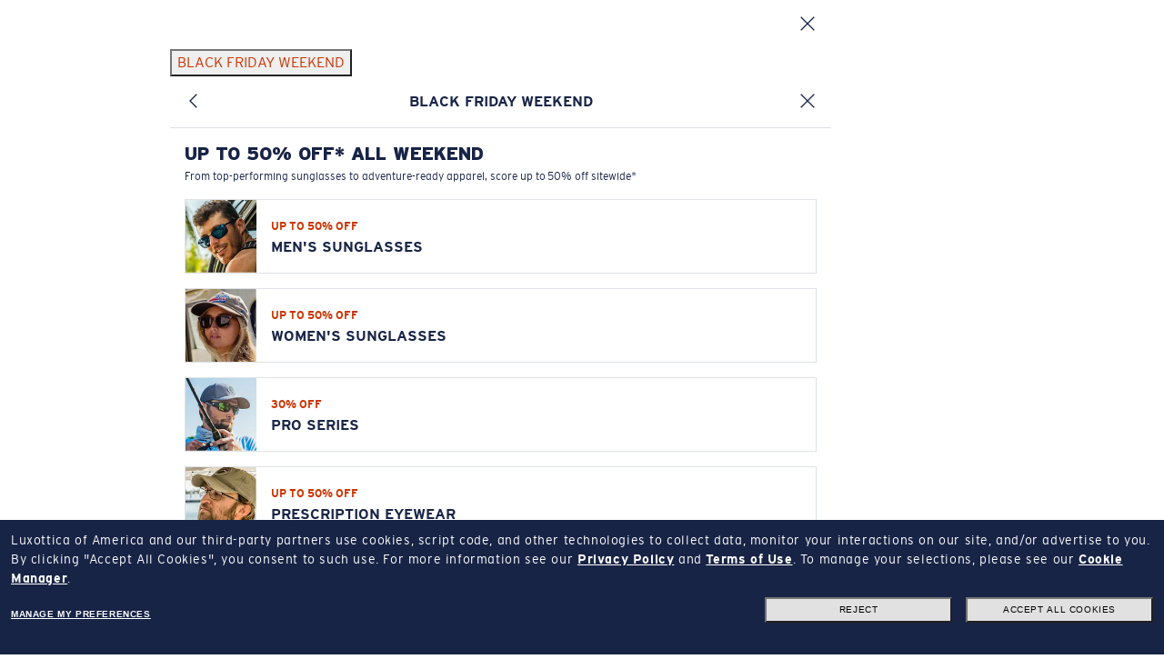

--- FILE ---
content_type: text/html;charset=UTF-8
request_url: https://www.costadelmar.com/en-us
body_size: 59348
content:


<!doctype HTML>





<html xmlns:wairole="http://www.w3.org/2005/01/wai-rdf/GUIRoleTaxonomy#"
xmlns:waistate="http://www.w3.org/2005/07/aaa" lang="en" xml:lang="en">
	<head>
		<meta http-equiv="Content-Type" content="text/html; charset=utf-8" />
		
		<title>Costa Del Mar® Sunglasses - Official Online Store US</title>

		<meta name="description" content="Costa Del Mar offers high-quality polarized sunglasses for special activities as fishing, boating or for an everyday outdoor lifestyle. Discover all our special collections!"/>
		<meta name="keywords" content=""/>
		<meta name="pageId" content="-5007"/>
		
		<meta name="pageIdentifier" content="HomePage"/>
		<meta name="pageGroup" content="HomePage"/>	
		<link rel="canonical" href="https://www.costadelmar.com/en-us" />
		
		
		<!-- BEGIN CommonCSSToInclude.jspf -->
<meta name="viewport" content="width=device-width, initial-scale=1">
<link rel="stylesheet" href="/wcsstore/CostaStorefrontAssetStore/public/app-costa.1763459792825.css" media="all" id="AppCss">

<!-- END CommonCSSToInclude.jspf --><!-- BEGIN CommonJSToInclude.jspf -->
	<link rel="preconnect" href="https://se.monetate.net">
	

<link rel="preconnect"
	href="https://media.costadelmar.com">


<link rel="preconnect"
	href="https://assets.costadelmar.com">



<link rel="shortcut icon" href="//media.costadelmar.com/images/icons/favicon.ico" />
<link rel="apple-touch-icon" sizes="120x120"
	href="//media.costadelmar.com/images/icons/apple-touch-icon-120.png">
<link rel="apple-touch-icon" sizes="180x180"
	href="//media.costadelmar.com/images/icons/apple-touch-icon-180.png">



<script type="text/javascript">
	// Convert the WCParam object which contains request properties into javascript object
	// Reduced COSTA version
	var WCParamJS = {
		"storeId": '11501',
		"catalogId": '10501',
		"langId": '-1',
		"pageView":''
    };
    
	var absoluteURL = "https://www.costadelmar.com/wcs/shop/";
	var absoluteBaseURL = "";
	var imageDirectoryPath = "/wcsstore/CostaStorefrontAssetStore/";
	
	// Store the amount of time of inactivity before a re-login is required, this value is retrieved from wc-server.xml, default is 30 mins
	var inactivityTimeout = 3600000; //1800000

	// Store the amount of time the inactivity warning dialog will be displayed before it closes itself, default is 20 seconds
	var inactivityWarningDialogDisplayTimer = 20000; //20000

	// Store the amount of time to display a inactivity warning dialog before a re-login is required, default is 30 seconds
	var inactivityWarningDialogBuffer = 30000; //30000

	
	
	//Tealium global vars
    window.tealium_data2track = [];
    window.utag_data = {};
    //End Tealium

	
	function mergeObject(e,t,o){if(!t)return e;if(!e)return e=t;try{for(var r in t){var a=e[r];a instanceof Object&&!(a instanceof Array)?mergeObject(a,t[r],o):!1===o&&void 0!==e[r]||(e[r]=t[r])}}catch(i){}return e};
    
	var Settings = {};
	
 	Settings.Utag = {
		"Environment": "qa",
		"Brand": "Costa",
		"PageBrand": "CO",
		"Website": "costadelmar.com"
	};  
	
 	
		Settings.Utag.Environment = "prod";
	
	
	Settings.MonetateEnv = "d";
	
	
		Settings.MonetateEnv = "p2";
	
	
	Settings.GoogleAPIKey = "AIzaSyB8osNMpvt_P4b_HvFTP4TIIiFkmY_0FVQ";
	
	//Fallback xShipModes
	Settings.xShipModesOverride = {};
	Settings.xShipModesOverride.Exclusion = [{"fulfillmentCenterName":"xxx","shipModeToExclude":"Expedited"}];

    Settings.Payments = {};
 	
 	//Apple Pay
 	Settings.Payments.IsApplePayEnabled = true;
 	Settings.Payments.ApplePayMerchantIdentifier = "merchant.costadelmar.com.prod";
 	
 	//PayPal
 	Settings.Payments.PayPalClientId = "AT50wOIkLEtWArXRK-lVMrnTk3XenSWj_rsO626eEEe_CqucNNP8JsHDzG1ShEnnNbuNFbatfL9n9gjY";
 	Settings.Payments.IsPayPalEnabled = true;
 	Settings.Payments.IsPayPalExpressEnabled = true;
 	Settings.Payments.IsPayLaterEnabled = true;
 	Settings.Payments.IsPayPalIn4MessagesEnabled = true;
 	Settings.Payments.DisplayPayPalButtonInMinicart = true;
	
 	//Affirm
 	Settings.Payments.IsAffirmEnabled = true;
 	Settings.Payments.IsAffirmMessagesEnabled = true;
 	Settings.Payments.AffirmMinimumThreshold = "50";
 	Settings.Payments.AffirmAPIKey = "SXO2XZQ1OQ4KFWZC";
 	Settings.Payments.AffirmEndpoint = "https://cdn1.affirm.com/js/v2/affirm.js";
 	
 	//Klarna
    Settings.Payments.IsKlarnaEnabled = true;
    Settings.Payments.IsKlarnaDirect = false;
    Settings.Payments.IsKlarnaCheckout = false;
 	Settings.Payments.IsKlarnaExpressEnabled = true;
    Settings.Payments.IsKlarnaMessagesEnabled = true;
 	Settings.Payments.KlarnaSDKCheckout = "https://x.klarnacdn.net/kp/lib/v1/api.js";
 	Settings.Payments.KlarnaSDKMessages = "https://js.klarna.com/web-sdk/v1/klarna.js";
 	Settings.Payments.KlarnaSDKExpress = "https://x.klarnacdn.net/express-button/v1/lib.js";
 	Settings.Payments.KlarnaMessagesClientId = "07a7d249-55b0-5f5a-843f-4b888ebda35d";
 	Settings.Payments.KlarnaExpressMID = "N105032";
 	Settings.Payments.KlarnaExpressEnv = "";
 	Settings.Payments.KlarnaMinimumThreshold = "35";

 	//Afterpay
 	Settings.Payments.IsAfterpayEnabled = true;
 	Settings.Payments.IsAfterpayExpressEnabled = false;
 	Settings.Payments.IsAfterpayMessagesEnabled = true;
 	Settings.Payments.AfterpaySDK = "https://portal.afterpay.com/afterpay.js";
 	Settings.Payments.AfterpayMessagesSDK = "https://js.squarecdn.com/square-marketplace.js";
 	Settings.Payments.AfterpayMessagesClientId = "108077179";
 	Settings.Payments.AfterpayMinThreshold = "1";
 	Settings.Payments.AfterpayMaxThreshold = "4000";
	Settings.Payments.AfterpayMessages= {};
	
		 Settings.Payments.AfterpayMessages = {
			 Mpid: "f68505c9-02b5-4327-b68c-a1b1cff02107",
			 PlacementId:{pdp:"8389ed99-fc2c-4bf6-a686-e403e3ce3eda",cart:"67323caf-7b29-4514-b5bd-59ccea889a96"},
		 };
	;
	// CDM-12444 switch Afterpay logo
	Settings.Payments.IsAfterpayCashAppEnabled = "true";
	 
 	//Catch
 	Settings.Payments.IsCatchEnabled = false;
 	Settings.Payments.IsCatchMessagesEnabled = false;
 	Settings.Payments.CatchSDK = "https://js.getcatch.com/catchjs/v1/catch.js";
 	Settings.Payments.CatchClientId = "c2AYNGW8qw1DZH3I880byalF";
 	Settings.Payments.CatchMaxThreshold = "5000";

	//PaymentMessages
	Settings.PaymentMessages = {};
	Settings.PaymentMessages.defaultTender = "pay-later";
	
	Settings.ThreeDS = {};
	Settings.ThreeDS.IsCardinalEnabled = false;
	Settings.ThreeDS.CardinalLogLevel = "";
	Settings.ThreeDS.CardinalJSEndpoint = "";
	Settings.ThreeDS.CentinelHostName= "";
	
	

	// CDM-6760 
	

	// Mexico mixed cart locked (https://trello.com/c/qYpaImuR/662-mexico-extensions)
	Settings.Payments.LockCartOnMixedCart = false;
	
 	Settings.GRecaptcha = {};
 	Settings.GRecaptcha.siteId = "6LeIbX0cAAAAAM-PpsehZagsqVb985kLYDh1KF_1";
 	Settings.GRecaptcha.isActiveMyareaAddCC = true;
 	
 	Settings.IsPromoCheckForErrorsEnabled = "true";
 	
 	//Self Service Return
 	Settings.SSR = {};
 	Settings.SSR.Enabled = true;
 	Settings.SSR.DaysCustomerToCollect = 10;
 	Settings.SSR.WizardUrl = "https://www.costadelmar.com/en-us/self-service-return";
 	
	
		 	Settings.AddToCartMaxQuantity = "10";
		 	
	
	//Warranty
	Settings.Warranty = {};

    
	//Fill particular shipping mode ids
	Settings.noShippingShipModeId = "19001";

	//CartServices
    
			Settings.CartServices = {WARRANTY: {relocationKey: "xEPP", shipModeId: Settings.noShippingShipModeId, isQuantitySync: true}, COPAY: {shipModeId: Settings.noShippingShipModeId, isQuantitySync: true}};
		
 	
 	Settings.StoreFEData = {};
 	Settings.StoreFEData.Identifier = "costa"; 
 	Settings.StoreFEData.ShortDescription = "Costa"; 
 	Settings.StoreFEData.LongDescription = "Costa Del Mar";
 	Settings.StoreFEData.Website = "Costadelmar.com";  
 	Settings.StoreFEData.DisplayTaxIndicator = true;
 	Settings.StoreFEData.DisplayVATIncludedLabel = false;
 	Settings.StoreFEData.StoreChangerActive = true;
 	
 	// FORM INFORMATION
 	Settings.FormValidation = {};
 	//Settings.FormValidation.ZipRegexUS = "\\d{5}(-\\d{4})?"; // used by ApplePayJs
 	//Settings.FormValidation.ZipRegexCA = "[abceghjklmnprstvxyABCEGHJKLMNPRSTVXY]{1}\\d{1}[a-zA-Z]{1} *\\d{1}[a-zA-Z]{1}\\d{1}"; // used by ApplePayJs
 	//Settings.FormValidation.ZipRegexMX = "\\d{4,5}"; // used by ApplePayJs
 	Settings.FormValidation.CountryList = "US,VI,PR"; // used by ApplePayJs
 	Settings.FormValidation.DefaultCountry = "US";
 	
 	// Geocoder Mappings
 	Settings.Geocoder = {};
 	Settings.Geocoder.GeocoderFormMapping = null;
 	Settings.Geocoder.GeocoderValueTypeMapping = null;
 	Settings.Geocoder.isAutocompleteEnabled = true;

 	Settings.SupportedLanguages = {"supportedLanguages":["-50","-1"],"defaultLanguageId":"-1"};
 	Settings.SupportedCurrencies = {"supportedCurrencies":["USD"],"defaultCurrency":"USD"};
 	Settings.CurrentCurrencySymbol = "$";
 	
 	Settings.StoreentIdentifier = "CostaUS";
 	
 	Settings.StoreCountryOrig = "US";
 	Settings.StoreCountry = "US";
 	Settings.StoreLanguage = "en";
 	  
 		Settings.FlashSales={};
 	    Settings.FlashSales.start= "1709884800000";
 		Settings.FlashSales.end= "1710140400000";
 		Settings.FlashSales.enabled = "True";
 	
 	
	Settings.RX = {};
 	
		Settings.RX = {
			RxcJs: "https://rxc.luxottica.com/rxc3/fe/prod/v1.2.1/dist/rxc.js",
			RxcCss: "",
			RxDisableFrameOnly: "",
		};
	
	   Settings.RX.Enabled = true;
	
		Settings.LiveChat = {}
		Settings.LiveChat.DeploymentId = "db8c8ea2-7a27-4508-b38a-8575fa261653";
		Settings.LiveChat.Environment = "prod";
	
				Settings.EPP={
					Enabled: true
				}
			
         Settings.LightEngraving={
			Enabled: true
		}
		
			Settings.LightEngraving.PromoCode = "LIGHT-ENGRAVING-SURCHARGE";
		
	   Settings.DoctorLocator = {Enabled: true};
	
         Settings.RIA = {};
		 Settings.RIA.Enabled = true;

		
			Settings.RIA.PromoCode = "RIA";
		
	Settings.IdMe = {};
	 
	Settings.IdMe.DataScope = "military,government,teacher,responder,nurse,medical,hospital_employee";
	 
	Settings.IdMe.Active = true;
	 
		Settings.CountryLocalizator = {};
		Settings.CountryLocalizator.Countries = { "US": { "name": "United States", "alternatives": "US, USA, United States of America", "baseUrl": "/en-us", "storeId": 11501, "catalogId": 10501, "imgUrl": "https://media.costadelmar.com/images/icons/selector-us.png", "description": "usa", "stores": [ { "storeId": 11501, "catalogId": 10501, "language": "-1", "languageStr": "English", "languageCode": "EN", "hreflang": "en-us", "description": "United States (EN)", "url": "/en-us" }, { "storeId": 11501, "catalogId": 10501, "language": "-50", "languageStr": "Español", "languageCode": "ES", "hreflang": "es-us", "description": "United States (ES)", "url": "/es-us" } ] }, "MX": { "name": "Mexico", "alternatives": "Mexico", "baseUrl": "/es-mx", "storeId": 15001, "catalogId": 13501, "imgUrl": "https://media.costadelmar.com/images/icons/selector-mx.png", "description": "mexico", "stores": [ { "storeId": 15001, "catalogId": 13501, "language": "-51", "languageStr": "Español", "languageCode": "ES", "hreflang": "es-mx", "description": "Mexico (ES)", "url": "/es-mx" } ] }, "CA": { "name": "Canada", "alternatives": "CA", "baseUrl": "/en-ca", "storeId": 13501, "catalogId": 10501, "imgUrl": "https://media.costadelmar.com/images/icons/selector-ca.png", "description": "canada", "stores": [ { "storeId": 13501, "catalogId": 10501, "language": "-24", "languageStr": "English", "languageCode": "EN", "hreflang": "en-ca", "description": "Canada (EN)", "url": "/en-ca" }, { "storeId": 13501, "catalogId": 10501, "language": "-25", "languageStr": "Français", "languageCode": "FR", "hreflang": "fr-ca", "description": "Canada (FR)", "url": "/fr-ca" } ] } };
	
		
	Settings.Plp = {};

	 
		Settings.Plp.MostPopularFilters = "EXCLUSIVE,ROXABLE,POLARIZED,VTO_ENABLED";
	 
		Settings.Plp.ImageFilters = "LENS_COLOR_FACET,FRONT_COLOR_FACET,GEOFIT,FRAMEFIT";
	
            Settings.Plp.ShowBackgroundOnHover = "true"
          
		Settings.Plp.DescriptionFilters = "GEOFIT,FRAMEFIT,LENSMATERIAL";
     
		Settings.Plp.DisplayFilters = "SKU_TYPE,GENDER,GEOFIT,LENS_COLOR_FACET,LIGHT_CONDITIONS,FRONT_COLOR_FACET";
	 
	Settings.Cart = {};
	Settings.Cart.BOSS = {
			Enabled: "True".toLowerCase() == "true",
			disabledCategories: ["AFA Apparel", "AFA Accessories"]
		};
	  

	var jsVersionNumber = '1763459792825';
	
	
	try {
		Settings.PageTags = "CDM, CDM_LEN, CDM_US, CDM_LEN_US, CDM_HP, CDM_HP_LEN, CDM_HP_US, CDM_HP_LEN_US".split(", ");
	} catch (err) {
	}
	
	
	Settings.FrameAdvisor = {};
	Settings.FrameAdvisor.faInitParams = {};
	 
	Settings.FrameAdvisor.scriptUrl = "https://frameadvisor.luxottica.com/v/2.15/index.umd.js";
	 
	Settings.FrameAdvisor.faInitParams.frameAdvAPIStore = "CM@USA";
	

	Settings.MentionMe = {};
	 
	Settings.MentionMe.IsMentionMeEnabled =true;
	Settings.MentionMe.PartnerCode = "mm96d21fc0";
	Settings.MentionMe.Url = "https://tag.mention-me.com/api/v2";
	 
	
	Settings.ActivePromoCluster = {};
	
	
	// Settings.Algolia = {};
	

	Settings.VirtualMirrorMV = {};
	
		Settings.VirtualMirrorMV.scriptUrl = "https://vmmv.luxottica.com/v/4.10/index.umd.js";
	 
		Settings.VirtualMirrorMV.vmInitParams = {};
		Settings.VirtualMirrorMV.vmInitParams.key="92547619-b1e5-4107-80bd-989290690601";
	

	Settings.PrismAdjustment = {};
	
		Settings.PrismAdjustment.code = "PRISM-SURCHARGE";
	
	
	Settings.Images = {};
	Settings.Images.ProductImageBaseUrl="https://assets2.costadelmar.com";
	Settings.Images.BaseImageMedia="https://media.costadelmar.com";

	
	
			Settings.ShowNewTiles= false;
		

	Settings.Loyalty = {};
	 
			Settings.Loyalty.Enabled = true;
			 
				Settings.Loyalty.JsUrl = "https://loyapp.luxottica.com/1.1.0/lxl-loyalty/us/lxl-loyalty.1.1.0.js";
			 
				Settings.Loyalty.CssUrl = "https://loyapp.luxottica.com/1.1.0/styles/lxl-costa-del-mar.1.1.0.css";
			 
				Settings.Loyalty.ConversionRate = "10";
			 
	Settings.CollectionNewValues= "202507";
	 
		Settings.ProductComparator = {}
		Settings.ProductComparator.Active= true;
		 
	Settings.ItemCollectionNames= "del mar,freedom series,pro series,ocearch,untangled";
	
	
	try {
		Settings.EmailOptin = {};
		
	} catch (err) {
	}

	Settings.PriceFormatter = Intl.NumberFormat("en-US", {style: "currency", currency: "USD"});

</script>

<!--JS app-boot.js -->
<script type="text/javascript">
	!function(e,t,o,r,n,i,a,s){var u="undefined"!=typeof globalThis?globalThis:"undefined"!=typeof self?self:"undefined"!=typeof window?window:"undefined"!=typeof global?global:{},c="function"==typeof u[r]&&u[r],l=c.i||{},d=c.cache||{},p="undefined"!=typeof module&&"function"==typeof module.require&&module.require.bind(module);function f(t,o){if(!d[t]){if(!e[t]){if(n[t])return n[t];var i="function"==typeof u[r]&&u[r];if(!o&&i)return i(t,!0);if(c)return c(t,!0);if(p&&"string"==typeof t)return p(t);var a=Error("Cannot find module '"+t+"'");throw a.code="MODULE_NOT_FOUND",a}l.resolve=function(o){var r=e[t][1][o];return null!=r?r:o},l.cache={};var s=d[t]=new f.Module(t);e[t][0].call(s.exports,l,s,s.exports,u)}return d[t].exports;function l(e){var t=l.resolve(e);if(!1===t)return{};if(Array.isArray(t)){var o={__esModule:!0};return t.forEach(function(e){var t=e[0],r=e[1],n=e[2]||e[0],i=f(r);"*"===t?Object.keys(i).forEach(function(e){"default"===e||"__esModule"===e||Object.prototype.hasOwnProperty.call(o,e)||Object.defineProperty(o,e,{enumerable:!0,get:function(){return i[e]}})}):"*"===n?Object.defineProperty(o,t,{enumerable:!0,value:i}):Object.defineProperty(o,t,{enumerable:!0,get:function(){return"default"===n?i.__esModule?i.default:i:i[n]}})}),o}return f(t)}}f.isParcelRequire=!0,f.Module=function(e){this.id=e,this.bundle=f,this.require=p,this.exports={}},f.modules=e,f.cache=d,f.parent=c,f.distDir=void 0,f.publicUrl=void 0,f.devServer=void 0,f.i=l,f.register=function(t,o){e[t]=[function(e,t){t.exports=o},{}]},Object.defineProperty(f,"root",{get:function(){return u[r]}}),u[r]=f;for(var g=0;g<t.length;g++)f(t[g]);if(o){var m=f(o);"object"==typeof exports&&"undefined"!=typeof module?module.exports=m:"function"==typeof define&&define.amd&&define(function(){return m})}}({jPcMx:[function(e,t,o,r){e("./CommonPolyfill"),!function(e){e.DEBUG=location.hostname.endsWith(".luxgroup.net")||location.hostname.includes("localhost");let t=null;function o(e,t,r){if(!t)return e;if(!e)return t;try{for(let n in t){let i=e[n];i instanceof Object&&!(i instanceof Array)?o(i,t[n],r):(!1!==r||void 0===e[n])&&(e[n]=t[n])}}catch(e){}return e}e.log=function(){if(DEBUG){var e=arguments[0];e instanceof Error?console.error(e.stack):console.log.apply(null,arguments)}},e.err=function(){DEBUG&&console.error.apply(null,arguments)},e.warn=function(){DEBUG&&console.warn.apply(null,arguments)},e.logBIG=function(e){var o;let r;log("%c  "+(t||(t=new Date),o=(r=new Date(new Date-t)).getMilliseconds(),r.getSeconds()+"."+o+"s")+" "+e,"background-color: green; color: white; font-size: 12px; font-weight bold")};let r={JsVersionNumber:e.jsVersionNumber?e.jsVersionNumber:"xxx",JsBootTimeout:1500,JsAppFull:!1,LoadJsAppOnDomReady:!1,PreventBlockableDataTracking:!1,PublicAssetsPath:"/wcsstore/CostaStorefrontAssetStore/public/",ExecJsLater:!0,ExecJsFinallyTimeout:150,JsTaskTimeout:5,LoadJQuery:!0,UtagEnvironmentPath:e.Settings&&e.Settings.Utag?("/"+e.Settings.Utag.Brand+"/"+e.Settings.Utag.Environment).toLowerCase():"/costa/qa",PageGroup:!!document.querySelector("head meta[name=pageGroup]")&&document.querySelector("head meta[name=pageGroup]").getAttribute("content")},n=o(e.Settings,{Debug:!1,EnableServiceWorker:!1,Bootloader:r,StoreFEData:{Identifier:"bliz"}},!1);r.AppMiniJsSrc=r.PublicAssetsPath+"app-mini."+r.JsVersionNumber+".js",r.AppFullJsSrc=r.PublicAssetsPath+"app-full."+r.JsVersionNumber+".js",r.JQuerySrc=r.PublicAssetsPath+"jquery-3.3.1.min.js";let i=new function(){let t;var r=this;r.getCookie=function(e){var t=document.cookie.match("(^|;) ?"+encodeURIComponent(e)+"=([^;]*)(;|$)");return t?decodeURIComponent(t[2]):null},r.setCookie=function(e,t,o){var r=new Date;r.setTime(r.getTime()+864e5*o),document.cookie=encodeURIComponent(e)+"="+encodeURIComponent(t)+";path=/;expires="+r.toGMTString()},r.isMobile=function(){return/android|webos|iphone|ipad|ipod|blackberry|iemobile|opera mini/i.test(navigator.userAgent.toLowerCase())},r.merge=o,r.overrideSettings=function(e){return r.merge(n,e)};let a="CostaOverriddenSettings";r.overrideSettingsInSession=function(e){if(!e)return r.setCookie(a,!1,-1),{};r.overrideSettings(e);var t=r.merge(JSON.parse(r.getCookie(a)),e);return r.setCookie(a,JSON.stringify(t)),t},r.getSettings=function(){try{return o(n,JSON.parse(r.getCookie(a)))}catch(e){return n}};let s=!1;r.documentReady=function(e){let t="complete"===document.readyState||"loading"!==document.readyState&&!document.documentElement.doScroll;return new Promise(function(o){if(t)return o(e);document.addEventListener("DOMContentLoaded",function t(){DEBUG&&!s&&(s=!0)&&logBIG("DOM->ready"),o(e),document.removeEventListener("DOMContentLoaded",t)})})};let u=!1;r.windowLoad=function(e){let t="complete"===document.readyState;return new Promise(function(o){if(t)return o(e);window.addEventListener("load",function t(){DEBUG&&!u&&(u=!0)&&logBIG("window->load"),o(e),window.removeEventListener("load",t)})})},r.wait=function(e,t){return new Promise(function(o,r){e>n.Bootloader.JsTaskTimeout?(DEBUG&&log("    ...waiting "+e+"ms..."),setTimeout(()=>o(void 0===t||t),e)):requestAnimationFrame(()=>o(void 0===t||t))})},r.Tag=function(e){return new function(){var t=document.createElement(e),o=null,r=!1,n=this;n.attr=function(e,o){return"function"==typeof o||["async","defer"].indexOf(e.toLowerCase())>-1?t[e]=o:t.setAttribute(e,o),n},n.attrs=function(e){for(var t in e){var o=e[t];n.attr(t,o)}return n},n.inner=function(e){return t.textContent=e,n},n.innerHTML=function(e){return t.innerHTML=e,n},n.id=function(e,i){return o=e,r=!!i,t.setAttribute("id",e),n},n.appendToHead=function(){return n.appendTo(document.head)},n.appendToBody=function(){return n.appendTo(document.body)},n.appendTo=function(e){var i=document.getElementById(o);if(i&&r)i.remove();else if(i)return n;return e.appendChild(t),n},n.appendChild=function(e){return t.appendChild(e),n},n.remove=function(){t.remove(),n=null}}},r.MessageLog={send:function(t,o,r){var n=new XMLHttpRequest;n.onload=function(){n.status>=200&&n.status<300?e.log("Success:",n):e.err("Error:",n)},n.open("POST","/JsInstrumenter."+t+"?msg="+encodeURIComponent(o)),n.setRequestHeader("Content-Type","application/json"),n.send(JSON.stringify(r))},info:function(e,t){return r.MessageLog.send("info",e,t)},warning:function(e,t){return r.MessageLog.send("warning",e,t)},error:function(e,t){return r.MessageLog.send("error",e,t)}},r.loadScriptPromises={},r.loadScript=function(t,o,n,i={}){let a="object"==typeof o?o:{async:o,defer:n,extraAttrs:i};return t?(a.force?r.removeScript(t):document.querySelectorAll("script[src='"+t+"']").length&&!r.loadScriptPromises[t]&&(r.loadScriptPromises[t]=Promise.resolve(null)),r.loadScriptPromises[t]=r.loadScriptPromises[t]||new Promise(function(o,n){r.Tag("script").attrs({type:"text/javascript",src:t,async:!!a.async,defer:void 0===a.async||!!a.defer,...a.extraAttrs}).attr("onload",function(){DEBUG&&e.log("\uD83D\uDCA5 "+t+" loaded!"),o(t)}).attr("onerror",function(){DEBUG&&e.err("❌ "+t+" failed!"),n(t)}).appendToHead(),DEBUG&&e.log("\uD83E\uDDE8 Load script "+t+" - "+(void 0===a.async||a.defer?"defer":"async"))})):Promise.reject(!1)},r.removeScript=function(e){e&&(delete r.loadScriptPromises[e],document.querySelectorAll("script[src='"+e+"']").forEach(e=>e.remove()))},r.loadSyncScript=function(t){if(!t)return!1;if(document.querySelectorAll("script[data-src='"+t+"']").length)return null;var o=new XMLHttpRequest;try{return o.open("GET",t,!1),o.send(""),e.log(t+" loaded!"),r.Tag("script").attrs({type:"text/javascript","data-src":t}).inner(o.responseText).appendToHead(),!0}catch(e){return!1}},r.runScript=function(e){return r.Tag("script").attr("type","text/javascript").inner(e).appendToHead()};var c=null;r.loadJQuery=function(){return c||(c=n.Bootloader.LoadJQuery?r.loadScript(n.Bootloader.JQuerySrc,{async:!0}).then(function(){r.$=jQuery.noConflict()}).catch(function(){c=null}):Promise.resolve()),c},r.$=function(){return new Proxy({},{get:function(e,t){log("jQuery is not defined!")}})},r.loadAppFull=function(){n.Bootloader.JsAppFull=!0},r.preventBlockableDataTracking=function(e){null!=e?n.Bootloader.PreventBlockableDataTracking=e:n.Bootloader.PreventBlockableDataTracking=!0},r.execJsOnDomReady=function(o,n){return t||(t=Promise.all([r.loadJQuery(),r.documentReady()])),t.then(function(){try{return DEBUG&&e.log("\uD83D\uDD25 running _helper.execJsOnDomReady:"),DEBUG&&e.log("%c"+o.toString().substring(0,150),"font-size: 8px"),"function"==typeof o?o.apply(null,[r.$].concat(n)):o}catch(e){return console.error(e),!1}})},r.createProxies=function(){if("undefined"!=typeof Proxy&&!a){var t={},o="",n=new Proxy({},{get:function(e,r){return function(){return t[o].push([r,arguments]),new Proxy({},{})}}}),a=new Proxy({},{get:function(e,a){switch(!t[a]&&"operations"!==a&&(t[a]=[]),a){case"Helper":return i;case"operations":return t;case"execJs":case"execJsLater":case"execJsFinally":return function(){return t[a].push([a,arguments]),new Proxy({},{})};case"execJsOnDomReady":return r.execJsOnDomReady;default:return o=a,n}}}),s=[],u=[],c=new Proxy({},{get:function(e,t){switch(!s&&"operations"!==t&&(s[t]=[]),t){case"operations":return s;case"capture":case"listen":case"stopListening":return function(){u.push([t,arguments]),s.push(u),u=[]};default:return function(){return u.push([t,arguments]),c}}}});e.Costa=a,e.Instrumenter=c}};let l="updateLoggedInUI";r.updateLoggedInUI=function(e){e&&!0===e.loggedIn?r.setCookie(l,JSON.stringify(e)):e&&!1===e.loggedIn?r.setCookie(l,"{}",-1):e={loggedIn:!1,proUser:!1,...JSON.parse(r.getCookie(l))};let t=document.getElementsByTagName("header")[0].classList;e.loggedIn?t.add("header--user-logged-in"):t.remove("header--user-logged-in"),e.proUser?t.add("header--pro-user"):t.remove("header--pro-user")},r.prepareLazyloadVideo=function(){document.querySelectorAll("video:not([src])").forEach(function(e){let t=e.querySelectorAll("source"),o=e.classList.contains("lazyload");o||e.classList.add("lazyload"),t.forEach(function(t){if(window.matchMedia(t.getAttribute("media")).matches){e.setAttribute("src",t.getAttribute("data-src")+(DEBUG?"?"+e.getAttribute("id"):""));let r=t.getAttribute("data-poster");r&&e.setAttribute(o?"data-poster":"poster",r+(DEBUG?"?"+e.getAttribute("id"):""))}else t.remove()})})},r.activateCustomerPromoBooster=function(e,t){try{var o=new XMLHttpRequest;o.onload=function(){(o.status<200||o.status>=300)&&r.MessageLog.error(t+" activation error")},o.open("GET",`/wcs/shop/EspotContent?storeId=${WCParamJS.storeId}&catalogId=${WCParamJS.catalogId}&langId=${WCParamJS.langId}&emsName=${t}`),o.send(),r.setCookie(e,"true",7)}catch(e){r.MessageLog.error(t+" activation error")}},r.loadJsAppOnDomReady=function(e){n.Bootloader.LoadJsAppOnDomReady=void 0===e||e}},a={};try{let t=e.sessionStorage.getItem("DEBUG_SETTINGS");t&&(a=JSON.parse(t))}catch(e){}if(location.search.endsWith("LIVEDEBUG")){let e=atob("aHR0cHM6Ly9saXZlZGVidWcubG9jYWxob3N0Lm9tbnlzbGFiLmNvbToxMTEx");a=i.merge(a,{Bootloader:{Livedebug:{Active:!1,AppCssSrc:e+"/scss-"+n.StoreFEData.Identifier+"/app-"+n.StoreFEData.Identifier+".css",AppFontCssSrc:e+"/scss-"+n.StoreFEData.Identifier+"/app-"+n.StoreFEData.Identifier+"-fonts.css",AppBootJsSrc:e+"/javascript/app-boot.js",AppMiniJsSrc:e+"/javascript/app-mini.js",AppFullJsSrc:e+"/javascript/app-full.js",JQuerySrc:"https://code.jquery.com/jquery-3.3.1.min.js"}},Algolia:{majorEnv:"uat",minorEnv:"live"}}),i.merge(a,{Debug:!0,Bootloader:{Livedebug:{Active:!0}}})}else location.search.endsWith("STOPDEBUG")?i.merge(a,{Debug:!1,Bootloader:{Livedebug:{Active:!1}}}):location.search.endsWith("DEBUG")&&(a.Debug=!0);if(a&&"boolean"==typeof a.Debug&&(e.sessionStorage.setItem("DEBUG_SETTINGS",JSON.stringify(a,null,4)),(DEBUG=a.Debug)&&i.merge(n,a),DEBUG&&n.Bootloader.Livedebug&&n.Bootloader.Livedebug.Active)){if(i.merge(n.Bootloader,n.Bootloader.Livedebug),i.loadSyncScript(n.Bootloader.AppBootJsSrc))return;i.Tag("link").attrs({rel:"stylesheet",href:n.Bootloader.AppCssSrc,media:"all"}).id("AppCss",!0).appendToHead(),i.Tag("link").attrs({rel:"stylesheet",href:n.Bootloader.AppFontCssSrc,media:"all"}).id("AppFontCss",!0).appendToHead()}DEBUG&&e.logBIG("Booting..."),console.log("  DEBUG: "+(DEBUG?"on":"off")),i.createProxies(),i.execJsOnDomReady(()=>(DEBUG&&e.logBIG("First execJsOnDomReady: jQuery loaded!"),n.Bootloader.LoadJsAppOnDomReady)?i.wait(n.Bootloader.JsTaskTimeout):Promise.race([i.wait(n.Bootloader.JsBootTimeout),i.windowLoad()])).then(()=>i.loadScript(!n.Bootloader.JsAppFull&&["HomePage","Category","Product","Search","Content"].indexOf(n.Bootloader.PageGroup)>-1?n.Bootloader.AppMiniJsSrc:n.Bootloader.AppFullJsSrc,!1,"Category"!=n.Bootloader.PageGroup)),Costa.execJsLater(function(t){DEBUG&&e.logBIG("First execJsLater: loading utag..."),sessionStorage.getItem("utagSessionId")||sessionStorage.setItem("utagSessionId",new Date().getTime()),Costa.Helper.loadScriptPromises.utag=Costa.Helper.loadScript("//tags.tiqcdn.com/utag/luxottica"+n.Bootloader.UtagEnvironmentPath+"/utag.js?v="+sessionStorage.getItem("utagSessionId"))}),location.search.toLowerCase().includes("promo=extra10")&&i.activateCustomerPromoBooster("boostrx","X_PromoBooster"),e.i18nMessages={}}(window)},{"./CommonPolyfill":"2neZx"}],"2neZx":[function(e,t,o,r){var n=e("@parcel/transformer-js/src/esmodule-helpers.js");n.defineInteropFlag(o),n.export(o,"CommonPolyfill",()=>i);let i=new function(){String.prototype.endsWith||(String.prototype.endsWith=function(e,t){return(void 0===t||t>this.length)&&(t=this.length),this.substring(t-e.length,t)===e}),String.prototype.startsWith||Object.defineProperty(String.prototype,"startsWith",{value:function(e,t){var o=t>0?0|t:0;return this.substring(o,o+e.length)===e}}),Array.prototype.at||(Array.prototype.at=function(e){return this[e<0?this.length+e:e]}),Array.prototype.includes||(Array.prototype.includes=function(e){if(this==null)throw TypeError("Array.prototype.includes called on null or undefined");var t,o,r=Object(this),n=parseInt(r.length,10)||0;if(0===n)return!1;var i=parseInt(arguments[1],10)||0;for(i>=0?t=i:(t=n+i)<0&&(t=0);t<n;){if(e===(o=r[t])||e!=e&&o!=o)return!0;t++}return!1}),[Element.prototype,Document.prototype,DocumentFragment.prototype].forEach(function(e){e.hasOwnProperty("append")||Object.defineProperty(e,"append",{configurable:!0,enumerable:!0,writable:!0,value:function(){var e=Array.prototype.slice.call(arguments),t=document.createDocumentFragment();e.forEach(function(e){var o=e instanceof Node;t.appendChild(o?e:document.createTextNode(String(e)))}),this.appendChild(t)}})}),"function"!=typeof window.CustomEvent&&(window.CustomEvent=function(e,t){t=t||{bubbles:!1,cancelable:!1,detail:null};var o=document.createEvent("CustomEvent");return o.initCustomEvent(e,t.bubbles,t.cancelable,t.detail),o}),window.NodeList&&!NodeList.prototype.forEach&&(NodeList.prototype.forEach=function(e,t){t=t||window;for(var o=0;o<this.length;o++)e.call(t,this[o],o,this)}),function(e){if(!e.console){e.console={};for(var t,o,r=e.console,n=function(){},i=["memory"],a="assert,clear,count,debug,dir,dirxml,error,exception,group,groupCollapsed,groupEnd,info,log,markTimeline,profile,profiles,profileEnd,show,table,time,timeEnd,timeline,timelineEnd,timeStamp,trace,warn,timeLog,trace".split(",");t=i.pop();)r[t]||(r[t]={});for(;o=a.pop();)r[o]||(r[o]=n)}}("undefined"==typeof window?this:window)}},{"@parcel/transformer-js/src/esmodule-helpers.js":"gTidb"}],gTidb:[function(e,t,o,r){o.interopDefault=function(e){return e&&e.__esModule?e:{default:e}},o.defineInteropFlag=function(e){Object.defineProperty(e,"__esModule",{value:!0})},o.exportAll=function(e,t){return Object.keys(e).forEach(function(o){"default"===o||"__esModule"===o||Object.prototype.hasOwnProperty.call(t,o)||Object.defineProperty(t,o,{enumerable:!0,get:function(){return e[o]}})}),t},o.export=function(e,t,o){Object.defineProperty(e,t,{enumerable:!0,get:o})}},{}]},["jPcMx"],"jPcMx","parcelRequire07c3",{});

</script>

<!-- Espot name: X_IT_Util_Head_Top --><!-- X_IT_Util_Head_Top -->
<link rel="preconnect" href="https://tfg47vtipm-dsn.algolia.net" crossorigin>

<script type="text/javascript">
var JsSettings = Settings; /** for the code currently used in CMS */
window.mergeObject(Settings, {
  EnableServiceWorker: true,
  VirtualMirrorMV: { configs: { termsAndConditions: location.origin + "/en-us/c/terms-and-conditions-of-sale", isTakePictureEnabled: true } },
  FrameAdvisor: { faInitParams: { facescanPrivacy: { privacyPolicy: location.origin + "/en-us/c/privacy-policy", termsAndConditions: location.origin + "/en-us/c/terms-and-conditions-of-sale" } } },
  ClickToCall: { url: "https://extapi.luxnacc.com" },
  ProductComparator: {
    Active: true
  },
  LightEngraving: { Script: "https://cdn-prod.fluidconfigure.com/static/assets/prod/prod/customers/c1590/configureHtml/etc/assets/js/fluidConfigure-sgh.min.js" },
  DoctorLocator: {
    srclink: "https://prod-locatorv2-essilorlux-ditac.azureedge.net/costa_del_mar/en-us/#/?geo=true"
  },
  RulesContexts: {
    cart: "FBT_CART",
    minicart: "FBT_MINICART",
    ymalFrames: "YMAL_FRAMES",
    ymalAccessories: "YMAL_ACESSORIES",
    ymalCollection: "YMAL_COLLECTION",
    ymalSun: "YMAL_SUN"
  },
  StoreLocator: {
      filters: [
                "premiumDealer",
                "apexDealer",
                "gogglesDealer",
                "prescriptionDealer",
                "opticalDealer",
                "kpDealer",
            ]
      },

});

window.lazySizesConfig = window.lazySizesConfig || {};
window.lazySizesConfig.expand = 100;  // Cambia il valore di expand a 100

</script>

<style>
#cm-placement-main_placement_2 {
  min-height: unset;
}
</style>

<!-- CDM-12493 Fresh Relevance-->
<script async src="//d81mfvml8p5ml.cloudfront.net/n4aw7gyp.js"></script>


<script type="text/javascript">
  window.mergeObject(Settings,{
  Wunderkind: {
    WebsiteId: 5416,
 },
 Melissa: {Enabled: true}

});
</script><!-- Begin Monetate ExpressTag Sync v8.1. Place at start of document head. DO NOT ALTER. -->
	<script type="text/javascript">var monetateT = new Date().getTime();</script>
	
			<script type="text/javascript"
				src="//se.monetate.net/js/2/a-4926a279/p2/costadelmar.com/entry.js"></script>
		<!-- End Monetate tag. -->

<script type="text/javascript">
	Costa.Helper.merge(i18nMessages,{
	"LOGIN_LOGIN_FORM_PASSWORD": "Password",
	"REGISTER_TITLE_BUTTON": "Create Account",
	"ADDRESS_REQUIRED_PHONE": "Please specify a valid phone number.",
	"ADDRESS_REQUIRED_LAST_NAME": "???ADDRESS_REQUIRED_LAST_NAME???",
	"REGISTER_EMAIL_LABEL": "Email",
	"LOGIN_LOGIN_FORM_INVALID": "This field is required.",
	"REGISTER_PASSWORD_LABEL": "Password",
	"LOGIN_LOGIN_CTA": "Log in",
	"LOGIN_LOGIN_FORGOT_PASSWORD": "Forgot password?",
	"LOGIN_LOGIN_FORM_EMAIL": "Email address",
	"REGISTER_LAST_NAME_LABEL": "???REGISTER_LAST_NAME_LABEL???",
	"LOGIN_LOGIN_REMEMBER_ME": "Remember me",
	"ADDRESS_FORM_PHONE": "*Phone",
	"COSTA_FORM_INVALID_EMAIL": "Please enter a valid email address."
})
</script>

<!--<script src='/wcsstore/CostaStorefrontAssetStore/public/app_1763459792825.js'></script>-->


							<link rel="alternate" href="https://www.costadelmar.com/en-ee" hreflang="en-ee">
							
							
							<link rel="alternate" href="https://www.costadelmar.com/en-de" hreflang="en-de">
							
							
							<link rel="alternate" href="https://www.costadelmar.com/en-be" hreflang="en-be">
							
							
							<link rel="alternate" href="https://www.costadelmar.com/fr-be" hreflang="fr-be">
							
							
							<link rel="alternate" href="https://www.costadelmar.com/en-fi" hreflang="en-fi">
							
							
							<link rel="alternate" href="https://www.costadelmar.com/en-pt" hreflang="en-pt">
							
							
							<link rel="alternate" href="https://www.costadelmar.com/en-mt" hreflang="en-mt">
							
							
							<link rel="alternate" href="https://www.costadelmar.com/en-lt" hreflang="en-lt">
							
							
							<link rel="alternate" href="https://www.costadelmar.com/fr-lu" hreflang="fr-lu">
							
							
							<link rel="alternate" href="https://www.costadelmar.com/en-lv" hreflang="en-lv">
							
							
							<link rel="alternate" href="https://www.costadelmar.com/es-mx" hreflang="es-mx">
							
							
							<link rel="alternate" href="https://www.costadelmar.com/en-it" hreflang="en-it">
							
							
							<link rel="alternate" href="https://www.costadelmar.com/en-gr" hreflang="en-gr">
							
							
							<link rel="alternate" href="https://www.costadelmar.com/fr-fr" hreflang="fr-fr">
							
							
							<link rel="alternate" href="https://www.costadelmar.com/es-es" hreflang="es-es">
							
							
							<link rel="alternate" href="https://www.costadelmar.com/en-at" hreflang="en-at">
							
							
							<link rel="alternate" href="https://www.costadelmar.com/en-au" hreflang="en-au">
							
							
							<link rel="alternate" href="https://www.costadelmar.com/en-cy" hreflang="en-cy">
							
							
							<link rel="alternate" href="https://www.costadelmar.com/en-si" hreflang="en-si">
							
							
							<link rel="alternate" href="https://www.costadelmar.com/en-sk" hreflang="en-sk">
							
							
							<link rel="alternate" href="https://www.costadelmar.com/en-ie" hreflang="en-ie">
							
							
							<link rel="alternate" href="https://www.costadelmar.com/en-us" hreflang="en-us">
							
							
							<link rel="alternate" href="https://www.costadelmar.com/es-us" hreflang="es-us">
							
							
							<link rel="alternate" href="https://www.costadelmar.com/en-ca" hreflang="en-ca">
							
							
							<link rel="alternate" href="https://www.costadelmar.com/fr-ca" hreflang="fr-ca">
							
							
							<link rel="alternate" href="https://www.costadelmar.com/en-nl" hreflang="en-nl">
							
							
				<link rel="alternate" href="https://www.costadelmar.com/" hreflang="x-default">
			
			<script>
			var alternativeUrls = {
				     
				    EN: "https:\/\/www.costadelmar.com\/en-us" ,
				     
				    ES: "https:\/\/www.costadelmar.com\/es-us" 
				    
			};
			</script>
		<!-- CMS VIEW: externalHead -->
				

  


<link href="https://media.costadelmar.com/cms/resource/sites/costa%20del%20mar/united%20states/english/test%20pages/loghi%20fix-19458-191.css" rel="preload" as="style" onload="this.onload=null;this.rel='stylesheet'"><link href="https://media.costadelmar.com/cms/resource/sites/costa%20del%20mar/united%20states/english/css%20fix/css%20fix-21382-253.css" rel="preload" as="style" onload="this.onload=null;this.rel='stylesheet'">
  <meta name="coremedia_content_id"
        content="7764"   >



<link rel="preload" href="https://media.costadelmar.com/cms/resource/image/418028/landscape_ratio1440x640/2880/1280/73eb4d9a7bbdfbc9d752cd96e6868e82/7ADBFD146F0326BEB47169547274359D/na-bfwe-hpbanner-d.jpg" as="image" media="(min-width: 767.99px)" fetchpriority="high">
<link rel="preload" href="https://media.costadelmar.com/cms/resource/image/418020/landscape_ratio375x316/750/632/dc8de00abdc40bfa6d2722650a77437c/99A19A0420BC1DE70D3ED1214D8DB3AD/na-bfwe-hpbanner-m.jpg" as="image" media="(max-width: 767.98px)" fetchpriority="high">
			<!-- Espot name: X_IT_Util_Head_Bottom --><!-- X_IT_Util_Head_Bottom -->


<!-- last row must be eliminated to enable NewsLetters Subscription popup -->
<script type="text/javascript">
    Costa.execJs(function() { MonetateHelper.reTrack()});
    Costa.Helper.overrideSettings({Algolia:{majorEnv:"prod"}});
</script>


<!-- Wordlift CDM-1260, NA-141 -->
<script async type="text/javascript" src="https://cloud.wordlift.io/app/bootstrap.js"></script>

<link rel="preload" href="https://assets.costadelmar.com/ptch-p/css/it-ptch.css" as="style" onload="this.onload=null;this.rel='stylesheet'"> 

<!-- Mustache espot name: X_X_EPP_Products --><script id="epp-products"  type="application/json">
{
  "WARRANTY":{
      "partNumber": "410000225189",
      "catEntryId": "60504",
      "price": "39.99",
      "name": "Warranty"
  },
  "COPAY":{
      "partNumber": "410000225196",
      "catEntryId": "60502",
      "price": "40",
      "name": "EPP Copay"
  },
"false":{}
}
</script><!-- END CommonJSToInclude.jspf -->
		
	</head>
	<body class="home-page ">

		
	<div role="region" aria-label="Skip to main content"> 
		<a class="sr-only sr-only-focusable" href="#main" title="Skip to main content">Skip to main content</a>
	</div>
	
	
	<header id="header" data-element-id="X_X_MainNav" class="header headerFull headerHomePage ">
		<!-- Starting: CMS Header -->
	<script>
		Costa.CMS.use();
      	Costa.CMS.initHeader();
	</script>
	
	
        <nav class="secondary-nav d-none d-xl-block" aria-label="Secondary navigation">
            <div class="d-flex py-2 justify-content-end" style="gap: 1.5rem" id="component-header-bar" template-component>
                <!-- CMS PLACEMENT: header_help_links -->
				<a class="ml-auto" href="https://www.costadelmar.com/en-us/c/crew-rewards-loyalty-program">Crew Rewards Program</a><a href="https://www.costadelmar.com/en-us/c/support">Get Support</a><a href="https://www.costadelmar.com/en-us/track-order">Track your order</a><a href="https://www.costadelmar.com/en-us/stores">Find a Dealer</a>
			
            </div>
	    </nav>
	

	<div class="header__nav">
		<nav class="main-nav" id="main-nav" aria-label="Main navigation">
			<div class="d-flex align-items-center">
		
				
				<div class="main-nav__logo px-3 px-xl-0 py-3 mr-xl-4">
					<!-- Espot name: X_Header_Logo --><a href="/en-us" class="main-nav-logo" data-element-id="X_X_MainNav_Logo" aria-label="Costa Del Mar home page">
    <svg class="main-nav__logo" width="155" height="30" viewbox="0 0 155 30" fill="none" xmlns="http://www.w3.org/2000/svg">
        <path fill-rule="evenodd" clip-rule="evenodd" d="M48.719 15.003C48.9874 7.14302 37.5659 0.501831 24.36 0.501831C11.1548 0.501831 0 7.13909 0 15.003C0 22.863 11.1548 29.4981 24.36 29.4981C30.0056 29.4981 35.2645 28.2761 39.4501 26.2746C37.7902 26.614 35.9812 26.8032 34.0843 26.8032C26.0487 26.8032 19.5354 23.4676 19.5354 19.364C19.5354 15.2475 26.0487 11.9173 34.0843 11.9173C37.6236 11.9173 40.7901 12.4387 43.3927 13.6422C43.6879 13.7774 44.6182 14.291 44.8507 14.7528C44.3893 14.5219 43.5181 14.2646 42.8373 14.1918C39.1218 13.7906 37.3947 15.1833 36.867 16.3749C36.103 18.0959 37.4506 20.2712 40.7585 20.5724C44.3893 20.9044 46.5084 19.7748 47.7531 18.0606C48.281 17.3343 48.6762 16.2086 48.719 15.003Z" fill="currentColor"></path>
        <path fill-rule="evenodd" clip-rule="evenodd" d="M91.157 5.37955C93.3849 5.37955 95.1781 6.91284 95.1781 8.82084V22.7813C95.1781 24.6893 93.3849 26.2222 91.157 26.2222H82.1641C79.9325 26.2222 78.1422 24.6893 78.1422 22.7813V8.82084C78.1422 6.91284 79.9325 5.37955 82.1641 5.37955H91.157ZM149.878 5.37955L155 26.2222H149.59L148.591 21.7133H141.012L140.016 26.2222H134.604L139.719 5.37955H149.878ZM69.2995 5.37952C71.5288 5.37952 73.3213 6.9128 73.3213 8.82081V12.702H68.1302V9.82497C68.1302 9.63725 67.9837 9.5115 67.764 9.5115H62.5725C62.3536 9.5115 62.2078 9.63725 62.2078 9.82497V21.7806C62.2078 21.968 62.3536 22.092 62.5725 22.092H67.764C67.9837 22.092 68.1302 21.968 68.1302 21.7806V18.4311H73.3213V22.7812C73.3213 24.6892 71.5288 26.2221 69.2995 26.2221H60.928C58.699 26.2221 56.9058 24.6892 56.9058 22.7812V8.82081C56.9058 6.9128 58.699 5.37952 60.928 5.37952H69.2995ZM112.161 5.37977C114.392 5.37977 116.182 6.91269 116.182 8.8207V11.577H110.99V9.82486C110.99 9.63714 110.845 9.51139 110.626 9.51139H105.727C105.507 9.51139 105.361 9.63714 105.361 9.82486V12.5153C105.361 12.7657 105.544 12.8574 105.764 12.9215C106.129 13.0161 108.212 13.5173 113.038 14.673C115.122 15.1767 116.328 16.0214 116.328 17.9287V22.7811C116.328 24.6891 114.537 26.222 112.308 26.222H104.047C101.816 26.222 100.025 24.6891 100.025 22.7811V19.9943H105.215V21.7805C105.215 21.9679 105.361 22.0918 105.581 22.0918H110.698C110.917 22.0918 111.065 21.9679 111.065 21.7805V18.8684C111.065 18.6502 110.88 18.5248 110.59 18.4618C109.967 18.3052 108.031 17.8341 103.498 16.7415C101.341 16.2066 100.098 15.3959 100.098 13.4865V8.8207C100.098 6.91269 101.889 5.37977 104.119 5.37977H112.161ZM134.916 5.37973V9.51136H129.308V26.222H124.007V9.51136H118.4V5.37973H134.916ZM89.5127 9.51154H83.8083C83.5904 9.51154 83.4439 9.63728 83.4439 9.825V21.7807C83.4439 21.968 83.5904 22.092 83.8083 22.092H89.5127C89.7307 22.092 89.8775 21.968 89.8775 21.7807V9.825C89.8775 9.63728 89.7307 9.51154 89.5127 9.51154ZM145.88 9.48145H143.716L141.896 17.7139H147.705L145.88 9.48145ZM152.985 5.43157C153.291 5.43157 153.552 5.54119 153.77 5.76044C153.988 5.98004 154.097 6.24371 154.097 6.55251C154.097 6.85881 153.987 7.12176 153.769 7.34244C153.55 7.56205 153.288 7.67203 152.981 7.67203C152.673 7.67203 152.409 7.56205 152.189 7.34244C151.97 7.12176 151.86 6.8581 151.86 6.55108C151.86 6.24299 151.969 5.98004 152.189 5.76044C152.408 5.54119 152.673 5.43157 152.985 5.43157ZM152.983 5.61141C152.727 5.61141 152.51 5.70276 152.33 5.88761C152.15 6.07175 152.06 6.29279 152.06 6.55108C152.06 6.81117 152.15 7.03292 152.331 7.21706C152.511 7.40048 152.727 7.49219 152.98 7.49219C153.23 7.49219 153.445 7.40048 153.626 7.21706C153.806 7.03292 153.896 6.81117 153.896 6.55108C153.896 6.2935 153.807 6.07318 153.627 5.88833C153.448 5.70348 153.233 5.61141 152.983 5.61141ZM153.055 5.90732C153.219 5.90732 153.342 5.94278 153.423 6.01443C153.503 6.08572 153.543 6.17743 153.543 6.28921C153.543 6.45006 153.463 6.56362 153.303 6.62918L153.541 7.19592H153.251L153.041 6.67539H152.732V7.19592H152.456V5.90732H153.055ZM153.037 6.11008H152.732V6.47048H153.016C153.177 6.47048 153.257 6.40886 153.257 6.28634C153.257 6.16884 153.184 6.11008 153.037 6.11008Z" fill="currentColor"></path>
    </svg>
</a>

				</div>

				
				<div class="menu-mobile-backdrop">
					<div class="menu-dropdown top-level">
						<!-- CMS PLACEMENT: header_navigation + DONOTCACHE -->
				<ul class="align-items-center d-xl-flex main-nav__top-items" data-news="false">
<li class="d-flex d-xl-none p-3">
<button class="btn ml-auto p-0" data-action="close"><span class="icon icon-close"></span></button>
</li>
<li class="main-nav__top-item " data-action="slide-in">
<button class="text-accent" >BLACK FRIDAY WEEKEND</button>
<div class="menu-desktop-backdrop">
<div class="menu-dropdown" aria-expanded="false">
<div class="d-xl-flex menu-dropdown__content">
<div class="align-items-center border-bottom d-flex d-xl-none justify-content-between menu-dropdown__header p-3">
<button class="btn p-0" data-action="slide-out">
<span class="icon icon-angle-left"></span>
</button>
<div class="font-weight-bold" data-element-id="X_X_MainNav_NABlackFridayWeekend2025">BLACK FRIDAY WEEKEND</div>
<button class="btn p-0" data-action="close"><span class="icon icon-close"></span></button>
</div>
<div class="mb-3 mb-xl-0 menu-dropdown__opening pt-3 pt-xl-0 px-3 px-xl-0">
<h2 class="large mb-1 xxxlarge-xl">
UP TO 50% OFF* ALL WEEKEND
</h2>
<p>From top-performing sunglasses to adventure-ready apparel, score up to 50% off sitewide*</p></div>
<div class="mb-5 mb-xl-0 menu-dropdown__promo-grid px-3 px-xl-0">
<a data-element-id="X_X_MainNav_DDMSUNGLASSESBF25" href="https://www.costadelmar.com/en-us/eyewear/sunglasses?filter=%257B%2522GENDER%2522%253A%255B%2522Man%2522%252C%2522Unisex%2522%255D%257D">
<div class="align-items-center border d-flex menu-promo-tile">
<picture>
<source media="(max-width: 1279.98px)" srcset="https://media.costadelmar.com/cms/resource/image/405906/portrait_ratio78x80/156/160/3a99a09f9ea9854e8de150a9c94f0560/A0A374B31ABF984193282496EE3914E0/sun.jpg">
<img class="img-fluid" src="https://media.costadelmar.com/cms/resource/image/405906/portrait_ratio78x80/156/160/3a99a09f9ea9854e8de150a9c94f0560/A0A374B31ABF984193282496EE3914E0/sun.jpg"
width="78" height="80"
alt="MEN&#39;S SUNGLASSES-UP TO 50% OFF">
</picture>
<div class="px-3">
<div class="font-weight-bold mb-1 text-accent xsmall">UP TO 50% OFF</div>
<h3 class="font-weight-bold mb-0 regular"> MEN&#39;S SUNGLASSES
</h3>
</div>
</div>
</a><a data-element-id="X_X_MainNav_DDMENGRAVINGBF25" href="https://www.costadelmar.com/en-us/eyewear/sunglasses?filter=%257B%2522GENDER%2522%253A%255B%2522Unisex%2522%252C%2522Woman%2522%255D%257D">
<div class="align-items-center border d-flex menu-promo-tile">
<picture>
<source media="(max-width: 1279.98px)" srcset="https://media.costadelmar.com/cms/resource/image/413938/portrait_ratio78x80/156/160/4f43b6d3b3ae6f7a19ad89ebfb2519d7/5D7E40DC7C749D4F6D4561DF37A73A99/ddm-bf-engraved.jpg">
<img class="img-fluid" src="https://media.costadelmar.com/cms/resource/image/413938/portrait_ratio78x80/156/160/4f43b6d3b3ae6f7a19ad89ebfb2519d7/5D7E40DC7C749D4F6D4561DF37A73A99/ddm-bf-engraved.jpg"
width="78" height="80"
alt="WOMEN&#39;S SUNGLASSES-UP TO 50% OFF">
</picture>
<div class="px-3">
<div class="font-weight-bold mb-1 text-accent xsmall">UP TO 50% OFF</div>
<h3 class="font-weight-bold mb-0 regular"> WOMEN&#39;S SUNGLASSES
</h3>
</div>
</div>
</a><a data-element-id="X_X_MainNav_DDMPROSERIESGG25" href="https://www.costadelmar.com/en-us/eyewear/sunglasses/performance/pro">
<div class="align-items-center border d-flex menu-promo-tile">
<picture>
<source media="(max-width: 1279.98px)" srcset="https://media.costadelmar.com/cms/resource/image/409278/portrait_ratio78x80/156/160/e3f6bf0ca2b2f6ca2c68ca204b3ed621/DC1DC00E21D9A64DFA0B993D3750F89E/rectangle-595.png">
<img class="img-fluid" src="https://media.costadelmar.com/cms/resource/image/409278/portrait_ratio78x80/156/160/e3f6bf0ca2b2f6ca2c68ca204b3ed621/DC1DC00E21D9A64DFA0B993D3750F89E/rectangle-595.png"
width="78" height="80"
alt="PRO SERIES-30% OFF">
</picture>
<div class="px-3">
<div class="font-weight-bold mb-1 text-accent xsmall">30% OFF</div>
<h3 class="font-weight-bold mb-0 regular"> PRO SERIES
</h3>
</div>
</div>
</a><a data-element-id="X_X_MainNav_DDMRXGG25" href="https://www.costadelmar.com/en-us/prescription">
<div class="align-items-center border d-flex menu-promo-tile">
<picture>
<source media="(max-width: 1279.98px)" srcset="https://media.costadelmar.com/cms/resource/image/413832/portrait_ratio78x80/156/160/192654d72c1c58635b9175fb80ee6771/B1A7DB8C24A873A1D78A60128267455F/ddm-bf-rx.jpg">
<img class="img-fluid" src="https://media.costadelmar.com/cms/resource/image/413832/portrait_ratio78x80/156/160/192654d72c1c58635b9175fb80ee6771/B1A7DB8C24A873A1D78A60128267455F/ddm-bf-rx.jpg"
width="78" height="80"
alt="PRESCRIPTION EYEWEAR-UP TO 50% OFF">
</picture>
<div class="px-3">
<div class="font-weight-bold mb-1 text-accent xsmall">UP TO 50% OFF</div>
<h3 class="font-weight-bold mb-0 regular"> PRESCRIPTION EYEWEAR
</h3>
</div>
</div>
</a><a data-element-id="X_X_MainNav_DDMAFABF25" href="https://www.costadelmar.com/en-us/apparel-and-accessories/best-sellers">
<div class="align-items-center border d-flex menu-promo-tile">
<picture>
<source media="(max-width: 1279.98px)" srcset="https://media.costadelmar.com/cms/resource/image/409366/portrait_ratio78x80/156/160/6d3ef2220e9e2e55fedd7427641ae85d/4CCA02857C09D19CB7340CD07D680CD0/rectangle-598.png">
<img class="img-fluid" src="https://media.costadelmar.com/cms/resource/image/409366/portrait_ratio78x80/156/160/6d3ef2220e9e2e55fedd7427641ae85d/4CCA02857C09D19CB7340CD07D680CD0/rectangle-598.png"
width="78" height="80"
alt="APPAREL &amp; GEAR-UP TO 50% OFF">
</picture>
<div class="px-3">
<div class="font-weight-bold mb-1 text-accent xsmall">UP TO 50% OFF</div>
<h3 class="font-weight-bold mb-0 regular"> APPAREL &amp; GEAR
</h3>
</div>
</div>
</a><a data-element-id="X_X_MainNav_DDMGiftGuideBF25" href="https://www.costadelmar.com/en-us/engraving-sunglasses">
<div class="align-items-center border d-flex menu-promo-tile">
<picture>
<source media="(max-width: 1279.98px)" srcset="https://media.costadelmar.com/cms/resource/image/416116/portrait_ratio78x80/156/160/e82d8062385142fdd2b6a973e698fa27/FC8E4452BF009E713B2DE4C4D22F303C/rectangle-600.png">
<img class="img-fluid" src="https://media.costadelmar.com/cms/resource/image/416116/portrait_ratio78x80/156/160/e82d8062385142fdd2b6a973e698fa27/FC8E4452BF009E713B2DE4C4D22F303C/rectangle-600.png"
width="78" height="80"
alt="ENGRAVED SUNGLASSES-UP TO 50% OFF + EXTRA 10% OFF">
</picture>
<div class="px-3">
<div class="font-weight-bold mb-1 text-accent xsmall">UP TO 50% OFF + EXTRA 10% OFF</div>
<h3 class="font-weight-bold mb-0 regular"> ENGRAVED SUNGLASSES
</h3>
</div>
</div>
</a> </div>
<div class="menu-dropdown__promo-more px-3 px-xl-0">
<h3 class="font-weight-bold mb-1 regular">MORE ACTIVE PROMOTIONS</h3>
<ul class="list-unstyled">
<li>
<p class="mb-0">FREE SHIPPING ON ALL ORDERS*</p>
<a class="text-decoration-underline text-secondary xsmall" href="https://www.costadelmar.com/en-us/c/shipping-and-returns">LEARN MORE</a>
</li>
<li>
<p class="mb-0">FREE IN-STORE PICK-UP</p>
<a class="text-decoration-underline text-secondary xsmall" href="https://www.costadelmar.com/en-us/c/online-to-store">LEARN MORE</a>
</li>
<li>
<p class="mb-0">30% OFF PRESCRIPTION LENSES</p>
<a class="text-decoration-underline text-secondary xsmall" href="https://www.costadelmar.com/en-us/prescription">SHOP NOW</a>
</li>
<li>
<p class="mb-0">EXTENDED HOLIDAY RETURNS</p>
<a class="text-decoration-underline text-secondary xsmall" href="https://www.costadelmar.com/en-us/c/shipping-and-returns">SEE MORE</a>
</li>
</ul>
</div> </div>
<div class="menu-dropdown__notice py-3 py-xl-2 regular text-xl-center xsmall-xl">
<p>Read more about the promotions <a data-description="costa-coupons" href="https://www.costadelmar.com/en-us/c/costa-coupons" target="_blank" rel="noopener">Terms &amp; Conditions</a></p> </div>
</div>
</div>
</li><li class="main-nav__top-item " data-action="slide-in">
<button >SUNGLASSES</button>
<div class="menu-desktop-backdrop">
<div class="menu-dropdown" aria-expanded="false">
<div class="d-xl-flex menu-dropdown__content">
<div class="align-items-center border-bottom d-flex d-xl-none justify-content-between menu-dropdown__header p-3">
<button class="btn p-0" data-action="slide-out">
<span class="icon icon-angle-left"></span>
</button>
<div class="font-weight-bold" data-element-id="X_X_MainNav_SUNGLASSES">SUNGLASSES</div>
<button class="btn p-0" data-action="close"><span class="icon icon-close"></span></button>
</div>
<ul class="border-right list-unstyled menu-dropdown__quicklinks">
<li class="">
<a class="font-weight-bold" href="https://www.costadelmar.com/en-us/eyewear/sunglasses" data-element-id="X_X_MainNav_SUNGLASSES_Viewallsunglasses">View all sunglasses
<span class="ml-2 orange-balloon">SALE</span>
</a>
</li>
<li class="">
<a class="font-weight-bold" href="https://www.costadelmar.com/en-us/sunglasses/new-arrivals" data-element-id="X_X_MainNav_SUNGLASSES_Newarrivals">New arrivals
</a>
</li>
<li class="">
<a class="font-weight-bold" href="https://www.costadelmar.com/en-us/sunglasses/best-sellers" data-element-id="X_X_MainNav_SUNGLASSES_BestSellers">Best Sellers
</a>
</li>
<li class="">
<a class="font-weight-bold" href="https://www.costadelmar.com/en-us/sunglasses/prescription" data-element-id="X_X_MainNav_SUNGLASSES_PrescriptionSunglasses">Prescription Sunglasses
<span class="ml-2 orange-balloon">SALE</span>
</a>
</li>
<li class="">
<a class="font-weight-bold" href="https://www.costadelmar.com/en-us/eyewear/c-mates-readers" data-element-id="X_X_MainNav_SUNGLASSES_ReadingSunglesses">Reading Sunglasses
</a>
</li>
<li class="">
<a class="font-weight-bold" href="https://www.costadelmar.com/en-us/eyewear/accessories" data-element-id="X_X_MainNav_SUNGLASSES_EyewearAccessories">Eyewear Accessories
</a>
</li>
<li class="">
<a class="font-weight-bold" href="https://www.costadelmar.com/en-us/engraving-sunglasses" data-element-id="X_X_MainNav_SUNGLASSES_LightEngravingTeaser">Engrave Your Frame
<span class="ml-2 blue-balloon">NEW</span>
</a>
</li>
<li class="">
<a class="text-decoration-underline text-secondary" href="https://www.costadelmar.com/en-us/c/frame-advisor" data-element-id="X_X_MainNav_SUNGLASSES_NeedHelpChoosing">Need Help Choosing?
</a>
</li>
</ul>
<div class="menu-dropdown__accordion-grid" action=".">
<div class="accordion-menu-item border-xl-0 border-top">
<input class="d-xl-none" id="accordion-header-ddm-cm-220042" type="checkbox" name="item1"
value="accordion-header-ddm-cm-220042">
<label class="font-weight-bold mb-md-2" for="accordion-header-ddm-cm-220042">
SHOP BY CATEGORY
</label>
<ul class="accordion-menu-item__content list-unstyled">
<li>
<a href="https://www.costadelmar.com/en-us/eyewear/sunglasses/performance" data-element-id="X_X_MainNav_Performance">Performance
</a>
</li>
<li>
<a href="https://www.costadelmar.com/en-us/eyewear/sunglasses/hybrid" data-element-id="X_X_MainNav_HybridCollection">Hybrid
</a>
</li>
<li>
<a href="https://www.costadelmar.com/en-us/eyewear/sunglasses/lifestyle" data-element-id="X_X_MainNav_Lifestyle">Lifestyle
<span class="ml-2 blue-balloon">NEW</span>
</a>
</li>
</ul>
</div><div class="accordion-menu-item border-xl-0 border-top">
<input class="d-xl-none" id="accordion-header-ddm-cm-94648" type="checkbox" name="item1"
value="accordion-header-ddm-cm-94648">
<label class="font-weight-bold mb-md-2" for="accordion-header-ddm-cm-94648">
SHOP BY COLLECTION
</label>
<ul class="accordion-menu-item__content list-unstyled">
<li>
<a href="https://www.costadelmar.com/en-us/eyewear/sunglasses/performance/pro" data-element-id="X_X_MainNav_PROSeries">Pro Series
</a>
</li>
<li>
<a href="https://www.costadelmar.com/en-us/eyewear/sunglasses/lifestyle/del-mar" data-element-id="X_X_MainNav_DelMarCollectionteaser">Del Mar Collection
</a>
</li>
<li>
<a href="https://www.costadelmar.com/en-us/collections/untangled" data-element-id="X_X_MainNav_UntangledCollectionteaser">Untangled
</a>
</li>
<li>
<a href="https://www.costadelmar.com/en-us/pathfinder-series-sunglasses" data-element-id="X_X_MainNav_PathfinderSeriesteaser">Pathfinder Series
</a>
</li>
<li>
<a href="https://www.costadelmar.com/en-us/next-gen-watermen" data-element-id="X_X_MainNav_NEXTGENteaser">NEXT-GEN
<span class="ml-2 blue-balloon">NEW</span>
</a>
</li>
</ul>
</div><div class="accordion-menu-item border-xl-0 border-top">
<input class="d-xl-none" id="accordion-header-ddm-cm-94080" type="checkbox" name="item1"
value="accordion-header-ddm-cm-94080">
<label class="font-weight-bold mb-md-2" for="accordion-header-ddm-cm-94080">
SHOP BY LENS TYPE
</label>
<ul class="accordion-menu-item__content list-unstyled">
<li>
<a href="https://www.costadelmar.com/en-us/lenses-category/bright-light" data-element-id="X_X_MainNav_BrightLightDeepWater">Bright Light &amp; Deep Water
</a>
</li>
<li>
<a href="https://www.costadelmar.com/en-us/lenses-category/variable-light" data-element-id="X_X_MainNav_ShallowWaterInshore">Variable Light &amp; Inshore
</a>
</li>
<li>
<a href="https://www.costadelmar.com/en-us/lenses-category/low-light" data-element-id="X_X_MainNav_LowLightCloudyConditions">Low Light &amp; Cloudy Conditions
</a>
</li>
<li>
<a href="https://www.costadelmar.com/en-us/lenses-category/polarized-lenses" data-element-id="X_X_MainNav_EVERYDAYACTIVITIES">Everyday Activities
</a>
</li>
</ul>
</div> </div> </div>
<div class="menu-dropdown__product-selection">
<h2 class="font-weight-bold regular mb-xl-n3">OUR SELECTION</h2>
<div class="menu-carousel" id="header-carousel-products-cm-246432">
<div class="menu-carousel__body">
<div class="menu-carousel__body__slide">
<div class="menu-carousel-tile d-flex justify-content-center">
    <a href="https://www.costadelmar.com/en-us/sunglasses/6S9121-97963989411" data-description="Rincon II" >
        <!-- IMAGE -->
        <div class="menu-carousel-tile__image">
            
                    <picture>
                        <source media="(max-width: 1279.98px)"
                            data-srcset="https://assets2.costadelmar.com/cdn-record-files-pi/60c83dc4-95e3-45b9-9f7f-b20a012876ab/82a108d5-96cf-431d-b8c4-b20a01287830/06S9121__912102__P21__noshad__fr.png?impolicy=6S_resize&amp;wid=200">
                        <img crossorigin="anonymous" class="img-fluid lazyload"
                            data-src="https://assets2.costadelmar.com/cdn-record-files-pi/60c83dc4-95e3-45b9-9f7f-b20a012876ab/82a108d5-96cf-431d-b8c4-b20a01287830/06S9121__912102__P21__noshad__fr.png?impolicy=6S_resize&amp;wid=200&amp;bgcolor=%23f1f5f8"
                            alt="" width="100" height="50">
                    </picture>
                
        </div>
        <!-- NAME-->
        <h3 class="mb-0 xsmall small-xl font-weight-normal text-uppercase text-center">Rincon II</h3>
    </a>
</div>
</div>
<div class="menu-carousel__body__slide">
<div class="menu-carousel-tile d-flex justify-content-center">
    <a href="https://www.costadelmar.com/en-us/sunglasses/6S9134-198537009464" data-description="Brine II" >
        <!-- IMAGE -->
        <div class="menu-carousel-tile__image">
            
                    <picture>
                        <source media="(max-width: 1279.98px)"
                            data-srcset="https://assets2.costadelmar.com/cdn-record-files-pi/5d530670-7aa9-420d-907a-b2c200f3057d/89cd4540-2737-4c6f-9e59-b2c20102119b/06S9134__913406__P21__noshad__fr.png?impolicy=6S_resize&amp;wid=200">
                        <img crossorigin="anonymous" class="img-fluid lazyload"
                            data-src="https://assets2.costadelmar.com/cdn-record-files-pi/5d530670-7aa9-420d-907a-b2c200f3057d/89cd4540-2737-4c6f-9e59-b2c20102119b/06S9134__913406__P21__noshad__fr.png?impolicy=6S_resize&amp;wid=200&amp;bgcolor=%23f1f5f8"
                            alt="" width="100" height="50">
                    </picture>
                
        </div>
        <!-- NAME-->
        <h3 class="mb-0 xsmall small-xl font-weight-normal text-uppercase text-center">Brine II</h3>
    </a>
</div>
</div>
<div class="menu-carousel__body__slide">
<div class="menu-carousel-tile d-flex justify-content-center">
    <a href="https://www.costadelmar.com/en-us/sunglasses/6S2002-97963979757" data-description="Sullivan" >
        <!-- IMAGE -->
        <div class="menu-carousel-tile__image">
            
                    <picture>
                        <source media="(max-width: 1279.98px)"
                            data-srcset="https://assets2.costadelmar.com/cdn-record-files-pi/115e0b53-9253-4576-b726-b09e01847b02/09318aa1-62b9-43f3-aa77-b09e01847c54/06S2002__200221__P21__noshad__fr.png?impolicy=6S_resize&amp;wid=200">
                        <img crossorigin="anonymous" class="img-fluid lazyload"
                            data-src="https://assets2.costadelmar.com/cdn-record-files-pi/115e0b53-9253-4576-b726-b09e01847b02/09318aa1-62b9-43f3-aa77-b09e01847c54/06S2002__200221__P21__noshad__fr.png?impolicy=6S_resize&amp;wid=200&amp;bgcolor=%23f1f5f8"
                            alt="" width="100" height="50">
                    </picture>
                
        </div>
        <!-- NAME-->
        <h3 class="mb-0 xsmall small-xl font-weight-normal text-uppercase text-center">Sullivan</h3>
    </a>
</div>
</div>
<div class="menu-carousel__body__slide">
<div class="menu-carousel-tile d-flex justify-content-center">
    <a href="https://www.costadelmar.com/en-us/sunglasses/6S9080-97963911184" data-description="Reefton PRO" >
        <!-- IMAGE -->
        <div class="menu-carousel-tile__image">
            
                    <picture>
                        <source media="(max-width: 1279.98px)"
                            data-srcset="https://assets2.costadelmar.com/cdn-record-files-pi/ef2af606-6b03-4cbf-9951-ad5d009e7381/251f3ef1-98de-47ec-8116-add6011c19eb/06S9080__908004__P21__noshad__fr.png?impolicy=6S_resize&amp;wid=200">
                        <img crossorigin="anonymous" class="img-fluid lazyload"
                            data-src="https://assets2.costadelmar.com/cdn-record-files-pi/ef2af606-6b03-4cbf-9951-ad5d009e7381/251f3ef1-98de-47ec-8116-add6011c19eb/06S9080__908004__P21__noshad__fr.png?impolicy=6S_resize&amp;wid=200&amp;bgcolor=%23f1f5f8"
                            alt="" width="100" height="50">
                    </picture>
                
        </div>
        <!-- NAME-->
        <h3 class="mb-0 xsmall small-xl font-weight-normal text-uppercase text-center">Reefton PRO</h3>
    </a>
</div>
</div>
<div class="menu-carousel__body__slide">
<div class="menu-carousel-tile d-flex justify-content-center">
    <a href="https://www.costadelmar.com/en-us/sunglasses/6S9016-97963818933" data-description="Rinconcito" >
        <!-- IMAGE -->
        <div class="menu-carousel-tile__image">
            
                    <picture>
                        <source media="(max-width: 1279.98px)"
                            data-srcset="https://assets2.costadelmar.com/cdn-record-files-pi/ca154906-180e-4eac-a0f1-ab19010c3b0d/401924ca-b860-4e4d-b497-ae010131dde6/06S9016__901614__P21__noshad__fr.png?impolicy=6S_resize&amp;wid=200">
                        <img crossorigin="anonymous" class="img-fluid lazyload"
                            data-src="https://assets2.costadelmar.com/cdn-record-files-pi/ca154906-180e-4eac-a0f1-ab19010c3b0d/401924ca-b860-4e4d-b497-ae010131dde6/06S9016__901614__P21__noshad__fr.png?impolicy=6S_resize&amp;wid=200&amp;bgcolor=%23f1f5f8"
                            alt="" width="100" height="50">
                    </picture>
                
        </div>
        <!-- NAME-->
        <h3 class="mb-0 xsmall small-xl font-weight-normal text-uppercase text-center">Rinconcito</h3>
    </a>
</div>
</div>
<div class="menu-carousel__body__slide">
<div class="menu-carousel-tile d-flex justify-content-center">
    <a href="https://www.costadelmar.com/en-us/sunglasses/6S9006-97963517188" data-description="Fantail" >
        <!-- IMAGE -->
        <div class="menu-carousel-tile__image">
            
                    <picture>
                        <source media="(max-width: 1279.98px)"
                            data-srcset="https://assets2.costadelmar.com/cdn-record-files-pi/1833a94b-7c85-420a-9e2b-ab19010790cb/78dd00ff-d850-4eb3-bf5a-ade2012d6b84/06S9006__900611__P21__noshad__fr.png?impolicy=6S_resize&amp;wid=200">
                        <img crossorigin="anonymous" class="img-fluid lazyload"
                            data-src="https://assets2.costadelmar.com/cdn-record-files-pi/1833a94b-7c85-420a-9e2b-ab19010790cb/78dd00ff-d850-4eb3-bf5a-ade2012d6b84/06S9006__900611__P21__noshad__fr.png?impolicy=6S_resize&amp;wid=200&amp;bgcolor=%23f1f5f8"
                            alt="" width="100" height="50">
                    </picture>
                
        </div>
        <!-- NAME-->
        <h3 class="mb-0 xsmall small-xl font-weight-normal text-uppercase text-center">Fantail</h3>
    </a>
</div>
</div>
</div>
<div class="d-none d-xl-block swiper-button-next"></div>
<div class="d-none d-xl-block swiper-button-prev"></div>
<div class="d-xl-none swiper-scrollbar"></div>
</div>
</div>
<div class="d-xl-none menu-dropdown__banner"><a
href="https://www.costadelmar.com/en-us/engraving-sunglasses">
<div class="menu-dropdown__banner__content p-4">
<h2 class="mb-3 text-white xlarge"> CREATE YOUR <br>
COSTA STYLE!
</h2>
<button class="btn btn-light" type="button">PERSONALIZE YOUR FRAME</button>
</div>
<div class="menu-dropdown__banner__image"><img
src="https://media.costadelmar.com/cms/resource/image/225826/portrait_ratio342x344/684/688/a1d940cfb6487bfe0907bd365660648a/1E92EF56C0935B2F9B8D015EF9486DDD/light-engraving-ddm-banner.jpg" width="342"
height="344"
alt="CREATE YOUR COSTA STYLE!">
</div>
</a>
</div>
</div>
</div>
</li><li class="main-nav__top-item " data-action="slide-in">
<button >EYEGLASSES</button>
<div class="menu-desktop-backdrop">
<div class="menu-dropdown" aria-expanded="false">
<div class="d-xl-flex menu-dropdown__content">
<div class="align-items-center border-bottom d-flex d-xl-none justify-content-between menu-dropdown__header p-3">
<button class="btn p-0" data-action="slide-out">
<span class="icon icon-angle-left"></span>
</button>
<div class="font-weight-bold" data-element-id="X_X_MainNav_EYEGLASSES">EYEGLASSES</div>
<button class="btn p-0" data-action="close"><span class="icon icon-close"></span></button>
</div>
<ul class="border-right list-unstyled menu-dropdown__quicklinks">
<li class="">
<a class="font-weight-bold" href="https://www.costadelmar.com/en-us/eyeglasses/prescription" data-element-id="X_X_MainNav_EYEGLASSES_ViewallPrescriptionEyeglasses">View all Prescription Eyeglasses
<span class="ml-2 orange-balloon">SALE</span>
</a>
</li>
<li class="">
<a class="font-weight-bold" href="https://www.costadelmar.com/en-us/eyeglasses/new-arrivals" data-element-id="X_X_MainNav_EYEGLASSES_Newarrivals">New arrivals
</a>
</li>
<li class="">
<a class="font-weight-bold" href="https://www.costadelmar.com/en-us/eyeglasses/best-sellers" data-element-id="X_X_MainNav_EYEGLASSES_Bestseller">Best Sellers
</a>
</li>
<li class="">
<a class="font-weight-bold" href="https://www.costadelmar.com/en-us/eyewear/accessories" data-element-id="X_X_MainNav_EYEGLASSES_TeaserEyewearAccessories">Eyewear Accessories
</a>
</li>
<li class="">
<a class="text-decoration-underline text-secondary" href="https://www.costadelmar.com/en-us/c/frame-advisor" data-element-id="X_X_MainNav_EYEGLASSES_TeaserNeedHelpChoosing">Need Help Choosing?
</a>
</li>
<li class="">
<a class="text-decoration-underline text-secondary" href="https://www.costadelmar.com/en-us/c/vision-insurance" data-element-id="X_X_MainNav_EYEGLASSES_VisionInsuranceTeaser">Vision Insurance
</a>
</li>
<li class="">
<a class="text-decoration-underline text-secondary" href="https://www.costadelmar.com/en-us/c/fsa-hsa-eligible-prescription-eyewear" data-element-id="X_X_MainNav_EYEGLASSES_FSAHSA">FSA &amp; HSA
</a>
</li>
</ul>
<div class="menu-dropdown__accordion-grid" action=".">
<div class="accordion-menu-item border-xl-0 border-top">
<input class="d-xl-none" id="accordion-header-ddm-cm-220090" type="checkbox" name="item1"
value="accordion-header-ddm-cm-220090">
<label class="font-weight-bold mb-md-2" for="accordion-header-ddm-cm-220090">
SHOP BY FIT
</label>
<ul class="accordion-menu-item__content list-unstyled">
<li>
<a href="https://www.costadelmar.com/en-us/eyeglasses/prescription?filter=%257B%2522FRAMEFIT%2522%253A%255B%2522Narrow%2522%255D%257D" data-element-id="X_X_MainNav_Narrow">Narrow
</a>
</li>
<li>
<a href="https://www.costadelmar.com/en-us/eyeglasses/prescription?filter=%257B%2522FRAMEFIT%2522%253A%255B%2522Regular%2522%255D%257D" data-element-id="X_X_MainNav_Regular">Regular
</a>
</li>
<li>
<a href="https://www.costadelmar.com/en-us/eyeglasses/prescription?filter=%257B%2522FRAMEFIT%2522%253A%255B%2522Wide%2522%255D%257D" data-element-id="X_X_MainNav_Wide">Wide
</a>
</li>
</ul>
</div><div class="accordion-menu-item border-xl-0 border-top">
<input class="d-xl-none" id="accordion-header-ddm-cm-220206" type="checkbox" name="item1"
value="accordion-header-ddm-cm-220206">
<label class="font-weight-bold mb-md-2" for="accordion-header-ddm-cm-220206">
SHOP BY SHAPE
</label>
<ul class="accordion-menu-item__content list-unstyled">
<li>
<a href="https://www.costadelmar.com/en-us/eyeglasses/prescription?filter=%257B%2522FRAMESHAPEFACET%2522%253A%255B%2522Round%2522%255D%257D" data-element-id="X_X_MainNav_Round">Round
</a>
</li>
<li>
<a href="https://www.costadelmar.com/en-us/eyeglasses/prescription?filter=%257B%2522FRAMESHAPEFACET%2522%253A%255B%2522Rectangle%2522%255D%257D" data-element-id="X_X_MainNav_Rectangle">Rectangle
</a>
</li>
<li>
<a href="https://www.costadelmar.com/en-us/eyeglasses/prescription?filter=%257B%2522FRAMESHAPEFACET%2522%253A%255B%2522Square%2522%255D%257D" data-element-id="X_X_MainNav_Square">Square
</a>
</li>
</ul>
</div><div class="accordion-menu-item border-xl-0 border-top">
<input class="d-xl-none" id="accordion-header-ddm-cm-95502" type="checkbox" name="item1"
value="accordion-header-ddm-cm-95502">
<label class="font-weight-bold mb-md-2" for="accordion-header-ddm-cm-95502">
SHOP BY MATERIAL
</label>
<ul class="accordion-menu-item__content list-unstyled">
<li>
<a href="https://www.costadelmar.com/en-us/eyeglasses/prescription?filter=%257B%2522MARKETINGTHEMERANGE%2522%253A%255B%2522Ocean%2520Ridge%2520Injected%2522%255D%257D" data-element-id="X_X_MainNav_OceanRidgeInjection">Ocean Ridge Injection
</a>
</li>
<li>
<a href="https://www.costadelmar.com/en-us/eyeglasses/prescription?filter=%257B%2522MARKETINGTHEMERANGE%2522%253A%255B%2522Bimini%2520Road%2520Metals%2522%255D%257D" data-element-id="X_X_MainNav_BiminiRoadMaterial">Bimini Road Metals
</a>
</li>
<li>
<a href="https://www.costadelmar.com/en-us/eyeglasses/prescription?filter=%257B%2522MARKETINGTHEMERANGE%2522%253A%255B%2522Mariana%2520Trench%2520Acetate%2522%255D%257D" data-element-id="X_X_MainNav_MarianaTrenchAcetate">Mariana Trench Acetate
</a>
</li>
<li>
<a href="https://www.costadelmar.com/en-us/eyeglasses/prescription?filter=%257B%2522MARKETINGTHEMERANGE%2522%253A%255B%2522Pacific%2520Rise%2520Mixed%2520Material%2522%255D%257D" data-element-id="X_X_MainNav_PacificRiseMixedMaterial">Pacific Rise Mixed Material
<span class="ml-2 blue-balloon">NEW</span>
</a>
</li>
</ul>
</div> </div> </div>
<div class="menu-dropdown__product-selection">
<h2 class="font-weight-bold regular mb-xl-n3">OUR SELECTION</h2>
<div class="menu-carousel" id="header-carousel-products-cm-94726">
<div class="menu-carousel__body">
<div class="menu-carousel__body__slide">
<div class="menu-carousel-tile d-flex justify-content-center">
    <a href="https://www.costadelmar.com/en-us/optical/6A2012-8056262149829" data-description="Pacific Rise 510" >
        <!-- IMAGE -->
        <div class="menu-carousel-tile__image">
            
                    <picture>
                        <source media="(max-width: 1279.98px)"
                            data-srcset="https://assets2.costadelmar.com/cdn-record-files-pi/27bf3b7d-82b4-43ad-96b2-b20a012f3e6d/c0fd23b0-9642-4954-86b3-b20a012f3faf/06A2012__201202__P21__noshad__fr.png?impolicy=6S_resize&amp;wid=200">
                        <img crossorigin="anonymous" class="img-fluid lazyload"
                            data-src="https://assets2.costadelmar.com/cdn-record-files-pi/27bf3b7d-82b4-43ad-96b2-b20a012f3e6d/c0fd23b0-9642-4954-86b3-b20a012f3faf/06A2012__201202__P21__noshad__fr.png?impolicy=6S_resize&amp;wid=200&amp;bgcolor=%23f1f5f8"
                            alt="" width="100" height="50">
                    </picture>
                
        </div>
        <!-- NAME-->
        <h3 class="mb-0 xsmall small-xl font-weight-normal text-uppercase text-center">Pacific Rise 510</h3>
    </a>
</div>
</div>
<div class="menu-carousel__body__slide">
<div class="menu-carousel-tile d-flex justify-content-center">
    <a href="https://www.costadelmar.com/en-us/optical/6A3019-198537000638" data-description="Bimini Road 620" >
        <!-- IMAGE -->
        <div class="menu-carousel-tile__image">
            
                    <picture>
                        <source media="(max-width: 1279.98px)"
                            data-srcset="https://assets2.costadelmar.com/cdn-record-files-pi/ccaac61b-e3d6-433c-bc05-b20a01278f7b/be3eb596-0d43-4069-ac0f-b20a012790dc/06A3019__301903__P21__noshad__fr.png?impolicy=6S_resize&amp;wid=200">
                        <img crossorigin="anonymous" class="img-fluid lazyload"
                            data-src="https://assets2.costadelmar.com/cdn-record-files-pi/ccaac61b-e3d6-433c-bc05-b20a01278f7b/be3eb596-0d43-4069-ac0f-b20a012790dc/06A3019__301903__P21__noshad__fr.png?impolicy=6S_resize&amp;wid=200&amp;bgcolor=%23f1f5f8"
                            alt="" width="100" height="50">
                    </picture>
                
        </div>
        <!-- NAME-->
        <h3 class="mb-0 xsmall small-xl font-weight-normal text-uppercase text-center">Bimini Road 620</h3>
    </a>
</div>
</div>
<div class="menu-carousel__body__slide">
<div class="menu-carousel-tile d-flex justify-content-center">
    <a href="https://www.costadelmar.com/en-us/optical/6A2007-8056262165959" data-description="Mariana Trench 430" >
        <!-- IMAGE -->
        <div class="menu-carousel-tile__image">
            
                    <picture>
                        <source media="(max-width: 1279.98px)"
                            data-srcset="https://assets2.costadelmar.com/cdn-record-files-pi/4556b22a-3d41-4aac-8b20-b17700aafa58/d0451921-1bcd-4ccc-be4b-b17700aafbaf/06A2007__200703__P21__noshad__fr.png?impolicy=6S_resize&amp;wid=200">
                        <img crossorigin="anonymous" class="img-fluid lazyload"
                            data-src="https://assets2.costadelmar.com/cdn-record-files-pi/4556b22a-3d41-4aac-8b20-b17700aafa58/d0451921-1bcd-4ccc-be4b-b17700aafbaf/06A2007__200703__P21__noshad__fr.png?impolicy=6S_resize&amp;wid=200&amp;bgcolor=%23f1f5f8"
                            alt="" width="100" height="50">
                    </picture>
                
        </div>
        <!-- NAME-->
        <h3 class="mb-0 xsmall small-xl font-weight-normal text-uppercase text-center">Mariana Trench 430</h3>
    </a>
</div>
</div>
<div class="menu-carousel__body__slide">
<div class="menu-carousel-tile d-flex justify-content-center">
    <a href="https://www.costadelmar.com/en-us/optical/6A8026-8056597904551" data-description="Ocean Ridge 820" >
        <!-- IMAGE -->
        <div class="menu-carousel-tile__image">
            
                    <picture>
                        <source media="(max-width: 1279.98px)"
                            data-srcset="https://assets2.costadelmar.com/cdn-record-files-pi/b6c0fa0b-b2bb-42cd-ae19-b00400a6e892/fe41008e-fcb6-4e03-a46c-b00400a6ea3f/06A8026__802601__P21__noshad__fr.png?impolicy=6S_resize&amp;wid=200">
                        <img crossorigin="anonymous" class="img-fluid lazyload"
                            data-src="https://assets2.costadelmar.com/cdn-record-files-pi/b6c0fa0b-b2bb-42cd-ae19-b00400a6e892/fe41008e-fcb6-4e03-a46c-b00400a6ea3f/06A8026__802601__P21__noshad__fr.png?impolicy=6S_resize&amp;wid=200&amp;bgcolor=%23f1f5f8"
                            alt="" width="100" height="50">
                    </picture>
                
        </div>
        <!-- NAME-->
        <h3 class="mb-0 xsmall small-xl font-weight-normal text-uppercase text-center">Ocean Ridge 820</h3>
    </a>
</div>
</div>
<div class="menu-carousel__body__slide">
<div class="menu-carousel-tile d-flex justify-content-center">
    <a href="https://www.costadelmar.com/en-us/optical/6A3018-198537000539" data-description="Bimini Road 610" >
        <!-- IMAGE -->
        <div class="menu-carousel-tile__image">
            
                    <picture>
                        <source media="(max-width: 1279.98px)"
                            data-srcset="https://assets2.costadelmar.com/cdn-record-files-pi/628e94f1-ce80-469d-8edc-b20a012afb41/c874cc71-a73e-4cb3-8f00-b20a012afc80/06A3018__301801__P21__noshad__fr.png?impolicy=6S_resize&amp;wid=200">
                        <img crossorigin="anonymous" class="img-fluid lazyload"
                            data-src="https://assets2.costadelmar.com/cdn-record-files-pi/628e94f1-ce80-469d-8edc-b20a012afb41/c874cc71-a73e-4cb3-8f00-b20a012afc80/06A3018__301801__P21__noshad__fr.png?impolicy=6S_resize&amp;wid=200&amp;bgcolor=%23f1f5f8"
                            alt="" width="100" height="50">
                    </picture>
                
        </div>
        <!-- NAME-->
        <h3 class="mb-0 xsmall small-xl font-weight-normal text-uppercase text-center">Bimini Road 610</h3>
    </a>
</div>
</div>
<div class="menu-carousel__body__slide">
<div class="menu-carousel-tile d-flex justify-content-center">
    <a href="https://www.costadelmar.com/en-us/optical/6A8015-8056262140260" data-description="Ocean Ridge 410" >
        <!-- IMAGE -->
        <div class="menu-carousel-tile__image">
            
                    <picture>
                        <source media="(max-width: 1279.98px)"
                            data-srcset="https://assets2.costadelmar.com/cdn-record-files-pi/1cfc7a1f-f64b-4fdd-b2df-b17700b71d8f/6807a6a8-8d23-44bd-ac67-b17700b71f1d/06A8015__801504__P21__noshad__fr.png?impolicy=6S_resize&amp;wid=200">
                        <img crossorigin="anonymous" class="img-fluid lazyload"
                            data-src="https://assets2.costadelmar.com/cdn-record-files-pi/1cfc7a1f-f64b-4fdd-b2df-b17700b71d8f/6807a6a8-8d23-44bd-ac67-b17700b71f1d/06A8015__801504__P21__noshad__fr.png?impolicy=6S_resize&amp;wid=200&amp;bgcolor=%23f1f5f8"
                            alt="" width="100" height="50">
                    </picture>
                
        </div>
        <!-- NAME-->
        <h3 class="mb-0 xsmall small-xl font-weight-normal text-uppercase text-center">Ocean Ridge 410</h3>
    </a>
</div>
</div>
</div>
<div class="d-none d-xl-block swiper-button-next"></div>
<div class="d-none d-xl-block swiper-button-prev"></div>
<div class="d-xl-none swiper-scrollbar"></div>
</div>
</div>
</div>
</div>
</li><li class="main-nav__top-item " data-action="slide-in">
<button >APPAREL &amp; ACCESSORIES</button>
<div class="menu-desktop-backdrop">
<div class="menu-dropdown" aria-expanded="false">
<div class="d-xl-flex menu-dropdown__content">
<div class="align-items-center border-bottom d-flex d-xl-none justify-content-between menu-dropdown__header p-3">
<button class="btn p-0" data-action="slide-out">
<span class="icon icon-angle-left"></span>
</button>
<div class="font-weight-bold" data-element-id="X_X_MainNav_ApparelandAccessories">APPAREL &amp; ACCESSORIES</div>
<button class="btn p-0" data-action="close"><span class="icon icon-close"></span></button>
</div>
<ul class="border-right list-unstyled menu-dropdown__quicklinks">
<li class="">
<a class="font-weight-bold" href="https://www.costadelmar.com/en-us/apparel-and-accessories" data-element-id="X_X_MainNav_ApparelandAccessories_ViewAllApparelAccessories">View All Apparel &amp; Accessories
<span class="ml-2 orange-balloon">SALE</span>
</a>
</li>
<li class="">
<a class="font-weight-bold" href="https://www.costadelmar.com/en-us/apparel-and-accessories/new-arrivals" data-element-id="X_X_MainNav_ApparelandAccessories_Newarrivals">New arrivals
</a>
</li>
<li class="">
<a class="font-weight-bold" href="https://www.costadelmar.com/en-us/apparel-and-accessories/best-sellers" data-element-id="X_X_MainNav_ApparelandAccessories_BestSellers">Best Sellers
</a>
</li>
<li class="">
<a class="font-weight-bold" href="https://www.costadelmar.com/en-us/apparel-and-accessories/clearance" data-element-id="X_X_MainNav_ApparelandAccessories_Clearance">Clearance
<span class="ml-2 orange-balloon">PROMO</span>
</a>
</li>
</ul>
<div class="menu-dropdown__accordion-grid" action=".">
<div class="accordion-menu-item border-xl-0 border-top">
<input class="d-xl-none" id="accordion-header-ddm-cm-93924" type="checkbox" name="item1"
value="accordion-header-ddm-cm-93924">
<label class="font-weight-bold mb-md-2" for="accordion-header-ddm-cm-93924">
APPAREL
</label>
<ul class="accordion-menu-item__content list-unstyled">
<li>
<a href="https://www.costadelmar.com/en-us/apparel-view-all" data-element-id="X_X_MainNav_Viewallapparel">View all
</a>
</li>
<li>
<a href="https://www.costadelmar.com/en-us/apparel-and-accessories/topwear/tech-shirt" data-element-id="X_X_MainNav_TechnicalShirt">Technical Shirts
</a>
</li>
<li>
<a href="https://www.costadelmar.com/en-us/apparel-and-accessories/topwear/t-shirt" data-element-id="X_X_MainNav_Tshirt">T-shirts &amp; Longsleeves
<span class="ml-2 blue-balloon">NEW</span>
</a>
</li>
<li>
<a href="https://www.costadelmar.com/en-us/apparel-and-accessories/topwear/hoodies-sweatshirts" data-element-id="X_X_MainNav_JacketHoodiesButtonDown">Jackets, Hoodies &amp; Button-Downs
</a>
</li>
<li>
<a href="https://www.costadelmar.com/en-us/apparel-and-accessories/bottomwear" data-element-id="X_X_MainNav_Bottoms">Bottoms
</a>
</li>
</ul>
</div><div class="accordion-menu-item border-xl-0 border-top">
<input class="d-xl-none" id="accordion-header-ddm-cm-94542" type="checkbox" name="item1"
value="accordion-header-ddm-cm-94542">
<label class="font-weight-bold mb-md-2" for="accordion-header-ddm-cm-94542">
ACCESSORIES
</label>
<ul class="accordion-menu-item__content list-unstyled">
<li>
<a href="https://www.costadelmar.com/en-us/apparel-and-accessories/accessories" data-element-id="X_X_MainNav_Viewall">View all
</a>
</li>
<li>
<a href="https://www.costadelmar.com/en-us/apparel-and-accessories/accessories/hats" data-element-id="X_X_MainNav_HatsVisors">Hats &amp; Visors
<span class="ml-2 blue-balloon">NEW</span>
</a>
</li>
<li>
<a href="https://www.costadelmar.com/en-us/apparel-and-accessories/accessories/backpacks-and-bags" data-element-id="X_X_MainNav_BackpacksBags">Backpacks &amp; Bags
</a>
</li>
<li>
<a href="https://www.costadelmar.com/en-us/apparel-and-accessories/accessories/small-accessories" data-element-id="X_X_MainNav_SmallAccessories">Small Accessories
</a>
</li>
</ul>
</div> </div> </div>
<div class="menu-dropdown__product-selection">
<h2 class="font-weight-bold regular mb-xl-n3">OUR SELECTION</h2>
<div class="menu-carousel" id="header-carousel-products-cm-193902">
<div class="menu-carousel__body">
<div class="menu-carousel__body__slide">
<div class="menu-carousel-tile d-flex justify-content-center">
    <a href="https://www.costadelmar.com/en-us/apparel/FQA401328-198537004513" data-description="Tech LS  Clear Hitch" >
        <!-- IMAGE -->
        <div class="menu-carousel-tile__image">
            
                    <picture>
                        <source media="(max-width: 1279.98px)"
                            data-srcset="https://assets2.costadelmar.com/cdn-record-files-pi/6cc59db8-6168-4159-bd45-b1e200f610d5/7cb22c2b-19c7-4123-b750-b3320018d548/FQA401328__74T.png?impolicy=6S_resize&amp;wid=200">
                        <img crossorigin="anonymous" class="img-fluid lazyload"
                            data-src="https://assets2.costadelmar.com/cdn-record-files-pi/6cc59db8-6168-4159-bd45-b1e200f610d5/7cb22c2b-19c7-4123-b750-b3320018d548/FQA401328__74T.png?impolicy=6S_resize&amp;wid=200&amp;bgcolor=%23f1f5f8"
                            alt="" width="100" height="50">
                    </picture>
                
        </div>
        <!-- NAME-->
        <h3 class="mb-0 xsmall small-xl font-weight-normal text-uppercase text-center">Tech LS  Clear Hitch</h3>
    </a>
</div>
</div>
<div class="menu-carousel__body__slide">
<div class="menu-carousel-tile d-flex justify-content-center">
    <a href="https://www.costadelmar.com/en-us/accessories/FQS900025-97963994385" data-description="Costa Straw Hat" >
        <!-- IMAGE -->
        <div class="menu-carousel-tile__image">
            
                    <picture>
                        <source media="(max-width: 1279.98px)"
                            data-srcset="https://assets2.costadelmar.com/cdn-record-files-pi/f23c4edf-8ea7-4d1b-a211-b12d017a8f74/b61cab41-ac3e-4f53-ac0c-b1b600cca044/FQS900025__27P.png?impolicy=6S_resize&amp;wid=200">
                        <img crossorigin="anonymous" class="img-fluid lazyload"
                            data-src="https://assets2.costadelmar.com/cdn-record-files-pi/f23c4edf-8ea7-4d1b-a211-b12d017a8f74/b61cab41-ac3e-4f53-ac0c-b1b600cca044/FQS900025__27P.png?impolicy=6S_resize&amp;wid=200&amp;bgcolor=%23f1f5f8"
                            alt="" width="100" height="50">
                    </picture>
                
        </div>
        <!-- NAME-->
        <h3 class="mb-0 xsmall small-xl font-weight-normal text-uppercase text-center">Costa Straw Hat</h3>
    </a>
</div>
</div>
<div class="menu-carousel__body__slide">
<div class="menu-carousel-tile d-flex justify-content-center">
    <a href="https://www.costadelmar.com/en-us/apparel/FQA401320-198537001796" data-description="Shark Friend Hdy" >
        <!-- IMAGE -->
        <div class="menu-carousel-tile__image">
            
                    <picture>
                        <source media="(max-width: 1279.98px)"
                            data-srcset="https://assets2.costadelmar.com/cdn-record-files-pi/150646f3-e9a6-4076-929c-b1e200f5fc4c/698c108c-74d8-41cb-b474-b22600bc31ce/FQA401320__001.png?impolicy=6S_resize&amp;wid=200">
                        <img crossorigin="anonymous" class="img-fluid lazyload"
                            data-src="https://assets2.costadelmar.com/cdn-record-files-pi/150646f3-e9a6-4076-929c-b1e200f5fc4c/698c108c-74d8-41cb-b474-b22600bc31ce/FQA401320__001.png?impolicy=6S_resize&amp;wid=200&amp;bgcolor=%23f1f5f8"
                            alt="" width="100" height="50">
                    </picture>
                
        </div>
        <!-- NAME-->
        <h3 class="mb-0 xsmall small-xl font-weight-normal text-uppercase text-center">Shark Friend Hdy</h3>
    </a>
</div>
</div>
<div class="menu-carousel__body__slide">
<div class="menu-carousel-tile d-flex justify-content-center">
    <a href="https://www.costadelmar.com/en-us/accessories/FQS900004-97963994170" data-description="Chatham Trucker" >
        <!-- IMAGE -->
        <div class="menu-carousel-tile__image">
            
                    <picture>
                        <source media="(max-width: 1279.98px)"
                            data-srcset="https://assets2.costadelmar.com/cdn-record-files-pi/0befe521-04ec-47cb-a9a5-b12d017a8dad/ae410671-ffed-4f29-85b7-b1b600cf6b31/FQS900004__6EN.png?impolicy=6S_resize&amp;wid=200">
                        <img crossorigin="anonymous" class="img-fluid lazyload"
                            data-src="https://assets2.costadelmar.com/cdn-record-files-pi/0befe521-04ec-47cb-a9a5-b12d017a8dad/ae410671-ffed-4f29-85b7-b1b600cf6b31/FQS900004__6EN.png?impolicy=6S_resize&amp;wid=200&amp;bgcolor=%23f1f5f8"
                            alt="" width="100" height="50">
                    </picture>
                
        </div>
        <!-- NAME-->
        <h3 class="mb-0 xsmall small-xl font-weight-normal text-uppercase text-center">Chatham Trucker</h3>
    </a>
</div>
</div>
<div class="menu-carousel__body__slide">
<div class="menu-carousel-tile d-flex justify-content-center">
    <a href="https://www.costadelmar.com/en-us/apparel/FQA401323-198537001635" data-description="Del Mar Thermal Crew" >
        <!-- IMAGE -->
        <div class="menu-carousel-tile__image">
            
                    <picture>
                        <source media="(max-width: 1279.98px)"
                            data-srcset="https://assets2.costadelmar.com/cdn-record-files-pi/8c7507df-2e85-4305-8450-b1e200f5fb81/4952e99b-5fdf-432e-8d34-b21b00ae6094/FQA401323__6ZY.png?impolicy=6S_resize&amp;wid=200">
                        <img crossorigin="anonymous" class="img-fluid lazyload"
                            data-src="https://assets2.costadelmar.com/cdn-record-files-pi/8c7507df-2e85-4305-8450-b1e200f5fb81/4952e99b-5fdf-432e-8d34-b21b00ae6094/FQA401323__6ZY.png?impolicy=6S_resize&amp;wid=200&amp;bgcolor=%23f1f5f8"
                            alt="" width="100" height="50">
                    </picture>
                
        </div>
        <!-- NAME-->
        <h3 class="mb-0 xsmall small-xl font-weight-normal text-uppercase text-center">Del Mar Thermal Crew</h3>
    </a>
</div>
</div>
<div class="menu-carousel__body__slide">
<div class="menu-carousel-tile d-flex justify-content-center">
    <a href="https://www.costadelmar.com/en-us/apparel/FQA401326-198537004285" data-description="Tech Redfish Diver" >
        <!-- IMAGE -->
        <div class="menu-carousel-tile__image">
            
                    <picture>
                        <source media="(max-width: 1279.98px)"
                            data-srcset="https://assets2.costadelmar.com/cdn-record-files-pi/e7b9449f-7fe1-4b9d-87c4-b1e200f6021b/96966467-0171-45c4-967a-b33200188503/FQA401326__25U.png?impolicy=6S_resize&amp;wid=200">
                        <img crossorigin="anonymous" class="img-fluid lazyload"
                            data-src="https://assets2.costadelmar.com/cdn-record-files-pi/e7b9449f-7fe1-4b9d-87c4-b1e200f6021b/96966467-0171-45c4-967a-b33200188503/FQA401326__25U.png?impolicy=6S_resize&amp;wid=200&amp;bgcolor=%23f1f5f8"
                            alt="" width="100" height="50">
                    </picture>
                
        </div>
        <!-- NAME-->
        <h3 class="mb-0 xsmall small-xl font-weight-normal text-uppercase text-center">Tech Redfish Diver</h3>
    </a>
</div>
</div>
</div>
<div class="d-none d-xl-block swiper-button-next"></div>
<div class="d-none d-xl-block swiper-button-prev"></div>
<div class="d-xl-none swiper-scrollbar"></div>
</div>
</div>
</div>
</div>
</li><li class="main-nav__top-item ">
<a class="font-weight-bold " data-element-id="X_X_MainNav_NALightPersonalizeTeaser"
href="https://www.costadelmar.com/en-us/engraving-sunglasses">ENGRAVING</a>
</li><li class="main-nav__top-item " data-action="slide-in">
<button >Costa Stories</button>
<div class="menu-desktop-backdrop">
<div class="menu-dropdown" aria-expanded="false">
<div class="d-xl-flex menu-dropdown__content">
<div class="align-items-center border-bottom d-flex d-xl-none justify-content-between menu-dropdown__header p-3">
<button class="btn p-0" data-action="slide-out">
<span class="icon icon-angle-left"></span>
</button>
<div class="font-weight-bold" data-element-id="X_X_MainNav_CostaStories">Costa Stories</div>
<button class="btn p-0" data-action="close"><span class="icon icon-close"></span></button>
</div>
<div class="border-right mb-3 mb-xl-0 menu-dropdown__opening pt-3 pt-xl-0 px-3 px-xl-0">
<span>SEE WHAT&#39;S NEW</span>
<h2 class="large mb-1 xxxlarge-xl">
COSTA <br class="d-none d-xl-inline">
STORIES
</h2>
<a class="text-decoration-underline text-secondary" href="https://www.costadelmar.com/en-us/c/costa-stories" data-element-id="X_X_MainNav_NewsHub-CTA0">Read all articles</a>
</div>
<div class="d-xl-flex menu-dropdown__stories-grid px-3 px-xl-0">
<a data-element-id="X_X_MainNav_PassingtheTorchDDM" href="https://www.costadelmar.com/en-us/c/new-generation-of-costa-anglers">
<picture>
<source media="(max-width: 1279.98px)" data-srcset="https://media.costadelmar.com/cms/resource/image/375472/landscape_ratio304x158/608/316/614ec7bda612a6f3b716bec9db300df/FC5F3C2E37EABCF699F943E728D61E05/cdm-preview.jpg">
<img class="img-fluid lazyload mb-2 mb-xl-3" data-src="https://media.costadelmar.com/cms/resource/image/375472/landscape_ratio310x258/620/516/1a5f79937f28e19009b1d39286e71a80/80CBF62428513BDD39A5673A7E96DDB0/cdm-preview.jpg" width="310" height="258"
alt="Passing the Torch: A New Generation of Costa Anglers">
</picture>
<h3 class="font-weight-bold mb-3 mb-xl-0 regular">Passing the Torch: A New Generation of Costa Anglers</h3>
</a><a data-element-id="X_X_MainNav_BrandArticlesWODFoundationDDM" href="https://www.costadelmar.com/en-us/c/bound-by-blue-world-ocean-day">
<picture>
<source media="(max-width: 1279.98px)" data-srcset="https://media.costadelmar.com/cms/resource/image/377892/landscape_ratio304x158/608/316/1c85c571983792b5c40b685527141ccc/4E3CE84472DA6A3AE44CD290ADC62F86/cdm-preview.jpg">
<img class="img-fluid lazyload mb-2 mb-xl-3" data-src="https://media.costadelmar.com/cms/resource/image/377892/landscape_ratio310x258/620/516/fd883ef927cb1f47ed87f70ad9d72a0d/4076C60401C7D59EA75E0D60FDF19872/cdm-preview.jpg" width="310" height="258"
alt="Costa x The World Ocean Day Foundation">
</picture>
<h3 class="font-weight-bold mb-3 mb-xl-0 regular">Costa x The World Ocean Day Foundation</h3>
</a><a data-element-id="X_X_MainNav_BrandonCyrDDM" href="https://www.costadelmar.com/en-us/c/brandon-cyr-life-on-the-flats">
<picture>
<source media="(max-width: 1279.98px)" data-srcset="https://media.costadelmar.com/cms/resource/image/353436/landscape_ratio304x158/608/316/a2502faf3ba5e52a108bf14fee285c/21A026EB5545CAF32E5A23C287F696EC/cdm-preview.jpg">
<img class="img-fluid lazyload mb-2 mb-xl-3" data-src="https://media.costadelmar.com/cms/resource/image/353436/landscape_ratio310x258/620/516/b5c710cc4aa637f1dbd162503abd1f8a/7E74867D143497BA8F44E7D07E375141/cdm-preview.jpg" width="310" height="258"
alt="Brandon Cyr: Life on the Flats">
</picture>
<h3 class="font-weight-bold mb-3 mb-xl-0 regular">Brandon Cyr: Life on the Flats</h3>
</a> </div> </div>
</div>
</div>
</li>
<li class="d-xl-none main-nav__top-item">
<a class="align-items-center d-flex font-weight-bold" data-element-id="X_X_MainNav_Account"
href="https://www.costadelmar.com/wcs/shop/AjaxLogonForm?myAcctMain=1&amp;catalogId=10501&amp;langId=-1&amp;storeId=11501"
aria-label="My Costa account">
<span class="icon icon-user-o mr-2 regular"></span><span
class="main-nav__top-item__login">Login / Register</span>
<span class="main-nav__top-item__my-account">My Account</span><!-- Pro user-->
<div class="badge badge-pro-user badge-secondary ml-1 small">PRO</div>
</a>
</li>
<li class="border-top-0 d-xl-none main-nav__top-item">
<a class="d-block text-decoration-underline text-secondary" href="https://www.costadelmar.com/en-us/c/support">Get Support</a>
</li><li class="border-top-0 d-xl-none main-nav__top-item">
<a class="d-block text-decoration-underline text-secondary" href="https://www.costadelmar.com/en-us/track-order">Track your order</a>
</li><li class="border-top-0 d-xl-none main-nav__top-item">
<a class="d-block text-decoration-underline text-secondary" href="https://www.costadelmar.com/en-us/stores">Find a Dealer</a>
</li></ul>
			
					</div>
				</div>

					

				<script> 
					Costa.SearchBox.use();
					Costa.MinicartServices.use(); 
				</script>
				<div class="d-flex align-items-center ml-auto">
					
					<div class="main-nav__search" template-component data-analytics_available_call="0">
						<button type="button" @click.prevent.stop="SearchBox_toggle(true)" aria-label="Search site">
							<span class="icon icon-search"></span>
						</button>
					</div>		
					
					<div class="main-nav__user d-none d-xl-block">
						<a class="d-flex align-items-center" data-element-id="X_X_MainNav_Account" href="https://www.costadelmar.com/wcs/shop/AjaxLogonForm?myAcctMain=1&amp;catalogId=10501&amp;langId=-1&amp;storeId=11501" aria-label="My Costa Account">
							<span class="icon icon-user-o"></span>
							
								<div class="badge badge-pro-user badge-secondary small ml-1">PRO</div>
							
						</a>
					</div>
					
					<div id="component-header-wcs" template-component class="main-nav__cart position-relative">
						<a class="" data-element-id="X_X_MainNav_Bag" href="https://www.costadelmar.com/wcs/shop/AjaxOrderItemDisplayView?catalogId=10501&amp;langId=-1&amp;storeId=11501" aria-label="My Cart">
							<span class="icon icon-shopping-cart-o"></span>
							<span class="badge-counter d-none" v-text="cartBadgeCounter" v-show="cartBadgeCounter * 1 > 0">0</span>
						</a>
					</div>				
					
					<div class="main-nav__menu d-block d-xl-none" id="X_Header_Mob_Bars" >
						<button data-action="open" type="button" aria-label="Open mobile menu">
							<span class="icon icon-bars-thick"></span>
						</button>
					</div>							
				</div>
				
			</div>
		</nav>

		
		<div class="site-search " role="search"  id="site-search" template-component @click.stop="SearchBox_toggle(true)" data-analytics_available_call="0">
			
			<form class="search-query h-100" action="" method="get" @submit.prevent="">
				<div class="search-query__input h-100" role="combobox" aria-owns="site-search__results"
					aria-haspopup="listbox" aria-expanded="false" aria-label="Search">
						<span data-element-id="MainNav_Search_Open" class="icon icon-search mr-2 large d-xl-none" @click.stop="SearchBox_toggle(true)"></span>
						<div class="flex-grow-1 position-relative mr-2">
							<input type="text" id="search-input"
								aria-controls="site-search__results" aria-autocomplete="both" autocomplete="off" class="form-control mr-2"
								data-element-id="X_X_MainNav_Search" @input="searchResults" v-model='searchBox.searchTerm' id="search-query"
								:placeholder="'SEARCH_PLACEHOLDER' | getText" aria-labelledby="site-search">
							<button class="btn btn-link text-secondary position-absolute text-decoration-underline p-0" style="z-index: 2; top: .5rem; right: 1rem" type="button" @click="resetSearch()" v-show="searchBox.searchTerm" v-text="getText('SEARCH_BTN_RESET')">
								reset
							</button>
						</div>
						<button @click.stop="SearchBox_toggle(false)" class="btn btn-icon"
							type="button" aria-label="Close search panel">
							<span class="icon icon-close"></span>
						</button>
					<input type="hidden" name="storeId" value="11501">
					<input type="hidden" name="langId" value="-1">
					<input type="hidden" name="searchType"
						value="1000">
				</div>
			</form>

			<div class="site-search-backdrop" class="site-search-backdrop" @click.stop="SearchBox_toggle(false)"></div>
			<div class="site-search__results">

				
				<div class="site-search__grid" id="search-start" v-if="searchBox.searchTerm.length < 3">
					<!-- Espot name: X_Search_Start --><div class="site-search__quicklinks">
    <div class="last-searches pl-3 pl-xl-0" v-if="searchBox.latestResearches != undefined && searchBox.latestResearches.length > 0">
        <h2 class="last-searches__label mb-3 regular font-weight-bold">
            Latest Searches
        </h2>
        <div class="last-searches__badges mb-4 mb-xl-5">
            <button type="button" class="search-bagde badge-pill py-1 px-2" @click="onLatestReserchClick(search)"
                v-for="(search, i) in searchBox.latestResearches" v-text="search"
                :data-element-id="searchBox.analytics.resultsPrefix + 'query'">
            </button>
        </div>
    </div>
    <h2 class="mb-3 mb-xl-3 px-3 px-xl-0 regular font-weight-bold">POPULAR SEARCHES</h2>
    <ul class="mb-3 mb-xl-5 list-unstyled border-bottom border-xl-0">
        <li>
            <a href='/en-us/eyewear/sunglasses' data-element-id="SearchPanel_Content_link" class="text-accent" 
            data-description="Black Friday Weekend">Black Friday Weekend</a>
        </li>
        <li v-if="Settings.LightEngraving && Settings.LightEngraving.Enabled">
            <a href='/en-us/engraving-sunglasses' data-element-id="SearchPanel_Content_link" 
            data-description="popular searcher">Personalized Sunglasses</a>
            <span class="product-badge text-secondary" v-text="getText('TILE_BADGE_NEW')"> New</span>
        </li>
        <li>
            <a href='/en-us/sunglasses/best-sellers' data-element-id="SearchPanel_Content_link" 
            data-decription="Sunglasses for Men">Sunglasses Best Sellers</a>
        </li>
        <li>
            <a href='/en-us/sunglasses/prescription' data-element-id="SearchPanel_Content_link"
            data-decription="Prescriprion Sunglasses">Prescription Sunglasses</a>
        </li>
        <li>
            <a href='/en-us/sunglasses/new-arrivals' data-element-id="SearchPanel_Content_link" 
            data-decription="Sunglasses new arrivals">Sunglasses New Arrivals</a>
        </li>
    </ul>
    <h2 class="mb-4 mb-xl-3 px-3 px-xl-0 regular font-weight-bold">USEFUL LINKS</h2>
    <ul class="list-unstyled border-xl-0">
        <li>
            <a href='/en-us/c/holiday-gift-guide' data-element-id="SearchPanel_Content_link" 
            data-description="useful links">2025 COSTA GIFT GUIDE</a>
        </li>
        <li>
            <a href='/en-us/c/faqs#30746' data-element-id="SearchPanel_Content_link" 
            data-decription="Replacement Lenses">Replacement Lenses</a>
        </li>
        <li>
            <a href='/en-us/c/costa-care-repair-limited-warranties-and-care-programs' 
            data-element-id="SearchPanel_Content_link" data-decription="Warranty and repair">Warranty & Repair</a>
        </li>
        <li>
            <a href='/en-us/prescription-eyeglasses' data-element-id="SearchPanel_Content_link" 
            data-decription="Prescriprion Glasses">Prescription Eyewear</a>
        </li>
    </ul>
</div>
<carousel :products="searchBox.productsCarosuel" title="SEARCH_TOP_SELLERS" v-if="searchBox.carouselDataReady" :data-element-id-prefix="searchBox.analytics.tilePrefix" data-description="Top Sellers"></carousel><!-- Mustache espot name: X_Search_Start_Carousels -->
				</div>

				
				<div class="site-search-wrapper__results" v-else>
					<div class="mb-5 px-3 px-xl-0" v-if="searchBox.noResults">
						{{'SEARCH_NORESULT_MSG' | getText}}: {{searchBox.searchTerm}}
					</div>
					<div class="site-search__quicklinks pt-3 pt-lg-0" v-if="searchBox.suggestions && searchBox.suggestions.length">
						<div class="last-searches pl-3 pl-xl-0">
							<h2 class="last-searches__label mb-3 regular font-weight-bold">
								{{'SUGGESTIONS_LABEL' | getText}}
							</h2>
							<div class="last-searches__badges">
								<button type="button" class="search-bagde badge-pill search-bagde--suggestion py-1 px-2" 
									v-for="(suggestion, i) in searchBox.suggestions" :key="i" v-html="suggestion" 
									@click="selectSuggestion" :data-element-id="searchBox.analytics.resultsPrefix + 'query'">
								</button>
							</div>
						</div>
					</div>
					
					<plp contest="SEARCH" :supports="searchBox.supports" content-type="TABS" 
						:analytics-options="searchBox.analytics"
						wrapper-class="site-search-wrapper__results" :products="searchBox.adaptedTiles" 
						:term="searchBox.searchTerm" :filters="searchBox.filters" :total-products="searchBox.totalProducts" 
						:facet-translations="searchBox.translations" :pictures="searchBox.pictures" 
						@onapply="SearchBox_onApplyFilters" :show-most-popular-filters="false"
						@onresultspreview="SearchBox_onResultsPreview" @onloadmore="SearchBox_onLoadMore" 
						@onclearfilters="SearchBox_onClearFilters" @onapplybadge="SearchBox_onApplyBadge" 
						@onchangesorttype="onChangeSortType" :loading="searchBox.loading" :engine="searchBox.engine"
						:comparator="comparator">
					</plp>
					
					<div v-if="searchBox.noResults">
						<!-- Mustache espot name: X_Search_NoResult_Bottom --><section class="mb-5">
    <carousel :products="searchBox.productsCarosuel" title="SEARCH_THESE_POPULAR_ITEMS_MIGHT_INTEREST_YOU" v-if="searchBox.carouselDataReady"
        :activate-swiper="false"  :data-element-id-prefix="searchBox.analytics.notFoundCarouselPrefix">
    </carousel>
</section>
					</div>
				</div>

			</div>
		</div>

	<!-- /position-relative -->
	</div>

	
	
	<script>
		Costa.Helper.updateLoggedInUI();
	</script>

<!-- CMS PLACEMENT: header_global_banner -->
				<div class="header__banner ">
<div class="global-banner global-banner--rotating flex-grow-1">
<div class="global-banner__item">
<div class="flex-grow-1 promo-countdown text-white text-center py-2"
data-start="1764403200000"
data-end="1764576000000"
data-hide="true"
>
<a data-element-id="X_X_MainNav_NABFWE2025GBBanner" data-description="Eyewear"
class="d-block regular-md text-white xsmall font-weight-bold"
href="https://www.costadelmar.com/en-us/eyewear">
<span class="font-weight-bold">FINAL WEEKEND! UP TO 50% OFF*</span>
<span class="promo-countdown__timer text-decoration-underline"></span>
</a>
</div> </div>
</div>
</div>
			
	</header>

<div class="minicart" role="complementary" id="minicart" lazy-template-component tabindex="0">

	<div class="busy" v-if="minicartObj.upgrading">
		<div class="spinner-border"></div>
	</div>

    <div class="d-flex px-3 py-3 py-md-4 justify-content-between border-bottom border-bottom">
        <h2 class="regular font-weight-bold text-uppercase mb-0">
            <span class="icon icon-check-circle-green" aria-hidden="true" :class="{'text-success': minicartObj.upgraded === false}"></span>
            <span v-show="minicartObj.upgraded === true">
                Lens upgraded
            </span>
            <span v-show="minicartObj.upgraded !== true">
                Added to cart!
            </span>
        </h2>
        <button class="btn btn-icon" type="button" onclick="Costa.Minicart.continueShopping()" data-analytics_available_call="0" data-action="close" aria-label="Close">
            <span class="icon icon-times icon-sm" aria-hidden="true"></span>
        </button> 
    </div>

    <!-- ------------------><!-- ITEMS lastItemsAdded--><!-- ------------------>

    <div class="d-flex flex-column p-3" style="gap: 1rem">
        <div class="minicart-tile d-flex align-items-center" v-for="item in lastItemsAdded">
            <div class="minicart-tile__image text-center mr-3" v-if="item.xItemMetadata && item.xItemMetadata['TYPE'] == 'COLORAMA'">
                <img width="220" height="110" :alt="item.xModelName" :src="item.xItemMetadata.IMAGE+'?width=220'" class="img-fluid" loading="lazy">
            </div>
            <div v-else class="minicart-tile__image text-center mr-3" v-html="item.xProductImageHtmlSmall" ></div>
            <div>
                <a v-if="item.xItemMetadata && item.xItemMetadata['TYPE'] == 'COLORAMA'" class="minicart-tile__product-name font-weight-bold " :href="item.xItemMetadata.URL" v-text="item.xItemMetadata['MODEL_NAME']"></a>
                <a v-else class="minicart-tile__product-name font-weight-bold " :href="item.xProductURL" v-text="item.xProductName"></a>
                <br>
                <strong>Price:</strong>
                <span v-if="item.freeGift === 'true'">
                    <del v-text="formatPrice(item.xListPrice)"></del>
                    <span class="text-danger" v-if="item.freeGift === 'true'"> Free </span> 
                </span>
                <span v-else>
                    <span v-if="parseFloat(item.xListPrice) > parseFloat(item.xUnitPrice)">
                    <del v-text="(formatPrice(item.xListPrice * item.quantity))"></del>
                    <span class="text-danger" v-text="(formatPrice(item.xUnitPrice * item.quantity))"></span>
                    </span>
                    <span v-else v-text="(formatPrice(item.xListPrice * item.quantity))"></span>
                </span>
                <br>
                <strong>Quantity:</strong>
                <span v-text="formatQuantity(item.quantity)"></span>
            </div>
        </div>

        <!-- FREE GIFT ITEMS (related to last added item) -->	
        <div class="minicart-tile border d-flex align-items-center rounded" v-for="item in minicartObj.relatedFreeGifts">
            <div class="minicart-tile__image text-center mr-3" v-html="item.xProductImageHtmlSmall"></div>
            <div>
                <a class="font-family-costa large text-uppercase" :href="item.xProductURL" v-text="item.xProductName"></a>
                <br>
                <strong>Price:</strong>
                <span v-if="item.freeGift === 'true'">
                    <del v-text="formatPrice(item.xListPrice)"></del>
                    <span class="text-danger" v-if="item.freeGift === 'true'"> Free </span> 
                </span>
                <br>
                <strong>Quantity:</strong>
                <span v-text="formatQuantity(item.quantity)"></span>
            </div>
        </div>
    </div>

    <!-- ------------------><!-- NOTICE --><!-- ------------------>

    <div class="p-3" v-show="minicartObj && minicartObj.upsell === false">
    
        
	    <div class="flex-grow-1 mb-2" id="paypal-button-container-minicart" data-element-id="productPage_Minicart_PayPalCheckout" v-show="DisplayPayPalButtonInMinicart"></div>
	    
        <a class="btn btn-primary btn-block" href="https://www.costadelmar.com/wcs/shop/AjaxOrderItemDisplayView?catalogId=10501&amp;langId=-1&amp;storeId=11501" data-element-id="X_X_MiniCartOverlay_GoToCart">
            My Cart
            <span v-if="cartBadgeCounter" v-text="'(' + cartBadgeCounter + ')'"></span>
        </a>
    </div>

    <!-- ---------------- --><!-- PROMO UPGRADE --><!-- ---------------- -->

    <div class="accordion collapse mt-auto p-3" id="upsell-accordion">
        <div class="text-center pr-3 pt-3 pl-3">
            <h2 class="xlarge mb-2">See Beyond with Glass Lenses</h2>
            <p class="small">
                Switch to 580® glass lenses for superior clarity and scratch resistance. Get glass now for just $<span class="upgrade-price-difference" v-text="minicartObj.upgradePrice"></span>
            </p>
        </div>

        <div class="mb-3 d-flex align-items justify-content-between">
            <button class="btn flex-grow-1 btn-link btn-block text-decoration-underline" onclick="Costa.Minicart.upgradeLens(false)">No, thanks</button>
            <button class="btn flex-grow-1 btn-primary btn-block" onclick="Costa.Minicart.upgradeLens(true)">Upgrade</button>
        </div>
    </div>

    <div class="accordion collapse mt-auto p-3" id="cross-sell-accordion">
   		<h2 class="mb-3 regular font-weight-bold" v-if="Settings.Search.engine == 'ALGOLIA' && minicartCarouselProducts && minicartCarouselProducts.length" >
                <span>{{'RECOMMENDED_FOR_YOU_MINICART' | getText}}</span>
        </h2>
    	<div class="d-flex" style="gap:.5rem" v-if="Settings.Search.engine == 'ALGOLIA'">
    		<product-tile :disable-hover="true" v-for="(product, i) in minicartCarouselProducts" :product="product" :show-add-to-cart="true" :data-element-id="Settings.MinicartAnalyticsDataElementIdPrefix" :disable-on-hover="true"></product-tile>
    	</div>
        <div v-else-if="MiniShopCartRecommendedView != null && MiniShopCartRecommendedView.trim().length > 0" v-html="MiniShopCartRecommendedView"></div>
    </div>

    <div class="border-bottom" v-if="promotionOnSite"></div>

    <div class="accordion collapse p-3" id="promotion-accordion">
        <div v-html="promotionOnSite"></div>
    </div>

</div>





		<main id="main" tabindex="-1">
			<!-- CMS VIEW: asWCSMain + DONOTCACHE -->
				<div id="cm-placement-main_placement_1" class="cm-placement cm-anchor-chips "
>
<div class="cm-anchor-chips__body">
<a data-description="MEN&#39;S BEST SELLERS" class="mx-2 rounded-pill" data-element-id="X_HomePage_Placement1_BANNER0_CTA0"
href="https://www.costadelmar.com/en-us/best-sellers?filter=%257B%2522GENDER%2522%253A%255B%2522Man%2522%252C%2522Unisex%2522%255D%257D"
>
<span class="icon-emoji-man"></span>
MEN&#39;S BEST SELLERS
</a><a data-description="WOMEN&#39;S BEST SELLERS" class="mx-2 rounded-pill" data-element-id="X_HomePage_Placement1_BANNER1_CTA0"
href="https://www.costadelmar.com/en-us/best-sellers?filter=%257B%2522GENDER%2522%253A%255B%2522Unisex%2522%252C%2522Woman%2522%255D%257D"
>
<span class="icon-emoji-woman"></span>
WOMEN&#39;S BEST SELLERS
</a><a data-description="PRO SERIES" class="mx-2 rounded-pill" data-element-id="X_HomePage_Placement1_BANNER2_CTA0"
href="https://www.costadelmar.com/en-us/eyewear/sunglasses/performance/pro"
>
<span class="icon-anchor-gg-emoji-proseries"></span>
PRO SERIES
</a><a data-description="NEW ARRIVALS" class="mx-2 rounded-pill" data-element-id="X_HomePage_Placement1_BANNER3_CTA0"
href="https://www.costadelmar.com/en-us/new-arrivals"
>
<span class="icon-anchor-gg-emoji-newarrivals"></span>
NEW ARRIVALS
</a><a data-description="PRESCRIPTION" class="mx-2 rounded-pill" data-element-id="X_HomePage_Placement1_BANNER4_CTA0"
href="https://www.costadelmar.com/en-us/prescription"
>
<span class="icon-emoji-magnifying-glass"></span>
PRESCRIPTION
</a><a data-description="APPAREL &amp; MORE" class="mx-2 rounded-pill" data-element-id="X_HomePage_Placement1_BANNER5_CTA0"
href="https://www.costadelmar.com/en-us/apparel-and-accessories"
>
<span class="icon-anchor-gg-emoji-apparel"></span>
APPAREL &amp; MORE
</a> </div>
<script>
Costa.CMS.initAnchorChipsModuleById("cm-placement-main_placement_1")
</script> </div><div id="cm-placement-main_placement_2" class="cm-placement mb-5 "
>
<div class="rb-grid rb-grid--full-width M" data-element-id="X_HomePage_Placement2">
<div class="columns">
<div class="column">
<div class="cm-hero cm-hero--media cm-hero--outside--ghost cm-hero--outside" role="banner"
aria-label="Best on the water" id="full-below-418010" data-element-id="X_HomePage_Placement2_Banner0"
data-settings="[{&#39;shoppableImages&#39;:[{&#39;97963905176&#39;={&#39;key&#39;=&#39;shoppableImagePins&#39;, &#39;left&#39;={&#39;desk&#39;=&#39;33&#39;, &#39;mob&#39;=&#39;49&#39;}, &#39;top&#39;={&#39;desk&#39;=&#39;23&#39;, &#39;mob&#39;=&#39;21&#39;}, &#39;panel_position&#39;={&#39;desk&#39;=&#39;bottom_center&#39;, &#39;mob&#39;=&#39;bottom_center&#39;}, &#39;preview&#39;={&#39;desk&#39;=true, &#39;mob&#39;=false}, &#39;shop_icon_position&#39;={&#39;desk&#39;=&#39;top_right&#39;, &#39;tablet&#39;=&#39;top_right&#39;, &#39;mob&#39;=&#39;top_left&#39;}}}]}]">
<div class="cm-hero__media-wrapper">
<picture>
<source media="(max-width: 767.98px)"
data-srcset="https://media.costadelmar.com/cms/resource/image/418020/landscape_ratio375x316/750/632/dc8de00abdc40bfa6d2722650a77437c/99A19A0420BC1DE70D3ED1214D8DB3AD/na-bfwe-hpbanner-m.jpg">
<img class="img-fluid lazyload"
alt="UP TO 50% OFF* ALL WEEKEND-BLACK FRIDAY WHO?-The real catch is here. Weekend deals just dropped, snag your favorites before they’re gone."
data-src="https://media.costadelmar.com/cms/resource/image/418028/landscape_ratio1440x640/2880/1280/73eb4d9a7bbdfbc9d752cd96e6868e82/7ADBFD146F0326BEB47169547274359D/na-bfwe-hpbanner-d.jpg">
</picture>
</div>
<div class="cm-hero__body cm-empty-gradient-rtl">
<div class="d-flex h-100 align-items-end justify-content-center justify-content-md-end align-items-md-center">
<div class="mb-md-0 mb-5 w-lg-50 p-xl-6 p-md-3 px-3 text-center text-md-right ">
<div class="text-uppercase">BLACK FRIDAY WHO?</div>
<h2 class="display-md-4 mb-2 text-uppercase xxlarge ">
UP TO 50% OFF* <br>
ALL WEEKEND
</h2>
<div class="mb-4"><p>The real catch is here. Weekend deals just<br/>dropped, snag your favorites before they’re gone.</p></div>
<a data-description="Eyewear"
class="btn btn-primary w-100 w-md-auto mb-3 mb-md-2" href="https://www.costadelmar.com/en-us/eyewear"
data-element-id="X_HomePage_Placement2_Banner0-CTA0">SHOP NOW</a>
</div>
</div>
</div>
</div>
<script>
Costa.CMS.initHeroById("full-below-418010")
</script> </div>
</div>
</div> </div><div id="cm-placement-main_placement_3" class="cm-placement mb-5 "
>
</div><div id="cm-placement-main_placement_4" class="cm-placement mb-5 cm-boxed "
>
<div class="text-center cm-product-intro">
<h1 class="xlarge mb-3">CAN’T WAIT FOR CYBER MONDAY? NEITHER COULD WE
</h1>
</div>
<div class="cm-product cm-product--carousel cm-product--four" id="collection-products-mobile-carousel-417930"
data-element-id="X_HomePage_Placement4">
<div class="cm-product__body">
<div class="cm-product__body__slide">
<!-- PLP REDESIGN REL-3.7 -->

<div class="product-tile" data-catentry-id="13002" data-upc-id="97963549189">
    <a href="https://www.costadelmar.com/en-us/sunglasses/6S9023-97963549189" title="Discover Jose" data-description="Jose" data-element-id="X_HomePage_Placement4_Tile0"> <!--
        HEADING 
        -->
        <div class="product-tile__heading mb-2">
            <div class="product-badge bg-accent text-white font-weight-bold badge-pill">
             50% OFF
               </div>
            <div class="product-tile__collection">
                
            </div>
        </div>

        <!--
        IMAGE
        -->
        <div class=" position-relative mb-2">
            <div class="product-tile__image">        
                <!-- Quarter -->         
                <div>
                    <picture>
                        <source media="(max-width: 767.98px)" srcset="https://assets2.costadelmar.com/cdn-record-files-pi/61ab4b36-3753-41c8-a6e4-ab190117537f/dcc8b26d-03a0-49d6-b9cb-ae01013b7496/06S9023__902324__P21__noshad__qt.png?impolicy=6S_resize&wid=400">
                        <img class="img-fluid" alt="" crossorigin="anonymous" loading="lazy" src="https://assets2.costadelmar.com/cdn-record-files-pi/61ab4b36-3753-41c8-a6e4-ab190117537f/04b8de18-9da7-481e-91c1-ae01013b69f2/06S9023__902324__P21__noshad__fr.png?impolicy=6S_resize&wid=400&bgcolor=%23f1f5f8" width="400" height="200">
                    </picture>
                </div>
                <!-- Front -->
                <div>
                    <img src="https://assets2.costadelmar.com/cdn-record-files-pi/61ab4b36-3753-41c8-a6e4-ab190117537f/dcc8b26d-03a0-49d6-b9cb-ae01013b7496/06S9023__902324__P21__noshad__qt.png?impolicy=6S_resize&wid=400" crossorigin="anonymous" loading="lazy" width="400" height="200" class="img-fluid">
                </div>
            </div>
        </div>

        <!--
        DETAILS
        -->
        <h3 class="product-tile__name regular font-weight-bold mb-1 text-center">
            Jose
        </h3>
        
        <div class="product-tile__price text-center">
                <del>
                    
                    $309.00 
                </del>
                <span class="font-weight-bold text-accent">
            $154.50
                </span>
        </div>

        
    </a>
</div> </div>
<div class="cm-product__body__slide">
<!-- PLP REDESIGN REL-3.7 -->

<div class="product-tile" data-catentry-id="81125" data-upc-id="97963989480">
    <a href="https://www.costadelmar.com/en-us/sunglasses/6S9121-97963989480" title="Discover Rincon II" data-description="Rincon II" data-element-id="X_HomePage_Placement4_Tile1"> <!--
        HEADING 
        -->
        <div class="product-tile__heading mb-2">
            <div class="product-badge bg-accent text-white font-weight-bold badge-pill">
             30% OFF
               </div>
            <div class="product-tile__collection">
                
            </div>
        </div>

        <!--
        IMAGE
        -->
        <div class=" position-relative mb-2">
            <div class="product-tile__image">        
                <!-- Quarter -->         
                <div>
                    <picture>
                        <source media="(max-width: 767.98px)" srcset="https://assets2.costadelmar.com/cdn-record-files-pi/b2354846-e2c7-4c67-8ec3-b20a0129deb0/e90be778-d905-4006-a9d1-b20a0129e3b0/06S9121__912109__P21__noshad__qt.png?impolicy=6S_resize&wid=400">
                        <img class="img-fluid" alt="" crossorigin="anonymous" loading="lazy" src="https://assets2.costadelmar.com/cdn-record-files-pi/b2354846-e2c7-4c67-8ec3-b20a0129deb0/30ee50b1-0725-4b4d-a3f5-b20a0129e08c/06S9121__912109__P21__noshad__fr.png?impolicy=6S_resize&wid=400&bgcolor=%23f1f5f8" width="400" height="200">
                    </picture>
                </div>
                <!-- Front -->
                <div>
                    <img src="https://assets2.costadelmar.com/cdn-record-files-pi/b2354846-e2c7-4c67-8ec3-b20a0129deb0/e90be778-d905-4006-a9d1-b20a0129e3b0/06S9121__912109__P21__noshad__qt.png?impolicy=6S_resize&wid=400" crossorigin="anonymous" loading="lazy" width="400" height="200" class="img-fluid">
                </div>
            </div>
        </div>

        <!--
        DETAILS
        -->
        <h3 class="product-tile__name regular font-weight-bold mb-1 text-center">
            Rincon II
        </h3>
        
        <div class="product-tile__price text-center">
                <del>
                    
                    $222.00 
                </del>
                <span class="font-weight-bold text-accent">
            $155.40
                </span>
        </div>

        
    </a>
</div> </div>
<div class="cm-product__body__slide">
<!-- PLP REDESIGN REL-3.7 -->

<div class="product-tile" data-catentry-id="49602" data-upc-id="97963961141">
    <a href="https://www.costadelmar.com/en-us/sunglasses/6S9049-97963961141" title="Discover Paunch" data-description="Paunch" data-element-id="X_HomePage_Placement4_Tile2"> <!--
        HEADING 
        -->
        <div class="product-tile__heading mb-2">
            <div class="product-badge bg-accent text-white font-weight-bold badge-pill">
             50% OFF
               </div>
            <div class="product-tile__collection">
                
            </div>
        </div>

        <!--
        IMAGE
        -->
        <div class=" position-relative mb-2">
            <div class="product-tile__image">        
                <!-- Quarter -->         
                <div>
                    <picture>
                        <source media="(max-width: 767.98px)" srcset="https://assets2.costadelmar.com/cdn-record-files-pi/f1574992-f6ff-4073-8949-af3400b2b46e/72242d15-09e7-47e1-b930-af3400ff23dd/06S9049__904908__P21__noshad__qt.png?impolicy=6S_resize&wid=400">
                        <img class="img-fluid" alt="" crossorigin="anonymous" loading="lazy" src="https://assets2.costadelmar.com/cdn-record-files-pi/f1574992-f6ff-4073-8949-af3400b2b46e/4e642fc3-9c8f-4ede-8e03-af3400ff1df5/06S9049__904908__P21__noshad__fr.png?impolicy=6S_resize&wid=400&bgcolor=%23f1f5f8" width="400" height="200">
                    </picture>
                </div>
                <!-- Front -->
                <div>
                    <img src="https://assets2.costadelmar.com/cdn-record-files-pi/f1574992-f6ff-4073-8949-af3400b2b46e/72242d15-09e7-47e1-b930-af3400ff23dd/06S9049__904908__P21__noshad__qt.png?impolicy=6S_resize&wid=400" crossorigin="anonymous" loading="lazy" width="400" height="200" class="img-fluid">
                </div>
            </div>
        </div>

        <!--
        DETAILS
        -->
        <h3 class="product-tile__name regular font-weight-bold mb-1 text-center">
            Paunch
        </h3>
        
        <div class="product-tile__price text-center">
                <del>
                    
                    $249.00 
                </del>
                <span class="font-weight-bold text-accent">
            $124.50
                </span>
        </div>

        
    </a>
</div> </div>
<div class="cm-product__body__slide">
<!-- PLP REDESIGN REL-3.7 -->

<div class="product-tile" data-catentry-id="12738" data-upc-id="97963477321">
    <a href="https://www.costadelmar.com/en-us/sunglasses/6S9006-97963477321" title="Discover Fantail" data-description="Fantail" data-element-id="X_HomePage_Placement4_Tile3"> <!--
        HEADING 
        -->
        <div class="product-tile__heading mb-2">
            <div class="product-badge bg-accent text-white font-weight-bold badge-pill">
             30% OFF
               </div>
            <div class="product-tile__collection">
                
            </div>
        </div>

        <!--
        IMAGE
        -->
        <div class=" position-relative mb-2">
            <div class="product-tile__image">        
                <!-- Quarter -->         
                <div>
                    <picture>
                        <source media="(max-width: 767.98px)" srcset="https://assets2.costadelmar.com/cdn-record-files-pi/0265401f-a0df-463c-96d3-ab1901075359/21472567-9deb-4b25-98f2-ade20128bf70/06S9006__900604__P21__noshad__qt.png?impolicy=6S_resize&wid=400">
                        <img class="img-fluid" alt="" crossorigin="anonymous" loading="lazy" src="https://assets2.costadelmar.com/cdn-record-files-pi/0265401f-a0df-463c-96d3-ab1901075359/8681c749-5f2a-49b3-9677-ade20128b10e/06S9006__900604__P21__noshad__fr.png?impolicy=6S_resize&wid=400&bgcolor=%23f1f5f8" width="400" height="200">
                    </picture>
                </div>
                <!-- Front -->
                <div>
                    <img src="https://assets2.costadelmar.com/cdn-record-files-pi/0265401f-a0df-463c-96d3-ab1901075359/21472567-9deb-4b25-98f2-ade20128bf70/06S9006__900604__P21__noshad__qt.png?impolicy=6S_resize&wid=400" crossorigin="anonymous" loading="lazy" width="400" height="200" class="img-fluid">
                </div>
            </div>
        </div>

        <!--
        DETAILS
        -->
        <h3 class="product-tile__name regular font-weight-bold mb-1 text-center">
            Fantail
        </h3>
        
        <div class="product-tile__price text-center">
                <del>
                    
                    $212.00 
                </del>
                <span class="font-weight-bold text-accent">
            $148.40
                </span>
        </div>

        
    </a>
</div> </div>
</div>
<div class="swiper-pagination d-md-none">&nbsp;</div>
</div>
<script>
Costa.CMS.initProductModuleById("collection-products-mobile-carousel-417930")
</script> </div><div id="cm-placement-main_placement_5" class="cm-placement mb-5 "
>
</div><div id="cm-placement-main_placement_6" class="cm-placement mb-5 cm-boxed "
>
</div><div id="cm-placement-main_placement_7" class="cm-placement mb-5 "
>
</div><div id="cm-placement-main_placement_8" class="cm-placement mb-5 cm-boxed "
>
</div><div id="cm-placement-main_placement_9" class="cm-placement mb-5 "
>
</div><div id="cm-placement-main_placement_10" class="cm-placement mb-5 "
>
</div><div id="cm-placement-main_placement_11" class="cm-placement mb-5 cm-boxed "
>
<div class="text-center" data-element-id="X_HomePage_Placement11">
<h1 class="xlarge-md xlarge mb-3">TIME TO SCORE BIG ON WATER-BUILT ESSENTIALS</h1>
</div>
<div class="cm-multiple-banner cm-multiple-banner--two cm-multiple-banner--text-outside" id="cm-placement-411156-board-2">
<div class="cm-multiple-banner__body ">
<div class="cm-multiple-banner__body__slide" data-element-id="X_HomePage_Placement11_Banner0"
>
<a data-description="PerformanceProPolarizedSunglasses"
href="https://www.costadelmar.com/en-us/eyewear/sunglasses/performance/pro"
data-element-id="X_HomePage_Placement11_Banner0-CTA106504">
<div class="position-relative mb-5 mb-lg-0 cm-multiple-banner-tile">
<div class="cm-multiple-banner-tile__image">
<picture>
<source media="(max-width: 767.98px)"
data-srcset="https://media.costadelmar.com/cms/resource/image/411314/portrait_ratio375x400/750/800/50f23b79518312aabbe1fd50b82561c5/9B17FFA0678DD8D93AE2CD6B62F3D812/proseries-m.jpg">
<img class="img-fluid lazyload"
alt="PRO SERIES-30% OFF-Any Anglers best friend. Engineered for the water&#39;s toughest conditions."
data-src="https://media.costadelmar.com/cms/resource/image/411308/landscape_ratio670x480/1340/960/ecedd6b43c55cf3627e4db9e24585c1d/7F672127AE43B62C855B123F1BE6115D/proseries-d.jpg">
</picture>
</div>
<div
class="cm-multiple-banner-tile__body cm-empty-gradient-btt d-flex justify-content-center align-items-end">
<div class="text-center px-3">
<div class="mb-1 text-uppercase">30% OFF</div>
<h2 class="xlarge mb-2 text-uppercase ">
PRO SERIES
</h2>
<div class="mb-4 text-center "><p>Any Anglers best friend. Engineered for the water's toughest conditions.</p></div>
<button type="button" class="btn btn-primary w-100 w-md-auto">SHOP NOW</button>
</div>
</div>
</div>
</a>
</div><div class="cm-multiple-banner__body__slide" data-element-id="X_HomePage_Placement11_Banner1"
>
<a data-description="PrescriptionEyewear"
href="https://www.costadelmar.com/en-us/prescription"
data-element-id="X_HomePage_Placement11_Banner1-CTA133162">
<div class="position-relative mb-5 mb-lg-0 cm-multiple-banner-tile">
<div class="cm-multiple-banner-tile__image">
<picture>
<source media="(max-width: 767.98px)"
data-srcset="https://media.costadelmar.com/cms/resource/image/411264/portrait_ratio375x400/750/800/a6439f848ad72b675b6037e1174ad2c1/41A6A1D0B638CBFEE8A54062CC308F0D/rx-m-2-.jpg">
<img class="img-fluid lazyload"
alt="PRESCRIPTION EYEWEAR-30% OFF*-Add your prescription — Single Vision, Progressives, Transitions, or Rx Readers — and save big on premium Costa eyewear."
data-src="https://media.costadelmar.com/cms/resource/image/411270/landscape_ratio670x480/1340/960/23b66b8ac64e5182e753d8fbf930977a/C095DCA267B932519DE5F68F482A5AB6/rx-d-2-.jpg">
</picture>
</div>
<div
class="cm-multiple-banner-tile__body cm-empty-gradient-btt d-flex justify-content-center align-items-end">
<div class="text-center px-3">
<div class="mb-1 text-uppercase">30% OFF*</div>
<h2 class="xlarge mb-2 text-uppercase ">
PRESCRIPTION EYEWEAR
</h2>
<div class="mb-4 text-center "><p>Add your prescription — Single Vision, Progressives, Transitions, or Rx Readers — and save big on premium Costa eyewear.</p></div>
<button type="button" class="btn btn-primary w-100 w-md-auto">SHOP NOW</button>
</div>
</div>
</div>
</a>
</div></div>
</div>
<script>
Costa.CMS.initMultipleBannerModuleById("cm-placement-411156-board-2")
</script> </div><div id="cm-placement-main_placement_12" class="cm-placement mb-5 cm-boxed "
>
<div class="text-center cm-product-intro">
</div>
<div class="cm-product cm-product--carousel cm-product--four" id="collection-products-mobile-carousel-411486"
data-element-id="X_HomePage_Placement12">
<div class="cm-product__body">
<div class="cm-product__body__slide">
<!-- PLP REDESIGN REL-3.7 -->

<div class="product-tile" data-catentry-id="13928" data-upc-id="97963818933">
    <a href="https://www.costadelmar.com/en-us/sunglasses/6S9016-97963818933" title="Discover Rinconcito" data-description="Rinconcito" data-element-id="X_HomePage_Placement12_Tile0"> <!--
        HEADING 
        -->
        <div class="product-tile__heading mb-2">
            <div class="product-badge bg-accent text-white font-weight-bold badge-pill">
             30% OFF
               </div>
            <div class="product-tile__collection">
                
            </div>
        </div>

        <!--
        IMAGE
        -->
        <div class=" position-relative mb-2">
            <div class="product-tile__image">        
                <!-- Quarter -->         
                <div>
                    <picture>
                        <source media="(max-width: 767.98px)" srcset="https://assets2.costadelmar.com/cdn-record-files-pi/ca154906-180e-4eac-a0f1-ab19010c3b0d/557dac0a-dab2-480a-89ba-ae010131e8c8/06S9016__901614__P21__noshad__qt.png?impolicy=6S_resize&wid=400">
                        <img class="img-fluid" alt="" crossorigin="anonymous" loading="lazy" src="https://assets2.costadelmar.com/cdn-record-files-pi/ca154906-180e-4eac-a0f1-ab19010c3b0d/401924ca-b860-4e4d-b497-ae010131dde6/06S9016__901614__P21__noshad__fr.png?impolicy=6S_resize&wid=400&bgcolor=%23f1f5f8" width="400" height="200">
                    </picture>
                </div>
                <!-- Front -->
                <div>
                    <img src="https://assets2.costadelmar.com/cdn-record-files-pi/ca154906-180e-4eac-a0f1-ab19010c3b0d/557dac0a-dab2-480a-89ba-ae010131e8c8/06S9016__901614__P21__noshad__qt.png?impolicy=6S_resize&wid=400" crossorigin="anonymous" loading="lazy" width="400" height="200" class="img-fluid">
                </div>
            </div>
        </div>

        <!--
        DETAILS
        -->
        <h3 class="product-tile__name regular font-weight-bold mb-1 text-center">
            Rinconcito
        </h3>
        
        <div class="product-tile__price text-center">
                <del>
                    
                    $296.00 
                </del>
                <span class="font-weight-bold text-accent">
            $207.20
                </span>
        </div>

        
    </a>
</div> </div>
<div class="cm-product__body__slide">
<!-- PLP REDESIGN REL-3.7 -->

<div class="product-tile" data-catentry-id="56891" data-upc-id="8056597903196">
    <a href="https://www.costadelmar.com/en-us/optical/6A8022-8056597903196" title="Discover Ocean Ridge 720" data-description="Ocean Ridge 720" data-element-id="X_HomePage_Placement12_Tile1"> <!--
        HEADING 
        -->
        <div class="product-tile__heading mb-2">
            <div class="product-badge bg-accent text-white font-weight-bold badge-pill">
             50% OFF
               </div>
            <div class="product-tile__collection">
                
            </div>
        </div>

        <!--
        IMAGE
        -->
        <div class=" position-relative mb-2">
            <div class="product-tile__image">        
                <!-- Quarter -->         
                <div>
                    <picture>
                        <source media="(max-width: 767.98px)" srcset="https://assets2.costadelmar.com/cdn-record-files-pi/b5a1e15c-5b4e-4114-8049-b00400a6e868/f7ad274e-fdc3-460e-8729-b00a00f640d7/06A8022__802204__P21__noshad__qt.png?impolicy=6S_resize&wid=400">
                        <img class="img-fluid" alt="" crossorigin="anonymous" loading="lazy" src="https://assets2.costadelmar.com/cdn-record-files-pi/b5a1e15c-5b4e-4114-8049-b00400a6e868/0f722456-1f08-43df-a94c-b00a00f63d87/06A8022__802204__P21__noshad__fr.png?impolicy=6S_resize&wid=400&bgcolor=%23f1f5f8" width="400" height="200">
                    </picture>
                </div>
                <!-- Front -->
                <div>
                    <img src="https://assets2.costadelmar.com/cdn-record-files-pi/b5a1e15c-5b4e-4114-8049-b00400a6e868/f7ad274e-fdc3-460e-8729-b00a00f640d7/06A8022__802204__P21__noshad__qt.png?impolicy=6S_resize&wid=400" crossorigin="anonymous" loading="lazy" width="400" height="200" class="img-fluid">
                </div>
            </div>
        </div>

        <!--
        DETAILS
        -->
        <h3 class="product-tile__name regular font-weight-bold mb-1 text-center">
            Ocean Ridge 720
        </h3>
        
        <div class="product-tile__price text-center">
                <del>
                    
                    $186.00 
                </del>
                <span class="font-weight-bold text-accent">
            $93.00
                </span>
        </div>

        
    </a>
</div> </div>
<div class="cm-product__body__slide">
<!-- PLP REDESIGN REL-3.7 -->

<div class="product-tile" data-catentry-id="12741" data-upc-id="97963040679">
    <a href="https://www.costadelmar.com/en-us/sunglasses/6S9017-97963040679" title="Discover Brine" data-description="Brine" data-element-id="X_HomePage_Placement12_Tile2"> <!--
        HEADING 
        -->
        <div class="product-tile__heading mb-2">
            <div class="product-badge bg-accent text-white font-weight-bold badge-pill">
             30% OFF
               </div>
            <div class="product-tile__collection">
                
            </div>
        </div>

        <!--
        IMAGE
        -->
        <div class=" position-relative mb-2">
            <div class="product-tile__image">        
                <!-- Quarter -->         
                <div>
                    <picture>
                        <source media="(max-width: 767.98px)" srcset="https://assets2.costadelmar.com/cdn-record-files-pi/eba0b5ab-aaa2-4c18-b2b8-ab19010da7f1/81c4b68a-ca2c-4af4-bfa0-ae010137220c/06S9017__901712__P21__noshad__qt.png?impolicy=6S_resize&wid=400">
                        <img class="img-fluid" alt="" crossorigin="anonymous" loading="lazy" src="https://assets2.costadelmar.com/cdn-record-files-pi/eba0b5ab-aaa2-4c18-b2b8-ab19010da7f1/6f4e36b9-cc32-43c7-a221-ae0101371785/06S9017__901712__P21__noshad__fr.png?impolicy=6S_resize&wid=400&bgcolor=%23f1f5f8" width="400" height="200">
                    </picture>
                </div>
                <!-- Front -->
                <div>
                    <img src="https://assets2.costadelmar.com/cdn-record-files-pi/eba0b5ab-aaa2-4c18-b2b8-ab19010da7f1/81c4b68a-ca2c-4af4-bfa0-ae010137220c/06S9017__901712__P21__noshad__qt.png?impolicy=6S_resize&wid=400" crossorigin="anonymous" loading="lazy" width="400" height="200" class="img-fluid">
                </div>
            </div>
        </div>

        <!--
        DETAILS
        -->
        <h3 class="product-tile__name regular font-weight-bold mb-1 text-center">
            Brine
        </h3>
        
        <div class="product-tile__price text-center">
                <del>
                    
                    $285.00 
                </del>
                <span class="font-weight-bold text-accent">
            $199.50
                </span>
        </div>

        
    </a>
</div> </div>
<div class="cm-product__body__slide">
<!-- PLP REDESIGN REL-3.7 -->

<div class="product-tile" data-catentry-id="56902" data-upc-id="8056597904551">
    <a href="https://www.costadelmar.com/en-us/optical/6A8026-8056597904551" title="Discover Ocean Ridge 820" data-description="Ocean Ridge 820" data-element-id="X_HomePage_Placement12_Tile3"> <!--
        HEADING 
        -->
        <div class="product-tile__heading mb-2">
            <div class="product-badge bg-accent text-white font-weight-bold badge-pill">
             30% OFF
               </div>
            <div class="product-tile__collection">
                
            </div>
        </div>

        <!--
        IMAGE
        -->
        <div class=" position-relative mb-2">
            <div class="product-tile__image">        
                <!-- Quarter -->         
                <div>
                    <picture>
                        <source media="(max-width: 767.98px)" srcset="https://assets2.costadelmar.com/cdn-record-files-pi/b6c0fa0b-b2bb-42cd-ae19-b00400a6e892/4b6bdc16-4c9c-43be-a713-b00400a6ed96/06A8026__802601__P21__noshad__qt.png?impolicy=6S_resize&wid=400">
                        <img class="img-fluid" alt="" crossorigin="anonymous" loading="lazy" src="https://assets2.costadelmar.com/cdn-record-files-pi/b6c0fa0b-b2bb-42cd-ae19-b00400a6e892/fe41008e-fcb6-4e03-a46c-b00400a6ea3f/06A8026__802601__P21__noshad__fr.png?impolicy=6S_resize&wid=400&bgcolor=%23f1f5f8" width="400" height="200">
                    </picture>
                </div>
                <!-- Front -->
                <div>
                    <img src="https://assets2.costadelmar.com/cdn-record-files-pi/b6c0fa0b-b2bb-42cd-ae19-b00400a6e892/4b6bdc16-4c9c-43be-a713-b00400a6ed96/06A8026__802601__P21__noshad__qt.png?impolicy=6S_resize&wid=400" crossorigin="anonymous" loading="lazy" width="400" height="200" class="img-fluid">
                </div>
            </div>
        </div>

        <!--
        DETAILS
        -->
        <h3 class="product-tile__name regular font-weight-bold mb-1 text-center">
            Ocean Ridge 820
        </h3>
        
        <div class="product-tile__price text-center">
                <del>
                    
                    $141.00 
                </del>
                <span class="font-weight-bold text-accent">
            $98.70
                </span>
        </div>

        
    </a>
</div> </div>
</div>
<div class="swiper-pagination d-md-none">&nbsp;</div>
</div>
<script>
Costa.CMS.initProductModuleById("collection-products-mobile-carousel-411486")
</script> </div><div id="cm-placement-main_placement_13" class="cm-placement mb-5 cm-boxed "
>
</div><div id="cm-placement-main_placement_14" class="cm-placement "
>
</div><div id="cm-placement-main_placement_15" class="cm-placement mb-6 cm-boxed "
>
<div class="text-center" data-element-id="X_HomePage_Placement15">
<h1 class="xlarge-md xlarge mb-3">WATER-TESTED FITS, UNBEATABLE PRICES</h1>
</div>
<div class="cm-multiple-banner cm-multiple-banner--two cm-multiple-banner--text-outside" id="cm-placement-411372-board-2">
<div class="cm-multiple-banner__body ">
<div class="cm-multiple-banner__body__slide" data-element-id="X_HomePage_Placement15_Banner0"
>
<a data-description="Tops"
href="https://www.costadelmar.com/en-us/apparel-and-accessories/topwear"
data-element-id="X_HomePage_Placement15_Banner0-CTA140978">
<div class="position-relative mb-5 mb-lg-0 cm-multiple-banner-tile">
<div class="cm-multiple-banner-tile__image">
<picture>
<source media="(max-width: 767.98px)"
data-srcset="https://media.costadelmar.com/cms/resource/image/411458/portrait_ratio375x400/750/800/5260a185ec18405a49343c68ff490b73/14609EE0916FE6BBE5F27F613D39CD2D/topwearr-m.jpg">
<img class="img-fluid lazyload"
alt="TOPWEAR-UP TO 50% OFF"
data-src="https://media.costadelmar.com/cms/resource/image/411454/landscape_ratio670x480/1340/960/3db824fdee8ff121d2584eca7078504/1A5645765117854163E4E54C068E6476/topwear-d-2-.jpg">
</picture>
</div>
<div
class="cm-multiple-banner-tile__body cm-empty-gradient-btt d-flex justify-content-center align-items-end">
<div class="text-center px-3">
<div class="mb-1 text-uppercase">UP TO 50% OFF</div>
<h2 class="xlarge mb-3 text-uppercase ">
TOPWEAR
</h2>
<button type="button" class="btn btn-primary w-100 w-md-auto">SHOP NOW</button>
</div>
</div>
</div>
</a>
</div><div class="cm-multiple-banner__body__slide" data-element-id="X_HomePage_Placement15_Banner1"
>
<a data-description="Bottoms"
href="https://www.costadelmar.com/en-us/apparel-and-accessories/bottomwear"
data-element-id="X_HomePage_Placement15_Banner1-CTA258554">
<div class="position-relative mb-5 mb-lg-0 cm-multiple-banner-tile">
<div class="cm-multiple-banner-tile__image">
<picture>
<source media="(max-width: 767.98px)"
data-srcset="https://media.costadelmar.com/cms/resource/image/411414/portrait_ratio375x400/750/800/cc9505d9d17edf94ce7b867ae1c12436/2E30561F0A198FC8C1F5A9B9BFBFCA94/bottomwear-m-2-.jpg">
<img class="img-fluid lazyload"
alt="BOTTOMWEAR-UP TO 50% OFF"
data-src="https://media.costadelmar.com/cms/resource/image/411418/landscape_ratio670x480/1340/960/8bfd8de94dc204d853d2703e2f9f95a9/1EAAD9E154F789623F0A0BBB95C034B4/bottomwear-d.jpg">
</picture>
</div>
<div
class="cm-multiple-banner-tile__body cm-empty-gradient-btt d-flex justify-content-center align-items-end">
<div class="text-center px-3">
<div class="mb-1 text-uppercase">UP TO 50% OFF</div>
<h2 class="xlarge mb-3 text-uppercase ">
BOTTOMWEAR
</h2>
<button type="button" class="btn btn-primary w-100 w-md-auto">SHOP NOW</button>
</div>
</div>
</div>
</a>
</div></div>
</div>
<script>
Costa.CMS.initMultipleBannerModuleById("cm-placement-411372-board-2")
</script> </div><div id="cm-placement-main_placement_16" class="cm-placement mb-5 cm-boxed "
>
</div><div id="cm-placement-main_placement_17" class="cm-placement mb-5 cm-boxed "
>
</div><div id="cm-placement-main_placement_18" class="cm-placement mb-5 cm-boxed "
>
<div class="text-center" data-element-id="X_HomePage_Placement18">
<h1 class="xlarge-md xlarge mb-3">SAVINGS THE CREW IS LOVING RIGHT NOW</h1>
</div>
<div class="cm-multiple-banner cm-multiple-banner--three" id="cm-placement-411520-board-4">
<div class="cm-multiple-banner__body ">
<div class="cm-multiple-banner__body__slide" data-element-id="X_HomePage_Placement18_Banner0"
>
<a data-description="HatsVisors"
href="https://www.costadelmar.com/en-us/apparel-and-accessories/accessories/hats"
data-element-id="X_HomePage_Placement18_Banner0-CTA143858">
<div class="position-relative mb-4 mb-lg-0">
<div class="cm-multiple-banner-tile__image">
<picture>
<source media="(max-width: 767.98px)"
data-srcset="https://media.costadelmar.com/cms/resource/image/411584/portrait_ratio375x400/750/800/38c62b4a5920f7290403c169e4d2b1f6/9BE89D0C03C069AF6C8D02E3B7FD8C02/hats-m.jpg">
<img class="img-fluid lazyload"
alt="UP TO 50% OFF HATS"
data-src="https://media.costadelmar.com/cms/resource/image/411592/portrait_ratio440x480/880/960/d0ec7119765d6f605874c5bd98815e68/4208CE840223F1ABC311CECE11C759B3/hats-d.jpg">
</picture>
</div>
<div class="cm-multiple-banner-tile__body cm-empty-gradient-btt d-flex justify-content-center align-items-end pb-xl-5 pb-md-3 pb-5">
<div class="text-center px-3">
<h2 class="xlarge mb-3 text-uppercase text-white">
UP TO 50% OFF <br>
HATS
</h2>
<button type="button" class="btn btn-primary w-100 w-md-auto">SHOP NOW</button>
</div>
</div>
</div>
</a>
</div><div class="cm-multiple-banner__body__slide" data-element-id="X_HomePage_Placement18_Banner1"
>
<a data-description="CostaBackpacksAndBeachBags"
href="https://www.costadelmar.com/en-us/apparel-and-accessories/accessories/backpacks-and-bags"
data-element-id="X_HomePage_Placement18_Banner1-CTA7556">
<div class="position-relative mb-4 mb-lg-0">
<div class="cm-multiple-banner-tile__image">
<picture>
<source media="(max-width: 767.98px)"
data-srcset="https://media.costadelmar.com/cms/resource/image/411626/portrait_ratio375x400/750/800/f71e768665b016a3a65f1dd2b2e8ae67/6E8CDEE66F540306C0C3AD77950FCA6D/bags-m.jpg">
<img class="img-fluid lazyload"
alt="UP TO 50% OFF BAGS"
data-src="https://media.costadelmar.com/cms/resource/image/411622/portrait_ratio440x480/880/960/c538fd43d35d62cf73439863990698af/4E08B2BDA293A0B0B75DDA5B33F76619/bags-d.jpg">
</picture>
</div>
<div class="cm-multiple-banner-tile__body cm-empty-gradient-btt d-flex justify-content-center align-items-end pb-xl-5 pb-md-3 pb-5">
<div class="text-center px-3">
<h2 class="xlarge mb-3 text-uppercase text-white">
UP TO 50% OFF <br>
BAGS
</h2>
<button type="button" class="btn btn-primary w-100 w-md-auto">SHOP NOW</button>
</div>
</div>
</div>
</a>
</div><div class="cm-multiple-banner__body__slide" data-element-id="X_HomePage_Placement18_Banner2"
>
<a data-description="GiftsAndAccessories"
href="https://www.costadelmar.com/en-us/apparel-and-accessories/accessories"
data-element-id="X_HomePage_Placement18_Banner2-CTA7564">
<div class="position-relative mb-4 mb-lg-0">
<div class="cm-multiple-banner-tile__image">
<picture>
<source media="(max-width: 767.98px)"
data-srcset="https://media.costadelmar.com/cms/resource/image/411658/portrait_ratio375x400/750/800/2e7e41c4f810d7519f58bca71935cc39/00E15888AC4FC3C23BE23A7D257E2CE3/accessories-m-2-.jpg">
<img class="img-fluid lazyload"
alt="UP TO 50% OFF ACCESSORIES"
data-src="https://media.costadelmar.com/cms/resource/image/411664/portrait_ratio440x480/880/960/21c2bd7ad7c371f57c9160b78d38fbb4/24B8F1FABE8ACE681458BE4902CFF55C/accessores-d.jpg">
</picture>
</div>
<div class="cm-multiple-banner-tile__body cm-empty-gradient-btt d-flex justify-content-center align-items-end pb-xl-5 pb-md-3 pb-5">
<div class="text-center px-3">
<h2 class="xlarge mb-3 text-uppercase text-white">
UP TO 50% OFF <br>
ACCESSORIES
</h2>
<button type="button" class="btn btn-primary w-100 w-md-auto">SHOP NOW</button>
</div>
</div>
</div>
</a>
</div></div>
<div class="swiper-pagination d-md-none">&nbsp;</div>
</div>
<script>
Costa.CMS.initMultipleBannerModuleById("cm-placement-411520-board-4")
</script> </div><div id="cm-placement-main_placement_19" class="cm-placement mb-5 "
>
<div class="rb-grid rb-grid--full-width M" data-element-id="X_HomePage_Placement19">
<div class="columns">
<div class="column">
<div class="cm-hero cm-hero--media cm-hero--ghost" role="banner" aria-label="Best on the water"
id="full-on-411714" data-element-id="X_HomePage_Placement19_Banner0"
>
<div class="cm-hero__media-wrapper">
<picture>
<source media="(max-width: 767.98px)"
data-srcset="https://media.costadelmar.com/cms/resource/image/411722/portrait_ratio375x617/750/1234/43e90294ef9c9f5525df906607a813c4/C502D8682137A704F8A1BB87A7D2C8D1/engraved-hpbanner-m.png">
<img class="img-fluid lazyload"
alt="EXTRA 10% OFF engraving-Frames engraved to carry your story — now with EXTRA 10% off."
data-src="https://media.costadelmar.com/cms/resource/image/411730/landscape_ratio1440x640/2880/1280/d10dcf7d7b61b17c431ffd699e043523/D5B94D4AAA49F846939CC6F95B6BA9D0/engraved-hpbanner-d.jpg">
</picture>
</div>
<div class="cm-hero__body cm-empty-gradient-btt">
<div class="d-flex h-100 align-items-end justify-content-center justify-content-md-start align-items-md-end">
<div class="mb-md-0 mb-5 w-lg-50 p-xl-6 p-md-3 px-3 text-center text-md-left text-white">
<h2 class="display-md-4 mb-2 text-uppercase xxlarge text-white">
EXTRA 10% OFF engraving
</h2>
<div class="mb-4"><p>Frames engraved to carry your story — now with <strong>EXTRA 10% off</strong>.</p></div>
<a data-description="EngravingSunglasses"
class="btn btn-light w-100 w-md-auto mb-3 mb-md-2" href="https://www.costadelmar.com/en-us/engraving-sunglasses"
data-element-id="X_HomePage_Placement19_Banner0-CTA0">SHOP NOW</a>
</div>
</div>
</div>
</div>
<script>
Costa.CMS.initHeroById("full-on-411714")
</script> </div>
</div>
</div> </div><div id="cm-placement-main_placement_20" class="cm-placement mb-5 "
>
</div><div id="cm-placement-main_placement_21" class="cm-placement mb-3 cm-boxed "
>
<div class="text-center cm-product-intro">
</div>
<div class="cm-product cm-product--carousel cm-product--four" id="collection-products-mobile-carousel-411696"
data-element-id="X_HomePage_Placement21">
<div class="cm-product__body">
<div class="cm-product__body__slide">
<!-- PLP REDESIGN REL-3.7 -->

<div class="product-tile" data-catentry-id="74045" data-upc-id="97963979320">
    <a href="https://www.costadelmar.com/en-us/sunglasses/6S9118-97963979320" title="Discover Finlet" data-description="Finlet" data-element-id="X_HomePage_Placement21_Tile0"> <!--
        HEADING 
        -->
        <div class="product-tile__heading mb-2">
            <div class="product-badge bg-accent text-white font-weight-bold badge-pill">
             30% OFF
               </div>
            <div class="product-tile__collection">
                
            </div>
        </div>

        <!--
        IMAGE
        -->
        <div class=" position-relative mb-2">
            <div class="product-tile__image">        
                <!-- Quarter -->         
                <div>
                    <picture>
                        <source media="(max-width: 767.98px)" srcset="https://assets2.costadelmar.com/cdn-record-files-pi/25851299-9769-4c89-a47c-b17700a8624e/204e32f9-2fa7-4f90-a76d-b17700a86776/06S9118__911801__P21__noshad__qt.png?impolicy=6S_resize&wid=400">
                        <img class="img-fluid" alt="" crossorigin="anonymous" loading="lazy" src="https://assets2.costadelmar.com/cdn-record-files-pi/25851299-9769-4c89-a47c-b17700a8624e/10e8b75f-c942-4a4f-ab88-b17700a8641b/06S9118__911801__P21__noshad__fr.png?impolicy=6S_resize&wid=400&bgcolor=%23f1f5f8" width="400" height="200">
                    </picture>
                </div>
                <!-- Front -->
                <div>
                    <img src="https://assets2.costadelmar.com/cdn-record-files-pi/25851299-9769-4c89-a47c-b17700a8624e/204e32f9-2fa7-4f90-a76d-b17700a86776/06S9118__911801__P21__noshad__qt.png?impolicy=6S_resize&wid=400" crossorigin="anonymous" loading="lazy" width="400" height="200" class="img-fluid">
                </div>
            </div>
        </div>

        <!--
        DETAILS
        -->
        <h3 class="product-tile__name regular font-weight-bold mb-1 text-center">
            Finlet
        </h3>
        
        <div class="product-tile__price text-center">
                <del>
                    
                    $248.00 
                </del>
                <span class="font-weight-bold text-accent">
            $173.60
                </span>
        </div>

        
    </a>
</div> </div>
<div class="cm-product__body__slide">
<!-- PLP REDESIGN REL-3.7 -->

<div class="product-tile" data-catentry-id="12639" data-upc-id="97963652346">
    <a href="https://www.costadelmar.com/en-us/sunglasses/6S9018-97963652346" title="Discover Rincon" data-description="Rincon" data-element-id="X_HomePage_Placement21_Tile1"> <!--
        HEADING 
        -->
        <div class="product-tile__heading mb-2">
            <div class="product-badge bg-accent text-white font-weight-bold badge-pill">
             30% OFF
               </div>
            <div class="product-tile__collection">
                
            </div>
        </div>

        <!--
        IMAGE
        -->
        <div class=" position-relative mb-2">
            <div class="product-tile__image">        
                <!-- Quarter -->         
                <div>
                    <picture>
                        <source media="(max-width: 767.98px)" srcset="https://assets2.costadelmar.com/cdn-record-files-pi/05b480ab-a1ea-4897-b98d-ab1901121acf/4aeaf663-d0ab-419c-b0cb-ade2012b66c0/06S9018__901801__P21__noshad__qt.png?impolicy=6S_resize&wid=400">
                        <img class="img-fluid" alt="" crossorigin="anonymous" loading="lazy" src="https://assets2.costadelmar.com/cdn-record-files-pi/05b480ab-a1ea-4897-b98d-ab1901121acf/e5bc0266-83dd-443b-b483-ade2012b5726/06S9018__901801__P21__noshad__fr.png?impolicy=6S_resize&wid=400&bgcolor=%23f1f5f8" width="400" height="200">
                    </picture>
                </div>
                <!-- Front -->
                <div>
                    <img src="https://assets2.costadelmar.com/cdn-record-files-pi/05b480ab-a1ea-4897-b98d-ab1901121acf/4aeaf663-d0ab-419c-b0cb-ade2012b66c0/06S9018__901801__P21__noshad__qt.png?impolicy=6S_resize&wid=400" crossorigin="anonymous" loading="lazy" width="400" height="200" class="img-fluid">
                </div>
            </div>
        </div>

        <!--
        DETAILS
        -->
        <h3 class="product-tile__name regular font-weight-bold mb-1 text-center">
            Rincon
        </h3>
        
        <div class="product-tile__price text-center">
                <del>
                    
                    $296.00 
                </del>
                <span class="font-weight-bold text-accent">
            $207.20
                </span>
        </div>

        
    </a>
</div> </div>
<div class="cm-product__body__slide">
<!-- PLP REDESIGN REL-3.7 -->

<div class="product-tile" data-catentry-id="81188" data-upc-id="97963991513">
    <a href="https://www.costadelmar.com/en-us/sunglasses/6S9126-97963991513" title="Discover Los Alijos" data-description="Los Alijos" data-element-id="X_HomePage_Placement21_Tile2"> <!--
        HEADING 
        -->
        <div class="product-tile__heading mb-2">
            <div class="product-badge bg-accent text-white font-weight-bold badge-pill">
             30% OFF
               </div>
            <div class="product-tile__collection">
                
            </div>
        </div>

        <!--
        IMAGE
        -->
        <div class=" position-relative mb-2">
            <div class="product-tile__image">        
                <!-- Quarter -->         
                <div>
                    <picture>
                        <source media="(max-width: 767.98px)" srcset="https://assets2.costadelmar.com/cdn-record-files-pi/2d944cd3-342e-4238-b52c-b20a012a680c/ff4e0082-1a25-41cb-b206-b20a012a6ccd/06S9126__912606__P21__noshad__qt.png?impolicy=6S_resize&wid=400">
                        <img class="img-fluid" alt="" crossorigin="anonymous" loading="lazy" src="https://assets2.costadelmar.com/cdn-record-files-pi/2d944cd3-342e-4238-b52c-b20a012a680c/dba8220b-5ec7-42a3-a2e1-b20a012a699b/06S9126__912606__P21__noshad__fr.png?impolicy=6S_resize&wid=400&bgcolor=%23f1f5f8" width="400" height="200">
                    </picture>
                </div>
                <!-- Front -->
                <div>
                    <img src="https://assets2.costadelmar.com/cdn-record-files-pi/2d944cd3-342e-4238-b52c-b20a012a680c/ff4e0082-1a25-41cb-b206-b20a012a6ccd/06S9126__912606__P21__noshad__qt.png?impolicy=6S_resize&wid=400" crossorigin="anonymous" loading="lazy" width="400" height="200" class="img-fluid">
                </div>
            </div>
        </div>

        <!--
        DETAILS
        -->
        <h3 class="product-tile__name regular font-weight-bold mb-1 text-center">
            Los Alijos
        </h3>
        
        <div class="product-tile__price text-center">
                <del>
                    
                    $285.00 
                </del>
                <span class="font-weight-bold text-accent">
            $199.50
                </span>
        </div>

        
    </a>
</div> </div>
<div class="cm-product__body__slide">
<!-- PLP REDESIGN REL-3.7 -->

<div class="product-tile" data-catentry-id="49599" data-upc-id="97963961127">
    <a href="https://www.costadelmar.com/en-us/sunglasses/6S4006-97963961127" title="Discover Loreto" data-description="Loreto" data-element-id="X_HomePage_Placement21_Tile3"> <!--
        HEADING 
        -->
        <div class="product-tile__heading mb-2">
            <div class="product-badge bg-accent text-white font-weight-bold badge-pill">
             30% OFF
               </div>
            <div class="product-tile__collection">
                
            </div>
        </div>

        <!--
        IMAGE
        -->
        <div class=" position-relative mb-2">
            <div class="product-tile__image">        
                <!-- Quarter -->         
                <div>
                    <picture>
                        <source media="(max-width: 767.98px)" srcset="https://assets2.costadelmar.com/cdn-record-files-pi/b5569e5b-45f4-4d7c-8bd6-af3400b92d40/f440ef6f-ebd9-4b36-b699-af34011c7eea/06S4006__400634__P21__noshad__qt.png?impolicy=6S_resize&wid=400">
                        <img class="img-fluid" alt="" crossorigin="anonymous" loading="lazy" src="https://assets2.costadelmar.com/cdn-record-files-pi/b5569e5b-45f4-4d7c-8bd6-af3400b92d40/42cd03ae-0c69-4f68-8744-af34011c7a54/06S4006__400634__P21__noshad__fr.png?impolicy=6S_resize&wid=400&bgcolor=%23f1f5f8" width="400" height="200">
                    </picture>
                </div>
                <!-- Front -->
                <div>
                    <img src="https://assets2.costadelmar.com/cdn-record-files-pi/b5569e5b-45f4-4d7c-8bd6-af3400b92d40/f440ef6f-ebd9-4b36-b699-af34011c7eea/06S4006__400634__P21__noshad__qt.png?impolicy=6S_resize&wid=400" crossorigin="anonymous" loading="lazy" width="400" height="200" class="img-fluid">
                </div>
            </div>
        </div>

        <!--
        DETAILS
        -->
        <h3 class="product-tile__name regular font-weight-bold mb-1 text-center">
            Loreto
        </h3>
        
        <div class="product-tile__price text-center">
                <del>
                    
                    $310.00 
                </del>
                <span class="font-weight-bold text-accent">
            $217.00
                </span>
        </div>

        
    </a>
</div> </div>
</div>
<div class="swiper-pagination d-md-none">&nbsp;</div>
</div>
<script>
Costa.CMS.initProductModuleById("collection-products-mobile-carousel-411696")
</script> </div><div id="cm-placement-main_placement_22" class="cm-placement mb-5 "
>
<div class="rb-grid rb-grid--full-width M" data-element-id="X_HomePage_Placement22">
<div class="columns">
<div class="column">
<div class="cm-hero cm-hero--media cm-hero--outside" role="banner" aria-label="Best on the water"
id="land-below-409088" data-element-id="X_HomePage_Placement22_Banner0"
>
<div class="cm-hero__media-wrapper">
<picture>
<source media="(max-width: 767.98px)"
data-srcset="https://media.costadelmar.com/cms/resource/image/409228/landscape_ratio375x211/750/422/5df3a9cf039fce4707bcdf9d6d00e2de/97A6DDF67DCA045F1CA7983F71D44A32/cdm-plpad-m-1.jpg">
<img class="img-fluid lazyload"
alt="Be rewarded for your loyalty to the Crew with special perks, early access to deals, and more."
data-src="https://media.costadelmar.com/cms/resource/image/409224/landscape_ratio1440x480/2880/960/ddac7d90a2d7e0956da52e3c40e3e3db/D4ECC577F4D67D68BAAD794455A74960/cdm-plpad-m.jpg">
</picture>
</div>
<div class="cm-hero__body cm-empty-gradient-btt">
<div class="d-flex h-100 align-items-end justify-content-center justify-content-md-center align-items-md-end">
<div class="mb-md-0 mb-5 w-lg-50 p-xl-6 p-md-3 px-3 text-center text-md-center text-white">
<div class="mb-4"><p>Be rewarded for your loyalty to the Crew with special perks, early access to deals, and more.</p></div>
<a data-description="387962"
class="btn btn-primary w-100 w-md-auto mb-3 mb-md-2" href="https://www.costadelmar.com/wcs/shop/AjaxLogonForm?myAcctMain=1&amp;catalogId=10501&amp;langId=-1&amp;storeId=11501"
data-element-id="X_HomePage_Placement22_Banner0-CTA0">SIGN UP NOW</a>
</div>
</div>
</div>
</div>
<script>
Costa.CMS.initHeroById("land-below-409088")
</script> </div>
</div>
</div> </div><div id="cm-placement-main_placement_23" class="cm-placement mb-5 "
>
<div class="rb-grid rb-grid--full-width M" data-element-id="X_HomePage_Placement23">
<div class="columns">
<div class="column">
<div class="cm-hero cm-hero--media" role="banner" aria-label="Best on the water" id="land-on-230640"
data-element-id="X_HomePage_Placement23_Banner0" >
<div class="cm-hero__media-wrapper">
<picture>
<source media="(max-width: 767.98px)"
data-srcset="https://media.costadelmar.com/cms/resource/image/229602/portrait_ratio375x512/750/1024/93168cdff94f516e559a63c7bc2d9977/F63CFF94346CFD3CB9BCEE68C0106C6C/cdm-gg-seomodule-hpbanner-secondary-m.jpg">
<img class="img-fluid lazyload"
alt="THE BEST FISHING GIFTS FOR YOUR FAVORITE ANGLER FOR THE 2025 HOLIDAYS-With the holidays fast approaching, now’s the time to start checking off your shopping list. Find the best fishing gifts for the angler in your life."
data-src="https://media.costadelmar.com/cms/resource/image/229618/landscape_ratio1440x480/2880/960/7b807e337ead7e6d0f3af53915381728/DDB5216B278CC313659107D501EDC6F7/cdm-gg-seomodule-hpbanner-secondary-d.jpg">
</picture>
</div>
<div class="cm-hero__body ">
<div class="d-flex h-100 align-items-end justify-content-center justify-content-md-center align-items-md-center">
<div class="mb-md-0 mb-5 w-lg-50 p-xl-6 p-md-3 px-3 text-center text-md-center text-white">
<h2 class="display-md-4 mb-2 text-uppercase xxlarge text-white">
THE BEST FISHING GIFTS FOR YOUR FAVORITE ANGLER FOR THE 2025 HOLIDAYS
</h2>
<div class="mb-4"><p>With the holidays fast approaching, now’s the time to start checking off your shopping list. Find the best fishing gifts for the angler in your life.</p></div>
<a data-description="HolidayGiftGuide" class="btn btn-primary w-100 w-md-auto mb-3 mb-md-2"
href="https://www.costadelmar.com/en-us/c/holiday-gift-guide"
data-element-id="X_HomePage_Placement23_Banner0-CTA0">SHOP GIFT GUIDE</a>
</div>
</div>
</div>
</div>
<script>
Costa.CMS.initHeroById("land-on-230640")
</script> </div>
</div>
</div> </div><div id="cm-placement-main_placement_24" class="cm-placement mb-5 "
>
<div class="bg-light cm-premiun-services">
<div class="cm-premiun-services__heading mb-5 text-center">
<h2 class="line-height-1 mb-2 text-uppercase xlarge">COSTA PREMIUM SERVICES</h2>
<p>Elevate your adventure with exclusive services made for those who live for the water.</p> </div>
<div class="cm-premiun-services__body">
<div class="cm-services-icon">
<div class="icon icon-store xxxlarge"></div>
<p><a data-description="online-to-store" href="https://www.costadelmar.com/en-us/c/online-to-store" target="_self">2-Day In-Store Pick-Up</a></p> </div><div class="cm-services-icon">
<div class="icon icon-security-white xxxlarge"></div>
<p><a data-description="protection-plan" href="https://www.costadelmar.com/en-us/c/protection-plan" target="_self">Eyewear Protection Plan</a></p> </div><div class="cm-services-icon">
<div class="icon icon-doctor xxxlarge"></div>
<p><a data-description="vision-insurance" href="https://www.costadelmar.com/en-us/c/vision-insurance" target="_self">Vision Insurance</a></p> </div><div class="cm-services-icon">
<div class="icon icon-compare-frames-white xxxlarge"></div>
<p><a href="https://www.costadelmar.com/en-us/c/frame-advisor" target="_blank" rel="noopener">Find Your Fit</a></p> </div><div class="cm-services-icon">
<div class="icon icon-light-engraving xxxlarge"></div>
<p><a data-description="engraving-sunglasses" href="https://www.costadelmar.com/en-us/engraving-sunglasses" target="_self">Customized Frames</a></p> </div> </div>
</div> </div><div id="cm-placement-main_placement_25" class="cm-placement mb-3 cm-boxed "
>
<script>
var link = document.createElement("link");
link.rel = "stylesheet";
link.href = "https://media.costadelmar.com/ct_styles/shoppable.css";
document.head.appendChild(link);
(function () {
Costa.execJs(function ($) {
const banner_behavior = "none"; // custom = new version with no click on img redirect || none = click on img with panel closed redirect;
// Panel open positions
const infoPanelPosition = {
left_top: "ct_panel_left_top",
left_center_desk: "ct_panel_left_center_desk",
left_bottom: "ct_panel_left_bottom",
right_top: "ct_panel_right_top",
right_center_desk: "ct_panel_right_center_desk",
right_bottom: "ct_panel_right_bottom",
top_left: "ct_panel_top_left",
top_center: "ct_panel_top_center",
top_right: "ct_panel_top_right",
bottom_left: "ct_panel_bottom_left",
bottom_right: "ct_panel_bottom_right",
bottom_center: "ct_panel_bottom_center",
};
// Shopping bag position
const shoppingBagPosition = {
top_left: "ct_shopping-bag_top_left",
top_right: "ct_shopping-bag_top_right",
bottom_right: "ct_shopping-bag_bottom_right",
bottom_left: "ct_shopping-bag_bottom_left",
};
var shoppableBanners = Array.from(
document.querySelectorAll("div[data-settings]")
).filter((div) =>
div.getAttribute("data-settings").includes("'shoppableImages'")
);
var bannersDataElementId = [];
var dataShoppableSettings = [];
const ct_initShoppableImages = () => {
let upcs = [];
shoppableBanners.forEach((banner) => {
var dataShoppable = banner.getAttribute("data-settings");
dataShoppable = dataShoppable.replace(/'shoppableImages':/g, "");
dataShoppable = dataShoppable.replace(/^\[\{|\}\]$/g, "");
dataShoppable = dataShoppable.replace(/=/g, ":");
dataShoppable = dataShoppable.replace(/'/g, '"');
dataShoppable = dataShoppable.replace(/([{,])(\d+)(:)/g, '$1"$2"$3');
dataShoppable = dataShoppable.replace(/}\s*,\s*{/g, "}, {");
var dataShoppableJson = JSON.parse(dataShoppable);
dataShoppableSettings.push(dataShoppableJson);
var keysValues = dataShoppableJson.flatMap(Object.keys); // Key values (upcs)
bannersDataElementId.push(banner.getAttribute("data-element-id")); // Get data-element-id
upcs.push(keysValues);
upcs = upcs.flat();
});
// Call and fetch data
const maxProductsInUrl = 8; // Max 8
for (let i = 0; i < upcs.length; i += maxProductsInUrl) {
const urlProducts = upcs.slice(i, i + maxProductsInUrl);
const params = urlProducts.join("+");
const url = `https://www.costadelmar.com/CDMClientSearchInfo?catalogId=${WCParamJS.catalogId}&langId=${WCParamJS.langId}&storeId=${WCParamJS.storeId}&searchType=30&searchTerm=${params}&skipUndisplayCondition=true`;
fetch(url)
.then((response) => {
response.json().then((data) => {
ct_printProducts(data.products, bannersDataElementId);
ct_HandleOnClickEvents();
});
})
.catch((error) =>
console.log("SHOPPABLE IMAGES FETCH ERROR ", error.message)
);
}
};
const ct_printProducts = function (products, bannersDataElementId) {
bannersDataElementId.forEach((element, index) => {
let bannerDataElementId = bannersDataElementId[index];
let shoppingBag = `<span class="ct_shopping-bag-icon icon-shopping-cart-o"></span>`;
// Banner type structure control
const dataElementId = `[data-element-id="${bannerDataElementId}"]`;
const bannerElementIdSelector = $(dataElementId)
.children()
.hasClass("cm-hero__media-wrapper")
? `${dataElementId} .cm-hero__media-wrapper`
: jQuery(dataElementId)
.children()
.hasClass("cm-plp-hero__media-wrapper")
? `${dataElementId} .cm-plp-hero__media-wrapper`
: `${dataElementId} > div`;
if (
!$(bannerElementIdSelector).find(".ct_shopping-bag-icon").length
) {
$(bannerElementIdSelector).append(shoppingBag);
}
// Desktop and mobile different behaviour
if ($(window).width() < 768) {
// ctas always clickable
$(dataElementId + " a").css("pointerEvents", "auto");
// Mobile pin show on scroll
const banners = document.querySelectorAll(dataElementId);
const observer = new IntersectionObserver(
(entries) => {
entries.forEach((entry) => {
if (entry.isIntersecting) {
entry.target.classList.add("ct_show-pin");
}
});
},
{
threshold: 0.2,
}
);
banners.forEach((pin) => {
observer.observe(pin);
});
} else {
// Desktop pin show on hover
$(dataElementId).addClass("ct_show-pin");
}
for (let productIndex in dataShoppableSettings[index]) {
// Access the actual product object inside the UPC
const productInBanner = dataShoppableSettings[index][productIndex];
// Check if an element/product already exists in the banner
if (
!$(
`${bannerElementIdSelector} a[data-element-id="${bannerDataElementId}-PIN${productIndex}"]`
).length
) {
const ct_shopPin = ct_printPin(
productInBanner,
bannerDataElementId,
productIndex,
products
);
$(bannerElementIdSelector).append(ct_shopPin);
}
}
});
};
const ct_printPin = (pinInfo, dataElementId, productIndex, products) => {
let pinStyleTop;
let pinStyleLeft;
let panelPosition;
let pinInfoUPC = Object.keys(pinInfo);
pinInfo = Object.values(pinInfo)[0];
if ($(window).width() < 768) {
pinStyleTop = pinInfo.top.mob;
pinStyleLeft = pinInfo.left.mob;
panelPosition = infoPanelPosition[pinInfo.panel_position.mob];
} else {
pinStyleTop = pinInfo.top.desk;
pinStyleLeft = pinInfo.left.desk;
panelPosition = infoPanelPosition[pinInfo.panel_position.desk];
}
const pinStyle = `top:${pinStyleTop + "%"};left:${pinStyleLeft + "%"};`;
// Filtering JSON products <-> Products in page
const productFilter = $(products).filter(function (index) {
return pinInfoUPC[0] === products[index].UPC;
});
if (!productFilter[0]) {
return;
}
const skuType = productFilter[0].skuType;
const modelImage =
productFilter[0].qtImage || productFilter[0].frontImage;
const offerPrice = parseFloat(productFilter[0].offerPrice);
const listPrice = parseFloat(productFilter[0].listPrice);
const modelName = productFilter[0].modelName;
const pdpURL = productFilter[0].pdpURL;
const stock = productFilter[0].stock;
let imageUrl = modelImage;
const activePreviewDesktop = pinInfo.preview.desk;
const activePreviewMobile = pinInfo.preview.mob;
let previewClass;
if (activePreviewMobile && !activePreviewDesktop) {
previewClass = "d-block d-md-none";
} else if (!activePreviewMobile && activePreviewDesktop) {
previewClass = "d-none d-md-block";
} else if (activePreviewMobile && activePreviewDesktop) {
previewClass = "d-block";
} else {
}
// Currency
const currency =
JsSettings.SupportedCurrencies.defaultCurrency === "EUR" ? "€" : "$";
imageUrl = modelImage;
// Has offer price?
const hasOfferPrice = listPrice !== offerPrice;
// Is out of stock?
const isOutOfStock = stock == "0";
// Render based on different conditions (normal price | offer price | out of stock)
const printPrice =
hasOfferPrice && !isOutOfStock
? `<p class="ct_infoPanel_productPrice">${currency}<del style="font-size: 11px">${listPrice.toFixed(
2
)}</del> <span>${currency}${offerPrice.toFixed(2)}</span></p>`
: `<p class="ct_infoPanel_productPrice">${currency}${listPrice.toFixed(
2
)}</p>`;
if (isOutOfStock) {
return `
<div class="ct_pin-container ct_pin-container-not-clickable" style=${pinStyle}>
<div class="ct_pin ct_pin-icon ct_pin-icon-light"></div>
<div class="ct_infoPanel ${panelPosition}">
<p class="ct_infoPanel_productName">${modelName}</p>
<p class="ct_infoPanel_productPrice">Is Out of Stock</p>
<img src="${imageUrl}?imwidth=220" alt="${modelName}" class="${previewClass}"/>
</div>
</div>`;
} else {
return `
<div class="ct_pin-container" style=${pinStyle}>
<div class="ct_pin ct_pin-icon ct_pin-icon-light"></div>
<a data-description="${modelName}" data-element-id="${dataElementId}-PIN${productIndex}" href="${pdpURL}" class="ct_infoPanel ${panelPosition} ct_infoPanel-hidden">
<div>
<p class="ct_infoPanel_productName">${modelName}</p>${printPrice}
</div>
<img src="${imageUrl}?imwidth=220" alt="${modelName}" class="${previewClass}" />
</a>
</div>`;
}
};
const ct_HandleOnClickEvents = () => {
const infoPanels = document.querySelectorAll(".ct_infoPanel");
const pins = document.querySelectorAll(".ct_pin");
const shoppingBags = document.querySelectorAll(".ct_shopping-bag-icon");
const ct_PanelOpeningLogic = (e, target) => {
const targetElement = target[0];
let IsVisible = $(targetElement).hasClass("ct_infoPanel-visible")
? true
: false;
if (!IsVisible) {
targetElement.classList.remove("ct_infoPanel-hidden");
targetElement.classList.add("ct_infoPanel-visible");
} else {
targetElement.classList.remove("ct_infoPanel-visible");
targetElement.classList.add("ct_infoPanel-hidden");
}
e.stopPropagation();
e.stopImmediatePropagation();
};
infoPanels.forEach((el) => {
$(`.ct_infoPanel`).click((e) => {
e.stopPropagation();
e.stopImmediatePropagation();
});
if ($(window).width() > 767) {
$(`.ct_infoPanel`).mouseenter((e) => {
const ct_infoPanels = $(e.currentTarget);
ct_infoPanels[0].classList.add("ct_infoPanel-visible");
ct_infoPanels[0].classList.remove("ct_infoPanel-hidden");
const pin = ct_infoPanels[0].previousElementSibling;
pin.classList.add("ct_pin-icon-dark");
pin.classList.remove("ct_pin-icon-light");
});
$(`.ct_infoPanel`).mouseleave((e) => {
const ct_infoPanels = $(e.currentTarget);
ct_infoPanels[0].classList.remove("ct_infoPanel-visible");
ct_infoPanels[0].classList.add("ct_infoPanel-hidden");
const pin = ct_infoPanels[0].previousElementSibling;
pin.classList.add("ct_pin-icon-light");
pin.classList.remove("ct_pin-icon-dark");
});
$(`.ct_show-pin`).mouseleave((e) => {
el.classList.remove("ct_infoPanel-visible");
el.classList.add("ct_infoPanel-hidden");
const pin = el.previousElementSibling;
pin.classList.remove("ct_pin-icon-dark");
pin.classList.add("ct_pin-icon-light");
});
$(`.ct_pin`).mouseenter((e) => {
const ct_pin = $(e.currentTarget);
ct_pin[0].classList.add("ct_pin-icon-dark");
ct_pin[0].classList.remove("ct_pin-icon-light");
});
$(`.ct_pin`).mouseleave((e) => {
const ct_pin = $(e.currentTarget);
ct_pin[0].classList.add("ct_pin-icon-light");
ct_pin[0].classList.remove("ct_pin-icon-dark");
});
}
});
pins.forEach((pin) => {
if ($(window).width() > 767) {
$(pin).click((e) => {
e.stopPropagation();
e.stopImmediatePropagation();
});
$(pin).mouseenter((e) => {
const ct_infoPanels = $(e.currentTarget)
.next()
.addClass("ct_infoPanel-visible")
.removeClass("ct_infoPanel-hidden");
});
$(pin).mouseleave((e) => {
const ct_infoPanels = $(e.currentTarget)
.next()
.addClass("ct_infoPanel-hidden")
.removeClass("ct_infoPanel-visible");
});
} else if ($(window).width() < 768) {
$(pin).click((e) => {
let banner = $(e.target).closest("[data-element-id]");
let IsVisible = $(e.target).hasClass("ct_pin-icon-dark")
? true
: false;
if (IsVisible) {
$(e.target)
.addClass("ct_pin-icon-light")
.removeClass("ct_pin-icon-dark");
} else {
$(e.target)
.addClass("ct_pin-icon-dark")
.removeClass("ct_pin-icon-light");
}
const ct_infoPanels = $(e.target).next();
ct_PanelOpeningLogic(e, ct_infoPanels);
});
}
});
shoppingBags.forEach((shoppingBag) => {
// Banner behavior -> Click on image with panels closed redirect
let bannerSelector;
if (banner_behavior !== "custom") {
bannerSelector = shoppingBag;
} else {
bannerSelector = $(shoppingBag).parent();
}
$(bannerSelector).click((e) => {
e.preventDefault();
e.stopPropagation();
e.stopImmediatePropagation();
let ct_pinContainers;
let banner;
if (banner_behavior !== "custom") {
ct_pinContainers = $(e.target).parent();
banner = $(e.target).closest("[data-element-id]");
} else {
ct_pinContainers = bannerSelector;
banner = $(e.target).closest("[data-element-id]");
}
const ct_infoPanelsActive = ct_pinContainers[0].querySelectorAll(
".ct_infoPanel.ct_infoPanel-visible"
);
const ct_infoPanelsHidden = ct_pinContainers[0].querySelectorAll(
".ct_infoPanel.ct_infoPanel-hidden"
);
const ct_infoPanels =
ct_infoPanelsActive.length === 0 ||
ct_infoPanelsHidden.length === 0
? ct_pinContainers[0].querySelectorAll(".ct_infoPanel")
: ct_infoPanelsHidden;
for (let i = 0; i < ct_infoPanels.length; i++) {
ct_infoPanels[i].classList.toggle("ct_infoPanel-hidden");
ct_infoPanels[i].classList.toggle("ct_infoPanel-visible");
}
const ct_pinActive = ct_pinContainers[0].querySelectorAll(
".ct_pin.ct_pin-icon-dark"
);
const ct_pinHidden = ct_pinContainers[0].querySelectorAll(
".ct_pin.ct_pin-icon-light"
);
const ct_pinIcons =
ct_pinActive.length === 0 || ct_pinHidden.length === 0
? ct_pinContainers[0].querySelectorAll(".ct_pin")
: ct_pinHidden;
for (let i = 0; i < ct_pinIcons.length; i++) {
ct_pinIcons[i].classList.toggle("ct_pin-icon-light");
ct_pinIcons[i].classList.toggle("ct_pin-icon-dark");
}
// Banner behavior -> Click on image with panels closed redirect
if (banner_behavior !== "custom") {
if ($(window).width() < 768) {
if (ct_infoPanelsHidden.length > 0) {
$(banner[0]).addClass("ct_preventBannerClick");
} else {
$(banner[0]).removeClass("ct_preventBannerClick");
}
}
}
});
});
};
ct_initShoppableImages();
});
})();
</script><style>
.cm-3d-carousel-banner {
margin-bottom: -6rem !important;
};
</style><style>
/* CDM */
.cm-placement .cm-multiple-banner.cm-multiple-banner--text-outside .cm-multiple-banner__body .cm-multiple-banner-tile .cm-multiple-banner-tile__body > .text-center > div.text-uppercase,
.cm-placement:not(#cm-placement-main_placement_2) .cm-hero .cm-hero__body .d-flex > div:not(.cm-hero__body__controls-wrapper) > div.text-uppercase{
color: #CA3300;
font-size: 2.5rem;
font-weight: 900;
line-height: 1;
letter-spacing: -1px;
margin: 0 !important;
}
.cm-placement .cm-multiple-banner.cm-multiple-banner--text-outside .cm-multiple-banner__body .cm-multiple-banner-tile .cm-multiple-banner-tile__body > .text-center > div.text-uppercase{
font-size: 1.5rem;
}
@media (max-width: 767px) {
.cm-placement:not(#cm-placement-main_placement_2) .cm-hero .cm-hero__body .d-flex > div:not(.cm-hero__body__controls-wrapper) > div.text-uppercase{
font-size: 2rem;
}
}
.cm-placement .cm-multiple-banner:not(.cm-multiple-banner--text-outside) .cm-multiple-banner__body .cm-multiple-banner__body__slide .cm-multiple-banner-tile__body > .text-center > div.text-uppercase{
color: #CA3300 !important;
font-size: 1.5rem;
font-weight: 900;
line-height: 1;
letter-spacing: -1px;
margin: 0 !important;
}
</style><div class="cm-services cm-services--carousel" id="cm-services-carousel-331628">
<div class="cm-services__body">
<div class="cm-services__body__slide">
<div class="cm-services-tile ">
<span class="icon icon-responsible-shipping-dark xxxlarge"></span>
<h2 class="large mb-0 "> FREE RESPONSIBLE SHIPPING
</h2>
<div class="mb-0">
<p>We'll ship with logistics providers using solutions to reduce emissions.</p> </div>
<div class="d-flex flex-column flex-md-row mt-2" style="gap: 1rem">
<div>
<a class="btn btn-block text-decoration-underline text-secondary d-md-inline-block" data-element-id="X_HomePage_Placement25_Banner0-CTA0"
href="https://www.costadelmar.com/en-us/green-shipping">Learn more</a>
</div>
</div>
</div>
</div><div class="cm-services__body__slide">
<div class="cm-services-tile ">
<span class="icon icon-emoji-gift xxxlarge"></span>
<h2 class="large mb-0 "> CORPORATE GIFTING
</h2>
<div class="mb-0">
<p>Show your team or clients they’re appreciated with Costa gear.</p> </div>
<div class="d-flex flex-column flex-md-row mt-2" style="gap: 1rem">
<div>
<a class="btn btn-block text-decoration-underline text-secondary d-md-inline-block" data-element-id="X_HomePage_Placement25_Banner1-CTA0"
href="https://www.costadelmar.com/en-us/corporate-gifting">Learn more</a>
</div>
</div>
</div>
</div><div class="cm-services__body__slide">
<div class="cm-services-tile ">
<span class="icon icon-store-dark xxxlarge"></span>
<h2 class="large mb-0 txt-color--black"> FIND A DEALER
</h2>
<div class="mb-0">
<p>Find your nearest Costa dealer and get the gear you need.</p> </div>
<div class="d-flex flex-column flex-md-row mt-2" style="gap: 1rem">
<div>
<a class="btn btn-block text-decoration-underline text-secondary d-md-inline-block" data-element-id="X_HomePage_Placement25_Banner2-CTA0"
href="https://www.costadelmar.com/en-us/stores">Find a store</a>
</div>
</div>
</div>
</div><div class="cm-services__body__slide">
<div class="cm-services-tile ">
<span class="icon icon-emoji-fsa-hsa xxxlarge"></span>
<h2 class="large mb-0 txt-color--black"> FSA & HSA
</h2>
<div class="mb-0">
<p>Explore our wide selection of FSA/HSA eligible water-ready eyewear.</p> </div>
<div class="d-flex flex-column flex-md-row mt-2" style="gap: 1rem">
<div>
<a class="btn btn-block text-decoration-underline text-secondary d-md-inline-block" data-element-id="X_HomePage_Placement25_Banner3-CTA0"
href="https://www.costadelmar.com/en-us/c/fsa-hsa-eligible-prescription-eyewear">Learn more</a>
</div>
</div>
</div>
</div> </div>
</div>
<div class="cm-swiper-controls">
<div class="swiper-pagination">&nbsp; </div>
</div>
<script>
Costa.CMS.initServicesModuleById("cm-services-carousel-331628");
</script>
</div> </div><div id="cm-placement-before_footer" class="cm-placement mb-3 "
>
</div>
			
				<div id="cm-placement-running_pop_up_hp" class="cm-placement mb-3 "
>
<div class="popup-notification " id="popup-425166">
<div class="align-items-center d-flex justify-content-between mb-2">
<h2 class="font-weight-bold mb-0 regular">BLACK FRIDAY WHO?</h2>
<button class="btn btn-icon ml-2" data-action="close">
<span class="icon icon-close"></span>
</button>
</div>
<div class="popup-notification__content mb-2 xsmall">
<p>Our weekend deals are in full swing—<strong>up to 50% off sitewide, 30% off PRO Series, and more.</strong> Grab your gear before the tide turns.</p> </div>
<div class="popup-notification__cta">
<a data-description="Eyewear" class="font-weight-bold xsmall"
href="https://www.costadelmar.com/en-us/eyewear"
data-element-id="X__Placement_Banner-CTA0">SHOP NOW</a>
</div>
</div>
<script>
Costa.CMS.initPopupNotificationById("popup-425166");
</script> </div>
			
		
		</main>
        
        <script type="text/javascript">
			Costa.execJs(function (){
				Costa.Helper.pushDataTracking(() => {
					return {
						id: "VirtualPage-View",
						Page_Type: "Home",
		                Page_Section1: "Home",
		                Page_Section2: ""
					};
				});
			});
		</script>
		
		
		

<div class="footer-wrapper">
	<!-- Starting: CMS Footer -->
<footer id="footer" class="footer footerFull" data-element-id="X_X_Footer">
	
	


<div class="text-center footer__newsletter-section" id="component-footer-newsletter" template-component>
	<!-- CMS PLACEMENT: footer_newsletter -->
				<cms-signup-popup
name="footer"
form="email"
>
<template #header>
<h2 class="xlarge mb-3 line-height-1"> SIGN UP FOR EMAILS AND GIVEAWAYS
</h2>
</template>
<template #footer>
<div class="xsmall"><p>By clicking "SIGN UP", you agree to receive our emails for information on the latest brand stories, products, promotions and exclusive offers reserved for our subscribers. See our <a href="https://www.costadelmar.com/en-us/c/privacy-policy" target="_self">Privacy Policy</a> and <span><a href="https://www.costadelmar.com/en-us/c/privacy-policy#cm-117244" target="_self">Notice of financial Incentive </a></span>for complete details.</p></div>
</template>
<template #success>
<span class="d-block mb-2 icon-check-circle-blue2 xxlarge"></span>
<h2 class="xlarge xxlarge-md mb-3 line-height-1"> THANK YOU FOR SUBSCRIBING
</h2>
</template>
</cms-signup-popup>
			 

</div>


	
	<div class="xsmall footer__nav-section">

		<!-- CMS PLACEMENT: footer_sustainability -->
				
			<!-- Espot name: X_Footer_CMS_Trustpilot --><!-- CMS PLACEMENT: footer_navigation -->
				<div class="container-md">
<div class="mb-4 mb-md-0 py-md-5 row">
<div data-element-id="X_X_Footer_Products" class="col-md-3">
<div class="accordion-footer-menu-item">
<input class="d-md-none" id="footer-heading-1" type="checkbox" name="footer" value="">
<label class="m-0" for="footer-heading-1">
<h2 class="footer__title">PRODUCTS</h2>
</label>
<div class="accordion-footer-menu-item__content">
<ul class="footer__links">
<li>
<a href="https://www.costadelmar.com/en-us/eyewear/sunglasses" title="Polarized Sunglasses"
data-element-id="X_X_Footer_AllSunglasses"
data-description="95388">Polarized Sunglasses
</a>
</li><li>
<a href="https://www.costadelmar.com/en-us/sunglasses/prescription" title="Prescription Sunglasses"
data-element-id="X_X_Footer_AllPrescriptionSunglasses"
data-description="95446">Prescription Sunglasses
</a>
</li><li>
<a href="https://www.costadelmar.com/en-us/new-arrivals" data-element-id="X_X_Footer_NewArrivals" title="New Arrivals"
data-description="Arrivals">New Arrivals
</a>
</li><li>
<a href="https://www.costadelmar.com/en-us/best-sellers" data-element-id="X_X_Footer_BestSellers" title="Best Sellers"
data-description="Sellers">Best Sellers
</a>
</li><li>
<a href="https://www.costadelmar.com/en-us/eyeglasses/prescription" title="Prescription Eyeglasses"
data-element-id="X_X_Footer_AllPrescriptionEyeglasses"
data-description="96010">Prescription Eyeglasses
</a>
</li><li>
<a href="https://www.costadelmar.com/en-us/apparel-and-accessories" title="All Apparel &amp; Accessories"
data-element-id="X_X_Footer_AllApparelAccessories"
data-description="96044">All Apparel &amp; Accessories
</a>
</li><li>
<a href="https://www.costadelmar.com/en-us/engraving-sunglasses" title="Engrave Your Frame"
data-element-id="X_X_Footer_LightEngravingTeaser"
data-description="225774">Engrave Your Frame
</a>
</li><li>
<a href="https://www.costadelmar.com/en-us/fishing-sunglasses" title="Fishing Sunglasses"
data-element-id="X_X_Footer_FishingSunglasses"
data-description="360520">Fishing Sunglasses
</a>
</li> </ul>
</div>
</div>
</div><div data-element-id="X_X_Footer_CustomerCare" class="col-md-3">
<div class="accordion-footer-menu-item">
<input class="d-md-none" id="footer-heading-2" type="checkbox" name="footer" value="">
<label class="m-0" for="footer-heading-2">
<h2 class="footer__title">CUSTOMER SUPPORT</h2>
</label>
<div class="accordion-footer-menu-item__content">
<ul class="footer__links">
<li>
<a href="https://customersupport.luxottica.com/wcsstore/costadelmar.html" title="START A WARRANTY OR REPAIR CLAIM"
data-element-id="X_X_Footer_StartAWarrantyOrRepairClaim"
data-description="340634">START A WARRANTY OR REPAIR CLAIM
</a>
</li><li>
<a href="https://www.costadelmar.com/en-us/c/support" title="Get Support"
data-element-id="X_X_Footer_GetSupport"
data-description="95476">Get Support
</a>
</li><li>
<a href="https://www.costadelmar.com/en-us/track-order" title="Track Your Order"
data-element-id="X_X_Footer_TrackYourOrder"
data-description="96264">Track Your Order
</a>
</li><li>
<a href="https://www.costadelmar.com/en-us/track-order" title="Track Your Return"
data-element-id="X_X_Footer_TrackYourReturn"
data-description="96300">Track Your Return
</a>
</li><li>
<a href="https://www.costadelmar.com/en-us/c/shipping-and-returns" title="Shipping &amp; Returns"
data-element-id="X_X_Footer_ShippingReturns"
data-description="96362">Shipping &amp; Returns
</a>
</li><li>
<a href="https://www.costadelmar.com/en-us/stores" title="Dealer Locator"
data-element-id="X_X_Footer_FindADealer"
data-description="96882">Dealer Locator
</a>
</li><li>
<a href="https://www.costadelmar.com/en-us/c/costa-care-repair-limited-warranties-and-care-programs" title="Costa Care &amp; Repair"
data-element-id="X_X_Footer_CostaCareRepair"
data-description="96346">Costa Care &amp; Repair
</a>
</li><li>
<a href="https://www.costadelmar.com/en-us/c/payments" title="Payment Methods"
data-element-id="X_X_Footer_PaymentMethods"
data-description="95472">Payment Methods
</a>
</li><li>
<a href="https://www.costadelmar.com/en-us/c/faqs" title="FAQs"
data-element-id="X_X_Footer_FAQS"
data-description="96378">FAQs
</a>
</li><li>
<a href="https://www.costadelmar.com/en-us/c/costa-coupons" title="Costa Coupon Code"
data-element-id="X_X_Footer_CouponCode"
data-description="96404">Costa Coupon Code
</a>
</li> </ul>
</div>
</div>
</div><div data-element-id="X_X_Footer_Services" class="col-md-3">
<div class="accordion-footer-menu-item">
<input class="d-md-none" id="footer-heading-3" type="checkbox" name="footer" value="">
<label class="m-0" for="footer-heading-3">
<h2 class="footer__title">SERVICES</h2>
</label>
<div class="accordion-footer-menu-item__content">
<ul class="footer__links">
<li>
<a href="https://www.costadelmar.com/en-us/c/id-me-exclusive" data-element-id="X_X_Footer_IDme" title="IDme"
data-description="Exclusive">ID.me
</a>
</li><li>
<a href="https://www.costadelmar.com/en-us/c/affiliate-program" title="Affiliate Program"
data-element-id="X_X_Footer_USAffiliateProgramTeaser"
data-description="187000">Affiliate Program
</a>
</li><li>
<a href="#" title="Student Discount UNIDAYS"
data-element-id="X_X_Footer_Unidays"
data-description="131140">Student Discount UNIDAYS
</a>
</li><li ><a href="https://www.costadelmar.com/en-us/c/refer-a-friend?situation=footer_en-us" data-element-id="X_X_Footer_ReferAFriendExtLink">Invite Your Crew. Get Rewarded</a></li><li>
<a href="https://www.costadelmar.com/en-us/c/online-to-store" title="In Store &amp; Online Services"
data-element-id="X_X_Footer_USInStoreOnlineServices"
data-description="185566">In Store &amp; Online Services
</a>
</li><li>
<a href="javascript:Costa.CMS.openDoctorLocator()" title="Book An Eye Exam"
data-element-id="X_X_Footer_TeaserDoctorLocator"
data-description="125924">Book An Eye Exam
</a>
</li><li>
<a href="https://www.costadelmar.com/en-us/c/vision-insurance" title="Vision Insurance"
data-element-id="X_X_Footer_VisionInsuranceTeaser"
data-description="219540">Vision Insurance
</a>
</li><li>
<a href="https://www.costadelmar.com/en-us/c/fsa-hsa-eligible-prescription-eyewear" title="FSA &amp; HSA"
data-element-id="X_X_Footer_FSAHSA"
data-description="96242">FSA &amp; HSA
</a>
</li><li>
<a href="#" title="Corporate Gifting"
data-element-id="X_X_Footer_CorporateGifting"
data-description="131376">Corporate Gifting
</a>
</li><li>
<a href="https://www.costadelmar.com/en-us/c/protection-plan" title="Eyewear Protection Plan"
data-element-id="X_X_Footer_EyewearProtectionPlan"
data-description="131072">Eyewear Protection Plan
</a>
</li><li>
<a href="https://www.costadelmar.com/en-us/c/frame-advisor" title="Frame Advisor"
data-element-id="X_X_Footer_FrameAdvisor"
data-description="131102">Frame Advisor
</a>
</li><li>
<a href="https://www.costadelmar.com/en-us/c/how-to-measure-your-pd" title="How To Measure Your Pupillary Distance"
data-element-id="X_X_Footer_USFooterOpthy"
data-description="203284">How To Measure Your Pupillary Distance
</a>
</li> </ul>
</div>
</div>
</div><div data-element-id="X_X_Footer_InsideCosta" class="col-md-3">
<div class="accordion-footer-menu-item">
<input class="d-md-none" id="footer-heading-4" type="checkbox" name="footer" value="">
<label class="m-0" for="footer-heading-4">
<h2 class="footer__title">INSIDE COSTA</h2>
</label>
<div class="accordion-footer-menu-item__content">
<ul class="footer__links">
<li>
<a href="https://www.costadelmar.com/en-us/c/costa-stories" title="Costa Stories"
data-element-id="X_X_Footer_CostaStories"
data-description="131156">Costa Stories
</a>
</li><li>
<a href="#" title="Sustainability Project"
data-element-id="X_X_Footer_SustainabilityHubTeaser"
data-description="126128">Sustainability Project
</a>
</li><li>
<a href="#" title="Costa Pro Programs"
data-element-id="X_X_Footer_ProTeaser"
data-description="131282">Costa Pro Programs
</a>
</li><li>
<a href="https://www.costadelmar.com/en-us/c/lens-technology" title="Lens Technology"
data-element-id="X_X_Footer_LensTechnology"
data-description="131218">Lens Technology
</a>
</li><li ><a href="https://e.costadelmar.com/pub/sf/ResponseForm?_ri_=X0Gzc2X%3DAQjkPkSURQGzeUAdqgGNYjdYUzdmzcms1CsF6zeiO2GkOaKzenXnnVXMtX%3DAQjkPkSURQGXbAwWhzblv8T9bqyRwbfuaN6zeiO2GkOaKzenXnn&amp;_ei_=E-BU2dnKlXouePO7MhsrkaY&amp;_di_=ebfl3qa0msbbhth1jeclotaegq7e7rc17n10bpp72mdj4rnmqiag" data-element-id="X_X_Footer_JointheCrewResponseForm">Join the Crew</a></li><li>
<a href="https://www.costadelmar.com/en-us/c/crew-rewards-loyalty-program" title="Crew Rewards Program"
data-element-id="X_X_Footer_CrewRewardsProgramteaser"
data-description="390772">Crew Rewards Program
</a>
</li><li>
<a href="https://www.costadelmar.com/en-us/c/cyber-monday" title="Cyber Monday"
data-element-id="X_X_Footer_CyberMondayteaser"
data-description="261392">Cyber Monday
</a>
</li> </ul>
</div>
</div>
</div> </div>
</div>
			
		
		 <div class="footer__payment-methods border-md-top">
			<div class="d-flex align-items-center justify-content-center flex-column flex-md-row py-4">
				<!-- Espot name: X_Footer_CMS_Payments --><div class="footer__payments__label">
  <span class="icon icon-lock large mr-2"></span>
  We guarantee every transaction is 100% secure.
</div>
<div class="footer__payments__icons">
  <img loading="lazy" src="/wcsstore/CostaStorefrontAssetStore//public/visa-dark.svg" width="40" height="28" alt="Visa">
  <img loading="lazy" src="/wcsstore/CostaStorefrontAssetStore//public/mastercard-dark.svg" width="40" height="28" alt="Mastercard">
  <img loading="lazy" src="/wcsstore/CostaStorefrontAssetStore//public/apple-pay-dark.svg" width="40" height="28" alt="Apple Pay">
  <img loading="lazy" src="/wcsstore/CostaStorefrontAssetStore//public/discover-dark.svg" width="40" height="28" alt="Discover">
  <img loading="lazy" src="/wcsstore/CostaStorefrontAssetStore//public/affirm-dark.svg" width="40" height="28" alt="Affirm">
  <img loading="lazy" src="/wcsstore/CostaStorefrontAssetStore//public/amex-dark.svg" width="40" height="28" alt="AMEX">
  <img loading="lazy" src="/wcsstore/CostaStorefrontAssetStore//public/paypal-dark.svg" width="40" height="28" alt="Paypal">
  <img loading="lazy" src="/wcsstore/CostaStorefrontAssetStore//public/klarna-dark.svg" width="40" height="28" alt="Klarna">
<!--  <img loading="lazy" src="/wcsstore/CostaStorefrontAssetStore//public/catch-dark.svg" width="40" height="28" alt="Catch"> -->
  <img loading="lazy" src="/wcsstore/CostaStorefrontAssetStore//public/afterpay-cash-dark.svg" width="40" height="28" alt="AfterPay">
</div>
			</div>
		 </div>
	    
	    <div class="footer__social d-flex justify-content-between align-items-center flex-column flex-md-row border-md-top py-5">    

	        <!-- CMS PLACEMENT: footer_social -->
				<div>
<h2 class="mb-2 large text-white text-center text-md-left">SHOW US HOW YOU #SEEWHATSOUTTHERE</h2>
<ul class="list-unstyled d-flex justify-content-center justify-content-md-start mb-4">
<li class="mr-3">
<a class="social-badge" href="https://www.facebook.com/costasunglasses"
data-element-id="X_X_Footer_Share" data-description="Facebook"
target="_blank"
aria-label="Costa Sunglasses on Facebook">
<span class="fa fa-facebook"></span>
</a>
</li><li class="mr-3">
<a class="social-badge" href="https://twitter.com/CostaSunglasses"
data-element-id="X_X_Footer_Share" data-description="Twitter"
target="_blank"
aria-label="Costa Sunglasses on Twitter">
<span class="fa fa-twitter"></span>
</a>
</li><li class="mr-3">
<a class="social-badge" href="https://www.instagram.com/costasunglasses/"
data-element-id="X_X_Footer_Share" data-description="Instagram"
target="_blank"
aria-label="Costa Sunglasses on Instagram">
<span class="fa fa-instagram"></span>
</a>
</li><li class="mr-3">
<a class="social-badge" href="https://www.youtube.com/user/CostaSunglasses"
data-element-id="X_X_Footer_Share" data-description="YouTube"
target="_blank"
aria-label="Costa Sunglasses on YouTube">
<span class="fa fa-youtube-play"></span>
</a>
</li><li class="mr-3">
<a class="social-badge" href="https://www.pinterest.com/costasunglasses/"
data-element-id="X_X_Footer_Share" data-description="Pinterest"
target="_blank"
aria-label="Costa Sunglasses on Pinterest">
<span class="fa fa-pinterest"></span>
</a>
</li> </ul>
</div>
			
			
            <div class="text-center text-md-right">
	            <h2 class="mb-2 large">
	            	Choose your country
	            </h2>
				
                <div id="countrySelector" class="footer__country-picker d-inline-block p-2"
    lazy-template-component>


    <button class="d-none d-md-inline" type="button" onClick="Costa.CountryLocalizator.openCountryShippingModal()">
        <span v-text="currentCountry+' ('+currentLanguage+')'"> </span>
        <img class="ml-2 img-fluid lazyload" width="17" height="17" :src="currentFlag" :alt="currentAlt">
    </button>

    <div class="small d-block d-md-none position-relative">
        
        <div class="footer__country-picker__label position-absolute" style="z-index: 1; inset: 0; pointer-events: none">
            <span v-text="currentCountry+' ('+currentLanguage+')'"> </span>
            <img class="ml-2 img-fluid lazyload" width="17" height="17" :src="currentFlag" :alt="currentAlt">
        </div>
        <select onchange="Costa.CountryLocalizator.changeStore(value)">
            <option v-for="store in storesList" :value="store.url"
            v-text="store.description" :selected="countryLocalizator.currentStoreCountry.storeId == store.storeId && countryLocalizator.currentStoreCountry.language == store.language "></option>
        </select>
    </div>


    
</div>
	        </div>
	        
	    </div>
		<div class="footer__legal py-3">    

			
			<div class="d-block d-md-none text-center text-md-left">
				WebID #<span class="web-order-id"></span>
			</div>

			<div class="d-flex flex-wrap align-items-center justify-content-center p-3">
				
				<a class="footer__legal__item" href="https://www.costadelmar.com/en-us/c/privacy-policy" data-element-id="X_X_Footer_PrivacyPolicy" title="Privacy Policy">Privacy Policy</a><a class="footer__legal__item" href="https://www.costadelmar.com/en-us/c/terms-and-conditions-of-sale" data-element-id="X_X_Footer_TermsAndConditionOfSale" title="Terms &amp; Conditions">Terms &amp; Conditions</a><a class="footer__legal__item" href="https://www.costadelmar.com/en-us/c/terms-of-use" data-element-id="X_X_Footer_TermsOfUse" title="Terms of Use">Terms of Use</a><a class="footer__legal__item" href="https://www.costadelmar.com/en-us/c/intellectual-property" data-element-id="X_X_Footer_NA_IntellectualProperty" title="Intellectual Property">Intellectual Property</a><a class="footer__legal__item" href="https://www.costadelmar.com/en-us/c/accessibility-policy" data-element-id="X_X_Footer_AccessibilyPolicy" title="Accessibility Policy">Accessibility Policy</a><a class="py-3 py-md-2 px-md-3 text-white" href="javascript:utag.gdpr.showConsentPreferences()"><img src="https://media.costadelmar.com/utilities/icons/legal/privacyoptions.svg" width="25" alt="Your Privacy Choices"> Your Privacy Choices</a><a class="footer__legal__item" href="https://www.costadelmar.com/en-us/c/privacy-policy#cm-placement-static_placement_5" data-element-id="X_X_Footer_NA_footer_AdChoices" title="AdChoice">AdChoice</a><a class="footer__legal__item" href="https://www.costadelmar.com/en-us/c/privacy-policy#cm-placement-static_placement_4" data-element-id="X_X_Footer_US_footer_cookiepolicy" title="Cookie Policy">Cookie Policy</a><a class="footer__legal__item" href="https://www.costadelmar.com/en-us/c/privacy-policy#cm-81682" data-element-id="X_X_Footer_US_footer_californiaNotice" title="California Collection Notice">California Collection Notice</a><a class="footer__legal__item" href="https://www.costadelmar.com/en-us/c/privacy-policy#cm-117244" data-element-id="X_X_Footer_US_footer_NoticeOfFinancialIncentives" title="Notice of Financial Incentives">Notice of Financial Incentives</a><a class="footer__legal__item" href="https://www.costadelmar.com/en-us/c/consumer-health-data-privacy-policy" data-element-id="X_X_Footer_US_ConsumerHealthDataPrivacyPolicy" title="Consumer Health Data Privacy Policy">Consumer Health Data Privacy Policy</a><a class="footer__legal__item" href="https://www.costadelmar.com/en-us/c/hipaa" data-element-id="X_X_Footer_US_HIPAA_Teaser" title="HIPAA Notice">HIPAA Notice</a>
			
				<div class="flex-break"></div>
				<div class="footer__legal__item d-md-block d-none">
					<!-- CMS PLACEMENT: footer_copyright desktop -->
				<span>© Costa Del Mar, Inc.</span>
			
				</div>
				
				
			
				<div class="footer__legal__item d-none d-md-block text-center text-md-left">
					WebID #<span class="web-order-id"></span>
				</div>					
			</div>

			<div class="d-block d-md-none text-center">
				<!-- CMS PLACEMENT: footer_copyright mobile -->
				<span>© Costa Del Mar, Inc.</span>
			
			</div>				
		</div>	    
	</div>
	
</footer>


</div>




<div id="component-modals-newsletter" template-component>
	
	<!-- CMS PLACEMENT: signup_popup (name TBC) -->
				
			
	
</div>



<!-- Initializing CountryLocalizator Module -->
<script type="text/javascript">
	Costa.CountryLocalizator.use();
</script>


<div class="modal fade" tabindex="-1" role="dialog"
	aria-labelledby="modal-country-selector-title" aria-hidden="true"
	id="modal-country-selector" lazy-template-component>
	<div class="modal-dialog modal-sm modal-dialog-centered"
		role="document">
		<div class="modal-content">
			<div class="modal-header border-bottom border-md-0">
				<div class="ml-auto">
					<button class="close" type="button" data-dismiss="modal"
						aria-label="Close">
						<img width="24" height="24" loading="lazy" src="https://media.costadelmar.com/images/icons/icon-close.png" alt="">
					</button>
				</div>
			</div>

			<div class="modal-body">
				<h2 class="modal-title large mb-3" id="modal-country-selector-title">
					SELECT YOUR STORE
				</h2>

				<div class="d-md-flex mb-4 justify-content-between">
					<div class="text-center mb-3">
						<button  class="btn btn-link p-0" data-dismiss="modal" data-element-id="X_X_FlagOverlay_CountrySelector" :data-description="countryISOIdCurrentCountry"> 
						<img loading="lazy"  width="105" height="55" class="mb-2 img-fluid" :src="countryLocalizator.currentStoreCountry.imgUrl" alt=""><br>
							<span class="small" v-text="currentStoreCountryUrl"></span>
						</button>
					</div>

					<div class="text-center">
						<a :href="localizedStoreCountry.baseUrl" data-element-id="X_X_FlagOverlay_CountrySelector" :data-description="countryISOIdLocalizedCountry"> 
						<img loading="lazy" width="105" height="55" class="mb-2 img-fluid" :src="localizedStoreCountry.imgUrl" alt=""><br>
							<span class="small" v-text="localizedStoreCountryUrl" />
						</a>
					</div>
				</div>

				<form class="needs-validation" action="." method="get" novalidate="">
					<div class="form-group">
						<label class="font-family-heading large mb-3" for="country-select">
							OR CHOOSE ANOTHER COUNTRY
						</label> <select class="form-control" id="country-select" required=""
							name="country-select" autocomplete=""
							onchange="Costa.CountryLocalizator.changeStore(value)">
							<option>
								Please select
							</option>
							<option v-for="store in storesList" :value="store.url"
								v-text="store.description"></option>
						</select>
					</div>
				</form>
			</div>
		</div>
	</div>
</div>




<div class="modal fade" tabindex="-1" role="dialog" aria-labelledby="modal-country-shipping-title" aria-hidden="true" id="modal-country-shipping" lazy-template-component>
	<div class="modal-dialog modal-sm modal-dialog-centered" role="document" >
		<div class="modal-content">
			<div class="modal-header border-bottom border-md-0">
				<div class="ml-auto">
					<button class="close" type="button" data-dismiss="modal"
						aria-label="Close">
						<img width="24" height="24" src="https://media.costadelmar.com/images/icons/icon-close.png" alt="">
					</button>
				</div>
			</div>

			<div class="modal-body">
				<form class="needs-validation" action="." method="get" novalidate="">
					<div class="form-group">
						<label class="modal-title font-family-heading large mb-3" id="modal-country-shipping-title" for="country-shipping">
							Choose your country
						</label>
						<p v-if="countryLocalizator.selectedCounrty && countryLocalizator.selectedCounrty.isNonTransactional">Unfortunately, we don't currently ship to your country</p>
						<div class="position-relative">
							<input class="form-control auto-complete-query" :class="changeDDMDirection"
								id="country-shipping" autocomplete="off" role="combobox"
								aria-autocomplete="both" aria-owns="country-shipping-results"
								type="text" v-model="countryLocalizator.value" @click="clearInput()">

							<!-- WCAG: If there are no suggestions, donât show this list-->
							<div class="auto-complete-results in" id="country-shipping-results" role="listbox" v-show="countryLocalizator.showSuggestion">
								<div v-for="store in checkStoreInTheList" class="auto-complete-results__item " v-text="store.description" @click="showSelectedStoreDetails(store)" tabindex="0">
								</div>
							</div>
						</div>
					</div>
				</form>

				<div id="youAreShippingToContent" class="bg-lighter p-3 mb-3 rounded" v-html="countryLocalizator.espot">
					<!-- Here Vue puts the correct espot content -->
				</div>

				<div class="form-group">
					<button class="btn btn-primary btn-block" onclick="Costa.CountryLocalizator.redirect()">
						SELECT YOUR COUNTRY
					</button>
				</div>
			</div>
		</div>
	</div>
</div>


<div class="modal fade" tabindex="-1" role="dialog" aria-labelledby="modal-no-store-title" aria-hidden="true" id="modal-no-store" >
	<div class="modal-dialog modal-sm modal-dialog-centered"
		role="document">
		<div class="modal-content">
			<div class="modal-header border-bottom border-md-0">
				<div class="ml-auto">
					<button class="close" type="button" data-dismiss="modal" aria-label="Close">
						<img width="24" height="24" src="https://media.costadelmar.com/images/icons/icon-close.png" alt="">
					</button>
				</div>
			</div>

			<div class="modal-body">
			<!-- Espot name: X_IT_CountryLocalizator_Missing_Store -->
			</div>
		</div>
	</div>
</div>


</div>

<!-- Espot name: X_VideoOverlay --><div class="modal fade" tabindex="-1" role="dialog" id="video-popup-modal">
	<div class="modal-dialog modal-dialog-centered modal-xl" role="document">
		<div class="modal-content">
			<div class="modal-header">
				<!--<h3 class="modal-title"></h3> -->
				<button class="close" type="button" data-dismiss="modal" aria-label="Close"></button>
				<span class="fa fa-times" aria-hidden="true"></span>
			</div>
			<div class="modal-body">
				<div class="video-wrapper"></div>
			</div>
		</div>
	</div>
</div>

<script>
Costa.execJs(function($) {
    // -------------------
    // VIDEO OVERLAY
    // -------------------
    // Get the modal el
    var $videoModal = $('#video-popup-modal')    
    // Get the video
    var videoWrapper = document.querySelector('#video-popup-modal .video-wrapper');
    $videoModal.on('hidden.bs.modal', function () {
        videoWrapper.innerHTML = ''
    })
    // Link directly to Brand Anthem video modal open
    if(window.location.href.indexOf('#anthem') != -1) {
        videoWrapper.innerHTML = ('<iframe width="560" height="315" src="https://www.youtube.com/embed/jPWTMrDr9R0?rel=0&modestbranding=1" frameborder="0" allowfullscreen></iframe>');
        $videoModal.modal('show')
    }
    // Link directly to video modal open
    if(window.location.href.indexOf('#untangleouroceans') != -1) {
        videoWrapper.innerHTML = ('<iframe width="560" height="315" src="https://www.youtube.com/embed/w1gMQBVEVLY?ecver=2?rel=0&amp;controls" frameborder="0" allowfullscreen></iframe>');
        $videoModal.modal('show')
    }
    // Link directly to OCEARCH video modal open
    if(window.location.href.indexOf('#protecttheprotectors') != -1) {
        videoWrapper.innerHTML = ('<iframe width="560" height="315" src="https://www.youtube.com/embed/Idiq-EnpSmE?ecver=2?rel=0&amp;controls&modestbranding=1" frameborder="0" allowfullscreen></iframe>');
        $videoModal.modal('show')
    }
    // Link directly to Del Mar 2019 video modal open
    if(window.location.href.indexOf('#delmarmetals') != -1) {
        videoWrapper.innerHTML = ('<iframe width="560" height="315" src="https://www.youtube.com/embed/7nGMSUD9DFI?rel=0&modestbranding=1" frameborder="0" allowfullscreen></iframe>');
        $videoModal.modal('show')
    }
    // Link directly to Diego video modal open
    if(window.location.href.indexOf('#diego') != -1) {
        videoWrapper.innerHTML = ('<iframe width="560" height="315" src="https://www.youtube.com/embed/dus8pNIcLcs?rel=0&modestbranding=1" frameborder="0" allowfullscreen></iframe>');
        $videoModal.modal('show')
    }
    // Link directly to Sampan video modal open
    if(window.location.href.indexOf('#sampan') != -1) {
        videoWrapper.innerHTML = ('<iframe width="560" height="315" src="https://www.youtube.com/embed/95dkBj96Odo?rel=0&modestbranding=1" frameborder="0" allowfullscreen></iframe>');
        $videoModal.modal('show')
    }
    // Link directly to Del Mar Tybee Sunglass video modal open
    if(window.location.href.indexOf('#tybee') != -1) {
        videoWrapper.innerHTML = ('<iframe width="560" height="315" src="https://www.youtube.com/embed/IiyXvwn7-zo?rel=0&modestbranding=1" frameborder="0" allowfullscreen></iframe>');
        $videoModal.modal('show')
    }
    // Link directly to Del Mar Sullivan Sunglass video modal open
    if(window.location.href.indexOf('#sullivan') != -1) {
        videoWrapper.innerHTML = ('<iframe width="560" height="315" src="https://www.youtube.com/embed/VWyBxnglnH4?rel=0&modestbranding=1" frameborder="0" allowfullscreen></iframe>');
        $videoModal.modal('show')
    }
    // Link directly to Tailwalker Sunglass video modal open
    if(window.location.href.indexOf('#tailwalker') != -1) {
        videoWrapper.innerHTML = ('<iframe width="560" height="315" src="https://www.youtube.com/embed/q2zKdxgD4sY?rel=0&modestbranding=1" frameborder="0" allowfullscreen></iframe>');
        $videoModal.modal('show')
    }
    // Link directly to Mother's Day Gaelin Rosenwaks video modal open
    if(window.location.href.indexOf('#gaelinrosenwaks') != -1) {
        videoWrapper.innerHTML = ('<iframe width="560" height="315" src="https://www.youtube.com/embed/PZQL2WGclzE?rel=0&modestbranding=1" frameborder="0" allowfullscreen></iframe>');
        $videoModal.modal('show')
    }
    // Link directly to OCEARCH Shark Mothers
    if(window.location.href.indexOf('#ocearchsharkmothers') != -1) {
        videoWrapper.innerHTML = ('<iframe width="560" height="315" src="https://www.youtube.com/embed/KdwYTeChYF8?rel=0&modestbranding=1" frameborder="0" allowfullscreen></iframe>');
        $videoModal.modal('show')
    }    
     // Link directly to FERG
    if(window.location.href.indexOf('#ferg') != -1) {
        videoWrapper.innerHTML = ('<iframe width="560" height="315" src="https://www.youtube.com/embed/wLtIkRdBpuE?rel=0&modestbranding=1" frameborder="0" allowfullscreen></iframe>');
        $videoModal.modal('show');
    }

    // Link directly to waterwoman2
    if(window.location.href.indexOf('#waterwoman2') != -1) {
        videoWrapper.innerHTML = ('<iframe width="560" height="315" src="https://www.youtube.com/embed/uqWT8Kia7qQ?rel=0&modestbranding=1" frameborder="0" allowfullscreen></iframe>');
        $videoModal.modal('show');
    }

})
</script><!-- Espot name: X_X_Promo --><!-- --><style>

.ct_secondpair-popup {
  background: #FAEBE6; 
  border: 1px solid #EAAD99;
  }

  @media (max-width: 575.98px) { 
      .ct_popup-title
      {
        font-size: 16px;
      }
   }
</style><!-- CMS VIEW: externalFooter -->
				
<script defer src="https://media.costadelmar.com/cms/resource/sites/costa%20del%20mar/united%20states/english/js/js%20fix/js-fix-96860-20.js" ></script><script defer src="https://media.costadelmar.com/cms/resource/sites/costa%20del%20mar/united%20states/english/js/js%20fix/js-utilities-112084-2.js" ></script>


			<!-- Espot name: X_IT_Util_Bottom --><!-- X_IT_Util_Bottom -->



<style type="text/css">

/* RIA Icon fix */
.ria-benefit-report__item button.icon {
    font-family: 'Costa Icons';
}

/* CDM-13346: Fixed in R7.1 */

.product-promo-message p {
    margin: 0; 
    padding-bottom: 1rem;
}

/* CDM-13323: Fixed in R7.1 */

@media screen and (min-width: 768px) {
  .cm-product.cm-product--two .cm-product__body,
  .cm-product.cm-product--three .cm-product__body {
    display: grid;
    grid-auto-columns: minmax(0, 1fr);
    grid-auto-flow: column;
    justify-content: center;
    gap: 0;
  }

  .cm-product.cm-product--two .cm-product__body, 
  .cm-product.cm-product--three .cm-product__body {
     /* Contains width so we create some space around 2 and 3 variants */
    grid-auto-columns: minmax(0, 335px);
  }
}

@media screen and (max-width: 767.98px) {  
  /* 2x1 */
  .cm-product.cm-product--two .cm-product__body {
    display: grid;
    grid-template-columns: repeat(2, 1fr);
    gap: 0;
  }
  /* 2xN */
  .cm-product.cm-product--three .cm-product__body {
    display: grid;
    grid-template-columns: repeat(2, 1fr);
    grid-template-rows: 1fr 1fr;
    gap: 0;
  }
}

/* CDM-11944 */
#modal-page-signup-ok .cms-signup__image {
    width: auto;
}   


@media screen and (min-width: 768px) {
  #modal-popup-signup-ok .cms-signup__form {
      width: 55%;
  } 
}

square-placement,
afterpay-placement {
  font-family: Interstate, sans-serif;
  --logo-badge-width: 70px;
  --messaging-line-height: 1.1rem;
  --messaging-margin-block-start: 0;
  --messaging-margin-block-end: 0;
  --messaging-font-size: 14px;
}
</style>

<script type="text/javascript">
(function () {
  //RUM Uptime
  var RumUptime = {
      pagesWhitelist: { 'https://www.costadelmar.com/en-us': 'CNVV-5E6700871C49A568', 'https://www.costadelmar.com/en-us/sunglasses/RIC-97963813259': 'CNW1-A221F959F2014D2A', 'https://www.costadelmar.com/en-us/men': 'CNVY-168644C2A6FFA2A0' },
      currentPage: location.origin + location.pathname
  };

  if (RumUptime.pagesWhitelist.hasOwnProperty(RumUptime.currentPage)) {
      (function (w, d, s) { w._uptime_rum = {}; w._uptime_rum.uuid = RumUptime.pagesWhitelist[RumUptime.currentPage]; w._uptime_rum.url = 'https://rum.uptime.com/rum/record-data'; s = document.createElement('script'); s.async = 1; s.src = 'https://rum.uptime.com/static/rum/compiled/rum.js'; d.getElementsByTagName('head')[0].appendChild(s); })(window, document);
  }
})();
</script>

<script type="text/javascript">
  Costa.execJsFinally(function ($) {
      Costa.quicklinkListen({
          ignores: [
              function (uri) {
                  var ignore = !uri.match("((sunglasses|accessories|apparel))/[A-Z0-9]*-[0-9]+");
                  if (!ignore)
                      DEBUG && log("Will be prefetched: " + uri);
                  return ignore;
              }
          ],
          limit: 5
      })
  });
</script>

<script type="text/javascript">
Costa.execJsFinally(function() {
  Costa.ServiceWorker.use();
});


/*
Costa.execJsFinally(function() {
    Costa.ServiceWorker.addRoute(/^https:\/\/.*.forter.com\/.*\/script.js/);
    Costa.ServiceWorker.addRoute(/^https:\/\/www.paypal.com\/sdk\/js/);
    Costa.ServiceWorker.addRoute(/^https:\/\/.*.affirm.com\/js\/.*\/affirm.js/);
    Costa.ServiceWorker.addRoute(/^https:\/\/(apps|display\.ugc).bazaarvoice.com\//);
});
*/

var xCountryListJson = {"US":{"name":"United States","alternatives":"US, USA, United States of America","baseUrl":"/en-us","storeId":11501,"catalogId":10501,"imgUrl":"https://media.costadelmar.com/images/icons/selector-us.png","description":"usa","stores":[{"storeId":11501,"catalogId":10501,"language":"-1","languageStr":"English","languageCode":"EN","hreflang":"en-us","description":"United States","url":"/en-us"},{"storeId":11501,"catalogId":10501,"language":"-50","languageStr":"Español","languageCode":"ES","hreflang":"es-us","description":"United States (ES)","url":"/es-us"}]},"MX":{"name":"Mexico","alternatives":"Mexico","baseUrl":"/es-mx","storeId":15001,"catalogId":13501,"imgUrl":"https://media.costadelmar.com/images/icons/selector-mx.png","description":"mexico","stores":[{"storeId":15001,"catalogId":13501,"language":"-51","languageStr":"Español","languageCode":"ES","hreflang":"es-mx","description":"Mexico","url":"/es-mx"}]},"CA":{"name":"Canada","alternatives":"CA","baseUrl":"/en-ca","storeId":13501,"catalogId":10501,"imgUrl":"https://media.costadelmar.com/images/icons/selector-ca.png","description":"canada","stores":[{"storeId":13501,"catalogId":10501,"language":"-24","languageStr":"English","languageCode":"EN","hreflang":"en-ca","description":"Canada (EN)","url":"/en-ca"},{"storeId":13501,"catalogId":10501,"language":"-25","languageStr":"Français","languageCode":"FR","hreflang":"fr-ca","description":"Canada (FR)","url":"/fr-ca"}]},"IT":{"name":"Italy","alternatives":"IT","baseUrl":"/en-it","storeId":15510,"catalogId":14001,"imgUrl":"https://media.costadelmar.com/images/icons/selector-it.png","description":"italy","stores":[{"storeId":15510,"catalogId":14001,"language":"-43","languageStr":"English","languageCode":"EN","hreflang":"en-it","description":"Italy (EN)","url":"/en-it"}]},"ES":{"name":"Spain","alternatives":"Spain","baseUrl":"/es-es","storeId":15519,"catalogId":14001,"imgUrl":"https://media.costadelmar.com/images/icons/selector-es.png","description":"spain","stores":[{"storeId":15519,"catalogId":14001,"language":"-5","languageStr":"Spanish","languageCode":"ES","hreflang":"es-es","description":"Spain (ES)","url":"/es-es"}]},"FR":{"name":"France","alternatives":"fr","baseUrl":"/fr-fr","storeId":15506,"catalogId":14001,"imgUrl":"https://media.costadelmar.com/images/icons/selector-fr.png","description":"France","stores":[{"storeId":15506,"catalogId":14001,"language":"-2","languageStr":"French","languageCode":"FR","hreflang":"fr-fr","description":"France (FR)","url":"/fr-fr"}]},"AT":{"name":"Austria","alternatives":"at","baseUrl":"/en-at","storeId":15501,"catalogId":14001,"imgUrl":"https://media.costadelmar.com/images/icons/selector-at.png","description":"Austria","stores":[{"storeId":15501,"catalogId":14001,"language":"-43","languageStr":"English","languageCode":"EN","hreflang":"en-at","description":"Austria (EN)","url":"/en-at"}]},"BE":{"name":"Belgium","alternatives":"be, Kingdom of Belgium","baseUrl":"/fr-be","storeId":15502,"catalogId":14001,"imgUrl":"https://media.costadelmar.com/images/icons/selector-be.png","description":"Belgium","stores":[{"storeId":15502,"catalogId":14001,"language":"-43","languageStr":"English","languageCode":"EN","hreflang":"en-be","description":"Belgium (EN)","url":"/en-be"},{"storeId":15502,"catalogId":14001,"language":"-2","languageStr":"French","languageCode":"FR","hreflang":"fr-be","description":"Belgium (FR)","url":"/fr-be"}]},"CY":{"name":"Cyprus","alternatives":"be, The Republic of Cyprus","baseUrl":"/en-cy","storeId":15503,"catalogId":14001,"imgUrl":"https://media.costadelmar.com/images/icons/selector-cy.png","description":"Cyprus","stores":[{"storeId":15503,"catalogId":14001,"language":"-43","languageStr":"English","languageCode":"EN","hreflang":"en-cy","description":"Cyprus (EN)","url":"/en-cy"}]},"EE":{"name":"Estonia","alternatives":"Republic of Estonia, Eesti","baseUrl":"/en-ee","storeId":15504,"catalogId":14001,"imgUrl":"https://media.costadelmar.com/images/icons/selector-ee.png","description":"Estonia","stores":[{"storeId":15504,"catalogId":14001,"language":"-43","languageStr":"English","languageCode":"EN","hreflang":"en-ee","description":"Estonia (EN)","url":"/en-ee"}]},"FI":{"name":"Finland","alternatives":"Suomi, Republic of Finland","baseUrl":"/en-fi","storeId":15505,"catalogId":14001,"imgUrl":"https://media.costadelmar.com/images/icons/selector-fi.png","description":"Finland","stores":[{"storeId":15505,"catalogId":14001,"language":"-43","languageStr":"English","languageCode":"EN","hreflang":"en-fi","description":"Finland (EN)","url":"/en-fi"}]},"DE":{"name":"Germany","alternatives":"Duitsland, Federal Republic of Germany, de","baseUrl":"/en-de","storeId":15507,"catalogId":14001,"imgUrl":"https://media.costadelmar.com/images/icons/selector-de.png","description":"Germany","stores":[{"storeId":15507,"catalogId":14001,"language":"-43","languageStr":"English","languageCode":"EN","hreflang":"en-de","description":"Germany (EN)","url":"/en-de"}]},"GR":{"name":"Greece","alternatives":"gr, Elláda, Hellenic Republic","baseUrl":"/en-gr","storeId":15508,"catalogId":14001,"imgUrl":"https://media.costadelmar.com/images/icons/selector-gr.png","description":"Germany","stores":[{"storeId":15508,"catalogId":14001,"language":"-43","languageStr":"English","languageCode":"EN","hreflang":"en-gr","description":"Greece (EN)","url":"/en-gr"}]},"IE":{"name":"Ireland","alternatives":"ie, Republic of Ireland, Éire, eire","baseUrl":"/en-ie","storeId":15509,"catalogId":14001,"imgUrl":"https://media.costadelmar.com/images/icons/selector-ie.png","description":"Germany","stores":[{"storeId":15509,"catalogId":14001,"language":"-43","languageStr":"English","languageCode":"EN","hreflang":"en-ie","description":"Ireland (EN)","url":"/en-ie"}]},"LV":{"name":"Latvia","alternatives":"lv,Republic of Latvia,Latvijas Republika,Latvejas Republika,Leţmō Vabāmō","baseUrl":"/en-lv","storeId":15511,"catalogId":14001,"imgUrl":"https://media.costadelmar.com/images/icons/selector-lv.png","description":"Latvia","stores":[{"storeId":15511,"catalogId":14001,"language":"-43","languageStr":"English","languageCode":"EN","hreflang":"en-lv","description":"Latvia (EN)","url":"/en-lv"}]},"LT":{"name":"Lithuania","alternatives":"lt,Republic of Lithuania,Lietuvos Respublika","baseUrl":"/en-lt","storeId":15512,"catalogId":14001,"imgUrl":"https://media.costadelmar.com/images/icons/selector-lt.png","description":"Latvia","stores":[{"storeId":15512,"catalogId":14001,"language":"-43","languageStr":"English","languageCode":"EN","hreflang":"en-lt","description":"Lithuania (EN)","url":"/en-lt"}]},"LU":{"name":"Luxembourg","alternatives":"lu,Lëtzebuerg,Luxembourg,Grand Duchy of Luxembourg","baseUrl":"/fr-lu","storeId":15513,"catalogId":14001,"imgUrl":"https://media.costadelmar.com/images/icons/selector-lu.png","description":"Luxembourg","stores":[{"storeId":15513,"catalogId":14001,"language":"-2","languageStr":"French","languageCode":"FR","hreflang":"fr-lu","description":"Luxembourg (FR)","url":"/fr-lu"}]},"MT":{"name":"Malta","alternatives":"mt, Republic of Malta,  Repubblika ta' Malta","baseUrl":"/en-mt","storeId":15514,"catalogId":14001,"imgUrl":"https://media.costadelmar.com/images/icons/selector-mt.png","description":"Malta","stores":[{"storeId":15514,"catalogId":14001,"language":"-43","languageStr":"English","languageCode":"EN","hreflang":"en-mt","description":"Malta (EN)","url":"/en-mt"}]},"NL":{"name":"Netherlands","alternatives":"nl,Holland,Nederland","baseUrl":"/en-nl","storeId":15515,"catalogId":14001,"imgUrl":"https://media.costadelmar.com/images/icons/selector-nl.png","description":"Netherlands","stores":[{"storeId":15515,"catalogId":14001,"language":"-43","languageStr":"English","languageCode":"EN","hreflang":"en-nl","description":"Netherlands (EN)","url":"/en-nl"}]},"PT":{"name":"Portugal","alternatives":"pt,Portuguese Republic,Portugal","baseUrl":"/en-pt","storeId":15516,"catalogId":14001,"imgUrl":"https://media.costadelmar.com/images/icons/selector-pt.png","description":"Portugal","stores":[{"storeId":15516,"catalogId":14001,"language":"-43","languageStr":"English","languageCode":"EN","hreflang":"en-pt","description":"Portugal (EN)","url":"/en-pt"}]},"SK":{"name":"Slovakia","alternatives":"sk,Slovak Republic,Slovensko","baseUrl":"/en-sk","storeId":15517,"catalogId":14001,"imgUrl":"https://media.costadelmar.com/images/icons/selector-sk.png","description":"Slovakia","stores":[{"storeId":15517,"catalogId":14001,"language":"-43","languageStr":"English","languageCode":"EN","hreflang":"en-sk","description":"Slovakia (EN)","url":"/en-sk"}]},"SI":{"name":"Slovenia","alternatives":"si,Republic of Slovenia,Republika Slovenija,Slovenija","baseUrl":"/en-si","storeId":15518,"catalogId":14001,"imgUrl":"https://media.costadelmar.com/images/icons/selector-si.png","description":"Slovenia","stores":[{"storeId":15518,"catalogId":14001,"language":"-43","languageStr":"English","languageCode":"EN","hreflang":"en-si","description":"Slovenia (EN)","url":"/en-si"}]},"AU":{"name":"Australia","alternatives":"au,Commonwealth of Australia","baseUrl":"/en-au","storeId":16001,"catalogId":14501,"imgUrl":"https://media.costadelmar.com/images/icons/selector-au.png","description":"Australia","stores":[{"storeId":16001,"catalogId":14501,"language":"-47","languageStr":"English","languageCode":"EN","hreflang":"en-au","description":"Australia","url":"/en-au"}]}};


</script>



<!-- Frame_Advisor -->
<div id="frameadv-ui" class="hidden-wrapper d-none"></div>
<div class="fa-overlay d-none"></div>

<script>
Costa.execJsFinally(function(){

     if(Costa.Settings.PageGroup != 'Cart'){
        Costa.FrameAdvisor.use();
    }
});
</script>

<script defer type="text/javascript" src="https://assets.costadelmar.com/ptch-p/js/it-ptch.js"></script>


 <script type="text/javascript">
    const userAgentString = navigator.userAgent
    const loadJsAfterString = "LoadJsAfterDomReady";
    const notShowCookieBannerString = "NotShowCookieBanner"
    if (userAgentString.includes(notShowCookieBannerString)) {
        Costa.Helper.setCookie('CONSENTMGR','consent:true|ts:1690898853951',3)
    }
    if (userAgentString.includes(loadJsAfterString)) {
        Costa.Helper.getSettings().Bootloader.LoadJsAppOnDomReady=false;
    }
</script>

<!--Doctor locator modal-->
<div class="modal modal-bottom-mobile fade" tabindex="-1" role="dialog" style="display: none;"
  id="doctor-locator-modal">
  <div class="modal-dialog modal-dialog-centered" role="document">
    <div class="modal-content">
      <div class="modal-header border-0 justify-content-center align-items-center">

        <svg class="main-nav__logo" width="155" height="30" viewBox="0 0 155 30" fill="none"
          xmlns="http://www.w3.org/2000/svg">
          <path fill-rule="evenodd" clip-rule="evenodd"
            d="M48.719 15.003C48.9874 7.14302 37.5659 0.501831 24.36 0.501831C11.1548 0.501831 0 7.13909 0 15.003C0 22.863 11.1548 29.4981 24.36 29.4981C30.0056 29.4981 35.2645 28.2761 39.4501 26.2746C37.7902 26.614 35.9812 26.8032 34.0843 26.8032C26.0487 26.8032 19.5354 23.4676 19.5354 19.364C19.5354 15.2475 26.0487 11.9173 34.0843 11.9173C37.6236 11.9173 40.7901 12.4387 43.3927 13.6422C43.6879 13.7774 44.6182 14.291 44.8507 14.7528C44.3893 14.5219 43.5181 14.2646 42.8373 14.1918C39.1218 13.7906 37.3947 15.1833 36.867 16.3749C36.103 18.0959 37.4506 20.2712 40.7585 20.5724C44.3893 20.9044 46.5084 19.7748 47.7531 18.0606C48.281 17.3343 48.6762 16.2086 48.719 15.003Z"
            fill="currentColor"></path>
          <path fill-rule="evenodd" clip-rule="evenodd"
            d="M91.157 5.37955C93.3849 5.37955 95.1781 6.91284 95.1781 8.82084V22.7813C95.1781 24.6893 93.3849 26.2222 91.157 26.2222H82.1641C79.9325 26.2222 78.1422 24.6893 78.1422 22.7813V8.82084C78.1422 6.91284 79.9325 5.37955 82.1641 5.37955H91.157ZM149.878 5.37955L155 26.2222H149.59L148.591 21.7133H141.012L140.016 26.2222H134.604L139.719 5.37955H149.878ZM69.2995 5.37952C71.5288 5.37952 73.3213 6.9128 73.3213 8.82081V12.702H68.1302V9.82497C68.1302 9.63725 67.9837 9.5115 67.764 9.5115H62.5725C62.3536 9.5115 62.2078 9.63725 62.2078 9.82497V21.7806C62.2078 21.968 62.3536 22.092 62.5725 22.092H67.764C67.9837 22.092 68.1302 21.968 68.1302 21.7806V18.4311H73.3213V22.7812C73.3213 24.6892 71.5288 26.2221 69.2995 26.2221H60.928C58.699 26.2221 56.9058 24.6892 56.9058 22.7812V8.82081C56.9058 6.9128 58.699 5.37952 60.928 5.37952H69.2995ZM112.161 5.37977C114.392 5.37977 116.182 6.91269 116.182 8.8207V11.577H110.99V9.82486C110.99 9.63714 110.845 9.51139 110.626 9.51139H105.727C105.507 9.51139 105.361 9.63714 105.361 9.82486V12.5153C105.361 12.7657 105.544 12.8574 105.764 12.9215C106.129 13.0161 108.212 13.5173 113.038 14.673C115.122 15.1767 116.328 16.0214 116.328 17.9287V22.7811C116.328 24.6891 114.537 26.222 112.308 26.222H104.047C101.816 26.222 100.025 24.6891 100.025 22.7811V19.9943H105.215V21.7805C105.215 21.9679 105.361 22.0918 105.581 22.0918H110.698C110.917 22.0918 111.065 21.9679 111.065 21.7805V18.8684C111.065 18.6502 110.88 18.5248 110.59 18.4618C109.967 18.3052 108.031 17.8341 103.498 16.7415C101.341 16.2066 100.098 15.3959 100.098 13.4865V8.8207C100.098 6.91269 101.889 5.37977 104.119 5.37977H112.161ZM134.916 5.37973V9.51136H129.308V26.222H124.007V9.51136H118.4V5.37973H134.916ZM89.5127 9.51154H83.8083C83.5904 9.51154 83.4439 9.63728 83.4439 9.825V21.7807C83.4439 21.968 83.5904 22.092 83.8083 22.092H89.5127C89.7307 22.092 89.8775 21.968 89.8775 21.7807V9.825C89.8775 9.63728 89.7307 9.51154 89.5127 9.51154ZM145.88 9.48145H143.716L141.896 17.7139H147.705L145.88 9.48145ZM152.985 5.43157C153.291 5.43157 153.552 5.54119 153.77 5.76044C153.988 5.98004 154.097 6.24371 154.097 6.55251C154.097 6.85881 153.987 7.12176 153.769 7.34244C153.55 7.56205 153.288 7.67203 152.981 7.67203C152.673 7.67203 152.409 7.56205 152.189 7.34244C151.97 7.12176 151.86 6.8581 151.86 6.55108C151.86 6.24299 151.969 5.98004 152.189 5.76044C152.408 5.54119 152.673 5.43157 152.985 5.43157ZM152.983 5.61141C152.727 5.61141 152.51 5.70276 152.33 5.88761C152.15 6.07175 152.06 6.29279 152.06 6.55108C152.06 6.81117 152.15 7.03292 152.331 7.21706C152.511 7.40048 152.727 7.49219 152.98 7.49219C153.23 7.49219 153.445 7.40048 153.626 7.21706C153.806 7.03292 153.896 6.81117 153.896 6.55108C153.896 6.2935 153.807 6.07318 153.627 5.88833C153.448 5.70348 153.233 5.61141 152.983 5.61141ZM153.055 5.90732C153.219 5.90732 153.342 5.94278 153.423 6.01443C153.503 6.08572 153.543 6.17743 153.543 6.28921C153.543 6.45006 153.463 6.56362 153.303 6.62918L153.541 7.19592H153.251L153.041 6.67539H152.732V7.19592H152.456V5.90732H153.055ZM153.037 6.11008H152.732V6.47048H153.016C153.177 6.47048 153.257 6.40886 153.257 6.28634C153.257 6.16884 153.184 6.11008 153.037 6.11008Z"
            fill="currentColor"></path>
        </svg>

        <button class="btn-text p-1 text-decoration-none xlarge-md ml-auto line-height-1" type="button"
          data-dismiss="modal" aria-label="Close">
          <span class="icon icon-close" />
        </button>
      </div>
      <div class="modal-body">
        <iframe class="loc-group__iframe border-0"
          allow="fullscreen; geolocation https://staging-locatorv2-essilorlux-ditac.azureedge.net https://prod-locatorv2-essilorlux-ditac.azureedge.net https://qa.locatorv2-essilorlux-ditac.com"
          id="doctor-locator-iFrame" 
          title="Doctor Locator"></iframe>
      </div>
    </div>
  </div>
</div>

<!-- Start WKND tag. -->
<script type="text/javascript">
  Costa.execJsLater(function () {
    if (Costa.Settings.Wunderkind && Costa.Settings.Wunderkind.WebsiteId) {
      Costa.Helper.loadScriptPromises['utag'].then(() => {Costa.Helper.loadScript("https://tag.wknd.ai/" + Costa.Settings.Wunderkind.WebsiteId + "/i.js")})
    }
  });
</script>

<script type="text/javascript">
    Costa.Trustpilot.use();
</script><script type="text/javascript">
// i18n-full common push
i18nMessages = {
  ...i18nMessages,
  "CARD_CREDIT_CARD": "Credit Card",
  "CARD_NOT_VALID": "Incorrect credit card number or expiration date. Please check and try again.",
  "FORM_VALIDATION_GENERAL_MESSAGE": "One or more fields have an error. Please check and try again.",
  "SHOW": "Show",
  "HIDE": "Hide",
"SEARCH_BTN_RESET": "reset",
  "PSW_MIN_REQ": "Password does not meet minimum requirements",
  "PSW_MINCHARS": "12 characters",
  "PSW_UPPERCASE": "uppercase letter (A-Z)",
  "PSW_LOWERCASE": "lowercase letter (a-z)",
  "PSW_NUMBER": "1 number",
  "PSW_SPECIAL": "1 special character (!£#)",
  "PSW_ROLES": "Your password must be at least 8 characters, with a combination of letters, numbers and symbols.",
  // plp Algolia i18n
  "SEARCH_PLACEHOLDER": "Search products or categories",
  "SEARCH_NORESULT_MSG": "We are sorry but there are no results for your search",
  "SEARCH_TOP_SELLERS": "TOP SELLERS",
  "SEARCH_THESE_POPULAR_ITEMS_MIGHT_INTEREST_YOU": "THESE POPULAR ITEMS MIGHT INTEREST YOU",
  "SEARCH_PRODUCTS": "Products",
  "SEARCH_SUPPORTS": "Supports",
  "SUGGESTIONS_LABEL": "Suggestion",
   "RECOMMENDED_FOR_YOU_MINICART": "Recommended for you",	
  "RECOMMENDED_FOR_YOU_CART": "RECOMMENDED FOR YOU",	
  "ADD_TO_CART": "ADD TO CART",
   TILE_COLOR: "color",
    TILE_COLORS: "colors",
    TILE_BADGE_50_OFF: "50% OFF",
    TILE_BADGE_BIO: "Bio-based material",
    TILE_BADGE_NEW: "New",
    TILE_BADGE_LIMITED: "Limited Edition",
TILE_BADGE_KIDS: "Kids",
    TILE_BADGE_NEXTGEN: "NEXT-GEN",
    ENGRAVABLE: "Personalize your frame",
    TILE_BADGE_ENGRAVABLE: "Personalize",
    TILE_BADGE_RECYCLED: "Recycled material",
    TILE_EXCLUSIVE: "Online Exclusive",
    FLASH_SALE_ENDIN: "Ends in",
    SORT_BY: "SORT BY",
    FILTERS: "FILTERS",
    CLEAR_ALL: "Clear All",
    APPLY: "Apply",
    MOST_POPULAR_FILTERS: "Most Popular Filters:",
    TOP_SELLERS: "Top sellers",
    NEWEST: "Newest",
    HIGH_TO_LOW: "High to Low",
    LOW_TO_HIGH: "Low To High",
    TOP_RATED: "Top Rated",
    LOAD_MORE_PRODUCTS: "Load more products",
    YOU_ARE_SEEING: "You're seeing",
    OF: "of",
    PRODUCTS: "products",
    PRODUCTS_FOUND: "product founds",
    FRONT_COLOR_FACET_AFA: "Colors",
    PRICE: "Price",
//Product comparator	
  "costa_ew_sun":"eyewear/sunglasses",	
  "costa_rx_eye":"eyeglasses/prescription",	
  "POPULAR_FILTERS": "Popular Filters:",	
  "COMPARATOR_ERROR_MESSAGE": "You can compare up to 4 items at a time.",	
  "NO_SURE_THEN_COMPARE": "Not sure? Compare products to find your Costas",	
  "FRONT_COLOR":"Frame color",	
  "FRONT_COLOR_FACET":"Frame color",	
  "LENS_COLOR":"Lens color",	
  "LENS_COLOR_FACET": "Lens color",
 "WARRANTY_CONFIRMATION_TITLE": "Yes, I want the Protection Plan",
  "WARRANTY_CONFIRMATION_SUBTITLE": "One year of protection plan coverage to safeguard your new eyewear.",
// paylater messages
"PAY_LATER_MESSAGE": "or pay over time in installments with ",
"OR":" or",
"LEARN_MORE": "Learn more",
"PAY_LATER_TITTLE_MESSAGE": "SHOP NOW, PAY LATER",
"PAY_LATER_SELECT": "Select ",
"PAY_LATER_SELECT_MESSAGE": " as your payment method at checkout.",
// Ria Insurance PlansList
  "DISCOVER_HOW_TO_REDEEM":"DISCOVER HOW TO REDEEM YOUR BENEFITS",
  "DISCOVER_HOW_TO_REDEEM_DESC":"We accept most insurance plans, including the in-network and out-of-network carriers displayed.",
  "SELECT_YOUR_CARRIER":"SELECT YOUR CARRIER",
  "SEARCH_IT_MANUALLY":"OR SEARCH IT MANUALLY",
  "SELECT_CARRIER":"Select or type carrier",
  "SEARCH":"Search",
  "BACK":"BACK",
  "IN_NETWORK_DESC":"How to use your in-network benefits:",
  "IN_NETWORK_STEP1":`<strong>Access your vision benefits</strong> via our insurance panel.`,
  "IN_NETWORK_STEP2":"<strong>Browse our frames and lenses,</strong><br>while keeping an eye on out-of-pocket expenses.",
  "IN_NETWORK_STEP3":"Buy online with your insurance benefits without having to submit a claim form!",
  "OUT_OF_NETWORK_DESC":"How to use your out-of-network benefits:",
  "OUT_OF_NETWORK_STEP1":"<strong>Browse our frames and lenses</strong>",
  "OUT_OF_NETWORK_STEP2":` When you're ready, you can submit a claim form directly to your insurance carrier and receive a reimbursement after purchase. <a class="text-secondary text-decoration-underline" href="#">Download Form</a>`,
  "SHOP_SUNGLASSES":"SHOP SUNGLASSES",
  "SHOP_EYEGLASSES":"SHOP EYEGLASSES",
// Newsletter
"NL_FORM_EMAIL":"Email Address",
"NL_FORM_INVALID_EMAIL":"Please enter a valid email address.",
"NL_FORM_FIRST_NAME":"First Name",
"NL_FORM_LAST_NAME":"Last Name",
"NL_FORM_BIRTHDATE":"Date of Birth",
"NL_FORM_SUBMIT_ERROR":"An error has occurred, please try again later.",
"NL_FORM_SUBMIT_CTA":"LET'S DO THIS",
"NL_FORM_SKIP_CTA":"CONTINUE WITHOUT BENEFITS",
"NL_FORM_PHONE":"Phone number",
"FOOTER_NEWSLETTER_CTA": "Sign Up",
PLP_OTHER_CATEGORIES: "Other categories",
TILE_BADGE_ENGRAVABLE: "Engraving Available",
"ADDRESS_REQUIRED_ZIPCODE_REGISTRATION": "Please enter a valid zipcode",
"ADDRESS_REQUIRED_CITY_REGISTRATION": "Please enter a valid city",
"CART_EMPTY_LOYALTY_CTA": "redeem benefit",
"CART_EMPTY_LOYALTY_TITLE": "Redeem your CREW REWARDS benefits",
"CART_EMPTY_LOYALTY_SUBTITLE": "Check out your active benefits and redeem them today.",
SIGN_UP_TITLE: "Join The Crew Rewards Program",
SIGN_UP_SUBTITLE: "Create an account and join our loyalty program! As a crew member you’ll enjoy special benefits & exclusive perks.",
REGISTER_LAST_NAME_LABEL: "Last Name",
ADDRESS_REQUIRED_LAST_NAME: "Last Name is required.",
REGISTER_FIRST_NAME_LABEL: "Name",
ADDRESS_REQUIRED_FIRST_NAME: "Name is required.",
REGISTER_PASSWORD_LABEL: "Password",
PSW_HIDE: "Hide",
PSW_SHOW: "Show",
REGISTER_GENDER_LABEL: "Select your gender:",
REGISTER_GENDER_FEMALE: "Female",
REGISTER_GENDER_MALE: "Male",
REGISTER_GENDER_UNSPECIFIED: "Prefer not to say",
REGISTER_BIRTHDAY_LABEL: "Day",
COSTA_FORM_INVALID_DAY: "Invalid day.",
REGISTER_MONTH_LABEL: "Month",
COSTA_FORM_INVALID_MONTH: "Invalid month.",
REGISTER_YEAR_LABEL: "Year",
COSTA_FORM_INVALID_YEAR: "Invalid year.",
REGISTER_ENTER_VALID_DATE: "Please enter a valid date.",
REGISTER_BIRTHDAY_INFO: "We’ll send you a special gift on your birthday!",
REGISTRATION_PHONE: "Phone Number",
ADDRESS_REQUIRED_PHONE: "Phone number is required.",
REGISTER_SUCCESS_TITLE: "You are in the crew!",
REGISTER_SUCCESS_SUBTITLE: "We’ve sent you an email to confirm your account. If you can’t find the email, please resend it from your profile.",
SIGN_UP: "Sign up",
LOG_IN: "Log in",
LOYALTY_ERROR: "Something went wrong! An error has occurred for some reason. Please try again",
EMAIL_CONFIRMED: "Your email has been confirmed successfully",
EMAIL_CONFIRMED_BODY: "Your account has been activated, start browsing the website by clicking on Start Shopping.",
START_SHOPPING: "START SHOPPING",
EMAIL_EXPIRED: "Ops, the link is no longer active.",
EMAIL_EXPIRED_BODY: "Generate a new one by clicking on the button below.",
RESEND_EMAIL: "RESEND EMAIL",
"ESTIMATED_DELIVERY_DATE": "Estimated delivery date:",


}
</script>

<!-- Analytics_Common -->
<script>
function TealiumConsentPrivacyLink(){
  window.location.href= ("/en-us/privacy-policy");
}
function TealiumTermsOfUseLink(){
  window.location.href= ("/en-us/c/terms-of-use");
}
</script>


<!-- GeocoderStateMapping -->
<script type="text/javascript">
window.geocoderStateMapping = {
    'guam' : 'GU',    'armed forces americas' : 'AA',    'armed forces america' : 'AA',    'armed force americas' : 'AA',    'armed force america' : 'AA',    'armed forces europe' : 'AE',
    'armed force europe' : 'AE',    'armed forces pacific' : 'AP',    'armed forces pacific' : 'AP',    'armed force pacific' : 'AP',    'virgin islands' : 'VI',
  };
</script>

<!-- CC Genesys Migration Launcher Button-->
<div class="chat-balloon-wrapper d-none" data-analytics_available_call="0">
    <div class="chat-balloon-toggle">
        <button type="button" onclick="Costa.LiveChat.toggleChat()" aria-label="Open chat"></button>
    </div>
    
</div>

<!--Espot X_IT_Util_Bottom_i18n CC Genesys chat -->
<script type="text/javascript">
     Costa.execJsLater(function ($) {
       if(Costa.Settings.PageGroup && (Costa.Settings.PageGroup !== "Cart")){
           Costa.Helper.wait(2000).then(function () {
                Costa.LiveChat.use();
                Costa.LiveChat.activateChatLauncher();
           })
       }
    });
</script>


<!-- Bottom_Forter -->
<script type="text/javascript" id="f626da4a75d4">
    (function () {
        var merchantConfig = {
            csp: false
        };
        
        var siteId = "f626da4a75d4";
function t(t,n){for(var e=t.split(""),r=0;r<e.length;++r)e[r]=String.fromCharCode(e[r].charCodeAt(0)+n);return e.join("")}function n(n){return t(n,-L).replace(/%SN%/g,siteId)}function e(){var t="no"+"op"+"fn",n="g"+"a",e="n"+"ame";return window[n]&&window[n][e]===t}function r(){return!(!navigator.brave||"function"!=typeof navigator.brave.isBrave)}function o(){return document.currentScript&&document.currentScript.src}function i(t){try{if("number"==typeof t&&window.location&&window.location.pathname){for(var n=window.location.pathname.split("/"),e=[],r=0;r<=Math.min(n.length-1,Math.abs(t));r++)e.push(n[r]);return e.join("/")||"/"}}catch(t){}return"/"}function c(t){try{G.ex=t,e()&&-1===G.ex.indexOf(B.uB)&&(G.ex+=B.uB),r()&&-1===G.ex.indexOf(B.uBr)&&(G.ex+=B.uBr),o()&&-1===G.ex.indexOf(B.nIL)&&(G.ex+=B.nIL),window.ftr__snp_cwc||(G.ex+=B.s),q(G)}catch(t){}}function a(t,n){function e(o){try{o.blockedURI===t&&(n(),document.removeEventListener(r,e))}catch(t){document.removeEventListener(r,e)}}var r="securitypolicyviolation";document.addEventListener(r,e),setTimeout(function(){document.removeEventListener(r,e)},2*60*1e3)}function u(t,n,e,r){var o=!1;t="https://"+t,a(t,function(){r(!0),o=!0});var i=document.createElement("script");i.onerror=function(){if(!o)try{r(!1),o=!0}catch(t){}},i.onload=e,i.type="text/javascript",i.id="ftr__script",i.async=!0,i.src=t;var c=document.getElementsByTagName("script")[0];c.parentNode.insertBefore(i,c)}function f(t,n,e,r){var o=!1,i=new XMLHttpRequest;if(a("https:"+t,function(){e(new Error("CSP Violation"),!0),o=!0}),"//"===t.slice(0,2)&&(t="https:"+t),"withCredentials"in i)i.open("GET",t,!0);else{if("undefined"==typeof XDomainRequest)return;i=new XDomainRequest,i.open("GET",t)}Object.keys(r).forEach(function(t){i.setRequestHeader(t,r[t])}),i.onload=function(){"function"==typeof n&&n(i)},i.onerror=function(t){if("function"==typeof e&&!o)try{e(t,!1),o=!0}catch(t){}},i.onprogress=function(){},i.ontimeout=function(){"function"==typeof e&&e("tim"+"eo"+"ut",!1)},setTimeout(function(){i.send()},0)}function d(t,siteId,n){function e(t){var n=t.toString(16);return n.length%2?"0"+n:n}function r(t){if(t<=0)return"";for(var n="0123456789abcdef",e="",r=0;r<t;r++)e+=n[Math.floor(Math.random()*n.length)];return e}function o(t){for(var n="",r=0;r<t.length;r++)n+=e(t.charCodeAt(r));return n}function i(t){for(var n=t.split(""),e=0;e<n.length;++e)n[e]=String.fromCharCode(255^n[e].charCodeAt(0));return n.join("")}n=n?"1":"0";var c=[];return c.push(t),c.push(siteId),c.push(n),function(t){var n=40,e="";return t.length<n/2&&(e=","+r(n/2-t.length-1)),o(i(t+e))}(c.join(","))}function s(){function t(){b&&(z(B.dUAL),setTimeout(w,I,B.dUAL))}function n(t,n){c(n?B.uAS+B.uF+B.cP:B.uAS+B.uF)}window.ftr__fdad(t,n)}function w(t){try{var n=t===B.uDF?E:b;if(!n)return;u(n,void 0,function(){try{$(),c(t+B.uS)}catch(t){}},function(n){try{$(),G.td=1*new Date-G.ts,c(n?t+B.uF+B.cP:t+B.uF),t===B.uDF&&s()}catch(t){c(B.eUoe)}})}catch(n){c(t+B.eTlu)}}var h="22g5o{trgtes|:f51forxgiurqw1qhw2vwdwxv",v="fort",m="erTo",l="ken";window.ftr__config={m:merchantConfig,s:"21",si:siteId};var p=!1,g=v+m+l,_=400*24*60,y=10,T={write:function(t,n,e,r){void 0===r&&(r=!0);var o=0;window.ftr__config&&window.ftr__config.m&&window.ftr__config.m.ckDepth&&(o=window.ftr__config.m.ckDepth);var c,a,u=i(o);if(e?(c=new Date,c.setTime(c.getTime()+60*e*1e3),a="; expires="+c.toGMTString()):a="",!r)return void(document.cookie=escape(t)+"="+escape(n)+a+"; path="+u);for(var f=1,d=document.domain.split("."),s=y,w=!0;w&&d.length>=f&&s>0;){var h=d.slice(-f).join(".");document.cookie=escape(t)+"="+escape(n)+a+"; path="+u+"; domain="+h;var v=T.read(t);null!=v&&v==n||(h="."+h,document.cookie=escape(t)+"="+escape(n)+a+"; path="+u+"; domain="+h),w=-1===document.cookie.indexOf(t+"="+n),f++,s--}},read:function(t){var n=null;try{for(var e=escape(t)+"=",r=document.cookie.split(";"),o=32,i=0;i<r.length;i++){for(var c=r[i];c.charCodeAt(0)===o;)c=c.substring(1,c.length);0===c.indexOf(e)&&(n=unescape(c.substring(e.length,c.length)))}}finally{return n}}},S=window.ftr__config.s;S+="ck";var x=function(t){var n=!1,e=null,r=function(){try{if(!e||!n)return;e.remove&&"function"==typeof e.remove?e.remove():document.head.removeChild(e),n=!1}catch(t){}};document.head&&(!function(){e=document.createElement("link"),e.setAttribute("rel","pre"+"con"+"nect"),e.setAttribute("cros"+"sori"+"gin","anonymous"),e.onload=r,e.onerror=r,e.setAttribute("href",t),document.head.appendChild(e),n=!0}(),setTimeout(r,3e3))},L=3,k=n(h||"22g5o{trgtes|:f51forxgiurqw1qhw2vwdwxv"),A=t("[0Uhtxhvw0LG",-L),U=t("[0Fruuhodwlrq0LG",-L),D=t("Li0Qrqh0Pdwfk",-L),b,C="fgq71iruwhu1frp",E=n("(VQ(1"+C+"2vq2(VQ(2vfulsw1mv"),F=n("(VQ(1"+C+"2vqV2(VQ(2vfulsw1mv"),I=10;window.ftr__startScriptLoad=1*new Date;var V=function(t){var n="ft"+"r:tok"+"enR"+"eady";window.ftr__tt&&clearTimeout(window.ftr__tt),window.ftr__tt=setTimeout(function(){try{delete window.ftr__tt,t+="_tt";var e=document.createEvent("Event");e.initEvent(n,!1,!1),e.detail=t,document.dispatchEvent(e)}catch(t){}},1e3)},q=function(t){var n=function(t){return t||""},e=n(t.id)+"_"+n(t.ts)+"_"+n(t.td)+"_"+n(t.ex)+"_"+n(S),r=_;!isNaN(window.ftr__config.m.ckTTL)&&window.ftr__config.m.ckTTL&&(r=window.ftr__config.m.ckTTL),T.write(g,e,r,!0),V(e),window.ftr__gt=e},R=function(){var t=T.read(g)||"",n=t.split("_"),e=function(t){return n[t]||void 0};return{id:e(0),ts:e(1),td:e(2),ex:e(3),vr:e(4)}},M=function(){for(var t={},n="fgu",e=[],r=0;r<256;r++)e[r]=(r<16?"0":"")+r.toString(16);var o=function(t,n,r,o,i){var c=i?"-":"";return e[255&t]+e[t>>8&255]+e[t>>16&255]+e[t>>24&255]+c+e[255&n]+e[n>>8&255]+c+e[n>>16&15|64]+e[n>>24&255]+c+e[63&r|128]+e[r>>8&255]+c+e[r>>16&255]+e[r>>24&255]+e[255&o]+e[o>>8&255]+e[o>>16&255]+e[o>>24&255]},i=function(){if(window.Uint32Array&&window.crypto&&window.crypto.getRandomValues){var t=new window.Uint32Array(4);return window.crypto.getRandomValues(t),{d0:t[0],d1:t[1],d2:t[2],d3:t[3]}}return{d0:4294967296*Math.random()>>>0,d1:4294967296*Math.random()>>>0,d2:4294967296*Math.random()>>>0,d3:4294967296*Math.random()>>>0}},c=function(){var t="",n=function(t,n){for(var e="",r=t;r>0;--r)e+=n.charAt(1e3*Math.random()%n.length);return e};return t+=n(2,"0123456789"),t+=n(1,"123456789"),t+=n(8,"0123456789")};return t.safeGenerateNoDash=function(){try{var t=i();return o(t.d0,t.d1,t.d2,t.d3,!1)}catch(t){try{return n+c()}catch(t){}}},t.isValidNumericalToken=function(t){return t&&t.toString().length<=11&&t.length>=9&&parseInt(t,10).toString().length<=11&&parseInt(t,10).toString().length>=9},t.isValidUUIDToken=function(t){return t&&32===t.toString().length&&/^[a-z0-9]+$/.test(t)},t.isValidFGUToken=function(t){return 0==t.indexOf(n)&&t.length>=12},t}(),B={uDF:"UDF",dUAL:"dUAL",uAS:"UAS",mLd:"1",eTlu:"2",eUoe:"3",uS:"4",uF:"9",tmos:["T5","T10","T15","T30","T60"],tmosSecs:[5,10,15,30,60],bIR:"43",uB:"u",uBr:"b",cP:"c",nIL:"i",s:"s"};try{var G=R();try{G.id&&(M.isValidNumericalToken(G.id)||M.isValidUUIDToken(G.id)||M.isValidFGUToken(G.id))?window.ftr__ncd=!1:(G.id=M.safeGenerateNoDash(),window.ftr__ncd=!0),G.ts=window.ftr__startScriptLoad,q(G),window.ftr__snp_cwc=!!T.read(g),window.ftr__snp_cwc||(E=F);for(var N="for"+"ter"+".co"+"m",O="ht"+"tps://c"+"dn9."+N,j="ht"+"tps://"+G.id+"-"+siteId+".cd"+"n."+N,H="http"+"s://cd"+"n3."+N,P=[O,j,H],Q=0;Q<P.length;Q++)x(P[Q]);var X=new Array(B.tmosSecs.length),z=function(t){for(var n=0;n<B.tmosSecs.length;n++)X[n]=setTimeout(c,1e3*B.tmosSecs[n],t+B.tmos[n])},$=function(){for(var t=0;t<B.tmosSecs.length;t++)clearTimeout(X[t])};window.ftr__fdad=function(n,e){if(!p){p=!0;var r={};r[D]=d(window.ftr__config.s,siteId,window.ftr__config.m.csp),f(k,function(e){try{var r=e.getAllResponseHeaders().toLowerCase();if(r.indexOf(U.toLowerCase())>=0){var o=e.getResponseHeader(U);window.ftr__altd2=t(atob(o),-L-1)}if(r.indexOf(A.toLowerCase())<0)return;var i=e.getResponseHeader(A),c=t(atob(i),-L-1);if(c){var a=c.split(":");if(a&&2===a.length){for(var u=a[0],f=a[1],d="",s=0,w=0;s<20;++s)d+=s%3>0&&w<12?siteId.charAt(w++):G.id.charAt(s);var h=f.split(",");if(h.length>1){var v=h[0],m=h[1];b=u+"/"+v+"."+d+"."+m}}}n()}catch(t){}},function(t,n){e&&e(t,n)},r)}},z(B.uDF),setTimeout(w,I,B.uDF)}catch(t){c(B.mLd)}}catch(t){}})();
</script>


<!-- START: CDM-7897 - Popup -->
<script type="text/javascript">
    var elem = document.querySelector('[data-element-id="X_X_Popup_Email_CTA"]');

    if (elem && WCParamJS) {
        if (WCParamJS.langId == '-1') {
            elem.innerText = 'SUBSCRIBE';
        } else if (WCParamJS.langId == '-50') {
            elem.innerText = 'SUSCRIBIRSE';
        }
    }
</script>
<!-- END: CDM-7897 - Popup -->

</script>
<!--Additional Promo Booster-->
<script type="text/javascript">
 if (location.search.toLowerCase().includes("promo=access")) Costa.Helper.activateCustomerPromoBooster("boostrx", "X_PromoBoosterGift");
</script>

<!-- CMS signup newsletter popup-->

<!-- BDAY -->
<div id="component-modals-newsletter" template-component>
  <cms-signup-popup name="bday">

    <template #banner-image>
      <!-- CMS BANNER TITLE -->
      <div class="d-none d-md-block w-md-50" style="min-width: 360px">
        <img loading="lazy" class="img-fluid h-100" style="object-fit: cover" width="360" height="576" alt=""
          src="https://media.costadelmar.com/images/website/popup/Birthday_POPUP.jpg">
      </div>
    </template>

    <template #header>
      <!-- CMS TITLE -->
      <h2 class="mb-2 mb-md-3 xlarge xxlarge-md line-height-1">WE'D LIKE TO CELEBRATE YOU</h2>
      <!-- CMS LONG TEXT  -->
      <p class="mb-2">Being part of the Crew means celebrating every milestone. Add your birthday and get a gift from
        us!
      </p>
      <!-- END CMS LONG TEXT  -->
    </template>

    <template #footer>
      <div class="xsmall">By clicking &quot;LET'S DO THIS&quot;, you agree to receive our
        emails for information on the latest brand stories, products, promotions and exclusive
        offers reserved for our subscribers. See our <a href="/en-us/c/privacy-policy" target="_blank">Privacy
          Policy</a> for complete details.
      </div>
    </template>

    <template #success>
      <!-- CMS TITLE -->
      <h2 class="line-height-1 mb-4 mb-md-5 xlarge xxlarge-md text-center">THANKS. WE'VE MARKED IT IN OUR CALENDAR.</h2>
      <!-- CMS LONG TEXT  -->
      <p class="large">Throw a bait and catch a Costa surprise on the 1st day of your birthday month.
      </p>
    </template>

  </cms-signup-popup>

  <!-- SMS -->
  <cms-signup-popup name="sms">

    <template #banner-image>
      <!-- CMS BANNER TITLE -->
      <div class="d-none d-md-block w-md-50" style="min-width: 360px">
        <img loading="lazy" class="img-fluid h-100" style="object-fit: cover" width="360" height="576" alt=""
          src="https://media.costadelmar.com/images/website/popup/POPUP_CRMbanner_SMSEnrichment.jpg">
      </div>
    </template>

    <template #header>
      <!-- CMS TITLE -->
      <h2 class="mb-2 mb-md-3 xlarge xxlarge-md line-height-1">WELCOME BACK</h2>
      <!-- CMS LONG TEXT  -->
      <p class="mb-2">We’re always happy to see people preparing for watery adventures. Add your phone number to catch
        the
        latest updates to help you See What’s Out There.</p>
      <!-- END CMS LONG TEXT  -->
    </template>

    <template #optin-label>
      <p class="xsmall mb-0">I would like to receive texts from Costa Del Mar (Yes, I agree to these terms).
        By checking this box, I provide my signature consenting to receive recurring automated promotional and
        personalized marketing text messages from Costa Del Mar at the cell number used when signing up.
        Consent is not a condition of any purchase. Reply HELP for help and STOP to cancel. Msg frequency varies. Msg &
        data rates may apply.
        View <a class="text-decoration-underline" href="/en-us/c/terms-and-conditions-of-sale"
          target="_blank">Terms</a> & <a class="text-decoration-underline" href="/en-us/c/privacy-policy"
          target="_blank">Privacy</a></p>
    </template>
    <template #footer>
    </template>

    <template #success>
      <!-- CMS TITLE -->
      <h2 class="line-height-1 mb-4 mb-md-5 xlarge xxlarge-md text-center">THANKS. WE'VE ADDED YOU TO OUR CONTACTS.</h2>
      <!-- CMS LONG TEXT  -->
      <p class="large">Keep an eye on your texts – now you’ll be the first to know about all things Costa.
      </p>
    </template>

  </cms-signup-popup>
</div>
<script type="text/javascript">
    Costa.Helper.merge(i18nMessages, {
        orderPaymentMethod: {
            "CostaPPL": "PayPal",
            "APP": "Apple Pay",
            "AFM": "Affirm",
            "KLI": "Klarna",
            "AFP": "Afterpay",
            "CAT": "Catch",
            "KlarnaCheckout": "Klarna",
            "Klarna": "Klarna",
            "PPL": "PayPal"
        },
        analyticsFormatPaymentMethod: {
            "isPaylaterCheckout": {
                "PPL": "PayPal Later"
            },
            "isExpressCheckout": {
                "PPL": "PayPalExpressCheckout",
                "KLI": "KlarnaExpressCheckout",
                "Klarna": "Klarna",
                "APP": "ApplePayExpressCheckout",
                "AFP": "AfterPayExpressCheckout"
            },
            "default": {
                "PPL": "PayPal",
                "APP": "ApplePayExpressCheckout",
                "AFM": "Affirm",
                "KLI": "Klarna",
                "AFP": "AfterPay",
                "CAT": "Catch",
                "Klarna": "Klarna",
                "KlarnaCheckout": "Klarna"
            }
        }
    })
</script><script>
  Costa.execJs(function() {
    Costa.Helper.overrideSettings({"RX":{"enableSendItLater": false, "prescriptionFlows": ["MANUAL"], "checkPrescriptionIssueDate": "", "prismPrice": 19 }})
    Costa.Helper.overrideSettings({"RX": {"layoutSettings" : {"enableDigitalOptometry": true, "targetDigitalOptometry":  ['Single vision'] }}})
    if(Costa.Settings.RIA.Enabled == true){
        Costa.Helper.overrideSettings({"RX":{"isInsuranceModuleEnable": true }});
      }
    //Costa.Helper.overrideSettings({"RX":{"enableSendItLater": false, "prescriptionFlows": ["MANUAL"], "checkPrescriptionIssueDate": "", "prismEnable": false, "prismPrice": false}});
  });
</script><!-- FLASH SALES SCHEDULER-->
<script type="text/javascript">

 

const cetTimeObject = new Date(new Date().toLocaleString('en-US', {timeZone: 'CET'}));
const cetTime = cetTimeObject.toLocaleDateString('en-US', {month: '2-digit', day: '2-digit', year: '2-digit'});
var flashStartDateTime = '';
var flashEndDateTime = '';
var flashEnabled = "False";

switch (cetTime) {
    //6-7 Dicembre
    case '12/06/24':
    case '13/07/24':
        flashEnabled = "True";
        flashStartDateTime = '1733472000000';
        flashEndDateTime = '1733558400000';
        break;
    //9-10 Dicembre
    case '12/09/24':
    case '12/10/24':
        flashEnabled = "True";
        flashStartDateTime = '1733731200000';
        flashEndDateTime = '1733817600000';
        break;
    //13-14 Dicembre
    case '12/13/24':
    case '12/14/24':
        flashEnabled = "True";
        flashStartDateTime = '1734076800000';
        flashEndDateTime = '1734163200000';
        break;
    //16-17 Dicembre
    case '12/16/24':
    case '12/17/24':
        flashEnabled = "True";
        flashStartDateTime = '1734336000000';
        flashEndDateTime = '1734422400000';
        break;
    //18-19 Dicembre
    case '12/18/24':
    case '12/19/24':
        flashEnabled = "True";
        flashStartDateTime = '1734508800000';
        flashEndDateTime = '1734595200000';
        break;
    default:
        break;
}

Costa.Helper.overrideSettings({FlashSales: {enabled: flashEnabled, start: flashStartDateTime, end: flashEndDateTime}});

Costa.execJsFinally(function () {
    if (Costa.Settings.FlashSales.enabled) {
        Costa.FlashSalePromo.use();
        Costa.FlashSalePromo.showPromo()
    }
});

</script><!-- EN_US - X_IT_Util_Optin -->
    <script>

    let optInsAgreements = {
        "userRegistration": [
            {
                "name": "ToggleLoyalty",
                "class": "",
                "title": "Crew Rewards Program",
                "id": "loyalty-user-registration",
                "textMessage": "Join the Crew Rewards Program",
                "type": "toggle",
                "synchronizedOptin": false,
                "description": `By clicking the button, I affirm I am a US Resident, at least 18 years old, and consent to subscribing and receiving marketing messages from & about Crew Rewards Loyalty Program. I have been provided the <a href="/en-us/c/privacy-policy" class="text-decoration-underline rules-newsletter-link"> Privacy Policy</a> and <a href="/en-us/c/privacy-policy#cm-placement-static_placement_7" class="text-decoration-underline rules-newsletter-link">Notice of Financial Incentives</a> and agree to Crew Rewards Program <a target="_blank" href="/en-us/c/terms-of-use#cm-placement-static_placement_1" class="text-decoration-underline text-primary">Terms and Conditions</a>.`,
                "errorMessage": "",
                "isAlreadySubscribed": false,
                "parameter": "LOYALTY_SUBSCRIBED",
                "subOptins": [
                    {
                        "name": "crew-rewards-program-communications",
                        "value": true,
                        "id": "loyalty-user-communication",
                        "parameter": "LOYALTY_COMMUNICATION_CONSENT",
                    },
                ],
                "value": false, 
                "position": "registrationButton"
            },
            {
                "name": "SmsOptIn",
                "class": "xsmall mb-0",
                "id": "pronominal-communications",
                "title": "Phone communications",
                "type": "checkbox",
                "textMessage": `I would like to receive texts from Costa Del Mar (Yes, I agree to these terms). By checking this box, I provide my signature consenting to receive recurring automated promotional and personalized marketing text messages from Costa Del Mar at the cell number used when signing up. Consent is not a condition of any purchase. Reply HELP for help and STOP to cancel. Msg frequency varies. Msg &amp; data rates may apply. View <a class="text-decoration-underline" href="/en-us/c/terms-of-use" target="_blank">Terms</a> &amp; <a class="text-decoration-underline" href="/en-us/c/privacy-policy" target="_blank">Privacy</a>.`,
                "errorMessage": "",
                "parameter": "receiveSMS,receiveSMSNotification",
                "value": false, 
                "position": "registrationButton"
            },
            {
                "name": "NewsletterOptIn",
                "value": true,
                "type": "message",
                "class": "xsmall",
                "title": "Newsletter subscription",
                "textMessage": `By clicking "Sign Up and Join Us" you agree to receive Costa del Mar emails for information on the latest brand stories, products, and exclusive offers. See our <a target="_blank" href="/en-us/c/privacy-policy" class="text-decoration-underline text-primary">Privacy Policy</a> for complete details.`,
                "errorMessage": "",
                "parameter" : "receiveEmail",
                "dependencies":[],
                "position": "registrationButton"
            },

        ],
        "checkout" : [
            {
                "name": "ToggleSmsOptIn",
                "class": "",
                "id": "pronominal-communications",
                "textMessage": "I agree to receiving recurring automated promotional marketing text messages and automated telephone call from Costa Del Mar.",
                "type": "toggle",
                "description": `I would like to receive texts from Costa Del Mar (Yes, I agree to these terms). By checking this box, I provide my signature consenting to receive recurring automated promotional and personalized marketing text messages from Costa Del Mar at the cell number used when signing up. Consent is not a condition of any purchase. Reply HELP for help and STOP to cancel. Msg frequency varies. Msg & data rates may apply. View <a target="_blank" href="/en-us/c/terms-of-use" class="text-decoration-underline text-primary"> Terms </a> & <a target="_blank" href="/en-us/c/privacy-policy" class="text-decoration-underline text-primary"> Privacy </a>.`,
                "errorMessage": "",
                "parameter": "smsConsent",
                "value": false,
                "dependencies":[],
                "persistent": true,
                "silentIfPersistent": true,
                "position": "zipCodeInput"
            },
            {
                "name": "ToggleLoyalty",
                "title": "Crew Rewards Program",
                "id": "loyalty-checkout-registration",
                "textMessage": `<strong>Earn {loyaltyPoints}</strong> Crew Points by joining the <strong>Crew Rewards Program</strong>`,
                "type": "toggle",
                "class": "small",
                "description": `Join the Crew Rewards Program to start accruing points on this purchase.`,
                "errorMessage": "",
                "parameter": "LOYALTY_SUBSCRIBED",
                "persistent": true,
                "silentIfPersistent": true,
                "subOptins": [
                    {
                        "name": "crew-rewards-program-communications",
                        "value": true,
                        "type": "message",
                        "class": "xsmall form-optin-group__legal",
                        "textMessage": `By clicking the button, I affirm I am a US Resident, at least 18 years old, and consent to subscribing and receiving marketing messages from & about Crew Rewards Loyalty Program. I have been provided the <a href="/en-us/c/privacy-policy" class="text-decoration-underline rules-newsletter-link"> Privacy Policy</a> and <a href="/en-us/c/privacy-policy#cm-placement-static_placement_7" class="text-decoration-underline rules-newsletter-link">Notice of Financial Incentives</a> and agree to Crew Rewards Program <a target="_blank" href="/en-us/c/terms-of-use#cm-placement-static_placement_1" class="text-decoration-underline text-primary">Terms and Conditions</a>.`,
                        "errorMessage": "",
                        "id": "loyalty-checkout-communication",
                        "parameter": "LOYALTY_COMMUNICATION_CONSENT",
                    },
                ],
                "value": false,
                "position": "deliveryMethod"
            },
            {
                "name": "NewsletterOptIn",
                "value": true,
                "type": "message",
                "class": "xsmall",
                "textMessage": `By proceeding to payment you agree to Costa del Mar's <a target="_blank" href="/en-us/c/terms-and-conditions-of-sale" class="text-decoration-underline text-secondary"> Conditions of Use & Sale</a>, <a target="_blank" href="/en-us/c/privacy-policy" class="text-decoration-underline text-secondary"> Privacy Notice</a> and <a target="_blank" href="/en-us/c/privacy-policy" class="text-decoration-underline text-secondary"> Cookies & Internet Advertising</a> , and consent to receive email with news and offers about our products.`,
                "errorMessage": "",
                "parameter" : "newsletterConsent",
                "dependencies":[],
                "position": "underContinueToPaymentButton"
            },
        ],
            "myAccount": [
                {
                    "name": "NewsletterOptIn",
                    "value": false,
                    "title": "Email",
                    "type": "checkbox",
                    "textMessage": `Join the Costa Crew to receive our emails for information on the latest brand stories, products, promotions and exclusive offers reserved for our subscribers. See our <a href="/en-us/c/privacy-policy" class="text-decoration-underline rules-newsletter-link"> Privacy Policy</a> for complete details.`,
                    "errorMessage": "",
                    "parameter": "newsletterConsent",
                    "persistent": true,
                    "position": "contactPreferences"
                },
                
                 {
                    "name": "LoyaltySuscriptionOptIn",
                    "title": "Crew Rewards Program",
                    "id": "loyalty-checkout-registration",
                    "textMessage": `Tick here to receive marketing messages from & about Crew Reward Program. By proceeding you confirm that you've read and understood our <a href="/en-us/c/privacy-policy" class="text-decoration-underline rules-newsletter-link"> Privacy Policy</a>`,
                    "type": "checkbox",
                    "class": "",
                    "errorMessage": "",
                    "checkLoyaltyVisibility": true,
                    "parameter": "LOYALTY_COMMUNICATION_CONSENT",
                    "persistent": true,
                    "value": false,
                    "position": "contactPreferences"
                },
                {
                    "name": "SmsOptIn",
                    "value": false,
                    "title": "Mobile",
                    "type": "checkbox",
                    "textMessage": `I would like to receive texts from Costa Del Mar (Yes, I agree to these terms). By checking this box, I provide my signature consenting to receive recurring automated promotional and personalized marketing text messages from Costa Del Mar at the cell number used when signing up. Consent is not a condition of any purchase. Reply HELP for help and STOP to cancel. Msg frequency varies. Msg & data rates may apply. View <a target="_blank" href="/en-us/c/terms-of-use" class="text-decoration-underline text-primary"> Terms</a> & <a target="_blank" href="/en-us/c/privacy-policy" class="text-decoration-underline text-primary"> Privacy</a>.`,
                    "errorMessage": "",
                    "parameter": "smsConsent",
                    "persistent": true,
                    "position": "contactPreferences"
                }, 

                 {
                    "name": "LoyaltySuscriptionOptIn",
                    "avoidUpdate": true,
                    "id": "loyalty-checkout-registration",
                    "textMessage": `By subscribing, I affirm I am a US Resident, at least 18 years old, and consent to subscribing and receiving marketing messages from and about the Crew Rewards Program. I have been provided the <a href="/en-us/c/privacy-policy" class="text-decoration-underline rules-newsletter-link"> Privacy Policy</a> and <a href="/en-us/c/privacy-policy#cm-placement-static_placement_7" class="text-decoration-underline rules-newsletter-link">Notice of Financial Incentives</a> and agree the Crew Rewards Program <a target="_blank" href="/en-us/c/terms-of-use#cm-placement-static_placement_1" class="text-decoration-underline text-primary">Terms and Conditions</a>.`,
                    "type": "message",
                    "class": "xsmall",
                    "errorMessage": "",
                    "parameter": "LOYALTY_SUBSCRIBED",
                    "subOptins": [
                        {
                            "name": "crew-rewards-program-communications",
                            "value": true,
                            "type": "message",
                            "class": "xsmall form-optin-group__legal",
                            "textMessage": `By clicking the button, I affirm I am a US Resident, at least 18 years old, and consent to subscribing and receiving marketing messages from & about Crew Rewards Loyalty Program. I have been provided the <a href="/en-us/c/privacy-policy" class="text-decoration-underline rules-newsletter-link"> Privacy Policy</a> and <a href="/en-us/c/privacy-policy#cm-placement-static_placement_7" class="text-decoration-underline rules-newsletter-link">Notice of Financial Incentives</a> and agree to Crew Rewards Program <a target="_blank" href="/en-us/c/terms-of-use#cm-placement-static_placement_1" class="text-decoration-underline text-primary">Terms and Conditions</a>.`,
                            "errorMessage": "",
                            "id": "loyalty-checkout-communication",
                            "parameter": "LOYALTY_COMMUNICATION_CONSENT",
                            "position": "cmsBanner"
                        },
                    ],
                    "value": true,
                    "position": "cmsBanner"
                },
                
            ],
            "loyaltySubscription": [
               {
                    "name": "LoyaltySuscriptionOptIn",
                    "id": "loyalty-checkout-registration",
                    "textMessage": `By subscribing, I affirm I am a US Resident, at least 18 years old, and consent to subscribing and receiving marketing messages from and about the Crew Rewards Program. I have been provided the <a href="/en-us/c/privacy-policy" class="text-decoration-underline rules-newsletter-link"> Privacy Policy</a> and <a href="/en-us/c/privacy-policy#cm-placement-static_placement_7" class="text-decoration-underline rules-newsletter-link">Notice of Financial Incentives</a> and agree the Crew Rewards Program <a target="_blank" href="/en-us/c/terms-of-use#cm-placement-static_placement_1" class="text-decoration-underline text-primary">Terms and Conditions</a>.`,
                    "type": "message",
                    "class": "xsmall",
                    "errorMessage": "",
                    "parameter": "LOYALTY_SUBSCRIBED",
                    "subOptins": [
                        {
                            "name": "crew-rewards-program-communications",
                            "value": true,
                            "type": "message",
                            "class": "xsmall form-optin-group__legal",
                            "textMessage": `By clicking the button, I affirm I am a US Resident, at least 18 years old, and consent to subscribing and receiving marketing messages from & about Crew Rewards Loyalty Program. I have been provided the <a href="/en-us/c/privacy-policy" class="text-decoration-underline rules-newsletter-link"> Privacy Policy</a> and  <a href="/en-us/c/privacy-policy#cm-placement-static_placement_7" class="text-decoration-underline rules-newsletter-link">Notice of Financial Incentives</a> and agree to Crew Rewards Program <a target="_blank" href="/en-us/c/terms-of-use#cm-placement-static_placement_1" class="text-decoration-underline text-primary">Terms and Conditions</a>.`,
                            "errorMessage": "",
                            "id": "loyalty-checkout-communication",
                            "parameter": "LOYALTY_COMMUNICATION_CONSENT",
                            "position": "loyaltySubscriptionButton"
                        },
                    ],
                    "value": true,
                    "position": "loyaltySubscriptionButton"
                }
            ],
            
            "thankYouPage": [
                {
                    "name": "LoyaltyNewsletterOptIn",
                    "class": "small",
                    "value": true,
                    "id": "loyalty-subscribe",
                    "type": "message",
                    "textMessage": `By clicking the button, I affirm I am a US Resident, at least 18 years old, and consent to subscribing and receiving marketing messages from & about Crew Rewards Program. I have been provided the <a href="/en-us/c/privacy-policy" class="text-decoration-underline rules-newsletter-link"> Privacy Policy</a> and <a href="/en-us/c/privacy-policy#cm-placement-static_placement_7" class="text-decoration-underline rules-newsletter-link">Notice of Financial Incentives</a> and agree to Crew Rewards Program <a target="_blank" href="/en-us/c/terms-of-use#cm-placement-static_placement_1" class="text-decoration-underline text-primary">Terms and Conditions</a>.`,
                    "errorMessage": "",
                    "parameter": "LOYALTY_SUBSCRIBED",
                    "subOptins": [
                        {
                            "value": true,
                            "id": "loyalty-checkout-communication",
                            "parameter": "LOYALTY_COMMUNICATION_CONSENT",
                        },
                    ],
                    "position": "overButtonJoinUs"
                }
            ]
    }

    </script><!--JS app-early.js -->
<script type="text/javascript">
!function(e,t,o,r,n,a,i,s){var c="undefined"!=typeof globalThis?globalThis:"undefined"!=typeof self?self:"undefined"!=typeof window?window:"undefined"!=typeof global?global:{},l="function"==typeof c[r]&&c[r],u=l.i||{},d=l.cache||{},p="undefined"!=typeof module&&"function"==typeof module.require&&module.require.bind(module);function f(t,o){if(!d[t]){if(!e[t]){if(n[t])return n[t];var a="function"==typeof c[r]&&c[r];if(!o&&a)return a(t,!0);if(l)return l(t,!0);if(p&&"string"==typeof t)return p(t);var i=Error("Cannot find module '"+t+"'");throw i.code="MODULE_NOT_FOUND",i}u.resolve=function(o){var r=e[t][1][o];return null!=r?r:o},u.cache={};var s=d[t]=new f.Module(t);e[t][0].call(s.exports,u,s,s.exports,c)}return d[t].exports;function u(e){var t=u.resolve(e);if(!1===t)return{};if(Array.isArray(t)){var o={__esModule:!0};return t.forEach(function(e){var t=e[0],r=e[1],n=e[2]||e[0],a=f(r);"*"===t?Object.keys(a).forEach(function(e){"default"===e||"__esModule"===e||Object.prototype.hasOwnProperty.call(o,e)||Object.defineProperty(o,e,{enumerable:!0,get:function(){return a[e]}})}):"*"===n?Object.defineProperty(o,t,{enumerable:!0,value:a}):Object.defineProperty(o,t,{enumerable:!0,get:function(){return"default"===n?a.__esModule?a.default:a:a[n]}})}),o}return f(t)}}f.isParcelRequire=!0,f.Module=function(e){this.id=e,this.bundle=f,this.require=p,this.exports={}},f.modules=e,f.cache=d,f.parent=l,f.distDir=void 0,f.publicUrl=void 0,f.devServer=void 0,f.i=u,f.register=function(t,o){e[t]=[function(e,t){t.exports=o},{}]},Object.defineProperty(f,"root",{get:function(){return c[r]}}),c[r]=f;for(var m=0;m<t.length;m++)f(t[m]);if(o){var g=f(o);"object"==typeof exports&&"undefined"!=typeof module?module.exports=g:"function"==typeof define&&define.amd&&define(function(){return g})}}({bX6hR:[function(e,t,o,r){e("./promo/promo-cluster");let n=".menu-dropdown",a="menu-mobile-backdrop";function i(e){var t=document.querySelector("html");e?t.classList.add("no-scroll"):t.classList.remove("no-scroll")}function s(){return window.matchMedia("(min-width: 1280px)").matches}window.MobileMenu=new function(e){function t(){var e=document.querySelector(`.${a}`);e&&(e.classList.add("backdrop"),e.addEventListener("click",function(e){e.target.classList.contains(a)&&o()}))}function o(e){(t=document.querySelector(`.${a}`))&&t.classList.remove("backdrop"),Costa.LiveChat.toggleLauncher&&"HomePage"!==Costa.Settings.PageGroup&&Costa.LiveChat.toggleLauncher(!0);var t,o=document.querySelectorAll(n);Array.prototype.forEach.call(o,e=>{e.classList.remove("in")}),i(!1),e.stopPropagation()}if(!s()){var r=document.getElementById(e);if(r){r.querySelector('[data-action="open"]').addEventListener("click",function(e){t();var o=r.querySelector(".top-level");o&&(i(!0),o.classList.add("in")),Costa.LiveChat.toggleLauncher&&Costa.LiveChat.toggleLauncher(!1),e.stopPropagation()});var c=r.querySelectorAll('[data-action="slide-in"]');Array.prototype.forEach.call(c,e=>{e.addEventListener("click",function(e){var o,r;o=e,t(),(r=o.currentTarget.querySelector(n))&&(i(!0),r.classList.add("in"))})});var l=r.querySelectorAll('[data-action="slide-out"]');Array.prototype.forEach.call(l,e=>{e.addEventListener("click",function(e){for(var t=e,o=null,r=t.currentTarget;"BODY"!=r.tagName;){if(r.classList.contains("menu-dropdown")){o=r;break}r=r.parentNode}o&&o.classList.remove("in"),t.stopPropagation()})});var u=r.querySelectorAll('button[data-action="close"]');Array.prototype.forEach.call(u,e=>{e.addEventListener("click",function(e){o(e)})})}else console.warn(`Could not find root menu element ${e}`)}}("main-nav"),window.DesktopMenu=new function(){function e(){i(!1);var e=document.querySelectorAll(".main-nav__top-item");Array.prototype.forEach.call(e,e=>{e.classList.remove("in");var t=e.querySelector(".menu-dropdown");t&&t.setAttribute("aria-expanded","false")})}if(s()){var t=document.querySelectorAll(".main-nav__top-item>button");Array.prototype.forEach.call(t,t=>{t.addEventListener("click",function(o){o.stopPropagation();var r=t.parentNode.classList.contains("in");e();var n=t.parentNode.querySelector(".menu-dropdown");r?(t.parentNode.classList.remove("in"),n.setAttribute("aria-expanded","false"),i(!1),Costa.LiveChat.toggleLauncher&&"HomePage"!==Costa.Settings.PageGroup&&Costa.LiveChat.toggleLauncher(!0)):(i(!0),t.parentNode.classList.add("in"),n.setAttribute("aria-expanded","true"),Costa.LiveChat.toggleLauncher&&Costa.LiveChat.toggleLauncher(!1))})}),document.body.addEventListener("click",function(t){for(var o=t.target;o&&"BODY"!=o.tagName;){if(o.classList.contains("menu-dropdown")&&!o.classList.contains("top-level"))return;o=o.parentNode}Costa.LiveChat.toggleLauncher&&"HomePage"!==Costa.Settings.PageGroup&&Costa.LiveChat.toggleLauncher(!0),e()})}},Costa.Helper.prepareLazyloadVideo(),window.onload=()=>{let e=document.documentElement;e.style.setProperty("--viewport-width",`${window.innerWidth}px`),e.style.setProperty("--viewport-height",`${window.innerHeight}px`)};let c="CostaNavigationQueue",l=JSON.parse(sessionStorage.getItem(c))||[,,,].fill(""),u=Costa.Helper.getSettings().Bootloader.PageGroup+":"+Costa.Helper.getCookie("PromoCluster")+":"+location.pathname+location.search;function d(e){for(var t=document.querySelectorAll(".web-order-id"),o=0;o<t.length;++o)t[o].innerText=e}if(l.pop(),l.unshift(u),sessionStorage.setItem(c,JSON.stringify(l)),u.startsWith("Category:")&&u!==l[2]&&sessionStorage.removeItem("CostaPlpContentCache"),document.body.className.includes("pdp-page")&&!Costa.Helper.isMobile()&&Costa.execJsOnDomReady(function(e){let t,o=e('<div class="pdp-widget sidebar-wrapper"></div>').css("grid-column","2 / 3").appendTo(".pdp-main"),r=e(".pdp-product-gallery"),n=e(".pdp-editorial-gallery"),a=4*(1!=n.length),i=1==n.length?r:n,s=e(".pdp-accordion-container"),c=parseInt(window.getComputedStyle(s[0]).gridRow.split("/")[1]);for(DEBUG&&o.css({"background-color":"red",color:"white","font-size":"10px",opacity:"0.2","font-weight":"bold","text-align":"center"}).addClass("pdp-widget").text("GRID LAYOUT PROBE"),t=1;t<=c&&(o.css("grid-row",t+" / "+t),!(o[0].getBoundingClientRect().top>i[0].getBoundingClientRect().bottom+10));t++);r.css("grid-row","1 / "+(t-a)),n.css("grid-row",t-a+" / "+t),s.css("grid-row",t+" / "+c)}),document.addEventListener("ftr:customerWebIdReady",function(e){DEBUG&&log("WebId from vanilla js event: "+e.detail),d(e.detail)},!0),Costa.execJsOnDomReady(function(e){e(document).on("ftr:customerWebIdReady",function(e,t){DEBUG&&log("WebId from jQuery js event: "+t),d(t)})}),DEBUG){var p=document.documentElement.innerHTML.length;Costa.execJsFinally(function(){logBIG(Math.floor(100*document.documentElement.innerHTML.length/p-100)+"% of HTML injected")})}},{"./promo/promo-cluster":"7DCO5"}],"7DCO5":[function(e,t,o,r){Settings&&Settings.ActivePromoCluster&&Settings.ActivePromoCluster.Value&&Costa.execJsLater(function(e){var t=new Date().getTime();function o(e,o){try{Costa.Helper.setCookie("PromoCluster",e,(new Date(o).getTime()-t)/864e5),r(),Costa.Services.cart.invalidateCache()}catch(t){Costa.Helper.MessageLog.error("PromoCluster ["+e+"] activation error")}}function r(){Costa.Helper.setCookie("popupVisited","true",4)}new Date(Settings.ActivePromoCluster.Start).getTime()<t&&t<new Date(Settings.ActivePromoCluster.End).getTime()?Costa.Helper.getCookie("PromoCluster")?r():"EarlyAccess"===Settings.ActivePromoCluster.Value?location.pathname.endsWith("/wcs/shop/AjaxLogonForm")&&document.documentElement.getAttribute("xmlns:wairole")||location.search.toLowerCase().includes("promo=eaccess")?o(Settings.ActivePromoCluster.Value,Settings.ActivePromoCluster.End):Instrumenter.info("newsletterSignup").listen(t=>{o(Settings.ActivePromoCluster.Value,Settings.ActivePromoCluster.End);var r=location.search+(location.search?"&":"?")+"reload="+Settings.ActivePromoCluster.Value;switch(t.payload.mode){case"popup":setTimeout(function(){location.search=r},8e3),e("#"+t.payload.successModalId).on("hidden.bs.modal",function(e){location.search=r});break;case"page":location.search=r;break;default:setTimeout(function(){location.search=r},3e3)}}):location.search.includes("PromoCluster="+Settings.ActivePromoCluster.Value)&&o(Settings.ActivePromoCluster.Value,Settings.ActivePromoCluster.End):Costa.Helper.getCookie("PromoCluster")&&function(e,t){try{Costa.Helper.setCookie("PromoCluster",e,-1),Costa.Services.cart.invalidateCache(),!0===t&&location.reload()}catch(t){Costa.Helper.MessageLog.error("PromoCluster ["+e+"] deactivation error")}}(Costa.Helper.getCookie("PromoCluster"),!0)})},{}]},["bX6hR"],"bX6hR","parcelRequire07c3",{});

</script>
 
	
	
	<script type="text/javascript"  src="/4R0WKWwlkt92/yjs5nD98Za/nh/EE9thSGiEi9Srf/XEcFAQ/FRV3e/nI6WWk"></script></body>


	

</html>


--- FILE ---
content_type: text/html;charset=UTF-8
request_url: https://www.costadelmar.com/service/EspotContent?storeId=11501&catalogId=10501&langId=-1&emsName=X_Country_List
body_size: 1220
content:
{
    "US": {
        "name": "United States",
        "alternatives": "US, USA, United States of America",
        "baseUrl": "/en-us",
        "storeId": 11501,
        "catalogId": 10501,
        "imgUrl": "https://media.costadelmar.com/images/icons/selector-us.png",
        "description": "usa",
        "stores": [
            {
                "storeId": 11501,
                "catalogId": 10501,
                "language": "-1",
                "languageStr": "English",
                "languageCode": "EN",
                "hreflang": "en-us",
                "description": "United States",
                "url": "/en-us"
            },
            {
                "storeId": 11501,
                "catalogId": 10501,
                "language": "-50",
                "languageStr": "Español",
                "languageCode": "ES",
                "hreflang": "es-us",
                "description": "United States (ES)",
                "url": "/es-us"
            }
        ]
    },
    "MX": {
        "name": "Mexico",
        "alternatives": "Mexico",
        "baseUrl": "/es-mx",
        "storeId": 15001,
        "catalogId": 13501,
        "imgUrl": "https://media.costadelmar.com/images/icons/selector-mx.png",
        "description": "mexico",
        "stores": [
            {
                "storeId": 15001,
                "catalogId": 13501,
                "language": "-51",
                "languageStr": "Español",
                "languageCode": "ES",
                "hreflang": "es-mx",
                "description": "Mexico",
                "url": "/es-mx"
            }
        ]
    },
    "CA": {
        "name": "Canada",
        "alternatives": "CA",
        "baseUrl": "/en-ca",
        "storeId": 13501,
        "catalogId": 10501,
        "imgUrl": "https://media.costadelmar.com/images/icons/selector-ca.png",
        "description": "canada",
        "stores": [
            {
                "storeId": 13501,
                "catalogId": 10501,
                "language": "-24",
                "languageStr": "English",
                "languageCode": "EN",
                "hreflang": "en-ca",
                "description": "Canada (EN)",
                "url": "/en-ca"
            },
            {
                "storeId": 13501,
                "catalogId": 10501,
                "language": "-25",
                "languageStr": "Français",
                "languageCode": "FR",
                "hreflang": "fr-ca",
                "description": "Canada (FR)",
                "url": "/fr-ca"
            }
        ]
    },
    "IT": {
        "name": "Italy",
        "alternatives": "IT",
        "baseUrl": "/en-it",
        "storeId": 15510,
        "catalogId": 14001,
        "imgUrl": "https://media.costadelmar.com/images/icons/selector-it.png",
        "description": "italy",
        "stores": [
            {
                "storeId": 15510,
                "catalogId": 14001,
                "language": "-43",
                "languageStr": "English",
                "languageCode": "EN",
                "hreflang": "en-it",
                "description": "Italy (EN)",
                "url": "/en-it"
            }
        ]
    },
    "ES": {
        "name": "Spain",
        "alternatives": "Spain",
        "baseUrl": "/es-es",
        "storeId": 15519,
        "catalogId": 14001,
        "imgUrl": "https://media.costadelmar.com/images/icons/selector-es.png",
        "description": "spain",
        "stores": [
            {
                "storeId": 15519,
                "catalogId": 14001,
                "language": "-5",
                "languageStr": "Spanish",
                "languageCode": "ES",
                "hreflang": "es-es",
                "description": "Spain (ES)",
                "url": "/es-es"
            }
        ]
    },
    "FR": {
        "name": "France",
        "alternatives": "fr",
        "baseUrl": "/fr-fr",
        "storeId": 15506,
        "catalogId": 14001,
        "imgUrl": "https://media.costadelmar.com/images/icons/selector-fr.png",
        "description": "France",
        "stores": [
            {
                "storeId": 15506,
                "catalogId": 14001,
                "language": "-2",
                "languageStr": "French",
                "languageCode": "FR",
                "hreflang": "fr-fr",
                "description": "France (FR)",
                "url": "/fr-fr"
            }
        ]
    },
    "AT":{
        "name": "Austria",
        "alternatives": "at",
        "baseUrl": "/en-at",
        "storeId": 15501,
        "catalogId": 14001,
        "imgUrl": "https://media.costadelmar.com/images/icons/selector-at.png",
        "description": "Austria",
        "stores": [
            {
                "storeId": 15501,
                "catalogId": 14001,
                "language": "-43",
                "languageStr": "English",
                "languageCode": "EN",
                "hreflang": "en-at",
                "description": "Austria (EN)",
                "url": "/en-at"
            }
        ]
    },
    "BE":{
        "name": "Belgium",
        "alternatives": "be, Kingdom of Belgium",
        "baseUrl": "/fr-be",
        "storeId": 15502,
        "catalogId": 14001,
        "imgUrl": "https://media.costadelmar.com/images/icons/selector-be.png",
        "description": "Belgium",
        "stores": [
            {
                "storeId": 15502,
                "catalogId": 14001,
                "language": "-43",
                "languageStr": "English",
                "languageCode": "EN",
                "hreflang": "en-be",
                "description": "Belgium (EN)",
                "url": "/en-be"
            },
            {
                "storeId": 15502,
                "catalogId": 14001,
                "language": "-2",
                "languageStr": "French",
                "languageCode": "FR",
                "hreflang": "fr-be",
                "description": "Belgium (FR)",
                "url": "/fr-be"
            }
        ]
    },
    "CY":{
        "name": "Cyprus",
        "alternatives": "be, The Republic of Cyprus",
        "baseUrl": "/en-cy",
        "storeId": 15503,
        "catalogId": 14001,
        "imgUrl": "https://media.costadelmar.com/images/icons/selector-cy.png",
        "description": "Cyprus",
        "stores": [
            {
                "storeId": 15503,
                "catalogId": 14001,
                "language": "-43",
                "languageStr": "English",
                "languageCode": "EN",
                "hreflang": "en-cy",
                "description": "Cyprus (EN)",
                "url": "/en-cy"
            }
        ]
    },
    "EE":{
        "name": "Estonia",
        "alternatives": "Republic of Estonia, Eesti",
        "baseUrl": "/en-ee",
        "storeId": 15504,
        "catalogId": 14001,
        "imgUrl": "https://media.costadelmar.com/images/icons/selector-ee.png",
        "description": "Estonia",
        "stores": [
            {
                "storeId": 15504,
                "catalogId": 14001,
                "language": "-43",
                "languageStr": "English",
                "languageCode": "EN",
                "hreflang": "en-ee",
                "description": "Estonia (EN)",
                "url": "/en-ee"
            }
        ]
    },
    "FI":{
        "name": "Finland",
        "alternatives": "Suomi, Republic of Finland",
        "baseUrl": "/en-fi",
        "storeId": 15505,
        "catalogId": 14001,
        "imgUrl": "https://media.costadelmar.com/images/icons/selector-fi.png",
        "description": "Finland",
        "stores": [
            {
                "storeId": 15505,
                "catalogId": 14001,
                "language": "-43",
                "languageStr": "English",
                "languageCode": "EN",
                "hreflang": "en-fi",
                "description": "Finland (EN)",
                "url": "/en-fi"
            }
        ]
    },
    "DE":{
        "name": "Germany",
        "alternatives": "Duitsland, Federal Republic of Germany, de",
        "baseUrl": "/en-de",
        "storeId": 15507,
        "catalogId": 14001,
        "imgUrl": "https://media.costadelmar.com/images/icons/selector-de.png",
        "description": "Germany",
        "stores": [
            {
                "storeId": 15507,
                "catalogId": 14001,
                "language": "-43",
                "languageStr": "English",
                "languageCode": "EN",
                "hreflang": "en-de",
                "description": "Germany (EN)",
                "url": "/en-de"
            }
        ]
    },
    "GR":{
        "name": "Greece",
        "alternatives": "gr, Elláda, Hellenic Republic",
        "baseUrl": "/en-gr",
        "storeId": 15508,
        "catalogId": 14001,
        "imgUrl": "https://media.costadelmar.com/images/icons/selector-gr.png",
        "description": "Germany",
        "stores": [
            {
                "storeId": 15508,
                "catalogId": 14001,
                "language": "-43",
                "languageStr": "English",
                "languageCode": "EN",
                "hreflang": "en-gr",
                "description": "Greece (EN)",
                "url": "/en-gr"
            }
        ]
    },
    "IE":{
        "name": "Ireland",
        "alternatives": "ie, Republic of Ireland, Éire, eire",
        "baseUrl": "/en-ie",
        "storeId": 15509,
        "catalogId": 14001,
        "imgUrl": "https://media.costadelmar.com/images/icons/selector-ie.png",
        "description": "Germany",
        "stores": [
            {
                "storeId": 15509,
                "catalogId": 14001,
                "language": "-43",
                "languageStr": "English",
                "languageCode": "EN",
                "hreflang": "en-ie",
                "description": "Ireland (EN)",
                "url": "/en-ie"
            }
        ]
    },
    "LV":{
        "name": "Latvia",
        "alternatives": "lv,Republic of Latvia,Latvijas Republika,Latvejas Republika,Leţmō Vabāmō",
        "baseUrl": "/en-lv",
        "storeId": 15511,
        "catalogId": 14001,
        "imgUrl": "https://media.costadelmar.com/images/icons/selector-lv.png",
        "description": "Latvia",
        "stores": [
            {
                "storeId": 15511,
                "catalogId": 14001,
                "language": "-43",
                "languageStr": "English",
                "languageCode": "EN",
                "hreflang": "en-lv",
                "description": "Latvia (EN)",
                "url": "/en-lv"
            }
        ]
    },
    "LT":{
        "name": "Lithuania",
        "alternatives": "lt,Republic of Lithuania,Lietuvos Respublika",
        "baseUrl": "/en-lt",
        "storeId": 15512,
        "catalogId": 14001,
        "imgUrl": "https://media.costadelmar.com/images/icons/selector-lt.png",
        "description": "Latvia",
        "stores": [
            {
                "storeId": 15512,
                "catalogId": 14001,
                "language": "-43",
                "languageStr": "English",
                "languageCode": "EN",
                "hreflang": "en-lt",
                "description": "Lithuania (EN)",
                "url": "/en-lt"
            }
        ]
    },
    "LU":{
        "name": "Luxembourg",
        "alternatives": "lu,Lëtzebuerg,Luxembourg,Grand Duchy of Luxembourg",
        "baseUrl": "/fr-lu",
        "storeId": 15513,
        "catalogId": 14001,
        "imgUrl": "https://media.costadelmar.com/images/icons/selector-lu.png",
        "description": "Luxembourg",
        "stores": [
            {
                "storeId": 15513,
                "catalogId": 14001,
                "language": "-2",
                "languageStr": "French",
                "languageCode": "FR",
                "hreflang": "fr-lu",
                "description": "Luxembourg (FR)",
                "url": "/fr-lu"
            }
        ]
    },
    "MT":{
        "name": "Malta",
        "alternatives": "mt, Republic of Malta,  Repubblika ta' Malta",
        "baseUrl": "/en-mt",
        "storeId": 15514,
        "catalogId": 14001,
        "imgUrl": "https://media.costadelmar.com/images/icons/selector-mt.png",
        "description": "Malta",
        "stores": [
            {
                "storeId": 15514,
                "catalogId": 14001,
                "language": "-43",
                "languageStr": "English",
                "languageCode": "EN",
                "hreflang": "en-mt",
                "description": "Malta (EN)",
                "url": "/en-mt"
            }
        ]
    },
    "NL":{
        "name": "Netherlands",
        "alternatives": "nl,Holland,Nederland",
        "baseUrl": "/en-nl",
        "storeId": 15515,
        "catalogId": 14001,
        "imgUrl": "https://media.costadelmar.com/images/icons/selector-nl.png",
        "description": "Netherlands",
        "stores": [
            {
                "storeId": 15515,
                "catalogId": 14001,
                "language": "-43",
                "languageStr": "English",
                "languageCode": "EN",
                "hreflang": "en-nl",
                "description": "Netherlands (EN)",
                "url": "/en-nl"
            }
        ]
    },
    "PT":{
        "name": "Portugal",
        "alternatives": "pt,Portuguese Republic,Portugal",
        "baseUrl": "/en-pt",
        "storeId": 15516,
        "catalogId": 14001,
        "imgUrl": "https://media.costadelmar.com/images/icons/selector-pt.png",
        "description": "Portugal",
        "stores": [
            {
                "storeId": 15516,
                "catalogId": 14001,
                "language": "-43",
                "languageStr": "English",
                "languageCode": "EN",
                "hreflang": "en-pt",
                "description": "Portugal (EN)",
                "url": "/en-pt"
            }
        ]
    },
    "SK":{
        "name": "Slovakia",
        "alternatives": "sk,Slovak Republic,Slovensko",
        "baseUrl": "/en-sk",
        "storeId": 15517,
        "catalogId": 14001,
        "imgUrl": "https://media.costadelmar.com/images/icons/selector-sk.png",
        "description": "Slovakia",
        "stores": [
            {
                "storeId": 15517,
                "catalogId": 14001,
                "language": "-43",
                "languageStr": "English",
                "languageCode": "EN",
                "hreflang": "en-sk",
                "description": "Slovakia (EN)",
                "url": "/en-sk"
            }
        ]
    },
    "SI":{
        "name": "Slovenia",
        "alternatives": "si,Republic of Slovenia,Republika Slovenija,Slovenija",
        "baseUrl": "/en-si",
        "storeId": 15518,
        "catalogId": 14001,
        "imgUrl": "https://media.costadelmar.com/images/icons/selector-si.png",
        "description": "Slovenia",
        "stores": [
            {
                "storeId": 15518,
                "catalogId": 14001,
                "language": "-43",
                "languageStr": "English",
                "languageCode": "EN",
                "hreflang": "en-si",
                "description": "Slovenia (EN)",
                "url": "/en-si"
            }
        ]
    },
    "AU":{
        "name": "Australia",
        "alternatives": "au,Commonwealth of Australia",
        "baseUrl": "/en-au",
        "storeId": 16001,
        "catalogId": 14501,
        "imgUrl": "https://media.costadelmar.com/images/icons/selector-au.png",
        "description": "Australia",
        "stores": [
            {
                "storeId": 16001,
                "catalogId": 14501,
                "language": "-47",
                "languageStr": "English",
                "languageCode": "EN",
                "hreflang": "en-au",
                "description": "Australia",
                "url": "/en-au"
            }
        ]
    }

}

--- FILE ---
content_type: text/css;charset=UTF-8
request_url: https://media.costadelmar.com/cms/resource/sites/costa%20del%20mar/united%20states/english/test%20pages/loghi%20fix-19458-191.css
body_size: 2997
content:
.icon-pro-series-cyber-week-2023,
.icon-40th-anniversary,
.icon-catch-logo,
.icon-king-tide-white-logo,
.icon-king-tide-blue-logo {
width: 200px;
height: 100px;
background-position: bottom left
}
.icon-security-dark {
background-image: url(https://media.costadelmar.com/2024/Icons2024/CDM_ProtectionIcon.svg);
}
.icon-compare-frames-dark {
background-image: url(https://media.costadelmar.com/2024/Icons2024/CDM_CompareYourFrames_Icon.svg);
}
.icon-responsible-shipping-dark {
background-image: url(https://media.costadelmar.com/2024/Icons2024/CDM_FreeResponsibleShipping_Icon.svg);
}
.icon-calendar-dark {
background-image: url(https://media.costadelmar.com/2024/Icons2024/CDM_BookingIcon.svg);
}
.icon-store-dark {
background-image: url(https://media.costadelmar.com/2024/Icons2024/CDM_StoreIcon.svg);
}
.icon-afterpay-au
{
background-image: url(https://media.costadelmar.com/2024/AfterPay/AfterPay_Logo.png);
}
.icon-afterpay-au {
width: 200px;
height: 94px;
background-position: center;
display: inline-block;
background-size: contain;
background-repeat: no-repeat;
}
.icon-calendar-dark,
.icon-store-dark,
.icon-compare-frames-dark,
.icon-security-dark,
.icon-responsible-shipping-dark {
width: 40px;
height: 40px;
background-position: center;
display: inline-block;
background-size: contain;
background-repeat: no-repeat;
}
.icon-doctor-locator {
width: 50px;
height: auto;
background-position: center;
}
.after-pay-dark-2024 {
background-image: url(https://media.costadelmar.com/2024/AfterPay/Primary%20-%20Now%20On%20-%20Dark.png);
width: 200px;
height: 94px;
background-position: center;
display: inline-block;
background-size: contain;
background-repeat: no-repeat;
}
.trust-pilot-2024 {
background-image: url(https://media.costadelmar.com/2024/TrustPilot/icon_D.svg);
width: 200px;
height: 40px;
background-position: center;
display: inline-block;
background-size: contain;
background-repeat: no-repeat;
}
.icon-el-buen-fin-2023 {
width: 400px;
height: 100px;
background-position: bottom left;
background-image: url(https://media.costadelmar.com/2023/CyberWeek/EBFLogo_MX.svg)
}
.icon-pro-series-cyber-week-2023 {
width: 400px;
height: 100px;
background-position: bottom left;
background-image: url(https://media.costadelmar.com/2023/CyberWeek/ProSeries.svg)
}
.king-tide-best-category {
width: 400px;
height: 100px;
background-position: bottom left;
background-image: url(https://media.costadelmar.com/2023/King_Tide/KT_LogoRefresh_iCast.png)
}
.icon-doctor-locator {
background-image: url(https://media.costadelmar.com/2023/Icon/Doctor.png)
}
.icon-customer-week-2024 {
background-image: url(https://media.costadelmar.com/2024/CostaCrewDays2024/CREWDAYS2024_1.svg);
}
.icon-customer-week-2024-mx {
background-image: url(https://media.costadelmar.com/2024/CostaCrewDays2024/DIASCOSTA2024.svg);
}
/*MX ONLY */
#cm-placement-PLP_tile_banner_2 .icon-customer-week-2024-mx {
background-position: center;
width: 70px;
height: 70px;
}
#cm-placement-PLP_tile_banner_2 .icon-customer-week-2024 {
background-position: center;
width: 100px;
height: 100px;
}
.icon-customer-week-2024,
.icon-customer-week-2024-mx {
width: 100px;
height: 100px;
background-position: left;
}
.icon-idme {
background-image: url(https://media.costadelmar.com/2024/ID.me/Logo.svg);
width: 100px;
height: 100px;
background-position: center;
}
.icon-idme,
.icon-customer-week-2024-mx,
.icon-customer-week-2024,
.icon-el-buen-fin-2023,
.icon-pro-series-cyber-week-2023,
.icon-doctor-locator,
.icon-40th-anniversary,
.icon-catch-logo,
.icon-king-tide-white-logo,
.icon-king-tide-blue-logo,
.icon-wow-title-2023,
.king-tide-best-category {
display: inline-block;
background-size: contain;
background-repeat: no-repeat;
padding: 0 !important
}
.icon-king-tide-white-logo {
background-image: url(https://media.costadelmar.com/2023/King_Tide/KTLogo_White.svg)
}
.icon-catch-logo {
background-image: url(https://media.costadelmar.com/2023/CatchPayment/CatchLogo.png)
}
.icon-king-tide-blue-logo {
background-image: url(https://media.costadelmar.com/2023/King_Tide/Refresh2808/KTLogo_Dark.png)
}
.icon-40th-anniversary {
background-image: url(https://media.costadelmar.com/2023/40th/40AnniversaryCDMLogo.png)
}
.icon-wow-title-2023 {
width: 500px;
height: 80px;
background-image: url(https://media.costadelmar.com/2023/WOW_lp/Title-Horizontal.png);
background-position: center
}
.icon-cw-2023,
.icon-transitionsgen8,
.icon-untangled-dark {
height: 100px;
display: inline-block;
background-size: contain;
background-repeat: no-repeat;
background-position: bottom right
}
.icon-cw-2023 {
width: 100px;
background-image: url(https://media.costadelmar.com/2023/CrewDays2023/CrewDaysLogo.png);
padding: 0 !important
}
.icon-transitionsgen8,
.icon-untangled-dark {
width: 200px
}
.icon-del-mar-dark,
.icon-freedom-series,
.icon-ocearch-dark,
.icon-sunset-specials {
width: 200px;
height: 40px;
padding: 0 !important
}
.icon-btt,
.icon-clean-water,
.icon-del-mar-dark,
.icon-freedom-series,
.icon-hotfashion,
.icon-mx-hot-sale-2024,
.icon-hotsale,
.icon-indifly,
.icon-ocearch,
.icon-ocearch-dark,
.icon-one-coast,
.icon-pro-series,
.icon-pro-series-blue,
.icon-sunset-specials,
.icon-tbf,
.icon-untangled {
background-position: bottom left;
display: inline-block;
background-size: contain;
background-repeat: no-repeat
}
.icon-transitionsgen8 {
background-image: url(https://media.costadelmar.com/2022/Transitions/TransitionsLogo_Min.png);
padding: 0 !important
}
#product-advantages-collapse .icon-untangled-pdp-collection+div::after,
.icon-untangled-dark {
background-image: url(https://media.costadelmar.com/images/website/pdp/productAdvantages/Untangled_Dark.png)
}
.icon-untangled-dark {
padding: 0 !important
}
.icon-freedom-series {
background-image: url(https://media.costadelmar.com/images/website/pdp/productAdvantages/Freedom_Series_Badge.png)
}
#product-advantages-collapse .icon-ocearch-pdp-collection+div::after,
.icon-ocearch-dark {
background-image: url(https://media.costadelmar.com/images/website/pdp/productAdvantages/OCEARCH_Logo_Dark.png)
}
#product-advantages-collapse .icon-del-mar-pdp-collection+div::after,
.icon-del-mar-dark {
background-image: url(https://media.costadelmar.com/images/website/pdp/productAdvantages/del-mar-collection-logo-dark.png)
}
.icon-sunset-specials {
background-image: url(https://media.costadelmar.com/images/website/badges/SS_Logo_Blue.png)
}
.icon-btt,
.icon-clean-water,
.icon-tbf,
.icon-untangled {
height: 200px;
padding: 0 !important
}
.icon-tbf {
width: 150px;
background-image: url(https://media.costadelmar.com/images/website/hp/holiday2021/advent/1225/TBF_Logo_Light.png)
}
.icon-btt {
width: 250px;
background-image: url(https://media.costadelmar.com/images/website/hp/holiday2021/advent/1222/btt-logo-main.png)
}
.icon-clean-water {
width: 300px;
background-image: url(https://media.costadelmar.com/images/website/hp/holiday2021/advent/1219/CFCW_Logo_Light.png)
}
.icon-untangled {
width: 200px;
background-image: url(https://media.costadelmar.com/images/website/hp/holiday2021/advent/1215/Untangled_Lockup_Light.png)
}
.icon-one-coast {
width: 200px;
height: 200px;
background-image: url(https://media.costadelmar.com/images/website/pages/collection/Onecoast_Light.png);
padding: 0 !important
}
.icon-mx-hot-sale-2024,
.icon-hotfashion,
.icon-hotsale,
.icon-pro-series,
.icon-pro-series-blue {
width: 100px;
height: 100px
}
.icon-pro-series {
background-image: url(https://media.costadelmar.com/images/website/hp/holiday2021/advent/1202/ProSeries-Logo-White.png);
padding: 0 !important
}
.icon-pro-series-blue {
background-image: url(https://media.costadelmar.com/images/website/pages/proseriesJosePro/ProSeriesLogoBlu.svg);
padding: 0 !important
}
.icon-indifly,
.icon-ocearch {
width: 200px;
height: 200px;
padding: 0 !important
}
.icon-indifly {
background-image: url(https://media.costadelmar.com/images/website/hp/holiday2021/advent/1203/Indiflylogo.png)
}
.icon-ocearch {
background-image: url(https://media.costadelmar.com/images/website/hp/holiday2021/advent/1209/OCEARCH_Logo_Light.png);
margin-bottom: 30px !important
}
.icon-hotfashion {
background-image: url(https://media.costadelmar.com/images/badges/hot-fashion-mx.svg);
padding: 0 !important
}
.icon-mx-hot-sale-2024 {
background-image: url(https://media.costadelmar.com/2024/LogoHotSale2024.svg);
}
.icon-hotsale {
background-image: url(https://media.costadelmar.com/images/website/hp/HotSale_logo_MX.png);
padding: 0 !important
}
.icon-flashsale-may-2023,
.icon-sunset-specials-white {
display: inline-block;
background-size: contain;
background-repeat: no-repeat;
background-position: center;
padding: 0 !important
}
.icon-flashsale-may-2023 {
width: 600px;
height: 300px;
background-image: url(https://media.costadelmar.com/2023/FlashSale/FlashSaleLogoV2.png)
}
.icon-sunset-specials-white {
width: 400px;
height: 150px;
background-image: url(https://media.costadelmar.com/2023/SunsetSpecials/SunsetSpecialsLogo_06.png)
}
@media (max-width:1400px) {
/* MX ONLY */
#cm-placement-PLP_tile_banner_2 .icon-customer-week-2024-mx {
background-position: center;
width: 40px;
height: 40px;
}
#cm-placement-PLP_tile_banner_2 .icon-customer-week-2024 {
background-position: center;
width: 70px;
height: 70px;
}
.icon-flashsale-may-2023 {
width: 500px;
height: 200px
}
}
@media (max-width:1200px) {
.icon-flashsale-may-2023 {
width: 400px;
height: 160px
}
.icon-customer-week-2024,
.icon-customer-week-2024-mx {
display: none;
}
}
/* MOBILE VERSION */
@media (max-width:767px) {
#cm-placement-PLP_tile_banner_2 .icon-customer-week-2024,
#cm-placement-PLP_tile_banner_2 .icon-customer-week-2024-mx {
background-position: center;
width: 40px;
height: 40px;
}
.icon-customer-week-2024,
.icon-customer-week-2024-mx {
display: inline-block;
width: 100px;
height: 100px;
background-position: center;
}
.trust-pilot-2024 {
background-image: url(https://media.costadelmar.com/2024/TrustPilot/icon_D.svg);
width: 200px;
}
.icon-king-tide-white-logo {
width: 100px;
}
.icon-el-buen-fin-2023 {
height: 50px;
}
.icon-king-tide-blue-logo {
width: 100px;
}
.icon-pro-series-cyber-week-2023 {
width: 200px;
background-position: center;
}
.king-tide-best-category {
width: 300px
}
.icon-40th-anniversary {
background-position: center
}
.icon-wow-title-2023 {
width: 300px;
height: 40px
}
.icon-flashsale-may-2023 {
display: none
}
.icon-untangled-dark {
width: 150px;
background-position: bottom center
}
.icon-untangled {
width: 120px
}
.icon-btt,
.icon-clean-water {
width: 200px
}
.icon-tbf {
width: 100px
}
.icon-indifly {
width: 120px
}
.icon-ocearch {
width: 60px;
margin-bottom: 0 !important
}
.icon-pro-series {
background-image: url(https://media.costadelmar.com/images/website/pages/proseries22/ProSeries22_logo_D.svg);
width: 200px;
height: 100px
}
.icon-sustainability_hub {
background-image: url(https://media.costadelmar.com/2022/Sustainability-hub/assets/logos/Protect_LOGO_W.svg);
width: 200px;
height: 100px
}
.icon-sunset-specials-white {
width: 200px;
height: 80px;
background-image: url(https://media.costadelmar.com/2023/SunsetSpecials/SSLogo_M.svg);
display: inline-block;
background-size: contain;
background-repeat: no-repeat;
background-position: bottom left;
padding: 0 !important
}
}
.icon-collection-del-mar-logo,
.icon-collection-pro-series-logo,
.icon-collection-untangled-logo,
.icon-king-tide-logo,
.icon-lens-type-inshore-logo,
.icon-lens-type-low-light-logo,
.icon-lens-type-open-water-logo,
.icon-lens-type-water-sports-logo {
display: inline-block;
background-size: contain;
background-repeat: no-repeat;
background-position: center;
height: 80px;
width: 200px
}
/* PDP ADVANTAGES */
.icon-lens-type-water-sports-logo {
background-image: url(https://media.costadelmar.com/images/collections/editorial-plp/EverydayActivities_ICN.png);
padding: 0 !important
}
.icon-lens-type-inshore-logo {
background-image: url(https://media.costadelmar.com/images/collections/editorial-plp/VariableLight_ICN.png);
padding: 0 !important
}
.icon-lens-type-low-light-logo {
background-image: url(https://media.costadelmar.com/images/collections/editorial-plp/LowLight_ICN.png);
padding: 0 !important
}
.icon-king-tide-logo {
background-image: url(https://media.costadelmar.com/2023/King_Tide/KingTideLogo.png);
padding: 0 !important
}
.icon-lens-type-open-water-logo {
background-image: url(https://media.costadelmar.com/images/collections/editorial-plp/OpenWater_ICN.png);
padding: 0 !important
}
.icon-collection-del-mar-logo {
background-image: url(https://media.costadelmar.com/images/collections/editorial-plp/DelMar_Logo.png);
padding: 0 !important
}
.icon-collection-pro-series-logo {
background-image: url(https://media.costadelmar.com/images/collections/editorial-plp/ProSeries_Logo.png);
padding: 0 !important
}
.icon-collection-untangled-logo {
background-image: url(https://media.costadelmar.com/images/collections/editorial-plp/Untangled_Logo.png);
padding: 0 !important
}
#product-advantages-collapse .icon-del-mar-pdp-collection+div::after,
#product-advantages-collapse .icon-freedom-series-pdp-collection+div::after,
#product-advantages-collapse .icon-ocearch-pdp-collection+div::after,
#product-advantages-collapse .icon-untangled-pdp-collection+div::after,
.icon-del-mar-pdp-collection,
.icon-freedom-series-pdp-collection,
.icon-ocearch-pdp-collection,
.icon-untangled-pdp-collection {
display: inline-block;
background-size: contain;
background-repeat: no-repeat;
background-position: bottom left;
padding: 0 !important
}
#product-advantages-collapse .icon-ocearch-pdp-collection+div::after,
#product-advantages-collapse .icon-untangled-pdp-collection+div::after {
content: '';
width: 200px;
height: 80px
}
#product-advantages-collapse .icon-del-mar-pdp-collection+div::after {
content: '';
width: 200px;
height: 60px
}
#product-advantages-collapse .icon-freedom-series-pdp-collection+div::after {
content: '';
width: 200px;
height: 80px;
background-image: url(https://media.costadelmar.com/images/website/pdp/productAdvantages/Freedom_Series_Badge.png)
}
.icon-del-mar-pdp-collection,
.icon-freedom-series-pdp-collection,
.icon-ocearch-pdp-collection,
.icon-untangled-pdp-collection {
min-width: 40px;
height: 40px;
background-image: url(https://media.costadelmar.com/images/icons/costa_collection_logo.png);
margin-right: 6px !important
}
.cm-anchor-chips .icon-anchor-gg-emoji-sunglasses,
.cm-anchor-chips .icon-anchor-gg-emoji-bestsellers,
.cm-anchor-chips .icon-anchor-gg-emoji-proseries,
.cm-anchor-chips .icon-anchor-gg-emoji-newarrivals,
.cm-anchor-chips .icon-anchor-gg-emoji-prescription,
.cm-anchor-chips .icon-anchor-gg-emoji-apparel,
.cm-anchor-chips .icon-anchor-gg-emoji-lifestyle,
.cm-anchor-chips .icon-emoji-pen,
.cm-anchor-chips .icon-emoji-dollar-bag,
.cm-anchor-chips .icon-emoji-doctor-woman,
.cm-anchor-chips .icon-emoji-woman,
.cm-anchor-chips .icon-emoji-man,
.cm-anchor-chips .icon-emoji-man-pc,
.cm-anchor-chips .icon-anchor-gg-emoji-untangled{
  width: 28px;
  height: 24px;
  display: inline-block;
  background-size: contain;
  background-repeat: no-repeat;
  background-position: center center;
  padding: 0 !important;
  margin: -6px 0;
}
.cm-anchor-chips .icon-anchor-gg-emoji-sunglasses{
  background-image: url(https://media.costadelmar.com/2024/Holiday+CyberWeek/GG_Chips_Sunglasses.png?version=2);
}
.cm-anchor-chips .icon-anchor-gg-emoji-bestsellers{
  background-image: url(https://media.costadelmar.com/2024/Holiday+CyberWeek/GG_Chips_BestSellers.png?version=2);
}
.cm-anchor-chips .icon-anchor-gg-emoji-proseries{
  background-image: url(https://media.costadelmar.com/2024/Holiday+CyberWeek/GG_Chips_ProSeries.png?version=2);
}
.cm-anchor-chips .icon-anchor-gg-emoji-newarrivals{
  background-image: url(https://media.costadelmar.com/2024/Holiday+CyberWeek/GG_Chips_NewArrivals.png?version=2);
}
.cm-anchor-chips .icon-anchor-gg-emoji-prescription{
  background-image: url(https://media.costadelmar.com/2024/Holiday+CyberWeek/GG_Chips_Prescription.png?version=2);
}
.cm-anchor-chips .icon-anchor-gg-emoji-apparel{
  background-image: url(https://media.costadelmar.com/2024/Holiday+CyberWeek/GG_Chips_Apparel.png?version=2);
}
.cm-anchor-chips .icon-anchor-gg-emoji-lifestyle{
  background-image: url(https://media.costadelmar.com/2024/Holiday+CyberWeek/GG_Chips_Lifestyle.png?version=2);
}
.cm-anchor-chips .icon-emoji-man-pc{
  background-image: url(https://media.costadelmar.com/2025/Icons/Gift_Guide/Exclusive.png);
}
.cm-anchor-chips .icon-emoji-pen{
  background-image: url(https://media.costadelmar.com/2025/Icons/Gift_Guide/Engraved.png);
}
.cm-anchor-chips .icon-emoji-dollar-bag{
  background-image: url(https://media.costadelmar.com/2025/Icons/Gift_Guide/Price.png);
}
.cm-anchor-chips .icon-emoji-doctor-woman{
  background-image: url(https://media.costadelmar.com/2025/Icons/Gift_Guide/Prescription.png);
}
.cm-anchor-chips .icon-emoji-woman{
  background-image: url(https://media.costadelmar.com/2025/Icons/woman.png);
}
.cm-anchor-chips .icon-emoji-man{
  background-image: url(https://media.costadelmar.com/2025/Icons/man.png);
}
.cm-anchor-chips .icon-anchor-gg-emoji-untangled{
  background-image: url(https://media.costadelmar.com/2024/Holiday+CyberWeek/GG_Chips_Untangled.png?version=2);
}
.icon-anchor-emoji-elbuenfin {  width: 101px;  height: 100px;  background-image: url(https://media.costadelmar.com/2025/BuenFin/LOGO%20BUEN%20FIN-XV%20ANIVERSARIO.svg);  display: inline-block;  background-size: contain;  background-repeat: no-repeat;  background-position: center center;  padding: 0 !important}
.cm-anchor-chips .icon-anchor-gg-emoji-accessories{
width: 28px;
height: 24px;
display: inline-block;
background-size: contain;
background-repeat: no-repeat;
background-position: center center;
padding: 0 !important;
margin: -6px 0;
background-image: url(
https://media.costadelmar.com/2024/Holiday+CyberWeek/GG_Chips_Accessories.png?version=2);
}
.cm-anchor-chips .icon-emoji-fire{
  width: 28px;
  height: 24px;
  display: inline-block;
  background-size: contain;
  background-repeat: no-repeat;
  background-position: center center;
  padding: 0 !important;
  margin: -6px 0;
  background-image: url(https://media.costadelmar.com/2025/Icons/best_seller_icon.png);
}
.cm-anchor-chips .icon-emoji-magnifying-glass{
  width: 28px;
  height: 24px;
  display: inline-block;
  background-size: contain;
  background-repeat: no-repeat;
  background-position: center center;
  padding: 0 !important;
  margin: -6px 0;
  background-image: url(https://media.costadelmar.com/2025/Icons/prescription_icon.png);
}
.cm-anchor-chips .icon-anchor-gg-emoji-sunglasses,
.cm-anchor-chips .icon-anchor-gg-emoji-prescription{
  width: 32px;
  height: 32px;
  margin: -10px 0;
}
.icon-emoji-gift,
.icon-emoji-fsa-hsa,
.icon-emoji-get-support,
.icon-emoji-refer-a-friend,
.icon-emoji-retainers-advisor,
.icon-emoji-size-fit
{
  width: 40px;
  height: 40px;
  display: inline-block;
  background-size: contain;
  background-repeat: no-repeat;
  background-position: center center;
  padding: 0 !important;
}
.icon-emoji-gift{
  background-image: url(https://media.costadelmar.com/2025/NewFooterSection/Corporate_Gifting.svg);
}
.icon-emoji-fsa-hsa{
  background-image: url(https://media.costadelmar.com/2025/NewFooterSection/FSA_HSA.svg);
}
.icon-emoji-get-support{
  background-image: url(https://media.costadelmar.com/2025/NewFooterSection/Get_Support.svg);
}
.icon-emoji-refer-a-friend{
  background-image: url(https://media.costadelmar.com/2025/NewFooterSection/Refer_Friend.svg);
}
.icon-emoji-retainers-advisor{
  background-image: url(https://media.costadelmar.com/2025/NewFooterSection/Retainers_Advisor.svg);
}
.icon-emoji-size-fit{
  background-image: url(https://media.costadelmar.com/2025/NewFooterSection/Size_Fit.svg);
}
.icon-emoji-user-blue-circle,
.icon-emoji-star-blue-circle,
.icon-emoji-gift-blue-circle,
.icon-emoji-hand-gift,
.icon-emoji-flake,
.icon-emoji-star-loyalty,
.icon-emoji-flake-circle
{
  width: 60px;
  height: 60px;
  display: inline-block;
  background-size: contain;
  background-repeat: no-repeat;
  background-position: center center;
  padding: 0 !important;
}
.icon-emoji-star-loyalty{
  background-image:
url(https://media.costadelmar.com/2025/Icons/Loyalty/Star.svg);
}
.icon-emoji-flake{
  background-image:
url(https://media.costadelmar.com/2025/Icons/Loyalty/Level_Up.svg);
}
.icon-emoji-hand-gift{
  background-image:
url(https://media.costadelmar.com/2025/Icons/Loyalty/Benefits.svg);
}
.icon-emoji-gift-blue-circle{
  background-image:
url(https://media.costadelmar.com/2025/Icons/Loyalty/03.svg);
}
.icon-emoji-star-blue-circle{
  background-image:
url(https://media.costadelmar.com/2025/Icons/Loyalty/01.svg);
}
.icon-emoji-user-blue-circle{
  background-image:
url(https://media.costadelmar.com/2025/Icons/Loyalty/00.svg);
}
.icon-emoji-flake-circle{
  background-image:
url(https://media.costadelmar.com/2025/Icons/Loyalty/02.svg);
}
.icon-emoji-drifter,
.icon-emoji-captain,
.icon-emoji-explorer,
.icon-emoji-voyager
{
  width: 70px;
  height: 70px;
  display: inline-block;
  background-size: contain;
  background-repeat: no-repeat;
  background-position: center left;
  padding: 0 !important;
}

.icon-emoji-captain{
  background-image:
url(https://media.costadelmar.com/2025/Icons/Loyalty/Captain.svg);
}
.icon-emoji-explorer{
  background-image:
url(https://media.costadelmar.com/2025/Icons/Loyalty/Explorer.svg);
}
.icon-emoji-drifter{
  background-image:
url(https://media.costadelmar.com/2025/Icons/Loyalty/Drifter.svg);
}
.icon-emoji-voyager{
  background-image:
url(https://media.costadelmar.com/2025/Icons/Loyalty/Voyager.svg);
}
.icon-security-white::before,
.icon-compare-frames-white::before{
  width: 38px;
  height: 40px;
  display: block;
  background-size: contain;
  background-repeat: no-repeat;
  background-position: center left;
  padding: 0 !important;
  content: '';
}
.icon-security-white::before {
  background-image:
url(https://media.costadelmar.com/2025/Icons/Footer_Bar/eyewear_protection_plan.png);
}
.icon-compare-frames-white::before {
  background-image:
url(https://media.costadelmar.com/2025/Icons/Footer_Bar/product_comparator.png);
}


--- FILE ---
content_type: text/css;charset=UTF-8
request_url: https://media.costadelmar.com/cms/resource/sites/costa%20del%20mar/united%20states/english/css%20fix/css%20fix-21382-253.css
body_size: 847
content:
.cm-hero--ghost {


 
margin-top: 0 !important;
}
#header > nav > div > ul > li:nth-child(2) > a,
#main-nav-mobile
> .menu-panels-wrapper.menu-panels-wrapper--backdrop
> div
> ul
> li:nth-child(2)
> a {
color: #ca3300 !important;
}
#cm-placement-main_placement_4 .cm-hero__body {
background: 0 0 !important;
}
#cm-placement-main_placement_1
.cm-hero__body
.cm-hero__body__controls-wrapper
.icon-pause-circle-o::before,
#cm-placement-main_placement_1
.cm-hero__body
.cm-hero__body__controls-wrapper
.icon-play-circle-o::before,
#cm-placement-main_placement_1
.cm-hero__body
.cm-hero__body__controls-wrapper
.icon-volume-off::before,
#cm-placement-main_placement_1
.cm-hero__body
.cm-hero__body__controls-wrapper
.icon-volume-up::before {
color: #fff !important;
}
#cm-placement-PDP_placement_1 .cm-hero__media-wrapper video,
#cm-placement-main_placement_3 .cm-hero__media-wrapper video {
object-fit: cover;
}
#cm-placement-main_placement_14 .cm-hero__body > div > div {
width: 75% !important;
}
#cm-placement-main_placement_17 .cm-hero__body > div > div {
padding: 1rem !important;
}
/* ALIGN HOVER EFFECT TO ALL TYPE OF ELEMENTS IN DDM MAIN LEVEL */
@media (min-width: 1280px) {
.menu-dropdown .main-nav__top-item > a:hover {
text-decoration: none;
text-transform: uppercase;
background: #dde5ed;
border-radius: 52px;
}
}
@media (max-width: 1279px) {
.menu-dropdown .main-nav__top-item a {
text-transform: uppercase;
}
}
@media (min-width: 992px) {
#cm-placement-main_placement_14 .cm-hero__body > div > div {
width: 75% !important;
}
}
@media (max-width: 592px) {
#cm-placement-main_placement_1 .cm-hero__body > div:last-child {
padding: 0.5rem 0 !important;
}
#cm-placement-PDP_placement_1 .cm-hero__body div div h2 {
margin-top: 50px;
}
}
.cm-hero__media-wrapper video {
object-fit: cover !important;
}
div[data-catentry-id="36696"] img {
aspect-ratio: 2/1 !important;
object-fit: contain !important;
}
@media (max-width: 767.98px) {
.cm-hero--ghost .cm-hero__body__controls-wrapper {
position: absolute;
}
}
a[data-element-id="X_HomePage_Placement6_Tile0"] .product-tile__image img,
a[data-element-id="X_HomePage_Placement6_Tile2"] .product-tile__image img {
aspect-ratio: 2/1;
object-fit: contain;
max-height: 200px;
}
#paypal-button-container-minicart {
display: block !important;
}
@media (max-width: 767px) {
#cm-placement-main_placement_4 .cm-hero__body > div {
align-items: center !important;
}
}
/*VIEW ALL CAROUSEL CTA VISIBLE ON MOBILE*/
a[data-element-id="X_HomePage_Placement5-CTA0"] {
display: block !important;
}
/*RED COUNTDOWN HERO BANNER*/
.cm-countdown span {
color: #ca3300 !important;
}
#header > nav > div > ul > li:nth-child(2) > a,
#main-nav-mobile
> .menu-panels-wrapper.menu-panels-wrapper--backdrop
> div
> ul
> li:nth-child(2)
> a {
color: #ca3300 !important;
}
#cm-placement-main_placement_4 .cm-hero__body {
background: 0 0 !important;
}
#cm-placement-main_placement_1
.cm-hero__body
.cm-hero__body__controls-wrapper
.icon-pause-circle-o::before,
#cm-placement-main_placement_1
.cm-hero__body
.cm-hero__body__controls-wrapper
.icon-play-circle-o::before,
#cm-placement-main_placement_1
.cm-hero__body
.cm-hero__body__controls-wrapper
.icon-volume-off::before,
#cm-placement-main_placement_1
.cm-hero__body
.cm-hero__body__controls-wrapper
.icon-volume-up::before {
color: #fff !important;
}
#cm-placement-PDP_placement_1 .cm-hero__media-wrapper video,
#cm-placement-main_placement_3 .cm-hero__media-wrapper video {
object-fit: cover;
}
#cm-placement-PDP_placement_1 .cm-hero__body div div h2,
#cm-placement-main_placement_3 .cm-hero__body div div h2 {
position: relative;
}
#cm-placement-main_placement_14 .cm-hero__body > div > div {
width: 75% !important;
}
#cm-placement-main_placement_17 .cm-hero__body > div > div {
padding: 1rem !important;
}
/* ALIGN HOVER EFFECT TO ALL TYPE OF ELEMENTS IN DDM MAIN LEVEL */
@media (min-width: 1280px) {
.menu-dropdown .main-nav__top-item > a:hover {
text-decoration: none;
text-transform: uppercase;
background: #dde5ed;
border-radius: 52px;
}
}
@media (max-width: 1279px) {
.menu-dropdown .main-nav__top-item a {
text-transform: uppercase;
}
}
@media (min-width: 992px) {
#cm-placement-main_placement_14 .cm-hero__body > div > div {
width: 75% !important;
}
}
@media (max-width: 592px) {
#cm-placement-main_placement_1 .cm-hero__body > div:last-child {
padding: 0.5rem 0 !important;
}
#cm-placement-PDP_placement_1 .cm-hero__body div div h2 {
margin-top: 50px;
}
}
.cm-hero__media-wrapper video {
object-fit: cover !important;
}
div[data-catentry-id="36696"] img {
aspect-ratio: 2/1 !important;
object-fit: contain !important;
}
@media screen and (max-width: 767px) {
.global-banner__item .promo-countdown a span {
font-size: 16px;
}
}
@media screen and (min-width: 768px) {
.global-banner__item .promo-countdown a span {
font-size: 18px;
}
}
@media (max-width: 767.98px) {
.cm-hero--ghost .cm-hero__body__controls-wrapper {
position: absolute;
}
}
a[data-element-id="X_HomePage_Placement6_Tile0"] .product-tile__image img,
a[data-element-id="X_HomePage_Placement6_Tile2"] .product-tile__image img {
aspect-ratio: 2/1;
object-fit: contain;
max-height: 200px;
}
#paypal-button-container-minicart {
display: block !important;
}
@media (max-width: 767px) {
#cm-placement-main_placement_4 .cm-hero__body > div {
align-items: center !important;
}
}
/*VIEW ALL CAROUSEL CTA VISIBLE ON MOBILE*/
a[data-element-id="X_HomePage_Placement5-CTA0"] {
display: block !important;
}
/*RED COUNTDOWN HERO BANNER*/
.cm-countdown span {
color: #ca3300 !important;
}
/*COSTA STORIES ARTICLE IMAGES FIX MOBILE*/
@media (max-width: 767px) {
.cm-placement .d-flex.nh-editorial {
flex-direction: column !important;
}
}


--- FILE ---
content_type: text/css
request_url: https://media.costadelmar.com/ct_styles/shoppable.css
body_size: 1003
content:
.ct_preventBannerClick {
  pointer-events: none;
}
.ct_shopping-bag-icon {
  top: 0;
  left: 0;
  position: absolute;
  margin: 20px;
  background: #182446;
  width: 37px;
  height: 37px;
  border-radius: 50%;
  padding: 10px;
  color: white;
  z-index: 2;
  pointer-events: auto;
  box-shadow: 0 0 0 0 rgba(0, 0, 0, 1);
  transform: scale(1);
  animation: pulse 1.5s infinite;
}
@keyframes pulse {
  0% {
    transform: scale(0.95);
    box-shadow: 0 0 0 0 rgba(0, 0, 0, 0.7);
  }
  70% {
    transform: scale(1);
    box-shadow: 0 0 0 10px rgba(0, 0, 0, 0);
  }
  100% {
    transform: scale(0.95);
    box-shadow: 0 0 0 0 rgba(0, 0, 0, 0);
  }
}
.ct_show-pin:hover .ct_pin {
  visibility: visible;
  opacity: 1;
  transform: scale(1);
}
.ct_pin-container {
  position: absolute;
  z-index: 2;
  width: 0;
  width: 24px;
  height: 24px;
  pointer-events: auto;
}
.ct_pin-container-not-clickable {
  cursor: auto;
}
.ct_pin-container p {
  margin: 0;
}
.ct_pin-container a {
  text-decoration: none;
}
.ct_pin-container img {
  width: 100%;
  display: block;
  margin: auto;
  position: relative;
}
.ct_pin {
  z-index: 3;
  opacity: 0;
  display: flex;
  align-items: center;
  justify-content: center;
  position: relative;
  visibility: hidden;
  transform: scale(0);
  width: fit-content;
  transition: 0.5s;
  cursor: pointer;
}
.ct_pin::after {
  content: "";
  position: absolute;
  width: 40px;
  height: 40px;
  transform: translate(-50%, -50%);
  top: 50%;
  left: 50%;
}
.ct_pin-icon {
  display: inline-block;
  background-size: contain;
  background-repeat: no-repeat;
  padding: 0 !important;
  content: "";
  width: 24px;
  height: 24px;
}
.ct_pin-icon-light {
  background-image: url(https://media.costadelmar.com/images/icons/shop-pin-light.svg);
}
.ct_pin-icon-dark {
  background-image: url(https://media.costadelmar.com/images/icons/shop-pin-dark.svg);
}
.ct_pin img {
  width: 24px;
  height: 24px;
}
.ct_infoPanel {
  display: block;
  position: absolute;
  visibility: hidden;
  opacity: 0;
  width: max-content;
  max-width: 180px;
  overflow-wrap: anywhere;
  border-radius: 5px;
  background: rgba(255, 255, 255, 0.9);
  -webkit-box-shadow: 0px 0px 10px 3px rgba(0, 0, 0, 0.2);
  box-shadow: 0px 0px 10px 3px rgba(0, 0, 0, 0.2);
  text-decoration: none;
  color: #000;
  padding: 8px;
  transition: 0.3s;
}
.ct_infoPanel .ct_infoPanel_productName {
  font-size: 12px;
  font-weight: 300;
}
.ct_infoPanel .ct_infoPanel_productPrice {
  font-size: 12px;
  font-weight: 700;
}
.ct_panel_bottom_left {
  margin-top: -2px;
  transform: scale(0);
  right: 0;
  transform-origin: top right;
}
.ct_panel_bottom_center {
  margin-top: -2px;
  transform: scale(0);
  right: -300%;
  transform-origin: top;
}
.ct_panel_bottom_right {
  margin-top: -2px;
  transform: scale(0);
  left: 0%;
  transform-origin: top left;
}
.ct_panel_left_top {
  margin-right: 2px;
  transform: scale(0);
  right: 100%;
  top: 0;
  transform-origin: top right;
}
.ct_panel_left_center_desk {
  margin-right: 2px;
  transform: scale(0);
  bottom: -200%;
  right: 100%;
  transform-origin: right;
}
.ct_panel_left_bottom {
  margin-right: -2px;
  transform: scale(0);
  right: 100%;
  bottom: 0;
  transform-origin: bottom right;
}
.ct_panel_right_top {
  margin-left: 2px;
  transform: scale(0);
  left: 100%;
  top: 0;
  transform-origin: top left;
}
.ct_panel_right_center_desk {
  margin-left: 3px;
  transform: scale(0);
  left: 100%;
  top: -200%;
  transform-origin: left;
}
.ct_panel_right_bottom {
  margin-left: -2px;
  transform: scale(0);
  left: 100%;
  bottom: 0;
  transform-origin: bottom left;
}
.ct_panel_top_left {
  margin-bottom: 3px;
  transform: scale(0);
  bottom: 100%;
  right: 0;
  transform-origin: bottom right;
}
.ct_panel_top_center {
  margin-bottom: 3px;
  transform: scale(0);
  right: -300%;
  bottom: 100%;
  transform-origin: bottom;
}
.ct_panel_top_right {
  margin-bottom: 3px;
  transform: scale(0);
  bottom: 100%;
  left: 0;
  transform-origin: bottom left;
}
.ct_show-pin .ct_pin:hover ~ .ct_infoPanel,
.ct_infoPanel:hover {
  transform: scale(1);
}
.ct_infoPanel-visible {
  visibility: visible !important;
  opacity: 1 !important;
  transform: scale(1) !important;
}
.ct_infoPanel-hidden {
  visibility: hidden !important;
  opacity: 0 !important;
  transform: scale(0) !important;
}
/* DESKTOP AND UP */
@media (min-width: 768px) {
  .ct_pin-container .ct_infoPanel img {
    width: 150px;
    aspect-ratio: 2/1;
    object-fit: contain;
  }
}
@media (max-width: 767px) {
  .ct_infoPanel {
    width: 120px;
  }
  .ct_show-pin .ct_pin {
    visibility: visible;
    opacity: 1;
    transform: scale(1);
  }
  .ct_panel_bottom_center,
  .ct_panel_top_center {
    right: -200%;
  }
}


--- FILE ---
content_type: image/svg+xml
request_url: https://media.costadelmar.com/images/icons/shop-pin-light.svg
body_size: -74
content:
<svg width="24" height="24" viewBox="0 0 24 24" fill="none" xmlns="http://www.w3.org/2000/svg">
<rect opacity="0.6" width="24" height="24" rx="12" fill="white"/>
<rect x="5" y="5" width="14" height="14" rx="7" fill="white" stroke="#182446" stroke-width="2"/>
</svg>


--- FILE ---
content_type: image/svg+xml
request_url: https://media.costadelmar.com/2025/NewFooterSection/FSA_HSA.svg
body_size: 532
content:
<svg width="40" height="40" viewBox="0 0 40 40" fill="none" xmlns="http://www.w3.org/2000/svg">
<path d="M32.0546 35.4292C31.4054 34.78 31.4188 33.7442 32.0513 33.0792C34.8863 30.0975 36.6263 26.065 36.6263 21.6258C36.6263 15.7567 33.5779 10.6092 28.9854 7.65083C28.8688 8.22667 28.6963 8.7825 28.4771 9.31417C32.3879 12.015 34.9588 16.5242 34.9588 21.6258C34.9588 25.48 33.4971 29.1392 30.8429 31.9308C29.5738 33.2658 29.5879 35.32 30.8763 36.6083L32.3346 38.0667V38.3333H7.66709V38.0658L9.12543 36.6092C10.4146 35.3217 10.4296 33.2667 9.15959 31.9325C6.45709 29.0917 4.99543 25.365 5.04293 21.44C5.10209 16.5292 7.69126 12.0742 11.5446 9.36917C11.3196 8.83333 11.1438 8.27167 11.0229 7.69C6.49293 10.6433 3.44543 15.7258 3.37626 21.4192C3.32126 25.9408 5.07209 30.0525 7.95126 33.0808C8.58376 33.7458 8.59543 34.7817 7.94626 35.43L6.48793 36.8867C6.17626 37.1992 6.00043 37.6233 6.00043 38.0658V38.3333C6.00043 39.2542 6.74626 40 7.66709 40H32.3338C33.2546 40 34.0004 39.2542 34.0004 38.3333V38.065C34.0004 37.6233 33.8246 37.1992 33.5121 36.8867L32.0546 35.4292Z" fill="#182446"/>
<path d="M20.0004 11.6667C23.2171 11.6667 25.8338 9.05 25.8338 5.83333C25.8338 2.61667 23.2171 0 20.0004 0C16.7838 0 14.1671 2.61667 14.1671 5.83333C14.1671 9.05 16.7838 11.6667 20.0004 11.6667ZM20.0004 1.66667C22.2979 1.66667 24.1671 3.53583 24.1671 5.83333C24.1671 8.13083 22.2979 10 20.0004 10C17.7029 10 15.8338 8.13083 15.8338 5.83333C15.8338 3.53583 17.7029 1.66667 20.0004 1.66667Z" fill="#182446"/>
<path d="M14.9596 16.1425L15.6804 17.6458C18.3888 16.3467 21.6154 16.3475 24.3229 17.6467L25.0438 16.1442C21.8846 14.6275 18.1229 14.6267 14.9596 16.1425Z" fill="#182446"/>
</svg>


--- FILE ---
content_type: text/plain; charset=utf-8
request_url: https://tag.wknd.ai/5416/i.js
body_size: 7750
content:
(function() { function bxBootstrap() {
	var re = /bot|crawl|slurp|spider|mediapartners|headlesschrome|snap-prefetch|remotasks|woorank|uptime\.com|facebookexternalhit|facebookcatalog/i;
	if (re.test(navigator.userAgent) || navigator.userAgent == '') {
		return;
	}

	if (!(window.bouncex&&bouncex.website)) {
		var pushedData = [];
		if(window.bouncex && bouncex.push && bouncex.length){
			pushedData = bouncex;
		}
		window.bouncex = {};
		bouncex.pushedData = pushedData;
		bouncex.website = {"id":5416,"name":"Costa Del Mar","cookie_name":"bounceClientVisit5416","domain":"costadelmar.comen-us","ct":"fp_local_storage","ally":0,"ei":0,"tcjs":"","cjs":"window.top.bouncex.tealiumTracker = function(campaignName, parentName, eventType) {\n\tvar tealium_data2track = window.top.tealium_data2track || [];\n\tvar speakingString = 'X-X-X-BounceX-'+ eventType;\n\ttealium_data2track.push({\n\t\t'id': speakingString,\n\t\t'Content_TestCampaign': parentName,\n\t\t'Content_TestVariation': campaignName\n\t});\n};\n\n/* https://www.wrike.com/open.htm?id=439784749 */\nwindow.top.bouncex.tealiumTrackerV2 = function(ca_id, eventType) {\n    var campaign = bouncex.campaigns[ca_id];\n\tvar campaignLabel = campaign.ga_i.label.toLowerCase();\n\tvar childString = '';\n\tvar parentString = '';\n\n\tif (campaignLabel.indexOf('email capture') > -1 || campaignLabel.indexOf('capture email') > -1) {\n\t    parentString += 'emailCapture ';\n\t} else if (campaignLabel.indexOf('cart') > -1) {\n\t    parentString += 'cartRecovery ';\n\t} else if (campaignLabel.indexOf('checkout') > -1) {\n\t    parentString += 'checkoutShaping ';\n\t} else {\n\t    parentString += 'Campaign ';\n\t}\n\n\tparentString += campaignLabel.indexOf('mobile') > -1 ? 'M ' : 'D ';\n\tparentString += '('+campaign.pid+')';\n\n\tchildString += campaign.ttype === 'variation' ? 'variation ' : 'control ';\n\tchildString += '('+ca_id+')';\n\t\n\tvar tealium_data2track = window.top.tealium_data2track || [];\n\tvar speakingString = 'Bounce-'+ eventType;\n\t\n\ttealium_data2track.push({\n\t\t'id': speakingString,\n\t\t'Tool_Name_Abbreviation': 'BO',\n\t\t'Content_TestCampaign': parentString,\n\t\t'Content_TestVariation': childString\n\t});\n};\n\n\nwindow.top.bouncex.md5 = function(inputString) {\n    var hc=\"0123456789abcdef\";\n    function rh(n) {var j,s=\"\";for(j=0;j<=3;j++) s+=hc.charAt((n>>(j*8+4))&0x0F)+hc.charAt((n>>(j*8))&0x0F);return s;}\n    function ad(x,y) {var l=(x&0xFFFF)+(y&0xFFFF);var m=(x>>16)+(y>>16)+(l>>16);return (m<<16)|(l&0xFFFF);}\n    function rl(n,c)            {return (n<<c)|(n>>>(32-c));}\n    function cm(q,a,b,x,s,t)    {return ad(rl(ad(ad(a,q),ad(x,t)),s),b);}\n    function ff(a,b,c,d,x,s,t)  {return cm((b&c)|((~b)&d),a,b,x,s,t);}\n    function gg(a,b,c,d,x,s,t)  {return cm((b&d)|(c&(~d)),a,b,x,s,t);}\n    function hh(a,b,c,d,x,s,t)  {return cm(b^c^d,a,b,x,s,t);}\n    function ii(a,b,c,d,x,s,t)  {return cm(c^(b|(~d)),a,b,x,s,t);}\n    function sb(x) {\n        var i;var nblk=((x.length+8)>>6)+1;var blks=new Array(nblk*16);for(i=0;i<nblk*16;i++) blks[i]=0;\n        for(i=0;i<x.length;i++) blks[i>>2]|=x.charCodeAt(i)<<((i%4)*8);\n        blks[i>>2]|=0x80<<((i%4)*8);blks[nblk*16-2]=x.length*8;return blks;\n    }\n    var i,x=sb(\"\"+inputString),a=1732584193,b=-271733879,c=-1732584194,d=271733878,olda,oldb,oldc,oldd;\n    for(i=0;i<x.length;i+=16) {olda=a;oldb=b;oldc=c;oldd=d;\n        a=ff(a,b,c,d,x[i+ 0], 7, -680876936);d=ff(d,a,b,c,x[i+ 1],12, -389564586);c=ff(c,d,a,b,x[i+ 2],17,  606105819);\n        b=ff(b,c,d,a,x[i+ 3],22,-1044525330);a=ff(a,b,c,d,x[i+ 4], 7, -176418897);d=ff(d,a,b,c,x[i+ 5],12, 1200080426);\n        c=ff(c,d,a,b,x[i+ 6],17,-1473231341);b=ff(b,c,d,a,x[i+ 7],22,  -45705983);a=ff(a,b,c,d,x[i+ 8], 7, 1770035416);\n        d=ff(d,a,b,c,x[i+ 9],12,-1958414417);c=ff(c,d,a,b,x[i+10],17,     -42063);b=ff(b,c,d,a,x[i+11],22,-1990404162);\n        a=ff(a,b,c,d,x[i+12], 7, 1804603682);d=ff(d,a,b,c,x[i+13],12,  -40341101);c=ff(c,d,a,b,x[i+14],17,-1502002290);\n        b=ff(b,c,d,a,x[i+15],22, 1236535329);a=gg(a,b,c,d,x[i+ 1], 5, -165796510);d=gg(d,a,b,c,x[i+ 6], 9,-1069501632);\n        c=gg(c,d,a,b,x[i+11],14,  643717713);b=gg(b,c,d,a,x[i+ 0],20, -373897302);a=gg(a,b,c,d,x[i+ 5], 5, -701558691);\n        d=gg(d,a,b,c,x[i+10], 9,   38016083);c=gg(c,d,a,b,x[i+15],14, -660478335);b=gg(b,c,d,a,x[i+ 4],20, -405537848);\n        a=gg(a,b,c,d,x[i+ 9], 5,  568446438);d=gg(d,a,b,c,x[i+14], 9,-1019803690);c=gg(c,d,a,b,x[i+ 3],14, -187363961);\n        b=gg(b,c,d,a,x[i+ 8],20, 1163531501);a=gg(a,b,c,d,x[i+13], 5,-1444681467);d=gg(d,a,b,c,x[i+ 2], 9,  -51403784);\n        c=gg(c,d,a,b,x[i+ 7],14, 1735328473);b=gg(b,c,d,a,x[i+12],20,-1926607734);a=hh(a,b,c,d,x[i+ 5], 4,    -378558);\n        d=hh(d,a,b,c,x[i+ 8],11,-2022574463);c=hh(c,d,a,b,x[i+11],16, 1839030562);b=hh(b,c,d,a,x[i+14],23,  -35309556);\n        a=hh(a,b,c,d,x[i+ 1], 4,-1530992060);d=hh(d,a,b,c,x[i+ 4],11, 1272893353);c=hh(c,d,a,b,x[i+ 7],16, -155497632);\n        b=hh(b,c,d,a,x[i+10],23,-1094730640);a=hh(a,b,c,d,x[i+13], 4,  681279174);d=hh(d,a,b,c,x[i+ 0],11, -358537222);\n        c=hh(c,d,a,b,x[i+ 3],16, -722521979);b=hh(b,c,d,a,x[i+ 6],23,   76029189);a=hh(a,b,c,d,x[i+ 9], 4, -640364487);\n        d=hh(d,a,b,c,x[i+12],11, -421815835);c=hh(c,d,a,b,x[i+15],16,  530742520);b=hh(b,c,d,a,x[i+ 2],23, -995338651);\n        a=ii(a,b,c,d,x[i+ 0], 6, -198630844);d=ii(d,a,b,c,x[i+ 7],10, 1126891415);c=ii(c,d,a,b,x[i+14],15,-1416354905);\n        b=ii(b,c,d,a,x[i+ 5],21,  -57434055);a=ii(a,b,c,d,x[i+12], 6, 1700485571);d=ii(d,a,b,c,x[i+ 3],10,-1894986606);\n        c=ii(c,d,a,b,x[i+10],15,   -1051523);b=ii(b,c,d,a,x[i+ 1],21,-2054922799);a=ii(a,b,c,d,x[i+ 8], 6, 1873313359);\n        d=ii(d,a,b,c,x[i+15],10,  -30611744);c=ii(c,d,a,b,x[i+ 6],15,-1560198380);b=ii(b,c,d,a,x[i+13],21, 1309151649);\n        a=ii(a,b,c,d,x[i+ 4], 6, -145523070);d=ii(d,a,b,c,x[i+11],10,-1120210379);c=ii(c,d,a,b,x[i+ 2],15,  718787259);\n        b=ii(b,c,d,a,x[i+ 9],21, -343485551);a=ad(a,olda);b=ad(b,oldb);c=ad(c,oldc);d=ad(d,oldd);\n    }\n    return rh(a)+rh(b)+rh(c)+rh(d);\n}","force_https":false,"waypoints":false,"content_width":900,"gai":"","swids":"","sd":0,"ljq":"auto","campaign_id":0,"is_preview":false,"aco":{"first_party_limit":"3500","local_storage":"1"},"cmp":{"gdpr":0,"gmp":0,"whitelist_check":0},"burls":[],"ple":false,"fbe":true,"ffs":"","mas":2,"map":1,"gar":true,"ete":1,"ettm":false,"etjs":"/* ---------------------------- SHARED VARIABLES ---------------------------- */\r\n\r\nvar CLEAN_URL = bouncex.utils.url.allowParams(),\r\n    SUCCESS_REPLEN_PARAM = 'success_replen';\r\n\r\n/* --------------------------------- HELPERS -------------------------------- */\r\n\r\nfunction getItemCategory() {\r\n    // we sort classes. The class with the highest HEIRARCHY is the generic class;\r\n    var sorted = jQuery('[class*=\"analytics_PRODHIERARCHY\"]').toArray().sort(function (prev, next) {\r\n        return jQuery(prev).attr('class').slice(-1) - jQuery(next).attr('class').slice(-1);\r\n    }),\r\n        highestElement = jQuery(sorted.pop()).attr('value'),\r\n        gender = jQuery('.analytics_GENDER').attr('value');\r\n\r\n    return gender ? highestElement + '-' + gender : highestElement;\r\n}\r\n\r\nfunction getItemImage() {\r\n    var colorId = CLEAN_URL.split('-').pop(),\r\n        srcSet = jQuery('.pdp-product-gallery__items img[srcset*=' + colorId + '_]').attr('srcset') || '',\r\n        imageUrl = srcSet.split(' ')[0];\r\n\r\n    var newImageURL = jQuery('.pdp-product-gallery__items .img-fluid:first').attr('src');\r\n    if(newImageURL){\r\n        return bouncex.utils.url.allowParams('', jQuery('.pdp-product-gallery__items .img-fluid:first').attr('src')).trim().replace('.png.png', '.png');\r\n    }\r\n    return imageUrl ? bouncex.utils.url.allowParams([], imageUrl) : '';\r\n}\r\n\r\n/* ------------------------------ ITEM TRACKING ----------------------------- */\r\n\r\nfunction getItem() {\r\n    var itemJson = bouncex.parseJSON(jQuery('#rx-frame-info').first().text(), { frame: {} }).frame;\r\n    return {\r\n        id: itemJson.catEntryId,\r\n        copy: itemJson.name,\r\n        category: getItemCategory() || 'global',\r\n        url: CLEAN_URL,\r\n        imageurl: getItemImage(),\r\n        instock: !!jQuery('#current-catEntry-data-tracking').text().match(/\"Stock\": \"[1-9]/g)\r\n    };\r\n}\r\n\r\nfunction initializeItemEvents() {\r\n    var item;\r\n\r\n    bouncex.et.onTrue(\r\n        function () {\r\n            item = getItem();\r\n            return !!item.id &&\r\n                !!item.copy &&\r\n                !!item.category &&\r\n                !!item.url &&\r\n                !!item.imageurl;\r\n        },\r\n        function () {\r\n            var groupId = item.url.split('-').pop();\r\n            bouncex.push(['item', item]);\r\n            bouncex.push(['view item',\r\n                        { \r\n                            'item:id': item.id,\r\n                            'item:itemgroupid': groupId \r\n                            \r\n                        }\r\n            ]);\r\n            bouncex.push([\r\n                'select_sku',\r\n                {\r\n                    'item:id': item.id,\r\n                    'item:itemgroupid': groupId,\r\n                    'item:feedid': groupId\r\n                }\r\n            ]);\r\n            initializeAtcListener(item.id);\r\n        },\r\n        10\r\n    );\r\n}\r\n\r\n/* ---------------------------- CATEGORY TRACKING --------------------------- */\r\n\r\nfunction getItemIdsCat() {\r\n    var itemIds = [];\r\n\r\n    jQuery('[id*=\"plp-tail-\"], #product-grid a[data-description]').each(function (i, e) {\r\n        var selectorId = jQuery(e).attr('id') || jQuery(e).attr('data-description') || '';\r\n\r\n        var itemId;\r\n        if(selectorId.indexOf('_') > -1){\r\n            itemId = selectorId.split('_').pop();\r\n        } else if(selectorId.indexOf('_') == -1 && selectorId.indexOf('-') > -1){\r\n            itemId = selectorId.split('-').pop();\r\n        }\r\n\r\n        if (itemId && itemIds.indexOf(itemId) < 0) {\r\n            itemIds.push(itemId);\r\n        }\r\n    });\r\n\r\n    return itemIds.join(',');\r\n}\r\n\r\nfunction getCategoryObject() {\r\n    return {\r\n        'page:url': bouncex.website.pts === 'search' ? bouncex.utils.url.allowParams(['storeId', 'langId', 'catalogId', 'searchType', 'searchTerm']) :  bouncex.utils.url.allowParams(),\r\n        'items:ids': getItemIdsCat()\r\n    };\r\n}\r\n\r\nfunction initializeCategoryEvents() {\r\n    var categoryObj;\r\n\r\n    bouncex.et.onTrue(\r\n        function () {\r\n            categoryObj = getCategoryObject();\r\n            return !!categoryObj['items:ids'].length &&\r\n                !!categoryObj['page:url'];\r\n        },\r\n        function () {\r\n            bouncex.push(['view category', categoryObj]);\r\n        },\r\n        10\r\n    );\r\n}\r\n\r\n/* ------------------------------- CART EVENTS ------------------------------ */\r\nlet recentAtcItemIds = {};\r\n\r\nfunction initializeAtcListener(itemId) {\r\n    jQuery(document).off('ajaxComplete.wknd');\r\n\r\n    bouncex.et.on(jQuery(document), 'ajaxComplete.wknd', function (e, xhr, settings) {\r\n        if (\r\n            (settings.url.indexOf('/AjaxRESTOrderItemAdd') > -1 || settings.url.indexOf('/AjaxRESTOrderItemUpdate') > -1) &&\r\n            !bouncex.utils.url.getParam('bx_cart') &&\r\n            xhr.status === 200\r\n        ) {\r\n            let responseText = bouncex.utils.getNestedProp('responseText', '', xhr).replace(/\\/\\*|\\*\\/|\\n|\\t/g, '');\r\n            let parsedJson = {};\r\n            try {\r\n                parsedJson = bouncex.parseJSON(responseText, {});\r\n            } catch (e) {\r\n                console.error(\"Error parsing cart response JSON:\", e, responseText);\r\n            }\r\n\r\n            let idToAdd = parsedJson.catEntryId_1 || itemId;\r\n\r\n            // Prevent duplicate firing for same item within 1 second\r\n            if (recentAtcItemIds[idToAdd]) return;\r\n            recentAtcItemIds[idToAdd] = true;\r\n            setTimeout(() => delete recentAtcItemIds[idToAdd], 1000);\r\n\r\n            bouncex.push(['add to cart', {\r\n                'item:id': idToAdd,\r\n                'cart:item': bouncex.stringify({ id: idToAdd })\r\n            }]);\r\n\r\n            if (!bouncex.vars.cart) {\r\n                bouncex.setVar('cart', true);\r\n            }\r\n        }\r\n    });\r\n}\r\n\r\n\r\n\r\nfunction emptyCart() {\r\n    bouncex.et.onVarChange('cart_qty', function (oldVal, newVal) {\r\n        if (bouncex.vars.cart && newVal === 0 && oldVal > 0) {\r\n            bouncex.push(['empty_cart']);\r\n            bouncex.setVar('cart', false);\r\n        }\r\n    });\r\n}\r\n\r\nfunction initializeCartEvents() {\r\n    bouncex.et.cart.init({\r\n        replenishmentType: 'ajax',\r\n        replenish: function (cart) {\r\n            var deferreds = [],\r\n                cartItems = cart.items.reduce(function (items, item) {\r\n                    var itemId = item.id;\r\n                    if (items[itemId]) {\r\n                        items[itemId] += 1;\r\n                    } else {\r\n                        items[itemId] = 1;\r\n                    }\r\n                    return items;\r\n                }, {});\r\n            for (var id in cartItems) {\r\n                deferreds.push(makeAjaxATCFunc(id, cartItems[id]));\r\n            }\r\n\r\n            deferreds.reduce(\r\n                function (promise, func) {\r\n                    return promise.then(function () {\r\n                        return func();\r\n                    });\r\n                },\r\n                jQuery.Deferred().resolve([])\r\n            )\r\n                .then(replenComplete);\r\n        }\r\n    });\r\n\r\n    function makeAjaxATCFunc(itemId, qty) {\r\n        return function () {\r\n            return jQuery.ajax({\r\n                type: 'POST',\r\n                url: 'https://www.costadelmar.com/wcs/shop/AjaxRESTOrderItemAdd?storeId=11501&catalogId=10501&langId=-1',\r\n                data: {\r\n                    catEntryId_1: itemId,\r\n                    quantity_1: qty || 1,\r\n                },\r\n                complete: function (e) {\r\n                    if (e.status === 200) {\r\n                        // set items added so param is appended to replenComplete. If param is added, tracking will pick up on it and load cart items.\r\n                        bouncex.et.cart.itemsAdded = true;\r\n                    }\r\n                }\r\n            });\r\n        };\r\n    }\r\n\r\n    function replenComplete() {\r\n        var url = CLEAN_URL + '?bx_replen=true';\r\n        if (bouncex.et.cart.itemsAdded) {\r\n            url = url + '&' + SUCCESS_REPLEN_PARAM + '=true';\r\n        }\r\n\r\n        window.location.href = url;\r\n    }\r\n\r\n    function listenForSuccessfulReplen() {\r\n        if (bouncex.utils.url.getParam(SUCCESS_REPLEN_PARAM) !== 'true') {\r\n            return;\r\n        }\r\n\r\n        bouncex.et.cart.replenishmentSuccessful = function () {\r\n            return true;\r\n        };\r\n    }\r\n\r\n    listenForSuccessfulReplen();\r\n    emptyCart();\r\n}\r\n\r\n/* ------------------------------ USER TRACKING ----------------------------- */\r\n\r\nfunction initializeUserTracking() {\r\n    if (!bouncex.vars.logged_in || bouncex.vars.logged_in_identified || CLEAN_URL.indexOf('AjaxLogonForm') < -1) {\r\n        return;\r\n    }\r\n\r\n    var userEmail;\r\n\r\n    bouncex.et.onTrue(\r\n        function () {\r\n            userEmail = jQuery('#main .utagpiimask:contains(@)').last().text().trim();\r\n            return bouncex.utils.validate.email(userEmail);\r\n        },\r\n        function () {\r\n            bouncex.push([\r\n                'user',\r\n                {\r\n                    'email': userEmail,\r\n                    'source': 'LoggedIn'\r\n                }\r\n            ]);\r\n            bouncex.setVar('logged_in_identified', true);\r\n        },\r\n        5\r\n    );\r\n}\r\n\r\n/** **************************** INITIALIZE EVENTS *****************************/\r\n\r\nfunction initializeClickthroughEvent() {\r\n\tif (bouncex.utils.url.allowParams('ibx_source').indexOf('ibx_source') > -1){\r\n\t\tbouncex.push(['wknd_email_clickthrough']);\r\n\t}\r\n}\r\n\r\n/* --------------------------- INITIALIZE TRACKING -------------------------- */\r\n\r\nfunction isValidDomain() {\r\n    return CLEAN_URL.indexOf('www.costadelmar.com') > -1;\r\n}\r\n\r\nfunction isEn() {\r\n    return jQuery('html').attr('lang') === 'en';\r\n}\r\n\r\nfunction isValidForTracking() {\r\n    return isValidDomain() && isEn();\r\n}\r\n\r\nfunction init() {\r\n    if (!isValidForTracking()) {\r\n        return;\r\n    }\r\n\r\n    initializeUserTracking();\r\n    initializeCartEvents();\r\n    initializeClickthroughEvent();\r\n\r\n    switch (bouncex.website.pts) {\r\n        case 'category':\r\n        case 'search':\r\n            initializeCategoryEvents();\r\n            break;\r\n        case 'product':\r\n            initializeItemEvents();\r\n            break;\r\n        case 'cart':\r\n            emptyCart();\r\n            break;\r\n        default:\r\n            break;\r\n    }\r\n}\r\n\r\ninit();\r\n","dge":true,"bxidLoadFirst":false,"pie":true,"cme":true,"gbi_enabled":0,"bpush":false,"pt":{"cart":{"testmode":false,"val":[[{"activation":"current_page_url","prop":"contains","prop2":"","prop3":"","val":"OrderItemDisplay"}]]},"category":{"testmode":false,"val":[[{"activation":"js","prop":"","prop2":"","prop3":"","val":"!!document.querySelector('.breadcrumb-item') &&\ndocument.querySelector('.breadcrumb-item').textContent.toLowerCase().indexOf('cart') < 0 &&\ndocument.querySelector('.breadcrumb-item').textContent.toLowerCase().indexOf('search') < 0 &&\n!!document.querySelector('#product-grid');"}]]},"checkout":{"testmode":false,"val":[[{"activation":"current_page_url","prop":"contains","prop2":"","prop3":"","val":"OrderPaymentView"},{"activation":"current_page_url","prop":"contains","prop2":"","prop3":"","val":"OrderShippingBillingView"}]]},"home":{"testmode":false,"val":[[{"activation":"js","prop":"","prop2":"","prop3":"","val":"window.location.href === 'https://www.costadelmar.com/en-us';"}]]},"product":{"testmode":false,"val":[[{"activation":"js","prop":"","prop2":"","prop3":"","val":"!!document.querySelector('.product-name > h1')"}]]},"search":{"testmode":false,"val":[[{"activation":"js","prop":"","prop2":"","prop3":"","val":"document.querySelector('.breadcrumb').innerText.toLowerCase().indexOf('search') > -1;"}]]}},"els":{"blank_site_element":""},"vars":[{"name":"logged_in","polling":"all","persist":"no","page_types":[],"testmode":false,"default":"false","code":"bouncex.utils.getNestedProp('utag_data.User_LoginStatus') === 'Logged';","trigger":""},{"name":"ever_logged_in","polling":"none","persist":"permanent","page_types":[],"testmode":false,"default":"false","code":"bouncex.vars.logged_in || null;","trigger":""},{"name":"cart_qty","polling":"all","persist":"no","page_types":[],"testmode":false,"default":"0","code":"Number(jQuery('.badge-counter').eq(0).text().replace(/[^0-9.]/g, \"\"));","trigger":""},{"name":"cart_value","polling":"all","persist":"visit","page_types":[],"testmode":false,"default":"0","code":"(function(){\n    if(bouncex.vars.cart_qty === 0){\n        return 0;\n    }\n    return Number(jQuery('.table--summary > tr').eq(0).text().replace(/[^0-9.]/g, \"\").replace(/[^0-9.]/g, \"\")) || null;\n}());","trigger":""},{"name":"prod_price","polling":"none","persist":"no","page_types":[],"testmode":true,"default":"false","code":"","trigger":""},{"name":"prod_name","polling":"none","persist":"no","page_types":[],"testmode":true,"default":"false","code":"","trigger":""},{"name":"in_stock","polling":"none","persist":"no","page_types":[],"testmode":true,"default":"false","code":"","trigger":""},{"name":"submitted_onsite","polling":"all","persist":"permanent","page_types":[],"testmode":false,"default":"false","code":"jQuery('[id =\"component-footer-newsletter\"] span:visible').text().toLowerCase().indexOf('thank') > -1 || null;","trigger":"pageload"},{"name":"page_url","polling":"none","persist":"no","page_types":["category","search"],"testmode":true,"default":"false","code":"","trigger":""},{"name":"cart_token","polling":"none","persist":"no","page_types":[],"testmode":true,"default":"false","code":"null;","trigger":"pageload"},{"name":"cart_items","polling":"none","persist":"no","page_types":[],"testmode":true,"default":"false","code":"null;","trigger":"pageload"},{"name":"cart","polling":"none","persist":"permanent","page_types":[],"testmode":false,"default":"false","code":"null;","trigger":"pageload"},{"name":"cookie_modal_present","polling":"all","persist":"no","page_types":[],"testmode":false,"default":"false","code":"!!jQuery('[class*=\"explicit_consent\"]:visible').length;","trigger":"pageload"},{"name":"page_type","polling":"all","persist":"no","page_types":[],"testmode":false,"default":"false","code":"bouncex.website.pts;","trigger":"pageload"},{"name":"attentive_visible","polling":"all","persist":"no","page_types":[],"testmode":false,"default":"false","code":"!!jQuery('[class*=\"ct-newsletter\"]:visible').length;","trigger":"pageload"},{"name":"logged_in_identified","polling":"none","persist":"visit","page_types":[],"testmode":false,"default":"false","code":"null;","trigger":"pageload"},{"name":"native_modal_active","polling":"all","persist":"no","page_types":[],"testmode":false,"default":"false","code":"bouncex.utils.getNestedProp('window.crmBannerExp') || false;","trigger":"pageload"}],"dgu":"pixel.cdnwidget.com","dgp":false,"ba":{"enabled":0,"fbte":0},"biu":"assets.bounceexchange.com","bau":"api.bounceexchange.com","beu":"events.bouncex.net","ibx":{"tjs":"","cjs":"","miw":0,"mibcx":1,"te":1,"cart_rep":{"get":"","set":""},"ulpj":null,"cus":"","miw_exclude":"","enabled":1},"etjson":null,"osre":true,"osru":"osr.bounceexchange.com/v1/osr/items","checkDfp":false,"gamNetwork":"","spa":1,"spatm":0,"preinit_cjs":"","crs":{"integrations":null,"pageCount":null},"mat":0,"math":0,"cpnu":"coupons.bounceexchange.com","dfpcms":0,"sms":{"optm":"","eventSharing":false,"shqId":"","enabled":0},"pde":true,"fmc":["AW","AI","AG","AR","BS","BB","BZ","BM","BO","BQ","BR","CA","KY","CL","CO","CR","CU","CW","DM","DO","EC","SV","GF","GL","GD","GT","GP","HT","HN","JM","MQ","MX","MS","NI","PA","PY","PE","PR","PM","MF","BL","KN","LC","VC","SX","SR","TT","US","UM","UY","VE","VG","VI"],"fme":true,"fmx":"","uid2":false,"sdk":{"android":{"enabled":false,"enabledVersions":[],"eventModifications":null},"ios":{"enabled":false,"enabledVersions":[],"eventModifications":null}},"onsite":{"enabled":1},"ads":{"enabled":0},"pubs":{"enabled":0},"websdk":{"enabled":0,"devMode":0},"ga4_property_id":"","ga4_measurement_id":"","tag_state_domain":"","tag_state_domain_enabled":false,"tag_state_sst_enabled":false}
;

		bouncex.tag = 'tag3';
		bouncex.$ = window.jQuery;
		bouncex.env = 'production';
		bouncex.restrictedTlds = {"casl":{"ca":1},"gdpr":{"ad":1,"al":1,"at":1,"ax":1,"ba":1,"be":1,"bg":1,"by":1,"xn--90ais":1,"ch":1,"cy":1,"cz":1,"de":1,"dk":1,"ee":1,"es":1,"eu":1,"fi":1,"fo":1,"fr":1,"uk":1,"gb":1,"gg":1,"gi":1,"gr":1,"hr":1,"hu":1,"ie":1,"im":1,"is":1,"it":1,"je":1,"li":1,"lt":1,"lu":1,"lv":1,"mc":1,"md":1,"me":1,"mk":1,"xn--d1al":1,"mt":1,"nl":1,"no":1,"pl":1,"pt":1,"ro":1,"rs":1,"xn--90a3ac":1,"ru":1,"su":1,"xn--p1ai":1,"se":1,"si":1,"sj":1,"sk":1,"sm":1,"ua":1,"xn--j1amh":1,"va":1,"tr":1}};
		bouncex.client = {
			supportsBrotli: 1
		};
		bouncex.assets = {"ads":"01848d0d1ed9c667ed7719629b317dcb","creativesBaseStyles":"a53944a2","gpsAuction":"bbb80866120d17013073bb6d284cbd6b","inbox":"32bf39f4d601f8da6f38d8a236e3a4b1","onsite":"1238d00d70e4de87443df9eb69ff1a61","sms":"e39203556bab2366e56296ce42e974a7","websdk":"ce4f7e1528b69b73de9be032afe17e84","website_campaigns_5416":"4e18910ff4fb7a5db130907b5259e331"};
		bouncex.push = function(pushData) {
			bouncex.pushedData.push(pushData);
		}

		var runtime = document.createElement('script');
		runtime.setAttribute('src', '//assets.bounceexchange.com/assets/smart-tag/versioned/runtime_c81e76ee00d795b1eebf8d27949f8dc5.br.js');
		runtime.setAttribute('async', 'async');

		bouncex.initializeTag = function() {
			var script = document.createElement('script');
			script.setAttribute('src', '//assets.bounceexchange.com/assets/smart-tag/versioned/main-v2_4cded4d2f7735616c8e0c1138a1dd44e.br.js');
			script.setAttribute('async', 'async');
			document.body.appendChild(script);


			var deviceGraphScript = document.createElement('script');
			deviceGraphScript.setAttribute('src', '//assets.bounceexchange.com/assets/smart-tag/versioned/cjs_min_c84323e2726f3e99b307ab7740c6434b.js');
			deviceGraphScript.setAttribute('async', 'async');
			var dgAttrs = [{"Key":"id","Value":"c.js"},{"Key":"async","Value":"true"},{"Key":"data-apikey","Value":"2^HIykD"},{"Key":"data-cb","Value":"bouncex.dg.initPostDeviceGraph"},{"Key":"data-bx","Value":"1"},{"Key":"data-gm","Value":"1"},{"Key":"data-fire","Value":"1"}];
			if (dgAttrs) {
				for (var i = 0; i < dgAttrs.length; i++) {
					deviceGraphScript.setAttribute(dgAttrs[i].Key, dgAttrs[i].Value);
				}
			}
			document.body.appendChild(deviceGraphScript);

			bouncex.initializeTag = function() {};
		};

		runtime.onload = bouncex.initializeTag;
		document.body.appendChild(runtime);

	}


}

if (document.readyState === "loading") {
	document.addEventListener("DOMContentLoaded", bxBootstrap);
} else {
	bxBootstrap();
}})();

--- FILE ---
content_type: application/x-javascript
request_url: https://media.costadelmar.com/utilities/historytracker/engine.min.js
body_size: 1703
content:
var HT_Chrono=[],HT_Ranking=[],HT_FilteredByCat=[],selectorCatEntryID=selectorCatEntryID||!1,historyEngine=function(){var ct_history_config={date:{currentDate:new Date,currentDate_timestamp:Date.now(),currentDate_human:new Date(Date.now()).toLocaleString(),currentDate_number:(new Date).getFullYear()+""+("0"+((new Date).getMonth()+1)).slice(-2)+("0"+(new Date).getDate()).slice(-2)},userData:{getUsername:!1,takeUsernameFrom:".oo-hdr-username"},setting:{ranking:{scroll:{averageScroll:window.innerHeight/2,value:1},addToCart:1,slide:1}}},ct_history,start=function(){return new Promise((function(resolve,reject){var controll=0,utchecker=setInterval((function(){if(!(++controll<10))return clearInterval(utchecker),void reject();utag_data.Page_Type&&("Pdp"==utag_data.Page_Type||"Pcp"==utag_data.Page_Type?utag_data.Products&&(clearInterval(utchecker),checklocalstorage(),resolve()):(checklocalstorage(),resolve(),clearInterval(utchecker)))}),1e3)}))},checklocalstorage=function(){var thereIsLocalStorage=null!=localStorage.getItem("pdpH"),getLocalStorage=!!thereIsLocalStorage&&JSON.parse(localStorage.getItem("pdpH"));ct_history={user:{status:thereIsLocalStorage?getLocalStorage.user.status:"",name:thereIsLocalStorage?getLocalStorage.user.name:"",visits:{prev:thereIsLocalStorage?getLocalStorage.user.visits.prev:"",last:thereIsLocalStorage?getLocalStorage.user.visits.last:""},loveCategory:thereIsLocalStorage?getLocalStorage.user.loveCategory:[]},purchasedProducts:thereIsLocalStorage&&getLocalStorage.purchasedProducts?getLocalStorage.purchasedProducts:[],products:thereIsLocalStorage?getLocalStorage.products:[],orderBy:{chrono:thereIsLocalStorage?getLocalStorage.orderBy.chrono:[]},pages:thereIsLocalStorage?getLocalStorage.pages:{},productsCategory:thereIsLocalStorage?getLocalStorage.productsCategory:{}},HT_Chrono=thereIsLocalStorage?getLocalStorage.orderBy.chrono:[],HT_Ranking=thereIsLocalStorage?getLocalStorage.products:[],checkUserStatus()},checkUserStatus=function(){"Logged"==utag_data.User_LoginStatus?(ct_history.user.status="Logged",ct_history_config.userData.getUsername&&(ct_history.user.name=document.querySelector(ct_history_config.userData.takeUsernameFrom).innerText)):ct_history.user.status="Guest",parseInt(ct_history.user.visits.last)<parseInt(ct_history_config.date.currentDate_number)&&(ct_history.user.visits.prev=ct_history.user.visits.last),ct_history.user.visits.last=ct_history_config.date.currentDate_number,checkpagetype()},checkpagetype=function(){"Pdp"==utag_data.Page_Type||"Pcp"==utag_data.Page_Type?startTrackingProducts():"Thankyou"==utag_data.Page_Type?checkPurchasedProduct():startTrackingPages()},startTrackingPages=function(){var currentPage={pagename:utag_data.Page_Name,lastvisit:ct_history_config.date.currentDate_number};ct_history.pages[utag_data.Page_Type]?ct_history.pages[utag_data.Page_Type].push(currentPage):(ct_history.pages[utag_data.Page_Type]=[],ct_history.pages[utag_data.Page_Type].push(currentPage)),setLocalStorage()},checkPurchasedProduct=function(){Object.keys(utag_data.Products).forEach((function(item){-1==ct_history.purchasedProducts.indexOf(item.split("#")[0])&&ct_history.purchasedProducts.push(item.split("#")[0])})),setLocalStorage()},startTrackingProducts=function(){var currentCatEntryID=selectorCatEntryID||void 0,currentProductUPC=Object.keys(utag_data.Products).toString(),currentProductInfo=utag_data.Products[currentProductUPC],currentProductCategory=currentProductInfo.Category,hasMatch;if(ct_history.products.length>0)if(ct_history.products.filter((function(product){return product.upc===currentProductUPC})).length>0){var proceed=!0;ct_history.products.forEach((function(product,i){product.upc===currentProductUPC&&proceed&&(proceed=!1,product.modelName=currentProductInfo.ModelName,product.url=currentProductInfo.Url,product.visits.counter=product.visits.counter+1,product.visits.prev.timestamp=product.visits.last.timestamp,product.visits.prev.fullDate=product.visits.last.fullDate,product.visits.last.timestamp=ct_history_config.date.currentDate_timestamp,product.visits.last.fullDate=ct_history_config.date.currentDate_number,product.catentryId=currentCatEntryID,ct_history.purchasedProducts.indexOf(product.upc)>-1?product.purchased=!0:product.purchased=!1,ct_history.products.push(ct_history.products.splice(i,1)[0]))}))}else generateProduct(currentProductInfo,currentProductUPC,currentCatEntryID);else generateProduct(currentProductInfo,currentProductUPC,currentCatEntryID);ct_history.productsCategory[currentProductCategory]?ct_history.productsCategory[currentProductCategory]=ct_history.productsCategory[currentProductCategory]+1:(ct_history.productsCategory[currentProductCategory]=1,ct_history.productsCategory[currentProductCategory]=1),generateChrono(),generateRanking(currentProductUPC),checkLoveCategory()},generateProduct=function(currentProductInfo,currentProductUPC,currentCatEntryID){var isDiscounted=parseInt(currentProductInfo.PriceFull)>parseInt(currentProductInfo.Price),product={upc:currentProductUPC,sku:currentProductInfo.Sku,catentryId:currentCatEntryID,modelName:currentProductInfo.ModelName,modelFamily:currentProductInfo.ModelCode,url:currentProductInfo.Url,category:currentProductInfo.Category,price:currentProductInfo.Price,priceFull:currentProductInfo.PriceFull,isDiscounted:isDiscounted,status:currentProductInfo.Status,stock:currentProductInfo.Stock,purchased:!1,addedToCart:!1,visits:{counter:1,prev:{timestamp:!1,fullDate:!1},last:{timestamp:ct_history_config.date.currentDate_timestamp,fullDate:ct_history_config.date.currentDate_number}},ranking:1};ct_history.products.push(product)},generateChrono=function(){var orderChrono=JSON.parse(JSON.stringify(ct_history.products)).reverse();ct_history.orderBy.chrono=orderChrono,HT_Chrono=orderChrono},generateRanking=function(currentProductUPC){var addOnScroll=!0},checkLoveCategory=function(){var sortableCategory=[];for(var category in ct_history.productsCategory)sortableCategory.push([category,ct_history.productsCategory[category]]);var sorted=sortableCategory.sort((function(a,b){return b[1]-a[1]}));ct_history.user.loveCategory=sorted[0][0],setLocalStorage()},orderProduct=function(...args){HT_Ranking.sort(sortProductList(...args))},sortProductList=function(){var arrArgs=Array.prototype.slice.call(arguments);return function(a,b){for(var x in arrArgs){var arg=arrArgs[x].substring(1),ax=eval("a."+arg),bx=eval("b."+arg),cx;if(ax="string"==typeof ax?ax.toLowerCase():ax/1,bx="string"==typeof bx?bx.toLowerCase():bx/1,"-"==arrArgs[x].substring(0,1)&&(cx=ax,ax=bx,bx=cx),ax!=bx)return ax<bx?-1:1}}},filterProductsCategory=function(category){var filteredProduct=(HT_FilteredByCat=JSON.parse(JSON.stringify(HT_Ranking))).filter((function(product){return product.category==category}));HT_FilteredByCat=filteredProduct},setLocalStorage=function(){localStorage.setItem("pdpH",JSON.stringify(ct_history))};return{init:start,order:orderProduct,filterBy:filterProductsCategory}}();

/* */

--- FILE ---
content_type: image/svg+xml
request_url: https://media.costadelmar.com/2025/NewFooterSection/Corporate_Gifting.svg
body_size: 344
content:
<svg width="40" height="40" viewBox="0 0 40 40" fill="none" xmlns="http://www.w3.org/2000/svg">
<g clip-path="url(#clip0_72_2105)">
<path d="M38.3333 8.33333H27.8833C28.6783 7.4475 29.1667 6.28167 29.1667 5C29.1667 2.2425 26.9242 0 24.1667 0C22.4283 0 20.8967 0.8925 20 2.24167C19.1033 0.8925 17.5717 0 15.8333 0C13.0758 0 10.8333 2.2425 10.8333 5C10.8333 6.28167 11.3217 7.4475 12.1167 8.33333L1.66667 8.33333C0.745833 8.33333 0 9.07917 0 10L0 15C0 15.9208 0.745833 16.6667 1.66667 16.6667H3.33333L3.33333 38.3333C3.33333 39.2542 4.07917 40 5 40L35 40C35.9208 40 36.6667 39.2542 36.6667 38.3333L36.6667 16.6667H38.3333C39.2542 16.6667 40 15.9208 40 15V10C40 9.07917 39.2542 8.33333 38.3333 8.33333ZM24.1667 1.66667C26.005 1.66667 27.5 3.16167 27.5 5C27.5 6.83833 26.005 8.33333 24.1667 8.33333H20.8333V5C20.8333 3.16167 22.3283 1.66667 24.1667 1.66667ZM12.5 5C12.5 3.16167 13.995 1.66667 15.8333 1.66667C17.6717 1.66667 19.1667 3.16167 19.1667 5V8.33333L15.8333 8.33333C13.995 8.33333 12.5 6.83833 12.5 5ZM1.66667 15L1.66667 10L15.8333 10L19.1667 10L19.1667 15L5 15H1.66667ZM5 16.6667L19.1667 16.6667L19.1667 38.3333H5L5 16.6667ZM35 38.3333L20.8333 38.3333L20.8333 16.6667L35 16.6667L35 38.3333ZM38.3333 15H35L20.8333 15L20.8333 10H24.1667L38.3333 10V15Z" fill="#182446"/>
</g>
<defs>
<clipPath id="clip0_72_2105">
<rect width="40" height="40" fill="white"/>
</clipPath>
</defs>
</svg>


--- FILE ---
content_type: application/x-javascript;charset=utf-8
request_url: https://sb.monetate.net/img/1/p/1215/4723649.js/monetate.c.cr.js
body_size: 1172
content:
monetate.c.cr({"data": "let checkSubScription = (function () {\n  let init = () => {\n    console.log(sessionStorage.getItem('subscribed_from'));\n    console.log(sessionStorage.getItem('subscribed_pushed'));\n    if (sessionStorage.getItem('subscribed_from') && sessionStorage.getItem('subscribed_pushed')) {\n      pushEvents();\n    } else if(sessionStorage.getItem('subscribed_from') && !sessionStorage.getItem('subscribed_pushed')){\n      window.monetateQ.push(['trackEvent', ['UserSubscription']]);\n      sessionStorage.setItem('subscribed_pushed', true);\n      console.log('push event -> UserSubscription');\n      pushEvents();\n    } else {\n      let checkCWTestIndex = 0;\n      let checkCWTest = setInterval(\n        () => {\n          checkCWTestIndex++;\n          if (window.CWTestActive == true) {\n            clearInterval(checkCWTest);\n            handleEvents();\n          } else if (checkCWTestIndex >= 25) {\n            clearInterval(checkCWTest);\n            handleEvents();\n          }\n        }, 100\n      );\n    }\n  };\n  let handleEvents = () => {\n    if (document.querySelector('.main-nav .main-nav__itemCW')) {\n      //DDM\n      document.querySelector('.main-nav .main-nav__itemCW').addEventListener('click', () => {\n        console.log('Subscrbed from DDM');\n        sessionStorage.setItem('subscribed_access', 'DDM');\n      });\n    }\n    if (document.querySelector('.main-nav .main-nav__itemCW')) {\n      //DDM\n      document.querySelector('.main-nav .main-nav__itemCW').addEventListener('click', () => {\n        console.log('Subscrbed from DDM');\n        sessionStorage.setItem('subscribed_access', 'DDM');\n      });\n    }\n    if (document.querySelector('.main-nav__menu-dropdown-link-CW')) {\n      //DDM MOBILE\n      document.querySelector('.main-nav__menu-dropdown-link-CW').addEventListener('click', () => {\n        console.log('Subscrbed from DDM');\n        sessionStorage.setItem('subscribed_access', 'DDM');\n      });\n    }\n    if (document.querySelector('.ct_homepage-carousel-cw-cta')) {\n      //CarouselHP\n      document.querySelector('.ct_homepage-carousel-cw-cta').addEventListener('click', () => {\n        console.log('Subscrbed from CarouselHP');\n        sessionStorage.setItem('subscribed_access', 'CarouselHP');\n      });\n      document.querySelectorAll('.product-tile__price a').forEach(\n        (link) => {\n          link.addEventListener('click', () => {\n            console.log('Subscrbed from CarouselHP');\n            sessionStorage.setItem('subscribed_access', 'CarouselHP');\n          });\n        }\n      );\n    }\n\n    if (document.querySelector('#footer-submit-cta')) {\n      //Footer\n      document.querySelector('#footer-submit-cta').addEventListener('click', () => {\n        console.log('Subscrbed from Footer');\n        sessionStorage.setItem('subscribed_from', 'Footer');\n      });\n    }\n\n    if (document.querySelector('.ct_strip-cw-plp')) {\n      //PLPStrip\n      document.querySelector('.ct_strip-cw-plp').addEventListener('click', () => {\n        console.log('Subscrbed from PLPStrip');\n        sessionStorage.setItem('subscribed_access', 'PLPStrip');\n      });\n    }\n    if (document.querySelector('#modal-email-signup [data-element-id=\"X_X_Popup_Email_CTA\"]')) {\n      //EAPopup\n      document.querySelector('#modal-email-signup [data-element-id=\"X_X_Popup_Email_CTA\"]').addEventListener('click', () => {\n        console.log(sessionStorage.getItem('subscribed_from'));\n        if (!sessionStorage.getItem('subscribed_from')) {\n          console.log('Subscrbed from EAPopup');\n          sessionStorage.setItem('subscribed_from', 'EAPopup');\n        }\n      });\n    }\n    if (document.querySelector('#form-email-signup-form button')) {\n      //EALanding\n      document.querySelector('#form-email-signup-form button').addEventListener('click', () => {\n        console.log(sessionStorage.getItem('subscribed_from'));\n        if (!sessionStorage.getItem('subscribed_from')) {\n          console.log('Subscrbed from EALanding');\n          sessionStorage.setItem('subscribed_from', 'EALanding');\n        }\n      });\n    }\n    checkSubScription();\n  };\n  let pushEvents = () => {\n    if (!sessionStorage.getItem('subscribed_from_pushed')) {\n      console.log('--> pushEvents');\n      let subscribed_from = sessionStorage.getItem('subscribed_from');\n      let subscribed_access = sessionStorage.getItem('subscribed_access');\n      window.monetateQ.push(['trackEvent', [`UserSubscription_${subscribed_from}`]]);\n      if(subscribed_access){\n        window.monetateQ.push(['trackEvent', [`UserSubscription_${subscribed_access}`]]);\n      }\n      sessionStorage.setItem('subscribed_from_pushed', true);\n      console.log('push event -> user subscribed from: ', subscribed_from);\n      console.log('push event -> user subscribed subscribed_access: ', subscribed_access);\n    }\n  };\n  let checkSubScription = () => {\n    console.log('--> checkSubScription');\n    const usersubscription = XMLHttpRequest.prototype.send;\n    XMLHttpRequest.prototype.send = function () {\n      this.addEventListener('load', function () {\n        if (this.responseURL.indexOf('shop/AjaxRESTSubscribeNewsletter') > -1 && this.status == 200) {\n          console.log(this);\n          window.monetateQ.push(['trackEvent', ['UserSubscription']]);\n          sessionStorage.setItem('subscribed_pushed', true);\n          console.log('push event -> UserSubscription');\n          pushEvents();\n        }\n      });\n      return usersubscription.apply(this, arguments);\n    };\n  };\n  return {\n    init: init\n  };\n})();\ncheckSubScription.init();\n\nsetTimeout(\n  () => {\n    checkSubScription.init();\n  }, 4000\n);", "ref": "1215/4723649.js"});

--- FILE ---
content_type: application/x-javascript;charset=utf-8
request_url: https://sb.monetate.net/img/1/p/1215/5342525.js/monetate.c.cr.js
body_size: 428
content:
monetate.c.cr({"data": "(function(){ \n    function checkMonetateHelper() {\n      if (typeof MonetateHelper !== 'undefined') {\n        window.userHasSomeProductsInUHT = false;\n        var arrayOfProducts = [];\n        var thereIsLocalStorage = (localStorage.getItem('pdpH') != null) ? true : false;\n        if(thereIsLocalStorage){\n          try{\n            var getLocalStorage = JSON.parse(localStorage.getItem('pdpH'));\n            var myChrono = JSON.parse(JSON.stringify(getLocalStorage.products)).reverse();\n            var first12UPCs = myChrono.slice(0, 12).map(product => product.upc);\n            arrayOfProducts.push(...first12UPCs);\n\n          } catch(err){\n            console.error(err);\n          }\n        } else {\n          console.log(\"No products\");\n        }\n        if (arrayOfProducts.length > 1) {\n          console.log(\"USER HAS PRODUCTS IN UHT RETRACK\");\n          window.userHasSomeProductsInUHT = true;\n          MonetateHelper.reTrack();\n        }\n        clearInterval(intervalId);\n        clearTimeout(timeoutId);\n      }\n    }\n    var intervalId = setInterval(checkMonetateHelper, 10);\n    var timeoutId = setTimeout(function() {\n      clearInterval(intervalId);\n    }, 5000);\n})();", "ref": "1215/5342525.js"});

--- FILE ---
content_type: text/javascript;charset=UTF-8
request_url: https://media.costadelmar.com/cms/resource/sites/costa%20del%20mar/united%20states/english/js/js%20fix/js-utilities-112084-2.js
body_size: 890
content:
!function(e){var t={};function n(r){if(t[r])return t[r].exports;var o=t[r]={i:r,l:!1,exports:{}};return e[r].call(o.exports,o,o.exports,n),o.l=!0,o.exports}n.m=e,n.c=t,n.d=function(e,t,r){n.o(e,t)||Object.defineProperty(e,t,{enumerable:!0,get:r})},n.r=function(e){"undefined"!=typeof Symbol&&Symbol.toStringTag&&Object.defineProperty(e,Symbol.toStringTag,{value:"Module"}),Object.defineProperty(e,"__esModule",{value:!0})},n.t=function(e,t){if(1&t&&(e=n(e)),8&t)return e;if(4&t&&"object"==typeof e&&e&&e.__esModule)return e;var r=Object.create(null);if(n.r(r),Object.defineProperty(r,"default",{enumerable:!0,value:e}),2&t&&"string"!=typeof e)for(var o in e)n.d(r,o,function(t){return e[t]}.bind(null,o));return r},n.n=function(e){var t=e&&e.__esModule?function(){return e.default}:function(){return e};return n.d(t,"a",t),t},n.o=function(e,t){return Object.prototype.hasOwnProperty.call(e,t)},n.p="",n(n.s=0)}([function(e,t,n){"use strict";n.r(t);var r={set:function(e,t,n){console.log("set cookie "+e+" "+t);var r=new Date;return r.setTime(r.getTime()+24*n*60*60*1e3),e+"="+t+";"+("expires="+r.toUTCString())+";path=/"},get:function(e){for(var t=e+"=",n=decodeURIComponent(document.cookie).split(";"),r=0;r<n.length;r++){for(var o=n[r];" "==o.charAt(0);)o=o.substring(1);if(0==o.indexOf(t))return o.substring(t.length,o.length)}return!1},exist:function(e){return!!r.get(e)}};console.table({Now:"1686738419861",Enviroment:"production","Image Path":"/production/images/path/","Configuration Path":"/production/configuration/file/path/"}),window.CT_utils={resizeDebounce:function(e){var t=!1;window.addEventListener("resize",(function(){clearTimeout(t),t=setTimeout(e,250)}))},scrollDebounce:function(e){var t=!1;window.addEventListener("scroll",(function(){clearTimeout(t),t=setTimeout(e,20)}))},getUrlParameter:function(e){var t=window.location.search;return new URLSearchParams(t).get(e)},copyToClipboard:function(e){return navigator.clipboard.writeText(e)},isScrollbarInPage:function(e){return document.querySelector(e).clientWidth<window.outerWidth},cookie:r,getJSON:function(e){return new Promise((function(t,n){fetch("".concat(e)).then((function(e){return e.json()})).then((function(e){e?t(e):n()}))}))},isTouch:function(e){e=e||window;var t=!1;return"ontouchstart"in window&&(e.addEventListener("touchstart",(function(){t=!0})),e.addEventListener("touchend",(function(){t=!1}))),t}}}]);

--- FILE ---
content_type: text/javascript;charset=UTF-8
request_url: https://media.costadelmar.com/cms/resource/sites/costa%20del%20mar/united%20states/english/js/js%20fix/js-fix-96860-20.js
body_size: 97
content:
/* HIDE FSA VOICE IN DDM */


var ct_website = location.origin.split("/")[2];


var ct_split = window.location.href.split("/");


var ct_LanguageAndCountry =
ct_split[ct_split.indexOf(ct_website) + 1].split("?")[0];


var hsaDDMVoice = document.querySelectorAll('[data-element-id="X_X_MainNav_FSAUSOnly"]');


hsaDDMVoice.forEach(el => {
if(ct_LanguageAndCountry !== "en-us" && ct_LanguageAndCountry !== "es-us")
{
el.parentElement.style.display = "none";
}
});


--- FILE ---
content_type: image/svg+xml
request_url: https://media.costadelmar.com/2024/Icons2024/CDM_StoreIcon.svg
body_size: 200
content:
<svg width="48" height="48" viewBox="0 0 48 48" fill="none" xmlns="http://www.w3.org/2000/svg">
<g clip-path="url(#clip0_3567_26947)">
<path d="M38 24H10V26H38V24Z" fill="#182446"/>
<path d="M46 16C47.103 16 48 15.103 48 14V10C48 8.897 47.103 8 46 8H43.2L40.503 1.257C40.199 0.498 39.464 0 38.646 0H9.354C8.536 0 7.801 0.498 7.497 1.257L4.8 8H2C0.897 8 0 8.897 0 10V14C0 15.103 0.897 16 2 16H4V46H0V48H48V46H44V16H46ZM9.354 2H38.646L41.046 8H6.954L9.354 2ZM2 14V10H46L46.001 14H2ZM12 46V32H20V46H12ZM28 46V32H36V46H28ZM42 46H38V32C38 30.897 37.103 30 36 30H28C26.897 30 26 30.897 26 32V46H22V32C22 30.897 21.103 30 20 30H12C10.897 30 10 30.897 10 32V46H6V16H42V46Z" fill="#182446"/>
</g>
<defs>
<clipPath id="clip0_3567_26947">
<rect width="48" height="48" fill="white"/>
</clipPath>
</defs>
</svg>


--- FILE ---
content_type: application/x-javascript;charset=utf-8
request_url: https://sb.monetate.net/img/1/p/1215/4758383.js/monetate.c.cr.js
body_size: 1573
content:
monetate.c.cr({"data": "// -- Bday Promo\n// https://uat.costadelmar.com/en-us/?birthdayPromo=true&promocode=BDAY_TEST&promocodeExp=2023-12-11\n\n// -- Welcome Reminder\n// https://uat.costadelmar.com/en-us/?cid=CM-ENL_CostaWelcomeNL022022_10509265&welcomeReminder=true&promocode=CO_WELANL05M&promocodeExp=2023-05-11&pcvalue=10$\n// https://uat.costadelmar.com/en-us/?cid=CM-ENL_CostaWelcomeNL022022_10509265&welcomeReminder=true&promocode=CO_WELAAC05M&promocodeExp=2023-05-11&pcvalue=10$\n\n// -- SMS Popup\n// https://uat.costadelmar.com/en-us/men/sunglasses/sport-performance?smsReminder=true&email=abicfrench@gmail.com\n\n// -- Bday Popup\n// https://uat.costadelmar.com/en-us/men/sunglasses/sport-performance?birthdayReminder=true&email=abicfrench@gmail.com\n\n  window.retrackCRMb = false;\n\n  window.exitEligigle = false;\n  window.wrEligigle = false;\n  window.bdElibigle = false;\n  window.bdPromo = false;\n  window.smsElibigle = false;\n  var ct_DataCollectPopup = (function () {\n      // Set page type\n      var pageType = document.querySelector('meta[name=\"pageGroup\"]').content.toLowerCase();\n      if (pageType === \"homepage\") {pageType = \"main\";}\n      else if (pageType === \"content\") {pageType = \"landing\";}\n      var queryString = window.location.search;\n      var urlParams = new URLSearchParams(queryString);\n      var init = function(){\n          if (urlParams.get('birthdayPromo') == 'true') {\n            if(ct_GetCookie('bdPromo') == 'false'){\n                exitEligigle = 'true';\n                monetateRetrack();\n            } else if(ct_GetCookie('bdPromo') == false || ct_GetCookie('bdPromo') == 'true'){\n                ct_SetCookie('bdPromo', true, 360);\n                bdPromo = 'true';\n                if(ct_GetCookie('bdElibigle') == 'true'){\n                    ct_SetCookie('bdElibigle', false, 360);\n                }\n                if(ct_GetCookie('smsElibigle') == 'true'){\n                    ct_SetCookie('smsElibigle', false, 360);\n                }\n                if(ct_GetCookie('wrElibigle') == 'true'){\n                    ct_SetCookie('wrElibigle', false, 360);\n                }\n                monetateRetrack();\n            }\n          } else if (urlParams.get('welcomeReminder') == 'true' && ct_GetCookie('bdPromo') !== 'true') {\n              if(ct_GetCookie('wrElibigle') == 'false'){\n                  exitEligigle = 'true';\n                  monetateRetrack();\n              } else if(ct_GetCookie('wrElibigle') == false || ct_GetCookie('wrElibigle') == 'true'){\n                  ct_SetCookie('wrElibigle', true, 360);\n                  wrEligigle = 'true';\n                  // set sessioon storage\n                  if(ct_GetCookie('bdElibigle') == 'true'){\n                      ct_SetCookie('bdElibigle', false, 360);\n                  }\n                  if(ct_GetCookie('smsElibigle') == 'true'){\n                      ct_SetCookie('smsElibigle', false, 360);\n                  }\n                  monetateRetrack();\n              }\n          } else if (urlParams.get('smsReminder') == 'true' && ct_GetCookie('bdPromo') !== 'true' && ct_GetCookie('wrElibigle') !== 'true') {\n            if(ct_GetCookie('smsElibigle') == 'false'){\n                exitEligigle = 'true';\n                monetateRetrack();\n            } else if(ct_GetCookie('smsElibigle') == false || ct_GetCookie('smsElibigle') == 'true'){\n                ct_SetCookie('smsElibigle', true, 360);\n                smsElibigle = 'true';\n                if(ct_GetCookie('bdElibigle') == 'true'){\n                    ct_SetCookie('bdElibigle', false, 360);\n                }\n                monetateRetrack();\n            }\n          } else if (urlParams.get('birthdayReminder') == 'true' && ct_GetCookie('bdPromo') !== 'true' && ct_GetCookie('wrElibigle') !== 'true' && (ct_GetCookie('smsElibigle') !== 'true' || JSON.parse(Costa.Helper.getCookie('smsElibigleDatas')).times <= 1)) {\n            if(ct_GetCookie('bdElibigle') == 'false'){\n                exitEligigle = 'true';\n                monetateRetrack();\n            } else if(ct_GetCookie('bdElibigle') == false || ct_GetCookie('bdElibigle') == 'true'){\n                if (Costa.Helper.getCookie('smsElibigleDatas') !== null){\n                  if (JSON.parse(Costa.Helper.getCookie('smsElibigleDatas')).times >= 1){\n                    ct_SetCookie('smsElibigle', false, 360);\n                    ct_SetCookie('bdElibigle', true, 360);\n                  }\n                } else {\n                  bdElibigle = 'true';\n                  ct_SetCookie('bdElibigle', true, 360);\n                }\n                monetateRetrack();\n            }\n          } else if (ct_GetCookie('extraElibigle') !== 'true' && ct_GetCookie('wrElibigle') !== 'true' && ct_GetCookie('bdElibigle') !== 'true' && ct_GetCookie('bdPromo') !== 'true' && ct_GetCookie('smsElibigle') !== 'true'){\n            exitEligigle = true;\n            monetateRetrack();\n          } else {\n            monetateRetrack();\n          }\n          \n      };\n      var monetateRetrack = function(){\n        setTimeout(\n          () => {\n            if (exitEligigle === 'true' || exitEligigle === true) {\n              window.crmBannerExp = false;\n            } else {\n              window.crmBannerExp = true;\n            }\n            console.log('retrack from crm popup switch');\n            window.retrackCRMb = true;\n            let checkHelper = setInterval(\n              () => {\n                if(typeof MonetateHelper == 'object'){\n                  console.log('typeof MonetateHelper', typeof MonetateHelper);\n                  clearInterval(checkHelper);\n                  MonetateHelper.reTrack();\n                }\n              }, 100\n            );\n          }, 1500\n        );\n\n      };\n      var ct_GetCookie = function(cname) {\n          var name = cname + \"=\";\n          var decodedCookie = decodeURIComponent(document.cookie);\n          var ca = decodedCookie.split(';');\n          for(var i = 0; i < ca.length; i++) {\n              var c = ca[i];\n              while (c.charAt(0) == ' ') {\n              c = c.substring(1);\n              }\n              if (c.indexOf(name) == 0) {\n              return c.substring(name.length, c.length);\n              }\n          }\n          return false;\n      };\n      var ct_SetCookie = function (cname, cvalue, exdays) {\n          var d = new Date();\n          d.setTime(d.getTime() + (exdays * 24 * 60 * 60 * 1000));\n          var expires = \"expires=\" + d.toGMTString();\n          document.cookie = cname + \"=\" + cvalue + \";\" + expires + \";path=/\";\n        };\n      return {\n        init: init\n      };\n  })();\n\nct_DataCollectPopup.init();", "ref": "1215/4758383.js"});

--- FILE ---
content_type: application/x-javascript;charset=utf-8
request_url: https://sb.monetate.net/img/1/p/1215/4896998.js/monetate.c.cr.js
body_size: 567
content:
monetate.c.cr({"data": "/**\n * Load Engine\n */\nvar ct_SetCookie = function(cname,cvalue,exdays) {\n    var d = new Date();\n    d.setTime(d.getTime() + (exdays*24*60*60*1000));\n    var expires = \"expires=\" + d.toGMTString();\n    document.cookie = cname + \"=\" + cvalue + \";\" + expires + \";path=/\";\n};\n  \n\nvar engineEP = 'https://media.costadelmar.com/utilities/historytracker/engine.min.js';\nvar selectorCatEntryID = document.querySelectorAll('input#rx-catentryID')[0] ? document.querySelectorAll('input#rx-catentryID')[0].value : false;\nfunction loadScript(src) {\n  return new Promise(function (resolve, reject) {\n    var s;\n    s = document.createElement('script');\n    s.src = src;\n    s.onload = resolve;\n    s.onerror = reject;\n    document.head.appendChild(s);\n  });\n}\nasync function trackerCallback() {\n  var a = await loadScript(engineEP);\n  historyEngine.init().then(()=>{\n    if(localStorage.getItem('pdpH') != null){\n      var itemsLength = parseInt(JSON.parse(localStorage.getItem('pdpH')).orderBy.chrono.length);\n      ct_SetCookie('UserTrackingProducts', itemsLength, 1);\n    }\n    console.info('Now you can use pdpH object from local storage to do things');\n  });\n}\ntrackerCallback();", "ref": "1215/4896998.js"});

--- FILE ---
content_type: application/x-javascript; charset=utf-8
request_url: https://f.monetate.net/trk/4/s/a-4926a279/p2/costadelmar.com/343079597-0?mr=t1592210971&mi=%272.186167079.1764463224260%27&mt=!n&cs=!t&e=!(viewPage,gt)&pt=unknown&r=%27%27&sw=1280&sh=720&sc=24&j=!f&u=%27https://www.costadelmar.com/en-us%27&fl=!f&hvc=!t&eoq=!t
body_size: 3566
content:
monetate.r4("343079597-0",[{"args":[1764463226.485548],"op":"sst"},{"args":[{"content":"console.log('DATA collect tealium 2025 25');","discriminator":"content","ref":"1215/5860230.js","type":"javascript"},1],"actionId":5710866,"op":"insertJavascript"},{"args":[{"content":"(function(){\n\twindow.userOpenMenuDesktopSunglasses = false; \n  \tvar sunOrEyeDdmButton = document.querySelectorAll(\".main-nav__top-item button\");\n  \tsunOrEyeDdmButton.forEach((button) => {\n      button.addEventListener('click', function() {\n        if(button.innerText === \"SUNGLASSES\") {\n        \twindow.userOpenMenuDesktopSunglasses = true; \n\t\t   MonetateHelper.reTrack();\n        }\n      });\n    });\n})();","discriminator":"content","ref":"1215/5196675.js","type":"javascript"},1],"actionId":5185754,"op":"insertJavascript"},{"args":[{"content":"(function(){\n\twindow.userOpenMenuEyeglassesDesktop = false; \n  \tvar sunOrEyeDdmButton = document.querySelectorAll(\".main-nav__top-item button\");\n  \tsunOrEyeDdmButton.forEach((button) => {\n      button.addEventListener('click', function() {\n        if(button.innerText === \"EYEGLASSES\") {\n          \tconsole.log(\"EYEGLASSES\");\n        \twindow.userOpenMenuEyeglassesDesktop = true; \n\t\t   MonetateHelper.reTrack();\n        }\n      });\n    });\n})();","discriminator":"content","ref":"1215/5279927.js","type":"javascript"},1],"actionId":5245408,"op":"insertJavascript"},{"args":[{"content":"","discriminator":"ref","ref":"1215/4723649.js","type":"javascript"},1],"actionId":4799992,"op":"insertJavascript"},{"args":[{"content":"","discriminator":"ref","ref":"1215/4758383.js","type":"javascript"},1],"actionId":4569361,"op":"insertJavascript"},{"args":[{"content":"//","discriminator":"content","ref":"1215/3093615.js","type":"javascript"},0],"actionId":4310336,"op":"insertJavascript"},{"args":[{"content":"","discriminator":"ref","ref":"1215/4896998.js","type":"javascript"},1],"actionId":4117925,"op":"insertJavascript"},{"args":[{"content":"// do nothing","discriminator":"content","ref":"1215/3703113.js","type":"javascript"},0],"actionId":4083215,"op":"insertJavascript"},{"args":[{"content":"","discriminator":"ref","ref":"1215/5342525.js","type":"javascript"},1],"actionId":5285123,"op":"insertJavascript"},{"args":[[{"split":"Experiment","reports":[7192,4993],"id":2053936,"key":"DATA-Collect-Tealium-2025","variant_id":2579135},{"split":"Experiment","reports":[4993],"id":1875146,"key":"RETRACK-CDM-DDM-change_1875146","variant_id":2339901},{"split":"Experiment","reports":[4993],"id":1895401,"key":"Copy-of-RETRACK-CDM_1895401","variant_id":2369261},{"split":"Experiment","reports":[4993],"id":1743101,"key":"Data-Collect-User-Subscription_1743101","variant_id":2154514},{"split":"Experiment","reports":[4993],"id":1664670,"key":"CRMb-R2-Retrack_1664670","variant_id":2043948},{"split":"Experiment","reports":[4993,4538,5445],"id":1576320,"key":"Data-track-ContentSquare-integration-CDM","variant_id":1919566},{"split":"Experiment","reports":[4993,5445],"id":1508007,"key":"TEST-Engine-History-Tracker_1508007","variant_id":1828996},{"split":"Experiment","reports":[4993,5445],"id":1495136,"key":"A/A-test_1495136","variant_id":1811672},{"split":"Experiment","reports":[4993],"id":1909066,"key":"RETRACK-Popup-user-history_1909066","variant_id":2388340}]],"op":"sr2"},{"eventId":106282,"args":["#add-coupon"],"op":"trackClick"},{"eventId":106281,"args":["#cart-promo-code-collapse .alert-info button[aria-label=\"Paste\"]"],"op":"trackClick"},{"eventId":107049,"args":["#component-checkout-spa button[data-element-id=\"X_CartPage_Prods_Remove\"]"],"op":"trackClick"},{"eventId":101141,"args":["#quick-view-modal .sticky-cta-trigger button[data-element-id=\"X_Pdp_Prod_AddLens\"]"],"op":"trackClick"},{"eventId":101140,"args":["#quick-view-modal .sticky-cta-trigger button[data-element-id=\"X_Pdp_Prod_AddCart\"]"],"op":"trackClick"},{"eventId":107050,"args":["#product-bundle button[data-element-id=\"X_X_Prods_AddCart\"]"],"op":"trackClick"},{"eventId":101192,"args":["a[data-element-id=\"X_Plp_BannerEyeRX-CTA\"]"],"op":"trackClick"},{"eventId":101193,"args":["a[data-element-id=\"X_Plp_BannerRX-CTA\"]"],"op":"trackClick"},{"eventId":106459,"args":["body .cx-widget.cx-window-manager .cx-widget.cx-side-button-group .cx-widget.cx-webchat-chat-button"],"op":"trackClick"},{"eventId":92943,"args":["body>.cx-widget.cx-window-manager.cx-theme-light>.cx-side-button-group"],"op":"trackClick"},{"eventId":106458,"args":["body .chat-faqs-wrapper .chat-faqs-toggle button"],"op":"trackClick"},{"eventId":91297,"args":["a[data-element-id='X_PDP_Fit_Guide-CT']"],"op":"trackClick"},{"eventId":101604,"args":["button[data-element-id=\"X_HP_Prod_AddCart\"]"],"op":"trackClick"},{"eventId":101191,"args":["a[data-element-id=\"X_Plp_BannerSunRX-CTA\"]"],"op":"trackClick"},{"eventId":102724,"args":["a[data-element-id=\"X_Home_NewsletterStrip_cta\"]"],"op":"trackClick"},{"eventId":102725,"args":["a[data-element-id=\"X_Plp_NewsletterStrip_cta\"]"],"op":"trackClick"},{"eventId":108613,"args":["#rxOnboarding button[data-element-id=\"X_Pdp_RX_Onboarding_StartNow\"]"],"op":"trackClick"},{"eventId":118058,"args":[".add-to-cart__buttons [data-element-id=\"X_X_Stickybar_AddCart\"]"],"op":"trackClick"},{"eventId":120165,"args":["AddToCartInVMHomepageCarousel"],"op":"trackApi"},{"eventId":120327,"args":["AddToCartInVMHomepageCarouselMobile"],"op":"trackApi"},{"eventId":115601,"args":[".uht_alertPopUp__close"],"op":"trackClick"},{"eventId":105578,"args":["#CRMPromocodeCTA"],"op":"trackClick"},{"eventId":117738,"args":[".ct-customer-week-badge"],"op":"trackClick"},{"eventId":117656,"args":[".main-nav__itemCW"],"op":"trackClick"},{"eventId":117655,"args":[".main-nav__menu-dropdown-link-CW"],"op":"trackClick"},{"eventId":117690,"args":[".ct_stripCWPlp__close"],"op":"trackClick"},{"eventId":117689,"args":[".ct_strip-cw-plp"],"op":"trackClick"},{"eventId":117657,"args":[".ct_homepage-carousel-cw-cta"],"op":"trackClick"},{"eventId":112332,"args":["button[data-target=\"#plp-more-filters\"]"],"op":"trackClick"},{"eventId":118717,"args":["PayPalButtonClick"],"op":"trackApi"},{"eventId":118057,"args":[".paypal-button-container"],"op":"trackClick"},{"eventId":116499,"args":[".product-ddm-tile"],"op":"trackClick"},{"eventId":115600,"args":[".uht_alertPopUp"],"op":"trackClick"},{"eventId":100953,"args":[".quick-view-trigger .btn"],"op":"trackClick"},{"eventId":117097,"args":["#uht_RFWYL"],"op":"trackClick"},{"eventId":117098,"args":[".uht_RFWYL__close"],"op":"trackClick"},{"eventId":104663,"args":["#checkout-sms-optin > div.custom-control.custom-checkbox > label.custom-control-label"],"op":"trackClick"},{"eventId":117694,"args":["#component-widget-newsletter button[type=\"submit\"]"],"op":"trackClick"},{"eventId":112334,"args":["label[for=\"plp-products-grid-toggler\"]"],"op":"trackClick"},{"eventId":112333,"args":[".toggle__switch"],"op":"trackClick"},{"eventId":107718,"args":["#modal-bday-signup-form-birthdate"],"op":"trackClick"},{"eventId":106215,"args":["#search-query-desktop-11501"],"op":"trackClick"},{"eventId":91298,"args":["a[data-element-id='X_PDP_Size-CTA']"],"op":"trackClick"},{"eventId":107663,"args":["#cleaning-heading + label"],"op":"trackClick"},{"eventId":112316,"args":["[data-element-id=\"plp-filters-toggler\"]"],"op":"trackClick"},{"eventId":101094,"args":["div[data-element-id=\"X_X_uht_single_product_tile\"]"],"op":"trackClick"},{"eventId":90135,"args":["a[data-element-id=\"X_welcome5\"]"],"op":"trackClick"},{"eventId":112315,"args":[".plp-pop-filters___bagde"],"op":"trackClick"},{"eventId":96436,"args":["[data-element-id=\"X_PDP_PrescPanel_no\"]"],"op":"trackClick"},{"eventId":88910,"args":["#find-a-pair-modal-x"],"op":"trackClick"},{"eventId":97249,"args":["div#ct-newsletter--strip"],"op":"trackClick"},{"eventId":107720,"args":["#modal-bday-signup .modal-header button"],"op":"trackClick"},{"eventId":115040,"args":["[data-element-id=\"X_HomePage_Placement1_Banner0-PIN0\"]"],"op":"trackClick"},{"eventId":115041,"args":["[data-element-id=\"X_HomePage_Placement4_Banner0-PIN0\"]"],"op":"trackClick"},{"eventId":120131,"args":["#tp-widget-wrapper"],"op":"trackClick"},{"eventId":120130,"args":["[data-element-id=\"X_X_RatingReviews\"]"],"op":"trackClick"},{"eventId":120129,"args":["[data-element-id=\"X_X_RatingReviews\"]"],"op":"trackClick"},{"eventId":119044,"args":["a[data-element-id=\"X_X_Checkout_Exit\"]"],"op":"trackClick"},{"eventId":119045,"args":["button[data-element-id=\"X_X_Checkout_Stay\"]"],"op":"trackClick"},{"eventId":119046,"args":["button[data-element-id=\"X_X_Checkout_Close\"]"],"op":"trackClick"},{"eventId":120148,"args":[".ct-vm-homepage-carousel-monetate"],"op":"trackClick"},{"eventId":120164,"args":[".vmmv-container-homepage-carousel-monetate .swiper-slide"],"op":"trackClick"},{"eventId":104662,"args":["sms_check_true"],"op":"trackApi"},{"eventId":105577,"args":["PromocodeExpired"],"op":"trackApi"},{"eventId":108030,"args":["ShippingChoice__click&collect"],"op":"trackApi"},{"eventId":108029,"args":["ShippingChoice__Express"],"op":"trackApi"},{"eventId":108028,"args":["ShippingChoice__Green"],"op":"trackApi"},{"eventId":108031,"args":["ShippingChoice__SameDayDelivery"],"op":"trackApi"},{"eventId":108027,"args":["ShippingChoice__Standard"],"op":"trackApi"},{"eventId":118387,"args":["UserSubscription"],"op":"trackApi"},{"eventId":118389,"args":["UserSubscription_CarouselHP"],"op":"trackApi"},{"eventId":118388,"args":["UserSubscription_DDM"],"op":"trackApi"},{"eventId":118393,"args":["UserSubscription_EALanding"],"op":"trackApi"},{"eventId":118392,"args":["UserSubscription_EAPopup"],"op":"trackApi"},{"eventId":118390,"args":["UserSubscription_Footer"],"op":"trackApi"},{"eventId":118391,"args":["UserSubscription_PLPStrip"],"op":"trackApi"},{"eventId":115053,"args":["UserSwipe"],"op":"trackApi"},{"eventId":115608,"args":["UHTPushInPage"],"op":"trackApi"},{"eventId":115560,"args":["userZoom"],"op":"trackApi"},{"eventId":120351,"args":["#vmStart"],"op":"trackClick"},{"eventId":121302,"args":[".plp-filters__groups .accordion-container .accordion-item.border-bottom:nth-child(2) label[for='attributes_translated.HIGH_PRESCRIPTION_instanceId:10']"],"op":"trackClick"},{"eventId":121535,"args":[".ct_add-accessory-view-more"],"op":"trackClick"},{"eventId":121536,"args":[".ct_add-accessory-to-cart"],"op":"trackClick"},{"eventId":123304,"args":["ClickCTAPDPPaymentsModalOpenCta"],"op":"trackApi"},{"eventId":123305,"args":["ClickCTACARTPaymentsModalOpenCta"],"op":"trackApi"},{"eventId":124174,"args":["#main #cm-placement-main_placement_3 a[data-element-id=\"X_HomePage_Placement3-CTA0\"]"],"op":"trackClick"},{"eventId":124739,"args":[".product-tile__heading .ml-auto"],"op":"trackClick"},{"eventId":124872,"args":[".toggle.toggle--comparator"],"op":"trackClick"},{"eventId":124971,"args":["ClickOnShoppableModalBannerCta"],"op":"trackApi"},{"eventId":125307,"args":["div[data-element-id=\"X_X_PushNotificationComparator\"]"],"op":"trackClick"},{"eventId":125599,"args":[".ct_most-wanted"],"op":"trackClick"},{"eventId":126891,"args":["a[data-element-id=\"X_Compare_OpenComparator_CTA\"]"],"op":"trackClick"},{"eventId":128236,"args":[".comp-card.comp-card--top .d-flex.justify-content-between div button.text-secondary"],"op":"trackClick"},{"eventId":128276,"args":[".menu-carousel__body__slide a"],"op":"trackClick"},{"eventId":129035,"args":["a[data-element-id=\"X_X_MainNav_SUNGLASSES_Performance\"]"],"op":"trackClick"},{"eventId":129036,"args":["a[data-element-id=\"X_X_MainNav_SUNGLASSES_Hybrid\"]"],"op":"trackClick"},{"eventId":129037,"args":["a[data-element-id=\"X_X_MainNav_SUNGLASSES_Lifestyle\"]"],"op":"trackClick"},{"eventId":129502,"args":["a[data-element-id=\"X_HomePage_productComparatorLink\"]"],"op":"trackClick"},{"eventId":130039,"args":["a[data-element-id=\"X_HomePage_Placement4_Banner0-CTA0\"]"],"op":"trackClick"},{"eventId":130040,"args":["a[data-element-id=\"X_HomePage_Placement3_Banner0-CTA0\"]"],"op":"trackClick"},{"eventId":130530,"args":["a[data-element-id=\"X_X_MainNav_Performance\"]"],"op":"trackClick"},{"eventId":130532,"args":["a[data-element-id=\"X_X_MainNav_Lifestyle\"]"],"op":"trackClick"},{"eventId":130603,"args":["ClickToOpenShoppableBannerModal"],"op":"trackApi"},{"eventId":130605,"args":["ClickProductTileInsideShoppableBanner"],"op":"trackApi"},{"eventId":131094,"args":["a[data-element-id=\"X_X_MainNav_HybridCollection\"]"],"op":"trackClick"},{"eventId":131095,"args":[".ct_shopping-bag-icon-modal"],"op":"trackClick"},{"eventId":132567,"args":["#cm-placement-main_placement_1 [data-element-id=\"X_HomePage_Placement1_Banner0\"]"],"op":"trackClick"},{"eventId":132725,"args":[".cart__sidebar [data-element-id=\"X_CartPage_Summary_Checkout\"]"],"op":"trackClick"},{"eventId":132921,"args":["ClickOnEyeglassesDdmShopByFit"],"op":"trackApi"},{"eventId":132922,"args":["ClickOnEyeglassesDdmShopByShape"],"op":"trackApi"},{"eventId":132923,"args":["ClickOnEyeglassesDdmShopByMaterial"],"op":"trackApi"},{"eventId":133711,"args":["ClickOnDdmEyeglassesColumn1"],"op":"trackApi"},{"eventId":133712,"args":["ClickOnDdmEyeglassesColumn2"],"op":"trackApi"},{"eventId":133713,"args":["ClickOnDdmEyeglassesColumn3"],"op":"trackApi"},{"eventId":134913,"args":["ClickOnDdmUhtPlpEyeIcon"],"op":"trackApi"},{"eventId":135414,"args":[".ct_shoppable-banner-tile"],"op":"trackClick"},{"eventId":135415,"args":["#cm-placement-main_placement_3 a[data-element-id=\"X_HomePage_Placement3_Banner0-CTA0\"]"],"op":"trackClick"},{"eventId":138536,"args":["ClickOnCheckboxEppInsideMinicart"],"op":"trackApi"},{"eventId":138560,"args":[".cart-tile__epp-option.epp"],"op":"trackClick"},{"eventId":141267,"args":["#header > div.header__banner > div.global-banner.global-banner--rotating.flex-grow-1 > div.global-banner__item:eq(0) > div.py-2.text-center.xsmall.regular-md > a.text-white.d-block"],"op":"trackClick"},{"eventId":141268,"args":["a[data-element-id=\"X_X_MainNav_NA20OFFCUSTOM2025DDMLink\"]"],"op":"trackClick"},{"eventId":141269,"args":["a[data-description=\"EngravingSunglasses\"]"],"op":"trackClick"},{"eventId":141969,"args":["Click | DDM | Customize"],"op":"trackApi"},{"eventId":142055,"args":["#cm-placement-main_placement_1 a.btn"],"op":"trackClick"},{"eventId":142057,"args":["#cm-placement-main_placement_3 .product-tile a"],"op":"trackClick"},{"eventId":142058,"args":["#cm-placement-main_placement_4 a.btn-primary"],"op":"trackClick"},{"eventId":142059,"args":["#cm-placement-main_placement_4 a.btn-light"],"op":"trackClick"},{"eventId":142060,"args":["#cm-placement-main_placement_5 .product-tile a"],"op":"trackClick"},{"eventId":142260,"args":["#cm-placement-main_placement_4 a.btn"],"op":"trackClick"},{"eventId":145715,"args":["loadPDPfromHP"],"op":"trackApi"},{"eventId":146605,"args":["loadPDPevent"],"op":"trackApi"},{"eventId":154796,"args":["lensType"],"op":"trackApi"},{"eventId":154798,"args":["easypickControl"],"op":"trackApi"},{"eventId":154799,"args":["easypickTest"],"op":"trackApi"}]);

--- FILE ---
content_type: image/svg+xml
request_url: https://media.costadelmar.com/2024/Icons2024/CDM_FreeResponsibleShipping_Icon.svg
body_size: 440
content:
<svg width="100" height="100" viewBox="0 0 100 100" fill="none" xmlns="http://www.w3.org/2000/svg">
<path d="M99.2771 54.8917L89.4958 39.675C88.6229 38.3229 87.0979 37.5 85.4562 37.5H70.8333V18.9458C70.8333 16.6437 68.9687 14.7792 66.6667 14.7792H25V18.9458H66.6667V75H24.7042C23.7729 71.4167 20.5375 68.75 16.6667 68.75C12.7958 68.75 9.56042 71.4167 8.62917 75H4.16667V64.5833H0V75C0 77.3021 1.86458 79.1667 4.16667 79.1667H8.62917C9.56042 82.75 12.7958 85.4167 16.6667 85.4167C20.5375 85.4167 23.7729 82.75 24.7042 79.1667H75.2958C76.2271 82.75 79.4625 85.4167 83.3333 85.4167C87.2042 85.4167 90.4396 82.75 91.3708 79.1667H95.2375C97.8687 79.1667 100 77.0937 100 74.5375V57.3458C100 56.4792 99.75 55.6292 99.2771 54.8917ZM16.6667 81.25C14.3687 81.25 12.5 79.3812 12.5 77.0833C12.5 74.7854 14.3687 72.9167 16.6667 72.9167C18.9646 72.9167 20.8333 74.7854 20.8333 77.0833C20.8333 79.3812 18.9646 81.25 16.6667 81.25ZM83.3333 81.25C81.0354 81.25 79.1667 79.3812 79.1667 77.0833C79.1667 74.7854 81.0354 72.9167 83.3333 72.9167C85.6312 72.9167 87.5 74.7854 87.5 77.0833C87.5 79.3812 85.6312 81.25 83.3333 81.25ZM95.8333 74.5375C95.8333 74.7604 95.5938 75 95.2375 75H91.3708C90.4396 71.4167 87.2042 68.75 83.3333 68.75C79.4625 68.75 76.2271 71.4167 75.2958 75H70.8333V41.6667H85.4562C85.6771 41.6667 85.8875 41.7687 85.9896 41.9292L95.7708 57.1458C95.8125 57.2083 95.8333 57.2792 95.8333 57.3458V74.5375Z" fill="#182446"/>
<path d="M37.5 27.0833H16.6667V31.25H37.5V27.0833Z" fill="#182446"/>
<path d="M29.1667 39.5833H8.33333V43.75H29.1667V39.5833Z" fill="#182446"/>
<path d="M20.8333 52.0833H0V56.25H20.8333V52.0833Z" fill="#182446"/>
</svg>


--- FILE ---
content_type: application/x-javascript
request_url: https://se.monetate.net/js/3/a-4926a279/p2/costadelmar.com/t1592210971/58e3eb01b6aa27e8/custom.js
body_size: 60964
content:
// Copyright 2008-2020 Monetate, Inc.
// 2020-06-15T08:54:59Z t1592210971 empty.js v1.26.2
(function(){var ba="function"==typeof Object.defineProperties?Object.defineProperty:function(a,b,c){a!=Array.prototype&&a!=Object.prototype&&(a[b]=c.value)},da="undefined"!=typeof window&&window===this?this:"undefined"!=typeof global&&null!=global?global:this;function ea(){ea=function(){};da.Symbol||(da.Symbol=fa)}var fa=function(){var a=0;return function(b){return"jscomp_symbol_"+(b||"")+a++}}();
function ha(){ea();var a=da.Symbol.iterator;a||(a=da.Symbol.iterator=da.Symbol("iterator"));"function"!=typeof Array.prototype[a]&&ba(Array.prototype,a,{configurable:!0,writable:!0,value:function(){return ia(this)}});ha=function(){}}function ia(a){var b=0;return ja(function(){return b<a.length?{done:!1,value:a[b++]}:{done:!0}})}function ja(a){ha();a={next:a};a[da.Symbol.iterator]=function(){return this};return a}function ka(a){ha();var b=a[Symbol.iterator];return b?b.call(a):ia(a)}
function la(a){if(!(a instanceof Array)){a=ka(a);for(var b,c=[];!(b=a.next()).done;)c.push(b.value);a=c}return a}function ma(a,b,c){if(null==a)throw new TypeError("The 'this' value for String.prototype."+c+" must not be null or undefined");if(b instanceof RegExp)throw new TypeError("First argument to String.prototype."+c+" must not be a regular expression");return a+""}
function na(a,b){if(b){for(var c=da,d=a.split("."),e=0;e<d.length-1;e++){var f=d[e];f in c||(c[f]={});c=c[f]}d=d[d.length-1];e=c[d];f=b(e);f!=e&&null!=f&&ba(c,d,{configurable:!0,writable:!0,value:f})}}na("String.prototype.endsWith",function(a){return a?a:function(a,c){var b=ma(this,a,"endsWith");void 0===c&&(c=b.length);for(var e=Math.max(0,Math.min(c|0,b.length)),f=a.length;0<f&&0<e;)if(b[--e]!=a[--f])return!1;return 0>=f}});
na("Object.entries",function(a){return a?a:function(a){var b=[],d;for(d in a)Object.prototype.hasOwnProperty.call(a,d)&&b.push([d,a[d]]);return b}});na("Array.prototype.findIndex",function(a){return a?a:function(a,c){a:{var b=this;b instanceof String&&(b=String(b));for(var e=b.length,f=0;f<e;f++)if(a.call(c,b[f],f,b)){b=f;break a}b=-1}return b}});
na("String.prototype.startsWith",function(a){return a?a:function(a,c){for(var b=ma(this,a,"startsWith"),e=b.length,f=a.length,g=Math.max(0,Math.min(c|0,b.length)),h=0;h<f&&g<e;)if(b[g++]!=a[h++])return!1;return h>=f}});na("Object.is",function(a){return a?a:function(a,c){return a===c?0!==a||1/a===1/c:a!==a&&c!==c}});
na("Array.prototype.includes",function(a){return a?a:function(a,c){var b=this;b instanceof String&&(b=String(b));var e=b.length,f=c||0;for(0>f&&(f=Math.max(f+e,0));f<e;f++){var g=b[f];if(g===a||Object.is(g,a))return!0}return!1}});na("String.prototype.includes",function(a){return a?a:function(a,c){return-1!==ma(this,a,"includes").indexOf(a,c||0)}});na("Object.values",function(a){return a?a:function(a){var b=[],d;for(d in a)Object.prototype.hasOwnProperty.call(a,d)&&b.push(a[d]);return b}});
var oa="function"==typeof Object.assign?Object.assign:function(a,b){for(var c=1;c<arguments.length;c++){var d=arguments[c];if(d)for(var e in d)Object.prototype.hasOwnProperty.call(d,e)&&(a[e]=d[e])}return a};na("Object.assign",function(a){return a||oa});var pa=this;function qa(a){return"string"==typeof a}function ra(a){a=a.split(".");for(var b=pa,c=0;c<a.length;c++)if(b=b[a[c]],null==b)return null;return b}
function sa(a){var b=typeof a;if("object"==b)if(a){if(a instanceof Array)return"array";if(a instanceof Object)return b;var c=Object.prototype.toString.call(a);if("[object Window]"==c)return"object";if("[object Array]"==c||"number"==typeof a.length&&"undefined"!=typeof a.splice&&"undefined"!=typeof a.propertyIsEnumerable&&!a.propertyIsEnumerable("splice"))return"array";if("[object Function]"==c||"undefined"!=typeof a.call&&"undefined"!=typeof a.propertyIsEnumerable&&!a.propertyIsEnumerable("call"))return"function"}else return"null";
else if("function"==b&&"undefined"==typeof a.call)return"object";return b}function ua(a,b){var c=a.split("."),d=pa;c[0]in d||"undefined"==typeof d.execScript||d.execScript("var "+c[0]);for(var e;c.length&&(e=c.shift());)c.length||void 0===b?d[e]&&d[e]!==Object.prototype[e]?d=d[e]:d=d[e]={}:d[e]=b};function va(a,b,c){a instanceof Array&&(a=a.join(""));a=Error(a||"");a.reason=b;a.type=c;throw a;}function u(a,b,c,d){a||va(b,c,d)}function wa(a,b){"array"==sa(a)||va(b,void 0,void 0)}function za(a,b){var c=typeof a;"object"==c&&null!=a||"function"==c||va(b,void 0,void 0)};var Aa="!!!";Aa=String(Aa);var Ba;a:{for(var Ca="costadelmar.com".split(Aa),Da=0;Da<Ca.length;Da++)if(window.location.host.endsWith(Ca[Da])){Ba=Ca[Da];break a}Ba="costadelmar.com"}
var Ea=Ba,Fa="https:"==document.location.protocol?"https://f.monetate.net":"http://f.monetate.net",Ga="https:"==document.location.protocol?"https://sb.monetate.net":"http://b.monetate.net",Ha=Fa+"/trk/4/s/a-4926a279/p2/costadelmar.com",Ia=Fa+"/trk/4/i/a-4926a279/p2/costadelmar.com/",Ja=Fa+"/trk/3/p/d";function Ka(a){return Ga+"/img/1/"+a}
function La(a,b,c){var d=[];Object.entries(c).forEach(function(a){a=ka(a);var b=a.next().value;a.next().value.forEach(function(a){d.push(b+"="+encodeURIComponent(a))})});d.push("ref="+a);d.push("callback=monetate.c.jp");return Ga+"//catalog/2//a-4926a279/p2/costadelmar.com/"+b+"?"+d.join("&")};var Ma=[];function Na(a,b){ra(a)||(Ma.push(a),ua(a,b))}function Oa(a,b){var c=Pa(a,b);ua("monetate."+a,c);return c}function Pa(a,b){var c=ra("monetate."+a)||b;"undefined"==typeof c&&(c={});return c};var Ra=this,v={},Sa=[];function Ta(a){var b=x();return{op:a,actionId:b?b.actionId:void 0,eventId:b?b.eventId:void 0,targetId:b?b.targetId:void 0,selector:b?b.selector:void 0,args:b?b.args:[],is_id:b?b.is_id:void 0,rules:b?b.rules:void 0,actionEvents:b?b.actionEvents:void 0,parentContext:b}}function x(){return Sa[Sa.length-1]}function Ua(){Sa.length&&Sa.pop()}
function Va(a){var b=x();return function(c){for(var d=[],e=0;e<arguments.length;++e)d[e]=arguments[e];b&&Sa.push(b);d=a.apply(Ra,d);b&&Ua();return d}};function Wa(){return document.getElementsByTagName("head")[0]}function $a(a){var b=document.createElement("script");b.type="text/javascript";b.src=a;b.charset="utf-8";return b}function ab(a){a=$a(a);a.defer=!0;return a}function bb(a){a=$a(a);a.async=!0;return a}function cb(a){var b=Wa();b&&(a=ab(a),b.appendChild(a))}
function db(a){var b=document.getElementsByTagName("script")[0],c=document.createElement("link");c.setAttribute("rel","dns-prefetch");c.setAttribute("href",a);b.parentNode.insertBefore(c,b)};var eb={"~":!0,"!":!0,"*":!0,"(":!0,")":!0,"-":!0,_:!0,".":!0,",":!0,":":!0,"@":!0,$:!0,"'":!0,"/":!0};function fb(a){if(/^[A-Za-z0-9_\-]*$/.test(a))return a;a=a.replace(/([^A-Za-z0-9_\-])/g,function(a,c){return eb[c]?c:encodeURIComponent(c)});return a.replace(/%20/g,"+")}
var gb=/^[^-0123456789 '!:(),*@$][^ '!:(),*@$]*$/,hb={"'":!0,"!":!0},lb={array:function(a){var b=["!("],c,d,e=a.length;for(d=0;d<e;d+=1){var f=a[d];if(c=lb[typeof f])if(f=c(f),"string"==typeof f){g&&b.push(",");b.push(f);var g=!0}}b.push(")");return b.join("")},"boolean":function(a){return a?"!t":"!f"},"null":function(){return"!n"},number:function(a){return isFinite(a)?String(a).replace(/\+/,""):"!n"},object:function(a){if(a){if(a instanceof Array)return lb.array(a);if("object"===typeof a.__prototype__&&
"undefined"!==typeof a.__prototype__.encode_rison)return a.encode_rison();var b=["("],c,d,e=[];for(f in a)a.hasOwnProperty(f)&&e.push(f);e.sort();for(d=0;d<e.length;d++){var f=e[d];var g=a[f];if(c=lb[typeof g])if(g=c(g),"string"==typeof g){h&&b.push(",");b.push(lb.string(f),":",g);var h=!0}}b.push(")");return b.join("")}return"!n"},string:function(a){if(""===a)return"''";if(gb.test(a))return a;a=a.replace(/(['!])/g,function(a,c){return hb[c]?"!"+c:c});return"'"+a+"'"}};function mb(a,b){for(var c=(document.cookie||"").split(/\s*;\s*/),d=0,e=c.length;d<e;d++){var f=c[d],g=f.indexOf("=");if(-1!=g&&a===f.substring(0,g))return c=f.substring(g+1),unescape(b?c.replace(/\+/g," "):c)}return null}function nb(a,b,c,d,e){e=e&&Math.min(e,31536E7);document.cookie=a+"="+fb(b)+"; "+(c&&c.length?"domain="+c+"; ":"")+(d&&d.length?"path="+d+"; ":"")+(e?"expires="+(new Date((new Date).getTime()+e)).toGMTString()+"; ":"")}function ob(a){nb(a,"",Ea,"/",-1)}
var pb=Math.floor(2147483647*Math.random()),qb=0;function rb(){var a=mb("mt.v");a&&64>a.length||(a="2."+Math.floor(2147483647*Math.random())+"."+(new Date).getTime(),nb("mt.v",a,Ea,"/",15768E7));return a}function sb(a,b){var c=mb(a);return c?!!(b&parseInt(c,16)):!1}function tb(a,b,c){nb(a,(parseInt(mb(a)||"0",16)|b).toString(16),Ea,"/",c)}function ub(){return function(a,b,c){nb(a,b,Ea,"/",c)}}function vb(a,b,c){a="mt."+a;c=void 0===c?31536E7:c;ub()(a,b,c)}function wb(a){return mb("mt."+a,!0)};var xb=Oa("p",{c:!1,keys:{},ops:[],admits:{}});function yb(){if(!xb.c){var a=window.location,b=a.hash;xb.c=!0;if(b&&"#monetate-"==b.substr(0,10)){b=b.slice(10).split(",");for(var c=0;c<b.length;c++){var d=b[c].split("=");xb.keys[d[0]]=d[1]||"1"}"pushState"in window.history&&window.history.pushState("",document.title,a.protocol+"//"+a.hostname+a.pathname+a.search)}}}function zb(a,b){yb();a in xb.keys&&nb(b,xb.keys[a],Ea,"/");return mb(b)}
function Ab(){var a=window.location,b=document.location.search.match(/(#|\?|&)monetate-preview=(.*?)(&|$)/),c=a.href;b&&b[2]&&(c=c.replace(b[2],""));(a=a.hash)&&"#monetate-"==a.substr(0,10)&&(c=c.substring(0,c.indexOf(a)));return c}function Bb(){ob("mt.fp");if(xb.ops.length){for(var a=0;a<xb.ops.length;a++)ob(xb.ops[a].cookie);xb.ops.length=0}};var Cb=null;function Db(){null===Cb&&(Cb=!!zb("diagnostics","mt.diagnostics"))&&(Eb("a","a-4926a279/p2/costadelmar.com"),Eb("ts",Fa));return Cb}var Fb=Oa("dq",[]);function Eb(a,b){Db()&&Fb.push({type:a,obj:b})}function Gb(a,b,c,d,e){Eb(c?"h":"hi",{name:d||a,timeout:4E3,css:b,selector:d,actionId:e})};function Hb(a,b,c){a.push(b+"="+fb(lb[typeof c](c)))}function Ib(a,b,c){for(var d=0;d<b.length;++d){var e=b[d];"undefined"!=typeof c[e]&&Hb(a,e,c[e])}};var Jb=Oa("rp",[]);ua("monetate.rph",function(a,b){Jb.push({data:a,callback:b})});function Kb(a,b){var c=Pa("rph");c&&c(a,b)}var Lb=["e","xx","xt","ii"],Mb=[];function Nb(a,b){a.e=a.e||[];-1===a.e.indexOf(b)&&a.e.push(b)}function Rb(a,b){Nb(a,"xx");a.xx=a.xx||[];a.xx.push(b)}function Sb(a){var b=[];Hb(b,"mr","t1592210971");var c=wb("deviceId");c?Hb(b,"di",c):Hb(b,"mi",rb());Hb(b,"u",document.location.href.slice(0,1600));Ib(b,Lb,a);Hb(b,"eoq",!0);return b.join("&")}
function Tb(a){var b=pb+"-"+qb++;return Ia+b+"?"+a}function Ub(a,b){var c=new Image;b&&(c.addEventListener?c.addEventListener("load",b,!1):c.attachEvent&&c.attachEvent("onload",b));c.src=a;Mb.push(c)};var Vb={},E=(Vb.UNHANDLED=0,Vb.reporting=50,Vb.rollback=51,Vb.integration=52,Vb.api=53,Vb.op=40,Vb.action=41,Vb.event=42,Vb.target=43,Vb.mask=10,Vb.context=11,Vb.INFO=99,Vb),Wb={},Xb=(Wb[E.UNHANDLED]="ERROR: Unexpected behaviour",Wb[E.reporting]="ERROR: Internal reporting failed",Wb[E.rollback]="ERROR: Rollback functionality failed",Wb[E.integration]="ERROR: Custom integration failed",Wb[E.api]="ERROR: API integration failed",Wb[E.op]="WARNING: Operation{{id}} failed",Wb[E.action]="WARNING: Action{{id}} failed",
Wb[E.event]="WARNING: Event{{id}} failed",Wb[E.target]="WARNING: Target{{id}} failed",Wb[E.mask]="INFO: Masking failed",Wb[E.context]="INFO: Context failed",Wb[E.INFO]="INFO: Unexpected behaviour",Wb),Yb={},Zb=(Yb[0]="unhandled error. Contact a developer",Yb[1]="invalid script configuration. Contact a developer.",Yb[2]="invalid parameters. Double check configuration.",Yb[3]="invalid server response. Contact a developer.",Yb[4]="invalid environment. Double check configuration and contact a developer.",
Yb[9]="an unforeseen circumstance. Contact a developer",Yb),$b=0;
function ac(a,b,c){function d(a){return a=a.replace(/{{id}}/g," with id "+g)}for(var e=x(),f=[],g,h,k,l;e;){e.op&&f.push(e.op);if(e.actionId||e.eventId||e.targetId)g=e.actionId||e.eventId||e.targetId,h=!!e.actionId,l=!!e.eventId,k=!!e.targetId;e=e.parentContext}e=f.reverse().join(" > ");h?c=c||E.action:l?c=c||E.event:k&&(c=c||E.target);c||(c=E[f[0]]||E.UNHANDLED);f=b||0;b=Xb[c]+" due to "+Zb[f];b=d(b);a=d(a);f=String(c)+String(f)+": "+Xb[c].replace(/{{id}}/g,"");return{entry:e,msg:f,xmsg:a,xname:b,
id:g}}function bc(a,b,c){a=ac(a,b,c);3>$b&&($b+=1,Eb("e",a),(b=x())&&a.id&&Eb("o",{op:b,ex:a.msg+": "+a.xname+" - "+a.xmsg||!0}),b={},Rb(b,a),Kb(b))}function G(a,b){var c=Ta(a);return function(a){for(var d=[],f=0;f<arguments.length;++f)d[f]=arguments[f];Sa.push(c);try{var g=b.apply(this,d)}catch(h){try{bc(h.message,h.reason,h.type)}catch(k){}}Ua();return g}}function H(a,b){return setTimeout(G("timeout",a),b)}function cc(a,b){return setInterval(G("interval",a),b)};/*
 Sizzle CSS Selector Engine v2.3.4-pre
 https://sizzlejs.com/

 Copyright JS Foundation and other contributors
 Released under the MIT license
 https://js.foundation/

 Date: 2017-09-01
*/
function dc(){return function(){function a(){ib()}function b(a,b){return b?"\x00"===a?"\ufffd":a.slice(0,-1)+"\\"+a.charCodeAt(a.length-1).toString(16)+" ":"\\"+a}function c(a,b,c){a="0x"+b-65536;return a!==a||c?b:0>a?String.fromCharCode(a+65536):String.fromCharCode(a>>10|55296,a&1023|56320)}function d(a,b){for(var c=0,d=a.length;c<d;c++)if(a[c]===b)return c;return-1}function e(a,b){a===b&&(aa=!0);return 0}function f(a,c,d,e){var f,g,h,k,l=c&&c.ownerDocument,m=c?c.nodeType:9;d=d||[];if("string"!==
typeof a||!a||1!==m&&9!==m&&11!==m)return d;if(!e&&((c?c.ownerDocument||c:xa)!==K&&ib(c),c=c||K,ya)){if(11!==m&&(k=ri.exec(a)))if(f=k[1])if(9===m)if(g=c.getElementById(f)){if(g.id===f)return d.push(g),d}else return d;else{if(l&&(g=l.getElementById(f))&&Pb(c,g)&&g.id===f)return d.push(g),d}else{if(k[2])return Ya.apply(d,c.getElementsByTagName(a)),d;if((f=k[3])&&T.getElementsByClassName&&c.getElementsByClassName)return Ya.apply(d,c.getElementsByClassName(f)),d}if(!(!T.qsa||vc[a+" "]||Y&&Y.test(a))){if(1!==
m){l=c;var ta=a}else if("object"!==c.nodeName.toLowerCase()){(h=c.getAttribute("id"))?h=h.replace(rf,b):c.setAttribute("id",h=P);g=wc(a);for(f=g.length;f--;)g[f]="#"+h+" "+y(g[f]);ta=g.join(",");l=Cd.test(a)&&w(c.parentNode)||c}if(ta)try{return Ya.apply(d,l.querySelectorAll(ta)),d}catch(pl){vc(a)}finally{h===P&&c.removeAttribute("id")}}}return si(a.replace(xc,"$1"),c,d,e)}function g(){function a(c,d){b.push(c+" ")>L.cacheLength&&delete a[b.shift()];return a[c+" "]=d}var b=[];return a}function h(a){a[P]=
!0;return a}function k(a){var b=K.createElement("fieldset");try{return!!a(b)}catch(Xa){return!1}finally{b.parentNode&&b.parentNode.removeChild(b)}}function l(a,b){for(var c=a.split("|"),d=c.length;d--;)L.attrHandle[c[d]]=b}function m(a,b){var c=b&&a,d=c&&1===a.nodeType&&1===b.nodeType&&a.sourceIndex-b.sourceIndex;if(d)return d;if(c)for(;c=c.nextSibling;)if(c===b)return-1;return a?1:-1}function n(a){return function(b){return"input"===b.nodeName.toLowerCase()&&b.type===a}}function p(a){return function(b){var c=
b.nodeName.toLowerCase();return("input"===c||"button"===c)&&b.type===a}}function q(a){return function(b){return"form"in b?b.parentNode&&!1===b.disabled?"label"in b?"label"in b.parentNode?b.parentNode.disabled===a:b.disabled===a:b.isDisabled===a||b.isDisabled!==!a&&ti(b)===a:b.disabled===a:"label"in b?b.disabled===a:!1}}function r(a){return h(function(b){b=+b;return h(function(c,d){for(var e,f=a([],c.length,b),g=f.length;g--;)c[e=f[g]]&&(c[e]=!(d[e]=c[e]))})})}function w(a){return a&&"undefined"!==
typeof a.getElementsByTagName&&a}function z(){}function y(a){for(var b=0,c=a.length,d="";b<c;b++)d+=a[b].value;return d}function A(a,b,c){var d=b.dir,e=b.next,f=c&&"parentNode"===(e||d),g=ui++;return b.first?function(b,c,e){for(;b=b[d];)if(1===b.nodeType||f)return a(b,c,e);return!1}:function(b,c,h){var k,l,m=Za+" "+g;if(h)for(;b=b[d];){if((1===b.nodeType||f)&&a(b,c,h))return!0}else for(;b=b[d];)if(1===b.nodeType||f){var n=b[P]||(b[P]={});n=n[b.uniqueID]||(n[b.uniqueID]={});if(e&&e===b.nodeName.toLowerCase())b=
b[d]||b;else if((l=n[d])&&l[0]===m){if(!0===(k=l[1])||k===Q)return!0===k}else if(l=n[d]=[m],l[1]=a(b,c,h)||Q,!0===l[1])return!0}return!1}}function t(a){return 1<a.length?function(b,c,d){for(var e=a.length;e--;)if(!a[e](b,c,d))return!1;return!0}:a[0]}function B(a,b,c,d,e){for(var f,g=[],h=0,k=a.length,l=null!=b;h<k;h++)if(f=a[h])if(!c||c(f,d,e))g.push(f),l&&b.push(h);return g}function C(a,b,c,e,g,k){e&&!e[P]&&(e=C(e));g&&!g[P]&&(g=C(g,k));return h(function(h,k,l,m){var n,ta=[],p=[],Xa=k.length,q;if(!(q=
h)){q=b||"*";for(var t=l.nodeType?[l]:l,Ob=[],r=0,z=t.length;r<z;r++)f(q,t[r],Ob);q=Ob}q=!a||!h&&b?q:B(q,ta,a,l,m);t=c?g||(h?a:Xa||e)?[]:k:q;c&&c(q,t,l,m);if(e){var w=B(t,p);e(w,[],l,m);for(l=w.length;l--;)if(n=w[l])t[p[l]]=!(q[p[l]]=n)}if(h){if(g||a){if(g){w=[];for(l=t.length;l--;)(n=t[l])&&w.push(q[l]=n);g(null,t=[],w,m)}for(l=t.length;l--;)(n=t[l])&&-1<(w=g?d(h,n):ta[l])&&(h[w]=!(k[w]=n))}}else t=B(t===k?t.splice(Xa,t.length):t),g?g(null,k,t,m):Ya.apply(k,t)})}function D(a){var b,c,e=a.length,
f=L.relative[a[0].type];var g=f||L.relative[" "];for(var h=f?1:0,k=A(function(a){return a===b},g,!0),l=A(function(a){return-1<d(b,a)},g,!0),m=[function(a,c,d){a=!f&&(d||c!==N)||((b=c).nodeType?k(a,c,d):l(a,c,d));b=null;return a}];h<e;h++)if(g=L.relative[a[h].type])m=[A(t(m),g)];else{g=L.filter[a[h].type].apply(null,a[h].matches);if(g[P]){for(c=++h;c<e&&!L.relative[a[c].type];c++);return C(1<h&&t(m),1<h&&y(a.slice(0,h-1).concat({value:" "===a[h-2].type?"*":""})).replace(xc,"$1"),g,h<c&&D(a.slice(h,
c)),c<e&&D(a=a.slice(c)),c<e&&y(a))}m.push(g)}return t(m)}function F(a,b){function c(c,h,k,l,m){var n,p,ta=0,q="0",Xa=c&&[],t=[],r=N,Ob=c||g&&L.find.TAG("*",m),w=Za+=null==r?1:Math.random()||.1,z=Ob.length;m&&(N=h===K||h||m,Q=d);for(;q!==z&&null!=(n=Ob[q]);q++){if(g&&n){var y=0;h||n.ownerDocument===K||(ib(n),k=!ya);for(;p=a[y++];)if(p(n,h||K,k)){l.push(n);break}m&&(Za=w,Q=++d)}e&&((n=!p&&n)&&ta--,c&&Xa.push(n))}ta+=q;if(e&&q!==ta){for(y=0;p=b[y++];)p(Xa,t,h,k);if(c){if(0<ta)for(;q--;)Xa[q]||t[q]||
(t[q]=vi.call(l));t=B(t)}Ya.apply(l,t);m&&!c&&0<t.length&&1<ta+b.length&&f.function_______________$uniqueSort(l)}m&&(Za=w,N=r);return Xa}var d=0,e=0<b.length,g=0<a.length;return e?h(c):c}var S,Q,N,U,aa,K,ca,ya,Y,jb,yc,Pb,P="sizzle"+1*new Date,xa=window.document,Za=0,ui=0,sf=g(),tf=g(),uf=g(),vc=g(),wi={}.hasOwnProperty,kb=[],vi=kb.pop,xi=kb.push,Ya=kb.push,vf=kb.slice,yi=RegExp("[\\x20\\t\\r\\n\\f]+","g"),xc=RegExp("^[\\x20\\t\\r\\n\\f]+|((?:^|[^\\\\])(?:\\\\.)*)[\\x20\\t\\r\\n\\f]+$","g"),zi=/^[\x20\t\r\n\f]*,[\x20\t\r\n\f]*/,
Ai=/^[\x20\t\r\n\f]*([>+~]|[\x20\t\r\n\f])[\x20\t\r\n\f]*/,Bi=/:((?:\\.|[\w-]|[^\x00-\xa0])+)(?:\((('((?:\\.|[^\\'])*)'|"((?:\\.|[^\\"])*)")|((?:\\.|[^\\()[\]]|\[[\x20\t\r\n\f]*((?:\\.|[\w-]|[^\x00-\xa0])+)(?:[\x20\t\r\n\f]*([*^$|!~]?=)[\x20\t\r\n\f]*(?:'((?:\\.|[^\\'])*)'|"((?:\\.|[^\\"])*)"|(#?(?:\\.|[\w-]|[^\x00-\xa0])+))|)[\x20\t\r\n\f]*\])*)|.*)\)|)/,Ci=/^(?:\\.|[\w-]|[^\x00-\xa0])+$/,zc={ID:/^#((?:\\.|[\w-]|[^\x00-\xa0])+)/,CLASS:/^\.((?:\\.|[\w-]|[^\x00-\xa0])+)/,TAG:/^((?:\\.|[\w-]|[^\x00-\xa0])+|[*])/,
ATTR:/^\[[\x20\t\r\n\f]*((?:\\.|[\w-]|[^\x00-\xa0])+)(?:[\x20\t\r\n\f]*([*^$|!~]?=)[\x20\t\r\n\f]*(?:'((?:\\.|[^\\'])*)'|"((?:\\.|[^\\"])*)"|(#?(?:\\.|[\w-]|[^\x00-\xa0])+))|)[\x20\t\r\n\f]*\]/,PSEUDO:/^:((?:\\.|[\w-]|[^\x00-\xa0])+)(?:\((('((?:\\.|[^\\'])*)'|"((?:\\.|[^\\"])*)")|((?:\\.|[^\\()[\]]|\[[\x20\t\r\n\f]*((?:\\.|[\w-]|[^\x00-\xa0])+)(?:[\x20\t\r\n\f]*([*^$|!~]?=)[\x20\t\r\n\f]*(?:'((?:\\.|[^\\'])*)'|"((?:\\.|[^\\"])*)"|(#?(?:\\.|[\w-]|[^\x00-\xa0])+))|)[\x20\t\r\n\f]*\])*)|.*)\)|)/,CHILD:/^:(only|first|last|nth|nth-last)-(child|of-type)(?:\([\x20\t\r\n\f]*(even|odd|(([+-]|)(\d*)n|)[\x20\t\r\n\f]*(?:([+-]|)[\x20\t\r\n\f]*(\d+)|))[\x20\t\r\n\f]*\)|)/i,
bool:/^(?:checked|selected|async|autofocus|autoplay|controls|defer|disabled|hidden|ismap|loop|multiple|open|readonly|required|scoped)$/i,needsContext:/^[\x20\t\r\n\f]*[>+~]|:(even|odd|eq|gt|lt|nth|first|last)(?:\([\x20\t\r\n\f]*((?:-\d)?\d*)[\x20\t\r\n\f]*\)|)(?=[^-]|$)/i},Di=/^(?:input|select|textarea|button)$/i,Ei=/^h\d$/i,Qb=/^[^{]+\{\s*\[native \w/,ri=/^(?:#([\w-]+)|(\w+)|\.([\w-]+))$/,Cd=/[+~]/,Qa=RegExp("\\\\([\\da-f]{1,6}[\\x20\\t\\r\\n\\f]?|([\\x20\\t\\r\\n\\f])|.)","ig"),rf=/([\0-\x1f\x7f]|^-?\d)|^-$|[^\0-\x1f\x7f-\uFFFF\w-]/g,
ti=A(function(a){return!0===a.disabled&&"fieldset"===a.nodeName.toLowerCase()},{dir:"parentNode",next:"legend"});try{Ya.apply(kb=vf.call(xa.childNodes),xa.childNodes),kb[xa.childNodes.length].nodeType}catch(ta){Ya={apply:kb.length?function(a,b){xi.apply(a,vf.call(b))}:function(a,b){for(var c=a.length,d=0;a[c++]=b[d++];);a.length=c-1}}}var T=f.function_______________$support={};var Fi=f.isXML=function(a){return(a=a&&(a.ownerDocument||a).documentElement)?"HTML"!==a.nodeName:!1};var ib=f.setDocument=
function(b){var f;b=b?b.ownerDocument||b:xa;if(b===K||9!==b.nodeType||!b.documentElement)return K;K=b;ca=K.documentElement;ya=!Fi(K);xa!==K&&(f=K.defaultView)&&f.top!==f&&(f.addEventListener?f.addEventListener("unload",a,!1):f.attachEvent&&f.attachEvent("onunload",a));T.attributes=k(function(a){a.className="i";return!a.getAttribute("className")});T.getElementsByTagName=k(function(a){a.appendChild(K.createComment(""));return!a.getElementsByTagName("*").length});T.getElementsByClassName=Qb.test(K.getElementsByClassName);
T.getById=k(function(a){ca.appendChild(a).id=P;return!K.getElementsByName||!K.getElementsByName(P).length});T.getById?(L.filter.ID=function(a){var b=a.replace(Qa,c);return function(a){return a.getAttribute("id")===b}},L.find.ID=function(a,b){if("undefined"!==typeof b.getElementById&&ya){var c=b.getElementById(a);return c?[c]:[]}}):(L.filter.ID=function(a){var b=a.replace(Qa,c);return function(a){return(a="undefined"!==typeof a.getAttributeNode&&a.getAttributeNode("id"))&&a.value===b}},L.find.ID=function(a,
b){if("undefined"!==typeof b.getElementById&&ya){var c,d,e=b.getElementById(a);if(e){if((c=e.getAttributeNode("id"))&&c.value===a)return[e];var f=b.getElementsByName(a);for(d=0;e=f[d++];)if((c=e.getAttributeNode("id"))&&c.value===a)return[e]}return[]}});L.find.TAG=T.getElementsByTagName?function(a,b){if("undefined"!==typeof b.getElementsByTagName)return b.getElementsByTagName(a);if(T.qsa)return b.querySelectorAll(a)}:function(a,b){var c,d=[],e=0,f=b.getElementsByTagName(a);if("*"===a){for(;c=f[e++];)1===
c.nodeType&&d.push(c);return d}return f};L.find.CLASS=T.getElementsByClassName&&function(a,b){if("undefined"!==typeof b.getElementsByClassName&&ya)return b.getElementsByClassName(a)};jb=[];Y=[];if(T.qsa=Qb.test(K.querySelectorAll))k(function(a){ca.appendChild(a).innerHTML="<a id='"+P+"'></a><select id='"+P+"-\r\\' msallowcapture=''><option selected=''></option></select>";a.querySelectorAll("[msallowcapture^='']").length&&Y.push("[*^$]=[\\x20\\t\\r\\n\\f]*(?:''|\"\")");a.querySelectorAll("[selected]").length||
Y.push("\\[[\\x20\\t\\r\\n\\f]*(?:value|checked|selected|async|autofocus|autoplay|controls|defer|disabled|hidden|ismap|loop|multiple|open|readonly|required|scoped)");a.querySelectorAll("[id~="+P+"-]").length||Y.push("~=");a.querySelectorAll(":checked").length||Y.push(":checked");a.querySelectorAll("a#"+P+"+*").length||Y.push(".#.+[+~]")}),k(function(a){a.innerHTML="<a href='' disabled='disabled'></a><select disabled='disabled'><option/></select>";var b=K.createElement("input");b.setAttribute("type",
"hidden");a.appendChild(b).setAttribute("name","D");a.querySelectorAll("[name=d]").length&&Y.push("name[\\x20\\t\\r\\n\\f]*[*^$|!~]?=");2!==a.querySelectorAll(":enabled").length&&Y.push(":enabled",":disabled");ca.appendChild(a).disabled=!0;2!==a.querySelectorAll(":disabled").length&&Y.push(":enabled",":disabled");Y.push(",.*:")});(T.matchesSelector=Qb.test(yc=ca.matches||ca.webkitMatchesSelector||ca.mozMatchesSelector||ca.oMatchesSelector||ca.msMatchesSelector))&&k(function(a){T.disconnectedMatch=
yc.call(a,"*");yc.call(a,"[s!='']:x");jb.push("!=",":((?:\\\\.|[\\w-]|[^\x00-\\xa0])+)(?:\\((('((?:\\\\.|[^\\\\'])*)'|\"((?:\\\\.|[^\\\\\"])*)\")|((?:\\\\.|[^\\\\()[\\]]|\\[[\\x20\\t\\r\\n\\f]*((?:\\\\.|[\\w-]|[^\x00-\\xa0])+)(?:[\\x20\\t\\r\\n\\f]*([*^$|!~]?=)[\\x20\\t\\r\\n\\f]*(?:'((?:\\\\.|[^\\\\'])*)'|\"((?:\\\\.|[^\\\\\"])*)\"|(#?(?:\\\\.|[\\w-]|[^\x00-\\xa0])+))|)[\\x20\\t\\r\\n\\f]*\\])*)|.*)\\)|)")});Y=Y.length&&new RegExp(Y.join("|"));jb=jb.length&&new RegExp(jb.join("|"));Pb=(f=Qb.test(ca.compareDocumentPosition))||
Qb.test(ca.contains)?function(a,b){var c=9===a.nodeType?a.documentElement:a,d=b&&b.parentNode;return a===d||!!(d&&1===d.nodeType&&(c.contains?c.contains(d):a.compareDocumentPosition&&a.compareDocumentPosition(d)&16))}:function(a,b){if(b)for(;b=b.parentNode;)if(b===a)return!0;return!1};e=f?function(a,b){if(a===b)return aa=!0,0;var c=!a.compareDocumentPosition-!b.compareDocumentPosition;if(c)return c;c=(a.ownerDocument||a)===(b.ownerDocument||b)?a.compareDocumentPosition(b):1;return c&1||!T.sortDetached&&
b.compareDocumentPosition(a)===c?a===K||a.ownerDocument===xa&&Pb(xa,a)?-1:b===K||b.ownerDocument===xa&&Pb(xa,b)?1:U?d(U,a)-d(U,b):0:c&4?-1:1}:function(a,b){if(a===b)return aa=!0,0;var c=0;var e=a.parentNode;var f=b.parentNode,g=[a],h=[b];if(!e||!f)return a===K?-1:b===K?1:e?-1:f?1:U?d(U,a)-d(U,b):0;if(e===f)return m(a,b);for(e=a;e=e.parentNode;)g.unshift(e);for(e=b;e=e.parentNode;)h.unshift(e);for(;g[c]===h[c];)c++;return c?m(g[c],h[c]):g[c]===xa?-1:h[c]===xa?1:0};return K};f.matches=function(a,b){return f(a,
null,null,b)};f.matchesSelector=function(a,b){(a.ownerDocument||a)!==K&&ib(a);if(!(!T.matchesSelector||!ya||vc[b+" "]||jb&&jb.test(b)||Y&&Y.test(b)))try{var c=yc.call(a,b);if(c||T.disconnectedMatch||a.document&&11!==a.document.nodeType)return c}catch(ol){vc(b)}return 0<f(b,K,null,[a]).length};f.contains=function(a,b){(a.ownerDocument||a)!==K&&ib(a);return Pb(a,b)};f.function_______________$attr=function(a,b){(a.ownerDocument||a)!==K&&ib(a);var c=L.attrHandle[b.toLowerCase()];c=c&&wi.call(L.attrHandle,
b.toLowerCase())?c(a,b,!ya):void 0;return void 0!==c?c:T.attributes||!ya?a.getAttribute(b):(c=a.getAttributeNode(b))&&c.specified?c.value:null};f.function_______________$escape=function(a){return(a+"").replace(rf,b)};f.error=function(a){throw Error("Syntax error, unrecognized expression: "+a);};f.function_______________$uniqueSort=function(a){var b,c=[],d=0,f=0;aa=!T.detectDuplicates;U=!T.sortStable&&a.slice(0);a.sort(e);if(aa){for(;b=a[f++];)b===a[f]&&(d=c.push(f));for(;d--;)a.splice(c[d],1)}U=null};
var Dd=f.getText=function(a){var b="",c=0;var d=a.nodeType;if(!d)for(;d=a[c++];)b+=Dd(d);else if(1===d||9===d||11===d){if("string"===typeof a.textContent)return a.textContent;for(a=a.firstChild;a;a=a.nextSibling)b+=Dd(a)}else if(3===d||4===d)return a.nodeValue;return b};var L=f.selectors={cacheLength:50,createPseudo:h,match:zc,attrHandle:{},find:{},relative:{">":{dir:"parentNode",first:!0}," ":{dir:"parentNode"},"+":{dir:"previousSibling",first:!0},"~":{dir:"previousSibling"}},preFilter:{ATTR:function(a){a[1]=
a[1].replace(Qa,c);a[3]=(a[3]||a[4]||a[5]||"").replace(Qa,c);"~="===a[2]&&(a[3]=" "+a[3]+" ");return a.slice(0,4)},CHILD:function(a){a[1]=a[1].toLowerCase();"nth"===a[1].slice(0,3)?(a[3]||f.error(a[0]),a[4]=+(a[4]?a[5]+(a[6]||1):2*("even"===a[3]||"odd"===a[3])),a[5]=+(a[7]+a[8]||"odd"===a[3])):a[3]&&f.error(a[0]);return a},PSEUDO:function(a){var b,c=!a[6]&&a[2];if(zc.CHILD.test(a[0]))return null;a[3]?a[2]=a[4]||a[5]||"":c&&Bi.test(c)&&(b=wc(c,!0))&&(b=c.indexOf(")",c.length-b)-c.length)&&(a[0]=a[0].slice(0,
b),a[2]=c.slice(0,b));return a.slice(0,3)}},filter:{TAG:function(a){var b=a.replace(Qa,c).toLowerCase();return"*"===a?function(){return!0}:function(a){return a.nodeName&&a.nodeName.toLowerCase()===b}},CLASS:function(a){var b=sf[a+" "];return b||(b=new RegExp("(^|[\\x20\\t\\r\\n\\f])"+a+"([\\x20\\t\\r\\n\\f]|$)"),sf(a,function(a){return b.test("string"===typeof a.className&&a.className||"undefined"!==typeof a.getAttribute&&a.getAttribute("class")||"")}))},ATTR:function(a,b,c){return function(d){d=
f.function_______________$attr(d,a);return null==d?"!="===b:b?"="===b?d===c:"!="===b?d!==c:"^="===b?c&&0===d.indexOf(c):"*="===b?c&&-1<d.indexOf(c):"$="===b?c&&d.slice(-c.length)===c:"~="===b?-1<(" "+d.replace(yi," ")+" ").indexOf(c):"|="===b?d===c||d.slice(0,c.length+1)===c+"-":!1:!0}},CHILD:function(a,b,c,d,e){var f="nth"!==a.slice(0,3),g="last"!==a.slice(-4),h="of-type"===b;return 1===d&&0===e?function(a){return!!a.parentNode}:function(b,c,k){var l,m;c=f!==g?"nextSibling":"previousSibling";var n=
b.parentNode,p=h&&b.nodeName.toLowerCase();k=!k&&!h;var q=!1;if(n){if(f){for(;c;){for(l=b;l=l[c];)if(h?l.nodeName.toLowerCase()===p:1===l.nodeType)return!1;var t=c="only"===a&&!t&&"nextSibling"}return!0}t=[g?n.firstChild:n.lastChild];if(g&&k){l=n;var r=l[P]||(l[P]={});r=r[l.uniqueID]||(r[l.uniqueID]={});q=r[a]||[];q=(m=q[0]===Za&&q[1])&&q[2];for(l=m&&n.childNodes[m];l=++m&&l&&l[c]||(q=m=0)||t.pop();)if(1===l.nodeType&&++q&&l===b){r[a]=[Za,m,q];break}}else if(k&&(l=b,r=l[P]||(l[P]={}),r=r[l.uniqueID]||
(r[l.uniqueID]={}),q=r[a]||[],q=m=q[0]===Za&&q[1]),!1===q)for(;(l=++m&&l&&l[c]||(q=m=0)||t.pop())&&((h?l.nodeName.toLowerCase()!==p:1!==l.nodeType)||!++q||(k&&(r=l[P]||(l[P]={}),r=r[l.uniqueID]||(r[l.uniqueID]={}),r[a]=[Za,q]),l!==b)););q-=e;return q===d||0===q%d&&0<=q/d}}},PSEUDO:function(a,b){var c=L.pseudos[a]||L.setFilters[a.toLowerCase()]||f.error("unsupported pseudo: "+a);if(c[P])return c(b);if(1<c.length){var e=[a,a,"",b];return L.setFilters.hasOwnProperty(a.toLowerCase())?h(function(a,e){for(var f,
g=c(a,b),h=g.length;h--;)f=d(a,g[h]),a[f]=!(e[f]=g[h])}):function(a){return c(a,0,e)}}return c}},pseudos:{not:h(function(a){var b=[],c=[],d=wf(a.replace(xc,"$1"));return d[P]?h(function(a,b,c,e){e=d(a,null,e,[]);for(var f=a.length;f--;)if(c=e[f])a[f]=!(b[f]=c)}):function(a,e,f){b[0]=a;d(b,null,f,c);b[0]=null;return!c.pop()}}),has:h(function(a){return function(b){return 0<f(a,b).length}}),contains:h(function(a){a=a.replace(Qa,c);return function(b){return-1<(b.textContent||b.innerText||Dd(b)).indexOf(a)}}),
lang:h(function(a){Ci.test(a||"")||f.error("unsupported lang: "+a);a=a.replace(Qa,c).toLowerCase();return function(b){var c;do if(c=ya?b.lang:b.getAttribute("xml:lang")||b.getAttribute("lang"))return c=c.toLowerCase(),c===a||0===c.indexOf(a+"-");while((b=b.parentNode)&&1===b.nodeType);return!1}}),target:function(a){var b=window.location&&window.location.hash;return b&&b.slice(1)===a.id},root:function(a){return a===ca},focus:function(a){return a===K.activeElement&&(!K.hasFocus||K.hasFocus())&&!!(a.type||
a.href||~a.tabIndex)},enabled:q(!1),disabled:q(!0),checked:function(a){var b=a.nodeName.toLowerCase();return"input"===b&&!!a.checked||"option"===b&&!!a.selected},selected:function(a){a.parentNode&&a.parentNode.selectedIndex;return!0===a.selected},empty:function(a){for(a=a.firstChild;a;a=a.nextSibling)if(6>a.nodeType)return!1;return!0},parent:function(a){return!L.pseudos.empty(a)},header:function(a){return Ei.test(a.nodeName)},input:function(a){return Di.test(a.nodeName)},button:function(a){var b=
a.nodeName.toLowerCase();return"input"===b&&"button"===a.type||"button"===b},text:function(a){var b;return"input"===a.nodeName.toLowerCase()&&"text"===a.type&&(null==(b=a.getAttribute("type"))||"text"===b.toLowerCase())},first:r(function(){return[0]}),last:r(function(a,b){return[b-1]}),eq:r(function(a,b,c){return[0>c?c+b:c]}),even:r(function(a,b){for(var c=0;c<b;c+=2)a.push(c);return a}),odd:r(function(a,b){for(var c=1;c<b;c+=2)a.push(c);return a}),lt:r(function(a,b,c){for(b=0>c?c+b:c;0<=--b;)a.push(b);
return a}),gt:r(function(a,b,c){for(c=0>c?c+b:c;++c<b;)a.push(c);return a})}};L.pseudos.nth=L.pseudos.eq;for(S in{radio:!0,checkbox:!0,file:!0,password:!0,image:!0})L.pseudos[S]=n(S);for(S in{submit:!0,reset:!0})L.pseudos[S]=p(S);z.prototype=L.filters=L.pseudos;L.setFilters=new z;var wc=f.tokenize=function(a,b){var c,d,e,g,h;if(g=tf[a+" "])return b?0:g.slice(0);g=a;var l=[];for(h=L.preFilter;g;){if(!k||(c=zi.exec(g)))c&&(g=g.slice(c[0].length)||g),l.push(d=[]);var k=!1;if(c=Ai.exec(g))k=c.shift(),
d.push({value:k,type:c[0].replace(xc," ")}),g=g.slice(k.length);for(e in L.filter)!(c=zc[e].exec(g))||h[e]&&!(c=h[e](c))||(k=c.shift(),d.push({value:k,type:e,matches:c}),g=g.slice(k.length));if(!k)break}return b?g.length:g?f.error(a):tf(a,l).slice(0)};var wf=f.compile=function(a,b){var c,d=[],e=[],f=uf[a+" "];if(!f){b||(b=wc(a));for(c=b.length;c--;)f=D(b[c]),f[P]?d.push(f):e.push(f);f=uf(a,F(e,d));f.selector=a}return f};var si=f.function_______________$select=function(a,b,d,e){var f,g,h,k="function"===
typeof a&&a,l=!e&&wc(a=k.selector||a);d=d||[];if(1===l.length){var m=l[0]=l[0].slice(0);if(2<m.length&&"ID"===(g=m[0]).type&&9===b.nodeType&&ya&&L.relative[m[1].type]){b=(L.find.ID(g.matches[0].replace(Qa,c),b)||[])[0];if(!b)return d;k&&(b=b.parentNode);a=a.slice(m.shift().value.length)}for(f=zc.needsContext.test(a)?0:m.length;f--;){g=m[f];if(L.relative[h=g.type])break;if(h=L.find[h])if(e=h(g.matches[0].replace(Qa,c),Cd.test(m[0].type)&&w(b.parentNode)||b)){m.splice(f,1);a=e.length&&y(m);if(!a)return Ya.apply(d,
e),d;break}}}(k||wf(a,l))(e,b,!ya,d,!b||Cd.test(a)&&w(b.parentNode)||b);return d};T.sortStable=P.split("").sort(e).join("")===P;T.detectDuplicates=!!aa;ib();T.sortDetached=k(function(a){return a.compareDocumentPosition(K.createElement("fieldset"))&1});k(function(a){a.innerHTML="<a href='#'></a>";return"#"===a.firstChild.getAttribute("href")})||l("type|href|height|width",function(a,b,c){if(!c)return a.getAttribute(b,"type"===b.toLowerCase()?1:2)});T.attributes&&k(function(a){a.innerHTML="<input/>";
a.firstChild.setAttribute("value","");return""===a.firstChild.getAttribute("value")})||l("value",function(a,b,c){if(!c&&"input"===a.nodeName.toLowerCase())return a.defaultValue});k(function(a){return null==a.getAttribute("disabled")})||l("checked|selected|async|autofocus|autoplay|controls|defer|disabled|hidden|ismap|loop|multiple|open|readonly|required|scoped",function(a,b,c){var d;if(!c)return!0===a[b]?b.toLowerCase():(d=a.getAttributeNode(b))&&d.specified?d.value:null});return f}()};function I(a,b){I.sizzle_||I.function_string___Node_null_____Array_Element_$initialize_();return I.sizzle_(a,b)}I.assert=function(a,b,c,d,e){a=I(a,c);u(a.length,b,d||4,e);return a};I.sizzle_=null;I.matchesSelector=function(a,b){I.sizzle_||I.function_string___Node_null_____Array_Element_$initialize_();return I.sizzle_.matchesSelector(a,b)};I.matches=function(a,b){I.sizzle_||I.function_string___Node_null_____Array_Element_$initialize_();return I.sizzle_.matches(a,b)};
I.function_string___Node_null_____Array_Element_$initialize_=function(){I.sizzle_=dc();I.version="2.3.4";I.sizzle_.selectors.filters.hidden=function(a){return 0===a.offsetWidth||0===a.offsetHeight};I.sizzle_.selectors.filters.visible=function(a){return 0<a.offsetWidth&&0<a.offsetHeight}};var ec=[],fc=!1;function J(a){fc&&ec.push(a)};var gc={query:I,undo:{begin:function(){ec=[];fc=!0},rollback:function(){if(fc)for(;ec.length;)ec.pop()()}},registerGetIndexThumbnails:function(a){gc.getIndexThumbnails_=a},getIndexThumbnails:function(){u(gc.getIndexThumbnails_,"!getIndexThumbnails_");return gc.getIndexThumbnails_()},registerGetPdpThumbnails:function(a){gc.getPdpThumbnails_=a},getPdpThumbnails:function(){u(gc.getPdpThumbnails_,"!getPdpThumbnails_");return gc.getPdpThumbnails_()}};var hc=!1;var ic=String.prototype.repeat?function(a,b){return a.repeat(b)}:function(a,b){return Array(b+1).join(a)};function jc(a){var b=kc,c={},d;for(d in b)a.call(void 0,b[d],d,b)&&(c[d]=b[d]);return c}function lc(a,b){var c={},d;for(d in a)c[d]=b.call(void 0,a[d],d,a);return c}function mc(a){var b=[],c=0,d;for(d in a)b[c++]=d;return b}function nc(a,b){for(var c in a)if(b.call(void 0,a[c],c,a))return c};function oc(a,b){this.width=a;this.height=b}oc.prototype.aspectRatio=function(){return this.width/this.height};oc.prototype.ceil=function(){this.width=Math.ceil(this.width);this.height=Math.ceil(this.height);return this};oc.prototype.floor=function(){this.width=Math.floor(this.width);this.height=Math.floor(this.height);return this};oc.prototype.round=function(){this.width=Math.round(this.width);this.height=Math.round(this.height);return this};function pc(a){a=a.document;a="CSS1Compat"==a.compatMode?a.documentElement:a.body;return new oc(a.clientWidth,a.clientHeight)}function qc(){var a=window,b=a.document,c=0;if(b){c=b.body;var d=b.documentElement;if(!d||!c)return 0;a=pc(a).height;if("CSS1Compat"==b.compatMode&&d.scrollHeight)c=d.scrollHeight!=a?d.scrollHeight:d.offsetHeight;else{b=d.scrollHeight;var e=d.offsetHeight;d.clientHeight!=e&&(b=c.scrollHeight,e=c.offsetHeight);c=b>a?b>e?b:e:b<e?b:e}}return c};function rc(a,b){return a?(a.getAttribute("class")||"").split(/\s+/).includes(b):!1}function M(a,b){if(a){var c=(a.getAttribute("class")||"").split(/\s+/).filter(function(a){return a!=b});c.push(b);a.className=c.join(" ")}}function sc(a,b){if(a){var c=(a.getAttribute("class")||"").split(/\s+/).filter(function(a){return a!=b});a.className=c.join(" ")}}function tc(a,b){a&&(rc(a,b)?sc:M)(a,b)}function uc(a,b){a.style.opacity=b;a.style.filter="alpha(opacity="+Math.round(100*b)+")"}
function Ac(){return{x:window.pageXOffset||document.documentElement.scrollLeft||0,y:window.pageYOffset||document.documentElement.scrollTop||0}}function Bc(a){if(a)for(a=a.parentNode;a&&(!a||!a.tagName||"div"!=a.tagName.toLowerCase());)a=a.parentNode;return a}function Cc(a,b){var c=b.parentNode;c&&(c.insertBefore(a,b),c.removeChild(b),a.appendChild(b))}function Dc(a,b){if(fc){var c=a.style[b];J(function(){a.style[b]=c})}};var Ec={MouseEvent:"click contextmenu dblclick mousedown mouseenter mouseleave mousemove mouseout mouseover mouseup".split(" "),ClipboardEvent:["copy","cut","paste"],FocusEvent:["blur","focus","focusin","focusout"],HashChangeEvent:["hashchange"],InputEvent:["input"],KeyboardEvent:["keydown","keypress","keyup"],PopStateEvent:["popstate"],TouchEvent:["touchcancel","touchend","touchmove","touchstart"],WheelEvent:["wheel"]},Fc=null,kc={},Gc=0;
function Hc(a,b,c){a.addEventListener?a.addEventListener(b,c,!1):a.attachEvent&&a.attachEvent("on"+b,c)}function Ic(a,b,c){Hc(a,b,c);Fc||(Fc=[]);Fc.push({n:a,e:b,f:c})}function Jc(){if(Fc){for(var a=0;a<Fc.length;++a){var b=Fc[a],c=b.n,d=b.e;b=b.f;c.removeEventListener?c.removeEventListener(d,b,!1):c.detachEvent&&c.detachEvent("on"+d,b)}Fc=null}}function Kc(a){Ic(window,"load",a);Ic(window,"unload",Jc);window.attachEvent&&/loaded|complete/.test(document.readyState)&&a()}
function Lc(a,b,c){Ic(a,b,G(b,c))}function Mc(a,b,c,d,e){return nc(kc,function(f){var g=c.prototype&&c.prototype.hash||"";return a===f.node&&b===f.type&&(g?g===f.hash:c.toString()===f.handler)&&d===f.target&&e===f.contextId})}function Nc(a){var b=["click","touchend","touchstart"];return mc(jc(function(c){var d=!1;if(a===c.node)if(b)for(var e=0;!d&&e<b.length;e++)d=c.type===b[e];else d=!0;return d}))}
function O(a,b,c,d,e){var f=[];b.split(" ").forEach(function(b){f.push(Oc(a,b,c,d,e))});return 1===f.length?f[0]:f}function Oc(a,b,c,d,e){var f=Mc(a,b,c,d,e);if(!f){var g=c.toString(),h=c.prototype&&c.prototype.hash||"";c=d?function(a,b){return function(c){var d=Pc(c);I.matchesSelector(d,a)&&b.call(d,c)}}(d,c):c;c=G(b,c);f=++Gc+"";kc[f]={node:a,type:b,handler:g,hash:h,isolatedHandler:c,target:d,contextId:e};Ic(a,b,c)}return f}
function Qc(a){function b(a){var b=kc[a];if(b){var c=b.node,f=b.type;b=b.isolatedHandler;c.removeEventListener?c.removeEventListener(f,b,!1):c.detachEvent&&c.detachEvent("on"+f,b);delete kc[a]}}a.constructor===Array?a.forEach(b):b(a)}
function Rc(a,b,c,d,e){function f(){k&&Qc(k);l&&Qc(l);g&&Qc(g);for(var b=I("div.mt_border"),c=0;c<b.length;c++)b[c].parentNode.removeChild(b[c]);a()}var g;if(!b){var h=document.createElement("div");h.style.cssText="width: 10px; height: 100%; left: 0; top: 0; position: fixed;";h.className="mt_border";document.body.appendChild(h)}c||(h=document.createElement("div"),h.style.cssText="width: 10px; height: 100%; right: 0; top: 0; position: fixed;",h.className="mt_border",document.body.appendChild(h));d||
(h=document.createElement("div"),h.style.cssText="width: 100%; height: 10px; top: 0; position: fixed;",h.className="mt_border",document.body.appendChild(h));e||(h=document.createElement("div"),h.style.cssText="width: 100%; height: 10px; bottom: 0; position: fixed;",h.className="mt_border",document.body.appendChild(h));var k=O(document.body,"mouseover",function(a){if(a.clientX||a.clientY){var b=H(f,250);g=O(document.body,"mousemove",function(){return function(a){rc(a.target,"mt_border")||(window.clearTimeout(b),
g&&Qc(g))}}())}},".mt_border");var l=O(document.body,"mouseout",function(a){var g=pc(window),h=/Trident/.test(window.navigator.userAgent)?50:0;a.relatedTarget||a.toElement||!(!b&&0>a.clientX-h||!c&&a.clientX>g.width-h||!d&&0>a.clientY-h||!e&&a.clientY>g.height-h)||f()})}function Sc(a,b){var c=0;O(document.body,"mousemove scroll wheel touchstart touchend touchmove",function(){c=0},void 0,x().actionID);b||(b=5);var d=setInterval(function(){c++;c===b&&(a(),clearInterval(d))},1E3)}
function Tc(a){if("complete"===document.readyState||"interactive"===document.readyState)a();else{var b=!1,c,d=G("ready",function(d){for(var e=[],g=0;g<arguments.length;++g)e[g]=arguments[g];b||(b=!0,c=a.apply(this,e));return c});Hc(window,"load",d);Hc(document,"DOMContentLoaded",d)}}function Uc(a,b){Lc(a,"keypress",function(c){13==(c.which||c.keyCode)&&(R(c),b(c,a))})}
function R(a){(a=a||window.event)&&a.preventDefault?a.preventDefault():window.event&&(window.event.cancelBubble=!0,window.event.returnValue=!1)}function Vc(a){if(a=a||window.event)a.stopPropagation?a.stopPropagation():a.cancelBubble=!0}function Pc(a){return window.event?a.srcElement:a.target}function Wc(a){var b=nc(Ec,function(b){return-1!==b.indexOf(a)})||"Event";try{return new window[b],b}catch(c){return"Event"}}
function Xc(a,b,c){c=c?R:function(){};var d=Wc(b);try{var e=new window[d](b,{bubbles:!0,cancelable:!0});c(e);a.dispatchEvent(e)}catch(f){e=document.createEventObject(),e.eventType=b,e.eventName=b,c(e),a.fireEvent("on"+e.eventType,e)}};function Yc(a){for(var b=2166136261,c=0;c<a.length;c++)b^=a.charCodeAt(c),b+=(b<<1)+(b<<4)+(b<<7)+(b<<8)+(b<<24);return b&4294967295}function Zc(a){a=Yc(a);0>a&&(a+=4294967296);return a.toString(16)};Ra=this;
var $c=/^[\s\u00a0]+|[\s\u00a0]+$/g,ad=/[&?]([^?&=]+)(?:=([^?&=]*))?/g,bd=/(-)?[\s\u00a0]*(?:\u0024|\u00A3|\u00A5|\u20AC|kr)[\s\u00a0]*(\d*([\.,]?\d{1,3})+)/,cd=/(-)?[\s\u00a0]*(\d*([\.,]?\d{1,3})+)[\s\u00a0]*(?:\u0024|\u00A3|\u00A5|\u20AC|kr)/,dd=/(-)?[\s\u00a0]*\W?[\s\u00a0]*([\d,\.]*([\.,]\d\d))\b/,ed=/1([^\d])?0{3}(?:([^\d])?(0+))?/,fd=!1,gd={DEFAULT:{thousandsSeperator:",",decimalSeperator:".",numDecimals:2,strFormat:"$1,000.00"},GBP:{thousandsSeperator:",",decimalSeperator:".",numDecimals:2,strFormat:"&pound;1,000.00"},
EUR:{thousandsSeperator:".",decimalSeperator:",",numDecimals:2,strFormat:"&euro;1,000.00"}};function hd(a,b){var c=/(\d+)[,\.](?=\d{3})/g;b&&(c=new RegExp("(\\d+)"+b+"(?=\\d{3})","g"));return a=a.replace(c,"$1")}function id(a){return a?a.replace($c,""):""}function jd(a){var b=[];if(a)if(3==a.nodeType)b.push(a.nodeValue);else for(a=a.firstChild;a;a=a.nextSibling)3==a.nodeType?b.push(a.nodeValue):1!=a.nodeType||a&&a.tagName&&"script"==a.tagName.toLowerCase()||b.push(jd(a));return b.join("")}
function kd(a){return(a=document.location.search.match(new RegExp("(#|\\?|&)"+a+"=(.*?)(&|$)","i")))&&a[2]?decodeURIComponent(a[2].replace(/\+/g," ")):null}function ld(a,b){var c=b.split("&"),d=document.createElement("a");d.href=a;for(var e=0;e<c.length;e++){var f=c[e],g=f.split("=")[0];f=f.split("=")[1];d.search+=(d.search?"&":"")+encodeURIComponent(g)+(f?"="+encodeURIComponent(f):"")}return d.href}
function md(a){var b="";if(a)for(var c in a)if(a.hasOwnProperty(c)){var d=c+":"+a[c];b+=b?","+d:d}return b}function nd(a){var b=[],c;for(c in a)a.hasOwnProperty(c)&&b.push(c);return b}function od(a,b){function c(a){O(a.img,"load error",function(){a.complete=!0;h()})}function d(){for(var a=!0,c=0;c<f;c++)e[c]&&(e[c].img.complete||e[c].complete)||(a=!1);a&&!g&&(g=!0,b&&b())}for(var e=[],f=a.length,g=!1,h=Va(d),k=0;k<f;k++){var l={img:new window.Image,complete:!1};e[k]=l;c(l);l.img.src=a[k]}d()}
function pd(a){return(new RegExp("MSIE ["+a+"]\\.")).test(navigator.userAgent)}function qd(a){var b=!1,c;return function(d){for(var e=[],f=0;f<arguments.length;++f)e[f]=arguments[f];b||(b=!0,c=a.apply(this,e));return c}}function rd(a,b,c){function d(d){for(var g=[],k=0;k<arguments.length;++k)g[k]=arguments[k];var l=this;k=c&&!e;window.clearTimeout(e);e=H(function(){e=null;c||(f=a.apply(l,g))},b);k&&(f=a.apply(l,g));return f}var e,f;d.prototype.hash=Zc(a.toString());return d}
function sd(a,b){if(a.length<=b)return a;var c=a.substring(0,b-1);return c=c.substring(0,b+1)+"\u2026"}function td(a,b){if(a.indexOf)return a.indexOf(b);for(var c=-1,d=0,e=a.length;d<e;d++)if(a[d]===b){c=d;break}return c}
function ud(a,b,c,d){var e=!1;!d&&a.toLowerCase&&c.toLowerCase&&(a=a.toLowerCase(),c=c.toLowerCase());switch(b){case "equal":e=a===c;break;case "notequal":e=a!==c;break;case "contain":e=-1<a.indexOf(c);break;case "notcontain":e=-1===a.indexOf(c);break;case "start":e=0===a.indexOf(c);break;case "notstart":e=0!==a.indexOf(c);break;case "end":e=a.lastIndexOf(c)===a.length-c.length;break;case "notend":e=a.lastIndexOf(c)!==a.length-c.length;break;case "regexp":try{e=(new RegExp(c)).test(a)}catch(f){e=
!1}}return e}var vd={e:function(a,b){return a===b},ne:function(a,b){return a!==b},lt:function(a,b){return a<b},gt:function(a,b){return a>b},lte:function(a,b){return a<=b},gte:function(a,b){return a>=b}};function wd(a){return a.replace(/([A-Z])([^\s\xA0\-]+)/gi,function(a,c,d){return c.toUpperCase()+d.toLowerCase()})}function xd(a){return(a=a.match(yd))?a[1]:null}function zd(){return"ontouchstart"in window}
function Ad(){O(window,"touchmove",function(){fd=!0});O(window,"touchend",function(){fd=!1})}function Bd(a){a=a.split(/[\s+\-:]/);return 6<=a.length?new Date(a[0],a[1]-1,a[2],a[3],a[4],a[5]):null};var Ed=[],Fd=0,Gd={},Hd=window.monetateT||(window.monetateT=(new Date).getTime());function Id(){var a=Db();if(!a){var b=rb().split(".");b[1]&&(a=1>parseInt(b[1],10)%100)}Id=function(){return a};return a}function Jd(){if(10>Fd){Fd++;var a={},b=Ed.splice(0,100);Nb(a,"xt");a.xt=b;Kb(a);Ed.length&&H(Jd,750)}}function Kd(a,b,c){Id()&&(Gd[a]=(Gd[a]||0)+1,a={n:a,s:Gd[a],t:b-Hd,d:c?c-b:0},Eb("m",a),Ed.push(a),1===Ed.length&&H(Jd,750))}
function Ld(a,b){return function(c){for(var d=[],e=0;e<arguments.length;++e)d[e]=arguments[e];e=(new Date).getTime();try{return b.apply(window,d)}finally{Kd(a,e,(new Date).getTime())}}}G("reporting",function(){var a=window.performance&&window.performance.timing;if(a){var b="fetchStart domLoading domInteractive domContentLoadedEventEnd domComplete loadEventEnd".split(" "),c=function(){var c=[];b.forEach(function(b){a[b]?Kd(b,a[b]):c.push(b)});b=c};c();b.length&&Kc(function(){H(c,50)})}})();function Md(a){for(var b=0;b<a.length;b++)if(!Nd(a[b]))return!1;return!0}
function Nd(a){try{var b=new RegExp(a.value,"i"),c=window.location;switch(a.op){case "path_iregex":if(!b.test(c.pathname))return!1;break;case "url_iregex":if(!b.test(c.protocol+"//"+c.hostname+c.pathname))return!1;break;case "full_iregex":if(!b.test(c.protocol+"//"+c.hostname+c.pathname+c.search))return!1;break;case "not_param_iequals":if(kd(a.value))return!1;break;default:return bc("Unknown rule: "+a.op,2),!1}}catch(d){return bc("Invalid regular expression for "+a.op+", value: "+a.value,2),!1}return!0}
function Od(a,b,c){if(!a&&""!==a)return!1;if(!b||!c&&""!==c)return!0;var d=Number(c);if(""!==c&&!isNaN(d)&&vd.hasOwnProperty(b)){c=Number(a);if(isNaN(c)){c=Number;var e=null,f=bd.exec(a)||cd.exec(a)||dd.exec(a);if(f&&4===f.length){e=f[2];var g=f[3];g=3===g.length?g:"";g=g[0]?g[0]:".";e=hd(e,","===g?".":",");e=e.replace(g,".");e=(f[1]||"")+e}c=c(e||NaN)}isNaN(c)&&(c=Number(hd(a)));return!!vd[b](c,d)}return ud(a,b,c,"regexp"===b?!0:!1)};var V=Oa("em",{masks:{},count:0,tmark:0}),Pd;if(!(Pd=document.getElementById("monetatecss"))){var Qd=document.createElement("style");Qd.id="monetatecss";document.head.appendChild(Qd);Pd=Qd}var Rd=Pd;function Sd(a,b){var c=V.masks;c[a]||(V.count++,V.tmark||(V.tmark=(new Date).getTime()),c[a]={extended:!1,selector:b,key:a},Gb(a,b+" { visibility: hidden !important; } \n",!0,b,a&&!isNaN(a)?+a:null))}function Td(a){a&&a.actionId&&(a=V.masks[a.actionId+""])&&(a.extended=!0)}
function Ud(a){if(a=V.masks[a])delete V.masks[a.key],delete V.masks[a.selector],V.count--,V.tmark&&0===V.count&&(V.tmark=V.tmark.t?V.tmark.t+window.monetateT:V.tmark,Kd("mask",V.tmark,(new Date).getTime()))}function Vd(a){a&&a.actionId&&(Ud(a.actionId+""),Wd())}function Xd(a){var b=V.masks,c;for(c in b)b.hasOwnProperty(c)&&(a||!b[c].extended)&&Ud(c);Wd()}
function Yd(a){var b=void 0;if(a.rules&&Md(a.rules))for(b||(b=H(function(){var a=[],b=V.masks,c;for(c in b)if(b.hasOwnProperty(c)){var g=b[c];b[c].extended&&-1===a.indexOf(g.key)&&a.push(g.key)}b=0;for(c=a.length;b<c;b++)bc("Extended mask not removed for action with id "+a[b],1,E.mask);Xd(!0)},4E3)),b=0;b<a.action_ids.length;b++)Sd(a.action_ids[b]+"",a.selector);else if(Db())for(b=0;b<a.action_ids.length;b++){var c=a.action_ids[b]+"";Gb(c,a.selector+" { visibility: hidden !important; } \n",!1,a.selector,
c&&!isNaN(c)?+c:null)}}function Wd(){var a=V.masks,b="";Object.keys(a).forEach(function(c){b+=a[c].selector+" { visibility: hidden !important; } \n"});Rd.innerHTML=b}function Zd(){for(var a=Pa("m2",[]),b=0,c=a.length;b<c;++b){var d=a[b];G("mask",function(){Yd(d)})();Wd()}};function $d(a,b,c,d,e){function f(){a()?g():0<d?(d-=e,H(f,e)):h()}d=void 0===d?3E3:d;e=void 0===e?50:e;var g=Va(b),h=Va(void 0===c?function(){}:c);f()}
function W(a,b,c,d,e){function f(){k=[];for(var b=0;b<a.length;b++){var c=I(a[b],h);if(c.length){if(k=[].concat(la(k),la(c)),g)return!1}else if(!g)return!1}return g?!k.length:k.length}c=void 0===c?function(){}:c;d=void 0===d?3E3:d;e=void 0===e?50:e;var g=void 0===g?!1:g;var h=void 0===h?document.documentElement:h;var k=[];a=Array.isArray(a)?a:[a];if(f())b(k);else if(d){var l=c,m=x();Td(m);b=Va(b);l=Va(function(){Vd(m);c()});if(window.MutationObserver){var n=rd(function(){f()&&(p.disconnect(),b(k))},
e),p=new window.MutationObserver(function(a){a.length&&n()});p.observe(h,{childList:!0,subtree:!0});H(function(){p.disconnect();l()},d)}else $d(f,function(){b(k)},l,d,e)}};var ae={IMPRESSION:"op_impression",CLICK:"op_click"},be=[],ce=[];function de(){}function X(){return null}function ee(a,b,c){Lc(a,b,c);fc&&J(Jc)}function fe(a,b,c){for(var d=0,e=a.length;d<e;d++)ee(a[d],b,c)}function ge(a,b){var c=I(a);fe(c,"click",b)}function he(a,b,c){W(a,function(a){fe(a,b,c)},void 0,void 0,500)}function ie(a,b){return function(c){if(c){var d=Pc(c),e=d.href;e&&(a(b),"_self"==(d.target||"_self")&&-1===e.indexOf("#")&&(R(c),H(function(){window.location.href=e},500)))}}};function je(a){for(var b=[],c=0;c<arguments.length;++c)b[c]=arguments[c];c=ke(String(b[0]));c=le(c);me(c,Array.prototype.slice.call(b).concat([gc,"action"]));hc=!0}function ne(){var a=x(),b=window.monetate&&window.monetate.abo&&window.monetate.abo.log_event;return function(){b&&window.monetate.abo.log_event(a)}}function ke(a){u("string"==typeof a&&0===a.indexOf("https://"),"Invalid builder url",3);var b=document.createElement("a");b.href=a;return b.protocol+"//"+b.host}
function le(a){kd("mt_builder_debug")&&nb("mt_builder_debug","t");if(mb("mt_builder_debug")){pa.CLOSURE_NO_DEPS=!0;var b="/site_media/static/builder/presenter-debug.js"}else b="/site_media/static/builder/presenter.js";return ab(a+b+"?v="+Math.floor((new Date).getTime()/18E5))}function me(a,b){var c=Wa();c&&(Lc(a,"load",function(){var a=window.monetate.abo.launch_presenter;a.apply(a,b)}),c.appendChild(a))}v.actionBuilder=je;
v.eventBuilder=function(a){for(var b=[],c=0;c<arguments.length;++c)b[c]=arguments[c];c=ke(String(b[0]));c=le(c);me(c,Array.prototype.slice.call(b).concat([gc,"event",window]));hc=!0;X=ne};v.targetBuilder=function(a){for(var b=[],c=0;c<arguments.length;++c)b[c]=arguments[c];c=ke(String(b[0]));c=le(c);me(c,Array.prototype.slice.call(b).concat([gc,"target",window]));hc=!0};v.abo=je;var oe=[],pe=document.createElement("style");function qe(a,b){if(b&&b.nodeType){var c=b;b=a;a=c}a&&b&&("object"===typeof b?Object.keys(b).forEach(function(c){a.style[c]=b[c]}):a.style.cssText+=";"+b)}function re(){pe.parentNode||(pe.id="mt-css",pe.setAttribute("type","text/css"),document.head.appendChild(pe));var a={},b="";oe.forEach(function(c){c&&!a[c]&&(b+=c+"\n",a[c]=!0)});pe.innerHTML=b}function se(a){var b=oe.length;a&&(oe.push(a),re());return b}
function te(a){a<oe.length&&(oe[a]=void 0,re())};function ue(a,b,c,d){c=void 0===c?[]:c;d=void 0===d?[]:d;var e=void 0===e?window:e;try{var f=Function.apply(null,[].concat(la(c),[a]));return G(b,f).apply(e,d)}catch(g){bc(g.message,2)}};var ve=/{{\s*([^{}]+)\s*}}/g,we=/<%(.+?)%>/g,xe={truncate:sd,priceFormat:function(a,b){if(b&&!gd[b]){var c=b.match(ed);u(c&&c.length,"Price format must match /1([^\\d])?0{3}(?:([^\\d])?(0+))?/",2);gd[b]={thousandsSeperator:c[1]||"",decimalSeperator:c[2]||"",numDecimals:c[3]&&c[3].length||"",strFormat:b}}var d=gd[b||"DEFAULT"];c=d.thousandsSeperator;var e=d.decimalSeperator,f=d.numDecimals;d=d.strFormat;var g=parseFloat(a).toFixed(f);u(!isNaN(g),"Format currency must be a valid number",2);var h=0===
g.indexOf("-")?"-":"";h&&(g=g.substr(1));g=g.split(".");g[0]=g[0].replace(/([\s\S])(?=([\s\S]{3})+$)/g,"$1"+(c||","));g[1]=g[1]&&g[1].slice(0,f);g=g.join(e);return h+d.replace(ed,g)},appendParam:ld};
function ye(a,b,c,d,e){for(var f,g=a;null!==(f=ve.exec(a));){var h=f[1].split(/\s*\|\s*/),k=h[0].split(/\s*:\s*/),l=k[0];k=k[1];h=h[1];l=b[l]||b[k]||c&&(c(l)||c(k));d&&(l=d(f[1],l||""));h&&l&&(k=h.split(/\s*:\s*/),h=k[0],k=k[1],u(xe[h],"Invalid modifier in template: "+h,2),l=xe[h](l||"",k,e));g=g.replace(f[0],l||"")}if(we.test(g)){a="const r = [];";c=0;g=g.replace(/>\s+</g,"><").replace(/[\r\t\n]/g,"");for(we.lastIndex=0;null!==(f=we.exec(g));)a+='r.push("'+g.slice(c,f.index).replace(/"/g,'\\"')+
'");',a=f[1].startsWith("=")?a+("r.push("+f[1].replace("=","")+");"):a+f[1],c=f.index+f[0].length;a+='r.push("'+g.substr(c,g.length-c).replace(/"/g,'\\"')+'");';g=ue(a+'return r.join("");',"template",Object.keys(b),Object.values(b))}return g};var ze=!1;function Ae(a){if(a=a.match(/[\d]+/g))a.length=3}
(function(){if(navigator.plugins&&navigator.plugins.length){var a=navigator.plugins["Shockwave Flash"];if(a&&(ze=!0,a.description)){Ae(a.description);return}if(navigator.plugins["Shockwave Flash 2.0"]){ze=!0;return}}if(navigator.mimeTypes&&navigator.mimeTypes.length&&(a=navigator.mimeTypes["application/x-shockwave-flash"],ze=!(!a||!a.enabledPlugin))){Ae(a.enabledPlugin.description);return}try{var b=new ActiveXObject("ShockwaveFlash.ShockwaveFlash.7");ze=!0;Ae(b.GetVariable("$version"));return}catch(c){}try{b=
new ActiveXObject("ShockwaveFlash.ShockwaveFlash.6");ze=!0;return}catch(c){}try{b=new ActiveXObject("ShockwaveFlash.ShockwaveFlash"),ze=!0,Ae(b.GetVariable("$version"))}catch(c){}})();var Be=ze;function Ce(a){return/^\s*$/.test(a)?!1:/^[\],:{}\s\u2028\u2029]*$/.test(a.replace(/\\["\\\/bfnrtu]/g,"@").replace(/(?:"[^"\\\n\r\u2028\u2029\x00-\x08\x0a-\x1f]*"|true|false|null|-?\d+(?:\.\d*)?(?:[eE][+\-]?\d+)?)[\s\u2028\u2029]*(?=:|,|]|}|$)/g,"]").replace(/(?:^|:|,)(?:[\s\u2028\u2029]*\[)+/g,""))}function De(a){a=String(a);if(Ce(a))try{return eval("("+a+")")}catch(b){}throw Error("Invalid JSON string: "+a);}function Ee(){}
function Fe(a,b,c){if(null==b)c.push("null");else{if("object"==typeof b){if("array"==sa(b)){var d=b;b=d.length;c.push("[");for(var e="",f=0;f<b;f++)c.push(e),e=d[f],Fe(a,e,c),e=",";c.push("]");return}if(b instanceof String||b instanceof Number||b instanceof Boolean)b=b.valueOf();else{c.push("{");f="";for(d in b)Object.prototype.hasOwnProperty.call(b,d)&&(e=b[d],"function"!=typeof e&&(c.push(f),Ge(d,c),c.push(":"),Fe(a,e,c),f=","));c.push("}");return}}switch(typeof b){case "string":Ge(b,c);break;case "number":c.push(isFinite(b)&&
!isNaN(b)?String(b):"null");break;case "boolean":c.push(String(b));break;case "function":c.push("null");break;default:throw Error("Unknown type: "+typeof b);}}}var He={'"':'\\"',"\\":"\\\\","/":"\\/","\b":"\\b","\f":"\\f","\n":"\\n","\r":"\\r","\t":"\\t","\x0B":"\\u000b"},Ie=/\uffff/.test("\uffff")?/[\\"\x00-\x1f\x7f-\uffff]/g:/[\\"\x00-\x1f\x7f-\xff]/g;
function Ge(a,b){b.push('"',a.replace(Ie,function(a){var b=He[a];b||(b="\\u"+(a.charCodeAt(0)|65536).toString(16).substr(1),He[a]=b);return b}),'"')};var Je=/[\s\u00a0]/,Ke=/^[1-9]\d{0,8}$/,Le=/^-?\d*\.?\d\d?$/,Me=/^[A-Z]{3}$/;function Ne(a,b){qa(a)||va("Not a string: "+b,2,void 0);var c="invalid string: [empty string]";b&&(c=b+" - "+c);u(a.length,c,2)}function Oe(a,b){Ne(a,b);var c="invalid idString: "+a;b&&(c=b+" - "+c);u(!Je.test(a),c,2)}function Pe(a,b){Oe(a,b);var c="invalid pidString (maximum 33 length): "+a;b&&(c=b+" - "+c);u(33>a.length,c,2)}function Qe(a,b){Ne(a,b);var c="invalid priceString: "+a;b&&(c=b+" - "+c);u(Le.test(a),c,2)}
function Re(a,b){Ne(a,b);var c="invalid currencyString: "+a;b&&(c=b+" - "+c);u(Me.test(a),c,2)}function Se(a,b){Ne(a,b);var c="invalid quantityString: "+a;b&&(c=b+" - "+c);u(Ke.test(a),c,2)};ua("monetate.rph",function(a,b){var c=Sb(a);c=Tb(c);Ub(c,b)});for(var Te=0;Te<Jb.length;Te++){var Ue=Jb[Te];Kb(Ue.data,Ue.callback)}Jb.length=0;
var Ve="e events p products c cart ca cartTotals pi purchaseId pa purchaseTotals cc codes pt pageType px thumbnails cx catalog pb brands pc categories bc breadcrumbs bk bluekaiIds cv custom r r xx ctxerrors xm messages sw screenWidth sh screenHeight sc colorDepth j javaEnabled ct connectionType tg targets u url fl flash hvc html5VideoCanvas".split(" "),We=["ce","ce2","o"],Xe={},Ye=[],Ze=[],$e=[],af=[],bf=[],cf=[],df=null;function ef(a,b){return function(c){a(c,b)}}
function ff(a,b){function c(a){var c=Wa();if(c){for(var d=0,e=$e.length;d<e;d++)$e[d](a,void 0);d=pb+"-"+qb++;e=[];var k=rb();nb("mt.v",k,Ea,"/",15768E7);Ib(e,["lat","lon"],a);Hb(e,"mr","t1592210971");a.deviceId?Hb(e,"di",a.deviceId):Hb(e,"mi",k);Hb(e,"mt",mb("mt.t"));Hb(e,"cs",mb("mt.v")==k);for(k=0;k+1<Ve.length;k+=2){var l=Ve[k],m=Ve[k+1];"undefined"!=typeof a[m]&&Hb(e,l,a[m])}Ib(e,We,a);Hb(e,"eoq",!0);a.mpx_id&&Hb(e,"mpx_id",a.mpx_id);a.id_links&&Hb(e,"id_links",a.id_links);mb("mt.fp")&&
Hb(e,"fp",mb("mt.fp"));e=Ha+"/"+d+"?"+e.join("&");Xe[d]=b;k=bb(e);c.appendChild(k);Eb("t",{nonce:d,data:a,url:e});c=0;for(e=bf.length;c<e;c++){a:{k=a;if(pa.JSON)try{var n=pa.JSON.stringify(k);break a}catch(p){}n=[];Fe(new Ee,k,n);n=n.join("")}a:{k=n;if(pa.JSON)try{a=pa.JSON.parse(k);break a}catch(p){}a=De(k)}bf[c](d,a)}}}for(var d=af.length-1;0<=d;--d)c=ef(af[d],c);c(a)}function gf(a){var b=Xe[a];b&&(delete Xe[a],b())}
function hf(a,b){a:if(xb.ops.length){for(var c=0;c<b.length;c++)if("dp"==b[c].op)break a;b.push({op:"dp",args:[[xb.ops[0].label],null]})}c=0;for(var d=b.length;c<d;c++){var e=b[c];Sa.push(e);if(e&&e.op&&e.op.length){var f=e.op,g=e.args||[],h=v[f];if(h){var k=(new Date).getTime();try{h.apply(window,g),Eb("o",{op:e})}catch(l){bc(l.message,l.reason,l.type)}finally{e=g[0],Kd("i."+f+(e&&e.loc?"."+e.loc:""),k,(new Date).getTime())}}else bc("Unsupported Operation: "+e.op,1)}else bc("Invalid Operation.",
3);Ua()}gf(a)}v.st=function(a){nb("mt.t",a,void 0,void 0,null)};v.sst=function(a){df=a};v.c=gf;Na("monetate.r4",G("op",Ld("r4",function(a){return function(b){for(var c=[],d=0;d<arguments.length;++d)c[d]=arguments[d];d=0;for(var e=cf.length;d<e;d++)cf[d].apply(this,c);a.apply(this,c)}}(hf))));var jf={},kf=[];function lf(a,b,c){if(b&&a)for(var d,e=0,f=[];(d=ad.exec(a))&&100>e++;)if(b.test(d[1])){var g=a.substring(ad.lastIndex+1);a=g?a.substring(0,d.index)+d[0].charAt(0)+g:a.substring(0,d.index);ad.lastIndex=d.index;f.push(d[1])}a&&800<a.length&&(c&&bc("URL too long to report, truncated.",4,E.INFO),a=a.substr(0,800));return a}function mf(a,b){return a.events?-1!==a.events.indexOf(b):!1}function nf(a,b,c){a=mf(a,b);b="Duplicate event found: "+b;c&&(b+=" - "+c);u(!a,b,1)}
function of(a,b){a.events=a.events||[];mf(a,b)||a.events.push(b)}function pf(a){a.events&&a.events.length&&(a.events=a.events.filter(function(a){return"viewPage"!==a}))}function qf(a,b){b=String(b);Oe(b,"PageType must be a string");a.pageType=b}function xf(a){return jf[a]||""}
function yf(a,b){a&&(a.productId||a.itemId)?(b=b||a.sku,a={productId:String(a.productId||a.itemId)},b&&(a.sku=String(b))):(a={productId:String(a)},b&&(a.sku=String(b)));Pe(a.productId,"Product id "+a.productId+" must be a string");a.sku&&Pe(a.sku,"SKU "+a.sku+" must be a string.");return a}function zf(a,b){wa(b,"track.addProductThumbnails !products");b.forEach(function(b){b=yf(b);b=String(b.productId);a.thumbnails=a.thumbnails||[];a.thumbnails.push(b)})}
function Af(a,b){wa(b,"track.addProductDetails !products");b.forEach(function(b){b=yf(b);of(a,"viewProduct");a.products=a.products||[];a.products.push(b)})}
function Bf(a,b){wa(b,"addCartRows parameter must be an array");b.forEach(function(b){za(b,"addCartRows rows must be objects");var c=yf(b.product||b.productId||b.itemId,b.sku),e=b.quantity,f=b.unitPrice;b=b.currency||"USD";nf(a,"viewPurchase","viewCart cannot be added with viewPurchase");a.cart=a.cart||[];mf(a,"viewCart")||of(a,"viewCart");c=yf(c);e=String(e);f=String(f);Se(e,"addCart: PID "+c.productId+", quantity: "+e+". Quantity must ba number");Qe(f,"addCart: PID "+c.productId+", unitPrice: "+
f+". Unit price must be of format 12.34.");Re(b,"addCart: PID "+c.productId+", currency: "+b+".  Currency code must be a string.");e={quantity:e,price:f,cy:b};Object.assign(e,c);a.cart.push(e)})}
function Cf(a,b,c,d,e,f){nf(a,"viewCart","viewPurchase cannot be added with viewCart");a.cart=a.cart||[];a.purchaseQueue=a.purchaseQueue||{};mf(a,"viewPurchase")||of(a,"viewPurchase");c=yf(c);b=b?String(b):a.purchaseId||"mt_"+(new Date).getTime().toString(32)+"_"+Math.floor(2147483647*Math.random()).toString(32);d=String(d);e=String(e);Oe(b,"addPurchase: PID "+c.productId+", purchaseId: "+b+". Purchase id should be a number.");Se(d,"addPurchase: PID "+c.productId+", quantity: "+d+". Quantity must ba number");
Qe(e,"addPurchase: PID "+c.productId+", unitPrice: "+e+". Unit price must be of format 12.34.");Re(f,"addPurchase: PID "+c.productId+", currency: "+f+".  Currency code must be a string.");d={quantity:d,price:e,cy:f};Object.assign(d,c);a.purchaseId&&a.purchaseId!==b?(a.purchaseQueue=a.purchaseQueue||{},a.purchaseQueue[b]=a.purchaseQueue[b]||[],a.purchaseQueue[b].push(d)):(a.purchaseId=b,a.cart.push(d))}
function Df(a,b){wa(b,"addPurchaseRows parameter must be an array");b.forEach(function(b){za(b,"addPurchaseRows rows must be objects");var c=yf(b.product||b.productId||b.itemId,b.sku);Cf(a,b.purchaseId||b.conversionId,c,b.quantity||1,b.unitPrice,b.currency||"USD")})}
function Ef(a){var b=a.purchaseQueue,c=b&&Object.keys(b);c&&c.length&&setTimeout(function(){var d=c[0],e=b[d],f=JSON.parse(JSON.stringify(a));delete f.cart;delete f.purchaseId;delete f.purchaseQueue[d];for(var g=0;g<e.length;g++){var h=e[g],k=yf(h.productId,h.sku);Cf(f,d,k,h.quantity,h.price,h.cy)}ff(f)},0)}
$e.push(function(a,b){var c=document,d=document.body,e=navigator;a.url=lf(c.location.href,b,!0);a.r=lf(c.referrer,b);try{if(self.screen){var f=self.screen;a.screenWidth=f.width;a.screenHeight=f.height;f.pixelDepth?a.colorDepth=f.pixelDepth:f.colorDepth&&(a.colorDepth=f.colorDepth)}}catch(l){}f=document.createElement("canvas");var g=document.createElement("video"),h=!1;try{h=!!g.canPlayType}catch(l){}f=!!(f&&f.getContext&&f.getContext("2d"))&&h;a.html5VideoCanvas=f;a.flash=Be;c.charset?a.charSet=c.charset:
c.characterSet&&(a.charSet=c.characterSet);e.browserLanguage?a.language=e.browserLanguage:e.language&&(a.language=e.language);if(d&&d.addBehavior)try{d.addBehavior("#default#clientCaps"),a.javaEnabled=d.javaEnabled,a.cpuClass=d.cpuClass,a.connectionType=d.connectionType}catch(l){}else try{e.javaEnabled&&(a.javaEnabled=e.javaEnabled())}catch(l){}of(a,"gt");jf=a.custom||{};if(c=mb("mt.redirect")){var k=c;c=c.split(";");3==c.length&&(k=c[0],c=+c[1],isNaN(c)||Kd("redirect",c,(new Date).getTime()));ob("mt.redirect");
c=k.split(".");Eb("r",{campaign_id:c[1],group:c[2]})}k&&(a.o=a.o||[],a.o.push(k));kf.push(Object.assign({},a))});bf.push(function(a,b){Ef(b)});function Ff(a,b){fc&&J(function(){a.removeChild(b)})}function Gf(a,b){u(a.parentNode,"No parent node for insertion node",4);Ff(a.parentNode,b);a.parentNode.insertBefore(b,a)}function Hf(a,b){u(a.parentNode,"No parent node for insertion node",4);Ff(a.parentNode,b);for(var c=a.nextSibling,d;c;){if(1===c.nodeType||3===c.nodeType){d=c;break}c=c.nextSibling}d?a.parentNode.insertBefore(b,d):a.parentNode.appendChild(b)}function If(a,b){Ff(a,b);a.insertBefore(b,a.firstChild)}
function Jf(a,b){Ff(a,b);a.appendChild(b)}function Kf(a,b){fc&&J(function(){a.insertBefore(b,a.firstChild)})}function Lf(a){for(var b;b=a.firstChild;)Kf(a,b),a.removeChild(b)}function Mf(a,b){Lf(a);Jf(a,b)}function Nf(a){a.style&&(Dc(a,"display"),a.style.display="none")}function Of(a){a&&a.parentNode&&a.parentNode.removeChild(a)}function Pf(a,b){var c=a.parentNode;c&&(fc&&J(function(){c.replaceChild(a,b)}),c.replaceChild(b,a))}
function Qf(a){return function(b){for(var c=[],d=0;d<arguments.length;++d)c[d]=arguments[d];d=x();a.apply(this,c);Vd(d)}}
var Rf={after:Qf(Hf),before:Qf(Gf),replace:Qf(function(a,b){Nf(a);Hf(a,b)}),"replace-x":Qf(Pf),first:Qf(If),last:Qf(Jf),"replace-children":Qf(function(a,b){for(var c=a.firstChild;c;)Nf(c),c=c.nextSibling;Jf(a,b)}),"replace-children-x":Qf(Mf),takeover:Qf(function(a,b){if(document.body){var c=document.createElement("div");c.id="monetate_hidden_"+b.id;c.style.display="none";for(var d;d=a.firstChild;)Kf(a,d),c.appendChild(d);If(a,b);If(document.body,c)}})};
function Sf(a,b,c){if(c&&c.name&&c.width&&c.height){a.removeAttribute("href");a.style.cursor="pointer";var d=screen.width>c.width?Math.round(screen.width/2-c.width/2):0,e=screen.height>c.height?Math.round(screen.height/2-c.height/2):0,f="height="+c.height+",width="+c.width+",toolbar="+c.toolbar+",status="+c.status+",menubar="+c.menubar+",scrollbars="+c.scrollbars+",resizable="+c.resizable+",left="+(void 0===c.left?d:c.left)+",top="+(void 0===c.top?e:c.top);Lc(a,"click",function(a){R(a);Vc(a);a=window.open(b,
c.name,f);window.focus&&a.focus();return!1})}}
function Tf(a,b,c){var d=document.createElement("map");d.id=a;d.setAttribute("name",a);a=0;for(var e=b.length;a<e;++a){var f=b[a],g=c,h=X(),k=document.createElement("area");k.shape="rect";k.coords=[f.x,f.y,f.x+f.w-1,f.y+f.h-1];k.style.outline="none";var l=f.title||f.alt;l&&(k.alt=l);f.l&&(k.title=f.l);if(l=f.href)k.href=l,k.style.outline="none";var m=f.rel||f.r;m&&(k.rel=m,k.setAttribute("rel",m));f.cls&&M(k,f.cls);f.t&&(k.target=f.t);f.popup&&f.popup.height?(Sf(k,l,f.popup),k.href="#"):f.pop&&l&&
(k.style.cursor="pointer",Sf(k,l,{name:f.pop,width:f.popWidth,height:f.popHeight,resizable:f.popResizable,menubar:f.popMenubar,scrollbars:f.popScrollbars,toolbar:f.popToolbar,status:f.popStatus}),k.href="javascript:void(0)");l=g&&g.contentId;g=g&&g.inputIndex;h&&void 0!==g&&l&&f.layerId&&ee(k,"click",ie(h,["cz",g,l,f.layerId].join("_")));Jf(d,k)}return d}function Uf(a,b){var c=document.createElement("div");c.id=a;var d=document.createElement("img");d.src=Ka(b.ref);c.appendChild(d);return c}
function Vf(a,b,c){var d=document.createElement("div");d.id=a;var e=document.createElement("img");e.alt=b.alt;e.title=b.title||b.alt;e.src=Ka(b.ref);d.appendChild(e);Wf(b,e,a,c);return d}
function Wf(a,b,c,d){d=Xf(a,d);if(d[0]){var e=Tf(c+"Map",d,a);b.useMap="#"+e.id;b.style.border="none";b.style.outline="none";Hf(b,e);var f=Array.prototype.slice.call(e.getElementsByTagName("area")),g=zd(),h=g?"touchstart":"mousemove",k=Yf(a,b,f,d);O(window,"pageshow",k,void 0,c);O(e,h,k);O(b,h,k);if(g&&(O(window,"orientationchange",k,void 0,c),/iP(hone|ad|od)/i.test(navigator.userAgent))){var l=/iPad;/i.test(window.navigator.userAgent);Ad();a=function(a){fd||(a=Pc(a),1===Nc(a).length&&(l?Xc(a,"click",
!1):window.location.href=a.getAttribute("href")))};for(c=0;d[c];c++)O(f[c],"touchend",a)}W(b.useMap,function(){H(k,250)},k)}}function Yf(a,b,c,d){var e,f,g=a.iheight-1;a=a.iwidth-1;for(var h=[],k=0;d[k];k++){var l=d[k];h.push([l.x/a,l.y/g,(l.x+l.w-1)/a,(l.y+l.h-1)/g])}return function(){if(c.length==d.length){var a=b.clientWidth-1,g=b.clientHeight-1;if(g!==e||a!==f){for(var k=0;d[k];k++)c[k].coords=a*h[k][0]+","+g*h[k][1]+","+a*h[k][2]+","+g*h[k][3];e=g;f=a}}}}
function Zf(a,b){var c=document.createElement("div");c.id=a;var d=document.createElement("img");d.alt=b.alt;d.src=Ka(b.ref);d.style.display="block";d.style.width="100%";d.style.height="auto";d.style.maxWidth=b.iwidth+"px";d.style.maxHeight=b.iheight+"px";c.appendChild(d);d=Xf(b,void 0);for(var e=0,f=d.length;e<f;e++){var g=d[e],h=b,k=X();var l=100/h.iheight;var m=100/h.iwidth,n=document.createElement("a");n.style.cssText="position:absolute;left:"+(g.x*m).toFixed(2)+"%;top:"+(g.y*l).toFixed(2)+"%;width:"+
(g.w*m).toFixed(2)+"%;height:"+((g.h*l).toFixed(2)+"%;");l=n;m=g.href;n=g.r;var p=g.cls,q=g.t,r=g.l,w=g.pop,z=g.popWidth,y=g.popHeight,A=g.popToolbar,t=g.popStatus,B=g.popMenubar,C=g.popScrollbars,D=g.popResizable;m&&(l.href=m);n&&(l.rel=n);p&&M(l,p);q&&(l.target=q);r&&(l.title=r);m&&w&&z&&y&&(Sf(l,m,{name:w,width:z,height:y,toolbar:A,status:t,menubar:B,scrollbars:C,resizable:D}),l.href="javascript:void(0)");l.style.outline="none";l.style.display="block";l.style.backgroundImage="url(about:blank)";
m=h&&h.contentId;h=h&&h.inputIndex;k&&void 0!==h&&m&&g.layerId&&ee(l,"click",ie(k,["cz",h,m,g.layerId].join("_")));c.appendChild(l)}c.style.position="relative";return c}function Xf(a,b){var c=a.clickzones.slice();(b||a.href)&&c.push({href:b||a.href,h:a.iheight,w:a.iwidth,x:0,y:0});return c}function $f(a,b){var c=document.createElement("div");c.id=a;c.appendChild(ag(b));return c}
function ag(a){a=ye(a,{},xf);var b=document.createElement("div");b.innerHTML="<br>"+a;b.removeChild(b.firstChild);if(1==b.childNodes.length)return b.removeChild(b.firstChild);for(a=document.createDocumentFragment();b.firstChild;)a.appendChild(b.firstChild);return a}function bg(a,b,c){u(Rf.hasOwnProperty(c),"Insert method not found: "+c,2);(0,Rf[c])(b,a)};var cg={htmlCreative:$f,positionedImageCreative:function(a,b){var c=Vf(a,b);c.style.position="absolute";c.style.top=b.top+"px";c.style.left=b.left+"px";var d=document.createElement("div");d.style.height="0px";d.style.position="relative";d.style.width="100%";d.id=a+"_container";d.appendChild(c);return d},imageCreative:Vf,rawImageCreative:Uf,string:$f},dg=/#MONETATE-ID/g,eg={};function fg(a,b){var c=eg[a],d=Va(b);c?c.push(d):(eg[a]=[d],cb(Ga+"/img/1/p/"+a+"/monetate.c.cr.js"))}
function gg(a){var b;a.ref?a.iwidth||a.iheight?b=a.top||a.left?"positionedImageCreative":a.clickzones?"imageCreative":"rawImageCreative":/\.htm(?:l)?$/.test(a.ref)&&(b="htmlCreative"):b="string";return b}function hg(a,b){var c=G("isolate",b);switch(a.discriminator){case "content":c(a.content);break;case "ref":fg(a.ref,c);break;default:va("Flexible creative has no ref or content",1)}}
function Z(a,b,c){if(a){var d=function(a){c&&(a=a.replace(dg,c));var d=se(a);fc&&J(function(){te(d)});b&&b()};"css"===a.type?hg(a,d):"string"===typeof a?d(a):u(a,"Wrong type for CSS creative",1)}}function ig(a,b){if(a){var c=function(a){var c=document.createElement("script");c.text=a;document.body.appendChild(c);b&&b()};"javascript"===a.type?hg(a,c):a.ref?fg(a.ref,G("isolate",c)):"string"===typeof a?c(a):u(a,"Wrong type for Javascript creative",1)}}
Na("monetate.c.cr",G("c.cr",function(a){var b=a.ref;a=a.data;if(eg[b]){for(;eg[b].length;)Ld("c.cr."+b,eg[b].shift())(a);delete eg[b]}}));function jg(a){a=a.cloneNode(!0);kg(a);for(var b=I("[id]",a),c=0,d=b.length;c<d;c++)kg(b[c]);return a}function kg(a){J(function(){"monetate_"==a.id.slice(0,9)&&(a.id=a.id.slice(9))});a.id&&(a.id="monetate_"+a.id)};function lg(a,b,c,d,e,f,g,h){d=Rf[d];u(d,"Insert method not found",2);g?(g=window.jQuery,u("function"==typeof g,"window.jQuery is not a function",4),u(g.fn&&"function"==typeof g.fn.clone,"window.jQuery.fn.clone is not a function",4),b=g(b).clone(!0,!0)[0]):b=jg(b);e&&(b.id=e);e=b;f&&(f=document.createElement("DIV"),f.appendChild(b),e=f);M(e,a);d(c,e);h&&(c=function(b){var c=se(b.replace(/<CLONE_SELECTOR>/g,"."+a));fc&&J(function(){te(c)})},"css"===h.type?hg(h,c):c(h))}
v.cloneNode=function(a,b,c,d,e,f,g,h){function k(a){n&&p&&(a&&l(),lg(m,n,p,c,d,e,f,g))}function l(){var a=I("."+m)[0];a&&a.parentNode.removeChild(a)}var m="monetate_cloneNode_"+Zc(a+c);if(h)W(a,function(a){n=a[0];k(!0)},l),W(b,function(a){p=a[0];k(!0)},l);else{var n=I(a)[0];var p=I(b)[0];l();k()}};function mg(a,b,c,d,e,f){var g;d&&(g=6E4*d);d=mb(a);!c&&d||nb(a,b,e,f,g)}function ng(a,b,c,d,e,f){d=Bd(d)-(new Date).getTime();0<d&&mg(a,b,c,Math.floor(d/6E4),e,f)}v.cookie=mg;v.cookieWithDate=ng;v.cookieOnEvent=function(a,b,c,d,e,f,g,h,k,l,m,n){var p=x(),q=p&&p.actionId;W(d,function(d){d=l?d:d.slice(0,1);for(var m=0,p=d.length;m<p;m++)O(d[m],e,function(){g?ng(a,b,c,g,h,k):mg(a,b,c,f,h,k)},n,q)},void 0,m?void 0:0)};var og={days:2,hours:2,minutes:2,seconds:2,milliseconds:3},pg={days:"days",hours:"hours",minutes:"minutes",seconds:"seconds",milliseconds:"milliseconds"},qg={milliseconds:1E3,seconds:60,minutes:60,hours:24,days:7},rg={lower:function(a){return a.toLowerCase()},title:function(a){return wd(a)},upper:function(a){return a.toUpperCase()}};function sg(a,b){var c=a,d=!1;return lc(qg,function(a,f){if(f===b)return d=!0,c;if(d)return 0;var e=c%a;c=(c-e)/a;return e})}
function tg(a){return lc(a,function(a,c){var b=String(a),e=b.indexOf(".");-1==e&&(e=b.length);return ic("0",Math.max(0,og[c]-e))+b})}function ug(a,b){u(rg[b],"Chosen textCase is invalid",1);return lc(a,function(a,d){var c=pg[d];1===a&&(c=c.substring(0,c.length-1));return c=rg[b](c)})}
function vg(a){var b;a.replace(/(\d{4})-(\d\d)-(\d\d)T(\d\d):(\d\d):(\d\d)(?:([\-\+])(\d\d):\d\d)?/,function(a,d,e,f,g,h,k,l,m){b=m?new Date(Date.UTC(d,e-1,f,1*g+("+"==l?-1:1)*m,h,k)):new Date(d,e-1,f,g,h,k)});return b};function wg(a,b,c,d,e,f,g,h,k){var l=xg(a,b,c,d,e,f,k);W(b,function(a){l(g?a:a.slice(0,1))},void 0,h?void 0:0)}function xg(a,b,c,d,e,f,g){return function(h){h=yg(h,a,b,c,d,e,f);g&&g(h)}}function zg(a,b){function c(a,b){return function(c){R(c);Of(a);b&&b()}}for(var d=zd()?"touchstart":"click",e=0;e<a.length;e++)for(var f=I('[href="#close"]',a[e]),g=0;g<f.length;g++){var h=f[g];h.href="javascript:void(0)";O(h,d,c(a[e],b))}}
function Ag(a,b,c,d,e,f,g){return function(h){h=yg(h,a,b,c,d,e,f);zg(h);g&&g(h)}}function Bg(a,b,c,d,e,f,g,h,k){var l=Ag(a,b,c,d,e,f,k);W(b,function(a){l(g?a:a.slice(0,1))},void 0,h?void 0:0)}
function yg(a,b,c,d,e,f,g,h){function k(){a.forEach(function(a,c){var g=n+"_"+(h||0)+c;if(!document.getElementById(g))if(Rf.hasOwnProperty(d)){var k=Rf[d];g=Vf(g,b);var p=I("img",g)[0];e&&e.length&&(g.style.cssText=e);f&&f.length&&p&&(p.style.cssText=f,p.style.border="none");k(a,g);m&&(m("op_impression"),ee(g,"click",function(a){p==Pc(a)&&m("op_click")}));l.push(g)}else Object.keys(Rf)})}var l=[],m=X(),n="monetate_selectorBanner_"+Zc(c+d);g?Z(g,k,'[id^="'+n+'"]'):k();return l}v.selectorBanner=wg;
v.selectorBannerCollapse=Bg;var Cg=[];function Dg(a,b,c,d,e,f,g,h,k){W(b,function(h){h=g?h:h.slice(0,1);h=Eg(h,a,b,c,d,e,f);k&&k(h)},void 0,h?void 0:0)}
function Eg(a,b,c,d,e,f,g){function h(a,b){for(var c=b/k.width,d=0,e=a.length;d<e;d++){for(var f=a[d].coords.split(","),g=0,h=f.length;g<h;g++)f[g]=Math.round(k.clickzones[d].coordinates[g]*c);a[d].coords=f.join(",")}}f="max-width: "+b.iwidth+"px; width: 100%; height: auto; max-height: "+b.iheight+"px; "+f;a=yg(a,b,c,d,e,f,g,void 0);var k=Fg(b);if(0<b.clickzones.length){c=0;for(d=a.length;c<d;c++){var l=I("img",a[c])[0],m=I("map > area",a[c]);e=function(){var a=l.offsetWidth;a!=b.iwidth&&h(m,a)};
l.complete?H(e,50):O(l,"load",e);Cg.push(function(){h(m,l.offsetWidth)})}c=rd(function(){for(var a=0,b=Cg.length;a<b;a++)Cg[a]()},500);O(window,"resize",c)}return a}function Fg(a){var b={};b.width=a.iwidth;b.clickzones=[];for(var c=0,d=a.clickzones.length;c<d;c++){var e=a.clickzones[c],f={};f.coordinates=[e.x,e.y,e.x+e.w,e.y+e.h];b.clickzones.push(f)}a.href&&(c={},c.coordinates=[0,0,a.iwidth,a.iheight],b.clickzones.push(c));return b}v.selectorBannerResponsive=Dg;var Gg,Hg=0,Ig=[];function Jg(){for(var a=0,b=Ig.length;a<b;a++)Ig[a]()}function Kg(){"undefined"===typeof Gg&&(Gg=new Date(1E3*df)-new Date);return Gg}function Lg(a,b,c,d,e){for(var f="",g=0,h=d.length;g<h;g++){var k=d[g],l=Math.floor(a/k[1]);a%=k[1];if(l||b){var m=1===l;l=l.toString();var n=k[2];e&&f&&a<d[d.length-1][1]&&(b?g==d.length-1&&(f+="and "):f+="and ");if(n)for(;l.length<n;)l="0"+l;f+=l+k[0];if(c&&!m)f+="s ";else if(c&&m||g==d.length-1)f+=" "}}return f}
function Mg(a,b,c,d){a=id(a);a=a.replace(/[{}]/g,"%%");a=a.split("%%");u(3==a.length,"Format string should contain three braces",2);var e=a[1];b=Ng(b,e,c,d);return{opt_prefix:a[0],opt_suffix:a[2],terminalAnd:/\band\b/.test(e),units:b}}
function Ng(a,b,c,d){function e(a){var b=f.exec(a);b?(k=b[0].length+1,a=a.replace(g,"")):k=0;return a}var f=/0+$/,g=a?/\s*0+$/:f;b=id(b);b=b.replace(/\band\b/,"");b=b.split("1");u(b.length==d-c+2,"Wrong number of units in format string",2);var h=[6048E5,864E5,36E5,6E4,1E3,100],k;e(b[0]);for(var l=[],m=1;c<=d;c++,m++){var n=k,p=a?b[m].replace(/\s+$/,""):b[m];p=e(p);l.push([p,h[c],n])}return l}
function Og(a,b,c,d,e){var f=document.createElement("div");f.style.cssText="width:100%; height:0px;";var g=document.createElement("div");c&&(g.style.cssText=c);g.style.position=g.style.position||"relative";e?(g.style.maxWidth=g.style.maxWidth||a+"px",g.style.width=g.style.width||"100%"):g.style.width=g.style.width||a+"px";a=document.createElement("div");qe({position:"absolute",top:b.y+"px",left:b.x+"px",width:b.w+"px"},a);b=document.createElement("div");b.id="mt_tickerStyleDiv";d&&(b.style.cssText=
d);d=document.createElement("span");d.id="mt_tickerSpan";1<Hg&&(c=Hg-1,b.id+="_"+c,d.id+="_"+c);f.appendChild(g);g.appendChild(a);a.appendChild(b);b.appendChild(d);return{tickerWrapper:f,tickerDivAbsolute:a,tickerStyleDiv:b,tickerSpan:d}}
function Pg(a,b,c,d,e,f,g,h,k,l,m,n,p,q,r,w,z,y,A,t,B){var C=null,D=null,F=[],S=X();B?(C=Eg(a,b,c,d,z,y,t)[0],D={},D.width=b.iwidth,D.image=I("img",C)[0]):C=yg(a,b,c,d,z,y,t)[0];if(C){C.style.display="none";Hg++;a=Og(b.iwidth,l,A,w,B);var Q=a.tickerDivAbsolute,N=a.tickerStyleDiv,U=a.tickerSpan;If(C,a.tickerWrapper);a=Mg(h,k,e,f);h=a.opt_prefix;e=a.opt_suffix;var aa=a.terminalAnd,K=a.units;h&&(a=document.createElement("span"),a.style.cssText=n||"",B?(n=Qg(F),n.innerHTML=id(h)+" ",a.appendChild(n)):
a.innerHTML=id(h)+" ",If(N,a));e&&(n=document.createElement("span"),n.style.cssText=p||"",B?(p=Qg(F),p.innerHTML=id(e),n.appendChild(p)):n.innerHTML=id(e),Jf(N,n));B&&(B=Qg(F),U.appendChild(B),U=B,B=function(){var a=D.image.offsetWidth/D.width;qe({left:l.x*a+"px",top:l.y*a+"px",width:l.w*a+"px"},Q);N.style.lineHeight=100*a+"%";for(var b=0,c=F.length;b<c;b++)F[b].style.fontSize=100*a+"%"},D.image.complete?B():O(D.image,"load",B),Ig.push(B),!D.image.offsetWidth/D.width&&$d(function(){return D.image.offsetWidth/
D.width},B),O(window,"resize",Jg),O(window,"orientationchange",Jg));C.style.display="";z&&z.length&&(C.style.cssText=z);S&&S("op_impression");var ca=function(){var a=m-new Date;0<a?(U.innerHTML=Lg(a,g,k,K,aa),H(ca,5===f?100:1E3)):q?(a=document.createElement("span"),a.style.cssText=r||"",a.innerHTML=q,Mf(N,a)):(U.innerHTML=Lg(0,g,k,K,aa),U.style.cssText=r||"")};ca()}}
function Qg(a){var b=document.createElement("span");M(b,"mt_responsive_span");b.style.display="inline-block";var c;a:{if("Microsoft Internet Explorer"==navigator.appName&&(c=/MSIE (\d+)/.exec(navigator.userAgent))){c=c[1];break a}c=null}7>=c?(b.style.whiteSpace="pre",b.style.wordWrap="break-word"):b.style.whiteSpace="pre-wrap";a.push(b);return b}
var Rg={years:/\{([^\{\}]*)\{YEARS\}([^\{\}]*)\}/,weeks:/\{([^\{\}]*)\{WEEKS\}([^\{\}]*)\}/,days:/\{([^\{\}]*)\{DAYS\}([^\{\}]*)\}/,hours:/\{([^\{\}]*)\{HOURS\}([^\{\}]*)\}/,minutes:/\{([^\{\}]*)\{MINUTES\}([^\{\}]*)\}/,seconds:/\{([^\{\}]*)\{SECONDS\}([^\{\}]*)\}/,tenths:/\{([^\{\}]*)\{TENTHS\}([^\{\}]*)\}/},Sg={years:31536E6,weeks:6048E5,days:864E5,hours:36E5,minutes:6E4,seconds:1E3,tenths:100},yd=/\[(\w+)\]/,Tg={},Ug={};
function Vg(a){return{years:Rg.years.test(a),weeks:Rg.weeks.test(a),days:Rg.days.test(a),hours:Rg.hours.test(a),minutes:Rg.minutes.test(a),seconds:Rg.seconds.test(a),tenths:Rg.tenths.test(a)}}function Wg(a,b,c,d){var e=new Date;if(0<b){var f=Kg();d=new Date(2==b?d.getTime()-f-6E4*e.getTimezoneOffset():d.getTime()-f)}b=d-e;if(0<b)for(d=0;d<c.length;d++)e=c[d],!1!==a[e]&&(a[e]=Math.floor(b/Sg[e]),b%=Sg[e]);else a=null;return a}
function Xg(a,b){var c=b[1],d=b[2],e,f='<span class="mt_tickerElem mt_'+a+'">';c&&((e=xd(c))&&(c=c.replace(yd,'<span class="mt_plural">'+e+"</span>")),f+='<span class="mt_prefix">'+c+"</span>");f+='<span class="mt_time"></span>';d&&((e=xd(d))&&(d=d.replace(yd,'<span class="mt_plural">'+e+"</span>")),f+='<span class="mt_suffix">'+d+"</span>");return f+"</span>"}
function Yg(a,b,c,d,e){Ug[b]={};e=e||Xg;for(var f=0;f<d.length;f++){var g=d[f];if(!1!==c[g]){var h=a.match(Rg[g]);u(h&&3===h.length,"Invalid placeholder string",2);a=a.replace(Rg[g],e(g,h));Ug[b].max||(Ug[b].max=g);Ug[b].min=g}}return a}
function Zg(a,b,c,d,e,f,g,h,k,l,m,n,p,q){function r(){var r=!1;d=Wg(d,e,f,h);if(m&&"recurring"===m&&n&&!d){var w=new Date(h.getTime()+n),A={};Ug[a]={};for(var t=0;t<f.length;t++){var B=f[t],C=I(".mt_"+B,c)[0];C?(A[B]=!0,C.style.display="",Ug[a].max||(Ug[a].max=B),Ug[a].min=B):A[B]=!1}d=Wg(A,e,f,w)}if(d)for(w=0;w<f.length;w++){if(t=f[w],!1!==d[t]&&(r&&(Ug[a].max=t,r=!1),C=I(".mt_"+t,c)[0]))if(B=I(".mt_time",C)[0],A=I(".mt_plural",C),t!==Ug[a].max||0!==d[t]||g)if(p?(C=d[t],C=C.toString(),C=1===C.length?
"0"+C:C):C=d[t],B.innerHTML=C,1===d[t])for(t=0;t<A.length;t++)M(A[t],"mt_hide_plural");else for(t=0;t<A.length;t++)sc(A[t],"mt_hide_plural");else C.style.display="none",d[t]=!1,r=!0}else m&&"session"===m&&vb(b,"Sat Jan 01 2000 12:00:00 GMT+0000 (GMT)"),Tg[a]&&clearInterval(Tg[a]),M(c,"mt_expired"),l?Of(c):k&&(r=ag(k),Mf(c,r)),q&&q();return d}d=r();c.style.visibility="visible";if(d){var w=cc(r,!1===d.tenths?1E3:100);Tg[a]=w}}
function $g(a,b,c,d){var e=X(),f=null;document.getElementById(a)||(d=Rf[d],f=$f(a,b),f.style.visibility="hidden",d(c,f),e&&e("op_impression"));return f}function ah(a,b,c){var d=new Date,e=d.getTime(),f=a.getTime();if(0<c){var g=Kg();f=2==c?f-g-6E4*d.getTimezoneOffset():f-g}if(f<=e){for(c=f+b;c<e;)c+=b;var h=new Date(c);a.getTimezoneOffset()>h.getTimezoneOffset()?h=new Date(c-36E5):h.getTimezoneOffset()>a.getTimezoneOffset()&&(h=new Date(c+36E5))}return h}
var bh=0,ch={"DD:HH:MM:SS":{units:[pg.days,pg.hours,pg.minutes,pg.seconds],labelCase:"upper"},"HH:MM:SS":{units:[pg.hours,pg.minutes,pg.seconds],labelCase:"upper"},"HH:MM":{units:[pg.hours,pg.minutes],labelCase:"upper"},"DD:HH:MM":{units:[pg.days,pg.hours,pg.minutes],labelCase:"upper"}};
function dh(a,b,c,d){b=ch[b];var e=sg(a,b.units[0]),f=ug(e,b.labelCase);e=tg(e);a=[];a=b.units.map(function(a){return{value:e[a],label:f[a]}});return ye('\n    <% for (var i = 0; i < units.length; i++) { %>\n    <%   var unit = units[i]; %>\n         <div style="float: left; text-align: center">\n             <div class="mt_countdown_timer_digits" style="\n                color: <%= digitStyle.color %>\n                font-style: <%= digitStyle.fontStyle %>\n                font-weight: <%= digitStyle.fontWeight %>\n                font-size: <%= digitStyle.fontSize %>\n                font-family: <%= digitStyle.fontFamily %>;\n                line-height: <%= digitStyle.lineHeight %>;\n                "><%= unit.value %></div>\n             <div class="mt_countdown_timer_labels" style="\n                color: <%= labelStyle.color %>\n                font-style: <%= labelStyle.fontStyle %>\n                font-weight: <%= labelStyle.fontWeight %>\n                font-size: <%= labelStyle.fontSize %>\n                font-family: <%= labelStyle.fontFamily %>;\n                line-height: <%= labelStyle.lineHeight %>;\n             "><%= unit.label %></div>\n         </div>\n         <% if (i < units.length - 1) { %>\n             <div style="float: left; text-align: center">\n                 <div class="mt_countdown_timer_digits" style="\n                    color: <%= digitStyle.color %>\n                    font-style: <%= digitStyle.fontStyle %>\n                    font-weight: <%= digitStyle.fontWeight %>\n                    font-size: <%= digitStyle.fontSize %>\n                    font-family: <%= digitStyle.fontFamily %>;\n                    line-height: <%= digitStyle.lineHeight %>;\n                 ">:</div>\n             </div>\n         <% } %>\n    <% } %>\n',{units:a,
digitStyle:c,labelStyle:d})}function eh(a,b){0!==b&&(a=a.substr(0,19));return vg(a)}
function fh(a,b,c){var d=I("map",a)[0];if(d){var e=new Image;e.onload=e.onerror=G("isolate",function(){var f=new Image;f.src=1==e.width&&1==e.height?"[data-uri]":"";f.setAttribute("usemap","#"+d.id);f.setAttribute("width",b);f.setAttribute("height",c);qe({zIndex:"3",position:"absolute",top:"0",left:"0",zoom:"1",filter:"alpha(opacity=0)"},f);a.appendChild(f)});e.src="[data-uri]"}}
function gh(a,b,c,d,e,f,g,h,k,l,m,n,p){var q=++bh,r=eh(d,l),w=r-new Date;if(0>=w&&n&&n.ref)var z=yg(a,n,b,c,"","",p)[0];else if(z=yg(a,m,b,c,"position: relative; width: "+m.iwidth+"px; height: "+m.iheight+"px","position: absolute; top: 0; left: 0; z-index: 1",p)[0]){a=document.createElement("div");a.innerHTML=ye('\n    <div style="width: {{width}}; height: {{height}}; position: relative; z-index: 2">\n        <div id="mt_countdown_timer_{{countdownIdx}}"\n            class="mt_countdown_timer_container"\n            style="position: absolute; top: {{topPos}}; left: {{leftPos}};">\n        </div>\n    </div>\n',
{width:m.iwidth+"px",height:m.iheight+"px",topPos:h,leftPos:g,countdownIdx:q});If(z,a.firstElementChild);fh(z,m.iwidth,m.iheight);var y=document.getElementById("mt_countdown_timer_"+q),A=function(){w=r-new Date;if(0<w)y.innerHTML=dh(w,k,e,f),H(A,499);else if(n&&n.ref){var a=Vf(z.id,n);Pf(z,a)}else w=0,y.innerHTML=dh(w,k,e,f)};A()}}v.abCountdownTimer=function(a,b,c,d,e,f,g,h,k,l,m,n,p){W(a,function(p){p=p.slice(0,1);gh(p,a,b,c,d,e,f,g,h,k,l,m,n)},void 0,p?void 0:0)};
v.countdownBannerV3=function(a,b,c,d,e,f,g,h,k,l,m,n,p,q,r,w,z,y,A,t,B,C){W(b,function(B){B=B.slice(0,1);var F=Bd(d);u(F,"Invalid deadline date",2);var D=a.clickzones,Q="#ticker";if(D&&D.length){Q=Q.toLowerCase();for(var N=0,U=D.length;N<U;N++)if(D[N].href&&D[N].href.toLowerCase()==Q){var aa=D.splice(N,1)[0];break}}u(aa,"Missing #ticker clickzone in creative",2);D=new Date;0<e&&(Q=Kg(),F=new Date(2==e?F.getTime()-Q-6E4*D.getTimezoneOffset():F.getTime()-Q));(0<F-D||!p)&&Pg(B,a,b,c,f,g,k,h,l,aa,F,m,
n,q,r,z,y,A,w,t,C)},void 0,B?void 0:0)};
v.htmlCountdown=function(a,b,c,d,e,f,g,h,k,l,m,n,p){W(a,function(m){var q=m[0];m=Zc(a+b);var w="monetate_htmlCountdown_"+m,z=Vg(c),y=nd(z),A=Bd(d)||new Date(d);u(A&&"Invalid Date"!==A.toString(),"Invalid deadline date",2);c=Yg(c,w,z,y,p);if((z=Wg(z,e,y,A))||!h)if(q=$g(w,c,q,b)){M(q,"mt_countdown");Zg(w,m,q,z,e,y,f,A,g,h,void 0,void 0,n);var t="";k&&(t=Ka(k.ref));l&&hg(l,function(a){a=a.replace(/\{\{BKG_URL\}\}/g,t);a=a.replace(/\.mt_countdown/g,"#"+w);a=a.replace(dg,"#"+w);var b=se(a);J(function(){te(b)})})}},
void 0,m?void 0:0)};
v.htmlCountdownRecurring=function(a,b,c,d,e,f,g,h,k,l,m,n,p){W(a,function(m){var q=m[0];m=Zc(a+b)+"_r";var w="monetate_htmlCountdown_"+m,z=Vg(c),y=nd(z);e*=f;var A=Bd(d)||new Date(d);u(A&&"Invalid Date"!==A.toString(),"Invalid deadline date",2);c=Yg(c,w,z,y,p);if((A=ah(A,e,g))&&"Invalid Date"!==A.toString()&&(q=$g(w,c,q,b))){M(q,"mt_countdown");Zg(w,m,q,z,0,y,h,A,void 0,!1,"recurring",e,n);var t="";k&&(t=Ka(k.ref));l&&hg(l,function(a){a=a.replace(/\{\{BKG_URL\}\}/g,t);a=a.replace(/\.mt_countdown/g,"#"+
w);var b=se(a);J(function(){te(b)})})}},void 0,m?void 0:0)};
v.htmlCountdownSession=function(a,b,c,d,e,f,g,h,k,l,m,n,p,q){W(a,function(m){var r=m[0];m=Zc(a+b+d+e)+"_s";var z="monetate_htmlCountdown_"+m,y=Vg(c),A=nd(y);c=Yg(c,z,y,A,p);var t=wb(m);t=t?new Date(t.replace(/\+/g," ")):null;t&&"Invalid Date"!==t.toString()||(t=new Date((new Date).getTime()+d*e),vb(m,t.toString()));if(t&&"Invalid Date"!==t.toString()&&(r=$g(z,c,r,b))){M(r,"mt_countdown");Zg(z,m,r,y,0,A,f,t,g,h,"session",void 0,n,q);var B="";k&&(B=Ka(k.ref));l&&hg(l,function(a){a=a.replace(/\{\{BKG_URL\}\}/g,
B);a=a.replace(/\.mt_countdown/g,"#"+z);var b=se(a);J(function(){te(b)})})}},void 0,m?void 0:0)};var hh={collapsedState:"",coupons:[]},ih={};function jh(){function a(a){c.swipeDisabled||("forward"===a?b(a,-1*c.widthDifference,!1):b(a,0,!1))}function b(a,c,d){if(!e||d){var g=f.scrollLeft;if("backward"===a&&g<=c||"forward"===a&&g>=c)e=!1;else{e=!0;var h="backward"===a?-25:25;H(function(){f.scrollLeft=g+h;b(a,c,!0)},10)}}}var c=ih,d=c.arrows,e=!1,f=c.contentDiv;O(d.back,"click",function(){a("backward")});O(d.next,"click",function(){a("forward")})}
function kh(){var a=wb("mtcb");a&&(hh=window.JSON.parse(a))}function lh(a,b){O(b,"click",function(){sc(a,hh.collapsedState);hh.collapsedState="expanded"===hh.collapsedState?"collapsed":"expanded";M(a,hh.collapsedState);vb("mtcb",window.JSON.stringify(hh))})}function mh(a){O(a,"click",function(a){R(a)});M(a,"mt_appliedCoupon")}function nh(a){for(var b=hh.coupons,c=0;c<b.length;c++)if(b[c]===a)return!0;return!1}
function oh(a,b){O(a,"click",function(a){R(a);a=Pc(a);hh.coupons.push(b);vb("mtcb",window.JSON.stringify(hh));mh(a)})}function ph(a,b,c){switch(b){case 1:If(a,c);break;case 2:(b=document.getElementById("mt_coupon_1"))?Hf(b,c):If(a,c);break;case 3:(b=document.getElementById("mt_coupon_4"))?Gf(b,c):Jf(a,c);break;case 4:Jf(a,c)}}
function qh(){var a=ih,b=a.itemsContainer;a.itemsContainerWidth=I('div[id^="mt_coupon_"]',b).length*ih.itemWidth+10;a.browserWidth=Math.max(document.documentElement.clientWidth,window.innerWidth||0);a.widthDifference=a.browserWidth-a.itemsContainerWidth;b.style.width=a.itemsContainerWidth+"px";0>a.widthDifference&&!b.style.left?(a.swipeDisabled=!1,a.arrows.next.style.display="",b.style.left="0",b.style.transform="translateX(0%)",b.style.transition="left .5s"):0<=a.widthDifference&&(a.swipeDisabled=
!0,a.arrows.back.style.display="none",a.arrows.next.style.display="none",b.style.transition="",b.style.left="",b.style.transform="")}
v.couponBannerContainer=function(a,b,c,d,e,f){if(!ih.bannerContainer){var g=$f("mt_couponBanner",a),h=I("#mt_couponBanner_toggle",g)[0];a=I("#mt_couponBanner_content",g)[0];var k=I("#mt_couponBanner_items",g)[0];u(h&&a&&k,"Missing required banner elements #mt_couponBanner_toggle, #mt_couponBanner_content, #mt_couponBanner_items",2);d=Uf("mt_couponBanner_prev",d);e=Uf("mt_couponBanner_next",e);Jf(g,d);Jf(g,e);kh();c&&hh.collapsedState||(hh.collapsedState=b?"collapsed":"expanded");M(g,hh.collapsedState);
lh(g,h);b=document.getElementsByTagName("body")[0];g.style.display="none";Jf(b,g);f&&Z(f,void 0,"#mt_couponBanner");ih={bannerContainer:g,contentDiv:a,arrows:{back:d,next:e},itemsContainer:k,toggleExpand:h,swipeDisabled:!0,itemWidth:310,promos:{},itemsContainerWidth:0,browserWidth:0,widthDifference:0};f=rd(function(){qh()},250);b=rd(function(){var a=ih;if(!a.swipeDisabled){a.arrows.back.style.display="";a.arrows.next.style.display="";var b=a.contentDiv.scrollLeft;0===b?a.arrows.back.style.display=
"none":b>=-1*a.widthDifference&&(a.arrows.next.style.display="none")}},250);O(window,"resize",f,void 0,"mt_couponBanner");O(a,"scroll",b)}};v.insertCouponContent=function(a,b,c){var d="mt_coupon_"+b;document.getElementById(d)||W("#mt_couponBanner",function(e){var f=ih;if(!f.promos[d]){f.promos[d]=!0;f=f.itemsContainer;var g=Zf(d,a);if(c){var h=I('a[href="#coupon"]',g)[0];u(h,"Missing link with #coupon href",2);nh(c)?mh(h):oh(h,c)}ph(f,b,g);qh();jh();H(function(){e.style.display=""},150)}})};var rh={};function sh(a,b,c){u("javascript"===a.type,"Not a javascript creative",1);var d=Yc(a.ref||a.content);rh[d]||(c&&(rh[d]=1),b(a))}function th(a,b,c,d){var e=x();sh(a,function(a){function b(){ig(a,function(){d&&d();Vd(e)})}Td(e);c?Z(c,b):b()},b)}function uh(a){Z(a)}v.insertJavascript=th;
v.insertJavascriptWithArgs=function(a){for(var b=[],c=0;c<arguments.length;++c)b[c]=arguments[c];u(2<=b.length,"Not enough arguments for JS",1);c=b.splice(-1,1)[0];var d=b.splice(-1,1)[0];sh(d,function(a){hg(a,function(a){ue(a,"insertJavascriptWithArgs",void 0,b)})},c)};v.insertCSS=uh;v.appendCSS=uh;v.detachNode=function(a,b,c){var d=x();W(a,function(a){a=b?a:a.slice(0,1);for(var c=0,e=a.length;c<e;c++){var h=a[c];h.parentNode.removeChild(h)}Vd(d)},void 0,c?void 0:0)};v.diagnostic=function(a){if(Db()&&(Eb("d",a),!document.getElementById("mtInspector-script"))){var b=I('script[src*=".monetate.net/trk/"]')[0]?"https://marketer.monetate.net":Fa;a=document.getElementsByTagName("script")[0];var c=document.createElement("link");c.href=b+"/control/inspector/inspector.css";c.setAttribute("type","text/css");c.rel="stylesheet";b=bb(b+"/control/inspector/inspector.js");b.id="mtInspector-script";a.parentNode.insertBefore(b,a);a.parentNode.insertBefore(c,a)}};var vh={},wh={session:0,once:void 0};function xh(a,b,c){var d=x().actionId,e;if(e="number"==typeof d)e=wb("sac_"+d)||vh[d]?!1:!0;if(e){a();e=-1;switch(b){case "session":case "once":e=wh[b];break;case "custominterval":e=864E5*c}-1!=e&&(b="sac_"+d,vb(b,"t",e),vh[d]={handler:a,cookie:b})}};v.fireEventFreq=function(a,b,c,d,e,f,g,h){xh(function(){var c=G("fireEvent",function(a,b,c){Xc(a,b,c)}),h=X();W(a,function(a){function g(){for(var e=0,f=a.length;e<f;e++)c(a[e],b,d);h&&h("op_impression")}a=f?a:a.slice(0,1);d=d||!1;e?Z(e,g):g()},void 0,g?void 0:0)},c,h)};v.addScript=function(a,b,c){a=bb(a);b&&(a.type=b);c&&(a.charset=c);b=Wa();u(b,"HTML head not found",4);b.appendChild(a)};function yh(a,b){var c=a.opened,d=a.banner;od([a.openRef,a.closeRef],function(){d.style.maxHeight="100vh";d.style.maxWidth="100vw";a.width=d.offsetWidth;a.height=d.offsetHeight;a.step=("rl"===a.direction?a.width:a.height)/10;a.min=-("rl"===a.direction?a.width:a.height);d.style.visibility="visible";d.style[a.side]=c?"0":a.min+"px";var e=c?a.closeCreative:a.openCreative;var f=a.id,g="left"===a.side||"top"===a.side?"last":"first",h=I(f).slice(0,1);if(e=yg(h,e,f,g,b,void 0)[0])e.style.width=d.offsetWidth+
"px",e.style.height=e.firstChild.offsetHeight+"px","rl"===a.direction?(e.style.cssFloat="left"===a.side?"right":"left",e.style.width=e.firstChild.offsetWidth+"px",e.style.height=d.offsetHeight+"px"):(e.style.width=d.offsetWidth+"px",e.style.height=e.firstChild.offsetHeight+"px"),a.tab=e,zh(a)})}
function zh(a){function b(d){H(function(){c();a.cookieObject[d]=0;var e=md(a.cookieObject);vb(a.cookieName,e,0);"delayopen"===d&&a.opened&&+a.cookieObject.delayclose&&b("delayclose")},1E3*+a.cookieObject[d])}function c(){if(a.opened){var b=a.openRef;var c=0;var n=function(b){return b>a.min};var p=function(b){return b-a.step}}else b=a.closeRef,c=1,n=function(a){return 0>a},p=function(b){return b+a.step};clearInterval(a.interval);a.interval=cc(function(){var b=+d.style[a.side].match(/^[\-\d\.]*/)[0]||
0;n(Math.floor(b))?(b=p(b),d.style[a.side]=b+"px",a.push&&(k.style[f]=b+d[g]+"px")):clearInterval(a.interval)},a.speed);h.src=b;e.style.height=h.offsetHeight+"px";e.style.width=h.offsetWidth+"px";a.opened=!!c;a.saveState&&(a.cookieObject.state=c,b=md(a.cookieObject),vb(a.cookieName,b,0))}var d=a.banner,e=a.tab,f="rl"===a.direction?"width":"height",g="offset"+wd(f),h=I("> img",a.tab)[0];u(h,"Image not found in tab",2);if(a.push){var k=document.createElement("div");k.style[f]=(a.opened?d[g]:a.tab[g])+
"px";k.style.position="relative";k.style.overflow="hidden";Cc(k,d);d.style.position="relative"}!a.opened&&+a.cookieObject.delayopen?b("delayopen"):a.opened&&+a.cookieObject.delayclose&&b("delayclose");O(a.tab,"click",function(a){R(a);c()})}
v.flyoutImageBanner=function(a,b,c,d,e,f,g,h,k,l,m,n,p,q,r,w,z){W(d,function(r){r=r.slice(0,1);var y="fob_"+x().actionId,t=wb(y);t||(t=h?"1":"0");if(0===+t||1===+t)var B={state:t,delayopen:w?w+"":"0",delayclose:z?z+"":"0"};else if(B={},t){t=t.split(/\s*,\s*/);for(var C=0;C<t.length;C++){var D=t[C];if(D){var F=D.split(/\s*:\s*/);2===F.length?B[F[0].toLowerCase()]=F[1]:B[D.toLowerCase()]=!0}}}m+="visibility: hidden;";if(r=yg(r,c,d,e,m,n,q)[0])r.style.lineHeight=0,r.style.cssFloat=f,t=c.iwidth,C=c.iheight,
D="left"===f||"right"===f?"rl":"tb",yh({banner:r,tab:null,openCreative:a,openRef:Ka(a.ref),closeCreative:b,closeRef:Ka(b.ref),imeth:e,id:"#"+r.id,width:t,height:C,min:-("rl"===D?t:C),side:f,direction:D,speed:g,step:("rl"===D?t:C)/10,interval:null,opened:"1"===B.state,push:"top"===f?k:!1,saveState:l,cookieObject:B,cookieName:y},p)},void 0,r?void 0:0)};var Ah=!1;function Bh(a){u((a&31)==a,"Lightbox id must be a number less than 31",2);return 1<<a}function Ch(a){a=Bh(a);return sb("mt.s-lbx",a)}function Dh(a){a=Bh(a);tb("mt.s-lbx",a,0)}function Eh(a){a=Bh(a);return sb("mt.i-lbx",a)}function Fh(a){a=Bh(a);tb("mt.i-lbx",a,31536E7)}function Gh(a){a=Bh(a);return sb("mt.t-lbx",a)}function Hh(a){a=Bh(a);tb("mt.t-lbx",a,2592E6)}function Ih(a){a=Bh(a);return sb("mt.c-lbx",a)}
function Jh(a,b){u(b,"No interval length was set for custom interval",2);var c=Bh(a);tb("mt.c-lbx",c,864E5*b)}function Kh(a,b,c){return!Ah||c?(a={session:Ch,once:Eh,"30days":Gh,custominterval:Ih,page:function(){return!1}}[a])&&!a(b):!1}function Lh(){if(fc){var a=Ah;J(function(){Ah=a})}}function Mh(a,b,c,d){hc||(a={session:Dh,once:Fh,"30days":Hh,custominterval:Jh,page:function(){}}[a])&&a(b,c);Lh();d||(Ah=!0)};function Nh(a,b,c,d,e,f,g,h,k,l){l=Vf(l||"monetate_lightbox_content",a);return new Oh(l,parseInt(a.iwidth,10),parseInt(a.iheight,10),h,b,c,d,e,f,g,void 0,k)}function Ph(a,b,c,d,e,f,g,h,k,l,m,n,p){a=$f(p||"monetate_allinone_lightbox",a);return new Oh(a,b,c,m,e,f,g,h,k,l,d,n)}function Qh(a,b,c,d,e,f,g,h,k,l,m,n){d&&c&&!Kh(c,d)||(d&&c&&Mh(c,d,e),m&&a.handlers.before.open.push(m),Rh(a,function(a){f&&f("op_impression");k&&th(k);n&&n(a)}),a=a.open.bind(a,g,l),h?Z(h,a,"#"+b):a())}
function Sh(a,b,c,d,e,f,g,h){g&&th(g);f&&Z(f,void 0,d?"#"+d:void 0);W(b,function(b){b=c?b:b.slice(0,1);for(var f=0;f<b.length;f++){var g=b[f];"area"===g.nodeName.toLowerCase()&&null===g.getAttribute("href")&&g.setAttribute("href","#");g.style.cursor="pointer";O(g,"click",function(b){Qh(a,d||"",void 0,void 0,void 0,e,void 0,void 0,void 0,h);R(b);Vc(b)})}})}
function Oh(a,b,c,d,e,f,g,h,k,l,m,n){var p=I("> :first",a)[0];this.animate=d||void 0===d?!0:!1;if(a&&p&&!c&&!b){b=document.getElementsByTagName("body")[0];d=p.style.visibility;var q=p.style.position;p.style.width||p.getAttribute("width")||(p.style.width="auto");p.style.visibility="hidden";p.style.position="absolute";Jf(b,a);b=p.offsetWidth;c=p.offsetHeight;Of(a);p.style.visibility=d;p.style.position=q}this.wrapper={element:null,render:{position:"absolute"}};this.mask={closeable:!0,element:null,enabled:!0,
opacity:.6,render:{color:"#000"}};this.container={element:null,content:a,render:{top:Math.round(.15*window.screen.height)+"px",left:0,right:0,margin:"0 auto",width:b+"px",maxWidth:"",height:c+"px"}};this.handlers={before:{open:[],close:[]},after:{open:[],close:[]}};"number"===typeof e&&(a=e+"px",this.container.render.top=a,this.container.element&&(this.container.element.style.top=a));"number"===typeof f&&(f+="px",this.container.render.left=f,this.container.render.right="",this.container.render.margin=
"",this.container.element&&(this.container.element.style.left=f,this.container.element.style.right="",this.container.element.style.margin=""));g&&(this.wrapper.render.position="fixed",this.wrapper.element&&(this.wrapper.element.style.position="fixed"));h&&(this.mask.render.color=h,this.mask.element&&(this.mask.element.style.backgroundColor=h));"number"===typeof k&&(u(1>=k&&0<=k,"Opacity must be a number between 0 and 1",2),this.mask.opacity=parseFloat(k.toFixed(2)),this.mask.element&&uc(this.mask.element,
this.mask.opacity));if(0===l||!1===l)this.mask.closeable=!1;n&&(this.container.render.maxWidth="100%",this.container.render.height="auto",this.container.element&&(this.container.element.style.maxWidth="100%",this.container.element.style.height="auto"));g=I('[href="#close"], .lightboxClose, .lb-close, .monetate_lightbox_close_0, .monetate_lightbox_close, .mt-close'+(m?", ."+m:""),this.container.content);h=0;for(k=g.length;h<k;h++)Th(this,g[h]);return this}
function Uh(a,b){b.forEach(function(a){a(this)}.bind(a))}function Rh(a,b){a.handlers.after.open.push(b)}function Vh(a,b){a.handlers.after.close.push(b)}function Wh(a,b,c,d){c+="px";d+="px";a.container.element&&(a.container.element.removeChild(a.container.content),a.container.element.style.width=c,a.container.element.style.height=d,a.container.element.appendChild(b));a.container.render.width=c;a.container.render.height=d;a.container.content=b}
function Th(a,b,c){!1!==c&&(b.style.cursor="pointer");c=rd(function(b){a.close();R(b);return!1},500,!0);O(b,"click",c)}
Oh.prototype.render=function(){if(!this.wrapper.element){var a=document.body.firstChild;u(a,"HTML body first child not found",4);this.wrapper.element=document.createElement("div");this.wrapper.element.style.height="0";this.wrapper.element.style.left="0";this.wrapper.element.style.position=this.wrapper.render.position;this.wrapper.element.style.top="0";this.wrapper.element.style.width="100%";this.wrapper.element.style.zIndex=2147483645;this.wrapper.element.id="monetate_lightbox";this.container.element=
document.createElement("div");this.container.element.id="monetate_lightbox_content_container";this.container.element.role="dialog";this.container.element.setAttribute("aria-modal","true");this.container.element.style.height=this.container.render.height;this.container.element.style.left=String(this.container.render.left);this.container.element.style.margin=this.container.render.margin;this.container.element.style.maxWidth=this.container.render.maxWidth;this.container.element.style.position="relative";
this.container.element.style.right=String(this.container.render.right);this.container.element.style.top=this.container.render.top;this.container.element.style.width=this.container.render.width;this.container.element.style.opacity="0";this.mask.enabled&&(this.mask.element=document.createElement("div"),this.mask.element.id="monetate_lightbox_mask",this.mask.element.style.backgroundColor=this.mask.render.color,this.mask.element.style.height="100%",this.mask.element.style.height="calc(100% + 5000px)",
this.mask.element.style.left="0",this.mask.element.style.margin="0",this.mask.element.style.padding="0",this.mask.element.style.position="fixed",this.mask.element.style.top="0",this.mask.element.style.width="100%",this.mask.element.style.opacity="0",this.wrapper.element.appendChild(this.mask.element),this.mask.closeable&&Th(this,this.mask.element,!1));this.container.element.appendChild(this.container.content);this.wrapper.element.appendChild(this.container.element);this.wrapper.element.setAttribute("role",
"dialog");this.wrapper.element.setAttribute("aria-modal","true");I("#mt-lightbox-title",this.container.content)[0]&&this.wrapper.element.setAttribute("aria-labelledby","mt-lightbox-title");I("#mt-lightbox-description",this.container.content)[0]&&this.wrapper.element.setAttribute("aria-describedby","mt-lightbox-description");Gf(a,this.wrapper.element);var b=se("#"+this.container.element.id+" * { filter: inherit; }");J(function(){te(b)});var c,d=this;Rh(this,function(a){var b=O(window,"keydown",function(a){27===
a.which&&(d.close(),R(a),Qc(b))});c=document.activeElement||document.body;var e=I("select, input, textarea, button, a, area, [tabindex]",a.container.content);a.container.content.setAttribute("tabindex",0);var h=e[0]||a.container.content,k=e[Math.max(e.length-1,0)]||a.container.content;h.focus();O(k,"keydown",function(a){9!==a.which||a.shiftKey||(R(a),h.focus())});O(h,"keydown",function(a){9===a.which&&a.shiftKey&&(R(a),k.focus())})});Vh(this,function(){c&&c.focus()})}};
Oh.prototype.open=function(a,b){function c(){d.render();Uh(d,d.handlers.before.open);b&&(d.container.element.className+=" "+b);d.mask.element&&(d.mask.element.style.display="block",d.mask.element.style.transition=d.animate?"opacity 0.5s":"",H(function(){d.mask.element.style.opacity=d.mask.opacity},0));d.container.element.style.display="block";d.container.element.style.transition=d.animate?"opacity 0.5s":"";H(function(){d.container.element.style.opacity=1},0);H(function(){Uh(d,d.handlers.after.open)},
d.animate?500:0)}var d=this;a?H(c,1E3*a):c()};Oh.prototype.close=function(){var a=this;Uh(a,a.handlers.before.close);a.mask.element&&(a.mask.element.style.transition=a.animate?"opacity 0.5s":"",H(function(){a.mask.element.style.display="none"},a.animate?500:0),a.mask.element.style.opacity=0);a.container.element.style.transition=a.animate?"opacity 0.5s":"";H(function(){a.container.element.style.display="none";Uh(a,a.handlers.after.close)},a.animate?500:0);a.container.element.style.opacity=0};var Xh="Valid email address required.",Yh="This field is required.";
function Zh(a,b,c,d,e){for(var f=0;f<a.length;f++){var g=a[f];Nf(g);for(var h=0;h<b.length;h++){var k=b[h];if("#"+g.getAttribute("clickzone")===k.href||"#"+g.getAttribute("name")===k.href){if(e){var l=c.iwidth,m=c.iheight;qe({left:(k.x/l*100).toFixed(2)+"%",top:(k.y/m*100).toFixed(2)+"%",width:(k.w/l*100).toFixed(2)+"%",height:(k.h/m*100).toFixed(2)+"%"},g)}else qe({top:k.y+"px",left:k.x+"px",height:k.h+"px",width:k.w+"px"},g);g.style.display="block";g.style.position="absolute";b.splice(h,1);$h(g,
d);break}}}}function $h(a,b){Uc(a,b);O(a,"focus",function(a){a=Pc(a);rc(a,"mtError")&&(a.value="",sc(a,"mtError"))})}function ai(a,b){var c;a?$d(function(){return window.jQuery&&window.jQuery.ajax},function(){c=window.jQuery&&window.jQuery.ajax;b(c)},function(){u(c,"jQuery ajax function not found",4)},1E3):b()}
function bi(a,b,c,d,e,f,g,h,k,l){return Va(function(){for(var m=!1,n=0;n<c.length;n++){var p=c[n];"email"!==p.getAttribute("type")&&"email"!==p.getAttribute("clickzone")&&"email"!==p.getAttribute("name")||p&&p.value&&/^[a-z0-9!#$%&'*+\/=?\^_`{|}~\-]+(?:\.[a-z0-9!#$%&'*+\/=?\^_`{|}~\-]+)*@(?:[a-z0-9](?:[a-z0-9\-]*[a-z0-9])?\.)+[a-z0-9](?:[a-z0-9\-]*[a-z0-9])?$/i.test(id(p.value))?p.getAttribute("mtrequired")&&!p.value?(p.value=Yh,M(p,"mtError"),m=!0):p.getAttribute("mtrequired")&&p.value===Yh&&(m=
!0):(p.value=Xh,M(p,"mtError"),m=!0)}m||(k?k(b,c,d,f,g,h,l):e?ci(b,c,d,f,g,h,l):(m=ag('<iframe name="mt_submit_frame"></iframe>'),m.id="mt_submit_frame",m.style.display="none",m.src="javascript:void(0)",document.body.appendChild(m),b.target="mt_submit_frame",b.submit(),l?l(d,g,h):di(d,g,h)),a&&a("op_click"))})}
function ci(a,b,c,d,e,f,g){var h=a.getAttribute("method");a=a.getAttribute("action");for(var k={},l=Va(function(){g?g(c,e,f):di(c,e,f)}),m,n,p=0;p<b.length;p++)m=b[p],n=m.name,m=m.value||0===m.value?m.value:"",k[n]=m;d({url:a,method:h,data:k,success:l,failure:function(){va("jQuery AJAX failed",4)}})}function di(a,b,c){if(b){var d;"string"!==typeof b?d=Vf:d=$f;var e=d("monetate_success_creative",b);e.style.position="relative"}a instanceof Oh?ei(a,e,b,c):fi(a,e,b,c)}
function ei(a,b,c,d){if(c&&b){if(c.iwidth&&c.iheight){var e=c.iwidth;var f=c.iheight}else{c=I("> :first",b)[0];if(b&&c&&!f&&!e){e=document.getElementsByTagName("body")[0];var g=c.style.visibility,h=c.style.position;c.style.width||c.getAttribute("width")||(c.style.width="auto");c.style.visibility="hidden";c.style.position="absolute";Jf(e,b);e=c.offsetWidth;f=c.offsetHeight;Of(b);c.style.visibility=g;c.style.position=h}u(e&&f,"No width or height set for success lightbox",2)}Wh(a,b,e,f);gi(a)}else a.close();
d&&Vh(a,function(){window.location.reload()})}function fi(a,b,c,d){function e(){d&&window.location.reload()}b&&c?(a.innerHTML="",a.appendChild(b),"string"!==typeof c&&(a.style.maxWidth=c.iwidth+"px"),hi([a],e)):(a.parentNode.removeChild(a),e())}
function hi(a,b){function c(a,c){Lc(a,"click",function(a){R(a);if(a=c)for(a=Bc(a);a&&!rc(a,"monetate_form_banner");)a=Bc(a);rc(a,"monetate_form_banner")&&a.parentNode?a.parentNode.removeChild(a):c.parentNode.removeChild(c);b&&b()})}for(var d=0,e=a.length;d<e;d++)for(var f=I('[href="#close"], .close',a[d]),g=0,h=f.length;g<h;g++)c(f[g],a[d])}function gi(a){for(var b=I('area[href="#close"], a[href="#close"], .lightboxClose, .close',a.container.content),c=0,d=b.length;c<d;c++)Th(a,b[c],void 0)}
function ii(a,b){function c(a){var c=rd(function(a){R(a);b()},500,!0);O(a,"click",c);zd()&&(Ad(),O(a,"touchend",function(a){fd||c(a)}))}for(var d=I('[href="#submit"], .submit',a),e=0,f=d.length;e<f;e++)c(d[e])};v.formBannerV2=function(a,b,c,d,e,f,g,h,k,l,m,n,p,q,r,w,z,y){var A=X(),t=x().actionId,B=I('[id="monetate_banner_wrapper_'+t+'"]')[0];if(Kh(f,e,!0)&&!B){q&&(Xh=q);r&&(Yh=r);var C="jQuery"===g;ai(C,function(g){function q(){wg(b,c,d,void 0,void 0,l,void 0,p,r)}function r(c){Mh(f,e,void 0,!0);hi(c);var d=c[0],l=b.iwidth;c=$f(t+"_base",a);var p=I("form",c)[0];u(p,"No form found in html",2);c=document.createElement("div");c.id="monetate_banner_wrapper_"+t;M(c,"monetate_form_banner");var q=document.createElement("div");
M(q,"monetate_form_banner_content");q.style.maxWidth=l+"px";q.style.position="relative";Cc(q,d);q.appendChild(p);Cc(c,q);k&&M(c,k);A&&A("op_impression");l=I("form",c)[0];d=I("input[name], select[name]",l);l=bi(A,l,d,c,C,g,h,m,w,z);Zh(d,b.clickzones,b,l,n);ii(c,l)}if(y&&y.length)for(var B=zd()?"touchend":"click",D=Va(function(a){R(a);q()}),U=0;U<y.length;U++)O(y[U],B,D);else q()})}};function ji(a){var b=a.type;switch(qa(b)&&b.toLowerCase()){case "checkbox":case "radio":return a.checked?a.value:null;case "select-one":return b=a.selectedIndex,0<=b?a.options[b].value:null;case "select-multiple":b=[];for(var c,d=0;c=a.options[d];d++)c.selected&&b.push(c.value);return b.length?b:null;default:return null!=a.value?a.value:null}};v.setInputValue=function(a,b,c,d){W(a,function(a){if((a=a[0])&&ji(a)!==b){var c=a.type;switch(qa(c)&&c.toLowerCase()){case "checkbox":case "radio":a.checked=b;break;case "select-one":a.selectedIndex=-1;if(qa(b))for(var e=0;c=a.options[e];e++)if(c.value==b){c.selected=!0;break}break;case "select-multiple":c=b;qa(c)&&(c=[c]);for(var h=0;e=a.options[h];h++)if(e.selected=!1,c)for(var k,l=0;k=c[l];l++)e.value==k&&(e.selected=!0);break;default:a.value=null!=b?b:""}d&&"SELECT"===a.tagName&&(document.createEventObject?
a.fireEvent("onchange"):(c=document.createEvent("HTMLEvents"),c.initEvent("change",!0,!0),a.dispatchEvent(c)))}},void 0,c?3E3:0)};var ki=!1,li=0;function mi(){function a(){ki=!0}function b(a){vb("ll",a.coords.latitude+","+a.coords.longitude,0)}wb("ll")||window.navigator.geolocation.getCurrentPosition(b,a)};v.geolocation=function(a){a&&(li=Math.min(a,50));mi()};af.push(function(a,b){var c;$d(function(){c=wb("ll");return ki||c},function(){var d=c&&c.split(",");d&&2===d.length&&(a.lat=+d[0],a.lon=+d[1]);b(a)},function(){b(a)},li)});function ni(a,b,c,d,e,f,g,h,k,l,m,n,p,q){var r=Nh(a,f,g,h,k,l,m,q),w=X();od([Ka(a.ref)],function(){Qh(r,"monetate_lightbox_content",c,b,n,w,p,e,void 0,d)});return r}v.lightbox=ni;v.basicLtBxV2=ni;v.basicLightbox2=ni;v.allInOneLightboxString=function(a,b,c,d,e,f,g,h,k,l,m,n,p,q,r,w,z,y,A){a=Ph(a,b,c,h,k,l,m,n,p,q,z);b=X();Qh(a,"monetate_allinone_lightbox",e,d,r,b,w,g,f,void 0,y,A);return a};var oi={};v.imageLightboxOnClick=function(a,b,c,d,e,f,g,h,k,l){var m=X(),n=Zc(a),p="mt-ltbx-content-"+n;oi[n]||(oi[n]=Nh(b,e,d,c,f,g,void 0,void 0,void 0,p));b=oi[n];Sh(b,a,k,p,m,h,l,"mt-img-ltbx");return b};v.allInOneLightboxStringOnClick=function(a,b,c,d,e,f,g,h,k,l,m,n){var p=X(),q=Zc(a),r="mt-ltbx-content-"+q;oi[q]||(oi[q]=Ph(b,c,d,void 0,h,g,f,k,l,void 0,void 0,void 0,r));b=oi[q];oi[q]=b;Sh(b,a,n,r,p,m,e);return b};v.lightboxOnMouseOutImage=function(a,b,c,d,e,f,g,h,k,l,m,n,p,q,r,w,z,y,A,t){var B=Nh(a,k,h,g,l,m,e,A,void 0,"mt-ltbx-content"),C=X();t&&t(B);a=qd(function(){Qh(B,"mt-ltbx-content",c,b,y,C,p,n,f)});d?Rc(a,q,r,w,z):a();return B};v.lightboxOnMouseOutHtmlString=function(a,b,c,d,e,f,g,h,k,l,m,n,p,q,r,w,z,y,A,t,B,C){var D=Ph(a,b,c,void 0,m,l,k,n,p,g,B,void 0,"mt-ltbx-content"),F=X();C&&C(D);a=qd(function(){Qh(D,"mt-ltbx-content",e,d,t,F,r,q,h)});f?Rc(a,w,z,y,A):a();return D};function pi(a,b,c,d,e,f,g,h,k,l,m,n,p,q,r,w,z,y,A,t,B,C){var D=X(),F=x().actionId,S="jQuery"===e;y&&(Xh=y);A&&(Yh=A);var Q=Nh(b,k,l,m,n,p,q,void 0,z,F+"_ltBox");e=document.createElement("div");e.innerHTML=a;var N=I("form",e)[0];u(N,"No form found in HTML",2);Q.container.content.appendChild(N);g&&M(Q.container.content,g);ai(S,function(a){var e=I("input[name], select[name]",N);a=bi(D,N,e,Q,S,a,f,r,t,B);Zh(e,b.clickzones,b,a,w);ii(Q.container.content,a);e=[b];f&&e.push(f);od(e.map(function(a){return Ka(a.ref)}),
function(){Qh(Q,F+"_ltBox",d,c,C,D,void 0,h)})});return Q}v.formLightboxV2=pi;v.formLightbox=function(a,b,c,d,e,f,g,h,k,l,m,n,p,q,r,w,z,y,A,t,B,C){return pi(a,b,d,e,f,c,g,h,k,l,m,n,p,q,r,w,z,y,A,t,B,C)};
v.htmlFormLightbox=function(a,b,c,d,e,f,g,h,k,l,m,n,p,q,r,w,z,y,A,t,B){var C=X(),D="jQuery"===d;z&&(Xh=z);y&&(Yh=y);f&&M(F.container.content,f);var F=Ph(a,0,0,void 0,h,k,l,m,n,p,void 0,w);ai(D,function(a){var d=I("form",F.container.content)[0],f=I("input[name], select[name]",d);a=bi(C,d,f,F,D,a,e,q,A,t);for(d=0;d<f.length;d++){var h=f[d];"hidden"!==h.getAttribute("type")&&$h(h,a)}ii(F.container.content,a);Qh(F,"monetate_allinone_lightbox",c,b,B,C,void 0,g)});return F};v.inactiveLightbox=function(a,b,c,d,e,f,g,h,k,l,m,n,p,q,r,w,z,y,A,t,B,C,D){var F=Ph(a,b,c,k,p,n,m,q,r,h,D,void 0,"mt-ltbx-content"),S=X();Sc(qd(function(){Qh(F,"mt-ltbx-content",e,d,C,S,z,w,l)}),f);return F};var qi={};function Gi(a,b,c){var d=[];for(var e in b)b.hasOwnProperty(e)&&d.push(e);d.sort();e="/catalog/2/ "+a;for(var f=0,g=d.length;f<g;f++){var h=d[f];e+=" "+h+" "+b[h].join(" ")}d=Zc(e);e=qi[d];c=Va(c);e?e.push(c):(qi[d]=[c],a=La(d,a,b),cb(a))}Na("monetate.c.jp",G("c.jp",function(a){var b=a.ref;a=a.data;if(qi[b]){for(;qi[b].length;)Ld("c.jp."+b,qi[b].shift())(a);delete qi[b]}}));var Hi={};function Ii(a,b,c){Gi(a,b,c)}Na("monetate.c.qc",G("c.qc",function(a){var b=a.ref;a=a.data;if(Hi[b]){for(;Hi[b].length;)Ld("c.qc."+b,Hi[b].shift())(a);delete Hi[b]}}));var Ji=["name","thumbnail_image","price"],Ki=["brand_name","description"],Li=/https?:/i,Mi={NORMAL:"thumbnail_image",SECURE:"secure_thumbnail_image"};function Ni(a){return a.filter(function(a){return Ji.every(function(b){return a.hasOwnProperty(b)})})}function Oi(a){return a.filter(function(a){return Ki.every(function(b){var c=a.hasOwnProperty(b);if(!c||!a[b]){a[b]="";var e=!0}return c||e||!1})})}
function Pi(a){if("https:"===window.location.protocol)for(var b=0,c=a.length;b<c;b++){var d=a[b],e=d[Mi.NORMAL],f=d[Mi.SECURE];d[Mi.NORMAL]=f?f:e.replace(Li,"")}}
function Qi(a,b,c){"string"===typeof a&&(a=JSON.parse(a));if(c){a.args.pin=a.args.pin||[];for(var d=0,e=c.length;d<e;d++)a.args.pin.push(c[d].value)}a.args=a.args||{};a.args.extra=a.args.extra||[];b.brandname&&a.args.extra.push("brand_name");b.description&&-1===a.args.extra.indexOf("description")&&a.args.extra.push("description");return a}
function Ri(a,b,c,d,e){function f(a,b,c,d,e){return function(g){var h=g.products_data?"products_data":"products";g[h]=Ni(g[h]);g[h]=Oi(g[h]);var k=g[h],l=b;l=Math.min(l,k.length);g[h]=k.slice(0,l);h=g[h];Pi(h);for(k=0;k<h.length;k++){l=h[k];var m=l.alternate_price,n=l.price;m&&n&&m===n&&delete l.alternate_price}h="display";k=g[g.products_data?"products_data":"products"];0===k.length?h=g.no_items_action:k.length<c&&(h=g.not_enough_items_action);"display"===h?d(g):e||"use-fallback-feed"!==h||(a.query.args.feed_id=
[g.fallback_feed_id],Gi(g.fallback_feed_type,a.query.args,f(a,b,c,d,!0)))}}var g={};g.query=Qi(a,{brandname:!0,description:!0},e);u(g.query,"The server did not response with a query field",3);G("merchQuery",Ii)(g.query.subject,g.query.args,f(g,b,c,d,!1))};var Si={brand_name:"brand",name:"title",pid:"itemGroupId",product_url:"link",secure_thumbnail_image:"imageLink",thumbnail_image:"imageLink"},Ti=[];function Ui(a,b,c){a=a.products_data?a.products_data:a;c&&a.forEach(function(a){a.salePrice&&a.salePrice!==a.price?(a.alternate_price=a.price,a.price=a.salePrice):a.alternate_price||(a.alternate_price="");Object.keys(Si).forEach(function(b){a[b]||(a[b]=a[Si[b]]||"")})});b({products_data:a})}
function Vi(){var a=x();a.actionEvents=a.actionEvents||[];-1===a.actionEvents.indexOf("op_impression")&&a.actionEvents.push("op_impression");-1===a.actionEvents.indexOf("op_click")&&a.actionEvents.push("op_click");Ua();Sa.push(a)}function Wi(a,b,c,d,e,f){"string"===typeof a||a.args&&a.args.feed_id?Ri(a,b,d||0,c,e):Ui((a.products_data||a).slice(0,b),c,f)}
function Xi(a,b,c,d){var e=[],f="";a=(a.products_data?a.products_data:a)||[];u(a&&a.length,"No products were returned. Check strategy.",2);a.forEach(function(a,h){var g="",l=ye(b,a,function(a){a&&(g+=g?"|"+a:a);return""},function(a,b){"product_url"!==a&&"link"!==a||!c||(b=ld(b,c));return b},a),m=document.createElement("div");m.className="mt-merch-item";m.setAttribute("data-pid",a.pid||a.itemGroupId);m.setAttribute("data-sku",a.id||"");m.setAttribute("data-missing-keys",g);m.appendChild(ag(l));d&&
d(m,a,h);for(l=0;l<Ti.length;l++)Ti[l](m);f+=a.pid||a.id||"";e.push(m)});return{items:e,pidHash:Zc(f)}}function Yi(a){var b=I(".mt-merch-item",a)[0]||a;a=b.getAttribute("data-pid");u(a,"No pid found in item",1);b=b.getAttribute("data-sku")||"";return{productId:a,sku:b}}function Zi(a,b){b.forEach(function(b){b=Yi(b);a("op_impression",b.productId,b.sku,!0)});de()}function $i(a,b){fe(b,"click",function(b){b=Yi(b.currentTarget);a("op_click",b.productId,b.sku)})};var aj=/{{GRID}}/ig,bj=[],cj={};
function dj(a,b,c,d,e,f,g,h,k,l,m,n){function p(a){q&&(q("op_impression"),fe(a.items,"click",function(){q("op_click")}),Zi(q,a.items),$i(q,a.items));n&&n(a);for(var b=0;b<bj.length;b++)bj[b](a)}Vi();var q=X(),r=x(),w=-1!==c.indexOf("SelectMultipleElements");W(a,function(a){a=w?a:a.slice(0,1);a.forEach(function(a,c){Wi(d,e,function(d){l&&l(d);var e="mt-grid-"+r.actionId+"-"+c,k=Xi(d,g,void 0,m);u(k.items.length,"No merch items were rendered. Check template",1);(d=cj[e])&&d.pidHash!==k.pidHash?(Lf(d.wrapper),
d=ej(e,f,k,d.wrapper),cj[e]=d,p(d)):hg(h,function(c){if(!document.getElementById(e)){var d=ej(e,f,k);Z(c,void 0,"#"+e);bg(d.wrapper,a,b);cj[e]=d;p(d)}})},0,k)})},void 0,-1!==c.indexOf("RecheckForElement")?void 0:0)}
function ej(a,b,c,d){d=d||document.createElement("div");d.id=a;b=b.replace(aj,"<div mt-data-grid></div>");b=ag(b);d.appendChild(b);var e=I("[mt-data-grid]",d)[0];u(e,"No grid placeholder. Make sure to add element with attribute mt-data-grid",2);c.items.forEach(function(a){e.appendChild(a)});return{id:a,wrapper:d,items:c.items,pidHash:c.pidHash}}v.iRecGrid=function(a,b,c,d,e,f,g,h,k,l,m,n){dj(a,b,c,d,e,f,g,h,k,l,m,n)};var fj={autoRotateDuration:0,breakpoints:{Infinity:{visible:5},768:{visible:3},414:{peekRight:.5,visible:1,peekLeft:.5}},gridSize:1,infiniteSlide:!1,pagination:void 0,pauseOnHover:!1,slideIncrement:"page",stopOnInteraction:!1,transitionAnimation:"push",transitionDuration:250},gj=/{{PAGINATION}}/ig,hj=/{{SLIDER}}/ig;
function ij(a,b,c,d,e,f,g){this.id=a;this.context=g||x();this.settings=c;this.complete=this.transitioning=!1;this.sliderType="fade"===this.settings.transitionAnimation?"fade":this.settings.orientation;this.template=f||"{{SLIDER}}{{PAGINATION}}";this.navArrowsImages=d;this.mc_slider_Slider$css=e||"";this.slidesVisible=this.maxSlidesVisible=jj(this);kj(this);if(1<this.settings.gridSize){a=[];if("vertical"!==this.settings.orientation)for(c=this.settings.gridSize*this.slidesVisible,d=0;d<b.length;d+=
c)for(e=0;e<this.settings.gridSize;e++)for(f=d/this.settings.gridSize,g=0;g<this.slidesVisible;g++){var h=d+e*this.slidesVisible+g;h<b.length&&(a[f]=a[f]||document.createElement("div"),h=b[h],h.setAttribute("data-row",f),a[f].appendChild(h),f++)}else for(c=0;c<b.length;c+=this.settings.gridSize){d=document.createElement("div");for(e=0;e<this.settings.gridSize&&!(c+e>=b.length);e++)f=b[c+e],f.setAttribute("data-column",e),d.appendChild(f);a.push(d)}b=a}this.slideContent=b;b=0;this.settings.infiniteSlide&&
"fade"!==this.settings.transitionAnimation&&(b=this.maxSlidesVisible);this.needsExtraClone&&b++;b&&this.slideContent.length<b?(this.settings.infiniteSlide=!1,b=0):this.settings.infiniteSlide&&(b=Math.min(b+this.maxSlidesVisible,this.slideContent.length));this.numClonedSlides=b;this.afterSlide=[];lj(this);this.wrapper.parentNode||(this.activeSlide=0,mj(this),Z(this.mc_slider_Slider$css,void 0,"#"+this.id),nj(this),"vertical"===this.settings.orientation?(this.offsetMeasurement="offsetTop",this.sizeMeasurement=
"offsetHeight",this.sizeDimension="height"):(this.offsetMeasurement="offsetLeft",this.sizeMeasurement="offsetWidth",this.sizeDimension="width"),oj(this),pj(this),qj(this),"fade"===this.settings.transitionAnimation&&rj(this));return this}
function sj(a,b,c,d,e,f,g,h,k,l,m){return{autoRotateDuration:f||0,breakpoints:d,gridSize:e||1,infiniteSlide:b,orientation:a.split("-")[0],slideDirection:-1!==a.indexOf("rtl")?"rtl":-1!==a.indexOf("horizontal")?"ltr":"ttb",pagination:"none"===m?null:m||null,pauseOnHover:g||!1,slideIncrement:c,stopOnInteraction:h||!1,transitionAnimation:"none"===l?null:l||null,transitionDuration:"none"===l?0:k||0}}
function tj(a){var b=a;if("string"===typeof b)try{b=window.JSON.parse(b)}catch(c){va("Slider: failed to parse breakpoints - "+c,2)}else delete b.inputIndex;Object.keys(b).forEach(function(a){a=b[a];a.visible=+a.visible;a.peekLeft=a.peekLeft?+a.peekLeft:0;a.peekRight=a.peekRight?+a.peekRight:0});return b}function uj(a,b){var c=document.createElement("img");c.alt="Previous Slide";c.src=Ka(a.ref);var d=document.createElement("img");d.alt="Next Slide";d.src=Ka(b.ref);return{prev:c,next:d}}
function jj(a){var b=0,c=!1;Object.keys(a.settings.breakpoints).forEach(function(a){var d=this.settings.breakpoints[a];u(d.visible,"No visible field in breakpoint "+a,2);d.visible>b&&(b=d.visible,c=d.peekLeft||d.peekRight?!0:!1)}.bind(a));u(b,"No breakpoints set with more than 0 items",2);a.needsExtraClone=c;return b}
function lj(a){a.wrapper=a.wrapper||document.createElement("div");a.wrapper.id=a.id;a.wrapper.setAttribute("data-slider-wrapper",a.sliderType);var b=document.createElement("div");b.setAttribute("data-slider-mask","");a.slider=document.createElement("ul");a.slider.setAttribute("data-slider","");a.slides=[];b.appendChild(a.slider);for(var c=0;c<a.slideContent.length;c++){var d=document.createElement("li");d.setAttribute("data-slide",c);d.appendChild(a.slideContent[c]);a.slider.appendChild(d);a.slides.push(d)}a.sliderMask=
b;if(a.settings.pagination)for(b=document.createElement("ul"),b.setAttribute("data-pagination",a.settings.pagination),a.paginationEls=[],c=0;c<a.slideContent.length;c++){d=document.createElement("li");d.setAttribute("data-pagination-slide",c);if("thumbnails"===a.settings.pagination){var e=jg(a.slideContent[c]);d.appendChild(e)}else d.innerText=d.textContent=(c+1).toString();"dots-page"===a.settings.pagination&&c%a.slidesVisible||b.appendChild(d);a.paginationEls.push(d)}else b=null;a.paginationWrapper=
b;a.template=a.template.replace(hj,"<div data-slider></div>");a.template=a.template.replace(gj,"<div data-pagination></div>");b=ag(a.template);a.wrapper.appendChild(b);b=I("[data-slider]",a.wrapper)[0];u(b,"No mask placeholder found in slider template. Add element with data-slider-mask attribute",2);Pf(b,a.sliderMask);a.wrapper.setAttribute("data-slide-direction",a.settings.slideDirection);b=I("[data-prev-button]",a.wrapper)[0];c=I("[data-next-button]",a.wrapper)[0];b&&c&&(a.navArrowsImages&&a.navArrowsImages.prev&&
a.navArrowsImages.next&&(b.appendChild(a.navArrowsImages.prev),c.appendChild(a.navArrowsImages.next)),a.navigation={prev:b,next:c});a.paginationWrapper&&(b=I("[data-pagination]",a.wrapper)[0],u(b,"No data-pagination found in template, but pagination enabled.",2),Pf(b,a.paginationWrapper))}
function mj(a){u(a.wrapper,"Wrapper not found. Check template",2);u(a.slider,"Slider not found. Check template",2);u(a.slides.length,"No slides to show",2);u(a.slidesVisible,"Number of slides visible not set",2);u("fade"!==a.settings.transitionAnimation||1===a.slidesVisible,"Fade animation can only be used with one visible slide",2);vj(a)}
function vj(a){Object.keys(a.settings.breakpoints).forEach(function(a){u(!isNaN(+a),"Breakpoint width not a number- "+a,2);a=this.settings.breakpoints[a];u(!isNaN(a.visible),"Breakpoint visible not a number- "+a.visible,2);u(!a.peekLeft||0<=+a.peekLeft&&1>+a.peekLeft,"peekLeft needs to be greater than 0 and less than 1 - "+a.peekLeft,2);u(!a.peekRight||0<=+a.peekRight&&1>+a.peekRight,"peekRight needs to be greater than 0 and less than 1 - "+a.peekRight,2)}.bind(a))}
function rj(a){a.slides.forEach(function(a){a.style.transitionDuration=this.settings.transitionDuration+"ms";a.style.transitionTimingFunction="ease"},a)}function wj(a){a.autoRotateId=cc(function(){this.settings.pauseOnHover&&I.matchesSelector(this.wrapper,":hover")||xj(this)}.bind(a),a.settings.autoRotateDuration);a.settings.stopOnInteraction&&yj(a,a.wrapper,"click",a.stopAutoRotate)}ij.prototype.stopAutoRotate=function(){clearInterval(this.autoRotateId)};
ij.prototype.resize=function(a){this.transitioning=!1;kj(this);this.slideByNum="page"===this.settings.slideIncrement?this.slidesVisible:1;zj(this);if("dots-page"===this.settings.pagination){Lf(this.paginationWrapper);for(var b=0;b<this.paginationEls.length;b++)b%this.slidesVisible||this.paginationWrapper.appendChild(this.paginationEls[b])}Aj(this,this.activeSlide);Bj(this,this.activeSlide,a)};
function kj(a){for(var b=Math.max(document.documentElement.clientWidth,window.innerWidth||0),c=Infinity,d=Object.keys(a.settings.breakpoints),e=0;e<d.length;e++){var f=+d[e];u(a.settings.breakpoints[f].visible,"Breakpoint visible not found for "+f,2);b<f&&f<c&&(c=f)}b=a.settings.breakpoints[c.toString()];u(b,"No breakpoing found for "+b,2);a.slidesVisible=b.visible;a.peekLeft=b.peekLeft||0;a.peekRight=b.peekRight||0}
function zj(a){var b=a.sliderMask[a.sizeMeasurement]/(a.peekLeft+a.peekRight+a.slidesVisible);a.cloneBack.concat(a.slides).concat(a.cloneFront).forEach(function(a){a.style[this.sizeDimension]=b+"px"},a);a.slideSize=a.allSlides[0][a.sizeMeasurement];a.peekingPixels=a.slideSize*a.peekLeft}function qj(a){Cj(a);Dj(a);Ej(a);Fj(a);Gj(a);Hj(a)}function Ij(a,b){a.afterSlide.push(b)}
function Jj(a){Lf(a.wrapper);lj(a);mj(a);nj(a);oj(a);pj(a);qj(a);"fade"===a.settings.transitionAnimation&&rj(a);a.resize(!0);a.settings.autoRotateDuration&&(a.stopAutoRotate(),wj(a))}function Gj(a){yj(a,window,"resize",function(){this.resize()});yj(a,window,"orientationchange",function(){this.resize()})}
function Kj(a){var b=a.wrapper.parentNode;b&&!b.offsetWidth&&(a=rd(Va(function(){$d(function(){return b.offsetWidth},this.resize.bind(this),this.resize.bind(this),500)}.bind(a)),500,!0),b&&(window.MutationObserver?(new window.MutationObserver(a)).observe(b,{attributes:!0}):O(b,"DOMAttrModified",a)))}
function Ej(a){if(window.MSInputMethodContext&&document.documentMode)a.sliderMask.style.touchAction="auto";else{var b=window.TouchEvent?{start:"touchstart",move:"touchmove",end:"touchend"}:{start:"pointerdown",move:"pointermove",end:"pointerup"};a.touchObject={};if("push"===a.settings.transitionAnimation)yj(a,a.sliderMask,[b.start,b.move,b.end].join(" "),function(a){if("mouse"===a.pointerType)return this.touchObject={},!1;var c=a.changedTouches&&a.changedTouches[0]||a;this.touchObject.distanceX=this.touchObject.startX-
c.clientX;this.touchObject.distanceY=this.touchObject.startY-c.clientY;this.touchObject.distance="horizontal"===this.settings.orientation?this.touchObject.distanceX:this.touchObject.distanceY;switch(a.type){case b.start:a=a.changedTouches&&a.changedTouches[0]||a;this.touchObject={startX:a.clientX,startY:a.clientY,startPos:this.sliderPos};break;case b.move:"undefined"===typeof this.touchObject.isScrolling&&(c=180*Math.atan2(Math.abs(this.touchObject.distanceY),Math.abs(this.touchObject.distanceX))/
Math.PI,this.touchObject.isScrolling="horizontal"===this.settings.orientation?45<c:45<90-c);this.touchObject.isScrolling||(R(a),Lj(this,this.touchObject.startPos-this.touchObject.distance,!0));break;case b.end:this.touchObject.isScrolling||(a=this.touchObject.distance/this.slideSize,"rtl"===this.settings.slideDirection&&(a*=-1),a=0<this.touchObject.distance?a+.25:a-.25,Bj(this,this.activeSlide+Math.round(a)))}});else{var c,d="vertical"!==a.settings.orientation?"clientX":"clientY";yj(a,a.sliderMask,
b.start,function(a){"mouse"!==a.pointerType&&(c=(a.changedTouches&&a.changedTouches[0]||a)[d])});yj(a,a.sliderMask,b.end,function(a){"mouse"!==a.pointerType&&(a=c-(a.changedTouches&&a.changedTouches[0]||a)[d],Math.abs(a)>.2*this.sliderMask.offsetWidth&&(0<a?xj(this):Mj(this)))})}}}function Dj(a){a.paginationWrapper&&a.paginationEls.forEach(function(a,c){yj(this,a,"click",function(a){a.preventDefault();Bj(this,c)})},a)}
function oj(a){if(a.navigation&&!a.settings.infiniteSlide){var b=a.activeSlide>=a.slides.length-a.slidesVisible;a.navigation.prev.disabled=0===a.activeSlide?!0:!1;a.navigation.next.disabled=b?!0:!1}}function pj(a){if(a.navigation){var b=function(a){0===a.offsetWidth?a.setAttribute("aria-hidden","true"):a.setAttribute("aria-hidden","false")};b(a.navigation.prev);b(a.navigation.next)}}
function Cj(a){a.navigation&&(yj(a,a.navigation.prev,"click",function(a){a.preventDefault();this.navigation.prev.disabled||Mj(this)}),yj(a,a.navigation.next,"click",function(a){a.preventDefault();this.navigation.next.disabled||xj(this)}))}function Fj(a){if("vertical"===a.settings.orientation){var b=38;var c=40}else b=37,c=39;yj(a,a.wrapper,"keydown",function(a){a.which===b?(a.preventDefault(),Mj(this)):a.which===c&&(a.preventDefault(),xj(this))})}
function Hj(a){a.settings.transitionDuration&&yj(a,a.slider,"transitionend",function(){Lj(this,Nj(this,this.slides[this.activeSlide])+(this.peekingPixels||0),!0);this.transitioning=!1})}function yj(a,b,c,d){O(b,c,d.bind(a),void 0,a.id)}
function nj(a){a.cloneFront=[];a.cloneBack=[];for(var b=0;b<a.numClonedSlides;b++){var c=jg(a.slides[b]);c.setAttribute("data-slide-clone","");Jf(a.slider,c);a.cloneFront.push(c);c=jg(a.slides[a.slides.length-1-b]);c.setAttribute("data-slide-clone","");If(a.slider,c);a.cloneBack.push(c)}a.allSlides=a.cloneBack.concat(a.slides,a.cloneFront)}
ij.prototype.insert=function(a,b){this.wrapper.style.visibility="hidden";bg(this.wrapper,a,b);this.resize(!0);this.settings.autoRotateDuration&&wj(this);Kj(this);this.wrapper.style.visibility="";this.complete=!0};function Oj(a,b,c,d){a.sliderPos=b||c||0;a.slider.style.transitionDuration=(d?0:a.settings.transitionDuration)+"ms";a.slider.style.transform="translate3d("+b.toFixed(0)+"px, "+c.toFixed(0)+"px, 0px)";a.slider.style.transitionTimingFunction="ease"}
function Bj(a,b,c){if(!a.transitioning||b!==a.activeSlide){var d=a.slidesVisible>a.slides.length;a.settings.infiniteSlide||(d||0>b?b=0:b+a.slidesVisible>a.slides.length&&(b=a.slides.length-a.slidesVisible));d=0>b;var e=b>a.slides.length-1,f=b;d?f=a.slides.length+b:e&&(f=b-a.slides.length);(d||e)&&a.numClonedSlides?(e=f,d?a.cloneBack[Math.abs(b+1)]?b=a.cloneBack[Math.abs(b+1)]:(e=a.slides.length-1-a.slideByNum,b=a.cloneBack[a.slideByNum]):e+a.slideByNum>a.cloneFront.length?(e-=e+a.slideByNum-a.cloneFront.length,
b=a.cloneFront[a.cloneFront.length-a.slideByNum]):b=a.cloneFront[b-a.slides.length],u(b,"No clone slide within range",1),Lj(a,Nj(a,b)+(a.peekingPixels||0),c),Pj(a,e)):(u(0<=f||f<a.slides.length,"Slide to index out of range",1),Lj(a,Nj(a,a.slides[f])+(a.peekingPixels||0),c),Pj(a,f))}}
function Pj(a,b){Aj(a,b);a.slides[a.activeSlide].removeAttribute("data-slide-active");for(var c=0;c<a.allSlides.length;c++){a.allSlides[c].setAttribute("aria-hidden","true");a.allSlides[c].style.visibility="hidden";var d=I("select, input, textarea, button, a, area, [tabindex]",a.allSlides[c])[0];d&&(d.setAttribute("aria-hidden","true"),d.setAttribute("tabindex","-1"))}a.slides[b].setAttribute("data-slide-active","");d=a.numClonedSlides+b;for(c=Math.min(d+a.slidesVisible,a.allSlides.length);d<c;d++){a.allSlides[d].removeAttribute("aria-hidden");
a.allSlides[d].style.visibility="";var e=I("select, input, textarea, button, a, area, [tabindex]",a.allSlides[d])[0];e&&(e.removeAttribute("aria-hidden"),e.removeAttribute("tabindex"))}a.activeSlide=b;oj(a);pj(a);a.afterSlide.length&&a.afterSlide.forEach(function(a){a(this)}.bind(a))}
function Aj(a,b){if(a.paginationWrapper){a.paginationEls.forEach(function(a){a.removeAttribute("data-slide-active")});for(var c=Math.min(a.slidesVisible,a.slides.length),d=0;d<c;d++){var e=b+d;e>=a.slides.length&&(e-=a.slides.length);a.paginationEls[e].setAttribute("data-slide-active",0===d?"first":"");if("dots-page"===a.settings.pagination&&a.paginationWrapper.contains(a.paginationEls[e]))break}}}
function Nj(a,b){return"rtl"===a.settings.slideDirection?Math.floor(a.sliderMask.offsetWidth-(b.offsetLeft+b.offsetWidth)):-Math.floor(b[a.offsetMeasurement])}function Lj(a,b,c){a.transitioning=!(c||!a.settings.transitionDuration);"horizontal"===a.settings.orientation?Oj(a,b,0,c):"vertical"===a.settings.orientation?Oj(a,0,b,c):u("fade"===a.settings.transitionAnimation,"Only fade transition support for sliders that are not horizontal or vertical",2)}
function Mj(a){Bj(a,a.activeSlide-a.slideByNum)}function xj(a){Bj(a,a.activeSlide+a.slideByNum)};var Qj={};function Rj(a,b,c,d,e,f,g,h,k,l,m,n,p,q,r,w,z,y,A,t,B,C){m=tj(m);var D=p&&q?uj(p,q):void 0,F=sj(k,l,n,m,r,w,z,y,A,t,B);hg(h,function(h){document.getElementById(c)||(h=new ij(c,e,F,D,h,g,b),h.insert(d,f),Qj[c]=h,C&&C(h),a&&(a("op_impression"),ge("#"+h.id+" li[data-slide]",function(){a("op_click")})))})}function Sj(a,b){var c=[];b.forEach(function(b,e){if(b){var d=a+"-slide-"+e;var g=cg[gg(b)||gg(b)];u(g,"Not a banner compatible creative",1);d=g(d,b);c.push(d)}});return c}
v.slider=function(a,b,c,d,e,f,g,h,k,l,m,n,p,q,r,w,z,y,A){for(var t=[],B=18;B<arguments.length;++B)t[B-18]=arguments[B];var C=X(),D=x();u(t.length,"No creatives to add to slider",2);var F=-1!==c.indexOf("SelectMultipleElements");W(a,function(a){a=F?a:a.slice(0,1);a.forEach(function(a,c){var B="mt-slider-"+D.actionId+"-"+c,A=Sj(B,t);Rj(C,D,B,a,A,b,d,e,f,g,h,k,l,m,n,p,q,r,w,z,y)})},void 0,-1!==c.indexOf("RecheckForElement")?void 0:0)};var Tj=[];
function Uj(a,b,c,d,e,f,g,h,k,l,m,n,p,q,r,w,z,y,A,t,B,C,D,F,S,Q,N){function U(a){if(aa){var b=function(b){var c=a.numClonedSlides+a.activeSlide;Zi(b,a.allSlides.slice(c,c+a.slidesVisible))};b(aa);Ij(a,b.bind({},aa));$i(aa,a.allSlides)}N&&N(a);Vj(a)}Vi();var aa=X(),K=x(),ca=-1<c.indexOf("SelectMultipleElements");W(a,function(a){a=ca?a:a.slice(0,1);a.forEach(function(a,c){var N=!1,Y=Object.keys(Si).map(function(a){return"{{"+a+"}}"});"string"===typeof d||d.args&&d.args.feed_id||!(new RegExp(Y.join("|"))).test(h)||(N=
!0);Wi(d,f,function(d){S&&S(d);var e="mt-slider-"+K.actionId+"-"+c,f=Xi(d,h,F,Q);u(f.items.length,"No merch items were rendered. Check template",1);d=f.items;var D=Qj[e];D&&document.body.contains(D.wrapper)&&D.pidHash!==f.pidHash?(D.slideContent=d,Jj(D),U(D)):Rj(aa,K,e,a,d,b,g,k,l,m,n,p,q,r,w,z,y,A,t,B,C,function(a){Qj[e].pidHash=f.pidHash;U(a)})},e,D,N)})},void 0,-1<c.indexOf("RecheckForElement")?void 0:0)}function Vj(a){for(var b=0;b<Tj.length;b++)Tj[b](a)}v.merchSlider=Uj;
v.recSlider=function(a,b,c,d,e,f,g,h,k,l,m,n,p,q,r,w,z){m=Object.assign(fj,m);Uj(a,b,c,d,e,f,h,k,l,g,m.infiniteSlide,m.breakpoints,m.slideIncrement,p,q,m.gridSize,m.autoRotateDuration,m.pauseOnHover,m.stopOnInteraction,m.transitionDuration,m.transitionAnimation,m.pagination,n,void 0,r,w,z)};
v.iRecSlider=function(a,b,c,d,e,f,g,h,k,l,m,n,p,q,r){l=Object.assign(fj,l);Uj(a,b,c,d,0,e,g,h,k,f,l.infiniteSlide,l.breakpoints,l.slideIncrement,m,n,l.gridSize,l.autoRotateDuration,l.pauseOnHover,l.stopOnInteraction,l.transitionDuration,l.transitionAnimation,l.pagination,void 0,void 0,p,q,r)};function Wj(a,b,c,d,e,f){if(a&&b)if(Rf.hasOwnProperty(c)){d&&qe(d,a);e&&qe(e,b);f&&Z(f);if(fc){var g=a.nextElementSibling,h=a.previousElementSibling;if(!g&&!h)var k=a.parentNode;J(function(){g&&g.parentNode?g.parentNode.insertBefore(a,g):h&&h.parentNode?h.nextSibling?h.parentNode.insertBefore(a,h.nextSibling):h.parentNode.appendChild(a):k&&k.parentNode&&k.appendChild(a)})}(0,Rf[c])(b,a)}else nd(Rf)}
function Xj(a,b,c,d){var e="string"==typeof a?I(a)[0]:a,f="string"==typeof b?I(b)[0]:b;a=!1;if(e&&f){var g="monetate_swapNodes_"+Yc(e.innerHTML+f.innerHTML);rc(e,g)||rc(f,g)||(a=f.nextSibling,b=f.parentNode,e.parentNode.insertBefore(f,e.nextSibling),b.insertBefore(e,a),M(e,g),M(f,g),fc&&J(function(){var a=e.nextSibling,b=e.parentNode;f.parentNode.insertBefore(e,f.nextSibling);b.insertBefore(f,a);sc(e,g);sc(f,g)}),c&&qe(c,e),d&&qe(d,f),a=!0)}return a}
v.moveNode=function(a,b,c,d,e,f,g){function h(){}function k(){var c=I(a),d=I(b);return!(!c.length||!d.length)}var l=x(),m=Va(function(){var g=I(a)[0],h=I(b)[0];Wj(g,h,c,d,e,f);Vd(l)});g?(Td(l),$d(k,m,h)):m()};v.swapNodes=function(a,b,c,d,e,f){function g(){Xj(a,b,c,d)&&e&&Z(e)}f?$d(function(){return I(a)[0]&&I(b)[0]},g,function(){}):g()};
v.moveNodeMultiple=function(a,b,c,d,e,f,g,h){function k(){u(p,"Source node not found",4);u(r,"Destinations nodes not found",4);"map"===c?u(p===r,"Different length of source and destination nodes",4):"combine"===c&&u(1===r,"More than one destination node found",4)}function l(){if("map"===c)for(var a=0;a<p;a++)Wj(n[a],q[a],d,e,f);else if("combine"===c){a=q[0];for(var b=0;b<p;b++){var h=n[b];0===b?Wj(h,a,d,e,f):(d="after",Wj(h,n[b-1],d,e,f))}}g&&Z(g)}function m(){n=I(a);p=n.length;q=I(b);r=q.length;
return p&&r&&("map"===c&&p===r||"combine"===c&&1===r)}u("map"===c||"combine"===c,"Invalid move option "+c,2);var n,p,q,r;h?$d(m,l,k):m()?l():k()};v.nop=function(){return!0};v.dp=function(a,b){var c=Ga+"/static/preview/",d=encodeURIComponent(Ab()),e=Ja+"?next="+d,f=a.join(", "),g=!/preview not available/i.test(f);d=document.createElement("div");d.innerHTML="<monetatepreview></monetatepreview>";"hidden"in d||document.createDocumentFragment().appendChild(d);d.innerHTML=ye('\n<monetatepreview class="mt-preview">\n    <style>\n        monetatepreview {\n            display: block;\n        }\n\n        monetatepreview.mt-preview {\n            position: fixed;\n            bottom: 0;\n            left: 0;\n            width: 100%;\n            height: auto;\n            z-index: 2147483647;\n            color: #fff;\n            -webkit-box-shadow: rgba(0, 0, 0, 0.24) 0 -3px 10px;\n            -moz-box-shadow: rgba(0, 0, 0, 0.24) 0 -3px 10px;\n            box-shadow: rgba(0, 0, 0, 0.24) 0 -3px 10px;\n            -webkit-transition: height 200ms ease-in-out;\n            -moz-transition: height 200ms ease-in-out;\n            transition: height 200ms ease-in-out;\n            background-color: #298FCE;\n            font-family: Helvetica, Arial, "Lucida Grande", sans-serif;\n            font-weight: 300;\n            font-size: 14px;\n            text-align: center;\n        }\n        monetatepreview.mt-preview.mt-preview-top {\n            bottom: auto;\n            -webkit-box-shadow: rgba(0, 0, 0, 0.24) 0 3px 10px;\n            -moz-box-shadow: rgba(0, 0, 0, 0.24) 0 3px 10px;\n            box-shadow: rgba(0, 0, 0, 0.24) 0 3px 10px;\n            top: 0;\n        }\n\n        monetatepreview.mt-preview-text,\n        .mt-preview-exit-close {\n            background-image: url("{{contentServer}}/controls-sprite.png");\n            background-repeat: no-repeat;\n        }\n\n        monetatepreview.mt-preview-text,\n        monetatepreview.mt-preview-strong {\n            display: inline !important;\n        }\n\n        monetatepreview.mt-preview-text {\n            line-height: 34px;\n            white-space: nowrap;\n            padding: 5px 13px 5px 35px;\n            background-position: 11px 1px;\n        }\n\n        a.mt-preview-exit-button {\n            -webkit-box-align: center;\n            -ms-flex-align: center;\n            align-items: center;\n            background: #142135;\n            background-image: none;\n            border-radius: 0;\n            bottom: 0;\n            color: #fff;\n            display: -webkit-inline-box;\n            display: -ms-inline-flexbox;\n            display: inline-flex;\n            -ms-flex-wrap: nowrap;\n            flex-wrap: nowrap;\n            font-size: 13px;\n            height: 100%;\n            -webkit-box-pack: center;\n            -ms-flex-pack: center;\n            justify-content: center;\n            left: 0;\n            padding: 0;\n            position: absolute;\n            right: auto;\n            text-decoration: none;\n            text-transform: uppercase;\n            top: 0;\n            -webkit-transition: all 0.3s ease;\n            transition: all 0.3s ease;\n            vertical-align: middle;\n            width: 180px;\n        }\n\n        a.mt-preview-exit-button:hover {\n            background: #142135;\n            text-decoration: none;\n        }\n\n        a.mt-preview-exit-button:hover .mt-preview-exit-text {\n            border-bottom: 1px solid #fff;\n        }\n\n        .mt-preview-exit-close {\n            background-position: -2px -62px;\n            background-repeat: no-repeat;\n            color: #fff;\n            display: inline-block;\n            height: 16px;\n            margin-right: 5px;\n            width: 16px;\n        }\n\n        .mt-preview-exit-text {\n            border-bottom: 1px solid transparent;\n        }\n\n\n        monetatepreview.mt-preview-strong {\n            font-weight: bold;\n        }\n        monetatepreview span {\n            color: #fff;\n        }\n\n        monetatepreview span[data-tooltip] {\n            position: relative;\n        }\n\n        monetatepreview span[data-tooltip]:after,\n        monetatepreview span[data-tooltip]:before {\n            opacity: 0;\n            transition: all .2s ease-in-out 0s;\n            visibility: hidden;\n        }\n\n        monetatepreview span[data-tooltip]:hover:after,\n        monetatepreview span[data-tooltip]:hover:before {\n            opacity: 1;\n            transition-delay: .3s;\n            visibility: visible;\n            text-align: left;\n        }\n\n        monetatepreview span[data-tooltip]:after {\n            border-radius: 2px;\n            box-shadow: 0 1px 4px rgba(0, 0, 0, 0.35);\n            box-sizing: border-box;\n            color: #fff;\n            font-family: "Whitney SSm A", "Whitney SSm B", sans-serif;\n            font-size: 12px;\n            left: 50%;\n            line-height: 17px;\n            padding: 5px 6px 6px;\n            position: absolute;\n            text-align: center;\n            text-shadow: none;\n            text-transform: none;\n            transform: translateX(-50%);\n            white-space: normal;\n            z-index: 20;\n            background-color: #26374d;\n            content: attr(data-tooltip);\n            width: 400px;\n            bottom: 200%;\n            top: auto;\n        }\n\n        monetatepreview span[data-tooltip]:before {\n            border-left: 4px solid transparent;\n            border-right: 4px solid transparent;\n            border-bottom: 5px solid #26374d;\n            content: "";\n            left: 50%;\n            margin: 0 0 0 -4px;\n            position: absolute;\n            z-index: 20;\n            border-bottom: 0;\n            border-top: 5px solid #26374d;\n            bottom: 168%;\n            top: auto;\n        }\n\n        monetatepreview span[data-tooltip=""]:after,\n        monetatepreview span[data-tooltip=""]:before {\n            display: none;\n        }\n\n        @media(-webkit-min-device-pixel-ratio:2),\n        (min--moz-device-pixel-ratio:2),\n        (min-device-pixel-ratio:2),\n        (min-resolution:192dpi),\n        (min-resolution:2dppx),\n        (min-device-pixel-ratio:2) {\n            monetatepreview.mt-preview-text {\n                background-image:url("{{contentServer}}/controls-sprite@2x.png")!important;\n                background-size: 20px 80px!important;\n            }\n        }\n\n        monetatepreview.mt-preview-text a {\n            color: white !important;\n            margin-left: 35px;\n        }\n\n        monetatepreview .mt-preview-pin {\n            -webkit-box-align: center;\n              -ms-flex-align: center;\n                  align-items: center;\n            background: none;\n            border: none;\n            border-radius: 2px;\n            cursor: pointer;\n            display: -webkit-box;\n            display: -ms-flexbox;\n            display: flex;\n            fill: #fff;\n            height: 24px;\n            -webkit-box-pack: center;\n              -ms-flex-pack: center;\n                  justify-content: center;\n            left: 188px;\n            margin: 0;\n            padding: 0;\n            padding: 0;\n            position: absolute;\n            top: 50%;\n            -webkit-transform: translateY(-50%);\n                  transform: translateY(-50%);\n            -webkit-transition: all 0.3s ease;\n            transition: all 0.3s ease;\n            width: 28px;\n        }\n\n        monetatepreview .mt-preview-pin:hover {\n            background: #237AAF;\n        }\n\n        monetatepreview .mt-preview-pin svg {\n            fill: #fff;\n            height: 16px;\n            width: 16px;\n        }\n    </style>\n    <a class="mt-preview-exit-button" href="{{exit}}" title="Exit Preview">\n        <span class="mt-preview-exit-close"></span>\n        <span class="mt-preview-exit-text">Exit Preview Mode</span>\n    </a>\n    <button class="mt-preview-pin" title="Pin to top of window.">\n        <svg viewBox="0 0 16 16">\n            <path d="M3.507 11.742l1.002 1.002-3.281 3.281c-.301.301-.701.301-1.002 0s-.301-.701 0-1.002l3.281-3.281zm11.522-6.513l-4.008-4.008c-.601-.601-1.403-.601-2.004 0s-.601 1.503 0 2.004l.501.501-3.006 3.006-.802-.802c-1.002-1.002-2.505-1.002-3.507 0-.902 1.002-1.202 1.303-1.202 1.303l8.016 8.016s.301-.301 1.303-1.202c1.002-1.002 1.002-2.505 0-3.507l-.802-.802 3.006-3.006.501.501c.601.601 1.403.601 2.004 0s.501-1.403 0-2.004z"></path>\n        </svg>\n    </button>\n    <monetatepreview class="mt-preview-text" title="Monetate Preview">\n        <% if (previewAvailable) { %>\n            <monetatepreview class="mt-preview-strong">Previewing: </monetatepreview>\n            <% if (\'{{tooltip}}\') { %>\n                <span data-tooltip="{{tooltip}}">{{message}}</span>\n            <% } else { %>\n                <span>{{message}}</span>\n            <% } %>\n        <% } else { %>\n            <monetatepreview class="mt-preview-strong">{{message}}</monetatepreview>\n            <br />\n            <a target="_blank" href="https://knowledge.monetate.com/hc/en-us/articles/115000811326-Activate-an-Experience-for-Preview-and-Testing">Click here to learn how to activate an Experience for Preview and Testing.</a>\n        <% } %>\n    </monetatepreview>\n</monetatepreview>\n',
{message:f,contentServer:c,tooltip:b&&b.tooltip&&b.tooltip.join("\n\r")||"",exit:e,previewAvailable:g});c=d.getElementsByTagName("a")[0];O(c,"click",Bb);var h=d.firstChild,k=d.getElementsByTagName("button")[0];O(k,"click",function(){tc(h,"mt-preview-top");rc(h,"mt-preview-top")?k.setAttribute("title","Pin to bottom of window."):k.setAttribute("title","Pin to top of window.")});document.querySelector("monetatepreview.mt-preview")||document.body.appendChild(d.firstChild)};var Yj={},Zj={};function ak(a){var b=a.reportingFunction;b&&(ge("#"+a.gridId+".monetate-product-grid .mpg-item-link",function(){b("op_click")}),$i(b,I("[data-pid]",a.gridFragment)))};var bk=/(?:\?\w+=\w+)&?/;
function ck(a,b,c,d,e,f,g,h,k,l,m,n,p,q,r,w,z){function y(m){u(0<b,"Invalid Width "+b,2);u(0<c,"Invalid Height "+c,2);var p="monetate_product_grid_"+Zc(e+f);if(Yj[p]||document.getElementById(p))m=null;else{var t={},y={};if(d)for(var F=d.split(", "),S=0;S<F.length;S++){var Q=F[S];Q&&(y[Q.toLowerCase()]=!0)}t.query="string"===typeof a||a.args&&a.args.feed_id?Qi(a,y,k):"iRecSet";F={priceText:h,truncateLength:l||20,borderCreative:Ka(g.ref)};S=Rf[f];u(S,"Insert method not found: "+f,2);Vi();m={customSoyTemplate:z||
null,displayElements:y,displayOptions:F,feed:t,feedJson:a,gridData:null,gridFragment:null,gridId:p,height:c,insert:S,minProducts:n||null,optionalStyles:m||"",pinnedPids:k||[],products:null,reportingFunction:A||X(),selector:e,width:b}}m&&(Yj[m.gridId]=!0,p=dk(m,q,r,w),"iRecSet"===m.feed.query?Ui(m.feedJson,p,!0):Gi(m.feed.query.subject,m.feed.query.args,p))}var A=X();W(e,function(){m&&"css"===m.type?hg(m,y):y(m)},void 0,p?void 0:0)}
function dk(a,b,c,d){return G("productGrid.queryCallback",function(e){a.feed.response=e;e=a.feed.response;var f=e.products_data?"products_data":"products";e[f]=Ni(e[f]);e[f]=Oi(e[f]);e=e[f];f=a.displayOptions.truncateLength;for(var g=0;g<e.length;g++)e[g].name=sd(e[g].name,f);Pi(e);a.products=e;b&&b(a);e=a.products;f=a.width;var h=a.height;e=e.slice(0,f*h);g=Math.ceil(e.length/f);g=Math.min(g,h);h=[];for(var k=0;k<g;k++)h.push(e.slice(k*f,k*f+f));a.gridData=h;e=a.customSoyTemplate||'\n    <div class="mpg-page">\n        <% for (var i = 0; i < rows.length; i++) { %>\n            <%  var items = rows[i]; %>\n            <div class=\'mpg-row mpg-row-<%= i %>\'>\n                <% for (var j = 0; j < items.length; j++) { %>\n                    <% var item = items[j]; %>\n                    <div class="mpg-item mpg-item-<%= j %>">\n                        <a class="mpg-item-link"\n                            href="<%= item.product_url %>"\n                            data-pid="<%= item.pid %>"\n                            <% if (item.id) { %>\n                                data-sku="<%= item.id %>"\n                            <% } %>\n                        >\n                            <% if (displayElements.image) { %>\n                                <div class="mpg-image-container">\n                                    <img class="mpg-image"\n                                        src="<%= item.thumbnail_image %>"\n                                        alt="<%= item.pid %> - <%= item.name %>">\n                                </div>\n                            <% } %>\n\n                            <div class="mpg-text">\n                                <% if (displayElements.brandname) { %>\n                                    <span class="brand_name"><%= item.brand_name || \'\' %></span>\n                                <% } %>\n\n                                <% if (displayElements.name && displayElements.description) { %>\n                                    <span class="mpg-name"><%= item.name %></span>\n                                    <br/>\n                                    <span class="mpg-description"><%= item.description %></span>\n                                <% } %>\n                                <% if (displayElements.description || displayElements.name) { %>\n                                    <span class="mpg-name"><%= item.name %></span>\n                                <% } %>\n\n                                <% if (displayElements.price) { %>\n                                    <br>\n\n                                    <% if (displayElements.alternateprice && item.alternate_price &&\n                                            item.alternate_price !== \'None\' && item.alternate_price !== item.price) { %>\n                                        <span class="mpg-alternate-price">\n                                            <%= displayOptions.priceText || \'$\' %>\n                                            <%= item.alternate_price %>\n                                        </span>\n                                    <% } %>\n\n                                    <span class="mpg-price">\n                                        <%= displayOptions.priceText || \'$\' %>\n                                        <%= item.price %>\n                                    </span>\n                                <% } %>\n                            </div>\n                        </a>\n                    </div>\n                <% } %>\n                <% if (displayOptions.borderCreative) { %>\n                    <div class="mpg-row-border mpg-row-border-<%= i %>"\n                        style="background-image: url(<%= displayOptions.borderCreative%>;">\n                    </div>\n                <% } %>\n            </div>\n        <% } %>\n    </div>\n';
f=document.createElement("div");f.id=a.gridId;f.className="monetate-product-grid";f.innerHTML=ye(e,{displayElements:a.displayElements,displayOptions:a.displayOptions,rows:a.gridData});a.gridFragment=f;e="display";f=a.products.length;g=a.feed.response;0===f?e=g.no_items_action:null!==a.minProducts&&0<a.minProducts&&f<a.minProducts&&(e=g.not_enough_items_action);e=ek[e];u(e,"Insert method not found",2);try{e(a,b,c,d)}finally{Yj[a.gridId]=!1}c&&c(a)})}
function fk(a){var b="#"+a.gridId+" .mpg-item"+("{ width: "+Math.floor(100/a.width)+"%; display: inline-block; }");a.optionalStyles&&(b+="\n"+a.optionalStyles);var c=se(b);fc&&J(function(){te(c)})}
var ek={display:function(a){var b=I(a.selector)[0];u(b,"Insert node not found",2);fk(a);a.insert(b,a.gridFragment);if(b=a.reportingFunction)b("op_impression"),Zi(b,I("[data-pid]",a.gridFragment));ak(a)},"use-fallback-feed":function(a,b,c,d){Zj[a.gridId]?d&&d():(Zj[a.gridId]=!0,a.feed.query.args.feed_id=[a.feed.response.fallback_feed_id],Gi(a.feed.response.fallback_feed_type,a.feed.query.args,dk(a,b,c,d)))},"do-not-display":function(a,b,c,d){d&&d()}};v.productGrid=ck;
v.productGridWithUrlParams=function(a,b,c,d,e,f,g,h,k,l,m,n,p,q,r){ck(a,b,c,d,e,f,g,l,m,n,p,q,r,function(a){a=a.products;for(var b=0;b<a.length;b++){var c=a[b],d=c.product_url,e=bk.test(d);c.product_url=d+(e?"&":"?")+h+"="+k}})};var gk={ID:"mt-promo-drawer",COOKIE:"promoDrawerViewed",wrapper:null,init:function(a,b,c,d,e,f,g,h,k,l,m,n,p,q,r,w){for(var z=[],y=15;y<arguments.length;++y)z[y-15]=arguments[y];var A=z;A=A.filter(function(a){return!!a});gk.initWrappers(gk.ID,a,e,f,function(a){function f(){var b=I("li[data-slide]");rc(a.wrapper,"mt-expanded")?(a.titleWrapper.setAttribute("aria-expanded","true"),a.bodyWrapper.setAttribute("aria-hidden","false"),a.bodyWrapper.setAttribute("tabindex","0"),t(b,"")):(a.titleWrapper.setAttribute("aria-expanded",
"false"),a.bodyWrapper.setAttribute("tabindex","-1"),t(b,"-1"))}function t(a,b){a.forEach(function(a){I("a[href], area[href], button, details, input, iframe, select, textarea",a).forEach(function(a){a.setAttribute("tabindex",b)})})}var w=ag(b);a.titleWrapper.appendChild(w);document.body.appendChild(a.wrapper);gk.wrapper=a.wrapper;gk.createBodySlider.apply(gk,[gk.ID,c,d,e,g,h,k,l,n||"page"].concat(la(A))).insert(a.bodyWrapper,"last");O(a.titleWrapper,"click",function(){tc(a.wrapper,"mt-expanded");
f()});O(a.titleWrapper,"keydown",function(b){13===b.which&&(tc(a.wrapper,"mt-expanded"),f())});O(a.overlay,"click",function(){tc(a.wrapper,"mt-expanded");f()});r&&r(a,m,n);p&&th(p,q)})},initCollapseDelay:function(a,b,c,d,e,f,g,h,k,l,m,n,p,q,r,w,z){for(var y=[],A=16;A<arguments.length;++A)y[A-16]=arguments[A];y=y.filter(function(a){return!!a});gk.init.apply(gk,[a,b,c,d,e,f,g,m,n,p,l,q,r,w,function(a,b){O(a.drawer,"mouseenter mouseleave",function(){tc(a.wrapper,"mt-hovered")});O(a.drawer,"touchstart click",
function(){M(a.wrapper,"mt-touched")});var c=gk.isCollapsedState(h,k);a.wrapper.className=c.state?"":"mt-expanded";a.titleWrapper.setAttribute("aria-expanded",c.state?"false":"true");a.bodyWrapper.setAttribute("aria-hidden",c.state?"true":"false");var d=I("li[data-slide]");c.state&&d.forEach(function(a){I("a[href], area[href], button, details, input, iframe, select, textarea",a).forEach(function(a){a.setAttribute("tabindex","-1")})});d.forEach(function(a,b){var c=I('> div[id*="'+gk.ID+'"]',a)[0],
d=c.id;d=d.split(/\-/g);d.splice(d.length-1,1,b.toString());c.id=d.join("-")});b&&H(function(){k&&!c.firstViewing||rc(a.wrapper,"mt-touched")||(rc(a.wrapper,"mt-hovered")||sc(a.wrapper,"mt-expanded"),O(a.wrapper,"mouseleave",function(){rc(a.wrapper,"mt-touched")||(sc(a.wrapper,"mt-hovered"),sc(a.wrapper,"mt-expanded"))}))},1E3*b)}].concat(la(y)))},initWrappers:function(a,b,c,d,e){Z(b,function(){if(!document.getElementById(a)){var b=document.createElement("div");b.id=a;b.setAttribute("data-drawer-location",
d);var g=document.createElement("div");g.className="mt-overlay";b.appendChild(g);var h=document.createElement("div");h.className="mt-drawer";b.appendChild(h);b.setAttribute("data-orientation",c);var k=document.createElement("div");k.className="mt-title-wrapper";k.setAttribute("tabindex","0");h.appendChild(k);var l=document.createElement("div");l.className="mt-body-wrapper";h.appendChild(l);e({wrapper:b,overlay:g,drawer:h,titleWrapper:k,bodyWrapper:l})}})},createBodySlider:function(a,b,c,d,e,f,g,h,
k,l){for(var m=[],n=9;n<arguments.length;++n)m[n-9]=arguments[n];m=m.filter(function(a){return!!a});m=Sj(a+"-body",[].concat(la(m)));n=tj(c);return new ij(a+"-body",m,sj(d,e,k||"page",n,void 0,f,g,!1,h,"push"),void 0,void 0,b||"{{SLIDER}}{{PAGINATION}}")},isCollapsedState:function(a,b){var c=wb(gk.COOKIE),d=c&&b||!c&&a;c=!c;vb(gk.COOKIE,"t");return{state:!!d,firstViewing:c}}};v.promoDrawer=gk.init;v.promoDrawerCollapseDelay=gk.initCollapseDelay;v.redirectT=function(a,b,c,d,e,f){var g=kd("r");if(g){var h=document.createElement("a");h.href=g;g={protocol:h.protocol,hostname:h.hostname,host:h.host,port:h.port,href:h.href,pathname:h.pathname,search:h.search,hash:h.hash};"/"!=g.pathname.charAt(0)&&(g.pathname="/"+g.pathname);if(b=b&&f&&g)b=g.hostname,(h=b==f)||(f="."+f,h=b.length-f.length,h=0<=h&&b.indexOf(f,h)==h),b=h;b&&(a=g.href)}g=window.location;f=document.createElement("a");f.href=a;c&&f.protocol!=g.protocol&&":"!==f.protocol&&(f.protocol=
g.protocol);e&&(a=(g.search||"").substr(1),c=(f.search||"").substr(1),a||c)&&(a="?"+a+(a&&c&&"&")+c,pd("678")?f.href=f.href.replace(/\?.*|$/,a):f.search=a);d?document.location.href=f.href:document.location.replace(f.href)};var hk=[],ik={},jk=!1;function kk(a,b){ik[a]||(b=G("ajax:"+a,b),ik[a]=b);jk||lk(function(a,b,e){for(var c in ik)ik.hasOwnProperty(c)&&ik[c].call(a,a,b,e)})}
function lk(a){if(!jk){jk=!0;try{var b=XMLHttpRequest.prototype.open;XMLHttpRequest.prototype.open=function(a,c,f){for(var d=[],e=2;e<arguments.length;++e)d[e-2]=arguments[e];try{this.mt_inspector||hk.push({xhr:this,open:{method:a,url:c,async:void 0===d[0]?!0:!!d[0]}})}catch(k){bc("AJAX bind failed, registerXHROption failed: "+k.message,4)}b.apply(this,[a,c].concat(la(d)))};var c=XMLHttpRequest.prototype.send;XMLHttpRequest.prototype.send=function(b,e){for(var d=[],g=1;g<arguments.length;++g)d[g-
1]=arguments[g];try{this.mt_inspector||mk(a,this,b)}catch(h){bc("AJAX bind failed, sendHook failed: "+h.message,4)}c.apply(this,[b].concat(la(d)))}}catch(d){bc("AJAX bind failed: "+d.message,4)}}}function mk(a,b,c){var d=nk(b);(function f(){4===b.readyState?(200===b.status||201===b.status)&&a(b,d,c):H(f,50)})()}function nk(a){for(var b=0;b<hk.length;b++)if(hk[b].xhr===a)return(a=hk.splice(b,1)[0])&&a.open;return null};var ok=void 0;v.bindRetrack=function(a,b){u(ok,"No track page function was set.",1);var c=[];if(/\n/.test(b))for(var d=b.split(/\n/g),e=0,f=d.length;e<f;e++){var g=new RegExp(d[e]);c.push(g)}else g=new RegExp(b),c.push(g);var h=rd(G("retrack",function(){ok()}),500);kk(a,Va(function(a,b){var d=b&&b.url;if(d)for(var e=0,f=c.length;e<f;e++)if(c[e].test(d)){h();break}}))};function pk(a,b,c,d,e,f,g,h){var k=X(),l=[],m=Rf[d];u(m,"Insert method not found",2);c="monetate_selectorHTML_"+Zc(c+d);if(a.length){d=se("."+c+" { visibility: hidden !important; }");var n=te.bind({},d);d=0;for(var p=a.length;d<p;d++){var q=c+"_"+d;I("#"+q)[0]||(q=$f(q,b),M(q,c),e&&e.length&&(q.style.cssText=e),m(a[d],q),k&&k("op_impression"),l.push(q))}f&&g?Z(f,function(){th(g,h,void 0,n)},"."+c):f?Z(f,n,"."+c):g?th(g,h,void 0,n):n()}return l}
v.allInOneV2=function(a,b,c,d,e,f,g,h,k){W(b,function(h){h=g?h:h.slice(0,1);pk(h,a,b,c,d,f,e,k)},void 0,h?void 0:0)};v.selectorInsertHtmlString=function(a,b,c,d,e,f,g,h){W(b,function(g){g=f?g:g.slice(0,1);g=pk(g,a,b,c,d,e);h&&h(g)},void 0,g?void 0:0)};
v.selectorEditHtml=function(a,b,c,d,e){W(a,function(e){e=d?e:e.slice(0,1);var f="mt-editHTML-"+Zc(a);if(e.length){for(var h=X(),k=0,l=e.length;k<l;k++){var m=e[k];if(m&&b&&!I("."+f,m.parentNode)[0]){var n=m.cloneNode(!1);kg(m);M(n,f);n.innerHTML=b;Rf.replace(m,n);h&&h("op_impression")}}c&&Z(c)}},void 0,e?void 0:0)};function qk(a,b,c,d,e,f,g){function h(){var d=qc(),f=pc(window).height,h=Ac().y,p="pages"===b?f*c:c;switch(e){case "mt-scroll-upper":d=g?p>f+h:p>h;break;case "mt-scroll-lower":d=g?p>d-(f+h):p>d-h;break;default:d=p>h}d!==rc(a,k)&&tc(a,k)}var k=e+"_"+d;f&&(h=rd(h,50));O(window,"resize",h);O(window,"scroll",h);h();Kc(h)}
function rk(a,b,c,d,e,f,g,h,k,l,m){function n(a,c){var d=se("."+(a+"_"+b)+"{"+c+"}\n");fc&&J(function(){te(d)})}M(a,"mt_scrollBanner");m&&(a.style.display="none");d&&e&&(n("mt-scroll-upper",e),qk(a,c,d,b,"mt-scroll-upper",h,k));f&&g&&(n("mt-scroll-lower",g),qk(a,c,f,b,"mt-scroll-lower",h,l));m&&(a.style.display="")}v.scrollBanner=function(a,b,c,d,e,f,g,h,k,l,m,n,p,q,r,w){var z=Zc(b+c);Bg(a,b,c,k,l,m,void 0,r,function(a){rk(a[0],z,d,e,f,g,h,n,p,q,w)})};function sk(a,b,c,d,e,f,g,h){var k=I(a)[0];k&&(a=function(){var a=pc(window).height,f="pages"===b?a*e:e,g=qc(),p=Ac().y;a="topDocToTopView"===d?f>p:"topDocToBottomView"===d?f>a+p:"bottomDocToTopView"===d?f>g-p:f>g-(a+p);h?a===rc(k,c)&&tc(k,c):a!==rc(k,c)&&tc(k,c)},g&&(a=rd(a,50)),Lc(window,"resize",a),Lc(window,"scroll",a),a(),f&&Z(f),Kc(a))}v.selectorScrollClass=sk;function tk(a){0>=Ac().y||setTimeout(function(){window.scroll(0,Ac().y-a);tk(a)},10)}v.scrollToTopBanner=function(a,b,c,d,e,f,g,h,k,l,m,n,p){var q=I(b).slice(0,1);if(a=yg(q,a,b+"scrollToTopBanner"+a.ref,c,k,l,m)[0])for(sk("#"+a.id,d,e,f,g,m,n,p),d=function(a,b){Lc(a,"click",function(a){R(a);tk(b)})},e=I('area[href="#scrollTop"]',a),f=0,g=e.length;f<g;f++)d(e[f],h);return a};function uk(a,b,c,d,e){if(a.length){var f=function(){for(var d=0,f=a.length;d<f;d++){var k=a[d];e?k.removeAttribute(b):k.setAttribute(b,c)}};d?Z(d,f):f()}Vd(x())}v.modifyAttribute=function(a,b,c,d,e,f,g){!1!==d&&(d=!0);var h=c?c:"";W(a,function(a){a=d?a:a.slice(0,1);uk(a,b,h,e,g)},void 0,f?void 0:0)};
v.modifyAttributeAppendParam=function(a,b,c,d,e,f){!1!==d&&(d=!0);var g=x();W(a,function(a){function f(){for(var d=0,e=a.length;d<e;d++){var f=a[d],h=f.getAttribute(b);f.setAttribute(b,-1!==h.indexOf("?")?h+"&"+c:h+"?"+c)}Vd(g)}a=d?a:a.slice(0,1);e?Z(e,f):f()},void 0,f?void 0:0)};function vk(a,b){return function(c){W(a,function(a){O(a[0],"click",function(a){R(a);for(a=0;a<c.length;a++){var b=c[a];b.style.display="";M(b,"mt-opened");sc(b,"mt-closed")}})},function(){u(!1,"Open node not found",2)});for(var d=0;d<c.length;d++){var e=c[d];e.style.display="none";M(e,"mt-closed");for(var f=I('area[href="#close"], .mt-close',e),g=0;g<f.length;g++){var h=f[g];h.style.cursor="pointer";O(h,"click",function(a){R(a);e.style.display="none";sc(e,"mt-opened");M(e,"mt-closed")})}}b&&b(c)}}
v.selectorBannerOnClickResp=function(a,b,c,d,e,f,g,h,k,l){Dg(a,b,c,e,f,g,h,k,vk(d,l))};function wk(a,b,c,d,e,f){var g=X();c="monetate_insertbg_"+Zc(c);var h=[];if(a.length){for(var k=0,l=a.length;k<l;k++){var m=a[k];M(m,c);h.push(m)}b="."+c+"{"+("background-image: url("+Ka(b.ref)+") !important;")+(d||"")+"}";f&&(b="@media "+f+"{"+b+"}");var n=se(b);fc&&J(function(){te(n)});e&&Z(e,void 0,"."+c);Vd(x());g&&(g("op_impression"),fe(a,"click",function(){g("op_click")}))}}v.selectorBgImage=function(a,b,c,d,e,f,g){W(b,function(f){f=e?f:f.slice(0,1);wk(f,a,b,c,d,g)},void 0,f?void 0:0)};function xk(a,b,c,d,e){var f=!1,g=c?sc:M;W(a,function(a){for(var c=0;c<a.length;c++)g(a[c],b),f=!0;if(e){var d=se(e);fc&&J(function(){te(d)})}Vd(x())},void 0,d?void 0:0);return f}v.addcls=function(a,b,c,d){return xk(a,b,0,c,d)};v.toggleClass=xk;
v.toggleClassOnUnrelatedEvent=function(a,b,c,d,e,f,g,h,k){function l(){H(function(){for(var a=I(q)[0],b=0;b<p.length;b++){var c=p[b];a&&!rc(c,d)?(M(c,d),h&&M(a,h)):(sc(c,d),h&&sc(a,h))}},e)}var m=x().actionId,n=I(a)[0];u(n,"Trigger node not found",2);var p=I(c);u(p.length,"Item to update not found",2);var q=g?g:a;O(n,b,l,void 0,m);f&&W(q,l,void 0,5E3);k&&Z(k)};function yk(a,b){if(a.length){var c=function(){for(var b=0,c=a.length;b<c;b++){var f=a[b];Dc(f,"display");f.style.display="none"}};b?Z(b,c):c()}Vd(x())}v.selectorCSSinline=function(a,b,c,d,e){var f=x();W(a,function(a){function e(){for(var c=0,d=a.length;c<d;c++)qe(a[c],b);Vd(f)}a=d?a:a.slice(0,1);c?Z(c,e):e()},void 0,e?void 0:0)};v.selectorHideElement=function(a,b,c,d){W(a,function(a){a=c?a:a.slice(0,1);yk(a,b)},void 0,d?void 0:0)};
v.selectorShowElement=function(a,b,c,d){var e=X(),f=x();W(a,function(a){a=c?a:a.slice(0,1);if(a.length){var d=function(){for(var b=0,c=a.length;b<c;b++){var d=a[b];"none"==d.style.display&&(Dc(d,"display"),d.style.display="");"hidden"==d.style.visibility&&(Dc(d,"visibility"),d.style.visibility="");var f=1;if(""!==d.style.opacity||""!==d.style.filter)if("undefined"!==typeof d.style.opacity)f=parseFloat(d.style.opacity);else if("undefined"!==typeof d.style.filter){var g=d.style.filter.match(/opacity=([^)]*)/);
g&&(f=parseFloat(g[1])/100)}0===f&&(Dc(d,"opacity"),Dc(d,"filter"),uc(d,1));if(!d.offsetWidth){Dc(d,"display");switch(d.tagName.toLowerCase()){case "address":case "body":case "blockquote":case "center":case "dd":case "dir":case "div":case "dl":case "dt":case "fieldset":case "form":case "frame":case "frameset":case "h1":case "h2":case "h3":case "h4":case "h5":case "h6":case "hr":case "html":case "menu":case "noframes":case "ol":case "p":case "pre":case "ul":f="block";break;case "button":case "input":case "textarea":case "select":f=
"inline-block";break;case "li":f="list-item";break;case "table":f="table";break;case "tr":f="table-row";break;case "thead":f="table-header-group";break;case "tbody":f="table-row-group";break;case "tfoot":f="table-footer-group";break;case "col":f="table-column";break;case "colgroup":f="table-column-group";break;case "td":case "th":f="table-cell";break;case "caption":f="table-caption";break;default:f="inline"}d.style.display=f}}e&&e("op_impression")};b?Z(b,d):d()}Vd(f)},void 0,d?void 0:0)};v.setImageSource=function(a,b,c,d,e){W(b,function(b){b=d?b:b.slice(0,1);for(var e=Ka(a.ref),f=0,k=b.length;f<k;f++){var l=b[f];if("IMG"===l.nodeName||"INPUT"===l.nodeName)l.setAttribute("src",e),c&&(l.style.height=a.iheight+"px",l.style.width=a.iwidth+"px")}Vd(x())},void 0,e?void 0:0)};v.replaceNodeText=function(a,b,c,d,e,f,g,h,k){var l=d||"";W(a,function(a){a=b?a:a.slice(0,1);"regexp"!=e&&(c=(c||"").replace(/([\[\]\(\)\{\}\.\+\*\^\$\|\\\/])/g,"\\$1"));for(var d=new RegExp(c,(f?"i":"")+(g?"g":"")),k=0;k<a.length;k++)for(var m=a[k],r=0;r<m.childNodes.length;r++){var w=m.childNodes[r];if(3===w.nodeType&&w.nodeValue&&w.nodeValue.match(d)&&(w.nodeValue=w.nodeValue.replace(d,l),!g))break}if(h){var z=se(h);fc&&J(function(){te(z)})}Vd(x())},void 0,k?void 0:0)};
v.replaceWithText=function(a,b,c){W(a,function(a){a=a[0];var d=document.createTextNode(b);a&&d&&(Mf(a,d),c&&qe(c,a));Vd(x())})};v.statefulBanner=function(a,b,c,d,e,f,g,h,k,l,m,n){var p=xg(a,e,f,g,h,k,function(a){zg(a,"close"===d?function(){Mh(c,b,n,!0)}:void 0);"first"===d&&Mh(c,b,n,!0)});W(e,function(a){a=l?a:a.slice(0,1);Kh(c,b,!0)&&p(a)},void 0,m?void 0:0)};
v.statefulHTML=function(a,b,c,d,e,f,g,h,k,l,m,n,p){W(e,function(m){m=l?m:m.slice(0,1);if(Kh(c,b,!0)){m=pk(m,a,e,f,h,k,p);for(var q=function(a,e){Lc(a,"click",function(a){R(a);Of(e);"close"===d&&Mh(c,b,n,!0)})},w=0,z=m.length;w<z;w++)for(var y=m[w],A=I("."+g,y),t=0,B=A.length;t<B;t++)q(A[t],y);"first"===d&&Mh(c,b,n,!0)}},void 0,m?void 0:0)};function zk(a,b,c,d,e,f){var g=I(b)[0];b="monetate_tabContainer_"+Zc(b+c);if(g&&!I("#"+b).length){var h=X();a=a.split("\n");c=Rf[c];u(c,"Insert method not found",2);var k=document.createElement("div");k.id=b;var l=document.createElement("ul");M(l,"mt-tabs");var m=document.createElement("div");M(m,"mt-tab-content");k.appendChild(l);k.appendChild(m);for(var n=0;n<a.length;n++){var p=document.createElement("li"),q="tab_"+n;M(p,q);p.innerHTML=a[n];var r=document.createElement("div");M(r,q);f&&(p.style.display=
"none",r.style.display="none");0===n&&(M(p,"mt-open"),M(r,"mt-open"));l.appendChild(p);m.appendChild(r)}d&&(k.style.cssText=d);e?Z(e,c.bind({},g,k),"#"+b):c(g,k);h&&h("op_impression");return k}return null}function Ak(a,b){for(var c=0;c<a.length;c++)O(a[c],"click",function(a){a=Pc(a);if(!rc(a,"mt-open")){var c=I(".mt-open",b);sc(c[0],"mt-open");sc(c[1],"mt-open");a=I("."+a.className,b);M(a[0],"mt-open");M(a[1],"mt-open")}})}
v.tabContainer=function(a,b,c,d,e,f,g,h){function k(){var g=zk(a,b,c,d,e,f);if(g){var k=I(".mt-tabs > li",g);Ak(k,g);f?$d(function(){for(var a=!0,b=0;b<k.length;b++){var c=I(".tab_"+b);c[1].innerHTML?(c[0].style.display="",c[1].style.display=""):a=!1}return a},function(){h&&h()}):h&&h()}}g?W(b,k):k()};var Bk={trackEvent:"115001141866"},Ck={trackEvent:function(a){var b=!1;a="string"===typeof a?[a]:a;a.forEach(function(a){var c=be[a];a?"function"===typeof c?c(void 0,void 0,void 0,!0):ce.push(a):b=!0});de();b&&va("trackApiEvent !key",2)},trackActionEvent:function(a){var b=!1;a.forEach(function(a){u(Object.values(ae).includes(a.eventType),"trackActionEvent invalid eventType");u(a.actionId,"trackImpressions !actionId");Sa.push({op:"trackActionEvent",args:[],actionId:a.actionId,actionEvents:["op_impression",
"op_click"]});var c=X();c?c(a.eventType,a.productId,a.sku,!0):b=!0;Ua()});de();b&&va("trackActionEvent invalid actionEvent")}},Dk=wb("apidebug")?!0:!1,Ek={};function Fk(a,b){Ck[a]=b}var Hk=G("api",function(a){try{wa(a,"Parameter is not an array");a=a.slice();var b=a.length&&a.shift();var c=Ck[b];u(c,"Unknown API method: "+b,2);c.apply(Ek,a)}catch(d){if(Dk)Gk(b,d.message);else throw d.message="API call "+b+" failed: "+d.message,d;}Dk&&(Ek.history=Ek.history||[],Ek.history.push([b,a]))});
function Gk(a,b){var c=Bk[a];b="monetateQ - "+a+". "+b+".";c&&(b+=" See https://knowledge.monetate.com/hc/en-us/articles/"+c+" for more information");console.warn(b)}var Ik=G("api",function(){vb("apidebug","t",0);Dk=!0;Gk("setDebug","Debug has been enabled. You will now start seeing warnings for any following API calls. Reload the page to see the initial calls.")}),Jk=G("api",function(){vb("apidebug","",-1);Dk=!1});
Ze.push(function(){var a=window.monetateQ;Ek=Object.assign(Ek,{push:Hk,setDebug:Ik,removeDebug:Jk});ua("window.monetateQ",Ek);"array"==sa(a)&&a.forEach(Hk)});var Kk=0,Lk=[],Mk=[],Nk=0,Ok=[];
function Pk(){var a=x(),b=a.eventId||a.actionId,c=a.eventId?2:1,d=null,e=a.actionEvents||[];e.length?(d=function(a,d,h,k){d=[4,d?3:c,b,a||"",d||"",h||""].join();a&&-1!==e.indexOf(a)&&-1===Mk.indexOf(d)&&(Qk(d,k),Eb("ae",{actionId:b,eventString:a}))},a=a.args,Array.isArray(a)&&a.forEach(function(a,b){null!==a&&void 0!==a&&"object"===typeof a&&(a.inputIndex=b)})):2==c&&(d=function(a,d,e,k){var f=[4,c,b,a||"","",""].join();a||d||e||-1!=td(Mk,f)||(Qk(f,k),Eb("p",{eventId:b}))});return d}
function Qk(a,b){Mk.push(a);Lk.push(Rk(a));!b||30<=Lk.length?Sk():Tk()}function Sk(){if(Lk.length){var a=Uk(),b=Nk++;Ok[b]=Array.prototype.slice.call(Lk);Kb(a,function(){Ok[b]=null;if(wb("pevt")){var a=Vk();a.length?Wk(a):ob("mt.pevt")}});Lk=[]}}var Tk=rd(Sk,500);function Rk(a){var b=Math.floor((new window.Date).getTime()/1E3);a=[a,df||"0",Kk,b];Kk++;return a.join(",")}function Wk(a){a=Uk(a);a=Sb(a);2048<a.length&&(a={},Rb(a,{entry:"r4",msg:"Event cookie/ls too large"}),a=Sb(a));vb("pevt",a)}
function Uk(a){var b={};a=a||Lk;Nb(b,"xi");b.ii=a;return b}function Xk(){Lc(window,/iP(hone|ad|od)/i.test(navigator.userAgent)?"pagehide":"beforeunload",function(){var a=Vk();a.length&&Wk(a)})}function Vk(){for(var a=[],b=0,c=Ok.length;b<c;b++){var d=Ok[b];d&&(a=a.concat(d))}Lk.length&&(a=a.concat(Lk));return a}Ze.push(function(){X=Pk;de=Sk;var a=wb("pevt");a&&(a=Tb(a),Ub(a),ob("mt.pevt"));Xk()});v.trackAlways=function(){var a=X();a&&a()};v.trackApi=function(a){var b=X();b&&(be[a]=b,a=ce?td(ce,a):-1,0<=a&&(b(),ce.splice(a,1)))};v.trackClick=function(a){var b=X();b&&he(a,"click",function(){b()})};v.trackCookie=function(a,b,c){var d=X();a=mb(a);d&&a&&(!c||b&&ud(a,b,c))&&d()};v.trackElement=function(a,b,c){var d=X();d&&W(a,function(a){if(a&&a.length)if(!c)d();else if(b)for(var e=0,g=a.length;e<g;e++){var h=a[0].innerText||a[0].value||a[0].alt;if(h&&ud(h,b,c)){d();break}}},void 0,void 0,200)};v.trackExit=function(a){var b=X();b&&he(a,"click",ie(b))};v.trackExportedFunction=function(a){var b=X();b&&Na("monetate.registry."+a,G("reportEvent",b))};v.trackForm=function(a){var b=X();b&&he(a,"submit",function(){b()})};v.trackGeneric=function(a,b){var c=X();c&&he(a,b,function(){c()})};v.trackJSVar=function(a,b,c){var d=X();if(d&&a){var e=window;a=a.split(".");for(var f=0,g=a.length;f<g;f++)e&&(e=e[a[f]]);e&&(!c||b&&ud(e+"",b,c))&&d()}};v.trackQueryParam=function(a,b,c){var d=X();d&&a&&(a=kd(a))&&(!c||b&&ud(a,b,c))&&d()};var Yk=[];function Zk(a,b){var c=window.monetate&&window.monetate.abo&&window.monetate.abo.log_event;hc&&c?(c=x(),c.altMessage="Target matched"+(b?" ("+b+")":""),window.monetate.abo.log_event(c)):(u(a.targetId||0===a.targetId,"customTarget !id",2),(a.is_id||a.is_collector)&&b?(b=id(b),b=b.slice(0,128),Yk.push([a.targetId,b])):Yk.push([a.targetId]))}
$e.push(function(a){Yk=[];var b=Pa("tgt",[]);if(b.length){for(var c=[],d=0,e=b.length;d<e;d++){var f=b[d];f.rules&&f.rules.value&&!Nd(f.rules)||c.push(f)}hf(0,c)}Yk.length&&(a.targets=Yk)});var $k=[];v.targetAsyncEvent=function(a,b,c,d,e){var f=x();if($k.includes(f.targetId))Zk(f);else{var g=function(){$k.push(f.targetId);var a=Object.assign({},kf[kf.length-1]);pf(a);ff(a)};if(c){var h=new RegExp(c,d);kk("targetAsyncEvent"+f.targetId,function(a,b){!b||!h.test(b.url)||e&&$k.includes(f.targetId)||g()})}a&&b&&("window"===b?[window]:I(b)).forEach(function(b){O(b,a,function(){e&&$k.includes(f.targetId)||g()})})}};v.targetCookie=function(a,b,c){a=mb(a);var d=x();Od(a,b,c)&&Zk(d,a)};v.targetElement=function(a,b,c){var d=x();a=I(a);if(a.length)for(var e=0,f=a.length;e<f;e++){var g=a[e],h=g;g=(h?id(h.innerText)||id(h.textContent)||id(jd(h)):null)||g.value||g.alt||"";if(Od(g,b,c)){Zk(d,g);break}}};v.targetJS=function(a,b,c){a=G("targetJS",Function.call(null,a));var d=x();a()?Zk(d):0!==b&&$d(a,function(){var a=Object.assign({},kf[kf.length-1]);pf(a);ff(a)},void 0,b,c)};var al={"\b":"\\b","\t":"\\t","\n":"\\n","\f":"\\f","\r":"\\r",'"':'\\"',"\\":"\\\\"};
function bl(a){var b;var c=/["\\\x00-\x1f\x7f-\x9f]/g;switch(typeof a){case "string":return c.test(a)?'"'+a.replace(c,function(a){var b=al[a];if(b)return b;b=a.charCodeAt();return"\\u00"+Math.floor(b/16).toString(16)+(b%16).toString(16)})+'"':'"'+a+'"';case "number":return isFinite(a)?String(a):"null";case "boolean":case "null":return String(a);case "object":if(!a)return"null";if("function"===typeof a.toJSON)return bl(a.toJSON());c=[];if("number"===typeof a.length&&!a.propertyIsEnumerable("length")){var d=
a.length;for(b=0;b<d;b+=1)c.push(bl(a[b])||"null");return"["+c.join(",")+"]"}for(b in a)"string"===typeof b&&(d=bl(a[b]))&&c.push(bl(b)+":"+d);return"{"+c.join(",")+"}"}};v.targetJSVar=function(a,b,c){if(a){var d=window;a=a.match(/\w+|"[^"]+"|'[^']+'/g).map(function(a){return a.replace(/^'|^"|'$|"$/g,"")});for(var e=0,f=a.length;e<f;e++)d&&(d=d[a[e]]);a=x();void 0!==d&&null!==d&&("object"===typeof d?d=bl(d):d=d.toString?d.toString():d,(d.length||""===d)&&Od(d,b,c)&&Zk(a,d))}};v.targetQueryParam=function(a,b,c){if(a){a=kd(a);var d=x();Od(a,b,c)&&Zk(d,a)}};var cl={"3617":{"args":{},"id":3617,"interval":300,"js":"\nwindow.tealium_data2track=window.tealium_data2track?window.tealium_data2track:[];if(typeof campaigns!='undefined'){for(var i=0;i<campaigns.length;i++)\ntealium_data2track.push({'id':'Monetate-Impression','Tool_Name_Abbreviation':'MO','Content_TestCampaign':campaigns[i].key,'Content_TestVariation':campaigns[i].split,'User_Segments':''});}"},"4538":{"args":{},"id":4538,"interval":0,"js":"function callback(){var version=\"1.2.0\";if(!disableCallback){disableCallback=true;if(window.CS_CONF){CS_CONF.integrations=CS_CONF.integrations||[];CS_CONF.integrations.push(\"Monetate - v\"+version);}}}\nvar disableCallback=false;window._uxa=window._uxa||[];_uxa.push([\"afterPageView\",callback]);var tvp=\"AB_Mon_\";function sendToCS(csKey,csValue){csKey=tvp+csKey;_uxa.push([\"trackDynamicVariable\",{key:csKey,value:csValue,},]);}\nfor(var i=0;i<campaigns.length;i++){var campaignName=campaigns[i].key;var experienceName=campaigns[i].split;sendToCS(campaignName,experienceName);var campaignID=campaigns[i].id;var experienceID=campaigns[i].variant_id;sendToCS(campaignID,experienceID);}"},"4993":{"args":{},"id":4993,"interval":300,"js":"window.mnt_debug=window.mnt_debug?window.mnt_debug:[];for(var i=0;i<campaigns.length;i++){window.mnt_debug.push({'id':campaigns[i].id,'name':campaigns[i].key,'split':campaigns[i].split,'link':'https://marketer.monetate.net/control/a-4926a279/p2/costadelmar.com/experience/'+campaigns[i].id});}"},"5445":{"args":{},"id":5445,"interval":300,"js":"window.mnt_debug_new=window.mnt_debug_new?window.mnt_debug_new:[];for(var i=0;i<campaigns.length;i++){console.log('mnt_debug_new',campaigns[i]);window.mnt_debug_new.push({'id':campaigns[i].id,'name':campaigns[i].key,'split':campaigns[i].split,'link':'https://marketer.monetate.net/control/a-4926a279/p2/costadelmar.com/experience/'+campaigns[i].id});}"},"7192":{"args":{},"id":7192,"interval":300,"js":"window.tealium_data2track=window.tealium_data2track?window.tealium_data2track:[];if(typeof campaigns!='undefined'){for(var i=0;i<campaigns.length;i++)\ntealium_data2track.push({'id':'Popup','Tool_Name_Abbreviation':'MO','Content_TestCampaign':campaigns[i].key,'Content_TestVariation':campaigns[i].split,'User_Segments':''});}"}};function dl(a){var b=15E3,c="tpr_"+a.id;return function(a,e,f){(function h(){if(a())e();else if(0<b)b-=200,setTimeout(G(c,h),200);else if(f)f();else throw Error("initialization timed out");})()}}
v.sr2=function(a){for(var b={},c=0;c<a.length;c++)for(var d=a[c],e=0;e<d.reports.length;e++){var f=d.reports[e];b[f]=b[f]||[];b[f].push(d)}for(var g in b)b.hasOwnProperty(g)&&(a=parseInt(g,10),u(a in cl,"missing report id: "+a,1,E.reporting),a=cl[a],ue(a.js,"tpr_"+a.id,["monetate","campaigns","fields"],[{dom:{query:I,onReady:Tc},util:{poll:dl(a)}},b[a.id],a.args]))};var el=!1,fl=0,gl=null,hl={};function il(){bc("Maximum track rate reached. Check how many times trackData is called",2,E.api)}function jl(){}jl=function(a){var b=il,c=[];b=b?qd(b):b;return function(d){for(var e=[],f=0;f<arguments.length;++f)e[f]=arguments[f];var g=(new Date).getTime();c=c.filter(function(a){return a+5E3>g});if(10>c.length)return c.push(g),a.apply(Ra,e);b&&b();return!1}}(function(a,b){a.pageType||qf(a,"unknown");gl?(gl(a,b),gl=null):kl(a,b)});
function kl(a,b){b=void 0===b?{nonPageView:!1}:b;b.nonPageView||of(a,"viewPage");ff(a,Xd)}Object.assign(Bk,{setPageType:"204987085",addProducts:"204308939",addItems:"204308939",addProductDetails:"204308999",addItemDetails:"204308999",addCartRows:"204309019",addReviewRows:"204309019",addPurchaseRows:"204987455",addConversionRows:"204310359",addCategories:"204310579",addBreadcrumbs:"204990435",setCustomVariables:"204308729"});
function ll(a,b){Fk(a,function(a){for(var c=[],e=0;e<arguments.length;++e)c[e]=arguments[e];el=!0;e=Object.assign({},hl);try{b.apply(null,[hl].concat(la(c)))}catch(f){throw hl=e,f;}})}
Object.entries({trackData:function(a,b){fl++;jl(a,b);hl={}},trackLastData:function(a,b){b=void 0===b?{nonPageView:!0}:b;a=Object.assign(a,kf[kf.length-1]);b.nonPageView&&pf(a);fl++;jl(a,b);hl={}},setPageType:qf,addProducts:zf,addItems:zf,addProductDetails:Af,addItemDetails:Af,addCartRows:Bf,addReviewRows:Bf,addPurchaseRows:Df,addConversionRows:Df,addCategories:function(a,b){wa(b,"track.addCategories !categories");for(var c=0,d=b.length;c<d;c++){var e=a,f=b[c];f=String(f);e.categories=e.categories||
[];e.categories.push(f)}},addBreadcrumbs:function(a,b){wa(b,"track.addBreadcrumbs !crumbs");if(b.length){for(var c=[],d=0,e=b.length;d<e;d++)c.push(b[d]);c=b.join(" > ");Ne(c,"track.addBreadcrumb !path");a.breadcrumbs=a.breadcrumbs||[];a.breadcrumbs.push(c)}},setCustomVariables:function(a,b){wa(b,"track.addCategories !pairs");for(var c=0;c<b.length;c++){var d=b[c];za(d,"track.addCategories !pair");var e=a,f=d.name;d=d.value;f=String(f);d=String(d);e.custom=e.custom||{};e.custom[f]=d}},setDeviceId:function(a,
b){b=String(b);a.deviceId=b;vb("deviceId",b)},addPollForElement:function(a,b){gl=function(a,d){var c=kl.bind({},a,d);W(b,c,c,5E3)}}}).forEach(function(a){var b=ka(a);a=b.next().value;b=b.next().value;ll(a,b)});function ml(){if(!el){var a={},b=nl,c=Va(Xd);try{var d=(new Date).getTime();b(a);ff(a,c)}catch(e){throw c&&c(),e;}finally{Kd("collect",d,(new Date).getTime())}}}function nl(a){qf(a,"unknown");of(a,"viewPage")}
Na("monetate.a",G("integration",function(a){return function(b){for(var c=[],d=0;d<arguments.length;++d)c[d]=arguments[d];d=window.location.protocol;"http:"!=d&&"https:"!=d||a.apply(this,c)}}(function(a){return function(b){for(var c=[],d=0;d<arguments.length;++d)c[d]=arguments[d];a.apply(this,c)}}(function(a){var b="/js/1/a-4926a279/p2/costadelmar.com/"+Math.floor(((new Date).getTime()+2840158)/36E5)+"/g";return function(c){for(var d=[],e=0;e<arguments.length;++e)d[e]=arguments[e];e=Pa("preview",-1);var f=
"",g=document.location.search.match(/(#|\?|&)monetate-preview=(.*?)(&|$)/);g&&g[2]&&(f=decodeURIComponent(g[2].replace(/\+/g," ")));if(f&&!mb("mt.p"))nb("mt.fp",f,Ea,"/");else if(f=zb("preview","mt.ps"),-1!=e&&f=="cp"+e.cp)a:{e=e.name;for(f=0;f<xb.ops.length;f++)if(g=xb.ops[f],"mt.ps"==g.cookie&&g.label==e)break a;xb.ops.push({cookie:"mt.ps",label:e})}else if(f&&-1==e&&(e=/^([a-z]{1,3})([0-9A-Z]{32})$/.exec(f))&&3==e.length&&(e=Ga+(b+"?"+e[1]+"="+e[2]),!xb.admits[b])){for(f=0;f<Ma.length;f++){g=Ma[f].split(".");
var h,k=window;for(h=0;h<g.length-1;h++)k=k[g[h]];delete k[g[h]]}Ma.length=0;f=document.getElementsByTagName("script")[0];e=bb(e);f.parentNode.insertBefore(e,f);if(e){xb.admits[b]=!0;return}}a.apply(this,d)}}(function(a){ua("monetate.ac",window.monetate&&window.monetate.ac?window.monetate.ac:0);return function(b){for(var c=[],d=0;d<arguments.length;++d)c[d]=arguments[d];window.monetate.ac++;1===window.monetate.ac&&a.apply(this,c)}}(function(a){return function(b){for(var c=[],d=0;d<arguments.length;++d)c[d]=
arguments[d];a.apply(this,c);pd("6789")||(db(Fa),db(Ga))}}(function(a){return function(b){for(var c=[],d=0;d<arguments.length;++d)c[d]=arguments[d];yb();a.apply(this,c)}}(Ld("a",function(a){return function(b){for(var c=[],d=0;d<arguments.length;++d)c[d]=arguments[d];Zd();a(c)}}(function(a){return function(b){for(var c=[],d=0;d<arguments.length;++d)c[d]=arguments[d];d=0;for(var e=Ye.length;d<e;d++)Ye[d].apply(this,c);a.apply(this,c)}}(function(a){return function(b){for(var c=[],d=0;d<arguments.length;++d)c[d]=
arguments[d];d=0;for(var e=Ze.length;d<e;d++)Ze[d]();a.apply(this,c)}}(function(){Tc(function(){ml()})}))))))))))));ok=ml;}).call(this);
if(this.monetate){monetate.a()}

--- FILE ---
content_type: application/javascript
request_url: https://www.costadelmar.com/4R0WKWwlkt92/yjs5nD98Za/nh/EE9thSGiEi9Srf/XEcFAQ/FRV3e/nI6WWk
body_size: 164857
content:
(function(){if(typeof Array.prototype.entries!=='function'){Object.defineProperty(Array.prototype,'entries',{value:function(){var index=0;const array=this;return {next:function(){if(index<array.length){return {value:[index,array[index++]],done:false};}else{return {done:true};}},[Symbol.iterator]:function(){return this;}};},writable:true,configurable:true});}}());(function(){lh();Lwh();KCh();var DO=function V7(Bw,Lw){var zl=V7;do{switch(Bw){case c0:{while(Ll(DU,vf)){if(Bl(gs[RO[LC]],qV[RO[nO]])&&GX(gs,Tf[RO[vf]])){if(Dg(Tf,kO)){qg+=ff(Jq,[gO]);}return qg;}if(N4(gs[RO[LC]],qV[RO[nO]])){var gv=Zs[Tf[gs[vf]][vf]];var hF=V7(jY,[gs[nO],Us,DU,gv,Vc(gO,Ts[IO(Ts.length,nO)])]);qg+=hF;gs=gs[vf];DU-=Yl(kI,[hF]);}else if(N4(Tf[gs][RO[LC]],qV[RO[nO]])){var gv=Zs[Tf[gs][vf]];var hF=V7(jY,[vf,vg,DU,gv,Vc(gO,Ts[IO(Ts.length,nO)])]);qg+=hF;DU-=Yl(kI,[hF]);}else{qg+=ff(Jq,[gO]);gO+=Tf[gs];--DU;};++gs;}Bw+=OI;}break;case j6:{while(GX(OX,vf)){var KU=QC(IO(Vc(OX,gU),Ts[IO(Ts.length,nO)]),MX.length);var w4=AY(VE,OX);var z7=AY(MX,KU);Pz+=ff(Jq,[U7(B4(U7(w4,z7)),Qw(w4,z7))]);OX--;}Bw-=bR;}break;case SD:{Bw=DJ;if(Qn(bC,hw.length)){do{Xw()[hw[bC]]=ZU(IO(bC,xs))?function(){return Yl.apply(this,[wT,arguments]);}:function(){var pv=hw[bC];return function(m7,AU,Ol){var wX=fO(m7,Zg,Ol);Xw()[pv]=function(){return wX;};return wX;};}();++bC;}while(Qn(bC,hw.length));}}break;case Jj:{Bw=DJ;return qg;}break;case NR:{return ZF;}break;case BJ:{var nl=Vc([],[]);Bw=IR;dw=IO(Zv,Ts[IO(Ts.length,nO)]);}break;case BD:{for(var kg=vf;Qn(kg,Iw[Ov[vf]]);++kg){kn()[Iw[kg]]=ZU(IO(kg,Ec))?function(){El=[];V7.call(this,gD,[Iw]);return '';}:function(){var SF=Iw[kg];var E7=kn()[SF];return function(Yw,YE,Gg,jz,Bs){if(N4(arguments.length,vf)){return E7;}var wg=V7(CY,[XF,xs,Gg,jz,Bs]);kn()[SF]=function(){return wg;};return wg;};}();}Bw+=sJ;}break;case xm:{Bw=DJ;while(Qn(tE,mE.length)){FU()[mE[tE]]=ZU(IO(tE,Ow))?function(){return Yl.apply(this,[Rh,arguments]);}:function(){var Gw=mE[tE];return function(UO,Nc,Df){var AC=PC(UO,Gc,Df);FU()[Gw]=function(){return AC;};return AC;};}();++tE;}}break;case jL:{Bw=A;while(Ll(rs,vf)){if(Bl(lW[Ov[LC]],qV[Ov[nO]])&&GX(lW,BW[Ov[vf]])){if(Dg(BW,El)){Ks+=ff(Jq,[kz]);}return Ks;}if(N4(lW[Ov[LC]],qV[Ov[nO]])){var gc=AF[BW[lW[vf]][vf]];var Qv=V7.apply(null,[CY,[GF,gc,lW[nO],Vc(kz,Ts[IO(Ts.length,nO)]),rs]]);Ks+=Qv;lW=lW[vf];rs-=Yl(Rj,[Qv]);}else if(N4(BW[lW][Ov[LC]],qV[Ov[nO]])){var gc=AF[BW[lW][vf]];var Qv=V7.call(null,CY,[Sw,gc,vf,Vc(kz,Ts[IO(Ts.length,nO)]),rs]);Ks+=Qv;rs-=Yl(Rj,[Qv]);}else{Ks+=ff(Jq,[kz]);kz+=BW[lW];--rs;};++lW;}}break;case IR:{Bw=rV;while(Ll(Jn,vf)){if(Bl(CW[Pn[LC]],qV[Pn[nO]])&&GX(CW,sg[Pn[vf]])){if(Dg(sg,jO)){nl+=ff(Jq,[dw]);}return nl;}if(N4(CW[Pn[LC]],qV[Pn[nO]])){var zz=pW[sg[CW[vf]][vf]];var Cv=V7.call(null,TL,[Vc(dw,Ts[IO(Ts.length,nO)]),xc,CW[nO],Jn,zz]);nl+=Cv;CW=CW[vf];Jn-=Yl(fK,[Cv]);}else if(N4(sg[CW][Pn[LC]],qV[Pn[nO]])){var zz=pW[sg[CW][vf]];var Cv=V7.call(null,TL,[Vc(dw,Ts[IO(Ts.length,nO)]),dC,vf,Jn,zz]);nl+=Cv;Jn-=Yl(fK,[Cv]);}else{nl+=ff(Jq,[dw]);dw+=sg[CW];--Jn;};++CW;}}break;case dR:{if(GX(pw,vf)){do{var Mf=QC(IO(Vc(pw,Xn),Ts[IO(Ts.length,nO)]),fw.length);var Hs=AY(D4,pw);var Xs=AY(fw,Mf);xX+=ff(Jq,[Qw(U7(B4(Hs),Xs),U7(B4(Xs),Hs))]);pw--;}while(GX(pw,vf));}Bw-=FV;}break;case rV:{Bw-=Kq;return nl;}break;case tJ:{var H7=vf;if(Qn(H7,l7.length)){do{var fg=AY(l7,H7);var BU=AY(fO.QR,pn++);vU+=ff(Jq,[U7(B4(U7(fg,BU)),Qw(fg,BU))]);H7++;}while(Qn(H7,l7.length));}Bw-=jP;}break;case Om:{var qg=Vc([],[]);Bw=c0;gO=IO(sn,Ts[IO(Ts.length,nO)]);}break;case Jm:{while(Qn(JE,jF[Pn[vf]])){gX()[jF[JE]]=ZU(IO(JE,xs))?function(){jO=[];V7.call(this,pL,[jF]);return '';}:function(){var WC=jF[JE];var gn=gX()[WC];return function(sv,sE,dO,ql,nn){if(N4(arguments.length,vf)){return gn;}var Xz=V7(TL,[sv,J7,dO,ql,nO]);gX()[WC]=function(){return Xz;};return Xz;};}();++JE;}Bw-=wR;}break;case A:{Bw=DJ;return Ks;}break;case sj:{Bw+=Ch;Nz=IO(mw,Ts[IO(Ts.length,nO)]);}break;case sR:{return V7(PD,[Pz]);}break;case DK:{Bw-=I;dl=[[wW(Ec),wW(Fz),Ig,wW(Fz),xs,wW(nO)],[wW(Js),Hv,nO,wW(Aw),wW(dC)],[],[Ig,wW(Fz),xs,wW(nO)],[wW(Fz),xs,wW(nO)],[],[wW(VU),nO,dE,wW(Ns),cO,wW(LC),Ec,wW(kv),lO,xs,wW(LC),wW(qf),wW(dC),Sw],[],[],[],[],[Zn,wW(Ow),wW(Lz),Ig,wW(Zn)],[wW(Lz),Ig,wW(Zn)],[],[],[],[],[Js,wW(Ig),Uc,wW(Ow),Aw],[],[Fc,LC,wW(Aw),Ow,wW(Ow),Ow,Ow,wW(qf),wW(Fz)],[XF,wW(Pw),Hv,wW(VU),Ec,wW(Fz)],[Ow,wW(qf),wW(Fz)],[],[],[wW(Pw),Hv,wW(VU),Ec,wW(Fz)],[],[],[],[Gc,Aw,Ow,wW(Js),Fz,vf,Js,wW(zg),PO,wW(VU)],[],[],[],[],[],[qf,wW(dE),nO,Js,wW(Js),Js],[c4,Ig,wW(Fz)],[],[wW(cO),zn,wW(DX),Zn],[Pg,vf,vf],[VU,wW(nO),Ow,nO,wW(LC),Aw,wW(On),Ig,wW(Ow),Aw],[Vw,wW(qf),Uc,wW(dC)],[],[],[Fz,vf,Js,wW(zg),PO,wW(VU)],[wW(xU),zn,wW(VU),nO,dE,wW(bO),Qz,Ig,wW(Fz),Sw,wW(Pw),wW(Pw),qf,xs,wW(nO),wW(W7),E4],[],[Qz,wW(LC),Fz,vf,wW(lf)],[],[rv,wW(VU),nO,dE,wW(Ns)],[t7,wW(Aw),wW(Pv)],[wW(xs),wW(Ow),wW(lf),rg],[],[wW(On),wW(Aw),wW(Pv)],[],[Gv,wW(VU),wW(Fz),Js,wW(Aw)],[qw,Fz,wW(nO),wW(qf)],[],[DX,wW(VU),dE,wW(Aw),Pw,wW(gg)],[wW(zg),PO,wW(VU)],[],[],[],[],[],[],[],[],[],[Lz,wW(Js),wW(LC),wW(xs),Uc,wW(Ow),Aw],[],[],[wW(Pg),Zn,wW(VU),dE,wW(Aw),Pw,wW(cg),dE],[wW(rv),cO,wW(cO),LW],[],[zg,vf,wW(Aw),Aw,wW(W7),wW(xs)],[],[wW(Qg),wW(LC),Uc,wW(Ig),Ow,wW(Vw),zn,wW(DX),Zn],[],[J7,wW(Ec),wW(nO),wW(VU),On,wW(Pw),wW(xs),wW(nO),Pg],[],[lU,wW(Ow),wW(Lz),Fz,qf,wW(rg),wW(pF)],[],[],[],[wW(mn),NY,Ec,wW(qf),vf],[],[],[],[NY,wW(qf),On,wW(gg)],[lf,wW(Js),Sw,wW(dC),wW(Aw),dE,wW(Ig)],[E4,wW(E4),vf],[],[],[],[],[],[nc,wW(LC),wW(qf),Ow,wW(Ec)],[],[xU,LC,wW(LC),wW(Aw),wW(Fz),qf,wW(dE),nO,wW(nO)],[],[],[Ns,wW(Of),rC,wW(FW),Qz,wW(LC),Uc,wW(Ig),Ow,wW(Rn),PO,wW(VU),wW(Us),wW(Fz),Hv,wW(Ec)],[],[wW(pF),wW(Rs),Hv],[],[],[],[],[],[],[wW(vg),Ec,Ec,wW(Sw)],[gF,wW(DX),Pv,wW(Fz),Js,wW(Ec),Sw,wW(Bc),xs,wW(LC)],[wW(lg),qF,nO,Ow,wW(E4)],[],[],[wW(Fc),lw,wW(lw),Of],[wW(Of),Qz,wW(Qz),Dw],[],[qz,wW(Pv),qz,wW(qw)],[],[wW(Dl),nz,vf],[],[wW(Gv),Us,wW(Rs)],[Bc,wW(Sw),qf,xs,wW(Us)],[ps,wW(E4),Aw],[wW(rF),Zg,Uc,wW(Uc)],[wW(Il),Uc,wW(Uc),wW(Gv)],[]];}break;case Yq:{var Ks=Vc([],[]);kz=IO(Wv,Ts[IO(Ts.length,nO)]);Bw+=BD;}break;case CY:{var Ic=Lw[gJ];Bw-=dJ;var BW=Lw[bh];var lW=Lw[p6];var Wv=Lw[PD];var rs=Lw[L6];if(N4(typeof BW,Ov[Aw])){BW=El;}}break;case VD:{for(var MC=vf;Qn(MC,KO[zO[vf]]);++MC){KE()[KO[MC]]=ZU(IO(MC,nO))?function(){LX=[];V7.call(this,L6,[KO]);return '';}:function(){var Ac=KO[MC];var Jl=KE()[Ac];return function(Av,pz,VX,V4,qE,Yn){if(N4(arguments.length,vf)){return Jl;}var Fv=NO(PV,[Sw,Ow,VX,Lz,qE,Yn]);KE()[Ac]=function(){return Fv;};return Fv;};}();}Bw=DJ;}break;case Pj:{for(var HY=IO(An.length,nO);GX(HY,vf);HY--){var XU=QC(IO(Vc(HY,Nw),Ts[IO(Ts.length,nO)]),FC.length);var OF=AY(An,HY);var Rg=AY(FC,XU);LO+=ff(Jq,[U7(Qw(B4(OF),B4(Rg)),Qw(OF,Rg))]);}return ff(Fj,[LO]);}break;case lP:{Lv=[[Zg,wW(dC),Ig,LC,wW(On),Aw,wW(dC),Uc,wW(Gz),Lz,dC,wW(Pw),Sw,nO,wW(Uc),VU,Aw],[],[],[],[],[],[],[],[],[wW(LC),wW(qf),Ow,wW(Ec)],[],[],[],[vX,wW(Fz),nO]];Bw+=qY;}break;case jY:{var gs=Lw[gJ];var wc=Lw[bh];var DU=Lw[p6];Bw+=l0;var Tf=Lw[PD];var sn=Lw[L6];if(N4(typeof Tf,RO[Aw])){Tf=kO;}}break;case Qq:{while(Qn(Sl,mX.length)){J4()[mX[Sl]]=ZU(IO(Sl,Uc))?function(){return Yl.apply(this,[EP,arguments]);}:function(){var kw=mX[Sl];return function(BC,bw,WO,fU){var Sg=v7(ZU(ZU(nO)),bw,WO,Uc);J4()[kw]=function(){return Sg;};return Sg;};}();++Sl;}Bw=DJ;}break;case HV:{Bw-=w;Ts.pop();}break;case BL:{Bw=Pj;var Cg=Lw[gJ];var ZW=Lw[bh];var Nw=Lw[p6];var FC=kW[Ss];var LO=Vc([],[]);var An=kW[Cg];}break;case Q:{return V7(k0,[xX]);}break;case Sj:{Bw+=LV;for(var SO=vf;Qn(SO,x4[YO()[G4(vf)].apply(null,[Jv,hV])]);SO=Vc(SO,nO)){(function(){var Ds=x4[SO];var xO=Qn(SO,Kn);Ts.push(A9);var cr=xO?Bl(typeof Wk()[LH(vf)],Vc('',[][[]]))?Wk()[LH(vf)](k3,L2):Wk()[LH(nO)].apply(null,[zk,RG]):xf()[D5(vf)](rC,C0,qF);var B5=xO?qV[xf()[D5(LC)](Tk,hj,j8)]:qV[YO()[G4(LC)](mZ,dL)];var G9=Vc(cr,Ds);l6[G9]=function(){var m9=B5(np(Ds));l6[G9]=function(){return m9;};return m9;};Ts.pop();}());}}break;case lL:{Bw=DJ;for(var lS=vf;Qn(lS,RN[RO[vf]]);++lS){Hx()[RN[lS]]=ZU(IO(lS,LC))?function(){kO=[];V7.call(this,TV,[RN]);return '';}:function(){var zH=RN[lS];var n2=Hx()[zH];return function(N1,QS,O8,v5,HZ){if(N4(arguments.length,vf)){return n2;}var O9=V7(jY,[N1,nc,O8,E2,HZ]);Hx()[zH]=function(){return O9;};return O9;};}();}}break;case jq:{var I2;Bw+=jP;return Ts.pop(),I2=lr,I2;}break;case Hq:{Bw=DJ;return [[dC],Bc,[VU],wW(Lz),Ec,Pw,nO,wW(vX),zg,Hv,wW(xc),wW(LC),wW(Sw),Js,wW(NY),Gv,wW(LC),qf,xs,wW(rF),Zg,Uc,wW(Uc),wW(j8),Uc,wW(Fz),Ow,wW(lO),c4,wW(Pw),LC,wW(Js),Sw,vf,[On],wW(Rn),Uc,Sw,LC,wW(qf),Pw,wW(Ec),Ig,wW(Sw),Uc,wW(j8),Ig,wW(Js),wW(NZ),vX,wW(nO),wW(Fz),On,wW(Aw),vf,wW(Js),qf,wW(Fz),j8,dC,vf,wW(VU),Hv,[rg],wW(Lz),xc,wW(xs),Ow,xs,wW(E4),NZ,rF,wW(Aw),Pw,wW(dC),wW(Sw),Js,wW(Zn),rF,Rn,qf,wW(Sw),wW(qz),gF,Ow,wW(Hv),On,vf,dC,wW(Pw),Aw,wW(Sw),LC,wW(LC),wW(Aw),wW(Fz),qf,wW(dE),nO,wW(nO),wW(Ig),nc,wW(Uc),Ig,LC,wW(LC),Hv,wW(Il),mn,wW(qf),wW(nz),NZ,wW(Aw),nO,wW(Fz),Js,LC,Ow,wW(Qz),nc,Sw,[VU],wW(Ow),Aw,wW(VU),xs,Ec,wW(qf),Hv,wW(Ow),wW(LC),wW(Pw),Hv,wW(Hv),Js,Hv,wW(Rn),wW(Aw),NZ,wW(E2),nO,wW(LC),wW(qf),Ec,wW(Gz),NZ,wW(Aw),qf,nO,wW(c4),vX,wW(Aw),wW(LC),wW(mn),zg,vf,wW(Aw),Aw,nO,qf,wW(nO),wW(VU),wW(kv),xs,Fz,Ow,dE,wW(lg),qF,nO,Ow,wW(E4),rC,wW(rC),[Uc],wW(Aw),wW(Ow),wW(lf),Ns,qf,Ec,wW(Pw),wW(ps),bf,[qf],[Fz],Ow,wW(qf),wW(Fz),wW(Ns),rF,Lz,Js,wW(Ow),wW(dC),dE,vf,[On],wW(Gz),Uc,VU,wW(Pw),wW(On),[Sw],wW(Gz),Ig,Pw,Aw,wW(nO),Aw,wW(Ig),Ig,Ec,wW(Gv),nc,wW(Ow),Aw,wW(Ig),xs,wW(LC),wW(Js),W7,wW(On),[Sw],wW(bO),kv,Bc,wW(nO),wW(Ow),wW(qf),Aw,Aw,vf,[qf],Sw,wW(Fz),On,nO,wW(c4),Pb,LC,wW(NY),kv,wW(nO),wW(Ow),nO,wW(nO),dC,nO,wW(Gz),wW(nO),[rg],wW(nO),wW(Js),vg,Aw,wW(Ec),wW(xs),Js,wW(Hv),Sw,nO,vf,vg,wW(On),wW(Aw),LC,[vf],FW,On,wW(Ow),wW(Sw),wW(qz),wW(Ec),cO,wW(Ow),Pw,Aw,wW(Ec),wW(nO),wW(E2),wW(Qg),kv,Bc,wW(Aw),wW(Ns),lg,nO,wW(LC),wW(qf),Ow,wW(Ec),wW(bO),E4,wW(Ow),wW(lU),Fc,Aw,wW(Ns),Ns,qf,wW(Fz),VU,wW(Fz),nO,wW(nO),wW(lf),lw,VU,wW(nO),xs,wW(Uc),Pw,Ow,Ow,wW(lg),lw,Ow,wW(Ec),Ig,wW(Ig),LC,Ig,wW(Hv),Js,nO,wW(lg),lU,xs,wW(nO),wW(nO),wW(dE),wW(Ow),nO,[Fz],wW(VU),wW(Aw),wW(Ns),vX,Lz,Uc,wW(Fz),Ow,wW(Of),wW(Ig),Zn,wW(Ig),Js,wW(Ec),wW(LC),wW(Us),nO,wW(Uc),LC,Pw,qf,wW(nO),wW(VU),wW(lw),vf,LC,Ow,LC,Ow,wW(nO),wW(VU),D3,Ec,wW(qf),[qf],Hv,wW(Qg),LC,wW(Gz),nz,Zg,wW(E2),wW(Ig),Uc,wW(Uc),wW(LC),On,wW(nO),wW(Fz),Ow,wW(Ec),Ow,wW(LC),LC,wW(Aw),Ow,wW(Aw),wW(LC),Pw,wW(lO),J7,xs,wW(LC),wW(Pw),Hv,wW(LC),wW(qf),wW(xs),wW(rg),j8,wW(LC),Ec,wW(Js),Fz,vf,Ow,[vf],nO,wW(nO),wW(dC),LC,Aw,Fz,wW(nz),xc,wW(nO),wW(Sw),On,wW(Ow),wW(Pw),wW(Ow),wW(E2),wW(nO),qz,wW(dE),wW(Aw),wW(qf),wW(Sw),nc,wW(dE),Aw,xs,wW(Js),wW(Hv),NZ,wW(Aw),wW(LC),wW(dC),dE,wW(Sw),DX,wW(Ow),wW(Hv),wW(lO),wW(LC),Hv,dC,nO,wW(Aw),wW(Js),wW(Ow),wW(Ig),Hv,wW(Fz),wW(Aw),Ns,wW(VU),D3,wW(DX),W7,wW(Sw),wW(Ow),rg,wW(VU),wW(t7),wW(Qg),D3,wW(nO),nO,LW,Pw,wW(lU),Rn,wW(rv),On];}break;case FV:{while(Qn(rZ,U5[Nb[vf]])){z8()[U5[rZ]]=ZU(IO(rZ,Hv))?function(){Fx=[];V7.call(this,zK,[U5]);return '';}:function(){var X2=U5[rZ];var p2=z8()[X2];return function(J3,H8,vd,CS){if(N4(arguments.length,vf)){return p2;}var vZ=V7.call(null,tD,[J3,Pv,vd,CS]);z8()[X2]=function(){return vZ;};return vZ;};}();++rZ;}Bw=DJ;}break;case wT:{var Vp=Lw[gJ];Bw+=sP;var Xn=Lw[bh];var fw=wS[Fz];var xX=Vc([],[]);var D4=wS[Vp];var pw=IO(D4.length,nO);}break;case Rh:{Bw+=bq;pW=[[wW(Ec),qf,wW(Ow)]];}break;case zV:{Bw+=jL;return vU;}break;case TL:{var Zv=Lw[gJ];var B8=Lw[bh];var CW=Lw[p6];Bw=BJ;var Jn=Lw[PD];var sg=Lw[L6];if(N4(typeof sg,Pn[Aw])){sg=jO;}}break;case H:{var x4=Lw[gJ];var Kn=Lw[bh];var np=NO(A6,[]);Ts.push(sG);Bw=Sj;}break;case fK:{jO=[Ig,wW(qf),wW(nO),Ow,W7,wW(Js),wW(Ec),wW(mn),Pb,vf,wW(dC),wW(Ec),wW(Lz),Ig,vg,wW(Gv),On,Hv,nO,wW(Ow),wW(nO),Hv,wW(Ig),Ow,wW(Gv),Us,wW(d9),nz,Hv,wW(Hd),Ig,Ig,wW(Ig),VU,xs,wW(d9),Pb,wW(Ec),Aw,vf,wW(xc),NY,wW(Ig),qf,xs,wW(mn),Zg,dE,nO,wW(Hv),qf,wW(qf),Js,wW(Hv),On,vf,nO,Pw,wW(rg),Ow,wW(Aw),wW(LC),Pw,wW(vg),nc,wW(Ow),nO,wW(Gz),NZ,wW(Aw),Ow,wW(Ow),wW(VU),VU,wW(Aw),vf,Ec,On,wW(Bc),Sw,wW(qf),Js,wW(Ig),Js,wW(Uc),j8,[vf],wW(Ig),Hv,vf,wW(Fz),wW(nO),vf,wW(d9),LC,wW(dC),Qg,wW(lw),vf,Aw,Uc,Pw,wW(Ow),wW(LC),Ig,LC,wW(Aw),wW(LC),Aw,dC,wW(On),wW(Aw),wW(Pg),Ow,dE,Hv,qf,wW(dE),Fz,Aw,Bc,wW(Sw),qf,xs,Fz,wW(LC),Hv,wW(vX),nc,wW(LC),nO,wW(PO),lO,xs,wW(LC),wW(Aw),nO,qf,wW(PO),Fz,Fz,qf,wW(rg),Sw,wW(qf),On,wW(Aw),dE,nO,wW(t7),Pb,wW(Ec),wW(Fz),Ig,wW(Fz),xs,wW(nO),Ow,Ow,wW(Aw),wW(xs),Bc,wW(dC),wW(Ow),wW(On),Ig,vf,nc,On,xs,wW(Fz),wW(Fz),wW(Qg),pF,wW(Hv),Js,wW(Ig),Uc,wW(Ow),Aw,qf,Ec,wW(Pw),wW(Pw),Js,wW(Ig),nO,dE,wW(Ec),Hv,wW(Gc),Rs,vf,qf,wW(Ec),wW(dC),Ig,wW(nz),Lz,dC,wW(Pw),dE,xs,wW(nO),nO,Ig,wW(Js),wW(xs),LC,wW(Lz),Rs,Hv,wW(Uc),Ec,wW(Qg),Hv,Uc,wW(Fz),xs,wW(Sw),Ec,[vf],VU,wW(Pw),wW(Hv),Ig,wW(dE),Hv,wW(Rn),nz,wW(On),wW(Aw),Ow,Ow,wW(Ow),wW(nO),dC,nO,wW(rF),Zg,Uc,wW(Uc),Fz,wW(dE),nO,wW(LC),wW(qf),Ow,wW(Ec),Of,wW(Gc),qf];Bw=DJ;}break;case gD:{Bw+=YR;var Iw=Lw[gJ];}break;case wj:{Bw=DJ;return [[Sw,wW(qf),Js,wW(Ig),Js,wW(Uc),j8,wW(Ec),qf,wW(Ow),wW(Ig),Hv,vf,wW(Fz),wW(nO)],[],[],[],[vf,vg,wW(On),wW(Aw),LC,Sw,wW(qf),Js,wW(Ig),Js,wW(Uc)],[],[],[],[],[wW(Lz),Fz,qf,wW(rg)],[],[wW(Ns),lU,wW(qf),wW(cO),E4],[wW(rg),Hv,wW(qf),Ec,dC],[],[wW(Aw),qf,wW(LC),Fz],[],[Lz,wW(Ec),Ig,wW(Js)],[],[wW(dE),xs,wW(nO)],[bf,wW(Lz),Fz]];}break;case IV:{var VE=RS[PG];var OX=IO(VE.length,nO);Bw+=WL;}break;case Gj:{if(Qn(k5,tr.length)){do{xf()[tr[k5]]=ZU(IO(k5,rg))?function(){return Yl.apply(this,[zV,arguments]);}:function(){var l3=tr[k5];return function(V1,bH,dp){var I9=Xk(V1,bH,ZU(nO));xf()[l3]=function(){return I9;};return I9;};}();++k5;}while(Qn(k5,tr.length));}Bw=DJ;}break;case k0:{var Bk=Lw[gJ];Kx=function(vr,Cx){return ff.apply(this,[Ah,arguments]);};Bw+=nY;return tp(Bk);}break;case JT:{var gU=Lw[gJ];var EG=Lw[bh];var PG=Lw[p6];var MX=RS[Rs];Bw=IV;var Pz=Vc([],[]);}break;case gY:{var NS=Lw[gJ];var wZ=Lw[bh];Bw=tJ;var p1=Lw[p6];var vU=Vc([],[]);var pn=QC(IO(NS,Ts[IO(Ts.length,nO)]),Lz);var l7=RS[p1];}break;case wY:{Bw-=DJ;while(Ll(L1,vf)){if(Bl(UH[Nb[LC]],qV[Nb[nO]])&&GX(UH,T2[Nb[vf]])){if(Dg(T2,Fx)){ZF+=ff(Jq,[Nz]);}return ZF;}if(N4(UH[Nb[LC]],qV[Nb[nO]])){var Eb=dl[T2[UH[vf]][vf]];var Np=V7.apply(null,[tD,[Vc(Nz,Ts[IO(Ts.length,nO)]),Eb,UH[nO],L1]]);ZF+=Np;UH=UH[vf];L1-=Yl(dh,[Np]);}else if(N4(T2[UH][Nb[LC]],qV[Nb[nO]])){var Eb=dl[T2[UH][vf]];var Np=V7.call(null,tD,[Vc(Nz,Ts[IO(Ts.length,nO)]),Eb,vf,L1]);ZF+=Np;L1-=Yl(dh,[Np]);}else{ZF+=ff(Jq,[Nz]);Nz+=T2[UH];--L1;};++UH;}}break;case UK:{Bw=SD;var hw=Lw[gJ];nx(hw[vf]);var bC=vf;}break;case L6:{Bw=VD;var KO=Lw[gJ];}break;case pL:{var jF=Lw[gJ];var JE=vf;Bw=Jm;}break;case U0:{Bw=DJ;LX=[wW(Ow),wW(Rn),nc,[qf],wW(Uc),Js,xs,wW(Lz),xs,qf,wW(xs),Bc,wW(qw),[Js],dC,dC,xs,xs,dC,wW(rv),LC,LC,LC,LC,Ig,wW(LC),Ec,wW(Sw),Sw,vf,lO,Fz,wW(Hv),Js,wW(Ig),Uc,wW(Ow),Aw,wW(nO),wW(Aw),wW(xs),Bc,wW(dC),wW(Ow),Bc,wW(nO),wW(Ow),wW(VU),VU,wW(LC),Aw,wW(dC),wW(Ec),Hv,wW(Hv),wW(Sw),Hv,wW(pF),Il,xs,wW(Hv),Js,dC,wW(Lz),Fz,Uc,wW(dC),wW(LC),wW(Ig),LC,Ig,wW(c4),nc,nO,Pw,wW(PO),[vf],Js,wW(Fz),qf,wW(kv),Hv,wW(Rn),wW(Aw),vf,vf,Ec,wW(Ec),Pw,wW(Pw),qf,xs,wW(t7),Pb,wW(qf),vf,wW(PO),Pg,wW(LC),Hv,wW(vX),[vf],wW(Hv),Uc,wW(dC),wW(Uc),Ig,wW(Js),wW(dC),D3,vf,Js,wW(rg),Hv,wW(Js),vf,qf,wW(pF),nz,Js,Pw,wW(Lz),On,qf,wW(Aw),wW(dC),qf,xs,wW(Pg),vf,Ec,On,wW(Bc),Sw,wW(qf),Js,wW(Ig),Js,wW(Uc),xs,Ig,wW(Lz),Fz,qf,wW(Bc),Uc,wW(Hv),nO,wW(qf),X3,wW(X3),FW,Uc,wW(Js),Uc,wW(Fz),Js,wW(Ig),wW(Ns),lw,VU,wW(Fz),nO,wW(Pw),wW(Of),GF,VU,wW(Aw),wW(LC),wW(E2),Il,wW(Ec),Ig,wW(Pb),[Js],wW(Aw),Ig,On,Js,dC,wW(Js),wW(xs),LC,wW(Sw),vg,Aw,wW(Ec),wW(xs),Js,wW(Gz),Uc,LC,LC,dE,nO,wW(LC),wW(Ig),Uc,wW(Fz),xs,wW(nO),bO,wW(gF),Aw,LC,wW(Uc),Ig,wW(rg),Hv,wW(qf),wW(Ec),Aw,wW(Ec),On,wW(Hd),mn,wW(qf),wW(nz),NZ,wW(Aw),nO,wW(Fz),Js,LC,Ow,Pw,wW(Ow),wW(cO),W7,wW(Ec),Pw,wW(On),wW(Rn),NZ,wW(Pw),wW(vg),wW(Rs),bO,wW(t7),nz,wW(Of),Ns,wW(Of),wW(Aw),Of,wW(Pg),Ig,VU,wW(qz),wW(nO),rF,Lz,wW(J7),wW(Rn),nz,xs,Rn,wW(Ow),wW(qf),xs,wW(dC),wW(qw),wW(dC),rv,wW(lw),d9,wW(Aw),wW(Pg),wW(VU),nO,wW(nO),wW(dC),LC,Aw,Fz,wW(nz),xc,wW(nO),wW(Sw),On,wW(Ow),wW(Pw),wW(Ow),wW(E2),wW(nO),qz,wW(dE),wW(Aw),wW(qf),wW(Sw),nc,wW(dE),Aw,xs,wW(Js),wW(VU),Gv,wW(VU),wW(Fz),Js,wW(Aw),wW(dC),wW(Ec),wW(Fz),On,nO,wW(Uc),nO,qf,wW(j8),Il,wW(qf),wW(Fz),Ow,Fz,Pw,wW(lO),Qg,Bc,Fz,wW(dC),Ow,xs,wW(Lz),nO,[qf],LC,wW(Aw),Uc,wW(Rn),Fz,Fz,nO,wW(Aw),Uc,wW(Sw),wW(qw),D3,wW(Ow),Pg,Bc,Uc,wW(c4),wW(Gz),Ns,xs,wW(zn),D3,wW(Ow),wW(LC),lf,wW(DX),Ow,cO,wW(Dw),wW(nO),wW(qf),wW(nO),D3,wW(Ow),qf,lO,wW(Fz),VU,Aw,wW(Fz),wW(nO),wW(FW),j8,LC,NY,vf,wW(Ig),vg,wW(cg),Bc,wW(Hv),wW(rg),nz,wW(Ig),LC,LC,wW(Ec),wW(Aw)];}break;case TV:{Bw+=ZJ;var RN=Lw[gJ];}break;case tI:{var mX=Lw[gJ];Bw=Qq;wQ(mX[vf]);var Sl=vf;}break;case pR:{var tr=Lw[gJ];k2(tr[vf]);var k5=vf;Bw=Gj;}break;case wJ:{var gr=Lw[gJ];var lN=Lw[bh];Ts.push(rx);var lr=Wk()[LH(Ec)].apply(null,[bm,bf]);for(var R8=vf;Qn(R8,gr[YO()[G4(vf)](Jv,j0)]);R8=Vc(R8,nO)){var AQ=gr[J4()[Ak(LC)](vg,GH,On,ZU(nO))](R8);var hG=lN[AQ];lr+=hG;}Bw=jq;}break;case KI:{Fx=[nz,qf,wW(qf),[Ig],wW(vX),Pb,[vf],wW(Bc),wW(dC),Ig,wW(PO),D3,wW(Hd),J7,qf,LC,wW(VU),Ec,XF,nO,wW(nO),wW(dC),LC,On,wW(Hv),xs,wW(dC),xs,wW(Fz),On,LC,wW(nO),wW(Ow),nO,wW(dE),LC,Sw,wW(Uc),wW(qf),wW(Sw),nc,wW(dE),Aw,xs,wW(Js),wW(Ec),wW(nO),wW(VU),On,wW(Pw),wW(xs),wW(nO),Pg,wW(Js),wW(Js),[NZ],Js,wW(Pw),wW(On),wW(Aw),Ow,Ow,nO,Ec,Pw,wW(Uc),wW(Js),Lz,dC,wW(Pw),Sw,nO,wW(Uc),VU,Aw,wW(On),wW(Aw),wW(Pg),Ow,xs,Uc,[NZ],wW(Hf),xU,wW(Sw),qf,Ow,wW(dC),Aw,wW(Uc),Ow,wW(Aw),Uc,wW(Uc),wW(XF),vg,wW(LC),Fz,vf,wW(Ec),wW(nO),wW(Bc),vg,wW(Ec),Js,xs,wW(Ow),wW(LC),wW(Aw),vg,wW(E2),D3,wW(Hd),J7,qf,LC,wW(VU),Hv,wW(Gc),vf,wW(LC),Hv,wW(d9),xc,Uc,vf,wW(Hv),Js,Ec,wW(Pw),Hv,Il,Ow,nO,wW(Uc),Fz,vf,wW(vg),nz,wW(qf),wW(LC),vf,wW(LC),Js,Rs,wW(Hv),Qg,wW(Pb),Ow,dE,wW(Aw),wW(Hv),Uc,wW(Ig),Ow,wW(PO),c4,wW(Lz),LC,Fz,dC,[dC],wW(Sw),Hv,wW(Hd),NZ,wW(Aw),Ow,wW(Ow),Ow,[Lz],wW(j8),D3,dC,Pw,wW(qf),wW(Js),[lf],wW(NZ),Lz,Js,wW(Ow),wW(dC),dE,vf,wW(dE),xs,wW(nO),Ow,wW(VU),D3,wW(Hd),Pg,xs,wW(On),Ow,wW(vg),xc,wW(xs),Ow,xs,wW(nO),wW(Aw),xs,wW(Ec),wW(dE),vf,nO,Bc,nO,Of,wW(Lz),Hv,[vf],wW(qF),E4,wW(zn),W7,wW(Dw),Zn,wW(qf),[nO],wW(qF),E4,wW(Us),wW(Pg),lf,Hv,[vf],wW(zn),Pg,vf,Us,[Lz],dE,wW(qf),wW(cO),c4,[qw],wW(cO),vf,wW(dC),xU,xs,wW(VU),wW(Fz),Js,wW(Aw),wW(W7),Pg,vf,Us,[Lz],dE,wW(qf),wW(cO),c4,[qw],wW(Pv),FW,Fz,wW(Hv),[Ig],wW(c4),J7,Hv,[vf],[Il],wW(qf),[nO],wW(qF),E4,[Lz],dE,wW(qf),wW(cO),E4,qf,wW(lw),vX,Hv,[vf],[Il],wW(qf),[nO],wW(qF),E4,wW(qF),vf,wW(dC),lf,Hv,[vf],wW(zn),Pg,vf,Us,[Lz],dE,wW(qf),wW(cO),c4,[qw],wW(cO),vf,qF,wW(cO),Qz,[J7],wW(Qz),vf,vf,j8,[qw],wW(cO),vf,qF,wW(lg),Rn,vf,j8,[qw],wW(Pv),[Uc],wW(Gv),wW(Zg),xU,xs,wW(VU),wW(Fz),Js,wW(Aw),wW(W7),vg,qz,[Lz],dE,wW(qf),wW(cO),E4,qf,wW(xU),rv,wW(zn),W7,wW(Dw),E4,wW(D3),Hv,[vf],wW(qF),Zn,wW(W7),nO,Zn,wW(Hf),lg,wW(LC),wW(Sw),wW(Ns),lg,nO,wW(LC),wW(qf),wW(xs),Ig,wW(Zn),Rs,Us,wW(Qz),lO,Hv,[vf],wW(cO),nO,Zn,wW(qf),[nO],wW(qF),Ns,vg,wW(Fc),FW,[VU],Ns,wW(mn),Pv,LC,wW(xU),Fc,wW(NY),On,Uc,Pw,wW(Ow),wW(LC),Ig,wW(cO),[Uc],wW(LW),lw,wW(d9),NY,wW(Vw),qz,wW(Ec),On,wW(Hd),mn,wW(qf),wW(nz),NZ,wW(Aw),nO,wW(Fz),Js,LC,Ow,wW(ps),Of,wW(vX),On,Uc,Pw,wW(Ow),wW(LC),Ig,wW(cO),qw,nO,nO,Aw,Ow,wW(qf),wW(Lz),NZ,wW(Aw),nO,wW(Fz),Js,LC,Ow,Aw,vf,wW(j8),Hv,[vf],wW(cO),zn,[rv],wW(gF),Zn,wW(Ec),wW(Rs),D3,wW(Lz),wW(Gz),mn,wW(Us),rv,wW(Lz),Fz,qf,wW(rg),vg,wW(xU),Qz,wW(Hd),wW(Pg),lf,Hv,[vf],wW(zn),Pg,vf,Us,[Lz],dE,wW(qf),wW(cO),c4,[qw],wW(zg),Bc,[qw],wW(d9),rC,LC,wW(xU),Dw,wW(Gc),Hd,wW(c4),FW,Fz,wW(Hv),[Ig],dE,vf,[f5],lO,Fz,wW(Hv),[Ig],wW(Or),dE,Us,wW(Gv),Hd,wW(c4),c4,On,xs,wW(Fz),wW(Fz),wW(Qg),pF,wW(Hv),[Ig],dE,vf,[f5],nc,On,xs,wW(Fz),wW(Fz),wW(Qg),pF,wW(Hv),[Ig],wW(Or),dE,Vw,wW(Pb),Hd,wW(c4),cO,wW(Ow),wW(Rn),[Jv],wW(Uc),Js,xs,Lz,vf,[f5],kv,wW(Ow),wW(Rn),[Jv],wW(Uc),Js,xs,wW(Ns),Rs,pF,Hv,[vf],wW(qF),cO,wW(Pv),zn,[rv],wW(gF),Zn,wW(qf),[nO],wW(qF),Pb,Uc,Pw,wW(Ow),wW(LC),Ig,wW(cO),qw,nO,nO,Aw,Ow,wW(qf),wW(Lz),NZ,wW(Aw),nO,wW(Fz),Js,LC,Ow,wW(xU),zn,wW(rv),cO,wW(cO),[Or],pF,wW(LW),LW,qf,Ec,wW(Pw),wW(Pw),Js,wW(Ig),nO,dE,wW(Ec),[hr],wW(dC),Us,VU,wW(nO),wW(Pw),Aw,wW(LC),Sw,wW(Aw),wW(Ig),nO,dE,wW(Ec),[hr],wW(dC),DX,wW(Ow),wW(qf),Fz,wW(Uc),nO,dE,wW(Ec),[hr],[DG],rv,wW(Rs),D3,wW(Lz),Gz,wW(qf),wW(LC),Ec,LC,wW(Lz),wW(Pv),lg,LC,wW(xU),wW(dE),vf,Ec,E4,[zn],wW(Lz),wW(lO),lO,Hv,[vf],wW(cO),zn,[rv],wW(gF),Zn,wW(qf),[nO],wW(qF),E4,wW(Rs),D3,wW(Lz),wW(Gz),mn,vg,vf,wW(D3),Hv,[vf],wW(qF),lg,wW(DX),zn,[rv],wW(LW),Fc,wW(Ns),[Fz],lU,wW(d9),Qz,wW(zn),vf,zn,wW(lf),[Uc],wW(Ns),Dw,Ow,Ow,nO,wW(Uc),Js,wW(Fz),LC,dE,wW(qf),wW(cO),bf,wW(Us),c4,wW(Gc),gF,wW(W7),Qz,wW(Hd),On,Uc,Pw,wW(Ow),wW(LC),Ig,wW(cO),Qz,Hv,wW(Js),wW(dC),Uc,wW(Hv),wW(Of),bO,wW(rC),[Uc],wW(gF),Aw,Dw,wW(Gc),[n8],W7,wW(Fc),cO,Sw,vf,wW(nc),LC,wW(kv),On,Us,[nO],wW(qF),Dw,wW(rC),LW,wW(Qz),wW(dE),Of,dE,Ow,Pw,wW(Ec),wW(dC),wW(xs),wW(lw),dE,[Or],On,wW(Hd),zn,wW(rv),LW,wW(LW),Dw,wW(zn),E4,wW(E4),Aw,Qz,Rn,wW(D3),Hv,[vf],wW(qF),rv,wW(Vw),zn,[rv],wW(gF),Zn,wW(Ec),wW(LC),Ec,LC,wW(qf),[nO],Js,wW(Ec),[Lz],wW(pF),wW(vg),zn,nO,Aw,wW(Ow),wW(VU),Fz,wW(W7),dE,Qz,Ig,wW(Fz),wW(zg),qz,wW(cO),[t7],W7,wW(cO),LW,wW(gF),E4,vf,[zn],wW(qf),[nO],Js,wW(Ec),[Lz],wW(pF),wW(vg),Zn,wW(VU),dE,wW(Aw),Pw,wW(cg),dE,Qz,Ig,wW(Fz),wW(zg),qz,qf,vf,vf,wW(vg),wW(Us),Dw,wW(Ow),wW(Ig),Hv,wW(c4),qw,wW(Gc),FW,[VU],Or,wW(c4),Pv,LC,wW(Fc),pF,Hv,[vf],wW(qF),bf,wW(qF),nO,Zn,LC,wW(D3),Hv,[vf],wW(qF),Hf,wW(xU),nO,Zn,LC,wW(D3),Hv,[vf],wW(qF),lf,wW(gF),nO,Zn,LC,wW(Ec),[VU],bO,wW(E2),Pv,LC,wW(Fc),pF,wW(Pv),XF,wW(FW),Dw,wW(Dw),wW(dC),Pv,Hv,[vf],wW(cO),nO,Zn,wW(qf),[nO],wW(qF),E4,wW(VU),nO,dE,dE,wW(E4),vf,On,FW,[VU],ps,wW(rF),On,Uc,Pw,wW(Ow),wW(LC),Ig,wW(cO),LW,wW(LC),Hv,wW(Hd),NZ,wW(Aw),Ow,wW(Ow),Ow,[Lz],wW(j8),D3,wW(qz),DX,wW(qz),rF,wW(bO),vf,bO,wW(Ns),Ns,wW(Ns),Gv,wW(Gv),c4,LC,wW(kv),vf,vf,On,gF,wW(xU),vf,xU,wW(bf),Rn,vf,NY,wW(rv),vf,Dw,wW(rC),[t7],lU,wW(DX),Dw,wW(zn),wW(Aw),vf,LC,XF,wW(E2),qz,wW(qF),On,FW,[VU],Fc,wW(Il),J7,wW(qw),[Uc],wW(mn),LW,wW(rv),[Uc],wW(mn),On,Uc,Pw,wW(Ow),wW(LC),Ig,wW(cO),Qz,Hv,wW(Js),wW(dC),Uc,wW(Hv),wW(Of),XF,wW(Pv),On,pF,Hv,[vf],wW(qF),Il,wW(Zg),zn,wW(DX),Zn,wW(Gz),wW(LW),zn,wW(qf),Uc,wW(dC),wW(Zn),dE,wW(dE),Zn,wW(VU),dE,wW(Aw),Pw,wW(cg),dE,wW(dE),Or,[nO],wW(zn),FW,wW(Pb),Gc,qf,Aw,wW(zg),Rn,LC,Ow,wW(Vw),vf,Pv,Hv,[vf],wW(cO),W7,wW(Dw),Zn,wW(Lz),wW(Pv),zn,wW(rv),cO,wW(cO),wW(dC),Pv,Hv,[vf],[Il],wW(qf),[nO],wW(qF),E4,wW(VU),nO,dE,wW(Ns),NY,dE,Ow,Pw,wW(Ec),wW(dC),wW(xs),wW(Of),W7,wW(cO),rv,wW(DX),[Dl],[Dl],E4,wW(D3),Hv,[vf],wW(qF),n8,wW(Or),W7,wW(cO),LW,wW(gF),Zn,wW(Lz),Hv,[vf],wW(qF),qF,wW(cO),rC,[Ss],wW(Dw),Us,wW(qz),[Fz],zn,wW(Pb),pF,wW(Vw),W7,wW(D3),Sw,wW(VU),wW(NY),cO,wW(cO),Qz,wW(Gc),On,[NY],wW(xs),Zn,wW(VU),dE,wW(Aw),Pw,wW(cg),wW(nO),Rn,vf,Pb,wW(Pv),cO,[Lz],wW(gF),[Fz],cO,wW(lO),Pb,wW(Pv),[PO],wW(FW),bO,wW(qw),lO,wW(Gc),rv,wW(Lz),Fz,qf,wW(rg),wW(E2),Us,[nO],wW(qF),lg,wW(ps),vf,wW(dC),ps,wW(Js),Pw,wW(Ow),wW(LC),Ig,wW(Zn),Pg,vf,Us,wW(zn),DX,wW(W7),wW(Aw),vf,Dw,wW(rC),[t7],DX,wW(bO),wW(dE),Of,vf,LC,j8,wW(j8),Pw,Fz,wW(Zn),Ec,j8,Gv,wW(Us),[Hf],wW(Of),DX,wW(Ns),NY,vf,LC,j8,wW(j8),Pw,Fz,wW(DX),Ow,cO,wW(VU),wW(Aw),qf,wW(cO),vf,Pv,Hv,[vf],[Il],wW(Js),wW(cO),wW(xs),zn,wW(qf),Uc,wW(dC),wW(Zn),dE,rv,wW(rv),Dw,wW(Dw),Us,wW(qz),E4,wW(E4),Aw,wW(dC),Pv,Hv,[vf],[Il],wW(Js),wW(cO),wW(xs),Zn,wW(VU),dE,wW(Aw),Pw,wW(cg),dE,rv,wW(rv),Dw,wW(Dw),Us,wW(qz),[Dl],Ig,pF,wW(Us),[Hf],wW(Of),DX,wW(W7),Ow,cO,wW(VU),wW(Aw),qf,wW(cO),vf,Pv,Hv,[vf],[Il],wW(Lz),wW(Gc),rv,wW(Lz),Fz,qf,wW(rg),wW(mn),Us,wW(rv),Dw,wW(ps),Pv,wW(Of),E4,wW(E4),Aw,wW(dC),Pv,Hv,[vf],[Il],wW(qf),[nO],wW(qF),qF,wW(cO),wW(xs),Zn,wW(VU),dE,wW(Aw),Pw,wW(cg),dE,rv,wW(rv),Dw,wW(Dw),Us,wW(qz),[Dl],E4,wW(Qg),wW(FW),lf,wW(Pv),[PO],wW(Pv),E4,wW(Ec),[VU],rC,wW(Gv),t7,wW(rC),zn,wW(VU),nO,dE,wW(bO),wW(dE),Of,dE,Ow,Pw,wW(Ec),wW(dC),wW(xs),wW(lw),dE,[Or],vX,Hv,[vf],wW(cO),zn,wW(rv),cO,wW(Dw),Zn,wW(Lz),Hv,[vf],wW(qF),lU,wW(bO),nO,Zn,wW(qf),[nO],wW(qF),qF,wW(qf),On,wW(gg),Ns,wW(Of),vf,Pv,Hv,[vf],wW(cO),Of,wW(LW),lw,wW(cO),Zn,wW(Js),wW(cO),zn,[rv],wW(LW),lw,wW(cO),[Dl],E4,wW(Fz),[nO],wW(qF),rC,wW(Hd),Hd,wW(NZ),NZ,wW(c4),cO,wW(VU),wW(Aw),qf,wW(cO),bO,wW(lw),lw,wW(cO),Ig,Qz,wW(bO),nO,E4,vf,wW(E4),E4,wW(D3),Hv,[vf],wW(qF),vX,wW(Hd),zn,[rv],wW(gF),[Fz],qF,wW(NY),wW(Pg),[jr],wW(Ig),nc,wW(Uc),Ig,LC,wW(Zn),Rs,Us,[nO],wW(qF),cO,Hv,[vf],wW(cO),bO,wW(lw),Of,wW(Vw),Zn,[kv],wW(xs),lw,Uc,wW(Uc),wW(LC),On,wW(nO),wW(Fz),Ow,wW(Ec),wW(Ns),[Gv],NY,wW(Ns),[LW],qF,wW(qf),On,wW(gg),Il,[W7],Il,nz,qf,wW(qf),[Ig],wW(Zn),Dw,dE,wW(lg),rC,Fz,xs,wW(Js),wW(dC),Aw,Lz,wW(Hf),Zn,Aw,wW(Ec),vf,wW(Ow),Ow,wW(Ec),wW(Ns),Ec,On,[NY],wW(xs),rC,VU,wW(LC),Aw,wW(dC),wW(Ec),Hv,wW(Hv),wW(nO),wW(Fc),[Gv],NY,wW(Ns),Zn,[kv],wW(xs),Zn,wW(VU),dE,wW(Aw),Pw,wW(cg),[Gv],d9,wW(cO),[LW],Dw,wW(t7),Us,[nO],Js,wW(Ow),wW(Lz),Fz,qf,wW(rg),wW(pF),gF,wW(Ec),[d9],wW(dC),Gc,Fz,wW(nO),wW(qf),[hr],ps,vf,wW(D3),qf,Aw,wW(W7),Of,wW(Us),[Bc],wW(J7),d9,wW(lw),LW,wW(Us),[PO],wW(E2),vX,wW(t7),vf,wW(On),[Fz],rC,wW(Hd),mn,wW(Us),qw,nO,Ec,wW(Ec),LC,wW(xs),Uc,wW(Hv),wW(E2),[NY],LW,wW(Gc),[Fz],cg,wW(Gc),NZ,wW(Us),LW,wW(Qz),LW,wW(gF),On,[NY],ps,wW(zn),Zn,[kv],ps,wW(Gc),vf,vf,c4,wW(bO),qz,VU,wW(nO),xs,wW(Fz),Ow,Ec,wW(rg),wW(E2),Us,[nO],wW(qF),cg,Pw,vf,wW(Bc),wW(Aw),wW(Pv),wW(xs),zn,wW(qf),Uc,wW(dC),wW(Zn),[Gv],mn,wW(Us),[Bc],wW(FW),gF,wW(Us),Ns,wW(Sw),qf,xs,wW(Us),mn,wW(Us),NY,[Ax],mn,wW(Us),[PO],wW(vX),E2,Ec,Ec,wW(Sw),wW(Ns),Dw,wW(Aw),wW(Pv),wW(xs),Zn,wW(VU),dE,wW(Aw),Pw,wW(cg),[Gv],mn,wW(Us),[Bc],wW(FW),Zn,[kv],wW(xs),[jr],wW(Ig),nc,wW(Uc),Ig,LC,wW(Zn),[Gv],NY,wW(Ns),[LW],qF,wW(NY),wW(Pg),rC,VU,wW(LC),Aw,wW(dC),wW(Ec),Hv,wW(Hv),wW(nO),wW(Fc),dE,LW,wW(Us),[PO],wW(vX),E2,wW(Us),qw,Ow,dE,wW(Aw),wW(Hv),Uc,wW(Ig),Ow,wW(PO),c4,wW(Lz),LC,Fz,dC,[dC],wW(cO),Of,wW(Us),[PO],wW(Pv),E4,[Tk],wW(lw),Or,[nO],wW(zn),[Gv],mn,wW(Us),[Bc],wW(Pv),vf,XF,wW(Us),c4,nO,rg,Aw,wW(Ow),dC,wW(zn),wW(xs),Or,[nO],wW(zn),dE,LW,wW(Us),[PO],wW(Pv),On,c4,wW(NY),wW(Pg),lw,Uc,wW(Uc),wW(LC),On,wW(nO),wW(Fz),Ow,wW(Ec),wW(Ns),Rs,FW,[VU],lw,wW(Gv),pF,wW(Vw),zn,[rv],wW(gF),On,[NY],wW(xs),zn,nO,Aw,wW(Ow),wW(VU),Fz,wW(W7),[Gv],Gv,wW(Qz),cO,[Lz],wW(gF),Zn,[kv],cO,wW(NY),mn,wW(Us),[Us],wW(Gv),wW(Zg),rC,VU,wW(LC),Aw,wW(dC),wW(Ec),Hv,wW(Hv),wW(nO),wW(Fc),vg,wW(vg),[jr],wW(Fz),rg,wW(dC),Ec,wW(Pw),wW(Fc),dE,Us,wW(Qz),[PO],wW(E2),vf,vf,c4,wW(bO),qz,VU,wW(nO),xs,wW(Fz),Ow,Ec,wW(rg),wW(E2),Us,[nO],Js,wW(Ow),wW(Lz),Fz,qf,wW(rg),wW(pF),lO,wW(Qz),[PO],wW(FW),Gc,Fz,wW(nO),wW(qf),wW(pF),pF,wW(Us),[Us],vg,vf,wW(X3),Zn,wW(VU),dE,wW(Aw),Pw,wW(cg),[Gv],Gv,wW(Qz),cO,[Lz],wW(XF),vf,LC,cO,wW(NY),wW(Pg),rC,VU,wW(LC),Aw,wW(dC),wW(Ec),Hv,wW(Hv),wW(nO),wW(Fc),dE,LW,wW(Us),[Bc],wW(J7),[bO],LW,wW(Us),[PO],wW(E2),Gv,wW(Qz),[PO],wW(Pv),E4,vf,vf,wW(D3),Hv,[vf],wW(qF),XF,wW(Us),zn,wW(rv),cO,wW(Dw),[Fz],Ns,wW(mn),Qz,wW(lf),[Bc],wW(Gc),Fc,wW(NY),Us,wW(cO),FW,Fz,wW(Hv),[Ig],wW(D3),dE,wW(Pw),wW(NZ),[NY],qF,wW(Ec),[d9],Js,vf,vf,NY,wW(Ns),Dw,[nO],wW(qF),Zn,wW(lf),qw,nO,Ec,wW(Ec),LC,wW(xs),Uc,wW(Hv),[E4],wW(Vw),wW(dE),Zn,wW(VU),dE,wW(Aw),Pw,wW(cg),[Gv],mn,wW(XF),vf,qF,wW(cO),FW,Fz,wW(Hv),[Ig],wW(lf),lf,[nO],wW(rv),vf,LC,W7,wW(lf),[Bc],wW(J7),wW(Pg),Or,[nO],wW(zn),dE,cO,wW(lf),[PO],wW(E2),LW,wW(Ec),[d9],wW(dC),c4,wW(Us),zn,wW(rv),cO,wW(Dw),Aw,wW(dE),Zn,wW(VU),dE,wW(Aw),Pw,wW(cg),[Gv],Qz,wW(lf),[Bc],wW(FW),lg,vf,wW(Dl),Or,[nO],wW(zn),wW(nO),Rn,vf,mn,wW(XF),vf,LC,W7,wW(lf),[Bc],wW(J7),[bO],cO,wW(lf),[PO],wW(E2),[n8],kv,Il,wW(qf),wW(Fz),wW(Gz),[W7],d9,Bc,wW(Aw),wW(Ns),Dw,Fz,wW(Hv),[Ig],wW(Zn),lf,Fz,wW(dE),Sw,[JH],Or,LC,wW(Aw),Ec,wW(Js),wW(Ow),nO,wW(Ns),rC,wW(rC),Ec,wW(Ow),qf,qz,wW(qz),wW(qf),Ow,wW(Ec),ps,[vg],wW(Fc),Ec,vf,Aw,lf,wW(Qz),FW,[VU],lU,wW(d9),pF,wW(Vw),cO,wW(Fc),rv,wW(cO),FW,Fz,wW(Hv),[Ig],wW(cO),cO,wW(lf),[PO],wW(Pv),On,[NY],wW(xs),Zn,wW(VU),dE,wW(Aw),Pw,wW(cg),[Gv],d9,wW(rC),cO,[Lz],wW(gF),Dw,[nO],wW(qF),Zn,wW(lf),[Bc],wW(J7),[bO],cO,wW(lf),[PO],wW(E2),d9,wW(rC),[PO],wW(FW),cO,wW(lf),qw,nO,Ec,wW(Ec),LC,wW(xs),Uc,wW(Hv),[E4],wW(Vw),lf,wW(Qz),FW,[VU],Dw,wW(vX),d9,wW(rC),[PO],wW(vX),Us,[nO],wW(qF),Dw,wW(E2),E2,wW(FW),[Us],wW(Gv),wW(D3),W7,wW(D3),Rs,wW(cO),lf,wW(Js),Sw,LC,wW(qf),Pw,wW(Gv),Uc,VU,wW(Pw),wW(Pw),wW(Gz),vX,wW(FW),rv,wW(Lz),Fz,qf,wW(rg),wW(LW),cO,wW(lf),[mn],wW(Us),Us,wW(cO),[mn],wW(mn),PO,wW(VU),wW(Us),wW(dE),Or,[nO],wW(zn),wW(nO),Rn,vf,Qz,wW(lf),[Bc],wW(Pv),vf,LC,W7,wW(lf),[Bc],wW(J7),wW(Pg),zn,wW(qf),Uc,wW(dC),wW(Zn),dE,cO,wW(lf),[PO],wW(E2),LW,wW(Ec),[d9],wW(Ec),Aw,cO,wW(lf),qw,nO,Ec,wW(Ec),LC,wW(xs),Uc,wW(Hv),[E4],wW(Vw),lf,wW(bO),Ig,Pb,wW(Pb),wW(On),W7,wW(lf),[Bc],wW(J7),[bO],cO,wW(lf),[PO],wW(E2),[n8],kv,Il,wW(qf),wW(Fz),wW(Gz),[W7],bO,Fz,wW(Hv),[Ig],wW(Zn),Zn,wW(Js),Sw,LC,wW(qf),Pw,wW(E4),Dw,dE,[JH],rC,Js,wW(qF),lU,wW(Js),Pw,wW(Ow),wW(LC),Ig,wW(Zn),Ec,Aw,cO,wW(lf),qw,nO,Ec,wW(Ec),LC,wW(xs),Uc,wW(Hv),[E4],wW(Vw),lf,wW(bO),E4,wW(D3),Hv,[vf],wW(qF),Pb,wW(J7),zn,wW(DX),[Fz],Zn,wW(Qz),Pv,wW(Ec),wW(LC),Ec,[qz],wW(lO),qz,wW(Rs),wW(pF),zg,Gz,wW(Fc),wW(dE),wW(Ig),Dw,Ow,wW(qF),E4,wW(qF),vf,LC,W7,wW(lf),Qz,wW(LC),Uc,wW(Ig),Ow,wW(Rn),PO,wW(VU),[Zr],wW(E2),vX,wW(kv),Aw,xs,wW(On),Dw,Ow,wW(qF),E4,wW(qF),vf,LC,W7,wW(lf),[Rn],[Zr],wW(lO),pF,wW(NY),cO,wW(lf),c4,Ow,Sw,wW(Hv),Js,wW(Gv),PO,wW(VU),[Zr],wW(mn),E2,wW(kv),Aw,rv,[xs],wW(Ns),Fc,Ow,wW(LC),wW(Fz),wW(Vw),W7,wW(Dw),E4,wW(D3),Hv,[vf],wW(qF),c4,wW(pF),zn,wW(DX),[Fz],Zn,wW(Qz),Us,wW(cO),Qz,VU,wW(LC),Aw,wW(dC),wW(Ec),Hv,[dC],Sw,vf,wW(nO),LC,wW(Fc),Us,wW(lf),cO,[Lz],wW(mn),wW(Pg),zn,nO,Aw,wW(Ow),wW(VU),Fz,wW(W7),dE,Gc,nO,Ec,wW(Ec),Hv,wW(Hv),wW(Ns),Zn,wW(lf),[PO],wW(FW),rv,wW(cO),Qz,VU,wW(LC),Aw,wW(dC),wW(Ec),Hv,[dC],wW(NY),Qz,Fz,wW(D3),Hv,[vf],wW(qF),W7,wW(Fc),zn,wW(DX),Zn,wW(Ec),[xs],wW(qw),nz,Gz,wW(Ec),wW(LC),Ec,[qz],wW(lO),wW(vg),Or,wW(Aw),vf,Ow,wW(Zn),X3,wW(Gz),wW(NY),rv,wW(cO),Gc,qf,Aw,wW(zg),Rn,LC,Ow,wW(Vw),J7,wW(PO),rv,wW(VU),nO,dE,wW(W7),Aw,[rF],lf,wW(Js),Sw,wW(Sw),Hv,wW(zn),wW(Ec),Hv,wW(Ec),E4,wW(D3),Hv,[vf],wW(qF),t7,wW(Gv),zn,wW(DX),Zn,[kv],zn,wW(DX),[Fz],Zn,wW(Qz),Us,wW(Rs),Qg,wW(vg),wW(NZ),[NY],W7,wW(Dw),Dw,[nO],wW(qF),Zn,wW(lf),[t7],zn,wW(DX),On,[NY],wW(xs),lf,Hv,[vf],wW(zn),Pg,vf,Us,[Lz],dE,wW(qf),wW(cO),E4,wW(cO),[mn],wW(DX),Dw,[nO],wW(qF),E4,wW(LW),[NY],wW(Ec),rv,dE,[EQ],zn,wW(cO),Pv,wW(Ec),qf,wW(Ec),Js,wW(VU),wW(XF),vf,[Fz],Ns,wW(mn),wW(rg),dC,wW(Ow),Fc,wW(NY),lO,Hv,[vf],wW(qF),Zn,wW(W7),nO,Zn,wW(Lz),qf,Aw,wW(W7),Uc,wW(rg),vf,qz,wW(lO),Gc,wW(cO),Pv,wW(Ec),qf,wW(Ec),Js,wW(VU),wW(zg),wW(On),Vw,wW(Aw),wW(Pv),bO,wW(rC),[t7],zn,wW(rv),LW,wW(gF),vf,Dw,[nO],wW(qF),Zn,wW(lf),rv,wW(Lz),Fz,qf,wW(rg),wW(mn),Us,wW(Rs),dE,wW(Pw),wW(NY),cO,wW(lf),[Us],wW(mn),wW(Rn),rg,wW(Ow),cO,wW(Us),Us,[nO],wW(qF),Zn,wW(lf),rv,wW(Lz),Fz,qf,wW(rg),wW(mn),LW,wW(Ec),[d9],wW(dC),cO,wW(lf),[Us],wW(mn),wW(Rn),Hv,wW(dC),cO,Fz,wW(Fc),Us,[nO],wW(qF),qF,wW(Vw),[mn],wW(Us),NY,Hv,vf,wW(Fz),[nO],Js,wW(Js),wW(qf),Uc,wW(dC),wW(qz),Ec,gF,vf,wW(D3),Hv,[vf],wW(qF),nc,wW(Rs),nO,Zn,wW(qf),[nO],Js,wW(Ow),wW(Lz),Fz,qf,wW(rg),wW(pF),gF,wW(Ec),[d9],wW(dC),Gc,Fz,wW(nO),wW(qf),[hr],ps,vf,wW(Fz),[nO],wW(qF),Hf,wW(DX),[Uc],wW(mn),J7,wW(Gc),Of,wW(rC),qz,wW(qw),wW(dE),rC,[J7],wW(Or),dE,[Or],E2,wW(Gc),Us,VU,wW(nO),wW(Pw),Aw,wW(LC),Sw,wW(Aw),wW(Ig),nO,dE,wW(Ec),[hr],[DG],Of,wW(rC),gF,wW(Gc),wW(dE),rC,[J7],wW(Or),dE,[Or],XF,wW(ps),Us,VU,wW(nO),wW(Pw),Aw,wW(LC),Sw,wW(Aw),wW(Ig),nO,dE,wW(Ec),[hr],[DG],ps,wW(DX),qw,Ow,dE,wW(Aw),wW(dC),wW(Fz),vg,wW(pF),Uc,VU,wW(Pw),wW(mn),lO,wW(Pv),gF,wW(Gc),Vw,wW(Vw),wW(dE),Il,nz,qf,wW(qf),[Ig],wW(vX),Pb,[vf],wW(zn),Ec,Aw,LW,wW(Us),FW,dE,wW(vX),nz,qf,wW(qf),[Ig],wW(vX),Pb,[vf],wW(NY),lO,Hv,[vf],wW(cO),zn,wW(DX),[Fz],Zn,wW(Qz),wW(Pg),lf,Hv,[vf],wW(zn),Pg,vf,Us,[Lz],dE,wW(qf),wW(cO),E4,wW(qF),vf,qF,wW(cO),Qz,[J7],wW(Us),Us,[nO],wW(ps),vf,xU,wW(zn),vf,LC,W7,wW(Qz),vf,vf,gF,Aw,vf,wW(Dl),Il,nz,qf,wW(qf),[Ig],wW(vX),Pb,[vf],wW(zn),[Gv],wW(Lz),W7,wW(lf),qw,Ow,dE,wW(Aw),wW(dC),wW(Fz),vg,wW(pF),Uc,VU,wW(Pw),D3,vf,wW(dE),wW(lf),Vw,wW(Js),VU,wW(Pw),wW(gF),vf,E4,wW(xU),LW,wW(Us),XF,wW(VU),Ig,wW(Ec),wW(t7),lO,Hv,[vf],[Il],wW(qf),[nO],wW(qF),Pb,Uc,Pw,wW(Ow),wW(LC),Ig,wW(cO),Ns,wW(Sw),Hv,wW(Hd),NZ,wW(Aw),Ow,wW(Ow),Ow,[Lz],wW(j8),D3,wW(J7),rg,Uc,Pw,wW(Ow),wW(LC),Ig,wW(cO),Ns,wW(Sw),Hv,wW(Hd),NZ,wW(Aw),Ow,wW(Ow),Ow,[Lz],wW(j8),D3,wW(Pv),zn,wW(rv),Gc,wW(FW),Ig,wW(On),zn,wW(cO),NY,vf,Ig,LC,wW(Aw),Ow,wW(Ow),wW(rg),vf,wW(NZ),J7,wW(Gc),qz,wW(Pv),zn,wW(rv),Vw,wW(Vw),wW(dE),Il,nz,qf,wW(qf),[Ig],wW(vX),Pb,[vf],wW(zn),Ec,vf,Aw,rv,wW(cO),[Uc],wW(mn),On,Uc,Pw,wW(Ow),wW(LC),Ig,wW(cO),Qz,Hv,wW(Js),wW(dC),Uc,wW(Hv),wW(Of),qz,wW(LW),Aw,rv,qf,wW(xU),LW,wW(Us),c4,j8,wW(Ow),wW(Ig),Hv,wW(c4),lO,Hv,[vf],[Il],wW(qf),[nO],Js,wW(Rn),vf,LC,j8,wW(j8),Pw,Fz,wW(qz),qz,qf,vf,wW(xU),Rs,wW(Zg),Or,wW(W7),[Uc],wW(gF),Aw,qz,wW(Pv),Or,wW(W7),[Uc],wW(LW),Us,wW(Us),wW(dC),Pv,Hv,[vf],wW(cO),nO,Zn,wW(qf),[nO],wW(qF),E4,wW(VU),nO,dE,dE,wW(E4),vf,Aw,LW,wW(Us),Uc,d9,xs,wW(Fz),wW(Fz),wW(Qg),pF,wW(Hv),[Ig],wW(Qz),FW,wW(zn),LW,wW(Us),c4,On,xs,wW(Fz),wW(Fz),wW(Gv),lO,Hv,[vf],wW(cO),zn,wW(rv),cO,wW(cO),Fc,[x9],wW(Vw),Zn,wW(Ow),wW(Ec),[d9],Js,vf,vf,vX,wW(lw),vf,LC,rC,wW(vX),Uc,NZ,wW(Aw),wW(LC),wW(dC),dE,wW(Sw),wW(gF),On,FW,[VU],rC,wW(Hd),[n8],n8,wW(Or),DX,wW(DX),zn,wW(rv),cO,wW(cO),Fc,wW(Fc),lw,wW(cO),Aw,Of,wW(Vw),On,Us,[nO],wW(qF),Ns,wW(Us),FW,dE,wW(vX),nz,qf,wW(qf),[Ig],wW(vX),Pb,[vf],wW(cO),W7,wW(Dw),j8,NZ,wW(J7),J7,wW(c4),[mn],wW(zn),nO,Ow,cO,wW(VU),wW(Aw),qf,wW(cO),vf,Pv,Hv,[vf],[Il],wW(qf),[nO],wW(qF),E4,wW(cO),[Us],wW(Gv),Qz,wW(cO),rv,wW(Lz),Fz,qf,wW(rg),wW(pF),J7,wW(c4),[mn],wW(zn),nO,[Dl],E4,wW(xU),Rs,wW(Zg),qz,wW(LW),Aw,[Dd],Vw,wW(Vw),wW(dE),Il,nz,qf,wW(qf),[Ig],wW(Or),Ec,Aw,[Dd],Dw,wW(Dw),wW(dC),Pv,Hv,[vf],wW(cO),nO,Zn,wW(qf),[nO],wW(qF),E4,wW(VU),nO,dE,dE,wW(E4),vf,Aw,[Dd],wW(dE),Zn,wW(Ow),wW(Rn),[Jv],wW(Ns),dE,wW(dC),Pv,Hv,[vf],wW(cO),nO,Zn,wW(qf),[nO],wW(zn),LW,Bc,wW(Js),Pw,wW(Ow),wW(LC),Ig,wW(E4),J7,nz,qf,wW(qf),[Ig],wW(Lz),wW(FW),X3,wW(E4),vf,Aw,LW,wW(Us),Of,wW(xs),Bc,wW(xs),wW(qw),lO,Hv,[vf],wW(cO),zn,wW(DX),[Fz],Zn,wW(Qz),On,Uc,Pw,wW(Ow),wW(LC),Ig,wW(zn),zn,wW(DX),Aw,LW,wW(mn),nz,LC,wW(NZ),pF,qf,Aw,wW(W7),qF,[VU],qF,wW(qF),Dw,Ow,wW(qF),Zn,wW(Dw),gF,wW(Us),Fc,Ow,wW(LC),wW(Fz),wW(Vw),cO,wW(Ns),On,Us,[nO],wW(qF),Ns,wW(Us),lf,wW(Js),Ig,wW(Ig),Js,nO,wW(Sw),wW(Of),nO,Aw,qz,Hv,[vf],wW(qF),E4,wW(zn),nO,Zn,wW(Lz),qf,Aw,wW(W7),Uc,E2,wW(Us),Pv,wW(Ec),qf,wW(Ec),Js,wW(VU),wW(zg),wW(On),[Fz],qF,wW(NY),mn,wW(Us),Fc,wW(nO),nO,wW(rv),nO,On,[NY],cO,wW(qF),Dw,Ow,wW(qF),Zn,wW(Dw),Dw,[nO],wW(qF),E4,wW(cO),rv,wW(Lz),Fz,qf,wW(rg),wW(mn),NY,wW(Fc),rv,wW(cO),[Us],wW(mn),wW(Rn),rg,wW(Ow),rv,qf,wW(Fz),[nO],wW(qF),E4,wW(cO),[Us],wW(mn),wW(Rn),Hv,wW(dC),rv,qf,vf,wW(xU),LW,wW(Us),rv,wW(Lz),Fz,qf,wW(rg),Sw,wW(qw),Ig,wW(NZ),Pv,wW(gF),[Uc],wW(mn),Pv,wW(vg),[J7],wW(Gc),rF,wW(Pv),cO,wW(Js),Sw,wW(Sw),Hv,wW(qz),vX,Hv,[vf],[Il],[kv],zn,wW(VU),nO,dE,wW(Ns),Fc,LC,wW(Js),Ig,wW(LW),wW(Js),wW(dC),[rF],[mn],wW(Us),wW(Js),wW(dC),[rF],Ns,wW(Sw),qf,xs,wW(Us),Us,wW(VU),nO,dE,wW(Ns),NY,[Ax],LW,wW(Ec),[d9],wW(dC),[rF],[Us],wW(mn),wW(Rn),rg,wW(Ow),[rF],qw,nO,Ec,wW(Ec),LC,wW(xs),Uc,wW(Hv),[E4],wW(Vw),[rF],[Bc],wW(J7),wW(Pg),zn,wW(qf),Uc,wW(dC),wW(Zn),dE,[rF],[PO],wW(E2),LW,wW(Ec),[d9],wW(dC),rv,[xs],wW(Ns),Gc,qf,Aw,wW(zg),Rn,LC,Ow,wW(Vw),pF,wW(E2),Aw,wW(Fz),lg,wW(DX),Of,qf,Aw,wW(W7),qF,[VU],Zn,wW(Zn),Dw,Ow,wW(qF),E4,wW(VU),nO,dE,wW(W7),wW(Ec),Zn,wW(Zn),[Gv],Qz,wW(lf),Qz,Ow,wW(Ec),Ig,wW(NY),c4,wW(zn),Pw,wW(Ec),wW(Aw),vf,Dw,wW(rC),[t7],zn,wW(VU),nO,dE,wW(bO),cO,wW(Dw),wW(Aw),vf,wW(Ow),rv,dE,[EQ],Aw,bO,wW(lf),Ns,wW(Ec),wW(Aw),wW(xs),LC,wW(Of),qf,wW(Pw),vf,wW(Aw),vf,LC,zn,wW(VU),nO,dE,wW(vg),D3,wW(Lz),wW(Gz),LW,wW(Ec),[d9],wW(Ec),E4,wW(xU),bO,nO,wW(Ow),nO,wW(qw),vX,Hv,[vf],wW(cO),nO,Zn,wW(Ec),wW(VU),nO,dE,wW(Ns),[Us],wW(mn),wW(Rn),Hv,Fz,FW,[VU],E4,wW(Us),Us,[xs],wW(vg),wW(pF),zg,wW(Pb),Qz,VU,wW(LC),Aw,wW(dC),wW(Ec),Hv,[dC],wW(c4),[NY],wW(xs),Zn,wW(VU),dE,wW(Aw),Pw,wW(cg),[Gv],Us,wW(cO),cO,[Lz],wW(gF),[LW],E4,wW(cO),[PO],wW(vX),Us,[nO],wW(qF),E4,wW(VU),nO,dE,wW(Ns),lf,dC,wW(Lz),Fz,Ig,wW(xU),Gc,Ow,dE,wW(Aw),wW(Hv),Uc,wW(Ig),Ow,wW(PO),c4,wW(Lz),LC,Fz,dC,[dC],wW(kv),vX,Hv,[vf],[Il],[kv],zn,wW(VU),nO,dE,wW(Ns),[Us],wW(gF),[LW],E4,wW(LW),FW,[VU],Zn,wW(Qz),Us,wW(VU),nO,dE,wW(Gc),pF,Hv,[vf],wW(qF),Ns,wW(Of),Of,wW(LW),Fc,wW(Ns),Zn,wW(qf),[nO],wW(qF),rC,wW(c4),cO,[Lz],wW(mn),[bO],Qz,wW(c4),[PO],wW(E2),Us,wW(rv),cO,wW(lf),[mn],wW(Us),mn,wW(LW),Fc,wW(rv),vf,LC,W7,wW(lf),[Bc],wW(J7),wW(Pg),zn,wW(qf),Uc,wW(dC),wW(Zn),dE,cO,wW(lf),[PO],wW(E2),LW,wW(Ec),[d9],wW(Ec),Aw,wW(Fz),vf,ps,Hv,wW(D3),qf,Aw,wW(W7),qF,[VU],qF,wW(NY),Us,[xs],wW(Ns),Pv,wW(Ec),qf,wW(Ec),Js,wW(VU),wW(FW),dC,dE,c4,wW(rF),wW(nO),wW(Js),Fz,wW(Sw),vf,rC,wW(Ns),[Fz],Dw,wW(vX),Us,[xs],wW(vg),Uc,wW(Ig),wW(NY),Qz,wW(Hd),vX,wW(FW),Qz,VU,wW(LC),Aw,wW(dC),wW(Ec),Hv,[dC],wW(c4),[NY],wW(xs),Or,wW(Aw),vf,Ow,wW(Zn),[Gv],vX,wW(FW),cO,wW(LC),Ec,[qz],wW(qz),Dw,[nO],wW(qF),Ns,wW(Of),wW(xs),lw,qf,wW(dE),wW(Fc),Ec,On,[NY],rC,wW(FW),cO,wW(LC),Ec,[qz],wW(J7),nO,Us,wW(VU),nO,dE,wW(Ns),Fc,LC,wW(Js),Ig,wW(ps),[Fz],cg,wW(Gc),d9,wW(rC),[t7],rC,wW(Of),wW(dE),rC,wW(LC),Uc,wW(Ig),Ow,wW(Rn),PO,wW(VU),wW(rC),Ec,Aw,Us,wW(Gv),d9,wW(rC),[t7],rC,wW(Of),wW(dE),lf,Aw,Ow,wW(Js),[pF],wW(rC),Ec,On,[NY],ps,wW(lU),vf,Of,wW(qz),Zn,[kv],zn,wW(VU),nO,dE,wW(Ns),Fc,LC,wW(Js),Ig,wW(qz),zg,wW(FW),Qz,wW(LC),Uc,wW(Ig),Ow,wW(Rn),PO,wW(VU),wW(qz),Dw,[nO],wW(qF),[S1],On,[NY],zn,wW(VU),nO,dE,wW(Ns),Fc,LC,wW(Js),Ig,wW(qz),zg,wW(FW),[Rn],wW(qz),Dw,[nO],wW(qF),Ns,wW(Of),rC,wW(FW),[Rn],wW(qz),E4,[Tk],wW(Ns),Dw,wW(Aw),wW(Pv),ps,wW(zn),Zn,[kv],zn,wW(VU),nO,dE,wW(Ns),Fc,LC,wW(Js),Ig,wW(qz),zg,wW(FW),Qz,wW(LC),Uc,wW(Ig),Ow,wW(Rn),PO,wW(VU),wW(qz),Dw,[nO],wW(qF),[S1],E4,[Tk],j8,[kv],wW(Ec),Fc,wW(qz),[LW],qF,wW(qf),On,wW(gg),Il,[W7],Zn,wW(LC),Ec,wW(Hf),lg,nO,wW(Uc),Uc,wW(Hv),Pw,wW(Pw),qf,xs,wW(E4),gg,wW(Sw),Fz,wW(VU),Ec,xs,wW(nO),wW(E4),lw,wW(LC),Uc,wW(Ig),Ow,wW(rv),lU,Aw,wW(Zn),cO,Aw,Ow,wW(Js),Fz,vf,Js,wW(gg),Ec,On,[NY],zn,wW(VU),nO,dE,wW(Ns),Fc,LC,wW(Js),Ig,wW(qz),zg,wW(FW),[Rn],wW(qz),Dw,[nO],wW(qF),Ns,wW(Of),rC,wW(FW),[Rn],wW(qz),E4,vf,vf,vf,wW(xU),Qz,nO,rg,Aw,wW(Ow),dC,wW(qz),vX,Hv,[vf],wW(cO),zn,wW(rv),cO,wW(Dw),Zn,wW(Lz),qf,Aw,wW(W7),qF,[VU],Ns,wW(mn),Us,[xs],wW(Ns),Pv,wW(Ec),qf,wW(Ec),Js,wW(VU),wW(FW),dC,dE,E2,wW(J7),wW(nO),wW(Js),Fz,wW(Sw),vf,Gc,wW(gF),[Fz],qF,wW(NY),Us,[xs],wW(vg),dE,wW(Pw),wW(NZ),[NY],cO,wW(Vw),cO,wW(LC),Ec,[qz],wW(J7),nO,Us,wW(VU),nO,dE,wW(Ns),Fc,LC,wW(Js),Ig,wW(Or),vf,Dw,wW(rC),[t7],cO,wW(Fc),wW(dE),lf,Aw,Ow,wW(Js),[pF],wW(rC),Ec,wW(Aw),vf,qF,wW(VU),nO,dE,wW(Ns),Fc,LC,wW(Js),Ig,wW(qz),d9,wW(Vw),[Rn],wW(qz),[Fz],Dw,wW(vX),NY,wW(c4),J7,rg,wW(Js),wW(dC),dE,On,vf,wW(Bc),wW(lw),vf,LC,wW(xs),Vw,rg,wW(Js),wW(dC),dE,wW(Dw),[Gv],Us,Pw,vf,wW(Dl),rC,VU,wW(nO),xs,wW(Fz),Ow,Ec,wW(rg),wW(lw),[Gv],Us,wW(DX),wW(Aw),vf,lw,wW(FW),cO,wW(LC),Ec,[qz],wW(J7),nO,Qz,wW(zn),vf,zn,wW(qw),nO,vX,wW(FW),[Rn],wW(Of),vf,LC,rC,wW(vX),NY,Ec,wW(qf),vf,wW(lw),On,FW,[VU],rC,wW(Hd),vX,wW(E2),E2,wW(FW),Qz,VU,wW(LC),Aw,wW(dC),wW(Ec),Hv,[dC],wW(kv),rC,LC,wW(Fc),Us,[nO],wW(qF),rC,wW(c4),cO,[Lz],wW(mn),Us,wW(rv),Qz,wW(c4),[PO],wW(E2),Qz,wW(cO),Of,wW(E2),wW(D3),zn,wW(VU),nO,dE,wW(Ns),[Bc],wW(J7),wW(Pg),zn,wW(qf),Uc,wW(dC),wW(Zn),dE,[rF],[mn],wW(Us),vX,wW(FW),[Rn],wW(Us),lf,wW(bO),Ig,qz,wW(VU),nO,dE,wW(Ns),Qz,VU,wW(LC),Aw,wW(dC),wW(Ec),Hv,wW(Hv),wW(Of),LW,wW(Gc),E4,wW(xU),Us,VU,wW(LC),Aw,wW(dC),wW(Ec),Hv,wW(Hv),wW(pF),vX,Hv,[vf],wW(cO),zn,wW(rv),cO,wW(Dw),Zn,[kv],wW(xs),Zn,wW(VU),dE,wW(Aw),Pw,wW(cg),[Gv],Us,wW(cO),cO,[Lz],wW(gF),[LW],E4,wW(cO),[PO],wW(vX),Us,[nO],wW(zn),Vw,rg,wW(Js),wW(dC),dE,wW(Dw),[Gv],Us,wW(cO),cO,[Lz],D3,vf,wW(Dl),rC,VU,wW(nO),xs,wW(Fz),Ow,Ec,wW(rg),wW(lw),[Gv],Us,wW(cO),cO,[Lz],wW(Gv),Qz,wW(VU),nO,dE,wW(Ns),[mn],wW(Us),Us,wW(cO),[PO],wW(zg),wW(vg),Or,[nO],wW(zn),[Gv],Us,wW(cO),cO,[Lz],wW(Gv),wW(D3),zn,wW(VU),nO,dE,wW(Ns),lf,dC,wW(Lz),Fz,wW(Pb),Us,wW(VU),nO,dE,wW(Ns),[PO],wW(E2),Us,wW(cO),[PO],wW(FW),[rF],[Bc],wW(J7),wW(Pg),Or,[nO],wW(zn),dE,[rF],[mn],wW(Us),wW(Pg),lw,qf,wW(dE),wW(Fc),Ec,Ig,wW(vg),zn,nO,Aw,wW(Ow),wW(VU),Fz,wW(W7),[Gv],Us,wW(cO),cO,[Lz],wW(XF),vf,zn,wW(zn),vf,LC,zn,wW(VU),nO,dE,wW(Ns),[mn],wW(Us),Qz,wW(Dw),Aw,lf,Js,wW(xU),qz,Aw,Ow,wW(Ow),dE,wW(Fz),wW(t7),vX,Hv,[vf],[Il],wW(Lz),qf,Aw,wW(W7),qF,[VU],Zn,wW(Qz),Us,[xs],wW(Ns),Pv,wW(Ec),qf,wW(Ec),Js,wW(VU),wW(FW),dC,dE,Us,wW(kv),wW(nO),wW(Js),Fz,wW(Sw),vf,Ns,wW(Dw),[Fz],Ns,wW(mn),Us,[xs],wW(vg),D3,wW(Lz),wW(NZ),[NY],Of,wW(Us),[Rn],wW(Gv),vf,vf,Us,wW(DX),Dw,[nO],wW(qF),E4,wW(VU),nO,dE,wW(Ns),Qz,VU,wW(LC),Aw,wW(dC),wW(Ec),Hv,wW(Hv),wW(Of),Of,wW(Us),Qz,VU,wW(LC),Aw,wW(dC),wW(Ec),Hv,[dC],wW(Fc),LW,wW(Us),c4,Ow,Sw,wW(Hv),Js,wW(Gv),PO,wW(VU),wW(qz),Aw,J7,wW(pF),Of,wW(gF),Aw,lf,Js,vf,wW(xU),Us,wW(LC),Uc,wW(Ig),Ow,wW(t7),vX,Hv,[vf],[Il],wW(Lz),qf,Aw,wW(W7),qF,[VU],Zn,wW(Qz),Us,[xs],wW(Ns),Pv,wW(Ec),qf,wW(Ec),Js,wW(VU),wW(FW),dC,dE,Us,wW(kv),wW(nO),wW(Js),Fz,wW(Sw),vf,Ns,wW(Dw),[Fz],Ns,wW(mn),Us,[xs],wW(vg),D3,wW(Lz),wW(NZ),[NY],Of,wW(Us),cO,wW(LC),Ec,[qz],wW(Gv),vf,vf,Us,wW(DX),[Fz],qF,wW(NY),mn,wW(Us),Qz,VU,wW(LC),Aw,wW(dC),wW(Ec),Hv,[dC],wW(c4),[NY],wW(xs),Zn,wW(VU),dE,wW(Aw),Pw,wW(cg),[Gv],NY,wW(Vw),cO,[Lz],wW(gF),[Fz],lU,wW(d9),NY,wW(Vw),[PO],wW(vX),vg,wW(pF),Of,wW(gF),E4,wW(Fz),[nO],wW(qF),lU,Sw,vf,wW(qf),wW(VU),dE,wW(Aw),Pw,wW(gg),qF,wW(qf),On,wW(gg),Il,[W7],bO,Aw,vf,wW(Ec),LC,wW(xs),Fz,wW(zn),lw,wW(LC),Uc,wW(Ig),Ow,wW(rv),rC,Uc,vf,wW(Hv),Pw,Aw,dC,wW(Zn),Ec,E4,wW(xU),Gc,nO,Ec,wW(Ec),LC,wW(xs),Uc,wW(Hv),wW(VU),rg,wW(dC),Ec,wW(Pw),wW(E2),vX,Hv,[vf],wW(cO),zn,[rv],wW(gF),Zn,wW(qf),[nO],wW(qF),E4,wW(VU),nO,dE,wW(Ns),qw,nO,Ec,wW(Ec),LC,wW(xs),Uc,wW(Hv),wW(mn),Pv,wW(On),Fz,wW(Hv),[Ig],wW(Gc),Bc,wW(Gv),zn,wW(DX),Aw,cO,wW(Js),Sw,LC,wW(qf),Pw,wW(Gv),Uc,VU,wW(Pw),wW(pF),Gc,wW(cO),Fc,wW(qf),Uc,wW(dC),wW(mn),PO,wW(VU),wW(lO),pF,vg,wW(xU),wW(dE),zn,wW(qf),Uc,wW(dC),wW(Zn),[Gv],Us,wW(VU),nO,dE,wW(Ns),[Bc],wW(Pv),vf,LC,zn,wW(VU),nO,dE,wW(Ns),[PO],wW(E2),LW,wW(Ec),[d9],wW(Ec),Aw,lf,Js,vf,wW(xU),LW,vg,wW(D3),Hv,[vf],wW(qF),Ns,wW(Of),zn,wW(rv),cO,wW(Dw),Zn,wW(lg),cO,Ec,wW(qf),vf,wW(Pb),vf,Qz,dE,vf,wW(dE),wW(kv),qw,wW(cO),Pv,wW(Ec),qf,wW(Ec),Js,wW(VU),wW(XF),wW(Aw),vf,LC,W7,wW(Qz),Us,wW(cO),Pv,wW(Ec),qf,wW(Ec),Js,wW(VU),wW(XF),On,pF,qf,Aw,wW(W7),qF,[VU],Ns,wW(mn),wW(Js),wW(dC),Fc,wW(NY),[n8],nc,NY,vf,wW(Ig),vg,wW(xU),W7,wW(Dw),On,E2,wW(lO),qw,wW(Us),E2,wW(qz),vf,wW(LC),Ns,wW(Uc),dE,wW(Pw),wW(Gz),Us,wW(Rs),dE,wW(Pw),wW(NZ),Us,[nO],wW(qF),qF,Hv,wW(D3),Hv,[vf],wW(qF),qF,wW(cO),zn,[rv],wW(LW),Fc,[x9],wW(Of),Qz,wW(Gc),Zn,wW(Ec),wW(LC),Ec,LC,wW(Ow),[VU],cg,wW(Gc),Us,wW(Rs),Sw,wW(VU),wW(Qz),LW,wW(Gc),Aw,Us,wW(Gv),Gc,wW(bO),rv,wW(Lz),Fz,qf,wW(rg),vg,[zn],wW(qf),[nO],wW(qF),bf,wW(Ec),wW(xs),wW(Ow),wW(lf),Ns,wW(Of),zn,wW(DX),E4,wW(Pw),wW(bO),[Us],wW(Gv),c4,wW(W7),FW,wW(qz),Ig,j8,NZ,wW(Aw),wW(LC),wW(dC),dE,wW(Sw),wW(Us),[Hf],wW(Of),FW,wW(qz),Ow,cO,wW(VU),wW(Aw),qf,wW(cO),cO,wW(Fc),lw,wW(cO),E4,wW(D3),Hv,[vf],wW(qF),lU,wW(bO),zn,wW(DX),Zn,wW(qf),[nO],wW(qF),cO,Hv,[vf],wW(cO),nO,[Fz],Zn,wW(Qz),Us,wW(VU),nO,dE,wW(bO),LW,wW(mn),Hd,Ig,wW(Fz),Sw,wW(Pw),wW(Pw),qf,xs,wW(nO),wW(Gc),Us,[nO],wW(qF),qF,wW(qf),On,wW(gg),rF,NZ,wW(Aw),wW(LC),wW(dC),dE,wW(Sw),wW(Of),vf,Pv,Hv,[vf],wW(cO),bO,wW(lw),Of,wW(Vw),[Fz],rC,wW(Hd),Us,wW(cO),c4,Hv,vf,wW(dC),Js,wW(xU),W7,wW(cO),LW,wW(gF),On,pF,Hv,[vf],wW(qF),cg,wW(ps),zn,wW(DX),Zn,wW(Js),wW(cO),LW,wW(Qz),lw,wW(lw),Of,wW(Of),Dw,wW(Dw),Us,wW(Us),wW(dE),zn,wW(qf),Uc,wW(dC),wW(Zn),dE,rv,wW(DX),E4,wW(D3),Hv,[vf],wW(qF),lw,wW(FW),zn,wW(DX),Zn,wW(Js),wW(cO),LW,wW(Qz),lw,wW(lw),Of,wW(Of),Dw,wW(Dw),Us,wW(Us),wW(dE),Zn,wW(VU),dE,wW(Aw),Pw,wW(cg),dE,rv,wW(DX),E4,wW(Pw),wW(ps),qF,wW(Ec),[d9],wW(Ec),[Dl],E4,vf,wW(Sw),wW(nO),wW(Fz),VU,wW(nO),vf,wW(qf),wW(LC),Ig,wW(Us),lO,Hv,[vf],wW(cO),nO,[Fz],E4,wW(Us),d9,wW(bO),W7,wW(W7),nO,Ow,XF,wW(VU),Ig,wW(Ec),wW(lw),vf,Pv,Hv,[vf],wW(qF),E4,wW(zn),cO,wW(Ns),[Fz],Dw,wW(t7),Us,[nO],wW(qF),Zn,wW(W7),nO,Ow,Dw,wW(Ow),wW(Ig),Hv,wW(rv),vf,Pv,Hv,[vf],[Il],wW(Lz),qf,Aw,wW(W7),Uc,vf,wW(On),W7,dC,wW(Sw),Fz,wW(Ig),Ow,wW(Vw),zn,wW(cO),Fc,LC,wW(Js),Ig,wW(LW),Us,wW(cO),[mn],wW(DX),Zn,wW(vg),wW(LC),On,wW(Sw),wW(Ns),rg,dE,Gc,[nO],wW(qF),Dw,wW(vX),NY,wW(Vw),Fc,wW(nO),Aw,LC,wW(nO),wW(vg),wW(pF),zg,wW(NY),rv,wW(cO),cO,wW(lf),Js,vX,wW(Of),rv,wW(cO),[mn],wW(Us),wW(qf),wW(Pw),qz,Hv,[vf],wW(cO),nO,[Fz],E4,wW(Us),d9,wW(bO),W7,wW(W7),nO,Ow,XF,wW(VU),Ig,wW(Ec),wW(lw),vf,Pv,Hv,[vf],wW(qF),E4,wW(zn),nO,[Fz],qF,wW(Fc),Of,[Ss],wW(Dw),Us,wW(Us),Vw,wW(Vw),qz,wW(qz),bO,wW(bO),gF,wW(gF),lf,wW(lf),W7,wW(W7),ps,wW(ps),Gc,wW(Gc),FW,wW(FW),rC,wW(rC),DX,wW(DX),qw,wW(qw),Rs,wW(Rs),zn,wW(zn),Gz,wW(Ig),Us,[nO],wW(qF),Zn,wW(W7),nO,Ow,Dw,wW(Ow),wW(Ig),Hv,wW(rv),vf,Pv,Hv,[vf],[Il],wW(Lz),qf,Aw,wW(W7),Uc,vf,wW(On),W7,dC,wW(Sw),Fz,wW(Ig),Ow,wW(Vw),zn,wW(cO),Fc,LC,wW(Js),Ig,wW(LW),Us,wW(cO),[mn],wW(DX),Zn,wW(vg),wW(LC),On,wW(Sw),wW(Ns),rg,dE,Gc,[nO],wW(qF),cg,wW(Gc),lO,Hv,[vf],wW(cO),nO,Zn,[kv],wW(Ec),Ec,wW(xs),rC,VU,wW(nO),vf,wW(qf),wW(LC),[Aw],wW(zn),bO,Ow,wW(qF),qF,wW(Js),[lf],wW(Dw),vf,Dw,[nO],wW(qF),qF,Ec,wW(qf),vf,wW(NY),FW,[VU],E4,wW(Us),NY,wW(Js),[lf],wW(lf),Qz,VU,wW(nO),vf,wW(qf),wW(LC),[Aw],wW(Fc),cO,wW(Qz),Us,wW(cO),Us,nO,vf,wW(nO),wW(LC),Ig,wW(Fz),Js,wW(Ig),wW(Ig),Il,wW(qf),wW(Fz),wW(LW),LW,wW(mn),Us,wW(cO),lf,LC,vf,wW(LW),Us,[nO],wW(Uc),D3,wW(cO),dC,Js,vf,vf,mn,wW(Gv),wW(Hv),dE,pF,wW(J7),wW(Sw),Hv,wW(On),dC,qf,wW(Js),Ow,wW(xs),rv,wW(cO),cO,[Lz],D3,vf,wW(Dl),zn,Ec,wW(qf),vf,wW(W7),FW,Gz,wW(xU),Qz,wW(Hd),lO,Hv,[vf],wW(cO),nO,Zn,wW(qf),[nO],wW(cO),LW,wW(Hd),d9,wW(bO),W7,wW(W7),nO,Ow,XF,wW(VU),Ig,wW(Ec),wW(lw),vf,Pv,Hv,[vf],wW(qF),E4,wW(zn),nO,Zn,wW(qf),[nO],wW(qF),Zn,wW(W7),nO,Ow,Dw,wW(Ow),wW(Ig),Hv,wW(rv),vf,Pv,Hv,[vf],[Il],wW(Lz),qf,Aw,wW(W7),Uc,vf,wW(On),W7,dC,wW(Sw),Fz,wW(Ig),Ow,wW(Vw),zn,wW(cO),Fc,LC,wW(Js),Ig,wW(LW),Us,wW(cO),[mn],wW(DX),Zn,wW(vg),wW(LC),On,wW(Sw),wW(Ns),rg,dE,Pb,wW(Aw),wW(Pv),wW(xs),lg,wW(LC),wW(Sw),Js,wW(NY),Gv,wW(LC),qf,xs,[Lr],wW(XF),bO,Ow,wW(qF),qF,wW(Js),[lf],wW(Dw),Zn,wW(Ec),wW(cO),[mn],wW(Us),wW(Fz),qf,J7,rg,wW(Js),wW(dC),dE,On,wW(Fz),[nO],wW(qF),E4,wW(cO),c4,nO,rg,Aw,wW(Ow),dC,wW(zn),wW(xs),Or,[nO],wW(zn),dE,Fc,Ec,wW(qf),vf,wW(lw),On,mn,wW(LC),On,wW(Sw),wW(Ns),On,Pw,Gc,[nO],wW(qF),E4,wW(cO),c4,nO,rg,Aw,wW(Ow),dC,wW(zn),wW(xs),Or,[nO],wW(zn),dE,Fc,wW(Js),[lf],wW(lf),bO,wW(LC),wW(Sw),Js,wW(NY),Gv,wW(LC),qf,xs,[Lr],wW(c4),LW,wW(LC),Hv,wW(vX),nc,wW(LC),nO,wW(PO),lO,xs,wW(LC),wW(Aw),nO,qf,wW(PO),Fz,Fz,qf,wW(rg),Sw,wW(DX),c4,wW(LW),Vw,rg,wW(Ig),Js,wW(dE),Hv,wW(xU),dE,wW(dE),DX,LC,wW(Js),Ec,Aw,wW(Ec),wW(lw),dE,wW(dE),XF,Ig,wW(Hv),Ow,nO,Fz,wW(Hv),wW(LC),Ig,nO,wW(Aw),wW(Js),wW(lw),dE,wW(dE),Vw,Ec,Fz,wW(xs),wW(qf),Sw,vf,wW(xU),dE,wW(dE),DX,LC,wW(Fz),nO,Ec,wW(W7),dE,wW(dE),qF,wW(dC),wW(Fz),Uc,wW(Sw),qf,Aw,wW(Ow),wW(DX),dE,wW(dE),qF,wW(dC),wW(Fz),Uc,wW(Sw),qf,Aw,wW(Ow),wW(D3),Hv,Js,nO,wW(dE),xs,wW(nO),wW(zn),dE,wW(dE),lg,wW(Bc),wW(Pg),Pb,wW(qf),vf,wW(j8),Hv,Js,nO,wW(dE),xs,wW(nO),wW(zn),dE,wW(dE),cg,wW(Pw),Pw,wW(rC),wW(LC),wW(On),dE,wW(dE),lf,Hv,wW(qf),vf,wW(j8),Hv,Js,nO,wW(dE),xs,wW(nO),wW(NZ),Zg,dE,nO,wW(Zn),FW,wW(kv),vf,On,mn,wW(LC),On,wW(Sw),wW(Ns),Uc,Ec,lO,wW(LC),On,wW(Sw),wW(lw),lw,qf,wW(dE),wW(Fc),vg,Gc,[nO],wW(qF),E4,wW(cO),Ns,nO,wW(Ow),nO,wW(rv),nO,E4,vf,wW(E4),Aw,rv,wW(DX),[Dl],vf,vf,Ow,c4,Hv,vf,wW(dC),Js,[vX],wW(xU),Of,wW(vX),lO,Hv,[vf],wW(cO),nO,Zn,wW(qf),[nO],wW(qF),rC,wW(c4),c4,Hv,vf,wW(dC),Js,[vX],wW(xU),Fc,wW(NY),lO,Hv,[vf],wW(cO),nO,[Fz],E4,wW(Us),Pv,LC,wW(xU),cO,wW(Qz),Pv,LC,wW(Fc),LW,wW(LC),Ec,LC,wW(Ow),[VU],Ns,wW(mn),[n8],Pb,D3,vf,Js,wW(rg),Hv,wW(Js),vf,qf,wW(pF),nz,Js,Pw,wW(Lz),On,wW(DX),Pw,wW(dC),dC,wW(Ec),Ow,LW,wW(LC),Hv,wW(NY),vX,wW(nO),xs,wW(Hv),Uc,wW(dC),wW(zn),wW(xs),cg,wW(On),wW(Aw),Ow,Ow,wW(W7),Ec,Aw,Fc,wW(NY),mn,wW(Us),LW,wW(LC),Hv,wW(Pb),c4,wW(dC),wW(Hv),qf,Ow,wW(dE),xs,wW(nO),wW(cO),wW(xs),Qz,wW(On),wW(Aw),Ow,Ow,Uc,Ow,nO,wW(Aw),Uc,wW(Sw),wW(Pw),Uc,wW(Js),[NZ],wW(Uc),dE,Ow,wW(Pw),qf,wW(ps),Ec,On,LW,wW(Us),Pv,wW(Ow),wW(Ig),qf,wW(dE),Fz,Aw,wW(Gc),pF,wW(Us),LW,wW(LC),Hv,wW(Hd),Ig,Ig,wW(Ig),VU,wW(Pw),Hv,wW(Hv),Js,wW(W7),cO,wW(Vw),[qF],wW(qf),wW(Ig),qf,wW(dE),Fz,Aw,Js,wW(Pw),wW(On),wW(Aw),Ow,Ow,wW(PO),Aw,cO,wW(Js),[NZ],wW(Gc),pF,wW(Us),LW,wW(LC),Hv,wW(Hd),Ig,Ig,wW(Ig),VU,wW(Pw),Hv,wW(Hv),Js,wW(W7),cO,wW(Vw),[qF],wW(Js),wW(Js),[NZ],Js,wW(Pw),wW(On),wW(Aw),Ow,Ow,wW(PO),E4,wW(Fc),FW,[VU],lU,wW(d9),[n8],Pb,D3,vf,Js,wW(rg),Hv,wW(Js),vf,qf,wW(pF),nz,Js,Pw,wW(Lz),On,wW(DX),Pw,wW(dC),dC,wW(Ec),Ow,LW,wW(LC),Hv,wW(NY),vX,wW(nO),xs,wW(Hv),Uc,wW(dC),wW(zn),wW(xs),cg,wW(On),wW(Aw),Ow,Ow,wW(qz),wW(rg),Ec,Aw,Of,wW(vX),d9,wW(rC),LW,wW(LC),Hv,wW(Pb),c4,wW(dC),wW(Hv),qf,Ow,wW(dE),xs,wW(nO),wW(cO),wW(xs),Qz,wW(On),wW(Aw),Ow,Ow,Uc,Ow,nO,wW(Aw),Uc,wW(Sw),wW(Pw),Uc,wW(Js),[NZ],wW(Uc),dE,Ow,wW(Pw),qf,wW(ps),Ec,On,Us,wW(Qz),Pv,wW(Ow),wW(Ig),qf,wW(dE),Fz,Aw,wW(Vw),Pw,Qz,wW(rC),LW,wW(LC),Hv,wW(Hd),Ig,Ig,wW(Ig),VU,wW(Pw),Hv,wW(Hv),Js,wW(W7),rC,wW(FW),[qF],wW(qf),wW(Ig),qf,wW(dE),Fz,Aw,Js,wW(Pw),wW(On),wW(Aw),Ow,Ow,wW(PO),Aw,cO,wW(Js),[NZ],wW(Vw),Pw,Qz,wW(rC),LW,wW(LC),Hv,wW(Hd),Ig,Ig,wW(Ig),VU,wW(Pw),Hv,wW(Hv),Js,wW(W7),rC,wW(FW),[qF],wW(Js),wW(Js),[NZ],Js,wW(Pw),wW(On),wW(Aw),Ow,Ow,wW(PO),E4,vf,wW(D3),Aw,Ow,wW(Js),Fz,vf,Js,LC,wW(qf),[nO],Js,wW(Bc),qf,Ow,wW(xc),Hv,qf,wW(dE),Fz,Aw,wW(Gc),qz,wW(cO),rv,wW(Ig),qf,wW(dE),Fz,Aw,dE,vf,wW(Sw),Ec,wW(qf),vf,wW(Vw),FW,qf,Ow,wW(PO),Uc,[NZ],wW(Gc),qz,wW(cO),lf,wW(Js),[NZ],dE,vf,wW(Sw),Ec,wW(qf),vf,wW(Vw),FW,qf,Ow,wW(lw),Hd,Hv,qf,wW(dE),Fz,Aw,wW(Gc),Gc,wW(lf),rv,wW(Ig),qf,wW(dE),Fz,Aw,wW(Vw),W7,vf,wW(Sw),Ec,wW(qf),vf,wW(Vw),FW,qf,Ow,wW(lw),Gz,Uc,[NZ],wW(Gc),Gc,wW(lf),lf,wW(Js),[NZ],wW(Vw),W7,vf,wW(Sw),Ec,wW(qf),vf,Ig,vf,vf,wW(xU),rv,wW(cO),[mn],wW(Us),wW(Ec),wW(dE),Hd,NZ,wW(Aw),wW(LC),wW(dC),dE,wW(Sw),wW(Us),c4,Fz,vf,wW(lf),c4,Sw,wW(rC),nO,Aw,Fc,wW(cO),nO,kv,wW(kv),Ow,Qz,wW(LC),Uc,wW(Ig),Ow,wW(Vw),vf,Pv,Hv,[vf],wW(cO),nO,Zn,wW(qf),[nO],wW(Uc),LC,Gz,wW(E4),vf,On,mn,wW(LC),On,wW(Sw),wW(Ns),j8,dC,Gc,[nO],wW(qF),lw,wW(Gv),Us,wW(cO),Ns,wW(Sw),qf,xs,wW(rv),PO,wW(On),wW(Fz),wW(xs),Vw,wW(Pb),lO,Hv,[vf],[Il],[kv],Rs,NY,vf,wW(Ig),vg,wW(DX),FW,dE,wW(d9),NY,vf,wW(Ig),vg,wW(xU),zn,wW(DX),vf,Dw,[nO],wW(qF),E4,qf,wW(cg),Us,wW(NZ),Gv,wW(qz),lg,vf,wW(j8),Hv,[vf],wW(cO),zn,wW(rv),cO,wW(Dw),[Fz],Ns,[E4],wW(Pb),vf,Us,wW(Qz),Pb,Ec,wW(qf),vf,wW(d9),wW(vg),lg,wW(Ec),wW(dE),nO,nO,Aw,Ow,wW(qf),wW(nO),wW(Fc),wW(nO),Rn,Us,[Lz],dE,wW(qf),wW(cO),c4,[qw],wW(cO),vf,qF,wW(Rs),wW(Pw),[qw],wW(Pv),FW,Fz,wW(Hv),[Ig],wW(Lz),xc,vf,wW(Pw),wW(Rs),wW(LW),nz,vf,lO,Fz,wW(Hv),[Ig],wW(Or),FW,wW(NZ),[NY],cO,Ec,wW(qf),vf,wW(DX),Rn,mn,wW(gF),[Fz],qF,[x9],[Ss],wW(Gc),nz,LC,wW(NY),Us,wW(Gv),wW(Rn),Hv,wW(dC),Vw,wW(Pb),wW(Rn),rg,dE,LW,wW(LC),Ec,LC,[kv],rC,wW(vX),wW(Lz),Of,wW(mn),mn,wW(Us),[t7],zn,wW(DX),vf,Ow,[mn],wW(rv),dC,Js,vf,vf,Qz,wW(Dw),Zn,[kv],J7,Uc,Pw,wW(Ow),wW(LC),Ig,wW(zn),Of,wW(gF),wW(Pw),Rn,vf,mn,wW(gF),Dw,[nO],wW(c4),mn,wW(Gv),wW(Rn),rg,zn,[Tk],wW(Ns),cO,qf,Aw,wW(W7),Uc,wW(Qg),Ec,FW,wW(Gv),wW(Lz),cO,wW(NY),vX,wW(FW),[t7],Of,wW(gF),vf,Ow,[Us],wW(gF),wW(Aw),vf,LC,ps,wW(bO),Fc,Ow,wW(LC),wW(Fz),wW(Vw),cO,wW(Vw),rv,wW(Lz),Fz,qf,wW(rg),wW(gF),Aw,Dw,wW(bO),Pv,wW(Ec),qf,wW(Ec),Js,wW(VU),wW(bO),Rn,vf,Qz,wW(Dw),On,mn,wW(Gv),wW(Rn),Hv,wW(Ec),On,Fc,[zn],wW(Hv),wW(Pb),wW(Rn),Hv,wW(dC),lw,wW(d9),Us,qf,wW(D3),Aw,Ow,wW(Js),Fz,vf,Js,LC,wW(Ec),wW(LC),Ec,LC,[kv],wW(Ec),Fc,wW(Of),vf,rv,Ec,wW(qf),vf,wW(DX),Rn,mn,wW(Us),lf,[nO],wW(rv),vf,LC,LW,wW(Hd),mn,wW(Us),lf,[nO],wW(cO),nO,Aw,PO,Uc,Pw,wW(Ow),wW(LC),Ig,wW(zn),LW,wW(Gc),wW(Pw),Rn,vf,Hd,wW(Gc),vf,Dw,[nO],Hv,wW(D3),Aw,Ow,wW(Js),Fz,vf,Js,LC,[kv],lf,wW(lw),[LW],lU,Sw,vf,wW(Fz),[nO],wW(qF),cg,Pw,vf,wW(cg),Us,wW(c4),PO,wW(Gv),lg,vf,wW(j8),Hv,[vf],wW(cO),zn,wW(rv),cO,wW(Dw),Zn,[kv],zn,wW(DX),Zn,[kv],wW(xs),xU,nO,wW(LC),wW(qf),Ow,wW(Ec),wW(Ns),Pg,vf,Us,[Lz],dE,wW(qf),wW(cO),E4,wW(DX),Dw,[nO],wW(qF),Ns,wW(Of),zn,wW(rv),cO,wW(Dw),On,FW,[VU],qF,wW(NY),On,Uc,Pw,wW(Ow),wW(LC),Ig,wW(cO),[Uc],wW(Us),cO,wW(Ow),wW(Rn),[Jv],wW(LW),[t7],zn,wW(DX),Ow,Ns,wW(Ec),wW(Aw),wW(xs),LC,wW(Of),rg,wW(VU),nO,dC,wW(Pw),On,Us,[nO],wW(zn),zg,Uc,Pw,wW(Ow),wW(LC),Ig,wW(Zn),[Gv],NY,wW(rv),vf,qF,wW(cO),Qz,[J7],wW(zn),vf,LC,cO,wW(NY),Us,wW(cO),Qz,[J7],wW(lf),Vw,wW(Js),VU,wW(Pw),wW(gF),Aw,wW(dE),pF,Bc,Hv,wW(qF),[Gv],NY,Sw,vf,wW(Dl),NY,On,Hv,wW(Zn),[Gv],NY,wW(Pb),LC,NY,vf,wW(Ig),vg,wW(DX),Gc,VU,wW(Aw),wW(LC),wW(Ns),zn,wW(DX),Ig,wW(vg),xc,NY,wW(Fz),Sw,wW(Pw),wW(Pw),qf,xs,wW(nO),wW(xU),[Gv],NY,Sw,vf,wW(ps),Pb,wW(qw),D3,wW(Ow),Pg,Bc,Uc,wW(c4),wW(Gz),Ns,xs,wW(zn),D3,wW(Ow),wW(LC),lf,wW(DX),Ow,cO,wW(Dw),wW(nO),wW(qf),wW(nO),D3,wW(Ow),qf,lO,wW(Fz),VU,Aw,wW(Fz),wW(nO),wW(FW),j8,LC,NY,vf,wW(Ig),vg,wW(cg),Fz,wW(nO),cO,wW(Hv),Sw,nO,wW(zn),cO,wW(Ns),j8,Gv,wW(Of),zn,wW(rv),cO,wW(Dw),Ig,gF,wW(Ec),[d9],ps,vf,wW(cg),Us,wW(c4),PO,wW(Gv),lg,vf,wW(j8),Hv,[vf],wW(cO),nO,Zn,wW(Ec),wW(VU),dE,wW(Aw),Pw,wW(gg),qF,wW(qf),On,wW(gg),kv,Il,wW(qf),wW(Fz),wW(Gz),[W7],J7,Il,Pw,wW(Lz),Fz,wW(Aw),wW(Ow),wW(lf),rC,Uc,vf,wW(Hv),Pw,Aw,dC,wW(E4),E4,wW(Ow),wW(lU),lf,nO,Sw,nO,wW(LC),Aw,wW(On),Ig,nO,wW(Aw),wW(Js),wW(Ns),qF,nO,wW(nO),wW(rC),gF,Fz,wW(Hv),Js,wW(Ig),nO,dE,wW(Ec),wW(Ns),Dw,Ow,Ow,nO,wW(Uc),Js,wW(Fz),LC,wW(Us),t7,On,wW(Il),Il,wW(qF),lU,Aw,wW(Sw),nO,Js,wW(Zn),E4,wW(Ow),wW(lU),Fc,Aw,wW(Ns),Dw,Fz,wW(Hv),Js,wW(Ig),nO,dE,wW(Ec),wW(LW),wW(VU),qF,nO,wW(nO),wW(rC),kv,Ig,vf,wW(Ig),vg,wW(Hf),lU,wW(Js),Pw,wW(Ow),wW(LC),Ig,wW(nO),wW(lg),ps,Pw,wW(LC),nO,wW(E4),rv,wW(Ec),Lz,wW(Ig),wW(Ns),rC,wW(rC),FW,wW(Pw),[qw],wW(Pv),FW,Fz,wW(Hv),[Ig],wW(Lz),wW(Qz),nO,wW(qf),ps,[vg],wW(qw),wW(VU),Ec,E4,wW(cg),nO,Aw,qz,wW(lO),Pb,wW(Ig),wW(pF),zg,wW(NY),bO,wW(qw),Pb,wW(Ig),wW(E2),vX,wW(NY),gF,wW(pF),Gc,wW(ps),nO,Aw,lf,wW(c4),VU,Il,xs,wW(Pw),wW(Pv),j8,Zg,Uc,wW(Hv),wW(Ig),Lz,dC,wW(Pw),wW(xc),lO,Aw,wW(Ow),wW(VU),Uc,wW(zn),nO,Ow,[Hf],wW(nO),wW(Lz),nc,dC,[dC],Ow,wW(DX),nO,Ow,cO,wW(Fz),dC,wW(Pw),wW(Fz),Lz,wW(nO),wW(qf),wW(LW),W7,wW(LW),wW(Lz),cO,wW(qf),On,wW(gg),Hd,Zg,Uc,wW(Hv),wW(gF),Ow,cO,wW(Ow),wW(Rn),[Jv],wW(XF),nO,Aw,ps,wW(gF),NY,wW(Js),[lf],wW(cO),Gc,wW(J7),gF,wW(DX),rC,dC,wW(rg),Js,Ow,wW(Dw),FW,wW(E2),gF,wW(DX),qw,nO,Ig,wW(Js),wW(xs),LC,wW(vg),vg,Pw,LC,Aw,Ec,wW(ps),rC,wW(rF),gF,wW(DX),qz,wW(Ec),Ig,wW(Sw),Uc,wW(j8),Ig,wW(Js),wW(NZ),vX,wW(nO),wW(Fz),On,wW(Aw),vf,wW(Js),qf,wW(Fz),j8,wW(ps),DX,wW(qz),[L2],wW(LW),qw,wW(Il),[L2],Sw,wW(bO),Rs,wW(Pw),gF,wW(DX),Fc,wW(dC),wW(Fz),Uc,wW(Sw),qf,Aw,wW(Ow),wW(rC),zn,wW(FW),gF,wW(DX),bO,wW(LC),wW(Sw),Js,wW(NY),Gv,wW(LC),qf,xs,wW(rv),Gz,wW(Hv),gF,wW(DX),c4,Hv,vf,wW(Qg),Hv,Js,nO,wW(dE),xs,wW(nO),wW(Fc),rv,wW(cO),c4,nO,rg,Aw,wW(Ow),dC,wW(zn),wW(xs),Or,[nO],wW(zn),dE,lU,wW(Ec),wW(nO),wW(LW),gF,wW(W7),lw,dC,wW(rg),Js,Ow,wW(FW),E2,vg,vf,wW(Sw),Ec,wW(qf),vf,wW(Vw),rv,xs,wW(Vw),qw,wW(lf),Vw,wW(Fz),wW(J7),Of,wW(DX),Vw,wW(Fz),On,wW(LW),mn,wW(qw),Gc,qf,wW(c4),zg,Lz,vf,wW(Sw),Ec,wW(qf),vf,wW(Vw),gF,wW(Ow),wW(lO),c4,wW(rC),Fc,wW(qf),Hv,wW(qz),t7,wW(gF),Dw,wW(Bc),wW(J7),Pv,wW(zn),Qz,Lz,wW(gF),On,wW(Gz),lf,wW(dC),wW(d9),Fz,wW(Rs),Dw,wW(Bc),Aw,wW(E2),vX,wW(qz),FW,qf,Ow,wW(FW),LW,dE,wW(E4),On,mn,wW(LC),On,wW(Sw),wW(Ns),Ig,dC,Ow,lO,wW(LC),On,wW(Sw),wW(lw),lw,qf,wW(dE),wW(Fc),vg,Gc,[nO],wW(qF),E4,wW(cO),Ns,nO,wW(Ow),nO,wW(rv),nO,E4,wW(Ec),[VU],XF,wW(c4),PO,t7,wW(E4),Aw,rv,wW(DX),[Dl],vf,On,Us,[nO],wW(qF),cO,Hv,[vf],wW(cO),nO,Zn,wW(qf),[nO],wW(qF),E4,wW(cO),c4,Hv,vf,wW(dC),Js,[vX],vf,wW(cg),nO,wW(nO),nO,On,mn,wW(LC),On,wW(Sw),wW(Ns),Bc,xs,qz,wW(cO),cO,wW(lw),VU,Us,wW(cO),Ns,wW(Sw),qf,xs,wW(rv),rv,wW(cO),cO,wW(lf),wW(LC),Fc,wW(nO),dC,nO,wW(J7),vg,Sw,vf,wW(On),xs,wW(LC),wW(Us),[t7],zn,wW(cO),cO,wW(lf),wW(dC),rv,wW(cO),cO,wW(lw),wW(Pw),Aw,bO,wW(Sw),Ec,wW(xs),wW(Gc),Qz,qf,Aw,dC,wW(Sw),wW(Of),nO,On,mn,wW(LC),On,wW(Sw),wW(Ns),D3,Aw,lO,wW(LC),On,wW(Sw),wW(lw),lw,qf,wW(dE),wW(Fc),vg,Gc,[nO],wW(qF),E4,wW(cO),Ns,nO,wW(Ow),nO,wW(rv),nO,E4,vf,wW(E4),Aw,rv,wW(DX),[Dl],vf,On,Us,[nO],wW(qF),cO,Hv,[vf],wW(cO),W7,wW(Dw),Zn,wW(qf),[nO],wW(qF),E4,wW(cO),c4,Hv,vf,wW(dC),Js,[vX],vf,wW(cg),nO,E4,wW(E4),wW(nO),nO,On,qf,wW(Aw),Ec,wW(Sw),Js,wW(Sw),Ig,wW(Sw),wW(Js),Sw,wW(Aw),wW(nO),wW(nO),Ow,wW(Sw),wW(Ig),Ig,Uc,wW(dC),Ow,wW(Ec),Ig,wW(Pb),vX,wW(Fz),nO,Dw,dE,[JH],Dw,Fz,wW(Hv),Js,wW(Ig),nO,dE,wW(Ec),qf,wW(Pw),vf,nO,wW(nO),vf,Ow,Sw,wW(qf),Js,wW(Ig),Js,wW(Uc),xs,Ig,wW(Lz),Fz,qf,wW(Bc),Uc,wW(Hv),xs,wW(LC),Fz,vf,wW(Rs),On,Ec,wW(Ec),qf,wW(Ow),VU,wW(Pw),wW(lw),LC,LC,wW(Js),[NZ],wW(Vw),Aw,wW(Ec),xs,wW(Fz),dC,wW(Pw),wW(Ow),Ec,wW(dE),NZ,Fz,wW(Ig),Aw,vf,wW(Fz),wW(rC),Hd,nc,nO,wW(Ow),Bc,wW(qf),Pw,wW(E4),rF,Rn,qf,wW(Sw),wW(qz),gF,Ow,LC,Pw,Sw,wW(Aw),wW(D3),nz,Fz,wW(bO),gF,Ow,xs,wW(Hv),LC,Fz,wW(qf),wW(dC),Js,LC,wW(Hv),wW(Ns),rF,wW(VU),LC,bO,wW(rC),Pw,nO,wW(Ow),Aw,wW(Ig),xs,wW(LC),Fz,wW(LC),wW(vX),kv,wW(nO),wW(Ow),wW(LC),wW(VU),Uc,[dC]];Bw=DJ;}break;case PD:{var XN=Lw[gJ];fO=function(dk,K2,Fr){return V7.apply(this,[gY,arguments]);};return nx(XN);}break;case Am:{var mE=Lw[gJ];Bw=xm;Qx(mE[vf]);var tE=vf;}break;case zK:{var U5=Lw[gJ];var rZ=vf;Bw-=Bj;}break;case tD:{var mw=Lw[gJ];var T2=Lw[bh];var UH=Lw[p6];Bw=sj;var L1=Lw[PD];if(N4(typeof T2,Nb[Aw])){T2=Fx;}var ZF=Vc([],[]);}break;}}while(Bw!=DJ);};var z5=function(cx){var Nk=0;for(var xr=0;xr<cx["length"];xr++){Nk=Nk+cx["charCodeAt"](xr);}return Nk;};var zr=function(){Pn=["\x6c\x65\x6e\x67\x74\x68","\x41\x72\x72\x61\x79","\x63\x6f\x6e\x73\x74\x72\x75\x63\x74\x6f\x72","\x6e\x75\x6d\x62\x65\x72"];};var s8=function(b5){var Vb=b5%4;if(Vb===2)Vb=3;var xx=42+Vb;var bN;if(xx===42){bN=function Jd(S5,l1){return S5*l1;};}else if(xx===43){bN=function Pd(jZ,VH){return jZ+VH;};}else{bN=function r2(r5,hH){return r5-hH;};}return bN;};var TH=function(){wS=[")TH(>E","FP>.","YA\v6","E\r0","HOJ","F$qA0\b",":/Q(\'\b",",\tIE%","T&C-\x3f\v$5F$","\x40vK=\tJV61\b.4^:QA\r","3D8G\v","=|`O_mCp:UTmV#knKwE%}xi5)OC~t","\x40NGE","=","2\x3f3}\x00,","6,\x3fy","\nT","]%Fk1*-Q\t","\"bT\r8\brh","",")T","F","=9CQ","XP>#\bDUK=","\n\vAB[\x00","^VY,","vZ&B7c>S","5\x40","\nXFR=B","Y","9xG3;\b.]:=\nOE\'","s(O","&\x3f\x00G]T#\f","MV3\t\tY","%G+","","M9\nN","=8HVP","c*","R:\x3f\r\b)","T>HE*\tFQ:w","Q+\tNM>YN,BV,","aJ","\x40\t=\vS`#","V0.",">\b_VJ&\x07G,+\n{YhI9\\O][*",":^RZ&I","N\\I(BVd3\x3f","\'6Kj","NBL;Iq<,/","2-.\x3fT\x00&","5","S:+FK/+\n\f/Y\n&:XS\f\vO[[-","=_=","*\tIK1+","LO","fI","\x3f[#\n\r",".XV\t>zXL\"U","^MJM**R,8D\f>\t","V7;","HA[\'kO6*$4]\x00<^e\n#BDJ","\t^","EM>","G)","fM=;F,8B\n*\r\t","R:,","ZM\t2","SL B","P0*\t4\\","WOfK","/J","5T\n\x3f\x3fRTBE","d\r^","8_\v;HG\v8","%\b","\r\\V\f25Y","ZA\vHZ[=^>G>:_\t\tRT$\b","%^xL Nk,1\n\f/U","B_Kt:,4^"," \b\fLYJ&\vF","\"dSw\'Rv&.","2iXS(I$G.+/","NO","OA\"Yz[-F=G&\r/U\b\tXW\f",",+>^-\b$TA3","\ffIY","\x00:]\x00;","{2L\x07/I735\x40tNs3st|","&\x07RS","!A[ O","4\x40\x00&","2\x07<E/\t","8\tPM\f$CD","2-","\'6_j","\t-IL","\x00>\\;","D9-","\\n","7Q.Pr%BY","\x3f-<|76/^v$_s\',6)<J\f=oOU\"c%U0_2b$\x00\x072Xu=b:2Fv[7j4\r<!\x00\x07<Xu\vb=\"Ft[$5z4\x3f$\x00\x078Xu=b\x3fFv[(7j4<\'&\x07<XuNb=\"Fe[$7j4<b$\x00\x07(Xu=b9YFv[ 7j4\t<&\x00\x07<fb=\"F`[$5j4<+$\x00\x079Xu=b>2Fv[_7j4<$&\x07<Xu\x07b=\"Ff[$3L4\x3f\r$\x00\x07)Xu=b>YFv[47j4\f<!&\x07<Xu9b=\"Fb[$2z4<7$\x00\x071Xu=b>Fv\v7j4\t<!&\x07<Xu1b=\"Fy[$5L4\x3f$\x00\x071Xu=b=2Fv[_7j4\r<#\x07<Xu%b=\"Ff[$5z4<$\x00\x070Xu=b\x3f\"Fv[$7j4<\'\x07<Xv9b=\"Fb[$4j4I/\x3f$\x00\x07<Xu=b8Fv[(7j4\r<&\x00\x07<Xu\vb=\"Fa[$7z4\x3f\t$\x00\x078Xu=b\x3f2Fv[<7j4\f<&&\x07<Xu5b=\"F[$3j4<$\x00\x070Xu=b8YFv[07j4\n<!\x07<fb=\"Fg[$74<\x3f$\x00\x07)Xu=b9Fv[47j4<!\x07<Xv=b=\"F}[$0L4\x3f\t$\x00\x072Xu=b>Fv[07j4\f<$&\x07<Xu\x07b=\"F|[$7z4\x3f\r$\x00\x07<Xu=b\x3fYFv\v7r(*,s0\x00+/|e.\v\bHqp\rf4fi\vF<\x00\x00-lAIJuv\b\'s\'!Z\x07<c\b|.Z\x07[\"4q(\'\x3f_/)|e>/ism>\'d#I&\f\' |$\t&4_~:\vZ^vu7a(\'nz\x00-|e5/^v|{\nR,e\tj2_9d$\x00\x3f|e:$=+gdj#fU\'=q)\t->g9.\x3ful+f7c3<\x00)\t->hO\b\r&;lv\b-o:c3%C$\t&.ij20+ltmTu7r(*,r28)<Xu==+kzU\'T7c8(q\'%_Ig$`ur\b\'e\"oj\',q$2_<J\f=\x07YfU\'T7c>,q$)|w\b=\x07YfU%s7c/UC$\t&^w\b=\x07Yf>#T7c\x3f*,r1!\x3fVu=lv3 7a(\'\x00/a09<|e>>/xD\b jCc\n\',s<|r.\fqU>\'f7g-\',a\x07<qe>-2gNg\nk7c;.]I%*H\rS=`=;luq\b#f7c*,s3zH|g\b>\x3fkN]$ %U\x075r&&X\x402hv,K7c\'=q)\t->g9.\fql/W7c\',v6\x3f->kcM=.N\n","\x00W","0\x07","aN:","!","9\nDT[:OL8;","M",">F\t","<\rIp:YVS9","\'UA3","\n\rkENBR(B","s[\x3fDo0*5u-\t","K\';\n)>\x40 ",":\x07BEG","F;","T-L-yb_ZRL","Q+7\v\f/U","\r2HDV",">BN",",X\f+","{\t","&KE_\x07JW\'FVD0,F#\vq5L\x3fOK\b$^","8","6\bDRP=KKE7*K>^\'","\v","$\rZ","OD+","\bF\x00r:,\v","_9","\x400:","Y(\vJ","SA\rJ_J","4N\\","r\t\'","","$lCJ;EV:","Y<",".R\t!","9E\f$\b-RW\vL"];};var TQ=function(IZ,Kb){return IZ instanceof Kb;};var SH=function(){return DO.apply(this,[pR,arguments]);};var w9=function(){c2=["/8=\x00SNJ","8\x07","\\R-M","AB]fD_CHAMDd&C`=y\\Z","I_*66)Q","\r\rFo[PI","7G\v0\x07","R!V","\x40,*#M","Z","d+\"\x40hM","\t\bQ","0M;6\"","{ 6AE","\x07","18\t","A\x07,+\b\x00\x00XN","5-6a#\\[","QEZ","_+K","4K","\x07SBMAS~H;- a)UP6","\x07ZOsWRO]","T\b","nB~X","DJMA","918g*","W1\x40\n.\x00","-\x075)K5OP6d,\x00)\x00","\x07UOG8P\x40Z_","C0","[\\\b_","},\'\x07","-\x07.-ZM\\6a\x07,>","E%UF","CDZn5\'8[XQ!P.-:\"\x07","2%5\vYN;HTI\t\x07","l{\x3f","8\r\x00~xvEQ}S\f","=.8H.","\tW\x40rJ","QAH","<\r\n","4\x07XG0v#\x00%\f","-","fKT,->","Kj\x07\\Y!O\r6\n","\f(-\"Z","#","~`","\fXNJKO","]\vR^","cNA]\f\fR#>]g#U\x40#,","TM[]\t\x07","_\bO","=,(k&V[","BNL","0#","-$\fUIR\x40","$y\'","2!)\fQY",")[(","LV\f7-8A","E,M\'","WQWT\f\x00\x07#(M3V[%N7(, \r\x07P","!mvG\r0 \"\f]DP","\x3f7&9E","\b","j\x40XS\x07\b70","9ZH[\x07","R^_\x004$HL[0","0\x07$0X_","P[*G\n8\n","\bEOX[","]F[1KOK","<7\b\f[YhVRGU","WE","+4L","ASCI",",XB%K","><","YPrZU\b=<M3J","LX&G\f\"","2\'/]","\x07XNSJUg^4=","#\tD","","M","JL","\f\f\x07%\x40BQ","\b*<`PR,V","&LP","&)O2Mc%N\'","qe\f\b,-]5#KZ)R","\x009,","72\v\"\f","]","XP","\x00U","W","\buYL\n]","FQmRbU\b4;\r_.XW(G","/]1az&H\r!",";","Uy[4\"1>>!|js/\x40\x07mZ].t,z","ABA^< #D\x07(\\[0","^E1t\r,\x07>","4)\f\x40DLKMR[\f9&5\t2W\\*E","S1N\v\x07","J+i]%L-","z+W\\1O7\v\'60\rFO[","$","<E WFG6","/\f\t\rG","c","VMFFN","H","\f-<\"","#\x07\b\v[E","< ]LV{~LS\r6%v","}\'##)\x40N","9.","[\x00=y","QhH\x40_",";6\"","]NP|","\x00","Z}","\rMS]N",":\x40.PY-V!\v\"","KGH","]\\7R#","k_hDnO","}","ZP-N","(\f\r","\t\x00YBJ","-\x00fG","fn-%;0-D\\X!L","<,;\x07]][{RMH\t\x07$9G","Y[QH\\_"," M\t\v#\r\x07bJR","W","BGKY\x00=5Y","\x00\fWNR\nFMK","5XA!","\x07FX[","\x00LV\'G1"];};var pZ=function(){return qV["Math"]["floor"](qV["Math"]["random"]()*100000+10000);};var Td=function(){Kk=["\b94\x3f","\v>\v+s","G2C5&","%F\'","\r\x07BC\x40D\v","\f","q*0\v6/[\nF\'\rSWYN\"","->\b","\n\f(A-H\x40HS#E,_$&",".K,\vJeYNA_*&=<<,O","\v","DHR\v","1>","$78","\n","8#E LfLR\bV$","I!F","\nK&C)>","NI\r6P","K5I-7\b","3;4/","\b(M=","\v,+\t(P:","\b\v!(N","\x07!>\t,W&","DXINM",";0)$D!fATR>J","ORHY3","n\x40P`I*<\r\v\'/[8M-\rG_CD_V`D0>N!4[\"A#\rBB","ANm$","WX,$0&F\'","#P,UdHQA-O+&/\v-/","1\x006:","SS^N\t"," J=","A8^","j\'\x40ZDE\x3fV!I17\t+\')\x3f","-\x07oYYuO","57\r",".L%DUYrJ)_(4","\vP%","48(O,N[HU\r","q*K-\b",".\x00</ms%\tXS_","GFNG","\b<)\b9o&\tE","B 3","\x07E*5\vu!Hi8MCJH_!M$O*r)\v;\x3f\x3fF;","`\x40Q-\n&3u(,\x40\"HR_WD\\G%O!7","\rL","","W3K\"7","6<8\tB=\t","","DBXS","7E2","F","B7=\vu\t L=\rrHR\vT`|,7\f\v\'","1+\v\v","\x40-K:\t!/(u(","/D.7\n:,","&JSTQW","\v\"P=\tMuBE","(PD&=\v\'","G ","1637\"\x40","9","hcWCdwV|","(Q^L","\bF$X,$","_DA\t^ \x3f",")F/OS}SV4S","T\x40~"," 9:(","BY","P]+\t%>\t9Z\r\rRU_H\f\vV3","DGU","NW3K\"7","\r\x40Z}MVh^({[)g{7$U,+NXCD\vZa.K\'>\nu\v8Dd!ONRM4","_AMH`I$&u:9F$U","M&CDH","4)8\"G,)U","S","9\f/3\x3fb-Rwli>$Sh\f</,:\fF*mwlg&e3k\bHn/-$`wAT%\'-Tb]:P\b+y`W{$55~r|065#\b\f\fe*[cELy(+6l3h=\")<A{TZcK>&ey2=\rf\b,{<`~^c=>1hk#\\9.K:a~)pwosNEek:/\b\f\f`Xrdlk1>6eS2)\"1r9-`S|kI>4Sk)\x008=\"2)dp<E~gQpb6:/Tz\b)pwl`5N;e`\x071+0\f\fb\b=wgd>6O+.\x3f*,:Gx+swlp=>5qf8\nd)\fk\")rAlb*4vi2:>i(:b\nf`X{O-7o6:$\r6\b\b)`wlt(>;ei(9[\f\fb\"eZ`7&EL(I.\r4\r9)m)DAh`=\'L\fk_j4T\b)OR|J-=1hk*>\v\x00b\b)eDHp=\f6e\n(z\"\fb)`w`w0>6bA//1&\brAlb.vo6:\fa)`|dr&:6w7k\x07\x00\v+,K>b\b=Ddld>6stY=&>\n8b\b)kP`e8,\x00e}\x3f)/7\fb%rFh`\vOeGt\x3f(:b\n\vMe`11;e`=31+,K>b\bMgFp8;$Si90<\f\fb%\fdSZd=>4Sk)>17\fap\x00lcJ3(!I-\",9%)\nz\ntUB2\x40pv\x07#`\n\"Z)`uyd\r-6g7k9$0\n:>b\b2uRek\f\x40wk9\vK(r\b`wg{/*er\v!97K:a~)pwom=>0\x40rF0\b<Wf\b\f\ff^L1=$Sb&a)65)\x40p%`S|`>6~N\r\v\f8\x3fL\fr\b*mwlc.e\fk.]\x07\"\'\rVsl`-*1f]_0*\fP\b)kB~y>;eh<\b,>>b\b\"X`gd=36eI)\x00N/,:\fHp9DAh`=,\x00eD=\x3f:\fa|)bAl`\x07<w7k1H,&:#w\b Rtl`9\f6e\np>/z:>b\b\"\x40g]d=&f\fk=:b\b+us]m=>-W}p<)\x3f:T\b)J`BV(6ek>6-:\fg\x00`El`6%\"g7k9-e,9xb\n`wAQ\x3f,\x00eI\r:(T\b)`czu=>6`(6::(:\fi1\tbAl`9w7k0<8 HLydEl`69`~\x00:\fb\x3fuwl`8e3k!;,:\fH\x07Ao=<\x00eF5(u3\to{lD\v>6e}:/3H&b,9lEl`69`p:/5q`wFwJ6ok8\\:\fb%\"V{cm=>=l\x00\f^&: prir\v>5puo%K)t\"9er~V=<\"q5x5\"17t-`AR=>\x404A\x3f=\"8(e\n:`{cm=>=\\`\x00\f^&: >prir\v>4py6 :\x07JdwZ>6I$`.9\":>b\b\"ied=,\x00ep>I\v\b\fb!Cc(!Q$o6\x3f9\"!ey2t`^{+NF.~3:\bP\b)kC~{9>ua(0\n5|a=Rwlg,&e3k\x0057\r\tT\b+tsCu=7e\fk/9k\bP\b)x[BE26A7o()t\"9clH\v>6Hf.9[FNzl`9+ bpK\x00!:,;/NCR``\b2ebg:-\"9\b!\ff^a`=)F\x0731#>\f\bb\b9tEl`6 ~k [\f\fa\fYIRjI0>6v:IK^\"L\fr\b*Dgg=7g%{!:/\x07\"q&;VwiB;FD7hr*/(:b\b=XHp>J4J+k\t:\'6=4\x40{>kTCsK>&ef9:`:(r\fXmwlb.N-\fk)_4\t:\x07n\b)`cXm=>5pug:86,:b\b|~V=*-7\f-8G&bS{s%G(H\n//67\fb\b)ce{8>&ek\f4M-\":&G=puy`=>1G)]\n0\f\fb\v2Gra`=<O,fN,)p\"w`hw+x!9:\fb\b.\x40~Fl(XK\fk(\t:\x07n\b)`aWm=>4GqA6:$\x07\b\fw\b)`pWR1\f6e\n_\x07\b/i1%\x40{>wcFO(>H,k:,4N\nZ>)`Xkt.6Wk(6>7\fb=dT\x40+JA7o(t,9`El`&+l\nZ\'\x3fY\n:o\b)bdFYI>4Sh)K\r87:*`whg>,\x00eGu%\x3f(:\fi=%i]lm=>5p.Y\x07:+&:\x07Z)tEl`6!nk\t:-67)xb\n`wF-\x00ak%:/>#>&r\v]c_Z`=a]).!~q&XV~on=>6epn%>/\fP\b)k{`)\f6e\ng>/\x076\fb\b2oS|c0>6nx:\v\b\fb2s{h=>6env\f^&:&u\nprir\v>4~qy6 :\x07pdwZ>6O8{.\x3f*,:u%#sw`o0>6n:\"8f`wg{.1:f\fk);\t:T\b)MFnm=>4s+`\t:4&,xM-/Kblr\v>6H,o\b6,,:z{\x00IUFo\n%0rN\v:\v\":\f`>)`[It.6Wk*\x00>S|)bAlb4=G.d),[e>\f\bb\bVwlL*\rg7k9:yx;DV=>n\vA\b/O`>)`[It,\x00eA\x3fn8#H\b$`wdB;9Gr|0<b*\f`,9o\x07a`=<-s\f/0H)Rwlk($Sk+.X,:\fN-=ceZ`=!g%{\x07g8\x00>7\fb\x00\vfpTBN)=F.xr*/>*)3VwlM&,uY10\b\fa$MT\x40EL9if889\b\fb%tuZ`==o$O-g:-\"9\b!\ff^a`=1}.z3:\bT)`u|w\x3f-6g7k>\v-:r*weJ7&e3k:\f7\rv%E~^c=>=i29+d3\nK)`xEx/#e\bY\x07:&(:b\bEzor\v>6O$f.9(:t<Jw]l=>6E\by2:\"8H8:`uZ`=-i\fk\\9.!\nz;VwhxNEyg\x07\f/8HK*scN1=5|+k\t:)\x00h)4B]OSZd=>$Sk.:1\v\b\fb<E~gQ{9=\": Gpt`9\f6e,Z9*/&:\x07M=RwoLI$$6,:t%,cyl`=>6O9]\b7/=i\f)mwlb+=hk!!9`5\nI)rAl`&Ak6:$;\b.>b\voYty6=j\rk %>/\fFwnV=<\x3ff(I+=nK(T\f)`\\lR=>=b`\x007/,&j:)`|kw225hk\v:\f`Pdld)\f6e\nK*->,:\f`PRwlk4,Sk(0,,:\fv,:`szu=>6ny29\x001+ q\x3f\fElb+J\x40-F+\v#<#8\b)O\b)`wl9XGf1 +>\fp>)cl~V=>\"Ak\x00\nBA\n:\fb%_cwl`\x3f(akX>7\fb\v:nE>2ek\x07\v>\v`\"9`","%\t\x07!:!F","\t\"W(HYCs\v","\x00WWAH_P4O(\"N!4[>S;\r\x40R\rOZM4O730{#P=\tOUHv6/X!7\tN!4[/FiUS_\x40\b`D*<V\')4&\nKSNU_Q3^e:0{mxLTBMRA2K1=\t3}r[ F=\x00NR","W4",",H","*\fBiLE.\x07K!Y+4Yc+.yBPA~=\rE9","39Ss","-\rW_NDM/D","\x07B","\v!,G%\rREoS\bA2n$&","\b\v&(\"MNDLF","\x40","\'O1049b*H\x40Hc\v","R\b\rA4","DBoS\bA2","5:9(\x40=HqZXF*","\">\no\x00GY","$\rUWfD",",1L{*u]L*[b28]#OoWu\\<_Gc!&q\x40-d","\r4b","\fLiIH","]0^*","E0Z <-=2)","f>x3q /q5yBv\t#K{\x07","\b 7F;HYCm\f","4O3","DO\x40%Y","/:;a~","e<BBDN","w,Ws","H%I117>PFXLM","Y","(B^DUQ2O","TE!7","1Idh5","~e","O","c%D  :)=8M*HYC","D\x00A6","ORBV_:A$C$r+4\"\x3fTQ\x00H_3].K(;N2&CDLS","AHCE",">D","*\x07OPDS","BEY","\'O1\v8>9a0!E","eD","\x00A\"A,&3\x071\x3f#","H","K5 :2(Q","n(","W&B^^U\r",",W*\x00"];};var N4=function(j2,Ur){return j2===Ur;};var Qn=function(Z1,pN){return Z1<pN;};var fO=function(){return DO.apply(this,[JT,arguments]);};var Xd=function q8(zZ,sZ){var Qf=q8;var H5=KS(new Number(Mm),Y3);var T1=H5;H5.set(zZ);for(zZ;T1+zZ!=vB;zZ){switch(T1+zZ){case wR:{var xb=wx(qV[Bl(typeof FU()[C1(Ig)],Vc([],[][[]]))?FU()[C1(dE)](LC,Ow,bd):FU()[C1(Ow)].call(null,IG,Ig,E2)][Xw()[EH(Aw)].call(null,WT,Hd,L2)][xf()[D5(gd)](Uc,qb,E2)][YO()[G4(Pv)].apply(null,[D3,dr])](YO()[G4(B3)](lf,DD)),null)?Wk()[LH(Aw)](M3,T5):FU()[C1(LC)](YH,xU,nr);var zb=wx(qV[FU()[C1(dE)].call(null,LC,cO,bd)][Xw()[EH(Aw)](WT,Hf,L2)][xf()[D5(gd)].call(null,Uc,qb,qw)][N4(typeof YO()[G4(f5)],'undefined')?YO()[G4(Pw)](Lx,B3):YO()[G4(Pv)](D3,dr)](gX()[qN(mn)](gx,Uc,b1,Pw,j8)),null)?Wk()[LH(Aw)].apply(null,[M3,T5]):FU()[C1(LC)].apply(null,[YH,GF,nr]);var P2=[Y5,WS,Kr,BZ,Gr,xb,zb];var tQ=P2[Wk()[LH(Lz)](h9,Uc)](z8()[OG(Sw)].apply(null,[Lx,Hd,TI,nO]));var X9;return Ts.pop(),X9=tQ,X9;}break;case sm:{var Ek;zZ-=zB;return Ts.pop(),Ek=CG,Ek;}break;case PJ:{var ZN=sZ[gJ];Ts.push(Il);var hb=ZN[Bl(typeof Wk()[LH(Bc)],Vc('',[][[]]))?Wk()[LH(PO)](qZ,d9):Wk()[LH(nO)].call(null,M8,P1)]||{};hb[J4()[Ak(D3)].call(null,rC,Or,qz,j8)]=J4()[Ak(nz)](gg,vG,rg,ZU({})),delete hb[YO()[G4(23)](3,215)],ZN[Wk()[LH(PO)].call(null,qZ,d9)]=hb;zZ+=kB;Ts.pop();}break;case cL:{var md=sZ[gJ];var D9=sZ[bh];var Jr=sZ[p6];Ts.push(pS);qV[gX()[qN(vf)].call(null,Q6,rC,nH,xs,vX)][Bl(typeof J4()[Ak(PO)],Vc([],[][[]]))?J4()[Ak(dC)](D3,KK,bO,gd):J4()[Ak(Uc)](Ig,Fb,mb,Sw)](md,D9,Yl(rK,[Wk()[LH(VU)].apply(null,[UD,X3]),Jr,gX()[qN(Aw)](WT,dC,ES,dE,VU),ZU(vf),N4(typeof Wk()[LH(xc)],Vc([],[][[]]))?Wk()[LH(nO)](OS,pF):Wk()[LH(On)].apply(null,[P,rg]),ZU(Bb[Aw]),J4()[Ak(dE)](ZU(ZU({})),Vq,E4,kv),ZU(vf)]));var UQ;zZ+=EY;return Ts.pop(),UQ=md[D9],UQ;}break;case hh:{var xQ=sZ[gJ];Ts.push(gp);zZ+=XL;var c9=Yl(rK,[Xw()[EH(PO)].apply(null,[LK,E4,x8]),xQ[vf]]);CH(nO,xQ)&&(c9[J4()[Ak(PO)](Qg,Tq,rC,Ig)]=xQ[nO]),CH(LC,xQ)&&(c9[FU()[C1(mn)].call(null,dC,rC,GL)]=xQ[Bb[Uc]],c9[xf()[D5(Zg)](qF,lJ,ZU(ZU({})))]=xQ[Aw]),this[xf()[D5(nz)](Rn,XD,Dw)][Bl(typeof xf()[D5(DX)],Vc('',[][[]]))?xf()[D5(dC)](XF,tP,lg):xf()[D5(rg)].call(null,xS,mr,ZU(nO))](c9);Ts.pop();}break;case C6:{var Wr=sZ[gJ];Ts.push(W8);zZ+=Mq;var rr=Wr[Wk()[LH(PO)](QJ,d9)]||{};rr[J4()[Ak(D3)].apply(null,[W7,z2,qz,ZU(ZU(vf))])]=J4()[Ak(nz)].call(null,ZU(ZU({})),m1,rg,Qg),delete rr[YO()[G4(23)].apply(null,[3,584])],Wr[Wk()[LH(PO)].apply(null,[QJ,d9])]=rr;Ts.pop();}break;case kY:{if(Bl(kS,undefined)&&Bl(kS,null)&&Ll(kS[YO()[G4(vf)].call(null,Jv,dI)],vf)){try{var TZ=Ts.length;var I3=ZU([]);var vk=qV[Wk()[LH(LW)](JQ,x8)](kS)[YO()[G4(VU)](Hd,Ck)](xf()[D5(Qz)].call(null,cg,HN,ZU(vf)));if(Ll(vk[YO()[G4(vf)].call(null,Jv,dI)],Ow)){CG=qV[YO()[G4(Ec)].call(null,zn,Wd)](vk[Ow],dE);}}catch(Up){Ts.splice(IO(TZ,nO),Infinity,DN);}}zZ+=FK;}break;case Uq:{Ts.push(DG);var Y5=qV[FU()[C1(dE)](LC,ZU({}),bd)][z8()[OG(lO)](A5,Bc,On,Rn)]||qV[Xw()[EH(Aw)](WT,Zg,L2)][z8()[OG(lO)](A5,W7,On,Rn)]?Wk()[LH(Aw)](M3,T5):FU()[C1(LC)].apply(null,[YH,ZU(ZU(vf)),nr]);zZ-=Nq;var WS=wx(qV[FU()[C1(dE)].call(null,LC,PO,bd)][Xw()[EH(Aw)].apply(null,[WT,Uc,L2])][xf()[D5(gd)](Uc,qb,zn)][YO()[G4(Pv)].call(null,D3,dr)](J4()[Ak(qz)].call(null,ZU(ZU(nO)),q9,Ns,ZU(nO))),null)?Wk()[LH(Aw)].apply(null,[M3,T5]):FU()[C1(LC)](YH,Gz,nr);var Kr=wx(typeof qV[Xw()[EH(vX)].call(null,BH,GF,DG)][J4()[Ak(qz)].call(null,Dl,q9,Ns,Dw)],xf()[D5(Fz)](Q9,Wd,D3))&&qV[Xw()[EH(vX)](BH,XF,DG)][J4()[Ak(qz)].apply(null,[cO,q9,Ns,J7])]?N4(typeof Wk()[LH(DG)],Vc([],[][[]]))?Wk()[LH(nO)](mQ,Dl):Wk()[LH(Aw)](M3,T5):FU()[C1(LC)](YH,Pb,nr);var BZ=wx(typeof qV[N4(typeof FU()[C1(kv)],'undefined')?FU()[C1(Ow)](Er,rC,sd):FU()[C1(dE)].apply(null,[LC,Vw,bd])][J4()[Ak(qz)].call(null,X3,q9,Ns,gF)],xf()[D5(Fz)].apply(null,[Q9,Wd,NZ]))?Wk()[LH(Aw)].apply(null,[M3,T5]):FU()[C1(LC)](YH,n8,nr);var Gr=Bl(typeof qV[FU()[C1(dE)].call(null,LC,J7,bd)][Wk()[LH(NH)](k1,bO)],xf()[D5(Fz)](Q9,Wd,ZU([])))||Bl(typeof qV[Xw()[EH(Aw)](WT,j8,L2)][Wk()[LH(NH)].apply(null,[k1,bO])],xf()[D5(Fz)].call(null,Q9,Wd,ZU({})))?Wk()[LH(Aw)](M3,T5):FU()[C1(LC)](YH,qF,nr);}break;case Dq:{var jN;Ts.push(PQ);zZ-=PR;return jN=[qV[Bl(typeof Xw()[EH(pF)],'undefined')?Xw()[EH(vX)].apply(null,[lZ,ZU(ZU({})),DG]):Xw()[EH(xs)].apply(null,[ZQ,ZU(ZU([])),Ox])][Xw()[EH(OQ)](Rb,On,nH)]?qV[Xw()[EH(vX)](lZ,Fz,DG)][Xw()[EH(OQ)].call(null,Rb,Zn,nH)]:Xw()[EH(Zb)].apply(null,[C3,ZU({}),Jv]),qV[Xw()[EH(vX)].call(null,lZ,Sw,DG)][xf()[D5(Or)](Vw,r6,vf)]?qV[Bl(typeof Xw()[EH(Bc)],Vc('',[][[]]))?Xw()[EH(vX)].apply(null,[lZ,gF,DG]):Xw()[EH(xs)].apply(null,[lb,Hd,NQ])][xf()[D5(Or)].apply(null,[Vw,r6,lO])]:Xw()[EH(Zb)].call(null,C3,nc,Jv),qV[Xw()[EH(vX)].call(null,lZ,Dl,DG)][N4(typeof YO()[G4(EQ)],Vc([],[][[]]))?YO()[G4(Pw)].apply(null,[lU,nb]):YO()[G4(LS)](nc,DS)]?qV[Xw()[EH(vX)](lZ,xs,DG)][YO()[G4(LS)].call(null,nc,DS)]:Xw()[EH(Zb)](C3,qF,Jv),wx(typeof qV[Xw()[EH(vX)](lZ,Hd,DG)][Wk()[LH(rF)](dj,Qz)],xf()[D5(Fz)].apply(null,[Q9,Od,Ec]))?qV[Xw()[EH(vX)](lZ,vf,DG)][N4(typeof Wk()[LH(Ss)],'undefined')?Wk()[LH(nO)](YS,E9):Wk()[LH(rF)].apply(null,[dj,Qz])][Bl(typeof YO()[G4(Pv)],Vc('',[][[]]))?YO()[G4(vf)].apply(null,[Jv,RB]):YO()[G4(Pw)].call(null,Ig,pk)]:wW(nO)],Ts.pop(),jN;}break;case Jm:{var kS=sZ[gJ];zZ-=ER;Ts.push(DN);var CG;}break;case ZY:{zZ+=PB;return String(...sZ);}break;case N0:{zZ+=Uj;return parseInt(...sZ);}break;}}};var Bl=function(l8,wr){return l8!==wr;};var GX=function(sb,N9){return sb>=N9;};var R2=function(){if(qV["Date"]["now"]&&typeof qV["Date"]["now"]()==='number'){return qV["Date"]["now"]();}else{return +new (qV["Date"])();}};var W5=function(zd,tk){return zd>>>tk|zd<<32-tk;};var ff=function rN(kx,kp){var Ed=rN;while(kx!=wm){switch(kx){case qK:{IQ=dE+Aw+Ec*qf*xs;x1=Ec*nH-dC*Ow*dE;tN=Aw+Ow*dC*dE+LC;MN=nc+Pw*xs*qf;Yk=nO-qf+xs*nH;kx=TJ;}break;case qI:{kx=JJ;Jp=dE*nH-Aw*dC;NN=nH*Ow*nO+Ec+qf;Kp=LC*Ow-qf+nH*Pw;r9=nc*qf-Ec*LC*nO;sQ=dE*LC+nc+nH*Aw;AS=qf*LC*Ec+dC+nH;}break;case TJ:{gN=nH*xs-LC-Ow+Aw;Tx=dC+nH+Ec*Ow+nc;zQ=Ow+dC*Aw*qf*Pw;kx=Xm;T8=nO+nH+nc*LC*Aw;p8=nc+Ow*Ec*Pw+xs;Wp=nc*Aw+Ow+dE*Pw;IH=dE-dC+nc*Aw*Pw;D8=Aw+Pw*dC*xs+nO;}break;case Om:{kx=Cj;nG=nH*qf+nc-Pw*xs;WG=Pw*nH+dE+nc-Ow;E8=nO-Pw*Ow+xs*nH;pb=LC+nH*Pw-dC*dE;Ap=LC*nH+nc*xs;k1=nO+nH+nc*Pw+dE;s2=Pw*nc+Ow+Aw+dE;}break;case Z0:{kx+=kK;return r3;}break;case VK:{sx=Ec*nc+Aw*qf+dC;n1=Pw*nc+dE+dC*Aw;xS=nO+dE*Pw+Ow*nH;m8=sx+n1-zn+xS+GH-Lp;qG=nc*qf-nH+Ow*Ec;kx=Jh;wG=nc+dE*Pw*Aw*LC;cb=nc+Ec*nH+qf*Pw;P8=xs+LC*nH*Aw+dE;}break;case VV:{for(var fb=IO(Ep.length,nO);GX(fb,vf);fb--){var KN=QC(IO(Vc(fb,T9),Ts[IO(Ts.length,nO)]),K9.length);var Hr=AY(Ep,fb);var x2=AY(K9,KN);Jk+=rN(Jq,[U7(Qw(B4(Hr),B4(x2)),Qw(Hr,x2))]);}kx=wm;return NO(YY,[Jk]);}break;case ph:{Gc=LC*Ow+dE+Aw+nc;gF=Pw*Ow+dE*LC;kx-=jh;Fc=nc+qf*dC-Aw;On=nO+Ec+Pw+LC;vg=qf+dE-Aw+nO+Ec;Pb=Ow+LC*Pw+nc-Ec;}break;case hL:{qx=nH*Ec-nO+Ow+Aw;D2=LC*dE+qf*Pw*Ow;mN=Ec-xs+nc+nH*Pw;FH=qf*dE*dC+Aw*nO;Gp=dE+qf*nH*nO+nc;Q2=LC+nH+nO+xs+dE;kx=XY;}break;case B0:{g2=dE+nH+LC*Ow*Pw;G3=dC+LC*nH+Ow+xs;Tp=Pw*nO*dE*Aw+qf;kx=pK;R1=LC*nH*dC+qf*Aw;}break;case F0:{pH=nO*Ec+nH*Pw+nc;qp=Ow*qf*Pw-Ec-LC;E9=nc+qf-Ow+nH*dC;n5=nO+Ow*nH-dC*Ec;Rd=Ow-dC+qf*Pw*dE;kx=ED;qd=LC*Ec+dE*Pw+Ow;}break;case hR:{d5=nc*qf+LC*xs*Pw;Y2=Ow*nO*nH+xs*LC;g5=dC*nH+dE*Ow+Pw;hS=nH+Ec*qf*dE+nO;Nd=nc*Aw*Ow-LC;kx-=TK;dH=dC-Pw*xs+dE*nH;}break;case BJ:{kx=RD;kN=dE*nH-Pw*Aw-xs;Wx=nH-Pw+dE+dC;Fd=nH*Ec+Ow*LC+nc;mH=nH*xs-Pw+dE*nc;gH=nH+xs*qf*Pw*nO;}break;case gm:{var jk=kp[gJ];var T9=kp[bh];var v9=kp[p6];var s5=kp[PD];var K9=Kk[bk];var Jk=Vc([],[]);var Ep=Kk[v9];kx+=UL;}break;case DR:{Ix=xs+Ow+dE*nc*nO;lp=nH+Pw+nc-Ec;SN=Pw*nH+LC+Ec;m2=nH+LC+nO+nc*Pw;kx-=VB;VS=Ec*nH+Aw*Ow*LC;w1=qf-Ow+dE*dC*Pw;df=Pw*xs*LC*Ec+qf;}break;case RD:{pS=Aw+qf*nH+nc+LC;qS=qf*Ec*dC-Ow+Pw;UZ=xs+Aw+nO+nH*Ec;mG=xs+Pw*dE*Ec+nH;Q8=nH*Ec+nc-Pw+qf;kx=DB;FN=nc+nH*LC+xs+Pw;r8=dE*nO*dC*Ow-Ec;gp=dE-nO+nH*qf;}break;case zK:{Q3=nH*Pw-dC-Aw+qf;CN=qf+nH*Ow-nc-Pw;pp=nH*Ec+dE+LC-nc;kx=b6;S2=nc*dC*Ow-nO+qf;bb=nO+qf*nH-Ec-dC;}break;case bV:{xN=nH+xs+nc*Ow*LC;kx=MD;K3=nO*Ow*Ec*Pw;A8=nO+Pw+nH*xs+nc;HQ=nH*Ec+dC-xs*Pw;bp=Aw+xs*nH+nc;Md=Ec*nH-Ow-dE+nc;}break;case pm:{if(GX(cZ,vf)){do{Q1+=UN[cZ];cZ--;}while(GX(cZ,vf));}kx=wm;return Q1;}break;case M0:{kx=Ym;hZ=xs+Ec*Aw*Ow*qf;V5=Pw*nH-nO+dE+Ec;TG=Ow*xs*nc-LC-nO;O3=nc*qf+nO+xs+dC;wb=xs*nc-Ow-dC+LC;hN=Pw*nc-qf*xs;g1=nH*qf-Ec+nc-Aw;}break;case rR:{l5=dC+qf+Aw+nH*Ec;bQ=Pw+dE*nH+Aw-nc;J5=LC+dE*nH-Ow;kx-=ZT;YN=Aw+qf+Pw*Ow*Ec;}break;case Wm:{kb=nc+qf*dE*Pw-Ec;Xx=xs+nc*Pw-LC*Ec;vH=xs*nH+nc-LC*qf;RH=nH*Aw-dE+qf-nc;DN=nO*Aw*qf*dC;kx-=x0;v8=dE-LC+Aw+xs*nc;QN=qf+nH*Ec-nc+dE;}break;case I0:{A1=Pw*dE+qf+Ec-nO;kx=F0;fN=xs-qf+dC*nH;Wd=nH*qf-dC*nO*dE;gd=xs-qf+dE*LC*Ow;}break;case XT:{var Xr=kp[gJ];var Qp=Vc([],[]);for(var ck=IO(Xr.length,nO);GX(ck,vf);ck--){Qp+=Xr[ck];}kx+=wh;return Qp;}break;case KY:{kx=X6;Xp=nO+dE*nH-Ow+LC;fd=dE+dC+nH*LC;b9=dC*nc*Ow-Ec*LC;zG=LC*dE+nO+nH*qf;YQ=Aw*xs*dC*Ow+qf;sS=xs+Ec*nc*dC;}break;case x0:{kx=wm;var Rp=kp[gJ];v7.Q0=rN(XT,[Rp]);while(Qn(v7.Q0.length,EK))v7.Q0+=v7.Q0;}break;case bh:{kx+=KR;Ts.push(Y8);wQ=function(SZ){return rN.apply(this,[x0,arguments]);};v7(pF,OZ,mZ,ZU(ZU([])));Ts.pop();}break;case cK:{var UN=kp[gJ];kx+=UL;var Q1=Vc([],[]);var cZ=IO(UN.length,nO);}break;case U0:{nd=Ec+nH*xs+LC+nO;nN=nc+Ec+dC+qf*nH;kx=CD;B2=Ow*dE+nH*Ec+nO;EZ=Aw+Ec*nH-dE-Ow;LQ=nc*dE+nH+xs-Aw;}break;case Ih:{r1=dE*xs+Aw+Ec*nH;F8=dC-nO+nc*Pw+dE;K8=nc*dE+Ec-LC-xs;kx=U0;j1=nO*qf*nH+dE*dC;Y1=Pw*dE*qf-Aw*Ec;M1=nH*nO*xs-dC-Ec;}break;case TL:{kQ=dE+qf+nc*dC;sd=nH*Pw-qf+nc+LC;sp=nc*dE+nH+dC-Ow;z9=Ow*nc*LC*Aw-dC;kx=k0;W8=LC-Ow+dC*nH+qf;wH=Pw-nO+nc*Aw+nH;}break;case cm:{Bx=Ow*nH+dC*LC*Pw;kZ=qf*nH-Pw-Aw*Ec;Db=nO*Ec*qf*dC;kx-=jJ;br=nc+qf+nH*Ec+Aw;F2=dE*Aw*Pw+nH+nc;AH=nc-xs+Ec+nH*qf;C9=Ow+qf*nH+Pw*xs;}break;case cj:{var L8=Vc([],[]);kx=Fh;var JZ=tZ[Ad];for(var F9=IO(JZ.length,nO);GX(F9,vf);F9--){var j3=QC(IO(Vc(F9,fp),Ts[IO(Ts.length,nO)]),nQ.length);var t9=AY(JZ,F9);var G8=AY(nQ,j3);L8+=rN(Jq,[U7(Qw(B4(t9),B4(G8)),Qw(t9,G8))]);}}break;case nm:{kx=wm;if(Qn(xZ,Cr.length)){do{Wk()[Cr[xZ]]=ZU(IO(xZ,nO))?function(){return Yl.apply(this,[N0,arguments]);}:function(){var O2=Cr[xZ];return function(N2,Sr){var tx=Ir.call(null,N2,Sr);Wk()[O2]=function(){return tx;};return tx;};}();++xZ;}while(Qn(xZ,Cr.length));}}break;case nP:{Vd=LC-nc+xs+dE*nH;g9=xs-qf+dC*LC*nH;kx+=PD;lx=LC*qf*nc-Pw;O5=nc+nH-dC*xs;}break;case Jh:{kx-=c0;HH=dE*Ow*nO*Ec;Op=Ec*nH+nc*Ow+dE;jS=nH*Ec-dC+Ow-qf;KZ=nH*dC+Pw*xs+Ow;Cb=dE*dC*Ec+xs*nH;qQ=nH*LC-qf+dC+nc;lk=xs*nH-Aw+nO;BS=dE-Aw+LC*nH+xs;}break;case jR:{T5=qf+dC+Pw*Aw*Ow;UG=nH*qf-nc+xs;kx=NT;rH=dC*nH+Pw-nc+nO;Zp=Pw*nH+Ow+Ec+Aw;Mk=Aw+Ec+qf*nc-dC;Jx=nO+qf*nc+Pw*dE;Q9=dC*Aw*qf-xs-Pw;BG=Ow*nH-Aw-nc-LC;}break;case mJ:{kx+=lR;sH=Ec*Aw*dE+nc-qf;Z8=Pw*xs*dE-nO+Ec;gG=nO+Pw*xs+Ec*nH;x3=nH*qf+nc-Pw-nO;h8=nO*dE*qf-nc+nH;}break;case X6:{gS=dE*nc+nH+Ow-Pw;Mb=Ow+dE-qf+nH*Aw;Rx=Aw*Pw+dE*nc+Ow;kx=tJ;LG=dC*dE+qf+nH-nO;q5=dE-Pw+LC*Aw*nH;xd=dC+nc*Ec+Ow+nH;JS=nc*Aw*xs+Ow-qf;Sb=Ow*qf*Ec*nO+Aw;}break;case XY:{n9=dE*LC*nc-Ec-Pw;M2=Ow*nc*xs-Ec+qf;TS=Aw+Ow+Ec*nc+xs;hx=nH*nO*Pw-Ow-qf;Yp=Ow-Ec+LC+nH*xs;kx+=zB;}break;case HK:{kx=wm;return GS;}break;case xY:{kx=wm;var MH=kp[gJ];fO.QR=rN(cK,[MH]);while(Qn(fO.QR.length,bf))fO.QR+=fO.QR;}break;case MD:{QH=qf+dC*Ow*nc-Pw;jH=nc*Ow+dC*nO-xs;Fk=dE+dC*nc*Ow+Ec;G2=dC*nO*nH+Ow*qf;kx-=sT;RQ=dC+xs*Ow*Ec*LC;jQ=Ow*qf*nO*dE+xs;}break;case kI:{Yd=xs*nH-Aw*nc;z2=LC+Ow*qf*dE-Aw;q2=xs*nc+qf+dC*nO;Ab=Ec+xs*nH-nc*LC;kx+=lm;cS=nc-Pw+Ow*nH+dE;cN=Pw*qf*nO*Ow;Q5=dE+qf*nH+Ec;}break;case vJ:{bk=nH+Pw-Aw*dC+xs;kx=IP;VU=dE+LC*Ow-Pw;Gz=Aw+Ow*Ec*nO-xs;j8=dE*Aw-dC+nO-Ow;Js=nO*Ec+LC*Aw;}break;case pI:{w5=Ow*nH+xs+Ec+dC;G5=xs*nH-Ec+dC-qf;Sp=dE-dC+nH*qf+nO;kx-=xJ;W3=Pw*dE*xs-LC*nO;}break;case O0:{Rb=LC+xs*Ow*nc-nH;Ux=Ow*nH-Pw+nc-LC;M5=xs*nc+qf-Ec*dE;kx-=Z6;g8=nO*nc*qf+dE+Ow;Lp=LC+Pw*qf*dC*Aw;}break;case b6:{Ik=qf+Pw*dE*dC-xs;Jb=Ow*nH-Pw+dE*xs;zS=xs+qf*Ec*Pw+Ow;AZ=nH*qf+xs+nO+dC;kx+=Cj;mb=Ec*Pw*dE+xs+qf;vx=Aw+LC*nH+nc-Ec;BN=xs*nH+Ow*dC*qf;}break;case Am:{kx=wm;Ts.push(vS);nx=function(kH){return rN.apply(this,[xY,arguments]);};DO(JT,[Rk,ZU(ZU({})),lf]);Ts.pop();}break;case vV:{hr=nO+xs-dC+nH;DG=Ow*Ec*dC-Pw*LC;kx=gD;Dl=nc+qf*xs+Aw;gg=Pw+dE*Ec+qf*nO;jr=dC*Ec-LC+Pw*qf;Ax=nO+LC*Ec+nH+Pw;Tk=nH-Aw+xs*nO+Ec;JH=Ec+xs-qf+nH+Pw;}break;case FI:{for(var PS=IO(wk.length,nO);GX(PS,vf);PS--){var Qr=QC(IO(Vc(PS,QQ),Ts[IO(Ts.length,nO)]),U2.length);var b8=AY(wk,PS);var n3=AY(U2,Qr);qk+=rN(Jq,[Qw(U7(B4(b8),n3),U7(B4(n3),b8))]);}kx=FP;}break;case FP:{return NO(CJ,[qk]);}break;case CI:{Hd=nc-qf-Pw+dE*LC;NZ=Pw+dE+nO+Aw*Ow;lw=Ow*qf+xs*Aw+dC;Pg=Ow+Aw*dC+dE;t7=qf+nc+dC;rF=qf+dC-nO+nc+Aw;kx-=KP;Of=dE-nO+qf*Ow+Ec;Ss=dC*xs+nH-Aw-Ow;}break;case wj:{var gb=kp[gJ];var GS=Vc([],[]);var Y9=IO(gb.length,nO);if(GX(Y9,vf)){do{GS+=gb[Y9];Y9--;}while(GX(Y9,vf));}kx=HK;}break;case TT:{YZ=nH*Ec-nc-dE;Bd=Pw*dE+Ec*nH+Aw;XZ=nH*Pw-qf*Ow-nO;Zd=Ow*Pw-Aw+nc*Ec;W1=qf*dC+Ec*nH+nc;kx+=CL;fr=Ec*xs*Pw+nH+LC;jp=qf*Pw-Ow-nO+nH;}break;case pq:{PN=xs+qf*nH+nc+dE;GQ=nH*Ow-Ec-dE-LC;kx=PT;d1=nc*Ec-Pw+Ow+qf;GZ=Ow*xs*dE*LC-qf;k9=Aw*Pw+xs*nH+Ow;LN=Aw+Pw*LC+nH*Ow;}break;case WB:{wd=dC+xs+nH*qf-Ec;X1=Ec+Aw+nH*dE-nc;kx-=fP;Pk=dE*dC*Pw+qf*Aw;ZZ=xs-Aw+LC*nH-dC;j5=Pw+Ow+dE*nc+qf;s3=Pw*Ec*dE-Ow+dC;Ib=LC-nc*Pw+dE*nH;}break;case Em:{XQ=nc*xs-nO+Aw*nH;Vr=nH*qf-Pw+LC*nc;kx=pI;hd=dE*nH-Pw*Aw*xs;gZ=qf*Pw*Ec-nO+nc;g3=xs*nO*Aw*nc;rQ=Aw*nc*xs-dE*LC;dd=nH-Ow-Pw+nc*dE;}break;case PV:{Pr=Ow*qf*LC*xs+Ec;rb=nH*nO*Ow-LC;Fp=nO*Pw*qf*dC+xs;Xb=nc-LC-Ec+nH*Pw;X5=nH*Pw+Aw*nc+qf;HS=LC+xs*nH+qf+dE;kx+=zY;q3=nO+Ec*dE*Ow*LC;}break;case Xm:{kx=DK;kf=nO-nc-Ow+dE*nH;zx=Ec*nH+Pw-qf-xs;gQ=dE*Ec+xs*dC*nc;Z3=xs*Pw*Ow*Aw+dC;cH=nO+dE*qf*xs-Ec;tH=qf*nH-Ec-dE+dC;sN=nH*Ow+qf*Ec;}break;case Cj:{kx+=lD;Z5=LC+qf*xs*Ec+Aw;DH=nH*LC*nO*Aw+Pw;jb=nO-nc+nH*Pw+dE;K1=nc*dC*xs+Ow*Pw;S9=LC+Ec*qf+nH+dC;F3=nc*dE-nO-Pw+dC;}break;case sB:{f3=nH*dE-qf+Aw+LC;Od=nO-LC+nH*dE;gk=nO*dE*Ec*Pw;kx=fY;cQ=nH*qf-nc-LC+Ec;LS=Aw+dC*qf+nH;c3=dC*LC+xs+nH*Pw;}break;case jD:{ZS=xs*dE+nH+nc-Pw;Gf=nc*dC*LC+nO+Ow;Nr=nc*nO*Aw-dC+nH;Pp=LC+nH+Pw*nc-nO;kx=fh;m5=Ow-xs+qf*nH+nc;SS=nH-nO+Ec*dE-Ow;}break;case rL:{px=nH*dE+LC-Ow*Pw;Gk=Ow+dE*qf*xs*nO;P5=nO+xs-qf+nc*dE;wp=dE+nc*Aw*Ec+Pw;Zb=nc+LC+nH+Ec;kx-=FY;w3=nO+dC*Pw+Ow*nH;z3=LC*nH-dE+nc*Pw;}break;case fK:{bx=Aw*nH-Ec*xs+LC;Ld=nH*xs+Ow*nO*dC;c8=nc*dE+nH*Aw-Ow;kx=QD;CZ=Pw+xs*LC*nc;JG=nH*Pw+dC-xs+qf;LZ=Aw-xs*dC+nH*qf;NQ=nH*qf-Aw-LC;}break;case Th:{US=nH*Pw-nc*xs-qf;R3=qf*dE*Ec+Aw+dC;X8=Ow*dC+nO+Pw*nc;F1=Ec*nH+dC*qf-dE;C8=nc-LC+nH*Pw;vN=xs*Pw*LC*Ec-dE;JN=qf*nH-Ow-xs;rd=Ec*nH+xs-nc+LC;kx-=ML;}break;case RT:{IN=Pw*nH+nc+dE+nO;kx=vD;fQ=nc+qf-Aw+nH*xs;zp=xs+Ec*nH+nO-qf;Tr=qf*nH+nO+nc-Ow;SQ=nH*Aw-Ow+dE*xs;ZQ=dC*xs*LC*Ec+Aw;}break;case PB:{pr=dE*LC*Pw*Aw+Ec;ld=dC*Aw*qf*xs-nH;Gd=Pw+Ow+qf*dE*xs;qr=nH+dE+Pw*dC*Ec;Uk=nH+qf+dC*nc;zN=nH*Ow+dE*Ec-Aw;x5=dE*nH-Aw*xs*nO;Dk=dC*qf+Ec*nH+Pw;kx-=pY;}break;case Gj:{XS=Aw-LC+nO+nc*dE;MQ=qf*LC*nc+xs+nO;vb=nH*nO-Ec+nc*dE;kx=LI;Ex=qf-Ec+nH*nO*LC;db=nH*LC-xs*qf+nO;Af=Aw*xs*Ow+nH+Pw;Qd=nO*qf*dC*Ow+Pw;PH=dE*nH*nO-Aw*LC;}break;case Fm:{Gx=Aw*nH-nc*nO-xs;Rr=nc*Ec*LC-xs+nO;kx-=xh;CQ=nH+nc*Ow*dC+Pw;A2=xs*LC*Pw*qf-nO;Ob=dC-nc+nH*Pw*nO;VN=nO*dE+Pw*nc*LC;}break;case DB:{XG=qf-LC+Ow*Ec*xs;O1=nH*xs-Aw*dE;fx=dE*nH-Ec*Aw;U1=nc+Ec*xs*Aw*dC;lQ=Aw*LC+Ec*nH+Pw;Mp=dE+dC+Aw*Pw*nc;D1=nH*Ec-nc*dC;kx+=mq;}break;case LT:{kx=dV;IS=Ow+xs*nH+dC*nO;Z2=qf*nc+Ow-dC+Aw;KH=nO+qf*nH-xs*Pw;m1=dE*nH+Ec-xs-nc;OH=Ec*Aw*nc-dE-nH;hQ=qf+Ow*nH+nc+LC;t8=nc-Aw+nH+xs*Pw;DQ=Pw*nH+LC-dC*Ow;}break;case NJ:{var P9=kp[gJ];Ir.Hj=rN(wj,[P9]);kx+=rq;while(Qn(Ir.Hj.length,Pv))Ir.Hj+=Ir.Hj;}break;case Qm:{kx-=tR;M8=xs*nO+Pw+dC*nH;S3=nH*xs-Ec*Ow;bS=Ow+Aw+nH*Pw+dE;vQ=nO*Ow*nH+qf*xs;dS=xs*qf*LC*Ec;f2=dE*nc+LC*dC*Pw;Ox=xs+nH*qf+dC;s9=xs+dC+nH*Ow-Ec;}break;case II:{VG=nO*dE+Pw*nc-qf;kx=kI;l2=Aw*LC+Ec*nH-dC;WQ=nc*dE+dC*xs*qf;XH=qf+nH*xs-Ow-nc;}break;case xI:{f8=nH*Pw+nc+Ec*LC;E5=nH*dE-qf-Ec;jd=nH*dC-nO+Ec-Ow;Hb=Pw+nc*xs+LC-dC;H9=nH*Ec-nc-LC*dE;kx=O6;U8=qf+dE*nc+Ow*Ec;k8=Pw+Ow+nc*dE+xs;}break;case tJ:{kx=SK;GN=qf+Aw+Ow*nH-dE;L5=xs*qf+LC*nc+Pw;Kd=Pw*nH-Ow+xs*nc;Z9=dC-Pw+nH+nc*nO;ON=nH+nc+Ec-qf;QZ=dC-nc+dE*Pw*qf;}break;case OT:{Ok=Aw+qf+dE*dC*Ow;E1=nO+nc*LC+nH;kx=Wm;sr=nH+nc+Pw-Ow-xs;W9=nO*nc*Ec-Pw+dC;}break;case PT:{H1=qf*nc-nO+nH-dC;dx=dC*Ow+LC+nH*Aw;kx+=YR;b3=nc*Ec+Aw+Ow+qf;fZ=nH-dC+dE*nc*nO;C3=nc*xs*Ow-qf;Qk=nc*Ow*xs-Aw*nH;b1=nO*Ec*nc-LC-dE;}break;case UR:{if(Qn(Cp,mS.length)){do{var jG=AY(mS,Cp);var F5=AY(PC.HT,hk++);J2+=rN(Jq,[U7(Qw(B4(jG),B4(F5)),Qw(jG,F5))]);Cp++;}while(Qn(Cp,mS.length));}kx+=cj;}break;case Xh:{xs=LC*nO+dC;qf=Pw+xs-Ec+LC;dE=LC+nO+qf+Ow-Ec;qz=Aw+Ec*Ow+dE*LC;vf=+[];kx=vJ;Sw=xs+Ec*nO-dC+Ow;nc=Ec+qf*dC-LC-Pw;nH=nc-xs+qf*Pw+nO;}break;case nq:{nS=Pw*Ec*qf-nH+Aw;rk=xs*dC*nc-Ec;w2=Aw+xs*nH+Ec+nO;Zx=nc*Aw*Pw+dC;kx+=vq;I8=nc*dE+nH-Aw+Pw;R9=dC*nO*Ec+qf*nH;}break;case SK:{B3=dC*nc-nO+qf-Pw;EN=nc*dE+Ec+LC+xs;Mx=Pw*Aw*dE-Ow;J8=dC*Ow*dE-nc+qf;FS=Pw-Ow+Ec*nH-nc;Nx=nH*Pw*nO-dC-Ow;kx=GP;}break;case U:{L3=nH*Pw-LC*xs-dC;kx+=RK;ES=nO*LC*xs*Aw*Ow;Ud=Aw*nH-dE*nO;V3=Pw+nc*dE+xs+nH;rp=nH*Ow+qf+Aw-nc;kd=nO*Pw*dC+nH*Ec;}break;case mm:{kx=WI;c1=qf-dC+xs*nH+nc;Yx=dC+LC-nO+nc*qf;S8=dE+Ow-nO+nH*xs;C5=nH*qf-nO-Ec-xs;I1=xs*Pw*dE-nH-nO;Bp=nc*LC*dE-Ow;}break;case VL:{j9=nO*dE*nH-Ow*Ec;tS=nH*qf+Aw*xs+Ec;Gb=LC+Ec*dE+Ow*nH;kx=nR;WN=Pw+Ec+nc+dC*nH;RZ=dE*nc-qf+Ow;OQ=nH-LC+nc+dE;}break;case N0:{kk=Ec*qf*xs*nO-dE;kx=II;H3=nc*LC-qf+nH*Ow;cp=xs*Ow-LC+nH*Pw;Dp=Pw+Ow*nH+nO-nc;T3=Aw*qf*Ec*nO-LC;dN=dE+xs*qf*LC*Pw;lH=dE+nc*xs+Ow*nH;}break;case WI:{Dx=nH-nO+Aw+Pw*qf;nZ=dE+xs+qf*nc;KG=qf*xs*Ec-Ow*Pw;K5=dE+nH*qf+dC*Pw;kx=hK;}break;case UI:{bZ=qf*dC*nO+nH*Pw;ZH=qf*nH-nc-dE+Pw;Br=nH*Pw-xs*LC-nc;dQ=Pw*xs+Aw*nH*LC;xk=Aw*Ow+nc*Ec*dC;WZ=nH*Ec+nc-xs;kx-=k0;c5=nO+LC*Aw*xs*Ow;TN=LC+xs*nH-Pw*qf;}break;case Hq:{Ts.push(p3);kr=function(MG){return rN.apply(this,[NJ,arguments]);};Ir.apply(null,[Rk,f1]);Ts.pop();kx=wm;}break;case mL:{kx+=KV;WH=nc+Pw+nH*nO*Ec;N3=qf+nc+nH*Pw+Ec;Sd=dC*Ec*nc-qf;Wb=Ec*nc*LC-dC*dE;}break;case cR:{VQ=Pw*nH-Ow+LC*nc;Ip=nO*dE*qf*Pw+nc;Cd=Pw*dC*LC*qf+xs;U3=Pw+qf*Ec*xs;kx=zB;P3=dC*Aw*Pw*qf;vp=xs+Pw*Ow+qf*nH;I5=qf*Ow*Pw+dC-dE;E3=xs*qf+nO+nH*Pw;}break;case hq:{Hk=qf-Ec+nc+nH+dE;R5=dE*xs*qf+nH*LC;kx=I0;N8=Aw*dC+nc*qf-Ow;fH=nH*xs+nc-Aw+LC;L9=Pw*Ow*LC+Aw+qf;}break;case vh:{return MZ;}break;case IP:{Fz=LC+Pw-Ow+xs;Qg=Pw*Aw+nO+Ow-dC;Uc=dC+LC*dE-Ow;Ig=dE*LC+xs-qf;Il=xs+LC+nc-Pw+dC;E2=Ow+dE-xs+nc;J7=nO*xs+Pw*Ow-Ec;LW=Pw*Ow+Ec+dE;kx+=MR;}break;case v6:{lg=LC+Ow+dC+Pw*qf;rC=nc-qf+Ec*xs-nO;kx=UV;Rn=xs-nO+Ec+Pw*LC;PO=xs*dE-Aw*Pw-nO;Y8=dC*Ow*Pw*xs-dE;B9=Aw*nH*LC-dE*Ow;}break;case fm:{Qz=Ow*Pw+dE+LC+nO;kv=qf*dC+Ec-nO+dE;ps=Ec*Pw+dC*xs-Aw;cO=LC*nc-Aw+Ec;rv=dC*Ec-dE+qf*xs;kx-=U0;p3=nH*Ec-nc-Pw*nO;Pv=Ow+xs*qf+dE-Ec;}break;case gK:{DS=nc+Ec+Pw*Ow*dE;dZ=qf*nH+LC;tb=LC+nH*dC+Pw-Ow;kx+=t6;d8=Ec+Ow*nO+nH*qf;H2=Ec*qf+xs*nH+Pw;B1=qf*nH+dE-nc;}break;case kR:{Dr=dC*qf+dE*nc;Ub=Ec*xs+dC*nH+qf;kx-=dD;Lk=xs+nc-Pw+qf*nH;fk=xs*Aw+nc*Pw+nH;tf=dE*Pw*Ec+LC+dC;Sk=nO*nH-LC+nc*Pw;mp=dE*nO+Pw*xs*qf;V9=LC*Ec*Ow*xs-nO;}break;case vP:{GF=nc+Aw*Ow*dC;zn=dE+xs+dC+Pw*Ec;Dw=nc+qf+Pw*Aw+Ec;kx=FD;cg=qf-dC+Pw*dE*nO;XF=Ec*Pw+qf+LC-dC;Hf=nO*qf*dE-xs+Ow;}break;case l0:{var V8=kp[gJ];var Ar=Vc([],[]);var Nf=IO(V8.length,nO);while(GX(Nf,vf)){Ar+=V8[Nf];Nf--;}kx+=rV;return Ar;}break;case GP:{t5=nH+Pw*nc-qf-Ec;Vx=xs+qf*nO*Aw*nc;OS=Aw-nO+LC+nc*dC;kx-=PD;NH=nc*dC-LC+Aw+Ow;nk=nO*qf+nH*Ec+nc;}break;case fY:{hp=dE*nH*nO-qf*Ow;l9=Ec+nH+Pw*nc*LC;q1=qf*Ec+nH*LC+dC;Hp=Ow+dC*nH-LC*qf;kx=VL;pQ=Pw+LC*Ow+dC*nH;}break;case VY:{Px=Pw-dC+Ow*xs*qf;MS=Ow*dC*xs+Pw*nc;f9=qf*Pw*dE+nc+xs;kx-=ND;mr=nc*dE+LC-dC+Aw;PZ=nH*qf-xs-Aw-nc;}break;case qJ:{kx+=GI;var BQ=wS[W2];for(var t3=vf;Qn(t3,BQ.length);t3++){var Sx=AY(BQ,t3);var YG=AY(Kx.TY,Id++);G1+=rN(Jq,[Qw(U7(B4(Sx),YG),U7(B4(YG),Sx))]);}}break;case Bm:{mk=Pw-dE-qf+Ow*nH;J9=dC+Ec*LC*nc;Lb=dE+nH*Ow+Pw*xs;Zk=nH*xs-LC-Pw*Ec;Fb=dC*nH+dE*Ec+Ow;v3=Ow+Ec+dE+nH*Pw;kx-=G6;Mr=nH*Ec+nO-LC*qf;C2=qf*Ow*dC+Aw-xs;}break;case ED:{m3=LC+dC+qf*nH+dE;Tb=nc*LC+Ow+qf*nH;V2=Aw*nH*LC*nO+nc;kx=jq;J1=nO+nH*LC;rS=nc*LC*nO*Ec+dE;}break;case nR:{p9=Pw*nc+dC+xs*nH;kx+=k0;vG=nc*xs*Aw-dC+qf;FQ=qf+Aw+Pw*nc;AN=Pw*nH+xs*Ec+dE;KQ=Ec*nH+LC*Aw*xs;mx=LC+qf*nH+Ec-Aw;}break;case nL:{Qb=Aw+nc*xs*Ow-dE;wN=dE+qf*nH+LC*dC;qH=xs*LC*dC+qf*nH;fS=nc*dC-nO+LC+nH;Vk=nc*Ec-dC+xs*Ow;rf=xs*Ec*LC*Ow-dC;kx-=ND;}break;case mq:{kx=MJ;jx=xs*qf+Pw*nc+Aw;M9=nH*LC+Ec*xs+Pw;A3=Ec*nH+Aw-nc+Pw;p5=Ec*nH-Aw;Yr=LC+Pw*nH+nc+dE;DZ=dE*Ec-nO+qf*nH;Yb=nH*xs-Ec-Aw+nc;N5=Aw*Ow*dE+nH*Ec;}break;case TK:{var VZ=kp[gJ];Kx.TY=rN(l0,[VZ]);while(Qn(Kx.TY.length,XK))Kx.TY+=Kx.TY;kx+=NT;}break;case Ej:{zk=nH*Pw-Ec*Ow*nO;RG=qf*nH+nc*nO;kx-=b6;k3=dE*nH+qf+dC-nc;U9=Aw+nO-dC+nH*dE;FZ=Ec*nc+LC*dC*Pw;xH=nH+xs*nc*dC-Pw;}break;case bB:{TM6=dE+Pw*nH+dC-nc;wT6=xs*dC*nc-Ec*dE;qT6=dE+Ow+LC*xs*nc;CP6=xs-nO+nc*LC*dE;kx=E0;Yh6=Ow+nH*xs*nO+Pw;mh6=nH*LC*Ow-nc;}break;case pV:{T06=LC-dC+xs*Ow*Pw;vJ6=nc+nH*Ec-Pw*dE;DB6=xs*dC+Aw*nH-qf;JD6=qf-nH+Pw*nc+LC;PI6=nO+dE*nH-Ec-qf;kx-=wT;}break;case xK:{kB6=nH*xs+dE+nc;PB6=dC*nH+Ow-qf*Ec;zt=qf*nH-dC+Pw;kx+=PJ;KJ6=nc*xs-Ec+nO;}break;case TV:{CA=Aw*Ow*nc-dC-Pw;kx+=II;SA=dC+nO-dE+nH*Ow;GP6=Ec+nH+xs*Ow*qf;mD6=Ec+nc*dE+Aw*qf;WP6=nH*xs+qf+nO+Pw;}break;case MP:{v66=Ec*Ow*Pw+qf;LM6=qf*nH+Ow*dE+Ec;kx=Bh;qj6=nH*Ow+dE+Ec*Aw;wm6=nc-Pw*Ow+qf*nH;It=Pw*nH+dC-Ec+nc;}break;case CP:{Ts.push(GJ6);tp=function(xh6){return rN.apply(this,[TK,arguments]);};DO.call(null,wT,[n8,qJ6]);Ts.pop();kx+=SR;}break;case DJ:{bO=Pw*dE+LC-xs-Ow;lU=dC*qf+xs*Pw-Ow;qF=dC*nc-Aw*LC*qf;DX=nO*dC*Aw*qf-nc;lO=Ow+nc-qf+dC*Aw;kx-=FY;Zg=dE+xs*dC-Ow;NY=qf+Ow*dC*LC;pF=nc+dE-Aw-dC+Ec;}break;case Bh:{NT6=Aw*Ow*xs*qf-nc;SI6=nH*Ec-dC-LC;Cm6=nO+dE*dC*Ec-Aw;BH=nH*Ec-Pw*LC;kx+=mL;Mh6=dC*nH-qf+nc*Ow;LV6=qf+xs*nc+Pw*dE;}break;case vK:{bT6=Ow*nH-Aw*qf-LC;lG=nH*Ow-nO-Aw;kx+=tB;gV6=nH*Ec+nc*Pw*nO;SB6=xs*nH-dE*Pw-qf;cm6=nO*Ec*nc-Pw;PK6=LC-Pw-nc+nH*dE;}break;case KJ:{kx=bV;Ck=xs*qf+LC+Ow*nc;jB6=xs*nH-Pw-dE-Aw;h9=qf*xs*Pw+dC-LC;cD6=qf*nH-dE+nO;xD6=nH*Pw-Ec*xs;zD6=xs*qf*dC+dE*nO;}break;case B:{kx=xI;Im6=xs*nH-dE-Pw-Ow;Qj6=nO*dC-Ow+Pw*nH;KM6=nH*Pw+Ow*Ec+LC;dR6=nO+xs*dC*nc+LC;PP6=xs+Ow*nH+LC*dE;Ij6=dE+Aw*qf*Pw-dC;Nt=Ow+dC+nH*Ec+Aw;}break;case dV:{kx=Fm;AM6=Ow*Aw*dE+nc*qf;A5=Ow*nc+Aw-nO-Ec;jA=dE*qf*LC+nH+Pw;BT6=Aw+dC+nH*xs;GT6=nH*xs+Ow+Aw-dC;kG=nH*nO*dE+Ow-nc;}break;case Mm:{kx=Ej;Lr=nH-Ec*nO+dC*Pw;L2=Pw*dE+nc-LC;sG=LC-Ec+Ow+nH*qf;A9=Pw*nH-dE*Aw;}break;case Ym:{cP6=dC*qf*dE-Ec+Ow;O66=nH*Pw-dE*Ow;EP6=nc*dC+LC*Aw*Ow;kx=EY;Dj6=qf-dC+nH*Ec+nO;mL6=nO*Pw*nc;DT6=Aw*nc*Pw+dE*qf;}break;case BP:{Y06=nH-qf+dE*nO*Pw;CT6=xs*Ow*dE-Ec+Aw;bL6=LC*nO*nc+Ec*nH;kx=V;SJ6=nO*Aw*qf+dE*nc;S66=nH-Ow*LC+nc*Aw;II6=nc*dE*LC-qf-nO;}break;case fh:{FJ6=Aw*dE*dC*Ec-nO;kx=Z6;HT6=xs*dC*Ow+nc+nH;RD6=nH*nO*Aw+Ow-Ec;l66=xs-nH-Ow+nc*dE;E06=Pw-LC+Ec+dC*nH;NJ6=nO*Ec+Pw*qf+nH;}break;case Z6:{zR6=qf*xs+dC*LC*nH;kx=FR;l06=nO*Pw*nH-nc+xs;KI6=Ec*nc+Pw*qf-dE;Q66=dE+qf+nc*Pw*Aw;fh6=Aw+Ow-nc+nH*Pw;nJ6=nc+dE*qf*Ec*nO;}break;case E0:{kx=Zh;jL6=Ow*nc+nH*Pw-xs;N06=nc*Ec-LC+dC+dE;zj6=Pw*qf*xs;AI6=xs+dC+nH*Ow;KL6=dC*nH*nO-dE-LC;Rj6=LC+nH+Ec+dE*nc;Am6=Ow*qf*dE+Pw*Ec;}break;case WL:{hL6=Aw+LC*Ec*xs*dE;V06=nH*Pw+Aw*qf+xs;kx=cm;M3=Aw*xs*dC*qf+dE;Mj6=dC*nc*LC+Ow-dE;}break;case YL:{E4=nc*Aw-Pw-xs-nO;Rs=Aw-LC*nO+dC*xs;lf=qf-Aw+LC*nc-dC;nz=nO*Ec*Ow+Aw-Pw;FW=Ec*dE-Ow-xs;kx+=BT;}break;case RK:{wJ6=Ow+nc*dE+dC-xs;RA=nO+dE*xs*qf-LC;DR6=dE+LC+Ow*nc*Aw;UB6=Aw*xs*Pw*dC-Ec;xG=dC+qf*nH+dE*Ow;kx=UI;}break;case EY:{Ut=Aw*dE-Pw+nH*Ow;q9=xs*nH+nc*dC-Aw;XR6=LC+Ec*Pw*dE;kx+=zD;TP6=Pw-LC*nO+dE*nc;TR6=dC*Ec+nH*Ow;}break;case BY:{Er=LC*Pw*Ow*xs-Aw;hV6=nO+Ow*Ec*xs*Aw;xV6=qf*xs+LC+Aw*nH;kx+=Rm;vh6=nO+LC+Pw*qf*dC;YM6=dE*nH-nO-nc;Ph6=Pw*Aw-dC+nH*qf;}break;case vD:{LT6=xs-qf-Ow+nH*Pw;CL6=nc*Pw-Ow+Aw*dC;wI6=nc+nH*xs+Aw+Ow;xm6=nc*LC*qf-nO+dE;kx=PV;r06=nH*Ec+qf+Pw*xs;RK6=nH*dC+Ow*nO*dE;k06=qf-nO+xs*Ec*Pw;CM6=Ow*nc*xs-LC-nH;}break;case MJ:{qL6=nc*Aw*Pw-Ec-qf;kx=V0;vL6=Ec*qf*Pw-nc-dC;jV6=Pw+LC*nc+nH*qf;CB6=dC*nH-Ec-Pw+dE;Rt=Ec*nH-dC+nc*xs;}break;case Fh:{kx=wm;return NO(XT,[L8]);}break;case cL:{P1=Aw*dE*Ec*dC+xs;kx+=Dh;T66=xs*qf+Ec*nc*Aw;BP6=Ec*nH-Aw+xs-Pw;ZT6=xs+dE+nO+Pw*nH;}break;case mh:{kx+=E;IG=Ec*Aw*qf*Ow;GR6=Pw+dE-qf+nH*Ec;FM6=nc-LC+Pw+nH*Ec;sj6=Pw*LC*Ec+qf+nc;}break;case qP:{RJ6=dE+Pw+xs*dC*nc;MI6=Aw*dE+Ow*nH-qf;kx=vK;PD6=nH*xs-Ec-Ow*nc;hP6=Pw*nH-qf*Ec*Ow;wh6=dC+Pw*qf*Ec+xs;YB6=Ec*Pw*qf;f66=xs*nH-dC+Aw*dE;}break;case zV:{mP6=LC+Ow+Pw*nH-dC;gB6=dC+LC+Pw*nc+Ow;F66=Ec-qf-LC+nc*Ow;kx=fK;ED6=qf-LC+dE*Ow*xs;}break;case k0:{tD6=nH*LC-xs*qf+Aw;JK6=nH*Pw+LC*Ow+dE;qb=Pw*nH+dE+dC+Ec;JJ6=qf*nH*nO+dC+nc;YI6=qf*Aw*dC*Ow+nH;Dm6=nc+LC+nH*qf+xs;kx+=UB;PA=Pw*nH+Ec+nc+nO;}break;case IT:{Wh6=Pw-dE+LC*nH+Ow;F06=nc*dE*LC-qf;b06=xs*nH-nO+Ow*qf;AG=Ec-Aw+nc*Ow*dC;kx=X;}break;case dD:{vX=nc+Pw-qf+Ow+Ec;Lz=xs+Pw-Ec+dC+dE;Gv=nO-dC+xs+Ow*Ec;Hv=Aw-nO+Ow+dC*LC;xc=Ec-Ow+dC*Pw-Aw;D3=nO+dE+Aw+qf;kx+=R6;}break;case pK:{kR6=nH*xs-LC+Ec*Pw;ID6=dE*Aw+nH*xs-LC;rI6=Aw*LC*dC*qf;HG=Pw*nH+qf+Ec*xs;s66=nH*LC-Pw+xs*qf;vm6=Ow+dE+dC*nc+xs;kx-=qD;}break;case zj:{kx-=IB;Bj6=nc-nO+Aw+nH*qf;j66=Pw*dE*Ow+xs+dC;SV6=qf*nH+dE-Aw+Ec;CI6=qf*nc+LC-Pw-Ec;Ih6=Ec*nH+Aw-qf*LC;CV6=xs*nH-dE-Aw*LC;gI6=LC+dC+nH+nc*qf;sT6=Ow*qf*dC-LC+Pw;}break;case rK:{t06=xs+nH*Ec+Ow+dC;tj6=Aw*Ow*dE*xs+nO;Xj6=dE*nO+qf+xs*nH;kx+=RP;UT6=dE+xs*Ow*Pw*LC;b66=nH+dE+xs*qf*Ec;ft=Pw+nO+qf*nH-nc;}break;case NK:{bj6=Ec*nH*nO+xs-dE;zJ6=Pw*LC*Ow*dE-Ec;G06=dC*qf*xs*nO+nH;Yt=dC*LC*nc-Pw-Ow;rP6=nO*nc+nH*qf-Ec;EV6=Ow*Ec*Pw+dC*dE;vj6=nH*Aw-Pw-dE-qf;h66=nc+dE*Ow*qf-nO;kx=Qm;}break;case Bq:{sJ6=Pw*qf*dE+Aw*nO;kx=TL;HM6=Aw-Pw+dC+qf*nH;XP6=Ow-nc+nH*dC+qf;KP6=LC-Pw+nc*Ec-Ow;Ft=Ow-nc+Ec+Pw*nH;k66=nc+Pw+nH+Aw-dC;}break;case YT:{return G1;}break;case V0:{kA=LC*dE+nc*Ow-Aw;AP6=Ec*nH+qf+dE;kx=zK;MP6=Ow*dE*LC*Ec+nc;Xm6=Ec*dE*Ow-dC;}break;case NT:{qt=LC-Ec+dC*nH-Ow;s06=dC+Ow*dE*qf-Pw;rx=Pw*qf*dE+Ow;GH=nH*Pw*nO-dE*dC;IR6=nH*xs+qf+dE*dC;x8=nO-xs+nH+Ec+Aw;kx+=xR;}break;case Tj:{zV6=Ow*Aw+nc*Ec+Pw;jM6=nc*Ec-dC+Aw+dE;PL6=nc+dE*Pw+Ec*nH;dA=dE+qf*xs*Ec-Aw;Gj6=nO-xs*nc+qf*nH;kx=WL;QR6=dE*xs-Aw+nH*Pw;xP6=Ec*Aw*dC*Pw;x66=nc-dC+Ec*nH+xs;}break;case Nh:{kx+=R;Z66=Ec*Ow+qf*dE+LC;dr=dC*qf*Aw+Pw*nc;pR6=Aw+Ow*nH-Pw*xs;YH=Pw-nO+dE+nH-dC;Q06=qf*Ec*nO*dE;mT6=LC*dE+Pw*nH+qf;}break;case HP:{Sm6=nH*Pw-Ow*LC;DM6=xs+LC+Pw*Aw*nc;jP6=Ow*Aw+dC+nH*Pw;WJ6=dE+qf+Pw*nH+xs;Sh6=Aw+qf+Pw*nH;IA=qf+nO+Aw+Ec*nc;kx=KT;ND6=dE*nc-dC+qf*Ec;pD6=dC*nH+Aw+nc+Ow;}break;case KT:{X06=qf*nc*Aw-Ec-xs;lZ=nH*Pw+qf*LC+Ow;UJ6=nc+dE+nH*Ec+qf;TD6=Ec*qf-Pw+nH*Ow;kx-=DY;Dh6=Pw*nc-Ow-dC-nH;}break;case LI:{I06=xs*qf*dE-LC*nc;kx+=lK;Xh6=nc*Aw*Pw-dE+Ow;DJ6=qf*Ow*nO*dC*Aw;lR6=dE*qf+Aw*Ec+xs;LB6=dE-dC+Aw*Ow+nH;}break;case cP:{ZL6=Ow+Ec*nH;QD6=LC*nO+nH*qf+Aw;FB6=dE*nc-xs-LC+Pw;pk=dE*qf+nH*Aw+xs;kx=kR;fD6=Pw*Aw*nc-dC+xs;}break;case Zh:{kx+=nV;BI6=xs*qf*Ow+Pw+nO;qZ=nc+nH*xs-qf+dE;FI6=qf*nH-LC-Ow-dE;h06=Pw*Ec*qf-LC+xs;pm6=Ec*nc*Aw+dC-dE;mQ=qf*Aw+nc*xs;dh6=Aw*qf*dC*Ec+Ow;gh6=Ec*LC*qf+xs*Ow;}break;case Lm:{P66=Pw*nH-LC*xs;kx=n6;bm6=dC*LC*qf*Pw;KB6=Ow+Pw*nH-Aw+nc;XV6=xs+qf+nc*dC+Aw;}break;case ID:{rg=nO*Pw+Aw+Ow;c4=nc+xs-nO+qf+dC;Bc=xs*Aw+Ow-LC-nO;zg=nO+LC+xs*Ec;Zn=dE*Ec-LC+xs+Pw;Ns=LC*nc-nO+dC;kx-=jB;}break;case BK:{var QQ=kp[gJ];var wL6=kp[bh];var U2=c2[Aw];kx+=bL;var qk=Vc([],[]);var wk=c2[wL6];}break;case FD:{xU=dE*Ec+Pw+Aw;Vw=nc*LC-Pw+Ow+nO;f5=dE+qf+Ec+nH-xs;Or=LC*Ow*Pw;Jv=xs*Pw+Ow*dE-LC;kx-=rB;}break;case OJ:{gx=Ec*nc+dC+qf-Ow;gm6=Aw*nH-LC-Pw*Ec;fA=nH*dE-LC+Aw-xs;QG=xs*nH-nc+qf-Aw;kx=Ih;gT6=Ow*dC*Aw*Pw*LC;Fj6=dE*Ec-Aw+nH-LC;YS=Ow*xs*nc+qf-dE;WM6=Ec*nH+Ow*Pw-Aw;}break;case KL:{YV6=Ow+Aw+dE*Pw*qf;IP6=nO*Ec*nH+Ow+Pw;pJ6=Ow-Pw+nH*xs;zB6=nc*LC*Aw-Pw+Ec;kx+=dD;kL6=dC+qf*Pw*Ec+nO;Vt=dE*LC*xs*Ec+Pw;}break;case UV:{YK6=Ec+LC*Aw*nH+Ow;kV6=Pw*xs*Ec*LC-Ow;MR6=Ow+nc-Pw+dC*nH;kx=Im;Qh6=Ow*dE+nc*Pw*LC;}break;case V:{Pt=nH+nc*dE+xs*Ow;MB6=LC+nH*qf-dE+dC;ST6=qf*nH-nc+Aw*nO;RM6=Ow*nc*LC-Aw;kx-=JI;nI6=Aw*nc+Pw+nH;V66=Ec*dE+nH*dC;}break;case QD:{kx-=BV;hR6=Aw+nH*Ec+nO-dC;HR6=nc+Pw*Ec*qf+xs;bd=Ec+Ow-dC+Pw*nc;ZJ6=Ec*nH-dC*Ow;tI6=nc+Pw*nH+qf*nO;bB6=nO+Ow*Ec+nH*qf;}break;case gY:{var Ad=kp[gJ];var fp=kp[bh];var bM6=kp[p6];kx+=DY;var nQ=tZ[ps];}break;case CD:{Tm6=Aw+nH*LC-nc;X66=xs*Aw*Ec*Ow-Pw;Et=nO-dE-Ec+qf*nc;NI6=nH*Pw-nc-Aw;kx-=Uh;UM6=Aw*nH-nO-Ec+Pw;O06=Pw*xs*Ow-qf-Ec;}break;case JB:{var fJ6=kp[gJ];var r3=Vc([],[]);var Aj6=IO(fJ6.length,nO);if(GX(Aj6,vf)){do{r3+=fJ6[Aj6];Aj6--;}while(GX(Aj6,vf));}kx-=zm;}break;case QL:{wj6=nc*dE+xs*Aw*Ow;lb=xs*nH-Ow*dC;kx=pV;mJ6=Ow*nc*Aw-LC-nO;m66=LC*xs*dC*Pw+nH;g06=LC*Ec-xs+Pw*nH;C66=Pw*dC*qf*Aw-Ow;TV6=nH*Ec-Pw*LC*Aw;Dt=nH*dE-dC*nc-nO;}break;case PL:{nL6=Ec*nc+nH*LC;Pj6=nO+LC*nc+Ec*nH;HN=Aw+dE*Pw+Ec*qf;dJ6=dE*nc-Pw+Aw*Ec;hJ6=Ow+LC+dE*nc;kx-=Nj;}break;case DK:{LR6=nH*Ow+Pw*dC-Aw;cJ6=nH*Ec+dE+Ow-nc;ZP6=dC-Ec+qf+xs*nH;HD6=dC+Pw*dE*Ec-nH;nM6=LC*Pw+nc*dC*Ow;W66=nH+Pw+nO+Aw*nc;kx=jD;}break;case QT:{kx=PL;nm6=LC+Ow*nH*nO-nc;nb=Aw+Ec*nH+xs-Ow;FT6=qf*Pw*xs-Ec;QA=qf+nH+Ec*Ow;PQ=dC*Pw+nc*Ec;}break;case O6:{WA=xs*dE*dC*Aw*nO;lJ6=nO+nH*dC+Pw-dE;gP6=qf*nH-nO-Pw-dE;kx=qP;K06=qf+LC+nO+dC*nH;nR6=nc*xs+nO+Ec*dE;AJ6=qf+Ow*dE*Pw;}break;case jq:{JQ=dE*dC+Ec*nc+nH;wP6=dC*nH*nO+Aw-nc;kx=BJ;Rh6=Aw*nO*nc+qf+xs;cM6=dE*qf*dC+nH-Pw;lM6=dE*dC*Pw-nH-LC;H06=xs*Ow*nc;}break;case n6:{HP6=dE-Aw+nH*Pw-nc;Mm6=nc*Ow*dC;OA=nH*xs+nO+Ec+qf;mt=Ow*Aw*Ec*LC+nH;Fm6=nH*Aw+LC*Ow+Ec;kx-=Bj;S06=Ec+dC*nH-nO+qf;}break;case X:{kx-=gR;tt=Aw*nc*qf+Ec*dC;wB6=Ow+nH*xs-Pw*Ec;nr=qf*Ow*Pw+nH-nO;rD6=LC-nO+Ow*xs*nc;lL6=Ec+nH*dE+LC-nc;w06=dE*Pw*Aw+LC*qf;}break;case AK:{DL6=LC+nH*xs-Aw*Ow;tm6=nO-dC*dE+xs*nc;VR6=dC*Ec-nO+nH*qf;lh6=qf*nc+dC*Pw+xs;CR6=Ow*qf*Pw+nO;kx=KL;}break;case FR:{kx=nP;vB6=Ec*Aw+dE*Pw*Ow;jR6=nc*nO*dC+Ow+xs;zK6=nH*Pw+qf-nc-dC;AD6=dC*Ow+nH+qf+xs;KA=Ow*nc*Aw-dE+qf;Lx=Pw+nH-xs+nc*LC;}break;case zB:{RR6=nO+Aw*nc+nH;Wt=nc*Aw*xs+Pw*dE;XJ6=Ec+xs+nc*dE+nH;bP6=xs+LC+Ow*nH-qf;kx=Em;JT6=Ow*nH+Pw*xs+Aw;RL6=Ow-nc+nH*dE+nO;xL6=dC*nH+qf+LC-Aw;}break;case Qh:{var OT6=kp[gJ];kx=wm;Xk.RI=rN(JB,[OT6]);while(Qn(Xk.RI.length,E1))Xk.RI+=Xk.RI;}break;case wI:{f1=Ow+nH+dC-xs+nO;GJ6=nH*Ow-qf+dE+dC;n8=nc*Aw-Ec-Ow+nO;qJ6=nH*Ow+nc-Aw-xs;qw=xs*dE-LC-Ow+nO;kx+=sL;X3=Ec*qf+dE+xs*Aw;}break;case WK:{Ts.push(Ok);k2=function(DP6){return rN.apply(this,[Qh,arguments]);};Xk.call(null,sr,W9,Jv);Ts.pop();kx-=PT;}break;case gD:{Zr=nH+xs-dC+dE*LC;EQ=Aw*nc+dC*Pw-Ow;x9=qf+dE*Ec+Aw+nc;Dd=dC+nH+qf+dE-Ow;S1=Ow*dE*LC-Ec+Pw;kx+=BL;}break;case lm:{jm6=nc-dE+nH*Ow+LC;hB6=dE+qf*nc-Ec-Aw;Z06=Ec*nH+Pw+dC+Ow;kx-=wT;qB6=nH+Ow*LC*dE*Aw;A06=nO*nH*xs-LC+Ec;rJ6=nH*qf+Ec-LC+Pw;p06=Aw*Pw+nH*xs;}break;case Uq:{return J2;}break;case hK:{QM6=nc*Aw*Ow+nH;EJ6=nH*nO*Ow-qf;L06=dC+nH*Pw-dE-Ow;kx=TV;N66=nc*LC*Pw-qf+nO;AA=xs+Ec*Aw+Ow*nH;bG=nH*dC-Pw+LC*Ow;cL6=xs*LC*qf*Aw-dE;ZV6=Pw*nO+nc*qf;}break;case xV:{kx+=HR;var LK6=kp[gJ];var MZ=Vc([],[]);var Lm6=IO(LK6.length,nO);if(GX(Lm6,vf)){do{MZ+=LK6[Lm6];Lm6--;}while(GX(Lm6,vf));}}break;case dY:{kx+=KV;var OI6=kp[gJ];PC.HT=rN(xV,[OI6]);while(Qn(PC.HT.length,E4))PC.HT+=PC.HT;}break;case P0:{Ts.push(vH);Qx=function(f06){return rN.apply(this,[dY,arguments]);};DO.call(null,BL,[Dw,gg,OA]);Ts.pop();kx+=Kj;}break;case Im:{kx+=IP;K66=xs+nH*Aw+dE-Ec;OZ=B9+YK6-kV6-MR6+Qh6+K66;mZ=Pw*qf+LC+nc;vS=qf+LC*nc*dE;}break;case MI:{bf=qf+nc*LC+xs+Ow;Rk=Ec*nH*nO-Aw*qf;kx+=zT;W7=nO*Ec*dE+Pw-dC;mn=qf+dE*Aw+nO;Us=LC+Ec+nc+dC+qf;d9=nc+qf+dC+Ec-Aw;}break;case JJ:{UL6=dC*Pw*dE-qf;P06=Ec*dE+nO+Ow*nc;kM6=dE+nc+Ow+Ec*nH;kx=cR;pL6=nH*Ow-Pw*qf+nc;GD6=Ow*xs*Pw*LC;VA=qf-Pw+nc*LC*Ec;}break;case DV:{rG=nH-nc+Ec*Pw*dE;LD6=dE*Pw*LC+nO-Aw;Ct=nH*LC-Ec-dE*nO;BB6=Ec*nH-xs*nO-Ow;kx=BP;QL6=dC+nH*Pw*nO;rj6=dE*Aw*xs-Ec;}break;case Jq:{var qM6=kp[gJ];if(jj6(qM6,AV)){return qV[dm6[LC]][dm6[nO]](qM6);}else{qM6-=xB;return qV[dm6[LC]][dm6[nO]][dm6[vf]](null,[Vc(nD6(qM6,dE),bj),Vc(QC(qM6,QP),TR)]);}kx=wm;}break;case q0:{nO=+ ! ![];LC=nO+nO;Aw=nO+LC;dC=LC+Aw-nO;kx-=J6;Ow=dC*LC-Aw;Ec=LC*dC-Ow+nO+Aw;Pw=Aw+dC+nO;}break;case lV:{kx-=J0;var Cr=kp[gJ];kr(Cr[vf]);var xZ=vf;}break;case lI:{var MA=kp[gJ];kx=UR;var bA=kp[bh];var QB6=kp[p6];var J2=Vc([],[]);var hk=QC(IO(QB6,Ts[IO(Ts.length,nO)]),Sw);var mS=kW[MA];var Cp=vf;}break;case Fj:{kx-=hK;var WV6=kp[gJ];PC=function(jt,sD6,GG){return rN.apply(this,[lI,arguments]);};return Qx(WV6);}break;case PR:{kx=wm;return [VU,dC,wW(dC),wW(Gz),j8,wW(LC),Ec,wW(Js),Fz,wW(Qg),Uc,wW(LC),LC,dC,Js,wW(Ig),wW(nO),Ow,LC,Ow,wW(nO),wW(Gz),Il,wW(qf),wW(Fz),wW(Ow),wW(E2),J7,wW(Ec),Pw,wW(Pw),qf,xs,[Ec],Aw,wW(LW),nO,Ig,[vf],wW(Gc),gF,Ow,wW(Pw),qf,Ig,wW(Ig),qf,xs,wW(Fc),dC,wW(Ow),On,Js,dC,[vf],wW(Sw),vg,Aw,wW(Ec),wW(xs),Js,wW(Pb),vX,wW(nO),xs,wW(Uc),Pw,Ow,wW(qf),Js,wW(Pw),wW(LC),Ec,Uc,wW(Pw),wW(nO),Aw,LC,wW(nO),wW(Ig),Ec,Pb,vf,wW(dC),wW(Ec),wW(Lz),Ig,vg,wW(Gv),On,Hv,nO,wW(Ow),wW(E2),xc,wW(dC),Uc,nO,wW(Aw),wW(Js),LC,Fz,wW(E2),vg,Ec,wW(nO),wW(qf),wW(D3),J7,wW(Pw),wW(Fz),Aw,Js,wW(xc),On,Js,dC,[vf],dC,wW(rg),Js,Ec,Hv,Aw,Gc,qf,wW(c4),On,wW(Ec),wW(Aw),dC,wW(rg),VU,nO,wW(Fz),vf,vg,wW(On),wW(Aw),LC,Sw,wW(qf),Js,wW(Ig),Js,wW(Uc),Bc,wW(rg),Hv,wW(qf),Ec,dC,wW(Lz),Ec,Hv,wW(Ec),wW(Fz),Ig,[LC],Hv,Aw,wW(xc),dC,wW(Js),Hv,zg,vf,wW(Aw),Aw,wW(Zn),Ns,Uc,wW(dC),wW(LC),wW(Ig),LC,Ig,wW(Fz),Ow,wW(Ec),wW(bO),lU,wW(Js),dC,Hv,wW(LC),wW(rg),wW(LC),Uc,[LC],wW(qF),DX,wW(xs),Bc,wW(xs),wW(Ns),[Ec],wW(LC),wW(dC),wW(Gz),lO,wW(Js),nO,dE,wW(Ec),wW(nO),wW(Pw),wW(Ec),wW(LC),Lz,wW(Hv),Aw,dE,vf,Js,wW(Fz),On,nO,wW(Zg),dE,Uc,wW(Fz),qf,wW(NY),pF,wW(Ec),Js,LC,wW(Fz),wW(Aw),vf,Ow,Uc,wW(E4),qF,wW(qf),On,wW(Pb),Rs,Js,wW(dE),Pw,wW(Ec),Js,wW(lf),Sw,J7,VU,wW(LC),Aw,Ow,wW(nO),wW(Hv),wW(nO),wW(Gv),wW(nz),FW,xs,On,wW(lg),rC,Hv,vf,wW(dC),Js,wW(Rn),nO,Ig,[vf],dE,Aw,wW(qf),wW(dC),qf,xs,wW(Uc),Uc,[LC],Ig,wW(LC),wW(xs),wW(nc),Qg,Bc,wW(nO),wW(LC),Aw,wW(Sw),Aw,nO,qf,wW(dE),wW(Js),c4,Sw,wW(VU),wW(Gv),wW(Aw),wW(Fz),vf,wW(LC),Ow,wW(Lz),Gv,wW(Fz),xs,wW(VU),wW(Aw),Sw,wW(dE),dE,wW(LC),Hv,wW(Pb),c4,wW(dC),wW(Hv),qf,Ow,wW(dE),xs,wW(nO),wW(Ow),wW(PO),PO,Pw,wW(On),Js,wW(Pb),nz,On,wW(Sw),Aw,Ow,wW(Ow),dE,wW(Fz),wW(Uc),Sw];}break;case Mh:{Zs=[[wW(Js),wW(xs),LC],[],[wW(Fz),xs,wW(nO)],[],[],[],[],[VU,vf,wW(dC)]];kx=wm;}break;case Ah:{var W2=kp[gJ];kx=qJ;var xR6=kp[bh];var G1=Vc([],[]);var Id=QC(IO(xR6,Ts[IO(Ts.length,nO)]),vg);}break;}}};var vD6=function(JP6,ET6){var JL6=qV["Math"]["round"](qV["Math"]["random"]()*(ET6-JP6)+JP6);return JL6;};var Bh6=function(){var Gt;if(typeof qV["window"]["XMLHttpRequest"]!=='undefined'){Gt=new (qV["window"]["XMLHttpRequest"])();}else if(typeof qV["window"]["XDomainRequest"]!=='undefined'){Gt=new (qV["window"]["XDomainRequest"])();Gt["onload"]=function(){this["readyState"]=4;if(this["onreadystatechange"] instanceof qV["Function"])this["onreadystatechange"]();};}else{Gt=new (qV["window"]["ActiveXObject"])('Microsoft.XMLHTTP');}if(typeof Gt["withCredentials"]!=='undefined'){Gt["withCredentials"]=true;}return Gt;};var VI6=function(d06){if(d06===undefined||d06==null){return 0;}var Uh6=d06["toLowerCase"]()["replace"](/[^0-9]+/gi,'');return Uh6["length"];};var fL6=function(){return DO.apply(this,[CY,arguments]);};var vT6=function(){return ["\x6c\x65\x6e\x67\x74\x68","\x41\x72\x72\x61\x79","\x63\x6f\x6e\x73\x74\x72\x75\x63\x74\x6f\x72","\x6e\x75\x6d\x62\x65\x72"];};var cj6=function(VM6){return qV["Math"]["floor"](qV["Math"]["random"]()*VM6["length"]);};var tT6=function(){return DO.apply(this,[tI,arguments]);};var qm6=function(GL6){if(GL6===undefined||GL6==null){return 0;}var Qm6=GL6["replace"](/[\w\s]/gi,'');return Qm6["length"];};var ZU=function(dL6){return !dL6;};var nT6=function(lD6){if(qV["document"]["cookie"]){var BA=""["concat"](lD6,"=");var OJ6=qV["document"]["cookie"]["split"]('; ');for(var gM6=0;gM6<OJ6["length"];gM6++){var sA=OJ6[gM6];if(sA["indexOf"](BA)===0){var VL6=sA["substring"](BA["length"],sA["length"]);if(VL6["indexOf"]('~')!==-1||qV["decodeURIComponent"](VL6)["indexOf"]('~')!==-1){return VL6;}}}}return false;};var BD6=function(n06){return qV["unescape"](qV["encodeURIComponent"](n06));};var rm6=function(mj6,rV6){return mj6<<rV6;};var Qw=function(Jh6,UR6){return Jh6|UR6;};var Kx=function(){return DO.apply(this,[wT,arguments]);};var NO=function gj6(Tj6,hM6){var xI6=gj6;do{switch(Tj6){case MP:{if(N4(typeof NV6,zO[Aw])){NV6=LX;}Tj6-=lq;var IK6=Vc([],[]);ZR6=IO(bD6,Ts[IO(Ts.length,nO)]);}break;case Uq:{Tj6-=QL;return cT6;}break;case Wq:{return IK6;}break;case A6:{Tj6+=kB;Ts.push(FZ);var gA={'\x30':FU()[C1(vf)](Pg,Uc,xH),'\x31':xf()[D5(Aw)](Z66,gB,pF),'\x41':J4()[Ak(vf)](ZU(ZU(nO)),dr,d9,lO),'\x46':Wk()[LH(LC)](pR6,gg),'\x49':FU()[C1(LC)].call(null,YH,Zn,Q06),'\x4c':Wk()[LH(Aw)].call(null,mT6,T5),'\x4e':Xw()[EH(vf)].call(null,C,kv,E2),'\x50':FU()[C1(Aw)](Fz,dC,UG),'\x6a':Bl(typeof Wk()[LH(LC)],'undefined')?Wk()[LH(dC)].call(null,Mk,qf):Wk()[LH(nO)].call(null,rH,Zp),'\x6b':N4(typeof FU()[C1(LC)],Vc([],[][[]]))?FU()[C1(Ow)](Jx,Q9,BG):FU()[C1(dC)](Jv,D3,FB),'\x77':N4(typeof Xw()[EH(dC)],Vc('',[][[]]))?Xw()[EH(xs)].call(null,qt,Ns,s06):Xw()[EH(LC)](mB,j8,hr)};var RV6;return RV6=function(CD6){return DO(wJ,[CD6,gA]);},Ts.pop(),RV6;}break;case lj:{Tj6-=YK;for(var AL6=vf;Qn(AL6,Ht.length);AL6++){var w66=AY(Ht,AL6);var M06=AY(v7.Q0,dI6++);cA+=ff(Jq,[U7(Qw(B4(w66),B4(M06)),Qw(w66,M06))]);}return cA;}break;case HL:{while(Ll(NR6,vf)){if(Bl(fm6[zO[LC]],qV[zO[nO]])&&GX(fm6,NV6[zO[vf]])){if(Dg(NV6,LX)){IK6+=ff(Jq,[ZR6]);}return IK6;}if(N4(fm6[zO[LC]],qV[zO[nO]])){var sV6=Lv[NV6[fm6[vf]][vf]];var vt=gj6.call(null,PV,[ZU(ZU(nO)),LW,NR6,sV6,Vc(ZR6,Ts[IO(Ts.length,nO)]),fm6[nO]]);IK6+=vt;fm6=fm6[vf];NR6-=Yl(Hq,[vt]);}else if(N4(NV6[fm6][zO[LC]],qV[zO[nO]])){var sV6=Lv[NV6[fm6][vf]];var vt=gj6(PV,[Il,LW,NR6,sV6,Vc(ZR6,Ts[IO(Ts.length,nO)]),vf]);IK6+=vt;NR6-=Yl(Hq,[vt]);}else{IK6+=ff(Jq,[ZR6]);ZR6+=NV6[fm6];--NR6;};++fm6;}Tj6+=tq;}break;case vm:{var dI6=QC(IO(YL6,Ts[IO(Ts.length,nO)]),Lz);Tj6=lj;var Ht=Kk[ZB6];}break;case zY:{Tj6=Uq;while(Qn(fV6,vV6.length)){var dG=AY(vV6,fV6);var ER6=AY(Xk.RI,DV6++);cT6+=ff(Jq,[U7(Qw(B4(dG),B4(ER6)),Qw(dG,ER6))]);fV6++;}}break;case Dm:{Tj6=vm;var kP6=hM6[gJ];var YL6=hM6[bh];var ZB6=hM6[p6];var sP6=hM6[PD];var cA=Vc([],[]);}break;case AT:{for(var qK6=vf;Qn(qK6,pV6.length);qK6++){var D66=AY(pV6,qK6);var t66=AY(Ir.Hj,M66++);ZD6+=ff(Jq,[Qw(U7(B4(D66),t66),U7(B4(t66),D66))]);}return ZD6;}break;case YY:{var r66=hM6[gJ];v7=function(St,gL6,RT6,jh6){return gj6.apply(this,[Dm,arguments]);};return wQ(r66);}break;case kI:{Tj6+=vL;while(Qn(CJ6,Ym6.length)){YO()[Ym6[CJ6]]=ZU(IO(CJ6,Pw))?function(){return Yl.apply(this,[wj,arguments]);}:function(){var KD6=Ym6[CJ6];return function(XD6,pI6){var km6=Kx.call(null,XD6,pI6);YO()[KD6]=function(){return km6;};return km6;};}();++CJ6;}}break;case Nm:{Ts.push(kb);Tj6=kK;var MD6=wt?qV[YO()[G4(LC)](mZ,zL)]:qV[xf()[D5(LC)](Tk,pD,GF)];for(var JM6=vf;Qn(JM6,HI6[N4(typeof YO()[G4(Aw)],'undefined')?YO()[G4(Pw)].apply(null,[Xx,vH]):YO()[G4(vf)](Jv,FT)]);JM6=Vc(JM6,nO)){EI6[xf()[D5(dC)].apply(null,[XF,XK,Pw])](MD6(VP6(HI6[JM6])));}var mR6;return Ts.pop(),mR6=EI6,mR6;}break;case PV:{var hI6=hM6[gJ];var Nh6=hM6[bh];var NR6=hM6[p6];var NV6=hM6[PD];Tj6+=mq;var bD6=hM6[L6];var fm6=hM6[BI];}break;case W6:{var HI6=hM6[gJ];var wt=hM6[bh];var EI6=[];var VP6=gj6(A6,[]);Tj6+=Y0;}break;case x0:{var Ym6=hM6[gJ];tp(Ym6[vf]);Tj6+=MJ;var CJ6=vf;}break;case BL:{Tj6=zY;var TA=hM6[gJ];var HV6=hM6[bh];var VB6=hM6[p6];var cT6=Vc([],[]);var DV6=QC(IO(HV6,Ts[IO(Ts.length,nO)]),xc);var vV6=tZ[TA];var fV6=vf;}break;case XT:{Tj6=kK;var IM6=hM6[gJ];Xk=function(bh6,G66,Ot){return gj6.apply(this,[BL,arguments]);};return k2(IM6);}break;case xI:{var nA=hM6[gJ];var wM6=hM6[bh];var ZD6=Vc([],[]);var M66=QC(IO(nA,Ts[IO(Ts.length,nO)]),xc);var pV6=c2[wM6];Tj6+=kV;}break;case CJ:{var fM6=hM6[gJ];Ir=function(hm6,mB6){return gj6.apply(this,[xI,arguments]);};return kr(fM6);}break;}}while(Tj6!=kK);};var jj6=function(OK6,UP6){return OK6<=UP6;};var bJ6=function(KK6){if(KK6===undefined||KK6==null){return 0;}var Ah6=KK6["toLowerCase"]()["replace"](/[^a-z]+/gi,'');return Ah6["length"];};var z66=function Ch6(dT6,B06){'use strict';var Wm6=Ch6;switch(dT6){case CP:{Ts.push(C2);var zm6;return zm6=new (qV[Xw()[EH(t7)](mN,qf,gd)])()[Xw()[EH(Pb)](dA,nz,Q2)](),Ts.pop(),zm6;}break;case ZY:{Ts.push(l9);var mA=[Xw()[EH(NY)](fR,Dw,XF),xf()[D5(E2)].apply(null,[rg,hZ,VU]),Xw()[EH(d9)].apply(null,[tK,ZU(nO),DX]),YO()[G4(lO)].call(null,Pb,H2),xf()[D5(pF)](Zr,Ij,xU),kn()[DA(Bc)](ZU(ZU(vf)),Gv,XF,Md,Qg),J4()[Ak(NY)].call(null,Sw,C,LW,d9),FU()[C1(rF)](Ow,Or,r6),xf()[D5(vX)](Pw,pH,qF),J4()[Ak(d9)].apply(null,[Hd,Vt,pF,ZU(ZU(vf))]),z8()[OG(VU)](wT6,Vw,TI,j8),Wk()[LH(t7)](Y8,Hd),Bl(typeof xf()[D5(nc)],Vc('',[][[]]))?xf()[D5(zg)](NY,UP,Rn):xf()[D5(rg)].call(null,PP6,Ij6,nc),J4()[Ak(c4)](lg,n9,qF,Sw),z8()[OG(Js)](Nt,xU,xq,D3),YO()[G4(E2)](rC,f8),N4(typeof YO()[G4(Pg)],'undefined')?YO()[G4(Pw)](E2,PP6):YO()[G4(pF)](Qg,rh),Wk()[LH(Pb)](sS,kv),YO()[G4(vX)].apply(null,[Zr,mx]),FU()[C1(NY)](Ec,Hd,PP),Xw()[EH(c4)].apply(null,[E5,E4,A1]),Bl(typeof J4()[Ak(Bc)],Vc('',[][[]]))?J4()[Ak(kv)](rg,Y,Ax,ZU(ZU(nO))):J4()[Ak(Uc)].call(null,DX,HT6,Md,lO),Bl(typeof J4()[Ak(lO)],'undefined')?J4()[Ak(Qz)](lw,hT,Pb,pF):J4()[Ak(Uc)](Dw,jd,Ex,J7),N4(typeof YO()[G4(LC)],Vc([],[][[]]))?YO()[G4(Pw)].apply(null,[Hb,TM6]):YO()[G4(zg)].call(null,Ss,E6),Xw()[EH(kv)](mP,ZU(ZU({})),Q9),FU()[C1(d9)](kv,Of,AI),J4()[Ak(qw)].apply(null,[n8,tV,Qg,zg])];if(Dg(typeof qV[Xw()[EH(vX)].call(null,Vm,nz,DG)][N4(typeof Wk()[LH(j8)],'undefined')?Wk()[LH(nO)].apply(null,[JQ,XP6]):Wk()[LH(rF)].apply(null,[Xj,Qz])],xf()[D5(Fz)].call(null,Q9,G0,xU))){var YD6;return Ts.pop(),YD6=null,YD6;}var gD6=mA[N4(typeof YO()[G4(pF)],'undefined')?YO()[G4(Pw)](H9,U8):YO()[G4(vf)](Jv,fV)];var sh6=Bl(typeof Wk()[LH(PO)],Vc('',[][[]]))?Wk()[LH(Ec)].call(null,w0,bf):Wk()[LH(nO)](qz,Rd);for(var AT6=vf;Qn(AT6,gD6);AT6++){var v06=mA[AT6];if(Bl(qV[Xw()[EH(vX)](Vm,lO,DG)][Wk()[LH(rF)](Xj,Qz)][v06],undefined)){sh6=Wk()[LH(Ec)](w0,bf)[J4()[Ak(On)](Gc,L3,Gz,Jv)](sh6,z8()[OG(Sw)](pp,gg,TI,nO))[J4()[Ak(On)](xs,L3,Gz,ZU(ZU({})))](AT6);}}var WI6;return Ts.pop(),WI6=sh6,WI6;}break;case Rh:{Ts.push(zJ6);var Cj6;return Cj6=N4(typeof qV[FU()[C1(dE)](LC,Hf,Dm6)][Wk()[LH(NY)](hT,rC)],Xw()[EH(Fz)].call(null,zq,ZU({}),qF))||N4(typeof qV[FU()[C1(dE)](LC,Pw,Dm6)][xf()[D5(t7)](Ig,jV,kv)],Xw()[EH(Fz)].apply(null,[zq,Hd,qF]))||N4(typeof qV[N4(typeof FU()[C1(vf)],Vc([],[][[]]))?FU()[C1(Ow)].call(null,Qj6,Us,Z3):FU()[C1(dE)](LC,L9,Dm6)][Bl(typeof xf()[D5(nO)],Vc('',[][[]]))?xf()[D5(Pb)](Gc,PK,Pv):xf()[D5(rg)](k8,nJ6,d9)],Xw()[EH(Fz)](zq,XF,qF)),Ts.pop(),Cj6;}break;case XT:{Ts.push(Gb);try{var Jm6=Ts.length;var tM6=ZU(bh);var nt;return nt=ZU(ZU(qV[FU()[C1(dE)].call(null,LC,D3,WA)][J4()[Ak(Us)](qz,jV6,Q9,Us)])),Ts.pop(),nt;}catch(PT6){Ts.splice(IO(Jm6,nO),Infinity,Gb);var GA;return Ts.pop(),GA=ZU(ZU(gJ)),GA;}Ts.pop();}break;case gY:{Ts.push(vg);try{var tB6=Ts.length;var pM6=ZU(ZU(gJ));var C06;return C06=ZU(ZU(qV[Bl(typeof FU()[C1(Uc)],Vc('',[][[]]))?FU()[C1(dE)](LC,ZU(ZU(vf)),Tx):FU()[C1(Ow)].apply(null,[p5,Ns,KQ])][xf()[D5(rF)](lg,Dw,E2)])),Ts.pop(),C06;}catch(VT6){Ts.splice(IO(tB6,nO),Infinity,vg);var mm6;return Ts.pop(),mm6=ZU(bh),mm6;}Ts.pop();}break;case x0:{var nB6;Ts.push(G06);return nB6=ZU(ZU(qV[FU()[C1(dE)](LC,bO,HD6)][xf()[D5(NY)](Ec,dS,rF)])),Ts.pop(),nB6;}break;case W6:{Ts.push(Yt);try{var LP6=Ts.length;var WT6=ZU(bh);var IJ6=Vc(qV[YO()[G4(t7)](Il,hP)](qV[FU()[C1(dE)].call(null,LC,lO,lJ6)][xf()[D5(d9)].apply(null,[zn,B9,gF])]),rm6(qV[YO()[G4(t7)](Il,hP)](qV[N4(typeof FU()[C1(Pb)],'undefined')?FU()[C1(Ow)].apply(null,[Ss,ZU({}),gP6]):FU()[C1(dE)].apply(null,[LC,mn,lJ6])][J4()[Ak(Gc)](vf,pJ6,Hf,NZ)]),nO));IJ6+=Vc(rm6(qV[YO()[G4(t7)](Il,hP)](qV[FU()[C1(dE)](LC,lU,lJ6)][kn()[DA(Lz)].call(null,Fc,dC,K06,HH,NZ)]),LC),rm6(qV[YO()[G4(t7)](Il,hP)](qV[FU()[C1(dE)](LC,Jv,lJ6)][KE()[TJ6(Ig)].apply(null,[ZU(ZU(vf)),lg,nc,gg,HH,nR6])]),Aw));IJ6+=Vc(rm6(qV[YO()[G4(t7)](Il,hP)](qV[FU()[C1(dE)](LC,gg,lJ6)][xf()[D5(c4)].apply(null,[bk,m6,vf])]),dC),rm6(qV[YO()[G4(t7)](Il,hP)](qV[FU()[C1(dE)].call(null,LC,gg,lJ6)][Wk()[LH(d9)](VR6,Tk)]),Bb[Qg]));IJ6+=Vc(rm6(qV[Bl(typeof YO()[G4(nz)],Vc('',[][[]]))?YO()[G4(t7)].apply(null,[Il,hP]):YO()[G4(Pw)].call(null,qx,t5)](qV[FU()[C1(dE)].apply(null,[LC,Hd,lJ6])][Xw()[EH(Qz)].call(null,IE,Ec,E4)]),xs),rm6(qV[YO()[G4(t7)](Il,hP)](qV[FU()[C1(dE)](LC,ZU([]),lJ6)][z8()[OG(rg)].call(null,Xm6,Of,NC,Ig)]),Ec));IJ6+=Vc(rm6(qV[YO()[G4(t7)].apply(null,[Il,hP])](qV[FU()[C1(dE)](LC,On,lJ6)][kn()[DA(j8)](rC,qf,AJ6,Xm6,On)]),Pw),rm6(qV[YO()[G4(t7)](Il,hP)](qV[FU()[C1(dE)].apply(null,[LC,ZU(ZU(nO)),lJ6])][N4(typeof KE()[TJ6(rg)],'undefined')?KE()[TJ6(nO)](ZU(ZU(nO)),nz,vL6,LC,AJ6,G2):KE()[TJ6(On)](ZU(ZU(nO)),Hd,Uc,Uc,Xm6,Z9)]),Bb[Pg]));IJ6+=Vc(rm6(qV[YO()[G4(t7)].apply(null,[Il,hP])](qV[Bl(typeof FU()[C1(nO)],Vc('',[][[]]))?FU()[C1(dE)](LC,Hf,lJ6):FU()[C1(Ow)].call(null,K66,Dl,RJ6)][N4(typeof gX()[qN(Aw)],'undefined')?gX()[qN(xs)](Dd,J7,Yp,nS,W7):gX()[qN(rg)](Xm6,A1,DX,Bc,Ns)]),dE),rm6(qV[YO()[G4(t7)](Il,hP)](qV[FU()[C1(dE)](LC,ZU(vf),lJ6)][N4(typeof Hx()[W06(j8)],Vc(Wk()[LH(Ec)](rP6,bf),[][[]]))?Hx()[W06(LC)].apply(null,[qF,Pb,r8,jr,sH]):Hx()[W06(VU)](BS,D3,rg,lU,Xm6)]),Fz));IJ6+=Vc(rm6(qV[YO()[G4(t7)](Il,hP)](qV[FU()[C1(dE)](LC,Qg,lJ6)][N4(typeof Wk()[LH(Sw)],'undefined')?Wk()[LH(nO)](PD6,Ec):Wk()[LH(c4)].apply(null,[MI6,nc])]),VU),rm6(qV[YO()[G4(t7)](Il,hP)](qV[FU()[C1(dE)].call(null,LC,bf,lJ6)][Bl(typeof Wk()[LH(Gz)],Vc('',[][[]]))?Wk()[LH(kv)].apply(null,[IE,GF]):Wk()[LH(nO)](hp,hP6)]),Bb[j8]));IJ6+=Vc(rm6(qV[YO()[G4(t7)](Il,hP)](qV[FU()[C1(dE)](LC,ZU(vf),lJ6)][Bl(typeof YO()[G4(Us)],'undefined')?YO()[G4(Pb)](Or,Md):YO()[G4(Pw)].call(null,l66,Ut)]),Sw),rm6(qV[YO()[G4(t7)].apply(null,[Il,hP])](qV[FU()[C1(dE)](LC,NY,lJ6)][Bl(typeof FU()[C1(PO)],'undefined')?FU()[C1(c4)].apply(null,[zg,Pg,WU]):FU()[C1(Ow)](wh6,rF,cQ)]),Hv));IJ6+=Vc(rm6(qV[N4(typeof YO()[G4(Il)],Vc('',[][[]]))?YO()[G4(Pw)](gk,p9):YO()[G4(t7)](Il,hP)](qV[FU()[C1(dE)](LC,Fc,lJ6)][YO()[G4(rF)].apply(null,[nz,IH])]),rg),rm6(qV[YO()[G4(t7)](Il,hP)](qV[Bl(typeof FU()[C1(xs)],Vc('',[][[]]))?FU()[C1(dE)](LC,Vw,lJ6):FU()[C1(Ow)](cP6,Pw,gQ)][Wk()[LH(Qz)](x3,Rn)]),Bb[Rn]));IJ6+=Vc(rm6(qV[YO()[G4(t7)].call(null,Il,hP)](qV[FU()[C1(dE)](LC,t7,lJ6)][Xw()[EH(qw)](mx,A1,kv)]),On),rm6(qV[YO()[G4(t7)](Il,hP)](qV[N4(typeof FU()[C1(pF)],'undefined')?FU()[C1(Ow)](x3,xU,KQ):FU()[C1(dE)].apply(null,[LC,zg,lJ6])][J4()[Ak(LW)](DX,GH,Pw,ZU(ZU([])))]),Uc));IJ6+=Vc(rm6(qV[YO()[G4(t7)].apply(null,[Il,hP])](qV[FU()[C1(dE)](LC,E2,lJ6)][kn()[DA(D3)](E2,Aw,vf,Xm6,Lz)]),Bc),rm6(qV[YO()[G4(t7)](Il,hP)](qV[FU()[C1(dE)](LC,GF,lJ6)][Bl(typeof Wk()[LH(Qz)],Vc('',[][[]]))?Wk()[LH(qw)].call(null,YB6,LS):Wk()[LH(nO)](Q06,CN)]),Lz));IJ6+=Vc(rm6(qV[Bl(typeof YO()[G4(Uc)],Vc('',[][[]]))?YO()[G4(t7)](Il,hP):YO()[G4(Pw)].apply(null,[f66,tN])](qV[FU()[C1(dE)].apply(null,[LC,d9,lJ6])][Bl(typeof Hx()[W06(dC)],Vc(Wk()[LH(Ec)](rP6,bf),[][[]]))?Hx()[W06(Js)](AD6,PO,Pg,vg,Xm6):Hx()[W06(LC)](x66,Fc,w3,bO,xS)]),j8),rm6(qV[N4(typeof YO()[G4(PO)],Vc([],[][[]]))?YO()[G4(Pw)].apply(null,[sr,bT6]):YO()[G4(t7)].apply(null,[Il,hP])](qV[FU()[C1(dE)](LC,xU,lJ6)][kn()[DA(vg)](lU,d9,sx,Xm6,Lz)]),Bb[Zg]));IJ6+=Vc(rm6(qV[YO()[G4(t7)](Il,hP)](qV[FU()[C1(dE)](LC,gg,lJ6)][xf()[D5(kv)].call(null,O5,QZ,Il)]),vg),rm6(qV[YO()[G4(t7)](Il,hP)](qV[FU()[C1(dE)](LC,nO,lJ6)][z8()[OG(Ig)](HH,Gz,Bv,VU)]),Rs));IJ6+=Vc(rm6(qV[N4(typeof YO()[G4(Lz)],Vc([],[][[]]))?YO()[G4(Pw)].call(null,lG,Bd):YO()[G4(t7)](Il,hP)](qV[FU()[C1(dE)](LC,qF,lJ6)][z8()[OG(On)](HH,D3,Jv,Js)]),Qg),rm6(qV[Bl(typeof YO()[G4(rg)],'undefined')?YO()[G4(t7)].call(null,Il,hP):YO()[G4(Pw)](Ft,A8)](qV[Bl(typeof FU()[C1(PO)],Vc([],[][[]]))?FU()[C1(dE)].apply(null,[LC,Rn,lJ6]):FU()[C1(Ow)].apply(null,[V5,qf,kZ])][Xw()[EH(Us)](ld,VU,lU)]),Pg));IJ6+=Vc(rm6(qV[N4(typeof YO()[G4(xs)],'undefined')?YO()[G4(Pw)](C2,Zd):YO()[G4(t7)](Il,hP)](qV[FU()[C1(dE)](LC,gg,lJ6)][YO()[G4(NY)](qf,lz)]),Bb[nz]),rm6(qV[Bl(typeof YO()[G4(t7)],Vc([],[][[]]))?YO()[G4(t7)](Il,hP):YO()[G4(Pw)](Z9,sd)](qV[N4(typeof FU()[C1(dC)],Vc([],[][[]]))?FU()[C1(Ow)].apply(null,[gV6,vg,SB6]):FU()[C1(dE)].call(null,LC,rC,lJ6)][Xw()[EH(Gc)].call(null,fD6,cg,LS)]),Zg));IJ6+=Vc(rm6(qV[YO()[G4(t7)](Il,hP)](qV[FU()[C1(dE)].call(null,LC,E4,lJ6)][Bl(typeof kn()[DA(Bc)],Vc(Wk()[LH(Ec)].apply(null,[rP6,bf]),[][[]]))?kn()[DA(Rs)](On,NY,D3,wP6,Lz):kn()[DA(Ec)](rv,rv,cm6,Rk,p3)]),nz),rm6(qV[N4(typeof YO()[G4(d9)],Vc([],[][[]]))?YO()[G4(Pw)](GJ6,PK6):YO()[G4(t7)].call(null,Il,hP)](qV[FU()[C1(dE)](LC,ZU(ZU(nO)),lJ6)][Wk()[LH(Us)](nD,Vw)]),xc));IJ6+=Vc(Vc(rm6(qV[YO()[G4(t7)](Il,hP)](qV[Xw()[EH(Aw)].apply(null,[Qs,Gz,L2])][Xw()[EH(LW)].call(null,KQ,Of,OS)]),Gz),rm6(qV[N4(typeof YO()[G4(Fz)],'undefined')?YO()[G4(Pw)](Am6,c1):YO()[G4(t7)].apply(null,[Il,hP])](qV[N4(typeof FU()[C1(qf)],Vc([],[][[]]))?FU()[C1(Ow)](UJ6,nz,ZP6):FU()[C1(dE)](LC,Ec,lJ6)][Wk()[LH(Gc)].apply(null,[Y7,vf])]),Bb[xc])),rm6(qV[N4(typeof YO()[G4(qw)],Vc('',[][[]]))?YO()[G4(Pw)](U1,Lp):YO()[G4(t7)].call(null,Il,hP)](qV[Bl(typeof FU()[C1(Aw)],'undefined')?FU()[C1(dE)](LC,Sw,lJ6):FU()[C1(Ow)](Yx,jr,On)][FU()[C1(kv)](n8,ZU(vf),XS)]),NZ));var Oh6;return Oh6=IJ6[Wk()[LH(Il)](qC,VU)](),Ts.pop(),Oh6;}catch(vA){Ts.splice(IO(LP6,nO),Infinity,Yt);var ct;return ct=FU()[C1(LC)].apply(null,[YH,xU,lx]),Ts.pop(),ct;}Ts.pop();}break;case H:{var n66=B06[gJ];Ts.push(EV6);try{var OD6=Ts.length;var pt=ZU([]);if(N4(n66[Xw()[EH(vX)](Cb,Fc,DG)][N4(typeof J4()[Ak(lO)],Vc('',[][[]]))?J4()[Ak(Uc)].apply(null,[FW,S8,C5,xs]):J4()[Ak(qz)].call(null,rC,tS,Ns,pF)],undefined)){var BV6;return BV6=YO()[G4(d9)](Uc,V5),Ts.pop(),BV6;}if(N4(n66[Bl(typeof Xw()[EH(qz)],'undefined')?Xw()[EH(vX)].call(null,Cb,nz,DG):Xw()[EH(xs)].call(null,wj6,gg,N3)][Bl(typeof J4()[Ak(Gc)],'undefined')?J4()[Ak(qz)](cO,tS,Ns,rv):J4()[Ak(Uc)](c4,p06,I1,bO)],ZU({}))){var EA;return EA=N4(typeof FU()[C1(Hv)],'undefined')?FU()[C1(Ow)](n1,Q9,Dx):FU()[C1(LC)].call(null,YH,qw,Bp),Ts.pop(),EA;}var zP6;return zP6=Wk()[LH(Aw)].apply(null,[zR6,T5]),Ts.pop(),zP6;}catch(Lh6){Ts.splice(IO(OD6,nO),Infinity,EV6);var qV6;return qV6=KE()[TJ6(Uc)](t7,A1,LC,Zg,Pp,nZ),Ts.pop(),qV6;}Ts.pop();}break;case U0:{var j06=B06[gJ];var Fh6=B06[bh];Ts.push(S3);if(wx(typeof qV[Xw()[EH(Aw)].call(null,jl,qw,L2)][N4(typeof Xw()[EH(Hd)],Vc([],[][[]]))?Xw()[EH(xs)](jP6,lO,YQ):Xw()[EH(qz)](jX,Or,Tk)],xf()[D5(Fz)](Q9,t4,Zg))){qV[Xw()[EH(Aw)](jl,NZ,L2)][Bl(typeof Xw()[EH(Js)],'undefined')?Xw()[EH(qz)](jX,qF,Tk):Xw()[EH(xs)](bO,cO,WA)]=Wk()[LH(Ec)](dj,bf)[J4()[Ak(On)](dC,lQ,Gz,lf)](j06,FU()[C1(On)](E2,qd,ZE))[J4()[Ak(On)](VU,lQ,Gz,ZU(ZU({})))](Fh6,xf()[D5(qw)](bO,Uv,Pb));}Ts.pop();}break;case vK:{var lj6=B06[gJ];var VJ6=B06[bh];Ts.push(dS);if(ZU(TQ(lj6,VJ6))){throw new (qV[N4(typeof Xw()[EH(Qz)],'undefined')?Xw()[EH(xs)](wp,ZU(vf),zN):Xw()[EH(VU)](sX,ZU({}),nc)])(FU()[C1(Qz)].apply(null,[lO,ZU(ZU([])),jw]));}Ts.pop();}break;case X0:{var tP6=B06[gJ];var ZI6=B06[bh];Ts.push(pJ6);var q06=ZI6[Xw()[EH(XF)].apply(null,[gE,ZU(ZU(vf)),Ns])];var IV6=ZI6[N4(typeof Wk()[LH(Il)],'undefined')?Wk()[LH(nO)](gH,gh6):Wk()[LH(Vw)].call(null,ft,DN)];var tV6=ZI6[N4(typeof YO()[G4(Gc)],'undefined')?YO()[G4(Pw)].apply(null,[g2,S8]):YO()[G4(gF)](Ow,PK6)];var A66=ZI6[Wk()[LH(rC)](wm6,cO)];var xt=ZI6[FU()[C1(Of)](vf,nO,dc)];var E66=ZI6[Wk()[LH(Fc)](tO,Zn)];var LI6=ZI6[FU()[C1(LW)](j8,ZU({}),cb)];var TL6=ZI6[Bl(typeof YO()[G4(NY)],Vc([],[][[]]))?YO()[G4(Of)].call(null,xU,Zf):YO()[G4(Pw)](vX,pk)];var RI6;return RI6=(Bl(typeof Wk()[LH(Zg)],Vc([],[][[]]))?Wk()[LH(Ec)](rW,bf):Wk()[LH(nO)](Mm6,Dh6))[J4()[Ak(On)].call(null,E4,kb,Gz,nc)](tP6)[J4()[Ak(On)](ZU(nO),kb,Gz,LC)](q06,Bl(typeof z8()[OG(Uc)],Vc([],[][[]]))?z8()[OG(Sw)](wI6,xc,TI,nO):z8()[OG(Hv)].apply(null,[Lz,Qz,CL6,pS]))[Bl(typeof J4()[Ak(zg)],Vc([],[][[]]))?J4()[Ak(On)](PO,kb,Gz,ZU([])):J4()[Ak(Uc)](Pw,xm6,Zg,lw)](IV6,z8()[OG(Sw)].call(null,wI6,xc,TI,nO))[J4()[Ak(On)](qf,kb,Gz,GF)](tV6,Bl(typeof z8()[OG(rg)],'undefined')?z8()[OG(Sw)].call(null,wI6,rF,TI,nO):z8()[OG(Hv)].apply(null,[Hf,pF,Wx,zB6]))[N4(typeof J4()[Ak(D3)],Vc('',[][[]]))?J4()[Ak(Uc)].apply(null,[Zg,Mx,r06,ZU(vf)]):J4()[Ak(On)](cO,kb,Gz,Hd)](A66,Bl(typeof z8()[OG(dC)],Vc([],[][[]]))?z8()[OG(Sw)].call(null,wI6,Dl,TI,nO):z8()[OG(Hv)](RK6,Vw,Zk,JK6))[J4()[Ak(On)](ZU(nO),kb,Gz,ZU(nO))](xt,z8()[OG(Sw)].call(null,wI6,nc,TI,nO))[J4()[Ak(On)].call(null,cO,kb,Gz,ZU(ZU(vf)))](E66,z8()[OG(Sw)].apply(null,[wI6,vf,TI,nO]))[J4()[Ak(On)].call(null,ps,kb,Gz,Rs)](LI6,z8()[OG(Sw)](wI6,Js,TI,nO))[J4()[Ak(On)](gd,kb,Gz,ps)](TL6,xf()[D5(Js)](Bc,qx,n8)),Ts.pop(),RI6;}break;case fK:{Ts.push(cQ);var WR6=ZU([]);try{var SD6=Ts.length;var Zh6=ZU(ZU(gJ));if(qV[FU()[C1(dE)].call(null,LC,ZU([]),Q4)][xf()[D5(rF)](lg,zG,cg)]){qV[FU()[C1(dE)].call(null,LC,lw,Q4)][xf()[D5(rF)](lg,zG,Dl)][J4()[Ak(lw)](vX,Bz,D3,Fc)](FU()[C1(Vw)](lR6,Ns,G0),N4(typeof kn()[DA(On)],'undefined')?kn()[DA(Ec)].apply(null,[ZU(ZU({})),Pv,Wx,DM6,kQ]):kn()[DA(Pg)](ZU(ZU(nO)),Gc,Mj6,Jp,dC));qV[N4(typeof FU()[C1(lO)],Vc([],[][[]]))?FU()[C1(Ow)](BN,PO,zj6):FU()[C1(dE)](LC,ZU([]),Q4)][xf()[D5(rF)].apply(null,[lg,zG,xc])][J4()[Ak(Fc)](Sw,R9,cO,Qg)](N4(typeof FU()[C1(Gv)],Vc('',[][[]]))?FU()[C1(Ow)](Ph6,ZU({}),xH):FU()[C1(Vw)](lR6,qw,G0));WR6=ZU(gJ);}}catch(Vm6){Ts.splice(IO(SD6,nO),Infinity,cQ);}var wD6;return Ts.pop(),wD6=WR6,wD6;}break;case G6:{Ts.push(Ft);var UD6=N4(typeof J4()[Ak(Lz)],Vc([],[][[]]))?J4()[Ak(Uc)](qw,Qz,T8,nO):J4()[Ak(lf)].call(null,ZU(ZU([])),sf,Fc,ZU({}));var YR6=FU()[C1(rC)](xc,Fz,I4);for(var jK6=vf;Qn(jK6,Bb[Gv]);jK6++)UD6+=YR6[J4()[Ak(LC)](dE,c3,On,GF)](qV[YO()[G4(qf)](xc,M4)][J4()[Ak(zg)](PO,Vg,vf,Bc)](fB6(qV[YO()[G4(qf)].apply(null,[xc,M4])][xf()[D5(Hd)](L2,PE,Hf)](),YR6[YO()[G4(vf)](Jv,fs)])));var qA;return Ts.pop(),qA=UD6,qA;}break;case vq:{var Mt=B06[gJ];Ts.push(Uk);var bV6=YO()[G4(d9)].call(null,Uc,WM6);try{var EL6=Ts.length;var nV6=ZU([]);if(Mt[Xw()[EH(vX)](Kp,ZU(ZU([])),DG)][FU()[C1(Fc)](Fc,Hf,v66)]){var qD6=Mt[Xw()[EH(vX)].apply(null,[Kp,Hd,DG])][FU()[C1(Fc)](Fc,XF,v66)][Wk()[LH(Il)](vl,VU)]();var ML6;return Ts.pop(),ML6=qD6,ML6;}else{var SG;return Ts.pop(),SG=bV6,SG;}}catch(kI6){Ts.splice(IO(EL6,nO),Infinity,Uk);var MK6;return Ts.pop(),MK6=bV6,MK6;}Ts.pop();}break;case xY:{var tG=B06[gJ];Ts.push(kQ);var YP6=Bl(typeof YO()[G4(NY)],Vc([],[][[]]))?YO()[G4(bO)](Js,gS):YO()[G4(Pw)](d9,r9);var jT6=YO()[G4(bO)].apply(null,[Js,gS]);if(tG[Bl(typeof Xw()[EH(NZ)],Vc('',[][[]]))?Xw()[EH(Aw)](fW,W7,L2):Xw()[EH(xs)].call(null,Xh6,t7,jx)]){var XT6=tG[Xw()[EH(Aw)].call(null,fW,ZU(ZU(nO)),L2)][Xw()[EH(lf)](sQ,ZU(nO),nO)](Wk()[LH(rv)](vN,Dw));var bR6=XT6[N4(typeof Wk()[LH(Hv)],Vc([],[][[]]))?Wk()[LH(nO)](U8,Yh6):Wk()[LH(Dw)](Oz,dC)](gX()[qN(On)](Gf,bf,AS,Ow,NY));if(bR6){var AR6=bR6[Hx()[W06(Uc)].call(null,UL6,Fz,VU,Pg,zV6)](Xw()[EH(Ns)].apply(null,[vN,Qz,qz]));if(AR6){YP6=bR6[Xw()[EH(cO)](YV6,X3,Or)](AR6[Xw()[EH(bO)](PP6,dC,pF)]);jT6=bR6[Xw()[EH(cO)](YV6,Ec,Or)](AR6[z8()[OG(Lz)].call(null,P06,Aw,zg,D3)]);}}}var Wj6;return Wj6=Yl(rK,[N4(typeof gX()[qN(vg)],Vc(Wk()[LH(Ec)](sd,bf),[][[]]))?gX()[qN(xs)](kM6,c4,Ik,J5,Zn):gX()[qN(Uc)].apply(null,[Gf,ZU(nO),Tk,Fz,zg]),YP6,z8()[OG(j8)].apply(null,[Gf,Zn,DX,Js]),jT6]),Ts.pop(),Wj6;}break;case Wj:{var Zj6=B06[gJ];var DI6;Ts.push(z9);return DI6=ZU(ZU(Zj6[Xw()[EH(vX)].apply(null,[RF,t7,DG])]))&&ZU(ZU(Zj6[Xw()[EH(vX)].call(null,RF,d9,DG)][Wk()[LH(rF)](nX,Qz)]))&&Zj6[Xw()[EH(vX)](RF,gg,DG)][N4(typeof Wk()[LH(NZ)],Vc('',[][[]]))?Wk()[LH(nO)](Wx,GD6):Wk()[LH(rF)](nX,Qz)][vf]&&N4(Zj6[Xw()[EH(vX)](RF,rC,DG)][Wk()[LH(rF)].apply(null,[nX,Qz])][vf][Wk()[LH(Il)](rw,VU)](),J4()[Ak(cO)](cg,hj,qd,Rs))?Wk()[LH(Aw)].apply(null,[rX,T5]):Bl(typeof FU()[C1(nz)],Vc([],[][[]]))?FU()[C1(LC)].call(null,YH,LC,zw):FU()[C1(Ow)](qF,Ig,Gb),Ts.pop(),DI6;}break;case Am:{var LA=B06[gJ];Ts.push(W8);var pB6=LA[Xw()[EH(vX)](YM6,lO,DG)][kn()[DA(Rn)].call(null,lU,bf,lO,AI6,Uc)];if(pB6){var bI6=pB6[Wk()[LH(Il)](EC,VU)]();var rt;return Ts.pop(),rt=bI6,rt;}else{var SL6;return SL6=YO()[G4(d9)](Uc,dZ),Ts.pop(),SL6;}Ts.pop();}break;case vJ:{Ts.push(JK6);throw new (qV[Xw()[EH(VU)](fs,E4,nc)])(Bl(typeof J4()[Ak(PO)],Vc('',[][[]]))?J4()[Ak(W7)](cO,ll,bf,ZU(ZU([]))):J4()[Ak(Uc)].call(null,Hd,Ip,Cd,Pb));}break;case AT:{var Gh6=B06[gJ];Ts.push(JJ6);if(Bl(typeof qV[FU()[C1(VU)](Hv,lU,Rc)],xf()[D5(Fz)].call(null,Q9,WV,pF))&&wx(Gh6[qV[FU()[C1(VU)].call(null,Hv,ZU(vf),Rc)][J4()[Ak(Zg)](ZU({}),XI,vg,Ow)]],null)||wx(Gh6[KE()[TJ6(Sw)](nz,Pb,dE,X3,dI,Zg)],null)){var HL6;return HL6=qV[Xw()[EH(Ec)](SE,vg,O5)][FU()[C1(XF)](Rh6,nO,tw)](Gh6),Ts.pop(),HL6;}Ts.pop();}break;case FJ:{var mI6=B06[gJ];var th6=B06[bh];Ts.push(Dm6);if(Dg(th6,null)||Ll(th6,mI6[YO()[G4(vf)].call(null,Jv,tX)]))th6=mI6[YO()[G4(vf)](Jv,tX)];for(var NB6=vf,Xt=new (qV[Bl(typeof Xw()[EH(vX)],'undefined')?Xw()[EH(Ec)].call(null,zw,bf,O5):Xw()[EH(xs)].apply(null,[qt,lg,bG])])(th6);Qn(NB6,th6);NB6++)Xt[NB6]=mI6[NB6];var lt;return Ts.pop(),lt=Xt,lt;}break;case rm:{var TT6=B06[gJ];Ts.push(nS);var BR6=Wk()[LH(Ec)](mF,bf);var DD6=Wk()[LH(Ec)].call(null,mF,bf);var xA=J4()[Ak(qF)].call(null,Qz,H4,rF,pF);var c66=[];try{var Bm6=Ts.length;var FA=ZU([]);try{BR6=TT6[FU()[C1(bO)](f1,t7,Rt)];}catch(cG){Ts.splice(IO(Bm6,nO),Infinity,nS);if(cG[J4()[Ak(Fz)](ZU([]),p5,c4,zn)][J4()[Ak(lU)].call(null,lw,WX,Tk,Qz)](xA)){BR6=FU()[C1(rv)](mn,n8,QG);}}var sI6=qV[YO()[G4(qf)](xc,g06)][J4()[Ak(zg)](Dl,UG,vf,Of)](fB6(qV[YO()[G4(qf)](xc,g06)][xf()[D5(Hd)](L2,px,ZU(ZU(nO)))](),Bb[Il]))[Wk()[LH(Il)](Mw,VU)]();TT6[FU()[C1(bO)].call(null,f1,A1,Rt)]=sI6;DD6=Bl(TT6[Bl(typeof FU()[C1(rF)],Vc([],[][[]]))?FU()[C1(bO)].call(null,f1,Sw,Rt):FU()[C1(Ow)].apply(null,[Qh6,NZ,zD6])],sI6);c66=[Yl(rK,[Wk()[LH(Fz)].call(null,EC,Ec),BR6]),Yl(rK,[FU()[C1(qf)](W7,vX,Kg),U7(DD6,nO)[Wk()[LH(Il)](Mw,VU)]()])];var HJ6;return Ts.pop(),HJ6=c66,HJ6;}catch(Tt){Ts.splice(IO(Bm6,nO),Infinity,nS);c66=[Yl(rK,[Wk()[LH(Fz)](EC,Ec),BR6]),Yl(rK,[FU()[C1(qf)].call(null,W7,ZU(vf),Kg),DD6])];}var IT6;return Ts.pop(),IT6=c66,IT6;}break;case SV:{var cI6=B06[gJ];Ts.push(qx);var wK6=YO()[G4(d9)](Uc,mz);var fj6=YO()[G4(d9)](Uc,mz);var KR6=new (qV[Bl(typeof Wk()[LH(pF)],Vc('',[][[]]))?Wk()[LH(lO)].call(null,Iv,Js):Wk()[LH(nO)](GD6,pm6)])(new (qV[Wk()[LH(lO)].apply(null,[Iv,Js])])(FU()[C1(Dw)].call(null,sr,ZU({}),sJ6)));try{var sK6=Ts.length;var xM6=ZU(ZU(gJ));if(ZU(ZU(qV[FU()[C1(dE)](LC,ps,E3)][Bl(typeof gX()[qN(vg)],Vc([],[][[]]))?gX()[qN(vf)].apply(null,[hx,W7,nH,xs,lg]):gX()[qN(xs)].call(null,PH,gF,Lk,RR6,Dl)]))&&ZU(ZU(qV[FU()[C1(dE)](LC,ZU(ZU(nO)),E3)][gX()[qN(vf)].apply(null,[hx,ZU(ZU(vf)),nH,xs,GF])][kn()[DA(Zg)](ZU(ZU([])),Fc,x8,RJ6,vg)]))){var dj6=qV[gX()[qN(vf)](hx,cO,nH,xs,Jv)][kn()[DA(Zg)].apply(null,[ZU(ZU([])),Zg,x8,RJ6,vg])](qV[Bl(typeof Wk()[LH(dE)],'undefined')?Wk()[LH(qF)](Xh6,NH):Wk()[LH(nO)](Hd,I06)][FU()[C1(Ec)].call(null,Pv,cO,Cl)],FU()[C1(lf)](Pw,Hf,UW));if(dj6){wK6=KR6[kn()[DA(Pg)](Gc,Il,Mj6,lZ,dC)](dj6[Bl(typeof Wk()[LH(xc)],Vc('',[][[]]))?Wk()[LH(Fz)].call(null,z4,Ec):Wk()[LH(nO)].call(null,t06,Wt)][Wk()[LH(Il)](qs,VU)]());}}fj6=Bl(qV[FU()[C1(dE)](LC,XF,E3)],cI6);}catch(HB6){Ts.splice(IO(sK6,nO),Infinity,qx);wK6=KE()[TJ6(Uc)].apply(null,[qz,ZU([]),LC,nz,UJ6,nZ]);fj6=KE()[TJ6(Uc)](ZU(ZU(nO)),pF,LC,Pg,UJ6,nZ);}var MV6=Vc(wK6,rm6(fj6,Bb[Rs]))[Bl(typeof Wk()[LH(dE)],'undefined')?Wk()[LH(Il)](qs,VU):Wk()[LH(nO)].apply(null,[dC,B1])]();var NL6;return Ts.pop(),NL6=MV6,NL6;}break;case tL:{Ts.push(D8);var p66=qV[gX()[qN(vf)](gB6,D3,nH,xs,lw)][N4(typeof J4()[Ak(dC)],Vc('',[][[]]))?J4()[Ak(Uc)](GF,c5,ID6,ZU(ZU(vf))):J4()[Ak(Or)](Q9,qH,DX,qf)]?qV[gX()[qN(vf)].call(null,gB6,Dl,nH,xs,Lz)][xf()[D5(Gz)](nc,sx,nO)](qV[N4(typeof gX()[qN(D3)],Vc([],[][[]]))?gX()[qN(xs)](KM6,Hf,W66,V9,Hd):gX()[qN(vf)](gB6,J7,nH,xs,c4)][J4()[Ak(Or)].call(null,ZU(nO),qH,DX,ZU(ZU({})))](qV[Xw()[EH(vX)].apply(null,[dS,LW,DG])]))[Bl(typeof Wk()[LH(Pw)],Vc([],[][[]]))?Wk()[LH(Lz)](Am6,Uc):Wk()[LH(nO)](Rx,Bc)](z8()[OG(Sw)](jM6,Gv,TI,nO)):Wk()[LH(Ec)](kZ,bf);var zT6;return Ts.pop(),zT6=p66,zT6;}break;case MY:{Ts.push(zx);var ZM6=YO()[G4(d9)].apply(null,[Uc,Al]);try{var hA=Ts.length;var vI6=ZU(ZU(gJ));if(qV[Xw()[EH(vX)](EF,Ig,DG)]&&qV[Xw()[EH(vX)].apply(null,[EF,Qz,DG])][Bl(typeof Xw()[EH(vg)],'undefined')?Xw()[EH(qF)](g7,ZU(ZU(nO)),vf):Xw()[EH(xs)](Fz,Ow,Xx)]&&qV[Xw()[EH(vX)].apply(null,[EF,ZU(ZU({})),DG])][Xw()[EH(qF)](g7,xs,vf)][J4()[Ak(Zn)](NY,hd,dE,A1)]){var hK6=qV[Xw()[EH(vX)](EF,vg,DG)][Xw()[EH(qF)](g7,ZU(ZU(nO)),vf)][J4()[Ak(Zn)](ZU(ZU(vf)),hd,dE,Ns)][N4(typeof Wk()[LH(xs)],Vc([],[][[]]))?Wk()[LH(nO)].call(null,Dw,wB6):Wk()[LH(Il)](rz,VU)]();var rM6;return Ts.pop(),rM6=hK6,rM6;}else{var m06;return Ts.pop(),m06=ZM6,m06;}}catch(wA){Ts.splice(IO(hA,nO),Infinity,zx);var RP6;return Ts.pop(),RP6=ZM6,RP6;}Ts.pop();}break;case gV:{Ts.push(gQ);var XI6=YO()[G4(d9)](Uc,XC);try{var Qt=Ts.length;var pT6=ZU(ZU(gJ));if(qV[Xw()[EH(vX)].call(null,Ev,Hf,DG)][Wk()[LH(rF)](rU,Qz)]&&qV[Xw()[EH(vX)].call(null,Ev,xc,DG)][Wk()[LH(rF)].call(null,rU,Qz)][l6[kn()[DA(Aw)].apply(null,[ZU(vf),t7,qf,hZ,Aw])]()]&&qV[Bl(typeof Xw()[EH(Dw)],'undefined')?Xw()[EH(vX)](Ev,Dw,DG):Xw()[EH(xs)](zj6,xc,XP6)][Wk()[LH(rF)](rU,Qz)][vf][vf]&&qV[Xw()[EH(vX)](Ev,bf,DG)][Bl(typeof Wk()[LH(DX)],Vc([],[][[]]))?Wk()[LH(rF)].call(null,rU,Qz):Wk()[LH(nO)](SA,LB6)][vf][vf][N4(typeof Xw()[EH(Us)],Vc([],[][[]]))?Xw()[EH(xs)](CR6,mn,hS):Xw()[EH(lU)](Ew,xc,gg)]){var hT6=N4(qV[Xw()[EH(vX)](Ev,Pg,DG)][Wk()[LH(rF)].call(null,rU,Qz)][vf][Bb[Aw]][Xw()[EH(lU)].call(null,Ew,ZU(ZU([])),gg)],qV[Xw()[EH(vX)](Ev,rv,DG)][Wk()[LH(rF)](rU,Qz)][Bb[Aw]]);var lP6=hT6?Wk()[LH(Aw)](tg,T5):FU()[C1(LC)](YH,ZU(ZU([])),OW);var fT6;return Ts.pop(),fT6=lP6,fT6;}else{var kD6;return Ts.pop(),kD6=XI6,kD6;}}catch(XM6){Ts.splice(IO(Qt,nO),Infinity,gQ);var kT6;return Ts.pop(),kT6=XI6,kT6;}Ts.pop();}break;case xT:{Ts.push(Z3);var qI6=Bl(typeof YO()[G4(Rs)],Vc([],[][[]]))?YO()[G4(d9)](Uc,Ij):YO()[G4(Pw)](W8,Xm6);if(qV[Xw()[EH(vX)](XK,Gz,DG)]&&qV[Xw()[EH(vX)].apply(null,[XK,c4,DG])][Bl(typeof Wk()[LH(vg)],Vc('',[][[]]))?Wk()[LH(rF)](wf,Qz):Wk()[LH(nO)](IR6,Xb)]&&qV[Xw()[EH(vX)].call(null,XK,lf,DG)][Wk()[LH(rF)].apply(null,[wf,Qz])][YO()[G4(zn)](Dd,Vd)]){var WL6=qV[Xw()[EH(vX)](XK,mn,DG)][Wk()[LH(rF)].apply(null,[wf,Qz])][N4(typeof YO()[G4(Uc)],Vc('',[][[]]))?YO()[G4(Pw)].apply(null,[t06,X8]):YO()[G4(zn)].apply(null,[Dd,Vd])];try{var lB6=Ts.length;var YT6=ZU(ZU(gJ));var SR6=qV[YO()[G4(qf)].apply(null,[xc,MU])][J4()[Ak(zg)](ZU(ZU({})),JO,vf,Ec)](fB6(qV[N4(typeof YO()[G4(Or)],Vc('',[][[]]))?YO()[G4(Pw)](ID6,E3):YO()[G4(qf)].apply(null,[xc,MU])][xf()[D5(Hd)](L2,YF,bf)](),U9))[Wk()[LH(Il)](Mn,VU)]();qV[Xw()[EH(vX)].call(null,XK,Hv,DG)][Wk()[LH(rF)](wf,Qz)][Bl(typeof YO()[G4(NZ)],Vc([],[][[]]))?YO()[G4(zn)].apply(null,[Dd,Vd]):YO()[G4(Pw)].apply(null,[nH,lZ])]=SR6;var zM6=N4(qV[Xw()[EH(vX)](XK,Sw,DG)][Wk()[LH(rF)](wf,Qz)][N4(typeof YO()[G4(Vw)],'undefined')?YO()[G4(Pw)].call(null,pQ,Ec):YO()[G4(zn)].call(null,Dd,Vd)],SR6);var YJ6=zM6?Wk()[LH(Aw)](mO,T5):FU()[C1(LC)].apply(null,[YH,DX,A4]);qV[Bl(typeof Xw()[EH(d9)],Vc([],[][[]]))?Xw()[EH(vX)](XK,c4,DG):Xw()[EH(xs)](WM6,dC,pS)][Wk()[LH(rF)](wf,Qz)][YO()[G4(zn)](Dd,Vd)]=WL6;var rA;return Ts.pop(),rA=YJ6,rA;}catch(lA){Ts.splice(IO(lB6,nO),Infinity,Z3);if(Bl(qV[Xw()[EH(vX)].call(null,XK,ZU({}),DG)][Wk()[LH(rF)](wf,Qz)][YO()[G4(zn)].apply(null,[Dd,Vd])],WL6)){qV[Bl(typeof Xw()[EH(On)],Vc([],[][[]]))?Xw()[EH(vX)].call(null,XK,ZU([]),DG):Xw()[EH(xs)].apply(null,[Tx,VU,fS])][Wk()[LH(rF)].apply(null,[wf,Qz])][N4(typeof YO()[G4(Aw)],'undefined')?YO()[G4(Pw)].call(null,YB6,bx):YO()[G4(zn)](Dd,Vd)]=WL6;}var Km6;return Ts.pop(),Km6=qI6,Km6;}}else{var OM6;return Ts.pop(),OM6=qI6,OM6;}Ts.pop();}break;case jI:{Ts.push(cH);var Th6=YO()[G4(d9)](Uc,AI);try{var PM6=Ts.length;var jD6=ZU(ZU(gJ));if(qV[N4(typeof Xw()[EH(Lz)],Vc('',[][[]]))?Xw()[EH(xs)](Uc,Zg,XZ):Xw()[EH(vX)](fC,J7,DG)][Wk()[LH(rF)](cn,Qz)]&&qV[N4(typeof Xw()[EH(Qz)],Vc('',[][[]]))?Xw()[EH(xs)](xm6,X3,IR6):Xw()[EH(vX)](fC,Dl,DG)][Wk()[LH(rF)](cn,Qz)][vf]){var AV6=N4(qV[Xw()[EH(vX)](fC,Pv,DG)][Wk()[LH(rF)](cn,Qz)][Wk()[LH(Or)].apply(null,[N5,nO])](Bb[J7]),qV[Xw()[EH(vX)](fC,A1,DG)][Wk()[LH(rF)](cn,Qz)][vf]);var UI6=AV6?Wk()[LH(Aw)](Fs,T5):N4(typeof FU()[C1(Zn)],Vc([],[][[]]))?FU()[C1(Ow)](Md,qz,R9):FU()[C1(LC)].apply(null,[YH,ZU({}),zQ]);var Pm6;return Ts.pop(),Pm6=UI6,Pm6;}else{var PJ6;return Ts.pop(),PJ6=Th6,PJ6;}}catch(VK6){Ts.splice(IO(PM6,nO),Infinity,cH);var Eh6;return Ts.pop(),Eh6=Th6,Eh6;}Ts.pop();}break;case GT:{Ts.push(M8);try{var Um6=Ts.length;var zA=ZU(bh);var U06=vf;var dV6=qV[N4(typeof gX()[qN(j8)],'undefined')?gX()[qN(xs)].call(null,C9,Ec,Pj6,ps,Gv):gX()[qN(vf)](Nd,A1,nH,xs,vf)][kn()[DA(Zg)](Ow,Pb,x8,w5,vg)](qV[YO()[G4(ps)].call(null,f1,zC)][FU()[C1(Ec)].apply(null,[Pv,xU,LE])],xf()[D5(Ns)](f5,GN,dC));if(dV6){U06++;ZU(ZU(dV6[Wk()[LH(Fz)](P4,Ec)]))&&Ll(dV6[Wk()[LH(Fz)].call(null,P4,Ec)][Wk()[LH(Il)](jc,VU)]()[Bl(typeof J4()[Ak(Gv)],'undefined')?J4()[Ak(rC)](lg,Yc,Pg,zn):J4()[Ak(Uc)].apply(null,[qz,dH,d5,ZU(ZU({}))])](KE()[TJ6(Qg)].call(null,Fz,ZU({}),Bc,Il,z3,db)),wW(nO))&&U06++;}var WB6=U06[N4(typeof Wk()[LH(Lz)],Vc('',[][[]]))?Wk()[LH(nO)].call(null,rx,t5):Wk()[LH(Il)](jc,VU)]();var c06;return Ts.pop(),c06=WB6,c06;}catch(vR6){Ts.splice(IO(Um6,nO),Infinity,M8);var GM6;return GM6=N4(typeof YO()[G4(NY)],'undefined')?YO()[G4(Pw)].call(null,gk,cO):YO()[G4(d9)](Uc,Ox),Ts.pop(),GM6;}Ts.pop();}break;case NK:{Ts.push(v3);if(qV[FU()[C1(dE)].apply(null,[LC,FW,kN])][Wk()[LH(qF)](dZ,NH)]){if(qV[gX()[qN(vf)](tj6,nc,nH,xs,gd)][kn()[DA(Zg)].call(null,ZU({}),gg,x8,tS,vg)](qV[Bl(typeof FU()[C1(xs)],Vc([],[][[]]))?FU()[C1(dE)](LC,rC,kN):FU()[C1(Ow)].call(null,Il,rF,Q2)][Wk()[LH(qF)](dZ,NH)][FU()[C1(Ec)].call(null,Pv,ZU(ZU(nO)),QY)],xf()[D5(cO)].call(null,Or,Bg,ZU(ZU({}))))){var Rm6;return Rm6=Wk()[LH(Aw)].call(null,xj,T5),Ts.pop(),Rm6;}var zL6;return zL6=KE()[TJ6(Uc)](nc,Vw,LC,vf,Dt,nZ),Ts.pop(),zL6;}var EB6;return EB6=YO()[G4(d9)].call(null,Uc,Jz),Ts.pop(),EB6;}break;}};var J06=function(){return ["\x6c\x65\x6e\x67\x74\x68","\x41\x72\x72\x61\x79","\x63\x6f\x6e\x73\x74\x72\x75\x63\x74\x6f\x72","\x6e\x75\x6d\x62\x65\x72"];};var IO=function(FR6,wR6){return FR6-wR6;};var wx=function(fG,tR6){return fG!=tR6;};var QC=function(z06,mM6){return z06%mM6;};var nj6=function(){return (l6.sjs_se_global_subkey?l6.sjs_se_global_subkey.push(qz):l6.sjs_se_global_subkey=[qz])&&l6.sjs_se_global_subkey;};var WD6=function(g66){try{if(g66!=null&&!qV["isNaN"](g66)){var Vj6=qV["parseFloat"](g66);if(!qV["isNaN"](Vj6)){return Vj6["toFixed"](2);}}}catch(nP6){}return -1;};var st=function(){return DO.apply(this,[TL,arguments]);};var Vc=function(nh6,lm6){return nh6+lm6;};var gJ,p6,PD,xV,L6,lP,NJ,W6,BI,bh,Hq;var wW=function(Sj6){return -Sj6;};var hD6=function(OB6){var rL6=OB6[0]-OB6[1];var FD6=OB6[2]-OB6[3];var Om6=OB6[4]-OB6[5];var Lj6=qV["Math"]["sqrt"](rL6*rL6+FD6*FD6+Om6*Om6);return qV["Math"]["floor"](Lj6);};var Oj6=function(){return DO.apply(this,[tD,arguments]);};var l6;var CH=function(KT6,H66){return KT6 in H66;};var qh6=function(){return DO.apply(this,[gD,arguments]);};var XA=function(){return DO.apply(this,[pL,arguments]);};var BK6=function(){return ["\x6c\x65\x6e\x67\x74\x68","\x41\x72\x72\x61\x79","\x63\x6f\x6e\x73\x74\x72\x75\x63\x74\x6f\x72","\x6e\x75\x6d\x62\x65\x72"];};var dM6=function(){return qV["window"]["navigator"]["userAgent"]["replace"](/\\|"/g,'');};var FP6=function(hh6){return void hh6;};var SP6=function(mV6,J66){return mV6/J66;};var pG=function(lV6,OR6){return lV6^OR6;};var U7=function(LL6,At){return LL6&At;};var PC=function(){return DO.apply(this,[BL,arguments]);};var Yj6=function Em6(JB6,kt){'use strict';var BL6=Em6;switch(JB6){case Rj:{Ts.push(Uc);this[FU()[C1(PO)].call(null,ON,Jv,Sm6)]=ZU(vf);var ch6=this[xf()[D5(nz)](Rn,vx,Ns)][Bb[Aw]][N4(typeof Wk()[LH(nc)],'undefined')?Wk()[LH(nO)](O3,gQ):Wk()[LH(PO)](P8,d9)];if(N4(FU()[C1(nc)](Sw,lw,Sb),ch6[J4()[Ak(D3)].call(null,ZU(nO),Pv,qz,j8)]))throw ch6[Bl(typeof YO()[G4(rv)],Vc([],[][[]]))?YO()[G4(D3)].call(null,Aw,zB6):YO()[G4(Pw)](jd,mG)];var pP6;return pP6=this[Wk()[LH(mn)](SS,LB6)],Ts.pop(),pP6;}break;case Dh:{var VD6=kt[gJ];var rB6;Ts.push(Dd);return rB6=VD6&&Dg(N4(typeof Xw()[EH(dE)],Vc('',[][[]]))?Xw()[EH(xs)](pp,ZU(ZU({})),O66):Xw()[EH(Fz)](mH,Qz,qF),typeof qV[FU()[C1(VU)](Hv,bO,LM6)])&&N4(VD6[YO()[G4(Aw)](W7,p5)],qV[Bl(typeof FU()[C1(Fc)],'undefined')?FU()[C1(VU)](Hv,ZU(ZU([])),LM6):FU()[C1(Ow)](wN,dE,Rs)])&&Bl(VD6,qV[N4(typeof FU()[C1(Hv)],Vc('',[][[]]))?FU()[C1(Ow)].call(null,Yt,Pb,DX):FU()[C1(VU)](Hv,ZU(ZU({})),LM6)][FU()[C1(Ec)].call(null,Pv,VU,HG)])?Xw()[EH(xc)].apply(null,[g06,Hf,GF]):typeof VD6,Ts.pop(),rB6;}break;case W6:{var tL6=kt[gJ];return typeof tL6;}break;case Dm:{var hj6=kt[gJ];var rR6=kt[bh];var Gm6=kt[p6];Ts.push(Pw);hj6[rR6]=Gm6[Wk()[LH(VU)].call(null,tm6,X3)];Ts.pop();}break;case Hh:{var NP6=kt[gJ];var MJ6=kt[bh];var gK6=kt[p6];return NP6[MJ6]=gK6;}break;case gY:{var Hm6=kt[gJ];var xj6=kt[bh];var FL6=kt[p6];Ts.push(KI6);try{var qR6=Ts.length;var PV6=ZU([]);var kj6;return kj6=Yl(rK,[J4()[Ak(D3)](ZU({}),TP6,qz,pF),J4()[Ak(nz)](qF,E3,rg,rF),YO()[G4(D3)](Aw,bT6),Hm6.call(xj6,FL6)]),Ts.pop(),kj6;}catch(lI6){Ts.splice(IO(qR6,nO),Infinity,KI6);var OL6;return OL6=Yl(rK,[J4()[Ak(D3)].call(null,ZU(ZU({})),TP6,qz,ZU(nO)),FU()[C1(nc)].call(null,Sw,pF,Yk),YO()[G4(D3)](Aw,bT6),lI6]),Ts.pop(),OL6;}Ts.pop();}break;case G6:{return this;}break;case rm:{var gJ6=kt[gJ];var jI6;Ts.push(vg);return jI6=Yl(rK,[Wk()[LH(Gz)](mr,lU),gJ6]),Ts.pop(),jI6;}break;case TK:{return this;}break;case TL:{return this;}break;case CP:{var LJ6;Ts.push(qG);return LJ6=J4()[Ak(Gv)](Fz,Ug,xs,vg),Ts.pop(),LJ6;}break;case x0:{var HA=kt[gJ];Ts.push(wG);var cV6=qV[gX()[qN(vf)].apply(null,[Yk,rg,nH,xs,qd])](HA);var Zm6=[];for(var fI6 in cV6)Zm6[xf()[D5(dC)].apply(null,[XF,Rf,zn])](fI6);Zm6[Wk()[LH(Gv)](TC,HN)]();var xB6;return xB6=function dP6(){Ts.push(cb);for(;Zm6[YO()[G4(vf)].call(null,Jv,hl)];){var MT6=Zm6[Wk()[LH(J7)].apply(null,[r6,E2])]();if(CH(MT6,cV6)){var U66;return dP6[Wk()[LH(VU)](dH,X3)]=MT6,dP6[FU()[C1(PO)](ON,Us,Cz)]=ZU(nO),Ts.pop(),U66=dP6,U66;}}dP6[FU()[C1(PO)](ON,t7,Cz)]=ZU(vf);var BJ6;return Ts.pop(),BJ6=dP6,BJ6;},Ts.pop(),xB6;}break;case gD:{Ts.push(HH);this[FU()[C1(PO)](ON,lw,wU)]=ZU(vf);var zI6=this[N4(typeof xf()[D5(nO)],Vc('',[][[]]))?xf()[D5(rg)](vx,bm6,qF):xf()[D5(nz)](Rn,gk,dC)][vf][Wk()[LH(PO)](m8,d9)];if(N4(FU()[C1(nc)](Sw,zn,IR6),zI6[Bl(typeof J4()[Ak(gg)],'undefined')?J4()[Ak(D3)](Q9,d5,qz,qf):J4()[Ak(Uc)].apply(null,[Sw,YB6,b9,ZU(ZU([]))])]))throw zI6[YO()[G4(D3)](Aw,TR6)];var Lt;return Lt=this[Wk()[LH(mn)].call(null,SA,LB6)],Ts.pop(),Lt;}break;case Q:{var gt=kt[gJ];var OP6;Ts.push(mH);return OP6=gt&&Dg(Xw()[EH(Fz)].apply(null,[O4,lf,qF]),typeof qV[FU()[C1(VU)].apply(null,[Hv,NZ,Qc])])&&N4(gt[YO()[G4(Aw)](W7,Uz)],qV[FU()[C1(VU)].call(null,Hv,ZU(ZU([])),Qc)])&&Bl(gt,qV[FU()[C1(VU)].apply(null,[Hv,nz,Qc])][FU()[C1(Ec)](Pv,A1,Wc)])?Xw()[EH(xc)](Xj,ZU(vf),GF):typeof gt,Ts.pop(),OP6;}break;case hI:{var QI6=kt[gJ];return typeof QI6;}break;case bL:{var lT6=kt[gJ];var Nm6=kt[bh];var d66=kt[p6];Ts.push(gH);lT6[Nm6]=d66[Wk()[LH(VU)].apply(null,[Mr,X3])];Ts.pop();}break;case nB:{var sM6=kt[gJ];var JR6=kt[bh];var PR6=kt[p6];return sM6[JR6]=PR6;}break;case tB:{var XB6=kt[gJ];var zh6=kt[bh];var xT6=kt[p6];Ts.push(Uk);try{var Kh6=Ts.length;var q66=ZU(ZU(gJ));var tJ6;return tJ6=Yl(rK,[J4()[Ak(D3)].apply(null,[ZU(nO),CI6,qz,A1]),J4()[Ak(nz)].call(null,rC,mP6,rg,LW),YO()[G4(D3)].apply(null,[Aw,V9]),XB6.call(zh6,xT6)]),Ts.pop(),tJ6;}catch(cR6){Ts.splice(IO(Kh6,nO),Infinity,Uk);var GB6;return GB6=Yl(rK,[J4()[Ak(D3)].call(null,Sw,CI6,qz,LW),FU()[C1(nc)].apply(null,[Sw,ZU(ZU(vf)),DJ6]),Bl(typeof YO()[G4(J7)],Vc([],[][[]]))?YO()[G4(D3)](Aw,V9):YO()[G4(Pw)](CV6,I1),cR6]),Ts.pop(),GB6;}Ts.pop();}break;case fJ:{return this;}break;case pR:{var TB6=kt[gJ];Ts.push(BS);var VV6;return VV6=Yl(rK,[Wk()[LH(Gz)](N66,lU),TB6]),Ts.pop(),VV6;}break;case S6:{return this;}break;case TJ:{return this;}break;case wB:{Ts.push(fx);var DK6;return DK6=N4(typeof J4()[Ak(dE)],Vc('',[][[]]))?J4()[Ak(Uc)](Gz,kG,rg,ZU({})):J4()[Ak(Gv)].call(null,xc,fl,xs,DX),Ts.pop(),DK6;}break;case B:{var RB6=kt[gJ];Ts.push(U1);var pj6=qV[gX()[qN(vf)](P8,Il,nH,xs,VU)](RB6);var IB6=[];for(var vP6 in pj6)IB6[xf()[D5(dC)].call(null,XF,WU,Vw)](vP6);IB6[Wk()[LH(Gv)].call(null,wE,HN)]();var rh6;return rh6=function EM6(){Ts.push(lQ);for(;IB6[YO()[G4(vf)].call(null,Jv,qs)];){var B66=IB6[N4(typeof Wk()[LH(Fz)],Vc('',[][[]]))?Wk()[LH(nO)](lp,XH):Wk()[LH(J7)].apply(null,[pS,E2])]();if(CH(B66,pj6)){var GI6;return EM6[Wk()[LH(VU)](ZH,X3)]=B66,EM6[N4(typeof FU()[C1(Hf)],Vc('',[][[]]))?FU()[C1(Ow)](bZ,pF,Sd):FU()[C1(PO)].apply(null,[ON,Ow,NE])]=ZU(nO),Ts.pop(),GI6=EM6,GI6;}}EM6[FU()[C1(PO)](ON,Qz,NE)]=ZU(vf);var sm6;return Ts.pop(),sm6=EM6,sm6;},Ts.pop(),rh6;}break;case FI:{Ts.push(Mp);this[FU()[C1(PO)](ON,xc,Rv)]=ZU(vf);var Hh6=this[Bl(typeof xf()[D5(mZ)],'undefined')?xf()[D5(nz)](Rn,CX,Hf):xf()[D5(rg)].call(null,DH,vf,vf)][Bb[Aw]][Wk()[LH(PO)].apply(null,[JV,d9])];if(N4(FU()[C1(nc)].apply(null,[Sw,ZU(ZU([])),sz]),Hh6[J4()[Ak(D3)](Rs,N3,qz,ZU(vf))]))throw Hh6[YO()[G4(D3)](Aw,E5)];var XL6;return XL6=this[Wk()[LH(mn)](hZ,LB6)],Ts.pop(),XL6;}break;case vI:{var IL6=kt[gJ];var Kj6=kt[bh];var GV6;var NM6;var rT6;Ts.push(f3);var kJ6;var BM6=Wk()[LH(Bc)](dF,Ss);var R66=IL6[Bl(typeof YO()[G4(On)],Vc([],[][[]]))?YO()[G4(VU)].call(null,Hd,Kl):YO()[G4(Pw)].call(null,cg,Q2)](BM6);for(kJ6=vf;Qn(kJ6,R66[YO()[G4(vf)](Jv,mU)]);kJ6++){GV6=QC(U7(nD6(Kj6,Pw),Bb[Ow]),R66[YO()[G4(vf)](Jv,mU)]);Kj6*=Bb[xs];Kj6&=Bb[Ec];Kj6+=Bb[Pw];Kj6&=Bb[dE];NM6=QC(U7(nD6(Kj6,Pw),Bb[Ow]),R66[Bl(typeof YO()[G4(xs)],'undefined')?YO()[G4(vf)].apply(null,[Jv,mU]):YO()[G4(Pw)](YN,KP6)]);Kj6*=Bb[xs];Kj6&=Bb[Ec];Kj6+=l6[YO()[G4(Js)](LW,lC)]();Kj6&=Bb[dE];rT6=R66[GV6];R66[GV6]=R66[NM6];R66[NM6]=rT6;}var dD6;return dD6=R66[Bl(typeof Wk()[LH(VU)],'undefined')?Wk()[LH(Lz)].apply(null,[EC,Uc]):Wk()[LH(nO)].call(null,WH,N3)](BM6),Ts.pop(),dD6;}break;case DB:{var bt=kt[gJ];Ts.push(hx);if(Bl(typeof bt,gX()[qN(dC)](tj6,Zn,IA,xs,Pb))){var MM6;return MM6=Wk()[LH(Ec)](Jg,bf),Ts.pop(),MM6;}var Zt;return Zt=bt[J4()[Ak(E2)](NZ,zE,Dw,Gv)](new (qV[Wk()[LH(lO)](vC,Js)])(kn()[DA(rg)](jr,gF,Jx,JK6,nO),YO()[G4(xc)](PO,A7)),J4()[Ak(pF)](ZU(nO),m8,Sw,Lz))[J4()[Ak(E2)].apply(null,[Dl,zE,Dw,VU])](new (qV[Wk()[LH(lO)](vC,Js)])(Wk()[LH(E2)].call(null,HC,Or),N4(typeof YO()[G4(Ec)],Vc('',[][[]]))?YO()[G4(Pw)].apply(null,[Xj6,UT6]):YO()[G4(xc)](PO,A7)),YO()[G4(Gz)](E2,Gn))[J4()[Ak(E2)](GF,zE,Dw,c4)](new (qV[Bl(typeof Wk()[LH(J7)],Vc([],[][[]]))?Wk()[LH(lO)].apply(null,[vC,Js]):Wk()[LH(nO)](fA,rH)])(FU()[C1(vX)].apply(null,[Uc,gF,xW]),YO()[G4(xc)](PO,A7)),gX()[qN(VU)](X06,bf,Jv,LC,Of))[J4()[Ak(E2)].call(null,Fc,zE,Dw,ZU({}))](new (qV[Wk()[LH(lO)](vC,Js)])(YO()[G4(nc)](rF,xv),YO()[G4(xc)](PO,A7)),YO()[G4(NZ)](Ax,WW))[Bl(typeof J4()[Ak(vg)],'undefined')?J4()[Ak(E2)](vX,zE,Dw,bO):J4()[Ak(Uc)].call(null,lO,MS,b66,ZU([]))](new (qV[Wk()[LH(lO)](vC,Js)])(Bl(typeof YO()[G4(Sw)],'undefined')?YO()[G4(PO)].call(null,A1,lF):YO()[G4(Pw)](RD6,Fc),YO()[G4(xc)](PO,A7)),xf()[D5(NZ)].call(null,qf,Yv,qw))[J4()[Ak(E2)].apply(null,[Ow,zE,Dw,lO])](new (qV[Wk()[LH(lO)](vC,Js)])(kn()[DA(Ig)](ZU(ZU([])),J7,xs,B1,dC),YO()[G4(xc)](PO,A7)),xf()[D5(PO)](LC,HC,On))[J4()[Ak(E2)](Sw,zE,Dw,mn)](new (qV[Wk()[LH(lO)].call(null,vC,Js)])(Xw()[EH(pF)](sC,dC,LW),YO()[G4(xc)](PO,A7)),kn()[DA(On)](Gc,Rn,Er,X06,dC))[J4()[Ak(E2)].apply(null,[vg,zE,Dw,rF])](new (qV[Wk()[LH(lO)](vC,Js)])(J4()[Ak(vX)](Sw,YC,E2,ZU(ZU({}))),YO()[G4(xc)].call(null,PO,A7)),YO()[G4(Hd)](c4,B7))[Xw()[EH(mn)](UP,ZU(ZU(vf)),X3)](vf,nH),Ts.pop(),Zt;}break;case Sm:{var Bt=kt[gJ];var mK6=kt[bh];var JA;Ts.push(Yp);return JA=Vc(qV[YO()[G4(qf)].call(null,xc,dI)][J4()[Ak(zg)].call(null,Gc,fW,vf,mn)](fB6(qV[YO()[G4(qf)](xc,dI)][N4(typeof xf()[D5(Ow)],Vc([],[][[]]))?xf()[D5(rg)](x66,hp,GF):xf()[D5(Hd)].apply(null,[L2,IF,qd])](),Vc(IO(mK6,Bt),nO))),Bt),Ts.pop(),JA;}break;case PB:{var Jj6=kt[gJ];Ts.push(Zk);var Ej6=new (qV[J4()[Ak(Pb)](ZU(ZU([])),bQ,XF,ZU(ZU(nO)))])();var ZG=Ej6[xf()[D5(mn)](Js,pf,rg)](Jj6);var TK6=Wk()[LH(Ec)](j7,bf);ZG[FU()[C1(NZ)](xs,E2,Iz)](function(AB6){Ts.push(Fb);TK6+=qV[Wk()[LH(dE)].call(null,Lf,DG)][KE()[TJ6(Pw)](Uc,rg,VU,Qg,Im6,jp)](AB6);Ts.pop();});var ZA;return ZA=qV[YO()[G4(Fz)].apply(null,[XF,XO])](TK6),Ts.pop(),ZA;}break;}};var cB6=function QV6(sL6,wV6){'use strict';var Hj6=QV6;switch(sL6){case gD:{var tA=function(NG,qP6){Ts.push(df);if(ZU(FV6)){for(var dB6=Bb[Aw];Qn(dB6,Z66);++dB6){if(Qn(dB6,Bb[dC])||N4(dB6,J7)||N4(dB6,NZ)||N4(dB6,L9)){QP6[dB6]=wW(nO);}else{QP6[dB6]=FV6[YO()[G4(vf)](Jv,YX)];FV6+=qV[Wk()[LH(dE)](Sn,DG)][KE()[TJ6(Pw)](n8,Hv,VU,rF,Bd,jp)](dB6);}}}var ph6=Wk()[LH(Ec)](xj,bf);for(var Kt=vf;Qn(Kt,NG[YO()[G4(vf)].call(null,Jv,YX)]);Kt++){var OV6=NG[J4()[Ak(LC)](Ig,l5,On,ZU(ZU(nO)))](Kt);var YA=U7(nD6(qP6,Bb[LC]),Bb[Ow]);qP6*=Bb[xs];qP6&=Bb[Ec];qP6+=Bb[Pw];qP6&=l6[Xw()[EH(Hv)](bQ,jr,M5)]();var KV6=QP6[NG[J4()[Ak(Js)](dC,ZL6,xU,rv)](Kt)];if(N4(typeof OV6[Xw()[EH(Ig)](J5,L9,W7)],Xw()[EH(Fz)](NE,Or,qF))){var Vh6=OV6[Xw()[EH(Ig)].call(null,J5,Bc,W7)](l6[kn()[DA(Aw)].apply(null,[Ns,Vw,qf,A9,Aw])]());if(GX(Vh6,Gz)&&Qn(Vh6,Bb[qf])){KV6=QP6[Vh6];}}if(GX(KV6,vf)){var R06=QC(YA,FV6[YO()[G4(vf)](Jv,YX)]);KV6+=R06;KV6%=FV6[YO()[G4(vf)](Jv,YX)];OV6=FV6[KV6];}ph6+=OV6;}var Nj6;return Ts.pop(),Nj6=ph6,Nj6;};var jJ6=function(QT6){var JI6=[0x428a2f98,0x71374491,0xb5c0fbcf,0xe9b5dba5,0x3956c25b,0x59f111f1,0x923f82a4,0xab1c5ed5,0xd807aa98,0x12835b01,0x243185be,0x550c7dc3,0x72be5d74,0x80deb1fe,0x9bdc06a7,0xc19bf174,0xe49b69c1,0xefbe4786,0x0fc19dc6,0x240ca1cc,0x2de92c6f,0x4a7484aa,0x5cb0a9dc,0x76f988da,0x983e5152,0xa831c66d,0xb00327c8,0xbf597fc7,0xc6e00bf3,0xd5a79147,0x06ca6351,0x14292967,0x27b70a85,0x2e1b2138,0x4d2c6dfc,0x53380d13,0x650a7354,0x766a0abb,0x81c2c92e,0x92722c85,0xa2bfe8a1,0xa81a664b,0xc24b8b70,0xc76c51a3,0xd192e819,0xd6990624,0xf40e3585,0x106aa070,0x19a4c116,0x1e376c08,0x2748774c,0x34b0bcb5,0x391c0cb3,0x4ed8aa4a,0x5b9cca4f,0x682e6ff3,0x748f82ee,0x78a5636f,0x84c87814,0x8cc70208,0x90befffa,0xa4506ceb,0xbef9a3f7,0xc67178f2];var I66=0x6a09e667;var Jt=0xbb67ae85;var UV6=0x3c6ef372;var L66=0xa54ff53a;var kh6=0x510e527f;var x06=0x9b05688c;var SM6=0x1f83d9ab;var fP6=0x5be0cd19;var gR6=BD6(QT6);var ht=gR6["length"]*8;gR6+=qV["String"]["fromCharCode"](0x80);var QJ6=gR6["length"]/4+2;var sR6=qV["Math"]["ceil"](QJ6/16);var fR6=new (qV["Array"])(sR6);for(var NA=0;NA<sR6;NA++){fR6[NA]=new (qV["Array"])(16);for(var TI6=0;TI6<16;TI6++){fR6[NA][TI6]=gR6["charCodeAt"](NA*64+TI6*4)<<24|gR6["charCodeAt"](NA*64+TI6*4+1)<<16|gR6["charCodeAt"](NA*64+TI6*4+2)<<8|gR6["charCodeAt"](NA*64+TI6*4+3)<<0;}}var pA=ht/qV["Math"]["pow"](2,32);fR6[sR6-1][14]=qV["Math"]["floor"](pA);fR6[sR6-1][15]=ht;for(var JV6=0;JV6<sR6;JV6++){var Y66=new (qV["Array"])(64);var Uj6=I66;var xJ6=Jt;var vM6=UV6;var UA=L66;var sB6=kh6;var D06=x06;var hC6=SM6;var NW6=fP6;for(var MU6=0;MU6<64;MU6++){var xU6=void 0,Ov6=void 0,HK6=void 0,pw6=void 0,X76=void 0,ME6=void 0;if(MU6<16)Y66[MU6]=fR6[JV6][MU6];else{xU6=W5(Y66[MU6-15],7)^W5(Y66[MU6-15],18)^Y66[MU6-15]>>>3;Ov6=W5(Y66[MU6-2],17)^W5(Y66[MU6-2],19)^Y66[MU6-2]>>>10;Y66[MU6]=Y66[MU6-16]+xU6+Y66[MU6-7]+Ov6;}Ov6=W5(sB6,6)^W5(sB6,11)^W5(sB6,25);HK6=sB6&D06^~sB6&hC6;pw6=NW6+Ov6+HK6+JI6[MU6]+Y66[MU6];xU6=W5(Uj6,2)^W5(Uj6,13)^W5(Uj6,22);X76=Uj6&xJ6^Uj6&vM6^xJ6&vM6;ME6=xU6+X76;NW6=hC6;hC6=D06;D06=sB6;sB6=UA+pw6>>>0;UA=vM6;vM6=xJ6;xJ6=Uj6;Uj6=pw6+ME6>>>0;}I66=I66+Uj6;Jt=Jt+xJ6;UV6=UV6+vM6;L66=L66+UA;kh6=kh6+sB6;x06=x06+D06;SM6=SM6+hC6;fP6=fP6+NW6;}return [I66>>24&0xff,I66>>16&0xff,I66>>8&0xff,I66&0xff,Jt>>24&0xff,Jt>>16&0xff,Jt>>8&0xff,Jt&0xff,UV6>>24&0xff,UV6>>16&0xff,UV6>>8&0xff,UV6&0xff,L66>>24&0xff,L66>>16&0xff,L66>>8&0xff,L66&0xff,kh6>>24&0xff,kh6>>16&0xff,kh6>>8&0xff,kh6&0xff,x06>>24&0xff,x06>>16&0xff,x06>>8&0xff,x06&0xff,SM6>>24&0xff,SM6>>16&0xff,SM6>>8&0xff,SM6&0xff,fP6>>24&0xff,fP6>>16&0xff,fP6>>8&0xff,fP6&0xff];};var wW6=function(){var Rl6=dM6();var lg6=-1;if(Rl6["indexOf"]('Trident/7.0')>-1)lg6=11;else if(Rl6["indexOf"]('Trident/6.0')>-1)lg6=10;else if(Rl6["indexOf"]('Trident/5.0')>-1)lg6=9;else lg6=0;return lg6>=9;};var l76=function(){var Tg6=b46();var Un6=qV["Object"]["prototype"]["hasOwnProperty"].call(qV["Navigator"]["prototype"],'mediaDevices');var Gg6=qV["Object"]["prototype"]["hasOwnProperty"].call(qV["Navigator"]["prototype"],'serviceWorker');var Pc6=! !qV["window"]["browser"];var JC6=typeof qV["ServiceWorker"]==='function';var Nz6=typeof qV["ServiceWorkerContainer"]==='function';var BO6=typeof qV["frames"]["ServiceWorkerRegistration"]==='function';var ZW6=qV["window"]["location"]&&qV["window"]["location"]["protocol"]==='http:';var gC6=Tg6&&(!Un6||!Gg6||!JC6||!Pc6||!Nz6||!BO6)&&!ZW6;return gC6;};var b46=function(){var OO6=dM6();var Qv6=/(iPhone|iPad).*AppleWebKit(?!.*(Version|CriOS))/i["test"](OO6);var rW6=qV["navigator"]["platform"]==='MacIntel'&&qV["navigator"]["maxTouchPoints"]>1&&/(Safari)/["test"](OO6)&&!qV["window"]["MSStream"]&&typeof qV["navigator"]["standalone"]!=='undefined';return Qv6||rW6;};var CO6=function(Yw6){var tX6=qV["Math"]["floor"](qV["Math"]["random"]()*100000+10000);var vv6=qV["String"](Yw6*tX6);var OC6=0;var UX6=[];var S46=vv6["length"]>=18?true:false;while(UX6["length"]<6){UX6["push"](qV["parseInt"](vv6["slice"](OC6,OC6+2),10));OC6=S46?OC6+3:OC6+2;}var VW6=hD6(UX6);return [tX6,VW6];};var DU6=function(V76){if(V76===null||V76===undefined){return 0;}var FU6=function Lg6(P46){return V76["toLowerCase"]()["includes"](P46["toLowerCase"]());};var UW6=0;(qn6&&qn6["fields"]||[])["some"](function(F76){var T76=F76["type"];var cv6=F76["labels"];if(cv6["some"](FU6)){UW6=Mv6[T76];if(F76["extensions"]&&F76["extensions"]["labels"]&&F76["extensions"]["labels"]["some"](function(WK6){return V76["toLowerCase"]()["includes"](WK6["toLowerCase"]());})){UW6=Mv6[F76["extensions"]["type"]];}return true;}return false;});return UW6;};var OW6=function(rC6){if(rC6===undefined||rC6==null){return false;}var hE6=function kv6(sl6){return rC6["toLowerCase"]()===sl6["toLowerCase"]();};return DC6["some"](hE6);};var f76=function(U76){try{var Tl6=new (qV["Set"])(qV["Object"]["values"](Mv6));return U76["split"](';')["some"](function(Ys6){var hO6=Ys6["split"](',');var HO6=qV["Number"](hO6[hO6["length"]-1]);return Tl6["has"](HO6);});}catch(qg6){return false;}};var Dg6=function(zl6){var D46='';var Gw6=0;if(zl6==null||qV["document"]["activeElement"]==null){return Yl(rK,["elementFullId",D46,"elementIdType",Gw6]);}var bn6=['id','name','for','placeholder','aria-label','aria-labelledby'];bn6["forEach"](function(nv6){if(!zl6["hasAttribute"](nv6)||D46!==''&&Gw6!==0){return;}var BX6=zl6["getAttribute"](nv6);if(D46===''&&(BX6!==null||BX6!==undefined)){D46=BX6;}if(Gw6===0){Gw6=DU6(BX6);}});return Yl(rK,["elementFullId",D46,"elementIdType",Gw6]);};var MC6=function(UE6){var tz6;if(UE6==null){tz6=qV["document"]["activeElement"];}else tz6=UE6;if(qV["document"]["activeElement"]==null)return -1;var Nq6=tz6["getAttribute"]('name');if(Nq6==null){var EO6=tz6["getAttribute"]('id');if(EO6==null)return -1;else return jg6(EO6);}return jg6(Nq6);};var AE6=function(Oq6){var Ig6=-1;var Wl6=[];if(! !Oq6&&typeof Oq6==='string'&&Oq6["length"]>0){var OU6=Oq6["split"](';');if(OU6["length"]>1&&OU6[OU6["length"]-1]===''){OU6["pop"]();}Ig6=qV["Math"]["floor"](qV["Math"]["random"]()*OU6["length"]);var Kw6=OU6[Ig6]["split"](',');for(var Hv6 in Kw6){if(!qV["isNaN"](Kw6[Hv6])&&!qV["isNaN"](qV["parseInt"](Kw6[Hv6],10))){Wl6["push"](Kw6[Hv6]);}}}else{var Ks6=qV["String"](vD6(1,5));var bv6='1';var hc6=qV["String"](vD6(20,70));var RE6=qV["String"](vD6(100,300));var nC6=qV["String"](vD6(100,300));Wl6=[Ks6,bv6,hc6,RE6,nC6];}return [Ig6,Wl6];};var Mz6=function(PU6,YC6){var tY6=typeof PU6==='string'&&PU6["length"]>0;var cl6=!qV["isNaN"](YC6)&&(qV["Number"](YC6)===-1||K76()<qV["Number"](YC6));if(!(tY6&&cl6)){return false;}var Y46='^([a-fA-F0-9]{31,32})$';return PU6["search"](Y46)!==-1;};var zw6=function(zq6,I76,OE6){var j46;do{j46=Yj6(Sm,[zq6,I76]);}while(N4(QC(j46,OE6),vf));return j46;};var xE6=function(vO6){Ts.push(mk);var E46=b46(vO6);var KO6=qV[Bl(typeof gX()[qN(Hv)],Vc(Wk()[LH(Ec)](NP,bf),[][[]]))?gX()[qN(vf)](D1,Pv,nH,xs,lg):gX()[qN(xs)].apply(null,[ft,zn,mH,kb,Hv])][FU()[C1(Ec)](Pv,J7,Tn)][KE()[TJ6(Ow)](ZU([]),xU,Sw,gF,US,Ok)].call(qV[Wk()[LH(pF)](zN,lf)][FU()[C1(Ec)].call(null,Pv,Zn,Tn)],xf()[D5(Il)](lO,lc,qf));var wv6=qV[gX()[qN(vf)](D1,ZU(ZU([])),nH,xs,t7)][N4(typeof FU()[C1(nz)],Vc([],[][[]]))?FU()[C1(Ow)].call(null,wb,ps,h8):FU()[C1(Ec)](Pv,j8,Tn)][KE()[TJ6(Ow)](Dl,ZU(ZU(nO)),Sw,pF,US,Ok)].call(qV[Wk()[LH(pF)](zN,lf)][FU()[C1(Ec)].apply(null,[Pv,ZU(ZU({})),Tn])],xf()[D5(Gv)](Of,AI6,xc));var GE6=ZU(ZU(qV[FU()[C1(dE)](LC,ZU(nO),R3)][FU()[C1(zg)].apply(null,[qw,Il,Yf])]));var DY6=N4(typeof qV[Bl(typeof YO()[G4(Fz)],'undefined')?YO()[G4(Il)](qz,Zc):YO()[G4(Pw)].apply(null,[X8,Nr])],Xw()[EH(Fz)].apply(null,[Wg,vf,qF]));var lz6=N4(typeof qV[Hx()[W06(dE)](c4,qz,j8,Pb,Gb)],Xw()[EH(Fz)].call(null,Wg,ZU(ZU(vf)),qF));var Gn6=N4(typeof qV[YO()[G4(Gv)].call(null,gg,dF)][KE()[TJ6(rg)].apply(null,[NZ,qw,Rs,lU,Gb,C2])],Xw()[EH(Fz)](Wg,ZU(ZU({})),qF));var zC6=qV[FU()[C1(dE)](LC,A1,R3)][xf()[D5(J7)].apply(null,[dC,wD,gg])]&&N4(qV[FU()[C1(dE)](LC,gd,R3)][xf()[D5(J7)].call(null,dC,wD,qw)][YO()[G4(J7)](Ns,F1)],N4(typeof J4()[Ak(Ow)],Vc([],[][[]]))?J4()[Ak(Uc)](Hd,vN,zk,zn):J4()[Ak(t7)](vf,C8,Dl,jr));var Ll6=E46&&(ZU(KO6)||ZU(wv6)||ZU(DY6)||ZU(GE6)||ZU(lz6)||ZU(Gn6))&&ZU(zC6);var rU6;return Ts.pop(),rU6=Ll6,rU6;};var O46=function(Kz6){Ts.push(J9);var MW6;return MW6=Uv6()[Xw()[EH(J7)](JN,Gc,LC)](function FC6(Sl6){Ts.push(Lb);while(nO)switch(Sl6[xf()[D5(nc)](vf,ZP6,vX)]=Sl6[YO()[G4(Rs)](dC,DD)]){case vf:if(CH(N4(typeof kn()[DA(nO)],Vc([],[][[]]))?kn()[DA(Ec)].call(null,j8,D3,qH,JK6,zK6):kn()[DA(Uc)](DX,Ns,Fz,rd,Js),qV[Xw()[EH(vX)](vv,Il,DG)])){Sl6[YO()[G4(Rs)].apply(null,[dC,DD])]=LC;break;}{var GX6;return GX6=Sl6[Xw()[EH(NZ)](hv,Dl,L5)](J4()[Ak(xc)](ZU(ZU(nO)),sh,qw,vX),null),Ts.pop(),GX6;}case LC:{var YO6;return YO6=Sl6[Xw()[EH(NZ)].apply(null,[hv,Js,L5])](J4()[Ak(xc)](VU,sh,qw,qF),qV[Xw()[EH(vX)](vv,cO,DG)][kn()[DA(Uc)](cg,vg,Fz,rd,Js)][gX()[qN(Js)](QH,Ow,Lr,Bc,Pw)](Kz6)),Ts.pop(),YO6;}case Aw:case J4()[Ak(J7)].call(null,Aw,HJ,A1,ZU(vf)):{var Js6;return Js6=Sl6[YO()[G4(Zg)](vX,BF)](),Ts.pop(),Js6;}}Ts.pop();},null,null,null,qV[N4(typeof FU()[C1(On)],Vc([],[][[]]))?FU()[C1(Ow)](EP6,Bc,W7):FU()[C1(lO)](lw,gF,wT6)]),Ts.pop(),MW6;};var vE6=function(){if(ZU(ZU(gJ))){}else if(ZU(bh)){}else if(ZU({})){}else if(ZU(ZU(gJ))){}else if(ZU(ZU(gJ))){}else if(ZU(ZU(gJ))){}else if(ZU({})){}else if(ZU(bh)){}else if(ZU(bh)){}else if(ZU(bh)){}else if(ZU(ZU(gJ))){}else if(ZU([])){}else if(ZU(ZU(gJ))){}else if(ZU({})){}else if(ZU(ZU(gJ))){}else if(ZU(bh)){}else if(ZU({})){}else if(ZU(ZU(gJ))){}else if(ZU({})){}else if(ZU(bh)){}else if(ZU(ZU(gJ))){}else if(ZU(ZU(gJ))){}else if(ZU(bh)){}else if(ZU({})){}else if(ZU([])){}else if(ZU({})){}else if(ZU([])){}else if(ZU(bh)){}else if(ZU(ZU(gJ))){}else if(ZU({})){}else if(ZU(bh)){}else if(ZU(ZU(gJ))){}else if(ZU(bh)){}else if(ZU(ZU(gJ))){}else if(ZU({})){}else if(ZU(ZU(gJ))){}else if(ZU({})){}else if(ZU(bh)){}else if(ZU([])){}else if(ZU({})){}else if(ZU(bh)){}else if(ZU({})){}else if(ZU(bh)){}else if(ZU(ZU(gJ))){}else if(ZU(ZU(gJ))){}else if(ZU(bh)){}else if(ZU(ZU(gJ))){}else if(ZU(ZU([]))){return function Yl6(LO6){var Zg6=pZ();Ts.push(v3);var wU6=[qV[YO()[G4(Fz)].call(null,XF,SU)](fB6(Zg6,LO6[z8()[OG(Fz)](mH,Ns,Pv,Sw)])),Zg6];var Rn6;return Rn6=wU6[Wk()[LH(Lz)].apply(null,[ZC,Uc])](xf()[D5(lO)](nH,d8,vf)),Ts.pop(),Rn6;};}else{}};var h46=function(){Ts.push(Mr);try{var gY6=Ts.length;var j76=ZU(bh);var Kq6=R2();var TX6=sX6()[J4()[Ak(E2)].apply(null,[ZU(ZU(vf)),sz,Dw,Us])](new (qV[N4(typeof Wk()[LH(Ow)],Vc([],[][[]]))?Wk()[LH(nO)].apply(null,[dS,Z3]):Wk()[LH(lO)].apply(null,[Rv,Js])])(kn()[DA(rg)].apply(null,[ZU(ZU(vf)),LW,Jx,Z06,nO]),YO()[G4(xc)].call(null,PO,OZ)),Xw()[EH(zg)](EF,Sw,Vw));var l46=R2();var zX6=IO(l46,Kq6);var fC6;return fC6=Yl(rK,[FU()[C1(t7)](bf,ZU(ZU([])),CX),TX6,gX()[qN(Sw)].apply(null,[Qj6,ZU(vf),qz,LC,Ns]),zX6]),Ts.pop(),fC6;}catch(zv6){Ts.splice(IO(gY6,nO),Infinity,Mr);var hq6;return Ts.pop(),hq6={},hq6;}Ts.pop();};var sX6=function(){Ts.push(bj6);var Ww6=qV[Xw()[EH(rF)](O66,GF,Hv)][Bl(typeof Wk()[LH(Gv)],Vc('',[][[]]))?Wk()[LH(vX)](NX,Ow):Wk()[LH(nO)](XV6,dZ)]?qV[Xw()[EH(rF)](O66,xU,Hv)][Wk()[LH(vX)](NX,Ow)]:wW(nO);var gl6=qV[N4(typeof Xw()[EH(t7)],Vc([],[][[]]))?Xw()[EH(xs)](pJ6,d9,Ik):Xw()[EH(rF)].apply(null,[O66,cg,Hv])][YO()[G4(mn)].apply(null,[YH,KM6])]?qV[Xw()[EH(rF)](O66,zn,Hv)][YO()[G4(mn)](YH,KM6)]:wW(nO);var fg6=qV[Xw()[EH(vX)].call(null,lc,bO,DG)][Hx()[W06(Fz)](D8,Qz,Js,dE,dR6)]?qV[Xw()[EH(vX)](lc,L9,DG)][Hx()[W06(Fz)](D8,ZU({}),Js,Zg,dR6)]:wW(nO);var PW6=qV[Xw()[EH(vX)](lc,J7,DG)][Wk()[LH(zg)](lX,qz)]?qV[Xw()[EH(vX)].apply(null,[lc,Gz,DG])][N4(typeof Wk()[LH(Uc)],'undefined')?Wk()[LH(nO)](rd,gT6):Wk()[LH(zg)](lX,qz)]():wW(nO);var Xn6=qV[Xw()[EH(vX)].apply(null,[lc,ZU(ZU({})),DG])][J4()[Ak(rF)](lU,XO,Il,VU)]?qV[Xw()[EH(vX)](lc,Jv,DG)][J4()[Ak(rF)](ZU(ZU(vf)),XO,Il,bf)]:wW(Bb[Rs]);var Cv6=wW(Bb[Rs]);var XX6=[Wk()[LH(Ec)].call(null,G0,bf),Cv6,FU()[C1(Pb)].call(null,Lz,gF,dF),z66(ZY,[]),z66(XT,[]),z66(gY,[]),z66(x0,[]),z66(CP,[]),z66(Rh,[]),Ww6,gl6,fg6,PW6,Xn6];var bw6;return bw6=XX6[Bl(typeof Wk()[LH(rF)],'undefined')?Wk()[LH(Lz)].apply(null,[Wz,Uc]):Wk()[LH(nO)](FI6,EN)](xf()[D5(Js)].call(null,Bc,Mp,kv)),Ts.pop(),bw6;};var Cz6=function(){var Lv6;Ts.push(vj6);return Lv6=z66(H,[qV[Bl(typeof FU()[C1(t7)],Vc([],[][[]]))?FU()[C1(dE)].call(null,LC,mn,vB6):FU()[C1(Ow)].call(null,KG,DX,Hk)]]),Ts.pop(),Lv6;};var CW6=function(){var pX6=[kl6,W76];var rz6=nT6(xl6);Ts.push(mT6);if(Bl(rz6,ZU([]))){try{var xX6=Ts.length;var L76=ZU(bh);var SO6=qV[Wk()[LH(LW)].call(null,Ww,x8)](rz6)[YO()[G4(VU)](Hd,K5)](xf()[D5(Qz)].call(null,cg,Dt,xs));if(GX(SO6[YO()[G4(vf)].apply(null,[Jv,Ws])],Bb[Bc])){var rO6=qV[YO()[G4(Ec)](zn,BO)](SO6[LC],dE);rO6=qV[xf()[D5(xc)].apply(null,[Qz,Ps,ZU(nO)])](rO6)?kl6:rO6;pX6[vf]=rO6;}}catch(dg6){Ts.splice(IO(xX6,nO),Infinity,mT6);}}var hw6;return Ts.pop(),hw6=pX6,hw6;};var ds6=function(){Ts.push(h66);var ZK6=[wW(nO),wW(nO)];var XW6=nT6(XY6);if(Bl(XW6,ZU(bh))){try{var C76=Ts.length;var pg6=ZU(ZU(gJ));var QY6=qV[Wk()[LH(LW)](br,x8)](XW6)[YO()[G4(VU)].apply(null,[Hd,QM6])](Bl(typeof xf()[D5(Hd)],'undefined')?xf()[D5(Qz)].call(null,cg,N66,zg):xf()[D5(rg)](EJ6,L06,nO));if(GX(QY6[YO()[G4(vf)](Jv,pX)],dC)){var Wg6=qV[YO()[G4(Ec)](zn,VW)](QY6[nO],Bb[Lz]);var sq6=qV[YO()[G4(Ec)](zn,VW)](QY6[Aw],dE);Wg6=qV[xf()[D5(xc)](Qz,VC,c4)](Wg6)?wW(nO):Wg6;sq6=qV[xf()[D5(xc)](Qz,VC,dE)](sq6)?wW(nO):sq6;ZK6=[sq6,Wg6];}}catch(KX6){Ts.splice(IO(C76,nO),Infinity,h66);}}var kn6;return Ts.pop(),kn6=ZK6,kn6;};var Lc6=function(){Ts.push(M8);var fn6=Wk()[LH(Ec)](UD,bf);var Av6=nT6(XY6);if(Av6){try{var Jv6=Ts.length;var Ds6=ZU(ZU(gJ));var kg6=qV[Wk()[LH(LW)](Fk,x8)](Av6)[YO()[G4(VU)](Hd,AA)](Bl(typeof xf()[D5(Il)],Vc([],[][[]]))?xf()[D5(Qz)](cg,cM6,NZ):xf()[D5(rg)](bG,pF,ZU(nO)));fn6=kg6[l6[Bl(typeof kn()[DA(Rs)],Vc([],[][[]]))?kn()[DA(Aw)](ZU({}),dE,qf,s9,Aw):kn()[DA(Ec)](ZU(ZU([])),qF,W8,cL6,ZV6)]()];}catch(Ns6){Ts.splice(IO(Jv6,nO),Infinity,M8);}}var Dn6;return Ts.pop(),Dn6=fn6,Dn6;};var vw6=function(El6,VE6){Ts.push(f2);for(var c76=l6[kn()[DA(Aw)].apply(null,[Vw,Qz,qf,CA,Aw])]();Qn(c76,VE6[YO()[G4(vf)].call(null,Jv,gB)]);c76++){var lq6=VE6[c76];lq6[gX()[qN(Aw)](SA,pF,ES,dE,Q9)]=lq6[gX()[qN(Aw)](SA,LW,ES,dE,Bc)]||ZU(bh);lq6[Wk()[LH(On)].apply(null,[Dj6,rg])]=ZU(ZU({}));if(CH(Wk()[LH(VU)](Gk,X3),lq6))lq6[Bl(typeof J4()[Ak(lO)],'undefined')?J4()[Ak(dE)](Fc,dR6,E4,Jv):J4()[Ak(Uc)](ZU({}),Nt,K5,gF)]=ZU(ZU({}));qV[gX()[qN(vf)](n5,NZ,nH,xs,X3)][J4()[Ak(dC)](xs,V2,bO,ZU({}))](El6,GC6(lq6[Xw()[EH(FW)].apply(null,[fx,lO,bf])]),lq6);}Ts.pop();};var O76=function(Y76,Oz6,q76){Ts.push(Ox);if(Oz6)vw6(Y76[Bl(typeof FU()[C1(FW)],Vc([],[][[]]))?FU()[C1(Ec)].apply(null,[Pv,ZU(vf),fv]):FU()[C1(Ow)](OQ,nO,sH)],Oz6);if(q76)vw6(Y76,q76);qV[gX()[qN(vf)].call(null,YS,vX,nH,xs,Pw)][N4(typeof J4()[Ak(Gc)],'undefined')?J4()[Ak(Uc)].apply(null,[ZU(ZU(nO)),GP6,mD6,nc]):J4()[Ak(dC)](ZU(ZU([])),fX,bO,pF)](Y76,FU()[C1(Ec)](Pv,qz,fv),Yl(rK,[Bl(typeof J4()[Ak(Lz)],'undefined')?J4()[Ak(dE)](Us,l4,E4,ZU([])):J4()[Ak(Uc)].call(null,dC,MS,Vt,xU),ZU([])]));var Mc6;return Ts.pop(),Mc6=Y76,Mc6;};var GC6=function(Lw6){Ts.push(s9);var Vz6=IO6(Lw6,gX()[qN(dC)].call(null,WP6,rv,IA,xs,rF));var q46;return q46=Dg(Xw()[EH(xc)](bn,Gv,GF),Fw6(Vz6))?Vz6:qV[Wk()[LH(dE)](UC,DG)](Vz6),Ts.pop(),q46;};var IO6=function(Jl6,Lq6){Ts.push(pr);if(wx(Wk()[LH(Sw)](h06,lg),Fw6(Jl6))||ZU(Jl6)){var rg6;return Ts.pop(),rg6=Jl6,rg6;}var dw6=Jl6[qV[FU()[C1(VU)](Hv,NY,F4)][FU()[C1(qw)].apply(null,[Z66,n8,hZ])]];if(Bl(FP6(vf),dw6)){var wO6=dw6.call(Jl6,Lq6||Xw()[EH(qf)](dX,Q9,Js));if(wx(Wk()[LH(Sw)](h06,lg),Fw6(wO6))){var g46;return Ts.pop(),g46=wO6,g46;}throw new (qV[Xw()[EH(VU)](Vq,ZU(nO),nc)])(FU()[C1(Us)](lg,Sw,P7));}var TO6;return TO6=(N4(gX()[qN(dC)](q5,X3,IA,xs,D3),Lq6)?qV[Wk()[LH(dE)](Sc,DG)]:qV[xf()[D5(Hv)].apply(null,[nz,zG,Pg])])(Jl6),Ts.pop(),TO6;};var AY6=function(CX6){if(ZU(CX6)){PE6=Bb[nc];s76=nH;jO6=Rs;NK6=Bc;Fl6=Bc;fz6=Bc;dE6=Bc;Vs6=Bb[NZ];WE6=Bb[NZ];}};var pC6=function(){Ts.push(x5);ZX6=Wk()[LH(Ec)].apply(null,[qO,bf]);lv6=vf;Mg6=vf;nn6=vf;r46=Wk()[LH(Ec)](qO,bf);YW6=vf;XE6=vf;Cq6=vf;Kc6=Wk()[LH(Ec)](qO,bf);vl6=vf;fX6=vf;Xq6=vf;Kl6=vf;Tn6=vf;Ts.pop();jU6=Bb[Aw];};var jX6=function(){Ts.push(x9);zW6=vf;BE6=Bl(typeof Wk()[LH(Il)],Vc([],[][[]]))?Wk()[LH(Ec)].apply(null,[Sm6,bf]):Wk()[LH(nO)](Yt,CB6);z46={};NE6=Wk()[LH(Ec)].call(null,Sm6,bf);Ts.pop();nw6=vf;ql6=Bb[Aw];};var ps6=function(zn6,t76,NU6){Ts.push(Dk);try{var qW6=Ts.length;var mE6=ZU(bh);var Ms6=vf;var RX6=ZU([]);if(Bl(t76,Bb[Rs])&&GX(Mg6,jO6)){if(ZU(pl6[xf()[D5(LW)](Il,PF,ZU({}))])){RX6=ZU(ZU([]));pl6[xf()[D5(LW)].apply(null,[Il,PF,J7])]=ZU(ZU([]));}var Ic6;return Ic6=Yl(rK,[Bl(typeof FU()[C1(Fz)],Vc('',[][[]]))?FU()[C1(LW)](j8,PO,OZ):FU()[C1(Ow)].call(null,Pj6,J7,lU),Ms6,YO()[G4(kv)](Of,Bd),RX6,Xw()[EH(gF)].apply(null,[wn,E2,On]),lv6]),Ts.pop(),Ic6;}if(N4(t76,nO)&&Qn(lv6,s76)||Bl(t76,nO)&&Qn(Mg6,jO6)){var sg6=zn6?zn6:qV[FU()[C1(dE)].apply(null,[LC,cO,Rb])][Hx()[W06(Sw)](vX,ZU(vf),Ow,gg,Yr)];var cs6=wW(nO);var H76=wW(nO);if(sg6&&sg6[N4(typeof xf()[D5(lO)],Vc('',[][[]]))?xf()[D5(rg)].apply(null,[xU,bk,Fc]):xf()[D5(qz)].call(null,DX,LM6,ZU(ZU([])))]&&sg6[FU()[C1(qz)](Tk,ZU(ZU(vf)),ws)]){cs6=qV[YO()[G4(qf)].call(null,xc,WW)][J4()[Ak(zg)].apply(null,[lw,P7,vf,Gz])](sg6[xf()[D5(qz)].apply(null,[DX,LM6,ZU(nO)])]);H76=qV[YO()[G4(qf)](xc,WW)][J4()[Ak(zg)](ZU(nO),P7,vf,Qg)](sg6[FU()[C1(qz)](Tk,On,ws)]);}else if(sg6&&sg6[Wk()[LH(gF)](Tq,Lr)]&&sg6[KE()[TJ6(Lz)].apply(null,[NZ,Rs,Ec,Dw,hL6,Ax])]){cs6=qV[YO()[G4(qf)].apply(null,[xc,WW])][J4()[Ak(zg)](Dl,P7,vf,Pb)](sg6[Wk()[LH(gF)].call(null,Tq,Lr)]);H76=qV[YO()[G4(qf)](xc,WW)][J4()[Ak(zg)].apply(null,[gg,P7,vf,ZU({})])](sg6[KE()[TJ6(Lz)](Pw,lU,Ec,NY,hL6,Ax)]);}var DO6=sg6[Hx()[W06(rg)](Rs,Qg,qf,FW,Wd)];if(Dg(DO6,null))DO6=sg6[N4(typeof Xw()[EH(qf)],Vc([],[][[]]))?Xw()[EH(xs)].call(null,qj6,bO,mx):Xw()[EH(Of)](VO,lg,Zb)];var lw6=MC6(DO6);Ms6=IO(R2(),NU6);var U46=(Bl(typeof Wk()[LH(pF)],Vc([],[][[]]))?Wk()[LH(Ec)].call(null,BF,bf):Wk()[LH(nO)](Wd,bf))[J4()[Ak(On)].apply(null,[nO,wm6,Gz,ZU([])])](Kl6,z8()[OG(Sw)](P66,NZ,TI,nO))[J4()[Ak(On)].call(null,nc,wm6,Gz,Hv)](t76,z8()[OG(Sw)].call(null,P66,Bc,TI,nO))[J4()[Ak(On)](NZ,wm6,Gz,vf)](Ms6,z8()[OG(Sw)](P66,dC,TI,nO))[N4(typeof J4()[Ak(Gc)],Vc([],[][[]]))?J4()[Ak(Uc)](lw,QN,Px,ZU(vf)):J4()[Ak(On)].apply(null,[Rs,wm6,Gz,ZU(ZU(vf))])](cs6,z8()[OG(Sw)](P66,Ow,TI,nO))[J4()[Ak(On)](lf,wm6,Gz,ZU(ZU(vf)))](H76);if(Bl(t76,nO)){U46=(N4(typeof Wk()[LH(Qg)],Vc([],[][[]]))?Wk()[LH(nO)](x66,Px):Wk()[LH(Ec)](BF,bf))[J4()[Ak(On)].call(null,Zn,wm6,Gz,ZU([]))](U46,z8()[OG(Sw)](P66,D3,TI,nO))[J4()[Ak(On)](Ig,wm6,Gz,FW)](lw6);var xK6=wx(typeof sg6[YO()[G4(Qz)](f5,T66)],xf()[D5(Fz)].call(null,Q9,jl,Q9))?sg6[YO()[G4(Qz)](f5,T66)]:sg6[xf()[D5(FW)](t7,xl,ZU(ZU(nO)))];if(wx(xK6,null)&&Bl(xK6,nO))U46=Wk()[LH(Ec)](BF,bf)[Bl(typeof J4()[Ak(Pw)],'undefined')?J4()[Ak(On)](gF,wm6,Gz,c4):J4()[Ak(Uc)].call(null,bf,nd,AI6,d9)](U46,z8()[OG(Sw)](P66,lw,TI,nO))[N4(typeof J4()[Ak(Pb)],'undefined')?J4()[Ak(Uc)].call(null,j8,wp,Il,Bc):J4()[Ak(On)](Rs,wm6,Gz,Fc)](xK6);}if(wx(typeof sg6[FU()[C1(FW)](nH,qw,It)],xf()[D5(Fz)].call(null,Q9,jl,ZU(vf)))&&N4(sg6[FU()[C1(FW)](nH,Ns,It)],ZU({})))U46=Wk()[LH(Ec)](BF,bf)[J4()[Ak(On)](Ns,wm6,Gz,ZU(nO))](U46,J4()[Ak(gF)](j8,Vf,Q2,ZU(vf)));U46=Wk()[LH(Ec)](BF,bf)[J4()[Ak(On)](ZU(ZU(nO)),wm6,Gz,Lz)](U46,xf()[D5(Js)](Bc,zR6,Ig));nn6=Vc(Vc(Vc(Vc(Vc(nn6,Kl6),t76),Ms6),cs6),H76);ZX6=Vc(ZX6,U46);}if(N4(t76,nO))lv6++;else Mg6++;Kl6++;var mY6;return mY6=Yl(rK,[FU()[C1(LW)](j8,ZU(nO),OZ),Ms6,YO()[G4(kv)](Of,Bd),RX6,Xw()[EH(gF)].call(null,wn,Gv,On),lv6]),Ts.pop(),mY6;}catch(jY6){Ts.splice(IO(qW6,nO),Infinity,Dk);}Ts.pop();};var EY6=function(SY6,bs6,gX6){Ts.push(DL6);try{var nO6=Ts.length;var d76=ZU(ZU(gJ));var dX6=SY6?SY6:qV[FU()[C1(dE)].call(null,LC,rC,x66)][Hx()[W06(Sw)].call(null,vX,ZU(vf),Ow,Rs,EZ)];var Eq6=vf;var kz6=wW(nO);var Wq6=nO;var rs6=ZU({});if(GX(nw6,PE6)){if(ZU(pl6[xf()[D5(LW)](Il,UP,ZU([]))])){rs6=ZU(ZU([]));pl6[xf()[D5(LW)](Il,UP,cO)]=ZU(ZU({}));}var tn6;return tn6=Yl(rK,[N4(typeof FU()[C1(vf)],Vc('',[][[]]))?FU()[C1(Ow)](NT6,Lz,Tm6):FU()[C1(LW)](j8,cO,dR6),Eq6,YO()[G4(qw)](lg,k3),kz6,YO()[G4(kv)].call(null,Of,f66),rs6]),Ts.pop(),tn6;}if(Qn(nw6,PE6)&&dX6&&Bl(dX6[Bl(typeof KE()[TJ6(rg)],Vc([],[][[]]))?KE()[TJ6(j8)].apply(null,[qw,NY,Ec,Lz,SI6,dE]):KE()[TJ6(nO)](kv,ZU(ZU(vf)),A9,Us,PD6,dS)],undefined)){kz6=dX6[KE()[TJ6(j8)](PO,Gv,Ec,vX,SI6,dE)];var rK6=dX6[N4(typeof z8()[OG(Lz)],Vc(Wk()[LH(Ec)].call(null,lT,bf),[][[]]))?z8()[OG(Hv)](rD6,qF,XZ,DB6):z8()[OG(Uc)](QN,Rn,UF,Pw)];var LU6=dX6[YO()[G4(Us)](Z66,bW)]?nO:vf;var Rw6=dX6[Hx()[W06(Ig)](Cm6,ZU({}),Ec,DX,QN)]?nO:vf;var BW6=dX6[N4(typeof J4()[Ak(NY)],Vc('',[][[]]))?J4()[Ak(Uc)](qw,Ux,mJ6,E2):J4()[Ak(Of)](ZU([]),d8,S1,gF)]?nO:vf;var tO6=dX6[KE()[TJ6(D3)].call(null,Sw,ZU(ZU(nO)),xs,Pw,BH,cL6)]?nO:vf;var js6=Vc(Vc(Vc(fB6(LU6,Pw),fB6(Rw6,dC)),fB6(BW6,LC)),tO6);Eq6=IO(R2(),gX6);var SX6=MC6(null);var E76=vf;if(rK6&&kz6){if(Bl(rK6,l6[kn()[DA(Aw)].call(null,ZU(ZU(vf)),jr,qf,nM6,Aw)]())&&Bl(kz6,vf)&&Bl(rK6,kz6))kz6=wW(nO);else kz6=Bl(kz6,vf)?kz6:rK6;}if(N4(Rw6,Bb[Aw])&&N4(BW6,vf)&&N4(tO6,vf)&&Ll(kz6,Gz)){if(N4(bs6,Bb[PO])&&GX(kz6,Gz)&&jj6(kz6,EQ))kz6=wW(LC);else if(GX(kz6,l6[z8()[OG(Bc)](nM6,Lz,lR6,dC)]())&&jj6(kz6,Pb))kz6=wW(Bb[PO]);else if(GX(kz6,Bb[Hd])&&jj6(kz6,Ax))kz6=wW(dC);else kz6=wW(LC);}if(Bl(SX6,Sw6)){lW6=vf;Sw6=SX6;}else lW6=Vc(lW6,nO);var L46=A76(kz6);if(N4(L46,vf)){var LC6=Wk()[LH(Ec)](lT,bf)[Bl(typeof J4()[Ak(Ig)],'undefined')?J4()[Ak(On)](nc,KQ,Gz,E4):J4()[Ak(Uc)](ZU(vf),cM6,Mh6,rg)](nw6,z8()[OG(Sw)].apply(null,[hV6,gd,TI,nO]))[J4()[Ak(On)](Ow,KQ,Gz,rC)](bs6,N4(typeof z8()[OG(dE)],Vc([],[][[]]))?z8()[OG(Hv)](H06,XF,LV6,QM6):z8()[OG(Sw)].call(null,hV6,xU,TI,nO))[J4()[Ak(On)].apply(null,[D3,KQ,Gz,Of])](Eq6,z8()[OG(Sw)].apply(null,[hV6,gF,TI,nO]))[Bl(typeof J4()[Ak(Gc)],'undefined')?J4()[Ak(On)](lg,KQ,Gz,D3):J4()[Ak(Uc)].apply(null,[mn,rd,zV6,E4])](kz6,z8()[OG(Sw)](hV6,qw,TI,nO))[J4()[Ak(On)](ZU({}),KQ,Gz,Lz)](E76,z8()[OG(Sw)](hV6,Q9,TI,nO))[J4()[Ak(On)].call(null,Sw,KQ,Gz,E2)](js6,z8()[OG(Sw)](hV6,Us,TI,nO))[J4()[Ak(On)].apply(null,[Il,KQ,Gz,ZU([])])](SX6);if(Bl(typeof dX6[FU()[C1(FW)].call(null,nH,zn,Rk)],xf()[D5(Fz)].apply(null,[Q9,RE,On]))&&N4(dX6[FU()[C1(FW)].apply(null,[nH,Rn,Rk])],ZU({})))LC6=Wk()[LH(Ec)].apply(null,[lT,bf])[Bl(typeof J4()[Ak(Ig)],Vc('',[][[]]))?J4()[Ak(On)](Bc,KQ,Gz,E4):J4()[Ak(Uc)].apply(null,[t7,OZ,v3,lg])](LC6,J4()[Ak(Pv)].call(null,ZU(ZU(vf)),Dc,NY,Hv));LC6=Wk()[LH(Ec)](lT,bf)[J4()[Ak(On)].call(null,Ec,KQ,Gz,W7)](LC6,xf()[D5(Js)](Bc,p5,ZU(vf)));NE6=Vc(NE6,LC6);ql6=Vc(Vc(Vc(Vc(Vc(Vc(ql6,nw6),bs6),Eq6),kz6),js6),SX6);}else Wq6=Bb[Aw];}if(Wq6&&dX6&&dX6[KE()[TJ6(j8)](PO,Qg,Ec,Ec,SI6,dE)]){nw6++;}var fK6;return fK6=Yl(rK,[FU()[C1(LW)](j8,Il,dR6),Eq6,YO()[G4(qw)].apply(null,[lg,k3]),kz6,N4(typeof YO()[G4(j8)],'undefined')?YO()[G4(Pw)](Mp,j1):YO()[G4(kv)](Of,f66),rs6]),Ts.pop(),fK6;}catch(bK6){Ts.splice(IO(nO6,nO),Infinity,DL6);}Ts.pop();};var Hn6=function(On6,mz6,rq6,hX6,RY6){Ts.push(lw);try{var hl6=Ts.length;var tw6=ZU(bh);var NX6=ZU(bh);var MX6=vf;var Vq6=FU()[C1(LC)](YH,ZU(ZU(nO)),bG);var pW6=rq6;var pO6=hX6;if(N4(mz6,nO)&&Qn(vl6,fz6)||Bl(mz6,Bb[Rs])&&Qn(fX6,dE6)){var tK6=On6?On6:qV[Bl(typeof FU()[C1(NZ)],Vc([],[][[]]))?FU()[C1(dE)].call(null,LC,n8,G3):FU()[C1(Ow)](g2,ZU(ZU(vf)),E5)][Hx()[W06(Sw)].call(null,vX,Uc,Ow,lO,Lx)];var Xz6=wW(nO),Nl6=wW(Bb[Rs]);if(tK6&&tK6[xf()[D5(qz)].call(null,DX,K3,Hv)]&&tK6[FU()[C1(qz)](Tk,Jv,V06)]){Xz6=qV[YO()[G4(qf)](xc,CN)][J4()[Ak(zg)](J7,w3,vf,Gz)](tK6[N4(typeof xf()[D5(Ow)],Vc('',[][[]]))?xf()[D5(rg)](SB6,w06,VU):xf()[D5(qz)](DX,K3,rv)]);Nl6=qV[YO()[G4(qf)](xc,CN)][J4()[Ak(zg)](Ec,w3,vf,Jv)](tK6[FU()[C1(qz)].apply(null,[Tk,ZU([]),V06])]);}else if(tK6&&tK6[Wk()[LH(gF)](f9,Lr)]&&tK6[KE()[TJ6(Lz)](Zg,ZU({}),Ec,gd,jp,Ax)]){Xz6=qV[YO()[G4(qf)](xc,CN)][J4()[Ak(zg)].apply(null,[Ow,w3,vf,ZU(ZU(vf))])](tK6[Wk()[LH(gF)](f9,Lr)]);Nl6=qV[YO()[G4(qf)].call(null,xc,CN)][Bl(typeof J4()[Ak(E2)],Vc([],[][[]]))?J4()[Ak(zg)].apply(null,[qf,w3,vf,bO]):J4()[Ak(Uc)].apply(null,[bf,tm6,TS,lO])](tK6[KE()[TJ6(Lz)](bf,kv,Ec,gg,jp,Ax)]);}else if(tK6&&tK6[J4()[Ak(XF)].call(null,PO,tS,Uc,ZU(ZU({})))]&&N4(Tz6(tK6[J4()[Ak(XF)](ZU(nO),tS,Uc,ZU(nO))]),Wk()[LH(Sw)](n8,lg))){if(Ll(tK6[J4()[Ak(XF)].call(null,ZU(ZU(vf)),tS,Uc,Ec)][Bl(typeof YO()[G4(rg)],'undefined')?YO()[G4(vf)](Jv,gT6):YO()[G4(Pw)](Tp,R1)],vf)){var Qw6=tK6[J4()[Ak(XF)](D3,tS,Uc,Us)][Bb[Aw]];if(Qw6&&Qw6[xf()[D5(qz)].call(null,DX,K3,Ec)]&&Qw6[FU()[C1(qz)](Tk,Hd,V06)]){Xz6=qV[YO()[G4(qf)](xc,CN)][Bl(typeof J4()[Ak(Pw)],'undefined')?J4()[Ak(zg)].call(null,qf,w3,vf,qd):J4()[Ak(Uc)].apply(null,[ZU(ZU(vf)),pR6,Ud,Pg])](Qw6[xf()[D5(qz)](DX,K3,ZU(ZU({})))]);Nl6=qV[YO()[G4(qf)](xc,CN)][J4()[Ak(zg)](Lz,w3,vf,W7)](Qw6[FU()[C1(qz)](Tk,ps,V06)]);}else if(Qw6&&Qw6[Wk()[LH(gF)](f9,Lr)]&&Qw6[KE()[TJ6(Lz)].call(null,Us,Zn,Ec,dE,jp,Ax)]){Xz6=qV[YO()[G4(qf)](xc,CN)][N4(typeof J4()[Ak(Rn)],Vc([],[][[]]))?J4()[Ak(Uc)](Lz,T8,kR6,Gz):J4()[Ak(zg)].apply(null,[c4,w3,vf,Hv])](Qw6[Wk()[LH(gF)].apply(null,[f9,Lr])]);Nl6=qV[YO()[G4(qf)](xc,CN)][N4(typeof J4()[Ak(Gz)],Vc([],[][[]]))?J4()[Ak(Uc)](gd,ID6,Ow,On):J4()[Ak(zg)].apply(null,[lO,w3,vf,bf])](Qw6[KE()[TJ6(Lz)].call(null,Pv,ps,Ec,vX,jp,Ax)]);}Vq6=Wk()[LH(Aw)](MQ,T5);}else{NX6=ZU(ZU([]));}}if(ZU(NX6)){MX6=IO(R2(),RY6);var xY6=Wk()[LH(Ec)].call(null,nk,bf)[J4()[Ak(On)](E4,rI6,Gz,zn)](jU6,z8()[OG(Sw)](L2,qw,TI,nO))[J4()[Ak(On)](Ow,rI6,Gz,ZU([]))](mz6,Bl(typeof z8()[OG(vf)],'undefined')?z8()[OG(Sw)].call(null,L2,Rn,TI,nO):z8()[OG(Hv)].call(null,kR6,lg,HG,qL6))[N4(typeof J4()[Ak(Sw)],Vc([],[][[]]))?J4()[Ak(Uc)](GF,Pw,Rd,ZU([])):J4()[Ak(On)].apply(null,[ZU(ZU({})),rI6,Gz,qF])](MX6,z8()[OG(Sw)](L2,Of,TI,nO))[J4()[Ak(On)].apply(null,[ZU(nO),rI6,Gz,NZ])](Xz6,z8()[OG(Sw)](L2,NZ,TI,nO))[J4()[Ak(On)].apply(null,[Ns,rI6,Gz,ZU(vf)])](Nl6,z8()[OG(Sw)].apply(null,[L2,jr,TI,nO]))[N4(typeof J4()[Ak(qz)],'undefined')?J4()[Ak(Uc)].apply(null,[ZU(vf),M2,s66,ZU(ZU([]))]):J4()[Ak(On)].call(null,NY,rI6,Gz,NZ)](Vq6);if(wx(typeof tK6[FU()[C1(FW)].apply(null,[nH,E4,vm6])],xf()[D5(Fz)](Q9,mP6,ZU({})))&&N4(tK6[FU()[C1(FW)](nH,D3,vm6)],ZU(ZU(gJ))))xY6=Wk()[LH(Ec)](nk,bf)[J4()[Ak(On)](Gv,rI6,Gz,n8)](xY6,N4(typeof J4()[Ak(Rn)],Vc([],[][[]]))?J4()[Ak(Uc)].apply(null,[ZU(ZU(vf)),qz,Md,ZU(ZU({}))]):J4()[Ak(Pv)](qw,Oc,NY,Zn));Kc6=Wk()[LH(Ec)](nk,bf)[J4()[Ak(On)](ZU(ZU(nO)),rI6,Gz,Hf)](Vc(Kc6,xY6),xf()[D5(Js)](Bc,C2,Hf));Xq6=Vc(Vc(Vc(Vc(Vc(Xq6,jU6),mz6),MX6),Xz6),Nl6);if(N4(mz6,nO))vl6++;else fX6++;jU6++;pW6=vf;pO6=vf;}}var IW6;return IW6=Yl(rK,[FU()[C1(LW)](j8,vf,gB6),MX6,Wk()[LH(Of)](F66,OQ),pW6,J4()[Ak(Vw)].apply(null,[vf,mZ,FW,zn]),pO6,Hx()[W06(On)].call(null,cO,LC,dC,rF,kA),NX6]),Ts.pop(),IW6;}catch(AO6){Ts.splice(IO(hl6,nO),Infinity,lw);}Ts.pop();};var Sz6=function(bl6,Aw6,qq6){Ts.push(tm6);try{var bW6=Ts.length;var Os6=ZU(bh);var qE6=Bb[Aw];var fq6=ZU({});if(N4(Aw6,nO)&&Qn(YW6,NK6)||Bl(Aw6,nO)&&Qn(XE6,Fl6)){var ZY6=bl6?bl6:qV[FU()[C1(dE)](LC,Pg,ED6)][Hx()[W06(Sw)](vX,E2,Ow,vX,bx)];if(ZY6&&Bl(ZY6[Bl(typeof FU()[C1(Lz)],Vc('',[][[]]))?FU()[C1(gF)](t7,n8,Kd):FU()[C1(Ow)](Ut,ZU(vf),Ld)],xf()[D5(gF)].call(null,LW,qH,Qz))){fq6=ZU(ZU([]));var Z46=wW(nO);var Dc6=wW(nO);if(ZY6&&ZY6[xf()[D5(qz)](DX,dr,Ow)]&&ZY6[Bl(typeof FU()[C1(vf)],Vc('',[][[]]))?FU()[C1(qz)](Tk,ZU({}),tS):FU()[C1(Ow)](YM6,Fc,tt)]){Z46=qV[YO()[G4(qf)](xc,gk)][J4()[Ak(zg)].apply(null,[A1,c8,vf,FW])](ZY6[xf()[D5(qz)](DX,dr,LC)]);Dc6=qV[YO()[G4(qf)](xc,gk)][J4()[Ak(zg)].call(null,jr,c8,vf,ZU([]))](ZY6[Bl(typeof FU()[C1(LW)],'undefined')?FU()[C1(qz)](Tk,ZU(ZU(nO)),tS):FU()[C1(Ow)](rP6,Qz,Ox)]);}else if(ZY6&&ZY6[Wk()[LH(gF)](HG,Lr)]&&ZY6[KE()[TJ6(Lz)](A1,qf,Ec,qF,w06,Ax)]){Z46=qV[YO()[G4(qf)](xc,gk)][N4(typeof J4()[Ak(nc)],Vc('',[][[]]))?J4()[Ak(Uc)].apply(null,[ZU(ZU(nO)),CZ,JG,gF]):J4()[Ak(zg)].call(null,lU,c8,vf,ZU([]))](ZY6[Wk()[LH(gF)].apply(null,[HG,Lr])]);Dc6=qV[YO()[G4(qf)](xc,gk)][J4()[Ak(zg)].apply(null,[lg,c8,vf,Ec])](ZY6[N4(typeof KE()[TJ6(Ec)],Vc(N4(typeof Wk()[LH(LC)],'undefined')?Wk()[LH(nO)].call(null,VR6,Rb):Wk()[LH(Ec)].call(null,mN,bf),[][[]]))?KE()[TJ6(nO)](gg,Pb,Md,bO,Gv,F1):KE()[TJ6(Lz)](dC,Zg,Ec,pF,w06,Ax)]);}qE6=IO(R2(),qq6);var Cn6=(N4(typeof Wk()[LH(gF)],Vc([],[][[]]))?Wk()[LH(nO)](nc,TP6):Wk()[LH(Ec)](mN,bf))[J4()[Ak(On)].apply(null,[j8,O3,Gz,Qz])](Tn6,z8()[OG(Sw)](Wh6,Qz,TI,nO))[J4()[Ak(On)](ZU(ZU({})),O3,Gz,D3)](Aw6,Bl(typeof z8()[OG(Fz)],Vc(Wk()[LH(Ec)](mN,bf),[][[]]))?z8()[OG(Sw)](Wh6,n8,TI,nO):z8()[OG(Hv)](q9,Of,Or,pQ))[J4()[Ak(On)].call(null,qw,O3,Gz,LW)](qE6,Bl(typeof z8()[OG(dE)],Vc(Wk()[LH(Ec)](mN,bf),[][[]]))?z8()[OG(Sw)](Wh6,Pw,TI,nO):z8()[OG(Hv)](nd,Fz,AZ,LZ))[J4()[Ak(On)](xU,O3,Gz,Rs)](Z46,z8()[OG(Sw)](Wh6,Ec,TI,nO))[J4()[Ak(On)].call(null,n8,O3,Gz,E4)](Dc6);if(Bl(typeof ZY6[FU()[C1(FW)](nH,rv,TS)],xf()[D5(Fz)](Q9,NQ,Fc))&&N4(ZY6[FU()[C1(FW)](nH,lf,TS)],ZU(ZU(gJ))))Cn6=Wk()[LH(Ec)](mN,bf)[J4()[Ak(On)](ps,O3,Gz,ZU(ZU(vf)))](Cn6,J4()[Ak(Pv)](nO,XD,NY,ZU(vf)));Cq6=Vc(Vc(Vc(Vc(Vc(Cq6,Tn6),Aw6),qE6),Z46),Dc6);r46=(N4(typeof Wk()[LH(Ow)],'undefined')?Wk()[LH(nO)](hR6,M3):Wk()[LH(Ec)](mN,bf))[J4()[Ak(On)](qF,O3,Gz,rg)](Vc(r46,Cn6),xf()[D5(Js)].apply(null,[Bc,nR6,ZU([])]));if(N4(Aw6,Bb[Rs]))YW6++;else XE6++;}}if(N4(Aw6,nO))YW6++;else XE6++;Tn6++;var kE6;return kE6=Yl(rK,[FU()[C1(LW)](j8,Gv,m2),qE6,YO()[G4(Gc)].apply(null,[Z9,cQ]),fq6]),Ts.pop(),kE6;}catch(FW6){Ts.splice(IO(bW6,nO),Infinity,tm6);}Ts.pop();};var bg6=function(XC6,H46,JY6){Ts.push(lh6);try{var Yg6=Ts.length;var TE6=ZU(ZU(gJ));var gU6=vf;var tW6=ZU([]);if(GX(zW6,Vs6)){if(ZU(pl6[xf()[D5(LW)](Il,MU,d9)])){tW6=ZU(ZU({}));pl6[xf()[D5(LW)](Il,MU,Ec)]=ZU(gJ);}var cK6;return cK6=Yl(rK,[N4(typeof FU()[C1(d9)],Vc([],[][[]]))?FU()[C1(Ow)](bd,qf,GH):FU()[C1(LW)].call(null,j8,ZU(ZU([])),HR6),gU6,YO()[G4(kv)](Of,U8),tW6]),Ts.pop(),cK6;}var f46=XC6?XC6:qV[N4(typeof FU()[C1(qf)],'undefined')?FU()[C1(Ow)](Fz,Vw,z9):FU()[C1(dE)].call(null,LC,ZU(ZU({})),CA)][Hx()[W06(Sw)](vX,Bc,Ow,gF,xN)];var Fn6=f46[N4(typeof Hx()[W06(nO)],Vc([],[][[]]))?Hx()[W06(LC)].apply(null,[vx,nO,ZJ6,j8,Q8]):Hx()[W06(rg)].apply(null,[Rs,XF,qf,bO,Ub])];if(Dg(Fn6,null))Fn6=f46[Xw()[EH(Of)].apply(null,[hW,Pw,Zb])];var SK6=OW6(Fn6[J4()[Ak(D3)](Hf,Jx,qz,Pv)]);var KW6=Bl(Xs6[J4()[Ak(rC)].apply(null,[ZU(ZU([])),bE,Pg,zg])](XC6&&XC6[J4()[Ak(D3)](NZ,Jx,qz,ZU(vf))]),wW(nO));if(ZU(SK6)&&ZU(KW6)){var Ml6;return Ml6=Yl(rK,[FU()[C1(LW)](j8,Dw,HR6),gU6,YO()[G4(kv)].call(null,Of,U8),tW6]),Ts.pop(),Ml6;}var Fg6=MC6(Fn6);var ZO6=Wk()[LH(Ec)](sh,bf);var sC6=Wk()[LH(Ec)].call(null,sh,bf);var Vg6=Wk()[LH(Ec)].call(null,sh,bf);var gn6=Bl(typeof Wk()[LH(Pg)],Vc([],[][[]]))?Wk()[LH(Ec)](sh,bf):Wk()[LH(nO)].call(null,VS,J1);if(N4(H46,Ow)){ZO6=f46[xf()[D5(Of)].apply(null,[zg,XV,E4])];sC6=f46[Wk()[LH(Pv)](A06,J7)];Vg6=f46[N4(typeof YO()[G4(On)],Vc([],[][[]]))?YO()[G4(Pw)](br,b66):YO()[G4(LW)].apply(null,[Ec,Pp])];gn6=f46[YO()[G4(qz)].call(null,xs,Rx)];}gU6=IO(R2(),JY6);var SE6=Wk()[LH(Ec)].apply(null,[sh,bf])[J4()[Ak(On)](Zn,m66,Gz,Rn)](zW6,z8()[OG(Sw)](I1,qF,TI,nO))[J4()[Ak(On)](J7,m66,Gz,XF)](H46,z8()[OG(Sw)](I1,Rn,TI,nO))[J4()[Ak(On)].call(null,Qg,m66,Gz,vX)](ZO6,z8()[OG(Sw)](I1,nz,TI,nO))[J4()[Ak(On)].apply(null,[zn,m66,Gz,dC])](sC6,Bl(typeof z8()[OG(Aw)],Vc(Bl(typeof Wk()[LH(qf)],Vc('',[][[]]))?Wk()[LH(Ec)].apply(null,[sh,bf]):Wk()[LH(nO)](CR6,NZ),[][[]]))?z8()[OG(Sw)](I1,xs,TI,nO):z8()[OG(Hv)].apply(null,[UJ6,Gv,ft,lp]))[Bl(typeof J4()[Ak(LW)],Vc([],[][[]]))?J4()[Ak(On)].call(null,lf,m66,Gz,c4):J4()[Ak(Uc)](lf,gH,AN,Jv)](Vg6,z8()[OG(Sw)](I1,qz,TI,nO))[J4()[Ak(On)](gg,m66,Gz,ZU(vf))](gn6,z8()[OG(Sw)](I1,zn,TI,nO))[J4()[Ak(On)].apply(null,[kv,m66,Gz,qd])](gU6,z8()[OG(Sw)](I1,LC,TI,nO))[Bl(typeof J4()[Ak(t7)],'undefined')?J4()[Ak(On)](ZU(ZU(vf)),m66,Gz,Fc):J4()[Ak(Uc)].call(null,Qg,db,bm6,rv)](Fg6);BE6=Wk()[LH(Ec)](sh,bf)[J4()[Ak(On)].apply(null,[xs,m66,Gz,ZU([])])](Vc(BE6,SE6),xf()[D5(Js)].call(null,Bc,G2,Hv));zW6++;var CK6;return CK6=Yl(rK,[FU()[C1(LW)](j8,rF,HR6),gU6,N4(typeof YO()[G4(Sw)],'undefined')?YO()[G4(Pw)].apply(null,[p8,Mr]):YO()[G4(kv)].apply(null,[Of,U8]),tW6]),Ts.pop(),CK6;}catch(Cl6){Ts.splice(IO(Yg6,nO),Infinity,lh6);}Ts.pop();};var HU6=function(qw6,Sg6){Ts.push(YV6);try{var X46=Ts.length;var kY6=ZU(ZU(gJ));var G76=Bb[Aw];var Wn6=ZU(bh);if(GX(qV[Bl(typeof gX()[qN(Ow)],'undefined')?gX()[qN(vf)](JG,rC,nH,xs,nz):gX()[qN(xs)].apply(null,[WA,Pv,KP6,tI6,lg])][xf()[D5(Gz)].call(null,nc,fD6,Lz)](z46)[N4(typeof YO()[G4(qw)],Vc([],[][[]]))?YO()[G4(Pw)].call(null,U1,cO):YO()[G4(vf)](Jv,MW)],WE6)){var YX6;return YX6=Yl(rK,[N4(typeof FU()[C1(rC)],Vc('',[][[]]))?FU()[C1(Ow)](zB6,Dl,rS):FU()[C1(LW)].call(null,j8,L9,bB6),G76,YO()[G4(kv)](Of,Pj6),Wn6]),Ts.pop(),YX6;}var dO6=qw6?qw6:qV[FU()[C1(dE)](LC,PO,ft)][Hx()[W06(Sw)](vX,c4,Ow,lU,mT6)];var Bs6=dO6[N4(typeof Hx()[W06(Ow)],Vc(Wk()[LH(Ec)].apply(null,[JV,bf]),[][[]]))?Hx()[W06(LC)].call(null,JK6,ZU(ZU(nO)),IP6,Fz,fQ):Hx()[W06(rg)](Rs,Pv,qf,Pb,IN)];if(Dg(Bs6,null))Bs6=dO6[Bl(typeof Xw()[EH(J7)],Vc('',[][[]]))?Xw()[EH(Of)](MF,Lz,Zb):Xw()[EH(xs)](zp,Ec,Rs)];if(Bs6[N4(typeof xf()[D5(nO)],Vc('',[][[]]))?xf()[D5(rg)].apply(null,[Zx,bm6,Sw]):xf()[D5(Pv)].call(null,JH,Tr,pF)]&&Bl(Bs6[xf()[D5(Pv)](JH,Tr,L9)][Xw()[EH(Pv)].apply(null,[wO,vf,Lr])](),YO()[G4(FW)].call(null,Hv,Ql))){var zO6;return zO6=Yl(rK,[FU()[C1(LW)](j8,qz,bB6),G76,YO()[G4(kv)].call(null,Of,Pj6),Wn6]),Ts.pop(),zO6;}var cw6=Dg6(Bs6);var Ev6=cw6[KE()[TJ6(vg)](ZU([]),j8,Js,Ns,mT6,bf)];var jC6=cw6[Bl(typeof Wk()[LH(Pv)],Vc('',[][[]]))?Wk()[LH(XF)].apply(null,[Kc,E4]):Wk()[LH(nO)](SQ,Ex)];var HC6=MC6(Bs6);var R76=vf;var UK6=vf;var UY6=vf;var VX6=vf;if(Bl(jC6,LC)&&Bl(jC6,rg)){R76=N4(Bs6[Wk()[LH(VU)](LZ,X3)],undefined)?vf:Bs6[Wk()[LH(VU)](LZ,X3)][YO()[G4(vf)].call(null,Jv,MW)];UK6=qm6(Bs6[Wk()[LH(VU)].apply(null,[LZ,X3])]);UY6=bJ6(Bs6[Wk()[LH(VU)].call(null,LZ,X3)]);VX6=VI6(Bs6[Wk()[LH(VU)](LZ,X3)]);}if(jC6){if(ZU(Zv6[jC6])){Zv6[jC6]=Ev6;}else if(Bl(Zv6[jC6],Ev6)){jC6=Mv6[Bl(typeof YO()[G4(c4)],'undefined')?YO()[G4(On)](gF,rD):YO()[G4(Pw)].call(null,J7,sp)];}}G76=IO(R2(),Sg6);if(Bs6[Wk()[LH(VU)].call(null,LZ,X3)]&&Bs6[Wk()[LH(VU)](LZ,X3)][YO()[G4(vf)](Jv,MW)]){z46[Ev6]=Yl(rK,[Bl(typeof Xw()[EH(lO)],Vc('',[][[]]))?Xw()[EH(XF)].apply(null,[Hn,pF,Ns]):Xw()[EH(xs)](ZQ,Rn,YB6),HC6,Wk()[LH(Vw)](AW,DN),Ev6,YO()[G4(gF)].apply(null,[Ow,Ww]),R76,Wk()[LH(rC)].call(null,QP,cO),UK6,FU()[C1(Of)].apply(null,[vf,Ns,nU]),UY6,Wk()[LH(Fc)].apply(null,[Uz,Zn]),VX6,FU()[C1(LW)].call(null,j8,Rn,bB6),G76,YO()[G4(Of)](xU,Sf),jC6]);}else{delete z46[Ev6];}var Yz6;return Yz6=Yl(rK,[FU()[C1(LW)].call(null,j8,ps,bB6),G76,YO()[G4(kv)](Of,Pj6),Wn6]),Ts.pop(),Yz6;}catch(kw6){Ts.splice(IO(X46,nO),Infinity,YV6);}Ts.pop();};var fY6=function(){return [ql6,nn6,Xq6,Cq6];};var hU6=function(){return [nw6,Kl6,jU6,Tn6];};var Al6=function(){Ts.push(IP6);var YE6=qV[gX()[qN(vf)](LT6,Pw,nH,xs,j8)][kn()[DA(Sw)].apply(null,[Rn,zn,fS,C8,xs])](z46)[Xw()[EH(Vw)].call(null,BO,qF,qw)](function(tP6,ZI6){return z66.apply(this,[X0,arguments]);},N4(typeof Wk()[LH(vf)],'undefined')?Wk()[LH(nO)].apply(null,[k06,NT6]):Wk()[LH(Ec)](cz,bf));var N76;return Ts.pop(),N76=[NE6,ZX6,Kc6,r46,BE6,YE6],N76;};var A76=function(d46){Ts.push(zB6);var Hq6=qV[Xw()[EH(Aw)](gz,Js,L2)][xf()[D5(XF)].call(null,Sw,Zz,lU)];if(Dg(qV[N4(typeof Xw()[EH(Sw)],'undefined')?Xw()[EH(xs)](kZ,Js,HM6):Xw()[EH(Aw)].call(null,gz,zg,L2)][xf()[D5(XF)](Sw,Zz,Bc)],null)){var Yq6;return Ts.pop(),Yq6=vf,Yq6;}var wn6=Hq6[YO()[G4(Pv)](D3,G2)](J4()[Ak(D3)].apply(null,[ZU(ZU(nO)),jM6,qz,vX]));var IC6=Dg(wn6,null)?wW(Bb[Rs]):Nn6(wn6);if(N4(IC6,nO)&&Ll(lW6,VU)&&N4(d46,wW(LC))){var An6;return Ts.pop(),An6=nO,An6;}else{var lC6;return Ts.pop(),lC6=vf,lC6;}Ts.pop();};var gv6=function(qz6){var fO6=ZU([]);var FE6=kl6;var jc6=W76;var qs6=vf;var gg6=Bb[Rs];var rX6=z66(G6,[]);var Ql6=ZU([]);Ts.push(kL6);var pU6=nT6(xl6);if(qz6||pU6){var IU6;return IU6=Yl(rK,[N4(typeof xf()[D5(VU)],'undefined')?xf()[D5(rg)](IR6,nm6,xc):xf()[D5(Gz)].apply(null,[nc,mb,ZU(ZU({}))]),CW6(),kn()[DA(dC)](Of,GF,KP6,nd,nO),pU6||rX6,YO()[G4(XF)].apply(null,[Pw,CM6]),fO6,gX()[qN(Ig)](w2,Sw,Bc,Uc,vg),Ql6]),Ts.pop(),IU6;}if(z66(fK,[])){var Bl6=qV[FU()[C1(dE)](LC,qz,YZ)][xf()[D5(rF)](lg,Lb,ZU([]))][Xw()[EH(rC)](QU,ZU(ZU(vf)),lp)](Vc(RW6,QK6));var UC6=qV[Bl(typeof FU()[C1(Pv)],Vc('',[][[]]))?FU()[C1(dE)].apply(null,[LC,Zg,YZ]):FU()[C1(Ow)](lk,Gc,rJ6)][Bl(typeof xf()[D5(On)],Vc('',[][[]]))?xf()[D5(rF)].apply(null,[lg,Lb,ZU(ZU({}))]):xf()[D5(rg)](m2,FZ,GF)][Xw()[EH(rC)](QU,VU,lp)](Vc(RW6,Ag6));var Pl6=qV[FU()[C1(dE)].apply(null,[LC,Aw,YZ])][Bl(typeof xf()[D5(J7)],Vc('',[][[]]))?xf()[D5(rF)].call(null,lg,Lb,Hf):xf()[D5(rg)](gm6,Gj6,On)][Xw()[EH(rC)].apply(null,[QU,E2,lp])](Vc(RW6,Yn6));if(ZU(Bl6)&&ZU(UC6)&&ZU(Pl6)){Ql6=ZU(ZU({}));var fl6;return fl6=Yl(rK,[N4(typeof xf()[D5(Hd)],Vc([],[][[]]))?xf()[D5(rg)](V06,RD6,Pw):xf()[D5(Gz)].apply(null,[nc,mb,X3]),[FE6,jc6],kn()[DA(dC)](ZU([]),rC,KP6,nd,nO),rX6,YO()[G4(XF)](Pw,CM6),fO6,gX()[qN(Ig)](w2,FW,Bc,Uc,Pb),Ql6]),Ts.pop(),fl6;}else{if(Bl6&&Bl(Bl6[J4()[Ak(rC)].apply(null,[Sw,Vq,Pg,mn])](xf()[D5(Qz)](cg,Pr,vf)),wW(Bb[Rs]))&&ZU(qV[xf()[D5(xc)](Qz,gC,L9)](qV[YO()[G4(Ec)](zn,L0)](Bl6[YO()[G4(VU)](Hd,X66)](N4(typeof xf()[D5(PO)],'undefined')?xf()[D5(rg)].apply(null,[V3,VU,VU]):xf()[D5(Qz)].apply(null,[cg,Pr,Ig]))[vf],dE)))&&ZU(qV[xf()[D5(xc)].call(null,Qz,gC,xs)](qV[YO()[G4(Ec)].apply(null,[zn,L0])](Bl6[YO()[G4(VU)](Hd,X66)](Bl(typeof xf()[D5(qw)],'undefined')?xf()[D5(Qz)].call(null,cg,Pr,ZU(ZU(nO))):xf()[D5(rg)](B9,Q06,lg))[nO],Bb[Lz])))){qs6=qV[YO()[G4(Ec)](zn,L0)](Bl6[YO()[G4(VU)](Hd,X66)](xf()[D5(Qz)].apply(null,[cg,Pr,Rn]))[vf],dE);gg6=qV[YO()[G4(Ec)](zn,L0)](Bl6[YO()[G4(VU)](Hd,X66)](xf()[D5(Qz)](cg,Pr,mn))[nO],dE);}else{fO6=ZU(ZU([]));}if(UC6&&Bl(UC6[J4()[Ak(rC)](Pb,Vq,Pg,ZU(vf))](xf()[D5(Qz)](cg,Pr,ZU(ZU({})))),wW(nO))&&ZU(qV[xf()[D5(xc)](Qz,gC,ZU({}))](qV[YO()[G4(Ec)](zn,L0)](UC6[YO()[G4(VU)](Hd,X66)](Bl(typeof xf()[D5(Js)],'undefined')?xf()[D5(Qz)].call(null,cg,Pr,Gv):xf()[D5(rg)](fA,rb,ZU(ZU(vf))))[vf],dE)))&&ZU(qV[xf()[D5(xc)](Qz,gC,Aw)](qV[YO()[G4(Ec)](zn,L0)](UC6[YO()[G4(VU)](Hd,X66)](xf()[D5(Qz)](cg,Pr,Sw))[nO],dE)))){FE6=qV[YO()[G4(Ec)](zn,L0)](UC6[YO()[G4(VU)].apply(null,[Hd,X66])](N4(typeof xf()[D5(On)],Vc('',[][[]]))?xf()[D5(rg)].apply(null,[f2,Fp,ZU({})]):xf()[D5(Qz)].call(null,cg,Pr,ZU([])))[vf],dE);}else{fO6=ZU(ZU(bh));}if(Pl6&&N4(typeof Pl6,N4(typeof gX()[qN(nO)],Vc(Wk()[LH(Ec)].call(null,HJ,bf),[][[]]))?gX()[qN(xs)](Xb,Fz,SA,X5,bO):gX()[qN(dC)](p06,ZU(vf),IA,xs,Bc))){rX6=Pl6;}else{fO6=ZU(ZU(bh));rX6=Pl6||rX6;}}}else{qs6=fE6;gg6=Qn6;FE6=jE6;jc6=TY6;rX6=vU6;}if(ZU(fO6)){if(Ll(R2(),fB6(qs6,U9))){Ql6=ZU(ZU([]));var hv6;return hv6=Yl(rK,[xf()[D5(Gz)](nc,mb,W7),[kl6,W76],kn()[DA(dC)].call(null,Il,c4,KP6,nd,nO),z66(G6,[]),YO()[G4(XF)](Pw,CM6),fO6,N4(typeof gX()[qN(Ow)],Vc([],[][[]]))?gX()[qN(xs)](XV6,pF,bm6,DJ6,VU):gX()[qN(Ig)](w2,Pg,Bc,Uc,Us),Ql6]),Ts.pop(),hv6;}else{if(Ll(R2(),IO(fB6(qs6,U9),SP6(fB6(fB6(dE,gg6),Bb[Il]),nH)))){Ql6=ZU(gJ);}var xq6;return xq6=Yl(rK,[xf()[D5(Gz)](nc,mb,bf),[FE6,jc6],Bl(typeof kn()[DA(Aw)],Vc([],[][[]]))?kn()[DA(dC)](qd,Il,KP6,nd,nO):kn()[DA(Ec)].call(null,nz,qd,HS,Dd,Qh6),rX6,YO()[G4(XF)](Pw,CM6),fO6,gX()[qN(Ig)].call(null,w2,XF,Bc,Uc,Qg),Ql6]),Ts.pop(),xq6;}}var HE6;return HE6=Yl(rK,[Bl(typeof xf()[D5(d9)],Vc([],[][[]]))?xf()[D5(Gz)].apply(null,[nc,mb,lg]):xf()[D5(rg)].call(null,YI6,WH,ZU(ZU(vf))),[FE6,jc6],N4(typeof kn()[DA(Hv)],'undefined')?kn()[DA(Ec)].call(null,ZU(ZU(nO)),d9,SN,fH,D3):kn()[DA(dC)](vX,gd,KP6,nd,nO),rX6,YO()[G4(XF)](Pw,CM6),fO6,gX()[qN(Ig)](w2,ZU(ZU({})),Bc,Uc,Pb),Ql6]),Ts.pop(),HE6;};var xs6=function(){Ts.push(n9);var NY6=Ll(arguments[YO()[G4(vf)](Jv,qW)],vf)&&Bl(arguments[vf],undefined)?arguments[Bb[Aw]]:ZU(ZU(gJ));b76=Wk()[LH(Ec)].call(null,r7,bf);wX6=wW(nO);var EU6=z66(fK,[]);if(ZU(NY6)){if(EU6){qV[FU()[C1(dE)].call(null,LC,A1,zJ6)][xf()[D5(rF)](lg,SI6,ZU(vf))][J4()[Ak(Fc)](Pg,q3,cO,Dw)](tU6);qV[FU()[C1(dE)](LC,GF,zJ6)][xf()[D5(rF)](lg,SI6,ZU(ZU({})))][J4()[Ak(Fc)](ZU(ZU([])),q3,cO,Zg)](B76);}var S76;return Ts.pop(),S76=ZU({}),S76;}var Rv6=Lc6();if(Rv6){if(Mz6(Rv6,YO()[G4(d9)](Uc,vl))){b76=Rv6;wX6=wW(nO);if(EU6){var cU6=qV[FU()[C1(dE)](LC,gd,zJ6)][xf()[D5(rF)](lg,SI6,ZU({}))][Xw()[EH(rC)](hX,LW,lp)](tU6);var Fq6=qV[FU()[C1(dE)](LC,GF,zJ6)][N4(typeof xf()[D5(Pb)],'undefined')?xf()[D5(rg)].call(null,R1,wJ6,ZU(ZU([]))):xf()[D5(rF)](lg,SI6,LC)][Bl(typeof Xw()[EH(pF)],'undefined')?Xw()[EH(rC)].apply(null,[hX,ZU({}),lp]):Xw()[EH(xs)](RA,ZU(vf),HG)](B76);if(Bl(b76,cU6)||ZU(Mz6(cU6,Fq6))){qV[FU()[C1(dE)](LC,E4,zJ6)][xf()[D5(rF)].apply(null,[lg,SI6,Or])][J4()[Ak(lw)](ZU([]),j4,D3,Hd)](tU6,b76);qV[FU()[C1(dE)](LC,ZU(ZU({})),zJ6)][xf()[D5(rF)].apply(null,[lg,SI6,Pw])][Bl(typeof J4()[Ak(rC)],Vc([],[][[]]))?J4()[Ak(lw)](ZU(vf),j4,D3,ZU(ZU([]))):J4()[Ak(Uc)](zn,dr,K8,Js)](B76,wX6);}}}else if(EU6){var cO6=qV[FU()[C1(dE)](LC,rF,zJ6)][xf()[D5(rF)](lg,SI6,Dl)][Xw()[EH(rC)](hX,A1,lp)](B76);if(cO6&&N4(cO6,YO()[G4(d9)](Uc,vl))){qV[FU()[C1(dE)](LC,ZU(ZU(vf)),zJ6)][xf()[D5(rF)](lg,SI6,vX)][J4()[Ak(Fc)](ZU({}),q3,cO,J7)](tU6);qV[N4(typeof FU()[C1(Zg)],'undefined')?FU()[C1(Ow)](b9,rF,JH):FU()[C1(dE)](LC,ZU(ZU(nO)),zJ6)][xf()[D5(rF)].apply(null,[lg,SI6,Q9])][J4()[Ak(Fc)].apply(null,[nO,q3,cO,ZU(ZU({}))])](B76);b76=Wk()[LH(Ec)](r7,bf);wX6=wW(nO);}}}if(EU6){b76=qV[FU()[C1(dE)](LC,VU,zJ6)][xf()[D5(rF)](lg,SI6,mn)][Xw()[EH(rC)](hX,d9,lp)](tU6);wX6=qV[N4(typeof FU()[C1(qw)],Vc([],[][[]]))?FU()[C1(Ow)].apply(null,[Q06,E4,gm6]):FU()[C1(dE)](LC,lO,zJ6)][xf()[D5(rF)].apply(null,[lg,SI6,Q9])][Xw()[EH(rC)](hX,Dl,lp)](B76);if(ZU(Mz6(b76,wX6))){qV[FU()[C1(dE)](LC,kv,zJ6)][xf()[D5(rF)](lg,SI6,ZU({}))][J4()[Ak(Fc)](qF,q3,cO,Zn)](tU6);qV[N4(typeof FU()[C1(qw)],'undefined')?FU()[C1(Ow)](DR6,lU,VR6):FU()[C1(dE)].call(null,LC,ZU(ZU([])),zJ6)][xf()[D5(rF)](lg,SI6,bf)][J4()[Ak(Fc)](xs,q3,cO,vf)](B76);b76=Wk()[LH(Ec)].apply(null,[r7,bf]);wX6=wW(Bb[Rs]);}}var cz6;return Ts.pop(),cz6=Mz6(b76,wX6),cz6;};var SU6=function(BU6){Ts.push(sJ6);if(BU6[KE()[TJ6(Ow)].apply(null,[ZU(ZU(nO)),vf,Sw,Hd,R1,Ok])](Ln6)){var Il6=BU6[Ln6];if(ZU(Il6)){Ts.pop();return;}var Xw6=Il6[YO()[G4(VU)](Hd,bZ)](xf()[D5(Qz)](cg,dh6,n8));if(GX(Xw6[N4(typeof YO()[G4(Gc)],'undefined')?YO()[G4(Pw)](ZH,cg):YO()[G4(vf)].apply(null,[Jv,kX])],LC)){b76=Xw6[vf];wX6=Xw6[nO];if(z66(fK,[])){try{var vX6=Ts.length;var m76=ZU(ZU(gJ));qV[FU()[C1(dE)].apply(null,[LC,ZU(ZU([])),kZ])][Bl(typeof xf()[D5(xs)],Vc([],[][[]]))?xf()[D5(rF)].apply(null,[lg,zK6,XF]):xf()[D5(rg)](DJ6,Br,zg)][J4()[Ak(lw)](Fc,UP,D3,nc)](tU6,b76);qV[FU()[C1(dE)](LC,vg,kZ)][xf()[D5(rF)](lg,zK6,Zg)][Bl(typeof J4()[Ak(lw)],'undefined')?J4()[Ak(lw)](ZU(ZU(vf)),UP,D3,n8):J4()[Ak(Uc)].call(null,n8,dQ,wm6,j8)](B76,wX6);}catch(Ez6){Ts.splice(IO(vX6,nO),Infinity,sJ6);}}}}Ts.pop();};var z76=function(kX6){Ts.push(HM6);var WX6=Wk()[LH(Ec)].call(null,YX,bf)[J4()[Ak(On)].apply(null,[GF,xF,Gz,gg])](qV[N4(typeof Xw()[EH(lw)],'undefined')?Xw()[EH(xs)](HG,ZU(ZU({})),xk):Xw()[EH(Aw)](r4,rg,L2)][xf()[D5(J7)](dC,Vf,Pw)][YO()[G4(J7)](Ns,k4)],YO()[G4(Fc)](Gc,kl))[J4()[Ak(On)](J7,xF,Gz,Ig)](qV[Bl(typeof Xw()[EH(t7)],'undefined')?Xw()[EH(Aw)](r4,xc,L2):Xw()[EH(xs)].call(null,p3,Gz,cg)][xf()[D5(J7)](dC,Vf,vX)][Xw()[EH(Fc)](tW,LC,Fc)],xf()[D5(Vw)](lR6,WF,ZU(ZU(vf))))[J4()[Ak(On)].apply(null,[dC,xF,Gz,Pg])](kX6);var QC6=Bh6();QC6[YO()[G4(lw)].apply(null,[X3,Bz])](Bl(typeof Wk()[LH(rg)],Vc('',[][[]]))?Wk()[LH(lf)].apply(null,[SW,Il]):Wk()[LH(nO)].apply(null,[vf,n1]),WX6,ZU(ZU(bh)));QC6[xf()[D5(rC)].apply(null,[vX,M4,Hd])]=function(){Ts.push(XP6);Ll(QC6[Wk()[LH(Ns)](wN,Zg)],Aw)&&Is6&&Is6(QC6);Ts.pop();};QC6[N4(typeof Wk()[LH(qw)],Vc('',[][[]]))?Wk()[LH(nO)].apply(null,[WZ,mJ6]):Wk()[LH(cO)].call(null,hC,On)]();Ts.pop();};var tv6=function(){Ts.push(KP6);var Iq6=Ll(arguments[Bl(typeof YO()[G4(dC)],Vc([],[][[]]))?YO()[G4(vf)].apply(null,[Jv,n4]):YO()[G4(Pw)](Uc,qw)],vf)&&Bl(arguments[vf],undefined)?arguments[Bb[Aw]]:ZU(ZU(gJ));var sn6=Ll(arguments[YO()[G4(vf)].call(null,Jv,n4)],nO)&&Bl(arguments[Bb[Rs]],undefined)?arguments[nO]:ZU(ZU(gJ));var Cs6=new (qV[YO()[G4(lf)](NZ,CR6)])();if(Iq6){Cs6[YO()[G4(Ns)](x9,Eg)](YO()[G4(cO)](Rn,w1));}if(sn6){Cs6[YO()[G4(Ns)].call(null,x9,Eg)](Bl(typeof Xw()[EH(Pv)],Vc('',[][[]]))?Xw()[EH(lw)].call(null,Xh6,Sw,EQ):Xw()[EH(xs)](GF,X3,c5));}if(Ll(Cs6[Wk()[LH(bO)](ZX,Fz)],vf)){try{var nK6=Ts.length;var QW6=ZU({});z76(qV[Xw()[EH(Ec)](Yp,ZU(ZU(nO)),O5)][FU()[C1(XF)].call(null,Rh6,d9,FO)](Cs6)[Bl(typeof Wk()[LH(Il)],Vc([],[][[]]))?Wk()[LH(Lz)](TN,Uc):Wk()[LH(nO)].apply(null,[kR6,zB6])](z8()[OG(Sw)].call(null,mL6,NZ,TI,nO)));}catch(lU6){Ts.splice(IO(nK6,nO),Infinity,KP6);}}Ts.pop();};var xW6=function(){return b76;};var OY6=function(lK6){Ts.push(sp);var DX6=Yl(rK,[kn()[DA(Rn)](cO,Dl,lO,w3,Uc),z66(Am,[lK6]),FU()[C1(lw)](Vw,gg,L0),lK6[Xw()[EH(vX)](YS,ZU(vf),DG)]&&lK6[Xw()[EH(vX)].apply(null,[YS,ZU(ZU({})),DG])][Wk()[LH(rF)](zs,Qz)]?lK6[N4(typeof Xw()[EH(Rs)],Vc([],[][[]]))?Xw()[EH(xs)](VS,ZU([]),RZ):Xw()[EH(vX)].apply(null,[YS,qd,DG])][Wk()[LH(rF)](zs,Qz)][YO()[G4(vf)].apply(null,[Jv,SU])]:wW(nO),Wk()[LH(W7)].call(null,YI6,JH),z66(Wj,[lK6]),Xw()[EH(rv)](j7,XF,L9),N4(fv6(lK6[Xw()[EH(Dw)](pL6,ZU(ZU([])),Ig)]),Wk()[LH(Sw)](RK6,lg))?Bb[Rs]:Bb[Aw],FU()[C1(Fc)].apply(null,[Fc,Sw,Er]),z66(vq,[lK6]),J4()[Ak(Ns)](xs,zR6,nH,cg),z66(xY,[lK6])]);var xO6;return Ts.pop(),xO6=DX6,xO6;};var qC6=function(EC6){Ts.push(bS);if(ZU(EC6)||ZU(EC6[FU()[C1(lf)].call(null,Pw,Dw,TF)])){var mO6;return Ts.pop(),mO6=[],mO6;}var kU6=EC6[FU()[C1(lf)](Pw,xU,TF)];var cW6=z66(H,[kU6]);var xC6=OY6(kU6);var JW6=OY6(qV[FU()[C1(dE)].call(null,LC,Rs,YM6)]);var Bq6=xC6[J4()[Ak(Ns)](lw,KX,nH,rg)];var hY6=JW6[J4()[Ak(Ns)].call(null,ZU(ZU({})),KX,nH,vg)];var tl6=Wk()[LH(Ec)](mT,bf)[J4()[Ak(On)].call(null,ZU(ZU(nO)),mh6,Gz,ZU(ZU([])))](xC6[kn()[DA(Rn)].apply(null,[DX,c4,lO,mH,Uc])],z8()[OG(Sw)](gQ,Js,TI,nO))[Bl(typeof J4()[Ak(PO)],Vc([],[][[]]))?J4()[Ak(On)](Zg,mh6,Gz,zg):J4()[Ak(Uc)](ZU([]),Yk,Tm6,E4)](xC6[N4(typeof FU()[C1(bO)],Vc('',[][[]]))?FU()[C1(Ow)].apply(null,[VA,Gv,Z06]):FU()[C1(lw)].call(null,Vw,nz,BX)],z8()[OG(Sw)].call(null,gQ,lg,TI,nO))[J4()[Ak(On)](vf,mh6,Gz,rg)](xC6[Xw()[EH(rv)](z4,XF,L9)][Wk()[LH(Il)].call(null,dW,VU)](),z8()[OG(Sw)].apply(null,[gQ,Dl,TI,nO]))[J4()[Ak(On)](jr,mh6,Gz,ZU(ZU({})))](xC6[Wk()[LH(W7)](r6,JH)],z8()[OG(Sw)](gQ,L9,TI,nO))[J4()[Ak(On)].apply(null,[Ec,mh6,Gz,qf])](xC6[FU()[C1(Fc)](Fc,vg,Lp)]);var wg6=Wk()[LH(Ec)].apply(null,[mT,bf])[J4()[Ak(On)].call(null,ZU({}),mh6,Gz,ZU({}))](JW6[kn()[DA(Rn)](DX,Aw,lO,mH,Uc)],z8()[OG(Sw)](gQ,Ns,TI,nO))[J4()[Ak(On)](ZU({}),mh6,Gz,ps)](JW6[FU()[C1(lw)].apply(null,[Vw,lw,BX])],z8()[OG(Sw)].apply(null,[gQ,LW,TI,nO]))[J4()[Ak(On)].call(null,nc,mh6,Gz,ZU({}))](JW6[Xw()[EH(rv)].call(null,z4,Ec,L9)][Wk()[LH(Il)].call(null,dW,VU)](),z8()[OG(Sw)](gQ,Vw,TI,nO))[N4(typeof J4()[Ak(mn)],Vc([],[][[]]))?J4()[Ak(Uc)](Q9,VQ,EJ6,E2):J4()[Ak(On)](dC,mh6,Gz,ZU(nO))](JW6[Wk()[LH(W7)](r6,JH)],z8()[OG(Sw)](gQ,lg,TI,nO))[J4()[Ak(On)](ZU([]),mh6,Gz,xc)](JW6[FU()[C1(Fc)].call(null,Fc,Sw,Lp)]);var v76=Bq6[gX()[qN(Uc)].apply(null,[JJ6,rv,Tk,Fz,Ec])];var dn6=hY6[gX()[qN(Uc)].apply(null,[JJ6,dE,Tk,Fz,Hf])];var Fv6=Bq6[gX()[qN(Uc)](JJ6,gF,Tk,Fz,bO)];var Gl6=hY6[N4(typeof gX()[qN(Ow)],'undefined')?gX()[qN(xs)].call(null,Hp,Ns,Z3,Ud,Rs):gX()[qN(Uc)](JJ6,ZU(nO),Tk,Fz,rF)];var wY6=Wk()[LH(Ec)](mT,bf)[J4()[Ak(On)].call(null,E2,mh6,Gz,nc)](Fv6,N4(typeof J4()[Ak(rg)],'undefined')?J4()[Ak(Uc)].call(null,Ow,NZ,hr,dC):J4()[Ak(bO)](D3,xn,Zr,Il))[J4()[Ak(On)].apply(null,[bO,mh6,Gz,cg])](dn6);var AU6=Wk()[LH(Ec)].call(null,mT,bf)[J4()[Ak(On)].call(null,LW,mh6,Gz,mn)](v76,N4(typeof Wk()[LH(Uc)],Vc([],[][[]]))?Wk()[LH(nO)](Zx,l06):Wk()[LH(DX)](P7,Zr))[J4()[Ak(On)].apply(null,[gF,mh6,Gz,gg])](Gl6);var ZE6;return ZE6=[Yl(rK,[J4()[Ak(rv)].apply(null,[Js,Bg,L9,LC]),tl6]),Yl(rK,[YO()[G4(rv)](Zg,zW),wg6]),Yl(rK,[gX()[qN(Bc)](JJ6,Dw,SS,Aw,Ns),wY6]),Yl(rK,[J4()[Ak(Dw)].apply(null,[t7,ng,Lr,dE]),AU6]),Yl(rK,[N4(typeof Hx()[W06(Ec)],Vc(Bl(typeof Wk()[LH(vf)],'undefined')?Wk()[LH(Ec)](mT,bf):Wk()[LH(nO)].apply(null,[wH,tD6]),[][[]]))?Hx()[W06(LC)](XP6,E4,DZ,qw,jB6):Hx()[W06(Bc)](hJ6,bf,Aw,cO,JJ6),cW6])],Ts.pop(),ZE6;};var NO6=function(AC6){return wz6(AC6)||z66(AT,[AC6])||Cw6(AC6)||z66(vJ,[]);};var Cw6=function(G46,Ug6){Ts.push(qb);if(ZU(G46)){Ts.pop();return;}if(N4(typeof G46,gX()[qN(dC)](bB6,Lz,IA,xs,Rn))){var Yv6;return Ts.pop(),Yv6=z66(FJ,[G46,Ug6]),Yv6;}var J76=qV[gX()[qN(vf)](sG,Qz,nH,xs,Fz)][FU()[C1(Ec)].apply(null,[Pv,On,CU])][Wk()[LH(Il)](bl,VU)].call(G46)[Bl(typeof Xw()[EH(PO)],Vc('',[][[]]))?Xw()[EH(mn)](xl,lf,X3):Xw()[EH(xs)].apply(null,[hp,Bc,k06])](Pw,wW(nO));if(N4(J76,gX()[qN(vf)].call(null,sG,Jv,nH,xs,E2))&&G46[YO()[G4(Aw)](W7,bm)])J76=G46[Bl(typeof YO()[G4(Dw)],Vc([],[][[]]))?YO()[G4(Aw)].call(null,W7,bm):YO()[G4(Pw)](wJ6,U3)][FU()[C1(Ig)].apply(null,[A1,ZU([]),lL6])];if(N4(J76,J4()[Ak(DX)](ZU(ZU(vf)),bv,T5,Ec))||N4(J76,YO()[G4(lf)].call(null,NZ,px))){var nY6;return nY6=qV[Xw()[EH(Ec)](mv,qz,O5)][N4(typeof FU()[C1(nc)],Vc([],[][[]]))?FU()[C1(Ow)].call(null,SN,ZU(vf),Sb):FU()[C1(XF)](Rh6,kv,mf)](G46),Ts.pop(),nY6;}if(N4(J76,xf()[D5(Fc)].call(null,lU,lv,cg))||new (qV[Wk()[LH(lO)](PX,Js)])(N4(typeof KE()[TJ6(Aw)],Vc([],[][[]]))?KE()[TJ6(nO)](Gc,W7,V5,gF,TN,Fj6):KE()[TJ6(Rs)].apply(null,[D3,lO,mn,Gz,Sd,TP6]))[kn()[DA(Pg)](rC,Gz,Mj6,JJ6,dC)](J76)){var C46;return Ts.pop(),C46=z66(FJ,[G46,Ug6]),C46;}Ts.pop();};var wz6=function(nU6){Ts.push(YI6);if(qV[Xw()[EH(Ec)].call(null,Q4,nO,O5)][Wk()[LH(zn)].call(null,cb,nH)](nU6)){var cC6;return Ts.pop(),cC6=z66(FJ,[nU6]),cC6;}Ts.pop();};var LW6=function(){Ts.push(PA);try{var Ws6=Ts.length;var KY6=ZU({});if(wW6()||l76()){var EK6;return Ts.pop(),EK6=[],EK6;}var tg6=qV[FU()[C1(dE)](LC,dE,YS)][Xw()[EH(Aw)](q4,ZU(ZU([])),L2)][Xw()[EH(lf)](QF,d9,nO)](Xw()[EH(W7)].apply(null,[In,Lz,mZ]));tg6[Bl(typeof xf()[D5(Of)],Vc('',[][[]]))?xf()[D5(lw)](Zn,cv,Ig):xf()[D5(rg)](k8,wb,vX)][N4(typeof Wk()[LH(Pb)],Vc('',[][[]]))?Wk()[LH(nO)](N3,P3):Wk()[LH(ps)].call(null,Jf,ON)]=FU()[C1(Ns)](cg,xs,IU);qV[FU()[C1(dE)].call(null,LC,lg,YS)][Bl(typeof Xw()[EH(rF)],Vc('',[][[]]))?Xw()[EH(Aw)](q4,Ig,L2):Xw()[EH(xs)].call(null,PA,VU,QZ)][Xw()[EH(DX)].apply(null,[DC,nz,Pg])][J4()[Ak(zn)](jr,GE,Wx,ZU(ZU({})))](tg6);var Dv6=tg6[FU()[C1(lf)](Pw,Qg,Ev)];var XO6=z66(rm,[tg6]);var JX6=mC6(Dv6);var QU6=z66(SV,[Dv6]);tg6[FU()[C1(cO)](nz,ZU([]),C4)]=YO()[G4(Dw)](dE,Rb);var Wz6=qC6(tg6);tg6[Bl(typeof Wk()[LH(Pg)],'undefined')?Wk()[LH(qz)](JV,LW):Wk()[LH(nO)](wh6,Mb)]();var Eg6=[][J4()[Ak(On)](W7,H06,Gz,Sw)](NO6(XO6),[Yl(rK,[J4()[Ak(ps)](rg,bB6,W7,j8),JX6]),Yl(rK,[N4(typeof YO()[G4(Pw)],'undefined')?YO()[G4(Pw)](BG,C9):YO()[G4(W7)].apply(null,[M5,cs]),QU6])],NO6(Wz6),[Yl(rK,[z8()[OG(D3)](vp,Rn,rE,Aw),Wk()[LH(Ec)].apply(null,[Kw,bf])])]);var c46;return Ts.pop(),c46=Eg6,c46;}catch(LE6){Ts.splice(IO(Ws6,nO),Infinity,PA);var Pv6;return Ts.pop(),Pv6=[],Pv6;}Ts.pop();};var mC6=function(pv6){Ts.push(rk);if(pv6[Xw()[EH(Dw)].call(null,ZT6,gF,Ig)]&&Ll(qV[N4(typeof gX()[qN(xs)],Vc(Wk()[LH(Ec)](Zj,bf),[][[]]))?gX()[qN(xs)].apply(null,[I5,ZU(ZU([])),B9,sH,D3]):gX()[qN(vf)](P3,Sw,nH,xs,qf)][xf()[D5(Gz)].call(null,nc,HG,pF)](pv6[Bl(typeof Xw()[EH(qw)],'undefined')?Xw()[EH(Dw)](ZT6,Dw,Ig):Xw()[EH(xs)].call(null,Q8,GF,Lp)])[YO()[G4(vf)](Jv,tl)],vf)){var FY6=[];for(var xv6 in pv6[Xw()[EH(Dw)].call(null,ZT6,Rn,Ig)]){if(qV[gX()[qN(vf)].apply(null,[P3,kv,nH,xs,E4])][N4(typeof FU()[C1(c4)],Vc('',[][[]]))?FU()[C1(Ow)](HT6,XF,Wb):FU()[C1(Ec)](Pv,cO,dz)][KE()[TJ6(Ow)].call(null,Q9,xU,Sw,Q9,JN,Ok)].call(pv6[Xw()[EH(Dw)](ZT6,Il,Ig)],xv6)){FY6[xf()[D5(dC)](XF,RE,bf)](xv6);}}var B46=s46(jJ6(FY6[Wk()[LH(Lz)].call(null,UC,Uc)](z8()[OG(Sw)](mT6,Dl,TI,nO))));var vg6;return Ts.pop(),vg6=B46,vg6;}else{var rE6;return rE6=KE()[TJ6(Uc)](FW,ZU(ZU({})),LC,Us,It,nZ),Ts.pop(),rE6;}Ts.pop();};var fw6=function(){Ts.push(kf);var Jz6=Xw()[EH(zn)](Ug,vX,vg);try{var jn6=Ts.length;var Bn6=ZU([]);var dK6=z66(MY,[]);var Hs6=J4()[Ak(xU)].call(null,Sw,pU,lw,ZU(ZU({})));if(qV[FU()[C1(dE)].call(null,LC,ZU(ZU({})),IU)][FU()[C1(DX)].call(null,EQ,lg,pg)]&&qV[FU()[C1(dE)](LC,ZU(nO),IU)][FU()[C1(DX)](EQ,Il,pg)][YO()[G4(DX)].call(null,Rh6,OO)]){var nW6=qV[N4(typeof FU()[C1(Fz)],Vc('',[][[]]))?FU()[C1(Ow)](DL6,mn,fD6):FU()[C1(dE)](LC,d9,IU)][FU()[C1(DX)].apply(null,[EQ,J7,pg])][YO()[G4(DX)](Rh6,OO)];Hs6=(Bl(typeof Wk()[LH(On)],Vc([],[][[]]))?Wk()[LH(Ec)].apply(null,[Hw,bf]):Wk()[LH(nO)].apply(null,[hd,Tk]))[J4()[Ak(On)](j8,gz,Gz,ZU(ZU([])))](nW6[Xw()[EH(ps)](f7,Ns,lw)],z8()[OG(Sw)](AW,xU,TI,nO))[J4()[Ak(On)](rg,gz,Gz,E2)](nW6[Wk()[LH(lU)](Rc,Gv)],Bl(typeof z8()[OG(Qg)],'undefined')?z8()[OG(Sw)](AW,gF,TI,nO):z8()[OG(Hv)](nr,zn,TS,Gv))[N4(typeof J4()[Ak(On)],Vc('',[][[]]))?J4()[Ak(Uc)].call(null,ZU([]),sr,PI6,qF):J4()[Ak(On)].call(null,Uc,gz,Gz,Fc)](nW6[xf()[D5(lf)](Q2,Qc,D3)]);}var FK6=Wk()[LH(Ec)](Hw,bf)[J4()[Ak(On)].call(null,zg,gz,Gz,jr)](Hs6,z8()[OG(Sw)].call(null,AW,VU,TI,nO))[Bl(typeof J4()[Ak(Of)],Vc('',[][[]]))?J4()[Ak(On)].apply(null,[dE,gz,Gz,xc]):J4()[Ak(Uc)](Ec,hd,Tp,ZU(ZU(nO)))](dK6);var bE6;return Ts.pop(),bE6=FK6,bE6;}catch(sz6){Ts.splice(IO(jn6,nO),Infinity,kf);var Bc6;return Ts.pop(),Bc6=Jz6,Bc6;}Ts.pop();};var hW6=function(){Ts.push(tH);var Ow6=z66(gV,[]);var dC6=z66(xT,[]);var CU6=z66(jI,[]);var Tv6=Wk()[LH(Ec)].apply(null,[HB,bf])[J4()[Ak(On)](J7,GY,Gz,ZU(ZU([])))](Ow6,z8()[OG(Sw)](Lk,Hf,TI,nO))[J4()[Ak(On)].call(null,ZU(nO),GY,Gz,nO)](dC6,Bl(typeof z8()[OG(VU)],Vc(N4(typeof Wk()[LH(vf)],Vc([],[][[]]))?Wk()[LH(nO)](sN,OZ):Wk()[LH(Ec)](HB,bf),[][[]]))?z8()[OG(Sw)].apply(null,[Lk,vg,TI,nO]):z8()[OG(Hv)](Sb,gF,Tp,c4))[N4(typeof J4()[Ak(W7)],Vc('',[][[]]))?J4()[Ak(Uc)](ZU(ZU({})),NQ,mP6,qz):J4()[Ak(On)].apply(null,[Qg,GY,Gz,Dw])](CU6);var rn6;return Ts.pop(),rn6=Tv6,rn6;};var Bg6=function(){Ts.push(kv);var ml6=function(){return DE6.apply(this,[k0,arguments]);};var jW6=function(){return DE6.apply(this,[gD,arguments]);};var vK6=function Kv6(){var fs6=[];Ts.push(kQ);for(var Q46 in qV[FU()[C1(dE)](LC,d9,T8)][Xw()[EH(Dw)].call(null,Ct,gd,Ig)][z8()[OG(vg)].apply(null,[VG,Q9,T4,Ec])]){if(qV[gX()[qN(vf)].call(null,AS,J7,nH,xs,DX)][N4(typeof FU()[C1(rv)],'undefined')?FU()[C1(Ow)].call(null,AS,XF,Ox):FU()[C1(Ec)](Pv,ZU({}),xH)][KE()[TJ6(Ow)](ZU([]),ZU(nO),Sw,Rn,qS,Ok)].call(qV[FU()[C1(dE)](LC,gd,T8)][N4(typeof Xw()[EH(cO)],Vc('',[][[]]))?Xw()[EH(xs)].apply(null,[jL6,Zn,K06]):Xw()[EH(Dw)](Ct,cO,Ig)][z8()[OG(vg)](VG,Hd,T4,Ec)],Q46)){fs6[xf()[D5(dC)](XF,BB6,Qz)](Q46);for(var zE6 in qV[FU()[C1(dE)].apply(null,[LC,qF,T8])][Xw()[EH(Dw)].call(null,Ct,Dw,Ig)][z8()[OG(vg)](VG,qz,T4,Ec)][Q46]){if(qV[gX()[qN(vf)](AS,t7,nH,xs,rg)][FU()[C1(Ec)].apply(null,[Pv,qF,xH])][KE()[TJ6(Ow)](Rs,lf,Sw,vX,qS,Ok)].call(qV[FU()[C1(dE)](LC,zg,T8)][Xw()[EH(Dw)].call(null,Ct,FW,Ig)][N4(typeof z8()[OG(rg)],'undefined')?z8()[OG(Hv)].call(null,Q9,Gc,CB6,BB6):z8()[OG(vg)](VG,Ns,T4,Ec)][Q46],zE6)){fs6[xf()[D5(dC)](XF,BB6,Ec)](zE6);}}}}var Pw6;return Pw6=s46(jJ6(qV[YO()[G4(Vw)](Gv,Px)][KE()[TJ6(Pg)].apply(null,[Bc,ps,qf,vX,RH,w1])](fs6))),Ts.pop(),Pw6;};if(ZU(ZU(qV[FU()[C1(dE)](LC,cg,RR6)][Xw()[EH(Dw)](E4,qF,Ig)]))&&ZU(ZU(qV[FU()[C1(dE)].apply(null,[LC,gd,RR6])][Xw()[EH(Dw)].apply(null,[E4,ZU(nO),Ig])][z8()[OG(vg)](jp,n8,T4,Ec)]))){if(ZU(ZU(qV[FU()[C1(dE)](LC,gd,RR6)][Xw()[EH(Dw)](E4,Zg,Ig)][z8()[OG(vg)](jp,Ig,T4,Ec)][Bl(typeof Wk()[LH(Pg)],Vc([],[][[]]))?Wk()[LH(xU)](BI6,j8):Wk()[LH(nO)].apply(null,[J5,EQ])]))&&ZU(ZU(qV[FU()[C1(dE)].call(null,LC,ZU(nO),RR6)][Xw()[EH(Dw)](E4,ZU(nO),Ig)][z8()[OG(vg)](jp,rg,T4,Ec)][Xw()[EH(Or)](z9,ZU(vf),Of)]))){if(N4(typeof qV[FU()[C1(dE)](LC,Of,RR6)][Xw()[EH(Dw)].call(null,E4,ZU(ZU([])),Ig)][z8()[OG(vg)](jp,D3,T4,Ec)][Wk()[LH(xU)](BI6,j8)],Xw()[EH(Fz)](hd,Pw,qF))&&N4(typeof qV[FU()[C1(dE)](LC,j8,RR6)][Xw()[EH(Dw)].call(null,E4,Sw,Ig)][z8()[OG(vg)](jp,rF,T4,Ec)][Wk()[LH(xU)](BI6,j8)],Xw()[EH(Fz)](hd,Gv,qF))){var ls6=ml6()&&jW6()?vK6():FU()[C1(LC)].apply(null,[YH,c4,Hp]);var Uq6=ls6[Bl(typeof Wk()[LH(W7)],'undefined')?Wk()[LH(Il)].call(null,OZ,VU):Wk()[LH(nO)](W3,lR6)]();var Fz6;return Ts.pop(),Fz6=Uq6,Fz6;}}}var sU6;return sU6=YO()[G4(d9)](Uc,ld),Ts.pop(),sU6;};var dz6=function(Iw6){Ts.push(EQ);try{var mw6=Ts.length;var Xl6=ZU(bh);Iw6();throw qV[Xw()[EH(Js)].apply(null,[bZ,Pg,cg])](vn6);}catch(Zn6){Ts.splice(IO(mw6,nO),Infinity,EQ);var Rz6=Zn6[Bl(typeof FU()[C1(bO)],Vc('',[][[]]))?FU()[C1(Ig)](A1,ZU(ZU({})),Et):FU()[C1(Ow)](AP6,dC,I06)],zs6=Zn6[N4(typeof J4()[Ak(d9)],Vc('',[][[]]))?J4()[Ak(Uc)](Hv,jQ,gQ,Hf):J4()[Ak(Fz)](lw,rf,c4,E2)],g76=Zn6[kn()[DA(nz)].call(null,Vw,cO,qp,Uk,Ow)];var QX6;return QX6=Yl(rK,[Bl(typeof Wk()[LH(Fz)],'undefined')?Wk()[LH(Zn)](hx,mn):Wk()[LH(nO)](R9,CT6),g76[Bl(typeof YO()[G4(Gc)],Vc([],[][[]]))?YO()[G4(VU)].call(null,Hd,gx):YO()[G4(Pw)].apply(null,[I1,kZ])](J4()[Ak(E4)].call(null,ZU(ZU({})),tS,f5,kv))[YO()[G4(vf)](Jv,I4)],FU()[C1(Ig)](A1,n8,Et),Rz6,Bl(typeof J4()[Ak(Zg)],Vc('',[][[]]))?J4()[Ak(Fz)].call(null,ZU([]),rf,c4,Vw):J4()[Ak(Uc)].call(null,xs,T8,wj6,gg),zs6]),Ts.pop(),QX6;}Ts.pop();};var WU6=function(){Ts.push(Pp);var ln6;try{var mn6=Ts.length;var Pn6=ZU({});ln6=CH(Bl(typeof Wk()[LH(nz)],Vc([],[][[]]))?Wk()[LH(E4)].call(null,mP6,Q2):Wk()[LH(nO)].call(null,On,J5),qV[FU()[C1(dE)].apply(null,[LC,jr,wG])]);ln6=Yj6(Sm,[ln6?Bb[mn]:l6[J4()[Ak(gg)](Hd,Vm,Dd,lO)](),ln6?l6[FU()[C1(qF)].apply(null,[bO,Gc,cE])]():Bb[lO]]);}catch(Vw6){Ts.splice(IO(mn6,nO),Infinity,Pp);ln6=kn()[DA(dC)].apply(null,[ZU([]),xU,KP6,J9,nO]);}var wC6;return wC6=ln6[Bl(typeof Wk()[LH(FW)],'undefined')?Wk()[LH(Il)].call(null,bz,VU):Wk()[LH(nO)](NN,qp)](),Ts.pop(),wC6;};var k76=function(){var bO6;Ts.push(m5);try{var xz6=Ts.length;var Ts6=ZU({});bO6=ZU(ZU(qV[Bl(typeof FU()[C1(Il)],'undefined')?FU()[C1(dE)](LC,ZU({}),G7):FU()[C1(Ow)].call(null,T8,gF,xU)][Wk()[LH(lg)](j0,Hf)]))&&N4(qV[N4(typeof FU()[C1(E4)],Vc('',[][[]]))?FU()[C1(Ow)].call(null,Y1,xs,mk):FU()[C1(dE)].apply(null,[LC,ZU(ZU(nO)),G7])][Bl(typeof Wk()[LH(nz)],Vc([],[][[]]))?Wk()[LH(lg)].apply(null,[j0,Hf]):Wk()[LH(nO)](Ub,xH)][FU()[C1(lU)](hr,mn,Lc)],Bl(typeof Xw()[EH(Pv)],Vc('',[][[]]))?Xw()[EH(lg)].apply(null,[C4,cg,Z66]):Xw()[EH(xs)].apply(null,[cg,ZU(ZU(vf)),Zd]));bO6=bO6?fB6(l6[kn()[DA(nc)].apply(null,[Or,nc,AD6,Mv,xs])](),Yj6(Sm,[Bb[Rs],qd])):zw6(nO,Bb[E2],l6[kn()[DA(nc)].apply(null,[Rs,Gv,AD6,Mv,xs])]());}catch(VC6){Ts.splice(IO(xz6,nO),Infinity,m5);bO6=kn()[DA(dC)].apply(null,[ZU([]),cO,KP6,In,nO]);}var UO6;return UO6=bO6[Wk()[LH(Il)](jE,VU)](),Ts.pop(),UO6;};var cY6=function(){var ss6;Ts.push(W7);try{var DW6=Ts.length;var mg6=ZU({});ss6=ZU(ZU(qV[FU()[C1(dE)](LC,DX,Ij6)][Bl(typeof Xw()[EH(rg)],Vc([],[][[]]))?Xw()[EH(E4)].apply(null,[cb,ZU(vf),Pv]):Xw()[EH(xs)].call(null,tN,Ig,U1)]))||ZU(ZU(qV[FU()[C1(dE)](LC,Rs,Ij6)][xf()[D5(Dw)](EQ,dF,Jv)]))||ZU(ZU(qV[FU()[C1(dE)].apply(null,[LC,ps,Ij6])][Bl(typeof gX()[qN(Hv)],'undefined')?gX()[qN(Lz)](LS,ZU([]),Pw,Js,Ec):gX()[qN(xs)].apply(null,[Ub,kv,O06,nc,Pb])]))||ZU(ZU(qV[N4(typeof FU()[C1(lO)],Vc([],[][[]]))?FU()[C1(Ow)](g06,J7,k3):FU()[C1(dE)].call(null,LC,ZU(ZU(vf)),Ij6)][Bl(typeof Hx()[W06(qf)],Vc([],[][[]]))?Hx()[W06(j8)](xU,vg,Bc,Pg,LS):Hx()[W06(LC)](F8,NZ,d8,lw,Ub)]));ss6=Yj6(Sm,[ss6?l6[FU()[C1(W7)](lf,vf,k66)]():x1,ss6?bP6:Od]);}catch(sw6){Ts.splice(IO(DW6,nO),Infinity,W7);ss6=kn()[DA(dC)].call(null,Zg,t7,KP6,JD6,nO);}var A46;return A46=ss6[Wk()[LH(Il)](jV6,VU)](),Ts.pop(),A46;};var En6=function(){var SC6;Ts.push(l66);try{var pY6=Ts.length;var vW6=ZU(bh);var WY6=qV[Xw()[EH(Aw)].call(null,FB,ZU(ZU([])),L2)][Xw()[EH(lf)].apply(null,[LQ,ZU(nO),nO])](kn()[DA(PO)](DX,pF,CR6,TP6,Ow));WY6[YO()[G4(xU)].call(null,OS,rd)](J4()[Ak(D3)].apply(null,[E2,Px,qz,dE]),xf()[D5(W7)].apply(null,[DG,Ld,pF]));WY6[YO()[G4(xU)].call(null,OS,rd)](Bl(typeof kn()[DA(j8)],Vc([],[][[]]))?kn()[DA(Hd)](DX,Gv,z2,FB6,Ec):kn()[DA(Ec)](Pv,E2,TM6,xd,r1),Xw()[EH(Rs)].apply(null,[Sb,ZU(vf),dC]));SC6=Bl(WY6[kn()[DA(Hd)].call(null,PO,Sw,z2,FB6,Ec)],undefined);SC6=SC6?fB6(gQ,Yj6(Sm,[nO,qd])):zw6(nO,Bb[E2],gQ);}catch(Pg6){Ts.splice(IO(pY6,nO),Infinity,l66);SC6=Bl(typeof kn()[DA(nO)],Vc([],[][[]]))?kn()[DA(dC)](DX,n8,KP6,XS,nO):kn()[DA(Ec)](lf,FW,nI6,V66,v3);}var rv6;return rv6=SC6[Wk()[LH(Il)](C0,VU)](),Ts.pop(),rv6;};var bq6=function(){var Ls6;var xg6;Ts.push(DX);var v46;var m46;return m46=pK6()[Bl(typeof Xw()[EH(Js)],'undefined')?Xw()[EH(J7)].call(null,rb,bO,LC):Xw()[EH(xs)](M9,LW,sH)](function V46(JE6){Ts.push(Xx);while(nO)switch(JE6[xf()[D5(nc)](vf,N8,xs)]=JE6[YO()[G4(Rs)](dC,F1)]){case vf:if(ZU(CH(N4(typeof z8()[OG(Lz)],Vc([],[][[]]))?z8()[OG(Hv)].call(null,Wd,Gv,HT6,KJ6):z8()[OG(Qg)](JQ,Il,nC,Ec),qV[Xw()[EH(vX)].apply(null,[V5,NZ,DG])])&&CH(YO()[G4(Zn)](lR6,TM6),qV[Xw()[EH(vX)](V5,Ec,DG)][z8()[OG(Qg)](JQ,PO,nC,Ec)]))){JE6[YO()[G4(Rs)](dC,F1)]=Hv;break;}JE6[xf()[D5(nc)](vf,N8,E4)]=Bb[Rs];JE6[YO()[G4(Rs)](dC,F1)]=dC;{var WC6;return WC6=pK6()[YO()[G4(Rn)].apply(null,[nO,DJ6])](qV[Xw()[EH(vX)](V5,X3,DG)][z8()[OG(Qg)](JQ,mn,nC,Ec)][YO()[G4(Zn)].call(null,lR6,TM6)]()),Ts.pop(),WC6;}case dC:Ls6=JE6[J4()[Ak(NZ)].apply(null,[ZU(vf),nb,Lz,Hf])];xg6=Ls6[YO()[G4(lg)](Rs,PB6)];v46=Ls6[Xw()[EH(gg)].apply(null,[Et,L9,c4])];{var Xg6;return Xg6=JE6[Xw()[EH(NZ)].apply(null,[Cb,ZU(ZU({})),L5])](J4()[Ak(xc)](pF,lH,qw,J7),SP6(v46,fB6(fB6(Bb[VU],l6[kn()[DA(nc)].apply(null,[dC,NZ,AD6,EN,xs])]()),Bb[VU]))[Wk()[LH(cg)](QL6,ps)](LC)),Ts.pop(),Xg6;}case dE:JE6[N4(typeof xf()[D5(lU)],'undefined')?xf()[D5(rg)].call(null,RM6,sH,PO):xf()[D5(nc)].apply(null,[vf,N8,Qg])]=dE;JE6[FU()[C1(Or)](gg,ZU(ZU(nO)),gW)]=JE6[J4()[Ak(mn)].call(null,LW,H3,AD6,Dl)](nO);{var nX6;return nX6=JE6[Xw()[EH(NZ)].call(null,Cb,lw,L5)](J4()[Ak(xc)].call(null,ZU(ZU([])),lH,qw,Uc),Bl(typeof kn()[DA(Rs)],Vc([],[][[]]))?kn()[DA(dC)](Ig,Pg,KP6,SJ6,nO):kn()[DA(Ec)](gg,rC,CN,B1,IS)),Ts.pop(),nX6;}case Js:JE6[YO()[G4(Rs)](dC,F1)]=rg;break;case Hv:{var zz6;return zz6=JE6[N4(typeof Xw()[EH(Gz)],'undefined')?Xw()[EH(xs)].apply(null,[zt,cg,vj6]):Xw()[EH(NZ)].call(null,Cb,kv,L5)](J4()[Ak(xc)].apply(null,[Ig,lH,qw,ZU({})]),KE()[TJ6(Uc)].call(null,nO,Hv,LC,LW,Z2,nZ)),Ts.pop(),zz6;}case rg:case Bl(typeof J4()[Ak(D3)],'undefined')?J4()[Ak(J7)](lf,DT6,A1,NY):J4()[Ak(Uc)](A1,Tr,Er,ZU(ZU(nO))):{var kK6;return kK6=JE6[YO()[G4(Zg)].call(null,vX,S7)](),Ts.pop(),kK6;}}Ts.pop();},null,null,[[Bb[Rs],Bb[Lz]]],qV[FU()[C1(lO)](lw,Jv,mr)]),Ts.pop(),m46;};var mv6=function(ll6,wl6){return DE6(fK,[ll6])||DE6(Rh,[ll6,wl6])||Zw6(ll6,wl6)||DE6(x0,[]);};var Zw6=function(Pq6,sE6){Ts.push(zn);if(ZU(Pq6)){Ts.pop();return;}if(N4(typeof Pq6,gX()[qN(dC)](wb,cg,IA,xs,nz))){var gW6;return Ts.pop(),gW6=DE6(xI,[Pq6,sE6]),gW6;}var cq6=qV[gX()[qN(vf)].call(null,Dh6,ZU(nO),nH,xs,VU)][FU()[C1(Ec)](Pv,vg,SN)][Wk()[LH(Il)](lL6,VU)].call(Pq6)[Xw()[EH(mn)].call(null,kV6,lO,X3)](Pw,wW(nO));if(N4(cq6,gX()[qN(vf)](Dh6,j8,nH,xs,Dl))&&Pq6[N4(typeof YO()[G4(dE)],Vc('',[][[]]))?YO()[G4(Pw)](r8,nZ):YO()[G4(Aw)].apply(null,[W7,Bp])])cq6=Pq6[YO()[G4(Aw)](W7,Bp)][FU()[C1(Ig)].call(null,A1,ZU(ZU(nO)),l66)];if(N4(cq6,J4()[Ak(DX)](vf,tS,T5,zn))||N4(cq6,YO()[G4(lf)](NZ,XG))){var p76;return p76=qV[Xw()[EH(Ec)](jQ,qz,O5)][FU()[C1(XF)](Rh6,bf,pE)](Pq6),Ts.pop(),p76;}if(N4(cq6,N4(typeof xf()[D5(Zn)],Vc([],[][[]]))?xf()[D5(rg)](rP6,Lz,ZU(ZU(vf))):xf()[D5(Fc)](lU,dF,pF))||new (qV[N4(typeof Wk()[LH(d9)],Vc([],[][[]]))?Wk()[LH(nO)](Op,zt):Wk()[LH(lO)].apply(null,[kN,Js])])(Bl(typeof KE()[TJ6(dC)],Vc([],[][[]]))?KE()[TJ6(Rs)](X3,ZU(ZU({})),mn,lw,Tm6,TP6):KE()[TJ6(nO)].call(null,ZU(ZU([])),rv,Rt,Fc,D8,Im6))[kn()[DA(Pg)].apply(null,[rF,VU,Mj6,KJ6,dC])](cq6)){var zU6;return Ts.pop(),zU6=DE6(xI,[Pq6,sE6]),zU6;}Ts.pop();};var rw6=function(){var R46;var EE6;var Ps6;var Lz6;Ts.push(Hk);var pq6;var dl6;var lX6;var Zq6;var Qg6;var Aq6;var qO6;return qO6=T46()[Xw()[EH(J7)](D1,LC,LC)](function nE6(nz6){Ts.push(c4);while(nO)switch(nz6[xf()[D5(nc)](vf,qd,nz)]=nz6[YO()[G4(Rs)].apply(null,[dC,MI6])]){case vf:pq6=function Sv6(Tq6,xw6){Ts.push(R5);var jq6=[FU()[C1(LW)].call(null,j8,dC,qH),Xw()[EH(n8)](Xj,ZU(vf),B3),z8()[OG(Pg)].call(null,hd,Dw,fz,LC),Bl(typeof Hx()[W06(LC)],Vc(Bl(typeof Wk()[LH(xs)],'undefined')?Wk()[LH(Ec)].apply(null,[OK,bf]):Wk()[LH(nO)](N8,Zk),[][[]]))?Hx()[W06(D3)].apply(null,[qQ,lU,LC,Us,Vt]):Hx()[W06(LC)](NJ6,n8,Pp,Hd,BS),Wk()[LH(bf)].call(null,bZ,rF),FU()[C1(xU)](Qg,Rs,mO),FU()[C1(Zn)](d9,Rs,VW),Bl(typeof FU()[C1(bO)],'undefined')?FU()[C1(lg)].apply(null,[E4,Gz,Oz]):FU()[C1(Ow)](R1,Pb,V9),Wk()[LH(gg)](QW,EQ),Hx()[W06(vg)].call(null,v8,gF,LC,qd,KM6),J4()[Ak(lf)](L9,tK,Fc,ZU(vf))];var gE6=[Wk()[LH(n8)].apply(null,[IU,Wx]),Wk()[LH(Hf)].apply(null,[ng,gF]),FU()[C1(E4)].call(null,Zg,ZU(ZU(vf)),P),Xw()[EH(Hf)].apply(null,[dZ,ZU([]),qd])];var rY6={};var IY6=Rs;if(Bl(typeof xw6[Bl(typeof z8()[OG(Lz)],Vc(Wk()[LH(Ec)](OK,bf),[][[]]))?z8()[OG(vg)](zR6,Ns,T4,Ec):z8()[OG(Hv)](B1,Pb,G2,YV6)],xf()[D5(Fz)].call(null,Q9,QO,rv))){rY6[FU()[C1(cg)](Us,Vw,fC)]=xw6[Bl(typeof z8()[OG(nz)],Vc(Bl(typeof Wk()[LH(Pw)],Vc('',[][[]]))?Wk()[LH(Ec)](OK,bf):Wk()[LH(nO)](m8,fH),[][[]]))?z8()[OG(vg)](zR6,lw,T4,Ec):z8()[OG(Hv)].call(null,I8,Dw,Dj6,c4)];}if(Tq6[z8()[OG(vg)](zR6,qd,T4,Ec)]){rY6[Wk()[LH(Dl)].apply(null,[KX,hr])]=Tq6[z8()[OG(vg)].apply(null,[zR6,cg,T4,Ec])];}if(N4(Tq6[Wk()[LH(X3)](Lc,Hv)],Bb[Aw])){for(var Hl6 in jq6){rY6[Wk()[LH(L9)](KC,qd)[J4()[Ak(On)](Zn,JN,Gz,lO)](IY6)]=Lz6(Tq6[Wk()[LH(GF)].call(null,Bf,jr)][jq6[Hl6]]);IY6+=nO;if(N4(xw6[Wk()[LH(X3)].call(null,Lc,Hv)],vf)){rY6[Wk()[LH(L9)].call(null,KC,qd)[N4(typeof J4()[Ak(GF)],Vc('',[][[]]))?J4()[Ak(Uc)].call(null,Hf,fA,VS,ZU(vf)):J4()[Ak(On)](lg,JN,Gz,Ow)](IY6)]=Lz6(xw6[Wk()[LH(GF)](Bf,jr)][jq6[Hl6]]);}IY6+=l6[N4(typeof FU()[C1(Of)],Vc('',[][[]]))?FU()[C1(Ow)].call(null,Z8,Dw,Pt):FU()[C1(W7)](lf,Hd,Mp)]();}IY6=Pb;var P76=Tq6[Wk()[LH(GF)].apply(null,[Bf,jr])][Wk()[LH(Q9)].call(null,GH,lw)];var Og6=xw6[Bl(typeof Wk()[LH(xU)],Vc([],[][[]]))?Wk()[LH(GF)].call(null,Bf,jr):Wk()[LH(nO)].call(null,pR6,FT6)][Wk()[LH(Q9)](GH,lw)];for(var Hw6 in R46){if(P76){rY6[(N4(typeof Wk()[LH(Pv)],Vc([],[][[]]))?Wk()[LH(nO)](SB6,tD6):Wk()[LH(L9)](KC,qd))[J4()[Ak(On)](lO,JN,Gz,j8)](IY6)]=Lz6(P76[R46[Hw6]]);}IY6+=nO;if(N4(xw6[Wk()[LH(X3)](Lc,Hv)],vf)&&Og6){rY6[Wk()[LH(L9)].apply(null,[KC,qd])[J4()[Ak(On)](On,JN,Gz,pF)](IY6)]=Lz6(Og6[R46[Hw6]]);}IY6+=nO;}IY6=Bb[pF];for(var ts6 in gE6){rY6[Wk()[LH(L9)](KC,qd)[J4()[Ak(On)].apply(null,[ZU(ZU(nO)),JN,Gz,Qg])](IY6)]=Lz6(Tq6[Wk()[LH(GF)](Bf,jr)][Wk()[LH(A1)](tU,Jv)][gE6[ts6]]);IY6+=nO;if(N4(xw6[Wk()[LH(X3)](Lc,Hv)],vf)){rY6[Wk()[LH(L9)].apply(null,[KC,qd])[J4()[Ak(On)](xU,JN,Gz,pF)](IY6)]=Lz6(xw6[Wk()[LH(GF)].apply(null,[Bf,jr])][Wk()[LH(A1)](tU,Jv)][gE6[ts6]]);}IY6+=nO;}}if(Tq6[Wk()[LH(GF)].apply(null,[Bf,jr])]&&Tq6[Wk()[LH(GF)](Bf,jr)][Wk()[LH(Jv)].apply(null,[k7,Of])]){rY6[YO()[G4(E4)](rv,YC)]=Tq6[Bl(typeof Wk()[LH(Ec)],Vc([],[][[]]))?Wk()[LH(GF)](Bf,jr):Wk()[LH(nO)](rj6,mN)][N4(typeof Wk()[LH(gF)],Vc([],[][[]]))?Wk()[LH(nO)](H9,kN):Wk()[LH(Jv)].apply(null,[k7,Of])];}if(xw6[Wk()[LH(GF)].apply(null,[Bf,jr])]&&xw6[Wk()[LH(GF)](Bf,jr)][Wk()[LH(Jv)](k7,Of)]){rY6[Xw()[EH(Dl)].call(null,EU,ZU(ZU({})),VU)]=xw6[Wk()[LH(GF)](Bf,jr)][Bl(typeof Wk()[LH(E4)],Vc([],[][[]]))?Wk()[LH(Jv)].call(null,k7,Of):Wk()[LH(nO)].call(null,p5,V3)];}var Vv6;return Vv6=Yl(rK,[Wk()[LH(X3)](Lc,Hv),Tq6[Wk()[LH(X3)](Lc,Hv)]||xw6[Wk()[LH(X3)].call(null,Lc,Hv)],Bl(typeof Wk()[LH(J7)],'undefined')?Wk()[LH(GF)](Bf,jr):Wk()[LH(nO)].apply(null,[w1,NT6]),rY6]),Ts.pop(),Vv6;};Lz6=function(WW6){return DE6.apply(this,[fD,arguments]);};Ps6=function bC6(PY6,p46){Ts.push(fN);var ms6;return ms6=new (qV[FU()[C1(lO)](lw,kv,vJ6)])(function(RO6){Ts.push(Wd);try{var dq6=Ts.length;var kW6=ZU(bh);var ZU6=Bb[Aw];var ww6;var rl6=PY6?PY6[Bl(typeof kn()[DA(Rn)],'undefined')?kn()[DA(Il)].call(null,qz,L9,Yt,Gp,VU):kn()[DA(Ec)](NZ,D3,fS,xd,jm6)]:qV[N4(typeof kn()[DA(qf)],'undefined')?kn()[DA(Ec)](Il,gF,nJ6,DB6,RK6):kn()[DA(Il)](ZU(vf),jr,Yt,Gp,VU)];if(ZU(rl6)||Bl(rl6[FU()[C1(Ec)].apply(null,[Pv,rC,rz])][YO()[G4(Aw)].call(null,W7,DW)][FU()[C1(Ig)].call(null,A1,n8,m6)],kn()[DA(Il)].apply(null,[LW,gd,Yt,Gp,VU]))){var OX6;return OX6=RO6(Yl(rK,[Wk()[LH(X3)](fE,Hv),bx,Wk()[LH(GF)](sl,jr),{},z8()[OG(vg)](jV6,Ns,T4,Ec),wW(Bb[Rs])])),Ts.pop(),OX6;}var Zz6=R2();if(N4(p46,FU()[C1(bf)](xU,Or,tX))){ww6=new rl6(qV[xf()[D5(zn)](Hv,MF,rF)][FU()[C1(gg)].apply(null,[M5,qw,dL])](new (qV[YO()[G4(cg)].call(null,lp,ss)])([z8()[OG(Rn)](sG,qF,wH,DF)],Yl(rK,[J4()[Ak(D3)].apply(null,[rF,wd,qz,Ow]),Xw()[EH(X3)].apply(null,[xz,zg,sr])]))));}else{ww6=new rl6(p46);}ww6[Wk()[LH(gd)](X5,lO)][N4(typeof FU()[C1(D3)],Vc([],[][[]]))?FU()[C1(Ow)](Gc,Pg,jQ):FU()[C1(n8)](Ax,ZU(vf),LU)]();ZU6=IO(R2(),Zz6);ww6[Wk()[LH(gd)](X5,lO)][N4(typeof J4()[Ak(rF)],'undefined')?J4()[Ak(Uc)].apply(null,[Sw,Yt,wG,X3]):J4()[Ak(n8)](DX,s7,ps,kv)]=function(nq6){Ts.push(pH);ww6[Wk()[LH(gd)](CM6,lO)][Xw()[EH(L9)].call(null,gp,lf,Lz)]();RO6(Yl(rK,[Wk()[LH(X3)](Yv,Hv),vf,Wk()[LH(GF)](wv,jr),nq6[Wk()[LH(GF)](wv,jr)],Bl(typeof z8()[OG(Bc)],Vc([],[][[]]))?z8()[OG(vg)](xG,Il,T4,Ec):z8()[OG(Hv)].apply(null,[Z9,Pg,pH,M2]),ZU6]));Ts.pop();};qV[Xw()[EH(GF)].call(null,Zc,nz,gF)](function(){Ts.push(qp);var Cg6;return Cg6=RO6(Yl(rK,[Bl(typeof Wk()[LH(Pv)],'undefined')?Wk()[LH(X3)].apply(null,[wF,Hv]):Wk()[LH(nO)](Rr,Hp),K3,Wk()[LH(GF)].apply(null,[f4,jr]),{},z8()[OG(vg)](MN,XF,T4,Ec),ZU6])),Ts.pop(),Cg6;},l6[xf()[D5(ps)](VU,tC,lw)]());}catch(nl6){Ts.splice(IO(dq6,nO),Infinity,Wd);var sv6;return sv6=RO6(Yl(rK,[Wk()[LH(X3)].call(null,fE,Hv),UM6,Wk()[LH(GF)].call(null,sl,jr),Yl(rK,[Wk()[LH(Jv)].apply(null,[kF,Of]),Yj6(DB,[nl6&&nl6[kn()[DA(nz)](Hv,Pg,qp,Vd,Ow)]?nl6[kn()[DA(nz)](nO,vX,qp,Vd,Ow)]:qV[Wk()[LH(dE)].call(null,Yf,DG)](nl6)])]),z8()[OG(vg)](jV6,XF,T4,Ec),wW(nO)])),Ts.pop(),sv6;}Ts.pop();}),Ts.pop(),ms6;};EE6=function qU6(){var wE6;var Wv6;var Bz6;var N46;var ng6;var Fs6;var YY6;var Ng6;var KC6;var sY6;var lY6;var Us6;var xn6;var QO6;var XU6;var TW6;var Dz6;Ts.push(E9);var hn6;var RC6;var PC6;var Zs6;var jl6;return jl6=T46()[Xw()[EH(J7)].call(null,Wd,rv,LC)](function Pz6(Qs6){Ts.push(Ss);while(nO)switch(Qs6[N4(typeof xf()[D5(dC)],'undefined')?xf()[D5(rg)](xN,BB6,ps):xf()[D5(nc)].call(null,vf,SS,ZU({}))]=Qs6[YO()[G4(Rs)](dC,lx)]){case vf:Wv6=function(){return DE6.apply(this,[kh,arguments]);};wE6=function(){return DE6.apply(this,[km,arguments]);};Qs6[Bl(typeof xf()[D5(bf)],'undefined')?xf()[D5(nc)].call(null,vf,SS,Qg):xf()[D5(rg)](jB6,pm6,Pw)]=LC;Bz6=qV[FU()[C1(DX)](EQ,ZU([]),JG)][N4(typeof gX()[qN(Uc)],Vc([],[][[]]))?gX()[qN(xs)].apply(null,[NT6,ZU(ZU([])),n1,n1,t7]):gX()[qN(j8)](zD6,ZU(ZU(vf)),Gc,Aw,qz)]();Qs6[YO()[G4(Rs)](dC,lx)]=xs;{var Rg6;return Rg6=T46()[YO()[G4(Rn)](nO,qB6)](qV[N4(typeof FU()[C1(Bc)],Vc('',[][[]]))?FU()[C1(Ow)](xc,NZ,wb):FU()[C1(lO)](lw,nO,dr)][xf()[D5(lU)](mZ,rj6,DX)]([O46(R46),wE6()])),Ts.pop(),Rg6;}case xs:N46=Qs6[J4()[Ak(NZ)].apply(null,[Lz,Bx,Lz,FW])];ng6=mv6(N46,LC);Fs6=ng6[vf];YY6=ng6[nO];Ng6=Wv6();KC6=qV[Xw()[EH(Jv)](xS,ZU([]),cO)][FU()[C1(Hf)](Wx,lO,qL6)]()[FU()[C1(Dl)].call(null,Bc,W7,qQ)]()[Wk()[LH(qd)].apply(null,[RG,W7])];sY6=new (qV[Xw()[EH(t7)](l06,X3,gd)])()[Wk()[LH(Il)](CX,VU)]();lY6=qV[Xw()[EH(vX)](nM6,Zg,DG)],Us6=lY6[Xw()[EH(n8)].call(null,Jp,ZU(nO),B3)],xn6=lY6[FU()[C1(Fc)](Fc,Of,SS)],QO6=lY6[kn()[DA(Rn)](Rs,rg,lO,KP6,Uc)],XU6=lY6[xf()[D5(Or)].apply(null,[Vw,DT6,Gv])],TW6=lY6[YO()[G4(bf)](L9,tT)],Dz6=lY6[Xw()[EH(gd)](s9,Js,bk)],hn6=lY6[Xw()[EH(jr)](ZD,ZU(ZU(vf)),LB6)],RC6=lY6[Bl(typeof Wk()[LH(rF)],Vc([],[][[]]))?Wk()[LH(nH)](I4,Dd):Wk()[LH(nO)](LQ,t7)];PC6=qV[FU()[C1(DX)](EQ,Of,JG)][gX()[qN(j8)](zD6,Uc,Gc,Aw,Ns)]();Zs6=qV[YO()[G4(qf)](xc,w5)][z8()[OG(nz)](AS,Ns,Ex,Ow)](IO(PC6,Bz6));{var SW6;return SW6=Qs6[Xw()[EH(NZ)].apply(null,[R5,ZU([]),L5])](J4()[Ak(xc)].call(null,Gz,D1,qw,lU),Yl(rK,[Wk()[LH(X3)](Tl,Hv),vf,Wk()[LH(GF)].apply(null,[A7,jr]),Yl(rK,[FU()[C1(LW)](j8,ZU(nO),w1),sY6,Bl(typeof Xw()[EH(Sw)],'undefined')?Xw()[EH(n8)].apply(null,[Jp,rg,B3]):Xw()[EH(xs)](F8,ps,KJ6),Us6?Us6:null,z8()[OG(Pg)].apply(null,[qG,Js,fz,LC]),KC6,Hx()[W06(D3)](qQ,Ow,LC,Js,O06),XU6,Wk()[LH(bf)](Ok,rF),TW6,FU()[C1(xU)].call(null,Qg,Q9,qZ),xn6?xn6:null,FU()[C1(Zn)].call(null,d9,ZU(ZU(nO)),nd),QO6,FU()[C1(lg)](E4,E4,Am6),Ng6,Wk()[LH(gg)].call(null,JS,EQ),hn6,Hx()[W06(vg)](v8,qf,LC,PO,BS),RC6,J4()[Ak(lf)](lO,LT6,Fc,lf),Dz6,Wk()[LH(Q9)].apply(null,[OS,lw]),Fs6,Wk()[LH(A1)](ZT6,Jv),YY6]),z8()[OG(vg)](AS,gF,T4,Ec),Zs6])),Ts.pop(),SW6;}case Uc:Qs6[N4(typeof xf()[D5(Aw)],Vc([],[][[]]))?xf()[D5(rg)](Yt,kG,lO):xf()[D5(nc)].call(null,vf,SS,Qz)]=Uc;Qs6[FU()[C1(Or)](gg,zg,DD)]=Qs6[J4()[Ak(mn)](ZU([]),dd,AD6,Gz)](LC);{var cX6;return cX6=Qs6[Xw()[EH(NZ)].call(null,R5,Q9,L5)](J4()[Ak(xc)].call(null,pF,D1,qw,Rn),Yl(rK,[Wk()[LH(X3)](Tl,Hv),Ud,Wk()[LH(GF)](A7,jr),Yl(rK,[Wk()[LH(Jv)](ZP6,Of),Yj6(DB,[Qs6[FU()[C1(Or)].call(null,gg,ZU(ZU(vf)),DD)]&&Qs6[FU()[C1(Or)](gg,ZU(ZU({})),DD)][Bl(typeof kn()[DA(Zg)],Vc([],[][[]]))?kn()[DA(nz)](Pb,Qz,qp,l66,Ow):kn()[DA(Ec)].call(null,VU,Aw,G3,RQ,Yp)]?Qs6[Bl(typeof FU()[C1(qF)],'undefined')?FU()[C1(Or)](gg,c4,DD):FU()[C1(Ow)](Qj6,gF,wd)][kn()[DA(nz)].call(null,d9,J7,qp,l66,Ow)]:qV[Wk()[LH(dE)](lH,DG)](Qs6[FU()[C1(Or)](gg,qz,DD)])])])])),Ts.pop(),cX6;}case j8:case J4()[Ak(J7)](cg,nk,A1,cg):{var Bw6;return Bw6=Qs6[YO()[G4(Zg)](vX,X1)](),Ts.pop(),Bw6;}}Ts.pop();},null,null,[[l6[Hx()[W06(Rs)].call(null,Zr,bO,Aw,d9,PP6)](),Bb[vX]]],qV[FU()[C1(lO)].call(null,lw,ZU(ZU({})),zx)]),Ts.pop(),jl6;};R46=[FU()[C1(X3)](D3,Rn,zS),Xw()[EH(Rn)](KA,qw,n8),J4()[Ak(X3)](Us,GN,Ss,rF),Bl(typeof FU()[C1(GF)],Vc([],[][[]]))?FU()[C1(L9)].apply(null,[Dl,Fz,Ck]):FU()[C1(Ow)].apply(null,[x66,ZU([]),rH]),FU()[C1(GF)](T5,Pg,HM6),Xw()[EH(gd)].apply(null,[fr,pF,bk]),N4(typeof YO()[G4(kv)],'undefined')?YO()[G4(Pw)](pp,AA):YO()[G4(gg)].apply(null,[nH,qb]),YO()[G4(n8)].call(null,lU,X3),Wk()[LH(S1)](Ix,xc),J4()[Ak(L9)](Uc,Dj6,DN,nz)];nz6[xf()[D5(nc)](vf,qd,Dw)]=Bb[Qg];if(ZU(xE6(ZU(gJ)))){nz6[N4(typeof YO()[G4(nH)],Vc([],[][[]]))?YO()[G4(Pw)].apply(null,[Pk,hp]):YO()[G4(Rs)](dC,MI6)]=Pw;break;}{var Kn6;return Kn6=nz6[Xw()[EH(NZ)](rd,lg,L5)](J4()[Ak(xc)].apply(null,[NZ,s9,qw,Gz]),Yl(rK,[Bl(typeof Wk()[LH(LW)],Vc([],[][[]]))?Wk()[LH(X3)](PI6,Hv):Wk()[LH(nO)](T5,Zb),Bb[zg],Wk()[LH(GF)].call(null,H06,jr),{}])),Ts.pop(),Kn6;}case Pw:nz6[YO()[G4(Rs)].call(null,dC,MI6)]=dE;{var tE6;return tE6=T46()[YO()[G4(Rn)](nO,lh6)](qV[FU()[C1(lO)].apply(null,[lw,X3,ED6])][N4(typeof xf()[D5(Ec)],Vc('',[][[]]))?xf()[D5(rg)].call(null,Yd,E1,ZU(ZU({}))):xf()[D5(lU)](mZ,DN,qf)]([EE6(),Ps6(qV[FU()[C1(dE)](LC,Gv,ZZ)],FU()[C1(bf)](xU,rg,hU))])),Ts.pop(),tE6;}case dE:dl6=nz6[J4()[Ak(NZ)](lg,bP6,Lz,Hd)];lX6=mv6(dl6,LC);Zq6=lX6[vf];Qg6=lX6[nO];Aq6=pq6(Zq6,Qg6);{var Jq6;return Jq6=nz6[Xw()[EH(NZ)](rd,ZU(ZU(nO)),L5)](J4()[Ak(xc)](ZU(ZU([])),s9,qw,ZU(ZU(vf))),Aq6),Ts.pop(),Jq6;}case On:nz6[xf()[D5(nc)](vf,qd,Hd)]=Bb[t7];nz6[FU()[C1(Or)](gg,ZU(ZU(vf)),kf)]=nz6[J4()[Ak(mn)](Rn,j5,AD6,NY)](Ow);{var w76;return w76=nz6[Xw()[EH(NZ)](rd,qf,L5)](J4()[Ak(xc)].call(null,J7,s9,qw,ZU(ZU([]))),Yl(rK,[Wk()[LH(X3)](PI6,Hv),l6[gX()[qN(D3)](k66,Pv,S66,Ow,xU)](),Bl(typeof Wk()[LH(Ow)],Vc([],[][[]]))?Wk()[LH(GF)](H06,jr):Wk()[LH(nO)].call(null,HN,Vd),Yl(rK,[Wk()[LH(Jv)](Ab,Of),Yj6(DB,[nz6[FU()[C1(Or)](gg,ZU(nO),kf)]&&nz6[FU()[C1(Or)](gg,NZ,kf)][kn()[DA(nz)].call(null,ZU(ZU([])),lf,qp,jp,Ow)]?nz6[FU()[C1(Or)](gg,ZU(ZU({})),kf)][N4(typeof kn()[DA(Rn)],'undefined')?kn()[DA(Ec)].apply(null,[PO,Js,bj6,s3,W8]):kn()[DA(nz)].apply(null,[Pw,J7,qp,jp,Ow])]:qV[Wk()[LH(dE)].apply(null,[kB6,DG])](nz6[FU()[C1(Or)](gg,nO,kf)])])])])),Ts.pop(),w76;}case Lz:case Bl(typeof J4()[Ak(Ns)],'undefined')?J4()[Ak(J7)].call(null,Il,Fk,A1,Ow):J4()[Ak(Uc)].call(null,D3,MB6,w1,Fz):{var mq6;return mq6=nz6[YO()[G4(Zg)](vX,d8)](),Ts.pop(),mq6;}}Ts.pop();},null,null,[[Ow,Bb[t7]]],qV[FU()[C1(lO)](lw,lf,jd)]),Ts.pop(),qO6;};var M46=function(Rc6,Rs6){return DE6(pP,[Rc6])||DE6(BJ,[Rc6,Rs6])||Q76(Rc6,Rs6)||DE6(XR,[]);};var Q76=function(AW6,dU6){Ts.push(z9);if(ZU(AW6)){Ts.pop();return;}if(N4(typeof AW6,Bl(typeof gX()[qN(qf)],Vc(Wk()[LH(Ec)].apply(null,[Um,bf]),[][[]]))?gX()[qN(dC)].apply(null,[dg,DX,IA,xs,Pv]):gX()[qN(xs)](PK6,Gv,C5,s9,Hv))){var mX6;return Ts.pop(),mX6=DE6(wV,[AW6,dU6]),mX6;}var gs6=qV[gX()[qN(vf)].call(null,pE,nO,nH,xs,LW)][FU()[C1(Ec)](Pv,ZU(ZU(nO)),fF)][Wk()[LH(Il)].call(null,rw,VU)].call(AW6)[Xw()[EH(mn)](Rv,A1,X3)](Bb[LC],wW(nO));if(N4(gs6,Bl(typeof gX()[qN(vf)],'undefined')?gX()[qN(vf)](pE,A1,nH,xs,Js):gX()[qN(xs)](sH,n8,pL6,cH,vX))&&AW6[N4(typeof YO()[G4(Jv)],'undefined')?YO()[G4(Pw)](Dd,Zr):YO()[G4(Aw)](W7,Cw)])gs6=AW6[Bl(typeof YO()[G4(Rs)],'undefined')?YO()[G4(Aw)](W7,Cw):YO()[G4(Pw)](Ox,GJ6)][FU()[C1(Ig)].call(null,A1,Gz,vl)];if(N4(gs6,J4()[Ak(DX)](xU,Tz,T5,ZU({})))||N4(gs6,YO()[G4(lf)](NZ,jU))){var KU6;return KU6=qV[Xw()[EH(Ec)].apply(null,[OR,dC,O5])][FU()[C1(XF)](Rh6,Ow,vW)](AW6),Ts.pop(),KU6;}if(N4(gs6,xf()[D5(Fc)](lU,Kf,Q9))||new (qV[Wk()[LH(lO)].call(null,L7,Js)])(KE()[TJ6(Rs)].call(null,ZU(ZU(nO)),nO,mn,Fc,G7,TP6))[N4(typeof kn()[DA(vf)],'undefined')?kn()[DA(Ec)](Hf,Pb,R5,Z06,mn):kn()[DA(Pg)](zg,Zg,Mj6,HF,dC)](gs6)){var sW6;return Ts.pop(),sW6=DE6(wV,[AW6,dU6]),sW6;}Ts.pop();};var zg6=function(qv6,Tw6){Ts.push(Od);var Iv6=Hn6(qv6,Tw6,Dl6,XK6,qV[FU()[C1(dE)](LC,t7,LE)].bmak[Xw()[EH(YH)].apply(null,[f7,c4,t7])]);if(Iv6&&ZU(Iv6[Hx()[W06(On)].apply(null,[cO,Q9,dC,qw,Ug])])){Dl6=Iv6[Wk()[LH(Of)](WX,OQ)];XK6=Iv6[J4()[Ak(Vw)].call(null,vX,WT,FW,ZU(ZU(vf)))];kC6+=Iv6[FU()[C1(LW)](j8,bO,nv)];if(cg6&&N4(Tw6,LC)&&Qn(Mw6,nO)){YU6=Ow;dW6(ZU(bh));Mw6++;}}Ts.pop();};var Iz6=function(dv6,tq6){Ts.push(ZP6);var Gv6=ps6(dv6,tq6,qV[FU()[C1(dE)](LC,lw,XZ)].bmak[Xw()[EH(YH)](lZ,lg,t7)]);if(Gv6){kC6+=Gv6[FU()[C1(LW)].apply(null,[j8,Rn,c3])];if(cg6&&Gv6[YO()[G4(kv)](Of,n9)]){YU6=dC;dW6(ZU(ZU(gJ)),Gv6[YO()[G4(kv)].call(null,Of,n9)]);}else if(cg6&&N4(tq6,Bb[PO])){YU6=Bb[Rs];CC6=ZU(ZU(bh));dW6(ZU(ZU(gJ)));}if(cg6&&ZU(CC6)&&N4(Gv6[Xw()[EH(gF)](Hg,Sw,On)],Bb[NZ])){YU6=Bb[rF];dW6(ZU(bh));}}Ts.pop();};var Jw6=function(ZC6,fU6){Ts.push(zQ);var Vc6=bg6(ZC6,fU6,qV[FU()[C1(dE)].apply(null,[LC,Pv,Q6])].bmak[Xw()[EH(YH)].call(null,W4,ZU(ZU(nO)),t7)]);if(Vc6){kC6+=Vc6[FU()[C1(LW)](j8,Bc,ZD)];if(cg6&&Vc6[N4(typeof YO()[G4(Pv)],Vc([],[][[]]))?YO()[G4(Pw)](F1,EV6):YO()[G4(kv)].apply(null,[Of,X5])]){YU6=dC;dW6(ZU({}),Vc6[YO()[G4(kv)](Of,X5)]);}}Ts.pop();};var vq6=function(Vn6){Ts.push(PH);var Xv6=HU6(Vn6,qV[FU()[C1(dE)](LC,Gz,xE)].bmak[Xw()[EH(YH)].call(null,tv,W7,t7)]);if(Xv6){kC6+=Xv6[FU()[C1(LW)].apply(null,[j8,xc,Dv])];if(cg6&&Xv6[YO()[G4(kv)].call(null,Of,In)]){YU6=dC;dW6(ZU(bh),Xv6[YO()[G4(kv)].call(null,Of,In)]);}}Ts.pop();};var k46=function(hz6,GK6){Ts.push(I06);var Z76=EY6(hz6,GK6,qV[N4(typeof FU()[C1(A1)],Vc('',[][[]]))?FU()[C1(Ow)](T5,Pb,k1):FU()[C1(dE)](LC,pF,X66)].bmak[Xw()[EH(YH)].call(null,QZ,ZU(ZU([])),t7)]);if(Z76){kC6+=Z76[FU()[C1(LW)](j8,D3,cJ6)];if(cg6&&Z76[YO()[G4(kv)].apply(null,[Of,wG])]){YU6=Bb[Bc];dW6(ZU(ZU(gJ)),Z76[N4(typeof YO()[G4(Pw)],Vc([],[][[]]))?YO()[G4(Pw)](BH,r06):YO()[G4(kv)](Of,wG)]);}else if(cg6&&N4(GK6,Bb[Rs])&&(N4(Z76[N4(typeof YO()[G4(qz)],Vc([],[][[]]))?YO()[G4(Pw)].call(null,Bx,KJ6):YO()[G4(qw)](lg,Dt)],Js)||N4(Z76[YO()[G4(qw)].apply(null,[lg,Dt])],Bb[Pg]))){YU6=Aw;dW6(ZU(bh));}}Ts.pop();};var Jc6=function(Jn6,VY6){Ts.push(Xh6);var x46=Sz6(Jn6,VY6,qV[FU()[C1(dE)](LC,ZU(nO),Bj6)].bmak[Xw()[EH(YH)].call(null,ZX,Ec,t7)]);if(x46){kC6+=x46[FU()[C1(LW)].call(null,j8,Hf,fA)];if(cg6&&N4(VY6,Aw)&&x46[YO()[G4(Gc)].apply(null,[Z9,ME])]){YU6=LC;dW6(ZU([]));}}Ts.pop();};var Vl6=function(qY6){var BY6=qX6[qY6];if(Bl(wq6,BY6)){if(N4(BY6,Rq6)){Ew6();}else if(N4(BY6,Jg6)){jz6();}wq6=BY6;}};var gO6=function(hs6){Vl6(hs6);Ts.push(sS);try{var Tc6=Ts.length;var PO6=ZU({});var bz6=cg6?nH:Bc;if(Qn(cn6,bz6)){var t46=IO(R2(),qV[FU()[C1(dE)].apply(null,[LC,bO,qc])].bmak[Xw()[EH(YH)](LE,gg,t7)]);var RU6=Wk()[LH(Ec)](zv,bf)[J4()[Ak(On)](On,Sc,Gz,VU)](hs6,z8()[OG(Sw)](jV6,d9,TI,nO))[Bl(typeof J4()[Ak(mn)],Vc('',[][[]]))?J4()[Ak(On)](ZU([]),Sc,Gz,Ig):J4()[Ak(Uc)].call(null,ZU(ZU({})),Q5,H2,Ns)](t46,xf()[D5(Js)](Bc,Pc,ZU(ZU(nO))));gz6=Vc(gz6,RU6);}cn6++;}catch(Es6){Ts.splice(IO(Tc6,nO),Infinity,sS);}Ts.pop();};var jz6=function(){Ts.push(Rx);if(GO6){var Hg6=Yl(rK,[J4()[Ak(D3)](Il,bG,qz,ZU({})),FU()[C1(D3)].apply(null,[AD6,ZU([]),Cc]),N4(typeof Hx()[W06(j8)],Vc([],[][[]]))?Hx()[W06(LC)].apply(null,[kL6,ZU({}),v3,Aw,cQ]):Hx()[W06(rg)](Rs,Il,qf,VU,Fb),qV[Xw()[EH(Aw)].call(null,ml,nO,L2)][YO()[G4(YH)](sr,zx)],Xw()[EH(Of)](w7,Lz,Zb),qV[Xw()[EH(Aw)](ml,Of,L2)][Bl(typeof xf()[D5(qd)],Vc('',[][[]]))?xf()[D5(gd)](Uc,Cc,D3):xf()[D5(rg)](g8,tm6,ps)]]);Jw6(Hg6,Ec);}Ts.pop();};var Ew6=function(){Ts.push(LG);if(GO6){var Kg6=Yl(rK,[J4()[Ak(D3)](LW,wb,qz,Gv),xf()[D5(Bc)].call(null,qw,f2,ZU(vf)),N4(typeof Hx()[W06(Pg)],'undefined')?Hx()[W06(LC)](Q06,n8,q1,X3,g3):Hx()[W06(rg)](Rs,Dw,qf,Uc,mL6),qV[N4(typeof Xw()[EH(Of)],Vc([],[][[]]))?Xw()[EH(xs)](E5,PO,Pr):Xw()[EH(Aw)](pf,NY,L2)][YO()[G4(YH)](sr,h66)],N4(typeof Xw()[EH(Js)],'undefined')?Xw()[EH(xs)](Rk,rF,dx):Xw()[EH(Of)](nG,E2,Zb),qV[Xw()[EH(Aw)](pf,lO,L2)][xf()[D5(gd)](Uc,Yr,Il)]]);Jw6(Kg6,Pw);}Ts.pop();};var JU6=function(){Ts.push(On);if(ZU(PX6)){try{var In6=Ts.length;var As6=ZU(bh);vY6=Vc(vY6,KE()[TJ6(vf)](Qg,zg,nO,jr,EQ,vg));if(Bl(qV[Xw()[EH(Aw)].apply(null,[RG,NY,L2])][xf()[D5(J7)](dC,CQ,DX)],undefined)){vY6=Vc(vY6,xf()[D5(A1)].call(null,X3,OQ,ZU(vf)));TU6-=TD6;}else{vY6=Vc(vY6,Xw()[EH(Ax)](bd,ZU(nO),Gz));TU6-=x5;}}catch(tC6){Ts.splice(IO(In6,nO),Infinity,On);vY6=Vc(vY6,Bl(typeof gX()[qN(mn)],'undefined')?gX()[qN(NZ)](qz,Zn,DG,nO,lw):gX()[qN(xs)].apply(null,[Z2,pF,CB6,O1,Zn]));TU6-=x5;}PX6=ZU(ZU({}));}var vC6=Wk()[LH(Ec)].apply(null,[zx,bf]);var LX6=KE()[TJ6(J7)].apply(null,[GF,xs,Aw,gd,AD6,fk]);if(Bl(typeof qV[N4(typeof Xw()[EH(Lz)],Vc('',[][[]]))?Xw()[EH(xs)](QA,Gv,LN):Xw()[EH(Aw)](RG,nz,L2)][xf()[D5(jr)](x8,Wx,ZU(ZU(nO)))],Bl(typeof xf()[D5(zn)],Vc([],[][[]]))?xf()[D5(Fz)](Q9,XZ,Hf):xf()[D5(rg)](YV6,j8,zg))){LX6=xf()[D5(jr)](x8,Wx,Ec);vC6=Wk()[LH(LB6)].apply(null,[RL6,Z9]);}else if(Bl(typeof qV[Xw()[EH(Aw)](RG,ZU([]),L2)][Wk()[LH(Zr)](f8,Ig)],xf()[D5(Fz)](Q9,XZ,lf))){LX6=Wk()[LH(Zr)](f8,Ig);vC6=Xw()[EH(DG)].call(null,cD6,ZU(ZU(nO)),FW);}else if(Bl(typeof qV[Xw()[EH(Aw)].apply(null,[RG,zg,L2])][YO()[G4(Rh6)](d9,X1)],xf()[D5(Fz)](Q9,XZ,Us))){LX6=YO()[G4(Rh6)].call(null,d9,X1);vC6=Xw()[EH(Lr)].call(null,DL6,nc,Uc);}else if(Bl(typeof qV[Xw()[EH(Aw)](RG,ZU(ZU([])),L2)][J4()[Ak(lR6)](nz,xk,sr,lU)],Bl(typeof xf()[D5(c4)],'undefined')?xf()[D5(Fz)].call(null,Q9,XZ,dE):xf()[D5(rg)](Pk,dJ6,ZU(ZU(vf))))){LX6=Bl(typeof J4()[Ak(rg)],'undefined')?J4()[Ak(lR6)](NY,xk,sr,t7):J4()[Ak(Uc)].apply(null,[qd,G5,xN,VU]);vC6=xf()[D5(qd)].apply(null,[NZ,GN,On]);}if(qV[Xw()[EH(Aw)](RG,Gz,L2)][N4(typeof gX()[qN(Uc)],Vc([],[][[]]))?gX()[qN(xs)](KP6,gd,Nt,FB6,Lz):gX()[qN(vg)](x9,ZU(ZU(vf)),Gv,rg,cg)]&&Bl(LX6,KE()[TJ6(J7)](Fc,ZU(vf),Aw,Q9,AD6,fk))){qV[Xw()[EH(Aw)](RG,lO,L2)][N4(typeof gX()[qN(j8)],Vc([],[][[]]))?gX()[qN(xs)](LS,Ow,wj6,mP6,dC):gX()[qN(vg)].apply(null,[x9,Q9,Gv,rg,vg])](vC6,lE6.bind(null,LX6),ZU(ZU({})));qV[FU()[C1(dE)](LC,GF,jp)][gX()[qN(vg)].call(null,x9,ZU(ZU(nO)),Gv,rg,Qg)](N4(typeof FU()[C1(mn)],Vc('',[][[]]))?FU()[C1(Ow)].call(null,bO,t7,dE):FU()[C1(Q2)].apply(null,[Hd,Pg,z2]),IX6.bind(null,LC),ZU(ZU({})));qV[FU()[C1(dE)].apply(null,[LC,D3,jp])][gX()[qN(vg)](x9,ZU(ZU(nO)),Gv,rg,Vw)](YO()[G4(x9)].call(null,Qz,d1),IX6.bind(null,Aw),ZU(ZU({})));}Ts.pop();};var J46=function(){Ts.push(JS);if(N4(Dq6,Bb[Aw])&&qV[FU()[C1(dE)].apply(null,[LC,ps,Ib])][gX()[qN(vg)].apply(null,[pm6,Lz,Gv,rg,Il])]){qV[FU()[C1(dE)](LC,kv,Ib)][gX()[qN(vg)].call(null,pm6,ZU([]),Gv,rg,Rn)](Hx()[W06(PO)].call(null,RH,Ig,Ig,Or,Qk),UU6,ZU(gJ));qV[FU()[C1(dE)](LC,vX,Ib)][N4(typeof gX()[qN(Aw)],Vc([],[][[]]))?gX()[qN(xs)].call(null,gQ,ZU(ZU({})),qS,NJ6,Pb):gX()[qN(vg)].call(null,pm6,ZU([]),Gv,rg,lf)](J4()[Ak(LB6)](ZU(ZU(vf)),bB6,X3,bO),pz6,ZU(gJ));Dq6=nO;}Dl6=vf;Ts.pop();XK6=Bb[Aw];};var VU6=function(){Ts.push(QZ);if(ZU(K46)){try{var F46=Ts.length;var kO6=ZU(ZU(gJ));vY6=Vc(vY6,YO()[G4(Hv)](Lz,H4));if(ZU(ZU(qV[Xw()[EH(Aw)].call(null,z4,qf,L2)][gX()[qN(vg)](P66,FW,Gv,rg,On)]||qV[Bl(typeof Xw()[EH(x9)],'undefined')?Xw()[EH(Aw)](z4,xs,L2):Xw()[EH(xs)](qH,ZU(ZU(nO)),dh6)][xf()[D5(x8)].call(null,L9,lz,ps)]))){vY6=Vc(vY6,xf()[D5(A1)](X3,c3,E4));TU6=qV[YO()[G4(qf)](xc,Ww)][Wk()[LH(Z66)].call(null,vF,lp)](SP6(TU6,Bb[c4]));}else{vY6=Vc(vY6,Xw()[EH(Ax)](IG,xc,Gz));TU6=qV[YO()[G4(qf)](xc,Ww)][Wk()[LH(Z66)](vF,lp)](SP6(TU6,Bb[kv]));}}catch(vs6){Ts.splice(IO(F46,nO),Infinity,QZ);vY6=Vc(vY6,gX()[qN(NZ)](hS,jr,DG,nO,lg));TU6=qV[YO()[G4(qf)].call(null,xc,Ww)][Wk()[LH(Z66)](vF,lp)](SP6(TU6,Bb[kv]));}K46=ZU(ZU(bh));}var QE6=Wk()[LH(Ec)](OR,bf);var NC6=wW(Bb[Rs]);var h76=qV[Xw()[EH(Aw)](z4,Gz,L2)][FU()[C1(Ax)](rg,Dl,bW)](kn()[DA(PO)].apply(null,[XF,Uc,CR6,Zx,Ow]));for(var GY6=vf;Qn(GY6,h76[YO()[G4(vf)].apply(null,[Jv,IW])]);GY6++){var GU6=h76[GY6];var ns6=jg6(GU6[YO()[G4(Pv)].call(null,D3,xk)](FU()[C1(Ig)].call(null,A1,FW,P1)));var FO6=jg6(GU6[YO()[G4(Pv)](D3,xk)](gX()[qN(Pw)].call(null,Zx,Gz,sH,LC,Il)));var EX6=GU6[YO()[G4(Pv)].call(null,D3,xk)](Wk()[LH(L5)](cU,k66));var EW6=Dg(EX6,null)?l6[kn()[DA(Aw)](Zn,gg,qf,BN,Aw)]():nO;var JO6=GU6[YO()[G4(Pv)](D3,xk)](Bl(typeof J4()[Ak(Vw)],Vc([],[][[]]))?J4()[Ak(D3)](Rn,Q8,qz,Gc):J4()[Ak(Uc)](xs,xk,mL6,Gc));var FX6=Dg(JO6,null)?wW(nO):Nn6(JO6);var Gz6=GU6[YO()[G4(Pv)](D3,xk)](KE()[TJ6(E2)](qf,qF,VU,c4,P66,vX));if(Dg(Gz6,null))NC6=wW(nO);else{Gz6=Gz6[Hx()[W06(NZ)](dx,cg,Fz,A1,JG)]();if(N4(Gz6,Wk()[LH(Z9)](W1,sr)))NC6=vf;else if(N4(Gz6,Xw()[EH(B3)](mB,lf,S1)))NC6=nO;else NC6=LC;}var Nv6=GU6[Wk()[LH(sr)](m5,L9)];var VO6=GU6[Wk()[LH(VU)].apply(null,[tI6,X3])];var n46=Bb[Aw];var x76=vf;if(Nv6&&Bl(Nv6[YO()[G4(vf)].apply(null,[Jv,IW])],vf)){x76=nO;}if(VO6&&Bl(VO6[Bl(typeof YO()[G4(Zg)],'undefined')?YO()[G4(vf)].apply(null,[Jv,IW]):YO()[G4(Pw)].apply(null,[Gc,mD6])],Bb[Aw])&&(ZU(x76)||Bl(VO6,Nv6))){n46=nO;}if(Bl(FX6,LC)){QE6=Wk()[LH(Ec)](OR,bf)[J4()[Ak(On)](ZU(ZU(nO)),pH,Gz,ZU([]))](Vc(QE6,FX6),z8()[OG(Sw)].apply(null,[x66,xU,TI,nO]))[J4()[Ak(On)](lw,pH,Gz,PO)](NC6,Bl(typeof z8()[OG(vX)],'undefined')?z8()[OG(Sw)].call(null,x66,Qz,TI,nO):z8()[OG(Hv)].call(null,E1,D3,C3,qp))[J4()[Ak(On)](ps,pH,Gz,dE)](n46,N4(typeof z8()[OG(nc)],Vc(Wk()[LH(Ec)].apply(null,[OR,bf]),[][[]]))?z8()[OG(Hv)].call(null,gg,J7,HM6,nk):z8()[OG(Sw)].call(null,x66,Ec,TI,nO))[J4()[Ak(On)](Sw,pH,Gz,d9)](EW6,N4(typeof z8()[OG(nc)],'undefined')?z8()[OG(Hv)](dh6,rF,xm6,E1):z8()[OG(Sw)](x66,L9,TI,nO))[J4()[Ak(On)](NY,pH,Gz,ZU(nO))](FO6,Bl(typeof z8()[OG(nO)],Vc([],[][[]]))?z8()[OG(Sw)].call(null,x66,xc,TI,nO):z8()[OG(Hv)](mZ,VU,rH,J8))[N4(typeof J4()[Ak(PO)],Vc([],[][[]]))?J4()[Ak(Uc)](d9,hd,GR6,nc):J4()[Ak(On)](Hf,pH,Gz,Ig)](ns6,z8()[OG(Sw)].call(null,x66,NZ,TI,nO))[J4()[Ak(On)].apply(null,[ZU(nO),pH,Gz,ps])](x76,xf()[D5(Js)].call(null,Bc,Kp,xs));}}var GW6;return Ts.pop(),GW6=QE6,GW6;};var n76=function(){Ts.push(Pj6);if(ZU(zY6)){try{var M76=Ts.length;var HX6=ZU({});vY6=Vc(vY6,xf()[D5(qf)](j8,vO,ZU(ZU(nO))));if(ZU(ZU(qV[Xw()[EH(vX)].call(null,D7,nz,DG)]))){vY6=Vc(vY6,xf()[D5(A1)](X3,bb,Pv));TU6*=Ax;}else{vY6=Vc(vY6,N4(typeof Xw()[EH(jr)],Vc([],[][[]]))?Xw()[EH(xs)](Hb,ZU(ZU(nO)),g3):Xw()[EH(Ax)](Mv,ZU(nO),Gz));TU6*=Ow;}}catch(gw6){Ts.splice(IO(M76,nO),Infinity,Pj6);vY6=Vc(vY6,gX()[qN(NZ)](JG,W7,DG,nO,lg));TU6*=Bb[Qg];}zY6=ZU(ZU(bh));}var Az6=qV[N4(typeof FU()[C1(JH)],Vc('',[][[]]))?FU()[C1(Ow)].call(null,Zd,qw,B2):FU()[C1(dE)].call(null,LC,ZU(ZU({})),Sd)][Wk()[LH(QA)](IC,O5)]?nO:vf;var Qq6=qV[FU()[C1(dE)].call(null,LC,gg,Sd)][Wk()[LH(Q2)].call(null,dg,bk)]&&CH(Wk()[LH(Q2)].apply(null,[dg,bk]),qV[FU()[C1(dE)].apply(null,[LC,mn,Sd])])?nO:vf;var Hz6=Dg(typeof qV[Xw()[EH(Aw)](C7,Q9,L2)][FU()[C1(L5)](Z9,nc,OZ)],Xw()[EH(On)].apply(null,[ds,Ig,rF]))?nO:Bb[Aw];var fW6=qV[Bl(typeof FU()[C1(dC)],Vc([],[][[]]))?FU()[C1(dE)](LC,ZU(ZU(nO)),Sd):FU()[C1(Ow)](Q3,bf,Sk)][Xw()[EH(Dw)](Qj6,ZU(ZU({})),Ig)]&&qV[FU()[C1(dE)](LC,On,Sd)][Xw()[EH(Dw)](Qj6,LW,Ig)][FU()[C1(Z9)](LW,X3,JU)]?nO:vf;var Bv6=qV[Bl(typeof Xw()[EH(AD6)],Vc([],[][[]]))?Xw()[EH(vX)].call(null,D7,Ig,DG):Xw()[EH(xs)](AZ,ZU([]),A8)][N4(typeof Wk()[LH(E4)],Vc([],[][[]]))?Wk()[LH(nO)].apply(null,[LQ,Fc]):Wk()[LH(Hk)].call(null,p4,Ax)]?nO:Bb[Aw];var Zl6=qV[FU()[C1(dE)].apply(null,[LC,qd,Sd])][FU()[C1(sr)].apply(null,[x8,E2,KW])]?nO:vf;var IE6=Bl(typeof qV[z8()[OG(pF)](pH,Rs,ON,Sw)],xf()[D5(Fz)](Q9,Uv,ZU(vf)))?nO:Bb[Aw];var I46=qV[FU()[C1(dE)].call(null,LC,vg,Sd)][FU()[C1(ON)](VU,xs,HX)]&&Ll(qV[gX()[qN(vf)](P1,Fz,nH,xs,gF)][FU()[C1(Ec)](Pv,Ig,ME)][Wk()[LH(Il)](Ml,VU)].call(qV[FU()[C1(dE)](LC,XF,Sd)][FU()[C1(ON)].call(null,VU,dE,HX)])[J4()[Ak(rC)].apply(null,[Zg,zq,Pg,pF])](FU()[C1(B3)].call(null,DX,XF,PW)),vf)?nO:vf;var hg6=N4(typeof qV[FU()[C1(dE)](LC,xU,Sd)][Wk()[LH(NY)](Cs,rC)],Xw()[EH(Fz)](RW,Gv,qF))||N4(typeof qV[Bl(typeof FU()[C1(Ec)],'undefined')?FU()[C1(dE)].call(null,LC,pF,Sd):FU()[C1(Ow)].apply(null,[x5,jr,Fc])][xf()[D5(t7)].apply(null,[Ig,YC,PO])],Xw()[EH(Fz)].apply(null,[RW,L9,qF]))||N4(typeof qV[FU()[C1(dE)].call(null,LC,bf,Sd)][xf()[D5(Pb)](Gc,Hl,pF)],Xw()[EH(Fz)](RW,c4,qF))?nO:vf;var sO6=CH(xf()[D5(Z66)].call(null,Ow,Hc,j8),qV[FU()[C1(dE)].apply(null,[LC,ZU({}),Sd])])?qV[N4(typeof FU()[C1(LS)],'undefined')?FU()[C1(Ow)](UL6,rg,PO):FU()[C1(dE)](LC,ZU(ZU(nO)),Sd)][xf()[D5(Z66)](Ow,Hc,Il)]:vf;var gq6=N4(typeof qV[Xw()[EH(vX)].apply(null,[D7,DX,DG])][Bl(typeof J4()[Ak(Hd)],Vc([],[][[]]))?J4()[Ak(B3)](Dw,nF,Bc,Hd):J4()[Ak(Uc)](ZU(ZU({})),kV6,S3,ZU(nO))],Xw()[EH(Fz)](RW,Pg,qF))?nO:vf;var W46=N4(typeof qV[Xw()[EH(vX)](D7,ZU(ZU([])),DG)][z8()[OG(vX)](ST6,Hd,f5,dE)],Xw()[EH(Fz)](RW,ZU(ZU([])),qF))?nO:vf;var MO6=ZU(qV[Xw()[EH(Ec)].call(null,LE,vX,O5)][FU()[C1(Ec)].apply(null,[Pv,Qg,ME])][FU()[C1(NZ)](xs,ZU(ZU(vf)),O7)])?nO:vf;var mU6=CH(Xw()[EH(jR6)].call(null,dZ,qw,x9),qV[Bl(typeof FU()[C1(gg)],Vc('',[][[]]))?FU()[C1(dE)](LC,xU,Sd):FU()[C1(Ow)](c5,ps,nz)])?nO:vf;var Gs6=KE()[TJ6(vX)](cO,Ow,Ow,Fz,Lp,ps)[N4(typeof J4()[Ak(NZ)],'undefined')?J4()[Ak(Uc)](E4,x3,H3,XF):J4()[Ak(On)].call(null,ZU(ZU(nO)),m3,Gz,vX)](Az6,gX()[qN(E2)].call(null,Q66,Q9,Tp,dC,cg))[J4()[Ak(On)](ZU([]),m3,Gz,L9)](Qq6,Hx()[W06(pF)].apply(null,[DG,Rn,dC,Aw,Q66]))[N4(typeof J4()[Ak(bf)],Vc([],[][[]]))?J4()[Ak(Uc)](DX,TR6,wI6,ZU(ZU(nO))):J4()[Ak(On)](NZ,m3,Gz,Aw)](Hz6,N4(typeof xf()[D5(bO)],Vc('',[][[]]))?xf()[D5(rg)].apply(null,[nL6,Dp,zn]):xf()[D5(L5)].call(null,Hd,vp,xs))[J4()[Ak(On)](Q9,m3,Gz,DX)](fW6,xf()[D5(Z9)].apply(null,[J7,KH,lw]))[J4()[Ak(On)].apply(null,[W7,m3,Gz,Ow])](Bv6,N4(typeof YO()[G4(L9)],'undefined')?YO()[G4(Pw)](L9,CV6):YO()[G4(k66)](Dw,js))[J4()[Ak(On)](nz,m3,Gz,ZU(ZU(vf)))](Zl6,J4()[Ak(T5)](Aw,R7,zn,Uc))[J4()[Ak(On)](gd,m3,Gz,ZU(ZU(nO)))](IE6,N4(typeof YO()[G4(XF)],Vc([],[][[]]))?YO()[G4(Pw)](cO,KZ):YO()[G4(OQ)](LB6,KC))[J4()[Ak(On)](ZU(ZU({})),m3,Gz,pF)](I46,kn()[DA(NY)](Bc,zg,G2,Q66,Ow))[N4(typeof J4()[Ak(Pg)],'undefined')?J4()[Ak(Uc)](nc,q1,Cb,n8):J4()[Ak(On)](lw,m3,Gz,qF)](hg6,Bl(typeof YO()[G4(qd)],Vc([],[][[]]))?YO()[G4(Zb)](VU,QE):YO()[G4(Pw)](E8,hP6))[J4()[Ak(On)].apply(null,[ZU({}),m3,Gz,bO])](sO6,gX()[qN(pF)](Q66,vX,dC,Ow,Fz))[J4()[Ak(On)](bf,m3,Gz,Hf)](gq6,J4()[Ak(lp)](Fz,dW,YH,ZU([])))[J4()[Ak(On)](ZU(nO),m3,Gz,Vw)](W46,FU()[C1(T5)].apply(null,[jr,Hd,GO]))[J4()[Ak(On)](ZU({}),m3,Gz,qd)](MO6,Wk()[LH(HN)](Gs,vg))[J4()[Ak(On)].apply(null,[Or,m3,Gz,xs])](mU6);var bU6;return Ts.pop(),bU6=Gs6,bU6;};var bX6=function(){var HW6;Ts.push(dJ6);var jw6;return jw6=HY6()[Xw()[EH(J7)](bL6,Us,LC)](function Mq6(pn6){Ts.push(Op);while(nO)switch(pn6[Bl(typeof xf()[D5(LS)],'undefined')?xf()[D5(nc)](vf,g1,Gc):xf()[D5(rg)].call(null,TP6,Ip,xs)]=pn6[YO()[G4(Rs)].apply(null,[dC,UU])]){case vf:pn6[N4(typeof xf()[D5(OS)],Vc('',[][[]]))?xf()[D5(rg)](YH,V3,kv):xf()[D5(nc)].call(null,vf,g1,Gz)]=l6[kn()[DA(Aw)](Rs,kv,qf,gV6,Aw)]();pn6[YO()[G4(Rs)](dC,UU)]=Aw;{var AK6;return AK6=HY6()[YO()[G4(Rn)](nO,b0)](rw6()),Ts.pop(),AK6;}case Aw:HW6=pn6[J4()[Ak(NZ)](ZU(ZU([])),RE,Lz,Hd)];qV[Bl(typeof gX()[qN(rg)],Vc(Wk()[LH(Ec)](XI,bf),[][[]]))?gX()[qN(vf)](xG,qF,nH,xs,Vw):gX()[qN(xs)](m3,dC,Ns,kL6,xc)][Bl(typeof Xw()[EH(lw)],'undefined')?Xw()[EH(dE)](U4,qd,J7):Xw()[EH(xs)].call(null,fQ,PO,w06)](Nw6,HW6[Wk()[LH(GF)](r4,jr)],Yl(rK,[z8()[OG(Gz)](H06,n8,v4,dC),HW6[Wk()[LH(X3)].call(null,sW,Hv)]]));pn6[YO()[G4(Rs)](dC,UU)]=Bb[Pg];break;case Ec:pn6[xf()[D5(nc)](vf,g1,Il)]=l6[Xw()[EH(QA)](SX,NZ,NY)]();pn6[FU()[C1(Or)](gg,qw,Ef)]=pn6[J4()[Ak(mn)](Bc,Vn,AD6,xc)](Bb[Aw]);case qf:case J4()[Ak(J7)](zn,Uz,A1,qd):{var LY6;return LY6=pn6[YO()[G4(Zg)].apply(null,[vX,nw])](),Ts.pop(),LY6;}}Ts.pop();},null,null,[[vf,Ec]],qV[FU()[C1(lO)](lw,xs,vG)]),Ts.pop(),jw6;};var w46=function(Qz6){Ts.push(lf);var Sq6=Ll(arguments[Bl(typeof YO()[G4(Gz)],Vc([],[][[]]))?YO()[G4(vf)](Jv,PK6):YO()[G4(Pw)](Yx,IN)],Bb[Rs])&&Bl(arguments[Bb[Rs]],undefined)?arguments[nO]:ZU([]);if(ZU(Sq6)||Dg(Qz6,null)){Ts.pop();return;}pl6[xf()[D5(LW)].call(null,Il,PZ,Fc)]=ZU(bh);AX6=ZU(ZU(gJ));var BC6=Qz6[N4(typeof Wk()[LH(qF)],Vc([],[][[]]))?Wk()[LH(nO)].apply(null,[Xj6,ST6]):Wk()[LH(X3)](cC,Hv)];var Ol6=Qz6[z8()[OG(zg)](kA,d9,S4,VU)];var Uz6;if(Bl(Ol6,undefined)&&Ll(Ol6[YO()[G4(vf)].apply(null,[Jv,PK6])],vf)){try{var bY6=Ts.length;var kq6=ZU([]);Uz6=qV[YO()[G4(Vw)](Gv,wb)][FU()[C1(Pv)].apply(null,[NZ,E4,AI])](Ol6);}catch(r76){Ts.splice(IO(bY6,nO),Infinity,lf);}}if(Bl(BC6,undefined)&&N4(BC6,J1)&&Bl(Uz6,undefined)&&Uz6[N4(typeof Wk()[LH(j8)],Vc('',[][[]]))?Wk()[LH(nO)](M1,cH):Wk()[LH(db)](Ck,db)]&&N4(Uz6[Wk()[LH(db)](Ck,db)],ZU(ZU(bh)))){AX6=ZU(ZU({}));var MY6=vz6(nT6(XY6));var Gq6=qV[YO()[G4(Ec)](zn,JK6)](SP6(R2(),U9),dE);if(Bl(MY6,undefined)&&ZU(qV[xf()[D5(xc)].call(null,Qz,DH,ZU(ZU(nO)))](MY6))&&Ll(MY6,vf)){if(Bl(WO6[J4()[Ak(FW)].call(null,ZU(ZU({})),zC,B3,ZU({}))],undefined)){qV[gX()[qN(nc)](E1,dE,r8,VU,gd)](WO6[J4()[Ak(FW)].call(null,Fz,zC,B3,lO)]);}if(Ll(Gq6,vf)&&Ll(MY6,Gq6)){WO6[J4()[Ak(FW)](NY,zC,B3,Q9)]=qV[FU()[C1(dE)](LC,Hv,rI6)][Xw()[EH(GF)].call(null,z2,ZU(vf),gF)](function(){Sn6();},fB6(IO(MY6,Gq6),U9));}else{WO6[J4()[Ak(FW)](LW,zC,B3,lU)]=qV[Bl(typeof FU()[C1(bk)],'undefined')?FU()[C1(dE)].call(null,LC,E4,rI6):FU()[C1(Ow)](w2,ZU([]),Y06)][Xw()[EH(GF)](z2,XF,gF)](function(){Sn6();},fB6(Uw6,U9));}}}Ts.pop();if(AX6){pC6();}};var lO6=function(){var jv6=ZU({});Ts.push(vh6);var cE6=Ll(U7(WO6[xf()[D5(Us)](gF,E06,A1)],Mn6),vf)||Ll(U7(WO6[Bl(typeof xf()[D5(dE)],'undefined')?xf()[D5(Us)].apply(null,[gF,E06,qz]):xf()[D5(rg)](PH,gx,Dw)],dY6),vf)||Ll(U7(WO6[xf()[D5(Us)](gF,E06,ZU(ZU([])))],pE6),l6[Bl(typeof kn()[DA(Ow)],Vc(Wk()[LH(Ec)].apply(null,[YM6,bf]),[][[]]))?kn()[DA(Aw)].apply(null,[t7,vX,qf,D2,Aw]):kn()[DA(Ec)].apply(null,[n8,gg,h8,wH,jr])]())||Ll(U7(WO6[xf()[D5(Us)].call(null,gF,E06,Pw)],ws6),vf);var CY6=Ll(U7(WO6[xf()[D5(Us)](gF,E06,Ig)],D76),vf);if(N4(WO6[Wk()[LH(FW)](hU,Dl)],ZU([]))&&CY6){WO6[Wk()[LH(FW)](hU,Dl)]=ZU(ZU(bh));jv6=ZU(ZU(bh));}WO6[xf()[D5(Us)](gF,E06,PO)]=Bb[Aw];var Ul6=Bh6();Ul6[YO()[G4(lw)].call(null,X3,wN)](xf()[D5(sr)](mn,M8,X3),mW6,ZU(ZU({})));Ul6[Hx()[W06(vX)].call(null,CI6,ZU(ZU(vf)),qf,rg,bG)]=function(){mc6&&mc6(Ul6,jv6,cE6);};var CE6=qV[YO()[G4(Vw)](Gv,M8)][N4(typeof KE()[TJ6(VU)],Vc([],[][[]]))?KE()[TJ6(nO)](Q9,L9,X8,qf,Dh6,tt):KE()[TJ6(Pg)].apply(null,[X3,ZU(vf),qf,Q9,W8,w1])](ks6);var Dw6=(Bl(typeof z8()[OG(Qg)],Vc([],[][[]]))?z8()[OG(t7)].call(null,M8,Jv,Zn,Hv):z8()[OG(Hv)].call(null,BN,ps,LR6,nZ))[J4()[Ak(On)](qF,DS,Gz,lf)](CE6,gX()[qN(vX)].call(null,rf,NY,b1,nO,Jv));Ul6[Bl(typeof Wk()[LH(rv)],Vc([],[][[]]))?Wk()[LH(cO)](kB6,On):Wk()[LH(nO)].call(null,Gb,Ab)](Dw6);Ts.pop();};var Ss6=function(KE6){if(KE6)return ZU(ZU([]));var TC6=Al6();var v36=TC6&&TC6[Bb[Qg]];return v36&&f76(v36);};var Sn6=function(){Ts.push(P66);WO6[xf()[D5(Gc)].call(null,Ns,wl,ZU(nO))]=ZU(bh);Ts.pop();dW6(ZU(ZU([])));};var Wk6=wV6[gJ];var QS6=wV6[bh];var Df6=wV6[p6];var cp6=function(NZ6){"@babel/helpers - typeof";Ts.push(gk);cp6=Dg(Xw()[EH(Fz)].apply(null,[hE,zg,qF]),typeof qV[FU()[C1(VU)](Hv,rC,TF)])&&Dg(N4(typeof Xw()[EH(Fz)],'undefined')?Xw()[EH(xs)](Z8,qz,vX):Xw()[EH(xc)](P,Sw,GF),typeof qV[FU()[C1(VU)](Hv,dC,TF)][J4()[Ak(Zg)](ZU(ZU(nO)),CO,vg,Or)])?function(MQ6){return TQ6.apply(this,[W6,arguments]);}:function(fS6){return TQ6.apply(this,[k0,arguments]);};var LZ6;return Ts.pop(),LZ6=cp6(NZ6),LZ6;};var Uv6=function(){"use strict";var xb6=function(Kk6,fZ6,Z56){return Yl.apply(this,[Pm,arguments]);};var qN6=function(G86,vb6,R26,c16){Ts.push(l9);var P36=vb6&&TQ(vb6[FU()[C1(Ec)].apply(null,[Pv,ZU(ZU(nO)),Bn])],w86)?vb6:w86;var ZN6=qV[Bl(typeof gX()[qN(dE)],Vc(Wk()[LH(Ec)](w0,bf),[][[]]))?gX()[qN(vf)](lQ,Zn,nH,xs,LW):gX()[qN(xs)].apply(null,[rD6,ZU(ZU({})),cH,E4,rv])][Wk()[LH(Hv)].call(null,Z3,Hk)](P36[FU()[C1(Ec)].apply(null,[Pv,qw,Bn])]);var G26=new w96(c16||[]);T36(ZN6,Wk()[LH(xc)].apply(null,[xl,Gz]),Yl(rK,[Wk()[LH(VU)](hx,X3),mp6(G86,R26,G26)]));var wk6;return Ts.pop(),wk6=ZN6,wk6;};var w86=function(){};var IZ6=function(){};var Nd6=function(){};var tN6=function(Fc6,W96){function CZ6(F86,kN6,VN6,rr6){Ts.push(j9);var q96=TQ6(C6,[Fc6[F86],Fc6,kN6]);if(Bl(FU()[C1(nc)].apply(null,[Sw,Dw,HX]),q96[J4()[Ak(D3)].apply(null,[ZU([]),KF,qz,X3])])){var br6=q96[YO()[G4(D3)](Aw,dv)],Zp6=br6[Wk()[LH(VU)].call(null,Q7,X3)];var QZ6;return QZ6=Zp6&&Dg(N4(typeof Wk()[LH(Ec)],Vc('',[][[]]))?Wk()[LH(nO)].apply(null,[Zr,s06]):Wk()[LH(Sw)].apply(null,[z9,lg]),cp6(Zp6))&&Yd6.call(Zp6,Wk()[LH(Gz)].apply(null,[rW,lU]))?W96[J4()[Ak(Gz)].apply(null,[xc,NU,nc,Hd])](Zp6[Wk()[LH(Gz)].apply(null,[rW,lU])])[J4()[Ak(nc)](qw,Uw,Aw,ZU(ZU({})))](function(nN6){Ts.push(Q9);CZ6(YO()[G4(Rs)].apply(null,[dC,Bx]),nN6,VN6,rr6);Ts.pop();},function(US6){Ts.push(Gb);CZ6(N4(typeof FU()[C1(Hv)],Vc('',[][[]]))?FU()[C1(Ow)](N3,ZU(ZU(nO)),Db):FU()[C1(nc)](Sw,X3,kZ),US6,VN6,rr6);Ts.pop();}):W96[J4()[Ak(Gz)](dC,NU,nc,xc)](Zp6)[N4(typeof J4()[Ak(Aw)],Vc('',[][[]]))?J4()[Ak(Uc)](ZU(ZU([])),YN,M3,D3):J4()[Ak(nc)](ZU([]),Uw,Aw,gF)](function(B96){Ts.push(DN);br6[Wk()[LH(VU)](Mj6,X3)]=B96,VN6(br6);Ts.pop();},function(xF6){Ts.push(tS);var D26;return D26=CZ6(FU()[C1(nc)](Sw,qz,CE),xF6,VN6,rr6),Ts.pop(),D26;}),Ts.pop(),QZ6;}rr6(q96[YO()[G4(D3)](Aw,dv)]);Ts.pop();}Ts.push(WN);var zS6;T36(this,Wk()[LH(xc)].call(null,cF,Gz),Yl(rK,[Wk()[LH(VU)].call(null,vG,X3),function Tx6(wN6,PF6){var Hb6=function(){return new W96(function(Pb6,GN6){CZ6(wN6,PF6,Pb6,GN6);});};Ts.push(RZ);var K16;return K16=zS6=zS6?zS6[N4(typeof J4()[Ak(nO)],Vc([],[][[]]))?J4()[Ak(Uc)].apply(null,[Or,br,F2,xU]):J4()[Ak(nc)].apply(null,[ZU({}),j4,Aw,bO])](Hb6,Hb6):Hb6(),Ts.pop(),K16;}]));Ts.pop();};var N96=function(A56){return Yl.apply(this,[DT,arguments]);};var bF6=function(Px6){return Yl.apply(this,[jR,arguments]);};var w96=function(MS6){Ts.push(vG);this[xf()[D5(nz)](Rn,SN,j8)]=[Yl(rK,[N4(typeof Xw()[EH(xc)],'undefined')?Xw()[EH(xs)](mb,qd,UZ):Xw()[EH(PO)](Vs,W7,x8),Hx()[W06(Pw)].apply(null,[vx,Gz,dC,Uc,IP6])])],MS6[FU()[C1(NZ)](xs,ZU(ZU(vf)),xC)](N96,this),this[J4()[Ak(Hd)].apply(null,[ZU({}),BN,Fz,ZU(ZU(nO))])](ZU(Bb[Aw]));Ts.pop();};var Xp6=function(pF6){Ts.push(FQ);if(pF6||N4(Wk()[LH(Ec)](hZ,bf),pF6)){var Oc6=pF6[Cb6];if(Oc6){var Sk6;return Ts.pop(),Sk6=Oc6.call(pF6),Sk6;}if(Dg(Xw()[EH(Fz)](G7,Ns,qF),typeof pF6[YO()[G4(Rs)].call(null,dC,kb)])){var b16;return Ts.pop(),b16=pF6,b16;}if(ZU(qV[xf()[D5(xc)].call(null,Qz,V5,bO)](pF6[N4(typeof YO()[G4(xs)],Vc([],[][[]]))?YO()[G4(Pw)].apply(null,[qd,Yh6]):YO()[G4(vf)](Jv,s7)]))){var Rp6=wW(nO),s36=function Ep6(){Ts.push(BG);for(;Qn(++Rp6,pF6[N4(typeof YO()[G4(VU)],'undefined')?YO()[G4(Pw)](OZ,TG):YO()[G4(vf)](Jv,X4)]);)if(Yd6.call(pF6,Rp6)){var px6;return Ep6[Wk()[LH(VU)].call(null,Yh6,X3)]=pF6[Rp6],Ep6[Bl(typeof FU()[C1(Zg)],'undefined')?FU()[C1(PO)](ON,GF,JF):FU()[C1(Ow)].call(null,SS,Qg,db)]=ZU(nO),Ts.pop(),px6=Ep6,px6;}Ep6[Wk()[LH(VU)](Yh6,X3)]=P26;Ep6[FU()[C1(PO)](ON,Gc,JF)]=ZU(Bb[Aw]);var BN6;return Ts.pop(),BN6=Ep6,BN6;};var Zf6;return Zf6=s36[YO()[G4(Rs)](dC,kb)]=s36,Ts.pop(),Zf6;}}throw new (qV[Xw()[EH(VU)](DE,Or,nc)])(Vc(cp6(pF6),z8()[OG(Pw)](O3,Ig,Kz,rg)));};Ts.push(LS);Uv6=function O36(){return Xb6;};var P26;var Xb6={};var Y26=qV[gX()[qN(vf)].call(null,lM6,qf,nH,xs,Zg)][FU()[C1(Ec)](Pv,c4,cQ)];var Yd6=Y26[N4(typeof KE()[TJ6(Fz)],Vc(Wk()[LH(Ec)].call(null,c3,bf),[][[]]))?KE()[TJ6(nO)](ZU({}),cO,x3,vX,h8,Rs):KE()[TJ6(Ow)].call(null,J7,qd,Sw,J7,N06,Ok)];var T36=qV[gX()[qN(vf)].call(null,lM6,rF,nH,xs,zn)][J4()[Ak(dC)](ZU({}),Jx,bO,Rn)]||function(gF6,jF6,Fp6){return TQ6.apply(this,[wj,arguments]);};var QN6=Dg(Xw()[EH(Fz)](Gp,VU,qF),typeof qV[FU()[C1(VU)](Hv,Fz,bQ)])?qV[FU()[C1(VU)].call(null,Hv,Sw,bQ)]:{};var Cb6=QN6[J4()[Ak(Zg)](D3,UJ6,vg,Or)]||KE()[TJ6(Sw)](rF,ZU(ZU(vf)),dE,NY,Wh6,Zg);var c96=QN6[FU()[C1(Gz)](OS,ZU(ZU(nO)),Zb)]||gX()[qN(dE)](Wh6,FW,jp,Hv,LW);var db6=QN6[KE()[TJ6(dC)].apply(null,[Jv,Hd,Fz,lO,qS,vf])]||Xw()[EH(Gz)].apply(null,[cX,lO,j8]);try{var L96=Ts.length;var Qc6=ZU([]);xb6({},Bl(typeof Wk()[LH(j8)],Vc([],[][[]]))?Wk()[LH(Ec)].apply(null,[c3,bf]):Wk()[LH(nO)].call(null,G06,Ph6));}catch(Vf6){Ts.splice(IO(L96,nO),Infinity,LS);xb6=function(p26,F16,RZ6){return TQ6.apply(this,[CP,arguments]);};}Xb6[kn()[DA(Fz)].call(null,Uc,LW,pR6,w06,dC)]=qN6;var V86=kn()[DA(VU)](lf,Uc,L9,zV6,Sw);var Yx6=YO()[G4(vg)](cg,mG);var rx6=kn()[DA(Js)](dE,rF,Jx,jM6,qf);var HZ6=Xw()[EH(nc)].apply(null,[PL6,Pg,Ec]);var Vb6={};var vp6={};xb6(vp6,Cb6,function(){return TQ6.apply(this,[TL,arguments]);});var YZ6=qV[Bl(typeof gX()[qN(Ec)],'undefined')?gX()[qN(vf)](lM6,ZU([]),nH,xs,Ig):gX()[qN(xs)](dA,Vw,zV6,p8,Ow)][xf()[D5(Pg)].call(null,DN,Gj6,gd)];var gx6=YZ6&&YZ6(YZ6(Xp6([])));gx6&&Bl(gx6,Y26)&&Yd6.call(gx6,Cb6)&&(vp6=gx6);var qS6=Nd6[N4(typeof FU()[C1(Uc)],Vc('',[][[]]))?FU()[C1(Ow)].call(null,mH,ZU([]),qw):FU()[C1(Ec)](Pv,cO,cQ)]=w86[FU()[C1(Ec)](Pv,Pg,cQ)]=qV[gX()[qN(vf)](lM6,gg,nH,xs,Rn)][Wk()[LH(Hv)](qQ,Hk)](vp6);function d96(vd6){Ts.push(Hp);[YO()[G4(Rs)].apply(null,[dC,QR6]),FU()[C1(nc)].call(null,Sw,dC,QN),N4(typeof J4()[Ak(nO)],Vc('',[][[]]))?J4()[Ak(Uc)](pF,PL6,xP6,zn):J4()[Ak(xc)](Sw,FJ6,qw,Us)][N4(typeof FU()[C1(dE)],'undefined')?FU()[C1(Ow)].apply(null,[Ft,LC,x66]):FU()[C1(NZ)](xs,ZU([]),Gl)](function(n36){xb6(vd6,n36,function(Zk6){Ts.push(pQ);var FF6;return FF6=this[Bl(typeof Wk()[LH(LC)],Vc('',[][[]]))?Wk()[LH(xc)].apply(null,[Vm,Gz]):Wk()[LH(nO)].apply(null,[hL6,V06])](n36,Zk6),Ts.pop(),FF6;});});Ts.pop();}function mp6(O96,v26,NN6){var UN6=V86;return function(t56,LN6){Ts.push(l9);if(N4(UN6,rx6))throw new (qV[Xw()[EH(Js)](UU,ZU(nO),cg)])(Wk()[LH(nc)](Q8,mZ));if(N4(UN6,HZ6)){if(N4(FU()[C1(nc)].call(null,Sw,mn,AH),t56))throw LN6;var V56;return V56=Yl(rK,[Wk()[LH(VU)](hx,X3),P26,FU()[C1(PO)].apply(null,[ON,ZU({}),zs]),ZU(Bb[Aw])]),Ts.pop(),V56;}for(NN6[FU()[C1(Hd)](bk,bO,C9)]=t56,NN6[Bl(typeof YO()[G4(nO)],'undefined')?YO()[G4(D3)](Aw,PL6):YO()[G4(Pw)](jx,mT6)]=LN6;;){var s96=NN6[FU()[C1(Il)].apply(null,[Or,Fz,Hg])];if(s96){var Nc6=mx6(s96,NN6);if(Nc6){if(N4(Nc6,Vb6))continue;var zc6;return Ts.pop(),zc6=Nc6,zc6;}}if(N4(YO()[G4(Rs)].call(null,dC,sz),NN6[Bl(typeof FU()[C1(VU)],Vc('',[][[]]))?FU()[C1(Hd)](bk,Qg,C9):FU()[C1(Ow)](bQ,Uc,Or)]))NN6[N4(typeof J4()[Ak(rg)],'undefined')?J4()[Ak(Uc)](rF,Sd,rD6,ZU(ZU(vf))):J4()[Ak(NZ)].call(null,qd,ZO,Lz,ZU(vf))]=NN6[gX()[qN(Fz)](VS,Fz,f5,Ow,L9)]=NN6[Bl(typeof YO()[G4(vf)],'undefined')?YO()[G4(D3)](Aw,PL6):YO()[G4(Pw)](BG,W9)];else if(N4(FU()[C1(nc)].apply(null,[Sw,mn,AH]),NN6[FU()[C1(Hd)](bk,Hd,C9)])){if(N4(UN6,V86))throw UN6=HZ6,NN6[N4(typeof YO()[G4(D3)],Vc('',[][[]]))?YO()[G4(Pw)](M9,L3):YO()[G4(D3)].apply(null,[Aw,PL6])];NN6[z8()[OG(Ow)](x66,gF,LG,Ig)](NN6[YO()[G4(D3)].call(null,Aw,PL6)]);}else N4(J4()[Ak(xc)].apply(null,[cO,Yz,qw,ZU(ZU({}))]),NN6[FU()[C1(Hd)](bk,Dw,C9)])&&NN6[N4(typeof Xw()[EH(Ec)],Vc('',[][[]]))?Xw()[EH(xs)](EV6,Gv,YK6):Xw()[EH(NZ)](HO,ZU(vf),L5)](Bl(typeof J4()[Ak(Aw)],Vc([],[][[]]))?J4()[Ak(xc)](c4,Yz,qw,vf):J4()[Ak(Uc)](n8,t5,KZ,Zg),NN6[YO()[G4(D3)].apply(null,[Aw,PL6])]);UN6=rx6;var Ur6=TQ6(C6,[O96,v26,NN6]);if(N4(J4()[Ak(nz)](rv,OW,rg,ZU([])),Ur6[N4(typeof J4()[Ak(dC)],Vc([],[][[]]))?J4()[Ak(Uc)].apply(null,[lw,FJ6,p5,ZU(ZU([]))]):J4()[Ak(D3)](Sw,A3,qz,Gv)])){if(UN6=NN6[FU()[C1(PO)].call(null,ON,Zg,zs)]?HZ6:Yx6,N4(Ur6[YO()[G4(D3)](Aw,PL6)],Vb6))continue;var c56;return c56=Yl(rK,[Bl(typeof Wk()[LH(Rs)],Vc([],[][[]]))?Wk()[LH(VU)].apply(null,[hx,X3]):Wk()[LH(nO)].call(null,JK6,cg),Ur6[YO()[G4(D3)].apply(null,[Aw,PL6])],FU()[C1(PO)](ON,ZU(ZU([])),zs),NN6[FU()[C1(PO)](ON,jr,zs)]]),Ts.pop(),c56;}N4(Bl(typeof FU()[C1(nz)],'undefined')?FU()[C1(nc)](Sw,PO,AH):FU()[C1(Ow)](sJ6,ZU([]),Yr),Ur6[J4()[Ak(D3)](VU,A3,qz,E2)])&&(UN6=HZ6,NN6[FU()[C1(Hd)](bk,nc,C9)]=FU()[C1(nc)].call(null,Sw,nO,AH),NN6[YO()[G4(D3)](Aw,PL6)]=Ur6[YO()[G4(D3)](Aw,PL6)]);}Ts.pop();};}function mx6(M26,VF6){Ts.push(w1);var n96=VF6[FU()[C1(Hd)].apply(null,[bk,ZU(ZU([])),A8])];var R86=M26[J4()[Ak(Zg)](Of,JJ6,vg,d9)][n96];if(N4(R86,P26)){var Q26;return VF6[FU()[C1(Il)](Or,vX,DZ)]=null,N4(FU()[C1(nc)].apply(null,[Sw,ZU(nO),Yb]),n96)&&M26[Bl(typeof J4()[Ak(Gz)],Vc('',[][[]]))?J4()[Ak(Zg)](W7,JJ6,vg,Of):J4()[Ak(Uc)].apply(null,[FW,Uc,N5,Hf])][J4()[Ak(xc)](Vw,qL6,qw,FW)]&&(VF6[FU()[C1(Hd)].call(null,bk,GF,A8)]=J4()[Ak(xc)].apply(null,[lO,qL6,qw,Ig]),VF6[Bl(typeof YO()[G4(VU)],Vc([],[][[]]))?YO()[G4(D3)](Aw,GN):YO()[G4(Pw)](zk,CP6)]=P26,mx6(M26,VF6),N4(FU()[C1(nc)](Sw,kv,Yb),VF6[FU()[C1(Hd)].call(null,bk,xc,A8)]))||Bl(J4()[Ak(xc)].apply(null,[ZU(ZU(vf)),qL6,qw,Zn]),n96)&&(VF6[N4(typeof FU()[C1(Ec)],'undefined')?FU()[C1(Ow)](vL6,xU,N06):FU()[C1(Hd)].apply(null,[bk,Bc,A8])]=FU()[C1(nc)](Sw,Rn,Yb),VF6[YO()[G4(D3)].apply(null,[Aw,GN])]=new (qV[Xw()[EH(VU)](Vn,gF,nc)])(Vc(Vc(FU()[C1(Gv)].call(null,dE,Pg,jV6),n96),Wk()[LH(NZ)].call(null,xN,Pw)))),Ts.pop(),Q26=Vb6,Q26;}var Qp6=TQ6(C6,[R86,M26[J4()[Ak(Zg)](rF,JJ6,vg,ZU(vf))],VF6[YO()[G4(D3)](Aw,GN)]]);if(N4(FU()[C1(nc)](Sw,ZU({}),Yb),Qp6[J4()[Ak(D3)].call(null,ZU(vf),m2,qz,bO)])){var vN6;return VF6[FU()[C1(Hd)].call(null,bk,vX,A8)]=FU()[C1(nc)](Sw,lf,Yb),VF6[YO()[G4(D3)].call(null,Aw,GN)]=Qp6[YO()[G4(D3)].apply(null,[Aw,GN])],VF6[FU()[C1(Il)].call(null,Or,bf,DZ)]=null,Ts.pop(),vN6=Vb6,vN6;}var Ix6=Qp6[YO()[G4(D3)](Aw,GN)];var gZ6;return gZ6=Ix6?Ix6[FU()[C1(PO)](ON,ps,UC)]?(VF6[M26[N4(typeof FU()[C1(vf)],Vc('',[][[]]))?FU()[C1(Ow)](kL6,ZU(nO),Of):FU()[C1(J7)](zn,X3,gS)]]=Ix6[Wk()[LH(VU)](Fb,X3)],VF6[YO()[G4(Rs)](dC,fD6)]=M26[xf()[D5(Rn)](L5,Xm6,nz)],Bl(Bl(typeof J4()[Ak(Qg)],'undefined')?J4()[Ak(xc)](PO,qL6,qw,On):J4()[Ak(Uc)](ZU(ZU({})),Q3,CN,Hd),VF6[N4(typeof FU()[C1(Lz)],Vc([],[][[]]))?FU()[C1(Ow)](kZ,dC,nm6):FU()[C1(Hd)].call(null,bk,L9,A8)])&&(VF6[FU()[C1(Hd)](bk,ZU(vf),A8)]=YO()[G4(Rs)](dC,fD6),VF6[YO()[G4(D3)](Aw,GN)]=P26),VF6[FU()[C1(Il)].apply(null,[Or,Rn,DZ])]=null,Vb6):Ix6:(VF6[Bl(typeof FU()[C1(xc)],'undefined')?FU()[C1(Hd)](bk,ZU(ZU(vf)),A8):FU()[C1(Ow)].apply(null,[gg,lf,CB6])]=FU()[C1(nc)].call(null,Sw,J7,Yb),VF6[Bl(typeof YO()[G4(VU)],Vc([],[][[]]))?YO()[G4(D3)](Aw,GN):YO()[G4(Pw)].call(null,Rt,kA)]=new (qV[Xw()[EH(VU)].call(null,Vn,n8,nc)])(N4(typeof YO()[G4(VU)],Vc('',[][[]]))?YO()[G4(Pw)](AP6,bk):YO()[G4(Qg)](zg,Uf)),VF6[N4(typeof FU()[C1(Pw)],'undefined')?FU()[C1(Ow)](MP6,Pg,YM6):FU()[C1(Il)](Or,Gz,DZ)]=null,Vb6),Ts.pop(),gZ6;}IZ6[FU()[C1(Ec)](Pv,LW,cQ)]=Nd6;T36(qS6,YO()[G4(Aw)](W7,Md),Yl(rK,[Wk()[LH(VU)].apply(null,[Ud,X3]),Nd6,Wk()[LH(On)].call(null,Ub,rg),ZU(vf)]));T36(Nd6,N4(typeof YO()[G4(Gv)],Vc('',[][[]]))?YO()[G4(Pw)](sp,Ec):YO()[G4(Aw)](W7,Md),Yl(rK,[N4(typeof Wk()[LH(nc)],'undefined')?Wk()[LH(nO)].call(null,qd,tm6):Wk()[LH(VU)].call(null,Ud,X3),IZ6,N4(typeof Wk()[LH(mn)],'undefined')?Wk()[LH(nO)](wb,E2):Wk()[LH(On)](Ub,rg),ZU(vf)]));IZ6[N4(typeof Xw()[EH(Ig)],Vc('',[][[]]))?Xw()[EH(xs)].apply(null,[Gz,Jv,DG]):Xw()[EH(Hd)](V9,Dl,DN)]=xb6(Nd6,db6,z8()[OG(qf)].apply(null,[hN,Aw,vf,Ig]));Xb6[J4()[Ak(Il)].call(null,c4,dg,LB6,jr)]=function(G36){Ts.push(AN);var p96=Dg(Xw()[EH(Fz)].call(null,SW,Dl,qF),typeof G36)&&G36[YO()[G4(Aw)](W7,Yg)];var d26;return d26=ZU(ZU(p96))&&(N4(p96,IZ6)||N4(z8()[OG(qf)].call(null,g1,qz,vf,Ig),p96[Xw()[EH(Hd)].call(null,ZC,ZU(ZU([])),DN)]||p96[FU()[C1(Ig)].call(null,A1,zn,AW)])),Ts.pop(),d26;};Xb6[Xw()[EH(Il)](tT,Fz,Aw)]=function(Jb6){Ts.push(l9);qV[Bl(typeof gX()[qN(Fz)],'undefined')?gX()[qN(vf)].call(null,lQ,Rs,nH,xs,Pw):gX()[qN(xs)](PQ,ZU({}),cP6,hV6,nc)][Bl(typeof z8()[OG(VU)],Vc([],[][[]]))?z8()[OG(dE)](O66,Hd,EP6,Sw):z8()[OG(Hv)](bp,D3,YQ,Z66)]?qV[gX()[qN(vf)](lQ,pF,nH,xs,PO)][z8()[OG(dE)].call(null,O66,ps,EP6,Sw)](Jb6,Nd6):(Jb6[YO()[G4(Pg)].call(null,On,n7)]=Nd6,xb6(Jb6,db6,z8()[OG(qf)](Dj6,E2,vf,Ig)));Jb6[FU()[C1(Ec)](Pv,Gc,Bn)]=qV[gX()[qN(vf)](lQ,cg,nH,xs,Gc)][Bl(typeof Wk()[LH(Zg)],Vc([],[][[]]))?Wk()[LH(Hv)](Z3,Hk):Wk()[LH(nO)](mL6,I8)](qS6);var A36;return Ts.pop(),A36=Jb6,A36;};Xb6[YO()[G4(Rn)].apply(null,[nO,vb])]=function(W26){return TQ6.apply(this,[MJ,arguments]);};d96(tN6[FU()[C1(Ec)](Pv,qf,cQ)]);xb6(tN6[FU()[C1(Ec)](Pv,Jv,cQ)],c96,function(){return TQ6.apply(this,[xY,arguments]);});Xb6[Xw()[EH(Gv)](q9,xs,mn)]=tN6;Xb6[Xw()[EH(J7)].apply(null,[XR6,ZU(ZU({})),LC])]=function(pS6,Ud6,jk6,x36,vc6){Ts.push(YK6);N4(FP6(vf),vc6)&&(vc6=qV[N4(typeof FU()[C1(On)],Vc('',[][[]]))?FU()[C1(Ow)](b9,GF,q5):FU()[C1(lO)].apply(null,[lw,Qg,p9])]);var A26=new tN6(qN6(pS6,Ud6,jk6,x36),vc6);var bb6;return bb6=Xb6[J4()[Ak(Il)].apply(null,[nz,YX,LB6,Or])](Ud6)?A26:A26[YO()[G4(Rs)].call(null,dC,mF)]()[J4()[Ak(nc)](ZU(nO),qU,Aw,Rs)](function(DS6){Ts.push(mx);var pZ6;return pZ6=DS6[Bl(typeof FU()[C1(PO)],Vc([],[][[]]))?FU()[C1(PO)](ON,dC,sO):FU()[C1(Ow)](S3,ZU(vf),TP6)]?DS6[Wk()[LH(VU)].call(null,CF,X3)]:A26[YO()[G4(Rs)](dC,ks)](),Ts.pop(),pZ6;}),Ts.pop(),bb6;};d96(qS6);xb6(qS6,db6,Wk()[LH(Hd)](TR6,zg));xb6(qS6,Cb6,function(){return TQ6.apply(this,[G6,arguments]);});xb6(qS6,Wk()[LH(Il)].apply(null,[WT,VU]),function(){return TQ6.apply(this,[Dh,arguments]);});Xb6[N4(typeof xf()[D5(Ec)],Vc('',[][[]]))?xf()[D5(rg)](Qb,Lb,pF):xf()[D5(Gz)](nc,tN,zg)]=function(qk6){return TQ6.apply(this,[PD,arguments]);};Xb6[kn()[DA(Sw)](dC,bf,fS,Vk,xs)]=Xp6;w96[FU()[C1(Ec)].call(null,Pv,ZU(nO),cQ)]=Yl(rK,[YO()[G4(Aw)](W7,Md),w96,N4(typeof J4()[Ak(dE)],Vc([],[][[]]))?J4()[Ak(Uc)](Gz,rf,O5,ZU(ZU({}))):J4()[Ak(Hd)](Pg,EV6,Fz,pF),function t16(Q96){Ts.push(z3);if(this[Bl(typeof xf()[D5(LC)],Vc('',[][[]]))?xf()[D5(nc)](vf,GN,ZU(ZU({}))):xf()[D5(rg)](DT6,DS,ZU([]))]=vf,this[YO()[G4(Rs)](dC,x3)]=Bb[Aw],this[J4()[Ak(NZ)](lO,dZ,Lz,Ns)]=this[gX()[qN(Fz)](wB6,jr,f5,Ow,vf)]=P26,this[N4(typeof FU()[C1(xc)],'undefined')?FU()[C1(Ow)](T5,ZU(ZU({})),FS):FU()[C1(PO)].apply(null,[ON,Ns,cF])]=ZU(nO),this[FU()[C1(Il)](Or,zg,rO)]=null,this[FU()[C1(Hd)](bk,qF,zK6)]=Bl(typeof YO()[G4(Gv)],'undefined')?YO()[G4(Rs)].apply(null,[dC,x3]):YO()[G4(Pw)](k66,tb),this[YO()[G4(D3)](Aw,fH)]=P26,this[xf()[D5(nz)](Rn,AG,Ec)][FU()[C1(NZ)].apply(null,[xs,Hd,sU])](bF6),ZU(Q96))for(var kf6 in this)N4(J4()[Ak(Ec)](dE,A3,x9,ZU(ZU({}))),kf6[Bl(typeof J4()[Ak(lO)],Vc('',[][[]]))?J4()[Ak(LC)](Or,mk,On,Fz):J4()[Ak(Uc)](bf,fN,g1,xU)](vf))&&Yd6.call(this,kf6)&&ZU(qV[xf()[D5(xc)](Qz,PH,XF)](Vk6(kf6[Xw()[EH(mn)].call(null,K4,Aw,X3)](Bb[Rs]))))&&(this[kf6]=P26);Ts.pop();},YO()[G4(Zg)].apply(null,[vX,U9]),function(){return TQ6.apply(this,[TK,arguments]);},z8()[OG(Ow)].apply(null,[gx,pF,LG,Ig]),function Z16(Ad6){Ts.push(FH);if(this[FU()[C1(PO)](ON,Hv,QE)])throw Ad6;var I86=this;function bc6(z16,qd6){Ts.push(Gp);tr6[J4()[Ak(D3)].call(null,A1,z9,qz,ZU(ZU(vf)))]=Bl(typeof FU()[C1(Rn)],Vc('',[][[]]))?FU()[C1(nc)].apply(null,[Sw,NZ,vc]):FU()[C1(Ow)].apply(null,[lw,Sw,T5]);tr6[YO()[G4(D3)](Aw,wU)]=Ad6;I86[Bl(typeof YO()[G4(On)],Vc('',[][[]]))?YO()[G4(Rs)](dC,wE):YO()[G4(Pw)].apply(null,[gm6,fA])]=z16;qd6&&(I86[FU()[C1(Hd)].apply(null,[bk,jr,L0])]=YO()[G4(Rs)](dC,wE),I86[YO()[G4(D3)](Aw,wU)]=P26);var Xk6;return Ts.pop(),Xk6=ZU(ZU(qd6)),Xk6;}for(var cN6=IO(this[xf()[D5(nz)](Rn,QG,ZU(ZU([])))][YO()[G4(vf)](Jv,lc)],Bb[Rs]);GX(cN6,vf);--cN6){var mN6=this[xf()[D5(nz)](Rn,QG,xU)][cN6],tr6=mN6[N4(typeof Wk()[LH(Lz)],Vc([],[][[]]))?Wk()[LH(nO)].call(null,Fj6,j8):Wk()[LH(PO)].call(null,gT6,d9)];if(N4(Hx()[W06(Pw)].call(null,vx,ZU([]),dC,Hf,Er),mN6[Xw()[EH(PO)](HJ,Qg,x8)])){var X16;return X16=bc6(J4()[Ak(J7)].apply(null,[ZU(nO),YS,A1,bf])),Ts.pop(),X16;}if(jj6(mN6[Xw()[EH(PO)](HJ,cg,x8)],this[xf()[D5(nc)](vf,qT6,gg)])){var Kp6=Yd6.call(mN6,J4()[Ak(PO)].call(null,ZU([]),bb,rC,ZU([]))),k56=Yd6.call(mN6,FU()[C1(mn)].apply(null,[dC,VU,gz]));if(Kp6&&k56){if(Qn(this[xf()[D5(nc)](vf,qT6,Ow)],mN6[J4()[Ak(PO)].call(null,ZU(ZU({})),bb,rC,ZU(nO))])){var ZZ6;return ZZ6=bc6(mN6[J4()[Ak(PO)].apply(null,[Ns,bb,rC,ZU(ZU({}))])],ZU(vf)),Ts.pop(),ZZ6;}if(Qn(this[xf()[D5(nc)].apply(null,[vf,qT6,ZU(nO)])],mN6[FU()[C1(mn)](dC,ZU(ZU(vf)),gz)])){var RS6;return RS6=bc6(mN6[FU()[C1(mn)](dC,ZU({}),gz)]),Ts.pop(),RS6;}}else if(Kp6){if(Qn(this[xf()[D5(nc)].call(null,vf,qT6,XF)],mN6[J4()[Ak(PO)](qd,bb,rC,Ow)])){var bp6;return bp6=bc6(mN6[J4()[Ak(PO)](Il,bb,rC,xU)],ZU(vf)),Ts.pop(),bp6;}}else{if(ZU(k56))throw new (qV[Xw()[EH(Js)](vs,Gc,cg)])(FU()[C1(E2)](pF,ZU(vf),WM6));if(Qn(this[xf()[D5(nc)](vf,qT6,LC)],mN6[FU()[C1(mn)](dC,ZU(ZU([])),gz)])){var rF6;return rF6=bc6(mN6[FU()[C1(mn)](dC,ZU(ZU(vf)),gz)]),Ts.pop(),rF6;}}}}Ts.pop();},Xw()[EH(NZ)](r1,Or,L5),function pf6(L56,C26){Ts.push(Q2);for(var dc6=IO(this[Bl(typeof xf()[D5(Il)],Vc([],[][[]]))?xf()[D5(nz)](Rn,K8,NY):xf()[D5(rg)](F8,T66,ZU(ZU(vf)))][YO()[G4(vf)](Jv,vn)],nO);GX(dc6,vf);--dc6){var W56=this[xf()[D5(nz)].call(null,Rn,K8,mn)][dc6];if(jj6(W56[Xw()[EH(PO)].call(null,j1,ZU(nO),x8)],this[xf()[D5(nc)].apply(null,[vf,E1,rv])])&&Yd6.call(W56,FU()[C1(mn)](dC,J7,p9))&&Qn(this[xf()[D5(nc)](vf,E1,Bc)],W56[Bl(typeof FU()[C1(qf)],Vc([],[][[]]))?FU()[C1(mn)](dC,ZU(ZU(vf)),p9):FU()[C1(Ow)](cb,zg,kb)])){var b96=W56;break;}}b96&&(N4(Xw()[EH(lO)](Y1,rg,Sw),L56)||N4(YO()[G4(nz)](qw,v8),L56))&&jj6(b96[Xw()[EH(PO)].apply(null,[j1,PO,x8])],C26)&&jj6(C26,b96[FU()[C1(mn)].call(null,dC,qF,p9)])&&(b96=null);var b56=b96?b96[Wk()[LH(PO)].apply(null,[l5,d9])]:{};b56[J4()[Ak(D3)].apply(null,[Hd,EP6,qz,vg])]=L56;b56[YO()[G4(D3)].call(null,Aw,hB6)]=C26;var F96;return F96=b96?(this[FU()[C1(Hd)](bk,W7,E9)]=YO()[G4(Rs)](dC,M1),this[YO()[G4(Rs)](dC,M1)]=b96[FU()[C1(mn)].call(null,dC,Gc,p9)],Vb6):this[N4(typeof Xw()[EH(rg)],Vc([],[][[]]))?Xw()[EH(xs)].apply(null,[DB6,ZU(ZU([])),qd]):Xw()[EH(E2)].apply(null,[JS,W7,rC])](b56),Ts.pop(),F96;},Xw()[EH(E2)](nd,Pw,rC),function L36(ck6,z56){Ts.push(n9);if(N4(N4(typeof FU()[C1(Aw)],Vc('',[][[]]))?FU()[C1(Ow)](B2,Us,lO):FU()[C1(nc)](Sw,xc,nN),ck6[J4()[Ak(D3)](ZU(ZU(nO)),EZ,qz,Hv)]))throw ck6[YO()[G4(D3)](Aw,lZ)];N4(Xw()[EH(lO)].call(null,cF,ZU({}),Sw),ck6[J4()[Ak(D3)](Pg,EZ,qz,rv)])||N4(YO()[G4(nz)](qw,x66),ck6[N4(typeof J4()[Ak(vf)],Vc('',[][[]]))?J4()[Ak(Uc)](cO,Ec,qx,cO):J4()[Ak(D3)](W7,EZ,qz,ZU({}))])?this[N4(typeof YO()[G4(nO)],'undefined')?YO()[G4(Pw)].call(null,Et,Yt):YO()[G4(Rs)](dC,YW)]=ck6[YO()[G4(D3)].apply(null,[Aw,lZ])]:N4(J4()[Ak(xc)].call(null,LW,R4,qw,qf),ck6[J4()[Ak(D3)].call(null,gg,EZ,qz,J7)])?(this[Wk()[LH(mn)].call(null,Sm6,LB6)]=this[YO()[G4(D3)](Aw,lZ)]=ck6[YO()[G4(D3)](Aw,lZ)],this[FU()[C1(Hd)](bk,ZU(ZU({})),kf)]=N4(typeof J4()[Ak(LC)],'undefined')?J4()[Ak(Uc)](cO,LQ,Tm6,NZ):J4()[Ak(xc)].call(null,nc,R4,qw,LC),this[N4(typeof YO()[G4(VU)],Vc('',[][[]]))?YO()[G4(Pw)](w3,X66):YO()[G4(Rs)](dC,YW)]=J4()[Ak(J7)].apply(null,[ZU(vf),IX,A1,ZU(ZU({}))])):N4(J4()[Ak(nz)](xc,nv,rg,ZU(vf)),ck6[Bl(typeof J4()[Ak(Hd)],Vc([],[][[]]))?J4()[Ak(D3)].apply(null,[qd,EZ,qz,ZU(vf)]):J4()[Ak(Uc)].apply(null,[vg,RQ,LR6,lg])])&&z56&&(this[YO()[G4(Rs)](dC,YW)]=z56);var jr6;return Ts.pop(),jr6=Vb6,jr6;},Hx()[W06(qf)].call(null,XS,lg,xs,bO,Uk),function O26(wc6){Ts.push(Il);for(var wS6=IO(this[xf()[D5(nz)].apply(null,[Rn,FN,Fc])][YO()[G4(vf)](Jv,sS)],Bb[Rs]);GX(wS6,vf);--wS6){var RF6=this[N4(typeof xf()[D5(Gv)],Vc('',[][[]]))?xf()[D5(rg)].call(null,mG,CR6,qf):xf()[D5(nz)].call(null,Rn,FN,Qg)][wS6];if(N4(RF6[Bl(typeof FU()[C1(nc)],'undefined')?FU()[C1(mn)].call(null,dC,Pb,hx):FU()[C1(Ow)](NI6,zn,UM6)],wc6)){var JS6;return this[Xw()[EH(E2)].call(null,h06,VU,rC)](RF6[Wk()[LH(PO)](qZ,d9)],RF6[xf()[D5(Zg)].call(null,qF,Dm6,Rs)]),bF6(RF6),Ts.pop(),JS6=Vb6,JS6;}}Ts.pop();},J4()[Ak(mn)](Fz,DS,AD6,Q9),function I26(Kb6){Ts.push(M2);for(var qc6=IO(this[xf()[D5(nz)](Rn,Dv,NZ)][N4(typeof YO()[G4(Sw)],'undefined')?YO()[G4(Pw)](fd,O06):YO()[G4(vf)].apply(null,[Jv,Es])],nO);GX(qc6,vf);--qc6){var x26=this[Bl(typeof xf()[D5(xs)],Vc([],[][[]]))?xf()[D5(nz)](Rn,Dv,nO):xf()[D5(rg)](qr,Px,vf)][qc6];if(N4(x26[N4(typeof Xw()[EH(nc)],Vc([],[][[]]))?Xw()[EH(xs)](MS,dE,RD6):Xw()[EH(PO)](lJ,ZU(ZU(nO)),x8)],Kb6)){var Cc6=x26[Wk()[LH(PO)](dc,d9)];if(N4(N4(typeof FU()[C1(j8)],'undefined')?FU()[C1(Ow)](f9,ZU(ZU(nO)),YQ):FU()[C1(nc)](Sw,ZU([]),Vz),Cc6[J4()[Ak(D3)](Pb,nW,qz,ZU(nO))])){var tx6=Cc6[YO()[G4(D3)](Aw,Ul)];bF6(x26);}var q16;return Ts.pop(),q16=tx6,q16;}}throw new (qV[Bl(typeof Xw()[EH(On)],Vc([],[][[]]))?Xw()[EH(Js)](Xg,ZU(ZU({})),cg):Xw()[EH(xs)](mr,ZU(ZU([])),Dm6)])(N4(typeof J4()[Ak(nO)],'undefined')?J4()[Ak(Uc)].call(null,ZU(ZU(nO)),PL6,Rk,Dl):J4()[Ak(lO)](ZU(ZU(vf)),r7,lU,qw));},FU()[C1(pF)](qz,rg,EP6),function H16(Yp6,X26,QF6){Ts.push(TS);this[FU()[C1(Il)](Or,Q9,bb)]=Yl(rK,[J4()[Ak(Zg)].apply(null,[jr,PZ,vg,Ow]),Xp6(Yp6),FU()[C1(J7)](zn,W7,t5),X26,xf()[D5(Rn)](L5,q1,jr),QF6]);N4(YO()[G4(Rs)].apply(null,[dC,t06]),this[FU()[C1(Hd)].apply(null,[bk,L9,sN])])&&(this[YO()[G4(D3)](Aw,vb)]=P26);var wb6;return Ts.pop(),wb6=Vb6,wb6;}]);var k96;return Ts.pop(),k96=Xb6,k96;};var Fw6=function(Fb6){"@babel/helpers - typeof";Ts.push(bS);Fw6=Dg(Xw()[EH(Fz)](vE,vX,qF),typeof qV[N4(typeof FU()[C1(Hv)],Vc('',[][[]]))?FU()[C1(Ow)].apply(null,[KM6,qw,c3]):FU()[C1(VU)](Hv,n8,qO)])&&Dg(Xw()[EH(xc)].apply(null,[Fw,bO,GF]),typeof qV[FU()[C1(VU)].apply(null,[Hv,Q9,qO])][J4()[Ak(Zg)](j8,Yg,vg,J7)])?function(ZF6){return TQ6.apply(this,[ZY,arguments]);}:function(lF6){return TQ6.apply(this,[BI,arguments]);};var H96;return Ts.pop(),H96=Fw6(Fb6),H96;};var Tz6=function(Rr6){"@babel/helpers - typeof";Ts.push(Uk);Tz6=Dg(Xw()[EH(Fz)].call(null,K4,NZ,qF),typeof qV[FU()[C1(VU)].call(null,Hv,gd,G7)])&&Dg(Xw()[EH(xc)](Lk,Q9,GF),typeof qV[FU()[C1(VU)](Hv,FW,G7)][J4()[Ak(Zg)].apply(null,[pF,zR6,vg,ZU([])])])?function(Q16){return TQ6.apply(this,[sq,arguments]);}:function(S56){return TQ6.apply(this,[Q,arguments]);};var C36;return Ts.pop(),C36=Tz6(Rr6),C36;};var Is6=function(HN6){Ts.push(Vt);if(HN6[Wk()[LH(lw)](C,Pb)]){var r96=qV[YO()[G4(Vw)].call(null,Gv,Tb)][N4(typeof FU()[C1(Js)],'undefined')?FU()[C1(Ow)].call(null,vG,ZU(nO),p3):FU()[C1(Pv)](NZ,Rs,mf)](HN6[Bl(typeof Wk()[LH(Uc)],Vc([],[][[]]))?Wk()[LH(lw)].apply(null,[C,Pb]):Wk()[LH(nO)](xd,dS)]);if(r96[N4(typeof KE()[TJ6(Lz)],'undefined')?KE()[TJ6(nO)].apply(null,[Gv,Pv,UB6,bf,AA,kf]):KE()[TJ6(Ow)](pF,Zn,Sw,rv,OZ,Ok)](Ag6)&&r96[KE()[TJ6(Ow)](vg,Zn,Sw,cg,OZ,Ok)](QK6)&&r96[N4(typeof KE()[TJ6(Sw)],Vc([],[][[]]))?KE()[TJ6(nO)](LW,nz,RQ,Il,BP6,S2):KE()[TJ6(Ow)].apply(null,[lg,PO,Sw,Pw,OZ,Ok])](Yn6)){var Qb6=r96[Ag6][YO()[G4(VU)].call(null,Hd,PK6)](xf()[D5(Qz)](cg,C5,ps));var ON6=r96[QK6][YO()[G4(VU)](Hd,PK6)](xf()[D5(Qz)].call(null,cg,C5,xs));jE6=qV[Bl(typeof YO()[G4(Qz)],Vc([],[][[]]))?YO()[G4(Ec)].call(null,zn,Mg):YO()[G4(Pw)](F2,xG)](Qb6[Bb[Aw]],l6[N4(typeof YO()[G4(Gc)],Vc('',[][[]]))?YO()[G4(Pw)].apply(null,[DZ,t7]):YO()[G4(rC)](bO,mP)]());fE6=qV[N4(typeof YO()[G4(LC)],'undefined')?YO()[G4(Pw)].call(null,kN,JG):YO()[G4(Ec)].apply(null,[zn,Mg])](ON6[Bb[Aw]],dE);Qn6=qV[YO()[G4(Ec)](zn,Mg)](ON6[nO],dE);vU6=r96[Yn6];if(z66(fK,[])){try{var GZ6=Ts.length;var O16=ZU(bh);qV[FU()[C1(dE)](LC,qw,f3)][Bl(typeof xf()[D5(LC)],Vc([],[][[]]))?xf()[D5(rF)].call(null,lg,Vx,ZU(ZU({}))):xf()[D5(rg)](J5,On,xU)][J4()[Ak(lw)].apply(null,[J7,jg,D3,ZU(nO)])](Vc(RW6,Ag6),r96[Ag6]);qV[FU()[C1(dE)](LC,dC,f3)][xf()[D5(rF)](lg,Vx,ZU(ZU(nO)))][J4()[Ak(lw)].apply(null,[dE,jg,D3,mn])](Vc(RW6,QK6),r96[QK6]);qV[Bl(typeof FU()[C1(NZ)],Vc([],[][[]]))?FU()[C1(dE)](LC,Dl,f3):FU()[C1(Ow)].call(null,EJ6,On,G2)][N4(typeof xf()[D5(Qz)],'undefined')?xf()[D5(rg)].call(null,qz,nd,ZU([])):xf()[D5(rF)](lg,Vx,GF)][J4()[Ak(lw)].call(null,ZU(vf),jg,D3,E4)](Vc(RW6,Yn6),r96[Yn6]);}catch(Nf6){Ts.splice(IO(GZ6,nO),Infinity,Vt);}}}SU6(r96);}Ts.pop();};var fv6=function(v16){"@babel/helpers - typeof";Ts.push(Gd);fv6=Dg(Xw()[EH(Fz)].apply(null,[pO,Pw,qF]),typeof qV[FU()[C1(VU)](Hv,ZU(ZU(vf)),EW)])&&Dg(Xw()[EH(xc)].call(null,KX,On,GF),typeof qV[Bl(typeof FU()[C1(Lz)],Vc('',[][[]]))?FU()[C1(VU)](Hv,lf,EW):FU()[C1(Ow)](ZS,Gc,GP6)][N4(typeof J4()[Ak(Ns)],Vc([],[][[]]))?J4()[Ak(Uc)](ZU(vf),NN,Hp,ZU(ZU([]))):J4()[Ak(Zg)](xc,Qs,vg,ps)])?function(g56){return TQ6.apply(this,[xV,arguments]);}:function(k36){return TQ6.apply(this,[XY,arguments]);};var V36;return Ts.pop(),V36=fv6(v16),V36;};var zx6=function(Mx6){"@babel/helpers - typeof";Ts.push(w2);zx6=Dg(Xw()[EH(Fz)](OK,nz,qF),typeof qV[FU()[C1(VU)](Hv,nO,MO)])&&Dg(Xw()[EH(xc)](t4,Us,GF),typeof qV[FU()[C1(VU)].call(null,Hv,ZU(ZU(vf)),MO)][J4()[Ak(Zg)](Fz,CE,vg,gd)])?function(lx6){return TQ6.apply(this,[LY,arguments]);}:function(Uf6){return TQ6.apply(this,[cL,arguments]);};var xZ6;return Ts.pop(),xZ6=zx6(Mx6),xZ6;};var pK6=function(){"use strict";var Dd6=function(Sc6,vk6,qr6){return Yl.apply(this,[vm,arguments]);};var R16=function(nc6,Wc6,F56,Cx6){Ts.push(ZL6);var dk6=Wc6&&TQ(Wc6[FU()[C1(Ec)](Pv,xU,XE)],Kr6)?Wc6:Kr6;var Nr6=qV[N4(typeof gX()[qN(Lz)],'undefined')?gX()[qN(xs)].call(null,rp,gd,H9,Vr,gF):gX()[qN(vf)](L3,W7,nH,xs,W7)][Wk()[LH(Hv)].call(null,fD6,Hk)](dk6[FU()[C1(Ec)].call(null,Pv,ZU(ZU(vf)),XE)]);var R36=new kb6(Cx6||[]);Yf6(Nr6,Wk()[LH(xc)](tn,Gz),Yl(rK,[Wk()[LH(VU)].apply(null,[hd,X3]),AN6(nc6,F56,R36)]));var m86;return Ts.pop(),m86=Nr6,m86;};var Kr6=function(){};var sN6=function(){};var lZ6=function(){};var zF6=function(Ek6,IS6){function Gb6(tk6,Od6,U16,Yk6){var Pp6=TQ6(w6,[Ek6[tk6],Ek6,Od6]);Ts.push(pk);if(Bl(FU()[C1(nc)](Sw,t7,BP6),Pp6[J4()[Ak(D3)].apply(null,[VU,Rj6,qz,ZU(ZU([]))])])){var IN6=Pp6[YO()[G4(D3)].call(null,Aw,rQ)],K56=IN6[Wk()[LH(VU)](Pr,X3)];var hZ6;return hZ6=K56&&Dg(N4(typeof Wk()[LH(Sw)],'undefined')?Wk()[LH(nO)].call(null,jH,Er):Wk()[LH(Sw)](dd,lg),zx6(K56))&&EZ6.call(K56,N4(typeof Wk()[LH(Uc)],Vc([],[][[]]))?Wk()[LH(nO)].apply(null,[SQ,f1]):Wk()[LH(Gz)].apply(null,[Gj6,lU]))?IS6[J4()[Ak(Gz)](ZU(vf),sJ6,nc,ZU(nO))](K56[Wk()[LH(Gz)](Gj6,lU)])[N4(typeof J4()[Ak(rC)],Vc([],[][[]]))?J4()[Ak(Uc)](DX,J9,Dj6,lU):J4()[Ak(nc)](lU,Ps,Aw,Dl)](function(LS6){Ts.push(fD6);Gb6(YO()[G4(Rs)](dC,HX),LS6,U16,Yk6);Ts.pop();},function(JF6){Ts.push(Dr);Gb6(FU()[C1(nc)].apply(null,[Sw,lU,CP6]),JF6,U16,Yk6);Ts.pop();}):IS6[J4()[Ak(Gz)].apply(null,[lg,sJ6,nc,xs])](K56)[J4()[Ak(nc)].apply(null,[Zn,Ps,Aw,xU])](function(s26){Ts.push(L2);IN6[Wk()[LH(VU)].call(null,sx,X3)]=s26,U16(IN6);Ts.pop();},function(Y36){var d16;Ts.push(GH);return d16=Gb6(N4(typeof FU()[C1(Qg)],Vc('',[][[]]))?FU()[C1(Ow)](k06,c4,gQ):FU()[C1(nc)](Sw,LC,A4),Y36,U16,Yk6),Ts.pop(),d16;}),Ts.pop(),hZ6;}Yk6(Pp6[YO()[G4(D3)](Aw,rQ)]);Ts.pop();}Ts.push(Ub);var zr6;Yf6(this,Wk()[LH(xc)].apply(null,[nD,Gz]),Yl(rK,[Wk()[LH(VU)](q5,X3),function KF6(zZ6,Pr6){var Q56=function(){return new IS6(function(Z96,fF6){Gb6(zZ6,Pr6,Z96,fF6);});};Ts.push(vH);var Kx6;return Kx6=zr6=zr6?zr6[J4()[Ak(nc)].apply(null,[ZU(nO),M7,Aw,W7])](Q56,Q56):Q56(),Ts.pop(),Kx6;}]));Ts.pop();};var gN6=function(Y86){return Yl.apply(this,[gR,arguments]);};var cx6=function(bd6){return Yl.apply(this,[YK,arguments]);};var kb6=function(Kf6){Ts.push(Qz);this[Bl(typeof xf()[D5(FW)],Vc([],[][[]]))?xf()[D5(nz)](Rn,PQ,zn):xf()[D5(rg)](NN,nb,cg)]=[Yl(rK,[Xw()[EH(PO)].apply(null,[dN,cO,x8]),Hx()[W06(Pw)](vx,xc,dC,zn,E1)])],Kf6[FU()[C1(NZ)](xs,n8,cb)](gN6,this),this[J4()[Ak(Hd)].call(null,ZU([]),sH,Fz,gg)](ZU(vf));Ts.pop();};var V26=function(YS6){Ts.push(mp);if(YS6||N4(Wk()[LH(Ec)].call(null,S7,bf),YS6)){var Tr6=YS6[Sx6];if(Tr6){var Mb6;return Ts.pop(),Mb6=Tr6.call(YS6),Mb6;}if(Dg(Xw()[EH(Fz)](jv,E2,qF),typeof YS6[YO()[G4(Rs)](dC,d8)])){var Wd6;return Ts.pop(),Wd6=YS6,Wd6;}if(ZU(qV[xf()[D5(xc)].apply(null,[Qz,x5,c4])](YS6[YO()[G4(vf)](Jv,ZE)]))){var h56=wW(nO),Zc6=function Fk6(){Ts.push(V9);for(;Qn(++h56,YS6[YO()[G4(vf)](Jv,b7)]);)if(EZ6.call(YS6,h56)){var r26;return Fk6[Bl(typeof Wk()[LH(qf)],Vc('',[][[]]))?Wk()[LH(VU)].call(null,O1,X3):Wk()[LH(nO)].call(null,c4,Il)]=YS6[h56],Fk6[FU()[C1(PO)](ON,ZU(ZU(vf)),JO)]=ZU(nO),Ts.pop(),r26=Fk6,r26;}Fk6[Wk()[LH(VU)](O1,X3)]=w26;Fk6[FU()[C1(PO)].apply(null,[ON,ZU(vf),JO])]=ZU(vf);var fN6;return Ts.pop(),fN6=Fk6,fN6;};var r36;return r36=Zc6[N4(typeof YO()[G4(Rn)],Vc([],[][[]]))?YO()[G4(Pw)](lH,dZ):YO()[G4(Rs)](dC,d8)]=Zc6,Ts.pop(),r36;}}throw new (qV[Bl(typeof Xw()[EH(Il)],'undefined')?Xw()[EH(VU)](Iz,Sw,nc):Xw()[EH(xs)].call(null,VG,Jv,pk)])(Vc(zx6(YS6),z8()[OG(Pw)].apply(null,[I06,Hv,Kz,rg])));};Ts.push(I8);pK6=function Up6(){return Sr6;};var w26;var Sr6={};var Uc6=qV[Bl(typeof gX()[qN(Js)],Vc(Wk()[LH(Ec)](Mj,bf),[][[]]))?gX()[qN(vf)](wh6,dC,nH,xs,bf):gX()[qN(xs)](w06,LW,sp,FB6,D3)][FU()[C1(Ec)](Pv,Or,gW)];var EZ6=Uc6[KE()[TJ6(Ow)](mn,xs,Sw,D3,RA,Ok)];var Yf6=qV[gX()[qN(vf)](wh6,Ow,nH,xs,Gv)][N4(typeof J4()[Ak(Sw)],Vc('',[][[]]))?J4()[Ak(Uc)].apply(null,[ZU(nO),hR6,IR6,bf]):J4()[Ak(dC)].call(null,Dl,Wt,bO,cO)]||function(Qx6,S96,BF6){return TQ6.apply(this,[bR,arguments]);};var jp6=Dg(Bl(typeof Xw()[EH(rF)],Vc([],[][[]]))?Xw()[EH(Fz)](wD,ZU(ZU(nO)),qF):Xw()[EH(xs)](b66,Lz,C9),typeof qV[FU()[C1(VU)](Hv,xs,ml)])?qV[N4(typeof FU()[C1(lw)],Vc('',[][[]]))?FU()[C1(Ow)].call(null,pk,Gz,IP6):FU()[C1(VU)].apply(null,[Hv,Vw,ml])]:{};var Sx6=jp6[Bl(typeof J4()[Ak(D3)],Vc([],[][[]]))?J4()[Ak(Zg)](c4,xF,vg,qd):J4()[Ak(Uc)](zg,k8,XJ6,ZU(vf))]||KE()[TJ6(Sw)](zg,NY,dE,qd,bP6,Zg);var m56=jp6[FU()[C1(Gz)](OS,Or,fr)]||gX()[qN(dE)](bP6,ZU([]),jp,Hv,FW);var Jr6=jp6[KE()[TJ6(dC)](j8,bO,Fz,vf,JT6,vf)]||Xw()[EH(Gz)].call(null,m4,Gc,j8);try{var jS6=Ts.length;var gd6=ZU(ZU(gJ));Dd6({},N4(typeof Wk()[LH(LC)],'undefined')?Wk()[LH(nO)].apply(null,[On,PA]):Wk()[LH(Ec)].apply(null,[Mj,bf]));}catch(x56){Ts.splice(IO(jS6,nO),Infinity,I8);Dd6=function(jb6,Ef6,xx6){return TQ6.apply(this,[hq,arguments]);};}Sr6[kn()[DA(Fz)].call(null,lw,Fc,pR6,vQ,dC)]=R16;var Nb6=kn()[DA(VU)](Lz,gg,L9,B9,Sw);var Yr6=YO()[G4(vg)](cg,px);var fx6=kn()[DA(Js)](LW,NZ,Jx,gZ,qf);var Lr6=N4(typeof Xw()[EH(pF)],Vc('',[][[]]))?Xw()[EH(xs)](dh6,LW,jS):Xw()[EH(nc)](Kl,ZU(ZU(vf)),Ec);var sf6={};var xc6={};Dd6(xc6,Sx6,function(){return TQ6.apply(this,[Wq,arguments]);});var N16=qV[gX()[qN(vf)](wh6,Pv,nH,xs,vX)][xf()[D5(Pg)](DN,Od,Fc)];var E56=N16&&N16(N16(V26([])));E56&&Bl(E56,Uc6)&&EZ6.call(E56,Sx6)&&(xc6=E56);var zN6=lZ6[FU()[C1(Ec)](Pv,ZU(ZU({})),gW)]=Kr6[FU()[C1(Ec)](Pv,nc,gW)]=qV[gX()[qN(vf)](wh6,Fc,nH,xs,Hd)][Wk()[LH(Hv)](qJ6,Hk)](xc6);function IF6(DZ6){Ts.push(DG);[YO()[G4(Rs)].apply(null,[dC,g3]),FU()[C1(nc)].call(null,Sw,DX,vb),J4()[Ak(xc)].apply(null,[cO,bm6,qw,DX])][FU()[C1(NZ)].apply(null,[xs,ZU({}),ft])](function(VZ6){Dd6(DZ6,VZ6,function(K96){Ts.push(FB6);var Y96;return Y96=this[Wk()[LH(xc)](Y,Gz)](VZ6,K96),Ts.pop(),Y96;});});Ts.pop();}function AN6(vx6,UF6,b36){var Jp6=Nb6;return function(Q36,Ed6){Ts.push(Lk);if(N4(Jp6,fx6))throw new (qV[Xw()[EH(Js)].apply(null,[Xc,Dw,cg])])(Wk()[LH(nc)](AI,mZ));if(N4(Jp6,Lr6)){if(N4(Bl(typeof FU()[C1(mn)],'undefined')?FU()[C1(nc)](Sw,bO,k7):FU()[C1(Ow)](Ft,zg,mT6),Q36))throw Ed6;var np6;return np6=Yl(rK,[Wk()[LH(VU)](mF,X3),w26,Bl(typeof FU()[C1(Ig)],'undefined')?FU()[C1(PO)].call(null,ON,d9,Xg):FU()[C1(Ow)](J9,VU,YB6),ZU(vf)]),Ts.pop(),np6;}for(b36[FU()[C1(Hd)](bk,zn,QX)]=Q36,b36[YO()[G4(D3)](Aw,Kl)]=Ed6;;){var Op6=b36[FU()[C1(Il)].call(null,Or,xU,Cz)];if(Op6){var A96=HF6(Op6,b36);if(A96){if(N4(A96,sf6))continue;var sx6;return Ts.pop(),sx6=A96,sx6;}}if(N4(YO()[G4(Rs)].call(null,dC,F7),b36[FU()[C1(Hd)](bk,Dl,QX)]))b36[J4()[Ak(NZ)](pF,Zl,Lz,Ec)]=b36[gX()[qN(Fz)].apply(null,[q7,dC,f5,Ow,rv])]=b36[YO()[G4(D3)](Aw,Kl)];else if(N4(FU()[C1(nc)](Sw,bf,k7),b36[FU()[C1(Hd)](bk,Pg,QX)])){if(N4(Jp6,Nb6))throw Jp6=Lr6,b36[N4(typeof YO()[G4(Lz)],'undefined')?YO()[G4(Pw)].call(null,HR6,w5):YO()[G4(D3)](Aw,Kl)];b36[z8()[OG(Ow)].call(null,vF,rC,LG,Ig)](b36[YO()[G4(D3)](Aw,Kl)]);}else N4(J4()[Ak(xc)].call(null,rF,hO,qw,bO),b36[N4(typeof FU()[C1(dE)],'undefined')?FU()[C1(Ow)](sJ6,J7,NH):FU()[C1(Hd)](bk,Uc,QX)])&&b36[N4(typeof Xw()[EH(d9)],Vc([],[][[]]))?Xw()[EH(xs)](PQ,GF,G5):Xw()[EH(NZ)](QY,Dw,L5)](J4()[Ak(xc)].apply(null,[ZU([]),hO,qw,ZU([])]),b36[YO()[G4(D3)].apply(null,[Aw,Kl])]);Jp6=fx6;var f26=TQ6(w6,[vx6,UF6,b36]);if(N4(J4()[Ak(nz)].apply(null,[XF,mT,rg,Fz]),f26[J4()[Ak(D3)](ZU(ZU([])),jV6,qz,Pv)])){if(Jp6=b36[FU()[C1(PO)].apply(null,[ON,zg,Xg])]?Lr6:Yr6,N4(f26[YO()[G4(D3)](Aw,Kl)],sf6))continue;var Hp6;return Hp6=Yl(rK,[Wk()[LH(VU)].call(null,mF,X3),f26[YO()[G4(D3)](Aw,Kl)],FU()[C1(PO)].call(null,ON,ZU(vf),Xg),b36[FU()[C1(PO)].call(null,ON,rF,Xg)]]),Ts.pop(),Hp6;}N4(FU()[C1(nc)](Sw,D3,k7),f26[J4()[Ak(D3)].call(null,Ec,jV6,qz,zg)])&&(Jp6=Lr6,b36[N4(typeof FU()[C1(Qg)],Vc([],[][[]]))?FU()[C1(Ow)].call(null,PD6,vg,MP6):FU()[C1(Hd)].apply(null,[bk,lf,QX])]=FU()[C1(nc)](Sw,ZU(nO),k7),b36[YO()[G4(D3)](Aw,Kl)]=f26[YO()[G4(D3)].apply(null,[Aw,Kl])]);}Ts.pop();};}function HF6(mb6,kk6){Ts.push(fk);var cZ6=kk6[FU()[C1(Hd)](bk,ZU(ZU(vf)),hR6)];var M96=mb6[J4()[Ak(Zg)](Hd,fA,vg,ZU(vf))][cZ6];if(N4(M96,w26)){var FZ6;return kk6[FU()[C1(Il)].call(null,Or,ZU(ZU([])),Oc)]=null,N4(FU()[C1(nc)].apply(null,[Sw,c4,df]),cZ6)&&mb6[J4()[Ak(Zg)].call(null,ZU({}),fA,vg,Rs)][J4()[Ak(xc)](ZU(ZU([])),mN,qw,cO)]&&(kk6[FU()[C1(Hd)](bk,ZU(ZU([])),hR6)]=J4()[Ak(xc)].call(null,ZU([]),mN,qw,Il),kk6[YO()[G4(D3)].call(null,Aw,gk)]=w26,HF6(mb6,kk6),N4(FU()[C1(nc)].call(null,Sw,Pb,df),kk6[FU()[C1(Hd)](bk,XF,hR6)]))||Bl(J4()[Ak(xc)].call(null,qz,mN,qw,XF),cZ6)&&(kk6[FU()[C1(Hd)](bk,ZU({}),hR6)]=Bl(typeof FU()[C1(rg)],'undefined')?FU()[C1(nc)](Sw,ZU(ZU(nO)),df):FU()[C1(Ow)](rd,qz,zK6),kk6[YO()[G4(D3)](Aw,gk)]=new (qV[Xw()[EH(VU)](VW,Uc,nc)])(Vc(Vc(FU()[C1(Gv)](dE,ZU(ZU([])),g4),cZ6),Wk()[LH(NZ)].apply(null,[KA,Pw])))),Ts.pop(),FZ6=sf6,FZ6;}var b26=TQ6(w6,[M96,mb6[J4()[Ak(Zg)].call(null,L9,fA,vg,n8)],kk6[N4(typeof YO()[G4(qf)],Vc([],[][[]]))?YO()[G4(Pw)](YN,Sp):YO()[G4(D3)](Aw,gk)]]);if(N4(FU()[C1(nc)].apply(null,[Sw,GF,df]),b26[J4()[Ak(D3)](XF,FT6,qz,ZU({}))])){var xr6;return kk6[FU()[C1(Hd)](bk,ZU({}),hR6)]=FU()[C1(nc)](Sw,qf,df),kk6[YO()[G4(D3)](Aw,gk)]=b26[YO()[G4(D3)].call(null,Aw,gk)],kk6[FU()[C1(Il)].call(null,Or,L9,Oc)]=null,Ts.pop(),xr6=sf6,xr6;}var kx6=b26[Bl(typeof YO()[G4(lw)],Vc('',[][[]]))?YO()[G4(D3)](Aw,gk):YO()[G4(Pw)].call(null,Q66,W3)];var Ub6;return Ub6=kx6?kx6[FU()[C1(PO)].apply(null,[ON,qw,XX])]?(kk6[mb6[FU()[C1(J7)](zn,ZU([]),hP6)]]=kx6[Wk()[LH(VU)](w3,X3)],kk6[YO()[G4(Rs)].call(null,dC,AN)]=mb6[xf()[D5(Rn)](L5,CZ,rg)],Bl(Bl(typeof J4()[Ak(nO)],'undefined')?J4()[Ak(xc)](Gz,mN,qw,Ns):J4()[Ak(Uc)].call(null,E4,KM6,bG,c4),kk6[FU()[C1(Hd)](bk,Hv,hR6)])&&(kk6[N4(typeof FU()[C1(Pb)],'undefined')?FU()[C1(Ow)](G3,ZU(ZU(vf)),WP6):FU()[C1(Hd)](bk,Il,hR6)]=YO()[G4(Rs)](dC,AN),kk6[YO()[G4(D3)](Aw,gk)]=w26),kk6[FU()[C1(Il)].apply(null,[Or,Pb,Oc])]=null,sf6):kx6:(kk6[FU()[C1(Hd)](bk,XF,hR6)]=N4(typeof FU()[C1(Hv)],Vc('',[][[]]))?FU()[C1(Ow)].apply(null,[MN,ZU(ZU([])),kk]):FU()[C1(nc)].apply(null,[Sw,NY,df]),kk6[YO()[G4(D3)](Aw,gk)]=new (qV[Xw()[EH(VU)].apply(null,[VW,cO,nc])])(Bl(typeof YO()[G4(On)],'undefined')?YO()[G4(Qg)](zg,OE):YO()[G4(Pw)].apply(null,[Gz,GN])),kk6[FU()[C1(Il)](Or,cg,Oc)]=null,sf6),Ts.pop(),Ub6;}sN6[FU()[C1(Ec)](Pv,E2,gW)]=lZ6;Yf6(zN6,YO()[G4(Aw)].call(null,W7,fR),Yl(rK,[Wk()[LH(VU)].call(null,lx,X3),lZ6,N4(typeof Wk()[LH(Il)],'undefined')?Wk()[LH(nO)](l2,Cd):Wk()[LH(On)].apply(null,[T66,rg]),ZU(vf)]));Yf6(lZ6,YO()[G4(Aw)].call(null,W7,fR),Yl(rK,[Wk()[LH(VU)](lx,X3),sN6,N4(typeof Wk()[LH(c4)],Vc([],[][[]]))?Wk()[LH(nO)](O66,U1):Wk()[LH(On)](T66,rg),ZU(vf)]));sN6[Xw()[EH(Hd)](t06,qz,DN)]=Dd6(lZ6,Jr6,z8()[OG(qf)](Am6,xU,vf,Ig));Sr6[Bl(typeof J4()[Ak(xc)],'undefined')?J4()[Ak(Il)].apply(null,[qz,Mz,LB6,Hv]):J4()[Ak(Uc)](On,Yr,Rj6,On)]=function(Fd6){Ts.push(IQ);var RN6=Dg(Xw()[EH(Fz)](Vm,ZU(ZU(vf)),qF),typeof Fd6)&&Fd6[Bl(typeof YO()[G4(gF)],'undefined')?YO()[G4(Aw)](W7,kN):YO()[G4(Pw)](mH,HR6)];var Qd6;return Qd6=ZU(ZU(RN6))&&(N4(RN6,sN6)||N4(z8()[OG(qf)].apply(null,[BG,cg,vf,Ig]),RN6[Xw()[EH(Hd)].call(null,H2,ZU(ZU(nO)),DN)]||RN6[FU()[C1(Ig)](A1,Aw,WQ)])),Ts.pop(),Qd6;};Sr6[Xw()[EH(Il)](SX,ZU(ZU([])),Aw)]=function(hb6){Ts.push(x1);qV[gX()[qN(vf)].apply(null,[jB6,ZU(ZU({})),nH,xs,Jv])][z8()[OG(dE)].call(null,vH,Gc,EP6,Sw)]?qV[gX()[qN(vf)](jB6,xs,nH,xs,LC)][z8()[OG(dE)](vH,xc,EP6,Sw)](hb6,lZ6):(hb6[YO()[G4(Pg)].apply(null,[On,GY])]=lZ6,Dd6(hb6,Jr6,z8()[OG(qf)](XH,dC,vf,Ig)));hb6[FU()[C1(Ec)](Pv,rg,JF)]=qV[gX()[qN(vf)](jB6,Pg,nH,xs,rF)][Wk()[LH(Hv)](M1,Hk)](zN6);var c26;return Ts.pop(),c26=hb6,c26;};Sr6[Bl(typeof YO()[G4(xs)],'undefined')?YO()[G4(Rn)].call(null,nO,AP6):YO()[G4(Pw)](BI6,fQ)]=function(VS6){return TQ6.apply(this,[JP,arguments]);};IF6(zF6[FU()[C1(Ec)](Pv,Pv,gW)]);Dd6(zF6[FU()[C1(Ec)].call(null,Pv,qz,gW)],m56,function(){return TQ6.apply(this,[ZV,arguments]);});Sr6[Xw()[EH(Gv)].call(null,hU,ZU(ZU(nO)),mn)]=zF6;Sr6[Xw()[EH(J7)].call(null,PZ,On,LC)]=function(xd6,TF6,vS6,Bp6,w56){Ts.push(tN);N4(FP6(vf),w56)&&(w56=qV[FU()[C1(lO)](lw,c4,pL6)]);var sd6=new zF6(R16(xd6,TF6,vS6,Bp6),w56);var PN6;return PN6=Sr6[J4()[Ak(Il)](lf,sw,LB6,DX)](TF6)?sd6:sd6[YO()[G4(Rs)](dC,rd)]()[Bl(typeof J4()[Ak(j8)],Vc([],[][[]]))?J4()[Ak(nc)](Qz,Fl,Aw,On):J4()[Ak(Uc)](qF,Ax,TS,cg)](function(Lp6){Ts.push(Yt);var j16;return j16=Lp6[FU()[C1(PO)](ON,Il,VC)]?Lp6[Wk()[LH(VU)](bG,X3)]:sd6[YO()[G4(Rs)].call(null,dC,Rd)](),Ts.pop(),j16;}),Ts.pop(),PN6;};IF6(zN6);Dd6(zN6,Jr6,Wk()[LH(Hd)].call(null,Xb,zg));Dd6(zN6,Sx6,function(){return TQ6.apply(this,[c0,arguments]);});Dd6(zN6,Wk()[LH(Il)](ZE,VU),function(){return TQ6.apply(this,[Km,arguments]);});Sr6[xf()[D5(Gz)](nc,Yd,Ow)]=function(Vd6){return TQ6.apply(this,[NB,arguments]);};Sr6[kn()[DA(Sw)].call(null,cO,E2,fS,Gd,xs)]=V26;kb6[FU()[C1(Ec)](Pv,ZU(vf),gW)]=Yl(rK,[Bl(typeof YO()[G4(kv)],Vc([],[][[]]))?YO()[G4(Aw)](W7,fR):YO()[G4(Pw)](C5,k3),kb6,J4()[Ak(Hd)](Of,P8,Fz,ZU(ZU([]))),function nx6(C86){Ts.push(nO);if(this[xf()[D5(nc)](vf,NY,Gc)]=vf,this[YO()[G4(Rs)].call(null,dC,bT6)]=Bb[Aw],this[N4(typeof J4()[Ak(qf)],'undefined')?J4()[Ak(Uc)].call(null,ZU(vf),hV6,RL6,FW):J4()[Ak(NZ)](rv,z2,Lz,nc)]=this[gX()[qN(Fz)].call(null,Jv,VU,f5,Ow,Sw)]=w26,this[FU()[C1(PO)](ON,dE,zK6)]=ZU(l6[FU()[C1(W7)].call(null,lf,NY,lw)]()),this[FU()[C1(Il)].call(null,Or,Rs,b9)]=null,this[FU()[C1(Hd)].apply(null,[bk,Pb,p8])]=YO()[G4(Rs)].apply(null,[dC,bT6]),this[YO()[G4(D3)](Aw,NJ6)]=w26,this[xf()[D5(nz)](Rn,q2,zn)][FU()[C1(NZ)].call(null,xs,lO,Ip)](cx6),ZU(C86))for(var tp6 in this)N4(J4()[Ak(Ec)].call(null,rC,mQ,x9,ZU(ZU([]))),tp6[J4()[Ak(LC)](E4,Hd,On,nO)](Bb[Aw]))&&EZ6.call(this,tp6)&&ZU(qV[xf()[D5(xc)](Qz,Ab,Gc)](Vk6(tp6[Xw()[EH(mn)].call(null,Yk,qF,X3)](nO))))&&(this[tp6]=w26);Ts.pop();},Bl(typeof YO()[G4(Ns)],Vc('',[][[]]))?YO()[G4(Zg)](vX,YU):YO()[G4(Pw)](Fb,Er),function(){return Yj6.apply(this,[Rj,arguments]);},z8()[OG(Ow)](cS,cg,LG,Ig),function I36(kS6){Ts.push(l9);if(this[FU()[C1(PO)](ON,L9,zs)])throw kS6;var gk6=this;function E96(Bb6,Ck6){Ts.push(Tx);h26[Bl(typeof J4()[Ak(nO)],Vc('',[][[]]))?J4()[Ak(D3)](Pb,G3,qz,Js):J4()[Ak(Uc)](Q9,Uc,QG,t7)]=FU()[C1(nc)](Sw,qz,bT6);h26[YO()[G4(D3)].call(null,Aw,HH)]=kS6;gk6[YO()[G4(Rs)](dC,A8)]=Bb6;Ck6&&(gk6[FU()[C1(Hd)].apply(null,[bk,X3,UT6])]=YO()[G4(Rs)].apply(null,[dC,A8]),gk6[YO()[G4(D3)].call(null,Aw,HH)]=w26);var Hr6;return Ts.pop(),Hr6=ZU(ZU(Ck6)),Hr6;}for(var DF6=IO(this[N4(typeof xf()[D5(PO)],Vc([],[][[]]))?xf()[D5(rg)].apply(null,[vj6,nc,j8]):xf()[D5(nz)](Rn,Yr,kv)][N4(typeof YO()[G4(nz)],Vc('',[][[]]))?YO()[G4(Pw)](cN,Z06):YO()[G4(vf)].call(null,Jv,fV)],Bb[Rs]);GX(DF6,vf);--DF6){var dp6=this[xf()[D5(nz)].apply(null,[Rn,Yr,lU])][DF6],h26=dp6[Wk()[LH(PO)](TE,d9)];if(N4(Hx()[W06(Pw)].apply(null,[vx,Qg,dC,E4,gG]),dp6[Xw()[EH(PO)].apply(null,[Tc,ps,x8])])){var pc6;return pc6=E96(N4(typeof J4()[Ak(Ig)],Vc([],[][[]]))?J4()[Ak(Uc)].apply(null,[Zg,hL6,c8,Hv]):J4()[Ak(J7)](FW,L0,A1,Js)),Ts.pop(),pc6;}if(jj6(dp6[N4(typeof Xw()[EH(gF)],Vc('',[][[]]))?Xw()[EH(xs)](Ns,ZU(ZU(vf)),lH):Xw()[EH(PO)].apply(null,[Tc,n8,x8])],this[Bl(typeof xf()[D5(Pv)],Vc([],[][[]]))?xf()[D5(nc)].call(null,vf,Mr,Us):xf()[D5(rg)].apply(null,[kZ,LZ,ZU({})])])){var Db6=EZ6.call(dp6,J4()[Ak(PO)](Gv,OE,rC,c4)),mQ6=EZ6.call(dp6,FU()[C1(mn)].call(null,dC,nO,Ag));if(Db6&&mQ6){if(Qn(this[xf()[D5(nc)].call(null,vf,Mr,dC)],dp6[Bl(typeof J4()[Ak(lU)],Vc([],[][[]]))?J4()[Ak(PO)](E2,OE,rC,VU):J4()[Ak(Uc)](Js,Rd,gF,ZU(ZU(nO)))])){var E36;return E36=E96(dp6[J4()[Ak(PO)](gF,OE,rC,lO)],ZU(Bb[Aw])),Ts.pop(),E36;}if(Qn(this[xf()[D5(nc)].apply(null,[vf,Mr,lg])],dp6[FU()[C1(mn)].call(null,dC,n8,Ag)])){var n56;return n56=E96(dp6[FU()[C1(mn)].call(null,dC,ZU(ZU(vf)),Ag)]),Ts.pop(),n56;}}else if(Db6){if(Qn(this[xf()[D5(nc)](vf,Mr,xs)],dp6[J4()[Ak(PO)](dE,OE,rC,Rs)])){var H36;return H36=E96(dp6[J4()[Ak(PO)](Qg,OE,rC,dE)],ZU(vf)),Ts.pop(),H36;}}else{if(ZU(mQ6))throw new (qV[N4(typeof Xw()[EH(lf)],'undefined')?Xw()[EH(xs)](FI6,xU,jQ):Xw()[EH(Js)].apply(null,[UU,lf,cg])])(FU()[C1(E2)](pF,nO,Tv));if(Qn(this[xf()[D5(nc)](vf,Mr,ZU(nO))],dp6[FU()[C1(mn)].call(null,dC,Aw,Ag)])){var H26;return H26=E96(dp6[FU()[C1(mn)].apply(null,[dC,c4,Ag])]),Ts.pop(),H26;}}}}Ts.pop();},Xw()[EH(NZ)](A4,ZU(ZU(vf)),L5),function D86(ZS6,fp6){Ts.push(zQ);for(var rk6=IO(this[xf()[D5(nz)](Rn,Sc,NY)][YO()[G4(vf)](Jv,Wf)],nO);GX(rk6,vf);--rk6){var Ff6=this[xf()[D5(nz)](Rn,Sc,Or)][rk6];if(jj6(Ff6[Xw()[EH(PO)].call(null,Hz,cO,x8)],this[xf()[D5(nc)].call(null,vf,Q5,PO)])&&EZ6.call(Ff6,FU()[C1(mn)].apply(null,[dC,ZU(ZU(vf)),j0]))&&Qn(this[xf()[D5(nc)](vf,Q5,ZU(ZU([])))],Ff6[N4(typeof FU()[C1(Ec)],'undefined')?FU()[C1(Ow)](kB6,ZU(nO),kd):FU()[C1(mn)].apply(null,[dC,Hv,j0])])){var pb6=Ff6;break;}}pb6&&(N4(Xw()[EH(lO)].apply(null,[MT,nz,Sw]),ZS6)||N4(YO()[G4(nz)](qw,jL6),ZS6))&&jj6(pb6[Xw()[EH(PO)].call(null,Hz,ZU(ZU(vf)),x8)],fp6)&&jj6(fp6,pb6[FU()[C1(mn)](dC,d9,j0)])&&(pb6=null);var Rb6=pb6?pb6[Wk()[LH(PO)](Os,d9)]:{};Rb6[J4()[Ak(D3)](lw,d8,qz,ZU({}))]=ZS6;Rb6[YO()[G4(D3)](Aw,HW)]=fp6;var nr6;return nr6=pb6?(this[FU()[C1(Hd)].call(null,bk,Gv,zX)]=YO()[G4(Rs)].call(null,dC,Vq),this[YO()[G4(Rs)].call(null,dC,Vq)]=pb6[FU()[C1(mn)](dC,ZU({}),j0)],sf6):this[Xw()[EH(E2)](EO,Lz,rC)](Rb6),Ts.pop(),nr6;},Xw()[EH(E2)].call(null,mx,ZU(ZU(nO)),rC),function If6(vZ6,Lk6){Ts.push(T8);if(N4(FU()[C1(nc)].call(null,Sw,mn,lk),vZ6[J4()[Ak(D3)].call(null,ZU({}),PB6,qz,GF)]))throw vZ6[YO()[G4(D3)](Aw,Er)];N4(Xw()[EH(lO)](LZ,Il,Sw),vZ6[J4()[Ak(D3)](xc,PB6,qz,LC)])||N4(YO()[G4(nz)].call(null,qw,ND6),vZ6[J4()[Ak(D3)](xs,PB6,qz,ZU(ZU({})))])?this[YO()[G4(Rs)](dC,W1)]=vZ6[Bl(typeof YO()[G4(lO)],Vc([],[][[]]))?YO()[G4(D3)].apply(null,[Aw,Er]):YO()[G4(Pw)](pr,LB6)]:N4(J4()[Ak(xc)](ZU(ZU({})),B2,qw,Zn),vZ6[J4()[Ak(D3)].apply(null,[jr,PB6,qz,qw])])?(this[Wk()[LH(mn)].call(null,V3,LB6)]=this[YO()[G4(D3)](Aw,Er)]=vZ6[YO()[G4(D3)](Aw,Er)],this[FU()[C1(Hd)](bk,DX,OA)]=J4()[Ak(xc)](zg,B2,qw,Gv),this[YO()[G4(Rs)].call(null,dC,W1)]=J4()[Ak(J7)].call(null,nz,tS,A1,On)):N4(N4(typeof J4()[Ak(Gz)],'undefined')?J4()[Ak(Uc)](ZU(vf),gd,zt,D3):J4()[Ak(nz)].call(null,nz,VQ,rg,rC),vZ6[J4()[Ak(D3)](Jv,PB6,qz,Q9)])&&Lk6&&(this[YO()[G4(Rs)](dC,W1)]=Lk6);var kF6;return Ts.pop(),kF6=sf6,kF6;},Hx()[W06(qf)](XS,qd,xs,Us,U1),function Hf6(Gc6){Ts.push(p8);for(var lf6=IO(this[xf()[D5(nz)](Rn,LR6,W7)][YO()[G4(vf)].apply(null,[Jv,DC])],nO);GX(lf6,vf);--lf6){var OZ6=this[xf()[D5(nz)](Rn,LR6,ZU(ZU([])))][lf6];if(N4(OZ6[FU()[C1(mn)](dC,rv,Fs)],Gc6)){var I16;return this[Bl(typeof Xw()[EH(XF)],Vc('',[][[]]))?Xw()[EH(E2)].call(null,Sm6,zg,rC):Xw()[EH(xs)](qw,ZU({}),tI6)](OZ6[Wk()[LH(PO)].call(null,m3,d9)],OZ6[xf()[D5(Zg)].call(null,qF,Wn,ZU({}))]),Ts.pop(),cx6(OZ6),I16=sf6,I16;}}Ts.pop();},J4()[Ak(mn)].call(null,t7,KQ,AD6,Q9),function GS6(mf6){Ts.push(Wp);for(var Gk6=IO(this[N4(typeof xf()[D5(gF)],'undefined')?xf()[D5(rg)].call(null,KJ6,mL6,VU):xf()[D5(nz)](Rn,f2,qf)][YO()[G4(vf)].apply(null,[Jv,ZD])],nO);GX(Gk6,vf);--Gk6){var j56=this[xf()[D5(nz)].apply(null,[Rn,f2,zg])][Gk6];if(N4(j56[Xw()[EH(PO)](Kg,E4,x8)],mf6)){var K36=j56[Wk()[LH(PO)].apply(null,[TM6,d9])];if(N4(FU()[C1(nc)](Sw,Uc,CA),K36[J4()[Ak(D3)](Gz,W9,qz,L9)])){var p56=K36[N4(typeof YO()[G4(Aw)],'undefined')?YO()[G4(Pw)](Jx,d5):YO()[G4(D3)].call(null,Aw,Sk)];cx6(j56);}var s86;return Ts.pop(),s86=p56,s86;}}throw new (qV[Xw()[EH(Js)](Rt,dE,cg)])(J4()[Ak(lO)].apply(null,[Zn,Y2,lU,ZU(ZU(nO))]));},FU()[C1(pF)](qz,ZU(vf),g5),function cd6(dx6,sZ6,x16){Ts.push(IH);this[FU()[C1(Il)].apply(null,[Or,Gc,jW])]=Yl(rK,[J4()[Ak(Zg)].apply(null,[PO,hT,vg,Or]),V26(dx6),FU()[C1(J7)](zn,Zg,tj6),sZ6,xf()[D5(Rn)](L5,JK6,Of),x16]);N4(YO()[G4(Rs)](dC,Xf),this[FU()[C1(Hd)](bk,mn,Q7)])&&(this[Bl(typeof YO()[G4(rv)],'undefined')?YO()[G4(D3)](Aw,lL6):YO()[G4(Pw)](h06,bT6)]=w26);var d56;return Ts.pop(),d56=sf6,d56;}]);var Tp6;return Ts.pop(),Tp6=Sr6,Tp6;};var vF6=function(X36){"@babel/helpers - typeof";Ts.push(E06);vF6=Dg(Xw()[EH(Fz)](j7,Bc,qF),typeof qV[N4(typeof FU()[C1(Aw)],Vc([],[][[]]))?FU()[C1(Ow)](rC,Ig,Q06):FU()[C1(VU)](Hv,ZU(ZU(nO)),xg)])&&Dg(Xw()[EH(xc)].call(null,RC,A1,GF),typeof qV[Bl(typeof FU()[C1(lO)],Vc('',[][[]]))?FU()[C1(VU)](Hv,dE,xg):FU()[C1(Ow)](GJ6,rv,F66)][J4()[Ak(Zg)](zn,q7,vg,qz)])?function(tL6){return Yj6.apply(this,[W6,arguments]);}:function(VD6){return Yj6.apply(this,[Dh,arguments]);};var k26;return Ts.pop(),k26=vF6(X36),k26;};var T46=function(){"use strict";var hx6=function(Cf6,Mk6,gr6){return Yl.apply(this,[dB,arguments]);};var xS6=function(E16,l16,Wx6,k16){Ts.push(l06);var Ux6=l16&&TQ(l16[FU()[C1(Ec)].call(null,Pv,LC,K7)],hN6)?l16:hN6;var CS6=qV[gX()[qN(vf)](AN,Gz,nH,xs,lU)][Wk()[LH(Hv)].apply(null,[gQ,Hk])](Ux6[FU()[C1(Ec)].call(null,Pv,Hd,K7)]);var hk6=new zk6(k16||[]);J56(CS6,Wk()[LH(xc)](XI,Gz),Yl(rK,[Bl(typeof Wk()[LH(Zg)],Vc([],[][[]]))?Wk()[LH(VU)].call(null,x3,X3):Wk()[LH(nO)].apply(null,[Sh6,sS]),W86(E16,Wx6,hk6)]));var lN6;return Ts.pop(),lN6=CS6,lN6;};var hN6=function(){};var Ip6=function(){};var Lb6=function(){};var wx6=function(jf6,Y16){function B36(Yc6,Mf6,rN6,Ab6){Ts.push(nJ6);var Jd6=Yj6(gY,[jf6[Yc6],jf6,Mf6]);if(Bl(FU()[C1(nc)](Sw,vX,px),Jd6[J4()[Ak(D3)](Bc,Dj6,qz,Vw)])){var T16=Jd6[N4(typeof YO()[G4(LW)],Vc([],[][[]]))?YO()[G4(Pw)].apply(null,[m1,nM6]):YO()[G4(D3)](Aw,PA)],Pd6=T16[N4(typeof Wk()[LH(vg)],Vc('',[][[]]))?Wk()[LH(nO)](SS,Gj6):Wk()[LH(VU)](c3,X3)];var Or6;return Or6=Pd6&&Dg(Bl(typeof Wk()[LH(Qz)],'undefined')?Wk()[LH(Sw)](BH,lg):Wk()[LH(nO)](LZ,ED6),vF6(Pd6))&&W16.call(Pd6,Wk()[LH(Gz)].call(null,kN,lU))?Y16[J4()[Ak(Gz)](Gc,H06,nc,Sw)](Pd6[Bl(typeof Wk()[LH(Zg)],'undefined')?Wk()[LH(Gz)](kN,lU):Wk()[LH(nO)].apply(null,[ZL6,tj6])])[N4(typeof J4()[Ak(bO)],Vc([],[][[]]))?J4()[Ak(Uc)].call(null,X3,xm6,sx,Hd):J4()[Ak(nc)](Gc,cv,Aw,Uc)](function(b86){Ts.push(Od);B36(YO()[G4(Rs)].call(null,dC,js),b86,rN6,Ab6);Ts.pop();},function(n26){Ts.push(RH);B36(N4(typeof FU()[C1(rF)],'undefined')?FU()[C1(Ow)](Lp,dC,Ut):FU()[C1(nc)](Sw,ZU(ZU([])),S3),n26,rN6,Ab6);Ts.pop();}):Y16[J4()[Ak(Gz)].call(null,Or,H06,nc,Il)](Pd6)[J4()[Ak(nc)](zg,cv,Aw,Gc)](function(q86){Ts.push(xs);T16[Wk()[LH(VU)](h8,X3)]=q86,rN6(T16);Ts.pop();},function(tc6){Ts.push(vB6);var C96;return C96=B36(FU()[C1(nc)](Sw,t7,WA),tc6,rN6,Ab6),Ts.pop(),C96;}),Ts.pop(),Or6;}Ab6(Jd6[N4(typeof YO()[G4(rg)],'undefined')?YO()[G4(Pw)](LC,h66):YO()[G4(D3)](Aw,PA)]);Ts.pop();}var fd6;Ts.push(jR6);J56(this,Wk()[LH(xc)](Ph6,Gz),Yl(rK,[N4(typeof Wk()[LH(Rs)],'undefined')?Wk()[LH(nO)](m2,gk):Wk()[LH(VU)](Fp,X3),function Dp6(m26,tb6){var Qf6=function(){return new Y16(function(dN6,FS6){B36(m26,tb6,dN6,FS6);});};var SF6;Ts.push(zK6);return SF6=fd6=fd6?fd6[N4(typeof J4()[Ak(nz)],Vc('',[][[]]))?J4()[Ak(Uc)].apply(null,[Gz,LG,x8,DX]):J4()[Ak(nc)](c4,ls,Aw,ZU(ZU(vf)))](Qf6,Qf6):Qf6(),Ts.pop(),SF6;}]));Ts.pop();};var Ec6=function(t96){return Yl.apply(this,[QI,arguments]);};var d36=function(ZN){return Xd.apply(this,[x0,arguments]);};var zk6=function(Af6){Ts.push(rP6);this[xf()[D5(nz)](Rn,k4,gd)]=[Yl(rK,[Xw()[EH(PO)](jw,L9,x8),Hx()[W06(Pw)].apply(null,[vx,ZU(ZU(nO)),dC,LW,Pc])])],Af6[FU()[C1(NZ)](xs,ZU(nO),tl)](Ec6,this),this[J4()[Ak(Hd)](ZU(ZU({})),Y,Fz,ZU(ZU([])))](ZU(vf));Ts.pop();};var bf6=function(g16){Ts.push(Lx);if(g16||N4(Wk()[LH(Ec)].call(null,hL6,bf),g16)){var sb6=g16[M36];if(sb6){var ld6;return Ts.pop(),ld6=sb6.call(g16),ld6;}if(Dg(Xw()[EH(Fz)](kG,Lz,qF),typeof g16[YO()[G4(Rs)](dC,c1)])){var Bd6;return Ts.pop(),Bd6=g16,Bd6;}if(ZU(qV[xf()[D5(xc)](Qz,lH,xs)](g16[YO()[G4(vf)](Jv,mP)]))){var z36=wW(nO),rf6=function lb6(){Ts.push(Vd);for(;Qn(++z36,g16[YO()[G4(vf)](Jv,I7)]);)if(W16.call(g16,z36)){var hf6;return lb6[Wk()[LH(VU)](hP,X3)]=g16[z36],lb6[N4(typeof FU()[C1(J7)],Vc([],[][[]]))?FU()[C1(Ow)].call(null,Mb,ZU(ZU(vf)),Sh6):FU()[C1(PO)](ON,qz,Vl)]=ZU(nO),Ts.pop(),hf6=lb6,hf6;}lb6[Wk()[LH(VU)].call(null,hP,X3)]=nd6;lb6[FU()[C1(PO)].call(null,ON,zg,Vl)]=ZU(vf);var sS6;return Ts.pop(),sS6=lb6,sS6;};var vf6;return vf6=rf6[YO()[G4(Rs)].call(null,dC,c1)]=rf6,Ts.pop(),vf6;}}throw new (qV[N4(typeof Xw()[EH(NY)],'undefined')?Xw()[EH(xs)](Ok,ZU(ZU({})),f8):Xw()[EH(VU)](Q4,ZU(vf),nc)])(Vc(vF6(g16),z8()[OG(Pw)](RR6,gg,Kz,rg)));};Ts.push(NJ6);T46=function M56(){return U96;};var nd6;var U96={};var Dk6=qV[gX()[qN(vf)].apply(null,[w06,Aw,nH,xs,xs])][FU()[C1(Ec)](Pv,Gc,d8)];var W16=Dk6[KE()[TJ6(Ow)](nz,rF,Sw,qd,r9,Ok)];var J56=qV[gX()[qN(vf)].call(null,w06,ZU(nO),nH,xs,Ns)][J4()[Ak(dC)].apply(null,[Dw,pQ,bO,E4])]||function(hj6,rR6,Gm6){return Yj6.apply(this,[Dm,arguments]);};var J26=Dg(Xw()[EH(Fz)](Qb,L9,qF),typeof qV[FU()[C1(VU)].call(null,Hv,NZ,dF)])?qV[FU()[C1(VU)](Hv,A1,dF)]:{};var M36=J26[J4()[Ak(Zg)](On,LT6,vg,lU)]||KE()[TJ6(Sw)].call(null,ZU({}),A1,dE,nO,N06,Zg);var h86=J26[Bl(typeof FU()[C1(rv)],Vc([],[][[]]))?FU()[C1(Gz)](OS,rC,kA):FU()[C1(Ow)](Ns,nz,Gz)]||gX()[qN(dE)](N06,gg,jp,Hv,DX);var SN6=J26[N4(typeof KE()[TJ6(Pw)],Vc(Wk()[LH(Ec)].call(null,zR6,bf),[][[]]))?KE()[TJ6(nO)].call(null,A1,Pw,It,Rs,FZ,JG):KE()[TJ6(dC)].apply(null,[rv,Of,Fz,J7,FZ,vf])]||(Bl(typeof Xw()[EH(Pw)],Vc([],[][[]]))?Xw()[EH(Gz)].apply(null,[Eg,Js,j8]):Xw()[EH(xs)](qQ,Zn,SS));try{var hp6=Ts.length;var A16=ZU(ZU(gJ));hx6({},Wk()[LH(Ec)].call(null,zR6,bf));}catch(EN6){Ts.splice(IO(hp6,nO),Infinity,NJ6);hx6=function(NP6,MJ6,gK6){return Yj6.apply(this,[Hh,arguments]);};}U96[kn()[DA(Fz)](mn,cO,pR6,RD6,dC)]=xS6;var MN6=N4(typeof kn()[DA(NZ)],'undefined')?kn()[DA(Ec)](Fz,nO,RD6,LZ,CT6):kn()[DA(VU)](ZU(ZU([])),LW,L9,Fp,Sw);var Xd6=N4(typeof YO()[G4(Lz)],Vc('',[][[]]))?YO()[G4(Pw)](ES,br):YO()[G4(vg)](cg,Dj6);var f56=kn()[DA(Js)].call(null,lf,vX,Jx,K3,qf);var h36=Xw()[EH(nc)](KH,Or,Ec);var Zr6={};var W36={};hx6(W36,M36,function(){return Yj6.apply(this,[G6,arguments]);});var rb6=qV[gX()[qN(vf)](w06,lw,nH,xs,Rs)][xf()[D5(Pg)](DN,Fd,ZU(ZU({})))];var l96=rb6&&rb6(rb6(bf6([])));l96&&Bl(l96,Dk6)&&W16.call(l96,M36)&&(W36=l96);var V96=Lb6[FU()[C1(Ec)](Pv,lU,d8)]=hN6[FU()[C1(Ec)](Pv,Us,d8)]=qV[gX()[qN(vf)](w06,gF,nH,xs,L9)][Wk()[LH(Hv)](Zd,Hk)](W36);function I96(zb6){Ts.push(Q66);[YO()[G4(Rs)](dC,JX),Bl(typeof FU()[C1(Ec)],Vc([],[][[]]))?FU()[C1(nc)].apply(null,[Sw,Pb,Mj]):FU()[C1(Ow)].apply(null,[S8,qw,rf]),J4()[Ak(xc)].apply(null,[vg,pC,qw,ZU(ZU({}))])][FU()[C1(NZ)].apply(null,[xs,Gc,BE])](function(R56){hx6(zb6,R56,function(TZ6){var xp6;Ts.push(fh6);return xp6=this[Wk()[LH(xc)](HE,Gz)](R56,TZ6),Ts.pop(),xp6;});});Ts.pop();}function W86(kr6,r86,l36){var F36=MN6;return function(TS6,z26){Ts.push(AD6);if(N4(F36,f56))throw new (qV[Xw()[EH(Js)](Yr,qf,cg)])(Wk()[LH(nc)].apply(null,[sH,mZ]));if(N4(F36,h36)){if(N4(N4(typeof FU()[C1(gF)],Vc('',[][[]]))?FU()[C1(Ow)](M1,lf,HS):FU()[C1(nc)](Sw,cg,h9),TS6))throw z26;var Br6;return Br6=Yl(rK,[Wk()[LH(VU)].apply(null,[n1,X3]),nd6,FU()[C1(PO)](ON,GF,mx),ZU(vf)]),Ts.pop(),Br6;}for(l36[N4(typeof FU()[C1(Zg)],Vc([],[][[]]))?FU()[C1(Ow)].apply(null,[Ck,Gz,Mm6]):FU()[C1(Hd)](bk,Gc,KZ)]=TS6,l36[YO()[G4(D3)](Aw,nZ)]=z26;;){var OS6=l36[FU()[C1(Il)](Or,t7,BN)];if(OS6){var CN6=g36(OS6,l36);if(CN6){if(N4(CN6,Zr6))continue;var bS6;return Ts.pop(),bS6=CN6,bS6;}}if(N4(Bl(typeof YO()[G4(ps)],Vc([],[][[]]))?YO()[G4(Rs)].apply(null,[dC,A06]):YO()[G4(Pw)].apply(null,[vN,fQ]),l36[FU()[C1(Hd)].call(null,bk,Q9,KZ)]))l36[J4()[Ak(NZ)](Ec,OH,Lz,ZU(nO))]=l36[Bl(typeof gX()[qN(xc)],'undefined')?gX()[qN(Fz)](AS,ZU(ZU({})),f5,Ow,Gz):gX()[qN(xs)](Mj6,Ig,pJ6,TV6,Pb)]=l36[YO()[G4(D3)](Aw,nZ)];else if(N4(FU()[C1(nc)].call(null,Sw,ZU(ZU({})),h9),l36[FU()[C1(Hd)].call(null,bk,gg,KZ)])){if(N4(F36,MN6))throw F36=h36,l36[YO()[G4(D3)](Aw,nZ)];l36[z8()[OG(Ow)](Mx,jr,LG,Ig)](l36[YO()[G4(D3)].apply(null,[Aw,nZ])]);}else N4(J4()[Ak(xc)].call(null,D3,DL6,qw,D3),l36[FU()[C1(Hd)].apply(null,[bk,t7,KZ])])&&l36[Xw()[EH(NZ)](f9,ZU(ZU({})),L5)](N4(typeof J4()[Ak(rC)],Vc([],[][[]]))?J4()[Ak(Uc)].call(null,cg,hQ,Fm6,xs):J4()[Ak(xc)](Us,DL6,qw,Gc),l36[YO()[G4(D3)](Aw,nZ)]);F36=f56;var df6=Yj6(gY,[kr6,r86,l36]);if(N4(J4()[Ak(nz)](ZU(vf),p5,rg,NZ),df6[J4()[Ak(D3)](gd,t8,qz,Gv)])){if(F36=l36[N4(typeof FU()[C1(Ec)],Vc([],[][[]]))?FU()[C1(Ow)].call(null,AZ,ZU(ZU([])),dh6):FU()[C1(PO)](ON,ZU([]),mx)]?h36:Xd6,N4(df6[YO()[G4(D3)](Aw,nZ)],Zr6))continue;var pk6;return pk6=Yl(rK,[Wk()[LH(VU)].call(null,n1,X3),df6[YO()[G4(D3)](Aw,nZ)],FU()[C1(PO)](ON,Qz,mx),l36[FU()[C1(PO)].apply(null,[ON,J7,mx])]]),Ts.pop(),pk6;}N4(Bl(typeof FU()[C1(Of)],'undefined')?FU()[C1(nc)].apply(null,[Sw,Q9,h9]):FU()[C1(Ow)].call(null,Ok,j8,wH),df6[Bl(typeof J4()[Ak(J7)],Vc('',[][[]]))?J4()[Ak(D3)].apply(null,[mn,t8,qz,ZU(ZU({}))]):J4()[Ak(Uc)](mn,FI6,dr,Js)])&&(F36=h36,l36[FU()[C1(Hd)](bk,Pv,KZ)]=FU()[C1(nc)](Sw,mn,h9),l36[YO()[G4(D3)].apply(null,[Aw,nZ])]=df6[YO()[G4(D3)](Aw,nZ)]);}Ts.pop();};}function g36(H56,U86){Ts.push(M5);var md6=U86[FU()[C1(Hd)](bk,Qg,pR6)];var p86=H56[N4(typeof J4()[Ak(lf)],'undefined')?J4()[Ak(Uc)](vf,Ij6,zJ6,W7):J4()[Ak(Zg)].apply(null,[ZU(ZU({})),O66,vg,dE])][md6];if(N4(p86,nd6)){var Pf6;return U86[FU()[C1(Il)].call(null,Or,xc,DQ)]=null,N4(FU()[C1(nc)].apply(null,[Sw,pF,xN]),md6)&&H56[Bl(typeof J4()[Ak(Bc)],'undefined')?J4()[Ak(Zg)].apply(null,[lw,O66,vg,Aw]):J4()[Ak(Uc)](c4,AZ,qF,ZU(vf))][N4(typeof J4()[Ak(xU)],Vc('',[][[]]))?J4()[Ak(Uc)].call(null,Qg,K5,Ct,ZU(ZU(vf))):J4()[Ak(xc)].apply(null,[Pw,M1,qw,Ns])]&&(U86[FU()[C1(Hd)](bk,GF,pR6)]=J4()[Ak(xc)](E2,M1,qw,DX),U86[YO()[G4(D3)](Aw,DB6)]=nd6,g36(H56,U86),N4(FU()[C1(nc)](Sw,xc,xN),U86[FU()[C1(Hd)](bk,qF,pR6)]))||Bl(J4()[Ak(xc)].apply(null,[LW,M1,qw,ZU(ZU(vf))]),md6)&&(U86[FU()[C1(Hd)](bk,j8,pR6)]=N4(typeof FU()[C1(LC)],'undefined')?FU()[C1(Ow)](nZ,qz,Im6):FU()[C1(nc)].call(null,Sw,qz,xN),U86[Bl(typeof YO()[G4(Gv)],Vc([],[][[]]))?YO()[G4(D3)](Aw,DB6):YO()[G4(Pw)](AM6,A5)]=new (qV[Xw()[EH(VU)](YS,d9,nc)])(Vc(Vc(N4(typeof FU()[C1(dC)],'undefined')?FU()[C1(Ow)](dR6,dC,KI6):FU()[C1(Gv)](dE,ZU([]),Xh6),md6),Bl(typeof Wk()[LH(Uc)],Vc('',[][[]]))?Wk()[LH(NZ)].call(null,Tp,Pw):Wk()[LH(nO)](B1,TP6)))),Ts.pop(),Pf6=Zr6,Pf6;}var pr6=Yj6(gY,[p86,H56[J4()[Ak(Zg)](ZU(ZU({})),O66,vg,Js)],U86[YO()[G4(D3)](Aw,DB6)]]);if(N4(Bl(typeof FU()[C1(Rs)],'undefined')?FU()[C1(nc)].apply(null,[Sw,ZU(ZU([])),xN]):FU()[C1(Ow)](Fj6,Uc,lH),pr6[J4()[Ak(D3)].apply(null,[gg,ES,qz,Hv])])){var v96;return U86[FU()[C1(Hd)](bk,D3,pR6)]=FU()[C1(nc)](Sw,Dl,xN),U86[YO()[G4(D3)](Aw,DB6)]=pr6[YO()[G4(D3)](Aw,DB6)],U86[FU()[C1(Il)](Or,nc,DQ)]=null,Ts.pop(),v96=Zr6,v96;}var sc6=pr6[YO()[G4(D3)](Aw,DB6)];var OF6;return OF6=sc6?sc6[FU()[C1(PO)](ON,t7,X5)]?(U86[H56[FU()[C1(J7)](zn,L9,jM6)]]=sc6[Wk()[LH(VU)](jA,X3)],U86[YO()[G4(Rs)](dC,BT6)]=H56[Bl(typeof xf()[D5(LC)],Vc([],[][[]]))?xf()[D5(Rn)].apply(null,[L5,tm6,Gv]):xf()[D5(rg)](E3,rS,Us)],Bl(N4(typeof J4()[Ak(XF)],Vc([],[][[]]))?J4()[Ak(Uc)](vX,wm6,A9,xs):J4()[Ak(xc)].call(null,Or,M1,qw,Jv),U86[Bl(typeof FU()[C1(Ns)],Vc([],[][[]]))?FU()[C1(Hd)](bk,cg,pR6):FU()[C1(Ow)](AA,zn,Pv)])&&(U86[FU()[C1(Hd)](bk,Rn,pR6)]=YO()[G4(Rs)](dC,BT6),U86[YO()[G4(D3)].apply(null,[Aw,DB6])]=nd6),U86[FU()[C1(Il)].call(null,Or,qf,DQ)]=null,Zr6):sc6:(U86[FU()[C1(Hd)].apply(null,[bk,ZU(vf),pR6])]=FU()[C1(nc)].call(null,Sw,FW,xN),U86[N4(typeof YO()[G4(Of)],'undefined')?YO()[G4(Pw)].call(null,cP6,NJ6):YO()[G4(D3)].call(null,Aw,DB6)]=new (qV[Bl(typeof Xw()[EH(vf)],Vc('',[][[]]))?Xw()[EH(VU)](YS,ZU(nO),nc):Xw()[EH(xs)].apply(null,[Lz,rg,Ux])])(Bl(typeof YO()[G4(Dw)],Vc('',[][[]]))?YO()[G4(Qg)](zg,Q5):YO()[G4(Pw)](k66,QG)),U86[FU()[C1(Il)](Or,Pb,DQ)]=null,Zr6),Ts.pop(),OF6;}Ip6[Bl(typeof FU()[C1(cg)],Vc([],[][[]]))?FU()[C1(Ec)](Pv,Js,d8):FU()[C1(Ow)](L06,zg,RJ6)]=Lb6;J56(V96,YO()[G4(Aw)].apply(null,[W7,xD6]),Yl(rK,[Bl(typeof Wk()[LH(VU)],'undefined')?Wk()[LH(VU)].call(null,FB6,X3):Wk()[LH(nO)].call(null,Gx,Fj6),Lb6,Wk()[LH(On)].apply(null,[EJ6,rg]),ZU(vf)]));J56(Lb6,YO()[G4(Aw)].apply(null,[W7,xD6]),Yl(rK,[Wk()[LH(VU)].call(null,FB6,X3),Ip6,Wk()[LH(On)](EJ6,rg),ZU(vf)]));Ip6[Xw()[EH(Hd)](nr,ZU(ZU({})),DN)]=hx6(Lb6,SN6,N4(typeof z8()[OG(xc)],Vc(Wk()[LH(Ec)].call(null,zR6,bf),[][[]]))?z8()[OG(Hv)].call(null,XV6,lf,N66,RQ):z8()[OG(qf)](M9,NZ,vf,Ig));U96[J4()[Ak(Il)].apply(null,[lf,vl,LB6,Lz])]=function(DN6){Ts.push(g9);var ES6=Dg(Xw()[EH(Fz)].call(null,Iv,Us,qF),typeof DN6)&&DN6[Bl(typeof YO()[G4(Zg)],Vc([],[][[]]))?YO()[G4(Aw)].apply(null,[W7,ks]):YO()[G4(Pw)](Rr,Pp)];var Ob6;return Ob6=ZU(ZU(ES6))&&(N4(ES6,Ip6)||N4(z8()[OG(qf)](p9,nc,vf,Ig),ES6[Xw()[EH(Hd)](ZD,ZU(ZU([])),DN)]||ES6[FU()[C1(Ig)](A1,xU,OZ)])),Ts.pop(),Ob6;};U96[Bl(typeof Xw()[EH(NZ)],Vc('',[][[]]))?Xw()[EH(Il)](Q7,Il,Aw):Xw()[EH(xs)](Nr,Hv,q2)]=function(mZ6){Ts.push(lx);qV[gX()[qN(vf)](CP6,LW,nH,xs,Dw)][z8()[OG(dE)](q3,J7,EP6,Sw)]?qV[gX()[qN(vf)].apply(null,[CP6,LC,nH,xs,NY])][z8()[OG(dE)].call(null,q3,Jv,EP6,Sw)](mZ6,Lb6):(mZ6[Bl(typeof YO()[G4(Dw)],'undefined')?YO()[G4(Pg)].apply(null,[On,bX]):YO()[G4(Pw)](FQ,R3)]=Lb6,hx6(mZ6,SN6,N4(typeof z8()[OG(dE)],'undefined')?z8()[OG(Hv)](GN,Gc,Ec,PZ):z8()[OG(qf)](YZ,dC,vf,Ig)));mZ6[FU()[C1(Ec)].apply(null,[Pv,Pw,Ff])]=qV[N4(typeof gX()[qN(xs)],Vc(Wk()[LH(Ec)].apply(null,[L0,bf]),[][[]]))?gX()[qN(xs)](G2,L9,xm6,l66,Ig):gX()[qN(vf)](CP6,bO,nH,xs,On)][Wk()[LH(Hv)].apply(null,[rd,Hk])](V96);var zd6;return Ts.pop(),zd6=mZ6,zd6;};U96[YO()[G4(Rn)].call(null,nO,VA)]=function(gJ6){return Yj6.apply(this,[rm,arguments]);};I96(wx6[FU()[C1(Ec)](Pv,xc,d8)]);hx6(wx6[FU()[C1(Ec)](Pv,lg,d8)],h86,function(){return Yj6.apply(this,[TK,arguments]);});U96[Xw()[EH(Gv)](W1,qw,mn)]=wx6;U96[Xw()[EH(J7)](q5,E2,LC)]=function(xk6,h96,VQ6,lk6,G56){Ts.push(O5);N4(FP6(vf),G56)&&(G56=qV[FU()[C1(lO)](lw,Fc,Pp)]);var vr6=new wx6(xS6(xk6,h96,VQ6,lk6),G56);var GF6;return GF6=U96[J4()[Ak(Il)](Fz,NF,LB6,FW)](h96)?vr6:vr6[YO()[G4(Rs)](dC,jB6)]()[J4()[Ak(nc)](rF,mF,Aw,gd)](function(KN6){Ts.push(m8);var kp6;return kp6=KN6[FU()[C1(PO)].apply(null,[ON,Qg,dW])]?KN6[N4(typeof Wk()[LH(DX)],Vc('',[][[]]))?Wk()[LH(nO)].apply(null,[TG,YN]):Wk()[LH(VU)](g7,X3)]:vr6[YO()[G4(Rs)](dC,g6)](),Ts.pop(),kp6;}),Ts.pop(),GF6;};I96(V96);hx6(V96,SN6,Wk()[LH(Hd)].apply(null,[D1,zg]));hx6(V96,M36,function(){return Yj6.apply(this,[TL,arguments]);});hx6(V96,Wk()[LH(Il)](Sc,VU),function(){return Yj6.apply(this,[CP,arguments]);});U96[xf()[D5(Gz)](nc,TS,vg)]=function(HA){return Yj6.apply(this,[x0,arguments]);};U96[kn()[DA(Sw)].call(null,E2,LW,fS,hB6,xs)]=bf6;zk6[FU()[C1(Ec)](Pv,Fc,d8)]=Yl(rK,[YO()[G4(Aw)].call(null,W7,xD6),zk6,N4(typeof J4()[Ak(Rn)],Vc([],[][[]]))?J4()[Ak(Uc)](L9,KM6,AG,Rn):J4()[Ak(Hd)].apply(null,[ZU(ZU(nO)),cN,Fz,qF]),function m16(O56){Ts.push(P8);if(this[xf()[D5(nc)](vf,AG,Bc)]=vf,this[YO()[G4(Rs)](dC,W4)]=vf,this[Bl(typeof J4()[Ak(PO)],Vc([],[][[]]))?J4()[Ak(NZ)].call(null,ZU([]),Lg,Lz,VU):J4()[Ak(Uc)](X3,Ud,kd,t7)]=this[N4(typeof gX()[qN(NZ)],'undefined')?gX()[qN(xs)](B1,Q9,X3,Z06,Or):gX()[qN(Fz)](wp,Zn,f5,Ow,Aw)]=nd6,this[FU()[C1(PO)](ON,ZU(ZU({})),JW)]=ZU(nO),this[FU()[C1(Il)].apply(null,[Or,zn,L0])]=null,this[FU()[C1(Hd)].call(null,bk,FW,AH)]=YO()[G4(Rs)].call(null,dC,W4),this[N4(typeof YO()[G4(rF)],'undefined')?YO()[G4(Pw)].apply(null,[Ux,rd]):YO()[G4(D3)](Aw,fD6)]=nd6,this[Bl(typeof xf()[D5(Qg)],Vc('',[][[]]))?xf()[D5(nz)](Rn,sd,ZU([])):xf()[D5(rg)].call(null,CQ,hR6,LC)][FU()[C1(NZ)].call(null,xs,E2,Bn)](d36),ZU(O56))for(var Zb6 in this)N4(J4()[Ak(Ec)].apply(null,[Ec,pH,x9,Fz]),Zb6[J4()[Ak(LC)].apply(null,[mn,F06,On,dC])](vf))&&W16.call(this,Zb6)&&ZU(qV[xf()[D5(xc)](Qz,RB,Sw)](Vk6(Zb6[Xw()[EH(mn)](nv,nc,X3)](l6[FU()[C1(W7)](lf,LC,cJ6)]()))))&&(this[Zb6]=nd6);Ts.pop();},Bl(typeof YO()[G4(lf)],Vc('',[][[]]))?YO()[G4(Zg)](vX,Pc):YO()[G4(Pw)](ZV6,mZ),function(){return Yj6.apply(this,[gD,arguments]);},z8()[OG(Ow)](BI6,lO,LG,Ig),function L26(fb6){Ts.push(k66);if(this[FU()[C1(PO)](ON,Qz,AZ)])throw fb6;var Fr6=this;function P56(YN6,B56){Ts.push(Gb);D16[J4()[Ak(D3)](Gz,vH,qz,Dl)]=FU()[C1(nc)](Sw,Hf,kZ);D16[YO()[G4(D3)](Aw,O66)]=fb6;Fr6[YO()[G4(Rs)](dC,XO)]=YN6;B56&&(Fr6[FU()[C1(Hd)](bk,bO,bb)]=YO()[G4(Rs)](dC,XO),Fr6[YO()[G4(D3)].apply(null,[Aw,O66])]=nd6);var nS6;return Ts.pop(),nS6=ZU(ZU(B56)),nS6;}for(var JN6=IO(this[xf()[D5(nz)].call(null,Rn,HH,Js)][YO()[G4(vf)](Jv,In)],nO);GX(JN6,Bb[Aw]);--JN6){var AF6=this[N4(typeof xf()[D5(lw)],Vc('',[][[]]))?xf()[D5(rg)](j1,TR6,t7):xf()[D5(nz)](Rn,HH,ZU(ZU({})))][JN6],D16=AF6[Wk()[LH(PO)](WM6,d9)];if(N4(Hx()[W06(Pw)](vx,ZU(vf),dC,Dw,zV6),AF6[Xw()[EH(PO)].call(null,PK6,jr,x8)])){var Mp6;return Mp6=P56(J4()[Ak(J7)](Dw,bL6,A1,bf)),Ts.pop(),Mp6;}if(jj6(AF6[Xw()[EH(PO)](PK6,zg,x8)],this[xf()[D5(nc)](vf,Qd,Or)])){var Sb6=W16.call(AF6,J4()[Ak(PO)].apply(null,[nc,kV6,rC,nz])),PS6=W16.call(AF6,FU()[C1(mn)](dC,gF,JN));if(Sb6&&PS6){if(Qn(this[xf()[D5(nc)](vf,Qd,Dw)],AF6[Bl(typeof J4()[Ak(Ns)],'undefined')?J4()[Ak(PO)](ZU(ZU(vf)),kV6,rC,qf):J4()[Ak(Uc)](Pb,qd,l06,Zg)])){var nF6;return nF6=P56(AF6[J4()[Ak(PO)](dC,kV6,rC,Pw)],ZU(vf)),Ts.pop(),nF6;}if(Qn(this[xf()[D5(nc)](vf,Qd,Rn)],AF6[FU()[C1(mn)].call(null,dC,A1,JN)])){var LF6;return LF6=P56(AF6[FU()[C1(mn)](dC,Rn,JN)]),Ts.pop(),LF6;}}else if(Sb6){if(Qn(this[xf()[D5(nc)].call(null,vf,Qd,ZU(ZU({})))],AF6[J4()[Ak(PO)](Gv,kV6,rC,Pw)])){var q26;return q26=P56(AF6[J4()[Ak(PO)](nc,kV6,rC,qf)],ZU(vf)),Ts.pop(),q26;}}else{if(ZU(PS6))throw new (qV[Xw()[EH(Js)].call(null,N5,GF,cg)])(N4(typeof FU()[C1(Ns)],'undefined')?FU()[C1(Ow)](mJ6,ZU({}),tI6):FU()[C1(E2)](pF,bO,wh6));if(Qn(this[Bl(typeof xf()[D5(Qz)],Vc('',[][[]]))?xf()[D5(nc)](vf,Qd,ZU(nO)):xf()[D5(rg)].apply(null,[F2,BS,ZU(vf)])],AF6[FU()[C1(mn)](dC,lf,JN)])){var s56;return s56=P56(AF6[FU()[C1(mn)](dC,LW,JN)]),Ts.pop(),s56;}}}}Ts.pop();},Xw()[EH(NZ)](mP6,ZU({}),L5),function XZ6(Ax6,wf6){Ts.push(Op);for(var S16=IO(this[xf()[D5(nz)].call(null,Rn,Zz,qf)][YO()[G4(vf)].apply(null,[Jv,gl])],Bb[Rs]);GX(S16,vf);--S16){var KS6=this[xf()[D5(nz)](Rn,Zz,E2)][S16];if(jj6(KS6[Bl(typeof Xw()[EH(dC)],'undefined')?Xw()[EH(PO)](jf,lU,x8):Xw()[EH(xs)].call(null,Ct,VU,wm6)],this[xf()[D5(nc)].call(null,vf,g1,Rn)])&&W16.call(KS6,FU()[C1(mn)].apply(null,[dC,qw,Mn]))&&Qn(this[xf()[D5(nc)](vf,g1,gF)],KS6[FU()[C1(mn)](dC,Zn,Mn)])){var g96=KS6;break;}}g96&&(N4(Xw()[EH(lO)].call(null,sf,A1,Sw),Ax6)||N4(YO()[G4(nz)](qw,j9),Ax6))&&jj6(g96[Bl(typeof Xw()[EH(Hd)],Vc([],[][[]]))?Xw()[EH(PO)](jf,ZU(ZU(nO)),x8):Xw()[EH(xs)](jd,bf,L2)],wf6)&&jj6(wf6,g96[FU()[C1(mn)].apply(null,[dC,ZU(ZU(vf)),Mn])])&&(g96=null);var wd6=g96?g96[Wk()[LH(PO)](Zf,d9)]:{};wd6[J4()[Ak(D3)](vg,wN,qz,Gc)]=Ax6;wd6[YO()[G4(D3)](Aw,T7)]=wf6;var P86;return P86=g96?(this[FU()[C1(Hd)](bk,ZU(ZU([])),bn)]=YO()[G4(Rs)](dC,UU),this[YO()[G4(Rs)](dC,UU)]=g96[Bl(typeof FU()[C1(cg)],'undefined')?FU()[C1(mn)].apply(null,[dC,t7,Mn]):FU()[C1(Ow)](HG,lg,Pj6)],Zr6):this[Xw()[EH(E2)].apply(null,[EE,VU,rC])](wd6),Ts.pop(),P86;},Xw()[EH(E2)](II6,Ig,rC),function wF6(Wr6,Ir6){Ts.push(JK6);if(N4(FU()[C1(nc)](Sw,NY,XD),Wr6[J4()[Ak(D3)](ZU([]),A2,qz,lw)]))throw Wr6[N4(typeof YO()[G4(kv)],'undefined')?YO()[G4(Pw)].call(null,FH,Gk):YO()[G4(D3)](Aw,Xp)];N4(Xw()[EH(lO)].call(null,bm,rF,Sw),Wr6[J4()[Ak(D3)].apply(null,[Il,A2,qz,ZU([])])])||N4(YO()[G4(nz)].call(null,qw,Ox),Wr6[J4()[Ak(D3)].call(null,zn,A2,qz,nc)])?this[YO()[G4(Rs)](dC,f4)]=Wr6[YO()[G4(D3)](Aw,Xp)]:N4(Bl(typeof J4()[Ak(nc)],Vc('',[][[]]))?J4()[Ak(xc)](Js,rW,qw,ZU(ZU(nO))):J4()[Ak(Uc)](j8,E06,zQ,nO),Wr6[J4()[Ak(D3)].call(null,Vw,A2,qz,Of)])?(this[Wk()[LH(mn)](j9,LB6)]=this[YO()[G4(D3)].apply(null,[Aw,Xp])]=Wr6[YO()[G4(D3)](Aw,Xp)],this[FU()[C1(Hd)](bk,Qg,p7)]=J4()[Ak(xc)].call(null,Hd,rW,qw,LC),this[YO()[G4(Rs)].apply(null,[dC,f4])]=J4()[Ak(J7)](xU,x7,A1,Hf)):N4(J4()[Ak(nz)].call(null,Rs,ZR,rg,Gz),Wr6[J4()[Ak(D3)](Us,A2,qz,mn)])&&Ir6&&(this[YO()[G4(Rs)](dC,f4)]=Ir6);var BZ6;return Ts.pop(),BZ6=Zr6,BZ6;},Bl(typeof Hx()[W06(VU)],Vc(N4(typeof Wk()[LH(Pw)],Vc([],[][[]]))?Wk()[LH(nO)].call(null,jS,KZ):Wk()[LH(Ec)](zR6,bf),[][[]]))?Hx()[W06(qf)](XS,NY,xs,Lz,Et):Hx()[W06(LC)](V3,ZU(ZU({})),P06,xc,PK6),function Dr6(fr6){Ts.push(bO);for(var c36=IO(this[xf()[D5(nz)](Rn,Et,GF)][YO()[G4(vf)](Jv,gV6)],nO);GX(c36,vf);--c36){var S26=this[xf()[D5(nz)](Rn,Et,ps)][c36];if(N4(S26[FU()[C1(mn)].call(null,dC,Il,JK6)],fr6)){var dr6;return this[Xw()[EH(E2)](Zk,rC,rC)](S26[Bl(typeof Wk()[LH(bO)],Vc('',[][[]]))?Wk()[LH(PO)].call(null,S2,d9):Wk()[LH(nO)](SS,NN)],S26[xf()[D5(Zg)](qF,Vd,Pv)]),d36(S26),Ts.pop(),dr6=Zr6,dr6;}}Ts.pop();},J4()[Ak(mn)].call(null,Pg,GD6,AD6,Dw),function pN6(Cd6){Ts.push(Cb);for(var Ik6=IO(this[xf()[D5(nz)](Rn,Dz,qd)][YO()[G4(vf)](Jv,Sv)],nO);GX(Ik6,vf);--Ik6){var Z26=this[xf()[D5(nz)](Rn,Dz,ZU(ZU(vf)))][Ik6];if(N4(Z26[Xw()[EH(PO)](wf,zg,x8)],Cd6)){var S36=Z26[Wk()[LH(PO)](qn,d9)];if(N4(FU()[C1(nc)](Sw,t7,Xl),S36[J4()[Ak(D3)](LC,g1,qz,lO)])){var g86=S36[YO()[G4(D3)](Aw,bs)];d36(Z26);}var sr6;return Ts.pop(),sr6=g86,sr6;}}throw new (qV[Xw()[EH(Js)](GW,qz,cg)])(J4()[Ak(lO)](X3,zE,lU,W7));},FU()[C1(pF)].call(null,qz,qF,Ex),function nf6(Nx6,td6,NS6){Ts.push(qQ);this[N4(typeof FU()[C1(Zg)],Vc([],[][[]]))?FU()[C1(Ow)](BS,gF,qJ6):FU()[C1(Il)](Or,j8,UG)]=Yl(rK,[J4()[Ak(Zg)](nc,PA,vg,Lz),bf6(Nx6),N4(typeof FU()[C1(NY)],Vc([],[][[]]))?FU()[C1(Ow)].apply(null,[tm6,ZU(ZU([])),UJ6]):FU()[C1(J7)](zn,Ns,mr),td6,xf()[D5(Rn)].call(null,L5,M9,Fz),NS6]);N4(YO()[G4(Rs)](dC,zp),this[FU()[C1(Hd)](bk,rg,WQ)])&&(this[YO()[G4(D3)].apply(null,[Aw,W8])]=nd6);var E86;return Ts.pop(),E86=Zr6,E86;}]);var Gp6;return Ts.pop(),Gp6=U96,Gp6;};var gc6=function(j26){"@babel/helpers - typeof";Ts.push(Fd);gc6=Dg(Xw()[EH(Fz)](Dc,D3,qF),typeof qV[FU()[C1(VU)](Hv,vf,N7)])&&Dg(Xw()[EH(xc)](vz,Bc,GF),typeof qV[FU()[C1(VU)].apply(null,[Hv,nz,N7])][J4()[Ak(Zg)].apply(null,[NZ,xj,vg,nO])])?function(QI6){return Yj6.apply(this,[hI,arguments]);}:function(gt){return Yj6.apply(this,[Q,arguments]);};var T56;return Ts.pop(),T56=gc6(j26),T56;};var HY6=function(){"use strict";var Pk6=function(md,D9,Jr){return Xd.apply(this,[fB,arguments]);};var WZ6=function(PZ6,Rd6,Xx6,nZ6){Ts.push(bj6);var C56=Rd6&&TQ(Rd6[FU()[C1(Ec)](Pv,rC,dn)],wp6)?Rd6:wp6;var f36=qV[gX()[qN(vf)](fh6,ps,nH,xs,cO)][Wk()[LH(Hv)](rk,Hk)](C56[FU()[C1(Ec)].call(null,Pv,gd,dn)]);var Td6=new mk6(nZ6||[]);lr6(f36,Wk()[LH(xc)](Nn,Gz),Yl(rK,[Wk()[LH(VU)].call(null,f8,X3),K86(PZ6,Xx6,Td6)]));var dS6;return Ts.pop(),dS6=f36,dS6;};var wp6=function(){};var XF6=function(){};var m96=function(){};var Rf6=function(SS6,Of6){function MF6(Gf6,UZ6,X96,JZ6){var mS6=Yj6(tB,[SS6[Gf6],SS6,UZ6]);Ts.push(qS);if(Bl(Bl(typeof FU()[C1(E2)],Vc('',[][[]]))?FU()[C1(nc)](Sw,Vw,vQ):FU()[C1(Ow)].call(null,DQ,LC,Hv),mS6[J4()[Ak(D3)](gg,RD6,qz,ZU([]))])){var Fx6=mS6[YO()[G4(D3)].apply(null,[Aw,LQ])],Qr6=Fx6[Wk()[LH(VU)].apply(null,[W8,X3])];var D36;return D36=Qr6&&Dg(Wk()[LH(Sw)].apply(null,[FQ,lg]),gc6(Qr6))&&XN6.call(Qr6,Wk()[LH(Gz)](XR6,lU))?Of6[J4()[Ak(Gz)](bO,Cd,nc,Pv)](Qr6[Wk()[LH(Gz)](XR6,lU)])[J4()[Ak(nc)].call(null,Ig,nD,Aw,nc)](function(xf6){Ts.push(UZ);MF6(YO()[G4(Rs)](dC,M4),xf6,X96,JZ6);Ts.pop();},function(pd6){Ts.push(mG);MF6(N4(typeof FU()[C1(DX)],Vc('',[][[]]))?FU()[C1(Ow)](df,gg,AJ6):FU()[C1(nc)](Sw,Aw,j9),pd6,X96,JZ6);Ts.pop();}):Of6[J4()[Ak(Gz)](NZ,Cd,nc,Ec)](Qr6)[J4()[Ak(nc)](Sw,nD,Aw,Ow)](function(tF6){Ts.push(PO);Fx6[Wk()[LH(VU)].apply(null,[sT6,X3])]=tF6,X96(Fx6);Ts.pop();},function(CF6){Ts.push(mN);var hF6;return hF6=MF6(FU()[C1(nc)](Sw,cO,PU),CF6,X96,JZ6),Ts.pop(),hF6;}),Ts.pop(),D36;}JZ6(mS6[YO()[G4(D3)](Aw,LQ)]);Ts.pop();}Ts.push(Q8);var WS6;lr6(this,Wk()[LH(xc)].apply(null,[cn,Gz]),Yl(rK,[Wk()[LH(VU)](nG,X3),function Np6(qb6,cr6){var A86=function(){return new Of6(function(B16,g26){MF6(qb6,cr6,B16,g26);});};Ts.push(FN);var Jx6;return Jx6=WS6=WS6?WS6[J4()[Ak(nc)](jr,Ij,Aw,Fc)](A86,A86):A86(),Ts.pop(),Jx6;}]));Ts.pop();};var mr6=function(xQ){return Xd.apply(this,[W6,arguments]);};var HS6=function(Wr){return Xd.apply(this,[L6,arguments]);};var mk6=function(Cp6){Ts.push(XG);this[Bl(typeof xf()[D5(O5)],Vc([],[][[]]))?xf()[D5(nz)].apply(null,[Rn,gS,ZU(ZU(nO))]):xf()[D5(rg)](dR6,IN,On)]=[Yl(rK,[Xw()[EH(PO)].call(null,jn,ZU([]),x8),Hx()[W06(Pw)](vx,rC,dC,n8,mr)])],Cp6[FU()[C1(NZ)](xs,ZU(ZU({})),DZ)](mr6,this),this[J4()[Ak(Hd)].apply(null,[vf,Ap,Fz,Lz])](ZU(vf));Ts.pop();};var YF6=function(Ex6){Ts.push(nz);if(Ex6||N4(Bl(typeof Wk()[LH(Ns)],Vc('',[][[]]))?Wk()[LH(Ec)](ZL6,bf):Wk()[LH(nO)](cN,rJ6),Ex6)){var x86=Ex6[P96];if(x86){var k86;return Ts.pop(),k86=x86.call(Ex6),k86;}if(Dg(Xw()[EH(Fz)](mN,qf,qF),typeof Ex6[Bl(typeof YO()[G4(Rn)],'undefined')?YO()[G4(Rs)](dC,x1):YO()[G4(Pw)](h9,SN)])){var rc6;return Ts.pop(),rc6=Ex6,rc6;}if(ZU(qV[N4(typeof xf()[D5(rF)],Vc([],[][[]]))?xf()[D5(rg)].apply(null,[RM6,D1,Pg]):xf()[D5(xc)].apply(null,[Qz,O1,Of])](Ex6[YO()[G4(vf)].apply(null,[Jv,g1])]))){var D56=wW(nO),Xc6=function Xr6(){Ts.push(A1);for(;Qn(++D56,Ex6[YO()[G4(vf)].call(null,Jv,Jp)]);)if(XN6.call(Ex6,D56)){var hQ6;return Xr6[Wk()[LH(VU)].apply(null,[s66,X3])]=Ex6[D56],Xr6[FU()[C1(PO)](ON,Ns,Lp)]=ZU(nO),Ts.pop(),hQ6=Xr6,hQ6;}Xr6[Bl(typeof Wk()[LH(Of)],Vc([],[][[]]))?Wk()[LH(VU)].call(null,s66,X3):Wk()[LH(nO)](C8,gB6)]=E26;Xr6[FU()[C1(PO)].apply(null,[ON,Js,Lp])]=ZU(Bb[Aw]);var G96;return Ts.pop(),G96=Xr6,G96;};var gp6;return gp6=Xc6[YO()[G4(Rs)](dC,x1)]=Xc6,Ts.pop(),gp6;}}throw new (qV[Xw()[EH(VU)](DT6,Il,nc)])(Vc(gc6(Ex6),Bl(typeof z8()[OG(Qg)],Vc(Wk()[LH(Ec)](ZL6,bf),[][[]]))?z8()[OG(Pw)].apply(null,[Pv,Uc,Kz,rg]):z8()[OG(Hv)].apply(null,[QD6,gd,QA,Md])));};Ts.push(tN);HY6=function dZ6(){return Cr6;};var E26;var Cr6={};var tZ6=qV[gX()[qN(vf)](CI6,W7,nH,xs,Hf)][N4(typeof FU()[C1(dC)],Vc('',[][[]]))?FU()[C1(Ow)].call(null,HT6,ZU([]),JK6):FU()[C1(Ec)].call(null,Pv,Of,pS)];var XN6=tZ6[KE()[TJ6(Ow)](Of,ZU(nO),Sw,X3,K66,Ok)];var lr6=qV[gX()[qN(vf)].call(null,CI6,rv,nH,xs,gd)][N4(typeof J4()[Ak(Pb)],Vc([],[][[]]))?J4()[Ak(Uc)].apply(null,[ZU(ZU({})),XS,qF,ZU(ZU(nO))]):J4()[Ak(dC)].apply(null,[Hd,V3,bO,ZU([])])]||function(lT6,Nm6,d66){return Yj6.apply(this,[bL,arguments]);};var t86=Dg(Xw()[EH(Fz)].apply(null,[Tv,VU,qF]),typeof qV[N4(typeof FU()[C1(Rs)],Vc([],[][[]]))?FU()[C1(Ow)](rJ6,dC,zk):FU()[C1(VU)](Hv,Pb,d4)])?qV[FU()[C1(VU)].call(null,Hv,Hv,d4)]:{};var P96=t86[J4()[Ak(Zg)].call(null,Of,bS,vg,lO)]||KE()[TJ6(Sw)].apply(null,[J7,ZU(ZU({})),dE,gd,nR6,Zg]);var RQ6=t86[FU()[C1(Gz)](OS,Aw,W66)]||(Bl(typeof gX()[qN(LC)],Vc([],[][[]]))?gX()[qN(dE)](nR6,ZU(nO),jp,Hv,Ow):gX()[qN(xs)].call(null,sd,dC,gG,Ih6,Jv));var nk6=t86[KE()[TJ6(dC)](ZU(ZU({})),ZU([]),Fz,LC,jx,vf)]||Xw()[EH(Gz)](Y,LC,j8);try{var Gr6=Ts.length;var sp6=ZU({});Pk6({},Wk()[LH(Ec)].call(null,Cb,bf));}catch(hS6){Ts.splice(IO(Gr6,nO),Infinity,tN);Pk6=function(sM6,JR6,PR6){return Yj6.apply(this,[nB,arguments]);};}Cr6[kn()[DA(Fz)].apply(null,[mn,lw,pR6,w1,dC])]=WZ6;var lS6=kn()[DA(VU)](Dw,Hd,L9,EV6,Sw);var w36=YO()[G4(vg)](cg,kd);var Md6=kn()[DA(Js)].apply(null,[E4,dE,Jx,Mb,qf]);var cF6=Xw()[EH(nc)].apply(null,[LZ,ZU({}),Ec]);var Mr6={};var wr6={};Pk6(wr6,P96,function(){return Yj6.apply(this,[fJ,arguments]);});var hd6=qV[gX()[qN(vf)](CI6,lf,nH,xs,Lz)][xf()[D5(Pg)](DN,W1,D3)];var n16=hd6&&hd6(hd6(YF6([])));n16&&Bl(n16,tZ6)&&XN6.call(n16,P96)&&(wr6=n16);var Ox6=m96[FU()[C1(Ec)].apply(null,[Pv,qd,pS])]=wp6[FU()[C1(Ec)](Pv,dE,pS)]=qV[gX()[qN(vf)].apply(null,[CI6,xc,nH,xs,d9])][N4(typeof Wk()[LH(x8)],Vc('',[][[]]))?Wk()[LH(nO)](Mb,A06):Wk()[LH(Hv)].call(null,Fp,Hk)](wr6);function w16(N56){Ts.push(f1);[N4(typeof YO()[G4(Zg)],Vc([],[][[]]))?YO()[G4(Pw)].apply(null,[X8,Br]):YO()[G4(Rs)](dC,rQ),Bl(typeof FU()[C1(Tk)],'undefined')?FU()[C1(nc)].apply(null,[Sw,Zn,gI6]):FU()[C1(Ow)](sQ,ZU(nO),p06),J4()[Ak(xc)].apply(null,[dE,Mh6,qw,Gz])][Bl(typeof FU()[C1(qw)],Vc('',[][[]]))?FU()[C1(NZ)](xs,Gv,hd):FU()[C1(Ow)](YI6,cO,LS)](function(l56){Pk6(N56,l56,function(Tf6){var U56;Ts.push(YH);return U56=this[Wk()[LH(xc)].call(null,bb,Gz)](l56,Tf6),Ts.pop(),U56;});});Ts.pop();}function K86(v86,zf6,sk6){var Hc6=lS6;return function(Tb6,L16){Ts.push(Sw);if(N4(Hc6,Md6))throw new (qV[N4(typeof Xw()[EH(Rn)],Vc([],[][[]]))?Xw()[EH(xs)].call(null,hp,ZU([]),Fk):Xw()[EH(Js)](Z3,A1,cg)])(Wk()[LH(nc)].call(null,YH,mZ));if(N4(Hc6,cF6)){if(N4(FU()[C1(nc)](Sw,ZU(ZU(nO)),nZ),Tb6))throw L16;var jN6;return jN6=Yl(rK,[Wk()[LH(VU)](Fj6,X3),E26,FU()[C1(PO)].call(null,ON,Ec,rk),ZU(vf)]),Ts.pop(),jN6;}for(sk6[FU()[C1(Hd)](bk,mn,XS)]=Tb6,sk6[Bl(typeof YO()[G4(W7)],'undefined')?YO()[G4(D3)](Aw,KJ6):YO()[G4(Pw)](xV6,SS)]=L16;;){var Q86=sk6[FU()[C1(Il)](Or,ZU(ZU({})),p3)];if(Q86){var J96=Ap6(Q86,sk6);if(J96){if(N4(J96,Mr6))continue;var jd6;return Ts.pop(),jd6=J96,jd6;}}if(N4(YO()[G4(Rs)].apply(null,[dC,m66]),sk6[FU()[C1(Hd)].apply(null,[bk,ZU(nO),XS])]))sk6[J4()[Ak(NZ)](cg,BG,Lz,ZU(ZU(vf)))]=sk6[gX()[qN(Fz)](O5,ZU(ZU(nO)),f5,Ow,LC)]=sk6[YO()[G4(D3)](Aw,KJ6)];else if(N4(N4(typeof FU()[C1(Ig)],'undefined')?FU()[C1(Ow)](nL6,lg,d8):FU()[C1(nc)](Sw,Jv,nZ),sk6[FU()[C1(Hd)](bk,qd,XS)])){if(N4(Hc6,lS6))throw Hc6=cF6,sk6[YO()[G4(D3)].call(null,Aw,KJ6)];sk6[z8()[OG(Ow)](Rh6,ps,LG,Ig)](sk6[N4(typeof YO()[G4(On)],Vc([],[][[]]))?YO()[G4(Pw)](xs,Vx):YO()[G4(D3)].call(null,Aw,KJ6)]);}else N4(N4(typeof J4()[Ak(Bc)],'undefined')?J4()[Ak(Uc)].apply(null,[E2,WG,wT6,jr]):J4()[Ak(xc)].call(null,Ow,J9,qw,qf),sk6[FU()[C1(Hd)](bk,Hv,XS)])&&sk6[Xw()[EH(NZ)](c1,Pw,L5)](Bl(typeof J4()[Ak(O5)],Vc('',[][[]]))?J4()[Ak(xc)](nO,J9,qw,cO):J4()[Ak(Uc)].apply(null,[Hf,Pw,c3,cO]),sk6[YO()[G4(D3)](Aw,KJ6)]);Hc6=Md6;var Zx6=Yj6(tB,[v86,zf6,sk6]);if(N4(J4()[Ak(nz)](ZU({}),bm6,rg,DX),Zx6[J4()[Ak(D3)](Ec,LW,qz,ZU(ZU(vf)))])){if(Hc6=sk6[FU()[C1(PO)](ON,ZU(ZU(nO)),rk)]?cF6:w36,N4(Zx6[YO()[G4(D3)](Aw,KJ6)],Mr6))continue;var l86;return l86=Yl(rK,[N4(typeof Wk()[LH(c4)],Vc([],[][[]]))?Wk()[LH(nO)].apply(null,[BN,Vk]):Wk()[LH(VU)](Fj6,X3),Zx6[Bl(typeof YO()[G4(Hd)],Vc('',[][[]]))?YO()[G4(D3)](Aw,KJ6):YO()[G4(Pw)].call(null,QD6,qL6)],FU()[C1(PO)](ON,ZU([]),rk),sk6[FU()[C1(PO)](ON,zg,rk)]]),Ts.pop(),l86;}N4(FU()[C1(nc)].apply(null,[Sw,Hd,nZ]),Zx6[Bl(typeof J4()[Ak(lU)],'undefined')?J4()[Ak(D3)](Sw,LW,qz,Rn):J4()[Ak(Uc)].apply(null,[jr,wN,c8,vf])])&&(Hc6=cF6,sk6[Bl(typeof FU()[C1(Hf)],'undefined')?FU()[C1(Hd)](bk,ZU(ZU([])),XS):FU()[C1(Ow)](M8,gg,jM6)]=FU()[C1(nc)](Sw,pF,nZ),sk6[YO()[G4(D3)](Aw,KJ6)]=Zx6[YO()[G4(D3)](Aw,KJ6)]);}Ts.pop();};}function Ap6(v56,qZ6){Ts.push(r8);var r56=qZ6[FU()[C1(Hd)].call(null,bk,nc,SB6)];var Zd6=v56[J4()[Ak(Zg)].apply(null,[LC,Mp,vg,Us])][r56];if(N4(Zd6,E26)){var T26;return qZ6[FU()[C1(Il)](Or,mn,WG)]=null,N4(FU()[C1(nc)].apply(null,[Sw,E2,mJ6]),r56)&&v56[J4()[Ak(Zg)](Pg,Mp,vg,bf)][N4(typeof J4()[Ak(x8)],Vc([],[][[]]))?J4()[Ak(Uc)](ps,N3,O66,jr):J4()[Ak(xc)](XF,n9,qw,ZU(ZU([])))]&&(qZ6[FU()[C1(Hd)].apply(null,[bk,vg,SB6])]=J4()[Ak(xc)](Il,n9,qw,Gz),qZ6[YO()[G4(D3)].call(null,Aw,JQ)]=E26,Ap6(v56,qZ6),N4(N4(typeof FU()[C1(Vw)],Vc([],[][[]]))?FU()[C1(Ow)](E4,ps,E8):FU()[C1(nc)](Sw,Qz,mJ6),qZ6[FU()[C1(Hd)].call(null,bk,lf,SB6)]))||Bl(J4()[Ak(xc)](ZU({}),n9,qw,Or),r56)&&(qZ6[N4(typeof FU()[C1(VU)],Vc([],[][[]]))?FU()[C1(Ow)].apply(null,[P66,c4,pb]):FU()[C1(Hd)](bk,ZU(nO),SB6)]=Bl(typeof FU()[C1(d9)],'undefined')?FU()[C1(nc)].call(null,Sw,LW,mJ6):FU()[C1(Ow)](OA,X3,bS),qZ6[YO()[G4(D3)](Aw,JQ)]=new (qV[Xw()[EH(VU)].call(null,K4,ZU(ZU(nO)),nc)])(Vc(Vc(N4(typeof FU()[C1(NZ)],Vc([],[][[]]))?FU()[C1(Ow)](C8,DX,Ij6):FU()[C1(Gv)].call(null,dE,mn,hL6),r56),Wk()[LH(NZ)](ZV6,Pw)))),Ts.pop(),T26=Mr6,T26;}var hr6=Yj6(tB,[Zd6,v56[J4()[Ak(Zg)](FW,Mp,vg,Hv)],qZ6[YO()[G4(D3)].call(null,Aw,JQ)]]);if(N4(FU()[C1(nc)](Sw,ZU({}),mJ6),hr6[N4(typeof J4()[Ak(dC)],'undefined')?J4()[Ak(Uc)].call(null,xs,UL6,jx,nO):J4()[Ak(D3)].apply(null,[ZU(ZU(nO)),P06,qz,qf])])){var G16;return qZ6[FU()[C1(Hd)].apply(null,[bk,Gc,SB6])]=FU()[C1(nc)].call(null,Sw,Fz,mJ6),qZ6[YO()[G4(D3)].call(null,Aw,JQ)]=hr6[Bl(typeof YO()[G4(dC)],Vc('',[][[]]))?YO()[G4(D3)](Aw,JQ):YO()[G4(Pw)](WJ6,qf)],qZ6[FU()[C1(Il)](Or,lf,WG)]=null,Ts.pop(),G16=Mr6,G16;}var x96=hr6[N4(typeof YO()[G4(vX)],'undefined')?YO()[G4(Pw)](Rn,N66):YO()[G4(D3)].call(null,Aw,JQ)];var S86;return S86=x96?x96[FU()[C1(PO)](ON,qz,gV6)]?(qZ6[v56[Bl(typeof FU()[C1(S1)],'undefined')?FU()[C1(J7)](zn,nz,CT6):FU()[C1(Ow)].apply(null,[h8,Hd,GF])]]=x96[Wk()[LH(VU)].apply(null,[k06,X3])],qZ6[YO()[G4(Rs)](dC,nJ6)]=v56[xf()[D5(Rn)](L5,G3,Vw)],Bl(N4(typeof J4()[Ak(dC)],Vc('',[][[]]))?J4()[Ak(Uc)](rv,AA,bp,lw):J4()[Ak(xc)](D3,n9,qw,ZU(ZU({}))),qZ6[N4(typeof FU()[C1(xc)],Vc([],[][[]]))?FU()[C1(Ow)](Fb,Dw,DG):FU()[C1(Hd)].apply(null,[bk,cg,SB6])])&&(qZ6[FU()[C1(Hd)](bk,ZU({}),SB6)]=YO()[G4(Rs)](dC,nJ6),qZ6[YO()[G4(D3)].call(null,Aw,JQ)]=E26),qZ6[FU()[C1(Il)](Or,Hv,WG)]=null,Mr6):x96:(qZ6[FU()[C1(Hd)].apply(null,[bk,E2,SB6])]=FU()[C1(nc)].call(null,Sw,gd,mJ6),qZ6[YO()[G4(D3)](Aw,JQ)]=new (qV[Xw()[EH(VU)](K4,xU,nc)])(YO()[G4(Qg)].call(null,zg,RL6)),qZ6[FU()[C1(Il)].apply(null,[Or,ZU(ZU([])),WG])]=null,Mr6),Ts.pop(),S86;}XF6[FU()[C1(Ec)].apply(null,[Pv,qF,pS])]=m96;lr6(Ox6,YO()[G4(Aw)](W7,L3),Yl(rK,[N4(typeof Wk()[LH(mZ)],Vc('',[][[]]))?Wk()[LH(nO)](xS,I5):Wk()[LH(VU)](xV6,X3),m96,Wk()[LH(On)](w5,rg),ZU(vf)]));lr6(m96,YO()[G4(Aw)].call(null,W7,L3),Yl(rK,[Wk()[LH(VU)].apply(null,[xV6,X3]),XF6,Wk()[LH(On)](w5,rg),ZU(Bb[Aw])]));XF6[Xw()[EH(Hd)](hP6,qf,DN)]=Pk6(m96,nk6,N4(typeof z8()[OG(vg)],'undefined')?z8()[OG(Hv)].call(null,Y06,On,Gf,w5):z8()[OG(qf)](FQ,zg,vf,Ig));Cr6[J4()[Ak(Il)](c4,sw,LB6,dC)]=function(j86){Ts.push(A1);var U26=Dg(Xw()[EH(Fz)](HM6,gg,qF),typeof j86)&&j86[YO()[G4(Aw)](W7,Wt)];var q36;return q36=ZU(ZU(U26))&&(N4(U26,XF6)||N4(z8()[OG(qf)].call(null,jp,LC,vf,Ig),U26[Xw()[EH(Hd)].apply(null,[k1,ps,DN])]||U26[FU()[C1(Ig)](A1,Hf,M9)])),Ts.pop(),q36;};Cr6[Xw()[EH(Il)](xE,Bc,Aw)]=function(f16){Ts.push(df);qV[gX()[qN(vf)].apply(null,[GH,lU,nH,xs,Us])][z8()[OG(dE)](Zx,XF,EP6,Sw)]?qV[N4(typeof gX()[qN(Js)],Vc(Wk()[LH(Ec)](xj,bf),[][[]]))?gX()[qN(xs)].call(null,m1,xc,KP6,Wb,Pv):gX()[qN(vf)](GH,Dl,nH,xs,kv)][z8()[OG(dE)].call(null,Zx,LC,EP6,Sw)](f16,m96):(f16[Bl(typeof YO()[G4(On)],Vc([],[][[]]))?YO()[G4(Pg)](On,j7):YO()[G4(Pw)].apply(null,[wG,kZ])]=m96,Pk6(f16,nk6,z8()[OG(qf)].call(null,UJ6,W7,vf,Ig)));f16[FU()[C1(Ec)](Pv,qf,HU)]=qV[Bl(typeof gX()[qN(Qg)],'undefined')?gX()[qN(vf)](GH,NY,nH,xs,Fc):gX()[qN(xs)](bb,VU,pL6,s2,W7)][Wk()[LH(Hv)](A9,Hk)](Ox6);var Vx6;return Ts.pop(),Vx6=f16,Vx6;};Cr6[YO()[G4(Rn)](nO,mk)]=function(TB6){return Yj6.apply(this,[pR,arguments]);};w16(Rf6[FU()[C1(Ec)](Pv,Dl,pS)]);Pk6(Rf6[FU()[C1(Ec)](Pv,L9,pS)],RQ6,function(){return Yj6.apply(this,[S6,arguments]);});Cr6[Xw()[EH(Gv)](dR6,nO,mn)]=Rf6;Cr6[Xw()[EH(J7)](ID6,vg,LC)]=function(Jf6,X86,BS6,Gd6,qp6){Ts.push(nH);N4(FP6(vf),qp6)&&(qp6=qV[N4(typeof FU()[C1(Hf)],Vc('',[][[]]))?FU()[C1(Ow)](kR6,ZU(ZU({})),nr):FU()[C1(lO)](lw,ZU([]),xV6)]);var D96=new Rf6(WZ6(Jf6,X86,BS6,Gd6),qp6);var WN6;return WN6=Cr6[J4()[Ak(Il)](kv,sF,LB6,qF)](X86)?D96:D96[YO()[G4(Rs)].call(null,dC,O1)]()[J4()[Ak(nc)](vf,vs,Aw,Zg)](function(kc6){var Bk6;Ts.push(O1);return Bk6=kc6[FU()[C1(PO)].apply(null,[ON,nz,RU])]?kc6[Wk()[LH(VU)].apply(null,[Rd,X3])]:D96[YO()[G4(Rs)](dC,Pc)](),Ts.pop(),Bk6;}),Ts.pop(),WN6;};w16(Ox6);Pk6(Ox6,nk6,N4(typeof Wk()[LH(kv)],'undefined')?Wk()[LH(nO)](lQ,Z5):Wk()[LH(Hd)].call(null,g3,zg));Pk6(Ox6,P96,function(){return Yj6.apply(this,[TJ,arguments]);});Pk6(Ox6,Wk()[LH(Il)](sz,VU),function(){return Yj6.apply(this,[wB,arguments]);});Cr6[xf()[D5(Gz)].apply(null,[nc,CL6,ZU(ZU(nO))])]=function(RB6){return Yj6.apply(this,[B,arguments]);};Cr6[kn()[DA(Sw)].call(null,Fz,j8,fS,Ik,xs)]=YF6;mk6[FU()[C1(Ec)](Pv,J7,pS)]=Yl(rK,[YO()[G4(Aw)].call(null,W7,L3),mk6,J4()[Ak(Hd)].apply(null,[J7,U3,Fz,Pg]),function j96(rS6){Ts.push(gk);if(this[xf()[D5(nc)](vf,DH,dE)]=vf,this[YO()[G4(Rs)].apply(null,[dC,AI])]=vf,this[J4()[Ak(NZ)](ZU(ZU(nO)),KF,Lz,ZU(nO))]=this[Bl(typeof gX()[qN(Ig)],'undefined')?gX()[qN(Fz)](Bp,NZ,f5,Ow,Zg):gX()[qN(xs)].call(null,X8,X3,nL6,kV6,D3)]=E26,this[FU()[C1(PO)](ON,ZU([]),hf)]=ZU(nO),this[FU()[C1(Il)](Or,rg,Gs)]=null,this[FU()[C1(Hd)].call(null,bk,ZU({}),X06)]=YO()[G4(Rs)](dC,AI),this[YO()[G4(D3)](Aw,Ib)]=E26,this[xf()[D5(nz)].call(null,Rn,A9,VU)][FU()[C1(NZ)](xs,Pw,b7)](HS6),ZU(rS6))for(var cc6 in this)N4(N4(typeof J4()[Ak(Gz)],Vc('',[][[]]))?J4()[Ak(Uc)](qw,zV6,Lb,rC):J4()[Ak(Ec)](Hv,L3,x9,On),cc6[J4()[Ak(LC)].call(null,Gc,QM6,On,W7)](vf))&&XN6.call(this,cc6)&&ZU(qV[xf()[D5(xc)](Qz,UE,A1)](Vk6(cc6[Xw()[EH(mn)](qC,NY,X3)](nO))))&&(this[cc6]=E26);Ts.pop();},YO()[G4(Zg)].apply(null,[vX,fW]),function(){return Yj6.apply(this,[FI,arguments]);},z8()[OG(Ow)].call(null,ZV6,n8,LG,Ig),function c86(Ib6){Ts.push(D1);if(this[FU()[C1(PO)].call(null,ON,X3,Vq)])throw Ib6;var J16=this;function p16(rZ6,cb6){Ts.push(XS);tS6[J4()[Ak(D3)](bO,k1,qz,bO)]=FU()[C1(nc)].call(null,Sw,W7,hV6);tS6[YO()[G4(D3)].call(null,Aw,AI6)]=Ib6;J16[YO()[G4(Rs)](dC,Q3)]=rZ6;cb6&&(J16[N4(typeof FU()[C1(Lz)],Vc('',[][[]]))?FU()[C1(Ow)](g8,ZU(ZU(vf)),JD6):FU()[C1(Hd)](bk,E2,II6)]=YO()[G4(Rs)].apply(null,[dC,Q3]),J16[N4(typeof YO()[G4(L2)],Vc([],[][[]]))?YO()[G4(Pw)].call(null,qz,nH):YO()[G4(D3)].call(null,Aw,AI6)]=E26);var Sd6;return Ts.pop(),Sd6=ZU(ZU(cb6)),Sd6;}for(var h16=IO(this[xf()[D5(nz)].call(null,Rn,jb,Il)][YO()[G4(vf)](Jv,Jg)],Bb[Rs]);GX(h16,vf);--h16){var Kd6=this[xf()[D5(nz)](Rn,jb,Ig)][h16],tS6=Kd6[Wk()[LH(PO)].call(null,bE,d9)];if(N4(N4(typeof Hx()[W06(D3)],Vc([],[][[]]))?Hx()[W06(LC)].apply(null,[W8,dC,Ud,Js,rp]):Hx()[W06(Pw)](vx,ZU(ZU(vf)),dC,Pv,cJ6),Kd6[Xw()[EH(PO)](TC,ZU(ZU(nO)),x8)])){var j36;return j36=p16(J4()[Ak(J7)](bf,Ng,A1,Pb)),Ts.pop(),j36;}if(jj6(Kd6[Xw()[EH(PO)](TC,ZU(vf),x8)],this[N4(typeof xf()[D5(PO)],Vc('',[][[]]))?xf()[D5(rg)](Yd,lO,DX):xf()[D5(nc)](vf,P8,Us)])){var Y56=XN6.call(Kd6,J4()[Ak(PO)](ZU(vf),UC,rC,vg)),z96=XN6.call(Kd6,FU()[C1(mn)].call(null,dC,Jv,SE));if(Y56&&z96){if(Qn(this[xf()[D5(nc)](vf,P8,Aw)],Kd6[J4()[Ak(PO)].apply(null,[nO,UC,rC,Hf])])){var AZ6;return AZ6=p16(Kd6[Bl(typeof J4()[Ak(bO)],Vc([],[][[]]))?J4()[Ak(PO)](Pv,UC,rC,rC):J4()[Ak(Uc)].apply(null,[XF,P8,w06,ps])],ZU(Bb[Aw])),Ts.pop(),AZ6;}if(Qn(this[xf()[D5(nc)](vf,P8,A1)],Kd6[FU()[C1(mn)].apply(null,[dC,ZU(ZU({})),SE])])){var gf6;return gf6=p16(Kd6[FU()[C1(mn)](dC,ZU(vf),SE)]),Ts.pop(),gf6;}}else if(Y56){if(Qn(this[xf()[D5(nc)](vf,P8,ZU([]))],Kd6[J4()[Ak(PO)](DX,UC,rC,ZU(vf))])){var f86;return f86=p16(Kd6[J4()[Ak(PO)](Dw,UC,rC,ZU(ZU(vf)))],ZU(vf)),Ts.pop(),f86;}}else{if(ZU(z96))throw new (qV[Xw()[EH(Js)].call(null,Kv,ZU(ZU(nO)),cg)])(FU()[C1(E2)](pF,ZU(nO),K5));if(Qn(this[Bl(typeof xf()[D5(lf)],Vc([],[][[]]))?xf()[D5(nc)].call(null,vf,P8,xs):xf()[D5(rg)](kf,K1,ZU(nO))],Kd6[FU()[C1(mn)](dC,ZU([]),SE)])){var J86;return J86=p16(Kd6[FU()[C1(mn)].call(null,dC,PO,SE)]),Ts.pop(),J86;}}}}Ts.pop();},Xw()[EH(NZ)].call(null,mT6,ZU(vf),L5),function T86(kZ6,O86){Ts.push(MQ);for(var nb6=IO(this[xf()[D5(nz)](Rn,Q66,XF)][YO()[G4(vf)](Jv,hj)],nO);GX(nb6,Bb[Aw]);--nb6){var pp6=this[N4(typeof xf()[D5(Il)],'undefined')?xf()[D5(rg)](kk,Gx,j8):xf()[D5(nz)](Rn,Q66,Ow)][nb6];if(jj6(pp6[Xw()[EH(PO)].call(null,Ev,t7,x8)],this[xf()[D5(nc)](vf,IR6,Hf)])&&XN6.call(pp6,Bl(typeof FU()[C1(pF)],Vc('',[][[]]))?FU()[C1(mn)].apply(null,[dC,Hv,kF]):FU()[C1(Ow)].call(null,V06,qF,rC))&&Qn(this[xf()[D5(nc)].call(null,vf,IR6,ZU(vf))],pp6[FU()[C1(mn)](dC,J7,kF)])){var fk6=pp6;break;}}fk6&&(N4(Bl(typeof Xw()[EH(S1)],Vc('',[][[]]))?Xw()[EH(lO)].apply(null,[nE,L9,Sw]):Xw()[EH(xs)].call(null,w06,mn,T3),kZ6)||N4(YO()[G4(nz)](qw,QZ),kZ6))&&jj6(fk6[N4(typeof Xw()[EH(qw)],'undefined')?Xw()[EH(xs)](qT6,t7,hx):Xw()[EH(PO)].call(null,Ev,ZU({}),x8)],O86)&&jj6(O86,fk6[FU()[C1(mn)](dC,Rn,kF)])&&(fk6=null);var rd6=fk6?fk6[Wk()[LH(PO)](NW,d9)]:{};rd6[J4()[Ak(D3)].apply(null,[E4,b06,qz,NZ])]=kZ6;rd6[N4(typeof YO()[G4(xc)],'undefined')?YO()[G4(Pw)](bk,S8):YO()[G4(D3)].apply(null,[Aw,Ft])]=O86;var xN6;return xN6=fk6?(this[FU()[C1(Hd)](bk,Pb,tt)]=YO()[G4(Rs)](dC,NF),this[YO()[G4(Rs)].call(null,dC,NF)]=fk6[N4(typeof FU()[C1(dE)],Vc([],[][[]]))?FU()[C1(Ow)](rp,Ns,PD6):FU()[C1(mn)].call(null,dC,qf,kF)],Mr6):this[Xw()[EH(E2)](hW,NY,rC)](rd6),Ts.pop(),xN6;},Bl(typeof Xw()[EH(xs)],Vc('',[][[]]))?Xw()[EH(E2)].call(null,nM6,A1,rC):Xw()[EH(xs)](pR6,On,ZH),function Gx6(n86,gb6){Ts.push(vb);if(N4(FU()[C1(nc)](Sw,Of,wT6),n86[J4()[Ak(D3)].call(null,Hd,J9,qz,gF)]))throw n86[N4(typeof YO()[G4(bO)],'undefined')?YO()[G4(Pw)](WQ,Sh6):YO()[G4(D3)](Aw,MQ)];N4(Xw()[EH(lO)](QJ,cO,Sw),n86[J4()[Ak(D3)](Rn,J9,qz,qw)])||N4(Bl(typeof YO()[G4(rF)],'undefined')?YO()[G4(nz)].apply(null,[qw,wG]):YO()[G4(Pw)].apply(null,[wp,L5]),n86[N4(typeof J4()[Ak(d9)],Vc([],[][[]]))?J4()[Ak(Uc)].apply(null,[cg,Dk,PD6,lf]):J4()[Ak(D3)].apply(null,[DX,J9,qz,rv])])?this[YO()[G4(Rs)](dC,wm6)]=n86[YO()[G4(D3)].call(null,Aw,MQ)]:N4(N4(typeof J4()[Ak(Lz)],Vc([],[][[]]))?J4()[Ak(Uc)](X3,qz,R3,qz):J4()[Ak(xc)](ZU({}),Op,qw,Js),n86[J4()[Ak(D3)].call(null,ZU(nO),J9,qz,cg)])?(this[Wk()[LH(mn)].call(null,D1,LB6)]=this[YO()[G4(D3)].call(null,Aw,MQ)]=n86[YO()[G4(D3)].call(null,Aw,MQ)],this[FU()[C1(Hd)](bk,cO,WH)]=J4()[Ak(xc)].call(null,ZU(vf),Op,qw,lO),this[YO()[G4(Rs)].call(null,dC,wm6)]=J4()[Ak(J7)].call(null,On,gC,A1,Zg)):N4(Bl(typeof J4()[Ak(cg)],Vc('',[][[]]))?J4()[Ak(nz)].apply(null,[Fc,PI6,rg,j8]):J4()[Ak(Uc)](rF,nH,Gv,qz),n86[J4()[Ak(D3)](j8,J9,qz,Uc)])&&gb6&&(this[YO()[G4(Rs)].call(null,dC,wm6)]=gb6);var XS6;return Ts.pop(),XS6=Mr6,XS6;},Hx()[W06(qf)](XS,VU,xs,Q9,ED6),function qx6(t26){Ts.push(Ex);for(var J36=IO(this[xf()[D5(nz)](Rn,K06,qz)][YO()[G4(vf)](Jv,UC)],nO);GX(J36,vf);--J36){var Hx6=this[N4(typeof xf()[D5(qw)],'undefined')?xf()[D5(rg)].apply(null,[xm6,I8,VU]):xf()[D5(nz)](Rn,K06,Pg)][J36];if(N4(Hx6[FU()[C1(mn)].apply(null,[dC,rg,hZ])],t26)){var I56;return this[Xw()[EH(E2)](Rk,bf,rC)](Hx6[Wk()[LH(PO)](Qj6,d9)],Hx6[N4(typeof xf()[D5(NY)],Vc('',[][[]]))?xf()[D5(rg)](qz,h8,Fc):xf()[D5(Zg)].call(null,qF,gw,ZU(nO))]),HS6(Hx6),Ts.pop(),I56=Mr6,I56;}}Ts.pop();},J4()[Ak(mn)].call(null,zn,Am6,AD6,NY),function Ak6(K26){Ts.push(Ex);for(var Er6=IO(this[N4(typeof xf()[D5(vX)],'undefined')?xf()[D5(rg)](nm6,M9,Pg):xf()[D5(nz)].apply(null,[Rn,K06,vf])][YO()[G4(vf)].apply(null,[Jv,UC])],nO);GX(Er6,l6[kn()[DA(Aw)].call(null,rF,Fz,qf,vh6,Aw)]());--Er6){var wZ6=this[xf()[D5(nz)](Rn,K06,ZU({}))][Er6];if(N4(wZ6[Bl(typeof Xw()[EH(Fz)],Vc('',[][[]]))?Xw()[EH(PO)](Xv,qf,x8):Xw()[EH(xs)].call(null,XG,c4,Gf)],K26)){var P16=wZ6[N4(typeof Wk()[LH(X3)],'undefined')?Wk()[LH(nO)].call(null,C9,L2):Wk()[LH(PO)](Qj6,d9)];if(N4(FU()[C1(nc)].apply(null,[Sw,Fz,Yd]),P16[J4()[Ak(D3)].apply(null,[ZU(ZU(vf)),TS,qz,Fc])])){var Vr6=P16[YO()[G4(D3)].call(null,Aw,D2)];HS6(wZ6);}var TN6;return Ts.pop(),TN6=Vr6,TN6;}}throw new (qV[Bl(typeof Xw()[EH(Dw)],Vc([],[][[]]))?Xw()[EH(Js)].apply(null,[d8,X3,cg]):Xw()[EH(xs)](ZJ6,cO,rb)])(J4()[Ak(lO)](rv,TN,lU,cO));},FU()[C1(pF)](qz,Ec,qQ),function m36(bx6,r16,t36){Ts.push(db);this[FU()[C1(Il)](Or,Gz,LT6)]=Yl(rK,[J4()[Ak(Zg)](Pv,GH,vg,Qz),YF6(bx6),N4(typeof FU()[C1(S1)],Vc([],[][[]]))?FU()[C1(Ow)].call(null,Yh6,ZU(ZU(vf)),Od):FU()[C1(J7)].apply(null,[zn,ZU(nO),M9]),r16,xf()[D5(Rn)](L5,S9,ZU(ZU([]))),t36]);N4(YO()[G4(Rs)].apply(null,[dC,OA]),this[FU()[C1(Hd)](bk,rg,MN)])&&(this[YO()[G4(D3)].apply(null,[Aw,F3])]=E26);var H86;return Ts.pop(),H86=Mr6,H86;}]);var Wf6;return Ts.pop(),Wf6=Cr6,Wf6;};var qf6=function(){var Z36=vf;if(M86)Z36|=nO;if(lc6)Z36|=LC;if(Xf6)Z36|=dC;if(rp6)Z36|=Pw;return Z36;};var R96=function(p36,cS6){Ts.push(DJ6);qF6(N4(typeof Xw()[EH(pF)],Vc([],[][[]]))?Xw()[EH(xs)].apply(null,[VR6,Qz,br]):Xw()[EH(Rh6)].apply(null,[pE,qF,Gc]));var V16=vf;var Qk6={};try{var mF6=Ts.length;var Sp6=ZU(bh);V16=R2();var U36=IO(R2(),qV[Bl(typeof FU()[C1(lg)],Vc('',[][[]]))?FU()[C1(dE)](LC,ZU(ZU(nO)),EZ):FU()[C1(Ow)](Jx,qz,Xp)].bmak[Xw()[EH(YH)].apply(null,[r06,DX,t7])]);var Z86=qV[FU()[C1(dE)](LC,Zn,EZ)][FU()[C1(hr)].call(null,S1,ZU(ZU([])),WQ)]?Wk()[LH(mZ)].call(null,dg,lR6):Wk()[LH(Wx)](E3,Sw);var f96=qV[FU()[C1(dE)](LC,t7,EZ)][YO()[G4(A1)].call(null,JH,kM6)]?FU()[C1(f1)](c4,lO,N5):Bl(typeof J4()[Ak(Or)],Vc('',[][[]]))?J4()[Ak(x8)](Lz,Mw,f1,vg):J4()[Ak(Uc)](W7,lk,Hd,qf);var WF6=qV[FU()[C1(dE)](LC,VU,EZ)][FU()[C1(x8)].call(null,rF,ps,OA)]?KE()[TJ6(NZ)].call(null,t7,ZU(nO),dC,LW,HQ,Ec):YO()[G4(Jv)](j8,Lb);var jQ6=Wk()[LH(Ec)](wq,bf)[J4()[Ak(On)](Hv,BB6,Gz,Q9)](Z86,N4(typeof z8()[OG(nz)],Vc(Bl(typeof Wk()[LH(vf)],Vc([],[][[]]))?Wk()[LH(Ec)](wq,bf):Wk()[LH(nO)](Or,RG),[][[]]))?z8()[OG(Hv)].apply(null,[Z3,Jv,cb,nN]):z8()[OG(Sw)](CV6,gF,TI,nO))[J4()[Ak(On)](qf,BB6,Gz,Hf)](f96,z8()[OG(Sw)].apply(null,[CV6,Pb,TI,nO]))[J4()[Ak(On)](Ec,BB6,Gz,Lz)](WF6);var L86=VU6();var Bx6=qV[Xw()[EH(Aw)].call(null,sf,E4,L2)][xf()[D5(zn)].apply(null,[Hv,WW,D3])][J4()[Ak(E2)](XF,px,Dw,nc)](new (qV[Wk()[LH(lO)].apply(null,[Tg,Js])])(Bl(typeof Wk()[LH(Or)],Vc('',[][[]]))?Wk()[LH(DN)](VF,NY):Wk()[LH(nO)].apply(null,[V06,qF]),YO()[G4(xc)](PO,SN)),Wk()[LH(Ec)].apply(null,[wq,bf]));var zp6=Wk()[LH(Ec)].call(null,wq,bf)[Bl(typeof J4()[Ak(DX)],'undefined')?J4()[Ak(On)](kv,BB6,Gz,ZU(vf)):J4()[Ak(Uc)].call(null,A1,LV6,KA,A1)](YU6,Bl(typeof z8()[OG(LC)],Vc([],[][[]]))?z8()[OG(Sw)](CV6,Hv,TI,nO):z8()[OG(Hv)](r1,NY,qT6,kZ))[J4()[Ak(On)].apply(null,[Aw,BB6,Gz,ZU(ZU([]))])](EF6);if(ZU(Nk6[Bl(typeof YO()[G4(GF)],Vc('',[][[]]))?YO()[G4(gd)](L2,kB6):YO()[G4(Pw)](Xm6,Ig)])&&(N4(cg6,ZU(bh))||GX(EF6,vf))){Nk6=qV[gX()[qN(vf)](Xj6,qd,nH,xs,Vw)][N4(typeof Xw()[EH(PO)],Vc('',[][[]]))?Xw()[EH(xs)](qj6,Fz,Rd):Xw()[EH(dE)].call(null,b7,rF,J7)](Nk6,h46(),Yl(rK,[N4(typeof YO()[G4(On)],Vc([],[][[]]))?YO()[G4(Pw)](Gv,Hp):YO()[G4(gd)].call(null,L2,kB6),ZU(ZU(bh))]));}var Eb6=fY6(),Jk6=M46(Eb6,dC),fc6=Jk6[vf],Rk6=Jk6[nO],F26=Jk6[LC],Wp6=Jk6[Aw];var q56=hU6(),B26=M46(q56,dC),Ld6=B26[vf],dF6=B26[nO],MZ6=B26[LC],C16=B26[Aw];var z86=Al6(),Lf6=M46(z86,xs),Hd6=Lf6[vf],Ok6=Lf6[nO],lp6=Lf6[LC],FN6=Lf6[Aw],cf6=Lf6[dC],M16=Lf6[Ow];jX6();var Tk6=Vc(Vc(Vc(Vc(Vc(fc6,Rk6),d86),jZ6),F26),Wp6);var s16=z8()[OG(nc)](Ld,FW,QA,Ow);var Yb6=CO6(qV[FU()[C1(dE)].apply(null,[LC,Of,EZ])].bmak[N4(typeof Xw()[EH(Jv)],Vc([],[][[]]))?Xw()[EH(xs)].call(null,xV6,vX,d1):Xw()[EH(YH)](r06,Dl,t7)]);var Wb6=IO(R2(),qV[Bl(typeof FU()[C1(Or)],Vc([],[][[]]))?FU()[C1(dE)](LC,dE,EZ):FU()[C1(Ow)].apply(null,[fQ,jr,JT6])].bmak[Xw()[EH(YH)](r06,ZU([]),t7)]);var l26=qV[YO()[G4(Ec)].apply(null,[zn,NU])](SP6(Vp6,xs),Bb[Lz]);var tf6=DE6(ST,[]);var N36=R2();var jx6=Wk()[LH(Ec)].call(null,wq,bf)[J4()[Ak(On)].apply(null,[zg,BB6,Gz,zg])](jg6(Nk6[FU()[C1(t7)].call(null,bf,pF,UG)]));if(qV[FU()[C1(dE)](LC,Rs,EZ)].bmak[J4()[Ak(Wx)](VU,Pl,zg,qz)]){bZ6();SZ6();N26=DE6(rm,[]);Ac6=DE6(YY,[]);Ar6=DE6(xY,[]);bN6=DE6(dh,[]);}var gS6=Id6();var ff6=vE6()(Yl(rK,[YO()[G4(jr)].call(null,O5,BB6),qV[FU()[C1(dE)](LC,ZU(ZU(nO)),EZ)].bmak[Xw()[EH(YH)].call(null,r06,Pg,t7)],J4()[Ak(mZ)](Rs,Oz,kv,ps),DE6(QV,[gS6]),xf()[D5(cg)].apply(null,[On,qC,Zn]),Ok6,xf()[D5(bf)](ON,Jc,XF),Tk6,z8()[OG(Fz)](YI6,kv,Pv,Sw),U36]));Dx6=qB(U36,ff6,EF6,Tk6);var AS6=IO(R2(),N36);var sF6=[Yl(rK,[Xw()[EH(x9)](hP,ZU(ZU(nO)),jr),Vc(fc6,nO)]),Yl(rK,[FU()[C1(Wx)].call(null,Zn,ZU(ZU([])),PL6),Vc(Rk6,Gz)]),Yl(rK,[gX()[qN(Pg)](HQ,Il,O06,dC,Dl),Vc(F26,Gz)]),Yl(rK,[FU()[C1(mZ)].call(null,JH,A1,Ih6),d86]),Yl(rK,[Wk()[LH(O5)](Pr,AD6),jZ6]),Yl(rK,[YO()[G4(qd)](DN,X06),Wp6]),Yl(rK,[z8()[OG(NZ)](HQ,Of,nf,dC),Tk6]),Yl(rK,[FU()[C1(DN)].call(null,Gc,ZU(ZU(vf)),kR6),U36]),Yl(rK,[gX()[qN(Rn)](n9,gF,DG,LC,qf),bk6]),Yl(rK,[xf()[D5(gg)](D3,ZT6,On),qV[FU()[C1(dE)](LC,J7,EZ)].bmak[Xw()[EH(YH)].apply(null,[r06,PO,t7])]]),Yl(rK,[KE()[TJ6(PO)].apply(null,[xc,Vw,Aw,Dw,A8,JD6]),Nk6[gX()[qN(Sw)].apply(null,[HQ,Aw,qz,LC,qw])]]),Yl(rK,[gX()[qN(Zg)].call(null,YI6,Hf,L9,Aw,Of),Vp6]),Yl(rK,[FU()[C1(O5)](LB6,mn,bL6),Ld6]),Yl(rK,[Xw()[EH(Ss)](O7,xs,zn),dF6]),Yl(rK,[Bl(typeof YO()[G4(n8)],Vc([],[][[]]))?YO()[G4(nH)](Lr,MQ):YO()[G4(Pw)](bf,O3),l26]),Yl(rK,[Xw()[EH(lR6)].call(null,Yh6,Ns,Rn),C16]),Yl(rK,[YO()[G4(S1)](Pv,hE),MZ6]),Yl(rK,[z8()[OG(PO)](Bp,cO,zF,dC),Wb6]),Yl(rK,[J4()[Ak(DN)](gd,FO,gg,FW),kC6]),Yl(rK,[Wk()[LH(mn)](Ih6,LB6),Nk6[KE()[TJ6(nc)].call(null,dC,n8,dC,lU,kR6,K8)]]),Yl(rK,[Hx()[W06(Zg)](hN,ZU(ZU({})),dC,cg,kR6),Nk6[J4()[Ak(hr)](NY,mP,hr,Pb)]]),Yl(rK,[Wk()[LH(Tk)].apply(null,[TV6,D3]),tf6]),Yl(rK,[kn()[DA(mn)](pF,bf,SQ,b9,dC),s16]),Yl(rK,[Xw()[EH(Dd)].apply(null,[hf,XF,xU]),Yb6[vf]]),Yl(rK,[kn()[DA(lO)].call(null,nc,Ec,tm6,b9,Ow),Yb6[l6[Bl(typeof FU()[C1(FW)],Vc('',[][[]]))?FU()[C1(W7)](lf,xs,ZP6):FU()[C1(Ow)].call(null,nZ,Pg,db)]()]]),Yl(rK,[FU()[C1(Tk)](gF,Zg,Mm6),z66(W6,[])]),Yl(rK,[xf()[D5(n8)](Jv,cE,On),Cz6()]),Yl(rK,[N4(typeof J4()[Ak(Rs)],Vc([],[][[]]))?J4()[Ak(Uc)](Ns,zK6,bT6,Vw):J4()[Ak(O5)].call(null,Fz,gT6,t7,ZU(nO)),Wk()[LH(Ec)](wq,bf)]),Yl(rK,[Wk()[LH(L2)](SC,n8),Wk()[LH(Ec)](wq,bf)[J4()[Ak(On)].apply(null,[lU,BB6,Gz,Ns])](Dx6,z8()[OG(Sw)](CV6,nz,TI,nO))[N4(typeof J4()[Ak(Ec)],Vc([],[][[]]))?J4()[Ak(Uc)].call(null,gF,DT6,Dh6,cO):J4()[Ak(On)](dE,BB6,Gz,ZU(ZU(vf)))](AS6,z8()[OG(Sw)].apply(null,[CV6,Fc,TI,nO]))[J4()[Ak(On)](gF,BB6,Gz,ZU(nO))](vY6)]),Yl(rK,[Bl(typeof YO()[G4(Zn)],'undefined')?YO()[G4(bk)](Bc,ZR):YO()[G4(Pw)](GZ,Qd),N26])];if(qV[J4()[Ak(Us)](Hd,K5,Q9,ZU(ZU({})))]){sF6[xf()[D5(dC)](XF,qc,rg)](Yl(rK,[FU()[C1(L2)].call(null,L9,NY,SU),qV[J4()[Ak(Us)](Gv,K5,Q9,kv)][Xw()[EH(rC)].apply(null,[SC,gF,lp])](B86)||Wk()[LH(Ec)].call(null,wq,bf)]));}if(ZU(Hk6)&&(N4(cg6,ZU(bh))||Ll(EF6,vf))){Lx6();Hk6=ZU(ZU({}));}var Rx6=Uk6();var T96=Bf6();var N86,KZ6,kd6;if(X56){N86=[][J4()[Ak(On)](Aw,BB6,Gz,c4)](dd6)[J4()[Ak(On)](ZU(ZU({})),BB6,Gz,Qg)]([Yl(rK,[z8()[OG(Hd)](dQ,VU,Z9,Aw),NF6]),Yl(rK,[FU()[C1(JH)](NY,lg,k4),Wk()[LH(Ec)](wq,bf)])]);KZ6=Wk()[LH(Ec)].apply(null,[wq,bf])[J4()[Ak(On)](Hv,BB6,Gz,qz)](Sf6,z8()[OG(Sw)].apply(null,[CV6,GF,TI,nO]))[J4()[Ak(On)].call(null,ZU({}),BB6,Gz,ZU({}))](WA6,z8()[OG(Sw)](CV6,Fc,TI,nO))[Bl(typeof J4()[Ak(qf)],Vc('',[][[]]))?J4()[Ak(On)](ZU(vf),BB6,Gz,bO):J4()[Ak(Uc)].call(null,qz,jB6,Hd,gd)](d0h,z8()[OG(Sw)](CV6,lO,TI,nO))[J4()[Ak(On)](gd,BB6,Gz,ZU(ZU({})))](Mmh,Wk()[LH(JH)].call(null,P,B3))[J4()[Ak(On)](Hd,BB6,Gz,Aw)](Ac6,z8()[OG(Sw)](CV6,XF,TI,nO))[J4()[Ak(On)](ZU(nO),BB6,Gz,Ns)](Ar6);kd6=Wk()[LH(Ec)].apply(null,[wq,bf])[J4()[Ak(On)].call(null,Us,BB6,Gz,c4)](Et6,J4()[Ak(Tk)](Zg,Yf,Z9,A1))[J4()[Ak(On)](VU,BB6,Gz,Lz)](bN6,z8()[OG(Sw)].call(null,CV6,Ow,TI,nO));}Qk6=Yl(rK,[Wk()[LH(YH)].apply(null,[X7,Gc]),YMh,Wk()[LH(Rh6)](rP6,gd),Nk6[FU()[C1(t7)](bf,Fz,UG)],N4(typeof YO()[G4(JH)],'undefined')?YO()[G4(Pw)](Y8,J7):YO()[G4(hr)](bk,YF),jx6,Wk()[LH(x9)].call(null,Sm6,nz),ff6,J4()[Ak(L2)].apply(null,[ZU(nO),qH,Vw,VU]),gS6,FU()[C1(YH)](lp,vg,HG),jQ6,YO()[G4(f1)](jr,XR6),L86,FU()[C1(Rh6)](B3,ZU(ZU([])),ZL6),gz6,xf()[D5(Hf)](Lz,pf,vX),lt6,FU()[C1(x9)].apply(null,[vg,GF,mO]),zp6,YO()[G4(x8)].apply(null,[Vw,Ip]),Hd6,z8()[OG(Il)](YI6,Gv,Cf,Aw),Yt6,Xw()[EH(Q2)](Tg,xs,bO),Ok6,gX()[qN(nz)].call(null,YI6,ZU(ZU([])),gm6,Aw,On),tMh,Bl(typeof gX()[qN(Il)],'undefined')?gX()[qN(xc)].apply(null,[TV6,ZU(vf),LD6,Aw,cg]):gX()[qN(xs)].apply(null,[kQ,rv,C2,Gd,J7]),Bx6,J4()[Ak(JH)](Pb,B1,Gv,Ig),FN6,YO()[G4(Wx)](Q9,Rl),sF6,Wk()[LH(Ss)](Uz,Z66),Xmh,J4()[Ak(YH)].call(null,Js,VF,O5,d9),lp6,xf()[D5(Dl)](gg,Z4,rg),T96,YO()[G4(mZ)](Fc,p7),N6h,N4(typeof FU()[C1(rF)],Vc([],[][[]]))?FU()[C1(Ow)](dC,Ig,rQ):FU()[C1(Ss)].call(null,O5,cg,PH),N86,KE()[TJ6(Hd)].call(null,ZU([]),Ec,Aw,gd,p3,Z2),KZ6,J4()[Ak(Rh6)].apply(null,[ZU(vf),tt,Ec,Zn]),kd6,J4()[Ak(x9)](ps,Gp,VU,rC),NQ6,Xw()[EH(f5)].apply(null,[JJ6,cg,D3]),cf6,Xw()[EH(LB6)](Xf,ZU(vf),Wx),M16,Bl(typeof kn()[DA(qf)],'undefined')?kn()[DA(E2)](cO,kv,U3,TV6,Aw):kn()[DA(Ec)].apply(null,[J7,lg,fd,Cm6,Sk]),X0h,xf()[D5(X3)].call(null,GF,pp,n8),kLh,kn()[DA(pF)].call(null,ZU(vf),Dl,FW,Bp,Aw),Nw6,N4(typeof KE()[TJ6(dE)],'undefined')?KE()[TJ6(nO)].apply(null,[zn,nO,AH,c4,Fb,gF]):KE()[TJ6(Il)].call(null,Rn,Or,Aw,LC,HQ,Mb),FLh,Xw()[EH(Zr)](Ls,vg,Hf),Dmh?nO:Bb[Aw]]);if(X56){Qk6[N4(typeof YO()[G4(Gz)],'undefined')?YO()[G4(Pw)].apply(null,[Fk,WM6]):YO()[G4(DN)](cO,Md)]=VBh;Qk6[Bl(typeof Wk()[LH(dE)],Vc('',[][[]]))?Wk()[LH(lR6)](l06,Zb):Wk()[LH(nO)](MI6,r06)]=vA6;Qk6[YO()[G4(O5)](qd,WX)]=Ymh;Qk6[YO()[G4(Tk)](bf,AZ)]=t0h;Qk6[N4(typeof gX()[qN(Pw)],'undefined')?gX()[qN(xs)](NI6,Of,S66,CB6,Gv):gX()[qN(Gz)].call(null,Bp,ZU(vf),gd,dC,lw)]=UDh;Qk6[kn()[DA(vX)].call(null,ZU(ZU([])),qf,cP6,Bp,dC)]=pQ6;Qk6[Hx()[W06(nz)].call(null,rF,lw,dC,NY,Bp)]=JBh;Qk6[Wk()[LH(Dd)](O7,c4)]=CQ6;}if(VVh){Qk6[J4()[Ak(Ss)].call(null,L9,nW,Z66,nc)]=Wk()[LH(Aw)].call(null,lX,T5);}else{Qk6[Bl(typeof xf()[D5(Of)],Vc('',[][[]]))?xf()[D5(L9)].call(null,pF,JK6,d9):xf()[D5(rg)](DR6,G06,ps)]=Rx6;}}catch(vPh){Ts.splice(IO(mF6,nO),Infinity,DJ6);var jPh=Wk()[LH(Ec)](wq,bf);try{if(vPh[kn()[DA(nz)](Il,Pw,qp,Bp,Ow)]&&Dg(typeof vPh[kn()[DA(nz)](lO,Ow,qp,Bp,Ow)],gX()[qN(dC)].call(null,Bp,xU,IA,xs,Pw))){jPh=vPh[N4(typeof kn()[DA(mn)],'undefined')?kn()[DA(Ec)](XF,j8,MR6,sT6,EN):kn()[DA(nz)](ZU(vf),bf,qp,Bp,Ow)];}else if(N4(typeof vPh,gX()[qN(dC)].call(null,Bp,A1,IA,xs,kv))){jPh=vPh;}else if(TQ(vPh,qV[Xw()[EH(Js)].call(null,P,qF,cg)])&&Dg(typeof vPh[J4()[Ak(Fz)].apply(null,[Pb,It,c4,A1])],gX()[qN(dC)](Bp,nO,IA,xs,Aw))){jPh=vPh[Bl(typeof J4()[Ak(Us)],Vc('',[][[]]))?J4()[Ak(Fz)](lU,It,c4,VU):J4()[Ak(Uc)](Ec,qw,W8,Pw)];}jPh=Yj6(DB,[jPh]);qF6(z8()[OG(Gv)].call(null,CV6,rv,cc,dC)[Bl(typeof J4()[Ak(YH)],'undefined')?J4()[Ak(On)](ZU(ZU(vf)),BB6,Gz,Qz):J4()[Ak(Uc)].apply(null,[Zn,Mb,cg,Qz])](jPh));Qk6=Yl(rK,[J4()[Ak(L2)](kv,qH,Vw,Gv),dM6(),FU()[C1(lR6)](Il,ZU([]),HQ),jPh]);}catch(Ojh){Ts.splice(IO(mF6,nO),Infinity,DJ6);if(Ojh[kn()[DA(nz)].apply(null,[Us,nO,qp,Bp,Ow])]&&Dg(typeof Ojh[kn()[DA(nz)](Zg,rF,qp,Bp,Ow)],gX()[qN(dC)].call(null,Bp,dC,IA,xs,Pb))){jPh=Ojh[kn()[DA(nz)](cg,Pg,qp,Bp,Ow)];}else if(N4(typeof Ojh,gX()[qN(dC)](Bp,ZU(ZU(vf)),IA,xs,Rs))){jPh=Ojh;}jPh=Yj6(DB,[jPh]);qF6(xf()[D5(GF)](S1,vl,E2)[J4()[Ak(On)](ZU(ZU(nO)),BB6,Gz,ZU(ZU({})))](jPh));Qk6[FU()[C1(lR6)](Il,Pb,HQ)]=jPh;}}try{var AG6=Ts.length;var LA6=ZU([]);var CH6=Bb[Aw];var wjh=p36||CW6();if(N4(wjh[Bb[Aw]],kl6)){var Pjh=Hx()[W06(xc)](Fj6,ZU(ZU({})),NZ,D3,IS);Qk6[FU()[C1(lR6)].apply(null,[Il,kv,HQ])]=Pjh;}ks6=qV[YO()[G4(Vw)].apply(null,[Gv,nJ6])][KE()[TJ6(Pg)](qF,pF,qf,mn,Bp,w1)](Qk6);var qH6=R2();ks6=Yj6(vI,[ks6,wjh[nO]]);qH6=IO(R2(),qH6);var OMh=R2();ks6=tA(ks6,wjh[vf]);OMh=IO(R2(),OMh);var wVh=Wk()[LH(Ec)](wq,bf)[N4(typeof J4()[Ak(DN)],Vc([],[][[]]))?J4()[Ak(Uc)](dE,M5,Fc,bf):J4()[Ak(On)](DX,BB6,Gz,Ns)](IO(R2(),V16),z8()[OG(Sw)].call(null,CV6,Dw,TI,nO))[J4()[Ak(On)].apply(null,[jr,BB6,Gz,zn])](zjh,z8()[OG(Sw)].call(null,CV6,c4,TI,nO))[J4()[Ak(On)](ZU(nO),BB6,Gz,Vw)](CH6,z8()[OG(Sw)].call(null,CV6,NZ,TI,nO))[J4()[Ak(On)].apply(null,[Or,BB6,Gz,zn])](qH6,z8()[OG(Sw)].apply(null,[CV6,Gv,TI,nO]))[J4()[Ak(On)].apply(null,[Sw,BB6,Gz,A1])](OMh,N4(typeof z8()[OG(Rs)],Vc(Wk()[LH(Ec)](wq,bf),[][[]]))?z8()[OG(Hv)].call(null,tD6,Qg,BT6,ZH):z8()[OG(Sw)].apply(null,[CV6,xU,TI,nO]))[J4()[Ak(On)].apply(null,[dE,BB6,Gz,ZU([])])](CG6);var YQ6=Bl(cS6,undefined)&&N4(cS6,ZU(ZU({})))?SVh(wjh):Njh(wjh);ks6=Wk()[LH(Ec)](wq,bf)[J4()[Ak(On)].call(null,LC,BB6,Gz,pF)](YQ6,xf()[D5(Js)](Bc,II6,Bc))[J4()[Ak(On)].call(null,Qz,BB6,Gz,ZU(ZU(vf)))](wVh,xf()[D5(Js)](Bc,II6,GF))[J4()[Ak(On)].call(null,Pb,BB6,Gz,j8)](ks6);}catch(OLh){Ts.splice(IO(AG6,nO),Infinity,DJ6);}qF6(Hx()[W06(Gz)](YN,ZU(ZU(nO)),xs,LC,Yp));Ts.pop();};var BLh=function(){Ts.push(Xp);var MH6=Ll(arguments[YO()[G4(vf)](Jv,Ms)],vf)&&Bl(arguments[vf],undefined)?arguments[vf]:ZU(bh);var DMh=Ll(arguments[Bl(typeof YO()[G4(t7)],Vc([],[][[]]))?YO()[G4(vf)].apply(null,[Jv,Ms]):YO()[G4(Pw)].apply(null,[Bp,t7])],nO)&&Bl(arguments[Bb[Rs]],undefined)?arguments[nO]:ZRh;FLh=Bb[Aw];if(M86){qV[gX()[qN(nc)](R4,XF,r8,VU,E4)](DPh);M86=ZU(bh);FLh|=nO;}if(lc6){qV[gX()[qN(nc)](R4,ZU(ZU([])),r8,VU,pF)](jhh);lc6=ZU({});FLh|=LC;}if(Xf6){qV[gX()[qN(nc)].apply(null,[R4,Gz,r8,VU,qw])](jmh);Xf6=ZU(bh);FLh|=dC;}if(rp6){qV[gX()[qN(nc)].call(null,R4,LW,r8,VU,DX)](PMh);rp6=ZU([]);FLh|=Pw;}if(ZU(Phh)){try{var rVh=Ts.length;var A6h=ZU([]);vY6=Vc(vY6,YO()[G4(L2)](x8,kX));if(ZU(ZU(qV[FU()[C1(dE)](LC,X3,FB)][xf()[D5(Q9)].call(null,lf,qO,ZU(ZU([])))]||qV[FU()[C1(dE)](LC,qd,FB)][N4(typeof YO()[G4(LB6)],'undefined')?YO()[G4(Pw)].apply(null,[t5,MQ]):YO()[G4(JH)].call(null,Zn,RB)]||qV[FU()[C1(dE)](LC,ZU(ZU(vf)),FB)][Wk()[LH(Q2)](ng,bk)]))){vY6=Vc(vY6,xf()[D5(A1)](X3,wU,Pw));TU6+=Bb[NY];}else{vY6=Vc(vY6,Xw()[EH(Ax)].call(null,xg,Pw,Gz));TU6+=l6[Hx()[W06(nc)].call(null,tm6,ZU(ZU([])),Ow,nz,Yz)]();}}catch(RVh){Ts.splice(IO(rVh,nO),Infinity,Xp);vY6=Vc(vY6,gX()[qN(NZ)].apply(null,[jn,Sw,DG,nO,rg]));TU6+=l6[Hx()[W06(nc)](tm6,Hd,Ow,rC,Yz)]();}Phh=ZU(ZU({}));}qV[Bl(typeof FU()[C1(rF)],'undefined')?FU()[C1(dE)](LC,Rs,FB):FU()[C1(Ow)].call(null,pb,mn,m8)].bmak[Bl(typeof Xw()[EH(Qz)],'undefined')?Xw()[EH(YH)](wq,qz,t7):Xw()[EH(xs)](CL6,ZU(ZU(nO)),Ss)]=R2();tMh=Bl(typeof Wk()[LH(j8)],'undefined')?Wk()[LH(Ec)].apply(null,[WV,bf]):Wk()[LH(nO)](Sw,qz);NDh=vf;d86=vf;Yt6=N4(typeof Wk()[LH(GF)],'undefined')?Wk()[LH(nO)](wd,G06):Wk()[LH(Ec)].call(null,WV,bf);TVh=vf;jZ6=vf;gz6=Wk()[LH(Ec)](WV,bf);cn6=l6[kn()[DA(Aw)](Hf,qz,qf,Yz,Aw)]();EF6=vf;MBh=vf;WO6[Bl(typeof xf()[D5(kv)],Vc('',[][[]]))?xf()[D5(Us)].call(null,gF,Dn,vX):xf()[D5(rg)].call(null,D2,H9,ZU(vf))]=vf;mPh=vf;ETh=l6[kn()[DA(Aw)].call(null,zn,pF,qf,Yz,Aw)]();N6h=Wk()[LH(Ec)](WV,bf);Hk6=ZU([]);LVh=Bl(typeof Wk()[LH(Q9)],Vc('',[][[]]))?Wk()[LH(Ec)].call(null,WV,bf):Wk()[LH(nO)].apply(null,[JG,gp]);rH6=Wk()[LH(Ec)].apply(null,[WV,bf]);mA6=wW(nO);dd6=[];Sf6=Wk()[LH(Ec)](WV,bf);NQ6=Wk()[LH(Ec)].apply(null,[WV,bf]);WA6=Wk()[LH(Ec)](WV,bf);d0h=Wk()[LH(Ec)].call(null,WV,bf);NF6=Wk()[LH(Ec)].apply(null,[WV,bf]);Et6=Wk()[LH(Ec)](WV,bf);Mmh=Wk()[LH(Ec)](WV,bf);VBh=Wk()[LH(Ec)](WV,bf);vA6=Wk()[LH(Ec)](WV,bf);pQ6=Bl(typeof Wk()[LH(mn)],'undefined')?Wk()[LH(Ec)].call(null,WV,bf):Wk()[LH(nO)](p06,k9);X56=ZU(ZU(gJ));X0h=vf;Ymh=Wk()[LH(Ec)].call(null,WV,bf);t0h=N4(typeof Wk()[LH(t7)],Vc('',[][[]]))?Wk()[LH(nO)](cP6,Fm6):Wk()[LH(Ec)].apply(null,[WV,bf]);UDh=Wk()[LH(Ec)](WV,bf);JBh=Bl(typeof Wk()[LH(rC)],Vc([],[][[]]))?Wk()[LH(Ec)](WV,bf):Wk()[LH(nO)].call(null,Ig,SV6);CQ6=Wk()[LH(Ec)](WV,bf);pC6();CC6=ZU([]);Nw6=Yl(rK,[N4(typeof z8()[OG(pF)],Vc(Wk()[LH(Ec)].call(null,WV,bf),[][[]]))?z8()[OG(Hv)](zV6,dC,kG,mQ):z8()[OG(Gz)](n4,Or,v4,dC),wW(nO)]);Dmh=ZU([]);qV[Xw()[EH(GF)].call(null,Zl,ps,gF)](function(){DMh();},U9);Ts.pop();if(MH6){YU6=wW(nO);}else{YU6=vf;}};var Njh=function(pG6){Ts.push(fN);var dBh=FU()[C1(vf)](Pg,vX,z9);var lRh=FU()[C1(LC)](YH,qF,kd);var dDh=nO;var wRh=WO6[xf()[D5(Us)].apply(null,[gF,LN,zg])];var zH6=YMh;var CVh=[dBh,lRh,dDh,wRh,pG6[vf],zH6];var MPh=CVh[Wk()[LH(Lz)].apply(null,[qx,Uc])](ct6);var nmh;return Ts.pop(),nmh=MPh,nmh;};var SVh=function(RG6){Ts.push(b9);var Amh=FU()[C1(vf)](Pg,NY,jC);var PVh=Wk()[LH(Aw)](M4,T5);var EH6=FU()[C1(dC)].apply(null,[Jv,xU,FF]);var CDh=WO6[xf()[D5(Us)](gF,CQ,FW)];var TRh=YMh;var ZPh=[Amh,PVh,EH6,CDh,RG6[vf],TRh];var OQ6=ZPh[Wk()[LH(Lz)](dH,Uc)](ct6);var cMh;return Ts.pop(),cMh=OQ6,cMh;};var qF6=function(sVh){Ts.push(zG);if(cg6){Ts.pop();return;}var RRh=sVh;if(N4(typeof qV[N4(typeof FU()[C1(rC)],'undefined')?FU()[C1(Ow)].apply(null,[H1,Gc,Gd]):FU()[C1(dE)](LC,jr,lE)][KE()[TJ6(Gv)](ZU(ZU([])),Sw,Pw,nO,CX,k1)],gX()[qN(dC)](GY,j8,IA,xs,GF))){qV[FU()[C1(dE)](LC,lO,lE)][KE()[TJ6(Gv)](D3,ZU(ZU([])),Pw,D3,CX,k1)]=Vc(qV[FU()[C1(dE)](LC,mn,lE)][KE()[TJ6(Gv)](Fz,xU,Pw,D3,CX,k1)],RRh);}else{qV[N4(typeof FU()[C1(Uc)],'undefined')?FU()[C1(Ow)].call(null,LT6,ZU(ZU({})),b9):FU()[C1(dE)](LC,vg,lE)][KE()[TJ6(Gv)](zn,j8,Pw,xc,CX,k1)]=RRh;}Ts.pop();};var WRh=function(IMh){zg6(IMh,Bb[Rs]);};var EA6=function(wMh){zg6(wMh,LC);};var h6h=function(fjh){zg6(fjh,Aw);};var OBh=function(qPh){zg6(qPh,dC);};var CTh=function(OTh){Iz6(OTh,Bb[Rs]);};var VDh=function(P0h){Iz6(P0h,Bb[Uc]);};var PQ6=function(rhh){Iz6(rhh,Aw);};var SPh=function(BBh){Iz6(BBh,dC);};var HRh=function(fRh){Jc6(fRh,Aw);};var jMh=function(hDh){Jc6(hDh,dC);};var STh=function(sG6){k46(sG6,nO);Ts.push(YQ);if(vjh&&cg6&&(N4(sG6[Xw()[EH(FW)].apply(null,[xG,Dl,bf])],xf()[D5(Jv)].call(null,W7,Jw,ZU(ZU(vf))))||N4(sG6[KE()[TJ6(j8)].apply(null,[Fz,Pw,Ec,On,Dp,dE])],Js))){dW6(ZU(bh),ZU(ZU(gJ)),ZU(ZU(gJ)),ZU(ZU(gJ)),ZU(gJ));}Ts.pop();};var BTh=function(mDh){k46(mDh,LC);};var kG6=function(KDh){k46(KDh,Aw);};var lE6=function(JRh){Ts.push(gS);try{var Vjh=Ts.length;var jTh=ZU(bh);var Bjh=Bb[Rs];if(qV[Xw()[EH(Aw)].call(null,Fg,ZU(ZU({})),L2)][JRh])Bjh=Bb[Aw];gO6(Bjh);}catch(cPh){Ts.splice(IO(Vjh,nO),Infinity,gS);}Ts.pop();};var IX6=function(YRh,GLh){Ts.push(Mb);try{var XPh=Ts.length;var sH6=ZU(bh);if(N4(GLh[Xw()[EH(Of)](QF,Ig,Zb)],qV[FU()[C1(dE)](LC,qF,z3)])){gO6(YRh);}}catch(RMh){Ts.splice(IO(XPh,nO),Infinity,Mb);}Ts.pop();};var MRh=function(gMh){Jw6(gMh,nO);};var sBh=function(sTh){Jw6(sTh,LC);};var Ct6=function(APh){Jw6(APh,Aw);};var Nmh=function(Y0h){Jw6(Y0h,dC);};var d6h=function(B0h){Ts.push(L2);Jw6(B0h,l6[Wk()[LH(f5)](hx,FW)]());Ts.pop();};var KBh=function(lH6){Jw6(lH6,Bb[Qg]);};var Ohh=function(QBh){Ts.push(jR6);var sLh=QBh&&QBh[Xw()[EH(Of)].call(null,Cb,lg,Zb)]&&QBh[Xw()[EH(Of)](Cb,ZU(ZU(nO)),Zb)][xf()[D5(Pv)].call(null,JH,k06,n8)];var ZBh=sLh&&(N4(sLh[Hx()[W06(NZ)](dx,Of,Fz,jr,Mj6)](),kn()[DA(PO)](J7,Ns,CR6,b3,Ow))||N4(sLh[Hx()[W06(NZ)](dx,rg,Fz,A1,Mj6)](),FU()[C1(Dd)].call(null,qF,W7,nN)));Ts.pop();if(vjh&&cg6&&ZBh){dW6(ZU(bh),ZU([]),ZU({}),ZU(gJ));}};var Ljh=function(jt6){vq6(jt6);};var Umh=function(n6h){Jw6(n6h,xs);if(cg6){YU6=dC;dW6(ZU([]),ZU(bh),ZU(ZU({})));hjh=Hv;}};var pz6=function(FA6){Ts.push(q5);try{var mt6=Ts.length;var VH6=ZU([]);if(Qn(TVh,dE)&&Qn(XK6,l6[Bl(typeof Hx()[W06(mn)],'undefined')?Hx()[W06(Rs)](Zr,Bc,Aw,ps,QZ):Hx()[W06(LC)](t8,lf,Cd,Zg,GH)]())&&FA6){var AH6=IO(R2(),qV[FU()[C1(dE)](LC,ZU(ZU([])),O66)].bmak[Xw()[EH(YH)].call(null,jP6,gg,t7)]);var KTh=wW(nO),hPh=wW(nO),Gt6=wW(nO);if(FA6[Xw()[EH(EQ)](rn,Hf,Z9)]){KTh=WD6(FA6[Bl(typeof Xw()[EH(kv)],'undefined')?Xw()[EH(EQ)](rn,Uc,Z9):Xw()[EH(xs)](s3,lg,V3)][Bl(typeof YO()[G4(cO)],Vc('',[][[]]))?YO()[G4(Ss)](AD6,FJ6):YO()[G4(Pw)].call(null,lM6,n1)]);hPh=WD6(FA6[N4(typeof Xw()[EH(Ec)],Vc([],[][[]]))?Xw()[EH(xs)].apply(null,[CV6,vf,Op]):Xw()[EH(EQ)](rn,vX,Z9)][J4()[Ak(Dd)].apply(null,[FW,cW,Qz,vf])]);Gt6=WD6(FA6[N4(typeof Xw()[EH(d9)],Vc([],[][[]]))?Xw()[EH(xs)](wp,Aw,Ig):Xw()[EH(EQ)].apply(null,[rn,L9,Z9])][xf()[D5(nH)].apply(null,[f1,Bj6,qd])]);}var ALh=wW(nO),m6h=wW(l6[FU()[C1(W7)].apply(null,[lf,ZU(ZU({})),S2])]()),Emh=wW(nO);if(FA6[xf()[D5(S1)](xs,P66,qf)]){ALh=WD6(FA6[xf()[D5(S1)].call(null,xs,P66,NZ)][YO()[G4(Ss)](AD6,FJ6)]);m6h=WD6(FA6[xf()[D5(S1)](xs,P66,cO)][J4()[Ak(Dd)].call(null,Gv,cW,Qz,gF)]);Emh=WD6(FA6[xf()[D5(S1)].call(null,xs,P66,Pg)][xf()[D5(nH)].apply(null,[f1,Bj6,Dl])]);}var P6h=wW(nO),pH6=wW(nO),wA6=nO;if(FA6[J4()[Ak(Q2)](rv,Vn,cg,qz)]){P6h=WD6(FA6[J4()[Ak(Q2)].apply(null,[ZU(vf),Vn,cg,Pg])][J4()[Ak(f5)](Fc,VR6,lf,zn)]);pH6=WD6(FA6[J4()[Ak(Q2)](qF,Vn,cg,ZU(ZU([])))][Xw()[EH(Z66)](Kg,vg,Fz)]);wA6=WD6(FA6[J4()[Ak(Q2)](VU,Vn,cg,bO)][N4(typeof YO()[G4(NZ)],Vc([],[][[]]))?YO()[G4(Pw)](mk,J1):YO()[G4(lR6)].call(null,ON,LE)]);}var Z0h=Wk()[LH(Ec)](Wl,bf)[J4()[Ak(On)].call(null,XF,B2,Gz,ZU(vf))](TVh,z8()[OG(Sw)].call(null,b9,lO,TI,nO))[J4()[Ak(On)](lf,B2,Gz,Zn)](AH6,z8()[OG(Sw)].call(null,b9,qf,TI,nO))[J4()[Ak(On)](d9,B2,Gz,bf)](KTh,N4(typeof z8()[OG(On)],'undefined')?z8()[OG(Hv)](Qz,bf,PN,Bd):z8()[OG(Sw)](b9,qd,TI,nO))[J4()[Ak(On)].apply(null,[ZU(vf),B2,Gz,cO])](hPh,z8()[OG(Sw)].apply(null,[b9,W7,TI,nO]))[J4()[Ak(On)].call(null,qF,B2,Gz,On)](Gt6,z8()[OG(Sw)].call(null,b9,dC,TI,nO))[J4()[Ak(On)].apply(null,[jr,B2,Gz,ZU(ZU([]))])](ALh,z8()[OG(Sw)](b9,nz,TI,nO))[J4()[Ak(On)](Q9,B2,Gz,PO)](m6h,z8()[OG(Sw)](b9,DX,TI,nO))[J4()[Ak(On)].apply(null,[rv,B2,Gz,ZU([])])](Emh,z8()[OG(Sw)](b9,dE,TI,nO))[J4()[Ak(On)].apply(null,[NY,B2,Gz,gF])](P6h,z8()[OG(Sw)](b9,nO,TI,nO))[J4()[Ak(On)].call(null,lg,B2,Gz,ZU(ZU([])))](pH6,z8()[OG(Sw)].call(null,b9,J7,TI,nO))[J4()[Ak(On)].apply(null,[PO,B2,Gz,NY])](wA6);if(wx(typeof FA6[FU()[C1(FW)](nH,Pv,EZ)],xf()[D5(Fz)].apply(null,[Q9,wz,Dl]))&&N4(FA6[FU()[C1(FW)].apply(null,[nH,ZU(ZU(nO)),EZ])],ZU([])))Z0h=Wk()[LH(Ec)](Wl,bf)[J4()[Ak(On)](Dl,B2,Gz,xs)](Z0h,J4()[Ak(Pv)](gg,HB,NY,Pw));Yt6=(N4(typeof Wk()[LH(c4)],Vc('',[][[]]))?Wk()[LH(nO)].apply(null,[bd,xU]):Wk()[LH(Ec)](Wl,bf))[J4()[Ak(On)](Lz,B2,Gz,j8)](Vc(Yt6,Z0h),xf()[D5(Js)].apply(null,[Bc,Nt,NY]));kC6+=AH6;jZ6=Vc(Vc(jZ6,TVh),AH6);TVh++;}if(cg6&&Ll(TVh,nO)&&Qn(ETh,nO)){YU6=Ec;dW6(ZU([]));ETh++;}XK6++;}catch(vTh){Ts.splice(IO(mt6,nO),Infinity,q5);}Ts.pop();};var UU6=function(HPh){Ts.push(xd);try{var jDh=Ts.length;var NPh=ZU([]);if(Qn(NDh,G6h)&&Qn(Dl6,LC)&&HPh){var kt6=IO(R2(),qV[FU()[C1(dE)](LC,Bc,b66)].bmak[Xw()[EH(YH)](H3,Ig,t7)]);var IPh=WD6(HPh[N4(typeof J4()[Ak(Fc)],Vc('',[][[]]))?J4()[Ak(Uc)](ZU(vf),sd,ST6,Pw):J4()[Ak(f5)](lf,CP6,lf,cO)]);var njh=WD6(HPh[Xw()[EH(Z66)].apply(null,[Fd,Rs,Fz])]);var VRh=WD6(HPh[YO()[G4(lR6)].apply(null,[ON,nG])]);var lhh=Wk()[LH(Ec)].call(null,m6,bf)[J4()[Ak(On)](vX,mk,Gz,LW)](NDh,Bl(typeof z8()[OG(j8)],Vc([],[][[]]))?z8()[OG(Sw)].apply(null,[MS,lw,TI,nO]):z8()[OG(Hv)].call(null,M5,E4,v66,Ss))[J4()[Ak(On)](Ig,mk,Gz,Zg)](kt6,z8()[OG(Sw)](MS,A1,TI,nO))[J4()[Ak(On)](ZU(vf),mk,Gz,vf)](IPh,z8()[OG(Sw)](MS,Fc,TI,nO))[J4()[Ak(On)](ZU({}),mk,Gz,ZU(ZU([])))](njh,z8()[OG(Sw)](MS,rC,TI,nO))[Bl(typeof J4()[Ak(f5)],'undefined')?J4()[Ak(On)](Hv,mk,Gz,Fz):J4()[Ak(Uc)].apply(null,[ZU(ZU(nO)),AG,M8,Rn])](VRh);if(Bl(typeof HPh[FU()[C1(FW)].apply(null,[nH,ZU(ZU([])),fZ])],xf()[D5(Fz)](Q9,tT,XF))&&N4(HPh[FU()[C1(FW)](nH,d9,fZ)],ZU([])))lhh=Wk()[LH(Ec)](m6,bf)[J4()[Ak(On)].apply(null,[Pw,mk,Gz,Us])](lhh,Bl(typeof J4()[Ak(Us)],Vc([],[][[]]))?J4()[Ak(Pv)](GF,AE,NY,Pv):J4()[Ak(Uc)](Pg,cp,FB6,qf));tMh=(Bl(typeof Wk()[LH(Tk)],Vc('',[][[]]))?Wk()[LH(Ec)](m6,bf):Wk()[LH(nO)].apply(null,[IQ,Ns]))[J4()[Ak(On)].call(null,Pg,mk,Gz,vf)](Vc(tMh,lhh),N4(typeof xf()[D5(Dd)],Vc('',[][[]]))?xf()[D5(rg)](rG,C3,Qz):xf()[D5(Js)](Bc,RK6,ZU(ZU(nO))));kC6+=kt6;d86=Vc(Vc(d86,NDh),kt6);NDh++;}if(cg6&&Ll(NDh,Bb[Rs])&&Qn(mPh,nO)){YU6=xs;dW6(ZU([]));mPh++;}Dl6++;}catch(pmh){Ts.splice(IO(jDh,nO),Infinity,xd);}Ts.pop();};var VA6=function(){var cVh=function(BA6){Ts.push(GN);try{var QRh=Ts.length;var bLh=ZU(ZU(gJ));Nw6=BA6[YO()[G4(Dd)].call(null,LC,Fn)]||(Bl(typeof Wk()[LH(Zn)],Vc([],[][[]]))?Wk()[LH(Ec)].apply(null,[KK,bf]):Wk()[LH(nO)](dr,LQ));if(Bl(Nw6,N4(typeof Wk()[LH(Of)],Vc('',[][[]]))?Wk()[LH(nO)](Lx,m3):Wk()[LH(Ec)].call(null,KK,bf))){Nw6=qV[N4(typeof YO()[G4(Il)],'undefined')?YO()[G4(Pw)].call(null,Fb,l9):YO()[G4(Vw)](Gv,c8)][FU()[C1(Pv)].apply(null,[NZ,qF,Cn])](Nw6);}Dmh=ZU(ZU(bh));var vhh=Bb[Aw];var YA6=dC;var QTh=qV[KE()[TJ6(mn)].apply(null,[ZU(ZU(vf)),nz,Fz,Rs,OA,Us])](function(){Ts.push(Cb);var UQ6=new (qV[Xw()[EH(nH)].call(null,dL,nc,Dl)])(Wk()[LH(Ax)].apply(null,[qs,qw]),Yl(rK,[YO()[G4(Dd)](LC,GU),Wk()[LH(Ax)](qs,qw)]));qV[FU()[C1(dE)](LC,Pb,DD)][Xw()[EH(qd)].apply(null,[tF,E4,Ow])](UQ6);vhh++;if(GX(vhh,YA6)){qV[YO()[G4(Q2)](Ig,rz)](QTh);}Ts.pop();},M9);}catch(HMh){Ts.splice(IO(QRh,nO),Infinity,GN);Dmh=ZU({});Nw6=kn()[DA(dC)](ZU(nO),xs,KP6,xm6,nO);}Ts.pop();};Ts.push(Sb);if(ZU(zTh)){zTh=ZU(ZU([]));}J46();qV[KE()[TJ6(mn)](zg,zn,Fz,Bc,LQ,Us)](function(){J46();},Bb[d9]);if(XBh&&qV[FU()[C1(dE)](LC,Vw,J9)][gX()[qN(vg)].apply(null,[S06,nO,Gv,rg,Of])]){qV[FU()[C1(dE)](LC,kv,J9)][gX()[qN(vg)](S06,ZU(ZU({})),Gv,rg,Gc)](xf()[D5(bk)].call(null,Z9,EI,Jv),cVh,ZU(ZU({})));}if(qV[Xw()[EH(Aw)](JF,Pg,L2)][gX()[qN(vg)].apply(null,[S06,ZU(ZU([])),Gv,rg,gg])]){qV[Xw()[EH(Aw)](JF,Qg,L2)][gX()[qN(vg)].call(null,S06,lw,Gv,rg,n8)](xf()[D5(hr)].apply(null,[Qg,JJ6,On]),WRh,ZU(ZU({})));qV[Xw()[EH(Aw)].apply(null,[JF,mn,L2])][gX()[qN(vg)].call(null,S06,nO,Gv,rg,Jv)](J4()[Ak(Zr)](L9,bQ,lp,Zg),EA6,ZU(ZU([])));qV[Xw()[EH(Aw)](JF,ZU(ZU(nO)),L2)][gX()[qN(vg)](S06,c4,Gv,rg,lg)](YO()[G4(f5)](Tk,YW),h6h,ZU(gJ));qV[Xw()[EH(Aw)](JF,gF,L2)][gX()[qN(vg)].call(null,S06,qd,Gv,rg,LC)](Wk()[LH(DG)](d8,Ns),OBh,ZU(ZU({})));qV[Xw()[EH(Aw)].call(null,JF,c4,L2)][gX()[qN(vg)].call(null,S06,A1,Gv,rg,bO)](xf()[D5(f1)](Fz,dR6,Il),CTh,ZU(gJ));qV[Xw()[EH(Aw)](JF,On,L2)][gX()[qN(vg)](S06,Ns,Gv,rg,LC)](YO()[G4(LB6)](T5,rc),VDh,ZU(ZU([])));qV[Xw()[EH(Aw)](JF,Ow,L2)][gX()[qN(vg)](S06,Bc,Gv,rg,zg)](YO()[G4(Zr)](t7,mx),PQ6,ZU(gJ));qV[Xw()[EH(Aw)](JF,qz,L2)][gX()[qN(vg)](S06,qf,Gv,rg,lO)](Bl(typeof Wk()[LH(DN)],'undefined')?Wk()[LH(Lr)].apply(null,[nN,cg]):Wk()[LH(nO)](px,V3),SPh,ZU(ZU([])));qV[Xw()[EH(Aw)](JF,Rs,L2)][gX()[qN(vg)].call(null,S06,ZU(nO),Gv,rg,Hv)](FU()[C1(f5)](FW,j8,YF),HRh,ZU(gJ));qV[Xw()[EH(Aw)](JF,Zg,L2)][gX()[qN(vg)].apply(null,[S06,ZU(vf),Gv,rg,W7])](Xw()[EH(L5)].apply(null,[C3,Sw,Gv]),jMh,ZU(ZU({})));qV[Bl(typeof Xw()[EH(cO)],Vc([],[][[]]))?Xw()[EH(Aw)].apply(null,[JF,Zn,L2]):Xw()[EH(xs)](Hf,j8,IQ)][gX()[qN(vg)](S06,Il,Gv,rg,Pg)](FU()[C1(LB6)](lU,Pg,Ub),STh,ZU(ZU([])));qV[Xw()[EH(Aw)](JF,LC,L2)][gX()[qN(vg)].apply(null,[S06,J7,Gv,rg,XF])](gX()[qN(PO)](FT6,Hv,A5,Ow,FW),BTh,ZU(gJ));qV[Xw()[EH(Aw)].apply(null,[JF,xs,L2])][gX()[qN(vg)].apply(null,[S06,E4,Gv,rg,Jv])](J4()[Ak(Ax)].call(null,D3,WJ6,j8,D3),kG6,ZU(ZU(bh)));if(vjh){qV[Xw()[EH(Aw)](JF,E4,L2)][gX()[qN(vg)](S06,Gv,Gv,rg,mn)](YO()[G4(x9)](Qz,U1),MRh,ZU(ZU(bh)));qV[Xw()[EH(Aw)](JF,X3,L2)][gX()[qN(vg)](S06,cO,Gv,rg,gF)](Wk()[LH(EQ)](sz,Rs),Ct6,ZU(ZU([])));qV[Xw()[EH(Aw)](JF,kv,L2)][gX()[qN(vg)].call(null,S06,nc,Gv,rg,Fc)](FU()[C1(Q2)].apply(null,[Hd,ZU([]),gG]),Ohh,ZU(ZU(bh)));qV[Xw()[EH(Aw)](JF,Of,L2)][gX()[qN(vg)](S06,ZU(ZU(nO)),Gv,rg,Js)](kn()[DA(PO)].call(null,dC,J7,CR6,vb,Ow),Ljh,ZU(gJ));DE6(ZL,[]);qV[Xw()[EH(Aw)](JF,n8,L2)][gX()[qN(vg)].call(null,S06,xU,Gv,rg,mn)](J4()[Ak(A1)](ZU([]),XZ,Ig,Gc),Nmh,ZU(ZU({})));qV[Xw()[EH(Aw)](JF,Ns,L2)][N4(typeof gX()[qN(qf)],Vc(Wk()[LH(Ec)].call(null,Kd,bf),[][[]]))?gX()[qN(xs)].call(null,HP6,Il,Us,bS,Or):gX()[qN(vg)](S06,Aw,Gv,rg,D3)](YO()[G4(Hf)](Hf,HM6),d6h,ZU(ZU(bh)));if(qV[J4()[Ak(Us)](zn,WA,Q9,Qz)]&&qV[J4()[Ak(DG)](ZU(ZU(nO)),DL6,x8,Of)]&&qV[J4()[Ak(DG)].apply(null,[Q9,DL6,x8,qf])][Bl(typeof Xw()[EH(d9)],Vc('',[][[]]))?Xw()[EH(Z9)](Bp,cO,ps):Xw()[EH(xs)](PP6,Zn,PK6)]){var W0h=qV[J4()[Ak(Us)](ZU(ZU([])),WA,Q9,Qz)][Xw()[EH(rC)].call(null,rl,ZU(ZU(nO)),lp)](B86);if(ZU(W0h)){W0h=qV[Bl(typeof J4()[Ak(Lz)],'undefined')?J4()[Ak(DG)](qF,DL6,x8,ZU({})):J4()[Ak(Uc)](Jv,R3,Q2,dE)][Xw()[EH(Z9)](Bp,Dw,ps)]();qV[Bl(typeof J4()[Ak(dC)],Vc([],[][[]]))?J4()[Ak(Us)].call(null,Dw,WA,Q9,Q9):J4()[Ak(Uc)].call(null,Fz,XR6,S9,Il)][J4()[Ak(lw)](Rn,kG,D3,ZU(vf))](B86,W0h);}}}if(GO6){qV[Xw()[EH(Aw)].apply(null,[JF,ZU(ZU([])),L2])][gX()[qN(vg)].apply(null,[S06,bf,Gv,rg,A1])](YO()[G4(Ax)](Q2,TR6),KBh,ZU(ZU(bh)));qV[Xw()[EH(Aw)](JF,Rs,L2)][gX()[qN(vg)](S06,NY,Gv,rg,Vw)](FU()[C1(Zr)](DN,vg,lb),sBh,ZU(ZU(bh)));qV[Xw()[EH(Aw)].apply(null,[JF,Zg,L2])][gX()[qN(vg)].apply(null,[S06,lw,Gv,rg,Rs])](Wk()[LH(j8)](HF,OS),Umh,ZU(ZU([])));}}else if(qV[N4(typeof Xw()[EH(Bc)],Vc([],[][[]]))?Xw()[EH(xs)](kd,mn,cO):Xw()[EH(Aw)](JF,ZU([]),L2)][Bl(typeof xf()[D5(rF)],Vc([],[][[]]))?xf()[D5(x8)](L9,Op,E4):xf()[D5(rg)].apply(null,[Vd,Ax,ZU([])])]){qV[Xw()[EH(Aw)].apply(null,[JF,gd,L2])][Bl(typeof xf()[D5(f1)],'undefined')?xf()[D5(x8)](L9,Op,Gv):xf()[D5(rg)](vG,K3,ZU({}))](xf()[D5(Wx)](vg,C9,Lz),CTh);qV[Xw()[EH(Aw)](JF,ZU(ZU({})),L2)][xf()[D5(x8)](L9,Op,ZU(ZU(nO)))](N4(typeof Xw()[EH(L5)],Vc('',[][[]]))?Xw()[EH(xs)].apply(null,[H2,xU,hR6]):Xw()[EH(sr)](qL6,ZU(ZU({})),Dw),VDh);qV[Xw()[EH(Aw)](JF,ps,L2)][xf()[D5(x8)](L9,Op,ZU(ZU([])))](Xw()[EH(ON)](DE,Pv,Pw),PQ6);qV[N4(typeof Xw()[EH(ps)],Vc([],[][[]]))?Xw()[EH(xs)].call(null,Ip,rv,p9):Xw()[EH(Aw)].call(null,JF,X3,L2)][xf()[D5(x8)](L9,Op,lg)](xf()[D5(mZ)].call(null,Aw,wq,Uc),SPh);qV[Xw()[EH(Aw)](JF,qd,L2)][xf()[D5(x8)].apply(null,[L9,Op,zg])](J4()[Ak(Lr)].call(null,lw,YS,gF,ps),STh);qV[Xw()[EH(Aw)](JF,FW,L2)][xf()[D5(x8)](L9,Op,rF)](KE()[TJ6(lO)].apply(null,[NY,ZU(ZU([])),Ec,Dw,sp,Gv]),BTh);qV[Xw()[EH(Aw)].apply(null,[JF,Fc,L2])][N4(typeof xf()[D5(zg)],Vc('',[][[]]))?xf()[D5(rg)](mx,KZ,Fc):xf()[D5(x8)].apply(null,[L9,Op,ZU({})])](J4()[Ak(EQ)].call(null,cO,P5,Of,Fz),kG6);if(vjh){qV[Xw()[EH(Aw)](JF,qz,L2)][N4(typeof xf()[D5(Vw)],Vc('',[][[]]))?xf()[D5(rg)].apply(null,[vg,rx,FW]):xf()[D5(x8)](L9,Op,ZU(ZU(vf)))](N4(typeof YO()[G4(LB6)],'undefined')?YO()[G4(Pw)](HS,b1):YO()[G4(Ax)].apply(null,[Q2,TR6]),KBh);qV[Xw()[EH(Aw)].apply(null,[JF,ZU(ZU([])),L2])][xf()[D5(x8)](L9,Op,NY)](YO()[G4(x9)].apply(null,[Qz,U1]),MRh);qV[Xw()[EH(Aw)].call(null,JF,Q9,L2)][xf()[D5(x8)].call(null,L9,Op,zg)](FU()[C1(Zr)].call(null,DN,ZU(nO),lb),sBh);qV[Bl(typeof Xw()[EH(kv)],'undefined')?Xw()[EH(Aw)](JF,Zn,L2):Xw()[EH(xs)](L06,dE,f9)][xf()[D5(x8)](L9,Op,vX)](Wk()[LH(EQ)](sz,Rs),Ct6);qV[Xw()[EH(Aw)].apply(null,[JF,LC,L2])][xf()[D5(x8)](L9,Op,GF)](FU()[C1(Q2)].apply(null,[Hd,ZU(ZU(nO)),gG]),Ohh);qV[Xw()[EH(Aw)].call(null,JF,ZU(ZU({})),L2)][xf()[D5(x8)](L9,Op,E2)](N4(typeof Wk()[LH(Qg)],Vc([],[][[]]))?Wk()[LH(nO)](Ec,CP6):Wk()[LH(j8)](HF,OS),Umh);}}JU6();lt6=VU6();if(cg6){YU6=vf;dW6(ZU(ZU(gJ)));}qV[FU()[C1(dE)](LC,Sw,J9)].bmak[J4()[Ak(Wx)](Rn,jv,zg,Ow)]=ZU({});Ts.pop();};var SZ6=function(){Ts.push(EN);if(ZU(ZU(qV[FU()[C1(dE)](LC,qz,Nd)][Bl(typeof Hx()[W06(qf)],Vc([],[][[]]))?Hx()[W06(Hd)](hB6,gg,Hv,Ig,Pt):Hx()[W06(LC)].apply(null,[tj6,J7,h9,VU,s9])]))&&ZU(ZU(qV[FU()[C1(dE)](LC,nc,Nd)][Hx()[W06(Hd)](hB6,lg,Hv,Us,Pt)][Xw()[EH(T5)](wp,Aw,Us)]))){nBh();if(Bl(qV[FU()[C1(dE)](LC,j8,Nd)][Hx()[W06(Hd)].apply(null,[hB6,ZU(ZU({})),Hv,cO,Pt])][YO()[G4(DG)].call(null,Wx,ZX)],undefined)){qV[FU()[C1(dE)].apply(null,[LC,qF,Nd])][Hx()[W06(Hd)](hB6,NY,Hv,Aw,Pt)][YO()[G4(DG)](Wx,ZX)]=nBh;}}else{rH6=xf()[D5(VU)].apply(null,[f1,s7,gg]);}Ts.pop();};var nBh=function(){Ts.push(Mx);var wTh=qV[FU()[C1(dE)](LC,Lz,Z5)][Hx()[W06(Hd)](hB6,qz,Hv,Hv,HH)][Xw()[EH(T5)](MQ,Vw,Us)]();if(Ll(wTh[YO()[G4(vf)](Jv,DE)],vf)){var XG6=Wk()[LH(Ec)](Ox,bf);for(var Cjh=vf;Qn(Cjh,wTh[YO()[G4(vf)](Jv,DE)]);Cjh++){XG6+=Wk()[LH(Ec)].call(null,Ox,bf)[J4()[Ak(On)](XF,MS,Gz,ZU(ZU({})))](wTh[Cjh][xf()[D5(DN)](Dd,Bx,rv)],N4(typeof Xw()[EH(nO)],'undefined')?Xw()[EH(xs)](lU,On,Dd):Xw()[EH(lp)](kb,Fz,d9))[J4()[Ak(On)](J7,MS,Gz,kv)](wTh[Cjh][YO()[G4(Lr)](EQ,Im6)]);}mA6=wTh[Bl(typeof YO()[G4(LW)],Vc('',[][[]]))?YO()[G4(vf)](Jv,DE):YO()[G4(Pw)](c4,D2)];rH6=s46(jJ6(XG6));}else{rH6=N4(typeof FU()[C1(Zn)],Vc([],[][[]]))?FU()[C1(Ow)].call(null,Bp,Fc,qw):FU()[C1(LC)].call(null,YH,Pv,O1);}Ts.pop();};var Lx6=function(){Ts.push(J8);try{var Fjh=Ts.length;var cTh=ZU(ZU(gJ));LVh=CH(gX()[qN(Hd)](FQ,Gz,Hb,rg,ps),qV[N4(typeof FU()[C1(rF)],'undefined')?FU()[C1(Ow)](Y1,Gz,r06):FU()[C1(dE)](LC,ZU(ZU([])),w1)])&&Bl(typeof qV[FU()[C1(dE)](LC,xc,w1)][gX()[qN(Hd)](FQ,ZU({}),Hb,rg,Js)],xf()[D5(Fz)](Q9,d8,ZU(ZU({}))))?qV[FU()[C1(dE)](LC,bf,w1)][Bl(typeof gX()[qN(Hd)],Vc([],[][[]]))?gX()[qN(Hd)].call(null,FQ,GF,Hb,rg,xU):gX()[qN(xs)].call(null,SB6,ZU(vf),BB6,jH,Jv)]:wW(nO);}catch(GA6){Ts.splice(IO(Fjh,nO),Infinity,J8);LVh=wW(nO);}Ts.pop();};var bZ6=function(){var GVh=[];Ts.push(FS);var t6h=[YO()[G4(EQ)](J7,Sf),Hx()[W06(Il)](Hd,lg,Fz,Q9,A9),Wk()[LH(ON)](j0,Pv),YO()[G4(Z66)](DG,EX),J4()[Ak(Z66)](kv,v3,lO,Js),Hx()[W06(Gv)].apply(null,[Z66,Uc,qf,qF,l06]),kn()[DA(zg)](ZU(ZU(nO)),Pb,DG,Ft,VU),z8()[OG(J7)].call(null,W1,Bc,OU,qf),YO()[G4(L5)](lO,Az)];try{var kH6=Ts.length;var fA6=ZU(ZU(gJ));if(ZU(qV[Bl(typeof Xw()[EH(lR6)],'undefined')?Xw()[EH(vX)].call(null,k7,Fc,DG):Xw()[EH(xs)](kk,Pg,Jv)][N4(typeof YO()[G4(mZ)],Vc('',[][[]]))?YO()[G4(Pw)](rI6,HQ):YO()[G4(Z9)](GF,p9)])){N6h=Xw()[EH(LC)](ws,Dw,hr);Ts.pop();return;}N6h=Wk()[LH(dC)].call(null,A3,qf);var Khh=function IVh(gA6,xLh){var w6h;Ts.push(v8);return w6h=qV[Xw()[EH(vX)].call(null,W1,VU,DG)][YO()[G4(Z9)].apply(null,[GF,nS])][Bl(typeof Hx()[W06(Ig)],Vc(Wk()[LH(Ec)](xH,bf),[][[]]))?Hx()[W06(J7)](Dd,Aw,Ow,Or,dx):Hx()[W06(LC)].apply(null,[PA,bO,NZ,X3,t7])](Yl(rK,[N4(typeof FU()[C1(lf)],Vc('',[][[]]))?FU()[C1(Ow)](Bj6,ZU(ZU(nO)),LV6):FU()[C1(Ig)](A1,ZU(ZU(nO)),mD6),gA6]))[Bl(typeof J4()[Ak(f1)],Vc('',[][[]]))?J4()[Ak(nc)](Dw,hv,Aw,dC):J4()[Ak(Uc)](t7,j1,jR6,Qg)](function(TMh){Ts.push(Nx);switch(TMh[J4()[Ak(L5)].call(null,X3,bF,mn,Pv)]){case gX()[qN(Il)](wd,XF,x8,xs,DX):GVh[xLh]=Bb[Rs];break;case FU()[C1(DG)](L5,Gc,RW):GVh[xLh]=LC;break;case Xw()[EH(lg)](K4,gd,Z66):GVh[xLh]=vf;break;default:GVh[xLh]=Ow;}Ts.pop();})[J4()[Ak(mn)].call(null,gg,AI6,AD6,gF)](function(URh){Ts.push(jr);GVh[xLh]=Bl(URh[J4()[Ak(Fz)].apply(null,[qw,KL6,c4,PO])][J4()[Ak(rC)](zg,R9,Pg,ZU(ZU(nO)))](kn()[DA(t7)](ZU(nO),LW,jp,Wh6,rF)),wW(nO))?dC:Aw;Ts.pop();}),Ts.pop(),w6h;};var pDh=t6h[kn()[DA(NZ)].call(null,ZU(vf),J7,Of,Ft,Aw)](function(YH6,GH6){return Khh(YH6,GH6);});qV[FU()[C1(lO)].apply(null,[lw,c4,rP6])][xf()[D5(lU)](mZ,WZ,FW)](pDh)[N4(typeof J4()[Ak(lp)],Vc([],[][[]]))?J4()[Ak(Uc)].apply(null,[rv,xd,hx,cg]):J4()[Ak(nc)](Qg,fv,Aw,A1)](function(){Ts.push(t5);N6h=xf()[D5(O5)](d9,tj6,Uc)[J4()[Ak(On)].call(null,ZU(ZU([])),XQ,Gz,Rs)](GVh[Xw()[EH(mn)](xk,xs,X3)](vf,LC)[N4(typeof Wk()[LH(nO)],Vc([],[][[]]))?Wk()[LH(nO)](Wh6,xd):Wk()[LH(Lz)](M3,Uc)](Wk()[LH(Ec)](Xv,bf)),FU()[C1(Aw)].apply(null,[Fz,Sw,rP6]))[J4()[Ak(On)].call(null,D3,XQ,Gz,LC)](GVh[LC],FU()[C1(Aw)].call(null,Fz,ZU(ZU(vf)),rP6))[J4()[Ak(On)].apply(null,[ZU([]),XQ,Gz,pF])](GVh[Xw()[EH(mn)](xk,ZU(ZU(vf)),X3)](Aw)[Wk()[LH(Lz)](M3,Uc)](Wk()[LH(Ec)](Xv,bf)),xf()[D5(Tk)].apply(null,[cO,cC,bO]));Ts.pop();});}catch(JG6){Ts.splice(IO(kH6,nO),Infinity,FS);N6h=Xw()[EH(vf)].call(null,dn,ZU([]),E2);}Ts.pop();};var F0h=function(){Ts.push(jR6);if(qV[Xw()[EH(vX)].apply(null,[Gj6,Ow,DG])][Xw()[EH(AD6)].apply(null,[D1,rg,Dd])]){qV[Bl(typeof Xw()[EH(EQ)],'undefined')?Xw()[EH(vX)](Gj6,xc,DG):Xw()[EH(xs)].call(null,Zk,Pg,Fc)][Xw()[EH(AD6)](D1,Rn,Dd)][xf()[D5(L2)](E2,Jp,ZU(nO))]()[J4()[Ak(nc)].apply(null,[zn,Q7,Aw,ZU(vf)])](function(U0h){mTh=U0h?nO:vf;})[J4()[Ak(mn)].call(null,Hf,V3,AD6,Ig)](function(s0h){mTh=vf;});}Ts.pop();};var Bf6=function(){return Xd.apply(this,[BL,arguments]);};var Id6=function(){Ts.push(nk);if(ZU(bA6)){try{var QQ6=Ts.length;var zG6=ZU([]);vY6=Vc(vY6,Xw()[EH(M5)].apply(null,[rP6,lw,Ss]));if(Bl(qV[Xw()[EH(Aw)](qO,D3,L2)][Bl(typeof Xw()[EH(Ig)],Vc('',[][[]]))?Xw()[EH(DX)](n4,Gc,Pg):Xw()[EH(xs)].call(null,lM6,Gv,Kd)],undefined)){vY6=Vc(vY6,xf()[D5(A1)](X3,ZH,Fc));TU6*=wJ6;}else{vY6=Vc(vY6,N4(typeof Xw()[EH(Dl)],Vc('',[][[]]))?Xw()[EH(xs)](ZP6,gd,Am6):Xw()[EH(Ax)].call(null,f3,Aw,Gz));TU6*=Op;}}catch(QPh){Ts.splice(IO(QQ6,nO),Infinity,nk);vY6=Vc(vY6,gX()[qN(NZ)].apply(null,[DQ,cO,DG,nO,dC]));TU6*=Op;}bA6=ZU(ZU([]));}var MMh=dM6();var bPh=(N4(typeof Wk()[LH(lO)],'undefined')?Wk()[LH(nO)].apply(null,[bk,zK6]):Wk()[LH(Ec)].apply(null,[g6,bf]))[N4(typeof J4()[Ak(cg)],'undefined')?J4()[Ak(Uc)].apply(null,[cg,QD6,n1,Zg]):J4()[Ak(On)].apply(null,[dE,cD6,Gz,jr])](jg6(MMh));var gDh=SP6(qV[FU()[C1(dE)](LC,Sw,bb)].bmak[Xw()[EH(YH)](jL6,gg,t7)],Bb[Uc]);var hTh=wW(nO);var Q6h=wW(nO);var JA6=wW(nO);var FRh=wW(nO);var bBh=wW(nO);var bjh=wW(Bb[Rs]);var Cmh=wW(nO);var LRh=wW(nO);try{var FTh=Ts.length;var Omh=ZU(bh);LRh=qV[xf()[D5(Hv)](nz,Vn,Gv)](CH(Bl(typeof FU()[C1(d9)],Vc('',[][[]]))?FU()[C1(zn)].call(null,qd,FW,wC):FU()[C1(Ow)](Q66,ZU(ZU({})),rg),qV[FU()[C1(dE)](LC,GF,bb)])||Ll(qV[Xw()[EH(vX)](JC,Qz,DG)][z8()[OG(Rs)].apply(null,[HG,Pb,S66,Sw])],vf)||Ll(qV[Xw()[EH(vX)].apply(null,[JC,t7,DG])][xf()[D5(rv)](Fc,bc,ZU(ZU(vf)))],vf));}catch(YBh){Ts.splice(IO(FTh,nO),Infinity,nk);LRh=wW(nO);}try{var qRh=Ts.length;var ODh=ZU([]);hTh=qV[FU()[C1(dE)](LC,ZU(ZU(nO)),bb)][Xw()[EH(rF)](Zx,cO,Hv)]?qV[FU()[C1(dE)].apply(null,[LC,NY,bb])][Xw()[EH(rF)](Zx,rv,Hv)][YO()[G4(T5)].call(null,vf,Zw)]:wW(Bb[Rs]);}catch(IG6){Ts.splice(IO(qRh,nO),Infinity,nk);hTh=wW(nO);}try{var tPh=Ts.length;var Xt6=ZU(bh);Q6h=qV[N4(typeof FU()[C1(L5)],'undefined')?FU()[C1(Ow)].call(null,rF,Pg,ND6):FU()[C1(dE)].call(null,LC,Fz,bb)][Bl(typeof Xw()[EH(Dl)],'undefined')?Xw()[EH(rF)](Zx,ZU({}),Hv):Xw()[EH(xs)](p8,ZU(ZU({})),WP6)]?qV[FU()[C1(dE)].call(null,LC,rv,bb)][Xw()[EH(rF)].call(null,Zx,lw,Hv)][YO()[G4(lp)].call(null,Dl,UD)]:wW(nO);}catch(H0h){Ts.splice(IO(tPh,nO),Infinity,nk);Q6h=wW(nO);}try{var RA6=Ts.length;var WVh=ZU({});JA6=qV[FU()[C1(dE)](LC,mn,bb)][Xw()[EH(rF)](Zx,Or,Hv)]?qV[N4(typeof FU()[C1(vf)],'undefined')?FU()[C1(Ow)](CR6,E4,Pv):FU()[C1(dE)].call(null,LC,Ow,bb)][Xw()[EH(rF)].apply(null,[Zx,Zn,Hv])][xf()[D5(Ss)].apply(null,[Pv,IN,kv])]:wW(Bb[Rs]);}catch(TPh){Ts.splice(IO(RA6,nO),Infinity,nk);JA6=wW(nO);}try{var GBh=Ts.length;var hLh=ZU([]);FRh=qV[FU()[C1(dE)](LC,W7,bb)][Xw()[EH(rF)](Zx,xc,Hv)]?qV[FU()[C1(dE)].apply(null,[LC,mn,bb])][Xw()[EH(rF)].call(null,Zx,Hf,Hv)][Wk()[LH(LS)](AZ,x9)]:wW(nO);}catch(xH6){Ts.splice(IO(GBh,nO),Infinity,nk);FRh=wW(nO);}try{var zMh=Ts.length;var PLh=ZU(ZU(gJ));bBh=qV[N4(typeof FU()[C1(qF)],'undefined')?FU()[C1(Ow)](P1,W7,kL6):FU()[C1(dE)](LC,GF,bb)][N4(typeof YO()[G4(xU)],'undefined')?YO()[G4(Pw)](bx,vH):YO()[G4(AD6)](B3,Mz)]||(qV[Xw()[EH(Aw)](qO,bO,L2)][N4(typeof YO()[G4(Pb)],Vc([],[][[]]))?YO()[G4(Pw)](PK6,IA):YO()[G4(YH)](sr,tT)]&&CH(xf()[D5(lR6)].call(null,qz,Pj6,gd),qV[Xw()[EH(Aw)].apply(null,[qO,zg,L2])][YO()[G4(YH)].call(null,sr,tT)])?qV[Bl(typeof Xw()[EH(Ec)],'undefined')?Xw()[EH(Aw)](qO,dE,L2):Xw()[EH(xs)].call(null,MP6,lO,m8)][N4(typeof YO()[G4(mn)],'undefined')?YO()[G4(Pw)](ND6,nJ6):YO()[G4(YH)](sr,tT)][N4(typeof xf()[D5(NY)],Vc('',[][[]]))?xf()[D5(rg)](T06,Tk,Dw):xf()[D5(lR6)].call(null,qz,Pj6,xc)]:qV[Bl(typeof Xw()[EH(vX)],Vc('',[][[]]))?Xw()[EH(Aw)].call(null,qO,lg,L2):Xw()[EH(xs)](WM6,qF,kV6)][xf()[D5(gd)].apply(null,[Uc,DW,Pb])]&&CH(xf()[D5(lR6)](qz,Pj6,ZU(nO)),qV[Xw()[EH(Aw)].call(null,qO,L9,L2)][xf()[D5(gd)](Uc,DW,Pg)])?qV[Xw()[EH(Aw)].apply(null,[qO,Ow,L2])][xf()[D5(gd)].call(null,Uc,DW,NZ)][xf()[D5(lR6)](qz,Pj6,lO)]:wW(nO));}catch(qBh){Ts.splice(IO(zMh,nO),Infinity,nk);bBh=wW(nO);}try{var TG6=Ts.length;var AVh=ZU({});bjh=qV[Bl(typeof FU()[C1(S1)],'undefined')?FU()[C1(dE)](LC,Ec,bb):FU()[C1(Ow)](vL6,Ow,Rs)][Bl(typeof Wk()[LH(rF)],Vc('',[][[]]))?Wk()[LH(k66)](mP6,rv):Wk()[LH(nO)].call(null,tf,Er)]||(qV[Xw()[EH(Aw)](qO,gg,L2)][YO()[G4(YH)].call(null,sr,tT)]&&CH(Xw()[EH(NH)](qX,rg,Zr),qV[Xw()[EH(Aw)](qO,lw,L2)][YO()[G4(YH)](sr,tT)])?qV[Xw()[EH(Aw)](qO,Rn,L2)][YO()[G4(YH)].call(null,sr,tT)][Xw()[EH(NH)](qX,ZU({}),Zr)]:qV[Xw()[EH(Aw)].apply(null,[qO,ZU(nO),L2])][xf()[D5(gd)].apply(null,[Uc,DW,zg])]&&CH(Xw()[EH(NH)](qX,nc,Zr),qV[Bl(typeof Xw()[EH(NY)],Vc('',[][[]]))?Xw()[EH(Aw)].apply(null,[qO,rg,L2]):Xw()[EH(xs)](Lb,qz,cH)][xf()[D5(gd)](Uc,DW,t7)])?qV[Bl(typeof Xw()[EH(Pb)],Vc([],[][[]]))?Xw()[EH(Aw)](qO,t7,L2):Xw()[EH(xs)](vJ6,X3,cg)][xf()[D5(gd)](Uc,DW,ZU(ZU([])))][N4(typeof Xw()[EH(Dw)],'undefined')?Xw()[EH(xs)].call(null,vJ6,bO,U3):Xw()[EH(NH)](qX,ZU(nO),Zr)]:wW(nO));}catch(q0h){Ts.splice(IO(TG6,nO),Infinity,nk);bjh=wW(Bb[Rs]);}try{var ft6=Ts.length;var Mt6=ZU({});Cmh=CH(FU()[C1(EQ)].apply(null,[Pb,ZU([]),C7]),qV[FU()[C1(dE)].apply(null,[LC,Il,bb])])&&Bl(typeof qV[N4(typeof FU()[C1(zn)],Vc([],[][[]]))?FU()[C1(Ow)](fZ,gd,jQ):FU()[C1(dE)].apply(null,[LC,LC,bb])][FU()[C1(EQ)](Pb,Uc,C7)],xf()[D5(Fz)].apply(null,[Q9,zU,n8]))?qV[Bl(typeof FU()[C1(Qz)],Vc('',[][[]]))?FU()[C1(dE)](LC,ZU(ZU(vf)),bb):FU()[C1(Ow)](VG,Hf,BS)][FU()[C1(EQ)](Pb,ZU(nO),C7)]:wW(nO);}catch(Kmh){Ts.splice(IO(ft6,nO),Infinity,nk);Cmh=wW(nO);}Yhh=qV[YO()[G4(Ec)](zn,hj)](SP6(qV[FU()[C1(dE)](LC,GF,bb)].bmak[Xw()[EH(YH)](jL6,vX,t7)],fB6(ZDh,ZDh)),dE);Vp6=qV[YO()[G4(Ec)].apply(null,[zn,hj])](SP6(Yhh,D3),dE);var cmh=qV[N4(typeof YO()[G4(rg)],Vc([],[][[]]))?YO()[G4(Pw)].call(null,bZ,Us):YO()[G4(qf)].call(null,xc,dv)][N4(typeof xf()[D5(Dd)],Vc([],[][[]]))?xf()[D5(rg)].call(null,DR6,nr,NZ):xf()[D5(Hd)].call(null,L2,Pf,Pv)]();var lDh=qV[YO()[G4(Ec)](zn,hj)](SP6(fB6(cmh,U9),LC),dE);var gLh=Wk()[LH(Ec)].call(null,g6,bf)[N4(typeof J4()[Ak(f5)],'undefined')?J4()[Ak(Uc)](Ow,p06,b1,cO):J4()[Ak(On)].call(null,dE,cD6,Gz,A1)](cmh);gLh=Vc(gLh[Xw()[EH(mn)].call(null,kC,Or,X3)](vf,Fz),lDh);F0h();var whh=dmh();var Vt6=M46(whh,dC);var tt6=Vt6[vf];var NLh=Vt6[l6[FU()[C1(W7)](lf,Pb,g06)]()];var Xhh=Vt6[LC];var RLh=Vt6[Aw];var LQ6=qV[FU()[C1(dE)].apply(null,[LC,Js,bb])][Wk()[LH(OQ)].call(null,mW,A1)]?nO:vf;var fPh=qV[FU()[C1(dE)](LC,mn,bb)][Bl(typeof J4()[Ak(rC)],Vc([],[][[]]))?J4()[Ak(qz)](XF,mC,Ns,Jv):J4()[Ak(Uc)].apply(null,[Hv,M9,Xp,rF])]?nO:vf;var Jhh=qV[FU()[C1(dE)].call(null,LC,ZU(ZU(vf)),bb)][Bl(typeof z8()[OG(Lz)],'undefined')?z8()[OG(E2)].apply(null,[tI6,Us,kU,Js]):z8()[OG(Hv)](w1,On,gZ,YI6)]?Bb[Rs]:Bb[Aw];var djh=[Yl(rK,[Wk()[LH(gg)].apply(null,[f7,EQ]),MMh]),Yl(rK,[xf()[D5(Dd)].call(null,FW,Q7,gg),DE6(dq,[])]),Yl(rK,[N4(typeof YO()[G4(Vw)],Vc('',[][[]]))?YO()[G4(Pw)].apply(null,[GT6,q9]):YO()[G4(OS)](Pg,W1),tt6]),Yl(rK,[N4(typeof YO()[G4(Zn)],Vc([],[][[]]))?YO()[G4(Pw)].apply(null,[AD6,NQ]):YO()[G4(M5)](hr,nk),NLh]),Yl(rK,[Hx()[W06(lO)](jH,n8,Aw,NY,AN),Xhh]),Yl(rK,[gX()[qN(lO)](AN,d9,Q9,Aw,LC),RLh]),Yl(rK,[Hx()[W06(E2)](wH,LC,Aw,Q9,zR6),LQ6]),Yl(rK,[N4(typeof Hx()[W06(dC)],Vc(Bl(typeof Wk()[LH(Ec)],Vc('',[][[]]))?Wk()[LH(Ec)].apply(null,[g6,bf]):Wk()[LH(nO)](t7,nm6),[][[]]))?Hx()[W06(LC)](tj6,gd,Fd,lO,qx):Hx()[W06(Bc)].apply(null,[hJ6,Gv,Aw,gF,VQ]),fPh]),Yl(rK,[Bl(typeof xf()[D5(lg)],'undefined')?xf()[D5(Q2)](dE,NX,cO):xf()[D5(rg)](VG,cP6,ZU(ZU([]))),Jhh]),Yl(rK,[Bl(typeof J4()[Ak(lg)],Vc('',[][[]]))?J4()[Ak(Z9)].call(null,Sw,Ij,Gc,Vw):J4()[Ak(Uc)].apply(null,[rg,LQ,Lp,bf]),Yhh]),Yl(rK,[Wk()[LH(Zb)].call(null,gP6,zn),hBh]),Yl(rK,[xf()[D5(f5)](xc,pO,ZU(ZU({}))),hTh]),Yl(rK,[xf()[D5(LB6)].apply(null,[rF,ZO,Fc]),Q6h]),Yl(rK,[YO()[G4(NH)](rg,d7),JA6]),Yl(rK,[kn()[DA(rF)](xs,n8,g5,QR6,Aw),FRh]),Yl(rK,[KE()[TJ6(pF)](mn,dC,Aw,pF,VQ,Pg),bjh]),Yl(rK,[Xw()[EH(LS)](Y,DX,k66),bBh]),Yl(rK,[N4(typeof J4()[Ak(J7)],Vc('',[][[]]))?J4()[Ak(Uc)](Gc,Ix,KM6,Uc):J4()[Ak(sr)](dC,sS,Us,cO),Cmh]),Yl(rK,[xf()[D5(Zr)](xU,Tn,cg),n76()]),Yl(rK,[Xw()[EH(k66)](Un,Gc,vX),bPh]),Yl(rK,[N4(typeof Wk()[LH(xU)],Vc([],[][[]]))?Wk()[LH(nO)].apply(null,[N8,BG]):Wk()[LH(jR6)].call(null,Y8,Q9),gLh]),Yl(rK,[xf()[D5(Ax)].apply(null,[Pg,Rw,vf]),gDh]),Yl(rK,[FU()[C1(Z66)].call(null,cO,ZU(ZU([])),FE),mTh])];var w0h=Tm(djh,TU6);var XMh;return Ts.pop(),XMh=w0h,XMh;};var dmh=function(){return Xd.apply(this,[ZY,arguments]);};var Uk6=function(){var BH6;Ts.push(pF);return BH6=[Yl(rK,[FU()[C1(lp)](XF,ZU([]),LN),Wk()[LH(Ec)].call(null,Md,bf)]),Yl(rK,[FU()[C1(AD6)](Hf,Dw,kN),LVh?LVh[Wk()[LH(Il)].apply(null,[Gp,VU])]():N4(typeof Wk()[LH(Fc)],Vc([],[][[]]))?Wk()[LH(nO)].apply(null,[bO,rk]):Wk()[LH(Ec)].call(null,Md,bf)]),Yl(rK,[J4()[Ak(AD6)].call(null,A1,Zk,Ow,GF),rH6||Wk()[LH(Ec)](Md,bf)])],Ts.pop(),BH6;};var KG6=function(){Ts.push(v8);if(Nk6&&ZU(Nk6[YO()[G4(gd)].apply(null,[L2,g8])])){Nk6=qV[N4(typeof gX()[qN(xc)],Vc(Wk()[LH(Ec)].call(null,xH,bf),[][[]]))?gX()[qN(xs)].apply(null,[E06,Bc,hp,s3,lO]):gX()[qN(vf)].call(null,jA,mn,nH,xs,qf)][Xw()[EH(dE)](C3,qz,J7)](Nk6,h46(),Yl(rK,[YO()[G4(gd)](L2,g8),ZU(ZU({}))]));}Ts.pop();};var ZRh=function(){X56=ZU(ZU(bh));Ts.push(hJ6);var Ijh=R2();DPh=qV[Xw()[EH(GF)](Md,rg,gF)](function(){dd6=LW6();Ts.push(Er);VBh=DE6(gY,[]);vA6=WU6();jhh=qV[Xw()[EH(GF)](PZ,NY,gF)](function JH6(){var NH6;Ts.push(Od);return NH6=HY6()[Xw()[EH(J7)](Ev,Lz,LC)](function ABh(LMh){Ts.push(mp);while(nO)switch(LMh[xf()[D5(nc)](vf,UT6,Gz)]=LMh[N4(typeof YO()[G4(L5)],Vc('',[][[]]))?YO()[G4(Pw)].call(null,Fd,Mp):YO()[G4(Rs)](dC,d8)]){case Bb[Aw]:NF6=z66(NK,[]);pQ6=DE6(fB,[]);Sf6=(N4(typeof Wk()[LH(Ec)],'undefined')?Wk()[LH(nO)].apply(null,[bS,RR6]):Wk()[LH(Ec)](S7,bf))[J4()[Ak(On)](ZU(ZU({})),GZ,Gz,cO)](fw6(),z8()[OG(Sw)].call(null,Z8,xU,TI,nO))[J4()[Ak(On)].call(null,ZU(ZU([])),GZ,Gz,d9)](mA6);WA6=hW6();d0h=z66(GT,[]);Ymh=k76();t0h=cY6();JBh=En6();LMh[Bl(typeof YO()[G4(LB6)],'undefined')?YO()[G4(Rs)](dC,d8):YO()[G4(Pw)].call(null,qJ6,Yb)]=Bb[Lz];{var nVh;return nVh=HY6()[YO()[G4(Rn)](nO,F1)](bq6()),Ts.pop(),nVh;}case dE:CQ6=LMh[J4()[Ak(NZ)](rC,bb,Lz,qw)];jmh=qV[Xw()[EH(GF)].apply(null,[lZ,ZU(ZU([])),gF])](function(){Mmh=DE6(BL,[]);Et6=Bg6();NQ6=z66(tL,[]);UDh=DE6(EP,[]);Ts.push(Rd);PMh=qV[Xw()[EH(GF)](HF,nO,gF)](function A0h(){var NVh;var WDh;Ts.push(h66);return WDh=HY6()[Xw()[EH(J7)].call(null,QD6,Lz,LC)](function l6h(Rhh){Ts.push(hV6);while(nO)switch(Rhh[xf()[D5(nc)].call(null,vf,pp,qf)]=Rhh[YO()[G4(Rs)].apply(null,[dC,dg])]){case l6[kn()[DA(Aw)](cO,LC,qf,WA,Aw)]():if(Dmh){Rhh[Bl(typeof YO()[G4(FW)],Vc('',[][[]]))?YO()[G4(Rs)].apply(null,[dC,dg]):YO()[G4(Pw)](AA,K3)]=Bb[PO];break;}Rhh[YO()[G4(Rs)](dC,dg)]=Aw;{var Ghh;return Ghh=HY6()[YO()[G4(Rn)](nO,Sd)](bX6()),Ts.pop(),Ghh;}case Aw:NVh=R2();CG6=IO(NVh,Ijh);if(cg6){YU6=dE;dW6(ZU({}));}rp6=ZU(ZU(gJ));case Ec:case J4()[Ak(J7)](Il,hz,A1,j8):{var Pt6;return Pt6=Rhh[YO()[G4(Zg)](vX,mg)](),Ts.pop(),Pt6;}}Ts.pop();},null,null,null,qV[FU()[C1(lO)].call(null,lw,j8,Ib)]),Ts.pop(),WDh;},vf);Ts.pop();rp6=ZU(ZU([]));Xf6=ZU(ZU(gJ));},vf);Xf6=ZU(ZU([]));lc6=ZU([]);case Bb[D3]:case J4()[Ak(J7)](W7,Fs,A1,ZU([])):{var nt6;return nt6=LMh[YO()[G4(Zg)].call(null,vX,Y4)](),Ts.pop(),nt6;}}Ts.pop();},null,null,null,qV[Bl(typeof FU()[C1(Pv)],'undefined')?FU()[C1(lO)](lw,Qg,Ez):FU()[C1(Ow)](f2,mn,FQ)]),Ts.pop(),NH6;},vf);lc6=ZU(ZU({}));Ts.pop();M86=ZU(bh);},vf);Ts.pop();M86=ZU(ZU([]));};var dQ6=function(){var mhh=ds6();var MDh=mhh[vf];var xBh=mhh[nO];if(ZU(AX6)&&Ll(MDh,wW(nO))){BLh();AX6=ZU(gJ);}if(N4(xBh,wW(nO))||Qn(MBh,xBh)){return ZU(gJ);}else{return ZU([]);}};var mc6=function(HVh,M6h){Ts.push(xV6);var UBh=Ll(arguments[YO()[G4(vf)](Jv,QX)],LC)&&Bl(arguments[LC],undefined)?arguments[LC]:ZU(ZU(gJ));MBh++;AX6=ZU(bh);if(N4(M6h,ZU(ZU([])))){WO6[Wk()[LH(FW)](Dz,Dl)]=ZU({});var qQ6=ZU(bh);var qMh=HVh[Wk()[LH(X3)](f4,Hv)];var ZMh=HVh[z8()[OG(zg)].call(null,V66,W7,S4,VU)];var WMh;if(Bl(ZMh,undefined)&&Ll(ZMh[YO()[G4(vf)](Jv,QX)],vf)){try{var JDh=Ts.length;var zhh=ZU([]);WMh=qV[YO()[G4(Vw)](Gv,rp)][FU()[C1(Pv)](NZ,n8,Jz)](ZMh);}catch(wt6){Ts.splice(IO(JDh,nO),Infinity,xV6);}}if(Bl(qMh,undefined)&&N4(qMh,J1)&&Bl(WMh,undefined)&&WMh[Wk()[LH(db)].call(null,kL6,db)]&&N4(WMh[Bl(typeof Wk()[LH(Hd)],Vc([],[][[]]))?Wk()[LH(db)](kL6,db):Wk()[LH(nO)](mJ6,WP6)],ZU(ZU({})))){qQ6=ZU(ZU([]));WO6[FU()[C1(Gc)](Dd,ZU({}),vQ)]=vf;var gQ6=vz6(nT6(XY6));var mRh=qV[YO()[G4(Ec)].apply(null,[zn,LF])](SP6(R2(),U9),dE);WO6[kn()[DA(Qg)](qz,rF,Mx,HD6,Ig)]=mRh;if(Bl(gQ6,undefined)&&ZU(qV[xf()[D5(xc)].call(null,Qz,MB6,rv)](gQ6))&&Ll(gQ6,Bb[Aw])){if(Ll(mRh,vf)&&Ll(gQ6,mRh)){WO6[N4(typeof J4()[Ak(Dw)],Vc([],[][[]]))?J4()[Ak(Uc)].apply(null,[xU,qf,cO,kv]):J4()[Ak(FW)].call(null,lf,SU,B3,zg)]=qV[FU()[C1(dE)](LC,qw,YB6)][Xw()[EH(GF)].apply(null,[WM6,NZ,gF])](function(){Sn6();},fB6(IO(gQ6,mRh),l6[KE()[TJ6(zg)].call(null,Hv,W7,xs,D3,G2,xU)]()));}else{WO6[N4(typeof J4()[Ak(Pw)],Vc('',[][[]]))?J4()[Ak(Uc)].call(null,LW,bp,qd,dE):J4()[Ak(FW)](ZU({}),SU,B3,Rn)]=qV[FU()[C1(dE)](LC,ZU(vf),YB6)][N4(typeof Xw()[EH(sr)],'undefined')?Xw()[EH(xs)](m2,ZU(ZU({})),lU):Xw()[EH(GF)](WM6,ZU(vf),gF)](function(){Sn6();},fB6(Uw6,U9));}}else{WO6[J4()[Ak(FW)](xs,SU,B3,Uc)]=qV[Bl(typeof FU()[C1(x9)],Vc('',[][[]]))?FU()[C1(dE)](LC,Pw,YB6):FU()[C1(Ow)](I8,Ec,g8)][Xw()[EH(GF)](WM6,Ec,gF)](function(){Sn6();},fB6(Uw6,U9));}}if(N4(qQ6,ZU(bh))){WO6[FU()[C1(Gc)](Dd,Hv,vQ)]++;if(Qn(WO6[Bl(typeof FU()[C1(lR6)],Vc('',[][[]]))?FU()[C1(Gc)].apply(null,[Dd,nc,vQ]):FU()[C1(Ow)](Wt,ZU([]),XZ)],Aw)){WO6[J4()[Ak(FW)](GF,SU,B3,ZU([]))]=qV[FU()[C1(dE)](LC,XF,YB6)][Xw()[EH(GF)].apply(null,[WM6,vg,gF])](function(){Sn6();},U9);}else{WO6[Bl(typeof J4()[Ak(qd)],Vc([],[][[]]))?J4()[Ak(FW)](ZU(ZU(vf)),SU,B3,Rn):J4()[Ak(Uc)](ZU(ZU(nO)),AS,rp,vg)]=qV[FU()[C1(dE)](LC,ZU([]),YB6)][Xw()[EH(GF)].call(null,WM6,Qz,gF)](function(){Sn6();},Bb[qw]);WO6[xf()[D5(Gc)].call(null,Ns,CX,Gv)]=ZU(ZU(bh));WO6[FU()[C1(Gc)](Dd,j8,vQ)]=Bb[Aw];}}}else if(UBh){w46(HVh,UBh);}Ts.pop();};var dW6=function(YTh){Ts.push(Mk);var r6h=Ll(arguments[YO()[G4(vf)](Jv,s4)],nO)&&Bl(arguments[nO],undefined)?arguments[nO]:ZU({});var lTh=Ll(arguments[Bl(typeof YO()[G4(rv)],'undefined')?YO()[G4(vf)](Jv,s4):YO()[G4(Pw)].apply(null,[nz,tI6])],l6[Hx()[W06(Rs)](Zr,ZU(ZU([])),Aw,nO,H1)]())&&Bl(arguments[LC],undefined)?arguments[LC]:ZU(bh);var tLh=Ll(arguments[YO()[G4(vf)](Jv,s4)],Aw)&&Bl(arguments[Aw],undefined)?arguments[Bb[PO]]:ZU({});var hMh=Ll(arguments[YO()[G4(vf)](Jv,s4)],dC)&&Bl(arguments[dC],undefined)?arguments[dC]:ZU(ZU(gJ));var H6h=ZU({});var pRh=vjh&&Imh(r6h,lTh,tLh,hMh);var DTh=ZU(pRh)&&DLh(YTh);var KA6=dQ6();if(hMh&&ZU(pRh)){Ts.pop();return;}if(pRh){R96();lO6();EF6=Vc(EF6,nO);H6h=ZU(ZU(bh));ljh--;hjh--;}else if(Bl(YTh,undefined)&&N4(YTh,ZU(ZU({})))){if(DTh){R96();lO6();EF6=Vc(EF6,nO);H6h=ZU(ZU(bh));}}else if(DTh||KA6){R96();lO6();EF6=Vc(EF6,nO);H6h=ZU(ZU(bh));}Ts.pop();if(QA6){if(ZU(H6h)){R96();lO6();}}};var DLh=function(nH6){var R6h=wW(nO);var cA6=wW(nO);var Fmh=ZU([]);Ts.push(Ph6);if(KRh){try{var UH6=Ts.length;var OA6=ZU({});if(N4(WO6[N4(typeof Wk()[LH(jr)],'undefined')?Wk()[LH(nO)].apply(null,[W1,rF]):Wk()[LH(FW)].apply(null,[pg,Dl])],ZU([]))&&N4(WO6[xf()[D5(Gc)].call(null,Ns,bU,Or)],ZU([]))){R6h=qV[YO()[G4(Ec)].apply(null,[zn,fs])](SP6(R2(),U9),dE);var PBh=IO(R6h,WO6[kn()[DA(Qg)](c4,Gv,Mx,DD,Ig)]);cA6=ADh();var zt6=ZU(bh);if(N4(cA6,qV[Bl(typeof xf()[D5(hr)],Vc('',[][[]]))?xf()[D5(Hv)].call(null,nz,bg,Of):xf()[D5(rg)](jA,fr,zn)][kn()[DA(d9)](Q9,Lz,Pp,J5,qf)])||Ll(cA6,l6[kn()[DA(Aw)].apply(null,[n8,NZ,qf,Tv,Aw])]())&&jj6(cA6,Vc(R6h,fBh))){zt6=ZU(ZU([]));}if(N4(nH6,ZU(ZU([])))){if(N4(zt6,ZU(bh))){if(Bl(WO6[J4()[Ak(FW)].apply(null,[Uc,rw,B3,rg])],undefined)&&Bl(WO6[J4()[Ak(FW)].apply(null,[D3,rw,B3,Us])],null)){qV[FU()[C1(dE)](LC,ZU({}),Fs)][gX()[qN(nc)].apply(null,[I4,DX,r8,VU,Zg])](WO6[J4()[Ak(FW)](Js,rw,B3,lf)]);}WO6[J4()[Ak(FW)](Pw,rw,B3,dE)]=qV[FU()[C1(dE)](LC,ZU(vf),Fs)][Xw()[EH(GF)](t4,Ow,gF)](function(){Sn6();},fB6(IO(cA6,R6h),U9));WO6[FU()[C1(Gc)](Dd,L9,vv)]=vf;}else{Fmh=ZU(ZU([]));}}else{var rMh=ZU(bh);if(Ll(WO6[kn()[DA(Qg)](Dw,mn,Mx,DD,Ig)],vf)&&Qn(PBh,IO(Uw6,fBh))){rMh=ZU(ZU(bh));}if(N4(zt6,ZU([]))){var dRh=fB6(IO(cA6,R6h),Bb[Il]);if(Bl(WO6[J4()[Ak(FW)](Vw,rw,B3,ZU(ZU([])))],undefined)&&Bl(WO6[J4()[Ak(FW)].call(null,A1,rw,B3,X3)],null)){qV[FU()[C1(dE)].apply(null,[LC,d9,Fs])][gX()[qN(nc)](I4,qz,r8,VU,c4)](WO6[J4()[Ak(FW)](gF,rw,B3,Ow)]);}WO6[Bl(typeof J4()[Ak(db)],Vc('',[][[]]))?J4()[Ak(FW)](ZU(nO),rw,B3,gd):J4()[Ak(Uc)].apply(null,[zn,WM6,sd,rg])]=qV[FU()[C1(dE)].apply(null,[LC,PO,Fs])][Xw()[EH(GF)](t4,ZU(nO),gF)](function(){Sn6();},fB6(IO(cA6,R6h),U9));}else if((N4(WO6[kn()[DA(Qg)].apply(null,[dC,dE,Mx,DD,Ig])],wW(nO))||N4(rMh,ZU({})))&&(N4(cA6,wW(nO))||zt6)){if(Bl(WO6[J4()[Ak(FW)].apply(null,[rv,rw,B3,ZU(ZU({}))])],undefined)&&Bl(WO6[J4()[Ak(FW)](j8,rw,B3,LC)],null)){qV[FU()[C1(dE)](LC,ZU({}),Fs)][gX()[qN(nc)].call(null,I4,ZU(nO),r8,VU,Or)](WO6[J4()[Ak(FW)](j8,rw,B3,Hd)]);}Fmh=ZU(gJ);}}}}catch(cQ6){Ts.splice(IO(UH6,nO),Infinity,Ph6);}}if(N4(Fmh,ZU(ZU(bh)))){WO6[xf()[D5(Us)](gF,XO,Rs)]|=D76;}var IH6;return Ts.pop(),IH6=Fmh,IH6;};var Imh=function(WLh,PG6,XTh,wH6){Ts.push(vg);var Pmh=ZU(bh);var hRh=Ll(hjh,vf);var Lhh=Ll(ljh,vf);var Nhh=WLh||XTh||wH6;var B6h=Nhh?hRh&&Lhh:Lhh;var SMh=Nhh||PG6;if(KRh&&SMh&&B6h&&Ss6(PG6)){Pmh=ZU(ZU([]));if(PG6){WO6[xf()[D5(Us)](gF,HN,D3)]|=dY6;}else if(WLh){WO6[Bl(typeof xf()[D5(EQ)],Vc('',[][[]]))?xf()[D5(Us)](gF,HN,ZU(ZU([]))):xf()[D5(rg)].call(null,w5,fk,Zn)]|=Mn6;}else if(XTh){WO6[xf()[D5(Us)].apply(null,[gF,HN,vf])]|=pE6;}else if(wH6){WO6[xf()[D5(Us)](gF,HN,n8)]|=ws6;}}var tG6;return Ts.pop(),tG6=Pmh,tG6;};var ADh=function(){var kmh=vz6(nT6(XY6));Ts.push(Tk);kmh=N4(kmh,undefined)||qV[xf()[D5(xc)].apply(null,[Qz,II6,gg])](kmh)||N4(kmh,wW(Bb[Rs]))?qV[N4(typeof xf()[D5(Js)],Vc([],[][[]]))?xf()[D5(rg)](Lr,jR6,qF):xf()[D5(Hv)](nz,hQ,GF)][kn()[DA(d9)](Il,W7,Pp,T3,qf)]:kmh;var kTh;return Ts.pop(),kTh=kmh,kTh;};var vz6=function(kS){return Xd.apply(this,[H,arguments]);};Ts.push(w1);Df6[KE()[TJ6(Aw)](rg,ZU(ZU({})),nO,Us,fr,bk)](QS6);var Wt6=Df6(Bb[Aw]);var QP6=new (qV[Xw()[EH(Ec)](nb,ZU(vf),O5)])(Z66);var FV6=Wk()[LH(Ec)].apply(null,[Od,bf]);var kl6=l6[YO()[G4(Sw)](Gz,A7)]();var Ag6=Bl(typeof YO()[G4(Lz)],Vc('',[][[]]))?YO()[G4(Hv)](Lz,Sd):YO()[G4(Pw)].apply(null,[Pb,f2]);var QK6=J4()[Ak(Ec)](Ec,ld,x9,rC);var Yn6=kn()[DA(dC)](FW,xU,KP6,FT6,nO);var RW6=Bl(typeof KE()[TJ6(Aw)],Vc([],[][[]]))?KE()[TJ6(qf)](jr,ZU(vf),xs,vX,Wb,p8):KE()[TJ6(nO)](rF,Or,mJ6,Bc,Wb,Ck);var xl6=J4()[Ak(Sw)](bf,Ug,rv,ZU({}));var XY6=J4()[Ak(Hv)](bO,jB6,Js,nc);var fQ6=Aw;var ct6=xf()[D5(Js)].call(null,Bc,h9,NZ);var vn6=xf()[D5(Sw)](x9,nv,xc);var dPh=J4()[Ak(Ig)](ZU(ZU({})),UJ6,n8,ZU(ZU([])));var Ln6=Wk()[LH(Ig)].apply(null,[L0,vX]);var tDh=YO()[G4(Ig)](Us,cD6);var B86=FU()[C1(Bc)].apply(null,[PO,J7,lQ]);var Jg6=FU()[C1(Lz)](ps,lg,Gl);var Rq6=FU()[C1(j8)](L2,j8,pr);var tU6=Vc(dPh,Ln6);var B76=Vc(dPh,tDh);var W76=qV[xf()[D5(Hv)].call(null,nz,xD6,A1)](Wk()[LH(Ec)].apply(null,[Od,bf])[J4()[Ak(On)].apply(null,[PO,n5,Gz,d9])](l6[N4(typeof kn()[DA(Ec)],Vc(Wk()[LH(Ec)].apply(null,[Od,bf]),[][[]]))?kn()[DA(Ec)].apply(null,[cg,gd,hp,wp,sN]):kn()[DA(Ow)](Fz,Jv,wP6,E06,qf)]()));var YMh=Wk()[LH(Ec)].call(null,Od,bf)[J4()[Ak(On)](Pb,n5,Gz,cg)](KE()[TJ6(dE)].apply(null,[Of,vf,vX,Gv,mp,zD6]));var Ihh=nO;var gt6=LC;var IRh=dC;var VMh=Pw;var jH6=Gz;var WTh=Vw;var BQ6=L5;var SA6=Bb[Fz];var gVh=Bb[VU];var D76=Bb[Js];var Uw6=Bb[Sw];var fBh=gF;var dY6=Bb[Hv];var Mn6=Bb[rg];var pE6=Bb[Ig];var ws6=Bb[On];var DC6=[J4()[Ak(Bc)].apply(null,[t7,mk,PO,nz]),kn()[DA(Pw)](ZU(nO),lf,cg,xN,Pw),Xw()[EH(On)](dU,n8,rF),N4(typeof Xw()[EH(rg)],'undefined')?Xw()[EH(xs)].apply(null,[K3,ZU([]),A8]):Xw()[EH(Bc)](qC,ZU(nO),T5),xf()[D5(Ig)](nO,HQ,ZU([])),xf()[D5(On)](Gz,XS,kv),Wk()[LH(j8)](LF,OS)];var Xs6=[FU()[C1(D3)].apply(null,[AD6,LW,Mv]),xf()[D5(Bc)](qw,O1,E2),Wk()[LH(j8)](LF,OS)];var Mv6=Yl(rK,[xf()[D5(Lz)].call(null,Zg,bp,ZU(nO)),nO,kn()[DA(Pw)](Dw,J7,cg,xN,Pw),Bb[Uc],N4(typeof xf()[D5(Ow)],'undefined')?xf()[D5(rg)](x9,Us,bf):xf()[D5(j8)](Rh6,J9,ZU({})),Aw,Xw()[EH(Lz)].apply(null,[k3,rC,Zn]),Bb[Bc],Wk()[LH(D3)].apply(null,[Md,Qg]),Ow,xf()[D5(D3)](lw,LR6,Uc),xs,FU()[C1(vg)](Q9,Hd,QH),Ec,FU()[C1(Rs)].apply(null,[Gv,FW,nJ6]),Pw,kn()[DA(qf)].call(null,xs,kv,jH,vb,dC),qf,Bl(typeof J4()[Ak(dC)],Vc([],[][[]]))?J4()[Ak(Lz)](Gc,Yc,lR6,ZU([])):J4()[Ak(Uc)].call(null,lw,Wd,Fk,ZU(nO)),Bb[Lz],z8()[OG(vf)](G2,vg,Ec,Fz),Fz,Xw()[EH(j8)].call(null,U1,kv,PO),l6[Xw()[EH(D3)](b7,ZU(vf),f1)](),z8()[OG(Aw)](RQ,E2,DN,dE),Bb[j8],Wk()[LH(vg)](jn,Bc),Bb[D3],FU()[C1(Qg)](Gz,ZU(ZU(nO)),jQ),Bb[vg],J4()[Ak(j8)](cO,SE,Hv,E4),rg,Wk()[LH(Rs)].call(null,Ug,qF),Ig,Wk()[LH(j8)](LF,OS),On,xf()[D5(vg)].apply(null,[PO,Cc,ZU(vf)]),Uc,YO()[G4(On)].call(null,gF,JF),Bc]);var XBh=ZU([]);var qn6=Yl(rK,[YO()[G4(Bc)](gd,TM6),[Yl(rK,[Bl(typeof J4()[Ak(Bc)],Vc([],[][[]]))?J4()[Ak(D3)](Pg,m2,qz,Hf):J4()[Ak(Uc)](Hf,KP6,n1,Q9),xf()[D5(Lz)].call(null,Zg,bp,Jv),Wk()[LH(Qg)].call(null,wT6,NZ),[xf()[D5(Lz)](Zg,bp,Js),Bl(typeof Xw()[EH(Qg)],Vc([],[][[]]))?Xw()[EH(vg)](sz,Hv,zg):Xw()[EH(xs)](Od,Pb,Xp),Xw()[EH(Rs)](qT6,mn,dC),N4(typeof FU()[C1(xs)],Vc('',[][[]]))?FU()[C1(Ow)].call(null,CP6,ZU(nO),Ox):FU()[C1(Pg)](rC,Pg,vs),J4()[Ak(vg)](Qg,lT,Zg,t7)]]),Yl(rK,[J4()[Ak(D3)](Fc,m2,qz,dC),kn()[DA(Pw)](qf,Zg,cg,xN,Pw),N4(typeof Wk()[LH(Uc)],Vc('',[][[]]))?Wk()[LH(nO)](Yh6,mh6):Wk()[LH(Qg)](wT6,NZ),[kn()[DA(Pw)].apply(null,[Or,Qg,cg,xN,Pw]),Bl(typeof Wk()[LH(j8)],'undefined')?Wk()[LH(Pg)].call(null,Sm6,xs):Wk()[LH(nO)].apply(null,[ND6,jL6])],FU()[C1(Rn)](Ig,ZU(ZU(nO)),vS),Yl(rK,[J4()[Ak(D3)].apply(null,[ps,m2,qz,ZU(ZU([]))]),J4()[Ak(j8)].call(null,ZU({}),SE,Hv,Qg),Wk()[LH(Qg)](wT6,NZ),[J4()[Ak(Rs)](L9,Gp,EQ,GF),gX()[qN(Ow)](h9,NY,QA,Aw,Aw)]])]),Yl(rK,[J4()[Ak(D3)](dC,m2,qz,cO),xf()[D5(j8)](Rh6,J9,xU),Wk()[LH(Qg)].apply(null,[wT6,NZ]),[Xw()[EH(Bc)].call(null,qC,Of,T5)],FU()[C1(Rn)].call(null,Ig,xU,vS),Yl(rK,[J4()[Ak(D3)].apply(null,[ZU(ZU([])),m2,qz,vf]),FU()[C1(Qg)].apply(null,[Gz,ZU([]),jQ]),Wk()[LH(Qg)](wT6,NZ),[J4()[Ak(Rs)].call(null,qF,Gp,EQ,Or),gX()[qN(Ow)](h9,ZU({}),QA,Aw,gF)]])]),Yl(rK,[J4()[Ak(D3)].apply(null,[ZU(vf),m2,qz,qw]),Bl(typeof Xw()[EH(dC)],Vc([],[][[]]))?Xw()[EH(Lz)].call(null,k3,E2,Zn):Xw()[EH(xs)](Rx,Of,S06),Wk()[LH(Qg)](wT6,NZ),[Wk()[LH(Rn)](nk,L5),Xw()[EH(Qg)](fN,Gv,ON),YO()[G4(Lz)](lw,sp),J4()[Ak(Qg)](Sw,HP6,Or,dC)]]),Yl(rK,[N4(typeof J4()[Ak(Lz)],Vc('',[][[]]))?J4()[Ak(Uc)](ZU({}),N06,Uk,gd):J4()[Ak(D3)].call(null,gF,m2,qz,Q9),Wk()[LH(D3)](Md,Qg),Wk()[LH(Qg)](wT6,NZ),[KE()[TJ6(Fz)].call(null,L9,c4,dC,Pw,zj6,Mk),YO()[G4(j8)].apply(null,[DX,AI6]),N4(typeof kn()[DA(vf)],Vc([],[][[]]))?kn()[DA(Ec)](jr,Zn,zn,W7,kN):kn()[DA(dE)].call(null,vX,Or,KL6,Rj6,Aw),N4(typeof xf()[D5(Ig)],Vc('',[][[]]))?xf()[D5(rg)](XG,Am6,Fc):xf()[D5(Rs)](A1,Fb,ZU(ZU(vf))),Xw()[EH(Pg)](Mm6,Pw,lR6)]]),Yl(rK,[J4()[Ak(D3)].apply(null,[j8,m2,qz,ZU([])]),Bl(typeof xf()[D5(nO)],Vc([],[][[]]))?xf()[D5(D3)](lw,LR6,ZU(ZU({}))):xf()[D5(rg)](XZ,DM6,ps),Bl(typeof Wk()[LH(j8)],Vc([],[][[]]))?Wk()[LH(Qg)](wT6,NZ):Wk()[LH(nO)](k3,BI6),[Wk()[LH(Zg)].apply(null,[qZ,XF]),Bl(typeof Xw()[EH(Uc)],'undefined')?Xw()[EH(Rn)](Pj6,Hf,n8):Xw()[EH(xs)].call(null,X06,nz,FI6),N4(typeof Hx()[W06(Fz)],'undefined')?Hx()[W06(LC)].call(null,lQ,nc,RQ,Sw,hV6):Hx()[W06(dC)](W66,ZU(ZU(vf)),LC,lO,xN),xf()[D5(Ig)].call(null,nO,HQ,rv)]]),Yl(rK,[J4()[Ak(D3)](Js,m2,qz,qz),FU()[C1(Rs)].call(null,Gv,rF,nJ6),Wk()[LH(Qg)](wT6,NZ),[FU()[C1(Rs)](Gv,ZU([]),nJ6),KE()[TJ6(VU)].call(null,nO,dE,dC,Fz,vb,vg)]]),Yl(rK,[J4()[Ak(D3)].call(null,kv,m2,qz,ZU(ZU(vf))),kn()[DA(qf)](ZU(ZU({})),nc,jH,vb,dC),Wk()[LH(Qg)].apply(null,[wT6,NZ]),[kn()[DA(qf)](Of,Hv,jH,vb,dC),Wk()[LH(nz)].call(null,h06,LC)]]),Yl(rK,[J4()[Ak(D3)](lU,m2,qz,qw),J4()[Ak(Lz)].apply(null,[W7,Yc,lR6,Js]),Wk()[LH(Qg)].call(null,wT6,NZ),[Hx()[W06(Ow)](lU,bO,Aw,nz,s06),J4()[Ak(Pg)].apply(null,[kv,QJ,Pv,LC])]]),Yl(rK,[N4(typeof J4()[Ak(VU)],Vc([],[][[]]))?J4()[Ak(Uc)](lg,GJ6,IQ,vX):J4()[Ak(D3)].apply(null,[Us,m2,qz,Sw]),FU()[C1(vg)](Q9,ZU(nO),QH),Wk()[LH(Qg)].call(null,wT6,NZ),[J4()[Ak(Rn)](Ig,vc,gd,c4)]]),Yl(rK,[J4()[Ak(D3)].apply(null,[xs,m2,qz,pF]),z8()[OG(vf)].call(null,G2,Aw,Ec,Fz),Wk()[LH(Qg)].call(null,wT6,NZ),[xf()[D5(Qg)](n8,VS,Jv)]]),Yl(rK,[J4()[Ak(D3)].apply(null,[xU,m2,qz,Lz]),Xw()[EH(j8)](U1,lw,PO),Wk()[LH(Qg)].apply(null,[wT6,NZ]),[FU()[C1(Zg)](Rs,ZU(ZU([])),pm6)]]),Yl(rK,[J4()[Ak(D3)](j8,m2,qz,t7),z8()[OG(Aw)](RQ,nz,DN,dE),Wk()[LH(Qg)](wT6,NZ),[xf()[D5(On)](Gz,XS,Lz),Xw()[EH(Zg)](Dv,ZU(ZU(nO)),Hd)]]),Yl(rK,[J4()[Ak(D3)].apply(null,[bO,m2,qz,ps]),Wk()[LH(Rs)].apply(null,[Ug,qF]),Bl(typeof Wk()[LH(Ig)],Vc('',[][[]]))?Wk()[LH(Qg)](wT6,NZ):Wk()[LH(nO)](QH,Zn),[Wk()[LH(Rs)].call(null,Ug,qF),Xw()[EH(nz)](wq,jr,lg),FU()[C1(nz)].apply(null,[nO,Pw,UE])]]),Yl(rK,[J4()[Ak(D3)](j8,m2,qz,vg),N4(typeof Wk()[LH(VU)],'undefined')?Wk()[LH(nO)].apply(null,[RD6,Pb]):Wk()[LH(j8)](LF,OS),Wk()[LH(Qg)].apply(null,[wT6,NZ]),[Wk()[LH(j8)].call(null,LF,OS),KE()[TJ6(Js)](X3,cg,LC,Dl,gS,mQ)]]),Yl(rK,[Bl(typeof J4()[Ak(Bc)],Vc('',[][[]]))?J4()[Ak(D3)](LW,m2,qz,vX):J4()[Ak(Uc)](gF,hJ6,dh6,cO),N4(typeof xf()[D5(Qg)],Vc([],[][[]]))?xf()[D5(rg)].apply(null,[ZL6,gh6,lU]):xf()[D5(Lz)](Zg,bp,lU),Wk()[LH(Qg)](wT6,NZ),[FU()[C1(xc)](Rn,lU,f7),gX()[qN(Pw)].call(null,sp,ZU(vf),sH,LC,vf)]]),Yl(rK,[J4()[Ak(D3)](mn,m2,qz,jr),kn()[DA(Pw)].apply(null,[kv,d9,cg,xN,Pw]),Bl(typeof Wk()[LH(Rn)],Vc('',[][[]]))?Wk()[LH(Qg)].call(null,wT6,NZ):Wk()[LH(nO)](HP6,HP6),[gX()[qN(qf)](xN,kv,Qz,dC,j8),z8()[OG(dC)](xN,J7,Ig,LC)]]),Yl(rK,[J4()[Ak(D3)](dE,m2,qz,L9),xf()[D5(vg)].apply(null,[PO,Cc,Il]),N4(typeof Wk()[LH(rg)],Vc([],[][[]]))?Wk()[LH(nO)].call(null,Pv,Rx):Wk()[LH(Qg)](wT6,NZ),[xf()[D5(vg)](PO,Cc,rC)]])]]);var rDh={};var LDh=rDh[KE()[TJ6(Ow)].apply(null,[qF,j8,Sw,E4,PD6,Ok])];var IBh=function(){var tjh=function(){z66(vK,[this,tjh]);};Ts.push(ld);O76(tjh,[Yl(rK,[Xw()[EH(FW)].call(null,PU,Ig,bf),KE()[TJ6(Bc)].call(null,Gz,ZU(vf),qf,D3,nJ6,Hb),Wk()[LH(VU)].apply(null,[Y1,X3]),function IQ6(JTh,ARh){if(ZU(LDh.call(rDh,JTh)))rDh[JTh]=[];Ts.push(Gd);var st6=IO(rDh[JTh][xf()[D5(dC)].apply(null,[XF,If,Jv])](ARh),nO);var pt6;return pt6=Yl(rK,[N4(typeof Wk()[LH(Uc)],Vc([],[][[]]))?Wk()[LH(nO)](rd,k66):Wk()[LH(qz)].apply(null,[YW,LW]),function hmh(){delete rDh[JTh][st6];}]),Ts.pop(),pt6;}]),Yl(rK,[Xw()[EH(FW)].apply(null,[PU,xs,bf]),YO()[G4(c4)].call(null,NH,qc),Wk()[LH(VU)](Y1,X3),function R0h(KMh,rPh){Ts.push(qr);if(ZU(LDh.call(rDh,KMh))){Ts.pop();return;}rDh[KMh][FU()[C1(NZ)].apply(null,[xs,VU,W4])](function(LPh){LPh(Bl(rPh,undefined)?rPh:{});});Ts.pop();}])]);var AMh;return Ts.pop(),AMh=tjh,AMh;}();var WO6=Yl(rK,[xf()[D5(Us)](gF,s06,GF),vf,kn()[DA(Qg)](cO,j8,Mx,zj6,Ig),wW(nO),Wk()[LH(FW)](bs,Dl),ZU(bh),N4(typeof J4()[Ak(Rn)],Vc([],[][[]]))?J4()[Ak(Uc)].apply(null,[Rn,NI6,Ox,XF]):J4()[Ak(FW)](gg,f4,B3,zn),undefined,FU()[C1(Gc)](Dd,ZU(ZU({})),Ut),Bb[Aw],xf()[D5(Gc)].call(null,Ns,E5,Dl),ZU(bh)]);var pl6=Yl(rK,[xf()[D5(LW)](Il,Ug,Js),ZU([])]);var NE6=Wk()[LH(Ec)].call(null,Od,bf);var nw6=Bb[Aw];var ql6=Bb[Aw];var ZX6=Wk()[LH(Ec)].call(null,Od,bf);var lv6=vf;var Mg6=vf;var nn6=vf;var r46=Wk()[LH(Ec)](Od,bf);var YW6=vf;var XE6=vf;var Cq6=Bb[Aw];var Kc6=Wk()[LH(Ec)](Od,bf);var vl6=vf;var fX6=vf;var Xq6=vf;var Kl6=vf;var Tn6=vf;var jU6=vf;var PE6=XV6;var s76=nH;var jO6=DX;var NK6=Rs;var Fl6=Rs;var fz6=Rs;var dE6=Bb[Gz];var Sw6=wW(nO);var lW6=vf;var BE6=Wk()[LH(Ec)](Od,bf);var Vs6=Rs;var zW6=vf;var z46={};var WE6=Rs;var Zv6={};var jE6=kl6;var TY6=W76;var fE6=vf;var Qn6=nO;var vU6=FU()[C1(LC)](YH,qf,p3);var b76=Wk()[LH(Ec)].apply(null,[Od,bf]);var wX6=wW(nO);var CMh=Yl(rK,[Wk()[LH(dE)].call(null,m3,DG),function(){return Xd.apply(this,[NJ,arguments]);},N4(typeof YO()[G4(Pw)],Vc([],[][[]]))?YO()[G4(Pw)](Tb,VR6):YO()[G4(Ec)].call(null,zn,tT),function(){return Xd.apply(this,[p6,arguments]);},N4(typeof YO()[G4(Aw)],Vc('',[][[]]))?YO()[G4(Pw)](V2,J1):YO()[G4(qf)](xc,rx),Math,Xw()[EH(Aw)](wD,pF,L2),document,FU()[C1(dE)](LC,cg,rS),window]);var TA6=new rj();var OP,WD,qB,N;TA6[Bl(typeof Xw()[EH(LC)],'undefined')?Xw()[EH(dC)](LR,Zn,Rh6):Xw()[EH(xs)](JQ,ZU(ZU(vf)),wP6)](CMh,J4()[Ak(Aw)](Aw,cM6,lg,A1),vf);({OP:OP,WD:WD,qB:qB,N:N}=CMh);Df6[xf()[D5(dE)](Pb,H9,xc)](QS6,J4()[Ak(Hd)](d9,GJ6,Fz,xU),function(){return AX6;});Df6[xf()[D5(dE)].apply(null,[Pb,H9,ZU(ZU(nO))])](QS6,YO()[G4(Dl)](L5,tt),function(){return N6h;});Df6[xf()[D5(dE)](Pb,H9,nO)](QS6,Xw()[EH(S1)].call(null,IE,Pw,rv),function(){return dd6;});Df6[N4(typeof xf()[D5(Gz)],Vc('',[][[]]))?xf()[D5(rg)](f3,vb,ZU([])):xf()[D5(dE)](Pb,H9,VU)](QS6,xf()[D5(xU)](LB6,mk,ZU(vf)),function(){return Sf6;});Df6[xf()[D5(dE)].apply(null,[Pb,H9,ZU(nO)])](QS6,YO()[G4(X3)](pF,qB6),function(){return WA6;});Df6[Bl(typeof xf()[D5(Gv)],Vc([],[][[]]))?xf()[D5(dE)](Pb,H9,Jv):xf()[D5(rg)](Dp,kk,ZU(ZU(nO)))](QS6,N4(typeof Xw()[EH(D3)],'undefined')?Xw()[EH(xs)].apply(null,[Pv,xU,DB6]):Xw()[EH(bk)].apply(null,[JG,cg,YH]),function(){return d0h;});Df6[xf()[D5(dE)].call(null,Pb,H9,ps)](QS6,Xw()[EH(hr)].apply(null,[D2,lw,nz]),function(){return NF6;});Df6[xf()[D5(dE)].apply(null,[Pb,H9,ZU([])])](QS6,N4(typeof FU()[C1(cO)],Vc('',[][[]]))?FU()[C1(Ow)](L06,Zg,j66):FU()[C1(Jv)](f5,cO,QJ),function(){return pQ6;});Df6[xf()[D5(dE)].call(null,Pb,H9,ZU(ZU(nO)))](QS6,Xw()[EH(f1)](f2,Qg,f5),function(){return Et6;});Df6[xf()[D5(dE)](Pb,H9,Fc)](QS6,Xw()[EH(x8)].call(null,Rf,cg,AD6),function(){return Mmh;});Df6[xf()[D5(dE)](Pb,H9,Pw)](QS6,Xw()[EH(Wx)](P8,ZU(ZU([])),JH),function(){return LVh;});Df6[xf()[D5(dE)](Pb,H9,Vw)](QS6,Xw()[EH(mZ)].apply(null,[fC,Pg,OQ]),function(){return rH6;});Df6[xf()[D5(dE)](Pb,H9,kv)](QS6,Bl(typeof KE()[TJ6(Lz)],'undefined')?KE()[TJ6(nz)].call(null,ZU([]),dC,xs,VU,vB6,O3):KE()[TJ6(nO)].apply(null,[Lz,vg,d9,vf,hJ6,UL6]),function(){return YU6;});Df6[xf()[D5(dE)](Pb,H9,Pv)](QS6,FU()[C1(gd)](Ns,rF,Sk),function(){return ks6;});Df6[xf()[D5(dE)].apply(null,[Pb,H9,ZU(ZU(vf))])](QS6,Bl(typeof J4()[Ak(LC)],Vc('',[][[]]))?J4()[Ak(Jv)](ZU(ZU({})),IF,vX,Gc):J4()[Ak(Uc)].apply(null,[Gv,Rd,J8,lg]),function(){return Nk6;});Df6[xf()[D5(dE)].call(null,Pb,H9,Vw)](QS6,Xw()[EH(DN)](XD,Ns,lO),function(){return JBh;});Df6[xf()[D5(dE)](Pb,H9,ZU(ZU(nO)))](QS6,N4(typeof J4()[Ak(xs)],Vc([],[][[]]))?J4()[Ak(Uc)](Fz,dS,Mb,qF):J4()[Ak(gd)](ZU(ZU(vf)),H9,qf,bO),function(){return CQ6;});Df6[xf()[D5(dE)].call(null,Pb,H9,dC)](QS6,Xw()[EH(O5)](xF,Ig,Ax),function(){return M86;});Df6[N4(typeof xf()[D5(A1)],Vc('',[][[]]))?xf()[D5(rg)](sG,FW,vg):xf()[D5(dE)].apply(null,[Pb,H9,X3])](QS6,xf()[D5(Zn)](Us,G7,PO),function(){return lc6;});Df6[xf()[D5(dE)].call(null,Pb,H9,Us)](QS6,xf()[D5(lg)].apply(null,[Ax,C0,xs]),function(){return Xf6;});Df6[xf()[D5(dE)].apply(null,[Pb,H9,ZU(ZU([]))])](QS6,N4(typeof YO()[G4(lw)],Vc([],[][[]]))?YO()[G4(Pw)].call(null,RL6,US):YO()[G4(L9)].apply(null,[FW,zK6]),function(){return rp6;});Df6[xf()[D5(dE)].call(null,Pb,H9,Bc)](QS6,N4(typeof Hx()[W06(Il)],'undefined')?Hx()[W06(LC)](L5,ZU(ZU({})),vJ6,DX,wP6):Hx()[W06(Pg)](vf,Uc,On,Hf,gS),function(){return Dmh;});Df6[xf()[D5(dE)].apply(null,[Pb,H9,xU])](QS6,J4()[Ak(jr)].call(null,rF,EJ6,Jv,Pv),function(){return qf6;});Df6[N4(typeof xf()[D5(bO)],Vc([],[][[]]))?xf()[D5(rg)](Fk,zt,Sw):xf()[D5(dE)](Pb,H9,nz)](QS6,YO()[G4(GF)].apply(null,[LS,JG]),function(){return R96;});Df6[xf()[D5(dE)](Pb,H9,vX)](QS6,Xw()[EH(Tk)].apply(null,[fH,GF,xc]),function(){return BLh;});Df6[xf()[D5(dE)](Pb,H9,bO)](QS6,YO()[G4(Q9)](ps,r6),function(){return Njh;});Df6[Bl(typeof xf()[D5(Pw)],Vc('',[][[]]))?xf()[D5(dE)](Pb,H9,jr):xf()[D5(rg)](M5,mh6,NY)](QS6,Wk()[LH(f1)](G5,PO),function(){return SVh;});Df6[xf()[D5(dE)](Pb,H9,L9)](QS6,Wk()[LH(x8)](zx,pF),function(){return VA6;});Df6[xf()[D5(dE)](Pb,H9,Il)](QS6,FU()[C1(jr)](DG,J7,VW),function(){return SZ6;});Df6[xf()[D5(dE)].call(null,Pb,H9,zn)](QS6,FU()[C1(qd)](rv,Sw,s7),function(){return Lx6;});Df6[xf()[D5(dE)](Pb,H9,n8)](QS6,N4(typeof z8()[OG(Uc)],Vc([],[][[]]))?z8()[OG(Hv)].apply(null,[rD6,NY,lM6,br]):z8()[OG(xc)](h9,Hv,J8,Bc),function(){return bZ6;});Df6[xf()[D5(dE)](Pb,H9,ZU(ZU({})))](QS6,N4(typeof FU()[C1(Sw)],Vc('',[][[]]))?FU()[C1(Ow)](LT6,Ow,bO):FU()[C1(nH)].apply(null,[Q2,FW,SV6]),function(){return F0h;});Df6[xf()[D5(dE)].apply(null,[Pb,H9,Qg])](QS6,J4()[Ak(qd)].apply(null,[VU,QR6,J7,ZU(ZU(vf))]),function(){return Bf6;});Df6[xf()[D5(dE)](Pb,H9,Hd)](QS6,FU()[C1(S1)].call(null,gd,d9,tH),function(){return Id6;});Df6[xf()[D5(dE)](Pb,H9,NY)](QS6,Bl(typeof J4()[Ak(On)],Vc([],[][[]]))?J4()[Ak(nH)].call(null,Qz,s9,jr,Pv):J4()[Ak(Uc)](J7,Pb,GN,ZU(ZU([]))),function(){return dmh;});Df6[xf()[D5(dE)].call(null,Pb,H9,ps)](QS6,J4()[Ak(S1)](Qz,dU,GF,ZU(ZU([]))),function(){return Uk6;});Df6[xf()[D5(dE)](Pb,H9,Bc)](QS6,Xw()[EH(L2)].call(null,RK6,ZU(ZU(vf)),rg),function(){return KG6;});Df6[xf()[D5(dE)](Pb,H9,Hf)](QS6,J4()[Ak(bk)].apply(null,[lU,nM6,Rh6,gd]),function(){return ZRh;});Df6[xf()[D5(dE)](Pb,H9,nc)](QS6,gX()[qN(Rs)](vb,d9,FW,Ig,Uc),function(){return dQ6;});Df6[xf()[D5(dE)](Pb,H9,Zn)](QS6,FU()[C1(bk)].call(null,X3,Ow,En),function(){return mc6;});Df6[N4(typeof xf()[D5(Lz)],Vc('',[][[]]))?xf()[D5(rg)].apply(null,[Rr,ft,Rn]):xf()[D5(dE)](Pb,H9,qz)](QS6,Bl(typeof gX()[qN(rg)],Vc(Wk()[LH(Ec)](Od,bf),[][[]]))?gX()[qN(Qg)](xN,Pg,Mx,Pw,kv):gX()[qN(xs)](Od,qz,WA,N66,Rs),function(){return dW6;});Df6[xf()[D5(dE)](Pb,H9,nz)](QS6,xf()[D5(E4)](Hf,EI,vX),function(){return DLh;});Df6[xf()[D5(dE)].call(null,Pb,H9,dE)](QS6,kn()[DA(J7)](lU,rg,qt,vb,Bc),function(){return Imh;});Df6[xf()[D5(dE)](Pb,H9,ZU(ZU({})))](QS6,KE()[TJ6(xc)](Hd,Hf,Lz,Fc,gS,jr),function(){return ADh;});Df6[xf()[D5(dE)](Pb,H9,Or)](QS6,KE()[TJ6(Gz)](dC,kv,Zg,LW,FT6,rC),function(){return vz6;});var tQ6=new IBh();var ZDh=Bb[Pb];var bk6=vf;var zjh=Bb[Aw];var CG6=Bb[Aw];var mW6=N4(qV[Xw()[EH(Aw)].call(null,wD,NZ,L2)][xf()[D5(J7)].call(null,dC,lX,Qg)][YO()[G4(J7)](Ns,E8)],Bl(typeof Hx()[W06(Rs)],'undefined')?Hx()[W06(Rn)].apply(null,[nc,Us,xs,E4,PD6]):Hx()[W06(LC)](XS,DX,kf,qF,BG))?YO()[G4(Dw)](dE,k1):Xw()[EH(JH)](PN,Zg,Qg);var tBh=ZU(bh);var zBh=ZU({});var AX6=ZU([]);var Dq6=l6[kn()[DA(Aw)].apply(null,[c4,lO,qf,E06,Aw])]();var N6h=Bl(typeof Wk()[LH(LW)],Vc([],[][[]]))?Wk()[LH(Ec)].call(null,Od,bf):Wk()[LH(nO)].apply(null,[b66,ld]);var mA6=wW(Bb[Rs]);var dd6=[];var Sf6=Wk()[LH(Ec)](Od,bf);var WA6=N4(typeof Wk()[LH(qF)],Vc('',[][[]]))?Wk()[LH(nO)](f1,DB6):Wk()[LH(Ec)].call(null,Od,bf);var d0h=Wk()[LH(Ec)](Od,bf);var NF6=Wk()[LH(Ec)](Od,bf);var pQ6=Wk()[LH(Ec)].call(null,Od,bf);var Et6=Wk()[LH(Ec)](Od,bf);var Mmh=N4(typeof Wk()[LH(Pw)],Vc('',[][[]]))?Wk()[LH(nO)](GQ,Fz):Wk()[LH(Ec)].call(null,Od,bf);var NQ6=Wk()[LH(Ec)].call(null,Od,bf);var LVh=Wk()[LH(Ec)](Od,bf);var Hk6=ZU(bh);var rH6=N4(typeof Wk()[LH(gd)],'undefined')?Wk()[LH(nO)].call(null,dQ,nL6):Wk()[LH(Ec)].apply(null,[Od,bf]);var lt6=Wk()[LH(Ec)](Od,bf);var kLh=Wk()[LH(Ec)].call(null,Od,bf);var NDh=vf;var TVh=Bb[Aw];var G6h=dE;var tMh=Wk()[LH(Ec)].call(null,Od,bf);var Yt6=N4(typeof Wk()[LH(LC)],Vc([],[][[]]))?Wk()[LH(nO)](zx,jp):Wk()[LH(Ec)](Od,bf);var Dl6=Bb[Aw];var XK6=vf;var ETh=l6[kn()[DA(Aw)].apply(null,[gg,zg,qf,E06,Aw])]();var mPh=vf;var Mw6=vf;var jZ6=vf;var d86=vf;var gz6=Wk()[LH(Ec)].apply(null,[Od,bf]);var cn6=vf;var EF6=Bb[Aw];var YU6=wW(nO);var hBh=vf;var Xmh=vf;var MBh=vf;var cg6=ZU(bh);var ks6=Wk()[LH(Ec)](Od,bf);var kC6=vf;var Vp6=vf;var Yhh=vf;var Nk6=Yl(rK,[FU()[C1(t7)](bf,gg,YZ),YO()[G4(d9)].apply(null,[Uc,JK6]),KE()[TJ6(nc)](Gv,pF,dC,Of,fr,K8),YO()[G4(d9)].call(null,Uc,JK6),J4()[Ak(hr)](Pg,Yr,hr,Lz),YO()[G4(d9)].apply(null,[Uc,JK6]),gX()[qN(Sw)](DS,ZU(nO),qz,LC,Ns),wW(l6[J4()[Ak(f1)](Il,nb,nO,ZU(nO))]())]);var JBh=Wk()[LH(Ec)](Od,bf);var CQ6=Wk()[LH(Ec)].apply(null,[Od,bf]);var VVh=ZU({});var QA6=ZU([]);var KRh=ZU([]);var mTh=vf;var CA6=ZU(ZU(gJ));var Smh=ZU([]);var pPh=ZU(ZU(gJ));var X56=ZU({});var N26=Bl(typeof Wk()[LH(rF)],Vc('',[][[]]))?Wk()[LH(Ec)].apply(null,[Od,bf]):Wk()[LH(nO)](Yb,xH);var DPh;var jhh;var jmh;var PMh;var M86=ZU(bh);var lc6=ZU(bh);var Xf6=ZU([]);var rp6=ZU([]);var Ac6=Wk()[LH(Ec)](Od,bf);var Ar6=N4(typeof Wk()[LH(E2)],Vc('',[][[]]))?Wk()[LH(nO)].apply(null,[TR6,Fp]):Wk()[LH(Ec)](Od,bf);var bN6=N4(typeof Wk()[LH(NY)],Vc([],[][[]]))?Wk()[LH(nO)].call(null,cP6,OZ):Wk()[LH(Ec)].apply(null,[Od,bf]);var Dx6=Wk()[LH(Ec)].call(null,Od,bf);var vjh=ZU([]);var VBh=N4(typeof Wk()[LH(LW)],'undefined')?Wk()[LH(nO)](Od,xc):Wk()[LH(Ec)].call(null,Od,bf);var vA6=Wk()[LH(Ec)].apply(null,[Od,bf]);var Ymh=Wk()[LH(Ec)](Od,bf);var t0h=Wk()[LH(Ec)](Od,bf);var GO6=ZU(ZU(gJ));var AQ6=ZU([]);var wLh=ZU(bh);var fDh=ZU({});var Tmh=ZU(ZU(gJ));var lMh=ZU(bh);var J6h=ZU(bh);var Phh=ZU([]);var zTh=ZU(bh);var PX6=ZU(ZU(gJ));var K46=ZU([]);var bA6=ZU(ZU(gJ));var zY6=ZU(ZU(gJ));var TU6=nO;var vY6=Wk()[LH(Ec)](Od,bf);var X0h=Bb[Aw];var UDh=Wk()[LH(Ec)].call(null,Od,bf);var CC6=ZU([]);var wq6=Rq6;var Nw6=Yl(rK,[z8()[OG(Gz)](Rj6,cO,v4,dC),wW(nO)]);var Dmh=ZU({});var qX6=Yl(rK,[l6[kn()[DA(Aw)](ZU({}),rC,qf,E06,Aw)](),Rq6,nO,Jg6,l6[Hx()[W06(Rs)](Zr,ZU(ZU(nO)),Aw,L9,E06)](),Rq6,Aw,Jg6]);var FLh=vf;if(ZU(AQ6)){AQ6=ZU(ZU(bh));}var ljh=Bb[Rs];var hjh=Hv;var Wjh=Yl(rK,[Xw()[EH(Ec)](nb,ZU(ZU(nO)),O5),Array]);var Tt6=new rj();var Tm;Tt6[Xw()[EH(dC)].call(null,LR,ZU(vf),Rh6)](Wjh,YO()[G4(dE)].call(null,S1,FT6),QA);({Tm:Tm}=Wjh);if(ZU(wLh)){wLh=ZU(ZU(bh));}qV[FU()[C1(dE)](LC,Gz,rS)]._cf=qV[FU()[C1(dE)].call(null,LC,Or,rS)]._cf||[];if(ZU(fDh)){try{var tTh=Ts.length;var fH6=ZU(bh);vY6=Vc(vY6,xf()[D5(Ec)](c4,sd,ZU(ZU(vf))));if(Bl(qV[Xw()[EH(Aw)].call(null,wD,E4,L2)][J4()[Ak(zn)](Ow,Ox,Wx,Us)],undefined)){vY6=Vc(vY6,xf()[D5(A1)].apply(null,[X3,AM6,Hd]));TU6-=Od;}else{vY6=Vc(vY6,Xw()[EH(Ax)].call(null,Qh6,Dl,Gz));TU6-=Gz;}}catch(RPh){Ts.splice(IO(tTh,nO),Infinity,w1);vY6=Vc(vY6,gX()[qN(NZ)](mD6,Ns,DG,nO,X3));TU6-=Gz;}fDh=ZU(ZU([]));}qV[FU()[C1(dE)].apply(null,[LC,Gv,rS])].bmak=qV[FU()[C1(dE)].apply(null,[LC,ZU(vf),rS])].bmak&&qV[N4(typeof FU()[C1(Zn)],Vc('',[][[]]))?FU()[C1(Ow)].apply(null,[nG,rC,rH]):FU()[C1(dE)](LC,On,rS)].bmak[KE()[TJ6(Ow)](ZU(ZU(vf)),vX,Sw,Of,PD6,Ok)](xf()[D5(ON)].apply(null,[Ss,LQ,ZU(ZU(nO))]))&&qV[FU()[C1(dE)](LC,bf,rS)].bmak[KE()[TJ6(Ow)].apply(null,[Hd,j8,Sw,Or,PD6,Ok])](J4()[Ak(Wx)](Ec,xg,zg,Qz))?qV[N4(typeof FU()[C1(Qg)],Vc('',[][[]]))?FU()[C1(Ow)].call(null,F2,J7,SN):FU()[C1(dE)].call(null,LC,Ec,rS)].bmak:function(){var OPh;Ts.push(Lk);return OPh=Yl(rK,[J4()[Ak(Wx)](Hd,Og,zg,Q9),ZU(ZU(bh)),Xw()[EH(Hk)](ZR,Zg,Bc),function K0h(){Ts.push(jr);try{var ERh=Ts.length;var LTh=ZU(ZU(gJ));var qDh=ZU(xs6(CA6));var ORh=gv6(cg6);var SH6=ORh[gX()[qN(Ig)].call(null,RR6,ZU([]),Bc,Uc,xU)];tv6(SH6,CA6&&qDh);R96(ORh[Bl(typeof xf()[D5(Gz)],'undefined')?xf()[D5(Gz)].call(null,nc,SS,Lz):xf()[D5(rg)](xN,DM6,NY)],ZU(gJ));var ZA6=Yj6(PB,[ks6]);var WG6=J4()[Ak(OS)].apply(null,[Pv,fD6,Zn,ZU(ZU(vf))])[J4()[Ak(On)](Lz,FN,Gz,FW)](xW6(),Bl(typeof FU()[C1(jR6)],Vc('',[][[]]))?FU()[C1(OS)](J7,vf,kN):FU()[C1(Ow)].call(null,X06,bf,YB6))[J4()[Ak(On)].call(null,ZU({}),FN,Gz,GF)](Yj6(PB,[ORh[kn()[DA(dC)].apply(null,[Vw,Of,KP6,ZZ,nO])]]),Xw()[EH(HN)](H1,Fz,xs))[Bl(typeof J4()[Ak(J7)],Vc('',[][[]]))?J4()[Ak(On)](nc,FN,Gz,ZU(ZU([]))):J4()[Ak(Uc)](Q9,Sp,c8,Rn)](ZA6);if(qV[Xw()[EH(Aw)](ms,ps,L2)][Bl(typeof J4()[Ak(Pv)],'undefined')?J4()[Ak(M5)](kv,X66,L5,ZU(vf)):J4()[Ak(Uc)](Pv,Tx,qx,ZU([]))](Wk()[LH(LG)](Ix,t7))){qV[Xw()[EH(Aw)](ms,qF,L2)][J4()[Ak(M5)](ZU({}),X66,L5,ZU(ZU(nO)))](Wk()[LH(LG)](Ix,t7))[Wk()[LH(VU)].apply(null,[Tp,X3])]=WG6;}if(Bl(typeof qV[Xw()[EH(Aw)].call(null,ms,ZU(ZU(vf)),L2)][xf()[D5(B3)].call(null,Wx,CZ,lg)](Wk()[LH(LG)].apply(null,[Ix,t7])),xf()[D5(Fz)].call(null,Q9,mN,E4))){var DRh=qV[Xw()[EH(Aw)](ms,ZU(ZU(vf)),L2)][xf()[D5(B3)](Wx,CZ,ZU(ZU({})))](Wk()[LH(LG)].apply(null,[Ix,t7]));for(var sDh=vf;Qn(sDh,DRh[YO()[G4(vf)].call(null,Jv,rD6)]);sDh++){DRh[sDh][N4(typeof Wk()[LH(O5)],Vc('',[][[]]))?Wk()[LH(nO)].call(null,Fk,r8):Wk()[LH(VU)](Tp,X3)]=WG6;}}}catch(rLh){Ts.splice(IO(ERh,nO),Infinity,jr);qF6(KE()[TJ6(Pb)](Gv,Dl,dC,FW,Zb,J1)[Bl(typeof J4()[Ak(Bc)],Vc([],[][[]]))?J4()[Ak(On)].call(null,ZU(ZU({})),FN,Gz,Aw):J4()[Ak(Uc)](ZU(ZU({})),qT6,rC,gd)](rLh,Bl(typeof z8()[OG(D3)],Vc([],[][[]]))?z8()[OG(Sw)](Zb,gd,TI,nO):z8()[OG(Hv)].call(null,IH,Hf,qw,PZ))[N4(typeof J4()[Ak(Hk)],'undefined')?J4()[Ak(Uc)].call(null,rC,A1,kN,LW):J4()[Ak(On)](Dl,FN,Gz,Zn)](ks6));}Ts.pop();},xf()[D5(ON)](Ss,Pc,Q9),function jRh(){var OVh=ZU(xs6(CA6));Ts.push(Yp);var Ot6=gv6(cg6);var Ehh=Ot6[gX()[qN(Ig)].call(null,l2,c4,Bc,Uc,Rs)];tv6(Ehh,CA6&&OVh);R96(Ot6[xf()[D5(Gz)](nc,mG,Pg)],ZU(ZU({})));BLh(ZU(ZU({})));var b6h=Yj6(PB,[ks6]);var XLh;return XLh=J4()[Ak(OS)].call(null,A1,YU,Zn,X3)[J4()[Ak(On)](dE,gG,Gz,Ns)](xW6(),FU()[C1(OS)](J7,Dw,Zf))[J4()[Ak(On)](XF,gG,Gz,Lz)](Yj6(PB,[Ot6[kn()[DA(dC)].apply(null,[A1,bf,KP6,q3,nO])]]),Xw()[EH(HN)](Rt,LW,xs))[J4()[Ak(On)](Fc,gG,Gz,n8)](b6h),Ts.pop(),XLh;},N4(typeof gX()[qN(dC)],'undefined')?gX()[qN(xs)](YN,Vw,R3,Qk,dC):gX()[qN(zg)](WT,ZU(nO),HN,Js,t7),Yl(rK,["_setFsp",function _setFsp(UPh){Ts.push(bm6);tBh=UPh;if(tBh){mW6=mW6[J4()[Ak(E2)].call(null,qw,Xp,Dw,L9)](new (qV[N4(typeof Wk()[LH(rF)],Vc([],[][[]]))?Wk()[LH(nO)].call(null,Yd,Wx):Wk()[LH(lO)](pD,Js)])(FU()[C1(M5)].call(null,Js,Gc,MP6),Bl(typeof xf()[D5(xU)],Vc('',[][[]]))?xf()[D5(Ec)](c4,qc,qw):xf()[D5(rg)](pm6,b06,W7)),YO()[G4(Dw)](dE,rG));}Ts.pop();},"_setBm",function _setBm(vVh){zBh=vVh;Ts.push(dr);if(zBh){mW6=Wk()[LH(Ec)].apply(null,[HW,bf])[J4()[Ak(On)].apply(null,[NY,MI6,Gz,Fz])](tBh?Hx()[W06(Rn)].apply(null,[nc,NZ,xs,DX,Dp]):qV[Xw()[EH(Aw)].apply(null,[gB,L9,L2])][xf()[D5(J7)](dC,bX,ZU({}))][YO()[G4(J7)](Ns,IS)],YO()[G4(Fc)].call(null,Gc,IH))[Bl(typeof J4()[Ak(Z9)],'undefined')?J4()[Ak(On)](ZU(vf),MI6,Gz,Qz):J4()[Ak(Uc)].apply(null,[Gv,UB6,Im6,Or])](qV[Xw()[EH(Aw)](gB,Q9,L2)][xf()[D5(J7)].call(null,dC,bX,ZU(nO))][Xw()[EH(Fc)](w7,Hd,Fc)],N4(typeof FU()[C1(Z66)],Vc([],[][[]]))?FU()[C1(Ow)](Q8,bf,n1):FU()[C1(NH)].apply(null,[Lr,VU,JT6]));cg6=ZU(ZU(bh));}else{var Rjh=gv6(cg6);Smh=Rjh[Bl(typeof gX()[qN(vX)],'undefined')?gX()[qN(Ig)](I06,Jv,Bc,Uc,Aw):gX()[qN(xs)].call(null,V5,n8,ZP6,qG,Pb)];}Ts.pop();AY6(cg6);},"_setAu",function _setAu(FBh){Ts.push(KB6);if(N4(typeof FBh,gX()[qN(dC)].call(null,Y8,cg,IA,xs,Il))){if(N4(FBh[xf()[D5(T5)].call(null,Lr,g4,PO)](Wk()[LH(tD6)].call(null,bm,Rh6),Bb[Aw]),l6[kn()[DA(Aw)](Pw,rv,qf,x3,Aw)]())){mW6=(Bl(typeof Wk()[LH(n8)],'undefined')?Wk()[LH(Ec)](ws,bf):Wk()[LH(nO)].call(null,Z3,QH))[Bl(typeof J4()[Ak(rF)],Vc('',[][[]]))?J4()[Ak(On)].call(null,Gz,E5,Gz,Gc):J4()[Ak(Uc)](rC,SI6,qj6,rC)](tBh?Hx()[W06(Rn)](nc,Dl,xs,lO,xk):qV[Xw()[EH(Aw)](zc,Lz,L2)][xf()[D5(J7)](dC,qU,ZU(vf))][Bl(typeof YO()[G4(EQ)],Vc('',[][[]]))?YO()[G4(J7)](Ns,hW):YO()[G4(Pw)].apply(null,[tI6,ST6])],N4(typeof YO()[G4(Hd)],Vc('',[][[]]))?YO()[G4(Pw)].apply(null,[vJ6,l5]):YO()[G4(Fc)](Gc,L0))[J4()[Ak(On)](W7,E5,Gz,qw)](qV[Xw()[EH(Aw)](zc,vf,L2)][xf()[D5(J7)](dC,qU,Ec)][Xw()[EH(Fc)](Ln,Fc,Fc)])[J4()[Ak(On)](Us,E5,Gz,ZU(ZU(vf)))](FBh);}else{mW6=FBh;}}Ts.pop();},Bl(typeof Wk()[LH(tD6)],'undefined')?Wk()[LH(XV6)].apply(null,[IW,f5]):Wk()[LH(nO)].call(null,BH,Nx),function wG6(x0h){X0h+=nO;},"_setIpr",function _setIpr(j6h){KRh=j6h;},"_setAkid",function _setAkid(lA6){CA6=lA6;pPh=ZU(xs6(CA6));},"_enableBiometricEvent",function _enableBiometricEvent(S0h){vjh=S0h;},"_enableBiometricResearch",function _enableBiometricResearch(kjh){GO6=kjh;},"_fetchParams",function _fetchParams(xhh){tv6(Smh,CA6&&pPh);}]),xf()[D5(lp)](gd,hn,lw),function(){return qjh.apply(this,[MJ,arguments]);}]),Ts.pop(),OPh;}();if(ZU(Tmh)){try{var WBh=Ts.length;var Kt6=ZU(ZU(gJ));vY6=Vc(vY6,J4()[Ak(NH)](NY,N3,ON,ZU(vf)));if(ZU(ZU(qV[Xw()[EH(Aw)](wD,ZU(vf),L2)]))){vY6=Vc(vY6,xf()[D5(A1)](X3,AM6,Gz));TU6*=Bb[Us];}else{vY6=Vc(vY6,N4(typeof Xw()[EH(Ow)],Vc([],[][[]]))?Xw()[EH(xs)](mJ6,xs,l66):Xw()[EH(Ax)].apply(null,[Qh6,mn,Gz]));TU6*=tI6;}}catch(h0h){Ts.splice(IO(WBh,nO),Infinity,w1);vY6=Vc(vY6,gX()[qN(NZ)](mD6,ZU(vf),DG,nO,Vw));TU6*=tI6;}Tmh=ZU(gJ);}FG[FU()[C1(LS)](vX,bO,n9)]=function(fVh){if(N4(fVh,mW6)){VVh=ZU(ZU([]));}};if(qV[FU()[C1(dE)](LC,qf,rS)].bmak[J4()[Ak(Wx)](dC,xg,zg,nz)]){if(ZU(lMh)){try{var Whh=Ts.length;var XA6=ZU(bh);vY6=Vc(vY6,FU()[C1(k66)].call(null,nc,mn,ST6));var GTh=qV[Xw()[EH(Aw)](wD,ZU([]),L2)][N4(typeof Xw()[EH(f5)],Vc('',[][[]]))?Xw()[EH(xs)](qj6,VU,rv):Xw()[EH(lf)](PP6,ZU(ZU(nO)),nO)](Bl(typeof FU()[C1(zn)],'undefined')?FU()[C1(OQ)](GF,ZU(nO),zR6):FU()[C1(Ow)].apply(null,[v8,lf,LM6]));if(Bl(GTh[xf()[D5(lw)].call(null,Zn,XD,Pw)],undefined)){vY6=Vc(vY6,xf()[D5(A1)].apply(null,[X3,AM6,lU]));TU6=qV[N4(typeof YO()[G4(Ec)],Vc('',[][[]]))?YO()[G4(Pw)](fZ,qT6):YO()[G4(qf)].apply(null,[xc,rx])][Wk()[LH(Z66)](AG,lp)](SP6(TU6,Bb[Gc]));}else{vY6=Vc(vY6,Xw()[EH(Ax)].call(null,Qh6,xs,Gz));TU6=qV[YO()[G4(qf)](xc,rx)][Wk()[LH(Z66)](AG,lp)](SP6(TU6,Bb[LW]));}}catch(D0h){Ts.splice(IO(Whh,nO),Infinity,w1);vY6=Vc(vY6,N4(typeof gX()[qN(On)],'undefined')?gX()[qN(xs)](J1,Hf,D2,tH,Hf):gX()[qN(NZ)](mD6,Gc,DG,nO,gd));TU6=qV[YO()[G4(qf)](xc,rx)][Wk()[LH(Z66)](AG,lp)](SP6(TU6,Bb[LW]));}lMh=ZU(ZU(bh));}tQ6[KE()[TJ6(Bc)].apply(null,[xU,Or,qf,Qg,Rj6,Hb])](KE()[TJ6(rF)](c4,ZU([]),Ow,Qz,RQ,XS),qF6);qF6(Wk()[LH(kQ)](If,dE));if(Ll(qV[FU()[C1(dE)](LC,Ec,rS)]._cf[YO()[G4(vf)](Jv,j7)],vf)){for(var TTh=vf;Qn(TTh,qV[FU()[C1(dE)](LC,ZU({}),rS)]._cf[YO()[G4(vf)].call(null,Jv,j7)]);TTh++){qV[FU()[C1(dE)](LC,Us,rS)].bmak[Bl(typeof xf()[D5(Qg)],Vc([],[][[]]))?xf()[D5(lp)](gd,U1,ZU(ZU(vf))):xf()[D5(rg)](Jx,Rx,Fz)](qV[FU()[C1(dE)](LC,Rn,rS)]._cf[TTh]);}qV[FU()[C1(dE)].apply(null,[LC,Hv,rS])]._cf=Yl(rK,[Bl(typeof xf()[D5(nO)],Vc('',[][[]]))?xf()[D5(dC)].apply(null,[XF,gQ,D3]):xf()[D5(rg)].apply(null,[ED6,mb,xs]),qV[FU()[C1(dE)](LC,rv,rS)].bmak[xf()[D5(lp)](gd,U1,ps)]]);}else{var ATh;if(qV[N4(typeof Xw()[EH(vg)],Vc('',[][[]]))?Xw()[EH(xs)](d9,ZU({}),R9):Xw()[EH(Aw)].call(null,wD,ZU([]),L2)][YO()[G4(jR6)].apply(null,[NY,IF])])ATh=qV[Xw()[EH(Aw)].call(null,wD,xc,L2)][YO()[G4(jR6)](NY,IF)];if(ZU(ATh)){var BG6=qV[Bl(typeof Xw()[EH(S1)],'undefined')?Xw()[EH(Aw)](wD,cO,L2):Xw()[EH(xs)].call(null,wB6,Lz,Vr)][FU()[C1(Ax)](rg,bf,TW)](N4(typeof J4()[Ak(rg)],Vc([],[][[]]))?J4()[Ak(Uc)].apply(null,[qd,Pg,G5,On]):J4()[Ak(LS)].apply(null,[ZU(nO),Kd,LC,ZU(ZU(vf))]));if(BG6[YO()[G4(vf)].call(null,Jv,j7)])ATh=BG6[IO(BG6[Bl(typeof YO()[G4(O5)],Vc([],[][[]]))?YO()[G4(vf)].apply(null,[Jv,j7]):YO()[G4(Pw)](IR6,sr)],nO)];}if(ATh[FU()[C1(cO)].apply(null,[nz,PO,vS])]){var HH6=ATh[Bl(typeof FU()[C1(HN)],Vc('',[][[]]))?FU()[C1(cO)](nz,qF,vS):FU()[C1(Ow)](V5,Ns,FM6)];var cH6=HH6[N4(typeof YO()[G4(L5)],Vc('',[][[]]))?YO()[G4(Pw)](Yr,N06):YO()[G4(VU)](Hd,E9)](Wk()[LH(tD6)].apply(null,[JN,Rh6]));if(GX(cH6[YO()[G4(vf)](Jv,j7)],dC))kLh=HH6[YO()[G4(VU)](Hd,E9)](Wk()[LH(tD6)](JN,Rh6))[Xw()[EH(mn)](Sd,zg,X3)](wW(dC))[vf];if(kLh&&N4(QC(kLh[YO()[G4(vf)](Jv,j7)],Bb[Uc]),vf)){var Rt6=DE6(pV,[kLh]);if(Ll(Rt6[YO()[G4(vf)].apply(null,[Jv,j7])],Bb[PO])){qV[FU()[C1(dE)](LC,Rs,rS)].bmak[Bl(typeof gX()[qN(qf)],Vc([],[][[]]))?gX()[qN(zg)].call(null,zj6,pF,HN,Js,gg):gX()[qN(xs)](HD6,qz,DZ,vh6,Hd)]._setFsp(N4(Rt6[J4()[Ak(LC)](ZU([]),Rx,On,ZU([]))](vf),Wk()[LH(Aw)].call(null,PZ,T5)));qV[N4(typeof FU()[C1(GF)],Vc('',[][[]]))?FU()[C1(Ow)].call(null,nS,ZU(ZU({})),Ex):FU()[C1(dE)](LC,E2,rS)].bmak[gX()[qN(zg)](zj6,Hd,HN,Js,Fc)]._setBm(N4(Rt6[J4()[Ak(LC)](DX,Rx,On,ZU(ZU([])))](nO),Wk()[LH(Aw)].apply(null,[PZ,T5])));qV[FU()[C1(dE)](LC,qw,rS)].bmak[gX()[qN(zg)].apply(null,[zj6,nz,HN,Js,pF])]._setIpr(N4(Rt6[J4()[Ak(LC)](jr,Rx,On,Dw)](Aw),Wk()[LH(Aw)](PZ,T5)));qV[FU()[C1(dE)](LC,dE,rS)].bmak[gX()[qN(zg)].apply(null,[zj6,ZU(ZU({})),HN,Js,Pw])]._setAkid(N4(Rt6[N4(typeof J4()[Ak(T5)],'undefined')?J4()[Ak(Uc)](gd,GD6,Dm6,cg):J4()[Ak(LC)](Ec,Rx,On,d9)](dC),Wk()[LH(Aw)](PZ,T5)));if(Ll(Rt6[N4(typeof YO()[G4(rv)],Vc('',[][[]]))?YO()[G4(Pw)](F1,Sm6):YO()[G4(vf)](Jv,j7)],Ow)){qV[Bl(typeof FU()[C1(Z9)],'undefined')?FU()[C1(dE)](LC,ZU({}),rS):FU()[C1(Ow)](Ig,LW,f9)].bmak[gX()[qN(zg)](zj6,Hv,HN,Js,Dl)]._enableBiometricEvent(N4(Rt6[Bl(typeof J4()[Ak(db)],'undefined')?J4()[Ak(LC)](xc,Rx,On,rv):J4()[Ak(Uc)](dE,S06,O5,Ig)](Ow),Bl(typeof Wk()[LH(Hv)],'undefined')?Wk()[LH(Aw)](PZ,T5):Wk()[LH(nO)].apply(null,[Gk,Gk])));}if(Ll(Rt6[YO()[G4(vf)].apply(null,[Jv,j7])],xs)){qV[FU()[C1(dE)](LC,Il,rS)].bmak[N4(typeof gX()[qN(xs)],'undefined')?gX()[qN(xs)].call(null,RA,mn,jR6,kZ,Dl):gX()[qN(zg)](zj6,lw,HN,Js,E2)]._enableBiometricResearch(N4(Rt6[J4()[Ak(LC)](ZU(ZU(nO)),Rx,On,ZU(ZU([])))](Bb[qz]),Bl(typeof Wk()[LH(Il)],Vc([],[][[]]))?Wk()[LH(Aw)].call(null,PZ,T5):Wk()[LH(nO)].apply(null,[UZ,Rj6])));}qV[FU()[C1(dE)].call(null,LC,lw,rS)].bmak[gX()[qN(zg)](zj6,ps,HN,Js,Gv)]._fetchParams(ZU(gJ));qV[FU()[C1(dE)].call(null,LC,D3,rS)].bmak[N4(typeof gX()[qN(Bc)],'undefined')?gX()[qN(xs)].call(null,sj6,Zn,ld,qd,nz):gX()[qN(zg)](zj6,Js,HN,Js,nO)]._setAu(HH6);}}}}try{var RBh=Ts.length;var RDh=ZU({});if(ZU(J6h)){try{vY6=Vc(vY6,Wk()[LH(Ig)](L0,vX));if(ZU(ZU(qV[FU()[C1(dE)].apply(null,[LC,zg,rS])]))){vY6=Vc(vY6,xf()[D5(A1)].apply(null,[X3,AM6,Fc]));TU6=Vc(TU6,Ig);}else{vY6=Vc(vY6,Xw()[EH(Ax)].call(null,Qh6,Sw,Gz));TU6=Vc(TU6,zn);}}catch(qTh){Ts.splice(IO(RBh,nO),Infinity,w1);vY6=Vc(vY6,gX()[qN(NZ)](mD6,nz,DG,nO,Ow));TU6=Vc(TU6,zn);}J6h=ZU(ZU(bh));}BLh(ZU(gJ));var O0h=R2();VA6();zjh=IO(R2(),O0h);qV[Bl(typeof KE()[TJ6(j8)],Vc([],[][[]]))?KE()[TJ6(mn)].call(null,ZU(ZU({})),nO,Fz,Uc,Rj6,Us):KE()[TJ6(nO)].call(null,Gc,n8,Zg,Ow,fZ,Q66)](function(){ljh=nO;},Bb[Il]);}catch(FMh){Ts.splice(IO(RBh,nO),Infinity,w1);}}Ts.pop();}break;}};var Jt6=function(){return DO.apply(this,[zK,arguments]);};var Qt6=function(){tZ=["-\x3f\v",")<","6n","8#OOG+)","5=SJG\\","SR{B.L/\rY87)","/YYN;+\v*[Qa\\O,\\9$\x00{/8I_\n","0:WF\tLvn"," H4/\x00h18:","/*","A^","E]Y3L0\"","A6\':","EE73","_)0En=3 ","|","\x00+fKM|,\\:`\x07","F\r3pN*79 __V76","06SN>73\nN]","$F>8R)EF6\x00","f","6","Y","\x07\"=","/G0\"\x00Y06E","+79","\"!\x07YTO1/","AG","RR66\x00$\'I","OOG,7\v3W","\x00\x07W^G,","J\x00/",":SJ\t","I; ","^60VB\x001\x3f\"NEA689W","X/<S","\\C\\6N","\"\x402 \v\x07N4:1pb>\x3f)N","[NG:,SG.]TJ%[","\\NDb","!n","4DB \'_O","7A|IDI","MX","URP;8\'AJ\r\\WO(H3*\v",";^J\rp","\x3f8\x07S3","V","/R","&3/jPC\'<~d[[[C.\t\r!U3","JaMow","0","40","[_H","7)XPW,","AAx)D8\"\x07:I]","\\:\x3f: nr;<]PMQX)F3","A/\\.(","CG=\"S[J*","B]E","<\vJY`7-\x07\x3fAU","O8+IH$%H","EW\b\\Z","]AD","18G^\x3f","*\n","5\x07/\nnSW=1:1[P[","S3<>UF=","r$\\F\\L,8\v\x00H","T_DWHY/\f1]>2FM","g","eN\r\\Zo}(U/<m1Xv~CzG<yXn\x00\vL\npg}^S{\rK","MCY%Z)Y6K","8\bY/","\\J\tZ","93",",c30H_93","Ohk=Pd>bLB=t-6vK(3!9u","\x3f\x3f;\x40rK","i\x40K5D8#\x00","]90G","!M-","\x00H$5","!]1\nOY\x3f","k0/\v2[ZLIFX%D-9N\x07S}=S_-\";\x00_L17G7F[IP\x40%\t4#\x07]3:!:6T9<_N*6J<W\\W^!K1(BSR27]AY9\rv!PYA**J3GM\bZM6L},N(o$4OG]1\x003<NSPqC~_[\x40]Hn","","^60gN\x07;+[XQ","OF;","EG\x3f+","QV\tKYe0[$\t]1*","{1\"+\x00JG0-","}","7:[_J/0F","&O1",",DN13*","9\x3f\"\v","52","(:74ORA","6[X","]MVI.]4,\x00","$","Az","<o9f","*\v\x07{<4PJ+","#","C<3 ","=\x00\"WYL**(\'|_M","J4",">*bL\\]X9Y8\b","8;AQAGA","I\x40_%o1\"\x07","*8*W","4H:Y",",WP\bM\x40I2","(U1DY+\x07","\\.9y/+Rj,$\b\x07T_V76SR\x00","N891\x07Y1<E_!","s\"Dr*\v\x07c-8AF\x00g\x00/>\x07","U><%rb",",EO9\v<3/iUX;","[,","N\tZTm4]/","\b9:jTM*6\t\x3fAJ","IhK3<+F\r-KFE6L",";$","\x00IAX\tG9(<Z","m0Y1(>E<SB6","{","3<\bTg;","\'Z*>","Z\t+5n\bP`)`XwujQ^<0k","-T}4"];};var IDh=function(){kW=["RHIS0P11\b","\'7Z\"QU","\vP\'\tQZ","2","9W(RTqH",":*/P):\\i\r+{TB\'/","/Lh\\D","p&8I-1\nPYXI\rbZ\'-I=QCj&(S!","<W=\bPYjN&2H","#f,sBYR\'","7 [_\\S0}[+:\'J\rMU44[!n","d","(t(RHPB6","5K0/Fef1","K,-N","~DJ-1","8M\f[\x40XI\r1F>w(\x00[","\\1[CNN,.","R%+Q,","|%4\x00","OB\n-1I!;3I=QCN","YN\n","J^","0<Q ,","<U0","\x40RI\r*","YJ","","<","#/\t\v\bPIRU","J;","8\x00{;q\x00\'uapi6\fm\v)o5gw\\E&8Y#7S\"SCRW\b0.K1)\vA0Mwk\b|fS","\'0_ ShPF.[ -J:","[","9\fL^X","jlx0","RXO","7L!","!2J*+\x40","{b:A","s","._CSH\rb>^(3\\XiRLNTY#.%L\'JDRI","\x00","=G\rNS68R!1\b>JERR\rb>^0<&KTI.1F","NiD","arNB\'3V12#\\\x3f\fRX\\S","\fV JHOs\x0028","7)Z6\b]=","\vL*{[XI\r","J=","5\\","/Z*","8Y%*Mi/LBJT0}w!3\f\\;","^","LBJT0",".H6+","\'1K","58]7+K,","],[J\\S4Z(;","I&PYXU-*Q","P._AN","LHS$4S(","O60\bV=NH","[J","43\t^ MaXI65","3^ "," :\nP*\bsHPH\v;","\rM+2J,","r",":\bP^RU=#)^","+\x3fM","gEVw)","\\%3&J`XS\v+>L","PN_-\v\nu44t\rD]h",":\bJ","}BST\r0(\\00","M!,\tU=#_\x40X","x\x00:v\n8m","68G0>\\(","4\x40-IC","C.8X%+","U&","2O%","y\tQ}ON+)V2:\\T<J\rOB\r7/Qd>\\I;SDIN\'}I%3\t\\g","PHI","3P*:","\vN{\\K*6/","\rr","\n[O","$0E","+)Q!,","O60\\:XIH\t-.K:","JDY","M]\\I","T\r08Z0];\bM^","I/8","_","%8K\x00:\nP*\bzLIF","<nM","BSS7>W7+K=","1\tM1,\b\\-","\x00:\nP*\bq_TB6<K-0|\x3f\bPY","$\bJERC","MB\v/4L76W","LNYH","NHOF","=#)Z6\\L\x40\\S","]","*_CZB"," ,","9\fYHd","i\b*{rk,","[!)","","_;S","\\+2\fV:\bZ","M.mi&oV51kHMD)cE\"na","]<\x00ST","#4S!;=I;,NnSS","\n\')}6>\n\\YC\\K",",\b\\(JEmK\f%4Q\t>P9RLIN,","!","NS08h!=+P-\bj_\\D+3X\'\\9WBS",".K%-\b","^F!F*+\\:M~MB!5w%,","BaOP\b&&<K%","O!-V;\x00_C^B","\r-\rM-2M [","._CIB","&2\\12W= QIX","73\\06WiEYHI\x07P}>P*+W=:WCYHjvUqS\x07q { b\'\fJDKBY!2[!!bpaZ","C,8","[[","V-\bR","\'8R","_JXA!(L","#.F*<5M,_YRU","\\6:M,\"\\GXD\rs"];};var Nn6=function(EQ6){var MLh=['text','search','url','email','tel','number'];EQ6=EQ6["toLowerCase"]();if(MLh["indexOf"](EQ6)!==-1)return 0;else if(EQ6==='password')return 1;else return 2;};var Yl=function UTh(M0h,k0h){var Hmh=UTh;while(M0h!=Dm){switch(M0h){case WR:{IDh();M0h=zI;DO.call(this,Am,[Fhh()]);Qt6();DO.call(this,pR,[Fhh()]);w9();}break;case Z6:{sQ6[J4()[Ak(Ec)](rg,C4,x9,nz)]=function(U6h,NTh){Ts.push(wp);if(U7(NTh,nO))U6h=sQ6(U6h);if(U7(NTh,Pw)){var wQ6;return Ts.pop(),wQ6=U6h,wQ6;}if(U7(NTh,dC)&&N4(typeof U6h,Wk()[LH(Sw)].call(null,kd,lg))&&U6h&&U6h[FU()[C1(Js)](qf,vg,tP)]){var bhh;return Ts.pop(),bhh=U6h,bhh;}var nQ6=qV[gX()[qN(vf)].apply(null,[Sm6,lf,nH,xs,Fz])][Wk()[LH(Hv)](DM6,Hk)](null);sQ6[Bl(typeof KE()[TJ6(dC)],'undefined')?KE()[TJ6(Aw)].apply(null,[ZU([]),ZU(ZU([])),nO,Gc,WJ6,bk]):KE()[TJ6(nO)](A1,Qz,jP6,rg,GF,GJ6)](nQ6);qV[gX()[qN(vf)].call(null,Sm6,lg,nH,xs,E4)][J4()[Ak(dC)].call(null,lw,Y8,bO,Bc)](nQ6,Xw()[EH(qf)](Hn,Of,Js),UTh(rK,[gX()[qN(Aw)].call(null,Sh6,ZU(ZU([])),ES,dE,lw),ZU(ZU([])),Wk()[LH(VU)].call(null,gQ,X3),U6h]));if(U7(NTh,LC)&&wx(typeof U6h,gX()[qN(dC)](sd,ZU(vf),IA,xs,lU)))for(var PPh in U6h)sQ6[N4(typeof xf()[D5(nO)],'undefined')?xf()[D5(rg)](ND6,pD6,ZU(ZU(vf))):xf()[D5(dE)](Pb,zC,Hd)](nQ6,PPh,function(jLh){return U6h[jLh];}.bind(null,PPh));var dH6;return Ts.pop(),dH6=nQ6,dH6;};M0h-=IR;}break;case Ch:{DO(TV,[ZH6()]);DO(fK,[]);DO(Rh,[]);DO(pL,[ZH6()]);El=DO(Hq,[]);AF=DO(wj,[]);M0h+=U;DO(gD,[ZH6()]);DO(U0,[]);}break;case zT:{sQ6[KE()[TJ6(Aw)].call(null,mn,lw,nO,Pw,tT,bk)]=function(G0h){return UTh.apply(this,[ZY,arguments]);};M0h+=xD;}break;case jq:{DO.call(this,UK,[Fhh()]);TH();NO.call(this,x0,[Fhh()]);kO=ff(PR,[]);ff(Mh,[]);M0h=Ch;}break;case z6:{JQ6=function(xVh){return UTh.apply(this,[mV,arguments]);}([function(OH6,kA6){return UTh.apply(this,[bT,arguments]);},function(Wk6,QS6,Df6){'use strict';return cB6.apply(this,[gD,arguments]);}]);M0h=vj;}break;case vj:{Ts.pop();M0h-=jq;}break;case r0:{M0h-=II;for(var SLh=nO;Qn(SLh,k0h[YO()[G4(vf)](Jv,Oc)]);SLh++){var mBh=k0h[SLh];if(Bl(mBh,null)&&Bl(mBh,undefined)){for(var TDh in mBh){if(qV[Bl(typeof gX()[qN(vf)],Vc(Wk()[LH(Ec)](SN,bf),[][[]]))?gX()[qN(vf)].apply(null,[BS,Vw,nH,xs,Dw]):gX()[qN(xs)](g06,GF,C66,TV6,Q9)][FU()[C1(Ec)](Pv,Lz,Dt)][KE()[TJ6(Ow)](nz,Or,Sw,lU,T06,Ok)].call(mBh,TDh)){WH6[TDh]=mBh[TDh];}}}}}break;case jT:{DO(lP,[]);DO(L6,[ZH6()]);DO(KI,[]);DO(DK,[]);DO(zK,[ZH6()]);M0h+=JT;}break;case zI:{ff.call(this,lV,[Fhh()]);Td();M0h=jq;DO.call(this,tI,[Fhh()]);fLh();}break;case tj:{tp=function(){return ff.apply(this,[CP,arguments]);};M0h-=zP;Ir=function(zLh,wPh){return ff.apply(this,[BK,arguments]);};Xk=function(Bt6,Qhh,EDh){return ff.apply(this,[gY,arguments]);};k2=function(){return ff.apply(this,[WK,arguments]);};Qx=function(){return ff.apply(this,[P0,arguments]);};ff(q0,[]);rQ6();RO=vT6();}break;case PB:{(function(x4,Kn){return DO.apply(this,[H,arguments]);}(['j0jjwINFIIIIII','I','Akjkww0','jjjjjjj','NP0NkA0','Lk','00','LI','L','0III','kPPP','LIkA','kIII','k','0II','PPPPPP','kLP','PP','Lj','N','LIII'],Lz));Bb=NO(W6,[['AIP1FIIIIII','k11FIIIIII','j','I','0k','w1101FIIIIII','w1NP0','AkPAPwNkP1FIIIIII','Akjkww0','LkN','j0jjwINFIIIIII','1Lk','LIkA','kIAj','0wII','AIPw','jLPk','Lw0jA','0kNwj','k','A','LI','L0','LA','L1','L','1','P','LN','k0','kj','00','k1','PI','kI','0','LLk','LIII','LPk','AkPAPwNkPw','LIIL','APPP','LIIII','wN','LP','k1I','Lj','kILw','LL','kkkk','0III','LFN0','kFLL','kA','0wIIIII','NN','LFwN','LFA0','w'],ZU(ZU(vf))]);M0h-=Nh;rj=function sgdEUjBqmY(){gX();LZ();YC();function DK(zE){return ~zE;}var bX;var dn;function A(){this["kY"]^=this["kY"]>>>16;this.IY=Cb;}function AY(){return w.apply(this,[SQ,arguments]);}var H;var sK;var HC;function TZ(){return Dh.apply(this,[WZ,arguments]);}var YV,GZ,LE,wD,Wn,Nb,DJ,WZ,Gr,kQ,jn,SD,DD,VJ,Nr,Vr,jV,OC,OM,GJ,AV,mM,G5,pD,V5,UQ,jD,mh,PY,H5,SQ,GY,PK,Xn,Th,NM,kb,gZ,UK,bh,Xb,Y,HV,cV,tJ,cJ,Mn;function Bn(m5,OK){return m5>>>OK;}function UC(){return YZ.apply(this,[bM,arguments]);}function MQ(rC){return !rC;}function ZE(){return Kb.apply(this,[Wn,arguments]);}var n;function lE(){return Mb(LC(),875486);}function wX(){this["BM"]=jK(this["LD"],this["lD"]);this.IY=KQ;}function GD(){return EQ.apply(this,[GZ,arguments]);}function ZK(){return w.apply(this,[Th,arguments]);}function UV(){return Dh.apply(this,[Gr,arguments]);}function xc(){return Dh.apply(this,[Ih,arguments]);}function YC(){Mn=ZX+sV,mM=ME+TY*sV,Vr=Jn+ME*sV,Wn=Ih+TY*sV,LE=ME+ZX*sV,kb=Ih+ME*sV+TY*sV*sV+TY*sV*sV*sV+Ih*sV*sV*sV*sV,GJ=gQ+TY*sV,tJ=TY+sV,Nr=XD+ME*sV,H5=Jn+gQ*sV,cV=ZX+TY*sV,GY=gQ+ZX*sV+XD*sV*sV+sV*sV*sV,DJ=XD+ZX*sV,G5=Ih+gQ*sV,SD=x+Ih*sV,UK=gQ+gQ*sV,OM=DV+TY*sV,Th=XD+TY*sV,Y=TY+TY*sV,YV=XD+gQ*sV,V5=ME+gQ*sV,bh=DV+sV,DD=DV+ZX*sV,SQ=ZX+Ih*sV,wD=gQ+ME*sV,jn=gQ+ZX*sV,gZ=TY+ME*sV,PK=bM+gQ*sV,Xn=Ih+Jn*sV+ZX*sV*sV+TY*sV*sV*sV+TY*sV*sV*sV*sV,jD=bM+TY*sV,Nb=x+ME*sV,PY=ZX+gQ*sV,pD=bM+sV,cJ=ZX+ZX*sV,HV=Jn+ZX*sV,AV=XD+Ih*sV,kQ=TY+ME*sV+TY*sV*sV+TY*sV*sV*sV+Ih*sV*sV*sV*sV,WZ=x+TY*sV,GZ=bM+ZX*sV,UQ=Ih+sV,Gr=x+sV,Xb=XD+ZX*sV+ME*sV*sV+Ih*sV*sV*sV+TY*sV*sV*sV*sV,jV=Jn+sV,NM=Ih+ME*sV,mh=ME+sV,VJ=bM+ME*sV,OC=ME+ME*sV;}function xn(){return vE.apply(this,[AV,arguments]);}function fD(){return nV.apply(this,[WZ,arguments]);}function qc(Ln,DE){return Ln==DE;}function Oh(){return w.apply(this,[PY,arguments]);}function mE(NX,vM){return NX<<vM;}function Hr(a){return a.length;}function Ir(){var Eb=[]['\x6b\x65\x79\x73']();Ir=function(){return Eb;};return Eb;}function CQ(){return Kb.apply(this,[Vr,arguments]);}function vE(Db,qJ){var ED=vE;switch(Db){case x:{var Ah=qJ[XD];var dh=qJ[x];for(var Jh of [...this[BY]].reverse()){if(GC(Ah,Jh)){return dh[th](Jh,Ah);}}throw Xr()[gJ(JK)](LX(Ob),JK);}break;case gZ:{var R5=qJ[XD];R5[R5[dY](Bc)]=function(){this[BY].push(this[zY]());};vE(tJ,[R5]);}break;case sV:{EX=function(RY){this[BY]=[RY[Sh].C];};sK=function(){return QX.apply(this,[HV,arguments]);};dV=function(dQ,VM){return vE.apply(this,[bh,arguments]);};Zh=function(Ah,dh){return vE.apply(this,[x,arguments]);};r=function(){this[BY][this[BY].length]={};};rJ=function(){this[BY].pop();};GE=function(){return [...this[BY]];};X5=function(MM){return vE.apply(this,[jn,arguments]);};IZ=function(){this[BY]=[];};bX=function(){return QX.apply(this,[GJ,arguments]);};BV=function(I5,QC){return QX.apply(this,[Th,arguments]);};HC=function(){return QX.apply(this,[wD,arguments]);};q5=function(){return nV.apply(this,[bM,arguments]);};TX=function(qE,pJ,Lc){return vE.apply(this,[G5,arguments]);};nV(PY,[]);xr=VQ();n=G();EQ.call(this,OM,[Ur()]);mr=gE();nV.call(this,GZ,[Ur()]);Ic();VY.call(this,mh,[Ur()]);hD();nV.call(this,WZ,[Ur()]);nC=EQ(TY,[['c4B','c$c','5B$','c455w444444','c45$w444444'],MQ([])]);Rh={E:nC[LY],f:nC[rb],V:nC[BD]};;bC=class bC {constructor(){this[VE]=[];this[pE]=[];this[BY]=[];this[hK]=LY;gn(cV,[this]);this[cK()[kJ(wV)](ph,JK)]=TX;}};return bC;}break;case G5:{var qE=qJ[XD];var pJ=qJ[x];var Lc=qJ[ZX];this[pE]=this[Wr](pJ,Lc);this[Sh]=this[ZJ](qE);this[f]=new EX(this);this[cr](Rh.E,LY);try{while(SC(this[VE][Rh.E],this[pE].length)){var Z5=this[In]();this[Z5](this);}}catch(jX){}}break;case AV:{var qV=qJ[XD];qV[qV[dY](AK)]=function(){this[BY].push(k5(this[vD](),this[vD]()));};vE(pD,[qV]);}break;case Ih:{var SY=qJ[XD];SY[SY[dY](Rc)]=function(){this[BY].push(Bn(this[vD](),this[vD]()));};vE(AV,[SY]);}break;case tJ:{var Rn=qJ[XD];Rn[Rn[dY](j)]=function(){this[BY].push(mY(this[vD](),this[vD]()));};vE(Ih,[Rn]);}break;case pD:{var AC=qJ[XD];AC[AC[dY](TK)]=function(){this[BY].push(this[XM]());};}break;case jn:{var MM=qJ[XD];if(mY(this[BY].length,LY))this[BY]=Object.assign(this[BY],MM);}break;case bh:{var dQ=qJ[XD];var VM=qJ[x];return this[BY][xb(this[BY].length,rb)][dQ]=VM;}break;}}function Cn(){return Dh.apply(this,[cV,arguments]);}function KQ(){if([10,13,32].includes(this["BM"]))this.IY=VV;else this.IY=F;}function V(c5,ZZ){return c5!==ZZ;}function LV(){return this;}function rK(JE,Q){return JE!=Q;}function k5(zh,zD){return zh+zD;}function VQ(){return ["\x61\x70\x70\x6c\x79","\x66\x72\x6f\x6d\x43\x68\x61\x72\x43\x6f\x64\x65","\x53\x74\x72\x69\x6e\x67","\x63\x68\x61\x72\x43\x6f\x64\x65\x41\x74"];}function LK(){return Kb.apply(this,[bh,arguments]);}var nC;function w(zX,tr){var PJ=w;switch(zX){case LE:{var IM=tr[XD];IM[IM[dY](J5)]=function(){var kV=[];var TQ=this[BY].pop();var PD=xb(this[BY].length,rb);for(var Nc=LY;SC(Nc,TQ);++Nc){kV.push(this[DM](this[BY][PD--]));}this[WD](cK()[kJ(AM)](LX(qK),AM),kV);};vE(gZ,[IM]);}break;case Mn:{var Vc=tr[XD];Vc[Vc[dY](Vh)]=function(){this[BY].push(xY(this[vD](),this[vD]()));};w(LE,[Vc]);}break;case bh:{var Sc=tr[XD];Sc[Sc[dY](MK)]=function(){this[BY].push(this[KE](this[Ab]()));};w(Mn,[Sc]);}break;case Ih:{var PQ=tr[XD];PQ[PQ[dY](lc)]=function(){this[BY].push(zV(this[vD](),this[vD]()));};w(bh,[PQ]);}break;case NM:{var Wc=tr[XD];Wc[Wc[dY](sr)]=function(){this[BY].push(HJ(LX(rb),this[vD]()));};w(Ih,[Wc]);}break;case G5:{var XQ=tr[XD];XQ[XQ[dY](W5)]=function(){this[BY]=[];IZ.call(this[f]);this[cr](Rh.E,this[pE].length);};w(NM,[XQ]);}break;case PY:{var FV=tr[XD];FV[FV[dY](JX)]=function(){var PZ=this[In]();var HY=FV[XM]();if(MQ(this[vD](PZ))){this[cr](Rh.E,HY);}};w(G5,[FV]);}break;case SQ:{var t5=tr[XD];t5[t5[dY](dZ)]=function(){rJ.call(this[f]);};w(PY,[t5]);}break;case Th:{var MC=tr[XD];MC[MC[dY](q)]=function(){this[BY].push(this[Ab]());};w(SQ,[MC]);}break;case DJ:{var jc=tr[XD];jc[jc[dY](Fb)]=function(){this[BY].push(ZY(this[vD](),this[vD]()));};w(Th,[jc]);}break;}}function rn(){return nV.apply(this,[GZ,arguments]);}function EE(){return YZ.apply(this,[Mn,arguments]);}function kM(){return Kb.apply(this,[Nb,arguments]);}var BV;function xK(){this["KX"]++;this.IY=VV;}function SC(FZ,gr){return FZ<gr;}return vE.call(this,sV);function L(YQ,QM){return YQ^QM;}function wc(){this["BM"]=this["BM"]<<15|this["BM"]>>>17;this.IY=XC;}function tE(){this["kY"]^=this["KX"];this.IY=A;}function fE(){return Dh.apply(this,[ME,arguments]);}function Gn(){return vE.apply(this,[tJ,arguments]);}function zV(En,vX){return En%vX;}function CX(){return gn.apply(this,[wD,arguments]);}function QX(Dn,fX){var lb=QX;switch(Dn){case Vr:{var Gb=fX[XD];var ZC=k5([],[]);for(var RM=xb(Gb.length,rb);ZY(RM,LY);RM--){ZC+=Gb[RM];}return ZC;}break;case H5:{var QD=fX[XD];bb.Lr=QX(Vr,[QD]);while(SC(bb.Lr.length,WJ))bb.Lr+=bb.Lr;}break;case HV:{sK=function(pK){return QX.apply(this,[H5,arguments]);};nV(gQ,[LX(qK),BD]);}break;case Y:{var Kr=fX[XD];var BX=k5([],[]);var Yb=xb(Kr.length,rb);while(ZY(Yb,LY)){BX+=Kr[Yb];Yb--;}return BX;}break;case V5:{var BQ=fX[XD];BV.SZ=QX(Y,[BQ]);while(SC(BV.SZ.length,Vn))BV.SZ+=BV.SZ;}break;case GJ:{bX=function(RE){return QX.apply(this,[V5,arguments]);};BV.apply(null,[JK,LX(mD)]);}break;case Th:{var t=fX[XD];var GK=fX[x];var F5=IQ[wV];var kC=k5([],[]);var nM=IQ[t];var nX=xb(nM.length,rb);if(ZY(nX,LY)){do{var Tn=zV(k5(k5(nX,GK),IX()),F5.length);var pV=fr(nM,nX);var bQ=fr(F5,Tn);kC+=nV(LE,[GX(sJ(DK(pV),DK(bQ)),sJ(pV,bQ))]);nX--;}while(ZY(nX,LY));}return VY(Y,[kC]);}break;case pD:{var d5=fX[XD];var hE=k5([],[]);var Nn=xb(d5.length,rb);while(ZY(Nn,LY)){hE+=d5[Nn];Nn--;}return hE;}break;case jV:{var FD=fX[XD];GD.nE=QX(pD,[FD]);while(SC(GD.nE.length,S))GD.nE+=GD.nE;}break;case wD:{HC=function(qZ){return QX.apply(this,[jV,arguments]);};EQ.apply(null,[GZ,[LX(jJ),rb]]);}break;}}function nV(dJ,xV){var pZ=nV;switch(dJ){case Nb:{var TD=xV[XD];var mV=k5([],[]);var CM=xb(TD.length,rb);while(ZY(CM,LY)){mV+=TD[CM];CM--;}return mV;}break;case mM:{var Hc=xV[XD];Ch.BK=nV(Nb,[Hc]);while(SC(Ch.BK.length,zY))Ch.BK+=Ch.BK;}break;case bM:{q5=function(gM){return nV.apply(this,[mM,arguments]);};VY(TY,[LX(CZ),BD]);}break;case LE:{var GM=xV[XD];if(cX(GM,kQ)){return vK[xr[BD]][xr[rb]](GM);}else{GM-=kb;return vK[xr[BD]][xr[rb]][xr[LY]](null,[k5(sY(GM,L5),Xn),k5(zV(GM,GY),Xb)]);}}break;case Jn:{var mJ=xV[XD];var WE=xV[x];var kZ=k5([],[]);var Fh=zV(k5(mJ,IX()),In);var cC=mr[WE];var EY=LY;while(SC(EY,cC.length)){var cZ=fr(cC,EY);var fb=fr(bb.Lr,Fh++);kZ+=nV(LE,[GX(sJ(DK(cZ),DK(fb)),sJ(cZ,fb))]);EY++;}return kZ;}break;case UK:{var I=xV[XD];bb=function(ZV,HX){return nV.apply(this,[Jn,arguments]);};return sK(I);}break;case GZ:{var Br=xV[XD];sK(Br[LY]);var VX=LY;if(SC(VX,Br.length)){do{Xr()[Br[VX]]=function(){var tQ=Br[VX];return function(IE,fn){var gK=bb(IE,fn);Xr()[tQ]=function(){return gK;};return gK;};}();++VX;}while(SC(VX,Br.length));}}break;case WZ:{var Yn=xV[XD];bX(Yn[LY]);var rE=LY;if(SC(rE,Yn.length)){do{Ir()[Yn[rE]]=function(){var Jc=Yn[rE];return function(XY,vQ){var bc=BV(XY,vQ);Ir()[Jc]=function(){return bc;};return bc;};}();++rE;}while(SC(rE,Yn.length));}}break;case PY:{rb=+ ! ![];BD=rb+rb;AM=rb+BD;LY=+[];JK=rb+AM;wV=BD*JK*rb-AM;bD=wV-AM+JK;Ec=bD-wV+AM+JK-rb;gV=Ec-bD+AM+wV-rb;O=Ec+BD;L5=gV+O-wV-bD+JK;In=wV+Ec*AM+L5-bD;WJ=L5*wV+BD*gV;cY=wV+bD+L5*O-rb;lJ=gV+AM*L5-wV;qK=cY+L5*lJ-wV-rb;Ob=rb*bD*O*Ec-cY;Vn=BD+O+JK*Ec-AM;mD=cY-BD-O+lJ*L5;DM=AM*lJ+gV*L5-wV;zr=JK+BD*O+L5-Ec;S=BD+lJ+O;jJ=bD+Ec+cY+lJ*O;j5=rb+JK+BD+wV+bD;zY=bD+L5*Ec+AM;CZ=AM*gV+lJ*O+cY;Lb=O+cY-bD+L5+rb;vY=gV+L5+BD+wV*lJ;AQ=Ec+cY+L5*JK*wV;g5=lJ*bD*AM-JK*Ec;vV=L5+O*Ec*bD-BD;nJ=bD*lJ+BD*rb+JK;kc=rb*L5+O*Ec*wV;cM=L5*wV+gV+lJ*bD;HE=BD+lJ+Ec*gV-L5;hY=AM+wV*cY-BD;Fn=bD*lJ-JK+Ec-wV;hK=Ec*AM*L5+bD-gV;BY=JK-gV+wV+BD+O;Sh=JK+wV+Ec*lJ+AM;th=lJ*BD+cY+L5*bD;dY=gV*Ec*BD+bD*JK;TK=bD+AM*gV*JK-Ec;XM=O+lJ+gV+AM+cY;AK=JK*AM*gV;vD=lJ-BD+Ec*AM-bD;Rc=bD*gV+Ec+lJ+L5;j=AM*lJ+rb+gV*BD;Bc=wV*AM*Ec+gV+JK;J5=BD-L5+cY+wV*Ec;WD=Ec+lJ+cY*BD-rb;Vh=JK+Ec*O*BD;MK=AM*O+cY+Ec+rb;KE=AM*lJ+O*BD*wV;Ab=cY-wV+JK-AM+L5;lc=lJ+bD*rb+cY;sr=JK*lJ+O+Ec-wV;W5=cY+gV+Ec*wV+AM;f=Ec+cY-O+BD+lJ;cr=L5-BD+cY+O+lJ;pE=cY-Ec+lJ+O*JK;JX=gV+cY+wV+lJ+rb;dZ=cY-bD+Ec*gV+L5;q=BD+gV+wV*lJ-O;Fb=L5+wV*lJ+JK-gV;SJ=cY*rb+Ec+lJ*BD;rQ=AM*JK+O*BD*L5;MJ=bD*wV*Ec-rb;ZJ=lJ*Ec+O-wV-BD;VE=lJ*BD*AM+O+L5;Dr=lJ+cY+L5-gV-rb;MZ=cY-BD*L5+lJ*JK;DC=L5-AM+bD*lJ+O;vh=AM*cY-JK*gV*BD;Yc=lJ*JK+gV+cY-BD;NJ=L5+JK+Ec-BD+AM;HZ=O+gV+bD-AM+Ec;QV=AM*L5+wV+BD-O;NZ=bD*Ec*rb-gV;Jb=AM+Ec*wV+rb;xZ=Ec*AM+wV+L5+bD;Jr=O*gV-bD*JK+wV;FY=BD+bD*rb*O+Ec;Uc=L5*JK-gV+cY*wV;EJ=Ec+O+bD-AM+JK;XX=wV*Ec*BD-AM;Tb=AM+O*wV+bD+lJ;SE=L5+BD+AM*Ec-O;qh=L5+bD;Wr=lJ+rb-O+gV*BD;zc=rb+lJ*bD+L5+JK;ph=wV*cY-JK-O-gV;}break;case gQ:{var fJ=xV[XD];var HQ=xV[x];var WK=mr[Ec];var YE=k5([],[]);var K=mr[HQ];for(var KK=xb(K.length,rb);ZY(KK,LY);KK--){var hV=zV(k5(k5(KK,fJ),IX()),WK.length);var qC=fr(K,KK);var VK=fr(WK,hV);YE+=nV(LE,[GX(sJ(DK(qC),DK(VK)),sJ(qC,VK))]);}return nV(UK,[YE]);}break;}}function fr(lC,qn){return lC[xr[AM]](qn);}var rb,BD,AM,LY,JK,wV,bD,Ec,gV,O,L5,In,WJ,cY,lJ,qK,Ob,Vn,mD,DM,zr,S,jJ,j5,zY,CZ,Lb,vY,AQ,g5,vV,nJ,kc,cM,HE,hY,Fn,hK,BY,Sh,th,dY,TK,XM,AK,vD,Rc,j,Bc,J5,WD,Vh,MK,KE,Ab,lc,sr,W5,f,cr,pE,JX,dZ,q,Fb,SJ,rQ,MJ,ZJ,VE,Dr,MZ,DC,vh,Yc,NJ,HZ,QV,NZ,Jb,xZ,Jr,FY,Uc,EJ,XX,Tb,SE,qh,Wr,zc,ph;function XE(){this["kY"]=(this["kY"]&0xffff)*0xc2b2ae35+(((this["kY"]>>>16)*0xc2b2ae35&0xffff)<<16)&0xffffffff;this.IY=KV;}function XJ(){return gn.apply(this,[mh,arguments]);}function Xc(){return YZ.apply(this,[Y,arguments]);}var xr;function s5(){return Dh.apply(this,[UQ,arguments]);}function Ur(){var CV=['ZM','NY','FC','FE','hc','fQ'];Ur=function(){return CV;};return CV;}function KD(){return gn.apply(this,[Wn,arguments]);}var Zh;var Rh;function mY(Fc,rM){return Fc===rM;}function Mb(LD,dC){var zn={LD:LD,kY:dC,KX:0,lD:0,IY:wX};while(!zn.IY());return zn["kY"]>>>0;}function cX(IJ,Qb){return IJ<=Qb;}function BE(){return Dh.apply(this,[gZ,arguments]);}var TX;function xY(FK,KC){return FK/KC;}function pX(){return WQ()+Hr("\x33\x32\x63\x34\x35\x38")+3;}function XV(){return Dh.apply(this,[Nb,arguments]);}function sX(){return gn.apply(this,[gQ,arguments]);}function VV(){this["lD"]++;this.IY=c;}function wn(){return gn.apply(this,[cV,arguments]);}function Bh(){var ID={};Bh=function(){return ID;};return ID;}function HJ(SK,dr){return SK*dr;}function WQ(){return hr(Ir()[kE(rb)]+'',"0x"+"\x33\x32\x63\x34\x35\x38");}function gX(){dn=[]['\x65\x6e\x74\x72\x69\x65\x73']();rb=1;Ir()[kE(rb)]=sgdEUjBqmY;if(typeof window!=='undefined'){vK=window;}else if(typeof global!==''+[][[]]){vK=global;}else{vK=this;}}function KV(){this["kY"]^=this["kY"]>>>16;this.IY=LV;}function RV(){return YZ.apply(this,[DJ,arguments]);}var bC;function fh(){this["hJ"]=(this["kY"]&0xffff)*5+(((this["kY"]>>>16)*5&0xffff)<<16)&0xffffffff;this.IY=Qh;}function lZ(){return mQ(Ir()[kE(rb)]+'',hn()+1);}function LX(PV){return -PV;}function mK(jY){this[BY]=Object.assign(this[BY],jY);}function hQ(){return gn.apply(this,[bh,arguments]);}function GX(NC,Z){return NC&Z;}function mQ(a,b,c){return a.substr(b,c);}function Xr(){var Zn=Object['\x63\x72\x65\x61\x74\x65'](Object['\x70\x72\x6f\x74\x6f\x74\x79\x70\x65']);Xr=function(){return Zn;};return Zn;}function xh(){return vE.apply(this,[Ih,arguments]);}function gJ(IK){return Ur()[IK];}function G(){return ["\v","$A$u\r","U/arU>Tx\vH3}A,]xdm}","+&\x40\"G%","\x00","","ULaF+uUS}gSN:1g.R","5A>57\r+L\"M^mE78sJ\f]-*<Cg\x40vD_\\$N~36S\bF\'\n"];}var dV;function NV(){return Dh.apply(this,[Nr,arguments]);}function xb(vb,Hh){return vb-Hh;}function RJ(){this["kY"]=this["kY"]<<13|this["kY"]>>>19;this.IY=fh;}function gn(RD,rr){var TV=gn;switch(RD){case Wn:{var KM=rr[XD];KM[zY]=function(){var lV=cK()[kJ(rb)].call(null,LX(kc),wV);for(let p5=LY;SC(p5,gV);++p5){lV+=this[In]().toString(BD).padStart(gV,Ir()[kE(rb)](BD,vY));}var jb=parseInt(lV.slice(rb,BY),BD);var bE=lV.slice(BY);if(qc(jb,LY)){if(qc(bE.indexOf(cK()[kJ(LY)](LX(vV),LY)),LX(rb))){return LY;}else{jb-=nC[AM];bE=k5(Ir()[kE(rb)](BD,vY),bE);}}else{jb-=nC[JK];bE=k5(cK()[kJ(LY)](LX(vV),LY),bE);}var sh=LY;var T5=rb;for(let xJ of bE){sh+=HJ(T5,parseInt(xJ));T5/=BD;}return HJ(sh,Math.pow(BD,jb));};Kb(Nb,[KM]);}break;case mh:{var AX=rr[XD];AX[Wr]=function(Zr,EV){var fc=atob(Zr);var IC=LY;var AZ=[];var jE=LY;for(var rX=LY;SC(rX,fc.length);rX++){AZ[jE]=fc.charCodeAt(rX);IC=L(IC,AZ[jE++]);}Kb(TY,[this,zV(k5(IC,EV),cM)]);return AZ;};gn(Wn,[AX]);}break;case H5:{var hh=rr[XD];hh[In]=function(){return this[pE][this[VE][Rh.E]++];};gn(mh,[hh]);}break;case wD:{var YJ=rr[XD];YJ[vD]=function(pr){return this[DM](pr?this[BY][xb(this[BY][Xr()[gJ(BD)](cM,wV)],rb)]:this[BY].pop());};gn(H5,[YJ]);}break;case Ih:{var gh=rr[XD];gh[DM]=function(tM){return qc(typeof tM,Xr()[gJ(wV)].apply(null,[Uc,bD]))?tM.C:tM;};gn(wD,[gh]);}break;case bh:{var cD=rr[XD];cD[KE]=function(cn){return Zh.call(this[f],cn,this);};gn(Ih,[cD]);}break;case gQ:{var QE=rr[XD];QE[WD]=function(w5,nZ,E5){if(qc(typeof w5,Xr()[gJ(wV)].call(null,Uc,bD))){E5?this[BY].push(w5.C=nZ):w5.C=nZ;}else{dV.call(this[f],w5,nZ);}};gn(bh,[QE]);}break;case cV:{var WY=rr[XD];WY[cr]=function(JQ,RC){this[VE][JQ]=RC;};WY[zc]=function(bV){return this[VE][bV];};gn(gQ,[WY]);}break;}}function sn(){return mQ(Ir()[kE(rb)]+'',pX(),hn()-pX());}function FX(){this["kY"]^=this["kY"]>>>13;this.IY=XE;}function wh(KZ,LM){return KZ>LM;}function dE(){return Kb.apply(this,[NM,arguments]);}function hn(){return hr(Ir()[kE(rb)]+'',";",WQ());}function Qc(){return w.apply(this,[Ih,arguments]);}function mb(){return Kb.apply(this,[wD,arguments]);}var mr;function LC(){return Wb()+lZ()+typeof vK[Ir()[kE(rb)].name];}function XC(){this["BM"]=(this["BM"]&0xffff)*0x1b873593+(((this["BM"]>>>16)*0x1b873593&0xffff)<<16)&0xffffffff;this.IY=jQ;}function R(){return w.apply(this,[NM,arguments]);}function c(){if(this["lD"]<Hr(this["LD"]))this.IY=wX;else this.IY=tE;}function pQ(){return YZ.apply(this,[cJ,arguments]);}function Ic(){H=["<N7S=M<\'JU\\\v:$*\"\fN(MH3SG","\x00u:P {Hq\bP`P\r","\v","JC*USpJMGRk$.NvY,g"];}function sJ(YY,SV){return YY|SV;}function S5(){return Kb.apply(this,[TY,arguments]);}function YZ(bn,wZ){var HM=YZ;switch(bn){case Mn:{var DY=wZ[XD];DY[DY[dY](HZ)]=function(){r.call(this[f]);};Dh(Gr,[DY]);}break;case VJ:{var rZ=wZ[XD];rZ[rZ[dY](QV)]=function(){this[BY].push(SC(this[vD](),this[vD]()));};YZ(Mn,[rZ]);}break;case PK:{var SX=wZ[XD];SX[SX[dY](In)]=function(){this[BY].push(this[ZJ](undefined));};YZ(VJ,[SX]);}break;case Gr:{var QK=wZ[XD];QK[QK[dY](NZ)]=function(){this[BY].push(GC(this[vD](),this[vD]()));};YZ(PK,[QK]);}break;case cJ:{var JY=wZ[XD];JY[JY[dY](Vn)]=function(){this[BY].push(V(this[vD](),this[vD]()));};YZ(Gr,[JY]);}break;case DJ:{var K5=wZ[XD];K5[K5[dY](Jb)]=function(){this[BY].push(sY(this[vD](),this[vD]()));};YZ(cJ,[K5]);}break;case bM:{var YM=wZ[XD];YM[YM[dY](xZ)]=function(){this[BY].push(L(this[vD](),this[vD]()));};YZ(DJ,[YM]);}break;case mM:{var HK=wZ[XD];HK[HK[dY](vD)]=function(){var sZ=this[In]();var CC=this[vD]();var zM=this[vD]();var h=this[th](zM,CC);if(MQ(sZ)){var QZ=this;var gc={get(sM){QZ[Sh]=sM;return zM;}};this[Sh]=new Proxy(this[Sh],gc);}this[BY].push(h);};YZ(bM,[HK]);}break;case mh:{var IV=wZ[XD];IV[IV[dY](Jr)]=function(){this[BY].push(sJ(this[vD](),this[vD]()));};YZ(mM,[IV]);}break;case Y:{var C=wZ[XD];C[C[dY](FY)]=function(){var Tc=this[BY].pop();var wK=this[In]();if(rK(typeof Tc,Xr()[gJ(wV)].call(null,Uc,bD))){throw cK()[kJ(JK)](EJ,Ec);}if(wh(wK,rb)){Tc.C++;return;}this[BY].push(new Proxy(Tc,{get(br,d,tn){if(wK){return ++br.C;}return br.C++;}}));};YZ(mh,[C]);}break;}}function Kb(sD,Ib){var ND=Kb;switch(sD){case bh:{var UD=Ib[XD];UD[UD[dY](XX)]=function(){this[BY].push(xb(this[vD](),this[vD]()));};YZ(Y,[UD]);}break;case ZX:{var rY=Ib[XD];rY[rY[dY](Tb)]=function(){var wQ=[];var tC=this[In]();while(tC--){switch(this[BY].pop()){case LY:wQ.push(this[vD]());break;case rb:var X=this[vD]();for(var kr of X){wQ.push(kr);}break;}}this[BY].push(this[Tb](wQ));};Kb(bh,[rY]);}break;case wD:{var tV=Ib[XD];Kb(ZX,[tV]);}break;case TY:{var rV=Ib[XD];var xD=Ib[x];rV[dY]=function(YX){return zV(k5(YX,xD),cM);};Kb(wD,[rV]);}break;case Gr:{var tY=Ib[XD];tY[Dr]=function(){var RX=this[In]();while(rK(RX,Rh.V)){this[RX](this);RX=this[In]();}};}break;case NM:{var wr=Ib[XD];wr[th]=function(h5,cb){return {get C(){return h5[cb];},set C(Hn){h5[cb]=Hn;}};};Kb(Gr,[wr]);}break;case Vr:{var bJ=Ib[XD];bJ[ZJ]=function(Or){return {get C(){return Or;},set C(lK){Or=lK;}};};Kb(NM,[bJ]);}break;case jD:{var D=Ib[XD];D[Tb]=function(WC){return {get C(){return WC;},set C(TJ){WC=TJ;}};};Kb(Vr,[D]);}break;case Wn:{var nQ=Ib[XD];nQ[Ab]=function(){var nK=sJ(mE(this[In](),gV),this[In]());var OE=cK()[kJ(rb)].call(null,LX(kc),wV);for(var Wh=LY;SC(Wh,nK);Wh++){OE+=String.fromCharCode(this[In]());}return OE;};Kb(jD,[nQ]);}break;case Nb:{var P=Ib[XD];P[XM]=function(){var AE=sJ(sJ(sJ(mE(this[In](),SE),mE(this[In](),qh)),mE(this[In](),gV)),this[In]());return AE;};Kb(Wn,[P]);}break;}}function bb(){return nV.apply(this,[gQ,arguments]);}function LZ(){Jn=[+ ! +[]]+[+[]]-+ ! +[],gQ=! +[]+! +[]+! +[]+! +[],ME=+ ! +[]+! +[]+! +[],Ih=+ ! +[]+! +[]+! +[]+! +[]+! +[]+! +[],TY=+ ! +[]+! +[]+! +[]+! +[]+! +[],x=+ ! +[],bM=[+ ! +[]]+[+[]]-+ ! +[]-+ ! +[],XD=+[],DV=+ ! +[]+! +[]+! +[]+! +[]+! +[]+! +[]+! +[],sV=[+ ! +[]]+[+[]]-[],ZX=! +[]+! +[];}function sY(xC,EK){return xC>>EK;}function mX(){return vE.apply(this,[gZ,arguments]);}function Wb(){return mQ(Ir()[kE(rb)]+'',0,WQ());}function XZ(){return EQ.apply(this,[OM,arguments]);}var rJ;function jK(a,b){return a.charCodeAt(b);}function NE(){return YZ.apply(this,[VJ,arguments]);}function lM(){return YZ.apply(this,[PK,arguments]);}function B(){return Kb.apply(this,[jD,arguments]);}function VY(zZ,B5){var JC=VY;switch(zZ){case SQ:{var v=B5[XD];var tZ=B5[x];var rc=k5([],[]);var fK=zV(k5(v,IX()),zr);var VD=n[tZ];var Mc=LY;if(SC(Mc,VD.length)){do{var VZ=fr(VD,Mc);var BJ=fr(Ch.BK,fK++);rc+=nV(LE,[GX(sJ(DK(VZ),DK(BJ)),sJ(VZ,BJ))]);Mc++;}while(SC(Mc,VD.length));}return rc;}break;case Th:{var N5=B5[XD];Ch=function(lY,pb){return VY.apply(this,[SQ,arguments]);};return q5(N5);}break;case SD:{var UX=B5[XD];var xM=B5[x];var sC=k5([],[]);var Er=zV(k5(UX,IX()),j5);var db=H[xM];var zK=LY;if(SC(zK,db.length)){do{var DZ=fr(db,zK);var P5=fr(GD.nE,Er++);sC+=nV(LE,[GX(sJ(DK(DZ),DK(P5)),sJ(DZ,P5))]);zK++;}while(SC(zK,db.length));}return sC;}break;case DD:{var JM=B5[XD];GD=function(gD,tK){return VY.apply(this,[SD,arguments]);};return HC(JM);}break;case TY:{var f5=B5[XD];var CD=B5[x];var Kn=n[bD];var Ub=k5([],[]);var BZ=n[CD];for(var SM=xb(BZ.length,rb);ZY(SM,LY);SM--){var EM=zV(k5(k5(SM,f5),IX()),Kn.length);var Sn=fr(BZ,SM);var Ac=fr(Kn,EM);Ub+=nV(LE,[GX(sJ(DK(Sn),DK(Ac)),sJ(Sn,Ac))]);}return VY(Th,[Ub]);}break;case mh:{var hX=B5[XD];HC(hX[LY]);var Sb=LY;while(SC(Sb,hX.length)){Bh()[hX[Sb]]=function(){var MD=hX[Sb];return function(LQ,Gh){var Pc=GD(LQ,Gh);Bh()[MD]=function(){return Pc;};return Pc;};}();++Sb;}}break;case NM:{var pM=B5[XD];var cQ=B5[x];var g=k5([],[]);var Oc=zV(k5(cQ,IX()),j5);var DX=IQ[pM];var gC=LY;if(SC(gC,DX.length)){do{var D5=fr(DX,gC);var Dc=fr(BV.SZ,Oc++);g+=nV(LE,[GX(sJ(DK(D5),DK(Dc)),sJ(D5,Dc))]);gC++;}while(SC(gC,DX.length));}return g;}break;case Y:{var Zc=B5[XD];BV=function(KY,Qn){return VY.apply(this,[NM,arguments]);};return bX(Zc);}break;case OC:{var Fr=B5[XD];var rh=B5[x];var pn=cK()[kJ(rb)](LX(kc),wV);for(var UM=LY;SC(UM,Fr[Xr()[gJ(BD)].apply(null,[cM,wV])]);UM=k5(UM,rb)){var dD=Fr[cK()[kJ(BD)](HE,rb)](UM);var C5=rh[dD];pn+=C5;}return pn;}break;case bh:{var vJ={'\x24':Ir()[kE(LY)](rb,Lb),'\x34':Ir()[kE(rb)](BD,vY),'\x35':Bh()[QJ(LY)](LX(AQ),BD),'\x42':Xr()[gJ(LY)](g5,LY),'\x63':cK()[kJ(LY)](LX(vV),LY),'\x77':Xr()[gJ(rb)].call(null,LX(nJ),AM)};return function(RK){return VY(OC,[RK,vJ]);};}break;}}function cK(){var b5=[];cK=function(){return b5;};return b5;}function Eh(){return Kb.apply(this,[ZX,arguments]);}function nc(){return vE.apply(this,[pD,arguments]);}function Dh(WX,b){var vc=Dh;switch(WX){case gZ:{var FQ=b[XD];FQ[FQ[dY](SJ)]=function(){this[BY].push(this[vD]()&&this[vD]());};w(DJ,[FQ]);}break;case Nr:{var mC=b[XD];mC[mC[dY](rQ)]=function(){var Cr=this[In]();var CJ=mC[XM]();if(this[vD](Cr)){this[cr](Rh.E,CJ);}};Dh(gZ,[mC]);}break;case ME:{var NQ=b[XD];NQ[NQ[dY](hK)]=function(){this[BY].push(HJ(this[vD](),this[vD]()));};Dh(Nr,[NQ]);}break;case cV:{var NK=b[XD];NK[NK[dY](MJ)]=function(){var xE=this[In]();var JV=this[In]();var FJ=this[XM]();var qQ=GE.call(this[f]);var Cc=this[Sh];this[BY].push(function(...BC){var OQ=NK[Sh];xE?NK[Sh]=Cc:NK[Sh]=NK[ZJ](this);var JZ=xb(BC.length,JV);NK[hK]=k5(JZ,rb);while(SC(JZ++,LY)){BC.push(undefined);}for(let O5 of BC.reverse()){NK[BY].push(NK[ZJ](O5));}X5.call(NK[f],qQ);var Zb=NK[VE][Rh.E];NK[cr](Rh.E,FJ);NK[BY].push(BC.length);NK[Dr]();var pY=NK[vD]();while(wh(--JZ,LY)){NK[BY].pop();}NK[cr](Rh.E,Zb);NK[Sh]=OQ;return pY;});};Dh(ME,[NK]);}break;case WZ:{var sb=b[XD];sb[sb[dY](MZ)]=function(){this[BY].push(this[In]());};Dh(cV,[sb]);}break;case UQ:{var Pn=b[XD];Pn[Pn[dY](DC)]=function(){var lr=this[In]();var sE=this[In]();var lh=this[In]();var zQ=this[vD]();var Qr=[];for(var qX=LY;SC(qX,lh);++qX){switch(this[BY].pop()){case LY:Qr.push(this[vD]());break;case rb:var hM=this[vD]();for(var nn of hM.reverse()){Qr.push(nn);}break;default:throw new Error(Bh()[QJ(rb)](LX(DM),LY));}}var YK=zQ.apply(this[Sh].C,Qr.reverse());lr&&this[BY].push(this[ZJ](YK));};Dh(WZ,[Pn]);}break;case Ih:{var v5=b[XD];v5[v5[dY](vh)]=function(){this[WD](this[BY].pop(),this[vD](),this[In]());};Dh(UQ,[v5]);}break;case Nb:{var cE=b[XD];cE[cE[dY](Yc)]=function(){this[cr](Rh.E,this[XM]());};Dh(Ih,[cE]);}break;case YV:{var A5=b[XD];A5[A5[dY](JK)]=function(){var sQ=this[In]();var OD=this[BY].pop();var T=this[BY].pop();var lQ=this[BY].pop();var TC=this[VE][Rh.E];this[cr](Rh.E,OD);try{this[Dr]();}catch(U5){this[BY].push(this[ZJ](U5));this[cr](Rh.E,T);this[Dr]();}finally{this[cr](Rh.E,lQ);this[Dr]();this[cr](Rh.E,TC);}};Dh(Nb,[A5]);}break;case Gr:{var DQ=b[XD];DQ[DQ[dY](NJ)]=function(){this[BY].push(mE(this[vD](),this[vD]()));};Dh(YV,[DQ]);}break;}}function AD(){return YZ.apply(this,[Gr,arguments]);}function Kc(){return w.apply(this,[G5,arguments]);}function QY(){return gn.apply(this,[H5,arguments]);}function Qh(){this["kY"]=(this["hJ"]&0xffff)+0x6b64+(((this["hJ"]>>>16)+0xe654&0xffff)<<16);this.IY=xK;}var q5;function EQ(RZ,p){var OY=EQ;switch(RZ){case OM:{var qr=p[XD];q5(qr[LY]);var PX=LY;if(SC(PX,qr.length)){do{cK()[qr[PX]]=function(){var tb=qr[PX];return function(gY,vZ){var Rb=Ch(gY,vZ);cK()[tb]=function(){return Rb;};return Rb;};}();++PX;}while(SC(PX,qr.length));}}break;case TY:{var jh=p[XD];var Uh=p[x];var kK=[];var U=VY(bh,[]);var Sr=Uh?vK[Ir()[kE(BD)].apply(null,[AM,LX(Fn)])]:vK[Xr()[gJ(AM)](hY,rb)];for(var CK=LY;SC(CK,jh[Xr()[gJ(BD)](cM,wV)]);CK=k5(CK,rb)){kK[Ir()[kE(AM)](LY,hK)](Sr(U(jh[CK])));}return kK;}break;case GZ:{var GQ=p[XD];var bY=p[x];var WV=H[AM];var An=k5([],[]);var JJ=H[bY];var Ar=xb(JJ.length,rb);while(ZY(Ar,LY)){var qY=zV(k5(k5(Ar,GQ),IX()),WV.length);var fV=fr(JJ,Ar);var Pr=fr(WV,qY);An+=nV(LE,[GX(sJ(DK(fV),DK(Pr)),sJ(fV,Pr))]);Ar--;}return VY(DD,[An]);}break;}}function gb(){return w.apply(this,[DJ,arguments]);}function ch(){return w.apply(this,[bh,arguments]);}function Mr(){return YZ.apply(this,[mM,arguments]);}function Cb(){this["kY"]=(this["kY"]&0xffff)*0x85ebca6b+(((this["kY"]>>>16)*0x85ebca6b&0xffff)<<16)&0xffffffff;this.IY=FX;}function fY(){return gn.apply(this,[Ih,arguments]);}function ZY(xX,UE){return xX>=UE;}0x32c458,444159320;function Ch(){return VY.apply(this,[TY,arguments]);}function gE(){return ["\f","D;=;","-9:\x00D_[AX\vLaw&[&oSI1\'N#","w",",\'*;_\x40]\x40K845\f57N\t\n+*W \bW%\";]A","\"&W \\\\","+$;Z","wd9n8!d"];}function ZQ(){return Kb.apply(this,[Gr,arguments]);}var EX;function jQ(){this["kY"]^=this["BM"];this.IY=RJ;}function MV(){return VY.apply(this,[mh,arguments]);}var vK;function hD(){IQ=["9V,\b","X","Y","L 2","\tL\nV:k,\x07dCIp\x003","z/e$;#.FJ=,3c=^"];}function IX(){var UJ;UJ=sn()-lE();return IX=function(){return UJ;},UJ;}var r;var GE;function Yr(){return Dh.apply(this,[YV,arguments]);}function F(){this["BM"]=(this["BM"]&0xffff)*0xcc9e2d51+(((this["BM"]>>>16)*0xcc9e2d51&0xffff)<<16)&0xffffffff;this.IY=wc;}var X5;function kJ(E){return Ur()[E];}function OX(){return YZ.apply(this,[mh,arguments]);}function wE(){return w.apply(this,[LE,arguments]);}function kE(OZ){return Ur()[OZ];}var IQ;function vC(){return w.apply(this,[Mn,arguments]);}function QJ(kD){return Ur()[kD];}var TY,Jn,sV,Ih,DV,ZX,XD,ME,gQ,x,bM;function hr(a,b,c){return a.indexOf(b,c);}var IZ;function GC(n5,fC){return n5 in fC;}}();FG={};}break;case Fh:{M0h=WR;zr();Ov=BK6();zO=J06();fTh();Thh();Ts=nj6();}break;case RR:{M0h=zT;var PRh={};Ts.push(px);sQ6[N4(typeof Hx()[W06(vf)],Vc(Wk()[LH(Ec)](rD,bf),[][[]]))?Hx()[W06(LC)].apply(null,[qB6,Gv,FN,NZ,A06]):Hx()[W06(Aw)](vf,XF,nO,Gz,NF)]=xVh;sQ6[xf()[D5(qf)](j8,vw,jr)]=PRh;sQ6[xf()[D5(dE)](Pb,wF,E4)]=function(LLh,bVh,lBh){Ts.push(Gk);if(ZU(sQ6[FU()[C1(Fz)].call(null,Aw,GF,rJ6)](LLh,bVh))){qV[gX()[qN(vf)](p06,ZU([]),nH,xs,On)][J4()[Ak(dC)](Jv,L3,bO,A1)](LLh,bVh,UTh(rK,[gX()[qN(Aw)].apply(null,[b9,Gv,ES,dE,xs]),ZU(ZU([])),N4(typeof Wk()[LH(dE)],Vc([],[][[]]))?Wk()[LH(nO)](BP6,M5):Wk()[LH(Fz)](GO,Ec),lBh]));}Ts.pop();};}break;case jL:{M0h=Bm;sQ6[xf()[D5(VU)].call(null,f1,c7,ZU(ZU(vf)))]=function(CLh){Ts.push(Zb);var E0h=CLh&&CLh[FU()[C1(Js)](qf,J7,X06)]?function Uhh(){var KLh;Ts.push(w3);return KLh=CLh[Xw()[EH(qf)].apply(null,[YC,ZU(vf),Js])],Ts.pop(),KLh;}:function SRh(){return CLh;};sQ6[N4(typeof xf()[D5(rg)],'undefined')?xf()[D5(rg)](ZT6,qf,gg):xf()[D5(dE)](Pb,MN,vg)](E0h,Bl(typeof Wk()[LH(LC)],Vc('',[][[]]))?Wk()[LH(Ig)].call(null,Sc,vX):Wk()[LH(nO)].apply(null,[lZ,RZ]),E0h);var zQ6;return Ts.pop(),zQ6=E0h,zQ6;};}break;case A6:{M0h+=QB;v7=function(dhh,EG6,qG6,EPh){return ff.apply(this,[gm,arguments]);};wQ=function(){return ff.apply(this,[bh,arguments]);};nx=function(){return ff.apply(this,[Am,arguments]);};kr=function(){return ff.apply(this,[Hq,arguments]);};}break;case wJ:{var cjh;return Ts.pop(),cjh=WH6,cjh;}break;case N0:{Ir.Hj=c2[Aw];ff.call(this,lV,[eS1_xor_3_memo_array_init()]);return '';}break;case Rh:{PC.HT=kW[Ss];DO.call(this,Am,[eS1_xor_5_memo_array_init()]);return '';}break;case fK:{var vBh=k0h[gJ];var jBh=vf;for(var pjh=vf;Qn(pjh,vBh.length);++pjh){var S6h=AY(vBh,pjh);if(Qn(S6h,bj)||Ll(S6h,Ph))jBh=Vc(jBh,nO);}return jBh;}break;case kI:{var Ut6=k0h[gJ];var vH6=vf;for(var FPh=vf;Qn(FPh,Ut6.length);++FPh){var tmh=AY(Ut6,FPh);if(Qn(tmh,bj)||Ll(tmh,Ph))vH6=Vc(vH6,nO);}M0h=Dm;return vH6;}break;case Rj:{var r0h=k0h[gJ];var DH6=vf;M0h=Dm;for(var Yjh=vf;Qn(Yjh,r0h.length);++Yjh){var NBh=AY(r0h,Yjh);if(Qn(NBh,bj)||Ll(NBh,Ph))DH6=Vc(DH6,nO);}return DH6;}break;case EP:{v7.Q0=Kk[bk];DO.call(this,tI,[eS1_xor_2_memo_array_init()]);M0h+=p6;return '';}break;case zV:{Xk.RI=tZ[ps];DO.call(this,pR,[eS1_xor_4_memo_array_init()]);M0h-=fB;return '';}break;case wT:{M0h=Dm;fO.QR=RS[Rs];DO.call(this,UK,[eS1_xor_1_memo_array_init()]);return '';}break;case dh:{var nPh=k0h[gJ];var BMh=vf;for(var bTh=vf;Qn(bTh,nPh.length);++bTh){var Qmh=AY(nPh,bTh);if(Qn(Qmh,bj)||Ll(Qmh,Ph))BMh=Vc(BMh,nO);}return BMh;}break;case KR:{var sQ6=function(vt6){Ts.push(v8);if(PRh[vt6]){var pA6;return pA6=PRh[vt6][Hx()[W06(vf)].call(null,Dw,ZU([]),Ec,Zg,mt)],Ts.pop(),pA6;}var MA6=PRh[vt6]=UTh(rK,[xf()[D5(Ec)].apply(null,[c4,wp,Gz]),vt6,N4(typeof KE()[TJ6(nO)],Vc(Wk()[LH(Ec)](xH,bf),[][[]]))?KE()[TJ6(nO)].apply(null,[ZU(ZU({})),qF,S06,qd,P1,Dd]):KE()[TJ6(vf)](NY,pF,nO,Il,Fm6,vg),ZU(bh),Hx()[W06(vf)].apply(null,[Dw,pF,Ec,Dl,mt]),{}]);xVh[vt6].call(MA6[Bl(typeof Hx()[W06(LC)],Vc(Bl(typeof Wk()[LH(dC)],Vc([],[][[]]))?Wk()[LH(Ec)](xH,bf):Wk()[LH(nO)](dC,QN),[][[]]))?Hx()[W06(vf)].apply(null,[Dw,ZU(vf),Ec,Bc,mt]):Hx()[W06(LC)](T66,ZU([]),BP6,Bc,ZT6)],MA6,MA6[Hx()[W06(vf)](Dw,XF,Ec,A1,mt)],sQ6);MA6[Bl(typeof KE()[TJ6(nO)],'undefined')?KE()[TJ6(vf)](Us,Jv,nO,Pw,Fm6,vg):KE()[TJ6(nO)](gd,ZU([]),qr,VU,jm6,Hf)]=ZU(ZU([]));var tH6;return tH6=MA6[N4(typeof Hx()[W06(LC)],'undefined')?Hx()[W06(LC)](rg,n8,hB6,Zn,Z06):Hx()[W06(vf)](Dw,ZU(ZU(vf)),Ec,lO,mt)],Ts.pop(),tH6;};M0h=RR;}break;case Hq:{var Qjh=k0h[gJ];var Rmh=vf;for(var HA6=vf;Qn(HA6,Qjh.length);++HA6){var IA6=AY(Qjh,HA6);if(Qn(IA6,bj)||Ll(IA6,Ph))Rmh=Vc(Rmh,nO);}return Rmh;}break;case rK:{Ts.push(RH);var HLh={};var RTh=k0h;for(var VLh=vf;Qn(VLh,RTh[YO()[G4(vf)](Jv,b0)]);VLh+=LC)HLh[RTh[VLh]]=RTh[Vc(VLh,nO)];var lG6;return Ts.pop(),lG6=HLh,lG6;}break;case IY:{M0h=Dm;var jVh;return Ts.pop(),jVh=Cf6[Mk6],jVh;}break;case wj:{Kx.TY=wS[Fz];M0h=Dm;NO.call(this,x0,[eS1_xor_0_memo_array_init()]);return '';}break;case pL:{Ts.pop();M0h=Dm;}break;case mK:{M0h=Dm;return Ts.pop(),c6h=Sc6[vk6],c6h;}break;case BY:{var SG6=k0h;var Mhh=SG6[vf];M0h+=lP;Ts.push(DN);for(var p6h=nO;Qn(p6h,SG6[YO()[G4(vf)](Jv,dI)]);p6h+=LC){Mhh[SG6[p6h]]=SG6[Vc(p6h,nO)];}Ts.pop();}break;case ZY:{var G0h=k0h[gJ];M0h-=wT;Ts.push(P5);if(Bl(typeof qV[N4(typeof FU()[C1(Pw)],Vc([],[][[]]))?FU()[C1(Ow)].apply(null,[Q9,dE,Ud]):FU()[C1(VU)].apply(null,[Hv,bO,sw])],xf()[D5(Fz)].apply(null,[Q9,Lg,ZU(ZU([]))]))&&qV[FU()[C1(VU)](Hv,mn,sw)][KE()[TJ6(dC)].call(null,Pb,Qg,Fz,Hd,V3,vf)]){qV[gX()[qN(vf)](nS,W7,nH,xs,E4)][J4()[Ak(dC)](c4,zN,bO,mn)](G0h,qV[FU()[C1(VU)](Hv,PO,sw)][KE()[TJ6(dC)](ZU(vf),vf,Fz,jr,V3,vf)],UTh(rK,[Wk()[LH(VU)](rp,X3),Wk()[LH(Js)].call(null,kN,Fc)]));}qV[gX()[qN(vf)](nS,X3,nH,xs,Sw)][J4()[Ak(dC)](NY,zN,bO,Sw)](G0h,FU()[C1(Js)](qf,vf,Lg),UTh(rK,[Wk()[LH(VU)](rp,X3),ZU(ZU(bh))]));Ts.pop();}break;case Bm:{sQ6[FU()[C1(Fz)].call(null,Aw,Il,EX)]=function(FQ6,xt6){return UTh.apply(this,[NK,arguments]);};sQ6[FU()[C1(Sw)](mZ,Of,TO)]=Wk()[LH(Ec)].call(null,rD,bf);var Kjh;return Kjh=sQ6(sQ6[FU()[C1(Hv)].call(null,Qz,bO,cl)]=nO),Ts.pop(),Kjh;}break;case NK:{var FQ6=k0h[gJ];var xt6=k0h[bh];var kMh;Ts.push(z3);return kMh=qV[gX()[qN(vf)].apply(null,[w3,ZU(vf),nH,xs,zg])][FU()[C1(Ec)](Pv,L9,zX)][Bl(typeof KE()[TJ6(Ow)],Vc([],[][[]]))?KE()[TJ6(Ow)].apply(null,[qz,Pg,Sw,PO,Lb,Ok]):KE()[TJ6(nO)](rC,pF,UJ6,t7,TD6,Dh6)].call(FQ6,xt6),Ts.pop(),kMh;}break;case mV:{M0h=KR;var xVh=k0h[gJ];}break;case FV:{var JVh=k0h[gJ];var Vhh=k0h[bh];Ts.push(lp);M0h=r0;if(N4(JVh,null)||N4(JVh,undefined)){throw new (qV[Xw()[EH(VU)].apply(null,[z9,vg,nc])])(J4()[Ak(qf)](ZU(ZU(nO)),m66,Rn,ZU(ZU([]))));}var WH6=qV[gX()[qN(vf)].apply(null,[BS,Qg,nH,xs,Fc])](JVh);}break;case hq:{M0h+=LV;qV[FU()[C1(dE)].call(null,LC,VU,Af)][YO()[G4(Fz)].call(null,XF,B9)]=function(mMh){Ts.push(VS);var GPh=Wk()[LH(Ec)](vT,bf);var gTh=Xw()[EH(Sw)](ln,ZU(ZU({})),qf);var YDh=qV[Wk()[LH(dE)](SU,DG)](mMh);for(var vmh,qmh,lmh=vf,I0h=gTh;YDh[J4()[Ak(LC)].call(null,Uc,zk,On,W7)](Qw(lmh,vf))||(I0h=FU()[C1(On)](E2,lU,ME),QC(lmh,nO));GPh+=I0h[J4()[Ak(LC)].apply(null,[pF,zk,On,t7])](U7(XF,nD6(vmh,IO(Pw,fB6(QC(lmh,nO),Pw)))))){qmh=YDh[J4()[Ak(Js)](qF,XZ,xU,On)](lmh+=SP6(Aw,dC));if(Ll(qmh,Bb[nO])){throw new PDh(N4(typeof kn()[DA(Ec)],Vc(Wk()[LH(Ec)](vT,bf),[][[]]))?kn()[DA(Ec)](Qz,zn,HM6,sJ6,On):kn()[DA(vf)](NZ,rg,Zd,W1,n8));}vmh=Qw(rm6(vmh,Bb[LC]),qmh);}var qhh;return Ts.pop(),qhh=GPh,qhh;};}break;case Sh:{M0h=Dm;var DVh;return Ts.pop(),DVh=Kk6[fZ6],DVh;}break;case TP:{var Shh=k0h[gJ];Ts.push(m2);M0h-=Qj;this[Bl(typeof J4()[Ak(Fz)],'undefined')?J4()[Ak(Fz)].apply(null,[t7,YZ,c4,Of]):J4()[Ak(Uc)].call(null,d9,PI6,S1,cg)]=Shh;Ts.pop();}break;case lD:{var PDh=function(Shh){return UTh.apply(this,[TP,arguments]);};Ts.push(d9);if(N4(typeof qV[Bl(typeof YO()[G4(Ow)],Vc([],[][[]]))?YO()[G4(Fz)](XF,B9):YO()[G4(Pw)].apply(null,[DB6,JD6])],Xw()[EH(Fz)](zR6,D3,qF))){var KPh;return Ts.pop(),KPh=ZU({}),KPh;}PDh[FU()[C1(Ec)](Pv,rv,Bd)]=new (qV[Xw()[EH(Js)](GH,ZU(ZU(vf)),cg)])();PDh[FU()[C1(Ec)].call(null,Pv,ZU(nO),Bd)][N4(typeof FU()[C1(dC)],Vc([],[][[]]))?FU()[C1(Ow)].call(null,Vt,Bc,Lb):FU()[C1(Ig)].call(null,A1,Dw,tN)]=J4()[Ak(VU)](t7,FW,Hd,Bc);M0h=hq;}break;case bT:{var OH6=k0h[gJ];var kA6=k0h[bh];Ts.push(Ix);if(Bl(typeof qV[gX()[qN(vf)].call(null,wj6,Zn,nH,xs,vg)][Xw()[EH(dE)](n4,lg,J7)],Xw()[EH(Fz)](WW,VU,qF))){qV[gX()[qN(vf)].call(null,wj6,nc,nH,xs,Sw)][J4()[Ak(dC)](FW,lb,bO,qF)](qV[gX()[qN(vf)].call(null,wj6,vg,nH,xs,dC)],Bl(typeof Xw()[EH(rg)],'undefined')?Xw()[EH(dE)](n4,Js,J7):Xw()[EH(xs)](Gd,lU,Or),UTh(rK,[Wk()[LH(VU)](mJ6,X3),function(JVh,Vhh){return UTh.apply(this,[FV,arguments]);},J4()[Ak(dE)](c4,nk,E4,ZU({})),ZU(gJ),Wk()[LH(On)](vJ6,rg),ZU(ZU(bh))]));}M0h=Dm;(function(){return UTh.apply(this,[lD,arguments]);}());Ts.pop();}break;case Pm:{var Kk6=k0h[gJ];var fZ6=k0h[bh];M0h+=Rh;var Z56=k0h[p6];Ts.push(qz);qV[gX()[qN(vf)](M5,Ow,nH,xs,Jv)][J4()[Ak(dC)](Ns,hB6,bO,NY)](Kk6,fZ6,UTh(rK,[Wk()[LH(VU)](v8,X3),Z56,N4(typeof gX()[qN(Pw)],Vc([],[][[]]))?gX()[qN(xs)](F06,Qz,b06,AG,Dw):gX()[qN(Aw)](tm6,ZU([]),ES,dE,FW),ZU(Bb[Aw]),N4(typeof Wk()[LH(LC)],Vc([],[][[]]))?Wk()[LH(nO)].apply(null,[tt,wB6]):Wk()[LH(On)].call(null,wP6,rg),ZU(vf),J4()[Ak(dE)](ZU({}),nr,E4,NY),ZU(Bb[Aw])]));}break;case DT:{var A56=k0h[gJ];M0h=Dm;Ts.push(OQ);var GQ6=UTh(rK,[Bl(typeof Xw()[EH(dC)],Vc([],[][[]]))?Xw()[EH(PO)](px,cg,x8):Xw()[EH(xs)](pp,ZU(ZU(nO)),jS),A56[vf]]);CH(nO,A56)&&(GQ6[J4()[Ak(PO)](xU,S2,rC,lU)]=A56[nO]),CH(LC,A56)&&(GQ6[FU()[C1(mn)](dC,Gz,bb)]=A56[LC],GQ6[xf()[D5(Zg)](qF,K4,W7)]=A56[Aw]),this[xf()[D5(nz)](Rn,qp,DX)][Bl(typeof xf()[D5(vg)],'undefined')?xf()[D5(dC)].call(null,XF,pp,ZU(ZU([]))):xf()[D5(rg)].call(null,Ik,Jb,ZU([]))](GQ6);Ts.pop();}break;case jR:{var Px6=k0h[gJ];Ts.push(p9);var cBh=Px6[Bl(typeof Wk()[LH(nc)],'undefined')?Wk()[LH(PO)](MF,d9):Wk()[LH(nO)](LS,zS)]||{};cBh[J4()[Ak(D3)].call(null,Ec,AZ,qz,NY)]=J4()[Ak(nz)](rg,FX,rg,ZU(ZU(nO))),delete cBh[YO()[G4(23)](3,1046)],Px6[Wk()[LH(PO)](MF,d9)]=cBh;M0h=Dm;Ts.pop();}break;case vm:{var Sc6=k0h[gJ];var vk6=k0h[bh];var qr6=k0h[p6];Ts.push(Jv);qV[gX()[qN(vf)].call(null,JD6,Pw,nH,xs,Gz)][Bl(typeof J4()[Ak(rC)],Vc([],[][[]]))?J4()[Ak(dC)](Bc,lh6,bO,t7):J4()[Ak(Uc)](gF,lk,W66,vf)](Sc6,vk6,UTh(rK,[N4(typeof Wk()[LH(J7)],'undefined')?Wk()[LH(nO)](RL6,c3):Wk()[LH(VU)].call(null,FN,X3),qr6,N4(typeof gX()[qN(vf)],'undefined')?gX()[qN(xs)].apply(null,[MR6,xc,Aw,vX,Gz]):gX()[qN(Aw)].call(null,zB6,Hv,ES,dE,Uc),ZU(l6[kn()[DA(Aw)].apply(null,[gd,Pw,qf,ZS,Aw])]()),Wk()[LH(On)](xL6,rg),ZU(vf),J4()[Ak(dE)](Dw,XQ,E4,Gc),ZU(Bb[Aw])]));M0h+=AL;var c6h;}break;case gR:{var Y86=k0h[gJ];Ts.push(tf);M0h=Dm;var pMh=UTh(rK,[N4(typeof Xw()[EH(dE)],'undefined')?Xw()[EH(xs)].apply(null,[nS,nz,Sb]):Xw()[EH(PO)].call(null,JW,Ec,x8),Y86[vf]]);CH(nO,Y86)&&(pMh[Bl(typeof J4()[Ak(J7)],'undefined')?J4()[Ak(PO)](lf,WX,rC,vf):J4()[Ak(Uc)].call(null,ZU(ZU(nO)),H3,cp,ZU(vf))]=Y86[nO]),CH(LC,Y86)&&(pMh[FU()[C1(mn)].call(null,dC,qz,PK)]=Y86[LC],pMh[xf()[D5(Zg)](qF,pD,lg)]=Y86[Aw]),this[xf()[D5(nz)](Rn,qL6,gg)][Bl(typeof xf()[D5(Qz)],'undefined')?xf()[D5(dC)].apply(null,[XF,Uf,ZU(ZU(nO))]):xf()[D5(rg)].apply(null,[Gv,Dp,ZU(ZU({}))])](pMh);Ts.pop();}break;case YK:{var bd6=k0h[gJ];Ts.push(Sk);var nMh=bd6[Wk()[LH(PO)](jL6,d9)]||{};M0h=Dm;nMh[Bl(typeof J4()[Ak(qw)],'undefined')?J4()[Ak(D3)](XF,tb,qz,bO):J4()[Ak(Uc)].apply(null,[Qz,T3,LQ,cg])]=J4()[Ak(nz)].call(null,d9,x3,rg,ZU(ZU(vf))),delete nMh[YO()[G4(23)].call(null,3,540)],bd6[Wk()[LH(PO)](jL6,d9)]=nMh;Ts.pop();}break;case dB:{var Cf6=k0h[gJ];var Mk6=k0h[bh];var gr6=k0h[p6];Ts.push(ZL6);qV[gX()[qN(vf)](L3,Dw,nH,xs,cO)][Bl(typeof J4()[Ak(rv)],Vc([],[][[]]))?J4()[Ak(dC)](Q9,nN,bO,Sw):J4()[Ak(Uc)].apply(null,[PO,gg,TD6,vX])](Cf6,Mk6,UTh(rK,[Wk()[LH(VU)](hd,X3),gr6,gX()[qN(Aw)].call(null,Mp,ZU(vf),ES,dE,Pv),ZU(Bb[Aw]),Wk()[LH(On)](Q6,rg),ZU(vf),J4()[Ak(dE)](ZU(ZU(vf)),gw,E4,lU),ZU(vf)]));M0h=IY;}break;case QI:{M0h-=Nj;var t96=k0h[gJ];Ts.push(KA);var Wmh=UTh(rK,[Xw()[EH(PO)].apply(null,[PK,ZU(vf),x8]),t96[vf]]);CH(nO,t96)&&(Wmh[J4()[Ak(PO)].apply(null,[W7,Mv,rC,nz])]=t96[Bb[Rs]]),CH(Bb[Uc],t96)&&(Wmh[FU()[C1(mn)].apply(null,[dC,Or,KX])]=t96[Bb[Uc]],Wmh[xf()[D5(Zg)].apply(null,[qF,L4,cO])]=t96[Aw]),this[N4(typeof xf()[D5(Vw)],Vc([],[][[]]))?xf()[D5(rg)](GT6,US,Hf):xf()[D5(nz)](Rn,nb,dC)][xf()[D5(dC)](XF,g4,bO)](Wmh);Ts.pop();}break;}}};var zmh=function(){return NO.apply(this,[PV,arguments]);};var s46=function(bH6){var HG6='';for(var xQ6=0;xQ6<bH6["length"];xQ6++){HG6+=bH6[xQ6]["toString"](16)["length"]===2?bH6[xQ6]["toString"](16):"0"["concat"](bH6[xQ6]["toString"](16));}return HG6;};var TQ6=function ZVh(KH6,s6h){'use strict';var cRh=ZVh;switch(KH6){case k0:{var fS6=s6h[gJ];Ts.push(cQ);var kVh;return kVh=fS6&&Dg(Xw()[EH(Fz)](kE,X3,qF),typeof qV[FU()[C1(VU)](Hv,Hv,hg)])&&N4(fS6[YO()[G4(Aw)].apply(null,[W7,Rl])],qV[FU()[C1(VU)](Hv,ZU(ZU([])),hg)])&&Bl(fS6,qV[FU()[C1(VU)](Hv,Pw,hg)][N4(typeof FU()[C1(dC)],'undefined')?FU()[C1(Ow)](gG,d9,PH):FU()[C1(Ec)](Pv,lf,zv)])?Xw()[EH(xc)].call(null,HB,Lz,GF):typeof fS6,Ts.pop(),kVh;}break;case W6:{var MQ6=s6h[gJ];return typeof MQ6;}break;case wj:{var gF6=s6h[gJ];var jF6=s6h[bh];var Fp6=s6h[p6];Ts.push(hp);gF6[jF6]=Fp6[Wk()[LH(VU)](gw,X3)];Ts.pop();}break;case CP:{var p26=s6h[gJ];var F16=s6h[bh];var RZ6=s6h[p6];return p26[F16]=RZ6;}break;case C6:{var k6h=s6h[gJ];var UMh=s6h[bh];var dTh=s6h[p6];Ts.push(q1);try{var vDh=Ts.length;var QG6=ZU(bh);var QVh;return QVh=Yl(rK,[J4()[Ak(D3)](Gv,mt,qz,dE),J4()[Ak(nz)](ZU(nO),mT6,rg,Uc),N4(typeof YO()[G4(qf)],Vc('',[][[]]))?YO()[G4(Pw)].call(null,lL6,FT6):YO()[G4(D3)].apply(null,[Aw,G2]),k6h.call(UMh,dTh)]),Ts.pop(),QVh;}catch(PH6){Ts.splice(IO(vDh,nO),Infinity,q1);var sMh;return sMh=Yl(rK,[J4()[Ak(D3)](gd,mt,qz,nc),FU()[C1(nc)](Sw,vg,tf),YO()[G4(D3)].apply(null,[Aw,G2]),PH6]),Ts.pop(),sMh;}Ts.pop();}break;case TL:{return this;}break;case MJ:{var W26=s6h[gJ];var Tjh;Ts.push(KQ);return Tjh=Yl(rK,[N4(typeof Wk()[LH(NZ)],'undefined')?Wk()[LH(nO)](DT6,Ut):Wk()[LH(Gz)](QF,lU),W26]),Ts.pop(),Tjh;}break;case xY:{return this;}break;case G6:{return this;}break;case Dh:{var f6h;Ts.push(qx);return f6h=J4()[Ak(Gv)].apply(null,[Dw,dc,xs,LC]),Ts.pop(),f6h;}break;case PD:{var qk6=s6h[gJ];Ts.push(D2);var hG6=qV[gX()[qN(vf)].call(null,nr,Qz,nH,xs,Dl)](qk6);var q6h=[];for(var QLh in hG6)q6h[xf()[D5(dC)](XF,wN,ZU({}))](QLh);q6h[Wk()[LH(Gv)].call(null,lc,HN)]();var xRh;return xRh=function f0h(){Ts.push(Us);for(;q6h[YO()[G4(vf)].call(null,Jv,qH)];){var GRh=q6h[Wk()[LH(J7)](BI6,E2)]();if(CH(GRh,hG6)){var mVh;return f0h[Wk()[LH(VU)](wH,X3)]=GRh,f0h[FU()[C1(PO)](ON,Hv,sd)]=ZU(nO),Ts.pop(),mVh=f0h,mVh;}}f0h[FU()[C1(PO)].apply(null,[ON,Zn,sd])]=ZU(vf);var N0h;return Ts.pop(),N0h=f0h,N0h;},Ts.pop(),xRh;}break;case TK:{Ts.push(mN);this[FU()[C1(PO)].call(null,ON,ZU(vf),zv)]=ZU(vf);var tVh=this[N4(typeof xf()[D5(Gz)],Vc('',[][[]]))?xf()[D5(rg)].apply(null,[d8,H2,ZU(nO)]):xf()[D5(nz)](Rn,d4,ZU({}))][vf][Wk()[LH(PO)](Yg,d9)];if(N4(FU()[C1(nc)](Sw,ZU([]),PU),tVh[J4()[Ak(D3)].apply(null,[Pg,B1,qz,xs])]))throw tVh[YO()[G4(D3)].apply(null,[Aw,vn])];var jG6;return jG6=this[Wk()[LH(mn)](fx,LB6)],Ts.pop(),jG6;}break;case BI:{var lF6=s6h[gJ];Ts.push(vQ);var HBh;return HBh=lF6&&Dg(Xw()[EH(Fz)](XC,ZU(ZU(vf)),qF),typeof qV[FU()[C1(VU)](Hv,E4,xw)])&&N4(lF6[YO()[G4(Aw)](W7,PU)],qV[FU()[C1(VU)].call(null,Hv,ZU({}),xw)])&&Bl(lF6,qV[FU()[C1(VU)](Hv,Or,xw)][N4(typeof FU()[C1(E2)],'undefined')?FU()[C1(Ow)].call(null,dC,qf,M1):FU()[C1(Ec)].call(null,Pv,Rn,gB)])?Xw()[EH(xc)].call(null,Yc,ZU(ZU(vf)),GF):typeof lF6,Ts.pop(),HBh;}break;case ZY:{var ZF6=s6h[gJ];return typeof ZF6;}break;case Q:{var S56=s6h[gJ];var It6;Ts.push(zN);return It6=S56&&Dg(Xw()[EH(Fz)](G0,pF,qF),typeof qV[FU()[C1(VU)](Hv,Pw,zs)])&&N4(S56[YO()[G4(Aw)].apply(null,[W7,FB])],qV[N4(typeof FU()[C1(Pg)],Vc([],[][[]]))?FU()[C1(Ow)](ZL6,Ig,kZ):FU()[C1(VU)](Hv,LC,zs)])&&Bl(S56,qV[N4(typeof FU()[C1(t7)],Vc([],[][[]]))?FU()[C1(Ow)](v66,ZU(ZU(vf)),Uk):FU()[C1(VU)].call(null,Hv,n8,zs)][FU()[C1(Ec)](Pv,Pv,AE)])?Xw()[EH(xc)].call(null,hz,ZU([]),GF):typeof S56,Ts.pop(),It6;}break;case sq:{var Q16=s6h[gJ];return typeof Q16;}break;case XY:{var k36=s6h[gJ];var Ejh;Ts.push(k66);return Ejh=k36&&Dg(Xw()[EH(Fz)].call(null,nN,vf,qF),typeof qV[FU()[C1(VU)](Hv,ZU(vf),fx)])&&N4(k36[YO()[G4(Aw)](W7,AP6)],qV[N4(typeof FU()[C1(Of)],'undefined')?FU()[C1(Ow)](nJ6,W7,Fz):FU()[C1(VU)].call(null,Hv,E4,fx)])&&Bl(k36,qV[FU()[C1(VU)].apply(null,[Hv,ZU(ZU(nO)),fx])][Bl(typeof FU()[C1(NZ)],'undefined')?FU()[C1(Ec)](Pv,rv,UG):FU()[C1(Ow)].apply(null,[tI6,rC,PH])])?Xw()[EH(xc)](It,ZU(vf),GF):typeof k36,Ts.pop(),Ejh;}break;case xV:{var g56=s6h[gJ];return typeof g56;}break;case cL:{var Uf6=s6h[gJ];Ts.push(Zx);var qVh;return qVh=Uf6&&Dg(Xw()[EH(Fz)](Mg,DX,qF),typeof qV[FU()[C1(VU)].apply(null,[Hv,Q9,Rz])])&&N4(Uf6[Bl(typeof YO()[G4(XF)],'undefined')?YO()[G4(Aw)](W7,pX):YO()[G4(Pw)].call(null,k8,Y1)],qV[FU()[C1(VU)](Hv,xs,Rz)])&&Bl(Uf6,qV[FU()[C1(VU)](Hv,gd,Rz)][FU()[C1(Ec)].apply(null,[Pv,qz,Ys])])?Xw()[EH(xc)].call(null,Vv,ZU(ZU({})),GF):typeof Uf6,Ts.pop(),qVh;}break;case LY:{var lx6=s6h[gJ];return typeof lx6;}break;case bR:{var Qx6=s6h[gJ];var S96=s6h[bh];var BF6=s6h[p6];Ts.push(R9);Qx6[S96]=BF6[Wk()[LH(VU)](Sc,X3)];Ts.pop();}break;case hq:{var jb6=s6h[gJ];var Ef6=s6h[bh];var xx6=s6h[p6];return jb6[Ef6]=xx6;}break;case w6:{var j0h=s6h[gJ];var Ht6=s6h[bh];var ILh=s6h[p6];Ts.push(QD6);try{var thh=Ts.length;var WPh=ZU([]);var At6;return At6=Yl(rK,[J4()[Ak(D3)].call(null,LC,qH,qz,gg),J4()[Ak(nz)].apply(null,[rv,AO,rg,Rn]),YO()[G4(D3)](Aw,ZO),j0h.call(Ht6,ILh)]),Ts.pop(),At6;}catch(bmh){Ts.splice(IO(thh,nO),Infinity,QD6);var Gjh;return Gjh=Yl(rK,[J4()[Ak(D3)].call(null,ZU(ZU({})),qH,qz,E2),FU()[C1(nc)](Sw,jr,rl),YO()[G4(D3)].apply(null,[Aw,ZO]),bmh]),Ts.pop(),Gjh;}Ts.pop();}break;case Wq:{return this;}break;case JP:{var VS6=s6h[gJ];Ts.push(bO);var fMh;return fMh=Yl(rK,[Wk()[LH(Gz)].call(null,Jx,lU),VS6]),Ts.pop(),fMh;}break;case ZV:{return this;}break;case c0:{return this;}break;case Km:{var v0h;Ts.push(MN);return v0h=J4()[Ak(Gv)](gd,mC,xs,lO),Ts.pop(),v0h;}break;case NB:{var Vd6=s6h[gJ];Ts.push(Yk);var CBh=qV[gX()[qN(vf)](H2,rv,nH,xs,Pv)](Vd6);var zVh=[];for(var phh in CBh)zVh[xf()[D5(dC)](XF,Oz,Gv)](phh);zVh[Wk()[LH(Gv)](Pl,HN)]();var NA6;return NA6=function rt6(){Ts.push(gN);for(;zVh[YO()[G4(vf)](Jv,AX)];){var pBh=zVh[Wk()[LH(J7)](JK6,E2)]();if(CH(pBh,CBh)){var Djh;return rt6[Wk()[LH(VU)].apply(null,[T66,X3])]=pBh,rt6[FU()[C1(PO)](ON,lU,OC)]=ZU(nO),Ts.pop(),Djh=rt6,Djh;}}rt6[FU()[C1(PO)](ON,Il,OC)]=ZU(vf);var qt6;return Ts.pop(),qt6=rt6,qt6;},Ts.pop(),NA6;}break;}};function lh(){l6=[]['\x65\x6e\x74\x72\x69\x65\x73']();if(typeof window!==''+[][[]]){qV=window;}else if(typeof global!=='undefined'){qV=global;}else{qV=this;}}var rQ6=function(){dm6=["\x61\x70\x70\x6c\x79","\x66\x72\x6f\x6d\x43\x68\x61\x72\x43\x6f\x64\x65","\x53\x74\x72\x69\x6e\x67","\x63\x68\x61\x72\x43\x6f\x64\x65\x41\x74"];};var m0h=function(YLh){var Bmh=1;var sA6=[];var J0h=qV["Math"]["sqrt"](YLh);while(Bmh<=J0h&&sA6["length"]<6){if(YLh%Bmh===0){if(YLh/Bmh===Bmh){sA6["push"](Bmh);}else{sA6["push"](Bmh,YLh/Bmh);}}Bmh=Bmh+1;}return sA6;};var B4=function(hhh){return ~hhh;};var Dg=function(Ft6,xPh){return Ft6==xPh;};var fLh=function(){RS=["\x07YF:OWF","EJMS\t8K7","D0\v","KYZY","P0\r","\r^P)R[\x40w7","[N{V&\fhG8G",">J.RG","HUGG=\n\n","g\x006:2.j=juf}96\v6)=\vr+%\vTG<APAX\v4\v,W0\nOZ#F\n\\Qn]DCr","AXQ0HLIF\x00\b7_]2W7\x00","!\v","1\r9r,\x00~M5H]m\x40\b+","\f8C\"\x07\x00","DJMS","EJMW\x07","\t1F6\x00\fqs",":TWEW","0H&1\x00","0V5\f\v^O0_[\x40S\x07\x00<","E6Kg[G\v\n0","DF","%=2v7\x00cB>","6\x00\v","nCSYXhZ\v\t","XI\"Nv>cF|t04]OVu<V0B&t\x40$_(xpy","Z)_RG","PMS\r","S:","\bJ-^L7","QN\x40\b\n<&2H*\x07","QzW-","","\"_HMw6","\rcFS/\x00]\v2A&/_\t","H,\v&Qa0RP","\r ","xG\t:\x401","IQFF\f,","S0","V:=RQ8IJ","*&)P1,GL+C\\{[\t8\t","","2(<;`\x07-)1\'sl\v)q}ju%","V:","6 S","\x07VQ-\"U","\rXQ","K6","a\x40|","+","2\x07\x00\b","-\b\vSQ0\x00CJwm\n+","4\f\r\t\\3\f","\fSV:","PF- IQKW","A\n-A}",".\x07D+j","#,ud)B]JG8+\x00\f8W&\x00 \x07QL","IB^[;\f)\\ R","V&+RL,","\x406H]KF","()\t8<\\\x00\r","\x3f8G\nI\x40IpF7TYD9\v,}f,\v\x00YF+","ya","TL4J]\\W","K6RVI_\f",".m&\'\x00MFKQ\\","\vV>Z\vD]jlnpOA","","l-","CN","AT\n\t","\t:\t\v6","\v2A&\"\x07Cb-","\t\tIvS)CL\bb>H","K[","<K\'!<~g","\x07TW0H","F\"\rdF5HQ]_","D<vYZS-\x00","R[\x40V","Cm8C","V\x40:VL","-[\fUG+P]Zs788F6",",+\n","\f<","8K\"\rgO,OV","0J!","\f","eM[F\n)","V/",":TWEW&3"," \b\x071",",TH.P]\bTy!8F7\r","kQK\x406\tHC%I{J/hDGJ0\v","n",";R","2\x00\v","OBU\v\x00\f8W&\x00","\x079P ,\v","J-","GO8\x40WZ_","K","15i(",")W:>","QN","L%\x00\f","\x00DS5_vI_\f","W1","IWC[\f","I[]_\f\t-","=\x00\v84]&-^L","1\x40\v","\n","qJ5t]IV\f","X","8I/","\rR",">\x00\t<4H&\b\fxE\x3fCL","YW0ChDS+\f\x00)","G+$\r3Q",":O]FF>=","J*\"OUM]h$4S&","VID\x00\x008","\v<GS<eY[W","\r)\b\"","9\x40-","IP)","\"RQ8OWF","^\x408OWF/\v/L3","E7","6EH]","\fZB0","$\v=RN","UPI\x40\f\t$g6","yF+\x00\fhB*H[{Q)4;J","|+O\x40j0oqa{ .","\\\v5","8]3\x00\x07^L73TJG\x40","^K","KQ\\<U&!VP1",")D1\x00"];};var CPh=function(){return DO.apply(this,[UK,arguments]);};var OG6=function(){return DO.apply(this,[Am,arguments]);};var qjh=function nhh(HTh,YVh){'use strict';var MG6=nhh;switch(HTh){case MJ:{Ts.push(HP6);var XRh;var Gmh;var ZLh;for(XRh=vf;Qn(XRh,YVh[N4(typeof YO()[G4(Gz)],Vc([],[][[]]))?YO()[G4(Pw)](B2,dh6):YO()[G4(vf)](Jv,Ml)]);XRh+=nO){ZLh=YVh[XRh];}Gmh=ZLh[xf()[D5(AD6)](jr,tO,ps)]();if(qV[FU()[C1(dE)].apply(null,[LC,Vw,mH])].bmak[gX()[qN(zg)](DT6,D3,HN,Js,E4)][Gmh]){qV[FU()[C1(dE)](LC,Sw,mH)].bmak[N4(typeof gX()[qN(lO)],Vc(Wk()[LH(Ec)].call(null,MT,bf),[][[]]))?gX()[qN(xs)](tH,xc,Im6,Z8,Ow):gX()[qN(zg)].call(null,DT6,dC,HN,Js,gg)][Gmh].apply(qV[FU()[C1(dE)].apply(null,[LC,Pw,mH])].bmak[N4(typeof gX()[qN(LC)],Vc(Wk()[LH(Ec)](MT,bf),[][[]]))?gX()[qN(xs)](X3,Qz,z2,KI6,LC):gX()[qN(zg)](DT6,xs,HN,Js,xs)],ZLh);}Ts.pop();}break;case kI:{Ts.push(QZ);var wmh=RR6;var FVh=Bl(typeof Wk()[LH(vf)],'undefined')?Wk()[LH(Ec)].call(null,OR,bf):Wk()[LH(nO)](rI6,DJ6);for(var Ahh=vf;Qn(Ahh,wmh);Ahh++){FVh+=xf()[D5(Hd)](L2,jv,L9);wmh++;}Ts.pop();}break;case Q:{Ts.push(Mm6);qV[Xw()[EH(GF)](cX,cO,gF)](function(){return nhh.apply(this,[kI,arguments]);},U9);Ts.pop();}break;}};var fhh=function(){return NO.apply(this,[x0,arguments]);};var fB6=function(Ajh,mjh){return Ajh*mjh;};var NG6=function(){return ff.apply(this,[lV,arguments]);};var fTh=function(){Nb=["\x6c\x65\x6e\x67\x74\x68","\x41\x72\x72\x61\x79","\x63\x6f\x6e\x73\x74\x72\x75\x63\x74\x6f\x72","\x6e\x75\x6d\x62\x65\x72"];};var jg6=function(SDh){if(SDh==null)return -1;try{var MVh=0;for(var CRh=0;CRh<SDh["length"];CRh++){var gmh=SDh["charCodeAt"](CRh);if(gmh<128){MVh=MVh+gmh;}}return MVh;}catch(lLh){return -2;}};var DE6=function jjh(MTh,rBh){'use strict';var lPh=jjh;switch(MTh){case k0:{Ts.push(Ec);var chh;return chh=ZU(CH(FU()[C1(Ec)](Pv,qF,R5),qV[FU()[C1(dE)](LC,Dw,Dh6)][N4(typeof Xw()[EH(FW)],Vc('',[][[]]))?Xw()[EH(xs)](X8,nc,Sm6):Xw()[EH(Dw)](J7,ZU(ZU({})),Ig)][N4(typeof z8()[OG(vf)],Vc(Bl(typeof Wk()[LH(dC)],Vc('',[][[]]))?Wk()[LH(Ec)](cJ6,bf):Wk()[LH(nO)](LR6,Ix),[][[]]))?z8()[OG(Hv)](lH,XF,nz,DG):z8()[OG(vg)](LB6,A1,T4,Ec)][Wk()[LH(xU)](sH,j8)])||CH(FU()[C1(Ec)].call(null,Pv,A1,R5),qV[FU()[C1(dE)].apply(null,[LC,DX,Dh6])][Xw()[EH(Dw)](J7,dC,Ig)][N4(typeof z8()[OG(Ow)],Vc([],[][[]]))?z8()[OG(Hv)].apply(null,[cm6,Hf,Ns,rG]):z8()[OG(vg)](LB6,rC,T4,Ec)][Xw()[EH(Or)].call(null,Dm6,nO,Of)])),Ts.pop(),chh;}break;case gD:{Ts.push(ZP6);try{var Hhh=Ts.length;var bt6=ZU([]);var nG6=new (qV[FU()[C1(dE)](LC,qd,XZ)][Xw()[EH(Dw)].apply(null,[c1,Rn,Ig])][N4(typeof z8()[OG(Pw)],Vc([],[][[]]))?z8()[OG(Hv)].apply(null,[I06,LW,m2,LD6]):z8()[OG(vg)].call(null,WA,gF,T4,Ec)][Wk()[LH(xU)](V06,j8)])();var EMh=new (qV[FU()[C1(dE)](LC,ZU(ZU(nO)),XZ)][Xw()[EH(Dw)].call(null,c1,lf,Ig)][z8()[OG(vg)](WA,gF,T4,Ec)][Xw()[EH(Or)](tY,Gz,Of)])();var nA6;return Ts.pop(),nA6=ZU(ZU(gJ)),nA6;}catch(KQ6){Ts.splice(IO(Hhh,nO),Infinity,ZP6);var tRh;return tRh=N4(KQ6[YO()[G4(Aw)](W7,TO)][Bl(typeof FU()[C1(rg)],Vc([],[][[]]))?FU()[C1(Ig)].apply(null,[A1,LW,dh6]):FU()[C1(Ow)](S8,ps,Rh6)],Xw()[EH(VU)].call(null,Sz,LC,nc)),Ts.pop(),tRh;}Ts.pop();}break;case BL:{Ts.push(HD6);if(ZU(qV[FU()[C1(dE)](LC,W7,YK6)][YO()[G4(qF)].call(null,qF,ww)])){var Vmh=N4(typeof qV[FU()[C1(dE)].call(null,LC,ZU(ZU([])),YK6)][xf()[D5(bO)](Gv,Fd,ZU(ZU(vf)))],N4(typeof xf()[D5(LW)],'undefined')?xf()[D5(rg)].call(null,df,v66,Ig):xf()[D5(Fz)](Q9,NX,Dl))?Wk()[LH(Aw)].apply(null,[Xp,T5]):KE()[TJ6(Uc)](qw,jr,LC,c4,kL6,nZ);var XVh;return Ts.pop(),XVh=Vmh,XVh;}var V0h;return V0h=YO()[G4(d9)](Uc,gT6),Ts.pop(),V0h;}break;case rm:{Ts.push(qz);var I6h=xf()[D5(VU)](f1,DT6,DX);var T0h=ZU({});try{var gPh=Ts.length;var Mjh=ZU([]);var UVh=Bb[Aw];try{var SBh=qV[J4()[Ak(lg)].apply(null,[Bc,C,JH,gg])][FU()[C1(Ec)].apply(null,[Pv,D3,Nx])][Wk()[LH(Il)](Vr,VU)];qV[gX()[qN(vf)](M5,vX,nH,xs,Rs)][Bl(typeof Wk()[LH(dE)],'undefined')?Wk()[LH(Hv)].call(null,db,Hk):Wk()[LH(nO)].apply(null,[QL6,VU])](SBh)[Wk()[LH(Il)].call(null,Vr,VU)]();}catch(UG6){Ts.splice(IO(gPh,nO),Infinity,qz);if(UG6[kn()[DA(nz)].apply(null,[ZU(ZU(nO)),lO,qp,rj6,Ow])]&&N4(typeof UG6[kn()[DA(nz)](Fz,Gc,qp,rj6,Ow)],gX()[qN(dC)](rj6,ZU([]),IA,xs,Fc))){UG6[kn()[DA(nz)](vX,Or,qp,rj6,Ow)][YO()[G4(VU)].call(null,Hd,Y06)](J4()[Ak(E4)](ZU({}),QR6,f5,GF))[FU()[C1(NZ)].call(null,xs,Jv,RJ6)](function(FDh){Ts.push(nM6);if(FDh[J4()[Ak(lU)](Hf,ln,Tk,Js)](kn()[DA(xc)](lO,qw,k66,Nx,Bc))){T0h=ZU(ZU(bh));}if(FDh[J4()[Ak(lU)](Pg,ln,Tk,Pb)](Hx()[W06(Lz)].call(null,qG,A1,PO,Ig,l06))){UVh++;}Ts.pop();});}}I6h=N4(UVh,Bb[Bc])||T0h?Wk()[LH(Aw)].apply(null,[Yk,T5]):FU()[C1(LC)](YH,ZU(ZU({})),d5);}catch(rA6){Ts.splice(IO(gPh,nO),Infinity,qz);I6h=kn()[DA(dC)](XF,Qg,KP6,tm6,nO);}var c0h;return Ts.pop(),c0h=I6h,c0h;}break;case YY:{Ts.push(W66);var TH6=YO()[G4(d9)](Uc,nb);try{var Z6h=Ts.length;var BVh=ZU([]);TH6=Bl(typeof qV[Xw()[EH(xU)].call(null,P5,rg,Il)],Bl(typeof xf()[D5(Fc)],Vc([],[][[]]))?xf()[D5(Fz)].apply(null,[Q9,nN,Lz]):xf()[D5(rg)](nM6,l66,lf))?Wk()[LH(Aw)].apply(null,[nk,T5]):FU()[C1(LC)].call(null,YH,ZU(ZU(vf)),HR6);}catch(DG6){Ts.splice(IO(Z6h,nO),Infinity,W66);TH6=kn()[DA(dC)](n8,gd,KP6,K66,nO);}var Chh;return Ts.pop(),Chh=TH6,Chh;}break;case dh:{Ts.push(ZS);var rTh=YO()[G4(d9)].call(null,Uc,df);try{var Xjh=Ts.length;var FH6=ZU(ZU(gJ));rTh=qV[J4()[Ak(cg)](qz,jx,dC,Us)][N4(typeof FU()[C1(xs)],Vc([],[][[]]))?FU()[C1(Ow)](ES,Il,r9):FU()[C1(Ec)].apply(null,[Pv,D3,wN])][KE()[TJ6(Ow)](rg,DX,Sw,Gc,v66,Ok)](J4()[Ak(bf)](Gz,K06,nz,Ec))?Wk()[LH(Aw)].call(null,AP6,T5):FU()[C1(LC)].apply(null,[YH,ZU(nO),N66]);}catch(nDh){Ts.splice(IO(Xjh,nO),Infinity,ZS);rTh=kn()[DA(dC)](XF,E2,KP6,n1,nO);}var UA6;return Ts.pop(),UA6=rTh,UA6;}break;case xY:{Ts.push(Gf);var bDh=YO()[G4(d9)](Uc,bL6);try{var PTh=Ts.length;var p0h=ZU([]);bDh=Bl(typeof qV[Bl(typeof Wk()[LH(Qg)],Vc([],[][[]]))?Wk()[LH(lg)].call(null,dH,Hf):Wk()[LH(nO)](SJ6,Uc)],Bl(typeof xf()[D5(cg)],'undefined')?xf()[D5(Fz)](Q9,Wz,ZU({})):xf()[D5(rg)](CZ,r1,LC))?N4(typeof Wk()[LH(lg)],Vc([],[][[]]))?Wk()[LH(nO)].call(null,d9,Br):Wk()[LH(Aw)].call(null,QL6,T5):FU()[C1(LC)](YH,t7,A06);}catch(bQ6){Ts.splice(IO(PTh,nO),Infinity,Gf);bDh=kn()[DA(dC)].call(null,gg,Qg,KP6,JQ,nO);}var EBh;return Ts.pop(),EBh=bDh,EBh;}break;case gY:{Ts.push(Nr);var sjh=CH(FU()[C1(zn)](qd,VU,dU),qV[FU()[C1(dE)](LC,lO,dJ6)])||Ll(qV[Xw()[EH(vX)](Br,LC,DG)][z8()[OG(Rs)](N8,Jv,S66,Sw)],vf)||Ll(qV[Xw()[EH(vX)].apply(null,[Br,ZU(ZU({})),DG])][xf()[D5(rv)].call(null,Fc,Sh6,Us)],vf);var VTh=qV[FU()[C1(dE)](LC,Zg,dJ6)][YO()[G4(lU)](Sw,II6)](YO()[G4(Or)](mn,AN))[FU()[C1(ps)](On,ZU(nO),Xp)];var WQ6=qV[Bl(typeof FU()[C1(VU)],'undefined')?FU()[C1(dE)](LC,ZU(ZU({})),dJ6):FU()[C1(Ow)].apply(null,[SJ6,Pw,xk])][YO()[G4(lU)](Sw,II6)](kn()[DA(Gz)].apply(null,[dC,xU,Pt,Mx,On]))[FU()[C1(ps)](On,zg,Xp)];var ITh=qV[FU()[C1(dE)](LC,D3,dJ6)][N4(typeof YO()[G4(qF)],'undefined')?YO()[G4(Pw)](v66,gN):YO()[G4(lU)].apply(null,[Sw,II6])](Xw()[EH(Zn)](MB6,Dw,dE))[FU()[C1(ps)].apply(null,[On,Q9,Xp])];var Bhh;return Bhh=Wk()[LH(Ec)](ST6,bf)[J4()[Ak(On)].apply(null,[zn,k06,Gz,nz])](sjh?Wk()[LH(Aw)].apply(null,[q9,T5]):FU()[C1(LC)](YH,ZU(ZU(nO)),TN),z8()[OG(Sw)].call(null,gx,xs,TI,nO))[J4()[Ak(On)](ZU(vf),k06,Gz,Or)](VTh?Wk()[LH(Aw)](q9,T5):FU()[C1(LC)](YH,dC,TN),N4(typeof z8()[OG(Sw)],'undefined')?z8()[OG(Hv)].apply(null,[cP6,Zg,nz,hN]):z8()[OG(Sw)](gx,rg,TI,nO))[J4()[Ak(On)].call(null,lf,k06,Gz,Lz)](WQ6?Bl(typeof Wk()[LH(PO)],Vc('',[][[]]))?Wk()[LH(Aw)](q9,T5):Wk()[LH(nO)](XJ6,RM6):FU()[C1(LC)](YH,NZ,TN),z8()[OG(Sw)].call(null,gx,lU,TI,nO))[J4()[Ak(On)](ZU(ZU(nO)),k06,Gz,Aw)](ITh?Wk()[LH(Aw)](q9,T5):Bl(typeof FU()[C1(Gz)],'undefined')?FU()[C1(LC)].call(null,YH,j8,TN):FU()[C1(Ow)](vS,Lz,dH)),Ts.pop(),Bhh;}break;case EP:{Ts.push(SS);try{var kDh=Ts.length;var fG6=ZU([]);var khh=vf;var mLh=qV[N4(typeof gX()[qN(D3)],Vc(Wk()[LH(Ec)](FJ6,bf),[][[]]))?gX()[qN(xs)](FH,ZU(ZU(vf)),Ok,tI6,Zn):gX()[qN(vf)](N06,LC,nH,xs,qf)][N4(typeof kn()[DA(Bc)],Vc(Wk()[LH(Ec)](FJ6,bf),[][[]]))?kn()[DA(Ec)](gF,E2,FS,Xb,IA):kn()[DA(Zg)](ZU({}),Qz,x8,q1,vg)](qV[Xw()[EH(Aw)](Sc,Or,L2)],Xw()[EH(lf)].apply(null,[Dr,lU,nO]));if(mLh){khh++;if(mLh[Wk()[LH(VU)](DB6,X3)]){mLh=mLh[Bl(typeof Wk()[LH(zg)],'undefined')?Wk()[LH(VU)](DB6,X3):Wk()[LH(nO)](hS,ZH)];khh+=Vc(rm6(mLh[YO()[G4(vf)].apply(null,[Jv,CF])]&&N4(mLh[YO()[G4(vf)](Jv,CF)],nO),nO),rm6(mLh[FU()[C1(Ig)](A1,Dw,p8)]&&N4(mLh[FU()[C1(Ig)].apply(null,[A1,dE,p8])],Xw()[EH(lf)](Dr,gg,nO)),LC));}}var xDh;return xDh=khh[Wk()[LH(Il)].call(null,Lg,VU)](),Ts.pop(),xDh;}catch(HDh){Ts.splice(IO(kDh,nO),Infinity,SS);var XH6;return XH6=N4(typeof YO()[G4(Pb)],'undefined')?YO()[G4(Pw)](b06,xD6):YO()[G4(d9)].apply(null,[Uc,Mm6]),Ts.pop(),XH6;}Ts.pop();}break;case MJ:{var Q0h=rBh[gJ];Ts.push(Vw);var ZQ6;return ZQ6=qV[gX()[qN(vf)].call(null,jR6,Bc,nH,xs,xU)][kn()[DA(Zg)].apply(null,[Hf,Vw,x8,E1,vg])](qV[Xw()[EH(vX)](p06,vf,DG)][YO()[G4(Pg)](On,Yp)],Q0h),Ts.pop(),ZQ6;}break;case fB:{Ts.push(HT6);var L0h=function(Q0h){return jjh.apply(this,[MJ,arguments]);};var shh=[Wk()[LH(rF)](k7,Qz),Xw()[EH(cg)](xV6,lg,Qz)];var Hjh=shh[Bl(typeof kn()[DA(Gz)],Vc([],[][[]]))?kn()[DA(NZ)](ZU(ZU(vf)),Il,Of,Sk,Aw):kn()[DA(Ec)](Qz,E4,f8,Yt,vQ)](function(z6h){Ts.push(RD6);var wDh=L0h(z6h);if(ZU(ZU(wDh))&&ZU(ZU(wDh[Wk()[LH(Fz)](OW,Ec)]))&&ZU(ZU(wDh[Wk()[LH(Fz)].call(null,OW,Ec)][Wk()[LH(Il)](NW,VU)]))){wDh=wDh[N4(typeof Wk()[LH(Aw)],Vc('',[][[]]))?Wk()[LH(nO)](d9,gF):Wk()[LH(Fz)].apply(null,[OW,Ec])][Wk()[LH(Il)](NW,VU)]();var dA6=Vc(N4(wDh[J4()[Ak(rC)](xU,DE,Pg,Ns)](Xw()[EH(bf)](mt,ZU(vf),NZ)),wW(nO)),rm6(qV[Bl(typeof YO()[G4(zn)],Vc('',[][[]]))?YO()[G4(t7)](Il,CO):YO()[G4(Pw)](VQ,gS)](Ll(wDh[J4()[Ak(rC)].apply(null,[ZU({}),DE,Pg,Aw])](J4()[Ak(xc)].apply(null,[ZU(vf),O66,qw,Zg])),wW(nO))),nO));var dMh;return Ts.pop(),dMh=dA6,dMh;}else{var BRh;return BRh=YO()[G4(d9)].call(null,Uc,fD6),Ts.pop(),BRh;}Ts.pop();});var v6h;return v6h=Hjh[Wk()[LH(Lz)](sN,Uc)](Wk()[LH(Ec)](R9,bf)),Ts.pop(),v6h;}break;case x0:{Ts.push(Lb);throw new (qV[Xw()[EH(VU)](Is,nz,nc)])(xf()[D5(DX)].call(null,E4,m4,Hv));}break;case xI:{var nTh=rBh[gJ];var Ujh=rBh[bh];Ts.push(lk);if(Dg(Ujh,null)||Ll(Ujh,nTh[YO()[G4(vf)](Jv,Ls)]))Ujh=nTh[YO()[G4(vf)].call(null,Jv,Ls)];for(var JLh=vf,g6h=new (qV[Bl(typeof Xw()[EH(gg)],Vc('',[][[]]))?Xw()[EH(Ec)](bQ,ZU(ZU([])),O5):Xw()[EH(xs)](D2,qz,w06)])(Ujh);Qn(JLh,Ujh);JLh++)g6h[JLh]=nTh[JLh];var zA6;return Ts.pop(),zA6=g6h,zA6;}break;case Rh:{var b0h=rBh[gJ];var QMh=rBh[bh];Ts.push(qx);var dVh=Dg(null,b0h)?null:wx(xf()[D5(Fz)](Q9,jW,VU),typeof qV[FU()[C1(VU)](Hv,FW,RF)])&&b0h[qV[FU()[C1(VU)].call(null,Hv,lO,RF)][J4()[Ak(Zg)].call(null,Fz,r7,vg,jr)]]||b0h[N4(typeof KE()[TJ6(Ig)],'undefined')?KE()[TJ6(nO)].apply(null,[ZU([]),Zg,J5,pF,sd,WN]):KE()[TJ6(Sw)].apply(null,[kv,nz,dE,Gv,Ob,Zg])];if(wx(null,dVh)){var vG6,ZTh,ht6,LG6,lVh=[],dLh=ZU(vf),ghh=ZU(nO);try{var zDh=Ts.length;var PA6=ZU({});if(ht6=(dVh=dVh.call(b0h))[YO()[G4(Rs)](dC,KK)],N4(vf,QMh)){if(Bl(qV[gX()[qN(vf)](hx,xc,nH,xs,dC)](dVh),dVh)){PA6=ZU(ZU(bh));return;}dLh=ZU(nO);}else for(;ZU(dLh=(vG6=ht6.call(dVh))[N4(typeof FU()[C1(VU)],Vc([],[][[]]))?FU()[C1(Ow)](mk,VU,pS):FU()[C1(PO)].apply(null,[ON,nz,zU])])&&(lVh[xf()[D5(dC)](XF,Vg,ps)](vG6[Wk()[LH(VU)](PZ,X3)]),Bl(lVh[Bl(typeof YO()[G4(VU)],Vc([],[][[]]))?YO()[G4(vf)].call(null,Jv,Mg):YO()[G4(Pw)](VN,Pv)],QMh));dLh=ZU(vf));}catch(rRh){ghh=ZU(vf),ZTh=rRh;}finally{Ts.splice(IO(zDh,nO),Infinity,qx);try{var Sjh=Ts.length;var n0h=ZU([]);if(ZU(dLh)&&wx(null,dVh[J4()[Ak(xc)](On,b0,qw,rF)])&&(LG6=dVh[J4()[Ak(xc)](Il,b0,qw,ZU(ZU(nO)))](),Bl(qV[gX()[qN(vf)](hx,Dl,nH,xs,xU)](LG6),LG6))){n0h=ZU(ZU(bh));return;}}finally{Ts.splice(IO(Sjh,nO),Infinity,qx);if(n0h){Ts.pop();}if(ghh)throw ZTh;}if(PA6){Ts.pop();}}var St6;return Ts.pop(),St6=lVh,St6;}Ts.pop();}break;case fK:{var cG6=rBh[gJ];Ts.push(BS);if(qV[Xw()[EH(Ec)].call(null,US,ZU(ZU([])),O5)][N4(typeof Wk()[LH(kv)],Vc([],[][[]]))?Wk()[LH(nO)].apply(null,[OZ,kL6]):Wk()[LH(zn)].apply(null,[Jx,nH])](cG6)){var sPh;return Ts.pop(),sPh=cG6,sPh;}Ts.pop();}break;case fD:{var WW6=rBh[gJ];return WW6;}break;case kh:{Ts.push(lh6);if(ZU(CH(Bl(typeof Xw()[EH(d9)],Vc('',[][[]]))?Xw()[EH(qF)](R5,VU,vf):Xw()[EH(xs)](Zg,gF,WN),qV[Xw()[EH(vX)](NQ,A1,DG)]))){var nLh;return Ts.pop(),nLh=null,nLh;}var hVh=qV[N4(typeof Xw()[EH(rC)],Vc('',[][[]]))?Xw()[EH(xs)](pJ6,Lz,UG):Xw()[EH(vX)](NQ,lw,DG)][Xw()[EH(qF)].call(null,R5,ZU(vf),vf)];var Zjh=hVh[Wk()[LH(jr)](MU,jR6)];var Zhh=hVh[J4()[Ak(Zn)](ZU(ZU({})),rb,dE,ZU({}))];var z0h=hVh[J4()[Ak(D3)](Pg,Jx,qz,dC)];var ZG6;return ZG6=[Zjh,N4(Zhh,vf)?vf:Ll(Zhh,vf)?wW(nO):wW(LC),z0h||Xw()[EH(Q9)](cC,ZU(ZU(vf)),NH)],Ts.pop(),ZG6;}break;case km:{var xG6={};var lQ6={};Ts.push(n5);try{var xjh=Ts.length;var rjh=ZU([]);var xTh=new (qV[KE()[TJ6(Rn)](nO,Q9,Hv,Pb,Jb,O5)])(Bb[Aw],vf)[Wk()[LH(Dw)].apply(null,[Yf,dC])](gX()[qN(On)](Yk,ZU(ZU({})),AS,Ow,J7));var AA6=xTh[Hx()[W06(Uc)].apply(null,[UL6,rF,VU,DX,bm6])](Bl(typeof Xw()[EH(Jv)],Vc('',[][[]]))?Xw()[EH(Ns)](E5,ZU(ZU(vf)),qz):Xw()[EH(xs)](Gj6,xU,KG));var Dt6=xTh[Xw()[EH(cO)](Tl,Jv,Or)](AA6[N4(typeof Xw()[EH(Dw)],Vc('',[][[]]))?Xw()[EH(xs)](MR6,Js,h9):Xw()[EH(bO)](Vt,ZU(ZU(vf)),pF)]);var sRh=xTh[Xw()[EH(cO)].call(null,Tl,lU,Or)](AA6[Bl(typeof z8()[OG(Zg)],Vc(Bl(typeof Wk()[LH(vf)],Vc([],[][[]]))?Wk()[LH(Ec)].call(null,XV,bf):Wk()[LH(nO)].apply(null,[Rd,Ox]),[][[]]))?z8()[OG(Lz)](Lb,Q9,zg,D3):z8()[OG(Hv)].apply(null,[r1,NZ,f5,M5])]);xG6=Yl(rK,[Xw()[EH(A1)].apply(null,[cf,Jv,Pb]),Dt6,xf()[D5(qF)](YH,qv,nc),sRh]);var DQ6=new (qV[KE()[TJ6(Rn)](Zn,zg,Hv,Dw,Jb,O5)])(vf,vf)[Wk()[LH(Dw)].apply(null,[Yf,dC])](J4()[Ak(Hf)](W7,DR6,DG,lf));var dt6=DQ6[Hx()[W06(Uc)](UL6,Gc,VU,rg,bm6)](Xw()[EH(Ns)](E5,Fc,qz));var FG6=DQ6[Xw()[EH(cO)](Tl,ZU([]),Or)](dt6[Bl(typeof Xw()[EH(Zn)],'undefined')?Xw()[EH(bO)](Vt,ZU(ZU([])),pF):Xw()[EH(xs)].call(null,GH,gg,Ss)]);var DBh=DQ6[Bl(typeof Xw()[EH(Bc)],Vc([],[][[]]))?Xw()[EH(cO)].call(null,Tl,t7,Or):Xw()[EH(xs)](Tx,Ig,p06)](dt6[z8()[OG(Lz)](Lb,Sw,zg,D3)]);lQ6=Yl(rK,[J4()[Ak(Dl)].apply(null,[ZU(ZU(vf)),hV6,Rs,pF]),FG6,z8()[OG(Zg)](DL6,zg,gf,qf),DBh]);}finally{Ts.splice(IO(xjh,nO),Infinity,n5);var Nt6;return Nt6=Yl(rK,[N4(typeof Wk()[LH(rF)],Vc('',[][[]]))?Wk()[LH(nO)](YS,tS):Wk()[LH(n8)](IN,Wx),xG6[N4(typeof Xw()[EH(qz)],'undefined')?Xw()[EH(xs)](QM6,XF,Ld):Xw()[EH(A1)](cf,lU,Pb)]||null,Wk()[LH(Hf)](pE,gF),xG6[xf()[D5(qF)](YH,qv,Pb)]||null,FU()[C1(E4)](Zg,lO,Qb),lQ6[Bl(typeof J4()[Ak(Ns)],Vc('',[][[]]))?J4()[Ak(Dl)](gd,hV6,Rs,Or):J4()[Ak(Uc)].apply(null,[cO,nM6,Wb,Bc])]||null,Xw()[EH(Hf)].apply(null,[l9,Pg,qd]),lQ6[z8()[OG(Zg)](DL6,Ec,gf,qf)]||null]),Ts.pop(),Nt6;}Ts.pop();}break;case q0:{var kBh=rBh[gJ];Ts.push(H06);if(N4([YO()[G4(FW)].apply(null,[Hv,ls]),KE()[TJ6(Zg)].apply(null,[Vw,lf,Pw,Of,lX,bk]),J4()[Ak(GF)](Dl,Wf,L2,D3)][J4()[Ak(rC)](rF,TX,Pg,cO)](kBh[Xw()[EH(Of)](cw,ZU(ZU([])),Zb)][xf()[D5(Pv)](JH,CC,PO)]),wW(nO))){Ts.pop();return;}qV[Xw()[EH(GF)](G0,cO,gF)](function(){var xMh=ZU([]);Ts.push(kN);try{var Zt6=Ts.length;var V6h=ZU({});if(ZU(xMh)&&kBh[Xw()[EH(Of)](XW,ZU(vf),Zb)]&&(kBh[Xw()[EH(Of)](XW,zg,Zb)][FU()[C1(ps)].apply(null,[On,lw,Sv])](N4(typeof kn()[DA(Ow)],Vc([],[][[]]))?kn()[DA(Ec)](D3,Bc,VN,qH,b9):kn()[DA(Gv)](bf,j8,KP6,DD,Ig))||kBh[Xw()[EH(Of)](XW,vf,Zb)][FU()[C1(ps)].apply(null,[On,Pv,Sv])](FU()[C1(Q9)].apply(null,[Of,A1,zf])))){xMh=ZU(ZU({}));}}catch(W6h){Ts.splice(IO(Zt6,nO),Infinity,kN);kBh[Xw()[EH(Of)](XW,Fz,Zb)][Xw()[EH(qd)](xj,rv,Ow)](new (qV[N4(typeof Xw()[EH(L9)],Vc('',[][[]]))?Xw()[EH(xs)].apply(null,[mh6,Bc,Ib]):Xw()[EH(nH)].call(null,Un,qd,Dl)])(Bl(typeof YO()[G4(Ns)],Vc('',[][[]]))?YO()[G4(Hf)].apply(null,[Hf,GC]):YO()[G4(Pw)](jP6,Bj6),Yl(rK,[Wk()[LH(bk)](Os,Pg),ZU(ZU({})),Wk()[LH(hr)](QE,QA),ZU(bh),FU()[C1(A1)](x9,dE,xv),ZU(ZU({}))])));}if(ZU(xMh)&&N4(kBh[Hx()[W06(Qg)](Ig,Dl,qf,Fc,WU)],J4()[Ak(Q9)].apply(null,[xs,qs,xc,ZU(vf)]))){xMh=ZU(ZU({}));}if(xMh){kBh[Xw()[EH(Of)].apply(null,[XW,pF,Zb])][Xw()[EH(qd)](xj,vf,Ow)](new (qV[Xw()[EH(nH)](Un,Il,Dl)])(Bl(typeof J4()[Ak(Js)],Vc('',[][[]]))?J4()[Ak(A1)](gd,zs,Ig,Or):J4()[Ak(Uc)].call(null,lw,lb,mh6,ZU(ZU([]))),Yl(rK,[Wk()[LH(bk)].apply(null,[Os,Pg]),ZU(ZU([])),Wk()[LH(hr)].apply(null,[QE,QA]),ZU(ZU(gJ)),FU()[C1(A1)](x9,nO,xv),ZU(ZU(bh))])));}Ts.pop();},vf);Ts.pop();}break;case ZL:{Ts.push(lM6);qV[Xw()[EH(Aw)](PU,ZU([]),L2)][N4(typeof gX()[qN(Pw)],'undefined')?gX()[qN(xs)].apply(null,[CM6,ZU(ZU({})),DL6,EP6,pF]):gX()[qN(vg)](DB6,XF,Gv,rg,Pv)](kn()[DA(PO)](XF,xs,CR6,Ik,Ow),function(kBh){return jjh.apply(this,[q0,arguments]);});Ts.pop();}break;case XR:{Ts.push(Af);throw new (qV[Xw()[EH(VU)].apply(null,[Tl,Zn,nc])])(xf()[D5(DX)](E4,X1,ZU(ZU(vf))));}break;case wV:{var ELh=rBh[gJ];var kRh=rBh[bh];Ts.push(rv);if(Dg(kRh,null)||Ll(kRh,ELh[Bl(typeof YO()[G4(bf)],'undefined')?YO()[G4(vf)](Jv,j9):YO()[G4(Pw)].call(null,g8,zn)]))kRh=ELh[YO()[G4(vf)].call(null,Jv,j9)];for(var gjh=vf,DA6=new (qV[Xw()[EH(Ec)](cM6,D3,O5)])(kRh);Qn(gjh,kRh);gjh++)DA6[gjh]=ELh[gjh];var vLh;return Ts.pop(),vLh=DA6,vLh;}break;case BJ:{var tA6=rBh[gJ];var TBh=rBh[bh];Ts.push(x1);var GMh=Dg(null,tA6)?null:wx(xf()[D5(Fz)](Q9,Z7,Aw),typeof qV[FU()[C1(VU)].apply(null,[Hv,bf,Vq])])&&tA6[qV[FU()[C1(VU)].call(null,Hv,NZ,Vq)][J4()[Ak(Zg)](bO,n4,vg,nO)]]||tA6[KE()[TJ6(Sw)].call(null,PO,Us,dE,Zg,Bx,Zg)];if(wx(null,GMh)){var T6h,Dhh,mH6,Lmh,nRh=[],cLh=ZU(vf),ULh=ZU(nO);try{var BPh=Ts.length;var X6h=ZU([]);if(mH6=(GMh=GMh.call(tA6))[YO()[G4(Rs)](dC,kN)],N4(l6[kn()[DA(Aw)].apply(null,[ZU(ZU([])),n8,qf,M1,Aw])](),TBh)){if(Bl(qV[N4(typeof gX()[qN(Ow)],Vc(Wk()[LH(Ec)].call(null,VP,bf),[][[]]))?gX()[qN(xs)](ZP6,cg,nR6,Y06,vX):gX()[qN(vf)](jB6,XF,nH,xs,dC)](GMh),GMh)){X6h=ZU(ZU(bh));return;}cLh=ZU(nO);}else for(;ZU(cLh=(T6h=mH6.call(GMh))[FU()[C1(PO)].call(null,ON,ZU(ZU({})),IX)])&&(nRh[xf()[D5(dC)](XF,jn,nO)](T6h[Wk()[LH(VU)].call(null,F06,X3)]),Bl(nRh[YO()[G4(vf)].apply(null,[Jv,xw])],TBh));cLh=ZU(Bb[Aw]));}catch(kPh){ULh=ZU(vf),Dhh=kPh;}finally{Ts.splice(IO(BPh,nO),Infinity,x1);try{var NRh=Ts.length;var bRh=ZU(ZU(gJ));if(ZU(cLh)&&wx(null,GMh[J4()[Ak(xc)](Dw,OZ,qw,ZU([]))])&&(Lmh=GMh[Bl(typeof J4()[Ak(E4)],Vc([],[][[]]))?J4()[Ak(xc)].call(null,ZU(ZU([])),OZ,qw,Qg):J4()[Ak(Uc)](ZU(ZU([])),w06,mn,Dw)](),Bl(qV[gX()[qN(vf)](jB6,xs,nH,xs,Bc)](Lmh),Lmh))){bRh=ZU(ZU({}));return;}}finally{Ts.splice(IO(NRh,nO),Infinity,x1);if(bRh){Ts.pop();}if(ULh)throw Dhh;}if(X6h){Ts.pop();}}var F6h;return Ts.pop(),F6h=nRh,F6h;}Ts.pop();}break;case pP:{var XDh=rBh[gJ];Ts.push(Qd);if(qV[Xw()[EH(Ec)](D1,qF,O5)][Wk()[LH(zn)](sQ,nH)](XDh)){var xmh;return Ts.pop(),xmh=XDh,xmh;}Ts.pop();}break;case ZI:{var rG6=rBh[gJ];Ts.push(Dd);var E6h;return E6h=qV[gX()[qN(vf)](zB6,ZU({}),nH,xs,Sw)][xf()[D5(Gz)](nc,Wp,Vw)](rG6)[kn()[DA(NZ)](ZU([]),Gz,Of,W9,Aw)](function(mG6){return rG6[mG6];})[vf],Ts.pop(),E6h;}break;case QV:{var zPh=rBh[gJ];Ts.push(fd);var qA6=zPh[kn()[DA(NZ)].call(null,ZU(vf),gF,Of,Ik,Aw)](function(rG6){return jjh.apply(this,[ZI,arguments]);});var DDh;return DDh=qA6[Wk()[LH(Lz)](qJ6,Uc)](z8()[OG(Sw)].call(null,w06,bO,TI,nO)),Ts.pop(),DDh;}break;case ST:{Ts.push(Vx);try{var SQ6=Ts.length;var YG6=ZU(bh);var C6h=Vc(Vc(Vc(Vc(Vc(Vc(Vc(Vc(Vc(Vc(Vc(Vc(Vc(Vc(Vc(Vc(Vc(Vc(Vc(Vc(Vc(Vc(Vc(Vc(qV[YO()[G4(t7)].apply(null,[Il,hs])](qV[Xw()[EH(vX)].apply(null,[TU,nz,DG])][xf()[D5(JH)](qd,Nl,cg)]),rm6(qV[YO()[G4(t7)].apply(null,[Il,hs])](qV[Xw()[EH(vX)].call(null,TU,Js,DG)][Wk()[LH(B3)](m4,DX)]),Bb[Rs])),rm6(qV[YO()[G4(t7)].apply(null,[Il,hs])](qV[Xw()[EH(vX)].call(null,TU,ZU(ZU([])),DG)][Wk()[LH(ON)].apply(null,[Tw,Pv])]),LC)),rm6(qV[YO()[G4(t7)].call(null,Il,hs)](qV[N4(typeof Xw()[EH(Z66)],Vc([],[][[]]))?Xw()[EH(xs)].apply(null,[E3,D3,TP6]):Xw()[EH(vX)](TU,E4,DG)][z8()[OG(Qg)].apply(null,[vn,E4,nC,Ec])]),Aw)),rm6(qV[YO()[G4(t7)](Il,hs)](qV[N4(typeof YO()[G4(rC)],Vc([],[][[]]))?YO()[G4(Pw)](E5,zD6):YO()[G4(qf)](xc,WE)][Bl(typeof z8()[OG(nc)],'undefined')?z8()[OG(mn)](cC,lU,rj6,dC):z8()[OG(Hv)](Ns,D3,c3,zp)]),dC)),rm6(qV[YO()[G4(t7)].call(null,Il,hs)](qV[Xw()[EH(vX)](TU,NZ,DG)][xf()[D5(YH)](hr,Nv,LW)]),Ow)),rm6(qV[YO()[G4(t7)].apply(null,[Il,hs])](qV[Xw()[EH(vX)](TU,nO,DG)][Wk()[LH(T5)].call(null,Mc,xU)]),xs)),rm6(qV[Bl(typeof YO()[G4(Zr)],Vc('',[][[]]))?YO()[G4(t7)].call(null,Il,hs):YO()[G4(Pw)].apply(null,[zV6,lO])](qV[Xw()[EH(vX)](TU,ZU(vf),DG)][kn()[DA(Rn)].call(null,bf,rC,lO,dI,Uc)]),Ec)),rm6(qV[YO()[G4(t7)](Il,hs)](qV[Bl(typeof Xw()[EH(x9)],Vc([],[][[]]))?Xw()[EH(vX)].call(null,TU,lO,DG):Xw()[EH(xs)](V2,qF,DS)][Bl(typeof xf()[D5(L9)],Vc([],[][[]]))?xf()[D5(Il)](lO,RX,zn):xf()[D5(rg)](kv,h8,Js)]),Pw)),rm6(qV[YO()[G4(t7)].call(null,Il,hs)](qV[Xw()[EH(vX)].call(null,TU,E4,DG)][Wk()[LH(lp)](Yz,YH)]),qf)),rm6(qV[YO()[G4(t7)].call(null,Il,hs)](qV[Xw()[EH(vX)].call(null,TU,D3,DG)][Xw()[EH(OS)](VC,Js,Zg)]),dE)),rm6(qV[YO()[G4(t7)].apply(null,[Il,hs])](qV[Xw()[EH(vX)](TU,NZ,DG)][Wk()[LH(AD6)](QJ,S1)]),Fz)),rm6(qV[YO()[G4(t7)].call(null,Il,hs)](qV[Xw()[EH(vX)](TU,lU,DG)][Hx()[W06(mn)](nH,ZU(ZU({})),Lz,W7,Wz)]),VU)),rm6(qV[YO()[G4(t7)].apply(null,[Il,hs])](qV[Xw()[EH(vX)](TU,ZU(ZU(vf)),DG)][YO()[G4(sr)].call(null,kv,b4)]),Bb[j8])),rm6(qV[YO()[G4(t7)](Il,hs)](qV[Xw()[EH(vX)](TU,vX,DG)][YO()[G4(Z9)].call(null,GF,UC)]),Sw)),rm6(qV[YO()[G4(t7)](Il,hs)](qV[Bl(typeof Xw()[EH(qz)],Vc('',[][[]]))?Xw()[EH(vX)](TU,XF,DG):Xw()[EH(xs)].call(null,kk,Of,df)][Wk()[LH(OS)](UX,Lz)]),Hv)),rm6(qV[YO()[G4(t7)](Il,hs)](qV[Xw()[EH(vX)].call(null,TU,On,DG)][YO()[G4(ON)](E4,K7)]),rg)),rm6(qV[YO()[G4(t7)](Il,hs)](qV[N4(typeof Xw()[EH(nO)],Vc('',[][[]]))?Xw()[EH(xs)](B9,vg,cJ6):Xw()[EH(vX)](TU,dC,DG)][xf()[D5(Rh6)].call(null,rv,Fg,kv)]),Ig)),rm6(qV[YO()[G4(t7)](Il,hs)](qV[Xw()[EH(vX)](TU,Js,DG)][Wk()[LH(M5)](q4,Us)]),l6[gX()[qN(Gv)].call(null,z9,E4,W9,dC,t7)]())),rm6(qV[N4(typeof YO()[G4(E2)],Vc([],[][[]]))?YO()[G4(Pw)](LN,lG):YO()[G4(t7)](Il,hs)](qV[Xw()[EH(vX)].call(null,TU,nc,DG)][xf()[D5(Gv)](Of,wN,DX)]),Uc)),rm6(qV[YO()[G4(t7)](Il,hs)](qV[Xw()[EH(vX)].call(null,TU,W7,DG)][FU()[C1(Lr)].call(null,Zr,FW,As)]),Bc)),rm6(qV[Bl(typeof YO()[G4(bf)],'undefined')?YO()[G4(t7)](Il,hs):YO()[G4(Pw)].apply(null,[rv,HM6])](qV[Xw()[EH(vX)].call(null,TU,ZU(ZU([])),DG)][xf()[D5(x9)](bf,m3,Hd)]),Lz)),rm6(qV[YO()[G4(t7)](Il,hs)](qV[Xw()[EH(vX)](TU,j8,DG)][kn()[DA(Pb)](ZU({}),W7,Ex,CX,j8)]),j8)),rm6(qV[YO()[G4(t7)](Il,hs)](qV[xf()[D5(Hv)](nz,hf,Pb)][YO()[G4(Ec)].apply(null,[zn,Vf])]),Bb[Zg])),rm6(qV[YO()[G4(t7)](Il,hs)](qV[YO()[G4(qf)].call(null,xc,WE)][gX()[qN(J7)](dI,VU,vf,Ow,On)]),Bb[Qz]));var TLh;return Ts.pop(),TLh=C6h,TLh;}catch(gH6){Ts.splice(IO(SQ6,nO),Infinity,Vx);var dG6;return Ts.pop(),dG6=vf,dG6;}Ts.pop();}break;case dq:{Ts.push(nL6);var QH6=qV[FU()[C1(dE)](LC,Gc,jB6)][gX()[qN(vg)].apply(null,[TR6,Dl,Gv,rg,NZ])]?nO:vf;var BDh=qV[FU()[C1(dE)](LC,D3,jB6)][xf()[D5(Q9)](lf,Dz,Gv)]?nO:Bb[Aw];var wBh=qV[FU()[C1(dE)](LC,qf,jB6)][YO()[G4(JH)].apply(null,[Zn,M1])]?nO:vf;var Y6h=qV[FU()[C1(dE)](LC,jr,jB6)][J4()[Ak(ON)](Il,KM6,NZ,gF)]?nO:vf;var JMh=qV[FU()[C1(dE)](LC,ZU(vf),jB6)][FU()[C1(hr)].call(null,S1,ZU([]),E9)]?Bb[Rs]:vf;var qLh=qV[FU()[C1(dE)](LC,lg,jB6)][YO()[G4(A1)](JH,fQ)]?Bb[Rs]:vf;var rmh=qV[FU()[C1(dE)](LC,xU,jB6)][FU()[C1(x8)](rF,Dw,h06)]?nO:vf;var kQ6=qV[FU()[C1(dE)].call(null,LC,Sw,jB6)][xf()[D5(DG)].call(null,Rs,D7,Dw)]?Bb[Rs]:vf;var gBh=qV[FU()[C1(dE)](LC,ZU(vf),jB6)][N4(typeof Xw()[EH(Aw)],Vc('',[][[]]))?Xw()[EH(xs)].apply(null,[g5,kv,jB6]):Xw()[EH(Dw)].call(null,VA,Zn,Ig)]?nO:vf;var smh=qV[J4()[Ak(lg)](Dw,GE,JH,NZ)][FU()[C1(Ec)](Pv,j8,NP)].bind?nO:Bb[Aw];var hH6=qV[FU()[C1(dE)](LC,vf,jB6)][xf()[D5(Lr)](Dw,rJ6,ZU(ZU(vf)))]?nO:l6[kn()[DA(Aw)].call(null,Ig,mn,qf,N66,Aw)]();var hA6=qV[FU()[C1(dE)].apply(null,[LC,FW,jB6])][xf()[D5(EQ)](Dl,ZL6,LW)]?nO:vf;var x6h;var Zmh;try{var VPh=Ts.length;var bMh=ZU(bh);x6h=qV[Bl(typeof FU()[C1(rC)],'undefined')?FU()[C1(dE)](LC,xs,jB6):FU()[C1(Ow)](O5,qd,QM6)][Wk()[LH(k66)](mJ6,rv)]?nO:vf;}catch(pLh){Ts.splice(IO(VPh,nO),Infinity,nL6);x6h=vf;}try{var jA6=Ts.length;var D6h=ZU([]);Zmh=qV[N4(typeof FU()[C1(Dw)],Vc('',[][[]]))?FU()[C1(Ow)](Fd,pF,qS):FU()[C1(dE)](LC,Zn,jB6)][FU()[C1(EQ)](Pb,ZU(ZU(nO)),G0)]?nO:vf;}catch(LBh){Ts.splice(IO(jA6,nO),Infinity,nL6);Zmh=vf;}var VG6;return Ts.pop(),VG6=Vc(Vc(Vc(Vc(Vc(Vc(Vc(Vc(Vc(Vc(Vc(Vc(Vc(QH6,rm6(BDh,nO)),rm6(wBh,LC)),rm6(Y6h,Aw)),rm6(JMh,Bb[Bc])),rm6(qLh,Ow)),rm6(rmh,xs)),rm6(kQ6,Ec)),rm6(x6h,Pw)),rm6(Zmh,qf)),rm6(gBh,dE)),rm6(smh,Fz)),rm6(hH6,VU)),rm6(hA6,Js)),VG6;}break;case pV:{var vRh=rBh[gJ];Ts.push(ps);var L6h=Wk()[LH(Ec)](UJ6,bf);var GDh=N4(typeof KE()[TJ6(Rn)],Vc([],[][[]]))?KE()[TJ6(nO)](GF,J7,mL6,kv,Gc,AI6):KE()[TJ6(t7)](A1,lO,Fz,J7,Dx,Sw);var RH6=Bb[Aw];var pVh=vRh[Bl(typeof Hx()[W06(pF)],'undefined')?Hx()[W06(NZ)].call(null,dx,Zg,Fz,Pv,r8):Hx()[W06(LC)].apply(null,[DG,rv,qH,Js,db])]();while(Qn(RH6,pVh[YO()[G4(vf)](Jv,kN)])){if(GX(GDh[J4()[Ak(rC)].apply(null,[c4,Sp,Pg,d9])](pVh[J4()[Ak(LC)].call(null,lO,JH,On,ZU(ZU([])))](RH6)),vf)||GX(GDh[J4()[Ak(rC)](cg,Sp,Pg,ZU(nO))](pVh[J4()[Ak(LC)](Pw,JH,On,ZU([]))](Vc(RH6,nO))),vf)){L6h+=nO;}else{L6h+=vf;}RH6=Vc(RH6,Bb[Uc]);}var vMh;return Ts.pop(),vMh=L6h,vMh;}break;}};var zRh=function(){return DO.apply(this,[L6,arguments]);};var YPh=function(){return DO.apply(this,[TV,arguments]);};var AY=function(vQ6,JPh){return vQ6[dm6[Aw]](JPh);};var Vk6=function(xA6){return +xA6;};var Thh=function(){K6h=[];};var K76=function(){if(qV["Date"]["now"]&&typeof qV["Date"]["now"]()==='number'){return qV["Math"]["round"](qV["Date"]["now"]()/1000);}else{return qV["Math"]["round"](+new (qV["Date"])()/1000);}};var Ll=function(pTh,XQ6){return pTh>XQ6;};var nD6=function(cDh,KVh){return cDh>>KVh;};var c2;var Xr6;var wQ;function HQ6(mmh){mmh=mmh?mmh:B4(mmh);var EVh=U7(rm6(mmh,nO),Bb[vf]);if(U7(pG(pG(nD6(mmh,qf),nD6(mmh,xs)),mmh),nO)){EVh++;}return EVh;}function LH(Jjh){return Fhh()[Jjh];}var f0h;var dw;var Ov;var AF;var wS;function OG(Jmh){return ZH6()[Jmh];}var rj;var v7;var K6h;var Lv;var jO;var Nb;function z8(){var C0h=new Object();z8=function(){return C0h;};return C0h;}var Ts;var Bb;var Zs;var ZR6;var qV;function J4(){var gG6=[]['\x6b\x65\x79\x73']();J4=function(){return gG6;};return gG6;}var WK,vm,B7,O7,PT,rR,XL,hq,hI,EY,R6,rE,bF,FR,UL,Jw,Dm,Dn,sP,OU,Cc,mh,sj,A7,Wq,MJ,v6,fJ,VV,tR,cl,cm,ZT,O0,zw,dD,Dc,b6,cW,rc,Fh,dc,DW,cP,sL,bX,f4,wm,OE,IP,Om,Fn,JI,UD,nW,XD,N7,sJ,ZE,Lc,WV,m4,UR,PL,Y4,zT,MP,QU,Ej,IU,tI,HO,zC,Kw,Uw,Uh,k0,Dh,Fj,fz,Kf,Y7,q4,PP,fX,rz,k4,Qq,R,LK,Sc,Kv,BO,RR,Tj,KJ,VO,MI,j6,Kc,C0,cX,fP,AT,sq,zf,Oc,kF,S6,FK,UW,DT,Ij,En,zj,wn,HJ,kh,c7,bB,mg,TP,mq,bV,Lf,PB,As,Uj,DF,Zc,jI,TC,RP,BJ,QW,xI,DV,C,Qc,Z7,VP,hW,TK,dV,QD,cj,Cj,MU,A,GI,jh,Wz,Os,SE,QT,Q7,w,tw,nU,Qs,E6,Rl,HR,bv,T7,ZY,qX,Ez,bg,mm,YC,ss,nq,LV,lI,KY,vv,mC,Mj,Ym,vD,lL,nC,CO,Q,tg,VK,XI,Th,HB,bR,mJ,Wj,g7,G7,If,hR,C4,s4,Rv,TU,WE,nB,dv,PU,bT,SX,wq,r7,sW,vc,bj,zF,hj,IT,gw,nR,xY,tq,nE,tY,Vl,fD,hC,t4,Hz,KK,WT,vz,Mq,qC,F0,lX,Yv,z6,rn,qv,wR,NX,Jc,Q4,Xl,dz,SW,Yc,AO,WI,XX,KR,n6,VF,tL,nv,BP,EC,pf,vJ,GU,M7,Tg,U4,UF,dJ,xT,DJ,WW,tn,vW,P4,tD,gl,Un,gm,N0,O6,Z6,vn,Bf,rD,mB,jX,GC,Bh,qs,vF,zc,jB,zV,rW,Sv,TL,ZV,UK,Zl,QF,b4,sX,mz,Fl,dn,vj,wl,IW,qn,jP,OO,Z0,Ug,ds,WF,X,Cw,dF,xj,sC,P7,PX,Ff,FD,wD,TT,FJ,G6,Ch,DD,pR,EX,KI,MF,Ms,dB,ZX,GT,g6,wj,pL,MT,YU,Tc,jw,SD,dY,OK,pI,xF,gR,kE,xz,LY,UP,FE,ks,cL,m6,mv,sm,xh,Y,Wf,qY,bW,ln,Ps,lF,rO,KT,Fw,Q6,FX,j4,XV,lD,Mz,zW,Bg,rm,l4,Sm,OJ,bq,Mw,IE,AW,TV,qK,cC,lE,RF,Pf,Ih,qU,pC,hK,P0,HK,CY,X7,fl,jJ,Ag,M4,UE,BX,NB,KF,Vm,lK,PJ,NK,Zf,rL,Ul,Cz,NF,EI,rX,gC,LR,JC,Hc,Cs,mf,Wc,Vf,YW,sw,B0,Um,XO,T4,VD,Qj,C6,wI,p4,xn,vq,Vq,mF,rh,TW,JB,tJ,zm,Vv,fC,MW,Lg,Mh,zP,KX,jn,CE,Sj,Bm,MD,Tq,JT,FB,pm,d4,j7,EO,Ww,RT,hh,tO,hL,sB,W4,cF,zI,mT,FV,tK,YF,Dq,DC,qW,ED,I7,vE,CF,fY,ID,nL,wO,jD,bU,CX,rl,KV,Dz,jq,TI,QO,XC,YL,lV,Wg,AX,JF,vT,ls,d7,bL,VW,UB,Fm,Vn,nD,sT,MR,rV,G0,vK,Nh,kU,Xv,JV,c0,ER,ZI,hf,gD,L0,SC,HX,BF,wV,g4,A4,KP,xq,Wl,X6,xC,Jm,mP,WR,ZC,YX,Uq,Im,Tz,O4,OR,Ph,Mg,XE,Jf,kR,Ql,tl,Ys,sl,Kg,Ln,jY,ng,fV,cz,sf,vs,Nm,pP,rq,GO,fv,lz,VB,JP,jv,AV,nF,ST,RD,zU,zE,BY,cs,KL,Eg,kB,BD,RU,VY,dL,EW,GL,nV,dh,jR,bz,nP,qD,NE,SV,q7,Yg,SI,xE,PR,J0,tv,JO,dj,bn,Vs,PW,AL,nm,r6,K7,I0,zX,B,Zh,jc,NU,Hg,HW,ll,t6,QB,jC,gf,CU,pq,Nl,pY,zB,jT,Mm,SU,hT,Bq,xg,xB,hs,pX,IB,lc,FI,DB,fF,xv,Jj,qJ,ZD,QE,r0,NC,Vz,C7,tj,w7,vC,AI,hV,DY,Bn,Ng,UX,L4,OC,rw,dX,ZR,zs,I4,fK,HP,tB,cw,Rz,wE,sF,YK,mW,FP,jE,FY,Yq,Zw,Qm,wB,F7,tX,sO,AK,Ev,PE,JX,x7,Kz,ms,Dv,Iz,RW,Hl,EU,CC,PF,Bj,fh,Sn,PV,wz,S4,ND,xw,GP,Xf,Y0,kl,GW,Tw,HV,kK,WL,WU,xR,LT,tC,VC,pK,w0,TF,f7,UI,Cf,HF,P,BV,hX,qc,Gn,V0,Ef,Fs,fW,vO,cK,R4,tV,Kl,FT,LU,zY,dW,Rc,X4,SK,Xh,mV,xl,JW,S7,b7,bm,TX,CL,zL,wh,EE,Em,Vg,In,BL,RE,HC,E0,v4,qI,Rh,Sz,QY,ML,dI,sz,BT,Uv,tT,cn,QP,LF,sU,zq,Lm,vl,XY,Pj,Rf,nw,KW,qP,Xg,OT,s7,b0,Ml,bl,R7,l0,Iv,DK,Wm,jL,mK,wJ,ZL,QI,IC,Mc,OI,k7,bc,Pm,QX,hv,ml,Es,xW,rK,dg,kX,dq,fR,lj,Zz,Tv,QL,ZO,Ah,Nn,hl,Jz,Is,E,wY,hE,pE,WB,CI,lC,wf,r4,A6,vw,Kj,Hn,sR,U0,RB,Fg,ZJ,gW,Xj,nY,jW,Mv,kI,Yf,js,cv,II,JU,Rw,CP,Az,ph,Al,FO,Cn,Xc,Bz,cc,pO,IY,DR,hg,X0,hO,BK,Ew,n7,hP,n4,Rj,EF,kC,wT,V,pg,TE,Nv,Hw,Cl,gz,q0,zK,w6,tP,rB,lR,MO,ws,xD,pD,M0,IV,SR,cU,YR,J6,fs,Gs,z4,DE,jV,Yz,K4,H4,vB,cR,YY,vL,hn,NW,Wn,sh,Z4,jf,Xm,p7,mU,fB,pV,jl,IX,dU,hz,Ls,JJ,Bv,mL,XW,wv,zD,tW,cf,bs,gY,Kq,Mn,j0,EP,fm,Gj,Nq,NP,Uf,nf,NR,fE,kY,qO,Hh,lv,IF,VL,AE,wC,kV,LI,Zj,Tn,XT,xm,vh,OW,I,Uz,Pc,xK,UU,GY,GE,tF,Jq,gK,TO,PK,Pl,H,lq,rU,Jg,F4,wU,IR,Qh,Gl,dR,XK,Sh,zv,BE,gE,vV,XR,mO,RX,LE,gV,YT,lT,Am,pU,jU,TR,Km,nX,Rm,km,HE,RK,MY,WX,wF,L7,U,lm,lJ,UC,Ws,EK,vI,TJ,NT,cE,Sf,Oz,bE,CJ,Tl,gB,FF,RC,hU,KC,D7,ME,vP,QV,jg,CD,UV,Og,HU,Jh,xJ,QJ,Nj,tU,ww,HL,x0;var kz;var kr;var zO;var EM6;function KCh(){TW=xV+xV*Hq+Hq*Hq+Hq*Hq*Hq,sT=bh+PD*Hq+PD*Hq*Hq,MI=bh+W6*Hq+PD*Hq*Hq,KF=W6+gJ*Hq+gJ*Hq*Hq+Hq*Hq*Hq,AX=xV+W6*Hq+L6*Hq*Hq+Hq*Hq*Hq,dn=xV+p6*Hq+L6*Hq*Hq+Hq*Hq*Hq,b4=gJ+BI*Hq+W6*Hq*Hq+Hq*Hq*Hq,dD=W6+BI*Hq+p6*Hq*Hq,Rh=lP+p6*Hq,nF=L6+PD*Hq+lP*Hq*Hq+Hq*Hq*Hq,zU=W6+lP*Hq+L6*Hq*Hq+Hq*Hq*Hq,Ej=p6+xV*Hq+BI*Hq*Hq,lR=L6+Hq+Hq*Hq,pK=lP+lP*Hq+L6*Hq*Hq,Kj=L6+lP*Hq+Hq*Hq,Ps=xV+NJ*Hq+PD*Hq*Hq+Hq*Hq*Hq,js=xV+NJ*Hq+L6*Hq*Hq+Hq*Hq*Hq,j7=lP+Hq+p6*Hq*Hq+Hq*Hq*Hq,cK=L6+PD*Hq,Kc=gJ+xV*Hq+PD*Hq*Hq+Hq*Hq*Hq,fF=xV+Hq+lP*Hq*Hq+Hq*Hq*Hq,wl=W6+L6*Hq+L6*Hq*Hq+Hq*Hq*Hq,xR=gJ+gJ*Hq+Hq*Hq,Fn=bh+PD*Hq+p6*Hq*Hq+Hq*Hq*Hq,hR=BI+PD*Hq+PD*Hq*Hq,vE=p6+p6*Hq+NJ*Hq*Hq+Hq*Hq*Hq,FI=bh+PD*Hq+BI*Hq*Hq,S7=lP+Hq+Hq*Hq+Hq*Hq*Hq,MT=xV+L6*Hq+L6*Hq*Hq+Hq*Hq*Hq,Qh=lP+xV*Hq+lP*Hq*Hq,hK=xV+W6*Hq+PD*Hq*Hq,ZY=L6+BI*Hq,fh=bh+lP*Hq+lP*Hq*Hq,DV=gJ+gJ*Hq+PD*Hq*Hq,WT=xV+PD*Hq+gJ*Hq*Hq+Hq*Hq*Hq,AV=BI+PD*Hq+BI*Hq*Hq+BI*Hq*Hq*Hq+NJ*Hq*Hq*Hq*Hq,QT=bh+BI*Hq+PD*Hq*Hq,SV=lP+NJ*Hq+BI*Hq*Hq,c0=p6+gJ*Hq+Hq*Hq,BT=xV+W6*Hq+L6*Hq*Hq,sj=xV+xV*Hq+Hq*Hq,hX=bh+PD*Hq+BI*Hq*Hq+Hq*Hq*Hq,Pl=W6+NJ*Hq+L6*Hq*Hq+Hq*Hq*Hq,U0=gJ+PD*Hq,Gn=bh+Hq+gJ*Hq*Hq+Hq*Hq*Hq,WR=gJ+xV*Hq+Hq*Hq,ME=gJ+gJ*Hq+BI*Hq*Hq+Hq*Hq*Hq,BD=NJ+PD*Hq+Hq*Hq,DW=xV+PD*Hq+L6*Hq*Hq+Hq*Hq*Hq,pL=xV+Hq+NJ*Hq*Hq,jP=gJ+NJ*Hq+Hq*Hq,c7=NJ+W6*Hq+lP*Hq*Hq+Hq*Hq*Hq,CO=PD+lP*Hq+Hq*Hq+Hq*Hq*Hq,pE=BI+NJ*Hq+gJ*Hq*Hq+Hq*Hq*Hq,tY=gJ+L6*Hq+BI*Hq*Hq+Hq*Hq*Hq,IP=lP+L6*Hq+p6*Hq*Hq,xE=p6+L6*Hq+Hq*Hq+Hq*Hq*Hq,Th=lP+p6*Hq+lP*Hq*Hq,Ih=lP+PD*Hq+Hq*Hq,B=W6+W6*Hq+BI*Hq*Hq,Kf=W6+p6*Hq+xV*Hq*Hq+Hq*Hq*Hq,Cn=L6+NJ*Hq+L6*Hq*Hq+Hq*Hq*Hq,SR=gJ+W6*Hq+L6*Hq*Hq,K4=BI+L6*Hq+gJ*Hq*Hq+Hq*Hq*Hq,FF=lP+xV*Hq+L6*Hq*Hq+Hq*Hq*Hq,ZT=xV+xV*Hq+p6*Hq*Hq,ZL=NJ+Hq+W6*Hq*Hq,YC=lP+PD*Hq+L6*Hq*Hq+Hq*Hq*Hq,jf=NJ+xV*Hq+NJ*Hq*Hq+Hq*Hq*Hq,bL=BI+gJ*Hq+BI*Hq*Hq,XL=W6+NJ*Hq+L6*Hq*Hq,Cj=BI+W6*Hq+p6*Hq*Hq,O0=PD+W6*Hq+BI*Hq*Hq,DB=W6+NJ*Hq+p6*Hq*Hq,fK=W6+BI*Hq,LT=L6+gJ*Hq+NJ*Hq*Hq,rU=xV+PD*Hq+W6*Hq*Hq+Hq*Hq*Hq,wn=W6+Hq+L6*Hq*Hq+Hq*Hq*Hq,Nl=BI+lP*Hq+lP*Hq*Hq+Hq*Hq*Hq,Km=PD+Hq+PD*Hq*Hq,nw=NJ+PD*Hq+lP*Hq*Hq+Hq*Hq*Hq,Qq=L6+xV*Hq+Hq*Hq,xl=p6+Hq+L6*Hq*Hq+Hq*Hq*Hq,hI=PD+L6*Hq,G7=gJ+W6*Hq+gJ*Hq*Hq+Hq*Hq*Hq,R4=lP+xV*Hq+gJ*Hq*Hq+Hq*Hq*Hq,wf=bh+gJ*Hq+lP*Hq*Hq+Hq*Hq*Hq,W4=NJ+W6*Hq+gJ*Hq*Hq+Hq*Hq*Hq,tv=bh+Hq+p6*Hq*Hq+Hq*Hq*Hq,V=BI+NJ*Hq+lP*Hq*Hq,D7=lP+p6*Hq+PD*Hq*Hq+Hq*Hq*Hq,Ul=gJ+lP*Hq+Hq*Hq+Hq*Hq*Hq,Zw=L6+W6*Hq+NJ*Hq*Hq+Hq*Hq*Hq,Zz=BI+W6*Hq+gJ*Hq*Hq+Hq*Hq*Hq,Qc=bh+NJ*Hq+lP*Hq*Hq+Hq*Hq*Hq,sU=NJ+gJ*Hq+p6*Hq*Hq+Hq*Hq*Hq,g7=W6+xV*Hq+gJ*Hq*Hq+Hq*Hq*Hq,kX=NJ+Hq+NJ*Hq*Hq+Hq*Hq*Hq,bW=NJ+NJ*Hq+BI*Hq*Hq+Hq*Hq*Hq,Oc=lP+p6*Hq+gJ*Hq*Hq+Hq*Hq*Hq,Eg=bh+W6*Hq+gJ*Hq*Hq+Hq*Hq*Hq,HO=xV+BI*Hq+p6*Hq*Hq+Hq*Hq*Hq,bX=p6+p6*Hq+Hq*Hq+Hq*Hq*Hq,wI=PD+NJ*Hq+p6*Hq*Hq,rW=p6+lP*Hq+p6*Hq*Hq+Hq*Hq*Hq,kR=gJ+W6*Hq+BI*Hq*Hq,C7=p6+W6*Hq+NJ*Hq*Hq+Hq*Hq*Hq,q0=gJ+lP*Hq+xV*Hq*Hq,FJ=lP+p6*Hq+W6*Hq*Hq,mm=W6+W6*Hq+Hq*Hq,HB=p6+NJ*Hq+BI*Hq*Hq+Hq*Hq*Hq,Ww=p6+xV*Hq+gJ*Hq*Hq+Hq*Hq*Hq,gm=p6+NJ*Hq,PT=L6+W6*Hq+Hq*Hq,QD=W6+L6*Hq+BI*Hq*Hq,OC=lP+NJ*Hq+PD*Hq*Hq+Hq*Hq*Hq,hz=lP+BI*Hq+p6*Hq*Hq+Hq*Hq*Hq,kU=BI+NJ*Hq+W6*Hq*Hq+lP*Hq*Hq*Hq,lK=bh+Hq+NJ*Hq*Hq,qY=W6+BI*Hq+PD*Hq*Hq,pI=NJ+Hq+BI*Hq*Hq,EX=gJ+PD*Hq+PD*Hq*Hq+Hq*Hq*Hq,dg=bh+gJ*Hq+Hq*Hq+Hq*Hq*Hq,X6=PD+p6*Hq+NJ*Hq*Hq,RR=NJ+BI*Hq+p6*Hq*Hq,Cw=BI+NJ*Hq+BI*Hq*Hq+Hq*Hq*Hq,wm=W6+Hq+BI*Hq*Hq,QY=BI+BI*Hq+BI*Hq*Hq+Hq*Hq*Hq,cP=W6+L6*Hq+L6*Hq*Hq,cs=lP+BI*Hq+Hq*Hq+Hq*Hq*Hq,tF=NJ+NJ*Hq+p6*Hq*Hq+Hq*Hq*Hq,lC=PD+PD*Hq+xV*Hq*Hq+Hq*Hq*Hq,ZE=BI+PD*Hq+PD*Hq*Hq+Hq*Hq*Hq,Xm=L6+L6*Hq+L6*Hq*Hq,dR=L6+PD*Hq+p6*Hq*Hq,Om=L6+xV*Hq,DF=NJ+Hq+L6*Hq*Hq+gJ*Hq*Hq*Hq+Hq*Hq*Hq*Hq,VB=xV+L6*Hq+p6*Hq*Hq,Bz=NJ+p6*Hq+BI*Hq*Hq+Hq*Hq*Hq,Vn=NJ+lP*Hq+Hq*Hq+Hq*Hq*Hq,Zj=gJ+NJ*Hq+L6*Hq*Hq+Hq*Hq*Hq,Mj=gJ+Hq+Hq*Hq+Hq*Hq*Hq,B0=PD+BI*Hq+BI*Hq*Hq,ML=xV+PD*Hq+Hq*Hq,IT=gJ+Hq+NJ*Hq*Hq,Dh=NJ+L6*Hq,bl=bh+p6*Hq+lP*Hq*Hq+Hq*Hq*Hq,X7=PD+Hq+BI*Hq*Hq+Hq*Hq*Hq,LK=gJ+PD*Hq+lP*Hq*Hq+Hq*Hq*Hq,zL=xV+xV*Hq+L6*Hq*Hq+Hq*Hq*Hq,Ql=PD+W6*Hq+L6*Hq*Hq+Hq*Hq*Hq,Y0=bh+L6*Hq+NJ*Hq*Hq,k4=NJ+PD*Hq+Hq*Hq+Hq*Hq*Hq,xT=p6+L6*Hq+PD*Hq*Hq,B7=L6+gJ*Hq+L6*Hq*Hq+Hq*Hq*Hq,qc=W6+lP*Hq+gJ*Hq*Hq+Hq*Hq*Hq,qU=BI+W6*Hq+BI*Hq*Hq+Hq*Hq*Hq,tB=PD+PD*Hq+Hq*Hq,JI=bh+NJ*Hq+Hq*Hq,tT=NJ+lP*Hq+gJ*Hq*Hq+Hq*Hq*Hq,wV=p6+Hq+W6*Hq*Hq,FK=p6+gJ*Hq+xV*Hq*Hq,Wz=NJ+gJ*Hq+gJ*Hq*Hq+Hq*Hq*Hq,fE=L6+xV*Hq+lP*Hq*Hq+Hq*Hq*Hq,vC=gJ+W6*Hq+NJ*Hq*Hq+Hq*Hq*Hq,mB=BI+PD*Hq+Hq*Hq+Hq*Hq*Hq,bR=gJ+lP*Hq+p6*Hq*Hq,Pf=lP+xV*Hq+p6*Hq*Hq+Hq*Hq*Hq,Am=lP+PD*Hq,vI=NJ+lP*Hq+p6*Hq*Hq,jc=L6+Hq+PD*Hq*Hq+Hq*Hq*Hq,TJ=W6+xV*Hq+lP*Hq*Hq,Hl=xV+W6*Hq+p6*Hq*Hq+Hq*Hq*Hq,cC=p6+gJ*Hq+gJ*Hq*Hq+Hq*Hq*Hq,Bg=PD+Hq+p6*Hq*Hq+Hq*Hq*Hq,Hz=gJ+xV*Hq+NJ*Hq*Hq+Hq*Hq*Hq,KY=W6+lP*Hq+lP*Hq*Hq,mV=p6+W6*Hq+W6*Hq*Hq,QO=NJ+lP*Hq+L6*Hq*Hq+Hq*Hq*Hq,jw=lP+L6*Hq+lP*Hq*Hq+Hq*Hq*Hq,cX=bh+L6*Hq+gJ*Hq*Hq+Hq*Hq*Hq,sq=NJ+xV*Hq+PD*Hq*Hq,ID=gJ+gJ*Hq+W6*Hq*Hq,jq=BI+gJ*Hq+p6*Hq*Hq,T7=PD+BI*Hq+gJ*Hq*Hq+Hq*Hq*Hq,tj=W6+W6*Hq+NJ*Hq*Hq,NE=BI+W6*Hq+L6*Hq*Hq+Hq*Hq*Hq,Hc=PD+W6*Hq+BI*Hq*Hq+Hq*Hq*Hq,qD=PD+PD*Hq+L6*Hq*Hq,gw=NJ+gJ*Hq+Hq*Hq+Hq*Hq*Hq,cn=bh+Hq+BI*Hq*Hq+Hq*Hq*Hq,Sc=xV+lP*Hq+gJ*Hq*Hq+Hq*Hq*Hq,j0=W6+Hq+NJ*Hq*Hq+Hq*Hq*Hq,E0=NJ+NJ*Hq+p6*Hq*Hq,A=PD+p6*Hq+lP*Hq*Hq,vB=BI+gJ*Hq+NJ*Hq*Hq,FX=gJ+PD*Hq+L6*Hq*Hq+Hq*Hq*Hq,P=gJ+BI*Hq+p6*Hq*Hq+Hq*Hq*Hq,FY=bh+gJ*Hq+p6*Hq*Hq,NP=L6+NJ*Hq+Hq*Hq+Hq*Hq*Hq,fC=L6+xV*Hq+gJ*Hq*Hq+Hq*Hq*Hq,nP=gJ+NJ*Hq+PD*Hq*Hq,Qm=lP+Hq+lP*Hq*Hq,qn=lP+lP*Hq+L6*Hq*Hq+Hq*Hq*Hq,r7=gJ+p6*Hq+PD*Hq*Hq+Hq*Hq*Hq,Yc=L6+L6*Hq+p6*Hq*Hq+Hq*Hq*Hq,jU=lP+p6*Hq+Hq*Hq+Hq*Hq*Hq,rz=PD+xV*Hq+BI*Hq*Hq+Hq*Hq*Hq,Fh=p6+PD*Hq+BI*Hq*Hq,CI=BI+p6*Hq+BI*Hq*Hq,ZI=L6+W6*Hq+NJ*Hq*Hq,dL=PD+p6*Hq+BI*Hq*Hq+Hq*Hq*Hq,zV=L6+L6*Hq,GI=gJ+Hq+p6*Hq*Hq,lJ=PD+Hq+W6*Hq*Hq+Hq*Hq*Hq,ss=p6+BI*Hq+lP*Hq*Hq+Hq*Hq*Hq,rB=bh+W6*Hq+p6*Hq*Hq,I4=xV+Hq+gJ*Hq*Hq+Hq*Hq*Hq,WK=p6+gJ*Hq+lP*Hq*Hq,vL=xV+L6*Hq+PD*Hq*Hq,dj=gJ+L6*Hq+p6*Hq*Hq+Hq*Hq*Hq,UW=W6+W6*Hq+p6*Hq*Hq+Hq*Hq*Hq,GT=xV+xV*Hq+W6*Hq*Hq,f7=NJ+Hq+p6*Hq*Hq+Hq*Hq*Hq,S4=L6+PD*Hq+lP*Hq*Hq+lP*Hq*Hq*Hq,zT=L6+L6*Hq+Hq*Hq,VD=bh+L6*Hq+Hq*Hq,SW=NJ+BI*Hq+NJ*Hq*Hq+Hq*Hq*Hq,TV=lP+Hq+Hq*Hq,ms=PD+Hq+gJ*Hq*Hq+Hq*Hq*Hq,KR=lP+Hq+BI*Hq*Hq,Ls=bh+xV*Hq+L6*Hq*Hq+Hq*Hq*Hq,FD=p6+L6*Hq+NJ*Hq*Hq,If=bh+xV*Hq+gJ*Hq*Hq+Hq*Hq*Hq,tL=p6+p6*Hq+Hq*Hq,YL=L6+NJ*Hq+Hq*Hq,sz=BI+gJ*Hq+Hq*Hq+Hq*Hq*Hq,Uz=bh+gJ*Hq+BI*Hq*Hq+Hq*Hq*Hq,Ws=p6+p6*Hq+lP*Hq*Hq+Hq*Hq*Hq,rl=L6+gJ*Hq+p6*Hq*Hq+Hq*Hq*Hq,rO=xV+xV*Hq+gJ*Hq*Hq+Hq*Hq*Hq,sO=lP+lP*Hq+NJ*Hq*Hq+Hq*Hq*Hq,YF=xV+lP*Hq+p6*Hq*Hq+Hq*Hq*Hq,FE=lP+BI*Hq+BI*Hq*Hq+Hq*Hq*Hq,Hh=NJ+BI*Hq,rL=BI+L6*Hq+lP*Hq*Hq,Xh=BI+p6*Hq+L6*Hq*Hq,Q7=NJ+Hq+Hq*Hq+Hq*Hq*Hq,b0=xV+BI*Hq+Hq*Hq+Hq*Hq*Hq,Jm=NJ+L6*Hq+L6*Hq*Hq,dI=bh+gJ*Hq+gJ*Hq*Hq+Hq*Hq*Hq,OE=p6+NJ*Hq+Hq*Hq+Hq*Hq*Hq,WU=BI+lP*Hq+gJ*Hq*Hq+Hq*Hq*Hq,zB=xV+p6*Hq+BI*Hq*Hq,Ch=p6+lP*Hq+p6*Hq*Hq,BP=W6+NJ*Hq,Bj=PD+Hq+NJ*Hq*Hq,t4=bh+gJ*Hq+PD*Hq*Hq+Hq*Hq*Hq,jh=p6+xV*Hq+PD*Hq*Hq,tg=NJ+xV*Hq+PD*Hq*Hq+Hq*Hq*Hq,DY=NJ+Hq+PD*Hq*Hq,cL=L6+p6*Hq+Hq*Hq,FP=xV+lP*Hq+L6*Hq*Hq,Vm=BI+xV*Hq+Hq*Hq+Hq*Hq*Hq,V0=bh+p6*Hq+lP*Hq*Hq,rm=PD+BI*Hq,rc=W6+Hq+p6*Hq*Hq+Hq*Hq*Hq,lE=xV+NJ*Hq+gJ*Hq*Hq+Hq*Hq*Hq,vP=PD+xV*Hq+lP*Hq*Hq,XX=PD+BI*Hq+Hq*Hq+Hq*Hq*Hq,PK=BI+Hq+PD*Hq*Hq+Hq*Hq*Hq,SC=NJ+p6*Hq+L6*Hq*Hq+Hq*Hq*Hq,nL=BI+p6*Hq+NJ*Hq*Hq,Oz=gJ+PD*Hq+Hq*Hq+Hq*Hq*Hq,XE=W6+PD*Hq+L6*Hq*Hq+Hq*Hq*Hq,IV=xV+L6*Hq+Hq*Hq,Jq=L6+xV*Hq+BI*Hq*Hq,sC=W6+lP*Hq+PD*Hq*Hq+Hq*Hq*Hq,kY=bh+gJ*Hq+Hq*Hq,l4=bh+Hq+PD*Hq*Hq+Hq*Hq*Hq,xD=W6+W6*Hq+p6*Hq*Hq,gW=W6+NJ*Hq+Hq*Hq+Hq*Hq*Hq,HR=W6+BI*Hq+NJ*Hq*Hq,Jf=bh+gJ*Hq+W6*Hq*Hq+Hq*Hq*Hq,HC=BI+W6*Hq+lP*Hq*Hq+Hq*Hq*Hq,jT=xV+Hq+L6*Hq*Hq,nV=W6+lP*Hq,r6=xV+p6*Hq+gJ*Hq*Hq+Hq*Hq*Hq,MF=BI+NJ*Hq+L6*Hq*Hq+Hq*Hq*Hq,hg=bh+Hq+lP*Hq*Hq+Hq*Hq*Hq,fD=xV+W6*Hq+BI*Hq*Hq,Dq=W6+W6*Hq+L6*Hq*Hq,pf=PD+NJ*Hq+gJ*Hq*Hq+Hq*Hq*Hq,vT=BI+gJ*Hq+L6*Hq*Hq+Hq*Hq*Hq,TX=gJ+p6*Hq+W6*Hq*Hq+Hq*Hq*Hq,dh=xV+BI*Hq,bF=NJ+p6*Hq+NJ*Hq*Hq+Hq*Hq*Hq,Vv=NJ+W6*Hq+L6*Hq*Hq+Hq*Hq*Hq,Xc=bh+L6*Hq+NJ*Hq*Hq+Hq*Hq*Hq,Jw=NJ+lP*Hq+p6*Hq*Hq+Hq*Hq*Hq,Bh=PD+Hq+L6*Hq*Hq,Tv=xV+gJ*Hq+gJ*Hq*Hq+Hq*Hq*Hq,wR=bh+W6*Hq,zP=NJ+BI*Hq+Hq*Hq,gD=gJ+L6*Hq,MD=gJ+L6*Hq+NJ*Hq*Hq,vm=W6+NJ*Hq+BI*Hq*Hq,w7=NJ+xV*Hq+gJ*Hq*Hq+Hq*Hq*Hq,Ij=gJ+p6*Hq+p6*Hq*Hq+Hq*Hq*Hq,TO=BI+W6*Hq+Hq*Hq+Hq*Hq*Hq,ds=bh+PD*Hq+NJ*Hq*Hq+Hq*Hq*Hq,tC=PD+p6*Hq+Hq*Hq+Hq*Hq*Hq,Wf=p6+NJ*Hq+lP*Hq*Hq+Hq*Hq*Hq,Ew=p6+NJ*Hq+NJ*Hq*Hq+Hq*Hq*Hq,Og=xV+BI*Hq+W6*Hq*Hq+Hq*Hq*Hq,zI=NJ+W6*Hq+p6*Hq*Hq,Z0=gJ+PD*Hq+Hq*Hq,nf=W6+gJ*Hq+W6*Hq*Hq+lP*Hq*Hq*Hq,tW=PD+p6*Hq+NJ*Hq*Hq+Hq*Hq*Hq,CX=NJ+Hq+gJ*Hq*Hq+Hq*Hq*Hq,Pm=PD+BI*Hq+lP*Hq*Hq,QW=L6+Hq+p6*Hq*Hq+Hq*Hq*Hq,cm=gJ+xV*Hq+p6*Hq*Hq,bU=gJ+W6*Hq+BI*Hq*Hq+Hq*Hq*Hq,zW=PD+L6*Hq+lP*Hq*Hq+Hq*Hq*Hq,UI=NJ+Hq+NJ*Hq*Hq,lD=bh+lP*Hq,Y=lP+gJ*Hq+Hq*Hq+Hq*Hq*Hq,nW=BI+PD*Hq+gJ*Hq*Hq+Hq*Hq*Hq,pO=lP+BI*Hq+PD*Hq*Hq+Hq*Hq*Hq,VP=BI+lP*Hq+Hq*Hq+Hq*Hq*Hq,gB=lP+W6*Hq+p6*Hq*Hq+Hq*Hq*Hq,DR=L6+L6*Hq+BI*Hq*Hq,sf=BI+BI*Hq+L6*Hq*Hq+Hq*Hq*Hq,sJ=xV+p6*Hq+p6*Hq*Hq,v6=PD+BI*Hq+NJ*Hq*Hq,TL=BI+Hq,XV=W6+L6*Hq+Hq*Hq+Hq*Hq*Hq,Hn=BI+Hq+NJ*Hq*Hq+Hq*Hq*Hq,Zl=xV+lP*Hq+PD*Hq*Hq+Hq*Hq*Hq,bv=gJ+lP*Hq+NJ*Hq*Hq+Hq*Hq*Hq,VY=xV+BI*Hq+p6*Hq*Hq,gE=L6+W6*Hq+L6*Hq*Hq+Hq*Hq*Hq,sm=PD+lP*Hq+lP*Hq*Hq,UX=W6+BI*Hq+BI*Hq*Hq+Hq*Hq*Hq,Iz=L6+xV*Hq+p6*Hq*Hq+Hq*Hq*Hq,CD=NJ+PD*Hq+PD*Hq*Hq,xq=bh+Hq+W6*Hq*Hq+lP*Hq*Hq*Hq,WW=BI+L6*Hq+Hq*Hq+Hq*Hq*Hq,WE=W6+xV*Hq+p6*Hq*Hq+Hq*Hq*Hq,KI=NJ+Hq+p6*Hq*Hq,LR=lP+NJ*Hq+p6*Hq*Hq+Hq*Hq*Hq,sW=xV+gJ*Hq+W6*Hq*Hq+Hq*Hq*Hq,tq=lP+W6*Hq+Hq*Hq,Ml=lP+NJ*Hq+NJ*Hq*Hq+Hq*Hq*Hq,C0=bh+PD*Hq+Hq*Hq+Hq*Hq*Hq,Mv=bh+p6*Hq+gJ*Hq*Hq+Hq*Hq*Hq,Em=lP+xV*Hq+BI*Hq*Hq,dv=PD+L6*Hq+Hq*Hq+Hq*Hq*Hq,lF=lP+NJ*Hq+BI*Hq*Hq+Hq*Hq*Hq,PJ=NJ+p6*Hq+Hq*Hq,Nv=W6+p6*Hq+NJ*Hq*Hq+Hq*Hq*Hq,Es=BI+W6*Hq+W6*Hq*Hq+Hq*Hq*Hq,sh=gJ+Hq+gJ*Hq*Hq+Hq*Hq*Hq,JW=lP+W6*Hq+PD*Hq*Hq+Hq*Hq*Hq,kl=BI+p6*Hq+PD*Hq*Hq+Hq*Hq*Hq,Dn=gJ+p6*Hq+Hq*Hq+Hq*Hq*Hq,AK=BI+BI*Hq+PD*Hq*Hq,jY=PD+lP*Hq,DE=W6+p6*Hq+Hq*Hq+Hq*Hq*Hq,bE=BI+NJ*Hq+Hq*Hq+Hq*Hq*Hq,jn=W6+PD*Hq+gJ*Hq*Hq+Hq*Hq*Hq,RB=NJ+BI*Hq+Hq*Hq+Hq*Hq*Hq,jE=p6+PD*Hq+W6*Hq*Hq+Hq*Hq*Hq,hO=PD+W6*Hq+PD*Hq*Hq+Hq*Hq*Hq,lI=bh+BI*Hq+L6*Hq*Hq,zj=lP+NJ*Hq+p6*Hq*Hq,En=BI+xV*Hq+p6*Hq*Hq+Hq*Hq*Hq,xn=PD+PD*Hq+NJ*Hq*Hq+Hq*Hq*Hq,Uh=lP+lP*Hq,vJ=PD+BI*Hq+L6*Hq*Hq,wh=NJ+gJ*Hq+BI*Hq*Hq,JP=xV+Hq+BI*Hq*Hq,Lc=L6+lP*Hq+NJ*Hq*Hq+Hq*Hq*Hq,Cl=gJ+L6*Hq+L6*Hq*Hq+Hq*Hq*Hq,Tl=gJ+BI*Hq+gJ*Hq*Hq+Hq*Hq*Hq,qJ=PD+NJ*Hq,NC=W6+NJ*Hq+lP*Hq*Hq+lP*Hq*Hq*Hq,bg=L6+BI*Hq+PD*Hq*Hq+Hq*Hq*Hq,sF=p6+NJ*Hq+gJ*Hq*Hq+Hq*Hq*Hq,mU=xV+W6*Hq+W6*Hq*Hq+Hq*Hq*Hq,Kq=p6+PD*Hq+Hq*Hq,bc=xV+BI*Hq+PD*Hq*Hq+Hq*Hq*Hq,t6=L6+lP*Hq,Sh=gJ+W6*Hq+lP*Hq*Hq,KX=PD+L6*Hq+p6*Hq*Hq+Hq*Hq*Hq,vz=PD+PD*Hq+L6*Hq*Hq+Hq*Hq*Hq,Fj=lP+gJ*Hq+xV*Hq*Hq,AW=lP+gJ*Hq+gJ*Hq*Hq+Hq*Hq*Hq,MU=BI+p6*Hq+Hq*Hq+Hq*Hq*Hq,Uq=p6+BI*Hq+L6*Hq*Hq,XD=xV+Hq+Hq*Hq+Hq*Hq*Hq,Sm=p6+p6*Hq+lP*Hq*Hq,II=bh+PD*Hq+Hq*Hq,kh=gJ+NJ*Hq+L6*Hq*Hq,ER=W6+PD*Hq+BI*Hq*Hq,JO=gJ+xV*Hq+Hq*Hq+Hq*Hq*Hq,HV=PD+PD*Hq+lP*Hq*Hq,kK=W6+W6*Hq+PD*Hq*Hq,Jj=L6+xV*Hq+lP*Hq*Hq,dq=PD+p6*Hq+L6*Hq*Hq,dJ=L6+L6*Hq+NJ*Hq*Hq,km=BI+Hq+NJ*Hq*Hq,qs=lP+gJ*Hq+NJ*Hq*Hq+Hq*Hq*Hq,wv=xV+lP*Hq+lP*Hq*Hq+Hq*Hq*Hq,s4=NJ+xV*Hq+Hq*Hq+Hq*Hq*Hq,QF=PD+L6*Hq+gJ*Hq*Hq+Hq*Hq*Hq,hV=PD+xV*Hq+lP*Hq*Hq+Hq*Hq*Hq,IY=gJ+PD*Hq+NJ*Hq*Hq,RU=bh+L6*Hq+PD*Hq*Hq+Hq*Hq*Hq,KC=PD+W6*Hq+p6*Hq*Hq+Hq*Hq*Hq,GL=W6+BI*Hq+NJ*Hq*Hq+Hq*Hq*Hq,U4=lP+L6*Hq+NJ*Hq*Hq+Hq*Hq*Hq,PU=PD+PD*Hq+Hq*Hq+Hq*Hq*Hq,vw=PD+NJ*Hq+W6*Hq*Hq+Hq*Hq*Hq,qP=gJ+xV*Hq+PD*Hq*Hq,nR=p6+Hq+L6*Hq*Hq,FB=NJ+L6*Hq+Hq*Hq+Hq*Hq*Hq,ls=BI+L6*Hq+lP*Hq*Hq+Hq*Hq*Hq,zX=lP+W6*Hq+Hq*Hq+Hq*Hq*Hq,UC=BI+xV*Hq+gJ*Hq*Hq+Hq*Hq*Hq,Uj=bh+lP*Hq+BI*Hq*Hq,HJ=L6+W6*Hq+Hq*Hq+Hq*Hq*Hq,Tw=BI+L6*Hq+W6*Hq*Hq+Hq*Hq*Hq,TP=p6+xV*Hq,hq=lP+BI*Hq+p6*Hq*Hq,qC=bh+BI*Hq+Hq*Hq+Hq*Hq*Hq,n6=lP+PD*Hq+lP*Hq*Hq,J6=BI+L6*Hq+BI*Hq*Hq,X=lP+BI*Hq+PD*Hq*Hq,xK=xV+gJ*Hq+p6*Hq*Hq,Xf=W6+NJ*Hq+p6*Hq*Hq+Hq*Hq*Hq,TI=BI+PD*Hq+W6*Hq*Hq+lP*Hq*Hq*Hq,CJ=bh+BI*Hq,tR=L6+Hq+p6*Hq*Hq,lz=W6+L6*Hq+p6*Hq*Hq+Hq*Hq*Hq,P7=gJ+Hq+p6*Hq*Hq+Hq*Hq*Hq,MW=bh+p6*Hq+NJ*Hq*Hq+Hq*Hq*Hq,Ff=xV+Hq+PD*Hq*Hq+Hq*Hq*Hq,Q4=gJ+p6*Hq+gJ*Hq*Hq+Hq*Hq*Hq,xF=W6+L6*Hq+gJ*Hq*Hq+Hq*Hq*Hq,QE=L6+PD*Hq+Hq*Hq+Hq*Hq*Hq,XR=NJ+lP*Hq+BI*Hq*Hq,RP=NJ+W6*Hq+NJ*Hq*Hq,pR=NJ+lP*Hq+L6*Hq*Hq,Tn=p6+p6*Hq+p6*Hq*Hq+Hq*Hq*Hq,MR=PD+gJ*Hq+L6*Hq*Hq,Kl=xV+gJ*Hq+Hq*Hq+Hq*Hq*Hq,TT=xV+Hq+p6*Hq*Hq,wD=xV+PD*Hq+p6*Hq*Hq+Hq*Hq*Hq,Bv=BI+W6*Hq+lP*Hq*Hq+lP*Hq*Hq*Hq,Mc=bh+p6*Hq+p6*Hq*Hq+Hq*Hq*Hq,JJ=L6+BI*Hq+NJ*Hq*Hq,qX=p6+BI*Hq+Hq*Hq+Hq*Hq*Hq,gl=W6+NJ*Hq+lP*Hq*Hq+Hq*Hq*Hq,Tj=p6+W6*Hq,QB=NJ+NJ*Hq+NJ*Hq*Hq,nv=lP+gJ*Hq+p6*Hq*Hq+Hq*Hq*Hq,GO=L6+L6*Hq+L6*Hq*Hq+Hq*Hq*Hq,ND=W6+Hq+p6*Hq*Hq,cc=NJ+BI*Hq+W6*Hq*Hq+lP*Hq*Hq*Hq,k7=gJ+PD*Hq+p6*Hq*Hq+Hq*Hq*Hq,HX=L6+NJ*Hq+p6*Hq*Hq+Hq*Hq*Hq,Xv=PD+p6*Hq+gJ*Hq*Hq+Hq*Hq*Hq,kE=NJ+lP*Hq+NJ*Hq*Hq+Hq*Hq*Hq,kC=PD+PD*Hq+PD*Hq*Hq+Hq*Hq*Hq,b7=p6+Hq+PD*Hq*Hq+Hq*Hq*Hq,dB=p6+L6*Hq+lP*Hq*Hq,mO=W6+BI*Hq+p6*Hq*Hq+Hq*Hq*Hq,Cc=NJ+BI*Hq+gJ*Hq*Hq+Hq*Hq*Hq,Nm=xV+L6*Hq+NJ*Hq*Hq,kF=gJ+BI*Hq+PD*Hq*Hq+Hq*Hq*Hq,LE=lP+L6*Hq+Hq*Hq+Hq*Hq*Hq,Sf=PD+gJ*Hq+NJ*Hq*Hq+Hq*Hq*Hq,mW=BI+lP*Hq+NJ*Hq*Hq+Hq*Hq*Hq,Z6=p6+PD*Hq+L6*Hq*Hq,F0=p6+L6*Hq+L6*Hq*Hq,tU=bh+L6*Hq+L6*Hq*Hq+Hq*Hq*Hq,EE=NJ+L6*Hq+PD*Hq*Hq+Hq*Hq*Hq,Is=gJ+Hq+L6*Hq*Hq+Hq*Hq*Hq,Dv=p6+gJ*Hq+p6*Hq*Hq+Hq*Hq*Hq,nY=PD+p6*Hq+PD*Hq*Hq,qv=p6+L6*Hq+L6*Hq*Hq+Hq*Hq*Hq,mg=p6+xV*Hq+L6*Hq*Hq+Hq*Hq*Hq,MP=W6+L6*Hq+p6*Hq*Hq,R6=p6+L6*Hq+BI*Hq*Hq,Zc=bh+L6*Hq+p6*Hq*Hq+Hq*Hq*Hq,Jz=W6+Hq+PD*Hq*Hq+Hq*Hq*Hq,Rz=BI+PD*Hq+NJ*Hq*Hq+Hq*Hq*Hq,Nq=W6+lP*Hq+BI*Hq*Hq,VL=BI+gJ*Hq+Hq*Hq,N7=p6+W6*Hq+BI*Hq*Hq+Hq*Hq*Hq,cw=lP+p6*Hq+lP*Hq*Hq+Hq*Hq*Hq,mv=bh+gJ*Hq+p6*Hq*Hq+Hq*Hq*Hq,w6=L6+xV*Hq+xV*Hq*Hq,rq=p6+Hq+BI*Hq*Hq,jR=W6+p6*Hq+lP*Hq*Hq,fm=PD+xV*Hq+p6*Hq*Hq,Dm=bh+PD*Hq,TC=xV+W6*Hq+PD*Hq*Hq+Hq*Hq*Hq,jW=PD+L6*Hq+L6*Hq*Hq+Hq*Hq*Hq,gf=xV+xV*Hq+lP*Hq*Hq+lP*Hq*Hq*Hq,UB=PD+lP*Hq+PD*Hq*Hq,sL=gJ+PD*Hq+BI*Hq*Hq,QI=xV+BI*Hq+BI*Hq*Hq,EF=PD+BI*Hq+p6*Hq*Hq+Hq*Hq*Hq,wz=W6+PD*Hq+PD*Hq*Hq+Hq*Hq*Hq,Qs=NJ+NJ*Hq+Hq*Hq+Hq*Hq*Hq,Um=bh+NJ*Hq+NJ*Hq*Hq+Hq*Hq*Hq,wF=BI+W6*Hq+p6*Hq*Hq+Hq*Hq*Hq,DC=p6+Hq+p6*Hq*Hq+Hq*Hq*Hq,M0=p6+W6*Hq+L6*Hq*Hq,wq=BI+Hq+p6*Hq*Hq+Hq*Hq*Hq,I=bh+p6*Hq+L6*Hq*Hq,GY=NJ+PD*Hq+gJ*Hq*Hq+Hq*Hq*Hq,nm=gJ+Hq+PD*Hq*Hq,Lf=lP+NJ*Hq+gJ*Hq*Hq+Hq*Hq*Hq,F7=bh+gJ*Hq+L6*Hq*Hq+Hq*Hq*Hq,Lg=L6+NJ*Hq+gJ*Hq*Hq+Hq*Hq*Hq,XC=W6+BI*Hq+PD*Hq*Hq+Hq*Hq*Hq,M4=gJ+W6*Hq+Hq*Hq+Hq*Hq*Hq,BJ=BI+p6*Hq+Hq*Hq,rh=lP+W6*Hq+BI*Hq*Hq+Hq*Hq*Hq,WX=PD+xV*Hq+gJ*Hq*Hq+Hq*Hq*Hq,SK=L6+NJ*Hq+lP*Hq*Hq,Ef=lP+W6*Hq+lP*Hq*Hq+Hq*Hq*Hq,kI=xV+PD*Hq,HE=p6+BI*Hq+BI*Hq*Hq+Hq*Hq*Hq,bm=gJ+gJ*Hq+L6*Hq*Hq+Hq*Hq*Hq,Sn=PD+lP*Hq+p6*Hq*Hq+Hq*Hq*Hq,qO=lP+BI*Hq+NJ*Hq*Hq+Hq*Hq*Hq,wY=bh+lP*Hq+L6*Hq*Hq,RC=PD+gJ*Hq+Hq*Hq+Hq*Hq*Hq,bn=PD+xV*Hq+Hq*Hq+Hq*Hq*Hq,WL=NJ+xV*Hq+p6*Hq*Hq,UP=lP+lP*Hq+PD*Hq*Hq+Hq*Hq*Hq,CL=gJ+p6*Hq+p6*Hq*Hq,Im=L6+PD*Hq+Hq*Hq,Rl=bh+BI*Hq+L6*Hq*Hq+Hq*Hq*Hq,OK=BI+Hq+L6*Hq*Hq+Hq*Hq*Hq,Rw=BI+NJ*Hq+NJ*Hq*Hq+Hq*Hq*Hq,H=xV+L6*Hq,JT=L6+W6*Hq,mF=p6+W6*Hq+gJ*Hq*Hq+Hq*Hq*Hq,xh=BI+Hq+p6*Hq*Hq,Mn=L6+p6*Hq+NJ*Hq*Hq+Hq*Hq*Hq,mz=PD+gJ*Hq+p6*Hq*Hq+Hq*Hq*Hq,NB=L6+PD*Hq+NJ*Hq*Hq,Lm=L6+gJ*Hq+Hq*Hq,kV=gJ+gJ*Hq+L6*Hq*Hq,NU=p6+xV*Hq+p6*Hq*Hq+Hq*Hq*Hq,Z4=xV+L6*Hq+PD*Hq*Hq+Hq*Hq*Hq,BE=PD+NJ*Hq+BI*Hq*Hq+Hq*Hq*Hq,YT=PD+lP*Hq+p6*Hq*Hq,YX=L6+lP*Hq+BI*Hq*Hq+Hq*Hq*Hq,OI=p6+xV*Hq+NJ*Hq*Hq,hj=L6+xV*Hq+L6*Hq*Hq+Hq*Hq*Hq,dF=W6+Hq+gJ*Hq*Hq+Hq*Hq*Hq,rD=lP+PD*Hq+NJ*Hq*Hq+Hq*Hq*Hq,U=lP+L6*Hq+Hq*Hq,GU=xV+gJ*Hq+NJ*Hq*Hq+Hq*Hq*Hq,NF=bh+lP*Hq+gJ*Hq*Hq+Hq*Hq*Hq,ww=xV+BI*Hq+L6*Hq*Hq+Hq*Hq*Hq,r0=L6+NJ*Hq+NJ*Hq*Hq,H4=p6+W6*Hq+p6*Hq*Hq+Hq*Hq*Hq,dc=xV+W6*Hq+BI*Hq*Hq+Hq*Hq*Hq,q7=NJ+p6*Hq+gJ*Hq*Hq+Hq*Hq*Hq,Os=NJ+NJ*Hq+L6*Hq*Hq+Hq*Hq*Hq,xg=p6+BI*Hq+p6*Hq*Hq+Hq*Hq*Hq,Vs=gJ+p6*Hq+L6*Hq*Hq+Hq*Hq*Hq,rK=bh+L6*Hq,Ez=BI+BI*Hq+p6*Hq*Hq+Hq*Hq*Hq,dU=W6+W6*Hq+Hq*Hq+Hq*Hq*Hq,pU=L6+xV*Hq+BI*Hq*Hq+Hq*Hq*Hq,Mw=lP+gJ*Hq+PD*Hq*Hq+Hq*Hq*Hq,WI=PD+L6*Hq+L6*Hq*Hq,Mq=lP+PD*Hq+BI*Hq*Hq,tP=lP+L6*Hq+L6*Hq*Hq+Hq*Hq*Hq,lV=PD+Hq+xV*Hq*Hq,Tg=L6+PD*Hq+L6*Hq*Hq+Hq*Hq*Hq,mq=bh+xV*Hq+Hq*Hq,vs=PD+lP*Hq+gJ*Hq*Hq+Hq*Hq*Hq,lT=p6+NJ*Hq+p6*Hq*Hq+Hq*Hq*Hq,bT=xV+L6*Hq+xV*Hq*Hq,Mm=gJ+xV*Hq,JC=p6+gJ*Hq+PD*Hq*Hq+Hq*Hq*Hq,Jc=p6+NJ*Hq+L6*Hq*Hq+Hq*Hq*Hq,TU=lP+BI*Hq+L6*Hq*Hq+Hq*Hq*Hq,Vl=NJ+L6*Hq+lP*Hq*Hq+Hq*Hq*Hq,A4=xV+BI*Hq+gJ*Hq*Hq+Hq*Hq*Hq,UL=W6+lP*Hq+Hq*Hq,lX=L6+lP*Hq+gJ*Hq*Hq+Hq*Hq*Hq,jV=PD+NJ*Hq+L6*Hq*Hq+Hq*Hq*Hq,WB=NJ+L6*Hq+BI*Hq*Hq,fJ=PD+L6*Hq+W6*Hq*Hq,YU=NJ+xV*Hq+p6*Hq*Hq+Hq*Hq*Hq,Ln=xV+BI*Hq+BI*Hq*Hq+Hq*Hq*Hq,HL=xV+Hq+Hq*Hq,P4=PD+Hq+PD*Hq*Hq+Hq*Hq*Hq,OU=NJ+p6*Hq+lP*Hq*Hq+lP*Hq*Hq*Hq,Dc=lP+L6*Hq+BI*Hq*Hq+Hq*Hq*Hq,tO=gJ+lP*Hq+PD*Hq*Hq+Hq*Hq*Hq,AO=lP+NJ*Hq+L6*Hq*Hq+Hq*Hq*Hq,KJ=bh+BI*Hq+BI*Hq*Hq,wO=gJ+xV*Hq+L6*Hq*Hq+Hq*Hq*Hq,Uv=PD+gJ*Hq+BI*Hq*Hq+Hq*Hq*Hq,Ag=L6+W6*Hq+PD*Hq*Hq+Hq*Hq*Hq,XY=p6+gJ*Hq+p6*Hq*Hq,gV=gJ+p6*Hq+xV*Hq*Hq,EW=p6+xV*Hq+PD*Hq*Hq+Hq*Hq*Hq,zs=NJ+gJ*Hq+L6*Hq*Hq+Hq*Hq*Hq,VF=NJ+Hq+PD*Hq*Hq+Hq*Hq*Hq,Yf=p6+BI*Hq+L6*Hq*Hq+Hq*Hq*Hq,MY=L6+W6*Hq+lP*Hq*Hq,jJ=xV+xV*Hq,hl=W6+xV*Hq+NJ*Hq*Hq+Hq*Hq*Hq,Yg=bh+PD*Hq+L6*Hq*Hq+Hq*Hq*Hq,OW=lP+xV*Hq+Hq*Hq+Hq*Hq*Hq,XI=gJ+BI*Hq+BI*Hq*Hq+Hq*Hq*Hq,zm=p6+L6*Hq+W6*Hq*Hq,Wq=NJ+gJ*Hq+PD*Hq*Hq,vq=PD+PD*Hq,tD=lP+NJ*Hq+lP*Hq*Hq,G0=bh+lP*Hq+PD*Hq*Hq+Hq*Hq*Hq,j4=xV+xV*Hq+p6*Hq*Hq+Hq*Hq*Hq,sX=W6+gJ*Hq+NJ*Hq*Hq+Hq*Hq*Hq,Wl=lP+lP*Hq+p6*Hq*Hq+Hq*Hq*Hq,Gl=xV+PD*Hq+Hq*Hq+Hq*Hq*Hq,cz=W6+W6*Hq+PD*Hq*Hq+Hq*Hq*Hq,Cz=NJ+lP*Hq+BI*Hq*Hq+Hq*Hq*Hq,FT=xV+PD*Hq+NJ*Hq*Hq+Hq*Hq*Hq,G6=gJ+p6*Hq,QP=L6+p6*Hq+gJ*Hq*Hq+Hq*Hq*Hq,Yz=lP+W6*Hq+gJ*Hq*Hq+Hq*Hq*Hq,ZC=p6+PD*Hq+Hq*Hq+Hq*Hq*Hq,Ym=BI+L6*Hq+PD*Hq*Hq,pg=L6+BI*Hq+NJ*Hq*Hq+Hq*Hq*Hq,hE=L6+NJ*Hq+PD*Hq*Hq+Hq*Hq*Hq,d4=L6+L6*Hq+gJ*Hq*Hq+Hq*Hq*Hq,Rf=bh+BI*Hq+gJ*Hq*Hq+Hq*Hq*Hq,Vq=xV+PD*Hq+PD*Hq*Hq+Hq*Hq*Hq,Wj=PD+xV*Hq+PD*Hq*Hq,jg=p6+gJ*Hq+BI*Hq*Hq+Hq*Hq*Hq,Ms=bh+xV*Hq+W6*Hq*Hq+Hq*Hq*Hq,p7=W6+PD*Hq+Hq*Hq+Hq*Hq*Hq,QU=BI+xV*Hq+PD*Hq*Hq+Hq*Hq*Hq,C=L6+BI*Hq+gJ*Hq*Hq+Hq*Hq*Hq,hf=bh+PD*Hq+PD*Hq*Hq+Hq*Hq*Hq,X4=BI+BI*Hq+PD*Hq*Hq+Hq*Hq*Hq,Wm=xV+BI*Hq+lP*Hq*Hq,Mz=lP+xV*Hq+PD*Hq*Hq+Hq*Hq*Hq,gR=BI+lP*Hq+p6*Hq*Hq,ZJ=NJ+NJ*Hq+BI*Hq*Hq,Wg=PD+xV*Hq+p6*Hq*Hq+Hq*Hq*Hq,tn=p6+W6*Hq+L6*Hq*Hq+Hq*Hq*Hq,pD=gJ+lP*Hq+L6*Hq*Hq+Hq*Hq*Hq,bs=W6+BI*Hq+gJ*Hq*Hq+Hq*Hq*Hq,EY=gJ+lP*Hq+PD*Hq*Hq,cW=NJ+xV*Hq+BI*Hq*Hq+Hq*Hq*Hq,BO=bh+W6*Hq+BI*Hq*Hq+Hq*Hq*Hq,Xj=p6+Hq+NJ*Hq*Hq+Hq*Hq*Hq,PX=BI+Hq+lP*Hq*Hq+Hq*Hq*Hq,Y4=PD+gJ*Hq+PD*Hq*Hq+Hq*Hq*Hq,Qj=bh+NJ*Hq,Q6=lP+Hq+gJ*Hq*Hq+Hq*Hq*Hq,WF=xV+p6*Hq+Hq*Hq+Hq*Hq*Hq,Xl=xV+lP*Hq+Hq*Hq+Hq*Hq*Hq,Nh=BI+xV*Hq+PD*Hq*Hq,J0=PD+gJ*Hq+NJ*Hq*Hq,PL=p6+BI*Hq+BI*Hq*Hq,Z7=NJ+PD*Hq+p6*Hq*Hq+Hq*Hq*Hq,mf=gJ+Hq+W6*Hq*Hq+Hq*Hq*Hq,O6=bh+W6*Hq+lP*Hq*Hq,Y7=gJ+NJ*Hq+gJ*Hq*Hq+Hq*Hq*Hq,PP=gJ+PD*Hq+NJ*Hq*Hq+Hq*Hq*Hq,nC=xV+BI*Hq+W6*Hq*Hq+lP*Hq*Hq*Hq,bV=L6+lP*Hq+L6*Hq*Hq,LF=W6+gJ*Hq+Hq*Hq+Hq*Hq*Hq,Vf=xV+L6*Hq+NJ*Hq*Hq+Hq*Hq*Hq,fl=bh+NJ*Hq+W6*Hq*Hq+Hq*Hq*Hq,nB=BI+NJ*Hq+W6*Hq*Hq,k0=p6+L6*Hq,Un=PD+Hq+NJ*Hq*Hq+Hq*Hq*Hq,UR=gJ+p6*Hq+Hq*Hq,zv=BI+gJ*Hq+NJ*Hq*Hq+Hq*Hq*Hq,Bm=bh+PD*Hq+lP*Hq*Hq,ng=p6+PD*Hq+PD*Hq*Hq+Hq*Hq*Hq,QL=L6+NJ*Hq,Yq=BI+W6*Hq+Hq*Hq,bj=NJ+xV*Hq+p6*Hq*Hq+BI*Hq*Hq*Hq+BI*Hq*Hq*Hq*Hq,Bf=xV+lP*Hq+NJ*Hq*Hq+Hq*Hq*Hq,Sv=PD+lP*Hq+lP*Hq*Hq+Hq*Hq*Hq,Rj=bh+Hq,s7=xV+NJ*Hq+Hq*Hq+Hq*Hq*Hq,LV=p6+NJ*Hq+PD*Hq*Hq,BL=gJ+BI*Hq,mK=PD+Hq+lP*Hq*Hq,Fg=p6+L6*Hq+PD*Hq*Hq+Hq*Hq*Hq,rR=xV+PD*Hq+L6*Hq*Hq,A7=BI+BI*Hq+gJ*Hq*Hq+Hq*Hq*Hq,xW=BI+gJ*Hq+PD*Hq*Hq+Hq*Hq*Hq,ST=NJ+Hq+xV*Hq*Hq,g6=lP+Hq+L6*Hq*Hq+Hq*Hq*Hq,Xg=p6+gJ*Hq+lP*Hq*Hq+Hq*Hq*Hq,MJ=BI+p6*Hq,VO=bh+W6*Hq+L6*Hq*Hq+Hq*Hq*Hq,LI=lP+NJ*Hq+Hq*Hq,fX=xV+L6*Hq+Hq*Hq+Hq*Hq*Hq,l0=bh+p6*Hq,zD=BI+BI*Hq+p6*Hq*Hq,sw=lP+NJ*Hq+Hq*Hq+Hq*Hq*Hq,n4=PD+Hq+Hq*Hq+Hq*Hq*Hq,Rv=lP+lP*Hq+BI*Hq*Hq+Hq*Hq*Hq,mT=PD+xV*Hq+L6*Hq*Hq+Hq*Hq*Hq,hU=BI+p6*Hq+gJ*Hq*Hq+Hq*Hq*Hq,O7=xV+Hq+BI*Hq*Hq+Hq*Hq*Hq,ZR=p6+W6*Hq+PD*Hq*Hq+Hq*Hq*Hq,vv=W6+Hq+Hq*Hq+Hq*Hq*Hq,N0=W6+Hq,rn=p6+lP*Hq+BI*Hq*Hq+Hq*Hq*Hq,mh=gJ+W6*Hq+p6*Hq*Hq,jI=xV+W6*Hq,YY=W6+p6*Hq,Ev=p6+p6*Hq+L6*Hq*Hq+Hq*Hq*Hq,EP=xV+p6*Hq,lj=L6+NJ*Hq+BI*Hq*Hq,Ah=BI+xV*Hq,dY=lP+gJ*Hq+Hq*Hq,Fl=W6+lP*Hq+Hq*Hq+Hq*Hq*Hq,f4=gJ+xV*Hq+p6*Hq*Hq+Hq*Hq*Hq,q4=NJ+BI*Hq+lP*Hq*Hq+Hq*Hq*Hq,OR=NJ+NJ*Hq+PD*Hq*Hq+Hq*Hq*Hq,P0=L6+L6*Hq+PD*Hq*Hq,Ys=xV+p6*Hq+BI*Hq*Hq+Hq*Hq*Hq,Jg=bh+NJ*Hq+L6*Hq*Hq+Hq*Hq*Hq,Rm=gJ+W6*Hq,KT=gJ+W6*Hq+PD*Hq*Hq,xJ=W6+xV*Hq+L6*Hq*Hq,r4=L6+Hq+W6*Hq*Hq+Hq*Hq*Hq,Dz=gJ+xV*Hq+gJ*Hq*Hq+Hq*Hq*Hq,EU=NJ+BI*Hq+BI*Hq*Hq+Hq*Hq*Hq,CC=bh+xV*Hq+Hq*Hq+Hq*Hq*Hq,d7=lP+PD*Hq+gJ*Hq*Hq+Hq*Hq*Hq,jD=p6+xV*Hq+p6*Hq*Hq,PV=lP+BI*Hq,pP=gJ+BI*Hq+p6*Hq*Hq,hv=p6+W6*Hq+Hq*Hq+Hq*Hq*Hq,z6=W6+gJ*Hq+Hq*Hq,Zf=p6+lP*Hq+L6*Hq*Hq+Hq*Hq*Hq,PW=xV+L6*Hq+BI*Hq*Hq+Hq*Hq*Hq,vh=lP+NJ*Hq+NJ*Hq*Hq,vD=L6+p6*Hq+lP*Hq*Hq,E6=W6+PD*Hq+p6*Hq*Hq+Hq*Hq*Hq,SU=p6+p6*Hq+PD*Hq*Hq+Hq*Hq*Hq,GC=bh+BI*Hq+BI*Hq*Hq+Hq*Hq*Hq,m6=BI+Hq+gJ*Hq*Hq+Hq*Hq*Hq,CF=lP+BI*Hq+gJ*Hq*Hq+Hq*Hq*Hq,FV=p6+W6*Hq+Hq*Hq,Cs=BI+W6*Hq+PD*Hq*Hq+Hq*Hq*Hq,MO=gJ+BI*Hq+L6*Hq*Hq+Hq*Hq*Hq,Jh=xV+BI*Hq+PD*Hq*Hq,Fw=W6+gJ*Hq+BI*Hq*Hq+Hq*Hq*Hq,Bq=p6+gJ*Hq+BI*Hq*Hq,hT=bh+Hq+L6*Hq*Hq+Hq*Hq*Hq,TR=gJ+p6*Hq+PD*Hq*Hq+NJ*Hq*Hq*Hq+BI*Hq*Hq*Hq*Hq,hW=p6+lP*Hq+gJ*Hq*Hq+Hq*Hq*Hq,cE=PD+L6*Hq+PD*Hq*Hq+Hq*Hq*Hq,xC=bh+BI*Hq+PD*Hq*Hq+Hq*Hq*Hq,DD=W6+p6*Hq+gJ*Hq*Hq+Hq*Hq*Hq,RE=PD+p6*Hq+PD*Hq*Hq+Hq*Hq*Hq,tK=NJ+Hq+L6*Hq*Hq+Hq*Hq*Hq,Q=p6+BI*Hq,JV=PD+gJ*Hq+L6*Hq*Hq+Hq*Hq*Hq,xj=NJ+BI*Hq+PD*Hq*Hq+Hq*Hq*Hq,Uw=W6+PD*Hq+xV*Hq*Hq+Hq*Hq*Hq,rX=gJ+p6*Hq+BI*Hq*Hq+Hq*Hq*Hq,rw=NJ+W6*Hq+W6*Hq*Hq+Hq*Hq*Hq,Tq=NJ+PD*Hq+L6*Hq*Hq+Hq*Hq*Hq,fV=W6+p6*Hq+BI*Hq*Hq+Hq*Hq*Hq,w0=gJ+Hq+PD*Hq*Hq+Hq*Hq*Hq,p4=W6+gJ*Hq+PD*Hq*Hq+Hq*Hq*Hq,A6=p6+p6*Hq,UE=gJ+gJ*Hq+Hq*Hq+Hq*Hq*Hq,CU=L6+BI*Hq+BI*Hq*Hq+Hq*Hq*Hq,bz=BI+NJ*Hq+p6*Hq*Hq+Hq*Hq*Hq,RK=L6+PD*Hq+L6*Hq*Hq,zw=bh+p6*Hq+PD*Hq*Hq+Hq*Hq*Hq,bq=W6+PD*Hq+PD*Hq*Hq,cF=BI+p6*Hq+p6*Hq*Hq+Hq*Hq*Hq,Al=xV+W6*Hq+Hq*Hq+Hq*Hq*Hq,ZV=xV+NJ*Hq+lP*Hq*Hq,NX=gJ+gJ*Hq+p6*Hq*Hq+Hq*Hq*Hq,jX=PD+L6*Hq+BI*Hq*Hq+Hq*Hq*Hq,zK=BI+xV*Hq+lP*Hq*Hq,xB=NJ+PD*Hq+BI*Hq*Hq+BI*Hq*Hq*Hq+NJ*Hq*Hq*Hq*Hq,OO=bh+lP*Hq+NJ*Hq*Hq+Hq*Hq*Hq,Hw=W6+PD*Hq+NJ*Hq*Hq+Hq*Hq*Hq,L7=gJ+W6*Hq+W6*Hq*Hq+Hq*Hq*Hq,wC=BI+PD*Hq+lP*Hq*Hq+Hq*Hq*Hq,bB=xV+gJ*Hq+PD*Hq*Hq,KW=p6+PD*Hq+NJ*Hq*Hq+Hq*Hq*Hq,Hg=gJ+W6*Hq+p6*Hq*Hq+Hq*Hq*Hq,GW=gJ+xV*Hq+BI*Hq*Hq+Hq*Hq*Hq,fY=lP+xV*Hq,gY=NJ+Hq,CP=W6+PD*Hq,vW=BI+lP*Hq+xV*Hq*Hq+Hq*Hq*Hq,qI=L6+lP*Hq+BI*Hq*Hq,E=W6+PD*Hq+p6*Hq*Hq,Tz=BI+PD*Hq+W6*Hq*Hq+Hq*Hq*Hq,zE=W6+gJ*Hq+p6*Hq*Hq+Hq*Hq*Hq,UV=p6+PD*Hq+NJ*Hq*Hq,fs=p6+lP*Hq+NJ*Hq*Hq+Hq*Hq*Hq,XK=L6+W6*Hq+p6*Hq*Hq+Hq*Hq*Hq,kB=NJ+NJ*Hq+PD*Hq*Hq,I7=W6+NJ*Hq+W6*Hq*Hq+Hq*Hq*Hq,Wn=PD+p6*Hq+p6*Hq*Hq+Hq*Hq*Hq,Vg=BI+L6*Hq+p6*Hq*Hq+Hq*Hq*Hq,jl=gJ+W6*Hq+L6*Hq*Hq+Hq*Hq*Hq,ZO=PD+W6*Hq+gJ*Hq*Hq+Hq*Hq*Hq,fz=L6+W6*Hq+lP*Hq*Hq+lP*Hq*Hq*Hq,tl=W6+lP*Hq+NJ*Hq*Hq+Hq*Hq*Hq,wE=PD+Hq+L6*Hq*Hq+Hq*Hq*Hq,HP=bh+W6*Hq+BI*Hq*Hq,zq=lP+xV*Hq+BI*Hq*Hq+Hq*Hq*Hq,b6=lP+xV*Hq+Hq*Hq,cl=lP+p6*Hq+xV*Hq*Hq+Hq*Hq*Hq,z4=NJ+gJ*Hq+NJ*Hq*Hq+Hq*Hq*Hq,fB=PD+Hq,NT=PD+W6*Hq+L6*Hq*Hq,rE=PD+PD*Hq+W6*Hq*Hq+lP*Hq*Hq*Hq,vF=bh+PD*Hq+gJ*Hq*Hq+Hq*Hq*Hq,X0=W6+L6*Hq,nD=W6+p6*Hq+p6*Hq*Hq+Hq*Hq*Hq,lm=gJ+lP*Hq+Hq*Hq,mP=bh+NJ*Hq+gJ*Hq*Hq+Hq*Hq*Hq,ED=bh+gJ*Hq+L6*Hq*Hq,Mh=NJ+NJ*Hq+xV*Hq*Hq,g4=p6+PD*Hq+gJ*Hq*Hq+Hq*Hq*Hq,jv=NJ+L6*Hq+p6*Hq*Hq+Hq*Hq*Hq,IF=BI+BI*Hq+Hq*Hq+Hq*Hq*Hq,xY=xV+Hq,SX=p6+lP*Hq+PD*Hq*Hq+Hq*Hq*Hq,hL=L6+BI*Hq+L6*Hq*Hq,Mg=gJ+gJ*Hq+NJ*Hq*Hq+Hq*Hq*Hq,Zh=W6+Hq+L6*Hq*Hq,Sz=W6+BI*Hq+L6*Hq*Hq+Hq*Hq*Hq,IW=L6+W6*Hq+BI*Hq*Hq+Hq*Hq*Hq,UU=BI+L6*Hq+PD*Hq*Hq+Hq*Hq*Hq,PB=PD+gJ*Hq+BI*Hq*Hq,KK=lP+lP*Hq+Hq*Hq+Hq*Hq*Hq,R=PD+PD*Hq+PD*Hq*Hq,DK=NJ+W6*Hq+lP*Hq*Hq,n7=bh+lP*Hq+Hq*Hq+Hq*Hq*Hq,m4=lP+PD*Hq+PD*Hq*Hq+Hq*Hq*Hq,gz=p6+Hq+Hq*Hq+Hq*Hq*Hq,T4=p6+gJ*Hq+W6*Hq*Hq+lP*Hq*Hq*Hq,xz=bh+PD*Hq+W6*Hq*Hq+Hq*Hq*Hq,BK=NJ+p6*Hq,zC=L6+PD*Hq+gJ*Hq*Hq+Hq*Hq*Hq,Gj=xV+BI*Hq+L6*Hq*Hq,rV=lP+xV*Hq+L6*Hq*Hq,OT=bh+BI*Hq+Hq*Hq,TE=p6+PD*Hq+p6*Hq*Hq+Hq*Hq*Hq,vK=BI+BI*Hq,Ug=L6+Hq+Hq*Hq+Hq*Hq*Hq,HW=lP+L6*Hq+gJ*Hq*Hq+Hq*Hq*Hq,NR=NJ+gJ*Hq+Hq*Hq,EK=xV+gJ*Hq+PD*Hq*Hq+PD*Hq*Hq*Hq,xm=p6+W6*Hq+lP*Hq*Hq,AL=BI+L6*Hq+Hq*Hq,R7=gJ+NJ*Hq+NJ*Hq*Hq+Hq*Hq*Hq,QV=PD+p6*Hq+Hq*Hq,mC=lP+L6*Hq+PD*Hq*Hq+Hq*Hq*Hq,IC=W6+NJ*Hq+BI*Hq*Hq+Hq*Hq*Hq,zc=gJ+BI*Hq+lP*Hq*Hq+Hq*Hq*Hq,Uf=L6+gJ*Hq+Hq*Hq+Hq*Hq*Hq,UK=xV+L6*Hq+BI*Hq*Hq,lq=xV+p6*Hq+Hq*Hq,cU=L6+p6*Hq+PD*Hq*Hq+Hq*Hq*Hq,lc=NJ+BI*Hq+p6*Hq*Hq+Hq*Hq*Hq,ll=p6+Hq+lP*Hq*Hq+Hq*Hq*Hq,PF=L6+PD*Hq+BI*Hq*Hq+Hq*Hq*Hq,fv=PD+L6*Hq+NJ*Hq*Hq+Hq*Hq*Hq,cj=p6+PD*Hq+PD*Hq*Hq,IR=bh+Hq+Hq*Hq,pV=p6+L6*Hq+p6*Hq*Hq,dW=W6+Hq+lP*Hq*Hq+Hq*Hq*Hq,VK=PD+NJ*Hq+PD*Hq*Hq,sl=xV+xV*Hq+lP*Hq*Hq+Hq*Hq*Hq,dz=W6+Hq+BI*Hq*Hq+Hq*Hq*Hq,XT=p6+Hq,DT=BI+PD*Hq+xV*Hq*Hq,mJ=NJ+xV*Hq+L6*Hq*Hq,pq=NJ+BI*Hq+PD*Hq*Hq,JB=p6+lP*Hq+xV*Hq*Hq,Fs=W6+NJ*Hq+gJ*Hq*Hq+Hq*Hq*Hq,Kg=BI+gJ*Hq+gJ*Hq*Hq+Hq*Hq*Hq,cR=BI+PD*Hq+lP*Hq*Hq,YR=NJ+xV*Hq,BX=gJ+BI*Hq+NJ*Hq*Hq+Hq*Hq*Hq,FO=xV+gJ*Hq+p6*Hq*Hq+Hq*Hq*Hq,jC=BI+PD*Hq+p6*Hq*Hq+Hq*Hq*Hq,JX=bh+W6*Hq+p6*Hq*Hq+Hq*Hq*Hq,PE=L6+PD*Hq+PD*Hq*Hq+Hq*Hq*Hq,ks=NJ+lP*Hq+PD*Hq*Hq+Hq*Hq*Hq,EC=NJ+gJ*Hq+PD*Hq*Hq+Hq*Hq*Hq,LY=NJ+Hq+lP*Hq*Hq,vc=p6+L6*Hq+p6*Hq*Hq+Hq*Hq*Hq,Wc=BI+BI*Hq+NJ*Hq*Hq+Hq*Hq*Hq,SE=lP+Hq+PD*Hq*Hq+Hq*Hq*Hq,zY=lP+lP*Hq+PD*Hq*Hq,vj=NJ+PD*Hq+p6*Hq*Hq,CE=L6+p6*Hq+p6*Hq*Hq+Hq*Hq*Hq,w=W6+NJ*Hq+PD*Hq*Hq,xI=lP+L6*Hq,VW=L6+PD*Hq+p6*Hq*Hq+Hq*Hq*Hq,pm=p6+Hq+p6*Hq*Hq,RW=bh+lP*Hq+BI*Hq*Hq+Hq*Hq*Hq,ws=gJ+Hq+BI*Hq*Hq+Hq*Hq*Hq,JU=W6+gJ*Hq+lP*Hq*Hq+Hq*Hq*Hq,Kw=NJ+Hq+BI*Hq*Hq+Hq*Hq*Hq,XO=p6+L6*Hq+gJ*Hq*Hq+Hq*Hq*Hq,SD=bh+L6*Hq+BI*Hq*Hq,ln=p6+NJ*Hq+PD*Hq*Hq+Hq*Hq*Hq,Kz=p6+BI*Hq+lP*Hq*Hq+lP*Hq*Hq*Hq,ph=gJ+BI*Hq+NJ*Hq*Hq,C4=NJ+W6*Hq+Hq*Hq+Hq*Hq*Hq,hP=NJ+p6*Hq+Hq*Hq+Hq*Hq*Hq,Nj=W6+p6*Hq+BI*Hq*Hq,tV=p6+gJ*Hq+NJ*Hq*Hq+Hq*Hq*Hq,sB=BI+xV*Hq+p6*Hq*Hq,ZX=L6+gJ*Hq+gJ*Hq*Hq+Hq*Hq*Hq,zF=BI+NJ*Hq+lP*Hq*Hq+lP*Hq*Hq*Hq,UD=xV+W6*Hq+gJ*Hq*Hq+Hq*Hq*Hq,Cf=PD+NJ*Hq+lP*Hq*Hq+lP*Hq*Hq*Hq,AI=gJ+PD*Hq+gJ*Hq*Hq+Hq*Hq*Hq,RT=NJ+gJ*Hq+L6*Hq*Hq,Vz=bh+xV*Hq+p6*Hq*Hq+Hq*Hq*Hq,RX=L6+NJ*Hq+NJ*Hq*Hq+Hq*Hq*Hq,ZD=lP+lP*Hq+gJ*Hq*Hq+Hq*Hq*Hq,hs=p6+lP*Hq+lP*Hq*Hq+Hq*Hq*Hq,TK=BI+PD*Hq,IU=bh+Hq+Hq*Hq+Hq*Hq*Hq,FR=lP+L6*Hq+NJ*Hq*Hq,xw=PD+xV*Hq+PD*Hq*Hq+Hq*Hq*Hq,v4=NJ+xV*Hq+lP*Hq*Hq+lP*Hq*Hq*Hq,XW=lP+gJ*Hq+lP*Hq*Hq+Hq*Hq*Hq,VV=gJ+L6*Hq+p6*Hq*Hq,tJ=L6+gJ*Hq+p6*Hq*Hq,wj=gJ+NJ*Hq,tw=NJ+p6*Hq+xV*Hq*Hq+Hq*Hq*Hq,Ng=L6+xV*Hq+Hq*Hq+Hq*Hq*Hq,Rc=NJ+lP*Hq+lP*Hq*Hq+Hq*Hq*Hq,fP=xV+lP*Hq+p6*Hq*Hq,Tc=NJ+BI*Hq+L6*Hq*Hq+Hq*Hq*Hq,qK=p6+p6*Hq+PD*Hq*Hq,YW=BI+Hq+Hq*Hq+Hq*Hq*Hq,IE=lP+PD*Hq+Hq*Hq+Hq*Hq*Hq,gK=lP+gJ*Hq+L6*Hq*Hq,GE=lP+p6*Hq+L6*Hq*Hq+Hq*Hq*Hq,PR=lP+Hq+PD*Hq*Hq,NW=W6+xV*Hq+Hq*Hq+Hq*Hq*Hq,dV=lP+Hq+NJ*Hq*Hq,mL=gJ+L6*Hq+Hq*Hq,nU=gJ+p6*Hq+lP*Hq*Hq+Hq*Hq*Hq,hh=p6+lP*Hq,In=PD+PD*Hq+gJ*Hq*Hq+Hq*Hq*Hq,vV=bh+NJ*Hq+PD*Hq*Hq,pC=PD+NJ*Hq+p6*Hq*Hq+Hq*Hq*Hq,fR=L6+Hq+gJ*Hq*Hq+Hq*Hq*Hq,pY=W6+L6*Hq+Hq*Hq,ml=L6+lP*Hq+p6*Hq*Hq+Hq*Hq*Hq,BV=p6+L6*Hq+Hq*Hq,HU=L6+Hq+L6*Hq*Hq+Hq*Hq*Hq,Gs=BI+gJ*Hq+p6*Hq*Hq+Hq*Hq*Hq,O4=NJ+p6*Hq+lP*Hq*Hq+Hq*Hq*Hq,x7=NJ+L6*Hq+L6*Hq*Hq+Hq*Hq*Hq,M7=W6+W6*Hq+BI*Hq*Hq+Hq*Hq*Hq,AT=lP+L6*Hq+L6*Hq*Hq,EI=NJ+L6*Hq+gJ*Hq*Hq+Hq*Hq*Hq,vO=W6+NJ*Hq+NJ*Hq*Hq+Hq*Hq*Hq,sR=BI+lP*Hq+Hq*Hq,nX=PD+NJ*Hq+xV*Hq*Hq+Hq*Hq*Hq,Fm=bh+NJ*Hq+lP*Hq*Hq,j6=BI+L6*Hq+L6*Hq*Hq,Pc=gJ+L6*Hq+gJ*Hq*Hq+Hq*Hq*Hq,Nn=PD+lP*Hq+L6*Hq*Hq+Hq*Hq*Hq,lv=PD+NJ*Hq+lP*Hq*Hq+Hq*Hq*Hq,KL=L6+L6*Hq+p6*Hq*Hq,LU=W6+lP*Hq+BI*Hq*Hq+Hq*Hq*Hq,jL=bh+p6*Hq+PD*Hq*Hq,EO=gJ+L6*Hq+PD*Hq*Hq+Hq*Hq*Hq,dX=bh+xV*Hq+PD*Hq*Hq+Hq*Hq*Hq,YK=NJ+lP*Hq+Hq*Hq,K7=NJ+gJ*Hq+BI*Hq*Hq+Hq*Hq*Hq,QJ=PD+gJ*Hq+gJ*Hq*Hq+Hq*Hq*Hq,wU=bh+p6*Hq+Hq*Hq+Hq*Hq*Hq,WV=PD+lP*Hq+NJ*Hq*Hq+Hq*Hq*Hq,Pj=xV+NJ*Hq+BI*Hq*Hq,sP=bh+Hq+p6*Hq*Hq,vl=bh+L6*Hq+Hq*Hq+Hq*Hq*Hq,BY=L6+p6*Hq,JF=PD+PD*Hq+p6*Hq*Hq+Hq*Hq*Hq,KP=p6+PD*Hq+p6*Hq*Hq,As=lP+p6*Hq+BI*Hq*Hq+Hq*Hq*Hq,S6=BI+NJ*Hq,cv=NJ+PD*Hq+NJ*Hq*Hq+Hq*Hq*Hq,Ph=xV+Hq+PD*Hq*Hq+NJ*Hq*Hq*Hq+BI*Hq*Hq*Hq*Hq,Sj=bh+lP*Hq+PD*Hq*Hq,KV=bh+Hq+L6*Hq*Hq,IX=bh+lP*Hq+p6*Hq*Hq+Hq*Hq*Hq,RF=NJ+L6*Hq+BI*Hq*Hq+Hq*Hq*Hq,QX=xV+L6*Hq+p6*Hq*Hq+Hq*Hq*Hq,wJ=PD+PD*Hq+BI*Hq*Hq,RD=BI+W6*Hq+lP*Hq*Hq,Bn=W6+NJ*Hq+PD*Hq*Hq+Hq*Hq*Hq,xv=xV+BI*Hq+lP*Hq*Hq+Hq*Hq*Hq,DJ=BI+NJ*Hq+PD*Hq*Hq,gC=xV+L6*Hq+gJ*Hq*Hq+Hq*Hq*Hq,lL=PD+W6*Hq+NJ*Hq*Hq,vn=p6+Hq+gJ*Hq*Hq+Hq*Hq*Hq,hn=L6+L6*Hq+Hq*Hq+Hq*Hq*Hq,L4=W6+xV*Hq+PD*Hq*Hq+Hq*Hq*Hq,hC=bh+BI*Hq+p6*Hq*Hq+Hq*Hq*Hq,OJ=bh+W6*Hq+L6*Hq*Hq,L0=bh+NJ*Hq+p6*Hq*Hq+Hq*Hq*Hq,VC=p6+p6*Hq+gJ*Hq*Hq+Hq*Hq*Hq,HK=BI+lP*Hq+lP*Hq*Hq,qW=W6+PD*Hq+BI*Hq*Hq+Hq*Hq*Hq,zf=gJ+Hq+lP*Hq*Hq+Hq*Hq*Hq,Kv=W6+lP*Hq+p6*Hq*Hq+Hq*Hq*Hq,tX=L6+PD*Hq+W6*Hq*Hq+Hq*Hq*Hq,Az=L6+PD*Hq+NJ*Hq*Hq+Hq*Hq*Hq,fW=NJ+NJ*Hq+gJ*Hq*Hq+Hq*Hq*Hq,wB=PD+gJ*Hq+xV*Hq*Hq,BF=xV+Hq+L6*Hq*Hq+Hq*Hq*Hq,UF=BI+L6*Hq+lP*Hq*Hq+lP*Hq*Hq*Hq,HF=p6+gJ*Hq+Hq*Hq+Hq*Hq*Hq,nE=bh+W6*Hq+Hq*Hq+Hq*Hq*Hq,SI=lP+L6*Hq+p6*Hq*Hq+Hq*Hq*Hq,TF=xV+xV*Hq+PD*Hq*Hq+Hq*Hq*Hq,GP=L6+BI*Hq+PD*Hq*Hq,cf=gJ+NJ*Hq+PD*Hq*Hq+Hq*Hq*Hq,wT=PD+p6*Hq,IB=PD+lP*Hq+Hq*Hq,F4=NJ+p6*Hq+PD*Hq*Hq+Hq*Hq*Hq,AE=gJ+gJ*Hq+PD*Hq*Hq+Hq*Hq*Hq,Iv=bh+gJ*Hq+NJ*Hq*Hq+Hq*Hq*Hq,CY=xV+p6*Hq+W6*Hq*Hq,jB=BI+PD*Hq+L6*Hq*Hq,x0=L6+Hq,pX=BI+lP*Hq+PD*Hq*Hq+Hq*Hq*Hq,nq=BI+Hq+L6*Hq*Hq,C6=NJ+PD*Hq,I0=L6+lP*Hq+NJ*Hq*Hq,Yv=L6+lP*Hq+lP*Hq*Hq+Hq*Hq*Hq,tI=bh+lP*Hq+p6*Hq*Hq,NK=bh+Hq+lP*Hq*Hq;}function Xw(){var gRh=Object['\x63\x72\x65\x61\x74\x65']({});Xw=function(){return gRh;};return gRh;}function G4(NMh){return Fhh()[NMh];}var Fx;var gO;var LX;function TJ6(g0h){return ZH6()[g0h];}var tZ;var nx;var Pn;var kO;var lb6;var tp;function qN(QDh){return ZH6()[QDh];}var dm6;function FU(){var l0h=new Object();FU=function(){return l0h;};return l0h;}function EH(Lt6){return Fhh()[Lt6];}function Lwh(){L6=! +[]+! +[]+! +[]+! +[],bh=+ ! +[],W6=[+ ! +[]]+[+[]]-+ ! +[]-+ ! +[],NJ=+ ! +[]+! +[]+! +[]+! +[]+! +[]+! +[],PD=+ ! +[]+! +[]+! +[],Hq=[+ ! +[]]+[+[]]-[],BI=+ ! +[]+! +[]+! +[]+! +[]+! +[],gJ=+[],lP=+ ! +[]+! +[]+! +[]+! +[]+! +[]+! +[]+! +[],p6=! +[]+! +[],xV=[+ ! +[]]+[+[]]-+ ! +[];}function Ak(GG6){return Fhh()[GG6];}return Yl.call(this,A6);function YO(){var LH6=function(){};YO=function(){return LH6;};return LH6;}function Y3(bG6){var O6h=bG6;var pzh;do{pzh=QC(HQ6(O6h),U9);O6h=pzh;}while(Dg(pzh,bG6));return pzh;}function W06(xKh){return ZH6()[xKh];}var nO,LC,Aw,dC,Ow,Ec,Pw,xs,qf,dE,qz,vf,Sw,nc,nH,bk,VU,Gz,j8,Js,Fz,Qg,Uc,Ig,Il,E2,J7,LW,Gc,gF,Fc,On,vg,Pb,vX,Lz,Gv,Hv,xc,D3,rg,c4,Bc,zg,Zn,Ns,bO,lU,qF,DX,lO,Zg,NY,pF,E4,Rs,lf,nz,FW,lg,rC,Rn,PO,Y8,B9,YK6,kV6,MR6,Qh6,K66,OZ,mZ,vS,bf,Rk,W7,mn,Us,d9,Hd,NZ,lw,Pg,t7,rF,Of,Ss,Qz,kv,ps,cO,rv,p3,Pv,f1,GJ6,n8,qJ6,qw,X3,GF,zn,Dw,cg,XF,Hf,xU,Vw,f5,Or,Jv,hr,DG,Dl,gg,jr,Ax,Tk,JH,Zr,EQ,x9,Dd,S1,Lr,L2,sG,A9,zk,RG,k3,U9,FZ,xH,Z66,dr,pR6,YH,Q06,mT6,T5,UG,rH,Zp,Mk,Jx,Q9,BG,qt,s06,rx,GH,IR6,x8,Rb,Ux,M5,g8,Lp,Ok,E1,sr,W9,kb,Xx,vH,RH,DN,v8,QN,px,Gk,P5,wp,Zb,w3,z3,Ix,lp,SN,m2,VS,w1,df,f3,Od,gk,cQ,LS,c3,hp,l9,q1,Hp,pQ,j9,tS,Gb,WN,RZ,OQ,p9,vG,FQ,AN,KQ,mx,qx,D2,mN,FH,Gp,Q2,n9,M2,TS,hx,Yp,mk,J9,Lb,Zk,Fb,v3,Mr,C2,bj6,zJ6,G06,Yt,rP6,EV6,vj6,h66,M8,S3,bS,vQ,dS,f2,Ox,s9,pr,ld,Gd,qr,Uk,zN,x5,Dk,DL6,tm6,VR6,lh6,CR6,YV6,IP6,pJ6,zB6,kL6,Vt,sJ6,HM6,XP6,KP6,Ft,k66,kQ,sd,sp,z9,W8,wH,tD6,JK6,qb,JJ6,YI6,Dm6,PA,nS,rk,w2,Zx,I8,R9,ZL6,QD6,FB6,pk,fD6,Dr,Ub,Lk,fk,tf,Sk,mp,V9,IQ,x1,tN,MN,Yk,gN,Tx,zQ,T8,p8,Wp,IH,D8,kf,zx,gQ,Z3,cH,tH,sN,LR6,cJ6,ZP6,HD6,nM6,W66,ZS,Gf,Nr,Pp,m5,SS,FJ6,HT6,RD6,l66,E06,NJ6,zR6,l06,KI6,Q66,fh6,nJ6,vB6,jR6,zK6,AD6,KA,Lx,Vd,g9,lx,O5,sx,n1,xS,m8,qG,wG,cb,P8,HH,Op,jS,KZ,Cb,qQ,lk,BS,Hk,R5,N8,fH,L9,A1,fN,Wd,gd,pH,qp,E9,n5,Rd,qd,m3,Tb,V2,J1,rS,JQ,wP6,Rh6,cM6,lM6,H06,kN,Wx,Fd,mH,gH,pS,qS,UZ,mG,Q8,FN,r8,gp,XG,O1,fx,U1,lQ,Mp,D1,XS,MQ,vb,Ex,db,Af,Qd,PH,I06,Xh6,DJ6,lR6,LB6,Xp,fd,b9,zG,YQ,sS,gS,Mb,Rx,LG,q5,xd,JS,Sb,GN,L5,Kd,Z9,ON,QZ,B3,EN,Mx,J8,FS,Nx,t5,Vx,OS,NH,nk,nm6,nb,FT6,QA,PQ,nL6,Pj6,HN,dJ6,hJ6,Er,hV6,xV6,vh6,YM6,Ph6,P66,bm6,KB6,XV6,HP6,Mm6,OA,mt,Fm6,S06,P1,T66,BP6,ZT6,jm6,hB6,Z06,qB6,A06,rJ6,p06,L3,ES,Ud,V3,rp,kd,Sm6,DM6,jP6,WJ6,Sh6,IA,ND6,pD6,X06,lZ,UJ6,TD6,Dh6,wj6,lb,mJ6,m66,g06,C66,TV6,Dt,T06,vJ6,DB6,JD6,PI6,YZ,Bd,XZ,Zd,W1,fr,jp,l5,bQ,J5,YN,WH,N3,Sd,Wb,Ck,jB6,h9,cD6,xD6,zD6,xN,K3,A8,HQ,bp,Md,QH,jH,Fk,G2,RQ,jQ,TM6,wT6,qT6,CP6,Yh6,mh6,jL6,N06,zj6,AI6,KL6,Rj6,Am6,BI6,qZ,FI6,h06,pm6,mQ,dh6,gh6,sH,Z8,gG,x3,h8,Wh6,F06,b06,AG,tt,wB6,nr,rD6,lL6,w06,zV6,jM6,PL6,dA,Gj6,QR6,xP6,x66,hL6,V06,M3,Mj6,Bx,kZ,Db,br,F2,AH,C9,jx,M9,A3,p5,Yr,DZ,Yb,N5,qL6,vL6,jV6,CB6,Rt,kA,AP6,MP6,Xm6,Q3,CN,pp,S2,bb,Ik,Jb,zS,AZ,mb,vx,BN,hZ,V5,TG,O3,wb,hN,g1,cP6,O66,EP6,Dj6,mL6,DT6,Ut,q9,XR6,TP6,TR6,Qb,wN,qH,fS,Vk,rf,DS,dZ,tb,d8,H2,B1,gx,gm6,fA,QG,gT6,Fj6,YS,WM6,r1,F8,K8,j1,Y1,M1,nd,nN,B2,EZ,LQ,Tm6,X66,Et,NI6,UM6,O06,Px,MS,f9,mr,PZ,t06,tj6,Xj6,UT6,b66,ft,US,R3,X8,F1,C8,vN,JN,rd,Im6,Qj6,KM6,dR6,PP6,Ij6,Nt,f8,E5,jd,Hb,H9,U8,k8,WA,lJ6,gP6,K06,nR6,AJ6,RJ6,MI6,PD6,hP6,wh6,YB6,f66,bT6,lG,gV6,SB6,cm6,PK6,c1,Yx,S8,C5,I1,Bp,Dx,nZ,KG,K5,QM6,EJ6,L06,N66,AA,bG,cL6,ZV6,CA,SA,GP6,mD6,WP6,v66,LM6,qj6,wm6,It,NT6,SI6,Cm6,BH,Mh6,LV6,g2,G3,Tp,R1,kR6,ID6,rI6,HG,s66,vm6,mP6,gB6,F66,ED6,bx,Ld,c8,CZ,JG,LZ,NQ,hR6,HR6,bd,ZJ6,tI6,bB6,IN,fQ,zp,Tr,SQ,ZQ,LT6,CL6,wI6,xm6,r06,RK6,k06,CM6,Pr,rb,Fp,Xb,X5,HS,q3,wJ6,RA,DR6,UB6,xG,bZ,ZH,Br,dQ,xk,WZ,c5,TN,Jp,NN,Kp,r9,sQ,AS,UL6,P06,kM6,pL6,GD6,VA,VQ,Ip,Cd,U3,P3,vp,I5,E3,RR6,Wt,XJ6,bP6,JT6,RL6,xL6,XQ,Vr,hd,gZ,g3,rQ,dd,w5,G5,Sp,W3,kk,H3,cp,Dp,T3,dN,lH,VG,l2,WQ,XH,Yd,z2,q2,Ab,cS,cN,Q5,kB6,PB6,zt,KJ6,d5,Y2,g5,hS,Nd,dH,rG,LD6,Ct,BB6,QL6,rj6,Y06,CT6,bL6,SJ6,S66,II6,Pt,MB6,ST6,RM6,nI6,V66,IS,Z2,KH,m1,OH,hQ,t8,DQ,AM6,A5,jA,BT6,GT6,kG,Gx,Rr,CQ,A2,Ob,VN,wd,X1,Pk,ZZ,j5,s3,Ib,Bj6,j66,SV6,CI6,Ih6,CV6,gI6,sT6,nG,WG,E8,pb,Ap,k1,s2,Z5,DH,jb,K1,S9,F3,PN,GQ,d1,GZ,k9,LN,H1,dx,b3,fZ,C3,Qk,b1,IG,GR6,FM6,sj6;function KS(k4h,mzh){var f4h=function(){};Ts.push(IR6);f4h[FU()[C1(Ec)](Pv,ps,ZR)][Bl(typeof YO()[G4(Pw)],'undefined')?YO()[G4(Aw)](W7,nD):YO()[G4(Pw)](x8,Rb)]=k4h;f4h[FU()[C1(Ec)].call(null,Pv,E4,ZR)][FU()[C1(qf)].call(null,W7,vf,SI)]=function(Aqh){var cqh;Ts.push(Ux);return cqh=this[Wk()[LH(qf)].apply(null,[ZD,M5])]=mzh(Aqh),Ts.pop(),cqh;};f4h[FU()[C1(Ec)].apply(null,[Pv,jr,ZR])][YO()[G4(dC)].call(null,vg,EI)]=function(){var dJh;Ts.push(g8);return dJh=this[Wk()[LH(qf)](Lp,M5)]=mzh(this[Wk()[LH(qf)](Lp,M5)]),Ts.pop(),dJh;};var KOh;return Ts.pop(),KOh=new f4h(),KOh;}var pW;function D5(Yvh){return Fhh()[Yvh];}var FG;function Wk(){var VJh=[]['\x6b\x65\x79\x73']();Wk=function(){return VJh;};return VJh;}function xf(){var wUh={};xf=function(){return wUh;};return wUh;}var Ep6;function Fhh(){var Fgh=['D0','XB','gh','RY','SJ','Zm','xL','Oq','pj','nT','jm','n0','mj','kD','pJ','bY','nj','nK','JL','hD','cT','D6','cI','T0','rY','EJ','Kh','J','ZK','JD','S','CV','g0','hJ','kL','cV','qm','Lj','R0','fj','gL','Aq','Gq','VI','Aj','S0','JK','sI','zR','dP','OD','JY','tm','JR','nJ','x6','SP','V6','Vj','z0','HD','UY','BB','DL','DI','p0','hY','EL','LL','d0','q','K6','fT','cD','Dj','dK','Lq','P6','MK','AB','v0','jK','KD','Cm','Vh','qq','GJ','f6','gj','rP','Yj','Oh','d6','bD','Eq','CK','Xq','bK','SB','Iq','NL','H6','s6','hm','mD','lB','kq','GD','Rq','pB','kJ','T','CT','fI','Oj','OY','MB','rJ','F6','mR','MV','B6','SY','th','H0','dT','WP','DP','lY','fq','Cq','LB','OV','zJ','AR','NV','YV','XP','GB','K0','N6','k6','pT','Zq','GR','IK','VJ','wK','A0','jj','CR','kT'];Fhh=function(){return Fgh;};return Fgh;}var Ir;var k2;var rt6;var kW;var RO;function gX(){var CIh=new Object();gX=function(){return CIh;};return CIh;}var El;function C1(rCh){return Fhh()[rCh];}var RS;var dl;var Qx;function Hx(){var Vwh=function(){};Hx=function(){return Vwh;};return Vwh;}var Fk6;function kn(){var Jwh=new Object();kn=function(){return Jwh;};return Jwh;}var Kk;function DA(hIh){return ZH6()[hIh];}var Nz;var Xk;function KE(){var b4h=function(){};KE=function(){return b4h;};return b4h;}var dP6;function ZH6(){var Qnh=['mY','kj','YB','vY','vR','IL','f0','wL','cB','sD','nh','Lh','sV','UT','Sq','IJ','c6','cJ','XJ','PY','AJ','YJ','U6','OB','bI','VT','rI','UJ','hB','SL','zh','qj','TD','BR','D','gP','OL','RV','qL','sK','qR','AD','Fq','cq','KB','T6','CB','WY','fL','Gh','cY'];ZH6=function(){return Qnh;};return Qnh;}var JQ6;JQ6;}());

--- FILE ---
content_type: application/x-javascript; charset=utf-8
request_url: https://f.monetate.net/trk/4/s/a-4926a279/p2/costadelmar.com/343079597-5?mr=t1592210971&mi=%272.186167079.1764463224260%27&mt=!n&cs=!t&e=!(viewPage,gt)&pt=main&px=!(%2797963549189%27,%2797963989480%27,%2797963961141%27,%2797963477321%27,%2797963818933%27,%278056597903196%27,%2797963040679%27,%278056597904551%27,%2797963979320%27,%2797963652346%27,%2797963991513%27,%2797963961127%27)&r=%27%27&sw=1280&sh=720&sc=24&j=!f&tg=!(!(67715))&u=%27https://www.costadelmar.com/en-us%27&fl=!f&hvc=!t&eoq=!t
body_size: 3316
content:
monetate.r4("343079597-5",[{"args":[1764463229.440534],"op":"sst"},{"args":[{"content":"console.log('DATA collect tealium 2025 25');","discriminator":"content","ref":"1215/5860230.js","type":"javascript"},1],"actionId":5710866,"op":"insertJavascript"},{"args":[{"content":"(function(){\n\twindow.userOpenMenuDesktopSunglasses = false; \n  \tvar sunOrEyeDdmButton = document.querySelectorAll(\".main-nav__top-item button\");\n  \tsunOrEyeDdmButton.forEach((button) => {\n      button.addEventListener('click', function() {\n        if(button.innerText === \"SUNGLASSES\") {\n        \twindow.userOpenMenuDesktopSunglasses = true; \n\t\t   MonetateHelper.reTrack();\n        }\n      });\n    });\n})();","discriminator":"content","ref":"1215/5196675.js","type":"javascript"},1],"actionId":5185754,"op":"insertJavascript"},{"args":[{"content":"(function(){\n\twindow.userOpenMenuEyeglassesDesktop = false; \n  \tvar sunOrEyeDdmButton = document.querySelectorAll(\".main-nav__top-item button\");\n  \tsunOrEyeDdmButton.forEach((button) => {\n      button.addEventListener('click', function() {\n        if(button.innerText === \"EYEGLASSES\") {\n          \tconsole.log(\"EYEGLASSES\");\n        \twindow.userOpenMenuEyeglassesDesktop = true; \n\t\t   MonetateHelper.reTrack();\n        }\n      });\n    });\n})();","discriminator":"content","ref":"1215/5279927.js","type":"javascript"},1],"actionId":5245408,"op":"insertJavascript"},{"args":[{"content":"","discriminator":"ref","ref":"1215/4723649.js","type":"javascript"},1],"actionId":4799992,"op":"insertJavascript"},{"args":[{"content":"","discriminator":"ref","ref":"1215/4758383.js","type":"javascript"},1],"actionId":4569361,"op":"insertJavascript"},{"args":[{"content":"//","discriminator":"content","ref":"1215/3093615.js","type":"javascript"},0],"actionId":4310336,"op":"insertJavascript"},{"args":[{"content":"","discriminator":"ref","ref":"1215/4896998.js","type":"javascript"},1],"actionId":4117925,"op":"insertJavascript"},{"args":[{"content":"// do nothing","discriminator":"content","ref":"1215/3703113.js","type":"javascript"},0],"actionId":4083215,"op":"insertJavascript"},{"args":[{"content":"","discriminator":"ref","ref":"1215/5342525.js","type":"javascript"},1],"actionId":5285123,"op":"insertJavascript"},{"args":[[{"split":"Experiment","reports":[4538],"id":1576320,"key":"Data-track-ContentSquare-integration-CDM","variant_id":1919566}]],"op":"sr2"},{"eventId":106282,"args":["#add-coupon"],"op":"trackClick"},{"eventId":106281,"args":["#cart-promo-code-collapse .alert-info button[aria-label=\"Paste\"]"],"op":"trackClick"},{"eventId":107049,"args":["#component-checkout-spa button[data-element-id=\"X_CartPage_Prods_Remove\"]"],"op":"trackClick"},{"eventId":101141,"args":["#quick-view-modal .sticky-cta-trigger button[data-element-id=\"X_Pdp_Prod_AddLens\"]"],"op":"trackClick"},{"eventId":101140,"args":["#quick-view-modal .sticky-cta-trigger button[data-element-id=\"X_Pdp_Prod_AddCart\"]"],"op":"trackClick"},{"eventId":107050,"args":["#product-bundle button[data-element-id=\"X_X_Prods_AddCart\"]"],"op":"trackClick"},{"eventId":101192,"args":["a[data-element-id=\"X_Plp_BannerEyeRX-CTA\"]"],"op":"trackClick"},{"eventId":101193,"args":["a[data-element-id=\"X_Plp_BannerRX-CTA\"]"],"op":"trackClick"},{"eventId":106459,"args":["body .cx-widget.cx-window-manager .cx-widget.cx-side-button-group .cx-widget.cx-webchat-chat-button"],"op":"trackClick"},{"eventId":92943,"args":["body>.cx-widget.cx-window-manager.cx-theme-light>.cx-side-button-group"],"op":"trackClick"},{"eventId":106458,"args":["body .chat-faqs-wrapper .chat-faqs-toggle button"],"op":"trackClick"},{"eventId":91297,"args":["a[data-element-id='X_PDP_Fit_Guide-CT']"],"op":"trackClick"},{"eventId":101604,"args":["button[data-element-id=\"X_HP_Prod_AddCart\"]"],"op":"trackClick"},{"eventId":101191,"args":["a[data-element-id=\"X_Plp_BannerSunRX-CTA\"]"],"op":"trackClick"},{"eventId":102724,"args":["a[data-element-id=\"X_Home_NewsletterStrip_cta\"]"],"op":"trackClick"},{"eventId":102725,"args":["a[data-element-id=\"X_Plp_NewsletterStrip_cta\"]"],"op":"trackClick"},{"eventId":108613,"args":["#rxOnboarding button[data-element-id=\"X_Pdp_RX_Onboarding_StartNow\"]"],"op":"trackClick"},{"eventId":118058,"args":[".add-to-cart__buttons [data-element-id=\"X_X_Stickybar_AddCart\"]"],"op":"trackClick"},{"eventId":120165,"args":["AddToCartInVMHomepageCarousel"],"op":"trackApi"},{"eventId":120327,"args":["AddToCartInVMHomepageCarouselMobile"],"op":"trackApi"},{"eventId":115601,"args":[".uht_alertPopUp__close"],"op":"trackClick"},{"eventId":105578,"args":["#CRMPromocodeCTA"],"op":"trackClick"},{"eventId":117738,"args":[".ct-customer-week-badge"],"op":"trackClick"},{"eventId":117656,"args":[".main-nav__itemCW"],"op":"trackClick"},{"eventId":117655,"args":[".main-nav__menu-dropdown-link-CW"],"op":"trackClick"},{"eventId":117690,"args":[".ct_stripCWPlp__close"],"op":"trackClick"},{"eventId":117689,"args":[".ct_strip-cw-plp"],"op":"trackClick"},{"eventId":117657,"args":[".ct_homepage-carousel-cw-cta"],"op":"trackClick"},{"eventId":112332,"args":["button[data-target=\"#plp-more-filters\"]"],"op":"trackClick"},{"eventId":118717,"args":["PayPalButtonClick"],"op":"trackApi"},{"eventId":118057,"args":[".paypal-button-container"],"op":"trackClick"},{"eventId":116499,"args":[".product-ddm-tile"],"op":"trackClick"},{"eventId":115600,"args":[".uht_alertPopUp"],"op":"trackClick"},{"eventId":100953,"args":[".quick-view-trigger .btn"],"op":"trackClick"},{"eventId":117097,"args":["#uht_RFWYL"],"op":"trackClick"},{"eventId":117098,"args":[".uht_RFWYL__close"],"op":"trackClick"},{"eventId":104663,"args":["#checkout-sms-optin > div.custom-control.custom-checkbox > label.custom-control-label"],"op":"trackClick"},{"eventId":117694,"args":["#component-widget-newsletter button[type=\"submit\"]"],"op":"trackClick"},{"eventId":112334,"args":["label[for=\"plp-products-grid-toggler\"]"],"op":"trackClick"},{"eventId":112333,"args":[".toggle__switch"],"op":"trackClick"},{"eventId":107718,"args":["#modal-bday-signup-form-birthdate"],"op":"trackClick"},{"eventId":106215,"args":["#search-query-desktop-11501"],"op":"trackClick"},{"eventId":91298,"args":["a[data-element-id='X_PDP_Size-CTA']"],"op":"trackClick"},{"eventId":107663,"args":["#cleaning-heading + label"],"op":"trackClick"},{"eventId":112316,"args":["[data-element-id=\"plp-filters-toggler\"]"],"op":"trackClick"},{"eventId":101094,"args":["div[data-element-id=\"X_X_uht_single_product_tile\"]"],"op":"trackClick"},{"eventId":90135,"args":["a[data-element-id=\"X_welcome5\"]"],"op":"trackClick"},{"eventId":112315,"args":[".plp-pop-filters___bagde"],"op":"trackClick"},{"eventId":96436,"args":["[data-element-id=\"X_PDP_PrescPanel_no\"]"],"op":"trackClick"},{"eventId":88910,"args":["#find-a-pair-modal-x"],"op":"trackClick"},{"eventId":97249,"args":["div#ct-newsletter--strip"],"op":"trackClick"},{"eventId":107720,"args":["#modal-bday-signup .modal-header button"],"op":"trackClick"},{"eventId":115040,"args":["[data-element-id=\"X_HomePage_Placement1_Banner0-PIN0\"]"],"op":"trackClick"},{"eventId":115041,"args":["[data-element-id=\"X_HomePage_Placement4_Banner0-PIN0\"]"],"op":"trackClick"},{"eventId":120131,"args":["#tp-widget-wrapper"],"op":"trackClick"},{"eventId":120130,"args":["[data-element-id=\"X_X_RatingReviews\"]"],"op":"trackClick"},{"eventId":120129,"args":["[data-element-id=\"X_X_RatingReviews\"]"],"op":"trackClick"},{"eventId":119044,"args":["a[data-element-id=\"X_X_Checkout_Exit\"]"],"op":"trackClick"},{"eventId":119045,"args":["button[data-element-id=\"X_X_Checkout_Stay\"]"],"op":"trackClick"},{"eventId":119046,"args":["button[data-element-id=\"X_X_Checkout_Close\"]"],"op":"trackClick"},{"eventId":120148,"args":[".ct-vm-homepage-carousel-monetate"],"op":"trackClick"},{"eventId":120164,"args":[".vmmv-container-homepage-carousel-monetate .swiper-slide"],"op":"trackClick"},{"eventId":104662,"args":["sms_check_true"],"op":"trackApi"},{"eventId":105577,"args":["PromocodeExpired"],"op":"trackApi"},{"eventId":108030,"args":["ShippingChoice__click&collect"],"op":"trackApi"},{"eventId":108029,"args":["ShippingChoice__Express"],"op":"trackApi"},{"eventId":108028,"args":["ShippingChoice__Green"],"op":"trackApi"},{"eventId":108031,"args":["ShippingChoice__SameDayDelivery"],"op":"trackApi"},{"eventId":108027,"args":["ShippingChoice__Standard"],"op":"trackApi"},{"eventId":118387,"args":["UserSubscription"],"op":"trackApi"},{"eventId":118389,"args":["UserSubscription_CarouselHP"],"op":"trackApi"},{"eventId":118388,"args":["UserSubscription_DDM"],"op":"trackApi"},{"eventId":118393,"args":["UserSubscription_EALanding"],"op":"trackApi"},{"eventId":118392,"args":["UserSubscription_EAPopup"],"op":"trackApi"},{"eventId":118390,"args":["UserSubscription_Footer"],"op":"trackApi"},{"eventId":118391,"args":["UserSubscription_PLPStrip"],"op":"trackApi"},{"eventId":115053,"args":["UserSwipe"],"op":"trackApi"},{"eventId":115608,"args":["UHTPushInPage"],"op":"trackApi"},{"eventId":115560,"args":["userZoom"],"op":"trackApi"},{"eventId":120351,"args":["#vmStart"],"op":"trackClick"},{"eventId":121302,"args":[".plp-filters__groups .accordion-container .accordion-item.border-bottom:nth-child(2) label[for='attributes_translated.HIGH_PRESCRIPTION_instanceId:10']"],"op":"trackClick"},{"eventId":121535,"args":[".ct_add-accessory-view-more"],"op":"trackClick"},{"eventId":121536,"args":[".ct_add-accessory-to-cart"],"op":"trackClick"},{"eventId":123304,"args":["ClickCTAPDPPaymentsModalOpenCta"],"op":"trackApi"},{"eventId":123305,"args":["ClickCTACARTPaymentsModalOpenCta"],"op":"trackApi"},{"eventId":124174,"args":["#main #cm-placement-main_placement_3 a[data-element-id=\"X_HomePage_Placement3-CTA0\"]"],"op":"trackClick"},{"eventId":124739,"args":[".product-tile__heading .ml-auto"],"op":"trackClick"},{"eventId":124872,"args":[".toggle.toggle--comparator"],"op":"trackClick"},{"eventId":124971,"args":["ClickOnShoppableModalBannerCta"],"op":"trackApi"},{"eventId":125307,"args":["div[data-element-id=\"X_X_PushNotificationComparator\"]"],"op":"trackClick"},{"eventId":125599,"args":[".ct_most-wanted"],"op":"trackClick"},{"eventId":126891,"args":["a[data-element-id=\"X_Compare_OpenComparator_CTA\"]"],"op":"trackClick"},{"eventId":128236,"args":[".comp-card.comp-card--top .d-flex.justify-content-between div button.text-secondary"],"op":"trackClick"},{"eventId":128276,"args":[".menu-carousel__body__slide a"],"op":"trackClick"},{"eventId":129035,"args":["a[data-element-id=\"X_X_MainNav_SUNGLASSES_Performance\"]"],"op":"trackClick"},{"eventId":129036,"args":["a[data-element-id=\"X_X_MainNav_SUNGLASSES_Hybrid\"]"],"op":"trackClick"},{"eventId":129037,"args":["a[data-element-id=\"X_X_MainNav_SUNGLASSES_Lifestyle\"]"],"op":"trackClick"},{"eventId":129502,"args":["a[data-element-id=\"X_HomePage_productComparatorLink\"]"],"op":"trackClick"},{"eventId":130039,"args":["a[data-element-id=\"X_HomePage_Placement4_Banner0-CTA0\"]"],"op":"trackClick"},{"eventId":130040,"args":["a[data-element-id=\"X_HomePage_Placement3_Banner0-CTA0\"]"],"op":"trackClick"},{"eventId":130530,"args":["a[data-element-id=\"X_X_MainNav_Performance\"]"],"op":"trackClick"},{"eventId":130532,"args":["a[data-element-id=\"X_X_MainNav_Lifestyle\"]"],"op":"trackClick"},{"eventId":130603,"args":["ClickToOpenShoppableBannerModal"],"op":"trackApi"},{"eventId":130605,"args":["ClickProductTileInsideShoppableBanner"],"op":"trackApi"},{"eventId":131094,"args":["a[data-element-id=\"X_X_MainNav_HybridCollection\"]"],"op":"trackClick"},{"eventId":131095,"args":[".ct_shopping-bag-icon-modal"],"op":"trackClick"},{"eventId":132567,"args":["#cm-placement-main_placement_1 [data-element-id=\"X_HomePage_Placement1_Banner0\"]"],"op":"trackClick"},{"eventId":132725,"args":[".cart__sidebar [data-element-id=\"X_CartPage_Summary_Checkout\"]"],"op":"trackClick"},{"eventId":132921,"args":["ClickOnEyeglassesDdmShopByFit"],"op":"trackApi"},{"eventId":132922,"args":["ClickOnEyeglassesDdmShopByShape"],"op":"trackApi"},{"eventId":132923,"args":["ClickOnEyeglassesDdmShopByMaterial"],"op":"trackApi"},{"eventId":133711,"args":["ClickOnDdmEyeglassesColumn1"],"op":"trackApi"},{"eventId":133712,"args":["ClickOnDdmEyeglassesColumn2"],"op":"trackApi"},{"eventId":133713,"args":["ClickOnDdmEyeglassesColumn3"],"op":"trackApi"},{"eventId":134913,"args":["ClickOnDdmUhtPlpEyeIcon"],"op":"trackApi"},{"eventId":135414,"args":[".ct_shoppable-banner-tile"],"op":"trackClick"},{"eventId":135415,"args":["#cm-placement-main_placement_3 a[data-element-id=\"X_HomePage_Placement3_Banner0-CTA0\"]"],"op":"trackClick"},{"eventId":138536,"args":["ClickOnCheckboxEppInsideMinicart"],"op":"trackApi"},{"eventId":138560,"args":[".cart-tile__epp-option.epp"],"op":"trackClick"},{"eventId":141267,"args":["#header > div.header__banner > div.global-banner.global-banner--rotating.flex-grow-1 > div.global-banner__item:eq(0) > div.py-2.text-center.xsmall.regular-md > a.text-white.d-block"],"op":"trackClick"},{"eventId":141268,"args":["a[data-element-id=\"X_X_MainNav_NA20OFFCUSTOM2025DDMLink\"]"],"op":"trackClick"},{"eventId":141269,"args":["a[data-description=\"EngravingSunglasses\"]"],"op":"trackClick"},{"eventId":141969,"args":["Click | DDM | Customize"],"op":"trackApi"},{"eventId":142055,"args":["#cm-placement-main_placement_1 a.btn"],"op":"trackClick"},{"eventId":142057,"args":["#cm-placement-main_placement_3 .product-tile a"],"op":"trackClick"},{"eventId":142058,"args":["#cm-placement-main_placement_4 a.btn-primary"],"op":"trackClick"},{"eventId":142059,"args":["#cm-placement-main_placement_4 a.btn-light"],"op":"trackClick"},{"eventId":142060,"args":["#cm-placement-main_placement_5 .product-tile a"],"op":"trackClick"},{"eventId":142260,"args":["#cm-placement-main_placement_4 a.btn"],"op":"trackClick"},{"eventId":145715,"args":["loadPDPfromHP"],"op":"trackApi"},{"eventId":146605,"args":["loadPDPevent"],"op":"trackApi"},{"eventId":154796,"args":["lensType"],"op":"trackApi"},{"eventId":154798,"args":["easypickControl"],"op":"trackApi"},{"eventId":154799,"args":["easypickTest"],"op":"trackApi"}]);